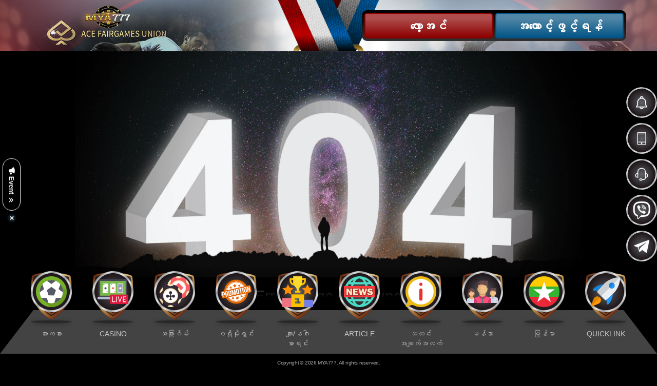

--- FILE ---
content_type: text/html; charset=utf-8
request_url: https://www.mya777.com/%EF%BD%90%E6%A5%AD%E7%95%8C%E7%BE%8E%E5%A5%B3/%E3%82%8F%E3%81%9F%E3%81%AA%E3%81%B9%E3%81%A1%E3%82%83%E3%82%93-%E2%97%9C-%E0%BF%80-%E2%97%9D-slotbarviora/
body_size: 7907
content:
<!DOCTYPE html>
<html>
  <head>
    <meta charset="utf-8">
    <meta name="viewport" content="width=device-width, height=device-height, initial-scale=1.0, minimum-scale=1.0, maximum-scale=5.0">
    <link rel="preload" href="https://download.ocms365.com/v2/MYA777/images/logo.webp" as="image">
    <link rel="stylesheet" type="text/css" href="/css/glyphicon.css">
    <link rel="stylesheet" type="text/css" href="/fonts/font-awesome-4.7.0/css/font-awesome.min.css">
    <link rel="stylesheet" type="text/css" href="/css/animate.min.css">
    <link rel="stylesheet" type="text/css" href="/javascripts/gameframe.css?ver=1.0.0">
    <link rel="manifest" href="/manifest.json">
    <link rel="apple-touch-icon" href="/images/appicon/app_icon.webp">
    <meta name="apple-mobile-web-app-status-bar" content="#000000">
    <title>MYA777မြန်မာနိုင်ငံရှိ အကောင်းဆုံး Online game </title>
    <meta name="description" content="Sport game, slot game, integrate each platform">
    <style>
      @keyframes flash {
        0% { opacity: .35; }
        100% { opacity: 1; }
      }
      
      @keyframes show {
        0% { opacity: 0; }
        100% { opacity: 1; }
      }
      
      /* display 預設請勿改寫為 none 會影響 seo 分數 */
      #app-splash-screen {
        display: none;
        position: fixed;
        top: 0;
        left: 0;
        right: 0;
        bottom: 0;
        z-index: 10000;
        gap: 20px;
        flex-direction: column;
        justify-content: center;
        align-items: center;
      }
      
      @media screen and (max-width: 960px) {
        #app-splash-screen {
          display: flex;
        }
      }
      
      #app-container {
        display: none;
      }
      
      .splash-screen-logo {
        position: relative;
        height: 200px;
        width: 70vw;
        display: flex;
        align-items: center;
        justify-content: center;
        animation: flash linear 1.2s infinite alternate;
      }
      
      .splash-screen-logo img {
        width: 100%;
        max-height: 100%;
        object-fit: contain;
      }
      
      .start-page-tip {
        position: fixed;
        bottom: 15%;
        left: 0;
        right: 0;
        font-weight: bolder;
        opacity: 0;
        transition: 1s;
        text-align: center;
        animation: show linear 2s 2s both;
      }
      
    </style>
  </head>
  <body>
    <div id="app-splash-screen">
      <div class="splash-screen-logo"><img src="https://download.ocms365.com/v2/MYA777/images/logo.webp" alt="logo" fetchpriority="high"></div>
      <p class="start-page-tip">click to start game</p>
    </div>
    <div id="app-container">
      <div class="loading-bg loading-init-bg" id="appLoading" v-if="!initDataLoaded || isLikeEmulator">
        <div class="loader"></div>
      </div>
      <div id="app"></div>
    </div>
    <script src="https://static.line-scdn.net/liff/edge/2/sdk.js"></script>
    <script src="/plugin/vue.min.js"></script>
    <script src="/plugin/vuex.min.js"></script>
    <script src="/plugin/vue-router.min.js"></script>
    <script src="/javascripts/vendor.d72cbbbb76980c87584d.js"></script>
    <script src="/javascripts/bundle.d72cbbbb76980c87584d.js"></script>
    <script src="/javascripts/css.d72cbbbb76980c87584d.js"></script>
    <script>
      window.addEventListener('load', async () => {
        if ('serviceWorker' in navigator) {
          navigator.serviceWorker.register('/javascripts/service-worker.js', { scope: "/" })
          .then(function(registration) {
            registration.update();
          }).catch(function(error) {
            console.error('Registration failed with ' + error);
          });
        }
      });
      
    </script>
    <script>
      // set splashScreenCache to LocalStorage
      function setSplashScreenCache() {
        localStorage.setItem('splashScreenCache', 'true');
      };
      
      // check splashScreenCache from localStorage
      function checkSplashScreenCache() {
        return localStorage.getItem('splashScreenCache') === 'true';
      };
      
      function checkSubFolderReg(str) {
        if(!str) return '';
        const regex = new RegExp(/^\/[a-z]{2,2}-[A-Z]{2,2}$/)
        return regex.test(str);
      }
      
      // check mobile
      function checkMobile(ua) {
        return REGEX_MOBILE1.test(ua) || REGEX_MOBILE2.test(ua.substr(0, 4))
      }
      
      // hide app
      function hideApp() {
        elApp.style.display = 'none';
        elSplashScreen.style.display = 'flex';
        window.setTimeout(
          () => elSplashScreen.addEventListener('click', handleEnterPage),
        2000);
      }
      
      // show app
      function showApp() {
        elApp.style.display = 'block';
        elSplashScreen.style.display = 'none';
      }
      
      // handle enter page
      function handleEnterPage () {
        setSplashScreenCache();
        showApp();
      }
      
      // main function
      function checkLandingPage() {
        if (!elSplashScreen) return;
        if (!isMobile || hasEnterPageBefore) {
          showApp();
          return;
        }
      
        if (switchSplashScreen) {
          hideApp();
        } else {
          showApp();
        }
      }
      
      const REGEX_MOBILE1 = /(android|bb\d+|meego).+mobile|avantgo|bada\/|blackberry|blazer|compal|elaine|FBAN|FBAV|fennec|hiptop|iemobile|ip(hone|od)|Instagram|iris|kindle|lge |maemo|midp|mmp|mobile.+firefox|netfront|opera m(ob|in)i|palm( os)?|phone|p(ixi|re)\/|plucker|pocket|psp|series(4|6)0|symbian|treo|up\.(browser|link)|vodafone|wap|windows ce|xda|xiino/i;
      const REGEX_MOBILE2 = /1207|6310|6590|3gso|4thp|50[1-6]i|770s|802s|a wa|abac|ac(er|oo|s\-)|ai(ko|rn)|al(av|ca|co)|amoi|an(ex|ny|yw)|aptu|ar(ch|go)|as(te|us)|attw|au(di|\-m|r |s )|avan|be(ck|ll|nq)|bi(lb|rd)|bl(ac|az)|br(e|v)w|bumb|bw\-(n|u)|c55\/|capi|ccwa|cdm\-|cell|chtm|cldc|cmd\-|co(mp|nd)|craw|da(it|ll|ng)|dbte|dc\-s|devi|dica|dmob|do(c|p)o|ds(12|\-d)|el(49|ai)|em(l2|ul)|er(ic|k0)|esl8|ez([4-7]0|os|wa|ze)|fetc|fly(\-|_)|g1 u|g560|gene|gf\-5|g\-mo|go(\.w|od)|gr(ad|un)|haie|hcit|hd\-(m|p|t)|hei\-|hi(pt|ta)|hp( i|ip)|hs\-c|ht(c(\-| |_|a|g|p|s|t)|tp)|hu(aw|tc)|i\-(20|go|ma)|i230|iac( |\-|\/)|ibro|idea|ig01|ikom|im1k|inno|ipaq|iris|ja(t|v)a|jbro|jemu|jigs|kddi|keji|kgt( |\/)|klon|kpt |kwc\-|kyo(c|k)|le(no|xi)|lg( g|\/(k|l|u)|50|54|\-[a-w])|libw|lynx|m1\-w|m3ga|m50\/|ma(te|ui|xo)|mc(01|21|ca)|m\-cr|me(rc|ri)|mi(o8|oa|ts)|mmef|mo(01|02|bi|de|do|t(\-| |o|v)|zz)|mt(50|p1|v )|mwbp|mywa|n10[0-2]|n20[2-3]|n30(0|2)|n50(0|2|5)|n7(0(0|1)|10)|ne((c|m)\-|on|tf|wf|wg|wt)|nok(6|i)|nzph|o2im|op(ti|wv)|oran|owg1|p800|pan(a|d|t)|pdxg|pg(13|\-([1-8]|c))|phil|pire|pl(ay|uc)|pn\-2|po(ck|rt|se)|prox|psio|pt\-g|qa\-a|qc(07|12|21|32|60|\-[2-7]|i\-)|qtek|r380|r600|raks|rim9|ro(ve|zo)|s55\/|sa(ge|ma|mm|ms|ny|va)|sc(01|h\-|oo|p\-)|sdk\/|se(c(\-|0|1)|47|mc|nd|ri)|sgh\-|shar|sie(\-|m)|sk\-0|sl(45|id)|sm(al|ar|b3|it|t5)|so(ft|ny)|sp(01|h\-|v\-|v )|sy(01|mb)|t2(18|50)|t6(00|10|18)|ta(gt|lk)|tcl\-|tdg\-|tel(i|m)|tim\-|t\-mo|to(pl|sh)|ts(70|m\-|m3|m5)|tx\-9|up(\.b|g1|si)|utst|v400|v750|veri|vi(rg|te)|vk(40|5[0-3]|\-v)|vm40|voda|vulc|vx(52|53|60|61|70|80|81|83|85|98)|w3c(\-| )|webc|whit|wi(g |nc|nw)|wmlb|wonu|x700|yas\-|your|zeto|zte\-/i;
      const path = window.location.pathname;
      const isMobile = checkMobile(navigator.userAgent);
      const switchSplashScreen = isMobile && (path === '/' || checkSubFolderReg(path));
      const elApp = document.getElementById('app-container');
      const elSplashScreen = document.getElementById('app-splash-screen');
      const hasEnterPageBefore = checkSplashScreenCache();
      
      checkLandingPage();
    </script>
    <script>
      // 發送關閉遊戲事件給父層, 避免遊戲iframe嵌入自己的網站
      if (window.parent?.postMessage) {
        window.parent.postMessage({ event: 'closeGame' });
      }
    </script>
  </body>
</html>

--- FILE ---
content_type: text/html; charset=utf-8
request_url: https://www.mya777.com/%EF%BD%90%E6%A5%AD%E7%95%8C%E7%BE%8E%E5%A5%B3/%E3%82%8F%E3%81%9F%E3%81%AA%E3%81%B9%E3%81%A1%E3%82%83%E3%82%93-%E2%97%9C-%E0%BF%80-%E2%97%9D-slotbarviora/
body_size: 7906
content:
<!DOCTYPE html>
<html>
  <head>
    <meta charset="utf-8">
    <meta name="viewport" content="width=device-width, height=device-height, initial-scale=1.0, minimum-scale=1.0, maximum-scale=5.0">
    <link rel="preload" href="https://download.ocms365.com/v2/MYA777/images/logo.webp" as="image">
    <link rel="stylesheet" type="text/css" href="/css/glyphicon.css">
    <link rel="stylesheet" type="text/css" href="/fonts/font-awesome-4.7.0/css/font-awesome.min.css">
    <link rel="stylesheet" type="text/css" href="/css/animate.min.css">
    <link rel="stylesheet" type="text/css" href="/javascripts/gameframe.css?ver=1.0.0">
    <link rel="manifest" href="/manifest.json">
    <link rel="apple-touch-icon" href="/images/appicon/app_icon.webp">
    <meta name="apple-mobile-web-app-status-bar" content="#000000">
    <title>MYA777မြန်မာနိုင်ငံရှိ အကောင်းဆုံး Online game </title>
    <meta name="description" content="Sport game, slot game, integrate each platform">
    <style>
      @keyframes flash {
        0% { opacity: .35; }
        100% { opacity: 1; }
      }
      
      @keyframes show {
        0% { opacity: 0; }
        100% { opacity: 1; }
      }
      
      /* display 預設請勿改寫為 none 會影響 seo 分數 */
      #app-splash-screen {
        display: none;
        position: fixed;
        top: 0;
        left: 0;
        right: 0;
        bottom: 0;
        z-index: 10000;
        gap: 20px;
        flex-direction: column;
        justify-content: center;
        align-items: center;
      }
      
      @media screen and (max-width: 960px) {
        #app-splash-screen {
          display: flex;
        }
      }
      
      #app-container {
        display: none;
      }
      
      .splash-screen-logo {
        position: relative;
        height: 200px;
        width: 70vw;
        display: flex;
        align-items: center;
        justify-content: center;
        animation: flash linear 1.2s infinite alternate;
      }
      
      .splash-screen-logo img {
        width: 100%;
        max-height: 100%;
        object-fit: contain;
      }
      
      .start-page-tip {
        position: fixed;
        bottom: 15%;
        left: 0;
        right: 0;
        font-weight: bolder;
        opacity: 0;
        transition: 1s;
        text-align: center;
        animation: show linear 2s 2s both;
      }
      
    </style>
  </head>
  <body>
    <div id="app-splash-screen">
      <div class="splash-screen-logo"><img src="https://download.ocms365.com/v2/MYA777/images/logo.webp" alt="logo" fetchpriority="high"></div>
      <p class="start-page-tip">click to start game</p>
    </div>
    <div id="app-container">
      <div class="loading-bg loading-init-bg" id="appLoading" v-if="!initDataLoaded || isLikeEmulator">
        <div class="loader"></div>
      </div>
      <div id="app"></div>
    </div>
    <script src="https://static.line-scdn.net/liff/edge/2/sdk.js"></script>
    <script src="/plugin/vue.min.js"></script>
    <script src="/plugin/vuex.min.js"></script>
    <script src="/plugin/vue-router.min.js"></script>
    <script src="/javascripts/vendor.d72cbbbb76980c87584d.js"></script>
    <script src="/javascripts/bundle.d72cbbbb76980c87584d.js"></script>
    <script src="/javascripts/css.d72cbbbb76980c87584d.js"></script>
    <script>
      window.addEventListener('load', async () => {
        if ('serviceWorker' in navigator) {
          navigator.serviceWorker.register('/javascripts/service-worker.js', { scope: "/" })
          .then(function(registration) {
            registration.update();
          }).catch(function(error) {
            console.error('Registration failed with ' + error);
          });
        }
      });
      
    </script>
    <script>
      // set splashScreenCache to LocalStorage
      function setSplashScreenCache() {
        localStorage.setItem('splashScreenCache', 'true');
      };
      
      // check splashScreenCache from localStorage
      function checkSplashScreenCache() {
        return localStorage.getItem('splashScreenCache') === 'true';
      };
      
      function checkSubFolderReg(str) {
        if(!str) return '';
        const regex = new RegExp(/^\/[a-z]{2,2}-[A-Z]{2,2}$/)
        return regex.test(str);
      }
      
      // check mobile
      function checkMobile(ua) {
        return REGEX_MOBILE1.test(ua) || REGEX_MOBILE2.test(ua.substr(0, 4))
      }
      
      // hide app
      function hideApp() {
        elApp.style.display = 'none';
        elSplashScreen.style.display = 'flex';
        window.setTimeout(
          () => elSplashScreen.addEventListener('click', handleEnterPage),
        2000);
      }
      
      // show app
      function showApp() {
        elApp.style.display = 'block';
        elSplashScreen.style.display = 'none';
      }
      
      // handle enter page
      function handleEnterPage () {
        setSplashScreenCache();
        showApp();
      }
      
      // main function
      function checkLandingPage() {
        if (!elSplashScreen) return;
        if (!isMobile || hasEnterPageBefore) {
          showApp();
          return;
        }
      
        if (switchSplashScreen) {
          hideApp();
        } else {
          showApp();
        }
      }
      
      const REGEX_MOBILE1 = /(android|bb\d+|meego).+mobile|avantgo|bada\/|blackberry|blazer|compal|elaine|FBAN|FBAV|fennec|hiptop|iemobile|ip(hone|od)|Instagram|iris|kindle|lge |maemo|midp|mmp|mobile.+firefox|netfront|opera m(ob|in)i|palm( os)?|phone|p(ixi|re)\/|plucker|pocket|psp|series(4|6)0|symbian|treo|up\.(browser|link)|vodafone|wap|windows ce|xda|xiino/i;
      const REGEX_MOBILE2 = /1207|6310|6590|3gso|4thp|50[1-6]i|770s|802s|a wa|abac|ac(er|oo|s\-)|ai(ko|rn)|al(av|ca|co)|amoi|an(ex|ny|yw)|aptu|ar(ch|go)|as(te|us)|attw|au(di|\-m|r |s )|avan|be(ck|ll|nq)|bi(lb|rd)|bl(ac|az)|br(e|v)w|bumb|bw\-(n|u)|c55\/|capi|ccwa|cdm\-|cell|chtm|cldc|cmd\-|co(mp|nd)|craw|da(it|ll|ng)|dbte|dc\-s|devi|dica|dmob|do(c|p)o|ds(12|\-d)|el(49|ai)|em(l2|ul)|er(ic|k0)|esl8|ez([4-7]0|os|wa|ze)|fetc|fly(\-|_)|g1 u|g560|gene|gf\-5|g\-mo|go(\.w|od)|gr(ad|un)|haie|hcit|hd\-(m|p|t)|hei\-|hi(pt|ta)|hp( i|ip)|hs\-c|ht(c(\-| |_|a|g|p|s|t)|tp)|hu(aw|tc)|i\-(20|go|ma)|i230|iac( |\-|\/)|ibro|idea|ig01|ikom|im1k|inno|ipaq|iris|ja(t|v)a|jbro|jemu|jigs|kddi|keji|kgt( |\/)|klon|kpt |kwc\-|kyo(c|k)|le(no|xi)|lg( g|\/(k|l|u)|50|54|\-[a-w])|libw|lynx|m1\-w|m3ga|m50\/|ma(te|ui|xo)|mc(01|21|ca)|m\-cr|me(rc|ri)|mi(o8|oa|ts)|mmef|mo(01|02|bi|de|do|t(\-| |o|v)|zz)|mt(50|p1|v )|mwbp|mywa|n10[0-2]|n20[2-3]|n30(0|2)|n50(0|2|5)|n7(0(0|1)|10)|ne((c|m)\-|on|tf|wf|wg|wt)|nok(6|i)|nzph|o2im|op(ti|wv)|oran|owg1|p800|pan(a|d|t)|pdxg|pg(13|\-([1-8]|c))|phil|pire|pl(ay|uc)|pn\-2|po(ck|rt|se)|prox|psio|pt\-g|qa\-a|qc(07|12|21|32|60|\-[2-7]|i\-)|qtek|r380|r600|raks|rim9|ro(ve|zo)|s55\/|sa(ge|ma|mm|ms|ny|va)|sc(01|h\-|oo|p\-)|sdk\/|se(c(\-|0|1)|47|mc|nd|ri)|sgh\-|shar|sie(\-|m)|sk\-0|sl(45|id)|sm(al|ar|b3|it|t5)|so(ft|ny)|sp(01|h\-|v\-|v )|sy(01|mb)|t2(18|50)|t6(00|10|18)|ta(gt|lk)|tcl\-|tdg\-|tel(i|m)|tim\-|t\-mo|to(pl|sh)|ts(70|m\-|m3|m5)|tx\-9|up(\.b|g1|si)|utst|v400|v750|veri|vi(rg|te)|vk(40|5[0-3]|\-v)|vm40|voda|vulc|vx(52|53|60|61|70|80|81|83|85|98)|w3c(\-| )|webc|whit|wi(g |nc|nw)|wmlb|wonu|x700|yas\-|your|zeto|zte\-/i;
      const path = window.location.pathname;
      const isMobile = checkMobile(navigator.userAgent);
      const switchSplashScreen = isMobile && (path === '/' || checkSubFolderReg(path));
      const elApp = document.getElementById('app-container');
      const elSplashScreen = document.getElementById('app-splash-screen');
      const hasEnterPageBefore = checkSplashScreenCache();
      
      checkLandingPage();
    </script>
    <script>
      // 發送關閉遊戲事件給父層, 避免遊戲iframe嵌入自己的網站
      if (window.parent?.postMessage) {
        window.parent.postMessage({ event: 'closeGame' });
      }
    </script>
  </body>
</html>

--- FILE ---
content_type: text/css
request_url: https://www.mya777.com/javascripts/gameframe.css?ver=1.0.0
body_size: 584
content:
#lunchGameWrapper{position:relative;width:100vw;height:var(--vh-100);background-color:rgba(0,0,0,0.9);z-index:1000;display:flex;flex-direction:column}#webframe{width:100%;flex-grow:1}#a2hs-hint{position:fixed;bottom:50px;right:0;left:0;border-radius:5px;background-color:#999;overflow:hidden;z-index:1}#a2hs-hint ol,#a2hs-hint ul{margin:0}.a2hs-fade-enter-active{animation:a2hsShow 1s}.a2hs-fade-leave-active{animation:a2hsHidden 1s}@keyframes a2hsShow{from{background:rgba(255,255,255,0);height:0;bottom:0}to{background:#999;height:auto;bottom:50px}}@keyframes a2hsHidden{from{background:#999;height:auto;bottom:50px}to{background:rgba(255,255,255,0);height:0;bottom:0}}


--- FILE ---
content_type: application/javascript; charset=utf-8
request_url: https://www.mya777.com/javascripts/vendor.d72cbbbb76980c87584d.js
body_size: 133072
content:
!function(e){var n={};function t(i){if(n[i])return n[i].exports;var o=n[i]={i:i,l:!1,exports:{}};return e[i].call(o.exports,o,o.exports,t),o.l=!0,o.exports}t.m=e,t.c=n,t.d=function(e,n,i){t.o(e,n)||Object.defineProperty(e,n,{enumerable:!0,get:i})},t.r=function(e){"undefined"!=typeof Symbol&&Symbol.toStringTag&&Object.defineProperty(e,Symbol.toStringTag,{value:"Module"}),Object.defineProperty(e,"__esModule",{value:!0})},t.t=function(e,n){if(1&n&&(e=t(e)),8&n)return e;if(4&n&&"object"==typeof e&&e&&e.__esModule)return e;var i=Object.create(null);if(t.r(i),Object.defineProperty(i,"default",{enumerable:!0,value:e}),2&n&&"string"!=typeof e)for(var o in e)t.d(i,o,function(n){return e[n]}.bind(null,o));return i},t.n=function(e){var n=e&&e.__esModule?function(){return e.default}:function(){return e};return t.d(n,"a",n),n},t.o=function(e,n){return Object.prototype.hasOwnProperty.call(e,n)},t.p="/javascripts/",t(t.s=870)}({0:function(e,n){e.exports=window.Vue},118:function(e,n,t){"use strict";n.__esModule=!0,n.getStyle=n.once=n.off=n.on=void 0;var i="function"==typeof Symbol&&"symbol"==typeof Symbol.iterator?function(e){return typeof e}:function(e){return e&&"function"==typeof Symbol&&e.constructor===Symbol&&e!==Symbol.prototype?"symbol":typeof e};n.hasClass=p,n.addClass=function(e,n){if(!e)return;for(var t=e.className,i=(n||"").split(" "),o=0,r=i.length;o<r;o++){var l=i[o];l&&(e.classList?e.classList.add(l):p(e,l)||(t+=" "+l))}e.classList||(e.className=t)},n.removeClass=function(e,n){if(!e||!n)return;for(var t=n.split(" "),i=" "+e.className+" ",o=0,r=t.length;o<r;o++){var l=t[o];l&&(e.classList?e.classList.remove(l):p(e,l)&&(i=i.replace(" "+l+" "," ")))}e.classList||(e.className=a(i))},n.setStyle=function e(n,t,o){if(!n||!t)return;if("object"===(void 0===t?"undefined":i(t)))for(var r in t)t.hasOwnProperty(r)&&e(n,r,t[r]);else"opacity"===(t=c(t))&&s<9?n.style.filter=isNaN(o)?"":"alpha(opacity="+100*o+")":n.style[t]=o};var o=function(e){return e&&e.__esModule?e:{default:e}}(t(0)).default.prototype.$isServer,r=/([\:\-\_]+(.))/g,l=/^moz([A-Z])/,s=o?0:Number(document.documentMode),a=function(e){return(e||"").replace(/^[\s\uFEFF]+|[\s\uFEFF]+$/g,"")},c=function(e){return e.replace(r,function(e,n,t,i){return i?t.toUpperCase():t}).replace(l,"Moz$1")},d=n.on=function(){return!o&&document.addEventListener?function(e,n,t){e&&n&&t&&e.addEventListener(n,t,!1)}:function(e,n,t){e&&n&&t&&e.attachEvent("on"+n,t)}}(),u=n.off=function(){return!o&&document.removeEventListener?function(e,n,t){e&&n&&e.removeEventListener(n,t,!1)}:function(e,n,t){e&&n&&e.detachEvent("on"+n,t)}}();n.once=function(e,n,t){d(e,n,function i(){t&&t.apply(this,arguments),u(e,n,i)})};function p(e,n){if(!e||!n)return!1;if(-1!==n.indexOf(" "))throw new Error("className should not contain space.");return e.classList?e.classList.contains(n):(" "+e.className+" ").indexOf(" "+n+" ")>-1}n.getStyle=s<9?function(e,n){if(!o){if(!e||!n)return null;"float"===(n=c(n))&&(n="styleFloat");try{switch(n){case"opacity":try{return e.filters.item("alpha").opacity/100}catch(e){return 1}default:return e.style[n]||e.currentStyle?e.currentStyle[n]:null}}catch(t){return e.style[n]}}}:function(e,n){if(!o){if(!e||!n)return null;"float"===(n=c(n))&&(n="cssFloat");try{var t=document.defaultView.getComputedStyle(e,"");return e.style[n]||t?t[n]:null}catch(t){return e.style[n]}}}},120:function(e,n){e.exports=function(e){var n="undefined"!=typeof window&&window.location;if(!n)throw new Error("fixUrls requires window.location");if(!e||"string"!=typeof e)return e;var t=n.protocol+"//"+n.host,i=t+n.pathname.replace(/\/[^\/]*$/,"/");return e.replace(/url\s*\(((?:[^)(]|\((?:[^)(]+|\([^)(]*\))*\))*)\)/gi,function(e,n){var o,r=n.trim().replace(/^"(.*)"$/,function(e,n){return n}).replace(/^'(.*)'$/,function(e,n){return n});return/^(#|data:|http:\/\/|https:\/\/|file:\/\/\/|\s*$)/i.test(r)?e:(o=0===r.indexOf("//")?r:0===r.indexOf("/")?t+r:i+r.replace(/^\.\//,""),"url("+JSON.stringify(o)+")")})}},236:function(e,n,t){"use strict";n.__esModule=!0,n.default={el:{colorpicker:{confirm:"确定",clear:"清空"},datepicker:{now:"此刻",today:"今天",cancel:"取消",clear:"清空",confirm:"确定",selectDate:"选择日期",selectTime:"选择时间",startDate:"开始日期",startTime:"开始时间",endDate:"结束日期",endTime:"结束时间",prevYear:"前一年",nextYear:"后一年",prevMonth:"上个月",nextMonth:"下个月",year:"年",month1:"1 月",month2:"2 月",month3:"3 月",month4:"4 月",month5:"5 月",month6:"6 月",month7:"7 月",month8:"8 月",month9:"9 月",month10:"10 月",month11:"11 月",month12:"12 月",weeks:{sun:"日",mon:"一",tue:"二",wed:"三",thu:"四",fri:"五",sat:"六"},months:{jan:"一月",feb:"二月",mar:"三月",apr:"四月",may:"五月",jun:"六月",jul:"七月",aug:"八月",sep:"九月",oct:"十月",nov:"十一月",dec:"十二月"}},select:{loading:"加载中",noMatch:"无匹配数据",noData:"无数据",placeholder:"请选择"},cascader:{noMatch:"无匹配数据",loading:"加载中",placeholder:"请选择"},pagination:{goto:"前往",pagesize:"条/页",total:"共 {total} 条",pageClassifier:"页"},messagebox:{title:"提示",confirm:"确定",cancel:"取消",error:"输入的数据不合法!"},upload:{deleteTip:"按 delete 键可删除",delete:"删除",preview:"查看图片",continue:"继续上传"},table:{emptyText:"暂无数据",confirmFilter:"筛选",resetFilter:"重置",clearFilter:"全部",sumText:"合计"},tree:{emptyText:"暂无数据"},transfer:{noMatch:"无匹配数据",noData:"无数据",titles:["列表 1","列表 2"],filterPlaceholder:"请输入搜索内容",noCheckedFormat:"共 {total} 项",hasCheckedFormat:"已选 {checked}/{total} 项"}}}},247:function(e,n,t){"use strict";n.__esModule=!0,n.default=function(e){for(var n=1,t=arguments.length;n<t;n++){var i=arguments[n]||{};for(var o in i)if(i.hasOwnProperty(o)){var r=i[o];void 0!==r&&(e[o]=r)}}return e}},248:function(e,n,t){"use strict";n.__esModule=!0,n.default={mounted:function(){},methods:{getMigratingConfig:function(){return{props:{},events:{}}}}}},249:function(e,n,t){"use strict";n.__esModule=!0;var i=function(e){return e&&e.__esModule?e:{default:e}}(t(0)),o=t(509);var r=i.default.prototype.$isServer?function(){}:t(886),l=function(e){return e.stopPropagation()};n.default={props:{transformOrigin:{type:[Boolean,String],default:!0},placement:{type:String,default:"bottom"},boundariesPadding:{type:Number,default:5},reference:{},popper:{},offset:{default:0},value:Boolean,visibleArrow:Boolean,arrowOffset:{type:Number,default:35},appendToBody:{type:Boolean,default:!0},popperOptions:{type:Object,default:function(){return{gpuAcceleration:!1}}}},data:function(){return{showPopper:!1,currentPlacement:""}},watch:{value:{immediate:!0,handler:function(e){this.showPopper=e,this.$emit("input",e)}},showPopper:function(e){this.disabled||(e?this.updatePopper():this.destroyPopper(),this.$emit("input",e))}},methods:{createPopper:function(){var e=this;if(!this.$isServer&&(this.currentPlacement=this.currentPlacement||this.placement,/^(top|bottom|left|right)(-start|-end)?$/g.test(this.currentPlacement))){var n=this.popperOptions,t=this.popperElm=this.popperElm||this.popper||this.$refs.popper,i=this.referenceElm=this.referenceElm||this.reference||this.$refs.reference;!i&&this.$slots.reference&&this.$slots.reference[0]&&(i=this.referenceElm=this.$slots.reference[0].elm),t&&i&&(this.visibleArrow&&this.appendArrow(t),this.appendToBody&&document.body.appendChild(this.popperElm),this.popperJS&&this.popperJS.destroy&&this.popperJS.destroy(),n.placement=this.currentPlacement,n.offset=this.offset,n.arrowOffset=this.arrowOffset,this.popperJS=new r(i,t,n),this.popperJS.onCreate(function(n){e.$emit("created",e),e.resetTransformOrigin(),e.$nextTick(e.updatePopper)}),"function"==typeof n.onUpdate&&this.popperJS.onUpdate(n.onUpdate),this.popperJS._popper.style.zIndex=o.PopupManager.nextZIndex(),this.popperElm.addEventListener("click",l))}},updatePopper:function(){var e=this.popperJS;e?(e.update(),e._popper&&(e._popper.style.zIndex=o.PopupManager.nextZIndex())):this.createPopper()},doDestroy:function(e){!this.popperJS||this.showPopper&&!e||(this.popperJS.destroy(),this.popperJS=null)},destroyPopper:function(){this.popperJS&&this.resetTransformOrigin()},resetTransformOrigin:function(){if(this.transformOrigin){var e=this.popperJS._popper.getAttribute("x-placement").split("-")[0],n={top:"bottom",bottom:"top",left:"right",right:"left"}[e];this.popperJS._popper.style.transformOrigin="string"==typeof this.transformOrigin?this.transformOrigin:["top","bottom"].indexOf(e)>-1?"center "+n:n+" center"}},appendArrow:function(e){var n=void 0;if(!this.appended){for(var t in this.appended=!0,e.attributes)if(/^_v-/.test(e.attributes[t].name)){n=e.attributes[t].name;break}var i=document.createElement("div");n&&i.setAttribute(n,""),i.setAttribute("x-arrow",""),i.className="popper__arrow",e.appendChild(i)}}},beforeDestroy:function(){this.doDestroy(!0),this.popperElm&&this.popperElm.parentNode===document.body&&(this.popperElm.removeEventListener("click",l),document.body.removeChild(this.popperElm))},deactivated:function(){this.$options.beforeDestroy[0].call(this)}}},250:function(e,n,t){"use strict";n.__esModule=!0,n.i18n=n.use=n.t=void 0;var i=l(t(236)),o=l(t(0)),r=l(t(880));function l(e){return e&&e.__esModule?e:{default:e}}var s=(0,l(t(881)).default)(o.default),a=i.default,c=!1,d=function(){var e=Object.getPrototypeOf(this||o.default).$t;if("function"==typeof e&&o.default.locale)return c||(c=!0,o.default.locale(o.default.config.lang,(0,r.default)(a,o.default.locale(o.default.config.lang)||{},{clone:!0}))),e.apply(this,arguments)},u=n.t=function(e,n){var t=d.apply(this,arguments);if(null!==t&&void 0!==t)return t;for(var i=e.split("."),o=a,r=0,l=i.length;r<l;r++){if(t=o[i[r]],r===l-1)return s(t,n);if(!t)return"";o=t}return""},p=n.use=function(e){a=e||a},f=n.i18n=function(e){d=e||d};n.default={use:p,t:u,i18n:f}},251:function(e,n,t){e.exports=function(e){var n={};function t(i){if(n[i])return n[i].exports;var o=n[i]={i:i,l:!1,exports:{}};return e[i].call(o.exports,o,o.exports,t),o.l=!0,o.exports}return t.m=e,t.c=n,t.d=function(e,n,i){t.o(e,n)||Object.defineProperty(e,n,{configurable:!1,enumerable:!0,get:i})},t.n=function(e){var n=e&&e.__esModule?function(){return e.default}:function(){return e};return t.d(n,"a",n),n},t.o=function(e,n){return Object.prototype.hasOwnProperty.call(e,n)},t.p="/dist/",t(t.s=101)}({0:function(e,n){e.exports=function(e,n,t,i,o,r){var l,s=e=e||{},a=typeof e.default;"object"!==a&&"function"!==a||(l=e,s=e.default);var c,d="function"==typeof s?s.options:s;if(n&&(d.render=n.render,d.staticRenderFns=n.staticRenderFns,d._compiled=!0),t&&(d.functional=!0),o&&(d._scopeId=o),r?(c=function(e){(e=e||this.$vnode&&this.$vnode.ssrContext||this.parent&&this.parent.$vnode&&this.parent.$vnode.ssrContext)||"undefined"==typeof __VUE_SSR_CONTEXT__||(e=__VUE_SSR_CONTEXT__),i&&i.call(this,e),e&&e._registeredComponents&&e._registeredComponents.add(r)},d._ssrRegister=c):i&&(c=i),c){var u=d.functional,p=u?d.render:d.beforeCreate;u?(d._injectStyles=c,d.render=function(e,n){return c.call(n),p(e,n)}):d.beforeCreate=p?[].concat(p,c):[c]}return{esModule:l,exports:s,options:d}}},1:function(e,n){e.exports=t(62)},101:function(e,n,t){"use strict";n.__esModule=!0;var i=function(e){return e&&e.__esModule?e:{default:e}}(t(102));i.default.install=function(e){e.component(i.default.name,i.default)},n.default=i.default},102:function(e,n,t){"use strict";Object.defineProperty(n,"__esModule",{value:!0});var i=t(103),o=t.n(i),r=t(105),l=t(0)(o.a,r.a,!1,null,null,null);n.default=l.exports},103:function(e,n,t){"use strict";n.__esModule=!0;var i=a(t(1)),o=a(t(8)),r=a(t(104)),l=a(t(9)),s=t(23);function a(e){return e&&e.__esModule?e:{default:e}}n.default={name:"ElInput",componentName:"ElInput",mixins:[i.default,o.default],inheritAttrs:!1,inject:{elForm:{default:""},elFormItem:{default:""}},data:function(){return{currentValue:void 0===this.value||null===this.value?"":this.value,textareaCalcStyle:{},hovering:!1,focused:!1,isOnComposition:!1,valueBeforeComposition:null}},props:{value:[String,Number],size:String,resize:String,form:String,disabled:Boolean,readonly:Boolean,type:{type:String,default:"text"},autosize:{type:[Boolean,Object],default:!1},autocomplete:{type:String,default:"off"},autoComplete:{type:String,validator:function(e){return!0}},validateEvent:{type:Boolean,default:!0},suffixIcon:String,prefixIcon:String,label:String,clearable:{type:Boolean,default:!1},tabindex:String},computed:{_elFormItemSize:function(){return(this.elFormItem||{}).elFormItemSize},validateState:function(){return this.elFormItem?this.elFormItem.validateState:""},needStatusIcon:function(){return!!this.elForm&&this.elForm.statusIcon},validateIcon:function(){return{validating:"el-icon-loading",success:"el-icon-circle-check",error:"el-icon-circle-close"}[this.validateState]},textareaStyle:function(){return(0,l.default)({},this.textareaCalcStyle,{resize:this.resize})},inputSize:function(){return this.size||this._elFormItemSize||(this.$ELEMENT||{}).size},inputDisabled:function(){return this.disabled||(this.elForm||{}).disabled},showClear:function(){return this.clearable&&!this.disabled&&!this.readonly&&""!==this.currentValue&&(this.focused||this.hovering)}},watch:{value:function(e,n){this.setCurrentValue(e)}},methods:{focus:function(){(this.$refs.input||this.$refs.textarea).focus()},blur:function(){(this.$refs.input||this.$refs.textarea).blur()},getMigratingConfig:function(){return{props:{icon:"icon is removed, use suffix-icon / prefix-icon instead.","on-icon-click":"on-icon-click is removed."},events:{click:"click is removed."}}},handleBlur:function(e){this.focused=!1,this.$emit("blur",e),this.validateEvent&&this.dispatch("ElFormItem","el.form.blur",[this.currentValue])},select:function(){(this.$refs.input||this.$refs.textarea).select()},resizeTextarea:function(){if(!this.$isServer){var e=this.autosize;if("textarea"===this.type)if(e){var n=e.minRows,t=e.maxRows;this.textareaCalcStyle=(0,r.default)(this.$refs.textarea,n,t)}else this.textareaCalcStyle={minHeight:(0,r.default)(this.$refs.textarea).minHeight}}},handleFocus:function(e){this.focused=!0,this.$emit("focus",e)},handleComposition:function(e){if("compositionend"===e.type)this.isOnComposition=!1,this.currentValue=this.valueBeforeComposition,this.valueBeforeComposition=null,this.handleInput(e);else{var n=e.target.value,t=n[n.length-1]||"";this.isOnComposition=!(0,s.isKorean)(t),this.isOnComposition&&"compositionstart"===e.type&&(this.valueBeforeComposition=n)}},handleInput:function(e){var n=e.target.value;this.setCurrentValue(n),this.isOnComposition||this.$emit("input",n)},handleChange:function(e){this.$emit("change",e.target.value)},setCurrentValue:function(e){this.isOnComposition&&e===this.valueBeforeComposition||(this.currentValue=e,this.isOnComposition||(this.$nextTick(this.resizeTextarea),this.validateEvent&&this.currentValue===this.value&&this.dispatch("ElFormItem","el.form.change",[e])))},calcIconOffset:function(e){var n=[].slice.call(this.$el.querySelectorAll(".el-input__"+e)||[]);if(n.length){for(var t=null,i=0;i<n.length;i++)if(n[i].parentNode===this.$el){t=n[i];break}if(t){var o={suffix:"append",prefix:"prepend"}[e];this.$slots[o]?t.style.transform="translateX("+("suffix"===e?"-":"")+this.$el.querySelector(".el-input-group__"+o).offsetWidth+"px)":t.removeAttribute("style")}}},updateIconOffset:function(){this.calcIconOffset("prefix"),this.calcIconOffset("suffix")},clear:function(){this.$emit("input",""),this.$emit("change",""),this.$emit("clear"),this.setCurrentValue(""),this.focus()}},created:function(){this.$on("inputSelect",this.select)},mounted:function(){this.resizeTextarea(),this.updateIconOffset()},updated:function(){this.$nextTick(this.updateIconOffset)}}},104:function(e,n,t){"use strict";n.__esModule=!0,n.default=function(e){var n=arguments.length>1&&void 0!==arguments[1]?arguments[1]:1,t=arguments.length>2&&void 0!==arguments[2]?arguments[2]:null;i||(i=document.createElement("textarea"),document.body.appendChild(i));var l=function(e){var n=window.getComputedStyle(e),t=n.getPropertyValue("box-sizing"),i=parseFloat(n.getPropertyValue("padding-bottom"))+parseFloat(n.getPropertyValue("padding-top")),o=parseFloat(n.getPropertyValue("border-bottom-width"))+parseFloat(n.getPropertyValue("border-top-width"));return{contextStyle:r.map(function(e){return e+":"+n.getPropertyValue(e)}).join(";"),paddingSize:i,borderSize:o,boxSizing:t}}(e),s=l.paddingSize,a=l.borderSize,c=l.boxSizing,d=l.contextStyle;i.setAttribute("style",d+";"+o),i.value=e.value||e.placeholder||"";var u=i.scrollHeight,p={};"border-box"===c?u+=a:"content-box"===c&&(u-=s);i.value="";var f=i.scrollHeight-s;if(null!==n){var h=f*n;"border-box"===c&&(h=h+s+a),u=Math.max(h,u),p.minHeight=h+"px"}if(null!==t){var b=f*t;"border-box"===c&&(b=b+s+a),u=Math.min(b,u)}return p.height=u+"px",i.parentNode&&i.parentNode.removeChild(i),i=null,p};var i=void 0,o="\n  height:0 !important;\n  visibility:hidden !important;\n  overflow:hidden !important;\n  position:absolute !important;\n  z-index:-1000 !important;\n  top:0 !important;\n  right:0 !important\n",r=["letter-spacing","line-height","padding-top","padding-bottom","font-family","font-weight","font-size","text-rendering","text-transform","width","text-indent","padding-left","padding-right","border-width","box-sizing"]},105:function(e,n,t){"use strict";var i={render:function(){var e=this,n=e.$createElement,t=e._self._c||n;return t("div",{class:["textarea"===e.type?"el-textarea":"el-input",e.inputSize?"el-input--"+e.inputSize:"",{"is-disabled":e.inputDisabled,"el-input-group":e.$slots.prepend||e.$slots.append,"el-input-group--append":e.$slots.append,"el-input-group--prepend":e.$slots.prepend,"el-input--prefix":e.$slots.prefix||e.prefixIcon,"el-input--suffix":e.$slots.suffix||e.suffixIcon||e.clearable}],on:{mouseenter:function(n){e.hovering=!0},mouseleave:function(n){e.hovering=!1}}},["textarea"!==e.type?[e.$slots.prepend?t("div",{staticClass:"el-input-group__prepend"},[e._t("prepend")],2):e._e(),"textarea"!==e.type?t("input",e._b({ref:"input",staticClass:"el-input__inner",attrs:{tabindex:e.tabindex,type:e.type,disabled:e.inputDisabled,readonly:e.readonly,autocomplete:e.autoComplete||e.autocomplete,"aria-label":e.label},domProps:{value:e.currentValue},on:{compositionstart:e.handleComposition,compositionupdate:e.handleComposition,compositionend:e.handleComposition,input:e.handleInput,focus:e.handleFocus,blur:e.handleBlur,change:e.handleChange}},"input",e.$attrs,!1)):e._e(),e.$slots.prefix||e.prefixIcon?t("span",{staticClass:"el-input__prefix"},[e._t("prefix"),e.prefixIcon?t("i",{staticClass:"el-input__icon",class:e.prefixIcon}):e._e()],2):e._e(),e.$slots.suffix||e.suffixIcon||e.showClear||e.validateState&&e.needStatusIcon?t("span",{staticClass:"el-input__suffix"},[t("span",{staticClass:"el-input__suffix-inner"},[e.showClear?t("i",{staticClass:"el-input__icon el-icon-circle-close el-input__clear",on:{click:e.clear}}):[e._t("suffix"),e.suffixIcon?t("i",{staticClass:"el-input__icon",class:e.suffixIcon}):e._e()]],2),e.validateState?t("i",{staticClass:"el-input__icon",class:["el-input__validateIcon",e.validateIcon]}):e._e()]):e._e(),e.$slots.append?t("div",{staticClass:"el-input-group__append"},[e._t("append")],2):e._e()]:t("textarea",e._b({ref:"textarea",staticClass:"el-textarea__inner",style:e.textareaStyle,attrs:{tabindex:e.tabindex,disabled:e.inputDisabled,readonly:e.readonly,autocomplete:e.autoComplete||e.autocomplete,"aria-label":e.label},domProps:{value:e.currentValue},on:{compositionstart:e.handleComposition,compositionupdate:e.handleComposition,compositionend:e.handleComposition,input:e.handleInput,focus:e.handleFocus,blur:e.handleBlur,change:e.handleChange}},"textarea",e.$attrs,!1))],2)},staticRenderFns:[]};n.a=i},23:function(e,n){e.exports=t(841)},8:function(e,n){e.exports=t(248)},9:function(e,n){e.exports=t(247)}})},48:function(e,n){var t;t=function(){return this}();try{t=t||new Function("return this")()}catch(e){"object"==typeof window&&(t=window)}e.exports=t},5:function(e,n,t){"use strict";function i(e,n,t,i,o,r,l,s){var a=typeof(e=e||{}).default;"object"!==a&&"function"!==a||(e=e.default);var c,d="function"==typeof e?e.options:e;if(n&&(d.render=n,d.staticRenderFns=t,d._compiled=!0),i&&(d.functional=!0),r&&(d._scopeId=r),l?(c=function(e){(e=e||this.$vnode&&this.$vnode.ssrContext||this.parent&&this.parent.$vnode&&this.parent.$vnode.ssrContext)||"undefined"==typeof __VUE_SSR_CONTEXT__||(e=__VUE_SSR_CONTEXT__),o&&o.call(this,e),e&&e._registeredComponents&&e._registeredComponents.add(l)},d._ssrRegister=c):o&&(c=s?function(){o.call(this,this.$root.$options.shadowRoot)}:o),c)if(d.functional){d._injectStyles=c;var u=d.render;d.render=function(e,n){return c.call(n),u(e,n)}}else{var p=d.beforeCreate;d.beforeCreate=p?[].concat(p,c):[c]}return{exports:e,options:d}}t.d(n,"a",function(){return i})},509:function(e,n,t){"use strict";n.__esModule=!0,n.PopupManager=void 0;var i=a(t(0)),o=a(t(247)),r=a(t(879)),l=a(t(822)),s=t(118);function a(e){return e&&e.__esModule?e:{default:e}}var c=1,d=void 0;n.default={props:{visible:{type:Boolean,default:!1},openDelay:{},closeDelay:{},zIndex:{},modal:{type:Boolean,default:!1},modalFade:{type:Boolean,default:!0},modalClass:{},modalAppendToBody:{type:Boolean,default:!1},lockScroll:{type:Boolean,default:!0},closeOnPressEscape:{type:Boolean,default:!1},closeOnClickModal:{type:Boolean,default:!1}},beforeMount:function(){this._popupId="popup-"+c++,r.default.register(this._popupId,this)},beforeDestroy:function(){r.default.deregister(this._popupId),r.default.closeModal(this._popupId),this.restoreBodyStyle()},data:function(){return{opened:!1,bodyPaddingRight:null,computedBodyPaddingRight:0,withoutHiddenClass:!0,rendered:!1}},watch:{visible:function(e){var n=this;if(e){if(this._opening)return;this.rendered?this.open():(this.rendered=!0,i.default.nextTick(function(){n.open()}))}else this.close()}},methods:{open:function(e){var n=this;this.rendered||(this.rendered=!0);var t=(0,o.default)({},this.$props||this,e);this._closeTimer&&(clearTimeout(this._closeTimer),this._closeTimer=null),clearTimeout(this._openTimer);var i=Number(t.openDelay);i>0?this._openTimer=setTimeout(function(){n._openTimer=null,n.doOpen(t)},i):this.doOpen(t)},doOpen:function(e){if(!this.$isServer&&(!this.willOpen||this.willOpen())&&!this.opened){this._opening=!0;var n=function e(n){return 3===n.nodeType&&e(n=n.nextElementSibling||n.nextSibling),n}(this.$el),t=e.modal,i=e.zIndex;if(i&&(r.default.zIndex=i),t&&(this._closing&&(r.default.closeModal(this._popupId),this._closing=!1),r.default.openModal(this._popupId,r.default.nextZIndex(),this.modalAppendToBody?void 0:n,e.modalClass,e.modalFade),e.lockScroll)){this.withoutHiddenClass=!(0,s.hasClass)(document.body,"el-popup-parent--hidden"),this.withoutHiddenClass&&(this.bodyPaddingRight=document.body.style.paddingRight,this.computedBodyPaddingRight=parseInt((0,s.getStyle)(document.body,"paddingRight"),10)),d=(0,l.default)();var o=document.documentElement.clientHeight<document.body.scrollHeight,a=(0,s.getStyle)(document.body,"overflowY");d>0&&(o||"scroll"===a)&&this.withoutHiddenClass&&(document.body.style.paddingRight=this.computedBodyPaddingRight+d+"px"),(0,s.addClass)(document.body,"el-popup-parent--hidden")}"static"===getComputedStyle(n).position&&(n.style.position="absolute"),n.style.zIndex=r.default.nextZIndex(),this.opened=!0,this.onOpen&&this.onOpen(),this.doAfterOpen()}},doAfterOpen:function(){this._opening=!1},close:function(){var e=this;if(!this.willClose||this.willClose()){null!==this._openTimer&&(clearTimeout(this._openTimer),this._openTimer=null),clearTimeout(this._closeTimer);var n=Number(this.closeDelay);n>0?this._closeTimer=setTimeout(function(){e._closeTimer=null,e.doClose()},n):this.doClose()}},doClose:function(){this._closing=!0,this.onClose&&this.onClose(),this.lockScroll&&setTimeout(this.restoreBodyStyle,200),this.opened=!1,this.doAfterClose()},doAfterClose:function(){r.default.closeModal(this._popupId),this._closing=!1},restoreBodyStyle:function(){this.modal&&this.withoutHiddenClass&&(document.body.style.paddingRight=this.bodyPaddingRight,(0,s.removeClass)(document.body,"el-popup-parent--hidden")),this.withoutHiddenClass=!0}}},n.PopupManager=r.default},510:function(e,n,t){"use strict";n.__esModule=!0;var i=t(250);n.default={methods:{t:function(){for(var e=arguments.length,n=Array(e),t=0;t<e;t++)n[t]=arguments[t];return i.t.apply(this,n)}}}},533:function(e,n,t){e.exports=function(e){var n={};function t(i){if(n[i])return n[i].exports;var o=n[i]={i:i,l:!1,exports:{}};return e[i].call(o.exports,o,o.exports,t),o.l=!0,o.exports}return t.m=e,t.c=n,t.d=function(e,n,i){t.o(e,n)||Object.defineProperty(e,n,{configurable:!1,enumerable:!0,get:i})},t.n=function(e){var n=e&&e.__esModule?function(){return e.default}:function(){return e};return t.d(n,"a",n),n},t.o=function(e,n){return Object.prototype.hasOwnProperty.call(e,n)},t.p="/dist/",t(t.s=209)}({0:function(e,n){e.exports=function(e,n,t,i,o,r){var l,s=e=e||{},a=typeof e.default;"object"!==a&&"function"!==a||(l=e,s=e.default);var c,d="function"==typeof s?s.options:s;if(n&&(d.render=n.render,d.staticRenderFns=n.staticRenderFns,d._compiled=!0),t&&(d.functional=!0),o&&(d._scopeId=o),r?(c=function(e){(e=e||this.$vnode&&this.$vnode.ssrContext||this.parent&&this.parent.$vnode&&this.parent.$vnode.ssrContext)||"undefined"==typeof __VUE_SSR_CONTEXT__||(e=__VUE_SSR_CONTEXT__),i&&i.call(this,e),e&&e._registeredComponents&&e._registeredComponents.add(r)},d._ssrRegister=c):i&&(c=i),c){var u=d.functional,p=u?d.render:d.beforeCreate;u?(d._injectStyles=c,d.render=function(e,n){return c.call(n),p(e,n)}):d.beforeCreate=p?[].concat(p,c):[c]}return{esModule:l,exports:s,options:d}}},12:function(e,n){e.exports=t(250)},13:function(e,n){e.exports=t(509)},15:function(e,n){e.exports=t(827)},20:function(e,n){e.exports=t(823)},209:function(e,n,t){"use strict";n.__esModule=!0;var i=function(e){return e&&e.__esModule?e:{default:e}}(t(210));n.default=i.default},210:function(e,n,t){"use strict";n.__esModule=!0,n.MessageBox=void 0;var i="function"==typeof Symbol&&"symbol"==typeof Symbol.iterator?function(e){return typeof e}:function(e){return e&&"function"==typeof Symbol&&e.constructor===Symbol&&e!==Symbol.prototype?"symbol":typeof e},o=a(t(4)),r=a(t(211)),l=a(t(9)),s=t(20);function a(e){return e&&e.__esModule?e:{default:e}}var c={title:null,message:"",type:"",iconClass:"",showInput:!1,showClose:!0,modalFade:!0,lockScroll:!0,closeOnClickModal:!0,closeOnPressEscape:!0,closeOnHashChange:!0,inputValue:null,inputPlaceholder:"",inputType:"text",inputPattern:null,inputValidator:null,inputErrorMessage:"",showConfirmButton:!0,showCancelButton:!1,confirmButtonPosition:"right",confirmButtonHighlight:!1,cancelButtonHighlight:!1,confirmButtonText:"",cancelButtonText:"",confirmButtonClass:"",cancelButtonClass:"",customClass:"",beforeClose:null,dangerouslyUseHTMLString:!1,center:!1,roundButton:!1,distinguishCancelAndClose:!1},d=o.default.extend(r.default),u=void 0,p=void 0,f=[],h=function(e){if(u){var n=u.callback;"function"==typeof n&&(p.showInput?n(p.inputValue,e):n(e)),u.resolve&&("confirm"===e?p.showInput?u.resolve({value:p.inputValue,action:e}):u.resolve(e):!u.reject||"cancel"!==e&&"close"!==e||u.reject(e))}},b=function e(){p||function(){(p=new d({el:document.createElement("div")})).callback=h}(),p.action="",p.visible&&!p.closeTimer||f.length>0&&function(){var n=(u=f.shift()).options;for(var t in n)n.hasOwnProperty(t)&&(p[t]=n[t]);void 0===n.callback&&(p.callback=h);var i=p.callback;p.callback=function(n,t){i(n,t),e()},(0,s.isVNode)(p.message)?(p.$slots.default=[p.message],p.message=null):delete p.$slots.default,["modal","showClose","closeOnClickModal","closeOnPressEscape","closeOnHashChange"].forEach(function(e){void 0===p[e]&&(p[e]=!0)}),document.body.appendChild(p.$el),o.default.nextTick(function(){p.visible=!0})}()},m=function e(n,t){if(!o.default.prototype.$isServer){if("string"==typeof n||(0,s.isVNode)(n)?(n={message:n},"string"==typeof arguments[1]&&(n.title=arguments[1])):n.callback&&!t&&(t=n.callback),"undefined"!=typeof Promise)return new Promise(function(i,o){f.push({options:(0,l.default)({},c,e.defaults,n),callback:t,resolve:i,reject:o}),b()});f.push({options:(0,l.default)({},c,e.defaults,n),callback:t}),b()}};m.setDefaults=function(e){m.defaults=e},m.alert=function(e,n,t){return"object"===(void 0===n?"undefined":i(n))?(t=n,n=""):void 0===n&&(n=""),m((0,l.default)({title:n,message:e,$type:"alert",closeOnPressEscape:!1,closeOnClickModal:!1},t))},m.confirm=function(e,n,t){return"object"===(void 0===n?"undefined":i(n))?(t=n,n=""):void 0===n&&(n=""),m((0,l.default)({title:n,message:e,$type:"confirm",showCancelButton:!0},t))},m.prompt=function(e,n,t){return"object"===(void 0===n?"undefined":i(n))?(t=n,n=""):void 0===n&&(n=""),m((0,l.default)({title:n,message:e,showCancelButton:!0,showInput:!0,$type:"prompt"},t))},m.close=function(){p.doClose(),p.visible=!1,f=[],u=null},n.default=m,n.MessageBox=m},211:function(e,n,t){"use strict";Object.defineProperty(n,"__esModule",{value:!0});var i=t(212),o=t.n(i),r=t(214),l=t(0)(o.a,r.a,!1,null,null,null);n.default=l.exports},212:function(e,n,t){"use strict";n.__esModule=!0;var i=d(t(13)),o=d(t(5)),r=d(t(6)),l=d(t(15)),s=t(3),a=t(12),c=d(t(213));function d(e){return e&&e.__esModule?e:{default:e}}var u=void 0,p={success:"success",info:"info",warning:"warning",error:"error"};n.default={mixins:[i.default,o.default],props:{modal:{default:!0},lockScroll:{default:!0},showClose:{type:Boolean,default:!0},closeOnClickModal:{default:!0},closeOnPressEscape:{default:!0},closeOnHashChange:{default:!0},center:{default:!1,type:Boolean},roundButton:{default:!1,type:Boolean}},components:{ElInput:r.default,ElButton:l.default},computed:{icon:function(){var e=this.type;return this.iconClass||(e&&p[e]?"el-icon-"+p[e]:"")},confirmButtonClasses:function(){return"el-button--primary "+this.confirmButtonClass},cancelButtonClasses:function(){return""+this.cancelButtonClass}},methods:{getSafeClose:function(){var e=this,n=this.uid;return function(){e.$nextTick(function(){n===e.uid&&e.doClose()})}},doClose:function(){var e=this;this.visible&&(this.visible=!1,this._closing=!0,this.onClose&&this.onClose(),u.closeDialog(),this.lockScroll&&setTimeout(this.restoreBodyStyle,200),this.opened=!1,this.doAfterClose(),setTimeout(function(){e.action&&e.callback(e.action,e)}))},handleWrapperClick:function(){this.closeOnClickModal&&this.handleAction(this.distinguishCancelAndClose?"close":"cancel")},handleInputEnter:function(){if("textarea"!==this.inputType)return this.handleAction("confirm")},handleAction:function(e){("prompt"!==this.$type||"confirm"!==e||this.validate())&&(this.action=e,"function"==typeof this.beforeClose?(this.close=this.getSafeClose(),this.beforeClose(e,this,this.close)):this.doClose())},validate:function(){if("prompt"===this.$type){var e=this.inputPattern;if(e&&!e.test(this.inputValue||""))return this.editorErrorMessage=this.inputErrorMessage||(0,a.t)("el.messagebox.error"),(0,s.addClass)(this.getInputElement(),"invalid"),!1;var n=this.inputValidator;if("function"==typeof n){var t=n(this.inputValue);if(!1===t)return this.editorErrorMessage=this.inputErrorMessage||(0,a.t)("el.messagebox.error"),(0,s.addClass)(this.getInputElement(),"invalid"),!1;if("string"==typeof t)return this.editorErrorMessage=t,(0,s.addClass)(this.getInputElement(),"invalid"),!1}}return this.editorErrorMessage="",(0,s.removeClass)(this.getInputElement(),"invalid"),!0},getFirstFocus:function(){var e=this.$el.querySelector(".el-message-box__btns .el-button"),n=this.$el.querySelector(".el-message-box__btns .el-message-box__title");return e||n},getInputElement:function(){var e=this.$refs.input.$refs;return e.input||e.textarea}},watch:{inputValue:{immediate:!0,handler:function(e){var n=this;this.$nextTick(function(t){"prompt"===n.$type&&null!==e&&n.validate()})}},visible:function(e){var n=this;e&&(this.uid++,"alert"!==this.$type&&"confirm"!==this.$type||this.$nextTick(function(){n.$refs.confirm.$el.focus()}),this.focusAfterClosed=document.activeElement,u=new c.default(this.$el,this.focusAfterClosed,this.getFirstFocus())),"prompt"===this.$type&&(e?setTimeout(function(){n.$refs.input&&n.$refs.input.$el&&n.getInputElement().focus()},500):(this.editorErrorMessage="",(0,s.removeClass)(this.getInputElement(),"invalid")))}},mounted:function(){var e=this;this.$nextTick(function(){e.closeOnHashChange&&window.addEventListener("hashchange",e.close)})},beforeDestroy:function(){this.closeOnHashChange&&window.removeEventListener("hashchange",this.close),setTimeout(function(){u.closeDialog()})},data:function(){return{uid:1,title:void 0,message:"",type:"",iconClass:"",customClass:"",showInput:!1,inputValue:null,inputPlaceholder:"",inputType:"text",inputPattern:null,inputValidator:null,inputErrorMessage:"",showConfirmButton:!0,showCancelButton:!1,action:"",confirmButtonText:"",cancelButtonText:"",confirmButtonLoading:!1,cancelButtonLoading:!1,confirmButtonClass:"",confirmButtonDisabled:!1,cancelButtonClass:"",editorErrorMessage:null,callback:null,dangerouslyUseHTMLString:!1,focusAfterClosed:null,isOnComposition:!1,distinguishCancelAndClose:!1}}}},213:function(e,n){e.exports=t(894)},214:function(e,n,t){"use strict";var i={render:function(){var e=this,n=e.$createElement,t=e._self._c||n;return t("transition",{attrs:{name:"msgbox-fade"}},[t("div",{directives:[{name:"show",rawName:"v-show",value:e.visible,expression:"visible"}],staticClass:"el-message-box__wrapper",attrs:{tabindex:"-1",role:"dialog","aria-modal":"true","aria-label":e.title||"dialog"},on:{click:function(n){if(n.target!==n.currentTarget)return null;e.handleWrapperClick(n)}}},[t("div",{staticClass:"el-message-box",class:[e.customClass,e.center&&"el-message-box--center"]},[null!==e.title?t("div",{staticClass:"el-message-box__header"},[t("div",{staticClass:"el-message-box__title"},[e.icon&&e.center?t("div",{class:["el-message-box__status",e.icon]}):e._e(),t("span",[e._v(e._s(e.title))])]),e.showClose?t("button",{staticClass:"el-message-box__headerbtn",attrs:{type:"button","aria-label":"Close"},on:{click:function(n){e.handleAction(e.distinguishCancelAndClose?"close":"cancel")},keydown:function(n){if(!("button"in n)&&e._k(n.keyCode,"enter",13,n.key))return null;e.handleAction(e.distinguishCancelAndClose?"close":"cancel")}}},[t("i",{staticClass:"el-message-box__close el-icon-close"})]):e._e()]):e._e(),t("div",{staticClass:"el-message-box__content"},[e.icon&&!e.center&&""!==e.message?t("div",{class:["el-message-box__status",e.icon]}):e._e(),""!==e.message?t("div",{staticClass:"el-message-box__message"},[e._t("default",[e.dangerouslyUseHTMLString?t("p",{domProps:{innerHTML:e._s(e.message)}}):t("p",[e._v(e._s(e.message))])])],2):e._e(),t("div",{directives:[{name:"show",rawName:"v-show",value:e.showInput,expression:"showInput"}],staticClass:"el-message-box__input"},[t("el-input",{ref:"input",attrs:{type:e.inputType,placeholder:e.inputPlaceholder},nativeOn:{keydown:function(n){if(!("button"in n)&&e._k(n.keyCode,"enter",13,n.key))return null;e.handleInputEnter(n)}},model:{value:e.inputValue,callback:function(n){e.inputValue=n},expression:"inputValue"}}),t("div",{staticClass:"el-message-box__errormsg",style:{visibility:e.editorErrorMessage?"visible":"hidden"}},[e._v(e._s(e.editorErrorMessage))])],1)]),t("div",{staticClass:"el-message-box__btns"},[e.showCancelButton?t("el-button",{class:[e.cancelButtonClasses],attrs:{loading:e.cancelButtonLoading,round:e.roundButton,size:"small"},on:{keydown:function(n){if(!("button"in n)&&e._k(n.keyCode,"enter",13,n.key))return null;e.handleAction("cancel")}},nativeOn:{click:function(n){e.handleAction("cancel")}}},[e._v("\n          "+e._s(e.cancelButtonText||e.t("el.messagebox.cancel"))+"\n        ")]):e._e(),t("el-button",{directives:[{name:"show",rawName:"v-show",value:e.showConfirmButton,expression:"showConfirmButton"}],ref:"confirm",class:[e.confirmButtonClasses],attrs:{loading:e.confirmButtonLoading,round:e.roundButton,size:"small"},on:{keydown:function(n){if(!("button"in n)&&e._k(n.keyCode,"enter",13,n.key))return null;e.handleAction("confirm")}},nativeOn:{click:function(n){e.handleAction("confirm")}}},[e._v("\n          "+e._s(e.confirmButtonText||e.t("el.messagebox.confirm"))+"\n        ")])],1)])])])},staticRenderFns:[]};n.a=i},3:function(e,n){e.exports=t(118)},4:function(e,n){e.exports=t(0)},5:function(e,n){e.exports=t(510)},6:function(e,n){e.exports=t(251)},9:function(e,n){e.exports=t(247)}})},535:function(e,n,t){"use strict";n.__esModule=!0;var i=function(e){return e&&e.__esModule?e:{default:e}}(t(0)),o=t(118);var r=[],l="@@clickoutsideContext",s=void 0,a=0;function c(e,n,t){return function(){var i=arguments.length>0&&void 0!==arguments[0]?arguments[0]:{},o=arguments.length>1&&void 0!==arguments[1]?arguments[1]:{};!(t&&t.context&&i.target&&o.target)||e.contains(i.target)||e.contains(o.target)||e===i.target||t.context.popperElm&&(t.context.popperElm.contains(i.target)||t.context.popperElm.contains(o.target))||(n.expression&&e[l].methodName&&t.context[e[l].methodName]?t.context[e[l].methodName]():e[l].bindingFn&&e[l].bindingFn())}}!i.default.prototype.$isServer&&(0,o.on)(document,"mousedown",function(e){return s=e}),!i.default.prototype.$isServer&&(0,o.on)(document,"mouseup",function(e){r.forEach(function(n){return n[l].documentHandler(e,s)})}),n.default={bind:function(e,n,t){r.push(e);var i=a++;e[l]={id:i,documentHandler:c(e,n,t),methodName:n.expression,bindingFn:n.value}},update:function(e,n,t){e[l].documentHandler=c(e,n,t),e[l].methodName=n.expression,e[l].bindingFn=n.value},unbind:function(e){for(var n=r.length,t=0;t<n;t++)if(r[t][l].id===e[l].id){r.splice(t,1);break}delete e[l]}}},536:function(e,n,t){e.exports=function(e){var n={};function t(i){if(n[i])return n[i].exports;var o=n[i]={i:i,l:!1,exports:{}};return e[i].call(o.exports,o,o.exports,t),o.l=!0,o.exports}return t.m=e,t.c=n,t.d=function(e,n,i){t.o(e,n)||Object.defineProperty(e,n,{configurable:!1,enumerable:!0,get:i})},t.n=function(e){var n=e&&e.__esModule?function(){return e.default}:function(){return e};return t.d(n,"a",n),n},t.o=function(e,n){return Object.prototype.hasOwnProperty.call(e,n)},t.p="/dist/",t(t.s=207)}({14:function(e,n){e.exports=t(824)},2:function(e,n){e.exports=t(86)},20:function(e,n){e.exports=t(823)},207:function(e,n,t){"use strict";n.__esModule=!0;var i=function(e){return e&&e.__esModule?e:{default:e}}(t(208));i.default.install=function(e){e.component(i.default.name,i.default)},n.default=i.default},208:function(e,n,t){"use strict";n.__esModule=!0;var i=c(t(7)),o=c(t(14)),r=t(3),l=t(20),s=t(2),a=c(t(4));function c(e){return e&&e.__esModule?e:{default:e}}n.default={name:"ElTooltip",mixins:[i.default],props:{openDelay:{type:Number,default:0},disabled:Boolean,manual:Boolean,effect:{type:String,default:"dark"},arrowOffset:{type:Number,default:0},popperClass:String,content:String,visibleArrow:{default:!0},transition:{type:String,default:"el-fade-in-linear"},popperOptions:{default:function(){return{boundariesPadding:10,gpuAcceleration:!1}}},enterable:{type:Boolean,default:!0},hideAfter:{type:Number,default:0}},data:function(){return{timeoutPending:null,focusing:!1}},computed:{tooltipId:function(){return"el-tooltip-"+(0,s.generateId)()}},beforeCreate:function(){var e=this;this.$isServer||(this.popperVM=new a.default({data:{node:""},render:function(e){return this.node}}).$mount(),this.debounceClose=(0,o.default)(200,function(){return e.handleClosePopper()}))},render:function(e){var n=this;if(this.popperVM&&(this.popperVM.node=e("transition",{attrs:{name:this.transition},on:{afterLeave:this.doDestroy}},[e("div",{on:{mouseleave:function(){n.setExpectedState(!1),n.debounceClose()},mouseenter:function(){n.setExpectedState(!0)}},ref:"popper",attrs:{role:"tooltip",id:this.tooltipId,"aria-hidden":this.disabled||!this.showPopper?"true":"false"},directives:[{name:"show",value:!this.disabled&&this.showPopper}],class:["el-tooltip__popper","is-"+this.effect,this.popperClass]},[this.$slots.content||this.content])])),!this.$slots.default||!this.$slots.default.length)return this.$slots.default;var t=(0,l.getFirstComponentChild)(this.$slots.default);if(!t)return t;var i=t.data=t.data||{};return i.staticClass=this.concatClass(i.staticClass,"el-tooltip"),t},mounted:function(){var e=this;this.referenceElm=this.$el,1===this.$el.nodeType&&(this.$el.setAttribute("aria-describedby",this.tooltipId),this.$el.setAttribute("tabindex",0),(0,r.on)(this.referenceElm,"mouseenter",this.show),(0,r.on)(this.referenceElm,"mouseleave",this.hide),(0,r.on)(this.referenceElm,"focus",function(){if(e.$slots.default&&e.$slots.default.length){var n=e.$slots.default[0].componentInstance;n&&n.focus?n.focus():e.handleFocus()}else e.handleFocus()}),(0,r.on)(this.referenceElm,"blur",this.handleBlur),(0,r.on)(this.referenceElm,"click",this.removeFocusing))},watch:{focusing:function(e){e?(0,r.addClass)(this.referenceElm,"focusing"):(0,r.removeClass)(this.referenceElm,"focusing")}},methods:{show:function(){this.setExpectedState(!0),this.handleShowPopper()},hide:function(){this.setExpectedState(!1),this.debounceClose()},handleFocus:function(){this.focusing=!0,this.show()},handleBlur:function(){this.focusing=!1,this.hide()},removeFocusing:function(){this.focusing=!1},concatClass:function(e,n){return e&&e.indexOf(n)>-1?e:e?n?e+" "+n:e:n||""},handleShowPopper:function(){var e=this;this.expectedState&&!this.manual&&(clearTimeout(this.timeout),this.timeout=setTimeout(function(){e.showPopper=!0},this.openDelay),this.hideAfter>0&&(this.timeoutPending=setTimeout(function(){e.showPopper=!1},this.hideAfter)))},handleClosePopper:function(){this.enterable&&this.expectedState||this.manual||(clearTimeout(this.timeout),this.timeoutPending&&clearTimeout(this.timeoutPending),this.showPopper=!1,this.disabled&&this.doDestroy())},setExpectedState:function(e){!1===e&&clearTimeout(this.timeoutPending),this.expectedState=e}},destroyed:function(){var e=this.referenceElm;(0,r.off)(e,"mouseenter",this.show),(0,r.off)(e,"mouseleave",this.hide),(0,r.off)(e,"focus",this.handleFocus),(0,r.off)(e,"blur",this.handleBlur),(0,r.off)(e,"click",this.removeFocusing)}}},3:function(e,n){e.exports=t(118)},4:function(e,n){e.exports=t(0)},7:function(e,n){e.exports=t(249)}})},62:function(e,n,t){"use strict";n.__esModule=!0,n.default={methods:{dispatch:function(e,n,t){for(var i=this.$parent||this.$root,o=i.$options.componentName;i&&(!o||o!==e);)(i=i.$parent)&&(o=i.$options.componentName);i&&i.$emit.apply(i,[n].concat(t))},broadcast:function(e,n,t){(function e(n,t,i){this.$children.forEach(function(o){o.$options.componentName===n?o.$emit.apply(o,[t].concat(i)):e.apply(o,[n,t].concat([i]))})}).call(this,e,n,t)}}}},821:function(e,n){e.exports=function(e){return"string"!=typeof e?e:(/^['"].*['"]$/.test(e)&&(e=e.slice(1,-1)),/["'() \t\n]/.test(e)?'"'+e.replace(/"/g,'\\"').replace(/\n/g,"\\n")+'"':e)}},822:function(e,n,t){"use strict";n.__esModule=!0,n.default=function(){if(i.default.prototype.$isServer)return 0;if(void 0!==o)return o;var e=document.createElement("div");e.className="el-scrollbar__wrap",e.style.visibility="hidden",e.style.width="100px",e.style.position="absolute",e.style.top="-9999px",document.body.appendChild(e);var n=e.offsetWidth;e.style.overflow="scroll";var t=document.createElement("div");t.style.width="100%",e.appendChild(t);var r=t.offsetWidth;return e.parentNode.removeChild(e),o=n-r};var i=function(e){return e&&e.__esModule?e:{default:e}}(t(0));var o=void 0},823:function(e,n,t){"use strict";n.__esModule=!0;var i="function"==typeof Symbol&&"symbol"==typeof Symbol.iterator?function(e){return typeof e}:function(e){return e&&"function"==typeof Symbol&&e.constructor===Symbol&&e!==Symbol.prototype?"symbol":typeof e};n.isVNode=function(e){return null!==e&&"object"===(void 0===e?"undefined":i(e))&&(0,o.hasOwn)(e,"componentOptions")},n.getFirstComponentChild=function(e){return e&&e.filter(function(e){return e&&e.tag})[0]};var o=t(86)},824:function(e,n,t){var i=t(882);e.exports=function(e,n,t){return void 0===t?i(e,n,!1):i(e,t,!1!==n)}},825:function(e,n,t){"use strict";n.__esModule=!0,n.removeResizeListener=n.addResizeListener=void 0;var i=function(e){return e&&e.__esModule?e:{default:e}}(t(883));var o="undefined"==typeof window,r=function(e){var n=e,t=Array.isArray(n),i=0;for(n=t?n:n[Symbol.iterator]();;){var o;if(t){if(i>=n.length)break;o=n[i++]}else{if((i=n.next()).done)break;o=i.value}var r=o.target.__resizeListeners__||[];r.length&&r.forEach(function(e){e()})}};n.addResizeListener=function(e,n){o||(e.__resizeListeners__||(e.__resizeListeners__=[],e.__ro__=new i.default(r),e.__ro__.observe(e)),e.__resizeListeners__.push(n))},n.removeResizeListener=function(e,n){e&&e.__resizeListeners__&&(e.__resizeListeners__.splice(e.__resizeListeners__.indexOf(n),1),e.__resizeListeners__.length||e.__ro__.disconnect())}},826:function(e,n){e.exports=function(e){var n={};function t(i){if(n[i])return n[i].exports;var o=n[i]={i:i,l:!1,exports:{}};return e[i].call(o.exports,o,o.exports,t),o.l=!0,o.exports}return t.m=e,t.c=n,t.d=function(e,n,i){t.o(e,n)||Object.defineProperty(e,n,{configurable:!1,enumerable:!0,get:i})},t.n=function(e){var n=e&&e.__esModule?function(){return e.default}:function(){return e};return t.d(n,"a",n),n},t.o=function(e,n){return Object.prototype.hasOwnProperty.call(e,n)},t.p="/dist/",t(t.s=244)}({0:function(e,n){e.exports=function(e,n,t,i,o,r){var l,s=e=e||{},a=typeof e.default;"object"!==a&&"function"!==a||(l=e,s=e.default);var c,d="function"==typeof s?s.options:s;if(n&&(d.render=n.render,d.staticRenderFns=n.staticRenderFns,d._compiled=!0),t&&(d.functional=!0),o&&(d._scopeId=o),r?(c=function(e){(e=e||this.$vnode&&this.$vnode.ssrContext||this.parent&&this.parent.$vnode&&this.parent.$vnode.ssrContext)||"undefined"==typeof __VUE_SSR_CONTEXT__||(e=__VUE_SSR_CONTEXT__),i&&i.call(this,e),e&&e._registeredComponents&&e._registeredComponents.add(r)},d._ssrRegister=c):i&&(c=i),c){var u=d.functional,p=u?d.render:d.beforeCreate;u?(d._injectStyles=c,d.render=function(e,n){return c.call(n),p(e,n)}):d.beforeCreate=p?[].concat(p,c):[c]}return{esModule:l,exports:s,options:d}}},244:function(e,n,t){"use strict";n.__esModule=!0;var i=function(e){return e&&e.__esModule?e:{default:e}}(t(245));i.default.install=function(e){e.component(i.default.name,i.default)},n.default=i.default},245:function(e,n,t){"use strict";Object.defineProperty(n,"__esModule",{value:!0});var i=t(246),o=t.n(i),r=t(0)(o.a,null,!1,null,null,null);n.default=r.exports},246:function(e,n,t){"use strict";n.__esModule=!0,n.default={name:"ElTag",props:{text:String,closable:Boolean,type:String,hit:Boolean,disableTransitions:Boolean,color:String,size:String},methods:{handleClose:function(e){e.stopPropagation(),this.$emit("close",e)}},computed:{tagSize:function(){return this.size||(this.$ELEMENT||{}).size}},render:function(e){var n=e("span",{class:["el-tag",this.type?"el-tag--"+this.type:"",this.tagSize?"el-tag--"+this.tagSize:"",{"is-hit":this.hit}],style:{backgroundColor:this.color}},[this.$slots.default,this.closable&&e("i",{class:"el-tag__close el-icon-close",on:{click:this.handleClose}},[])]);return this.disableTransitions?n:e("transition",{attrs:{name:"el-zoom-in-center"}},[n])}}}})},827:function(e,n){e.exports=function(e){var n={};function t(i){if(n[i])return n[i].exports;var o=n[i]={i:i,l:!1,exports:{}};return e[i].call(o.exports,o,o.exports,t),o.l=!0,o.exports}return t.m=e,t.c=n,t.d=function(e,n,i){t.o(e,n)||Object.defineProperty(e,n,{configurable:!1,enumerable:!0,get:i})},t.n=function(e){var n=e&&e.__esModule?function(){return e.default}:function(){return e};return t.d(n,"a",n),n},t.o=function(e,n){return Object.prototype.hasOwnProperty.call(e,n)},t.p="/dist/",t(t.s=151)}({0:function(e,n){e.exports=function(e,n,t,i,o,r){var l,s=e=e||{},a=typeof e.default;"object"!==a&&"function"!==a||(l=e,s=e.default);var c,d="function"==typeof s?s.options:s;if(n&&(d.render=n.render,d.staticRenderFns=n.staticRenderFns,d._compiled=!0),t&&(d.functional=!0),o&&(d._scopeId=o),r?(c=function(e){(e=e||this.$vnode&&this.$vnode.ssrContext||this.parent&&this.parent.$vnode&&this.parent.$vnode.ssrContext)||"undefined"==typeof __VUE_SSR_CONTEXT__||(e=__VUE_SSR_CONTEXT__),i&&i.call(this,e),e&&e._registeredComponents&&e._registeredComponents.add(r)},d._ssrRegister=c):i&&(c=i),c){var u=d.functional,p=u?d.render:d.beforeCreate;u?(d._injectStyles=c,d.render=function(e,n){return c.call(n),p(e,n)}):d.beforeCreate=p?[].concat(p,c):[c]}return{esModule:l,exports:s,options:d}}},151:function(e,n,t){"use strict";n.__esModule=!0;var i=function(e){return e&&e.__esModule?e:{default:e}}(t(152));i.default.install=function(e){e.component(i.default.name,i.default)},n.default=i.default},152:function(e,n,t){"use strict";Object.defineProperty(n,"__esModule",{value:!0});var i=t(153),o=t.n(i),r=t(154),l=t(0)(o.a,r.a,!1,null,null,null);n.default=l.exports},153:function(e,n,t){"use strict";n.__esModule=!0,n.default={name:"ElButton",inject:{elForm:{default:""},elFormItem:{default:""}},props:{type:{type:String,default:"default"},size:String,icon:{type:String,default:""},nativeType:{type:String,default:"button"},loading:Boolean,disabled:Boolean,plain:Boolean,autofocus:Boolean,round:Boolean,circle:Boolean},computed:{_elFormItemSize:function(){return(this.elFormItem||{}).elFormItemSize},buttonSize:function(){return this.size||this._elFormItemSize||(this.$ELEMENT||{}).size},buttonDisabled:function(){return this.disabled||(this.elForm||{}).disabled}},methods:{handleClick:function(e){this.$emit("click",e)}}}},154:function(e,n,t){"use strict";var i={render:function(){var e=this,n=e.$createElement,t=e._self._c||n;return t("button",{staticClass:"el-button",class:[e.type?"el-button--"+e.type:"",e.buttonSize?"el-button--"+e.buttonSize:"",{"is-disabled":e.buttonDisabled,"is-loading":e.loading,"is-plain":e.plain,"is-round":e.round,"is-circle":e.circle}],attrs:{disabled:e.buttonDisabled||e.loading,autofocus:e.autofocus,type:e.nativeType},on:{click:e.handleClick}},[e.loading?t("i",{staticClass:"el-icon-loading"}):e._e(),e.icon&&!e.loading?t("i",{class:e.icon}):e._e(),e.$slots.default?t("span",[e._t("default")],2):e._e()])},staticRenderFns:[]};n.a=i}})},832:function(e,n,t){e.exports=function(e){var n={};function t(i){if(n[i])return n[i].exports;var o=n[i]={i:i,l:!1,exports:{}};return e[i].call(o.exports,o,o.exports,t),o.l=!0,o.exports}return t.m=e,t.c=n,t.d=function(e,n,i){t.o(e,n)||Object.defineProperty(e,n,{configurable:!1,enumerable:!0,get:i})},t.n=function(e){var n=e&&e.__esModule?function(){return e.default}:function(){return e};return t.d(n,"a",n),n},t.o=function(e,n){return Object.prototype.hasOwnProperty.call(e,n)},t.p="/dist/",t(t.s=138)}({0:function(e,n){e.exports=function(e,n,t,i,o,r){var l,s=e=e||{},a=typeof e.default;"object"!==a&&"function"!==a||(l=e,s=e.default);var c,d="function"==typeof s?s.options:s;if(n&&(d.render=n.render,d.staticRenderFns=n.staticRenderFns,d._compiled=!0),t&&(d.functional=!0),o&&(d._scopeId=o),r?(c=function(e){(e=e||this.$vnode&&this.$vnode.ssrContext||this.parent&&this.parent.$vnode&&this.parent.$vnode.ssrContext)||"undefined"==typeof __VUE_SSR_CONTEXT__||(e=__VUE_SSR_CONTEXT__),i&&i.call(this,e),e&&e._registeredComponents&&e._registeredComponents.add(r)},d._ssrRegister=c):i&&(c=i),c){var u=d.functional,p=u?d.render:d.beforeCreate;u?(d._injectStyles=c,d.render=function(e,n){return c.call(n),p(e,n)}):d.beforeCreate=p?[].concat(p,c):[c]}return{esModule:l,exports:s,options:d}}},1:function(e,n){e.exports=t(62)},10:function(e,n){e.exports=t(535)},12:function(e,n){e.exports=t(250)},138:function(e,n,t){"use strict";n.__esModule=!0;var i=function(e){return e&&e.__esModule?e:{default:e}}(t(139));i.default.install=function(e){e.component(i.default.name,i.default)},n.default=i.default},139:function(e,n,t){"use strict";Object.defineProperty(n,"__esModule",{value:!0});var i=t(140),o=t.n(i),r=t(145),l=t(0)(o.a,r.a,!1,null,null,null);n.default=l.exports},14:function(e,n){e.exports=t(824)},140:function(e,n,t){"use strict";n.__esModule=!0;var i="function"==typeof Symbol&&"symbol"==typeof Symbol.iterator?function(e){return typeof e}:function(e){return e&&"function"==typeof Symbol&&e.constructor===Symbol&&e!==Symbol.prototype?"symbol":typeof e},o=v(t(1)),r=v(t(19)),l=v(t(5)),s=v(t(6)),a=v(t(141)),c=v(t(35)),d=v(t(25)),u=v(t(17)),p=v(t(14)),f=v(t(10)),h=t(18),b=t(12),m=v(t(26)),g=t(2),_=v(t(144)),x=t(23);function v(e){return e&&e.__esModule?e:{default:e}}n.default={mixins:[o.default,l.default,(0,r.default)("reference"),_.default],name:"ElSelect",componentName:"ElSelect",inject:{elForm:{default:""},elFormItem:{default:""}},provide:function(){return{select:this}},computed:{_elFormItemSize:function(){return(this.elFormItem||{}).elFormItemSize},readonly:function(){return!this.filterable||this.multiple||!(0,g.isIE)()&&!(0,g.isEdge)()&&!this.visible},showClose:function(){var e=this.multiple?this.value.length>0:void 0!==this.value&&null!==this.value&&""!==this.value;return this.clearable&&!this.selectDisabled&&this.inputHovering&&e},iconClass:function(){return this.remote&&this.filterable?"":this.visible?"arrow-up is-reverse":"arrow-up"},debounce:function(){return this.remote?300:0},emptyText:function(){return this.loading?this.loadingText||this.t("el.select.loading"):(!this.remote||""!==this.query||0!==this.options.length)&&(this.filterable&&this.query&&this.options.length>0&&0===this.filteredOptionsCount?this.noMatchText||this.t("el.select.noMatch"):0===this.options.length?this.noDataText||this.t("el.select.noData"):null)},showNewOption:function(){var e=this,n=this.options.filter(function(e){return!e.created}).some(function(n){return n.currentLabel===e.query});return this.filterable&&this.allowCreate&&""!==this.query&&!n},selectSize:function(){return this.size||this._elFormItemSize||(this.$ELEMENT||{}).size},selectDisabled:function(){return this.disabled||(this.elForm||{}).disabled},collapseTagSize:function(){return["small","mini"].indexOf(this.selectSize)>-1?"mini":"small"}},components:{ElInput:s.default,ElSelectMenu:a.default,ElOption:c.default,ElTag:d.default,ElScrollbar:u.default},directives:{Clickoutside:f.default},props:{name:String,id:String,value:{required:!0},autocomplete:{type:String,default:"off"},autoComplete:{type:String,validator:function(e){return!0}},automaticDropdown:Boolean,size:String,disabled:Boolean,clearable:Boolean,filterable:Boolean,allowCreate:Boolean,loading:Boolean,popperClass:String,remote:Boolean,loadingText:String,noMatchText:String,noDataText:String,remoteMethod:Function,filterMethod:Function,multiple:Boolean,multipleLimit:{type:Number,default:0},placeholder:{type:String,default:function(){return(0,b.t)("el.select.placeholder")}},defaultFirstOption:Boolean,reserveKeyword:Boolean,valueKey:{type:String,default:"value"},collapseTags:Boolean,popperAppendToBody:{type:Boolean,default:!0}},data:function(){return{options:[],cachedOptions:[],createdLabel:null,createdSelected:!1,selected:this.multiple?[]:{},inputLength:20,inputWidth:0,initialInputHeight:0,cachedPlaceHolder:"",optionsCount:0,filteredOptionsCount:0,visible:!1,softFocus:!1,selectedLabel:"",hoverIndex:-1,query:"",previousQuery:null,inputHovering:!1,currentPlaceholder:"",menuVisibleOnFocus:!1,isOnComposition:!1,isSilentBlur:!1}},watch:{selectDisabled:function(){var e=this;this.$nextTick(function(){e.resetInputHeight()})},placeholder:function(e){this.cachedPlaceHolder=this.currentPlaceholder=e},value:function(e,n){this.multiple&&(this.resetInputHeight(),e.length>0||this.$refs.input&&""!==this.query?this.currentPlaceholder="":this.currentPlaceholder=this.cachedPlaceHolder,this.filterable&&!this.reserveKeyword&&(this.query="",this.handleQueryChange(this.query))),this.setSelected(),this.filterable&&!this.multiple&&(this.inputLength=20),(0,g.valueEquals)(e,n)||this.dispatch("ElFormItem","el.form.change",e)},visible:function(e){var n=this;e?(this.broadcast("ElSelectDropdown","updatePopper"),this.filterable&&(this.query=this.remote?"":this.selectedLabel,this.handleQueryChange(this.query),this.multiple?this.$refs.input.focus():(this.remote||(this.broadcast("ElOption","queryChange",""),this.broadcast("ElOptionGroup","queryChange")),this.broadcast("ElInput","inputSelect")))):(this.broadcast("ElSelectDropdown","destroyPopper"),this.$refs.input&&this.$refs.input.blur(),this.query="",this.previousQuery=null,this.selectedLabel="",this.inputLength=20,this.resetHoverIndex(),this.$nextTick(function(){n.$refs.input&&""===n.$refs.input.value&&0===n.selected.length&&(n.currentPlaceholder=n.cachedPlaceHolder)}),this.multiple||this.selected&&(this.filterable&&this.allowCreate&&this.createdSelected&&this.createdLabel?this.selectedLabel=this.createdLabel:this.selectedLabel=this.selected.currentLabel,this.filterable&&(this.query=this.selectedLabel))),this.$emit("visible-change",e)},options:function(){var e=this;if(!this.$isServer){this.$nextTick(function(){e.broadcast("ElSelectDropdown","updatePopper")}),this.multiple&&this.resetInputHeight();var n=this.$el.querySelectorAll("input");-1===[].indexOf.call(n,document.activeElement)&&this.setSelected(),this.defaultFirstOption&&(this.filterable||this.remote)&&this.filteredOptionsCount&&this.checkDefaultFirstOption()}}},methods:{handleComposition:function(e){var n=e.target.value;if("compositionend"===e.type)this.isOnComposition=!1,this.handleQueryChange(n);else{var t=n[n.length-1]||"";this.isOnComposition=!(0,x.isKorean)(t)}},handleQueryChange:function(e){var n=this;if(this.previousQuery!==e&&!this.isOnComposition)if(null!==this.previousQuery||"function"!=typeof this.filterMethod&&"function"!=typeof this.remoteMethod){if(this.previousQuery=e,this.$nextTick(function(){n.visible&&n.broadcast("ElSelectDropdown","updatePopper")}),this.hoverIndex=-1,this.multiple&&this.filterable){var t=15*this.$refs.input.value.length+20;this.inputLength=this.collapseTags?Math.min(50,t):t,this.managePlaceholder(),this.resetInputHeight()}this.remote&&"function"==typeof this.remoteMethod?(this.hoverIndex=-1,this.remoteMethod(e)):"function"==typeof this.filterMethod?(this.filterMethod(e),this.broadcast("ElOptionGroup","queryChange")):(this.filteredOptionsCount=this.optionsCount,this.broadcast("ElOption","queryChange",e),this.broadcast("ElOptionGroup","queryChange")),this.defaultFirstOption&&(this.filterable||this.remote)&&this.filteredOptionsCount&&this.checkDefaultFirstOption()}else this.previousQuery=e},scrollToOption:function(e){var n=Array.isArray(e)&&e[0]?e[0].$el:e.$el;if(this.$refs.popper&&n){var t=this.$refs.popper.$el.querySelector(".el-select-dropdown__wrap");(0,m.default)(t,n)}this.$refs.scrollbar&&this.$refs.scrollbar.handleScroll()},handleMenuEnter:function(){var e=this;this.$nextTick(function(){return e.scrollToOption(e.selected)})},emitChange:function(e){(0,g.valueEquals)(this.value,e)||this.$emit("change",e)},getOption:function(e){for(var n=void 0,t="[object object]"===Object.prototype.toString.call(e).toLowerCase(),i="[object null]"===Object.prototype.toString.call(e).toLowerCase(),o=this.cachedOptions.length-1;o>=0;o--){var r=this.cachedOptions[o];if(t?(0,g.getValueByPath)(r.value,this.valueKey)===(0,g.getValueByPath)(e,this.valueKey):r.value===e){n=r;break}}if(n)return n;var l={value:e,currentLabel:t||i?"":e};return this.multiple&&(l.hitState=!1),l},setSelected:function(){var e=this;if(!this.multiple){var n=this.getOption(this.value);return n.created?(this.createdLabel=n.currentLabel,this.createdSelected=!0):this.createdSelected=!1,this.selectedLabel=n.currentLabel,this.selected=n,void(this.filterable&&(this.query=this.selectedLabel))}var t=[];Array.isArray(this.value)&&this.value.forEach(function(n){t.push(e.getOption(n))}),this.selected=t,this.$nextTick(function(){e.resetInputHeight()})},handleFocus:function(e){this.softFocus?this.softFocus=!1:((this.automaticDropdown||this.filterable)&&(this.visible=!0,this.menuVisibleOnFocus=!0),this.$emit("focus",e))},blur:function(){this.visible=!1,this.$refs.reference.blur()},handleBlur:function(e){var n=this;setTimeout(function(){n.isSilentBlur?n.isSilentBlur=!1:n.$emit("blur",e)},50),this.softFocus=!1},handleClearClick:function(e){this.deleteSelected(e)},doDestroy:function(){this.$refs.popper&&this.$refs.popper.doDestroy()},handleClose:function(){this.visible=!1},toggleLastOptionHitState:function(e){if(Array.isArray(this.selected)){var n=this.selected[this.selected.length-1];if(n)return!0===e||!1===e?(n.hitState=e,e):(n.hitState=!n.hitState,n.hitState)}},deletePrevTag:function(e){if(e.target.value.length<=0&&!this.toggleLastOptionHitState()){var n=this.value.slice();n.pop(),this.$emit("input",n),this.emitChange(n)}},managePlaceholder:function(){""!==this.currentPlaceholder&&(this.currentPlaceholder=this.$refs.input.value?"":this.cachedPlaceHolder)},resetInputState:function(e){8!==e.keyCode&&this.toggleLastOptionHitState(!1),this.inputLength=15*this.$refs.input.value.length+20,this.resetInputHeight()},resetInputHeight:function(){var e=this;this.collapseTags&&!this.filterable||this.$nextTick(function(){if(e.$refs.reference){var n=e.$refs.reference.$el.childNodes,t=[].filter.call(n,function(e){return"INPUT"===e.tagName})[0],i=e.$refs.tags,o=e.initialInputHeight||40;t.style.height=0===e.selected.length?o+"px":Math.max(i?i.clientHeight+(i.clientHeight>o?6:0):0,o)+"px",e.visible&&!1!==e.emptyText&&e.broadcast("ElSelectDropdown","updatePopper")}})},resetHoverIndex:function(){var e=this;setTimeout(function(){e.multiple?e.selected.length>0?e.hoverIndex=Math.min.apply(null,e.selected.map(function(n){return e.options.indexOf(n)})):e.hoverIndex=-1:e.hoverIndex=e.options.indexOf(e.selected)},300)},handleOptionSelect:function(e,n){var t=this;if(this.multiple){var i=this.value.slice(),o=this.getValueIndex(i,e.value);o>-1?i.splice(o,1):(this.multipleLimit<=0||i.length<this.multipleLimit)&&i.push(e.value),this.$emit("input",i),this.emitChange(i),e.created&&(this.query="",this.handleQueryChange(""),this.inputLength=20),this.filterable&&this.$refs.input.focus()}else this.$emit("input",e.value),this.emitChange(e.value),this.visible=!1;this.isSilentBlur=n,this.setSoftFocus(),this.visible||this.$nextTick(function(){t.scrollToOption(e)})},setSoftFocus:function(){this.softFocus=!0;var e=this.$refs.input||this.$refs.reference;e&&e.focus()},getValueIndex:function(){var e=this,n=arguments.length>0&&void 0!==arguments[0]?arguments[0]:[],t=arguments[1];if(!("[object object]"===Object.prototype.toString.call(t).toLowerCase()))return n.indexOf(t);var o=function(){var i=e.valueKey,o=-1;return n.some(function(e,n){return(0,g.getValueByPath)(e,i)===(0,g.getValueByPath)(t,i)&&(o=n,!0)}),{v:o}}();return"object"===(void 0===o?"undefined":i(o))?o.v:void 0},toggleMenu:function(){this.selectDisabled||(this.menuVisibleOnFocus?this.menuVisibleOnFocus=!1:this.visible=!this.visible,this.visible&&(this.$refs.input||this.$refs.reference).focus())},selectOption:function(){this.visible?this.options[this.hoverIndex]&&this.handleOptionSelect(this.options[this.hoverIndex]):this.toggleMenu()},deleteSelected:function(e){e.stopPropagation();var n=this.multiple?[]:"";this.$emit("input",n),this.emitChange(n),this.visible=!1,this.$emit("clear")},deleteTag:function(e,n){var t=this.selected.indexOf(n);if(t>-1&&!this.selectDisabled){var i=this.value.slice();i.splice(t,1),this.$emit("input",i),this.emitChange(i),this.$emit("remove-tag",n.value)}e.stopPropagation()},onInputChange:function(){this.filterable&&this.query!==this.selectedLabel&&(this.query=this.selectedLabel,this.handleQueryChange(this.query))},onOptionDestroy:function(e){e>-1&&(this.optionsCount--,this.filteredOptionsCount--,this.options.splice(e,1))},resetInputWidth:function(){this.inputWidth=this.$refs.reference.$el.getBoundingClientRect().width},handleResize:function(){this.resetInputWidth(),this.multiple&&this.resetInputHeight()},checkDefaultFirstOption:function(){this.hoverIndex=-1;for(var e=!1,n=this.options.length-1;n>=0;n--)if(this.options[n].created){e=!0,this.hoverIndex=n;break}if(!e)for(var t=0;t!==this.options.length;++t){var i=this.options[t];if(this.query){if(!i.disabled&&!i.groupDisabled&&i.visible){this.hoverIndex=t;break}}else if(i.itemSelected){this.hoverIndex=t;break}}},getValueKey:function(e){return"[object object]"!==Object.prototype.toString.call(e.value).toLowerCase()?e.value:(0,g.getValueByPath)(e.value,this.valueKey)}},created:function(){var e=this;this.cachedPlaceHolder=this.currentPlaceholder=this.placeholder,this.multiple&&!Array.isArray(this.value)&&this.$emit("input",[]),!this.multiple&&Array.isArray(this.value)&&this.$emit("input",""),this.debouncedOnInputChange=(0,p.default)(this.debounce,function(){e.onInputChange()}),this.debouncedQueryChange=(0,p.default)(this.debounce,function(n){e.handleQueryChange(n.target.value)}),this.$on("handleOptionClick",this.handleOptionSelect),this.$on("setSelected",this.setSelected)},mounted:function(){var e=this;this.multiple&&Array.isArray(this.value)&&this.value.length>0&&(this.currentPlaceholder=""),(0,h.addResizeListener)(this.$el,this.handleResize);var n=this.$refs.reference;if(n&&n.$el){this.initialInputHeight=n.$el.getBoundingClientRect().height||{medium:36,small:32,mini:28}[this.selectSize]}this.remote&&this.multiple&&this.resetInputHeight(),this.$nextTick(function(){n&&n.$el&&(e.inputWidth=n.$el.getBoundingClientRect().width)}),this.setSelected()},beforeDestroy:function(){this.$el&&this.handleResize&&(0,h.removeResizeListener)(this.$el,this.handleResize)}}},141:function(e,n,t){"use strict";Object.defineProperty(n,"__esModule",{value:!0});var i=t(142),o=t.n(i),r=t(143),l=t(0)(o.a,r.a,!1,null,null,null);n.default=l.exports},142:function(e,n,t){"use strict";n.__esModule=!0;var i=function(e){return e&&e.__esModule?e:{default:e}}(t(7));n.default={name:"ElSelectDropdown",componentName:"ElSelectDropdown",mixins:[i.default],props:{placement:{default:"bottom-start"},boundariesPadding:{default:0},popperOptions:{default:function(){return{gpuAcceleration:!1}}},visibleArrow:{default:!0},appendToBody:{type:Boolean,default:!0}},data:function(){return{minWidth:""}},computed:{popperClass:function(){return this.$parent.popperClass}},watch:{"$parent.inputWidth":function(){this.minWidth=this.$parent.$el.getBoundingClientRect().width+"px"}},mounted:function(){var e=this;this.referenceElm=this.$parent.$refs.reference.$el,this.$parent.popperElm=this.popperElm=this.$el,this.$on("updatePopper",function(){e.$parent.visible&&e.updatePopper()}),this.$on("destroyPopper",this.destroyPopper)}}},143:function(e,n,t){"use strict";var i={render:function(){var e=this.$createElement;return(this._self._c||e)("div",{staticClass:"el-select-dropdown el-popper",class:[{"is-multiple":this.$parent.multiple},this.popperClass],style:{minWidth:this.minWidth}},[this._t("default")],2)},staticRenderFns:[]};n.a=i},144:function(e,n,t){"use strict";n.__esModule=!0,n.default={data:function(){return{hoverOption:-1}},computed:{optionsAllDisabled:function(){return this.options.filter(function(e){return e.visible}).every(function(e){return e.disabled})}},watch:{hoverIndex:function(e){var n=this;"number"==typeof e&&e>-1&&(this.hoverOption=this.options[e]||{}),this.options.forEach(function(e){e.hover=n.hoverOption===e})}},methods:{navigateOptions:function(e){var n=this;if(this.visible){if(0!==this.options.length&&0!==this.filteredOptionsCount&&!this.optionsAllDisabled){"next"===e?(this.hoverIndex++,this.hoverIndex===this.options.length&&(this.hoverIndex=0)):"prev"===e&&(this.hoverIndex--,this.hoverIndex<0&&(this.hoverIndex=this.options.length-1));var t=this.options[this.hoverIndex];!0!==t.disabled&&!0!==t.groupDisabled&&t.visible||this.navigateOptions(e),this.$nextTick(function(){return n.scrollToOption(n.hoverOption)})}}else this.visible=!0}}}},145:function(e,n,t){"use strict";var i={render:function(){var e=this,n=e.$createElement,t=e._self._c||n;return t("div",{directives:[{name:"clickoutside",rawName:"v-clickoutside",value:e.handleClose,expression:"handleClose"}],staticClass:"el-select",class:[e.selectSize?"el-select--"+e.selectSize:""],on:{click:function(n){n.stopPropagation(),e.toggleMenu(n)}}},[e.multiple?t("div",{ref:"tags",staticClass:"el-select__tags",style:{"max-width":e.inputWidth-32+"px",width:"100%"}},[e.collapseTags&&e.selected.length?t("span",[t("el-tag",{attrs:{closable:!e.selectDisabled,size:e.collapseTagSize,hit:e.selected[0].hitState,type:"info","disable-transitions":""},on:{close:function(n){e.deleteTag(n,e.selected[0])}}},[t("span",{staticClass:"el-select__tags-text"},[e._v(e._s(e.selected[0].currentLabel))])]),e.selected.length>1?t("el-tag",{attrs:{closable:!1,size:e.collapseTagSize,type:"info","disable-transitions":""}},[t("span",{staticClass:"el-select__tags-text"},[e._v("+ "+e._s(e.selected.length-1))])]):e._e()],1):e._e(),e.collapseTags?e._e():t("transition-group",{on:{"after-leave":e.resetInputHeight}},e._l(e.selected,function(n){return t("el-tag",{key:e.getValueKey(n),attrs:{closable:!e.selectDisabled,size:e.collapseTagSize,hit:n.hitState,type:"info","disable-transitions":""},on:{close:function(t){e.deleteTag(t,n)}}},[t("span",{staticClass:"el-select__tags-text"},[e._v(e._s(n.currentLabel))])])})),e.filterable?t("input",{directives:[{name:"model",rawName:"v-model",value:e.query,expression:"query"}],ref:"input",staticClass:"el-select__input",class:[e.selectSize?"is-"+e.selectSize:""],style:{"flex-grow":"1",width:e.inputLength/(e.inputWidth-32)+"%","max-width":e.inputWidth-42+"px"},attrs:{type:"text",disabled:e.selectDisabled,autocomplete:e.autoComplete||e.autocomplete},domProps:{value:e.query},on:{focus:e.handleFocus,blur:function(n){e.softFocus=!1},click:function(e){e.stopPropagation()},keyup:e.managePlaceholder,keydown:[e.resetInputState,function(n){if(!("button"in n)&&e._k(n.keyCode,"down",40,n.key))return null;n.preventDefault(),e.navigateOptions("next")},function(n){if(!("button"in n)&&e._k(n.keyCode,"up",38,n.key))return null;n.preventDefault(),e.navigateOptions("prev")},function(n){if(!("button"in n)&&e._k(n.keyCode,"enter",13,n.key))return null;n.preventDefault(),e.selectOption(n)},function(n){if(!("button"in n)&&e._k(n.keyCode,"esc",27,n.key))return null;n.stopPropagation(),n.preventDefault(),e.visible=!1},function(n){if(!("button"in n)&&e._k(n.keyCode,"delete",[8,46],n.key))return null;e.deletePrevTag(n)}],compositionstart:e.handleComposition,compositionupdate:e.handleComposition,compositionend:e.handleComposition,input:[function(n){n.target.composing||(e.query=n.target.value)},e.debouncedQueryChange]}}):e._e()],1):e._e(),t("el-input",{ref:"reference",class:{"is-focus":e.visible},attrs:{type:"text",placeholder:e.currentPlaceholder,name:e.name,id:e.id,autocomplete:e.autoComplete||e.autocomplete,size:e.selectSize,disabled:e.selectDisabled,readonly:e.readonly,"validate-event":!1},on:{focus:e.handleFocus,blur:e.handleBlur},nativeOn:{keyup:function(n){e.debouncedOnInputChange(n)},keydown:[function(n){if(!("button"in n)&&e._k(n.keyCode,"down",40,n.key))return null;n.stopPropagation(),n.preventDefault(),e.navigateOptions("next")},function(n){if(!("button"in n)&&e._k(n.keyCode,"up",38,n.key))return null;n.stopPropagation(),n.preventDefault(),e.navigateOptions("prev")},function(n){if(!("button"in n)&&e._k(n.keyCode,"enter",13,n.key))return null;n.preventDefault(),e.selectOption(n)},function(n){if(!("button"in n)&&e._k(n.keyCode,"esc",27,n.key))return null;n.stopPropagation(),n.preventDefault(),e.visible=!1},function(n){if(!("button"in n)&&e._k(n.keyCode,"tab",9,n.key))return null;e.visible=!1}],paste:function(n){e.debouncedOnInputChange(n)},mouseenter:function(n){e.inputHovering=!0},mouseleave:function(n){e.inputHovering=!1}},model:{value:e.selectedLabel,callback:function(n){e.selectedLabel=n},expression:"selectedLabel"}},[e.$slots.prefix?t("template",{attrs:{slot:"prefix"},slot:"prefix"},[e._t("prefix")],2):e._e(),t("template",{attrs:{slot:"suffix"},slot:"suffix"},[t("i",{directives:[{name:"show",rawName:"v-show",value:!e.showClose,expression:"!showClose"}],class:["el-select__caret","el-input__icon","el-icon-"+e.iconClass]}),e.showClose?t("i",{staticClass:"el-select__caret el-input__icon el-icon-circle-close",on:{click:e.handleClearClick}}):e._e()])],2),t("transition",{attrs:{name:"el-zoom-in-top"},on:{"before-enter":e.handleMenuEnter,"after-leave":e.doDestroy}},[t("el-select-menu",{directives:[{name:"show",rawName:"v-show",value:e.visible&&!1!==e.emptyText,expression:"visible && emptyText !== false"}],ref:"popper",attrs:{"append-to-body":e.popperAppendToBody}},[t("el-scrollbar",{directives:[{name:"show",rawName:"v-show",value:e.options.length>0&&!e.loading,expression:"options.length > 0 && !loading"}],ref:"scrollbar",class:{"is-empty":!e.allowCreate&&e.query&&0===e.filteredOptionsCount},attrs:{tag:"ul","wrap-class":"el-select-dropdown__wrap","view-class":"el-select-dropdown__list"}},[e.showNewOption?t("el-option",{attrs:{value:e.query,created:""}}):e._e(),e._t("default")],2),e.emptyText&&(!e.allowCreate||e.loading||e.allowCreate&&0===e.options.length)?t("p",{staticClass:"el-select-dropdown__empty"},[e._v("\n        "+e._s(e.emptyText)+"\n      ")]):e._e()],1)],1)],1)},staticRenderFns:[]};n.a=i},17:function(e,n){e.exports=t(840)},18:function(e,n){e.exports=t(825)},19:function(e,n){e.exports=t(884)},2:function(e,n){e.exports=t(86)},23:function(e,n){e.exports=t(841)},25:function(e,n){e.exports=t(826)},26:function(e,n){e.exports=t(885)},35:function(e,n,t){"use strict";Object.defineProperty(n,"__esModule",{value:!0});var i=t(36),o=t.n(i),r=t(37),l=t(0)(o.a,r.a,!1,null,null,null);n.default=l.exports},36:function(e,n,t){"use strict";n.__esModule=!0;var i="function"==typeof Symbol&&"symbol"==typeof Symbol.iterator?function(e){return typeof e}:function(e){return e&&"function"==typeof Symbol&&e.constructor===Symbol&&e!==Symbol.prototype?"symbol":typeof e},o=function(e){return e&&e.__esModule?e:{default:e}}(t(1)),r=t(2);n.default={mixins:[o.default],name:"ElOption",componentName:"ElOption",inject:["select"],props:{value:{required:!0},label:[String,Number],created:Boolean,disabled:{type:Boolean,default:!1}},data:function(){return{index:-1,groupDisabled:!1,visible:!0,hitState:!1,hover:!1}},computed:{isObject:function(){return"[object object]"===Object.prototype.toString.call(this.value).toLowerCase()},currentLabel:function(){return this.label||(this.isObject?"":this.value)},currentValue:function(){return this.value||this.label||""},itemSelected:function(){return this.select.multiple?this.contains(this.select.value,this.value):this.isEqual(this.value,this.select.value)},limitReached:function(){return!!this.select.multiple&&(!this.itemSelected&&(this.select.value||[]).length>=this.select.multipleLimit&&this.select.multipleLimit>0)}},watch:{currentLabel:function(){this.created||this.select.remote||this.dispatch("ElSelect","setSelected")},value:function(e,n){var t=this.select,o=t.remote,r=t.valueKey;if(!this.created&&!o){if(r&&"object"===(void 0===e?"undefined":i(e))&&"object"===(void 0===n?"undefined":i(n))&&e[r]===n[r])return;this.dispatch("ElSelect","setSelected")}}},methods:{isEqual:function(e,n){if(this.isObject){var t=this.select.valueKey;return(0,r.getValueByPath)(e,t)===(0,r.getValueByPath)(n,t)}return e===n},contains:function(){var e=this,n=arguments.length>0&&void 0!==arguments[0]?arguments[0]:[],t=arguments[1];if(!this.isObject)return n.indexOf(t)>-1;var o=function(){var i=e.select.valueKey;return{v:n.some(function(e){return(0,r.getValueByPath)(e,i)===(0,r.getValueByPath)(t,i)})}}();return"object"===(void 0===o?"undefined":i(o))?o.v:void 0},handleGroupDisabled:function(e){this.groupDisabled=e},hoverItem:function(){this.disabled||this.groupDisabled||(this.select.hoverIndex=this.select.options.indexOf(this))},selectOptionClick:function(){!0!==this.disabled&&!0!==this.groupDisabled&&this.dispatch("ElSelect","handleOptionClick",[this,!0])},queryChange:function(e){this.visible=new RegExp((0,r.escapeRegexpString)(e),"i").test(this.currentLabel)||this.created,this.visible||this.select.filteredOptionsCount--}},created:function(){this.select.options.push(this),this.select.cachedOptions.push(this),this.select.optionsCount++,this.select.filteredOptionsCount++,this.$on("queryChange",this.queryChange),this.$on("handleGroupDisabled",this.handleGroupDisabled)},beforeDestroy:function(){this.select.onOptionDestroy(this.select.options.indexOf(this))}}},37:function(e,n,t){"use strict";var i={render:function(){var e=this,n=e.$createElement,t=e._self._c||n;return t("li",{directives:[{name:"show",rawName:"v-show",value:e.visible,expression:"visible"}],staticClass:"el-select-dropdown__item",class:{selected:e.itemSelected,"is-disabled":e.disabled||e.groupDisabled||e.limitReached,hover:e.hover},on:{mouseenter:e.hoverItem,click:function(n){n.stopPropagation(),e.selectOptionClick(n)}}},[e._t("default",[t("span",[e._v(e._s(e.currentLabel))])])],2)},staticRenderFns:[]};n.a=i},5:function(e,n){e.exports=t(510)},6:function(e,n){e.exports=t(251)},7:function(e,n){e.exports=t(249)}})},833:function(e,n,t){e.exports=function(e){var n={};function t(i){if(n[i])return n[i].exports;var o=n[i]={i:i,l:!1,exports:{}};return e[i].call(o.exports,o,o.exports,t),o.l=!0,o.exports}return t.m=e,t.c=n,t.d=function(e,n,i){t.o(e,n)||Object.defineProperty(e,n,{configurable:!1,enumerable:!0,get:i})},t.n=function(e){var n=e&&e.__esModule?function(){return e.default}:function(){return e};return t.d(n,"a",n),n},t.o=function(e,n){return Object.prototype.hasOwnProperty.call(e,n)},t.p="/dist/",t(t.s=146)}({0:function(e,n){e.exports=function(e,n,t,i,o,r){var l,s=e=e||{},a=typeof e.default;"object"!==a&&"function"!==a||(l=e,s=e.default);var c,d="function"==typeof s?s.options:s;if(n&&(d.render=n.render,d.staticRenderFns=n.staticRenderFns,d._compiled=!0),t&&(d.functional=!0),o&&(d._scopeId=o),r?(c=function(e){(e=e||this.$vnode&&this.$vnode.ssrContext||this.parent&&this.parent.$vnode&&this.parent.$vnode.ssrContext)||"undefined"==typeof __VUE_SSR_CONTEXT__||(e=__VUE_SSR_CONTEXT__),i&&i.call(this,e),e&&e._registeredComponents&&e._registeredComponents.add(r)},d._ssrRegister=c):i&&(c=i),c){var u=d.functional,p=u?d.render:d.beforeCreate;u?(d._injectStyles=c,d.render=function(e,n){return c.call(n),p(e,n)}):d.beforeCreate=p?[].concat(p,c):[c]}return{esModule:l,exports:s,options:d}}},1:function(e,n){e.exports=t(62)},146:function(e,n,t){"use strict";n.__esModule=!0;var i=function(e){return e&&e.__esModule?e:{default:e}}(t(35));i.default.install=function(e){e.component(i.default.name,i.default)},n.default=i.default},2:function(e,n){e.exports=t(86)},35:function(e,n,t){"use strict";Object.defineProperty(n,"__esModule",{value:!0});var i=t(36),o=t.n(i),r=t(37),l=t(0)(o.a,r.a,!1,null,null,null);n.default=l.exports},36:function(e,n,t){"use strict";n.__esModule=!0;var i="function"==typeof Symbol&&"symbol"==typeof Symbol.iterator?function(e){return typeof e}:function(e){return e&&"function"==typeof Symbol&&e.constructor===Symbol&&e!==Symbol.prototype?"symbol":typeof e},o=function(e){return e&&e.__esModule?e:{default:e}}(t(1)),r=t(2);n.default={mixins:[o.default],name:"ElOption",componentName:"ElOption",inject:["select"],props:{value:{required:!0},label:[String,Number],created:Boolean,disabled:{type:Boolean,default:!1}},data:function(){return{index:-1,groupDisabled:!1,visible:!0,hitState:!1,hover:!1}},computed:{isObject:function(){return"[object object]"===Object.prototype.toString.call(this.value).toLowerCase()},currentLabel:function(){return this.label||(this.isObject?"":this.value)},currentValue:function(){return this.value||this.label||""},itemSelected:function(){return this.select.multiple?this.contains(this.select.value,this.value):this.isEqual(this.value,this.select.value)},limitReached:function(){return!!this.select.multiple&&(!this.itemSelected&&(this.select.value||[]).length>=this.select.multipleLimit&&this.select.multipleLimit>0)}},watch:{currentLabel:function(){this.created||this.select.remote||this.dispatch("ElSelect","setSelected")},value:function(e,n){var t=this.select,o=t.remote,r=t.valueKey;if(!this.created&&!o){if(r&&"object"===(void 0===e?"undefined":i(e))&&"object"===(void 0===n?"undefined":i(n))&&e[r]===n[r])return;this.dispatch("ElSelect","setSelected")}}},methods:{isEqual:function(e,n){if(this.isObject){var t=this.select.valueKey;return(0,r.getValueByPath)(e,t)===(0,r.getValueByPath)(n,t)}return e===n},contains:function(){var e=this,n=arguments.length>0&&void 0!==arguments[0]?arguments[0]:[],t=arguments[1];if(!this.isObject)return n.indexOf(t)>-1;var o=function(){var i=e.select.valueKey;return{v:n.some(function(e){return(0,r.getValueByPath)(e,i)===(0,r.getValueByPath)(t,i)})}}();return"object"===(void 0===o?"undefined":i(o))?o.v:void 0},handleGroupDisabled:function(e){this.groupDisabled=e},hoverItem:function(){this.disabled||this.groupDisabled||(this.select.hoverIndex=this.select.options.indexOf(this))},selectOptionClick:function(){!0!==this.disabled&&!0!==this.groupDisabled&&this.dispatch("ElSelect","handleOptionClick",[this,!0])},queryChange:function(e){this.visible=new RegExp((0,r.escapeRegexpString)(e),"i").test(this.currentLabel)||this.created,this.visible||this.select.filteredOptionsCount--}},created:function(){this.select.options.push(this),this.select.cachedOptions.push(this),this.select.optionsCount++,this.select.filteredOptionsCount++,this.$on("queryChange",this.queryChange),this.$on("handleGroupDisabled",this.handleGroupDisabled)},beforeDestroy:function(){this.select.onOptionDestroy(this.select.options.indexOf(this))}}},37:function(e,n,t){"use strict";var i={render:function(){var e=this,n=e.$createElement,t=e._self._c||n;return t("li",{directives:[{name:"show",rawName:"v-show",value:e.visible,expression:"visible"}],staticClass:"el-select-dropdown__item",class:{selected:e.itemSelected,"is-disabled":e.disabled||e.groupDisabled||e.limitReached,hover:e.hover},on:{mouseenter:e.hoverItem,click:function(n){n.stopPropagation(),e.selectOptionClick(n)}}},[e._t("default",[t("span",[e._v(e._s(e.currentLabel))])])],2)},staticRenderFns:[]};n.a=i}})},84:function(e,n){e.exports=function(e){var n=[];return n.toString=function(){return this.map(function(n){var t=function(e,n){var t=e[1]||"",i=e[3];if(!i)return t;if(n&&"function"==typeof btoa){var o=function(e){return"/*# sourceMappingURL=data:application/json;charset=utf-8;base64,"+btoa(unescape(encodeURIComponent(JSON.stringify(e))))+" */"}(i),r=i.sources.map(function(e){return"/*# sourceURL="+i.sourceRoot+e+" */"});return[t].concat(r).concat([o]).join("\n")}return[t].join("\n")}(n,e);return n[2]?"@media "+n[2]+"{"+t+"}":t}).join("")},n.i=function(e,t){"string"==typeof e&&(e=[[null,e,""]]);for(var i={},o=0;o<this.length;o++){var r=this[o][0];"number"==typeof r&&(i[r]=!0)}for(o=0;o<e.length;o++){var l=e[o];"number"==typeof l[0]&&i[l[0]]||(t&&!l[2]?l[2]=t:t&&(l[2]="("+l[2]+") and ("+t+")"),n.push(l))}},n}},840:function(e,n,t){e.exports=function(e){var n={};function t(i){if(n[i])return n[i].exports;var o=n[i]={i:i,l:!1,exports:{}};return e[i].call(o.exports,o,o.exports,t),o.l=!0,o.exports}return t.m=e,t.c=n,t.d=function(e,n,i){t.o(e,n)||Object.defineProperty(e,n,{configurable:!1,enumerable:!0,get:i})},t.n=function(e){var n=e&&e.__esModule?function(){return e.default}:function(){return e};return t.d(n,"a",n),n},t.o=function(e,n){return Object.prototype.hasOwnProperty.call(e,n)},t.p="/dist/",t(t.s=336)}({18:function(e,n){e.exports=t(825)},2:function(e,n){e.exports=t(86)},3:function(e,n){e.exports=t(118)},336:function(e,n,t){"use strict";n.__esModule=!0;var i=function(e){return e&&e.__esModule?e:{default:e}}(t(337));i.default.install=function(e){e.component(i.default.name,i.default)},n.default=i.default},337:function(e,n,t){"use strict";n.__esModule=!0;var i=t(18),o=s(t(38)),r=t(2),l=s(t(338));function s(e){return e&&e.__esModule?e:{default:e}}n.default={name:"ElScrollbar",components:{Bar:l.default},props:{native:Boolean,wrapStyle:{},wrapClass:{},viewClass:{},viewStyle:{},noresize:Boolean,tag:{type:String,default:"div"}},data:function(){return{sizeWidth:"0",sizeHeight:"0",moveX:0,moveY:0}},computed:{wrap:function(){return this.$refs.wrap}},render:function(e){var n=(0,o.default)(),t=this.wrapStyle;if(n){var i="-"+n+"px",s="margin-bottom: "+i+"; margin-right: "+i+";";Array.isArray(this.wrapStyle)?(t=(0,r.toObject)(this.wrapStyle)).marginRight=t.marginBottom=i:"string"==typeof this.wrapStyle?t+=s:t=s}var a=e(this.tag,{class:["el-scrollbar__view",this.viewClass],style:this.viewStyle,ref:"resize"},this.$slots.default),c=e("div",{ref:"wrap",style:t,on:{scroll:this.handleScroll},class:[this.wrapClass,"el-scrollbar__wrap",n?"":"el-scrollbar__wrap--hidden-default"]},[[a]]);return e("div",{class:"el-scrollbar"},this.native?[e("div",{ref:"wrap",class:[this.wrapClass,"el-scrollbar__wrap"],style:t},[[a]])]:[c,e(l.default,{attrs:{move:this.moveX,size:this.sizeWidth}},[]),e(l.default,{attrs:{vertical:!0,move:this.moveY,size:this.sizeHeight}},[])])},methods:{handleScroll:function(){var e=this.wrap;this.moveY=100*e.scrollTop/e.clientHeight,this.moveX=100*e.scrollLeft/e.clientWidth},update:function(){var e,n,t=this.wrap;t&&(e=100*t.clientHeight/t.scrollHeight,n=100*t.clientWidth/t.scrollWidth,this.sizeHeight=e<100?e+"%":"",this.sizeWidth=n<100?n+"%":"")}},mounted:function(){this.native||(this.$nextTick(this.update),!this.noresize&&(0,i.addResizeListener)(this.$refs.resize,this.update))},beforeDestroy:function(){this.native||!this.noresize&&(0,i.removeResizeListener)(this.$refs.resize,this.update)}}},338:function(e,n,t){"use strict";n.__esModule=!0;var i=t(3),o=t(339);n.default={name:"Bar",props:{vertical:Boolean,size:String,move:Number},computed:{bar:function(){return o.BAR_MAP[this.vertical?"vertical":"horizontal"]},wrap:function(){return this.$parent.wrap}},render:function(e){var n=this.size,t=this.move,i=this.bar;return e("div",{class:["el-scrollbar__bar","is-"+i.key],on:{mousedown:this.clickTrackHandler}},[e("div",{ref:"thumb",class:"el-scrollbar__thumb",on:{mousedown:this.clickThumbHandler},style:(0,o.renderThumbStyle)({size:n,move:t,bar:i})},[])])},methods:{clickThumbHandler:function(e){this.startDrag(e),this[this.bar.axis]=e.currentTarget[this.bar.offset]-(e[this.bar.client]-e.currentTarget.getBoundingClientRect()[this.bar.direction])},clickTrackHandler:function(e){var n=100*(Math.abs(e.target.getBoundingClientRect()[this.bar.direction]-e[this.bar.client])-this.$refs.thumb[this.bar.offset]/2)/this.$el[this.bar.offset];this.wrap[this.bar.scroll]=n*this.wrap[this.bar.scrollSize]/100},startDrag:function(e){e.stopImmediatePropagation(),this.cursorDown=!0,(0,i.on)(document,"mousemove",this.mouseMoveDocumentHandler),(0,i.on)(document,"mouseup",this.mouseUpDocumentHandler),document.onselectstart=function(){return!1}},mouseMoveDocumentHandler:function(e){if(!1!==this.cursorDown){var n=this[this.bar.axis];if(n){var t=100*(-1*(this.$el.getBoundingClientRect()[this.bar.direction]-e[this.bar.client])-(this.$refs.thumb[this.bar.offset]-n))/this.$el[this.bar.offset];this.wrap[this.bar.scroll]=t*this.wrap[this.bar.scrollSize]/100}}},mouseUpDocumentHandler:function(e){this.cursorDown=!1,this[this.bar.axis]=0,(0,i.off)(document,"mousemove",this.mouseMoveDocumentHandler),document.onselectstart=null}},destroyed:function(){(0,i.off)(document,"mouseup",this.mouseUpDocumentHandler)}}},339:function(e,n,t){"use strict";n.__esModule=!0,n.renderThumbStyle=function(e){var n=e.move,t=e.size,i=e.bar,o={},r="translate"+i.axis+"("+n+"%)";return o[i.size]=t,o.transform=r,o.msTransform=r,o.webkitTransform=r,o};n.BAR_MAP={vertical:{offset:"offsetHeight",scroll:"scrollTop",scrollSize:"scrollHeight",size:"height",key:"vertical",axis:"Y",client:"clientY",direction:"top"},horizontal:{offset:"offsetWidth",scroll:"scrollLeft",scrollSize:"scrollWidth",size:"width",key:"horizontal",axis:"X",client:"clientX",direction:"left"}}},38:function(e,n){e.exports=t(822)}})},841:function(e,n,t){"use strict";n.__esModule=!0,n.isDef=function(e){return void 0!==e&&null!==e},n.isKorean=function(e){return/([(\uAC00-\uD7AF)|(\u3130-\u318F)])+/gi.test(e)}},842:function(e,n,t){e.exports=function(e){var n={};function t(i){if(n[i])return n[i].exports;var o=n[i]={i:i,l:!1,exports:{}};return e[i].call(o.exports,o,o.exports,t),o.l=!0,o.exports}return t.m=e,t.c=n,t.d=function(e,n,i){t.o(e,n)||Object.defineProperty(e,n,{configurable:!1,enumerable:!0,get:i})},t.n=function(e){var n=e&&e.__esModule?function(){return e.default}:function(){return e};return t.d(n,"a",n),n},t.o=function(e,n){return Object.prototype.hasOwnProperty.call(e,n)},t.p="/dist/",t(t.s=122)}({0:function(e,n){e.exports=function(e,n,t,i,o,r){var l,s=e=e||{},a=typeof e.default;"object"!==a&&"function"!==a||(l=e,s=e.default);var c,d="function"==typeof s?s.options:s;if(n&&(d.render=n.render,d.staticRenderFns=n.staticRenderFns,d._compiled=!0),t&&(d.functional=!0),o&&(d._scopeId=o),r?(c=function(e){(e=e||this.$vnode&&this.$vnode.ssrContext||this.parent&&this.parent.$vnode&&this.parent.$vnode.ssrContext)||"undefined"==typeof __VUE_SSR_CONTEXT__||(e=__VUE_SSR_CONTEXT__),i&&i.call(this,e),e&&e._registeredComponents&&e._registeredComponents.add(r)},d._ssrRegister=c):i&&(c=i),c){var u=d.functional,p=u?d.render:d.beforeCreate;u?(d._injectStyles=c,d.render=function(e,n){return c.call(n),p(e,n)}):d.beforeCreate=p?[].concat(p,c):[c]}return{esModule:l,exports:s,options:d}}},1:function(e,n){e.exports=t(62)},122:function(e,n,t){"use strict";n.__esModule=!0;var i=function(e){return e&&e.__esModule?e:{default:e}}(t(123));i.default.install=function(e){e.component(i.default.name,i.default)},n.default=i.default},123:function(e,n,t){"use strict";Object.defineProperty(n,"__esModule",{value:!0});var i=t(124),o=t.n(i),r=t(125),l=t(0)(o.a,r.a,!1,null,null,null);n.default=l.exports},124:function(e,n,t){"use strict";n.__esModule=!0;var i=function(e){return e&&e.__esModule?e:{default:e}}(t(1));n.default={name:"ElCheckbox",mixins:[i.default],inject:{elForm:{default:""},elFormItem:{default:""}},componentName:"ElCheckbox",data:function(){return{selfModel:!1,focus:!1,isLimitExceeded:!1}},computed:{model:{get:function(){return this.isGroup?this.store:void 0!==this.value?this.value:this.selfModel},set:function(e){this.isGroup?(this.isLimitExceeded=!1,void 0!==this._checkboxGroup.min&&e.length<this._checkboxGroup.min&&(this.isLimitExceeded=!0),void 0!==this._checkboxGroup.max&&e.length>this._checkboxGroup.max&&(this.isLimitExceeded=!0),!1===this.isLimitExceeded&&this.dispatch("ElCheckboxGroup","input",[e])):(this.$emit("input",e),this.selfModel=e)}},isChecked:function(){return"[object Boolean]"==={}.toString.call(this.model)?this.model:Array.isArray(this.model)?this.model.indexOf(this.label)>-1:null!==this.model&&void 0!==this.model?this.model===this.trueLabel:void 0},isGroup:function(){for(var e=this.$parent;e;){if("ElCheckboxGroup"===e.$options.componentName)return this._checkboxGroup=e,!0;e=e.$parent}return!1},store:function(){return this._checkboxGroup?this._checkboxGroup.value:this.value},isDisabled:function(){return this.isGroup?this._checkboxGroup.disabled||this.disabled||(this.elForm||{}).disabled:this.disabled||(this.elForm||{}).disabled},_elFormItemSize:function(){return(this.elFormItem||{}).elFormItemSize},checkboxSize:function(){var e=this.size||this._elFormItemSize||(this.$ELEMENT||{}).size;return this.isGroup&&this._checkboxGroup.checkboxGroupSize||e}},props:{value:{},label:{},indeterminate:Boolean,disabled:Boolean,checked:Boolean,name:String,trueLabel:[String,Number],falseLabel:[String,Number],id:String,controls:String,border:Boolean,size:String},methods:{addToStore:function(){Array.isArray(this.model)&&-1===this.model.indexOf(this.label)?this.model.push(this.label):this.model=this.trueLabel||!0},handleChange:function(e){var n=this;if(!this.isLimitExceeded){var t=void 0;t=e.target.checked?void 0===this.trueLabel||this.trueLabel:void 0!==this.falseLabel&&this.falseLabel,this.$emit("change",t,e),this.$nextTick(function(){n.isGroup&&n.dispatch("ElCheckboxGroup","change",[n._checkboxGroup.value])})}}},created:function(){this.checked&&this.addToStore()},mounted:function(){this.indeterminate&&this.$el.setAttribute("aria-controls",this.controls)},watch:{value:function(e){this.dispatch("ElFormItem","el.form.change",e)}}}},125:function(e,n,t){"use strict";var i={render:function(){var e=this,n=e.$createElement,t=e._self._c||n;return t("label",{staticClass:"el-checkbox",class:[e.border&&e.checkboxSize?"el-checkbox--"+e.checkboxSize:"",{"is-disabled":e.isDisabled},{"is-bordered":e.border},{"is-checked":e.isChecked}],attrs:{role:"checkbox","aria-checked":e.indeterminate?"mixed":e.isChecked,"aria-disabled":e.isDisabled,id:e.id}},[t("span",{staticClass:"el-checkbox__input",class:{"is-disabled":e.isDisabled,"is-checked":e.isChecked,"is-indeterminate":e.indeterminate,"is-focus":e.focus},attrs:{"aria-checked":"mixed"}},[t("span",{staticClass:"el-checkbox__inner"}),e.trueLabel||e.falseLabel?t("input",{directives:[{name:"model",rawName:"v-model",value:e.model,expression:"model"}],staticClass:"el-checkbox__original",attrs:{type:"checkbox","aria-hidden":"true",name:e.name,disabled:e.isDisabled,"true-value":e.trueLabel,"false-value":e.falseLabel},domProps:{checked:Array.isArray(e.model)?e._i(e.model,null)>-1:e._q(e.model,e.trueLabel)},on:{change:[function(n){var t=e.model,i=n.target,o=i.checked?e.trueLabel:e.falseLabel;if(Array.isArray(t)){var r=e._i(t,null);i.checked?r<0&&(e.model=t.concat([null])):r>-1&&(e.model=t.slice(0,r).concat(t.slice(r+1)))}else e.model=o},e.handleChange],focus:function(n){e.focus=!0},blur:function(n){e.focus=!1}}}):t("input",{directives:[{name:"model",rawName:"v-model",value:e.model,expression:"model"}],staticClass:"el-checkbox__original",attrs:{type:"checkbox","aria-hidden":"true",disabled:e.isDisabled,name:e.name},domProps:{value:e.label,checked:Array.isArray(e.model)?e._i(e.model,e.label)>-1:e.model},on:{change:[function(n){var t=e.model,i=n.target,o=!!i.checked;if(Array.isArray(t)){var r=e.label,l=e._i(t,r);i.checked?l<0&&(e.model=t.concat([r])):l>-1&&(e.model=t.slice(0,l).concat(t.slice(l+1)))}else e.model=o},e.handleChange],focus:function(n){e.focus=!0},blur:function(n){e.focus=!1}}})]),e.$slots.default||e.label?t("span",{staticClass:"el-checkbox__label"},[e._t("default"),e.$slots.default?e._e():[e._v(e._s(e.label))]],2):e._e()])},staticRenderFns:[]};n.a=i}})},843:function(e,n,t){"use strict";n.__esModule=!0;var i=t(118);var o=function(){function e(){!function(e,n){if(!(e instanceof n))throw new TypeError("Cannot call a class as a function")}(this,e)}return e.prototype.beforeEnter=function(e){(0,i.addClass)(e,"collapse-transition"),e.dataset||(e.dataset={}),e.dataset.oldPaddingTop=e.style.paddingTop,e.dataset.oldPaddingBottom=e.style.paddingBottom,e.style.height="0",e.style.paddingTop=0,e.style.paddingBottom=0},e.prototype.enter=function(e){e.dataset.oldOverflow=e.style.overflow,0!==e.scrollHeight?(e.style.height=e.scrollHeight+"px",e.style.paddingTop=e.dataset.oldPaddingTop,e.style.paddingBottom=e.dataset.oldPaddingBottom):(e.style.height="",e.style.paddingTop=e.dataset.oldPaddingTop,e.style.paddingBottom=e.dataset.oldPaddingBottom),e.style.overflow="hidden"},e.prototype.afterEnter=function(e){(0,i.removeClass)(e,"collapse-transition"),e.style.height="",e.style.overflow=e.dataset.oldOverflow},e.prototype.beforeLeave=function(e){e.dataset||(e.dataset={}),e.dataset.oldPaddingTop=e.style.paddingTop,e.dataset.oldPaddingBottom=e.style.paddingBottom,e.dataset.oldOverflow=e.style.overflow,e.style.height=e.scrollHeight+"px",e.style.overflow="hidden"},e.prototype.leave=function(e){0!==e.scrollHeight&&((0,i.addClass)(e,"collapse-transition"),e.style.height=0,e.style.paddingTop=0,e.style.paddingBottom=0)},e.prototype.afterLeave=function(e){(0,i.removeClass)(e,"collapse-transition"),e.style.height="",e.style.overflow=e.dataset.oldOverflow,e.style.paddingTop=e.dataset.oldPaddingTop,e.style.paddingBottom=e.dataset.oldPaddingBottom},e}();n.default={name:"ElCollapseTransition",functional:!0,render:function(e,n){var t=n.children;return e("transition",{on:new o},t)}}},846:function(e,n,t){e.exports=function(e){var n={};function t(i){if(n[i])return n[i].exports;var o=n[i]={i:i,l:!1,exports:{}};return e[i].call(o.exports,o,o.exports,t),o.l=!0,o.exports}return t.m=e,t.c=n,t.d=function(e,n,i){t.o(e,n)||Object.defineProperty(e,n,{configurable:!1,enumerable:!0,get:i})},t.n=function(e){var n=e&&e.__esModule?function(){return e.default}:function(){return e};return t.d(n,"a",n),n},t.o=function(e,n){return Object.prototype.hasOwnProperty.call(e,n)},t.p="/dist/",t(t.s=260)}({0:function(e,n){e.exports=function(e,n,t,i,o,r){var l,s=e=e||{},a=typeof e.default;"object"!==a&&"function"!==a||(l=e,s=e.default);var c,d="function"==typeof s?s.options:s;if(n&&(d.render=n.render,d.staticRenderFns=n.staticRenderFns,d._compiled=!0),t&&(d.functional=!0),o&&(d._scopeId=o),r?(c=function(e){(e=e||this.$vnode&&this.$vnode.ssrContext||this.parent&&this.parent.$vnode&&this.parent.$vnode.ssrContext)||"undefined"==typeof __VUE_SSR_CONTEXT__||(e=__VUE_SSR_CONTEXT__),i&&i.call(this,e),e&&e._registeredComponents&&e._registeredComponents.add(r)},d._ssrRegister=c):i&&(c=i),c){var u=d.functional,p=u?d.render:d.beforeCreate;u?(d._injectStyles=c,d.render=function(e,n){return c.call(n),p(e,n)}):d.beforeCreate=p?[].concat(p,c):[c]}return{esModule:l,exports:s,options:d}}},13:function(e,n){e.exports=t(509)},20:function(e,n){e.exports=t(823)},260:function(e,n,t){"use strict";n.__esModule=!0;var i=function(e){return e&&e.__esModule?e:{default:e}}(t(261));n.default=i.default},261:function(e,n,t){"use strict";n.__esModule=!0;var i=s(t(4)),o=s(t(262)),r=t(13),l=t(20);function s(e){return e&&e.__esModule?e:{default:e}}var a=i.default.extend(o.default),c=void 0,d=[],u=1,p=function e(n){if(!i.default.prototype.$isServer){var t=(n=n||{}).onClose,o="notification_"+u++,s=n.position||"top-right";n.onClose=function(){e.close(o,t)},c=new a({data:n}),(0,l.isVNode)(n.message)&&(c.$slots.default=[n.message],n.message="REPLACED_BY_VNODE"),c.id=o,c.$mount(),document.body.appendChild(c.$el),c.visible=!0,c.dom=c.$el,c.dom.style.zIndex=r.PopupManager.nextZIndex();var p=n.offset||0;return d.filter(function(e){return e.position===s}).forEach(function(e){p+=e.$el.offsetHeight+16}),p+=16,c.verticalOffset=p,d.push(c),c}};["success","warning","info","error"].forEach(function(e){p[e]=function(n){return("string"==typeof n||(0,l.isVNode)(n))&&(n={message:n}),n.type=e,p(n)}}),p.close=function(e,n){var t=-1,i=d.length,o=d.filter(function(n,i){return n.id===e&&(t=i,!0)})[0];if(o&&("function"==typeof n&&n(o),d.splice(t,1),!(i<=1)))for(var r=o.position,l=o.dom.offsetHeight,s=t;s<i-1;s++)d[s].position===r&&(d[s].dom.style[o.verticalProperty]=parseInt(d[s].dom.style[o.verticalProperty],10)-l-16+"px")},p.closeAll=function(){for(var e=d.length-1;e>=0;e--)d[e].close()},n.default=p},262:function(e,n,t){"use strict";Object.defineProperty(n,"__esModule",{value:!0});var i=t(263),o=t.n(i),r=t(264),l=t(0)(o.a,r.a,!1,null,null,null);n.default=l.exports},263:function(e,n,t){"use strict";n.__esModule=!0;var i={success:"success",info:"info",warning:"warning",error:"error"};n.default={data:function(){return{visible:!1,title:"",message:"",duration:4500,type:"",showClose:!0,customClass:"",iconClass:"",onClose:null,onClick:null,closed:!1,verticalOffset:0,timer:null,dangerouslyUseHTMLString:!1,position:"top-right"}},computed:{typeClass:function(){return this.type&&i[this.type]?"el-icon-"+i[this.type]:""},horizontalClass:function(){return this.position.indexOf("right")>-1?"right":"left"},verticalProperty:function(){return/^top-/.test(this.position)?"top":"bottom"},positionStyle:function(){var e;return(e={})[this.verticalProperty]=this.verticalOffset+"px",e}},watch:{closed:function(e){e&&(this.visible=!1,this.$el.addEventListener("transitionend",this.destroyElement))}},methods:{destroyElement:function(){this.$el.removeEventListener("transitionend",this.destroyElement),this.$destroy(!0),this.$el.parentNode.removeChild(this.$el)},click:function(){"function"==typeof this.onClick&&this.onClick()},close:function(){this.closed=!0,"function"==typeof this.onClose&&this.onClose()},clearTimer:function(){clearTimeout(this.timer)},startTimer:function(){var e=this;this.duration>0&&(this.timer=setTimeout(function(){e.closed||e.close()},this.duration))},keydown:function(e){46===e.keyCode||8===e.keyCode?this.clearTimer():27===e.keyCode?this.closed||this.close():this.startTimer()}},mounted:function(){var e=this;this.duration>0&&(this.timer=setTimeout(function(){e.closed||e.close()},this.duration)),document.addEventListener("keydown",this.keydown)},beforeDestroy:function(){document.removeEventListener("keydown",this.keydown)}}},264:function(e,n,t){"use strict";var i={render:function(){var e=this,n=e.$createElement,t=e._self._c||n;return t("transition",{attrs:{name:"el-notification-fade"}},[t("div",{directives:[{name:"show",rawName:"v-show",value:e.visible,expression:"visible"}],class:["el-notification",e.customClass,e.horizontalClass],style:e.positionStyle,attrs:{role:"alert"},on:{mouseenter:function(n){e.clearTimer()},mouseleave:function(n){e.startTimer()},click:e.click}},[e.type||e.iconClass?t("i",{staticClass:"el-notification__icon",class:[e.typeClass,e.iconClass]}):e._e(),t("div",{staticClass:"el-notification__group",class:{"is-with-icon":e.typeClass||e.iconClass}},[t("h2",{staticClass:"el-notification__title",domProps:{textContent:e._s(e.title)}}),t("div",{directives:[{name:"show",rawName:"v-show",value:e.message,expression:"message"}],staticClass:"el-notification__content"},[e._t("default",[e.dangerouslyUseHTMLString?t("p",{domProps:{innerHTML:e._s(e.message)}}):t("p",[e._v(e._s(e.message))])])],2),e.showClose?t("div",{staticClass:"el-notification__closeBtn el-icon-close",on:{click:function(n){n.stopPropagation(),e.close(n)}}}):e._e()])])])},staticRenderFns:[]};n.a=i},4:function(e,n){e.exports=t(0)}})},847:function(e,n,t){e.exports=function(e){var n={};function t(i){if(n[i])return n[i].exports;var o=n[i]={i:i,l:!1,exports:{}};return e[i].call(o.exports,o,o.exports,t),o.l=!0,o.exports}return t.m=e,t.c=n,t.d=function(e,n,i){t.o(e,n)||Object.defineProperty(e,n,{configurable:!1,enumerable:!0,get:i})},t.n=function(e){var n=e&&e.__esModule?function(){return e.default}:function(){return e};return t.d(n,"a",n),n},t.o=function(e,n){return Object.prototype.hasOwnProperty.call(e,n)},t.p="/dist/",t(t.s=54)}({0:function(e,n){e.exports=function(e,n,t,i,o,r){var l,s=e=e||{},a=typeof e.default;"object"!==a&&"function"!==a||(l=e,s=e.default);var c,d="function"==typeof s?s.options:s;if(n&&(d.render=n.render,d.staticRenderFns=n.staticRenderFns,d._compiled=!0),t&&(d.functional=!0),o&&(d._scopeId=o),r?(c=function(e){(e=e||this.$vnode&&this.$vnode.ssrContext||this.parent&&this.parent.$vnode&&this.parent.$vnode.ssrContext)||"undefined"==typeof __VUE_SSR_CONTEXT__||(e=__VUE_SSR_CONTEXT__),i&&i.call(this,e),e&&e._registeredComponents&&e._registeredComponents.add(r)},d._ssrRegister=c):i&&(c=i),c){var u=d.functional,p=u?d.render:d.beforeCreate;u?(d._injectStyles=c,d.render=function(e,n){return c.call(n),p(e,n)}):d.beforeCreate=p?[].concat(p,c):[c]}return{esModule:l,exports:s,options:d}}},2:function(e,n){e.exports=t(86)},5:function(e,n){e.exports=t(510)},54:function(e,n,t){"use strict";n.__esModule=!0;var i=function(e){return e&&e.__esModule?e:{default:e}}(t(55));i.default.install=function(e){e.component(i.default.name,i.default)},n.default=i.default},55:function(e,n,t){"use strict";n.__esModule=!0;var i=c(t(56)),o=c(t(59)),r=c(t(60)),l=c(t(6)),s=c(t(5)),a=t(2);function c(e){return e&&e.__esModule?e:{default:e}}n.default={name:"ElPagination",props:{pageSize:{type:Number,default:10},small:Boolean,total:Number,pageCount:Number,pagerCount:{type:Number,validator:function(e){return(0|e)===e&&e>4&&e<22&&e%2==1},default:7},currentPage:{type:Number,default:1},layout:{default:"prev, pager, next, jumper, ->, total"},pageSizes:{type:Array,default:function(){return[10,20,30,40,50,100]}},popperClass:String,prevText:String,nextText:String,background:Boolean,disabled:Boolean},data:function(){return{internalCurrentPage:1,internalPageSize:0,lastEmittedPage:-1,userChangePageSize:!1}},render:function(e){var n=e("div",{class:["el-pagination",{"is-background":this.background,"el-pagination--small":this.small}]},[]),t=this.layout||"";if(t){var i={prev:e("prev",null,[]),jumper:e("jumper",null,[]),pager:e("pager",{attrs:{currentPage:this.internalCurrentPage,pageCount:this.internalPageCount,pagerCount:this.pagerCount,disabled:this.disabled},on:{change:this.handleCurrentChange}},[]),next:e("next",null,[]),sizes:e("sizes",{attrs:{pageSizes:this.pageSizes}},[]),slot:e("my-slot",null,[]),total:e("total",null,[])},o=t.split(",").map(function(e){return e.trim()}),r=e("div",{class:"el-pagination__rightwrapper"},[]),l=!1;return n.children=n.children||[],r.children=r.children||[],o.forEach(function(e){"->"!==e?l?r.children.push(i[e]):n.children.push(i[e]):l=!0}),l&&n.children.unshift(r),n}},components:{MySlot:{render:function(e){return this.$parent.$slots.default?this.$parent.$slots.default[0]:""}},Prev:{render:function(e){return e("button",{attrs:{type:"button",disabled:this.$parent.disabled||this.$parent.internalCurrentPage<=1},class:"btn-prev",on:{click:this.$parent.prev}},[this.$parent.prevText?e("span",null,[this.$parent.prevText]):e("i",{class:"el-icon el-icon-arrow-left"},[])])}},Next:{render:function(e){return e("button",{attrs:{type:"button",disabled:this.$parent.disabled||this.$parent.internalCurrentPage===this.$parent.internalPageCount||0===this.$parent.internalPageCount},class:"btn-next",on:{click:this.$parent.next}},[this.$parent.nextText?e("span",null,[this.$parent.nextText]):e("i",{class:"el-icon el-icon-arrow-right"},[])])}},Sizes:{mixins:[s.default],props:{pageSizes:Array},watch:{pageSizes:{immediate:!0,handler:function(e,n){(0,a.valueEquals)(e,n)||Array.isArray(e)&&(this.$parent.internalPageSize=e.indexOf(this.$parent.pageSize)>-1?this.$parent.pageSize:this.pageSizes[0])}}},render:function(e){var n=this;return e("span",{class:"el-pagination__sizes"},[e("el-select",{attrs:{value:this.$parent.internalPageSize,popperClass:this.$parent.popperClass||"",size:"mini",disabled:this.$parent.disabled},on:{input:this.handleChange}},[this.pageSizes.map(function(t){return e("el-option",{attrs:{value:t,label:t+n.t("el.pagination.pagesize")}},[])})])])},components:{ElSelect:o.default,ElOption:r.default},methods:{handleChange:function(e){e!==this.$parent.internalPageSize&&(this.$parent.internalPageSize=e=parseInt(e,10),this.$parent.userChangePageSize=!0,this.$parent.$emit("update:pageSize",e),this.$parent.$emit("size-change",e))}}},Jumper:{mixins:[s.default],data:function(){return{oldValue:null}},components:{ElInput:l.default},watch:{"$parent.internalPageSize":function(){var e=this;this.$nextTick(function(){e.$refs.input.$el.querySelector("input").value=e.$parent.internalCurrentPage})}},methods:{handleFocus:function(e){this.oldValue=e.target.value},handleBlur:function(e){var n=e.target;this.resetValueIfNeed(n.value),this.reassignMaxValue(n.value)},handleKeyup:function(e){var n=e.keyCode,t=e.target;13===n&&this.oldValue&&t.value!==this.oldValue&&this.handleChange(t.value)},handleChange:function(e){this.$parent.internalCurrentPage=this.$parent.getValidCurrentPage(e),this.$parent.emitChange(),this.oldValue=null,this.resetValueIfNeed(e)},resetValueIfNeed:function(e){var n=parseInt(e,10);isNaN(n)||(n<1?this.$refs.input.setCurrentValue(1):this.reassignMaxValue(e))},reassignMaxValue:function(e){var n=this.$parent.internalPageCount;+e>n&&this.$refs.input.setCurrentValue(n||1)}},render:function(e){return e("span",{class:"el-pagination__jump"},[this.t("el.pagination.goto"),e("el-input",{class:"el-pagination__editor is-in-pagination",attrs:{min:1,max:this.$parent.internalPageCount,value:this.$parent.internalCurrentPage,type:"number",disabled:this.$parent.disabled},domProps:{value:this.$parent.internalCurrentPage},ref:"input",nativeOn:{keyup:this.handleKeyup},on:{change:this.handleChange,focus:this.handleFocus,blur:this.handleBlur}},[]),this.t("el.pagination.pageClassifier")])}},Total:{mixins:[s.default],render:function(e){return"number"==typeof this.$parent.total?e("span",{class:"el-pagination__total"},[this.t("el.pagination.total",{total:this.$parent.total})]):""}},Pager:i.default},methods:{handleCurrentChange:function(e){this.internalCurrentPage=this.getValidCurrentPage(e),this.userChangePageSize=!0,this.emitChange()},prev:function(){if(!this.disabled){var e=this.internalCurrentPage-1;this.internalCurrentPage=this.getValidCurrentPage(e),this.$emit("prev-click",this.internalCurrentPage),this.emitChange()}},next:function(){if(!this.disabled){var e=this.internalCurrentPage+1;this.internalCurrentPage=this.getValidCurrentPage(e),this.$emit("next-click",this.internalCurrentPage),this.emitChange()}},getValidCurrentPage:function(e){e=parseInt(e,10);var n=void 0;return"number"==typeof this.internalPageCount?e<1?n=1:e>this.internalPageCount&&(n=this.internalPageCount):(isNaN(e)||e<1)&&(n=1),void 0===n&&isNaN(e)?n=1:0===n&&(n=1),void 0===n?e:n},emitChange:function(){var e=this;this.$nextTick(function(){(e.internalCurrentPage!==e.lastEmittedPage||e.userChangePageSize)&&(e.$emit("current-change",e.internalCurrentPage),e.lastEmittedPage=e.internalCurrentPage,e.userChangePageSize=!1)})}},computed:{internalPageCount:function(){return"number"==typeof this.total?Math.ceil(this.total/this.internalPageSize):"number"==typeof this.pageCount?this.pageCount:null}},watch:{currentPage:{immediate:!0,handler:function(e){this.internalCurrentPage=e}},pageSize:{immediate:!0,handler:function(e){this.internalPageSize=isNaN(e)?10:e}},internalCurrentPage:{immediate:!0,handler:function(e,n){e=parseInt(e,10),void 0!==(e=isNaN(e)?n||1:this.getValidCurrentPage(e))?(this.internalCurrentPage=e,n!==e&&this.$emit("update:currentPage",e)):this.$emit("update:currentPage",e),this.lastEmittedPage=-1}},internalPageCount:function(e){var n=this.internalCurrentPage;e>0&&0===n?this.internalCurrentPage=1:n>e&&(this.internalCurrentPage=0===e?1:e,this.userChangePageSize&&this.emitChange()),this.userChangePageSize=!1}}}},56:function(e,n,t){"use strict";Object.defineProperty(n,"__esModule",{value:!0});var i=t(57),o=t.n(i),r=t(58),l=t(0)(o.a,r.a,!1,null,null,null);n.default=l.exports},57:function(e,n,t){"use strict";n.__esModule=!0,n.default={name:"ElPager",props:{currentPage:Number,pageCount:Number,pagerCount:Number,disabled:Boolean},watch:{showPrevMore:function(e){e||(this.quickprevIconClass="el-icon-more")},showNextMore:function(e){e||(this.quicknextIconClass="el-icon-more")}},methods:{onPagerClick:function(e){var n=e.target;if("UL"!==n.tagName&&!this.disabled){var t=Number(e.target.textContent),i=this.pageCount,o=this.currentPage,r=this.pagerCount-2;-1!==n.className.indexOf("more")&&(-1!==n.className.indexOf("quickprev")?t=o-r:-1!==n.className.indexOf("quicknext")&&(t=o+r)),isNaN(t)||(t<1&&(t=1),t>i&&(t=i)),t!==o&&this.$emit("change",t)}},onMouseenter:function(e){this.disabled||("left"===e?this.quickprevIconClass="el-icon-d-arrow-left":this.quicknextIconClass="el-icon-d-arrow-right")}},computed:{pagers:function(){var e=this.pagerCount,n=(e-1)/2,t=Number(this.currentPage),i=Number(this.pageCount),o=!1,r=!1;i>e&&(t>e-n&&(o=!0),t<i-n&&(r=!0));var l=[];if(o&&!r)for(var s=i-(e-2);s<i;s++)l.push(s);else if(!o&&r)for(var a=2;a<e;a++)l.push(a);else if(o&&r)for(var c=Math.floor(e/2)-1,d=t-c;d<=t+c;d++)l.push(d);else for(var u=2;u<i;u++)l.push(u);return this.showPrevMore=o,this.showNextMore=r,l}},data:function(){return{current:null,showPrevMore:!1,showNextMore:!1,quicknextIconClass:"el-icon-more",quickprevIconClass:"el-icon-more"}}}},58:function(e,n,t){"use strict";var i={render:function(){var e=this,n=e.$createElement,t=e._self._c||n;return t("ul",{staticClass:"el-pager",on:{click:e.onPagerClick}},[e.pageCount>0?t("li",{staticClass:"number",class:{active:1===e.currentPage,disabled:e.disabled}},[e._v("1")]):e._e(),e.showPrevMore?t("li",{staticClass:"el-icon more btn-quickprev",class:[e.quickprevIconClass,{disabled:e.disabled}],on:{mouseenter:function(n){e.onMouseenter("left")},mouseleave:function(n){e.quickprevIconClass="el-icon-more"}}}):e._e(),e._l(e.pagers,function(n){return t("li",{key:n,staticClass:"number",class:{active:e.currentPage===n,disabled:e.disabled}},[e._v(e._s(n))])}),e.showNextMore?t("li",{staticClass:"el-icon more btn-quicknext",class:[e.quicknextIconClass,{disabled:e.disabled}],on:{mouseenter:function(n){e.onMouseenter("right")},mouseleave:function(n){e.quicknextIconClass="el-icon-more"}}}):e._e(),e.pageCount>1?t("li",{staticClass:"number",class:{active:e.currentPage===e.pageCount,disabled:e.disabled}},[e._v(e._s(e.pageCount))]):e._e()],2)},staticRenderFns:[]};n.a=i},59:function(e,n){e.exports=t(832)},6:function(e,n){e.exports=t(251)},60:function(e,n){e.exports=t(833)}})},848:function(e,n,t){e.exports=function(e){var n={};function t(i){if(n[i])return n[i].exports;var o=n[i]={i:i,l:!1,exports:{}};return e[i].call(o.exports,o,o.exports,t),o.l=!0,o.exports}return t.m=e,t.c=n,t.d=function(e,n,i){t.o(e,n)||Object.defineProperty(e,n,{configurable:!1,enumerable:!0,get:i})},t.n=function(e){var n=e&&e.__esModule?function(){return e.default}:function(){return e};return t.d(n,"a",n),n},t.o=function(e,n){return Object.prototype.hasOwnProperty.call(e,n)},t.p="/dist/",t(t.s=61)}({0:function(e,n){e.exports=function(e,n,t,i,o,r){var l,s=e=e||{},a=typeof e.default;"object"!==a&&"function"!==a||(l=e,s=e.default);var c,d="function"==typeof s?s.options:s;if(n&&(d.render=n.render,d.staticRenderFns=n.staticRenderFns,d._compiled=!0),t&&(d.functional=!0),o&&(d._scopeId=o),r?(c=function(e){(e=e||this.$vnode&&this.$vnode.ssrContext||this.parent&&this.parent.$vnode&&this.parent.$vnode.ssrContext)||"undefined"==typeof __VUE_SSR_CONTEXT__||(e=__VUE_SSR_CONTEXT__),i&&i.call(this,e),e&&e._registeredComponents&&e._registeredComponents.add(r)},d._ssrRegister=c):i&&(c=i),c){var u=d.functional,p=u?d.render:d.beforeCreate;u?(d._injectStyles=c,d.render=function(e,n){return c.call(n),p(e,n)}):d.beforeCreate=p?[].concat(p,c):[c]}return{esModule:l,exports:s,options:d}}},1:function(e,n){e.exports=t(62)},13:function(e,n){e.exports=t(509)},61:function(e,n,t){"use strict";n.__esModule=!0;var i=function(e){return e&&e.__esModule?e:{default:e}}(t(62));i.default.install=function(e){e.component(i.default.name,i.default)},n.default=i.default},62:function(e,n,t){"use strict";Object.defineProperty(n,"__esModule",{value:!0});var i=t(63),o=t.n(i),r=t(64),l=t(0)(o.a,r.a,!1,null,null,null);n.default=l.exports},63:function(e,n,t){"use strict";n.__esModule=!0;var i=l(t(13)),o=l(t(8)),r=l(t(1));function l(e){return e&&e.__esModule?e:{default:e}}n.default={name:"ElDialog",mixins:[i.default,r.default,o.default],props:{title:{type:String,default:""},modal:{type:Boolean,default:!0},modalAppendToBody:{type:Boolean,default:!0},appendToBody:{type:Boolean,default:!1},lockScroll:{type:Boolean,default:!0},closeOnClickModal:{type:Boolean,default:!0},closeOnPressEscape:{type:Boolean,default:!0},showClose:{type:Boolean,default:!0},width:String,fullscreen:Boolean,customClass:{type:String,default:""},top:{type:String,default:"15vh"},beforeClose:Function,center:{type:Boolean,default:!1}},data:function(){return{closed:!1}},watch:{visible:function(e){var n=this;e?(this.closed=!1,this.$emit("open"),this.$el.addEventListener("scroll",this.updatePopper),this.$nextTick(function(){n.$refs.dialog.scrollTop=0}),this.appendToBody&&document.body.appendChild(this.$el)):(this.$el.removeEventListener("scroll",this.updatePopper),this.closed||this.$emit("close"))}},computed:{style:function(){var e={};return this.fullscreen||(e.marginTop=this.top,this.width&&(e.width=this.width)),e}},methods:{getMigratingConfig:function(){return{props:{size:"size is removed."}}},handleWrapperClick:function(){this.closeOnClickModal&&this.handleClose()},handleClose:function(){"function"==typeof this.beforeClose?this.beforeClose(this.hide):this.hide()},hide:function(e){!1!==e&&(this.$emit("update:visible",!1),this.$emit("close"),this.closed=!0)},updatePopper:function(){this.broadcast("ElSelectDropdown","updatePopper"),this.broadcast("ElDropdownMenu","updatePopper")},afterEnter:function(){this.$emit("opened")},afterLeave:function(){this.$emit("closed")}},mounted:function(){this.visible&&(this.rendered=!0,this.open(),this.appendToBody&&document.body.appendChild(this.$el))},destroyed:function(){this.appendToBody&&this.$el&&this.$el.parentNode&&this.$el.parentNode.removeChild(this.$el)}}},64:function(e,n,t){"use strict";var i={render:function(){var e=this,n=e.$createElement,t=e._self._c||n;return t("transition",{attrs:{name:"dialog-fade"},on:{"after-enter":e.afterEnter,"after-leave":e.afterLeave}},[t("div",{directives:[{name:"show",rawName:"v-show",value:e.visible,expression:"visible"}],staticClass:"el-dialog__wrapper",on:{click:function(n){if(n.target!==n.currentTarget)return null;e.handleWrapperClick(n)}}},[t("div",{ref:"dialog",staticClass:"el-dialog",class:[{"is-fullscreen":e.fullscreen,"el-dialog--center":e.center},e.customClass],style:e.style,attrs:{role:"dialog","aria-modal":"true","aria-label":e.title||"dialog"}},[t("div",{staticClass:"el-dialog__header"},[e._t("title",[t("span",{staticClass:"el-dialog__title"},[e._v(e._s(e.title))])]),e.showClose?t("button",{staticClass:"el-dialog__headerbtn",attrs:{type:"button","aria-label":"Close"},on:{click:e.handleClose}},[t("i",{staticClass:"el-dialog__close el-icon el-icon-close"})]):e._e()],2),e.rendered?t("div",{staticClass:"el-dialog__body"},[e._t("default")],2):e._e(),e.$slots.footer?t("div",{staticClass:"el-dialog__footer"},[e._t("footer")],2):e._e()])])])},staticRenderFns:[]};n.a=i},8:function(e,n){e.exports=t(248)}})},849:function(e,n){e.exports=function(e){var n={};function t(i){if(n[i])return n[i].exports;var o=n[i]={i:i,l:!1,exports:{}};return e[i].call(o.exports,o,o.exports,t),o.l=!0,o.exports}return t.m=e,t.c=n,t.d=function(e,n,i){t.o(e,n)||Object.defineProperty(e,n,{configurable:!1,enumerable:!0,get:i})},t.n=function(e){var n=e&&e.__esModule?function(){return e.default}:function(){return e};return t.d(n,"a",n),n},t.o=function(e,n){return Object.prototype.hasOwnProperty.call(e,n)},t.p="/dist/",t(t.s=282)}({282:function(e,n,t){"use strict";n.__esModule=!0;var i=function(e){return e&&e.__esModule?e:{default:e}}(t(283));i.default.install=function(e){e.component(i.default.name,i.default)},n.default=i.default},283:function(e,n,t){"use strict";n.__esModule=!0,n.default={name:"ElRow",componentName:"ElRow",props:{tag:{type:String,default:"div"},gutter:Number,type:String,justify:{type:String,default:"start"},align:{type:String,default:"top"}},computed:{style:function(){var e={};return this.gutter&&(e.marginLeft="-"+this.gutter/2+"px",e.marginRight=e.marginLeft),e}},render:function(e){return e(this.tag,{class:["el-row","start"!==this.justify?"is-justify-"+this.justify:"","top"!==this.align?"is-align-"+this.align:"",{"el-row--flex":"flex"===this.type}],style:this.style},this.$slots.default)}}}})},85:function(e,n,t){var i={},o=function(e){var n;return function(){return void 0===n&&(n=e.apply(this,arguments)),n}}(function(){return window&&document&&document.all&&!window.atob}),r=function(e){var n={};return function(e){if("function"==typeof e)return e();if(void 0===n[e]){var t=function(e){return document.querySelector(e)}.call(this,e);if(window.HTMLIFrameElement&&t instanceof window.HTMLIFrameElement)try{t=t.contentDocument.head}catch(e){t=null}n[e]=t}return n[e]}}(),l=null,s=0,a=[],c=t(120);function d(e,n){for(var t=0;t<e.length;t++){var o=e[t],r=i[o.id];if(r){r.refs++;for(var l=0;l<r.parts.length;l++)r.parts[l](o.parts[l]);for(;l<o.parts.length;l++)r.parts.push(m(o.parts[l],n))}else{var s=[];for(l=0;l<o.parts.length;l++)s.push(m(o.parts[l],n));i[o.id]={id:o.id,refs:1,parts:s}}}}function u(e,n){for(var t=[],i={},o=0;o<e.length;o++){var r=e[o],l=n.base?r[0]+n.base:r[0],s={css:r[1],media:r[2],sourceMap:r[3]};i[l]?i[l].parts.push(s):t.push(i[l]={id:l,parts:[s]})}return t}function p(e,n){var t=r(e.insertInto);if(!t)throw new Error("Couldn't find a style target. This probably means that the value for the 'insertInto' parameter is invalid.");var i=a[a.length-1];if("top"===e.insertAt)i?i.nextSibling?t.insertBefore(n,i.nextSibling):t.appendChild(n):t.insertBefore(n,t.firstChild),a.push(n);else if("bottom"===e.insertAt)t.appendChild(n);else{if("object"!=typeof e.insertAt||!e.insertAt.before)throw new Error("[Style Loader]\n\n Invalid value for parameter 'insertAt' ('options.insertAt') found.\n Must be 'top', 'bottom', or Object.\n (https://github.com/webpack-contrib/style-loader#insertat)\n");var o=r(e.insertInto+" "+e.insertAt.before);t.insertBefore(n,o)}}function f(e){if(null===e.parentNode)return!1;e.parentNode.removeChild(e);var n=a.indexOf(e);n>=0&&a.splice(n,1)}function h(e){var n=document.createElement("style");return void 0===e.attrs.type&&(e.attrs.type="text/css"),b(n,e.attrs),p(e,n),n}function b(e,n){Object.keys(n).forEach(function(t){e.setAttribute(t,n[t])})}function m(e,n){var t,i,o,r;if(n.transform&&e.css){if(!(r=n.transform(e.css)))return function(){};e.css=r}if(n.singleton){var a=s++;t=l||(l=h(n)),i=_.bind(null,t,a,!1),o=_.bind(null,t,a,!0)}else e.sourceMap&&"function"==typeof URL&&"function"==typeof URL.createObjectURL&&"function"==typeof URL.revokeObjectURL&&"function"==typeof Blob&&"function"==typeof btoa?(t=function(e){var n=document.createElement("link");return void 0===e.attrs.type&&(e.attrs.type="text/css"),e.attrs.rel="stylesheet",b(n,e.attrs),p(e,n),n}(n),i=function(e,n,t){var i=t.css,o=t.sourceMap,r=void 0===n.convertToAbsoluteUrls&&o;(n.convertToAbsoluteUrls||r)&&(i=c(i));o&&(i+="\n/*# sourceMappingURL=data:application/json;base64,"+btoa(unescape(encodeURIComponent(JSON.stringify(o))))+" */");var l=new Blob([i],{type:"text/css"}),s=e.href;e.href=URL.createObjectURL(l),s&&URL.revokeObjectURL(s)}.bind(null,t,n),o=function(){f(t),t.href&&URL.revokeObjectURL(t.href)}):(t=h(n),i=function(e,n){var t=n.css,i=n.media;i&&e.setAttribute("media",i);if(e.styleSheet)e.styleSheet.cssText=t;else{for(;e.firstChild;)e.removeChild(e.firstChild);e.appendChild(document.createTextNode(t))}}.bind(null,t),o=function(){f(t)});return i(e),function(n){if(n){if(n.css===e.css&&n.media===e.media&&n.sourceMap===e.sourceMap)return;i(e=n)}else o()}}e.exports=function(e,n){if("undefined"!=typeof DEBUG&&DEBUG&&"object"!=typeof document)throw new Error("The style-loader cannot be used in a non-browser environment");(n=n||{}).attrs="object"==typeof n.attrs?n.attrs:{},n.singleton||"boolean"==typeof n.singleton||(n.singleton=o()),n.insertInto||(n.insertInto="head"),n.insertAt||(n.insertAt="bottom");var t=u(e,n);return d(t,n),function(e){for(var o=[],r=0;r<t.length;r++){var l=t[r];(s=i[l.id]).refs--,o.push(s)}e&&d(u(e,n),n);for(r=0;r<o.length;r++){var s;if(0===(s=o[r]).refs){for(var a=0;a<s.parts.length;a++)s.parts[a]();delete i[s.id]}}}};var g=function(){var e=[];return function(n,t){return e[n]=t,e.filter(Boolean).join("\n")}}();function _(e,n,t,i){var o=t?"":i.css;if(e.styleSheet)e.styleSheet.cssText=g(n,o);else{var r=document.createTextNode(o),l=e.childNodes;l[n]&&e.removeChild(l[n]),l.length?e.insertBefore(r,l[n]):e.appendChild(r)}}},850:function(e,n){e.exports=function(e){var n={};function t(i){if(n[i])return n[i].exports;var o=n[i]={i:i,l:!1,exports:{}};return e[i].call(o.exports,o,o.exports,t),o.l=!0,o.exports}return t.m=e,t.c=n,t.d=function(e,n,i){t.o(e,n)||Object.defineProperty(e,n,{configurable:!1,enumerable:!0,get:i})},t.n=function(e){var n=e&&e.__esModule?function(){return e.default}:function(){return e};return t.d(n,"a",n),n},t.o=function(e,n){return Object.prototype.hasOwnProperty.call(e,n)},t.p="/dist/",t(t.s=284)}({284:function(e,n,t){"use strict";n.__esModule=!0;var i=function(e){return e&&e.__esModule?e:{default:e}}(t(285));i.default.install=function(e){e.component(i.default.name,i.default)},n.default=i.default},285:function(e,n,t){"use strict";n.__esModule=!0;var i="function"==typeof Symbol&&"symbol"==typeof Symbol.iterator?function(e){return typeof e}:function(e){return e&&"function"==typeof Symbol&&e.constructor===Symbol&&e!==Symbol.prototype?"symbol":typeof e};n.default={name:"ElCol",props:{span:{type:Number,default:24},tag:{type:String,default:"div"},offset:Number,pull:Number,push:Number,xs:[Number,Object],sm:[Number,Object],md:[Number,Object],lg:[Number,Object],xl:[Number,Object]},computed:{gutter:function(){for(var e=this.$parent;e&&"ElRow"!==e.$options.componentName;)e=e.$parent;return e?e.gutter:0}},render:function(e){var n=this,t=[],o={};return this.gutter&&(o.paddingLeft=this.gutter/2+"px",o.paddingRight=o.paddingLeft),["span","offset","pull","push"].forEach(function(e){(n[e]||0===n[e])&&t.push("span"!==e?"el-col-"+e+"-"+n[e]:"el-col-"+n[e])}),["xs","sm","md","lg","xl"].forEach(function(e){"number"==typeof n[e]?t.push("el-col-"+e+"-"+n[e]):"object"===i(n[e])&&function(){var i=n[e];Object.keys(i).forEach(function(n){t.push("span"!==n?"el-col-"+e+"-"+n+"-"+i[n]:"el-col-"+e+"-"+i[n])})}()}),e(this.tag,{class:["el-col",t],style:o},this.$slots.default)}}}})},851:function(e,n,t){e.exports=function(e){var n={};function t(i){if(n[i])return n[i].exports;var o=n[i]={i:i,l:!1,exports:{}};return e[i].call(o.exports,o,o.exports,t),o.l=!0,o.exports}return t.m=e,t.c=n,t.d=function(e,n,i){t.o(e,n)||Object.defineProperty(e,n,{configurable:!1,enumerable:!0,get:i})},t.n=function(e){var n=e&&e.__esModule?function(){return e.default}:function(){return e};return t.d(n,"a",n),n},t.o=function(e,n){return Object.prototype.hasOwnProperty.call(e,n)},t.p="/dist/",t(t.s=159)}({0:function(e,n){e.exports=function(e,n,t,i,o,r){var l,s=e=e||{},a=typeof e.default;"object"!==a&&"function"!==a||(l=e,s=e.default);var c,d="function"==typeof s?s.options:s;if(n&&(d.render=n.render,d.staticRenderFns=n.staticRenderFns,d._compiled=!0),t&&(d.functional=!0),o&&(d._scopeId=o),r?(c=function(e){(e=e||this.$vnode&&this.$vnode.ssrContext||this.parent&&this.parent.$vnode&&this.parent.$vnode.ssrContext)||"undefined"==typeof __VUE_SSR_CONTEXT__||(e=__VUE_SSR_CONTEXT__),i&&i.call(this,e),e&&e._registeredComponents&&e._registeredComponents.add(r)},d._ssrRegister=c):i&&(c=i),c){var u=d.functional,p=u?d.render:d.beforeCreate;u?(d._injectStyles=c,d.render=function(e,n){return c.call(n),p(e,n)}):d.beforeCreate=p?[].concat(p,c):[c]}return{esModule:l,exports:s,options:d}}},10:function(e,n){e.exports=t(535)},13:function(e,n){e.exports=t(509)},14:function(e,n){e.exports=t(824)},159:function(e,n,t){"use strict";n.__esModule=!0;var i=function(e){return e&&e.__esModule?e:{default:e}}(t(160));i.default.install=function(e){e.component(i.default.name,i.default)},n.default=i.default},16:function(e,n){e.exports=t(842)},160:function(e,n,t){"use strict";Object.defineProperty(n,"__esModule",{value:!0});var i=t(161),o=t.n(i),r=t(173),l=t(0)(o.a,r.a,!1,null,null,null);n.default=l.exports},161:function(e,n,t){"use strict";n.__esModule=!0;var i=h(t(16)),o=h(t(14)),r=t(18),l=h(t(162)),s=h(t(5)),a=h(t(8)),c=h(t(164)),d=h(t(165)),u=h(t(166)),p=h(t(167)),f=h(t(172));function h(e){return e&&e.__esModule?e:{default:e}}var b=1;n.default={name:"ElTable",mixins:[s.default,a.default],directives:{Mousewheel:l.default},props:{data:{type:Array,default:function(){return[]}},size:String,width:[String,Number],height:[String,Number],maxHeight:[String,Number],fit:{type:Boolean,default:!0},stripe:Boolean,border:Boolean,rowKey:[String,Function],context:{},showHeader:{type:Boolean,default:!0},showSummary:Boolean,sumText:String,summaryMethod:Function,rowClassName:[String,Function],rowStyle:[Object,Function],cellClassName:[String,Function],cellStyle:[Object,Function],headerRowClassName:[String,Function],headerRowStyle:[Object,Function],headerCellClassName:[String,Function],headerCellStyle:[Object,Function],highlightCurrentRow:Boolean,currentRowKey:[String,Number],emptyText:String,expandRowKeys:Array,defaultExpandAll:Boolean,defaultSort:Object,tooltipEffect:String,spanMethod:Function,selectOnIndeterminate:{type:Boolean,default:!0}},components:{TableHeader:p.default,TableFooter:f.default,TableBody:u.default,ElCheckbox:i.default},methods:{getMigratingConfig:function(){return{events:{expand:"expand is renamed to expand-change"}}},setCurrentRow:function(e){this.store.commit("setCurrentRow",e)},toggleRowSelection:function(e,n){this.store.toggleRowSelection(e,n),this.store.updateAllSelected()},toggleRowExpansion:function(e,n){this.store.toggleRowExpansion(e,n)},clearSelection:function(){this.store.clearSelection()},clearFilter:function(){this.store.clearFilter()},clearSort:function(){this.store.clearSort()},handleMouseLeave:function(){this.store.commit("setHoverRow",null),this.hoverState&&(this.hoverState=null)},updateScrollY:function(){this.layout.updateScrollY(),this.layout.updateColumnsWidth()},handleFixedMousewheel:function(e,n){var t=this.bodyWrapper;if(Math.abs(n.spinY)>0){var i=t.scrollTop;n.pixelY<0&&0!==i&&e.preventDefault(),n.pixelY>0&&t.scrollHeight-t.clientHeight>i&&e.preventDefault(),t.scrollTop+=Math.ceil(n.pixelY/5)}else t.scrollLeft+=Math.ceil(n.pixelX/5)},handleHeaderFooterMousewheel:function(e,n){var t=n.pixelX,i=n.pixelY;Math.abs(t)>=Math.abs(i)&&(e.preventDefault(),this.bodyWrapper.scrollLeft+=n.pixelX/5)},bindEvents:function(){var e=this.$refs,n=e.headerWrapper,t=e.footerWrapper,i=this.$refs,o=this;this.bodyWrapper.addEventListener("scroll",function(){n&&(n.scrollLeft=this.scrollLeft),t&&(t.scrollLeft=this.scrollLeft),i.fixedBodyWrapper&&(i.fixedBodyWrapper.scrollTop=this.scrollTop),i.rightFixedBodyWrapper&&(i.rightFixedBodyWrapper.scrollTop=this.scrollTop);var e=this.scrollWidth-this.offsetWidth-1,r=this.scrollLeft;o.scrollPosition=r>=e?"right":0===r?"left":"middle"}),this.fit&&(0,r.addResizeListener)(this.$el,this.resizeListener)},resizeListener:function(){if(this.$ready){var e=!1,n=this.$el,t=this.resizeState,i=t.width,o=t.height,r=n.offsetWidth;i!==r&&(e=!0);var l=n.offsetHeight;(this.height||this.shouldUpdateHeight)&&o!==l&&(e=!0),e&&(this.resizeState.width=r,this.resizeState.height=l,this.doLayout())}},doLayout:function(){this.layout.updateColumnsWidth(),this.shouldUpdateHeight&&this.layout.updateElsHeight()},sort:function(e,n){this.store.commit("sort",{prop:e,order:n})},toggleAllSelection:function(){this.store.commit("toggleAllSelection")}},created:function(){var e=this;this.tableId="el-table_"+b++,this.debouncedUpdateLayout=(0,o.default)(50,function(){return e.doLayout()})},computed:{tableSize:function(){return this.size||(this.$ELEMENT||{}).size},bodyWrapper:function(){return this.$refs.bodyWrapper},shouldUpdateHeight:function(){return this.height||this.maxHeight||this.fixedColumns.length>0||this.rightFixedColumns.length>0},selection:function(){return this.store.states.selection},columns:function(){return this.store.states.columns},tableData:function(){return this.store.states.data},fixedColumns:function(){return this.store.states.fixedColumns},rightFixedColumns:function(){return this.store.states.rightFixedColumns},bodyWidth:function(){var e=this.layout,n=e.bodyWidth,t=e.scrollY,i=e.gutterWidth;return n?n-(t?i:0)+"px":""},bodyHeight:function(){return this.height?{height:this.layout.bodyHeight?this.layout.bodyHeight+"px":""}:this.maxHeight?{"max-height":(this.showHeader?this.maxHeight-this.layout.headerHeight-this.layout.footerHeight:this.maxHeight-this.layout.footerHeight)+"px"}:{}},fixedBodyHeight:function(){if(this.height)return{height:this.layout.fixedBodyHeight?this.layout.fixedBodyHeight+"px":""};if(this.maxHeight){var e=this.layout.scrollX?this.maxHeight-this.layout.gutterWidth:this.maxHeight;return this.showHeader&&(e-=this.layout.headerHeight),{"max-height":(e-=this.layout.footerHeight)+"px"}}return{}},fixedHeight:function(){return this.maxHeight?this.showSummary?{bottom:0}:{bottom:this.layout.scrollX&&this.data.length?this.layout.gutterWidth+"px":""}:this.showSummary?{height:this.layout.tableHeight?this.layout.tableHeight+"px":""}:{height:this.layout.viewportHeight?this.layout.viewportHeight+"px":""}}},watch:{height:{immediate:!0,handler:function(e){this.layout.setHeight(e)}},maxHeight:{immediate:!0,handler:function(e){this.layout.setMaxHeight(e)}},currentRowKey:function(e){this.store.setCurrentRowKey(e)},data:{immediate:!0,handler:function(e){var n=this;this.store.commit("setData",e),this.$ready&&this.$nextTick(function(){n.doLayout()})}},expandRowKeys:{immediate:!0,handler:function(e){e&&this.store.setExpandRowKeys(e)}}},destroyed:function(){this.resizeListener&&(0,r.removeResizeListener)(this.$el,this.resizeListener)},mounted:function(){var e=this;this.bindEvents(),this.store.updateColumns(),this.doLayout(),this.resizeState={width:this.$el.offsetWidth,height:this.$el.offsetHeight},this.store.states.columns.forEach(function(n){n.filteredValue&&n.filteredValue.length&&e.store.commit("filterChange",{column:n,values:n.filteredValue,silent:!0})}),this.$ready=!0},data:function(){var e=new c.default(this,{rowKey:this.rowKey,defaultExpandAll:this.defaultExpandAll,selectOnIndeterminate:this.selectOnIndeterminate});return{layout:new d.default({store:e,table:this,fit:this.fit,showHeader:this.showHeader}),store:e,isHidden:!1,renderExpanded:null,resizeProxyVisible:!1,resizeState:{width:null,height:null},isGroup:!1,scrollPosition:"left"}}}},162:function(e,n,t){"use strict";n.__esModule=!0;var i=function(e){return e&&e.__esModule?e:{default:e}}(t(163));var o="undefined"!=typeof navigator&&navigator.userAgent.toLowerCase().indexOf("firefox")>-1;n.default={bind:function(e,n){!function(e,n){e&&e.addEventListener&&e.addEventListener(o?"DOMMouseScroll":"mousewheel",function(e){var t=(0,i.default)(e);n&&n.apply(this,[e,t])})}(e,n.value)}}},163:function(e,n){e.exports=t(887)},164:function(e,n,t){"use strict";n.__esModule=!0;var i=a(t(4)),o=a(t(14)),r=a(t(9)),l=t(3),s=t(48);function a(e){return e&&e.__esModule?e:{default:e}}var c=function(e,n){var t=n.sortingColumn;return t&&"string"!=typeof t.sortable?(0,s.orderBy)(e,n.sortProp,n.sortOrder,t.sortMethod,t.sortBy):e},d=function(e,n){var t={};return(e||[]).forEach(function(e,i){t[(0,s.getRowIdentity)(e,n)]={row:e,index:i}}),t},u=function(e,n,t){var i=!1,o=e.selection,r=o.indexOf(n);return void 0===t?-1===r?(o.push(n),i=!0):(o.splice(r,1),i=!0):t&&-1===r?(o.push(n),i=!0):!t&&r>-1&&(o.splice(r,1),i=!0),i},p=function(e){var n=arguments.length>1&&void 0!==arguments[1]?arguments[1]:{};if(!e)throw new Error("Table is required.");for(var t in this.table=e,this.states={rowKey:null,_columns:[],originColumns:[],columns:[],fixedColumns:[],rightFixedColumns:[],leafColumns:[],fixedLeafColumns:[],rightFixedLeafColumns:[],leafColumnsLength:0,fixedLeafColumnsLength:0,rightFixedLeafColumnsLength:0,isComplex:!1,filteredData:null,data:null,sortingColumn:null,sortProp:null,sortOrder:null,isAllSelected:!1,selection:[],reserveSelection:!1,selectable:null,currentRow:null,hoverRow:null,filters:{},expandRows:[],defaultExpandAll:!1,selectOnIndeterminate:!1},n)n.hasOwnProperty(t)&&this.states.hasOwnProperty(t)&&(this.states[t]=n[t])};p.prototype.mutations={setData:function(e,n){var t=this,o=e._data!==n;e._data=n,Object.keys(e.filters).forEach(function(i){var o=e.filters[i];if(o&&0!==o.length){var r=(0,s.getColumnById)(t.states,i);r&&r.filterMethod&&(n=n.filter(function(e){return o.some(function(n){return r.filterMethod.call(null,n,e,r)})}))}}),e.filteredData=n,e.data=c(n||[],e),this.updateCurrentRow();var r=e.rowKey;if(e.reserveSelection?r?function(){var n=e.selection,i=d(n,r);e.data.forEach(function(e){var t=(0,s.getRowIdentity)(e,r),o=i[t];o&&(n[o.index]=e)}),t.updateAllSelected()}():console.warn("WARN: rowKey is required when reserve-selection is enabled."):(o?this.clearSelection():this.cleanSelection(),this.updateAllSelected()),e.defaultExpandAll)this.states.expandRows=(e.data||[]).slice(0);else if(r){var l=d(this.states.expandRows,r),a=[],u=e.data,p=Array.isArray(u),f=0;for(u=p?u:u[Symbol.iterator]();;){var h;if(p){if(f>=u.length)break;h=u[f++]}else{if((f=u.next()).done)break;h=f.value}var b=h;l[(0,s.getRowIdentity)(b,r)]&&a.push(b)}this.states.expandRows=a}else this.states.expandRows=[];i.default.nextTick(function(){return t.table.updateScrollY()})},changeSortCondition:function(e,n){var t=this;e.data=c(e.filteredData||e._data||[],e);var o=this.table,r=o.$el,s=o.highlightCurrentRow;if(r&&s){var a=e.data,d=r.querySelector("tbody").children,u=[].filter.call(d,function(e){return(0,l.hasClass)(e,"el-table__row")}),p=u[a.indexOf(e.currentRow)];[].forEach.call(u,function(e){return(0,l.removeClass)(e,"current-row")}),(0,l.addClass)(p,"current-row")}n&&n.silent||this.table.$emit("sort-change",{column:this.states.sortingColumn,prop:this.states.sortProp,order:this.states.sortOrder}),i.default.nextTick(function(){return t.table.updateScrollY()})},sort:function(e,n){var t=this,o=n.prop,r=n.order;o&&(e.sortProp=o,e.sortOrder=r||"ascending",i.default.nextTick(function(){for(var n=0,i=e.columns.length;n<i;n++){var o=e.columns[n];if(o.property===e.sortProp){o.order=e.sortOrder,e.sortingColumn=o;break}}e.sortingColumn&&t.commit("changeSortCondition")}))},filterChange:function(e,n){var t=this,o=n.column,r=n.values,l=n.silent;r&&!Array.isArray(r)&&(r=[r]);var a={};o.property&&(e.filters[o.id]=r,a[o.columnKey||o.id]=r);var d=e._data;Object.keys(e.filters).forEach(function(n){var i=e.filters[n];if(i&&0!==i.length){var o=(0,s.getColumnById)(t.states,n);o&&o.filterMethod&&(d=d.filter(function(e){return i.some(function(n){return o.filterMethod.call(null,n,e,o)})}))}}),e.filteredData=d,e.data=c(d,e),l||this.table.$emit("filter-change",a),i.default.nextTick(function(){return t.table.updateScrollY()})},insertColumn:function(e,n,t,i){var o=e._columns;i&&((o=i.children)||(o=i.children=[])),void 0!==t?o.splice(t,0,n):o.push(n),"selection"===n.type&&(e.selectable=n.selectable,e.reserveSelection=n.reserveSelection),this.table.$ready&&(this.updateColumns(),this.scheduleLayout())},removeColumn:function(e,n,t){var i=e._columns;t&&((i=t.children)||(i=t.children=[])),i&&i.splice(i.indexOf(n),1),this.table.$ready&&(this.updateColumns(),this.scheduleLayout())},setHoverRow:function(e,n){e.hoverRow=n},setCurrentRow:function(e,n){var t=e.currentRow;e.currentRow=n,t!==n&&this.table.$emit("current-change",n,t)},rowSelectedChanged:function(e,n){var t=u(e,n),i=e.selection;if(t){var o=this.table;o.$emit("selection-change",i?i.slice():[]),o.$emit("select",i,n)}this.updateAllSelected()},toggleAllSelection:(0,o.default)(10,function(e){var n=e.data||[];if(0!==n.length){var t=this.states.selection,i=e.selectOnIndeterminate?!e.isAllSelected:!(e.isAllSelected||t.length),o=!1;n.forEach(function(n,t){e.selectable?e.selectable.call(null,n,t)&&u(e,n,i)&&(o=!0):u(e,n,i)&&(o=!0)});var r=this.table;o&&r.$emit("selection-change",t?t.slice():[]),r.$emit("select-all",t),e.isAllSelected=i}})};var f=function e(n){var t=[];return n.forEach(function(n){n.children?t.push.apply(t,e(n.children)):t.push(n)}),t};p.prototype.updateColumns=function(){var e=this.states,n=e._columns||[];e.fixedColumns=n.filter(function(e){return!0===e.fixed||"left"===e.fixed}),e.rightFixedColumns=n.filter(function(e){return"right"===e.fixed}),e.fixedColumns.length>0&&n[0]&&"selection"===n[0].type&&!n[0].fixed&&(n[0].fixed=!0,e.fixedColumns.unshift(n[0]));var t=n.filter(function(e){return!e.fixed});e.originColumns=[].concat(e.fixedColumns).concat(t).concat(e.rightFixedColumns);var i=f(t),o=f(e.fixedColumns),r=f(e.rightFixedColumns);e.leafColumnsLength=i.length,e.fixedLeafColumnsLength=o.length,e.rightFixedLeafColumnsLength=r.length,e.columns=[].concat(o).concat(i).concat(r),e.isComplex=e.fixedColumns.length>0||e.rightFixedColumns.length>0},p.prototype.isSelected=function(e){return(this.states.selection||[]).indexOf(e)>-1},p.prototype.clearSelection=function(){var e=this.states;e.isAllSelected=!1;var n=e.selection;e.selection.length&&(e.selection=[]),n.length>0&&this.table.$emit("selection-change",e.selection?e.selection.slice():[])},p.prototype.setExpandRowKeys=function(e){var n=[],t=this.states.data,i=this.states.rowKey;if(!i)throw new Error("[Table] prop row-key should not be empty.");var o=d(t,i);e.forEach(function(e){var t=o[e];t&&n.push(t.row)}),this.states.expandRows=n},p.prototype.toggleRowSelection=function(e,n){u(this.states,e,n)&&this.table.$emit("selection-change",this.states.selection?this.states.selection.slice():[])},p.prototype.toggleRowExpansion=function(e,n){(function(e,n,t){var i=!1,o=e.expandRows;if(void 0!==t){var r=o.indexOf(n);t?-1===r&&(o.push(n),i=!0):-1!==r&&(o.splice(r,1),i=!0)}else{var l=o.indexOf(n);-1===l?(o.push(n),i=!0):(o.splice(l,1),i=!0)}return i})(this.states,e,n)&&(this.table.$emit("expand-change",e,this.states.expandRows),this.scheduleLayout())},p.prototype.isRowExpanded=function(e){var n=this.states,t=n.expandRows,i=void 0===t?[]:t,o=n.rowKey;return o?!!d(i,o)[(0,s.getRowIdentity)(e,o)]:-1!==i.indexOf(e)},p.prototype.cleanSelection=function(){var e=this.states.selection||[],n=this.states.data,t=this.states.rowKey,i=void 0;if(t){i=[];var o=d(e,t),r=d(n,t);for(var l in o)o.hasOwnProperty(l)&&!r[l]&&i.push(o[l].row)}else i=e.filter(function(e){return-1===n.indexOf(e)});i.forEach(function(n){e.splice(e.indexOf(n),1)}),i.length&&this.table.$emit("selection-change",e?e.slice():[])},p.prototype.clearFilter=function(){var e=this.states,n=this.table.$refs,t=n.tableHeader,i=n.fixedTableHeader,o=n.rightFixedTableHeader,l={};t&&(l=(0,r.default)(l,t.filterPanels)),i&&(l=(0,r.default)(l,i.filterPanels)),o&&(l=(0,r.default)(l,o.filterPanels));var s=Object.keys(l);s.length&&(s.forEach(function(e){l[e].filteredValue=[]}),e.filters={},this.commit("filterChange",{column:{},values:[],silent:!0}))},p.prototype.clearSort=function(){var e=this.states;e.sortingColumn&&(e.sortingColumn.order=null,e.sortProp=null,e.sortOrder=null,this.commit("changeSortCondition",{silent:!0}))},p.prototype.updateAllSelected=function(){var e=this.states,n=e.selection,t=e.rowKey,i=e.selectable,o=e.data;if(o&&0!==o.length){var r=void 0;t&&(r=d(e.selection,t));for(var l=function(e){return r?!!r[(0,s.getRowIdentity)(e,t)]:-1!==n.indexOf(e)},a=!0,c=0,u=0,p=o.length;u<p;u++){var f=o[u],h=i&&i.call(null,f,u);if(l(f))c++;else if(!i||h){a=!1;break}}0===c&&(a=!1),e.isAllSelected=a}else e.isAllSelected=!1},p.prototype.scheduleLayout=function(e){e&&this.updateColumns(),this.table.debouncedUpdateLayout()},p.prototype.setCurrentRowKey=function(e){var n=this.states,t=n.rowKey;if(!t)throw new Error("[Table] row-key should not be empty.");var i=n.data||[],o=d(i,t)[e];n.currentRow=o?o.row:null},p.prototype.updateCurrentRow=function(){var e=this.states,n=this.table,t=e.data||[],i=e.currentRow;-1===t.indexOf(i)&&(e.currentRow=null,e.currentRow!==i&&n.$emit("current-change",null,i))},p.prototype.commit=function(e){var n=this.mutations;if(!n[e])throw new Error("Action not found: "+e);for(var t=arguments.length,i=Array(t>1?t-1:0),o=1;o<t;o++)i[o-1]=arguments[o];n[e].apply(this,[this.states].concat(i))},n.default=p},165:function(e,n,t){"use strict";n.__esModule=!0;var i=r(t(38)),o=r(t(4));function r(e){return e&&e.__esModule?e:{default:e}}var l=function(){function e(n){for(var t in function(e,n){if(!(e instanceof n))throw new TypeError("Cannot call a class as a function")}(this,e),this.observers=[],this.table=null,this.store=null,this.columns=null,this.fit=!0,this.showHeader=!0,this.height=null,this.scrollX=!1,this.scrollY=!1,this.bodyWidth=null,this.fixedWidth=null,this.rightFixedWidth=null,this.tableHeight=null,this.headerHeight=44,this.appendHeight=0,this.footerHeight=44,this.viewportHeight=null,this.bodyHeight=null,this.fixedBodyHeight=null,this.gutterWidth=(0,i.default)(),n)n.hasOwnProperty(t)&&(this[t]=n[t]);if(!this.table)throw new Error("table is required for Table Layout");if(!this.store)throw new Error("store is required for Table Layout")}return e.prototype.updateScrollY=function(){var e=this.height;if("string"==typeof e||"number"==typeof e){var n=this.table.bodyWrapper;if(this.table.$el&&n){var t=n.querySelector(".el-table__body");this.scrollY=t.offsetHeight>this.bodyHeight}}},e.prototype.setHeight=function(e){var n=this,t=arguments.length>1&&void 0!==arguments[1]?arguments[1]:"height";if(!o.default.prototype.$isServer){var i=this.table.$el;if("string"==typeof e&&/^\d+$/.test(e)&&(e=Number(e)),this.height=e,!i&&(e||0===e))return o.default.nextTick(function(){return n.setHeight(e,t)});"number"==typeof e?(i.style[t]=e+"px",this.updateElsHeight()):"string"==typeof e&&(i.style[t]=e,this.updateElsHeight())}},e.prototype.setMaxHeight=function(e){return this.setHeight(e,"max-height")},e.prototype.updateElsHeight=function(){var e=this;if(!this.table.$ready)return o.default.nextTick(function(){return e.updateElsHeight()});var n=this.table.$refs,t=n.headerWrapper,i=n.appendWrapper,r=n.footerWrapper;if(this.appendHeight=i?i.offsetHeight:0,!this.showHeader||t){var l=this.headerHeight=this.showHeader?t.offsetHeight:0;if(this.showHeader&&t.offsetWidth>0&&(this.table.columns||[]).length>0&&l<2)return o.default.nextTick(function(){return e.updateElsHeight()});var s=this.tableHeight=this.table.$el.clientHeight;if(null!==this.height&&(!isNaN(this.height)||"string"==typeof this.height)){var a=this.footerHeight=r?r.offsetHeight:0;this.bodyHeight=s-l-a+(r?1:0)}this.fixedBodyHeight=this.scrollX?this.bodyHeight-this.gutterWidth:this.bodyHeight;var c=!this.table.data||0===this.table.data.length;this.viewportHeight=this.scrollX?s-(c?0:this.gutterWidth):s,this.updateScrollY(),this.notifyObservers("scrollable")}},e.prototype.getFlattenColumns=function(){var e=[];return this.table.columns.forEach(function(n){n.isColumnGroup?e.push.apply(e,n.columns):e.push(n)}),e},e.prototype.updateColumnsWidth=function(){if(!o.default.prototype.$isServer){var e=this.fit,n=this.table.$el.clientWidth,t=0,i=this.getFlattenColumns(),r=i.filter(function(e){return"number"!=typeof e.width});if(i.forEach(function(e){"number"==typeof e.width&&e.realWidth&&(e.realWidth=null)}),r.length>0&&e){i.forEach(function(e){t+=e.width||e.minWidth||80});var l=this.scrollY?this.gutterWidth:0;if(t<=n-l){this.scrollX=!1;var s=n-l-t;1===r.length?r[0].realWidth=(r[0].minWidth||80)+s:function(){var e=r.reduce(function(e,n){return e+(n.minWidth||80)},0),n=s/e,t=0;r.forEach(function(e,i){if(0!==i){var o=Math.floor((e.minWidth||80)*n);t+=o,e.realWidth=(e.minWidth||80)+o}}),r[0].realWidth=(r[0].minWidth||80)+s-t}()}else this.scrollX=!0,r.forEach(function(e){e.realWidth=e.minWidth});this.bodyWidth=Math.max(t,n),this.table.resizeState.width=this.bodyWidth}else i.forEach(function(e){e.width||e.minWidth?e.realWidth=e.width||e.minWidth:e.realWidth=80,t+=e.realWidth}),this.scrollX=t>n,this.bodyWidth=t;var a=this.store.states.fixedColumns;if(a.length>0){var c=0;a.forEach(function(e){c+=e.realWidth||e.width}),this.fixedWidth=c}var d=this.store.states.rightFixedColumns;if(d.length>0){var u=0;d.forEach(function(e){u+=e.realWidth||e.width}),this.rightFixedWidth=u}this.notifyObservers("columns")}},e.prototype.addObserver=function(e){this.observers.push(e)},e.prototype.removeObserver=function(e){var n=this.observers.indexOf(e);-1!==n&&this.observers.splice(n,1)},e.prototype.notifyObservers=function(e){var n=this;this.observers.forEach(function(t){switch(e){case"columns":t.onColumnsChange(n);break;case"scrollable":t.onScrollableChange(n);break;default:throw new Error("Table Layout don't have event "+e+".")}})},e}();n.default=l},166:function(e,n,t){"use strict";n.__esModule=!0;var i="function"==typeof Symbol&&"symbol"==typeof Symbol.iterator?function(e){return typeof e}:function(e){return e&&"function"==typeof Symbol&&e.constructor===Symbol&&e!==Symbol.prototype?"symbol":typeof e},o=t(48),r=t(3),l=d(t(16)),s=d(t(22)),a=d(t(14)),c=d(t(39));function d(e){return e&&e.__esModule?e:{default:e}}n.default={name:"ElTableBody",mixins:[c.default],components:{ElCheckbox:l.default,ElTooltip:s.default},props:{store:{required:!0},stripe:Boolean,context:{},rowClassName:[String,Function],rowStyle:[Object,Function],fixed:String,highlight:Boolean},render:function(e){var n=this,t=this.columns.map(function(e,t){return n.isColumnHidden(t)});return e("table",{class:"el-table__body",attrs:{cellspacing:"0",cellpadding:"0",border:"0"}},[e("colgroup",null,[this._l(this.columns,function(n){return e("col",{attrs:{name:n.id}},[])})]),e("tbody",null,[this._l(this.data,function(i,o){return[e("tr",{style:n.rowStyle?n.getRowStyle(i,o):null,key:n.table.rowKey?n.getKeyOfRow(i,o):o,on:{dblclick:function(e){return n.handleDoubleClick(e,i)},click:function(e){return n.handleClick(e,i)},contextmenu:function(e){return n.handleContextMenu(e,i)},mouseenter:function(e){return n.handleMouseEnter(o)},mouseleave:function(e){return n.handleMouseLeave()}},class:[n.getRowClass(i,o)]},[n._l(n.columns,function(r,l){var s=n.getSpan(i,r,o,l),a=s.rowspan,c=s.colspan;return a&&c?e("td",{style:n.getCellStyle(o,l,i,r),class:n.getCellClass(o,l,i,r),attrs:{rowspan:a,colspan:c},on:{mouseenter:function(e){return n.handleCellMouseEnter(e,i)},mouseleave:n.handleCellMouseLeave}},[r.renderCell.call(n._renderProxy,e,{row:i,column:r,$index:o,store:n.store,_self:n.context||n.table.$vnode.context},t[l])]):""})]),n.store.isRowExpanded(i)?e("tr",null,[e("td",{attrs:{colspan:n.columns.length},class:"el-table__expanded-cell"},[n.table.renderExpanded?n.table.renderExpanded(e,{row:i,$index:o,store:n.store}):""])]):""]}).concat(e("el-tooltip",{attrs:{effect:this.table.tooltipEffect,placement:"top",content:this.tooltipContent},ref:"tooltip"},[]))])])},watch:{"store.states.hoverRow":function(e,n){if(this.store.states.isComplex){var t=this.$el;if(t){var i=t.querySelector("tbody").children,o=[].filter.call(i,function(e){return(0,r.hasClass)(e,"el-table__row")}),l=o[n],s=o[e];l&&(0,r.removeClass)(l,"hover-row"),s&&(0,r.addClass)(s,"hover-row")}}},"store.states.currentRow":function(e,n){if(this.highlight){var t=this.$el;if(t){var i=this.store.states.data,o=t.querySelector("tbody").children,l=[].filter.call(o,function(e){return(0,r.hasClass)(e,"el-table__row")}),s=l[i.indexOf(n)],a=l[i.indexOf(e)];s?(0,r.removeClass)(s,"current-row"):[].forEach.call(l,function(e){return(0,r.removeClass)(e,"current-row")}),a&&(0,r.addClass)(a,"current-row")}}}},computed:{table:function(){return this.$parent},data:function(){return this.store.states.data},columnsCount:function(){return this.store.states.columns.length},leftFixedLeafCount:function(){return this.store.states.fixedLeafColumnsLength},rightFixedLeafCount:function(){return this.store.states.rightFixedLeafColumnsLength},leftFixedCount:function(){return this.store.states.fixedColumns.length},rightFixedCount:function(){return this.store.states.rightFixedColumns.length},columns:function(){return this.store.states.columns}},data:function(){return{tooltipContent:""}},created:function(){this.activateTooltip=(0,a.default)(50,function(e){return e.handleShowPopper()})},methods:{getKeyOfRow:function(e,n){var t=this.table.rowKey;return t?(0,o.getRowIdentity)(e,t):n},isColumnHidden:function(e){return!0===this.fixed||"left"===this.fixed?e>=this.leftFixedLeafCount:"right"===this.fixed?e<this.columnsCount-this.rightFixedLeafCount:e<this.leftFixedLeafCount||e>=this.columnsCount-this.rightFixedLeafCount},getSpan:function(e,n,t,o){var r=1,l=1,s=this.table.spanMethod;if("function"==typeof s){var a=s({row:e,column:n,rowIndex:t,columnIndex:o});Array.isArray(a)?(r=a[0],l=a[1]):"object"===(void 0===a?"undefined":i(a))&&(r=a.rowspan,l=a.colspan)}return{rowspan:r,colspan:l}},getRowStyle:function(e,n){var t=this.table.rowStyle;return"function"==typeof t?t.call(null,{row:e,rowIndex:n}):t},getRowClass:function(e,n){var t=["el-table__row"];this.table.highlightCurrentRow&&e===this.store.states.currentRow&&t.push("current-row"),this.stripe&&n%2==1&&t.push("el-table__row--striped");var i=this.table.rowClassName;return"string"==typeof i?t.push(i):"function"==typeof i&&t.push(i.call(null,{row:e,rowIndex:n})),this.store.states.expandRows.indexOf(e)>-1&&t.push("expanded"),t.join(" ")},getCellStyle:function(e,n,t,i){var o=this.table.cellStyle;return"function"==typeof o?o.call(null,{rowIndex:e,columnIndex:n,row:t,column:i}):o},getCellClass:function(e,n,t,i){var o=[i.id,i.align,i.className];this.isColumnHidden(n)&&o.push("is-hidden");var r=this.table.cellClassName;return"string"==typeof r?o.push(r):"function"==typeof r&&o.push(r.call(null,{rowIndex:e,columnIndex:n,row:t,column:i})),o.join(" ")},handleCellMouseEnter:function(e,n){var t=this.table,i=(0,o.getCell)(e);if(i){var l=(0,o.getColumnByCell)(t,i),s=t.hoverState={cell:i,column:l,row:n};t.$emit("cell-mouse-enter",s.row,s.column,s.cell,e)}var a=e.target.querySelector(".cell");if((0,r.hasClass)(a,"el-tooltip")){var c=document.createRange();if(c.setStart(a,0),c.setEnd(a,a.childNodes.length),(c.getBoundingClientRect().width+((parseInt((0,r.getStyle)(a,"paddingLeft"),10)||0)+(parseInt((0,r.getStyle)(a,"paddingRight"),10)||0))>a.offsetWidth||a.scrollWidth>a.offsetWidth)&&this.$refs.tooltip){var d=this.$refs.tooltip;this.tooltipContent=i.innerText||i.textContent,d.referenceElm=i,d.$refs.popper&&(d.$refs.popper.style.display="none"),d.doDestroy(),d.setExpectedState(!0),this.activateTooltip(d)}}},handleCellMouseLeave:function(e){var n=this.$refs.tooltip;if(n&&(n.setExpectedState(!1),n.handleClosePopper()),(0,o.getCell)(e)){var t=this.table.hoverState||{};this.table.$emit("cell-mouse-leave",t.row,t.column,t.cell,e)}},handleMouseEnter:function(e){this.store.commit("setHoverRow",e)},handleMouseLeave:function(){this.store.commit("setHoverRow",null)},handleContextMenu:function(e,n){this.handleEvent(e,n,"contextmenu")},handleDoubleClick:function(e,n){this.handleEvent(e,n,"dblclick")},handleClick:function(e,n){this.store.commit("setCurrentRow",n),this.handleEvent(e,n,"click")},handleEvent:function(e,n,t){var i=this.table,r=(0,o.getCell)(e),l=void 0;r&&(l=(0,o.getColumnByCell)(i,r))&&i.$emit("cell-"+t,n,l,r,e),i.$emit("row-"+t,n,e,l)},handleExpandClick:function(e,n){n.stopPropagation(),this.store.toggleRowExpansion(e)}}}},167:function(e,n,t){"use strict";n.__esModule=!0;var i=t(3),o=c(t(16)),r=c(t(25)),l=c(t(4)),s=c(t(168)),a=c(t(39));function c(e){return e&&e.__esModule?e:{default:e}}var d=function(e){var n=1;e.forEach(function(e){e.level=1,function e(t,i){if(i&&(t.level=i.level+1,n<t.level&&(n=t.level)),t.children){var o=0;t.children.forEach(function(n){e(n,t),o+=n.colSpan}),t.colSpan=o}else t.colSpan=1}(e)});for(var t=[],i=0;i<n;i++)t.push([]);return function e(n){var t=[];return n.forEach(function(n){n.children?(t.push(n),t.push.apply(t,e(n.children))):t.push(n)}),t}(e).forEach(function(e){e.children?e.rowSpan=1:e.rowSpan=n-e.level+1,t[e.level-1].push(e)}),t};n.default={name:"ElTableHeader",mixins:[a.default],render:function(e){var n=this,t=this.store.states.originColumns,i=d(t,this.columns),o=i.length>1;return o&&(this.$parent.isGroup=!0),e("table",{class:"el-table__header",attrs:{cellspacing:"0",cellpadding:"0",border:"0"}},[e("colgroup",null,[this._l(this.columns,function(n){return e("col",{attrs:{name:n.id}},[])}),this.hasGutter?e("col",{attrs:{name:"gutter"}},[]):""]),e("thead",{class:[{"is-group":o,"has-gutter":this.hasGutter}]},[this._l(i,function(t,i){return e("tr",{style:n.getHeaderRowStyle(i),class:n.getHeaderRowClass(i)},[n._l(t,function(o,r){return e("th",{attrs:{colspan:o.colSpan,rowspan:o.rowSpan},on:{mousemove:function(e){return n.handleMouseMove(e,o)},mouseout:n.handleMouseOut,mousedown:function(e){return n.handleMouseDown(e,o)},click:function(e){return n.handleHeaderClick(e,o)},contextmenu:function(e){return n.handleHeaderContextMenu(e,o)}},style:n.getHeaderCellStyle(i,r,t,o),class:n.getHeaderCellClass(i,r,t,o),key:o.id},[e("div",{class:["cell",o.filteredValue&&o.filteredValue.length>0?"highlight":"",o.labelClassName]},[o.renderHeader?o.renderHeader.call(n._renderProxy,e,{column:o,$index:r,store:n.store,_self:n.$parent.$vnode.context}):o.label,o.sortable?e("span",{class:"caret-wrapper",on:{click:function(e){return n.handleSortClick(e,o)}}},[e("i",{class:"sort-caret ascending",on:{click:function(e){return n.handleSortClick(e,o,"ascending")}}},[]),e("i",{class:"sort-caret descending",on:{click:function(e){return n.handleSortClick(e,o,"descending")}}},[])]):"",o.filterable?e("span",{class:"el-table__column-filter-trigger",on:{click:function(e){return n.handleFilterClick(e,o)}}},[e("i",{class:["el-icon-arrow-down",o.filterOpened?"el-icon-arrow-up":""]},[])]):""])])}),n.hasGutter?e("th",{class:"gutter"},[]):""])})])])},props:{fixed:String,store:{required:!0},border:Boolean,defaultSort:{type:Object,default:function(){return{prop:"",order:""}}}},components:{ElCheckbox:o.default,ElTag:r.default},computed:{table:function(){return this.$parent},isAllSelected:function(){return this.store.states.isAllSelected},columnsCount:function(){return this.store.states.columns.length},leftFixedCount:function(){return this.store.states.fixedColumns.length},rightFixedCount:function(){return this.store.states.rightFixedColumns.length},leftFixedLeafCount:function(){return this.store.states.fixedLeafColumnsLength},rightFixedLeafCount:function(){return this.store.states.rightFixedLeafColumnsLength},columns:function(){return this.store.states.columns},hasGutter:function(){return!this.fixed&&this.tableLayout.gutterWidth}},created:function(){this.filterPanels={}},mounted:function(){var e=this.defaultSort,n=e.prop,t=e.order;this.store.commit("sort",{prop:n,order:t})},beforeDestroy:function(){var e=this.filterPanels;for(var n in e)e.hasOwnProperty(n)&&e[n]&&e[n].$destroy(!0)},methods:{isCellHidden:function(e,n){for(var t=0,i=0;i<e;i++)t+=n[i].colSpan;var o=t+n[e].colSpan-1;return!0===this.fixed||"left"===this.fixed?o>=this.leftFixedLeafCount:"right"===this.fixed?t<this.columnsCount-this.rightFixedLeafCount:o<this.leftFixedLeafCount||t>=this.columnsCount-this.rightFixedLeafCount},getHeaderRowStyle:function(e){var n=this.table.headerRowStyle;return"function"==typeof n?n.call(null,{rowIndex:e}):n},getHeaderRowClass:function(e){var n=[],t=this.table.headerRowClassName;return"string"==typeof t?n.push(t):"function"==typeof t&&n.push(t.call(null,{rowIndex:e})),n.join(" ")},getHeaderCellStyle:function(e,n,t,i){var o=this.table.headerCellStyle;return"function"==typeof o?o.call(null,{rowIndex:e,columnIndex:n,row:t,column:i}):o},getHeaderCellClass:function(e,n,t,i){var o=[i.id,i.order,i.headerAlign,i.className,i.labelClassName];0===e&&this.isCellHidden(n,t)&&o.push("is-hidden"),i.children||o.push("is-leaf"),i.sortable&&o.push("is-sortable");var r=this.table.headerCellClassName;return"string"==typeof r?o.push(r):"function"==typeof r&&o.push(r.call(null,{rowIndex:e,columnIndex:n,row:t,column:i})),o.join(" ")},toggleAllSelection:function(){this.store.commit("toggleAllSelection")},handleFilterClick:function(e,n){e.stopPropagation();var t=e.target,i="TH"===t.tagName?t:t.parentNode;i=i.querySelector(".el-table__column-filter-trigger")||i;var o=this.$parent,r=this.filterPanels[n.id];r&&n.filterOpened?r.showPopper=!1:(r||(r=new l.default(s.default),this.filterPanels[n.id]=r,n.filterPlacement&&(r.placement=n.filterPlacement),r.table=o,r.cell=i,r.column=n,!this.$isServer&&r.$mount(document.createElement("div"))),setTimeout(function(){r.showPopper=!0},16))},handleHeaderClick:function(e,n){!n.filters&&n.sortable?this.handleSortClick(e,n):n.filterable&&!n.sortable&&this.handleFilterClick(e,n),this.$parent.$emit("header-click",n,e)},handleHeaderContextMenu:function(e,n){this.$parent.$emit("header-contextmenu",n,e)},handleMouseDown:function(e,n){var t=this;this.$isServer||n.children&&n.children.length>0||this.draggingColumn&&this.border&&function(){t.dragging=!0,t.$parent.resizeProxyVisible=!0;var o=t.$parent,r=o.$el.getBoundingClientRect().left,l=t.$el.querySelector("th."+n.id),s=l.getBoundingClientRect(),a=s.left-r+30;(0,i.addClass)(l,"noclick"),t.dragState={startMouseLeft:e.clientX,startLeft:s.right-r,startColumnLeft:s.left-r,tableLeft:r};var c=o.$refs.resizeProxy;c.style.left=t.dragState.startLeft+"px",document.onselectstart=function(){return!1},document.ondragstart=function(){return!1};var d=function(e){var n=e.clientX-t.dragState.startMouseLeft,i=t.dragState.startLeft+n;c.style.left=Math.max(a,i)+"px"};document.addEventListener("mousemove",d),document.addEventListener("mouseup",function r(){if(t.dragging){var s=t.dragState,a=s.startColumnLeft,u=s.startLeft,p=parseInt(c.style.left,10)-a;n.width=n.realWidth=p,o.$emit("header-dragend",n.width,u-a,n,e),t.store.scheduleLayout(),document.body.style.cursor="",t.dragging=!1,t.draggingColumn=null,t.dragState={},o.resizeProxyVisible=!1}document.removeEventListener("mousemove",d),document.removeEventListener("mouseup",r),document.onselectstart=null,document.ondragstart=null,setTimeout(function(){(0,i.removeClass)(l,"noclick")},0)})}()},handleMouseMove:function(e,n){if(!(n.children&&n.children.length>0)){for(var t=e.target;t&&"TH"!==t.tagName;)t=t.parentNode;if(n&&n.resizable&&!this.dragging&&this.border){var o=t.getBoundingClientRect(),r=document.body.style;o.width>12&&o.right-e.pageX<8?(r.cursor="col-resize",(0,i.hasClass)(t,"is-sortable")&&(t.style.cursor="col-resize"),this.draggingColumn=n):this.dragging||(r.cursor="",(0,i.hasClass)(t,"is-sortable")&&(t.style.cursor="pointer"),this.draggingColumn=null)}}},handleMouseOut:function(){this.$isServer||(document.body.style.cursor="")},toggleOrder:function(e){var n=e.order,t=e.sortOrders;if(""===n)return t[0];var i=t.indexOf(n||null);return t[i>t.length-2?0:i+1]},handleSortClick:function(e,n,t){e.stopPropagation();for(var o=t||this.toggleOrder(n),r=e.target;r&&"TH"!==r.tagName;)r=r.parentNode;if(r&&"TH"===r.tagName&&(0,i.hasClass)(r,"noclick"))(0,i.removeClass)(r,"noclick");else if(n.sortable){var l=this.store.states,s=l.sortProp,a=void 0,c=l.sortingColumn;(c!==n||c===n&&null===c.order)&&(c&&(c.order=null),l.sortingColumn=n,s=n.property),o?a=n.order=o:(a=n.order=null,l.sortingColumn=null,s=null),l.sortProp=s,l.sortOrder=a,this.store.commit("changeSortCondition")}}},data:function(){return{draggingColumn:null,dragging:!1,dragState:{}}}}},168:function(e,n,t){"use strict";Object.defineProperty(n,"__esModule",{value:!0});var i=t(169),o=t.n(i),r=t(171),l=t(0)(o.a,r.a,!1,null,null,null);n.default=l.exports},169:function(e,n,t){"use strict";n.__esModule=!0;var i=d(t(7)),o=t(13),r=d(t(5)),l=d(t(10)),s=d(t(170)),a=d(t(16)),c=d(t(40));function d(e){return e&&e.__esModule?e:{default:e}}n.default={name:"ElTableFilterPanel",mixins:[i.default,r.default],directives:{Clickoutside:l.default},components:{ElCheckbox:a.default,ElCheckboxGroup:c.default},props:{placement:{type:String,default:"bottom-end"}},customRender:function(e){return e("div",{class:"el-table-filter"},[e("div",{class:"el-table-filter__content"},[]),e("div",{class:"el-table-filter__bottom"},[e("button",{on:{click:this.handleConfirm}},[this.t("el.table.confirmFilter")]),e("button",{on:{click:this.handleReset}},[this.t("el.table.resetFilter")])])])},methods:{isActive:function(e){return e.value===this.filterValue},handleOutsideClick:function(){var e=this;setTimeout(function(){e.showPopper=!1},16)},handleConfirm:function(){this.confirmFilter(this.filteredValue),this.handleOutsideClick()},handleReset:function(){this.filteredValue=[],this.confirmFilter(this.filteredValue),this.handleOutsideClick()},handleSelect:function(e){this.filterValue=e,void 0!==e&&null!==e?this.confirmFilter(this.filteredValue):this.confirmFilter([]),this.handleOutsideClick()},confirmFilter:function(e){this.table.store.commit("filterChange",{column:this.column,values:e}),this.table.store.updateAllSelected()}},data:function(){return{table:null,cell:null,column:null}},computed:{filters:function(){return this.column&&this.column.filters},filterValue:{get:function(){return(this.column.filteredValue||[])[0]},set:function(e){this.filteredValue&&(void 0!==e&&null!==e?this.filteredValue.splice(0,1,e):this.filteredValue.splice(0,1))}},filteredValue:{get:function(){return this.column&&this.column.filteredValue||[]},set:function(e){this.column&&(this.column.filteredValue=e)}},multiple:function(){return!this.column||this.column.filterMultiple}},mounted:function(){var e=this;this.popperElm=this.$el,this.referenceElm=this.cell,this.table.bodyWrapper.addEventListener("scroll",function(){e.updatePopper()}),this.$watch("showPopper",function(n){e.column&&(e.column.filterOpened=n),n?s.default.open(e):s.default.close(e)})},watch:{showPopper:function(e){!0===e&&parseInt(this.popperJS._popper.style.zIndex,10)<o.PopupManager.zIndex&&(this.popperJS._popper.style.zIndex=o.PopupManager.nextZIndex())}}}},170:function(e,n,t){"use strict";n.__esModule=!0;var i=[];!function(e){return e&&e.__esModule?e:{default:e}}(t(4)).default.prototype.$isServer&&document.addEventListener("click",function(e){i.forEach(function(n){var t=e.target;n&&n.$el&&(t===n.$el||n.$el.contains(t)||n.handleOutsideClick&&n.handleOutsideClick(e))})}),n.default={open:function(e){e&&i.push(e)},close:function(e){-1!==i.indexOf(e)&&i.splice(e,1)}}},171:function(e,n,t){"use strict";var i={render:function(){var e=this,n=e.$createElement,t=e._self._c||n;return t("transition",{attrs:{name:"el-zoom-in-top"}},[e.multiple?t("div",{directives:[{name:"clickoutside",rawName:"v-clickoutside",value:e.handleOutsideClick,expression:"handleOutsideClick"},{name:"show",rawName:"v-show",value:e.showPopper,expression:"showPopper"}],staticClass:"el-table-filter"},[t("div",{staticClass:"el-table-filter__content"},[t("el-scrollbar",{attrs:{"wrap-class":"el-table-filter__wrap"}},[t("el-checkbox-group",{staticClass:"el-table-filter__checkbox-group",model:{value:e.filteredValue,callback:function(n){e.filteredValue=n},expression:"filteredValue"}},e._l(e.filters,function(n){return t("el-checkbox",{key:n.value,attrs:{label:n.value}},[e._v(e._s(n.text))])}))],1)],1),t("div",{staticClass:"el-table-filter__bottom"},[t("button",{class:{"is-disabled":0===e.filteredValue.length},attrs:{disabled:0===e.filteredValue.length},on:{click:e.handleConfirm}},[e._v(e._s(e.t("el.table.confirmFilter")))]),t("button",{on:{click:e.handleReset}},[e._v(e._s(e.t("el.table.resetFilter")))])])]):t("div",{directives:[{name:"clickoutside",rawName:"v-clickoutside",value:e.handleOutsideClick,expression:"handleOutsideClick"},{name:"show",rawName:"v-show",value:e.showPopper,expression:"showPopper"}],staticClass:"el-table-filter"},[t("ul",{staticClass:"el-table-filter__list"},[t("li",{staticClass:"el-table-filter__list-item",class:{"is-active":void 0===e.filterValue||null===e.filterValue},on:{click:function(n){e.handleSelect(null)}}},[e._v(e._s(e.t("el.table.clearFilter")))]),e._l(e.filters,function(n){return t("li",{key:n.value,staticClass:"el-table-filter__list-item",class:{"is-active":e.isActive(n)},attrs:{label:n.value},on:{click:function(t){e.handleSelect(n.value)}}},[e._v(e._s(n.text))])})],2)])])},staticRenderFns:[]};n.a=i},172:function(e,n,t){"use strict";n.__esModule=!0;var i=function(e){return e&&e.__esModule?e:{default:e}}(t(39));n.default={name:"ElTableFooter",mixins:[i.default],render:function(e){var n=this,t=[];return this.summaryMethod?t=this.summaryMethod({columns:this.columns,data:this.store.states.data}):this.columns.forEach(function(e,i){if(0!==i){var o=n.store.states.data.map(function(n){return Number(n[e.property])}),r=[],l=!0;o.forEach(function(e){if(!isNaN(e)){l=!1;var n=(""+e).split(".")[1];r.push(n?n.length:0)}});var s=Math.max.apply(null,r);t[i]=l?"":o.reduce(function(e,n){var t=Number(n);return isNaN(t)?e:parseFloat((e+n).toFixed(Math.min(s,20)))},0)}else t[i]=n.sumText}),e("table",{class:"el-table__footer",attrs:{cellspacing:"0",cellpadding:"0",border:"0"}},[e("colgroup",null,[this._l(this.columns,function(n){return e("col",{attrs:{name:n.id}},[])}),this.hasGutter?e("col",{attrs:{name:"gutter"}},[]):""]),e("tbody",{class:[{"has-gutter":this.hasGutter}]},[e("tr",null,[this._l(this.columns,function(i,o){return e("td",{attrs:{colspan:i.colSpan,rowspan:i.rowSpan},class:[i.id,i.headerAlign,i.className||"",n.isCellHidden(o,n.columns)?"is-hidden":"",i.children?"":"is-leaf",i.labelClassName]},[e("div",{class:["cell",i.labelClassName]},[t[o]])])}),this.hasGutter?e("th",{class:"gutter"},[]):""])])])},props:{fixed:String,store:{required:!0},summaryMethod:Function,sumText:String,border:Boolean,defaultSort:{type:Object,default:function(){return{prop:"",order:""}}}},computed:{table:function(){return this.$parent},isAllSelected:function(){return this.store.states.isAllSelected},columnsCount:function(){return this.store.states.columns.length},leftFixedCount:function(){return this.store.states.fixedColumns.length},rightFixedCount:function(){return this.store.states.rightFixedColumns.length},columns:function(){return this.store.states.columns},hasGutter:function(){return!this.fixed&&this.tableLayout.gutterWidth}},methods:{isCellHidden:function(e,n){if(!0===this.fixed||"left"===this.fixed)return e>=this.leftFixedCount;if("right"===this.fixed){for(var t=0,i=0;i<e;i++)t+=n[i].colSpan;return t<this.columnsCount-this.rightFixedCount}return e<this.leftFixedCount||e>=this.columnsCount-this.rightFixedCount}}}},173:function(e,n,t){"use strict";var i={render:function(){var e=this,n=e.$createElement,t=e._self._c||n;return t("div",{staticClass:"el-table",class:[{"el-table--fit":e.fit,"el-table--striped":e.stripe,"el-table--border":e.border||e.isGroup,"el-table--hidden":e.isHidden,"el-table--group":e.isGroup,"el-table--fluid-height":e.maxHeight,"el-table--scrollable-x":e.layout.scrollX,"el-table--scrollable-y":e.layout.scrollY,"el-table--enable-row-hover":!e.store.states.isComplex,"el-table--enable-row-transition":0!==(e.store.states.data||[]).length&&(e.store.states.data||[]).length<100},e.tableSize?"el-table--"+e.tableSize:""],on:{mouseleave:function(n){e.handleMouseLeave(n)}}},[t("div",{ref:"hiddenColumns",staticClass:"hidden-columns"},[e._t("default")],2),e.showHeader?t("div",{directives:[{name:"mousewheel",rawName:"v-mousewheel",value:e.handleHeaderFooterMousewheel,expression:"handleHeaderFooterMousewheel"}],ref:"headerWrapper",staticClass:"el-table__header-wrapper"},[t("table-header",{ref:"tableHeader",style:{width:e.layout.bodyWidth?e.layout.bodyWidth+"px":""},attrs:{store:e.store,border:e.border,"default-sort":e.defaultSort}})],1):e._e(),t("div",{ref:"bodyWrapper",staticClass:"el-table__body-wrapper",class:[e.layout.scrollX?"is-scrolling-"+e.scrollPosition:"is-scrolling-none"],style:[e.bodyHeight]},[t("table-body",{style:{width:e.bodyWidth},attrs:{context:e.context,store:e.store,stripe:e.stripe,"row-class-name":e.rowClassName,"row-style":e.rowStyle,highlight:e.highlightCurrentRow}}),e.data&&0!==e.data.length?e._e():t("div",{ref:"emptyBlock",staticClass:"el-table__empty-block",style:{width:e.bodyWidth}},[t("span",{staticClass:"el-table__empty-text"},[e._t("empty",[e._v(e._s(e.emptyText||e.t("el.table.emptyText")))])],2)]),e.$slots.append?t("div",{ref:"appendWrapper",staticClass:"el-table__append-wrapper"},[e._t("append")],2):e._e()],1),e.showSummary?t("div",{directives:[{name:"show",rawName:"v-show",value:e.data&&e.data.length>0,expression:"data && data.length > 0"},{name:"mousewheel",rawName:"v-mousewheel",value:e.handleHeaderFooterMousewheel,expression:"handleHeaderFooterMousewheel"}],ref:"footerWrapper",staticClass:"el-table__footer-wrapper"},[t("table-footer",{style:{width:e.layout.bodyWidth?e.layout.bodyWidth+"px":""},attrs:{store:e.store,border:e.border,"sum-text":e.sumText||e.t("el.table.sumText"),"summary-method":e.summaryMethod,"default-sort":e.defaultSort}})],1):e._e(),e.fixedColumns.length>0?t("div",{directives:[{name:"mousewheel",rawName:"v-mousewheel",value:e.handleFixedMousewheel,expression:"handleFixedMousewheel"}],ref:"fixedWrapper",staticClass:"el-table__fixed",style:[{width:e.layout.fixedWidth?e.layout.fixedWidth+"px":""},e.fixedHeight]},[e.showHeader?t("div",{ref:"fixedHeaderWrapper",staticClass:"el-table__fixed-header-wrapper"},[t("table-header",{ref:"fixedTableHeader",style:{width:e.bodyWidth},attrs:{fixed:"left",border:e.border,store:e.store}})],1):e._e(),t("div",{ref:"fixedBodyWrapper",staticClass:"el-table__fixed-body-wrapper",style:[{top:e.layout.headerHeight+"px"},e.fixedBodyHeight]},[t("table-body",{style:{width:e.bodyWidth},attrs:{fixed:"left",store:e.store,stripe:e.stripe,highlight:e.highlightCurrentRow,"row-class-name":e.rowClassName,"row-style":e.rowStyle}}),e.$slots.append?t("div",{staticClass:"el-table__append-gutter",style:{height:e.layout.appendHeight+"px"}}):e._e()],1),e.showSummary?t("div",{directives:[{name:"show",rawName:"v-show",value:e.data&&e.data.length>0,expression:"data && data.length > 0"}],ref:"fixedFooterWrapper",staticClass:"el-table__fixed-footer-wrapper"},[t("table-footer",{style:{width:e.bodyWidth},attrs:{fixed:"left",border:e.border,"sum-text":e.sumText||e.t("el.table.sumText"),"summary-method":e.summaryMethod,store:e.store}})],1):e._e()]):e._e(),e.rightFixedColumns.length>0?t("div",{directives:[{name:"mousewheel",rawName:"v-mousewheel",value:e.handleFixedMousewheel,expression:"handleFixedMousewheel"}],ref:"rightFixedWrapper",staticClass:"el-table__fixed-right",style:[{width:e.layout.rightFixedWidth?e.layout.rightFixedWidth+"px":"",right:e.layout.scrollY?(e.border?e.layout.gutterWidth:e.layout.gutterWidth||0)+"px":""},e.fixedHeight]},[e.showHeader?t("div",{ref:"rightFixedHeaderWrapper",staticClass:"el-table__fixed-header-wrapper"},[t("table-header",{ref:"rightFixedTableHeader",style:{width:e.bodyWidth},attrs:{fixed:"right",border:e.border,store:e.store}})],1):e._e(),t("div",{ref:"rightFixedBodyWrapper",staticClass:"el-table__fixed-body-wrapper",style:[{top:e.layout.headerHeight+"px"},e.fixedBodyHeight]},[t("table-body",{style:{width:e.bodyWidth},attrs:{fixed:"right",store:e.store,stripe:e.stripe,"row-class-name":e.rowClassName,"row-style":e.rowStyle,highlight:e.highlightCurrentRow}})],1),e.showSummary?t("div",{directives:[{name:"show",rawName:"v-show",value:e.data&&e.data.length>0,expression:"data && data.length > 0"}],ref:"rightFixedFooterWrapper",staticClass:"el-table__fixed-footer-wrapper"},[t("table-footer",{style:{width:e.bodyWidth},attrs:{fixed:"right",border:e.border,"sum-text":e.sumText||e.t("el.table.sumText"),"summary-method":e.summaryMethod,store:e.store}})],1):e._e()]):e._e(),e.rightFixedColumns.length>0?t("div",{ref:"rightFixedPatch",staticClass:"el-table__fixed-right-patch",style:{width:e.layout.scrollY?e.layout.gutterWidth+"px":"0",height:e.layout.headerHeight+"px"}}):e._e(),t("div",{directives:[{name:"show",rawName:"v-show",value:e.resizeProxyVisible,expression:"resizeProxyVisible"}],ref:"resizeProxy",staticClass:"el-table__column-resize-proxy"})])},staticRenderFns:[]};n.a=i},18:function(e,n){e.exports=t(825)},2:function(e,n){e.exports=t(86)},22:function(e,n){e.exports=t(536)},25:function(e,n){e.exports=t(826)},3:function(e,n){e.exports=t(118)},38:function(e,n){e.exports=t(822)},39:function(e,n,t){"use strict";n.__esModule=!0,n.default={created:function(){this.tableLayout.addObserver(this)},destroyed:function(){this.tableLayout.removeObserver(this)},computed:{tableLayout:function(){var e=this.layout;if(!e&&this.table&&(e=this.table.layout),!e)throw new Error("Can not find table layout.");return e}},mounted:function(){this.onColumnsChange(this.tableLayout),this.onScrollableChange(this.tableLayout)},updated:function(){this.__updated__||(this.onColumnsChange(this.tableLayout),this.onScrollableChange(this.tableLayout),this.__updated__=!0)},methods:{onColumnsChange:function(){var e=this.$el.querySelectorAll("colgroup > col");if(e.length){var n={};this.tableLayout.getFlattenColumns().forEach(function(e){n[e.id]=e});for(var t=0,i=e.length;t<i;t++){var o=e[t],r=o.getAttribute("name"),l=n[r];l&&o.setAttribute("width",l.realWidth||l.width)}}},onScrollableChange:function(e){for(var n=this.$el.querySelectorAll("colgroup > col[name=gutter]"),t=0,i=n.length;t<i;t++){n[t].setAttribute("width",e.scrollY?e.gutterWidth:"0")}for(var o=this.$el.querySelectorAll("th.gutter"),r=0,l=o.length;r<l;r++){var s=o[r];s.style.width=e.scrollY?e.gutterWidth+"px":"0",s.style.display=e.scrollY?"":"none"}}}}},4:function(e,n){e.exports=t(0)},40:function(e,n){e.exports=t(892)},48:function(e,n,t){"use strict";n.__esModule=!0,n.getRowIdentity=n.getColumnByCell=n.getColumnById=n.orderBy=n.getCell=void 0;var i="function"==typeof Symbol&&"symbol"==typeof Symbol.iterator?function(e){return typeof e}:function(e){return e&&"function"==typeof Symbol&&e.constructor===Symbol&&e!==Symbol.prototype?"symbol":typeof e},o=t(2),r=(n.getCell=function(e){for(var n=e.target;n&&"HTML"!==n.tagName.toUpperCase();){if("TD"===n.tagName.toUpperCase())return n;n=n.parentNode}return null},function(e){return null!==e&&"object"===(void 0===e?"undefined":i(e))}),l=(n.orderBy=function(e,n,t,i,l){if(!n&&!i&&(!l||Array.isArray(l)&&!l.length))return e;t="string"==typeof t?"descending"===t?-1:1:t&&t<0?-1:1;var s=i?null:function(t,i){return l?(Array.isArray(l)||(l=[l]),l.map(function(n){return"string"==typeof n?(0,o.getValueByPath)(t,n):n(t,i,e)})):("$key"!==n&&r(t)&&"$value"in t&&(t=t.$value),[r(t)?(0,o.getValueByPath)(t,n):t])};return e.map(function(e,n){return{value:e,index:n,key:s?s(e,n):null}}).sort(function(e,n){var o=function(e,n){if(i)return i(e.value,n.value);for(var t=0,o=e.key.length;t<o;t++){if(e.key[t]<n.key[t])return-1;if(e.key[t]>n.key[t])return 1}return 0}(e,n);return o||(o=e.index-n.index),o*t}).map(function(e){return e.value})},n.getColumnById=function(e,n){var t=null;return e.columns.forEach(function(e){e.id===n&&(t=e)}),t});n.getColumnByCell=function(e,n){var t=(n.className||"").match(/el-table_[^\s]+/gm);return t?l(e,t[0]):null},n.getRowIdentity=function(e,n){if(!e)throw new Error("row is required when get row identity");if("string"==typeof n){if(n.indexOf(".")<0)return e[n];for(var t=n.split("."),i=e,o=0;o<t.length;o++)i=i[t[o]];return i}if("function"==typeof n)return n.call(null,e)}},5:function(e,n){e.exports=t(510)},7:function(e,n){e.exports=t(249)},8:function(e,n){e.exports=t(248)},9:function(e,n){e.exports=t(247)}})},852:function(e,n,t){e.exports=function(e){var n={};function t(i){if(n[i])return n[i].exports;var o=n[i]={i:i,l:!1,exports:{}};return e[i].call(o.exports,o,o.exports,t),o.l=!0,o.exports}return t.m=e,t.c=n,t.d=function(e,n,i){t.o(e,n)||Object.defineProperty(e,n,{configurable:!1,enumerable:!0,get:i})},t.n=function(e){var n=e&&e.__esModule?function(){return e.default}:function(){return e};return t.d(n,"a",n),n},t.o=function(e,n){return Object.prototype.hasOwnProperty.call(e,n)},t.p="/dist/",t(t.s=174)}({16:function(e,n){e.exports=t(842)},174:function(e,n,t){"use strict";n.__esModule=!0;var i=function(e){return e&&e.__esModule?e:{default:e}}(t(175));i.default.install=function(e){e.component(i.default.name,i.default)},n.default=i.default},175:function(e,n,t){"use strict";n.__esModule=!0;var i=s(t(16)),o=s(t(25)),r=s(t(9)),l=t(2);function s(e){return e&&e.__esModule?e:{default:e}}var a=1,c={default:{order:""},selection:{width:48,minWidth:48,realWidth:48,order:"",className:"el-table-column--selection"},expand:{width:48,minWidth:48,realWidth:48,order:""},index:{width:48,minWidth:48,realWidth:48,order:""}},d={selection:{renderHeader:function(e,n){var t=n.store;return e("el-checkbox",{attrs:{disabled:t.states.data&&0===t.states.data.length,indeterminate:t.states.selection.length>0&&!this.isAllSelected,value:this.isAllSelected},nativeOn:{click:this.toggleAllSelection}},[])},renderCell:function(e,n){var t=n.row,i=n.column,o=n.store,r=n.$index;return e("el-checkbox",{nativeOn:{click:function(e){return e.stopPropagation()}},attrs:{value:o.isSelected(t),disabled:!!i.selectable&&!i.selectable.call(null,t,r)},on:{input:function(){o.commit("rowSelectedChanged",t)}}},[])},sortable:!1,resizable:!1},index:{renderHeader:function(e,n){return n.column.label||"#"},renderCell:function(e,n){var t=n.$index,i=t+1,o=n.column.index;return"number"==typeof o?i=t+o:"function"==typeof o&&(i=o(t)),e("div",null,[i])},sortable:!1},expand:{renderHeader:function(e,n){return n.column.label||""},renderCell:function(e,n,t){var i=n.row;return e("div",{class:"el-table__expand-icon "+(n.store.states.expandRows.indexOf(i)>-1?"el-table__expand-icon--expanded":""),on:{click:function(e){return t.handleExpandClick(i,e)}}},[e("i",{class:"el-icon el-icon-arrow-right"},[])])},sortable:!1,resizable:!1,className:"el-table__expand-column"}},u=function(e,n){var t=n.row,i=n.column,o=n.$index,r=i.property,s=r&&(0,l.getPropByPath)(t,r).v;return i&&i.formatter?i.formatter(t,i,s,o):s},p=function(e){return void 0!==e&&(e=parseInt(e,10),isNaN(e)&&(e=null)),e},f=function(e){return void 0!==e&&(e=parseInt(e,10),isNaN(e)&&(e=80)),e};n.default={name:"ElTableColumn",props:{type:{type:String,default:"default"},label:String,className:String,labelClassName:String,property:String,prop:String,width:{},minWidth:{},renderHeader:Function,sortable:{type:[String,Boolean],default:!1},sortMethod:Function,sortBy:[String,Function,Array],resizable:{type:Boolean,default:!0},context:{},columnKey:String,align:String,headerAlign:String,showTooltipWhenOverflow:Boolean,showOverflowTooltip:Boolean,fixed:[Boolean,String],formatter:Function,selectable:Function,reserveSelection:Boolean,filterMethod:Function,filteredValue:Array,filters:Array,filterPlacement:String,filterMultiple:{type:Boolean,default:!0},index:[Number,Function],sortOrders:{type:Array,default:function(){return["ascending","descending",null]},validator:function(e){return e.every(function(e){return["ascending","descending",null].indexOf(e)>-1})}}},data:function(){return{isSubColumn:!1,columns:[]}},beforeCreate:function(){this.row={},this.column={},this.$index=0},components:{ElCheckbox:i.default,ElTag:o.default},computed:{owner:function(){for(var e=this.$parent;e&&!e.tableId;)e=e.$parent;return e},columnOrTableParent:function(){for(var e=this.$parent;e&&!e.tableId&&!e.columnId;)e=e.$parent;return e}},created:function(){var e=this;this.customRender=this.$options.render,this.$options.render=function(n){return n("div",e.$slots.default)};var n=this.columnOrTableParent,t=this.owner;this.isSubColumn=t!==n,this.columnId=(n.tableId||n.columnId)+"_column_"+a++;var i=this.type,o=p(this.width),l=f(this.minWidth),s=function(e,n){var t={};for(var i in(0,r.default)(t,c[e||"default"]),n)if(n.hasOwnProperty(i)){var o=n[i];void 0!==o&&(t[i]=o)}return t.minWidth||(t.minWidth=80),t.realWidth=void 0===t.width?t.minWidth:t.width,t}(i,{id:this.columnId,columnKey:this.columnKey,label:this.label,className:this.className,labelClassName:this.labelClassName,property:this.prop||this.property,type:i,renderCell:null,renderHeader:this.renderHeader,minWidth:l,width:o,isColumnGroup:!1,context:this.context,align:this.align?"is-"+this.align:null,headerAlign:this.headerAlign?"is-"+this.headerAlign:this.align?"is-"+this.align:null,sortable:""===this.sortable||this.sortable,sortMethod:this.sortMethod,sortBy:this.sortBy,resizable:this.resizable,showOverflowTooltip:this.showOverflowTooltip||this.showTooltipWhenOverflow,formatter:this.formatter,selectable:this.selectable,reserveSelection:this.reserveSelection,fixed:""===this.fixed||this.fixed,filterMethod:this.filterMethod,filters:this.filters,filterable:this.filters||this.filterMethod,filterMultiple:this.filterMultiple,filterOpened:!1,filteredValue:this.filteredValue||[],filterPlacement:this.filterPlacement||"",index:this.index,sortOrders:this.sortOrders}),h=d[i]||{};Object.keys(h).forEach(function(e){var n=h[e];void 0!==n&&("renderHeader"===e&&("selection"===i&&s[e]?console.warn("[Element Warn][TableColumn]Selection column doesn't allow to set render-header function."):n=s[e]||n),s[e]="className"===e?s[e]+" "+n:n)}),this.renderHeader&&console.warn("[Element Warn][TableColumn]Comparing to render-header, scoped-slot header is easier to use. We recommend users to use scoped-slot header."),this.columnConfig=s;var b=s.renderCell,m=this;if("expand"===i)return t.renderExpanded=function(e,n){return m.$scopedSlots.default?m.$scopedSlots.default(n):m.$slots.default},void(s.renderCell=function(e,n){return e("div",{class:"cell"},[b(e,n,this._renderProxy)])});s.renderCell=function(e,n){return m.$scopedSlots.default&&(b=function(){return m.$scopedSlots.default(n)}),b||(b=u),m.showOverflowTooltip||m.showTooltipWhenOverflow?e("div",{class:"cell el-tooltip",style:{width:(n.column.realWidth||n.column.width)-1+"px"}},[b(e,n)]):e("div",{class:"cell"},[b(e,n)])}},destroyed:function(){if(this.$parent){var e=this.$parent;this.owner.store.commit("removeColumn",this.columnConfig,this.isSubColumn?e.columnConfig:null)}},watch:{label:function(e){this.columnConfig&&(this.columnConfig.label=e)},prop:function(e){this.columnConfig&&(this.columnConfig.property=e)},property:function(e){this.columnConfig&&(this.columnConfig.property=e)},filters:function(e){this.columnConfig&&(this.columnConfig.filters=e)},filterMultiple:function(e){this.columnConfig&&(this.columnConfig.filterMultiple=e)},align:function(e){this.columnConfig&&(this.columnConfig.align=e?"is-"+e:null,this.headerAlign||(this.columnConfig.headerAlign=e?"is-"+e:null))},headerAlign:function(e){this.columnConfig&&(this.columnConfig.headerAlign="is-"+(e||this.align))},width:function(e){this.columnConfig&&(this.columnConfig.width=p(e),this.owner.store.scheduleLayout())},minWidth:function(e){this.columnConfig&&(this.columnConfig.minWidth=f(e),this.owner.store.scheduleLayout())},fixed:function(e){this.columnConfig&&(this.columnConfig.fixed=e,this.owner.store.scheduleLayout(!0))},sortable:function(e){this.columnConfig&&(this.columnConfig.sortable=e)},index:function(e){this.columnConfig&&(this.columnConfig.index=e)},formatter:function(e){this.columnConfig&&(this.columnConfig.formatter=e)},className:function(e){this.columnConfig&&(this.columnConfig.className=e)},labelClassName:function(e){this.columnConfig&&(this.columnConfig.labelClassName=e)}},mounted:function(){var e=this.owner,n=this.columnOrTableParent,t=void 0;t=this.isSubColumn?[].indexOf.call(n.$el.children,this.$el):[].indexOf.call(n.$refs.hiddenColumns.children,this.$el),this.$scopedSlots.header&&("selection"===this.type?console.warn("[Element Warn][TableColumn]Selection column doesn't allow to set scoped-slot header."):this.columnConfig.renderHeader=this.$scopedSlots.header),e.store.commit("insertColumn",this.columnConfig,t,this.isSubColumn?n.columnConfig:null)}}},2:function(e,n){e.exports=t(86)},25:function(e,n){e.exports=t(826)},9:function(e,n){e.exports=t(247)}})},853:function(e,n){e.exports=function(e){var n={};function t(i){if(n[i])return n[i].exports;var o=n[i]={i:i,l:!1,exports:{}};return e[i].call(o.exports,o,o.exports,t),o.l=!0,o.exports}return t.m=e,t.c=n,t.d=function(e,n,i){t.o(e,n)||Object.defineProperty(e,n,{configurable:!1,enumerable:!0,get:i})},t.n=function(e){var n=e&&e.__esModule?function(){return e.default}:function(){return e};return t.d(n,"a",n),n},t.o=function(e,n){return Object.prototype.hasOwnProperty.call(e,n)},t.p="/dist/",t(t.s=344)}({0:function(e,n){e.exports=function(e,n,t,i,o,r){var l,s=e=e||{},a=typeof e.default;"object"!==a&&"function"!==a||(l=e,s=e.default);var c,d="function"==typeof s?s.options:s;if(n&&(d.render=n.render,d.staticRenderFns=n.staticRenderFns,d._compiled=!0),t&&(d.functional=!0),o&&(d._scopeId=o),r?(c=function(e){(e=e||this.$vnode&&this.$vnode.ssrContext||this.parent&&this.parent.$vnode&&this.parent.$vnode.ssrContext)||"undefined"==typeof __VUE_SSR_CONTEXT__||(e=__VUE_SSR_CONTEXT__),i&&i.call(this,e),e&&e._registeredComponents&&e._registeredComponents.add(r)},d._ssrRegister=c):i&&(c=i),c){var u=d.functional,p=u?d.render:d.beforeCreate;u?(d._injectStyles=c,d.render=function(e,n){return c.call(n),p(e,n)}):d.beforeCreate=p?[].concat(p,c):[c]}return{esModule:l,exports:s,options:d}}},344:function(e,n,t){"use strict";n.__esModule=!0;var i=function(e){return e&&e.__esModule?e:{default:e}}(t(345));i.default.install=function(e){e.component(i.default.name,i.default)},n.default=i.default},345:function(e,n,t){"use strict";Object.defineProperty(n,"__esModule",{value:!0});var i=t(346),o=t.n(i),r=t(347),l=t(0)(o.a,r.a,!1,null,null,null);n.default=l.exports},346:function(e,n,t){"use strict";n.__esModule=!0,n.default={name:"ElCollapse",componentName:"ElCollapse",props:{accordion:Boolean,value:{type:[Array,String,Number],default:function(){return[]}}},data:function(){return{activeNames:[].concat(this.value)}},provide:function(){return{collapse:this}},watch:{value:function(e){this.activeNames=[].concat(e)}},methods:{setActiveNames:function(e){e=[].concat(e);var n=this.accordion?e[0]:e;this.activeNames=e,this.$emit("input",n),this.$emit("change",n)},handleItemClick:function(e){if(this.accordion)this.setActiveNames(!this.activeNames[0]&&0!==this.activeNames[0]||this.activeNames[0]!==e.name?e.name:"");else{var n=this.activeNames.slice(0),t=n.indexOf(e.name);t>-1?n.splice(t,1):n.push(e.name),this.setActiveNames(n)}}},created:function(){this.$on("item-click",this.handleItemClick)}}},347:function(e,n,t){"use strict";var i={render:function(){var e=this.$createElement;return(this._self._c||e)("div",{staticClass:"el-collapse",attrs:{role:"tablist","aria-multiselectable":"true"}},[this._t("default")],2)},staticRenderFns:[]};n.a=i}})},854:function(e,n,t){e.exports=function(e){var n={};function t(i){if(n[i])return n[i].exports;var o=n[i]={i:i,l:!1,exports:{}};return e[i].call(o.exports,o,o.exports,t),o.l=!0,o.exports}return t.m=e,t.c=n,t.d=function(e,n,i){t.o(e,n)||Object.defineProperty(e,n,{configurable:!1,enumerable:!0,get:i})},t.n=function(e){var n=e&&e.__esModule?function(){return e.default}:function(){return e};return t.d(n,"a",n),n},t.o=function(e,n){return Object.prototype.hasOwnProperty.call(e,n)},t.p="/dist/",t(t.s=348)}({0:function(e,n){e.exports=function(e,n,t,i,o,r){var l,s=e=e||{},a=typeof e.default;"object"!==a&&"function"!==a||(l=e,s=e.default);var c,d="function"==typeof s?s.options:s;if(n&&(d.render=n.render,d.staticRenderFns=n.staticRenderFns,d._compiled=!0),t&&(d.functional=!0),o&&(d._scopeId=o),r?(c=function(e){(e=e||this.$vnode&&this.$vnode.ssrContext||this.parent&&this.parent.$vnode&&this.parent.$vnode.ssrContext)||"undefined"==typeof __VUE_SSR_CONTEXT__||(e=__VUE_SSR_CONTEXT__),i&&i.call(this,e),e&&e._registeredComponents&&e._registeredComponents.add(r)},d._ssrRegister=c):i&&(c=i),c){var u=d.functional,p=u?d.render:d.beforeCreate;u?(d._injectStyles=c,d.render=function(e,n){return c.call(n),p(e,n)}):d.beforeCreate=p?[].concat(p,c):[c]}return{esModule:l,exports:s,options:d}}},1:function(e,n){e.exports=t(62)},2:function(e,n){e.exports=t(86)},21:function(e,n){e.exports=t(843)},348:function(e,n,t){"use strict";n.__esModule=!0;var i=function(e){return e&&e.__esModule?e:{default:e}}(t(349));i.default.install=function(e){e.component(i.default.name,i.default)},n.default=i.default},349:function(e,n,t){"use strict";Object.defineProperty(n,"__esModule",{value:!0});var i=t(350),o=t.n(i),r=t(351),l=t(0)(o.a,r.a,!1,null,null,null);n.default=l.exports},350:function(e,n,t){"use strict";n.__esModule=!0;var i=l(t(21)),o=l(t(1)),r=t(2);function l(e){return e&&e.__esModule?e:{default:e}}n.default={name:"ElCollapseItem",componentName:"ElCollapseItem",mixins:[o.default],components:{ElCollapseTransition:i.default},data:function(){return{contentWrapStyle:{height:"auto",display:"block"},contentHeight:0,focusing:!1,isClick:!1}},inject:["collapse"],props:{title:String,name:{type:[String,Number],default:function(){return this._uid}}},computed:{isActive:function(){return this.collapse.activeNames.indexOf(this.name)>-1},id:function(){return(0,r.generateId)()}},methods:{handleFocus:function(){var e=this;setTimeout(function(){e.isClick?e.isClick=!1:e.focusing=!0},50)},handleHeaderClick:function(){this.dispatch("ElCollapse","item-click",this),this.focusing=!1,this.isClick=!0},handleEnterClick:function(){this.dispatch("ElCollapse","item-click",this)}}}},351:function(e,n,t){"use strict";var i={render:function(){var e=this,n=e.$createElement,t=e._self._c||n;return t("div",{staticClass:"el-collapse-item",class:{"is-active":e.isActive}},[t("div",{attrs:{role:"tab","aria-expanded":e.isActive,"aria-controls":"el-collapse-content-"+e.id,"aria-describedby":"el-collapse-content-"+e.id}},[t("div",{staticClass:"el-collapse-item__header",class:{focusing:e.focusing,"is-active":e.isActive},attrs:{role:"button",id:"el-collapse-head-"+e.id,tabindex:"0"},on:{click:e.handleHeaderClick,keyup:function(n){if(!("button"in n)&&e._k(n.keyCode,"space",32,n.key)&&e._k(n.keyCode,"enter",13,n.key))return null;n.stopPropagation(),e.handleEnterClick(n)},focus:e.handleFocus,blur:function(n){e.focusing=!1}}},[t("i",{staticClass:"el-collapse-item__arrow el-icon-arrow-right",class:{"is-active":e.isActive}}),e._t("title",[e._v(e._s(e.title))])],2)]),t("el-collapse-transition",[t("div",{directives:[{name:"show",rawName:"v-show",value:e.isActive,expression:"isActive"}],staticClass:"el-collapse-item__wrap",attrs:{role:"tabpanel","aria-hidden":!e.isActive,"aria-labelledby":"el-collapse-head-"+e.id,id:"el-collapse-content-"+e.id}},[t("div",{staticClass:"el-collapse-item__content"},[e._t("default")],2)])])],1)},staticRenderFns:[]};n.a=i}})},855:function(e,n,t){e.exports=function(e){var n={};function t(i){if(n[i])return n[i].exports;var o=n[i]={i:i,l:!1,exports:{}};return e[i].call(o.exports,o,o.exports,t),o.l=!0,o.exports}return t.m=e,t.c=n,t.d=function(e,n,i){t.o(e,n)||Object.defineProperty(e,n,{configurable:!1,enumerable:!0,get:i})},t.n=function(e){var n=e&&e.__esModule?function(){return e.default}:function(){return e};return t.d(n,"a",n),n},t.o=function(e,n){return Object.prototype.hasOwnProperty.call(e,n)},t.p="/dist/",t(t.s=176)}({0:function(e,n){e.exports=function(e,n,t,i,o,r){var l,s=e=e||{},a=typeof e.default;"object"!==a&&"function"!==a||(l=e,s=e.default);var c,d="function"==typeof s?s.options:s;if(n&&(d.render=n.render,d.staticRenderFns=n.staticRenderFns,d._compiled=!0),t&&(d.functional=!0),o&&(d._scopeId=o),r?(c=function(e){(e=e||this.$vnode&&this.$vnode.ssrContext||this.parent&&this.parent.$vnode&&this.parent.$vnode.ssrContext)||"undefined"==typeof __VUE_SSR_CONTEXT__||(e=__VUE_SSR_CONTEXT__),i&&i.call(this,e),e&&e._registeredComponents&&e._registeredComponents.add(r)},d._ssrRegister=c):i&&(c=i),c){var u=d.functional,p=u?d.render:d.beforeCreate;u?(d._injectStyles=c,d.render=function(e,n){return c.call(n),p(e,n)}):d.beforeCreate=p?[].concat(p,c):[c]}return{esModule:l,exports:s,options:d}}},1:function(e,n){e.exports=t(62)},10:function(e,n){e.exports=t(535)},11:function(e,n,t){"use strict";n.__esModule=!0,n.extractTimeFormat=n.extractDateFormat=n.nextYear=n.prevYear=n.nextMonth=n.prevMonth=n.changeYearMonthAndClampDate=n.timeWithinRange=n.limitTimeRange=n.clearMilliseconds=n.clearTime=n.modifyWithTimeString=n.modifyTime=n.modifyDate=n.range=n.getRangeMinutes=n.getRangeHours=n.getWeekNumber=n.getStartDateOfMonth=n.nextDate=n.prevDate=n.getFirstDayOfMonth=n.getDayCountOfYear=n.getDayCountOfMonth=n.parseDate=n.formatDate=n.isDateObject=n.isDate=n.toDate=void 0;var i=function(e){return e&&e.__esModule?e:{default:e}}(t(29)),o=t(12);var r=["sun","mon","tue","wed","thu","fri","sat"],l=["jan","feb","mar","apr","may","jun","jul","aug","sep","oct","nov","dec"],s=function(){return{dayNamesShort:r.map(function(e){return(0,o.t)("el.datepicker.weeks."+e)}),dayNames:r.map(function(e){return(0,o.t)("el.datepicker.weeks."+e)}),monthNamesShort:l.map(function(e){return(0,o.t)("el.datepicker.months."+e)}),monthNames:l.map(function(e,n){return(0,o.t)("el.datepicker.month"+(n+1))}),amPm:["am","pm"]}},a=n.toDate=function(e){return c(e)?new Date(e):null},c=n.isDate=function(e){return null!==e&&void 0!==e&&(!isNaN(new Date(e).getTime())&&!Array.isArray(e))},d=(n.isDateObject=function(e){return e instanceof Date},n.formatDate=function(e,n){return(e=a(e))?i.default.format(e,n||"yyyy-MM-dd",s()):""},n.parseDate=function(e,n){return i.default.parse(e,n||"yyyy-MM-dd",s())}),u=n.getDayCountOfMonth=function(e,n){return 3===n||5===n||8===n||10===n?30:1===n?e%4==0&&e%100!=0||e%400==0?29:28:31},p=(n.getDayCountOfYear=function(e){return e%400==0||e%100!=0&&e%4==0?366:365},n.getFirstDayOfMonth=function(e){var n=new Date(e.getTime());return n.setDate(1),n.getDay()},n.prevDate=function(e){var n=arguments.length>1&&void 0!==arguments[1]?arguments[1]:1;return new Date(e.getFullYear(),e.getMonth(),e.getDate()-n)});n.nextDate=function(e){var n=arguments.length>1&&void 0!==arguments[1]?arguments[1]:1;return new Date(e.getFullYear(),e.getMonth(),e.getDate()+n)},n.getStartDateOfMonth=function(e,n){var t=new Date(e,n,1),i=t.getDay();return p(t,0===i?7:i)},n.getWeekNumber=function(e){if(!c(e))return null;var n=new Date(e.getTime());n.setHours(0,0,0,0),n.setDate(n.getDate()+3-(n.getDay()+6)%7);var t=new Date(n.getFullYear(),0,4);return 1+Math.round(((n.getTime()-t.getTime())/864e5-3+(t.getDay()+6)%7)/7)},n.getRangeHours=function(e){var n=[],t=[];if((e||[]).forEach(function(e){var n=e.map(function(e){return e.getHours()});t=t.concat(function(e,n){for(var t=[],i=e;i<=n;i++)t.push(i);return t}(n[0],n[1]))}),t.length)for(var i=0;i<24;i++)n[i]=-1===t.indexOf(i);else for(var o=0;o<24;o++)n[o]=!1;return n};function f(e,n,t,i){for(var o=n;o<t;o++)e[o]=i}n.getRangeMinutes=function(e,n){var t=new Array(60);return e.length>0?e.forEach(function(e){var i=e[0],o=e[1],r=i.getHours(),l=i.getMinutes(),s=o.getHours(),a=o.getMinutes();r===n&&s!==n?f(t,l,60,!0):r===n&&s===n?f(t,l,a+1,!0):r!==n&&s===n?f(t,0,a+1,!0):r<n&&s>n&&f(t,0,60,!0)}):f(t,0,60,!0),t},n.range=function(e){return Array.apply(null,{length:e}).map(function(e,n){return n})};var h=n.modifyDate=function(e,n,t,i){return new Date(n,t,i,e.getHours(),e.getMinutes(),e.getSeconds(),e.getMilliseconds())},b=n.modifyTime=function(e,n,t,i){return new Date(e.getFullYear(),e.getMonth(),e.getDate(),n,t,i,e.getMilliseconds())},m=(n.modifyWithTimeString=function(e,n){return null!=e&&n?(n=d(n,"HH:mm:ss"),b(e,n.getHours(),n.getMinutes(),n.getSeconds())):e},n.clearTime=function(e){return new Date(e.getFullYear(),e.getMonth(),e.getDate())},n.clearMilliseconds=function(e){return new Date(e.getFullYear(),e.getMonth(),e.getDate(),e.getHours(),e.getMinutes(),e.getSeconds(),0)},n.limitTimeRange=function(e,n){var t=arguments.length>2&&void 0!==arguments[2]?arguments[2]:"HH:mm:ss";if(0===n.length)return e;var o=function(e){return i.default.parse(i.default.format(e,t),t)},r=o(e),l=n.map(function(e){return e.map(o)});if(l.some(function(e){return r>=e[0]&&r<=e[1]}))return e;var s=l[0][0],a=l[0][0];return l.forEach(function(e){s=new Date(Math.min(e[0],s)),a=new Date(Math.max(e[1],s))}),h(r<s?s:a,e.getFullYear(),e.getMonth(),e.getDate())}),g=(n.timeWithinRange=function(e,n,t){return m(e,n,t).getTime()===e.getTime()},n.changeYearMonthAndClampDate=function(e,n,t){var i=Math.min(e.getDate(),u(n,t));return h(e,n,t,i)});n.prevMonth=function(e){var n=e.getFullYear(),t=e.getMonth();return 0===t?g(e,n-1,11):g(e,n,t-1)},n.nextMonth=function(e){var n=e.getFullYear(),t=e.getMonth();return 11===t?g(e,n+1,0):g(e,n,t+1)},n.prevYear=function(e){var n=arguments.length>1&&void 0!==arguments[1]?arguments[1]:1,t=e.getFullYear(),i=e.getMonth();return g(e,t-n,i)},n.nextYear=function(e){var n=arguments.length>1&&void 0!==arguments[1]?arguments[1]:1,t=e.getFullYear(),i=e.getMonth();return g(e,t+n,i)},n.extractDateFormat=function(e){return e.replace(/\W?m{1,2}|\W?ZZ/g,"").replace(/\W?h{1,2}|\W?s{1,3}|\W?a/gi,"").trim()},n.extractTimeFormat=function(e){return e.replace(/\W?D{1,2}|\W?Do|\W?d{1,4}|\W?M{1,4}|\W?y{2,4}/g,"").trim()}},12:function(e,n){e.exports=t(250)},15:function(e,n){e.exports=t(827)},17:function(e,n){e.exports=t(840)},176:function(e,n,t){"use strict";n.__esModule=!0;var i=function(e){return e&&e.__esModule?e:{default:e}}(t(177));i.default.install=function(e){e.component(i.default.name,i.default)},n.default=i.default},177:function(e,n,t){"use strict";n.__esModule=!0;var i=l(t(27)),o=l(t(178)),r=l(t(189));function l(e){return e&&e.__esModule?e:{default:e}}var s=function(e){return"daterange"===e||"datetimerange"===e?r.default:o.default};n.default={mixins:[i.default],name:"ElDatePicker",props:{type:{type:String,default:"date"},timeArrowControl:Boolean},watch:{type:function(e){this.picker?(this.unmountPicker(),this.panel=s(e),this.mountPicker()):this.panel=s(e)}},created:function(){this.panel=s(this.type)}}},178:function(e,n,t){"use strict";Object.defineProperty(n,"__esModule",{value:!0});var i=t(179),o=t.n(i),r=t(188),l=t(0)(o.a,r.a,!1,null,null,null);n.default=l.exports},179:function(e,n,t){"use strict";n.__esModule=!0;var i=t(11),o=p(t(10)),r=p(t(5)),l=p(t(6)),s=p(t(15)),a=p(t(31)),c=p(t(180)),d=p(t(183)),u=p(t(49));function p(e){return e&&e.__esModule?e:{default:e}}n.default={mixins:[r.default],directives:{Clickoutside:o.default},watch:{showTime:function(e){var n=this;e&&this.$nextTick(function(e){var t=n.$refs.input.$el;t&&(n.pickerWidth=t.getBoundingClientRect().width+10)})},value:function(e){"dates"===this.selectionMode&&this.value||((0,i.isDate)(e)?this.date=new Date(e):this.date=this.getDefaultValue())},defaultValue:function(e){(0,i.isDate)(this.value)||(this.date=e?new Date(e):new Date)},timePickerVisible:function(e){var n=this;e&&this.$nextTick(function(){return n.$refs.timepicker.adjustSpinners()})},selectionMode:function(e){"month"===e?"year"===this.currentView&&"month"===this.currentView||(this.currentView="month"):"dates"===e&&(this.currentView="date")}},methods:{proxyTimePickerDataProperties:function(){var e=this,n=function(n){e.$refs.timepicker.value=n},t=function(n){e.$refs.timepicker.date=n};this.$watch("value",n),this.$watch("date",t),function(n){e.$refs.timepicker.format=n}(this.timeFormat),n(this.value),t(this.date)},handleClear:function(){this.date=this.getDefaultValue(),this.$emit("pick",null)},emit:function(e){for(var n=this,t=arguments.length,o=Array(t>1?t-1:0),r=1;r<t;r++)o[r-1]=arguments[r];if(e)if(Array.isArray(e)){var l=e.map(function(e){return n.showTime?(0,i.clearMilliseconds)(e):(0,i.clearTime)(e)});this.$emit.apply(this,["pick",l].concat(o))}else this.$emit.apply(this,["pick",this.showTime?(0,i.clearMilliseconds)(e):(0,i.clearTime)(e)].concat(o));else this.$emit.apply(this,["pick",e].concat(o));this.userInputDate=null,this.userInputTime=null},showMonthPicker:function(){this.currentView="month"},showYearPicker:function(){this.currentView="year"},prevMonth:function(){this.date=(0,i.prevMonth)(this.date)},nextMonth:function(){this.date=(0,i.nextMonth)(this.date)},prevYear:function(){"year"===this.currentView?this.date=(0,i.prevYear)(this.date,10):this.date=(0,i.prevYear)(this.date)},nextYear:function(){"year"===this.currentView?this.date=(0,i.nextYear)(this.date,10):this.date=(0,i.nextYear)(this.date)},handleShortcutClick:function(e){e.onClick&&e.onClick(this)},handleTimePick:function(e,n,t){if((0,i.isDate)(e)){var o=this.value?(0,i.modifyTime)(this.value,e.getHours(),e.getMinutes(),e.getSeconds()):(0,i.modifyWithTimeString)(this.getDefaultValue(),this.defaultTime);this.date=o,this.emit(this.date,!0)}else this.emit(e,!0);t||(this.timePickerVisible=n)},handleTimePickClose:function(){this.timePickerVisible=!1},handleMonthPick:function(e){"month"===this.selectionMode?(this.date=(0,i.modifyDate)(this.date,this.year,e,1),this.emit(this.date)):(this.date=(0,i.changeYearMonthAndClampDate)(this.date,this.year,e),this.currentView="date")},handleDatePick:function(e){"day"===this.selectionMode?(this.date=this.value?(0,i.modifyDate)(this.value,e.getFullYear(),e.getMonth(),e.getDate()):(0,i.modifyWithTimeString)(e,this.defaultTime),this.emit(this.date,this.showTime)):"week"===this.selectionMode?this.emit(e.date):"dates"===this.selectionMode&&this.emit(e,!0)},handleYearPick:function(e){"year"===this.selectionMode?(this.date=(0,i.modifyDate)(this.date,e,0,1),this.emit(this.date)):(this.date=(0,i.changeYearMonthAndClampDate)(this.date,e,this.month),this.currentView="month")},changeToNow:function(){this.disabledDate&&this.disabledDate(new Date)||(this.date=new Date,this.emit(this.date))},confirm:function(){if("dates"===this.selectionMode)this.emit(this.value);else{var e=this.value?this.value:(0,i.modifyWithTimeString)(this.getDefaultValue(),this.defaultTime);this.date=new Date(e),this.emit(e)}},resetView:function(){"month"===this.selectionMode?this.currentView="month":"year"===this.selectionMode?this.currentView="year":this.currentView="date"},handleEnter:function(){document.body.addEventListener("keydown",this.handleKeydown)},handleLeave:function(){this.$emit("dodestroy"),document.body.removeEventListener("keydown",this.handleKeydown)},handleKeydown:function(e){var n=e.keyCode;this.visible&&!this.timePickerVisible&&(-1!==[38,40,37,39].indexOf(n)&&(this.handleKeyControl(n),e.stopPropagation(),e.preventDefault()),13===n&&null===this.userInputDate&&null===this.userInputTime&&this.emit(this.date,!1))},handleKeyControl:function(e){for(var n={year:{38:-4,40:4,37:-1,39:1,offset:function(e,n){return e.setFullYear(e.getFullYear()+n)}},month:{38:-4,40:4,37:-1,39:1,offset:function(e,n){return e.setMonth(e.getMonth()+n)}},week:{38:-1,40:1,37:-1,39:1,offset:function(e,n){return e.setDate(e.getDate()+7*n)}},day:{38:-7,40:7,37:-1,39:1,offset:function(e,n){return e.setDate(e.getDate()+n)}}},t=this.selectionMode,i=this.date.getTime(),o=new Date(this.date.getTime());Math.abs(i-o.getTime())<=31536e6;){var r=n[t];if(r.offset(o,r[e]),"function"!=typeof this.disabledDate||!this.disabledDate(o)){this.date=o,this.$emit("pick",o,!0);break}}},handleVisibleTimeChange:function(e){var n=(0,i.parseDate)(e,this.timeFormat);n&&(this.date=(0,i.modifyDate)(n,this.year,this.month,this.monthDate),this.userInputTime=null,this.$refs.timepicker.value=this.date,this.timePickerVisible=!1,this.emit(this.date,!0))},handleVisibleDateChange:function(e){var n=(0,i.parseDate)(e,this.dateFormat);if(n){if("function"==typeof this.disabledDate&&this.disabledDate(n))return;this.date=(0,i.modifyTime)(n,this.date.getHours(),this.date.getMinutes(),this.date.getSeconds()),this.userInputDate=null,this.resetView(),this.emit(this.date,!0)}},isValidValue:function(e){return e&&!isNaN(e)&&("function"!=typeof this.disabledDate||!this.disabledDate(e))},getDefaultValue:function(){return this.defaultValue?new Date(this.defaultValue):new Date}},components:{TimePicker:a.default,YearTable:c.default,MonthTable:d.default,DateTable:u.default,ElInput:l.default,ElButton:s.default},data:function(){return{popperClass:"",date:new Date,value:"",defaultValue:null,defaultTime:null,showTime:!1,selectionMode:"day",shortcuts:"",visible:!1,currentView:"date",disabledDate:"",firstDayOfWeek:7,showWeekNumber:!1,timePickerVisible:!1,format:"",arrowControl:!1,userInputDate:null,userInputTime:null}},computed:{year:function(){return this.date.getFullYear()},month:function(){return this.date.getMonth()},week:function(){return(0,i.getWeekNumber)(this.date)},monthDate:function(){return this.date.getDate()},footerVisible:function(){return this.showTime||"dates"===this.selectionMode},visibleTime:function(){return null!==this.userInputTime?this.userInputTime:(0,i.formatDate)(this.value||this.defaultValue,this.timeFormat)},visibleDate:function(){return null!==this.userInputDate?this.userInputDate:(0,i.formatDate)(this.value||this.defaultValue,this.dateFormat)},yearLabel:function(){var e=this.t("el.datepicker.year");if("year"===this.currentView){var n=10*Math.floor(this.year/10);return e?n+" "+e+" - "+(n+9)+" "+e:n+" - "+(n+9)}return this.year+" "+e},timeFormat:function(){return this.format?(0,i.extractTimeFormat)(this.format):"HH:mm:ss"},dateFormat:function(){return this.format?(0,i.extractDateFormat)(this.format):"yyyy-MM-dd"}}}},180:function(e,n,t){"use strict";Object.defineProperty(n,"__esModule",{value:!0});var i=t(181),o=t.n(i),r=t(182),l=t(0)(o.a,r.a,!1,null,null,null);n.default=l.exports},181:function(e,n,t){"use strict";n.__esModule=!0;var i=t(3),o=t(11),r=t(2);n.default={props:{disabledDate:{},value:{},defaultValue:{validator:function(e){return null===e||e instanceof Date&&(0,o.isDate)(e)}},date:{}},computed:{startYear:function(){return 10*Math.floor(this.date.getFullYear()/10)}},methods:{getCellStyle:function(e){var n={},t=new Date;return n.disabled="function"==typeof this.disabledDate&&function(e){var n=(0,o.getDayCountOfYear)(e),t=new Date(e,0,1);return(0,o.range)(n).map(function(e){return(0,o.nextDate)(t,e)})}(e).every(this.disabledDate),n.current=(0,r.arrayFindIndex)((0,r.coerceTruthyValueToArray)(this.value),function(n){return n.getFullYear()===e})>=0,n.today=t.getFullYear()===e,n.default=this.defaultValue&&this.defaultValue.getFullYear()===e,n},handleYearTableClick:function(e){var n=e.target;if("A"===n.tagName){if((0,i.hasClass)(n.parentNode,"disabled"))return;var t=n.textContent||n.innerText;this.$emit("pick",Number(t))}}}}},182:function(e,n,t){"use strict";var i={render:function(){var e=this,n=e.$createElement,t=e._self._c||n;return t("table",{staticClass:"el-year-table",on:{click:e.handleYearTableClick}},[t("tbody",[t("tr",[t("td",{staticClass:"available",class:e.getCellStyle(e.startYear+0)},[t("a",{staticClass:"cell"},[e._v(e._s(e.startYear))])]),t("td",{staticClass:"available",class:e.getCellStyle(e.startYear+1)},[t("a",{staticClass:"cell"},[e._v(e._s(e.startYear+1))])]),t("td",{staticClass:"available",class:e.getCellStyle(e.startYear+2)},[t("a",{staticClass:"cell"},[e._v(e._s(e.startYear+2))])]),t("td",{staticClass:"available",class:e.getCellStyle(e.startYear+3)},[t("a",{staticClass:"cell"},[e._v(e._s(e.startYear+3))])])]),t("tr",[t("td",{staticClass:"available",class:e.getCellStyle(e.startYear+4)},[t("a",{staticClass:"cell"},[e._v(e._s(e.startYear+4))])]),t("td",{staticClass:"available",class:e.getCellStyle(e.startYear+5)},[t("a",{staticClass:"cell"},[e._v(e._s(e.startYear+5))])]),t("td",{staticClass:"available",class:e.getCellStyle(e.startYear+6)},[t("a",{staticClass:"cell"},[e._v(e._s(e.startYear+6))])]),t("td",{staticClass:"available",class:e.getCellStyle(e.startYear+7)},[t("a",{staticClass:"cell"},[e._v(e._s(e.startYear+7))])])]),t("tr",[t("td",{staticClass:"available",class:e.getCellStyle(e.startYear+8)},[t("a",{staticClass:"cell"},[e._v(e._s(e.startYear+8))])]),t("td",{staticClass:"available",class:e.getCellStyle(e.startYear+9)},[t("a",{staticClass:"cell"},[e._v(e._s(e.startYear+9))])]),t("td"),t("td")])])])},staticRenderFns:[]};n.a=i},183:function(e,n,t){"use strict";Object.defineProperty(n,"__esModule",{value:!0});var i=t(184),o=t.n(i),r=t(185),l=t(0)(o.a,r.a,!1,null,null,null);n.default=l.exports},184:function(e,n,t){"use strict";n.__esModule=!0;var i=function(e){return e&&e.__esModule?e:{default:e}}(t(5)),o=t(11),r=t(3),l=t(2);n.default={props:{disabledDate:{},value:{},defaultValue:{validator:function(e){return null===e||e instanceof Date&&(0,o.isDate)(e)}},date:{}},mixins:[i.default],methods:{getCellStyle:function(e){var n={},t=this.date.getFullYear(),i=new Date;return n.disabled="function"==typeof this.disabledDate&&function(e,n){var t=(0,o.getDayCountOfMonth)(e,n),i=new Date(e,n,1);return(0,o.range)(t).map(function(e){return(0,o.nextDate)(i,e)})}(t,e).every(this.disabledDate),n.current=(0,l.arrayFindIndex)((0,l.coerceTruthyValueToArray)(this.value),function(n){return n.getFullYear()===t&&n.getMonth()===e})>=0,n.today=i.getFullYear()===t&&i.getMonth()===e,n.default=this.defaultValue&&this.defaultValue.getFullYear()===t&&this.defaultValue.getMonth()===e,n},handleMonthTableClick:function(e){var n=e.target;if("A"===n.tagName&&!(0,r.hasClass)(n.parentNode,"disabled")){var t=n.parentNode.cellIndex,i=4*n.parentNode.parentNode.rowIndex+t;this.$emit("pick",i)}}}}},185:function(e,n,t){"use strict";var i={render:function(){var e=this,n=e.$createElement,t=e._self._c||n;return t("table",{staticClass:"el-month-table",on:{click:e.handleMonthTableClick}},[t("tbody",[t("tr",[t("td",{class:e.getCellStyle(0)},[t("a",{staticClass:"cell"},[e._v(e._s(e.t("el.datepicker.months.jan")))])]),t("td",{class:e.getCellStyle(1)},[t("a",{staticClass:"cell"},[e._v(e._s(e.t("el.datepicker.months.feb")))])]),t("td",{class:e.getCellStyle(2)},[t("a",{staticClass:"cell"},[e._v(e._s(e.t("el.datepicker.months.mar")))])]),t("td",{class:e.getCellStyle(3)},[t("a",{staticClass:"cell"},[e._v(e._s(e.t("el.datepicker.months.apr")))])])]),t("tr",[t("td",{class:e.getCellStyle(4)},[t("a",{staticClass:"cell"},[e._v(e._s(e.t("el.datepicker.months.may")))])]),t("td",{class:e.getCellStyle(5)},[t("a",{staticClass:"cell"},[e._v(e._s(e.t("el.datepicker.months.jun")))])]),t("td",{class:e.getCellStyle(6)},[t("a",{staticClass:"cell"},[e._v(e._s(e.t("el.datepicker.months.jul")))])]),t("td",{class:e.getCellStyle(7)},[t("a",{staticClass:"cell"},[e._v(e._s(e.t("el.datepicker.months.aug")))])])]),t("tr",[t("td",{class:e.getCellStyle(8)},[t("a",{staticClass:"cell"},[e._v(e._s(e.t("el.datepicker.months.sep")))])]),t("td",{class:e.getCellStyle(9)},[t("a",{staticClass:"cell"},[e._v(e._s(e.t("el.datepicker.months.oct")))])]),t("td",{class:e.getCellStyle(10)},[t("a",{staticClass:"cell"},[e._v(e._s(e.t("el.datepicker.months.nov")))])]),t("td",{class:e.getCellStyle(11)},[t("a",{staticClass:"cell"},[e._v(e._s(e.t("el.datepicker.months.dec")))])])])])])},staticRenderFns:[]};n.a=i},186:function(e,n,t){"use strict";n.__esModule=!0;var i=t(11),o=t(3),r=function(e){return e&&e.__esModule?e:{default:e}}(t(5)),l=t(2);var s=["sun","mon","tue","wed","thu","fri","sat"],a=function(e){var n=new Date(e);return n.setHours(0,0,0,0),n.getTime()};n.default={mixins:[r.default],props:{firstDayOfWeek:{default:7,type:Number,validator:function(e){return e>=1&&e<=7}},value:{},defaultValue:{validator:function(e){return null===e||(0,i.isDate)(e)||Array.isArray(e)&&e.every(i.isDate)}},date:{},selectionMode:{default:"day"},showWeekNumber:{type:Boolean,default:!1},disabledDate:{},minDate:{},maxDate:{},rangeState:{default:function(){return{endDate:null,selecting:!1,row:null,column:null}}}},computed:{offsetDay:function(){var e=this.firstDayOfWeek;return e>3?7-e:-e},WEEKS:function(){var e=this.firstDayOfWeek;return s.concat(s).slice(e,e+7)},year:function(){return this.date.getFullYear()},month:function(){return this.date.getMonth()},startDate:function(){return(0,i.getStartDateOfMonth)(this.year,this.month)},rows:function(){var e=this,n=new Date(this.year,this.month,1),t=(0,i.getFirstDayOfMonth)(n),o=(0,i.getDayCountOfMonth)(n.getFullYear(),n.getMonth()),r=(0,i.getDayCountOfMonth)(n.getFullYear(),0===n.getMonth()?11:n.getMonth()-1);t=0===t?7:t;for(var s=this.offsetDay,c=this.tableRows,d=1,u=void 0,p=this.startDate,f=this.disabledDate,h="dates"===this.selectionMode?(0,l.coerceTruthyValueToArray)(this.value):[],b=a(new Date),m=0;m<6;m++){var g=c[m];this.showWeekNumber&&(g[0]||(g[0]={type:"week",text:(0,i.getWeekNumber)((0,i.nextDate)(p,7*m+1))}));for(var _=function(n){var c=g[e.showWeekNumber?n+1:n];c||(c={row:m,column:n,type:"normal",inRange:!1,start:!1,end:!1}),c.type="normal";var _=7*m+n,x=(0,i.nextDate)(p,_-s).getTime();c.inRange=x>=a(e.minDate)&&x<=a(e.maxDate),c.start=e.minDate&&x===a(e.minDate),c.end=e.maxDate&&x===a(e.maxDate),x===b&&(c.type="today"),m>=0&&m<=1?n+7*m>=t+s?(c.text=d++,2===d&&(u=7*m+n)):(c.text=r-(t+s-n%7)+1+7*m,c.type="prev-month"):d<=o?(c.text=d++,2===d&&(u=7*m+n)):(c.text=d++-o,c.type="next-month");var v=new Date(x);c.disabled="function"==typeof f&&f(v),c.selected=(0,l.arrayFind)(h,function(e){return e.getTime()===v.getTime()}),e.$set(g,e.showWeekNumber?n+1:n,c)},x=0;x<7;x++)_(x);if("week"===this.selectionMode){var v=this.showWeekNumber?1:0,w=this.showWeekNumber?7:6,y=this.isWeekActive(g[v+1]);g[v].inRange=y,g[v].start=y,g[w].inRange=y,g[w].end=y}}return c.firstDayPosition=u,c}},watch:{"rangeState.endDate":function(e){this.markRange(e)},minDate:function(e,n){e&&!n?(this.rangeState.selecting=!0,this.markRange(e)):e?this.markRange():(this.rangeState.selecting=!1,this.markRange(e))},maxDate:function(e,n){e&&!n&&(this.rangeState.selecting=!1,this.markRange(e))}},data:function(){return{tableRows:[[],[],[],[],[],[]]}},methods:{cellMatchesDate:function(e,n){var t=new Date(n);return this.year===t.getFullYear()&&this.month===t.getMonth()&&Number(e.text)===t.getDate()},getCellClasses:function(e){var n=this,t=this.selectionMode,i=this.defaultValue?Array.isArray(this.defaultValue)?this.defaultValue:[this.defaultValue]:[],o=[];return"normal"!==e.type&&"today"!==e.type||e.disabled?o.push(e.type):(o.push("available"),"today"===e.type&&o.push("today")),"normal"===e.type&&i.some(function(t){return n.cellMatchesDate(e,t)})&&o.push("default"),"day"!==t||"normal"!==e.type&&"today"!==e.type||!this.cellMatchesDate(e,this.value)||o.push("current"),!e.inRange||"normal"!==e.type&&"today"!==e.type&&"week"!==this.selectionMode||(o.push("in-range"),e.start&&o.push("start-date"),e.end&&o.push("end-date")),e.disabled&&o.push("disabled"),e.selected&&o.push("selected"),o.join(" ")},getDateOfCell:function(e,n){var t=7*e+(n-(this.showWeekNumber?1:0))-this.offsetDay;return(0,i.nextDate)(this.startDate,t)},isWeekActive:function(e){if("week"!==this.selectionMode)return!1;var n=new Date(this.year,this.month,1),t=n.getFullYear(),o=n.getMonth();return"prev-month"===e.type&&(n.setMonth(0===o?11:o-1),n.setFullYear(0===o?t-1:t)),"next-month"===e.type&&(n.setMonth(11===o?0:o+1),n.setFullYear(11===o?t+1:t)),n.setDate(parseInt(e.text,10)),t===((0,i.isDate)(this.value)?this.value.getFullYear():null)&&(0,i.getWeekNumber)(n)===(0,i.getWeekNumber)(this.value)},markRange:function(e){var n=this.startDate;e||(e=this.maxDate);for(var t=this.rows,o=this.minDate,r=0,l=t.length;r<l;r++)for(var s=t[r],c=0,d=s.length;c<d;c++)if(!this.showWeekNumber||0!==c){var u=s[c],p=7*r+c+(this.showWeekNumber?-1:0),f=(0,i.nextDate)(n,p-this.offsetDay).getTime();e&&e<o?(u.inRange=o&&f>=a(e)&&f<=a(o),u.start=e&&f===a(e.getTime()),u.end=o&&f===a(o.getTime())):(u.inRange=o&&f>=a(o)&&f<=a(e),u.start=o&&f===a(o.getTime()),u.end=e&&f===a(e.getTime()))}},handleMouseMove:function(e){if(this.rangeState.selecting){this.$emit("changerange",{minDate:this.minDate,maxDate:this.maxDate,rangeState:this.rangeState});var n=e.target;if("SPAN"===n.tagName&&(n=n.parentNode.parentNode),"DIV"===n.tagName&&(n=n.parentNode),"TD"===n.tagName){var t=n.cellIndex,i=n.parentNode.rowIndex-1,o=this.rangeState,r=o.row,l=o.column;r===i&&l===t||(this.rangeState.row=i,this.rangeState.column=t,this.rangeState.endDate=this.getDateOfCell(i,t))}}},handleClick:function(e){var n=this,t=e.target;if("SPAN"===t.tagName&&(t=t.parentNode.parentNode),"DIV"===t.tagName&&(t=t.parentNode),"TD"===t.tagName&&!(0,o.hasClass)(t,"disabled")&&!(0,o.hasClass)(t,"week")){var r=this.selectionMode;"week"===r&&(t=t.parentNode.cells[1]);var s=Number(this.year),a=Number(this.month),c=t.cellIndex,d=t.parentNode.rowIndex,u=this.rows[d-1][c],p=u.text,f=t.className,h=new Date(s,a,1);if(-1!==f.indexOf("prev")?(0===a?(s-=1,a=11):a-=1,h.setFullYear(s),h.setMonth(a)):-1!==f.indexOf("next")&&(11===a?(s+=1,a=0):a+=1,h.setFullYear(s),h.setMonth(a)),h.setDate(parseInt(p,10)),"range"===this.selectionMode){if(this.minDate&&this.maxDate){var b=new Date(h.getTime());this.$emit("pick",{minDate:b,maxDate:null},!1),this.rangeState.selecting=!0,this.markRange(this.minDate),this.$nextTick(function(){n.handleMouseMove(e)})}else if(this.minDate&&!this.maxDate)if(h>=this.minDate){var m=new Date(h.getTime());this.rangeState.selecting=!1,this.$emit("pick",{minDate:this.minDate,maxDate:m})}else{var g=new Date(h.getTime());this.rangeState.selecting=!1,this.$emit("pick",{minDate:g,maxDate:this.minDate})}else if(!this.minDate){var _=new Date(h.getTime());this.$emit("pick",{minDate:_,maxDate:this.maxDate},!1),this.rangeState.selecting=!0,this.markRange(this.minDate)}}else if("day"===r)this.$emit("pick",h);else if("week"===r){var x=(0,i.getWeekNumber)(h),v=h.getFullYear()+"w"+x;this.$emit("pick",{year:h.getFullYear(),week:x,value:v,date:h})}else if("dates"===r){var w=this.value||[],y=u.selected?function(e,n){var t="function"==typeof n?(0,l.arrayFindIndex)(e,n):e.indexOf(n);return t>=0?[].concat(e.slice(0,t),e.slice(t+1)):e}(w,function(e){return e.getTime()===h.getTime()}):[].concat(w,[h]);this.$emit("pick",y)}}}}}},187:function(e,n,t){"use strict";var i={render:function(){var e=this,n=e.$createElement,t=e._self._c||n;return t("table",{staticClass:"el-date-table",class:{"is-week-mode":"week"===e.selectionMode},attrs:{cellspacing:"0",cellpadding:"0"},on:{click:e.handleClick,mousemove:e.handleMouseMove}},[t("tbody",[t("tr",[e.showWeekNumber?t("th",[e._v(e._s(e.t("el.datepicker.week")))]):e._e(),e._l(e.WEEKS,function(n,i){return t("th",{key:i},[e._v(e._s(e.t("el.datepicker.weeks."+n)))])})],2),e._l(e.rows,function(n,i){return t("tr",{key:i,staticClass:"el-date-table__row",class:{current:e.isWeekActive(n[1])}},e._l(n,function(n,i){return t("td",{key:i,class:e.getCellClasses(n)},[t("div",[t("span",[e._v("\n          "+e._s(n.text)+"\n        ")])])])}))})],2)])},staticRenderFns:[]};n.a=i},188:function(e,n,t){"use strict";var i={render:function(){var e=this,n=e.$createElement,t=e._self._c||n;return t("transition",{attrs:{name:"el-zoom-in-top"},on:{"after-enter":e.handleEnter,"after-leave":e.handleLeave}},[t("div",{directives:[{name:"show",rawName:"v-show",value:e.visible,expression:"visible"}],staticClass:"el-picker-panel el-date-picker el-popper",class:[{"has-sidebar":e.$slots.sidebar||e.shortcuts,"has-time":e.showTime},e.popperClass]},[t("div",{staticClass:"el-picker-panel__body-wrapper"},[e._t("sidebar"),e.shortcuts?t("div",{staticClass:"el-picker-panel__sidebar"},e._l(e.shortcuts,function(n,i){return t("button",{key:i,staticClass:"el-picker-panel__shortcut",attrs:{type:"button"},on:{click:function(t){e.handleShortcutClick(n)}}},[e._v(e._s(n.text))])})):e._e(),t("div",{staticClass:"el-picker-panel__body"},[e.showTime?t("div",{staticClass:"el-date-picker__time-header"},[t("span",{staticClass:"el-date-picker__editor-wrap"},[t("el-input",{attrs:{placeholder:e.t("el.datepicker.selectDate"),value:e.visibleDate,size:"small"},on:{input:function(n){return e.userInputDate=n},change:e.handleVisibleDateChange}})],1),t("span",{directives:[{name:"clickoutside",rawName:"v-clickoutside",value:e.handleTimePickClose,expression:"handleTimePickClose"}],staticClass:"el-date-picker__editor-wrap"},[t("el-input",{ref:"input",attrs:{placeholder:e.t("el.datepicker.selectTime"),value:e.visibleTime,size:"small"},on:{focus:function(n){e.timePickerVisible=!0},input:function(n){return e.userInputTime=n},change:e.handleVisibleTimeChange}}),t("time-picker",{ref:"timepicker",attrs:{"time-arrow-control":e.arrowControl,visible:e.timePickerVisible},on:{pick:e.handleTimePick,mounted:e.proxyTimePickerDataProperties}})],1)]):e._e(),t("div",{directives:[{name:"show",rawName:"v-show",value:"time"!==e.currentView,expression:"currentView !== 'time'"}],staticClass:"el-date-picker__header",class:{"el-date-picker__header--bordered":"year"===e.currentView||"month"===e.currentView}},[t("button",{staticClass:"el-picker-panel__icon-btn el-date-picker__prev-btn el-icon-d-arrow-left",attrs:{type:"button","aria-label":e.t("el.datepicker.prevYear")},on:{click:e.prevYear}}),t("button",{directives:[{name:"show",rawName:"v-show",value:"date"===e.currentView,expression:"currentView === 'date'"}],staticClass:"el-picker-panel__icon-btn el-date-picker__prev-btn el-icon-arrow-left",attrs:{type:"button","aria-label":e.t("el.datepicker.prevMonth")},on:{click:e.prevMonth}}),t("span",{staticClass:"el-date-picker__header-label",attrs:{role:"button"},on:{click:e.showYearPicker}},[e._v(e._s(e.yearLabel))]),t("span",{directives:[{name:"show",rawName:"v-show",value:"date"===e.currentView,expression:"currentView === 'date'"}],staticClass:"el-date-picker__header-label",class:{active:"month"===e.currentView},attrs:{role:"button"},on:{click:e.showMonthPicker}},[e._v(e._s(e.t("el.datepicker.month"+(e.month+1))))]),t("button",{staticClass:"el-picker-panel__icon-btn el-date-picker__next-btn el-icon-d-arrow-right",attrs:{type:"button","aria-label":e.t("el.datepicker.nextYear")},on:{click:e.nextYear}}),t("button",{directives:[{name:"show",rawName:"v-show",value:"date"===e.currentView,expression:"currentView === 'date'"}],staticClass:"el-picker-panel__icon-btn el-date-picker__next-btn el-icon-arrow-right",attrs:{type:"button","aria-label":e.t("el.datepicker.nextMonth")},on:{click:e.nextMonth}})]),t("div",{staticClass:"el-picker-panel__content"},[t("date-table",{directives:[{name:"show",rawName:"v-show",value:"date"===e.currentView,expression:"currentView === 'date'"}],attrs:{"selection-mode":e.selectionMode,"first-day-of-week":e.firstDayOfWeek,value:e.value,"default-value":e.defaultValue?new Date(e.defaultValue):null,date:e.date,"disabled-date":e.disabledDate},on:{pick:e.handleDatePick}}),t("year-table",{directives:[{name:"show",rawName:"v-show",value:"year"===e.currentView,expression:"currentView === 'year'"}],attrs:{value:e.value,"default-value":e.defaultValue?new Date(e.defaultValue):null,date:e.date,"disabled-date":e.disabledDate},on:{pick:e.handleYearPick}}),t("month-table",{directives:[{name:"show",rawName:"v-show",value:"month"===e.currentView,expression:"currentView === 'month'"}],attrs:{value:e.value,"default-value":e.defaultValue?new Date(e.defaultValue):null,date:e.date,"disabled-date":e.disabledDate},on:{pick:e.handleMonthPick}})],1)])],2),t("div",{directives:[{name:"show",rawName:"v-show",value:e.footerVisible&&"date"===e.currentView,expression:"footerVisible && currentView === 'date'"}],staticClass:"el-picker-panel__footer"},[t("el-button",{directives:[{name:"show",rawName:"v-show",value:"dates"!==e.selectionMode,expression:"selectionMode !== 'dates'"}],staticClass:"el-picker-panel__link-btn",attrs:{size:"mini",type:"text"},on:{click:e.changeToNow}},[e._v("\n        "+e._s(e.t("el.datepicker.now"))+"\n      ")]),t("el-button",{staticClass:"el-picker-panel__link-btn",attrs:{plain:"",size:"mini"},on:{click:e.confirm}},[e._v("\n        "+e._s(e.t("el.datepicker.confirm"))+"\n      ")])],1)])])},staticRenderFns:[]};n.a=i},189:function(e,n,t){"use strict";Object.defineProperty(n,"__esModule",{value:!0});var i=t(190),o=t.n(i),r=t(191),l=t(0)(o.a,r.a,!1,null,null,null);n.default=l.exports},190:function(e,n,t){"use strict";n.__esModule=!0;var i=t(11),o=d(t(10)),r=d(t(5)),l=d(t(31)),s=d(t(49)),a=d(t(6)),c=d(t(15));function d(e){return e&&e.__esModule?e:{default:e}}var u=function(e,n){return new Date(new Date(e).getTime()+n)},p=function(e){return Array.isArray(e)?[new Date(e[0]),new Date(e[1])]:e?[new Date(e),u(e,864e5)]:[new Date,u(Date.now(),864e5)]};n.default={mixins:[r.default],directives:{Clickoutside:o.default},computed:{btnDisabled:function(){return!(this.minDate&&this.maxDate&&!this.selecting&&this.isValidValue([this.minDate,this.maxDate]))},leftLabel:function(){return this.leftDate.getFullYear()+" "+this.t("el.datepicker.year")+" "+this.t("el.datepicker.month"+(this.leftDate.getMonth()+1))},rightLabel:function(){return this.rightDate.getFullYear()+" "+this.t("el.datepicker.year")+" "+this.t("el.datepicker.month"+(this.rightDate.getMonth()+1))},leftYear:function(){return this.leftDate.getFullYear()},leftMonth:function(){return this.leftDate.getMonth()},leftMonthDate:function(){return this.leftDate.getDate()},rightYear:function(){return this.rightDate.getFullYear()},rightMonth:function(){return this.rightDate.getMonth()},rightMonthDate:function(){return this.rightDate.getDate()},minVisibleDate:function(){return this.minDate?(0,i.formatDate)(this.minDate,this.dateFormat):""},maxVisibleDate:function(){return this.maxDate||this.minDate?(0,i.formatDate)(this.maxDate||this.minDate,this.dateFormat):""},minVisibleTime:function(){return this.minDate?(0,i.formatDate)(this.minDate,this.timeFormat):""},maxVisibleTime:function(){return this.maxDate||this.minDate?(0,i.formatDate)(this.maxDate||this.minDate,this.timeFormat):""},timeFormat:function(){return this.format?(0,i.extractTimeFormat)(this.format):"HH:mm:ss"},dateFormat:function(){return this.format?(0,i.extractDateFormat)(this.format):"yyyy-MM-dd"},enableMonthArrow:function(){var e=(this.leftMonth+1)%12,n=this.leftMonth+1>=12?1:0;return this.unlinkPanels&&new Date(this.leftYear+n,e)<new Date(this.rightYear,this.rightMonth)},enableYearArrow:function(){return this.unlinkPanels&&12*this.rightYear+this.rightMonth-(12*this.leftYear+this.leftMonth+1)>=12}},data:function(){return{popperClass:"",value:[],defaultValue:null,defaultTime:null,minDate:"",maxDate:"",leftDate:new Date,rightDate:(0,i.nextMonth)(new Date),rangeState:{endDate:null,selecting:!1,row:null,column:null},showTime:!1,shortcuts:"",visible:"",disabledDate:"",firstDayOfWeek:7,minTimePickerVisible:!1,maxTimePickerVisible:!1,format:"",arrowControl:!1,unlinkPanels:!1}},watch:{minDate:function(e){var n=this;this.$nextTick(function(){if(n.$refs.maxTimePicker&&n.maxDate&&n.maxDate<n.minDate){n.$refs.maxTimePicker.selectableRange=[[(0,i.parseDate)((0,i.formatDate)(n.minDate,"HH:mm:ss"),"HH:mm:ss"),(0,i.parseDate)("23:59:59","HH:mm:ss")]]}}),e&&this.$refs.minTimePicker&&(this.$refs.minTimePicker.date=e,this.$refs.minTimePicker.value=e)},maxDate:function(e){e&&this.$refs.maxTimePicker&&(this.$refs.maxTimePicker.date=e,this.$refs.maxTimePicker.value=e)},minTimePickerVisible:function(e){var n=this;e&&this.$nextTick(function(){n.$refs.minTimePicker.date=n.minDate,n.$refs.minTimePicker.value=n.minDate,n.$refs.minTimePicker.adjustSpinners()})},maxTimePickerVisible:function(e){var n=this;e&&this.$nextTick(function(){n.$refs.maxTimePicker.date=n.maxDate,n.$refs.maxTimePicker.value=n.maxDate,n.$refs.maxTimePicker.adjustSpinners()})},value:function(e){if(e){if(Array.isArray(e))if(this.minDate=(0,i.isDate)(e[0])?new Date(e[0]):null,this.maxDate=(0,i.isDate)(e[1])?new Date(e[1]):null,this.minDate)if(this.leftDate=this.minDate,this.unlinkPanels&&this.maxDate){var n=this.minDate.getFullYear(),t=this.minDate.getMonth(),o=this.maxDate.getFullYear(),r=this.maxDate.getMonth();this.rightDate=n===o&&t===r?(0,i.nextMonth)(this.maxDate):this.maxDate}else this.rightDate=(0,i.nextMonth)(this.leftDate);else this.leftDate=p(this.defaultValue)[0],this.rightDate=(0,i.nextMonth)(this.leftDate)}else this.minDate=null,this.maxDate=null},defaultValue:function(e){if(!Array.isArray(this.value)){var n=p(e),t=n[0],o=n[1];this.leftDate=t,this.rightDate=e&&e[1]&&this.unlinkPanels?o:(0,i.nextMonth)(this.leftDate)}}},methods:{handleClear:function(){this.minDate=null,this.maxDate=null,this.leftDate=p(this.defaultValue)[0],this.rightDate=(0,i.nextMonth)(this.leftDate),this.$emit("pick",null)},handleChangeRange:function(e){this.minDate=e.minDate,this.maxDate=e.maxDate,this.rangeState=e.rangeState},handleDateInput:function(e,n){var t=e.target.value;if(t.length===this.dateFormat.length){var o=(0,i.parseDate)(t,this.dateFormat);if(o){if("function"==typeof this.disabledDate&&this.disabledDate(new Date(o)))return;"min"===n?(this.minDate=new Date(o),this.leftDate=new Date(o),this.rightDate=(0,i.nextMonth)(this.leftDate)):(this.maxDate=new Date(o),this.leftDate=(0,i.prevMonth)(o),this.rightDate=new Date(o))}}},handleDateChange:function(e,n){var t=e.target.value,o=(0,i.parseDate)(t,this.dateFormat);o&&("min"===n?(this.minDate=(0,i.modifyDate)(this.minDate,o.getFullYear(),o.getMonth(),o.getDate()),this.minDate>this.maxDate&&(this.maxDate=this.minDate)):(this.maxDate=(0,i.modifyDate)(this.maxDate,o.getFullYear(),o.getMonth(),o.getDate()),this.maxDate<this.minDate&&(this.minDate=this.maxDate)))},handleTimeChange:function(e,n){var t=e.target.value,o=(0,i.parseDate)(t,this.timeFormat);o&&("min"===n?(this.minDate=(0,i.modifyTime)(this.minDate,o.getHours(),o.getMinutes(),o.getSeconds()),this.minDate>this.maxDate&&(this.maxDate=this.minDate),this.$refs.minTimePicker.value=this.minDate,this.minTimePickerVisible=!1):(this.maxDate=(0,i.modifyTime)(this.maxDate,o.getHours(),o.getMinutes(),o.getSeconds()),this.maxDate<this.minDate&&(this.minDate=this.maxDate),this.$refs.maxTimePicker.value=this.minDate,this.maxTimePickerVisible=!1))},handleRangePick:function(e){var n=this,t=!(arguments.length>1&&void 0!==arguments[1])||arguments[1],o=this.defaultTime||[],r=(0,i.modifyWithTimeString)(e.minDate,o[0]),l=(0,i.modifyWithTimeString)(e.maxDate,o[1]);this.maxDate===l&&this.minDate===r||(this.onPick&&this.onPick(e),this.maxDate=l,this.minDate=r,setTimeout(function(){n.maxDate=l,n.minDate=r},10),t&&!this.showTime&&this.handleConfirm())},handleShortcutClick:function(e){e.onClick&&e.onClick(this)},handleMinTimePick:function(e,n,t){this.minDate=this.minDate||new Date,e&&(this.minDate=(0,i.modifyTime)(this.minDate,e.getHours(),e.getMinutes(),e.getSeconds())),t||(this.minTimePickerVisible=n),(!this.maxDate||this.maxDate&&this.maxDate.getTime()<this.minDate.getTime())&&(this.maxDate=new Date(this.minDate))},handleMinTimeClose:function(){this.minTimePickerVisible=!1},handleMaxTimePick:function(e,n,t){this.maxDate&&e&&(this.maxDate=(0,i.modifyTime)(this.maxDate,e.getHours(),e.getMinutes(),e.getSeconds())),t||(this.maxTimePickerVisible=n),this.maxDate&&this.minDate&&this.minDate.getTime()>this.maxDate.getTime()&&(this.minDate=new Date(this.maxDate))},handleMaxTimeClose:function(){this.maxTimePickerVisible=!1},leftPrevYear:function(){this.leftDate=(0,i.prevYear)(this.leftDate),this.unlinkPanels||(this.rightDate=(0,i.nextMonth)(this.leftDate))},leftPrevMonth:function(){this.leftDate=(0,i.prevMonth)(this.leftDate),this.unlinkPanels||(this.rightDate=(0,i.nextMonth)(this.leftDate))},rightNextYear:function(){this.unlinkPanels?this.rightDate=(0,i.nextYear)(this.rightDate):(this.leftDate=(0,i.nextYear)(this.leftDate),this.rightDate=(0,i.nextMonth)(this.leftDate))},rightNextMonth:function(){this.unlinkPanels?this.rightDate=(0,i.nextMonth)(this.rightDate):(this.leftDate=(0,i.nextMonth)(this.leftDate),this.rightDate=(0,i.nextMonth)(this.leftDate))},leftNextYear:function(){this.leftDate=(0,i.nextYear)(this.leftDate)},leftNextMonth:function(){this.leftDate=(0,i.nextMonth)(this.leftDate)},rightPrevYear:function(){this.rightDate=(0,i.prevYear)(this.rightDate)},rightPrevMonth:function(){this.rightDate=(0,i.prevMonth)(this.rightDate)},handleConfirm:function(){var e=arguments.length>0&&void 0!==arguments[0]&&arguments[0];this.isValidValue([this.minDate,this.maxDate])&&this.$emit("pick",[this.minDate,this.maxDate],e)},isValidValue:function(e){return Array.isArray(e)&&e&&e[0]&&e[1]&&(0,i.isDate)(e[0])&&(0,i.isDate)(e[1])&&e[0].getTime()<=e[1].getTime()&&("function"!=typeof this.disabledDate||!this.disabledDate(e[0])&&!this.disabledDate(e[1]))},resetView:function(){this.minDate=this.value&&(0,i.isDate)(this.value[0])?new Date(this.value[0]):null,this.maxDate=this.value&&(0,i.isDate)(this.value[0])?new Date(this.value[1]):null}},components:{TimePicker:l.default,DateTable:s.default,ElInput:a.default,ElButton:c.default}}},191:function(e,n,t){"use strict";var i={render:function(){var e=this,n=e.$createElement,t=e._self._c||n;return t("transition",{attrs:{name:"el-zoom-in-top"},on:{"after-leave":function(n){e.$emit("dodestroy")}}},[t("div",{directives:[{name:"show",rawName:"v-show",value:e.visible,expression:"visible"}],staticClass:"el-picker-panel el-date-range-picker el-popper",class:[{"has-sidebar":e.$slots.sidebar||e.shortcuts,"has-time":e.showTime},e.popperClass]},[t("div",{staticClass:"el-picker-panel__body-wrapper"},[e._t("sidebar"),e.shortcuts?t("div",{staticClass:"el-picker-panel__sidebar"},e._l(e.shortcuts,function(n,i){return t("button",{key:i,staticClass:"el-picker-panel__shortcut",attrs:{type:"button"},on:{click:function(t){e.handleShortcutClick(n)}}},[e._v(e._s(n.text))])})):e._e(),t("div",{staticClass:"el-picker-panel__body"},[e.showTime?t("div",{staticClass:"el-date-range-picker__time-header"},[t("span",{staticClass:"el-date-range-picker__editors-wrap"},[t("span",{staticClass:"el-date-range-picker__time-picker-wrap"},[t("el-input",{ref:"minInput",staticClass:"el-date-range-picker__editor",attrs:{size:"small",disabled:e.rangeState.selecting,placeholder:e.t("el.datepicker.startDate"),value:e.minVisibleDate},nativeOn:{input:function(n){e.handleDateInput(n,"min")},change:function(n){e.handleDateChange(n,"min")}}})],1),t("span",{directives:[{name:"clickoutside",rawName:"v-clickoutside",value:e.handleMinTimeClose,expression:"handleMinTimeClose"}],staticClass:"el-date-range-picker__time-picker-wrap"},[t("el-input",{staticClass:"el-date-range-picker__editor",attrs:{size:"small",disabled:e.rangeState.selecting,placeholder:e.t("el.datepicker.startTime"),value:e.minVisibleTime},on:{focus:function(n){e.minTimePickerVisible=!0}},nativeOn:{change:function(n){e.handleTimeChange(n,"min")}}}),t("time-picker",{ref:"minTimePicker",attrs:{"time-arrow-control":e.arrowControl,visible:e.minTimePickerVisible},on:{pick:e.handleMinTimePick,mounted:function(n){e.$refs.minTimePicker.format=e.timeFormat}}})],1)]),t("span",{staticClass:"el-icon-arrow-right"}),t("span",{staticClass:"el-date-range-picker__editors-wrap is-right"},[t("span",{staticClass:"el-date-range-picker__time-picker-wrap"},[t("el-input",{staticClass:"el-date-range-picker__editor",attrs:{size:"small",disabled:e.rangeState.selecting,placeholder:e.t("el.datepicker.endDate"),value:e.maxVisibleDate,readonly:!e.minDate},nativeOn:{input:function(n){e.handleDateInput(n,"max")},change:function(n){e.handleDateChange(n,"max")}}})],1),t("span",{directives:[{name:"clickoutside",rawName:"v-clickoutside",value:e.handleMaxTimeClose,expression:"handleMaxTimeClose"}],staticClass:"el-date-range-picker__time-picker-wrap"},[t("el-input",{ref:"maxInput",staticClass:"el-date-range-picker__editor",attrs:{size:"small",disabled:e.rangeState.selecting,placeholder:e.t("el.datepicker.endTime"),value:e.maxVisibleTime,readonly:!e.minDate},on:{focus:function(n){e.minDate&&(e.maxTimePickerVisible=!0)}},nativeOn:{change:function(n){e.handleTimeChange(n,"max")}}}),t("time-picker",{ref:"maxTimePicker",attrs:{"time-arrow-control":e.arrowControl,visible:e.maxTimePickerVisible},on:{pick:e.handleMaxTimePick,mounted:function(n){e.$refs.maxTimePicker.format=e.timeFormat}}})],1)])]):e._e(),t("div",{staticClass:"el-picker-panel__content el-date-range-picker__content is-left"},[t("div",{staticClass:"el-date-range-picker__header"},[t("button",{staticClass:"el-picker-panel__icon-btn el-icon-d-arrow-left",attrs:{type:"button"},on:{click:e.leftPrevYear}}),t("button",{staticClass:"el-picker-panel__icon-btn el-icon-arrow-left",attrs:{type:"button"},on:{click:e.leftPrevMonth}}),e.unlinkPanels?t("button",{staticClass:"el-picker-panel__icon-btn el-icon-d-arrow-right",class:{"is-disabled":!e.enableYearArrow},attrs:{type:"button",disabled:!e.enableYearArrow},on:{click:e.leftNextYear}}):e._e(),e.unlinkPanels?t("button",{staticClass:"el-picker-panel__icon-btn el-icon-arrow-right",class:{"is-disabled":!e.enableMonthArrow},attrs:{type:"button",disabled:!e.enableMonthArrow},on:{click:e.leftNextMonth}}):e._e(),t("div",[e._v(e._s(e.leftLabel))])]),t("date-table",{attrs:{"selection-mode":"range",date:e.leftDate,"default-value":e.defaultValue,"min-date":e.minDate,"max-date":e.maxDate,"range-state":e.rangeState,"disabled-date":e.disabledDate,"first-day-of-week":e.firstDayOfWeek},on:{changerange:e.handleChangeRange,pick:e.handleRangePick}})],1),t("div",{staticClass:"el-picker-panel__content el-date-range-picker__content is-right"},[t("div",{staticClass:"el-date-range-picker__header"},[e.unlinkPanels?t("button",{staticClass:"el-picker-panel__icon-btn el-icon-d-arrow-left",class:{"is-disabled":!e.enableYearArrow},attrs:{type:"button",disabled:!e.enableYearArrow},on:{click:e.rightPrevYear}}):e._e(),e.unlinkPanels?t("button",{staticClass:"el-picker-panel__icon-btn el-icon-arrow-left",class:{"is-disabled":!e.enableMonthArrow},attrs:{type:"button",disabled:!e.enableMonthArrow},on:{click:e.rightPrevMonth}}):e._e(),t("button",{staticClass:"el-picker-panel__icon-btn el-icon-d-arrow-right",attrs:{type:"button"},on:{click:e.rightNextYear}}),t("button",{staticClass:"el-picker-panel__icon-btn el-icon-arrow-right",attrs:{type:"button"},on:{click:e.rightNextMonth}}),t("div",[e._v(e._s(e.rightLabel))])]),t("date-table",{attrs:{"selection-mode":"range",date:e.rightDate,"default-value":e.defaultValue,"min-date":e.minDate,"max-date":e.maxDate,"range-state":e.rangeState,"disabled-date":e.disabledDate,"first-day-of-week":e.firstDayOfWeek},on:{changerange:e.handleChangeRange,pick:e.handleRangePick}})],1)])],2),e.showTime?t("div",{staticClass:"el-picker-panel__footer"},[t("el-button",{staticClass:"el-picker-panel__link-btn",attrs:{size:"mini",type:"text"},on:{click:e.handleClear}},[e._v("\n        "+e._s(e.t("el.datepicker.clear"))+"\n      ")]),t("el-button",{staticClass:"el-picker-panel__link-btn",attrs:{plain:"",size:"mini",disabled:e.btnDisabled},on:{click:function(n){e.handleConfirm(!1)}}},[e._v("\n        "+e._s(e.t("el.datepicker.confirm"))+"\n      ")])],1):e._e()])])},staticRenderFns:[]};n.a=i},2:function(e,n){e.exports=t(86)},24:function(e,n,t){"use strict";n.__esModule=!0;var i=t(3);n.default={bind:function(e,n,t){var o=null,r=void 0,l=function(){return t.context[n.expression].apply()},s=function(){new Date-r<100&&l(),clearInterval(o),o=null};(0,i.on)(e,"mousedown",function(e){0===e.button&&(r=new Date,(0,i.once)(document,"mouseup",s),clearInterval(o),o=setInterval(l,100))})}}},27:function(e,n,t){"use strict";Object.defineProperty(n,"__esModule",{value:!0});var i=t(28),o=t.n(i),r=t(30),l=t(0)(o.a,r.a,!1,null,null,null);n.default=l.exports},28:function(e,n,t){"use strict";n.__esModule=!0;var i=d(t(4)),o=d(t(10)),r=t(11),l=d(t(7)),s=d(t(1)),a=d(t(6)),c=d(t(9));function d(e){return e&&e.__esModule?e:{default:e}}var u={props:{appendToBody:l.default.props.appendToBody,offset:l.default.props.offset,boundariesPadding:l.default.props.boundariesPadding,arrowOffset:l.default.props.arrowOffset},methods:l.default.methods,data:function(){return(0,c.default)({visibleArrow:!0},l.default.data)},beforeDestroy:l.default.beforeDestroy},p={date:"yyyy-MM-dd",month:"yyyy-MM",datetime:"yyyy-MM-dd HH:mm:ss",time:"HH:mm:ss",week:"yyyywWW",timerange:"HH:mm:ss",daterange:"yyyy-MM-dd",datetimerange:"yyyy-MM-dd HH:mm:ss",year:"yyyy"},f=["date","datetime","time","time-select","week","month","year","daterange","timerange","datetimerange","dates"],h=function(e,n){return"timestamp"===n?e.getTime():(0,r.formatDate)(e,n)},b=function(e,n){return"timestamp"===n?new Date(Number(e)):(0,r.parseDate)(e,n)},m=function(e,n){if(Array.isArray(e)&&2===e.length){var t=e[0],i=e[1];if(t&&i)return[h(t,n),h(i,n)]}return""},g=function(e,n,t){if(Array.isArray(e)||(e=e.split(t)),2===e.length){var i=e[0],o=e[1];return[b(i,n),b(o,n)]}return[]},_={default:{formatter:function(e){return e?""+e:""},parser:function(e){return void 0===e||""===e?null:e}},week:{formatter:function(e,n){var t=(0,r.getWeekNumber)(e),i=e.getMonth(),o=new Date(e);1===t&&11===i&&(o.setHours(0,0,0,0),o.setDate(o.getDate()+3-(o.getDay()+6)%7));var l=(0,r.formatDate)(o,n);return l=/WW/.test(l)?l.replace(/WW/,t<10?"0"+t:t):l.replace(/W/,t)},parser:function(e){var n=(e||"").split("w");if(2===n.length){var t=Number(n[0]),i=Number(n[1]);if(!isNaN(t)&&!isNaN(i)&&i<54)return e}return null}},date:{formatter:h,parser:b},datetime:{formatter:h,parser:b},daterange:{formatter:m,parser:g},datetimerange:{formatter:m,parser:g},timerange:{formatter:m,parser:g},time:{formatter:h,parser:b},month:{formatter:h,parser:b},year:{formatter:h,parser:b},number:{formatter:function(e){return e?""+e:""},parser:function(e){var n=Number(e);return isNaN(e)?null:n}},dates:{formatter:function(e,n){return e.map(function(e){return h(e,n)})},parser:function(e,n){return("string"==typeof e?e.split(", "):e).map(function(e){return e instanceof Date?e:b(e,n)})}}},x={left:"bottom-start",center:"bottom",right:"bottom-end"},v=function(e,n,t){var i=arguments.length>3&&void 0!==arguments[3]?arguments[3]:"-";return e?(0,(_[t]||_.default).parser)(e,n||p[t],i):null},w=function(e,n,t){return e?(0,(_[t]||_.default).formatter)(e,n||p[t]):null},y=function(e,n){var t=function(e,n){var t=e instanceof Date,i=n instanceof Date;return t&&i?e.getTime()===n.getTime():!t&&!i&&e===n},i=e instanceof Array,o=n instanceof Array;return i&&o?e.length===n.length&&e.every(function(e,i){return t(e,n[i])}):!i&&!o&&t(e,n)},k=function(e){return"string"==typeof e||e instanceof String},C=function(e){return null===e||void 0===e||k(e)||Array.isArray(e)&&2===e.length&&e.every(k)};n.default={mixins:[s.default,u],inject:{elForm:{default:""},elFormItem:{default:""}},props:{size:String,format:String,valueFormat:String,readonly:Boolean,placeholder:String,startPlaceholder:String,endPlaceholder:String,prefixIcon:String,clearIcon:{type:String,default:"el-icon-circle-close"},name:{default:"",validator:C},disabled:Boolean,clearable:{type:Boolean,default:!0},id:{default:"",validator:C},popperClass:String,editable:{type:Boolean,default:!0},align:{type:String,default:"left"},value:{},defaultValue:{},defaultTime:{},rangeSeparator:{default:"-"},pickerOptions:{},unlinkPanels:Boolean},components:{ElInput:a.default},directives:{Clickoutside:o.default},data:function(){return{pickerVisible:!1,showClose:!1,userInput:null,valueOnOpen:null,unwatchPickerOptions:null}},watch:{pickerVisible:function(e){this.readonly||this.pickerDisabled||(e?(this.showPicker(),this.valueOnOpen=Array.isArray(this.value)?[].concat(this.value):this.value):(this.hidePicker(),this.emitChange(this.value),this.userInput=null,this.dispatch("ElFormItem","el.form.blur"),this.$emit("blur",this),this.blur()))},parsedValue:{immediate:!0,handler:function(e){this.picker&&(this.picker.value=e)}},defaultValue:function(e){this.picker&&(this.picker.defaultValue=e)},value:function(e,n){y(e,n)||this.pickerVisible||this.dispatch("ElFormItem","el.form.change",e)}},computed:{ranged:function(){return this.type.indexOf("range")>-1},reference:function(){var e=this.$refs.reference;return e.$el||e},refInput:function(){return this.reference?[].slice.call(this.reference.querySelectorAll("input")):[]},valueIsEmpty:function(){var e=this.value;if(Array.isArray(e)){for(var n=0,t=e.length;n<t;n++)if(e[n])return!1}else if(e)return!1;return!0},triggerClass:function(){return this.prefixIcon||(-1!==this.type.indexOf("time")?"el-icon-time":"el-icon-date")},selectionMode:function(){return"week"===this.type?"week":"month"===this.type?"month":"year"===this.type?"year":"dates"===this.type?"dates":"day"},haveTrigger:function(){return void 0!==this.showTrigger?this.showTrigger:-1!==f.indexOf(this.type)},displayValue:function(){var e=w(this.parsedValue,this.format,this.type,this.rangeSeparator);return Array.isArray(this.userInput)?[this.userInput[0]||e&&e[0]||"",this.userInput[1]||e&&e[1]||""]:null!==this.userInput?this.userInput:e?"dates"===this.type?e.join(", "):e:""},parsedValue:function(){return this.value?"time-select"===this.type?this.value:(0,r.isDateObject)(this.value)||Array.isArray(this.value)&&this.value.every(r.isDateObject)?this.value:this.valueFormat?v(this.value,this.valueFormat,this.type,this.rangeSeparator)||this.value:Array.isArray(this.value)?this.value.map(function(e){return new Date(e)}):new Date(this.value):this.value},_elFormItemSize:function(){return(this.elFormItem||{}).elFormItemSize},pickerSize:function(){return this.size||this._elFormItemSize||(this.$ELEMENT||{}).size},pickerDisabled:function(){return this.disabled||(this.elForm||{}).disabled},firstInputId:function(){var e={},n=void 0;return(n=this.ranged?this.id&&this.id[0]:this.id)&&(e.id=n),e},secondInputId:function(){var e={},n=void 0;return this.ranged&&(n=this.id&&this.id[1]),n&&(e.id=n),e}},created:function(){this.popperOptions={boundariesPadding:0,gpuAcceleration:!1},this.placement=x[this.align]||x.left,this.$on("fieldReset",this.handleFieldReset)},methods:{focus:function(){this.ranged?this.handleFocus():this.$refs.reference.focus()},blur:function(){this.refInput.forEach(function(e){return e.blur()})},parseValue:function(e){var n=(0,r.isDateObject)(e)||Array.isArray(e)&&e.every(r.isDateObject);return this.valueFormat&&!n&&v(e,this.valueFormat,this.type,this.rangeSeparator)||e},formatToValue:function(e){var n=(0,r.isDateObject)(e)||Array.isArray(e)&&e.every(r.isDateObject);return this.valueFormat&&n?w(e,this.valueFormat,this.type,this.rangeSeparator):e},parseString:function(e){var n=Array.isArray(e)?this.type:this.type.replace("range","");return v(e,this.format,n)},formatToString:function(e){var n=Array.isArray(e)?this.type:this.type.replace("range","");return w(e,this.format,n)},handleMouseEnter:function(){this.readonly||this.pickerDisabled||!this.valueIsEmpty&&this.clearable&&(this.showClose=!0)},handleChange:function(){if(this.userInput){var e=this.parseString(this.displayValue);e&&(this.picker.value=e,this.isValidValue(e)&&(this.emitInput(e),this.userInput=null))}""===this.userInput&&(this.emitInput(null),this.emitChange(null),this.userInput=null)},handleStartInput:function(e){this.userInput?this.userInput=[e.target.value,this.userInput[1]]:this.userInput=[e.target.value,null]},handleEndInput:function(e){this.userInput?this.userInput=[this.userInput[0],e.target.value]:this.userInput=[null,e.target.value]},handleStartChange:function(e){var n=this.parseString(this.userInput&&this.userInput[0]);if(n){this.userInput=[this.formatToString(n),this.displayValue[1]];var t=[n,this.picker.value&&this.picker.value[1]];this.picker.value=t,this.isValidValue(t)&&(this.emitInput(t),this.userInput=null)}},handleEndChange:function(e){var n=this.parseString(this.userInput&&this.userInput[1]);if(n){this.userInput=[this.displayValue[0],this.formatToString(n)];var t=[this.picker.value&&this.picker.value[0],n];this.picker.value=t,this.isValidValue(t)&&(this.emitInput(t),this.userInput=null)}},handleClickIcon:function(e){this.readonly||this.pickerDisabled||(this.showClose?(this.valueOnOpen=this.value,e.stopPropagation(),this.emitInput(null),this.emitChange(null),this.showClose=!1,this.picker&&"function"==typeof this.picker.handleClear&&this.picker.handleClear()):this.pickerVisible=!this.pickerVisible)},handleClose:function(){if(this.pickerVisible&&(this.pickerVisible=!1,"dates"===this.type)){var e=v(this.valueOnOpen,this.valueFormat,this.type,this.rangeSeparator)||this.valueOnOpen;this.emitInput(e)}},handleFieldReset:function(e){this.userInput=""===e?null:e},handleFocus:function(){var e=this.type;-1===f.indexOf(e)||this.pickerVisible||(this.pickerVisible=!0),this.$emit("focus",this)},handleKeydown:function(e){var n=this,t=e.keyCode;return 27===t?(this.pickerVisible=!1,void e.stopPropagation()):9!==t?13===t?((""===this.userInput||this.isValidValue(this.parseString(this.displayValue)))&&(this.handleChange(),this.pickerVisible=this.picker.visible=!1,this.blur()),void e.stopPropagation()):void(this.userInput?e.stopPropagation():this.picker&&this.picker.handleKeydown&&this.picker.handleKeydown(e)):void(this.ranged?setTimeout(function(){-1===n.refInput.indexOf(document.activeElement)&&(n.pickerVisible=!1,n.blur(),e.stopPropagation())},0):(this.handleChange(),this.pickerVisible=this.picker.visible=!1,this.blur(),e.stopPropagation()))},handleRangeClick:function(){var e=this.type;-1===f.indexOf(e)||this.pickerVisible||(this.pickerVisible=!0),this.$emit("focus",this)},hidePicker:function(){this.picker&&(this.picker.resetView&&this.picker.resetView(),this.pickerVisible=this.picker.visible=!1,this.destroyPopper())},showPicker:function(){var e=this;this.$isServer||(this.picker||this.mountPicker(),this.pickerVisible=this.picker.visible=!0,this.updatePopper(),this.picker.value=this.parsedValue,this.picker.resetView&&this.picker.resetView(),this.$nextTick(function(){e.picker.adjustSpinners&&e.picker.adjustSpinners()}))},mountPicker:function(){var e=this;this.picker=new i.default(this.panel).$mount(),this.picker.defaultValue=this.defaultValue,this.picker.defaultTime=this.defaultTime,this.picker.popperClass=this.popperClass,this.popperElm=this.picker.$el,this.picker.width=this.reference.getBoundingClientRect().width,this.picker.showTime="datetime"===this.type||"datetimerange"===this.type,this.picker.selectionMode=this.selectionMode,this.picker.unlinkPanels=this.unlinkPanels,this.picker.arrowControl=this.arrowControl||this.timeArrowControl||!1,this.$watch("format",function(n){e.picker.format=n});var n=function(){var n=e.pickerOptions;for(var t in n&&n.selectableRange&&function(){var t=n.selectableRange,i=_.datetimerange.parser,o=p.timerange;t=Array.isArray(t)?t:[t],e.picker.selectableRange=t.map(function(n){return i(n,o,e.rangeSeparator)})}(),n)n.hasOwnProperty(t)&&"selectableRange"!==t&&(e.picker[t]=n[t]);e.format&&(e.picker.format=e.format)};n(),this.unwatchPickerOptions=this.$watch("pickerOptions",function(){return n()},{deep:!0}),this.$el.appendChild(this.picker.$el),this.picker.resetView&&this.picker.resetView(),this.picker.$on("dodestroy",this.doDestroy),this.picker.$on("pick",function(){var n=arguments.length>0&&void 0!==arguments[0]?arguments[0]:"",t=arguments.length>1&&void 0!==arguments[1]&&arguments[1];e.userInput=null,e.pickerVisible=e.picker.visible=t,e.emitInput(n),e.picker.resetView&&e.picker.resetView()}),this.picker.$on("select-range",function(n,t,i){0!==e.refInput.length&&(i&&"min"!==i?"max"===i&&(e.refInput[1].setSelectionRange(n,t),e.refInput[1].focus()):(e.refInput[0].setSelectionRange(n,t),e.refInput[0].focus()))})},unmountPicker:function(){this.picker&&(this.picker.$destroy(),this.picker.$off(),"function"==typeof this.unwatchPickerOptions&&this.unwatchPickerOptions(),this.picker.$el.parentNode.removeChild(this.picker.$el))},emitChange:function(e){y(e,this.valueOnOpen)||(this.$emit("change",e),this.dispatch("ElFormItem","el.form.change",e),this.valueOnOpen=e)},emitInput:function(e){var n=this.formatToValue(e);y(this.value,n)||this.$emit("input",n)},isValidValue:function(e){return this.picker||this.mountPicker(),!this.picker.isValidValue||e&&this.picker.isValidValue(e)}}}},29:function(e,n){e.exports=t(893)},3:function(e,n){e.exports=t(118)},30:function(e,n,t){"use strict";var i={render:function(){var e=this,n=e.$createElement,t=e._self._c||n;return e.ranged?t("div",{directives:[{name:"clickoutside",rawName:"v-clickoutside",value:e.handleClose,expression:"handleClose"}],ref:"reference",staticClass:"el-date-editor el-range-editor el-input__inner",class:["el-date-editor--"+e.type,e.pickerSize?"el-range-editor--"+e.pickerSize:"",e.pickerDisabled?"is-disabled":"",e.pickerVisible?"is-active":""],on:{click:e.handleRangeClick,mouseenter:e.handleMouseEnter,mouseleave:function(n){e.showClose=!1},keydown:e.handleKeydown}},[t("i",{class:["el-input__icon","el-range__icon",e.triggerClass]}),t("input",e._b({staticClass:"el-range-input",attrs:{autocomplete:"off",placeholder:e.startPlaceholder,disabled:e.pickerDisabled,readonly:!e.editable||e.readonly,name:e.name&&e.name[0]},domProps:{value:e.displayValue&&e.displayValue[0]},on:{input:e.handleStartInput,change:e.handleStartChange,focus:e.handleFocus}},"input",e.firstInputId,!1)),t("span",{staticClass:"el-range-separator"},[e._v(e._s(e.rangeSeparator))]),t("input",e._b({staticClass:"el-range-input",attrs:{autocomplete:"off",placeholder:e.endPlaceholder,disabled:e.pickerDisabled,readonly:!e.editable||e.readonly,name:e.name&&e.name[1]},domProps:{value:e.displayValue&&e.displayValue[1]},on:{input:e.handleEndInput,change:e.handleEndChange,focus:e.handleFocus}},"input",e.secondInputId,!1)),e.haveTrigger?t("i",{staticClass:"el-input__icon el-range__close-icon",class:[e.showClose?""+e.clearIcon:""],on:{click:e.handleClickIcon}}):e._e()]):t("el-input",e._b({directives:[{name:"clickoutside",rawName:"v-clickoutside",value:e.handleClose,expression:"handleClose"}],ref:"reference",staticClass:"el-date-editor",class:"el-date-editor--"+e.type,attrs:{readonly:!e.editable||e.readonly||"dates"===e.type,disabled:e.pickerDisabled,size:e.pickerSize,name:e.name,placeholder:e.placeholder,value:e.displayValue,validateEvent:!1},on:{focus:e.handleFocus,input:function(n){return e.userInput=n},change:e.handleChange},nativeOn:{keydown:function(n){e.handleKeydown(n)},mouseenter:function(n){e.handleMouseEnter(n)},mouseleave:function(n){e.showClose=!1}}},"el-input",e.firstInputId,!1),[t("i",{staticClass:"el-input__icon",class:e.triggerClass,attrs:{slot:"prefix"},on:{click:e.handleFocus},slot:"prefix"}),e.haveTrigger?t("i",{staticClass:"el-input__icon",class:[e.showClose?""+e.clearIcon:""],attrs:{slot:"suffix"},on:{click:e.handleClickIcon},slot:"suffix"}):e._e()])},staticRenderFns:[]};n.a=i},31:function(e,n,t){"use strict";Object.defineProperty(n,"__esModule",{value:!0});var i=t(41),o=t.n(i),r=t(44),l=t(0)(o.a,r.a,!1,null,null,null);n.default=l.exports},32:function(e,n,t){"use strict";Object.defineProperty(n,"__esModule",{value:!0});var i=t(42),o=t.n(i),r=t(43),l=t(0)(o.a,r.a,!1,null,null,null);n.default=l.exports},4:function(e,n){e.exports=t(0)},41:function(e,n,t){"use strict";n.__esModule=!0;var i=t(11),o=l(t(5)),r=l(t(32));function l(e){return e&&e.__esModule?e:{default:e}}n.default={mixins:[o.default],components:{TimeSpinner:r.default},props:{visible:Boolean,timeArrowControl:Boolean},watch:{visible:function(e){var n=this;e?(this.oldValue=this.value,this.$nextTick(function(){return n.$refs.spinner.emitSelectRange("hours")})):this.needInitAdjust=!0},value:function(e){var n=this,t=void 0;e instanceof Date?t=(0,i.limitTimeRange)(e,this.selectableRange,this.format):e||(t=this.defaultValue?new Date(this.defaultValue):new Date),this.date=t,this.visible&&this.needInitAdjust&&(this.$nextTick(function(e){return n.adjustSpinners()}),this.needInitAdjust=!1)},selectableRange:function(e){this.$refs.spinner.selectableRange=e},defaultValue:function(e){(0,i.isDate)(this.value)||(this.date=e?new Date(e):new Date)}},data:function(){return{popperClass:"",format:"HH:mm:ss",value:"",defaultValue:null,date:new Date,oldValue:new Date,selectableRange:[],selectionRange:[0,2],disabled:!1,arrowControl:!1,needInitAdjust:!0}},computed:{showSeconds:function(){return-1!==(this.format||"").indexOf("ss")},useArrow:function(){return this.arrowControl||this.timeArrowControl||!1},amPmMode:function(){return-1!==(this.format||"").indexOf("A")?"A":-1!==(this.format||"").indexOf("a")?"a":""}},methods:{handleCancel:function(){this.$emit("pick",this.oldValue,!1)},handleChange:function(e){this.visible&&(this.date=(0,i.clearMilliseconds)(e),this.isValidValue(this.date)&&this.$emit("pick",this.date,!0))},setSelectionRange:function(e,n){this.$emit("select-range",e,n),this.selectionRange=[e,n]},handleConfirm:function(){var e=arguments.length>0&&void 0!==arguments[0]&&arguments[0],n=arguments[1];if(!n){var t=(0,i.clearMilliseconds)((0,i.limitTimeRange)(this.date,this.selectableRange,this.format));this.$emit("pick",t,e,n)}},handleKeydown:function(e){var n=e.keyCode,t={38:-1,40:1,37:-1,39:1};if(37===n||39===n){var i=t[n];return this.changeSelectionRange(i),void e.preventDefault()}if(38===n||40===n){var o=t[n];return this.$refs.spinner.scrollDown(o),void e.preventDefault()}},isValidValue:function(e){return(0,i.timeWithinRange)(e,this.selectableRange,this.format)},adjustSpinners:function(){return this.$refs.spinner.adjustSpinners()},changeSelectionRange:function(e){var n=[0,3].concat(this.showSeconds?[6]:[]),t=["hours","minutes"].concat(this.showSeconds?["seconds"]:[]),i=(n.indexOf(this.selectionRange[0])+e+n.length)%n.length;this.$refs.spinner.emitSelectRange(t[i])}},mounted:function(){var e=this;this.$nextTick(function(){return e.handleConfirm(!0,!0)}),this.$emit("mounted")}}},42:function(e,n,t){"use strict";n.__esModule=!0;var i=t(11),o=l(t(17)),r=l(t(24));function l(e){return e&&e.__esModule?e:{default:e}}n.default={components:{ElScrollbar:o.default},directives:{repeatClick:r.default},props:{date:{},defaultValue:{},showSeconds:{type:Boolean,default:!0},arrowControl:Boolean,amPmMode:{type:String,default:""}},computed:{hours:function(){return this.date.getHours()},minutes:function(){return this.date.getMinutes()},seconds:function(){return this.date.getSeconds()},hoursList:function(){return(0,i.getRangeHours)(this.selectableRange)},minutesList:function(){return(0,i.getRangeMinutes)(this.selectableRange,this.hours)},arrowHourList:function(){var e=this.hours;return[e>0?e-1:void 0,e,e<23?e+1:void 0]},arrowMinuteList:function(){var e=this.minutes;return[e>0?e-1:void 0,e,e<59?e+1:void 0]},arrowSecondList:function(){var e=this.seconds;return[e>0?e-1:void 0,e,e<59?e+1:void 0]}},data:function(){return{selectableRange:[],currentScrollbar:null}},mounted:function(){var e=this;this.$nextTick(function(){!e.arrowControl&&e.bindScrollEvent()})},methods:{increase:function(){this.scrollDown(1)},decrease:function(){this.scrollDown(-1)},modifyDateField:function(e,n){switch(e){case"hours":this.$emit("change",(0,i.modifyTime)(this.date,n,this.minutes,this.seconds));break;case"minutes":this.$emit("change",(0,i.modifyTime)(this.date,this.hours,n,this.seconds));break;case"seconds":this.$emit("change",(0,i.modifyTime)(this.date,this.hours,this.minutes,n))}},handleClick:function(e,n){var t=n.value;n.disabled||(this.modifyDateField(e,t),this.emitSelectRange(e),this.adjustSpinner(e,t))},emitSelectRange:function(e){"hours"===e?this.$emit("select-range",0,2):"minutes"===e?this.$emit("select-range",3,5):"seconds"===e&&this.$emit("select-range",6,8),this.currentScrollbar=e},bindScrollEvent:function(){var e=this,n=function(n){e.$refs[n].wrap.onscroll=function(t){e.handleScroll(n,t)}};n("hours"),n("minutes"),n("seconds")},handleScroll:function(e){var n=Math.min(Math.floor((this.$refs[e].wrap.scrollTop-(.5*this.scrollBarHeight(e)-10)/this.typeItemHeight(e)+3)/this.typeItemHeight(e)),"hours"===e?23:59);this.modifyDateField(e,n)},adjustSpinners:function(){this.adjustSpinner("hours",this.hours),this.adjustSpinner("minutes",this.minutes),this.adjustSpinner("seconds",this.seconds)},adjustCurrentSpinner:function(e){this.adjustSpinner(e,this[e])},adjustSpinner:function(e,n){if(!this.arrowControl){var t=this.$refs[e].wrap;t&&(t.scrollTop=Math.max(0,n*this.typeItemHeight(e)))}},scrollDown:function(e){this.currentScrollbar||this.emitSelectRange("hours");var n=this.currentScrollbar,t=this.hoursList,i=this[n];if("hours"===this.currentScrollbar){var o=Math.abs(e);e=e>0?1:-1;for(var r=t.length;r--&&o;)t[i=(i+e+t.length)%t.length]||o--;if(t[i])return}else i=(i+e+60)%60;this.modifyDateField(n,i),this.adjustSpinner(n,i)},amPm:function(e){if(!("a"===this.amPmMode.toLowerCase()))return"";var n="A"===this.amPmMode,t=e<12?" am":" pm";return n&&(t=t.toUpperCase()),t},typeItemHeight:function(e){return this.$refs[e].$el.querySelector("li").offsetHeight},scrollBarHeight:function(e){return this.$refs[e].$el.offsetHeight}}}},43:function(e,n,t){"use strict";var i={render:function(){var e=this,n=e.$createElement,t=e._self._c||n;return t("div",{staticClass:"el-time-spinner",class:{"has-seconds":e.showSeconds}},[e.arrowControl?e._e():[t("el-scrollbar",{ref:"hours",staticClass:"el-time-spinner__wrapper",attrs:{"wrap-style":"max-height: inherit;","view-class":"el-time-spinner__list",noresize:"",tag:"ul"},nativeOn:{mouseenter:function(n){e.emitSelectRange("hours")},mousemove:function(n){e.adjustCurrentSpinner("hours")}}},e._l(e.hoursList,function(n,i){return t("li",{staticClass:"el-time-spinner__item",class:{active:i===e.hours,disabled:n},on:{click:function(t){e.handleClick("hours",{value:i,disabled:n})}}},[e._v(e._s(("0"+(e.amPmMode?i%12||12:i)).slice(-2))+e._s(e.amPm(i)))])})),t("el-scrollbar",{ref:"minutes",staticClass:"el-time-spinner__wrapper",attrs:{"wrap-style":"max-height: inherit;","view-class":"el-time-spinner__list",noresize:"",tag:"ul"},nativeOn:{mouseenter:function(n){e.emitSelectRange("minutes")},mousemove:function(n){e.adjustCurrentSpinner("minutes")}}},e._l(e.minutesList,function(n,i){return t("li",{staticClass:"el-time-spinner__item",class:{active:i===e.minutes,disabled:!n},on:{click:function(n){e.handleClick("minutes",{value:i,disabled:!1})}}},[e._v(e._s(("0"+i).slice(-2)))])})),t("el-scrollbar",{directives:[{name:"show",rawName:"v-show",value:e.showSeconds,expression:"showSeconds"}],ref:"seconds",staticClass:"el-time-spinner__wrapper",attrs:{"wrap-style":"max-height: inherit;","view-class":"el-time-spinner__list",noresize:"",tag:"ul"},nativeOn:{mouseenter:function(n){e.emitSelectRange("seconds")},mousemove:function(n){e.adjustCurrentSpinner("seconds")}}},e._l(60,function(n,i){return t("li",{key:i,staticClass:"el-time-spinner__item",class:{active:i===e.seconds},on:{click:function(n){e.handleClick("seconds",{value:i,disabled:!1})}}},[e._v(e._s(("0"+i).slice(-2)))])}))],e.arrowControl?[t("div",{staticClass:"el-time-spinner__wrapper is-arrow",on:{mouseenter:function(n){e.emitSelectRange("hours")}}},[t("i",{directives:[{name:"repeat-click",rawName:"v-repeat-click",value:e.decrease,expression:"decrease"}],staticClass:"el-time-spinner__arrow el-icon-arrow-up"}),t("i",{directives:[{name:"repeat-click",rawName:"v-repeat-click",value:e.increase,expression:"increase"}],staticClass:"el-time-spinner__arrow el-icon-arrow-down"}),t("ul",{ref:"hours",staticClass:"el-time-spinner__list"},e._l(e.arrowHourList,function(n,i){return t("li",{key:i,staticClass:"el-time-spinner__item",class:{active:n===e.hours,disabled:e.hoursList[n]}},[e._v(e._s(void 0===n?"":("0"+(e.amPmMode?n%12||12:n)).slice(-2)+e.amPm(n)))])}))]),t("div",{staticClass:"el-time-spinner__wrapper is-arrow",on:{mouseenter:function(n){e.emitSelectRange("minutes")}}},[t("i",{directives:[{name:"repeat-click",rawName:"v-repeat-click",value:e.decrease,expression:"decrease"}],staticClass:"el-time-spinner__arrow el-icon-arrow-up"}),t("i",{directives:[{name:"repeat-click",rawName:"v-repeat-click",value:e.increase,expression:"increase"}],staticClass:"el-time-spinner__arrow el-icon-arrow-down"}),t("ul",{ref:"minutes",staticClass:"el-time-spinner__list"},e._l(e.arrowMinuteList,function(n,i){return t("li",{key:i,staticClass:"el-time-spinner__item",class:{active:n===e.minutes}},[e._v("\n          "+e._s(void 0===n?"":("0"+n).slice(-2))+"\n        ")])}))]),e.showSeconds?t("div",{staticClass:"el-time-spinner__wrapper is-arrow",on:{mouseenter:function(n){e.emitSelectRange("seconds")}}},[t("i",{directives:[{name:"repeat-click",rawName:"v-repeat-click",value:e.decrease,expression:"decrease"}],staticClass:"el-time-spinner__arrow el-icon-arrow-up"}),t("i",{directives:[{name:"repeat-click",rawName:"v-repeat-click",value:e.increase,expression:"increase"}],staticClass:"el-time-spinner__arrow el-icon-arrow-down"}),t("ul",{ref:"seconds",staticClass:"el-time-spinner__list"},e._l(e.arrowSecondList,function(n,i){return t("li",{key:i,staticClass:"el-time-spinner__item",class:{active:n===e.seconds}},[e._v("\n          "+e._s(void 0===n?"":("0"+n).slice(-2))+"\n        ")])}))]):e._e()]:e._e()],2)},staticRenderFns:[]};n.a=i},44:function(e,n,t){"use strict";var i={render:function(){var e=this,n=e.$createElement,t=e._self._c||n;return t("transition",{attrs:{name:"el-zoom-in-top"},on:{"after-leave":function(n){e.$emit("dodestroy")}}},[t("div",{directives:[{name:"show",rawName:"v-show",value:e.visible,expression:"visible"}],staticClass:"el-time-panel el-popper",class:e.popperClass},[t("div",{staticClass:"el-time-panel__content",class:{"has-seconds":e.showSeconds}},[t("time-spinner",{ref:"spinner",attrs:{"arrow-control":e.useArrow,"show-seconds":e.showSeconds,"am-pm-mode":e.amPmMode,date:e.date},on:{change:e.handleChange,"select-range":e.setSelectionRange}})],1),t("div",{staticClass:"el-time-panel__footer"},[t("button",{staticClass:"el-time-panel__btn cancel",attrs:{type:"button"},on:{click:e.handleCancel}},[e._v(e._s(e.t("el.datepicker.cancel")))]),t("button",{staticClass:"el-time-panel__btn",class:{confirm:!e.disabled},attrs:{type:"button"},on:{click:function(n){e.handleConfirm()}}},[e._v(e._s(e.t("el.datepicker.confirm")))])])])])},staticRenderFns:[]};n.a=i},49:function(e,n,t){"use strict";Object.defineProperty(n,"__esModule",{value:!0});var i=t(186),o=t.n(i),r=t(187),l=t(0)(o.a,r.a,!1,null,null,null);n.default=l.exports},5:function(e,n){e.exports=t(510)},6:function(e,n){e.exports=t(251)},7:function(e,n){e.exports=t(249)},9:function(e,n){e.exports=t(247)}})},856:function(e,n,t){e.exports=function(e){var n={};function t(i){if(n[i])return n[i].exports;var o=n[i]={i:i,l:!1,exports:{}};return e[i].call(o.exports,o,o.exports,t),o.l=!0,o.exports}return t.m=e,t.c=n,t.d=function(e,n,i){t.o(e,n)||Object.defineProperty(e,n,{configurable:!1,enumerable:!0,get:i})},t.n=function(e){var n=e&&e.__esModule?function(){return e.default}:function(){return e};return t.d(n,"a",n),n},t.o=function(e,n){return Object.prototype.hasOwnProperty.call(e,n)},t.p="/dist/",t(t.s=323)}({0:function(e,n){e.exports=function(e,n,t,i,o,r){var l,s=e=e||{},a=typeof e.default;"object"!==a&&"function"!==a||(l=e,s=e.default);var c,d="function"==typeof s?s.options:s;if(n&&(d.render=n.render,d.staticRenderFns=n.staticRenderFns,d._compiled=!0),t&&(d.functional=!0),o&&(d._scopeId=o),r?(c=function(e){(e=e||this.$vnode&&this.$vnode.ssrContext||this.parent&&this.parent.$vnode&&this.parent.$vnode.ssrContext)||"undefined"==typeof __VUE_SSR_CONTEXT__||(e=__VUE_SSR_CONTEXT__),i&&i.call(this,e),e&&e._registeredComponents&&e._registeredComponents.add(r)},d._ssrRegister=c):i&&(c=i),c){var u=d.functional,p=u?d.render:d.beforeCreate;u?(d._injectStyles=c,d.render=function(e,n){return c.call(n),p(e,n)}):d.beforeCreate=p?[].concat(p,c):[c]}return{esModule:l,exports:s,options:d}}},323:function(e,n,t){"use strict";n.__esModule=!0;var i=function(e){return e&&e.__esModule?e:{default:e}}(t(324));i.default.install=function(e){e.component(i.default.name,i.default)},n.default=i.default},324:function(e,n,t){"use strict";Object.defineProperty(n,"__esModule",{value:!0});var i=t(325),o=t.n(i),r=t(326),l=t(0)(o.a,r.a,!1,null,null,null);n.default=l.exports},325:function(e,n,t){"use strict";n.__esModule=!0;var i=function(e){return e&&e.__esModule?e:{default:e}}(t(8));n.default={name:"ElSteps",mixins:[i.default],props:{space:[Number,String],active:Number,direction:{type:String,default:"horizontal"},alignCenter:Boolean,simple:Boolean,finishStatus:{type:String,default:"finish"},processStatus:{type:String,default:"process"}},data:function(){return{steps:[],stepOffset:0}},methods:{getMigratingConfig:function(){return{props:{center:"center is removed."}}}},watch:{active:function(e,n){this.$emit("change",e,n)},steps:function(e){e.forEach(function(e,n){e.index=n})}}}},326:function(e,n,t){"use strict";var i={render:function(){var e=this.$createElement;return(this._self._c||e)("div",{staticClass:"el-steps",class:[!this.simple&&"el-steps--"+this.direction,this.simple&&"el-steps--simple"]},[this._t("default")],2)},staticRenderFns:[]};n.a=i},8:function(e,n){e.exports=t(248)}})},857:function(e,n){e.exports=function(e){var n={};function t(i){if(n[i])return n[i].exports;var o=n[i]={i:i,l:!1,exports:{}};return e[i].call(o.exports,o,o.exports,t),o.l=!0,o.exports}return t.m=e,t.c=n,t.d=function(e,n,i){t.o(e,n)||Object.defineProperty(e,n,{configurable:!1,enumerable:!0,get:i})},t.n=function(e){var n=e&&e.__esModule?function(){return e.default}:function(){return e};return t.d(n,"a",n),n},t.o=function(e,n){return Object.prototype.hasOwnProperty.call(e,n)},t.p="/dist/",t(t.s=327)}({0:function(e,n){e.exports=function(e,n,t,i,o,r){var l,s=e=e||{},a=typeof e.default;"object"!==a&&"function"!==a||(l=e,s=e.default);var c,d="function"==typeof s?s.options:s;if(n&&(d.render=n.render,d.staticRenderFns=n.staticRenderFns,d._compiled=!0),t&&(d.functional=!0),o&&(d._scopeId=o),r?(c=function(e){(e=e||this.$vnode&&this.$vnode.ssrContext||this.parent&&this.parent.$vnode&&this.parent.$vnode.ssrContext)||"undefined"==typeof __VUE_SSR_CONTEXT__||(e=__VUE_SSR_CONTEXT__),i&&i.call(this,e),e&&e._registeredComponents&&e._registeredComponents.add(r)},d._ssrRegister=c):i&&(c=i),c){var u=d.functional,p=u?d.render:d.beforeCreate;u?(d._injectStyles=c,d.render=function(e,n){return c.call(n),p(e,n)}):d.beforeCreate=p?[].concat(p,c):[c]}return{esModule:l,exports:s,options:d}}},327:function(e,n,t){"use strict";n.__esModule=!0;var i=function(e){return e&&e.__esModule?e:{default:e}}(t(328));i.default.install=function(e){e.component(i.default.name,i.default)},n.default=i.default},328:function(e,n,t){"use strict";Object.defineProperty(n,"__esModule",{value:!0});var i=t(329),o=t.n(i),r=t(330),l=t(0)(o.a,r.a,!1,null,null,null);n.default=l.exports},329:function(e,n,t){"use strict";n.__esModule=!0,n.default={name:"ElStep",props:{title:String,icon:String,description:String,status:String},data:function(){return{index:-1,lineStyle:{},internalStatus:""}},beforeCreate:function(){this.$parent.steps.push(this)},beforeDestroy:function(){var e=this.$parent.steps,n=e.indexOf(this);n>=0&&e.splice(n,1)},computed:{currentStatus:function(){return this.status||this.internalStatus},prevStatus:function(){var e=this.$parent.steps[this.index-1];return e?e.currentStatus:"wait"},isCenter:function(){return this.$parent.alignCenter},isVertical:function(){return"vertical"===this.$parent.direction},isSimple:function(){return this.$parent.simple},isLast:function(){var e=this.$parent;return e.steps[e.steps.length-1]===this},stepsCount:function(){return this.$parent.steps.length},space:function(){var e=this.isSimple,n=this.$parent.space;return e?"":n},style:function(){var e={},n=this.$parent.steps.length,t="number"==typeof this.space?this.space+"px":this.space?this.space:100/(n-(this.isCenter?0:1))+"%";return e.flexBasis=t,this.isVertical?e:(this.isLast?e.maxWidth=100/this.stepsCount+"%":e.marginRight=-this.$parent.stepOffset+"px",e)}},methods:{updateStatus:function(e){var n=this.$parent.$children[this.index-1];e>this.index?this.internalStatus=this.$parent.finishStatus:e===this.index&&"error"!==this.prevStatus?this.internalStatus=this.$parent.processStatus:this.internalStatus="wait",n&&n.calcProgress(this.internalStatus)},calcProgress:function(e){var n=100,t={};t.transitionDelay=150*this.index+"ms",e===this.$parent.processStatus?(this.currentStatus,n=0):"wait"===e&&(n=0,t.transitionDelay=-150*this.index+"ms"),t.borderWidth=n?"1px":0,"vertical"===this.$parent.direction?t.height=n+"%":t.width=n+"%",this.lineStyle=t}},mounted:function(){var e=this,n=this.$watch("index",function(t){e.$watch("$parent.active",e.updateStatus,{immediate:!0}),n()})}}},330:function(e,n,t){"use strict";var i={render:function(){var e=this,n=e.$createElement,t=e._self._c||n;return t("div",{staticClass:"el-step",class:[!e.isSimple&&"is-"+e.$parent.direction,e.isSimple&&"is-simple",e.isLast&&!e.space&&!e.isCenter&&"is-flex",e.isCenter&&!e.isVertical&&!e.isSimple&&"is-center"],style:e.style},[t("div",{staticClass:"el-step__head",class:"is-"+e.currentStatus},[t("div",{staticClass:"el-step__line",style:e.isLast?"":{marginRight:e.$parent.stepOffset+"px"}},[t("i",{staticClass:"el-step__line-inner",style:e.lineStyle})]),t("div",{staticClass:"el-step__icon",class:"is-"+(e.icon?"icon":"text")},["success"!==e.currentStatus&&"error"!==e.currentStatus?e._t("icon",[e.icon?t("i",{staticClass:"el-step__icon-inner",class:[e.icon]}):e._e(),e.icon||e.isSimple?e._e():t("div",{staticClass:"el-step__icon-inner"},[e._v(e._s(e.index+1))])]):t("i",{staticClass:"el-step__icon-inner is-status",class:["el-icon-"+("success"===e.currentStatus?"check":"close")]})],2)]),t("div",{staticClass:"el-step__main"},[t("div",{ref:"title",staticClass:"el-step__title",class:["is-"+e.currentStatus]},[e._t("title",[e._v(e._s(e.title))])],2),e.isSimple?t("div",{staticClass:"el-step__arrow"}):t("div",{staticClass:"el-step__description",class:["is-"+e.currentStatus]},[e._t("description",[e._v(e._s(e.description))])],2)])])},staticRenderFns:[]};n.a=i}})},858:function(e,n,t){e.exports=function(e){var n={};function t(i){if(n[i])return n[i].exports;var o=n[i]={i:i,l:!1,exports:{}};return e[i].call(o.exports,o,o.exports,t),o.l=!0,o.exports}return t.m=e,t.c=n,t.d=function(e,n,i){t.o(e,n)||Object.defineProperty(e,n,{configurable:!1,enumerable:!0,get:i})},t.n=function(e){var n=e&&e.__esModule?function(){return e.default}:function(){return e};return t.d(n,"a",n),n},t.o=function(e,n){return Object.prototype.hasOwnProperty.call(e,n)},t.p="/dist/",t(t.s=80)}({0:function(e,n){e.exports=function(e,n,t,i,o,r){var l,s=e=e||{},a=typeof e.default;"object"!==a&&"function"!==a||(l=e,s=e.default);var c,d="function"==typeof s?s.options:s;if(n&&(d.render=n.render,d.staticRenderFns=n.staticRenderFns,d._compiled=!0),t&&(d.functional=!0),o&&(d._scopeId=o),r?(c=function(e){(e=e||this.$vnode&&this.$vnode.ssrContext||this.parent&&this.parent.$vnode&&this.parent.$vnode.ssrContext)||"undefined"==typeof __VUE_SSR_CONTEXT__||(e=__VUE_SSR_CONTEXT__),i&&i.call(this,e),e&&e._registeredComponents&&e._registeredComponents.add(r)},d._ssrRegister=c):i&&(c=i),c){var u=d.functional,p=u?d.render:d.beforeCreate;u?(d._injectStyles=c,d.render=function(e,n){return c.call(n),p(e,n)}):d.beforeCreate=p?[].concat(p,c):[c]}return{esModule:l,exports:s,options:d}}},1:function(e,n){e.exports=t(62)},80:function(e,n,t){"use strict";n.__esModule=!0;var i=function(e){return e&&e.__esModule?e:{default:e}}(t(81));i.default.install=function(e){e.component(i.default.name,i.default)},n.default=i.default},81:function(e,n,t){"use strict";Object.defineProperty(n,"__esModule",{value:!0});var i=t(82),o=t.n(i),r=t(83),l=t(0)(o.a,r.a,!1,null,null,null);n.default=l.exports},82:function(e,n,t){"use strict";n.__esModule=!0;var i=function(e){return e&&e.__esModule?e:{default:e}}(t(1));n.default={name:"ElDropdownItem",mixins:[i.default],props:{command:{},disabled:Boolean,divided:Boolean},methods:{handleClick:function(e){this.dispatch("ElDropdown","menu-item-click",[this.command,this])}}}},83:function(e,n,t){"use strict";var i={render:function(){var e=this.$createElement;return(this._self._c||e)("li",{staticClass:"el-dropdown-menu__item",class:{"is-disabled":this.disabled,"el-dropdown-menu__item--divided":this.divided},attrs:{"aria-disabled":this.disabled,tabindex:this.disabled?null:-1},on:{click:this.handleClick}},[this._t("default")],2)},staticRenderFns:[]};n.a=i}})},859:function(e,n,t){e.exports=function(e){var n={};function t(i){if(n[i])return n[i].exports;var o=n[i]={i:i,l:!1,exports:{}};return e[i].call(o.exports,o,o.exports,t),o.l=!0,o.exports}return t.m=e,t.c=n,t.d=function(e,n,i){t.o(e,n)||Object.defineProperty(e,n,{configurable:!1,enumerable:!0,get:i})},t.n=function(e){var n=e&&e.__esModule?function(){return e.default}:function(){return e};return t.d(n,"a",n),n},t.o=function(e,n){return Object.prototype.hasOwnProperty.call(e,n)},t.p="/dist/",t(t.s=76)}({0:function(e,n){e.exports=function(e,n,t,i,o,r){var l,s=e=e||{},a=typeof e.default;"object"!==a&&"function"!==a||(l=e,s=e.default);var c,d="function"==typeof s?s.options:s;if(n&&(d.render=n.render,d.staticRenderFns=n.staticRenderFns,d._compiled=!0),t&&(d.functional=!0),o&&(d._scopeId=o),r?(c=function(e){(e=e||this.$vnode&&this.$vnode.ssrContext||this.parent&&this.parent.$vnode&&this.parent.$vnode.ssrContext)||"undefined"==typeof __VUE_SSR_CONTEXT__||(e=__VUE_SSR_CONTEXT__),i&&i.call(this,e),e&&e._registeredComponents&&e._registeredComponents.add(r)},d._ssrRegister=c):i&&(c=i),c){var u=d.functional,p=u?d.render:d.beforeCreate;u?(d._injectStyles=c,d.render=function(e,n){return c.call(n),p(e,n)}):d.beforeCreate=p?[].concat(p,c):[c]}return{esModule:l,exports:s,options:d}}},7:function(e,n){e.exports=t(249)},76:function(e,n,t){"use strict";n.__esModule=!0;var i=function(e){return e&&e.__esModule?e:{default:e}}(t(77));i.default.install=function(e){e.component(i.default.name,i.default)},n.default=i.default},77:function(e,n,t){"use strict";Object.defineProperty(n,"__esModule",{value:!0});var i=t(78),o=t.n(i),r=t(79),l=t(0)(o.a,r.a,!1,null,null,null);n.default=l.exports},78:function(e,n,t){"use strict";n.__esModule=!0;var i=function(e){return e&&e.__esModule?e:{default:e}}(t(7));n.default={name:"ElDropdownMenu",componentName:"ElDropdownMenu",mixins:[i.default],props:{visibleArrow:{type:Boolean,default:!0},arrowOffset:{type:Number,default:0}},data:function(){return{size:this.dropdown.dropdownSize}},inject:["dropdown"],created:function(){var e=this;this.$on("updatePopper",function(){e.showPopper&&e.updatePopper()}),this.$on("visible",function(n){e.showPopper=n})},mounted:function(){this.$parent.popperElm=this.popperElm=this.$el,this.referenceElm=this.$parent.$el},watch:{"dropdown.placement":{immediate:!0,handler:function(e){this.currentPlacement=e}}}}},79:function(e,n,t){"use strict";var i={render:function(){var e=this.$createElement,n=this._self._c||e;return n("transition",{attrs:{name:"el-zoom-in-top"},on:{"after-leave":this.doDestroy}},[n("ul",{directives:[{name:"show",rawName:"v-show",value:this.showPopper,expression:"showPopper"}],staticClass:"el-dropdown-menu el-popper",class:[this.size&&"el-dropdown-menu--"+this.size]},[this._t("default")],2)])},staticRenderFns:[]};n.a=i}})},86:function(e,n,t){"use strict";n.__esModule=!0,n.isEdge=n.isIE=n.coerceTruthyValueToArray=n.arrayFind=n.arrayFindIndex=n.escapeRegexpString=n.valueEquals=n.generateId=n.getValueByPath=void 0,n.noop=function(){},n.hasOwn=function(e,n){return o.call(e,n)},n.toObject=function(e){for(var n={},t=0;t<e.length;t++)e[t]&&r(n,e[t]);return n},n.getPropByPath=function(e,n,t){for(var i=e,o=(n=(n=n.replace(/\[(\w+)\]/g,".$1")).replace(/^\./,"")).split("."),r=0,l=o.length;r<l-1&&(i||t);++r){var s=o[r];if(!(s in i)){if(t)throw new Error("please transfer a valid prop path to form item!");break}i=i[s]}return{o:i,k:o[r],v:i?i[o[r]]:null}};var i=function(e){return e&&e.__esModule?e:{default:e}}(t(0));var o=Object.prototype.hasOwnProperty;function r(e,n){for(var t in n)e[t]=n[t];return e}n.getValueByPath=function(e,n){for(var t=(n=n||"").split("."),i=e,o=null,r=0,l=t.length;r<l;r++){var s=t[r];if(!i)break;if(r===l-1){o=i[s];break}i=i[s]}return o};n.generateId=function(){return Math.floor(1e4*Math.random())},n.valueEquals=function(e,n){if(e===n)return!0;if(!(e instanceof Array))return!1;if(!(n instanceof Array))return!1;if(e.length!==n.length)return!1;for(var t=0;t!==e.length;++t)if(e[t]!==n[t])return!1;return!0},n.escapeRegexpString=function(){var e=arguments.length>0&&void 0!==arguments[0]?arguments[0]:"";return String(e).replace(/[|\\{}()[\]^$+*?.]/g,"\\$&")};var l=n.arrayFindIndex=function(e,n){for(var t=0;t!==e.length;++t)if(n(e[t]))return t;return-1};n.arrayFind=function(e,n){var t=l(e,n);return-1!==t?e[t]:void 0},n.coerceTruthyValueToArray=function(e){return Array.isArray(e)?e:e?[e]:[]},n.isIE=function(){return!i.default.prototype.$isServer&&!isNaN(Number(document.documentMode))},n.isEdge=function(){return!i.default.prototype.$isServer&&navigator.userAgent.indexOf("Edge")>-1}},860:function(e,n,t){e.exports=function(e){var n={};function t(i){if(n[i])return n[i].exports;var o=n[i]={i:i,l:!1,exports:{}};return e[i].call(o.exports,o,o.exports,t),o.l=!0,o.exports}return t.m=e,t.c=n,t.d=function(e,n,i){t.o(e,n)||Object.defineProperty(e,n,{configurable:!1,enumerable:!0,get:i})},t.n=function(e){var n=e&&e.__esModule?function(){return e.default}:function(){return e};return t.d(n,"a",n),n},t.o=function(e,n){return Object.prototype.hasOwnProperty.call(e,n)},t.p="/dist/",t(t.s=72)}({0:function(e,n){e.exports=function(e,n,t,i,o,r){var l,s=e=e||{},a=typeof e.default;"object"!==a&&"function"!==a||(l=e,s=e.default);var c,d="function"==typeof s?s.options:s;if(n&&(d.render=n.render,d.staticRenderFns=n.staticRenderFns,d._compiled=!0),t&&(d.functional=!0),o&&(d._scopeId=o),r?(c=function(e){(e=e||this.$vnode&&this.$vnode.ssrContext||this.parent&&this.parent.$vnode&&this.parent.$vnode.ssrContext)||"undefined"==typeof __VUE_SSR_CONTEXT__||(e=__VUE_SSR_CONTEXT__),i&&i.call(this,e),e&&e._registeredComponents&&e._registeredComponents.add(r)},d._ssrRegister=c):i&&(c=i),c){var u=d.functional,p=u?d.render:d.beforeCreate;u?(d._injectStyles=c,d.render=function(e,n){return c.call(n),p(e,n)}):d.beforeCreate=p?[].concat(p,c):[c]}return{esModule:l,exports:s,options:d}}},1:function(e,n){e.exports=t(62)},10:function(e,n){e.exports=t(535)},15:function(e,n){e.exports=t(827)},2:function(e,n){e.exports=t(86)},72:function(e,n,t){"use strict";n.__esModule=!0;var i=function(e){return e&&e.__esModule?e:{default:e}}(t(73));i.default.install=function(e){e.component(i.default.name,i.default)},n.default=i.default},73:function(e,n,t){"use strict";Object.defineProperty(n,"__esModule",{value:!0});var i=t(74),o=t.n(i),r=t(0)(o.a,null,!1,null,null,null);n.default=r.exports},74:function(e,n,t){"use strict";n.__esModule=!0;var i=c(t(10)),o=c(t(1)),r=c(t(8)),l=c(t(15)),s=c(t(75)),a=t(2);function c(e){return e&&e.__esModule?e:{default:e}}n.default={name:"ElDropdown",componentName:"ElDropdown",mixins:[o.default,r.default],directives:{Clickoutside:i.default},components:{ElButton:l.default,ElButtonGroup:s.default},provide:function(){return{dropdown:this}},props:{trigger:{type:String,default:"hover"},type:String,size:{type:String,default:""},splitButton:Boolean,hideOnClick:{type:Boolean,default:!0},placement:{type:String,default:"bottom-end"},visibleArrow:{default:!0},showTimeout:{type:Number,default:250},hideTimeout:{type:Number,default:150}},data:function(){return{timeout:null,visible:!1,triggerElm:null,menuItems:null,menuItemsArray:null,dropdownElm:null,focusing:!1,listId:"dropdown-menu-"+(0,a.generateId)()}},computed:{dropdownSize:function(){return this.size||(this.$ELEMENT||{}).size}},mounted:function(){this.$on("menu-item-click",this.handleMenuItemClick),this.initEvent(),this.initAria()},watch:{visible:function(e){this.broadcast("ElDropdownMenu","visible",e),this.$emit("visible-change",e)},focusing:function(e){var n=this.$el.querySelector(".el-dropdown-selfdefine");n&&(e?n.className+=" focusing":n.className=n.className.replace("focusing",""))}},methods:{getMigratingConfig:function(){return{props:{"menu-align":"menu-align is renamed to placement."}}},show:function(){var e=this;this.triggerElm.disabled||(clearTimeout(this.timeout),this.timeout=setTimeout(function(){e.visible=!0},"click"===this.trigger?0:this.showTimeout))},hide:function(){var e=this;this.triggerElm.disabled||(this.removeTabindex(),this.resetTabindex(this.triggerElm),clearTimeout(this.timeout),this.timeout=setTimeout(function(){e.visible=!1},"click"===this.trigger?0:this.hideTimeout))},handleClick:function(){this.triggerElm.disabled||(this.visible?this.hide():this.show())},handleTriggerKeyDown:function(e){var n=e.keyCode;[38,40].indexOf(n)>-1?(this.removeTabindex(),this.resetTabindex(this.menuItems[0]),this.menuItems[0].focus(),e.preventDefault(),e.stopPropagation()):13===n?this.handleClick():[9,27].indexOf(n)>-1&&this.hide()},handleItemKeyDown:function(e){var n=e.keyCode,t=e.target,i=this.menuItemsArray.indexOf(t),o=this.menuItemsArray.length-1,r=void 0;[38,40].indexOf(n)>-1?(r=38===n?0!==i?i-1:0:i<o?i+1:o,this.removeTabindex(),this.resetTabindex(this.menuItems[r]),this.menuItems[r].focus(),e.preventDefault(),e.stopPropagation()):13===n?(this.triggerElm.focus(),t.click(),this.hideOnClick&&(this.visible=!1)):[9,27].indexOf(n)>-1&&(this.hide(),this.triggerElm.focus())},resetTabindex:function(e){this.removeTabindex(),e.setAttribute("tabindex","0")},removeTabindex:function(){this.triggerElm.setAttribute("tabindex","-1"),this.menuItemsArray.forEach(function(e){e.setAttribute("tabindex","-1")})},initAria:function(){this.dropdownElm.setAttribute("id",this.listId),this.triggerElm.setAttribute("aria-haspopup","list"),this.triggerElm.setAttribute("aria-controls",this.listId),this.menuItems=this.dropdownElm.querySelectorAll("[tabindex='-1']"),this.menuItemsArray=Array.prototype.slice.call(this.menuItems),this.splitButton||(this.triggerElm.setAttribute("role","button"),this.triggerElm.setAttribute("tabindex","0"),this.triggerElm.setAttribute("class",(this.triggerElm.getAttribute("class")||"")+" el-dropdown-selfdefine"))},initEvent:function(){var e=this,n=this.trigger,t=this.show,i=this.hide,o=this.handleClick,r=this.splitButton,l=this.handleTriggerKeyDown,s=this.handleItemKeyDown;this.triggerElm=r?this.$refs.trigger.$el:this.$slots.default[0].elm;var a=this.dropdownElm=this.$slots.dropdown[0].elm;this.triggerElm.addEventListener("keydown",l),a.addEventListener("keydown",s,!0),r||(this.triggerElm.addEventListener("focus",function(){e.focusing=!0}),this.triggerElm.addEventListener("blur",function(){e.focusing=!1}),this.triggerElm.addEventListener("click",function(){e.focusing=!1})),"hover"===n?(this.triggerElm.addEventListener("mouseenter",t),this.triggerElm.addEventListener("mouseleave",i),a.addEventListener("mouseenter",t),a.addEventListener("mouseleave",i)):"click"===n&&this.triggerElm.addEventListener("click",o)},handleMenuItemClick:function(e,n){this.hideOnClick&&(this.visible=!1),this.$emit("command",e,n)},focus:function(){this.triggerElm.focus&&this.triggerElm.focus()}},render:function(e){var n=this,t=this.hide,i=this.splitButton,o=this.type,r=this.dropdownSize,l=i?e("el-button-group",null,[e("el-button",{attrs:{type:o,size:r},nativeOn:{click:function(e){n.$emit("click",e),t()}}},[this.$slots.default]),e("el-button",{ref:"trigger",attrs:{type:o,size:r},class:"el-dropdown__caret-button"},[e("i",{class:"el-dropdown__icon el-icon-arrow-down"},[])])]):this.$slots.default;return e("div",{class:"el-dropdown",directives:[{name:"clickoutside",value:t}]},[l,this.$slots.dropdown])}}},75:function(e,n){e.exports=t(896)},8:function(e,n){e.exports=t(248)}})},861:function(e,n,t){e.exports=function(e){var n={};function t(i){if(n[i])return n[i].exports;var o=n[i]={i:i,l:!1,exports:{}};return e[i].call(o.exports,o,o.exports,t),o.l=!0,o.exports}return t.m=e,t.c=n,t.d=function(e,n,i){t.o(e,n)||Object.defineProperty(e,n,{configurable:!1,enumerable:!0,get:i})},t.n=function(e){var n=e&&e.__esModule?function(){return e.default}:function(){return e};return t.d(n,"a",n),n},t.o=function(e,n){return Object.prototype.hasOwnProperty.call(e,n)},t.p="/dist/",t(t.s=90)}({0:function(e,n){e.exports=function(e,n,t,i,o,r){var l,s=e=e||{},a=typeof e.default;"object"!==a&&"function"!==a||(l=e,s=e.default);var c,d="function"==typeof s?s.options:s;if(n&&(d.render=n.render,d.staticRenderFns=n.staticRenderFns,d._compiled=!0),t&&(d.functional=!0),o&&(d._scopeId=o),r?(c=function(e){(e=e||this.$vnode&&this.$vnode.ssrContext||this.parent&&this.parent.$vnode&&this.parent.$vnode.ssrContext)||"undefined"==typeof __VUE_SSR_CONTEXT__||(e=__VUE_SSR_CONTEXT__),i&&i.call(this,e),e&&e._registeredComponents&&e._registeredComponents.add(r)},d._ssrRegister=c):i&&(c=i),c){var u=d.functional,p=u?d.render:d.beforeCreate;u?(d._injectStyles=c,d.render=function(e,n){return c.call(n),p(e,n)}):d.beforeCreate=p?[].concat(p,c):[c]}return{esModule:l,exports:s,options:d}}},1:function(e,n){e.exports=t(62)},21:function(e,n){e.exports=t(843)},34:function(e,n,t){"use strict";n.__esModule=!0,n.default={inject:["rootMenu"],computed:{indexPath:function(){for(var e=[this.index],n=this.$parent;"ElMenu"!==n.$options.componentName;)n.index&&e.unshift(n.index),n=n.$parent;return e},parentMenu:function(){for(var e=this.$parent;e&&-1===["ElMenu","ElSubmenu"].indexOf(e.$options.componentName);)e=e.$parent;return e},paddingStyle:function(){if("vertical"!==this.rootMenu.mode)return{};var e=20,n=this.$parent;if(this.rootMenu.collapse)e=20;else for(;n&&"ElMenu"!==n.$options.componentName;)"ElSubmenu"===n.$options.componentName&&(e+=20),n=n.$parent;return{paddingLeft:e+"px"}}}}},7:function(e,n){e.exports=t(249)},90:function(e,n,t){"use strict";n.__esModule=!0;var i=function(e){return e&&e.__esModule?e:{default:e}}(t(91));i.default.install=function(e){e.component(i.default.name,i.default)},n.default=i.default},91:function(e,n,t){"use strict";Object.defineProperty(n,"__esModule",{value:!0});var i=t(92),o=t.n(i),r=t(0)(o.a,null,!1,null,null,null);n.default=r.exports},92:function(e,n,t){"use strict";n.__esModule=!0;var i=s(t(21)),o=s(t(34)),r=s(t(1)),l=s(t(7));function s(e){return e&&e.__esModule?e:{default:e}}var a={props:{transformOrigin:{type:[Boolean,String],default:!1},offset:l.default.props.offset,boundariesPadding:l.default.props.boundariesPadding,popperOptions:l.default.props.popperOptions},data:l.default.data,methods:l.default.methods,beforeDestroy:l.default.beforeDestroy,deactivated:l.default.deactivated};n.default={name:"ElSubmenu",componentName:"ElSubmenu",mixins:[o.default,r.default,a],components:{ElCollapseTransition:i.default},props:{index:{type:String,required:!0},showTimeout:{type:Number,default:300},hideTimeout:{type:Number,default:300},popperClass:String,disabled:Boolean,popperAppendToBody:{type:Boolean,default:void 0}},data:function(){return{popperJS:null,timeout:null,items:{},submenus:{},mouseInChild:!1}},watch:{opened:function(e){var n=this;this.isMenuPopup&&this.$nextTick(function(e){n.updatePopper()})}},computed:{appendToBody:function(){return void 0===this.popperAppendToBody?this.isFirstLevel:this.popperAppendToBody},menuTransitionName:function(){return this.rootMenu.collapse?"el-zoom-in-left":"el-zoom-in-top"},opened:function(){return this.rootMenu.openedMenus.indexOf(this.index)>-1},active:function(){var e=!1,n=this.submenus,t=this.items;return Object.keys(t).forEach(function(n){t[n].active&&(e=!0)}),Object.keys(n).forEach(function(t){n[t].active&&(e=!0)}),e},hoverBackground:function(){return this.rootMenu.hoverBackground},backgroundColor:function(){return this.rootMenu.backgroundColor||""},activeTextColor:function(){return this.rootMenu.activeTextColor||""},textColor:function(){return this.rootMenu.textColor||""},mode:function(){return this.rootMenu.mode},isMenuPopup:function(){return this.rootMenu.isMenuPopup},titleStyle:function(){return"horizontal"!==this.mode?{color:this.textColor}:{borderBottomColor:this.active?this.rootMenu.activeTextColor?this.activeTextColor:"":"transparent",color:this.active?this.activeTextColor:this.textColor}},isFirstLevel:function(){for(var e=!0,n=this.$parent;n&&n!==this.rootMenu;){if(["ElSubmenu","ElMenuItemGroup"].indexOf(n.$options.componentName)>-1){e=!1;break}n=n.$parent}return e}},methods:{handleCollapseToggle:function(e){e?this.initPopper():this.doDestroy()},addItem:function(e){this.$set(this.items,e.index,e)},removeItem:function(e){delete this.items[e.index]},addSubmenu:function(e){this.$set(this.submenus,e.index,e)},removeSubmenu:function(e){delete this.submenus[e.index]},handleClick:function(){var e=this.rootMenu,n=this.disabled;"hover"===e.menuTrigger&&"horizontal"===e.mode||e.collapse&&"vertical"===e.mode||n||this.dispatch("ElMenu","submenu-click",this)},handleMouseenter:function(){var e=this,n=this.rootMenu,t=this.disabled;"click"===n.menuTrigger&&"horizontal"===n.mode||!n.collapse&&"vertical"===n.mode||t||(this.dispatch("ElSubmenu","mouse-enter-child"),clearTimeout(this.timeout),this.timeout=setTimeout(function(){e.rootMenu.openMenu(e.index,e.indexPath)},this.showTimeout))},handleMouseleave:function(){var e=this,n=this.rootMenu;"click"===n.menuTrigger&&"horizontal"===n.mode||!n.collapse&&"vertical"===n.mode||(this.dispatch("ElSubmenu","mouse-leave-child"),clearTimeout(this.timeout),this.timeout=setTimeout(function(){!e.mouseInChild&&e.rootMenu.closeMenu(e.index)},this.hideTimeout))},handleTitleMouseenter:function(){if("horizontal"!==this.mode||this.rootMenu.backgroundColor){var e=this.$refs["submenu-title"];e&&(e.style.backgroundColor=this.rootMenu.hoverBackground)}},handleTitleMouseleave:function(){if("horizontal"!==this.mode||this.rootMenu.backgroundColor){var e=this.$refs["submenu-title"];e&&(e.style.backgroundColor=this.rootMenu.backgroundColor||"")}},updatePlacement:function(){this.currentPlacement="horizontal"===this.mode&&this.isFirstLevel?"bottom-start":"right-start"},initPopper:function(){this.referenceElm=this.$el,this.popperElm=this.$refs.menu,this.updatePlacement()}},created:function(){var e=this;this.$on("toggle-collapse",this.handleCollapseToggle),this.$on("mouse-enter-child",function(){e.mouseInChild=!0,clearTimeout(e.timeout)}),this.$on("mouse-leave-child",function(){e.mouseInChild=!1,clearTimeout(e.timeout)})},mounted:function(){this.parentMenu.addSubmenu(this),this.rootMenu.addSubmenu(this),this.initPopper()},beforeDestroy:function(){this.parentMenu.removeSubmenu(this),this.rootMenu.removeSubmenu(this)},render:function(e){var n=this.active,t=this.opened,i=this.paddingStyle,o=this.titleStyle,r=this.backgroundColor,l=this.rootMenu,s=this.currentPlacement,a=this.menuTransitionName,c=this.mode,d=this.disabled,u=this.popperClass,p=this.$slots,f=this.isFirstLevel,h=e("transition",{attrs:{name:a}},[e("div",{ref:"menu",directives:[{name:"show",value:t}],class:["el-menu--"+c,u],on:{mouseenter:this.handleMouseenter,mouseleave:this.handleMouseleave,focus:this.handleMouseenter}},[e("ul",{attrs:{role:"menu"},class:["el-menu el-menu--popup","el-menu--popup-"+s],style:{backgroundColor:l.backgroundColor||""}},[p.default])])]),b=e("el-collapse-transition",null,[e("ul",{attrs:{role:"menu"},class:"el-menu el-menu--inline",directives:[{name:"show",value:t}],style:{backgroundColor:l.backgroundColor||""}},[p.default])]),m="horizontal"===l.mode&&f||"vertical"===l.mode&&!l.collapse?"el-icon-arrow-down":"el-icon-arrow-right";return e("li",{class:{"el-submenu":!0,"is-active":n,"is-opened":t,"is-disabled":d},attrs:{role:"menuitem","aria-haspopup":"true","aria-expanded":t},on:{mouseenter:this.handleMouseenter,mouseleave:this.handleMouseleave,focus:this.handleMouseenter}},[e("div",{class:"el-submenu__title",ref:"submenu-title",on:{click:this.handleClick,mouseenter:this.handleTitleMouseenter,mouseleave:this.handleTitleMouseleave},style:[i,o,{backgroundColor:r}]},[p.title,e("i",{class:["el-submenu__icon-arrow",m]},[])]),this.isMenuPopup?h:b])}}}})},862:function(e,n,t){e.exports=function(e){var n={};function t(i){if(n[i])return n[i].exports;var o=n[i]={i:i,l:!1,exports:{}};return e[i].call(o.exports,o,o.exports,t),o.l=!0,o.exports}return t.m=e,t.c=n,t.d=function(e,n,i){t.o(e,n)||Object.defineProperty(e,n,{configurable:!1,enumerable:!0,get:i})},t.n=function(e){var n=e&&e.__esModule?function(){return e.default}:function(){return e};return t.d(n,"a",n),n},t.o=function(e,n){return Object.prototype.hasOwnProperty.call(e,n)},t.p="/dist/",t(t.s=93)}({0:function(e,n){e.exports=function(e,n,t,i,o,r){var l,s=e=e||{},a=typeof e.default;"object"!==a&&"function"!==a||(l=e,s=e.default);var c,d="function"==typeof s?s.options:s;if(n&&(d.render=n.render,d.staticRenderFns=n.staticRenderFns,d._compiled=!0),t&&(d.functional=!0),o&&(d._scopeId=o),r?(c=function(e){(e=e||this.$vnode&&this.$vnode.ssrContext||this.parent&&this.parent.$vnode&&this.parent.$vnode.ssrContext)||"undefined"==typeof __VUE_SSR_CONTEXT__||(e=__VUE_SSR_CONTEXT__),i&&i.call(this,e),e&&e._registeredComponents&&e._registeredComponents.add(r)},d._ssrRegister=c):i&&(c=i),c){var u=d.functional,p=u?d.render:d.beforeCreate;u?(d._injectStyles=c,d.render=function(e,n){return c.call(n),p(e,n)}):d.beforeCreate=p?[].concat(p,c):[c]}return{esModule:l,exports:s,options:d}}},1:function(e,n){e.exports=t(62)},22:function(e,n){e.exports=t(536)},34:function(e,n,t){"use strict";n.__esModule=!0,n.default={inject:["rootMenu"],computed:{indexPath:function(){for(var e=[this.index],n=this.$parent;"ElMenu"!==n.$options.componentName;)n.index&&e.unshift(n.index),n=n.$parent;return e},parentMenu:function(){for(var e=this.$parent;e&&-1===["ElMenu","ElSubmenu"].indexOf(e.$options.componentName);)e=e.$parent;return e},paddingStyle:function(){if("vertical"!==this.rootMenu.mode)return{};var e=20,n=this.$parent;if(this.rootMenu.collapse)e=20;else for(;n&&"ElMenu"!==n.$options.componentName;)"ElSubmenu"===n.$options.componentName&&(e+=20),n=n.$parent;return{paddingLeft:e+"px"}}}}},93:function(e,n,t){"use strict";n.__esModule=!0;var i=function(e){return e&&e.__esModule?e:{default:e}}(t(94));i.default.install=function(e){e.component(i.default.name,i.default)},n.default=i.default},94:function(e,n,t){"use strict";Object.defineProperty(n,"__esModule",{value:!0});var i=t(95),o=t.n(i),r=t(96),l=t(0)(o.a,r.a,!1,null,null,null);n.default=l.exports},95:function(e,n,t){"use strict";n.__esModule=!0;var i=l(t(34)),o=l(t(22)),r=l(t(1));function l(e){return e&&e.__esModule?e:{default:e}}n.default={name:"ElMenuItem",componentName:"ElMenuItem",mixins:[i.default,r.default],components:{ElTooltip:o.default},props:{index:{type:String,required:!0},route:[String,Object],disabled:Boolean},computed:{active:function(){return this.index===this.rootMenu.activeIndex},hoverBackground:function(){return this.rootMenu.hoverBackground},backgroundColor:function(){return this.rootMenu.backgroundColor||""},activeTextColor:function(){return this.rootMenu.activeTextColor||""},textColor:function(){return this.rootMenu.textColor||""},mode:function(){return this.rootMenu.mode},itemStyle:function(){var e={color:this.active?this.activeTextColor:this.textColor};return"horizontal"!==this.mode||this.isNested||(e.borderBottomColor=this.active?this.rootMenu.activeTextColor?this.activeTextColor:"":"transparent"),e},isNested:function(){return this.parentMenu!==this.rootMenu}},methods:{onMouseEnter:function(){("horizontal"!==this.mode||this.rootMenu.backgroundColor)&&(this.$el.style.backgroundColor=this.hoverBackground)},onMouseLeave:function(){("horizontal"!==this.mode||this.rootMenu.backgroundColor)&&(this.$el.style.backgroundColor=this.backgroundColor)},handleClick:function(){this.disabled||(this.dispatch("ElMenu","item-click",this),this.$emit("click",this))}},mounted:function(){this.parentMenu.addItem(this),this.rootMenu.addItem(this)},beforeDestroy:function(){this.parentMenu.removeItem(this),this.rootMenu.removeItem(this)}}},96:function(e,n,t){"use strict";var i={render:function(){var e=this,n=e.$createElement,t=e._self._c||n;return t("li",{staticClass:"el-menu-item",class:{"is-active":e.active,"is-disabled":e.disabled},style:[e.paddingStyle,e.itemStyle,{backgroundColor:e.backgroundColor}],attrs:{role:"menuitem",tabindex:"-1"},on:{click:e.handleClick,mouseenter:e.onMouseEnter,focus:e.onMouseEnter,blur:e.onMouseLeave,mouseleave:e.onMouseLeave}},["ElMenu"===e.parentMenu.$options.componentName&&e.rootMenu.collapse&&e.$slots.title?t("el-tooltip",{attrs:{effect:"dark",placement:"right"}},[t("div",{attrs:{slot:"content"},slot:"content"},[e._t("title")],2),t("div",{staticStyle:{position:"absolute",left:"0",top:"0",height:"100%",width:"100%",display:"inline-block","box-sizing":"border-box",padding:"0 20px"}},[e._t("default")],2)]):[e._t("default"),e._t("title")]],2)},staticRenderFns:[]};n.a=i}})},863:function(e,n){e.exports=function(e){var n={};function t(i){if(n[i])return n[i].exports;var o=n[i]={i:i,l:!1,exports:{}};return e[i].call(o.exports,o,o.exports,t),o.l=!0,o.exports}return t.m=e,t.c=n,t.d=function(e,n,i){t.o(e,n)||Object.defineProperty(e,n,{configurable:!1,enumerable:!0,get:i})},t.n=function(e){var n=e&&e.__esModule?function(){return e.default}:function(){return e};return t.d(n,"a",n),n},t.o=function(e,n){return Object.prototype.hasOwnProperty.call(e,n)},t.p="/dist/",t(t.s=97)}({0:function(e,n){e.exports=function(e,n,t,i,o,r){var l,s=e=e||{},a=typeof e.default;"object"!==a&&"function"!==a||(l=e,s=e.default);var c,d="function"==typeof s?s.options:s;if(n&&(d.render=n.render,d.staticRenderFns=n.staticRenderFns,d._compiled=!0),t&&(d.functional=!0),o&&(d._scopeId=o),r?(c=function(e){(e=e||this.$vnode&&this.$vnode.ssrContext||this.parent&&this.parent.$vnode&&this.parent.$vnode.ssrContext)||"undefined"==typeof __VUE_SSR_CONTEXT__||(e=__VUE_SSR_CONTEXT__),i&&i.call(this,e),e&&e._registeredComponents&&e._registeredComponents.add(r)},d._ssrRegister=c):i&&(c=i),c){var u=d.functional,p=u?d.render:d.beforeCreate;u?(d._injectStyles=c,d.render=function(e,n){return c.call(n),p(e,n)}):d.beforeCreate=p?[].concat(p,c):[c]}return{esModule:l,exports:s,options:d}}},100:function(e,n,t){"use strict";var i={render:function(){var e=this.$createElement,n=this._self._c||e;return n("li",{staticClass:"el-menu-item-group"},[n("div",{staticClass:"el-menu-item-group__title",style:{paddingLeft:this.levelPadding+"px"}},[this.$slots.title?this._t("title"):[this._v(this._s(this.title))]],2),n("ul",[this._t("default")],2)])},staticRenderFns:[]};n.a=i},97:function(e,n,t){"use strict";n.__esModule=!0;var i=function(e){return e&&e.__esModule?e:{default:e}}(t(98));i.default.install=function(e){e.component(i.default.name,i.default)},n.default=i.default},98:function(e,n,t){"use strict";Object.defineProperty(n,"__esModule",{value:!0});var i=t(99),o=t.n(i),r=t(100),l=t(0)(o.a,r.a,!1,null,null,null);n.default=l.exports},99:function(e,n,t){"use strict";n.__esModule=!0,n.default={name:"ElMenuItemGroup",componentName:"ElMenuItemGroup",inject:["rootMenu"],props:{title:{type:String}},data:function(){return{paddingLeft:20}},computed:{levelPadding:function(){var e=20,n=this.$parent;if(this.rootMenu.collapse)return 20;for(;n&&"ElMenu"!==n.$options.componentName;)"ElSubmenu"===n.$options.componentName&&(e+=20),n=n.$parent;return e}}}}})},864:function(e,n,t){e.exports=function(e){var n={};function t(i){if(n[i])return n[i].exports;var o=n[i]={i:i,l:!1,exports:{}};return e[i].call(o.exports,o,o.exports,t),o.l=!0,o.exports}return t.m=e,t.c=n,t.d=function(e,n,i){t.o(e,n)||Object.defineProperty(e,n,{configurable:!1,enumerable:!0,get:i})},t.n=function(e){var n=e&&e.__esModule?function(){return e.default}:function(){return e};return t.d(n,"a",n),n},t.o=function(e,n){return Object.prototype.hasOwnProperty.call(e,n)},t.p="/dist/",t(t.s=84)}({0:function(e,n){e.exports=function(e,n,t,i,o,r){var l,s=e=e||{},a=typeof e.default;"object"!==a&&"function"!==a||(l=e,s=e.default);var c,d="function"==typeof s?s.options:s;if(n&&(d.render=n.render,d.staticRenderFns=n.staticRenderFns,d._compiled=!0),t&&(d.functional=!0),o&&(d._scopeId=o),r?(c=function(e){(e=e||this.$vnode&&this.$vnode.ssrContext||this.parent&&this.parent.$vnode&&this.parent.$vnode.ssrContext)||"undefined"==typeof __VUE_SSR_CONTEXT__||(e=__VUE_SSR_CONTEXT__),i&&i.call(this,e),e&&e._registeredComponents&&e._registeredComponents.add(r)},d._ssrRegister=c):i&&(c=i),c){var u=d.functional,p=u?d.render:d.beforeCreate;u?(d._injectStyles=c,d.render=function(e,n){return c.call(n),p(e,n)}):d.beforeCreate=p?[].concat(p,c):[c]}return{esModule:l,exports:s,options:d}}},1:function(e,n){e.exports=t(62)},3:function(e,n){e.exports=t(118)},47:function(e,n,t){"use strict";n.__esModule=!0;var i=i||{};i.Utils=i.Utils||{},i.Utils.focusFirstDescendant=function(e){for(var n=0;n<e.childNodes.length;n++){var t=e.childNodes[n];if(i.Utils.attemptFocus(t)||i.Utils.focusFirstDescendant(t))return!0}return!1},i.Utils.focusLastDescendant=function(e){for(var n=e.childNodes.length-1;n>=0;n--){var t=e.childNodes[n];if(i.Utils.attemptFocus(t)||i.Utils.focusLastDescendant(t))return!0}return!1},i.Utils.attemptFocus=function(e){if(!i.Utils.isFocusable(e))return!1;i.Utils.IgnoreUtilFocusChanges=!0;try{e.focus()}catch(e){}return i.Utils.IgnoreUtilFocusChanges=!1,document.activeElement===e},i.Utils.isFocusable=function(e){if(e.tabIndex>0||0===e.tabIndex&&null!==e.getAttribute("tabIndex"))return!0;if(e.disabled)return!1;switch(e.nodeName){case"A":return!!e.href&&"ignore"!==e.rel;case"INPUT":return"hidden"!==e.type&&"file"!==e.type;case"BUTTON":case"SELECT":case"TEXTAREA":return!0;default:return!1}},i.Utils.triggerEvent=function(e,n){var t=void 0;t=/^mouse|click/.test(n)?"MouseEvents":/^key/.test(n)?"KeyboardEvent":"HTMLEvents";for(var i=document.createEvent(t),o=arguments.length,r=Array(o>2?o-2:0),l=2;l<o;l++)r[l-2]=arguments[l];return i.initEvent.apply(i,[n].concat(r)),e.dispatchEvent?e.dispatchEvent(i):e.fireEvent("on"+n,i),e},i.Utils.keys={tab:9,enter:13,space:32,left:37,up:38,right:39,down:40},n.default=i.Utils},8:function(e,n){e.exports=t(248)},84:function(e,n,t){"use strict";n.__esModule=!0;var i=function(e){return e&&e.__esModule?e:{default:e}}(t(85));i.default.install=function(e){e.component(i.default.name,i.default)},n.default=i.default},85:function(e,n,t){"use strict";Object.defineProperty(n,"__esModule",{value:!0});var i=t(86),o=t.n(i),r=t(0)(o.a,null,!1,null,null,null);n.default=r.exports},86:function(e,n,t){"use strict";n.__esModule=!0;var i=s(t(1)),o=s(t(8)),r=s(t(87)),l=t(3);function s(e){return e&&e.__esModule?e:{default:e}}n.default={name:"ElMenu",render:function(e){var n=e("ul",{attrs:{role:"menubar"},key:+this.collapse,style:{backgroundColor:this.backgroundColor||""},class:{"el-menu--horizontal":"horizontal"===this.mode,"el-menu--collapse":this.collapse,"el-menu":!0}},[this.$slots.default]);return this.collapseTransition?e("el-menu-collapse-transition",null,[n]):n},componentName:"ElMenu",mixins:[i.default,o.default],provide:function(){return{rootMenu:this}},components:{"el-menu-collapse-transition":{functional:!0,render:function(e,n){return e("transition",{props:{mode:"out-in"},on:{beforeEnter:function(e){e.style.opacity=.2},enter:function(e){(0,l.addClass)(e,"el-opacity-transition"),e.style.opacity=1},afterEnter:function(e){(0,l.removeClass)(e,"el-opacity-transition"),e.style.opacity=""},beforeLeave:function(e){e.dataset||(e.dataset={}),(0,l.hasClass)(e,"el-menu--collapse")?((0,l.removeClass)(e,"el-menu--collapse"),e.dataset.oldOverflow=e.style.overflow,e.dataset.scrollWidth=e.clientWidth,(0,l.addClass)(e,"el-menu--collapse")):((0,l.addClass)(e,"el-menu--collapse"),e.dataset.oldOverflow=e.style.overflow,e.dataset.scrollWidth=e.clientWidth,(0,l.removeClass)(e,"el-menu--collapse")),e.style.width=e.scrollWidth+"px",e.style.overflow="hidden"},leave:function(e){(0,l.addClass)(e,"horizontal-collapse-transition"),e.style.width=e.dataset.scrollWidth+"px"}}},n.children)}}},props:{mode:{type:String,default:"vertical"},defaultActive:{type:String,default:""},defaultOpeneds:Array,uniqueOpened:Boolean,router:Boolean,menuTrigger:{type:String,default:"hover"},collapse:Boolean,backgroundColor:String,textColor:String,activeTextColor:String,collapseTransition:{type:Boolean,default:!0}},data:function(){return{activeIndex:this.defaultActive,openedMenus:this.defaultOpeneds&&!this.collapse?this.defaultOpeneds.slice(0):[],items:{},submenus:{}}},computed:{hoverBackground:function(){return this.backgroundColor?this.mixColor(this.backgroundColor,.2):""},isMenuPopup:function(){return"horizontal"===this.mode||"vertical"===this.mode&&this.collapse}},watch:{defaultActive:"updateActiveIndex",defaultOpeneds:function(e){this.collapse||(this.openedMenus=e)},collapse:function(e){e&&(this.openedMenus=[]),this.broadcast("ElSubmenu","toggle-collapse",e)}},methods:{updateActiveIndex:function(e){var n=this.items[e]||this.items[this.activeIndex]||this.items[this.defaultActive];n?(this.activeIndex=n.index,this.initOpenedMenu()):this.activeIndex=null},getMigratingConfig:function(){return{props:{theme:"theme is removed."}}},getColorChannels:function(e){if(e=e.replace("#",""),/^[0-9a-fA-F]{3}$/.test(e)){e=e.split("");for(var n=2;n>=0;n--)e.splice(n,0,e[n]);e=e.join("")}return/^[0-9a-fA-F]{6}$/.test(e)?{red:parseInt(e.slice(0,2),16),green:parseInt(e.slice(2,4),16),blue:parseInt(e.slice(4,6),16)}:{red:255,green:255,blue:255}},mixColor:function(e,n){var t=this.getColorChannels(e),i=t.red,o=t.green,r=t.blue;return n>0?(i*=1-n,o*=1-n,r*=1-n):(i+=(255-i)*n,o+=(255-o)*n,r+=(255-r)*n),"rgb("+Math.round(i)+", "+Math.round(o)+", "+Math.round(r)+")"},addItem:function(e){this.$set(this.items,e.index,e)},removeItem:function(e){delete this.items[e.index]},addSubmenu:function(e){this.$set(this.submenus,e.index,e)},removeSubmenu:function(e){delete this.submenus[e.index]},openMenu:function(e,n){var t=this.openedMenus;-1===t.indexOf(e)&&(this.uniqueOpened&&(this.openedMenus=t.filter(function(e){return-1!==n.indexOf(e)})),this.openedMenus.push(e))},closeMenu:function(e){var n=this.openedMenus.indexOf(e);-1!==n&&this.openedMenus.splice(n,1)},handleSubmenuClick:function(e){var n=e.index,t=e.indexPath;-1!==this.openedMenus.indexOf(n)?(this.closeMenu(n),this.$emit("close",n,t)):(this.openMenu(n,t),this.$emit("open",n,t))},handleItemClick:function(e){var n=this,t=e.index,i=e.indexPath,o=this.activeIndex;this.activeIndex=e.index,this.$emit("select",t,i,e),("horizontal"===this.mode||this.collapse)&&(this.openedMenus=[]),this.router&&this.routeToItem(e,function(e){n.activeIndex=o,e&&console.error(e)})},initOpenedMenu:function(){var e=this,n=this.activeIndex,t=this.items[n];t&&"horizontal"!==this.mode&&!this.collapse&&t.indexPath.forEach(function(n){var t=e.submenus[n];t&&e.openMenu(n,t.indexPath)})},routeToItem:function(e,n){var t=e.route||e.index;try{this.$router.push(t,function(){},n)}catch(e){console.error(e)}},open:function(e){var n=this,t=this.submenus[e.toString()].indexPath;t.forEach(function(e){return n.openMenu(e,t)})},close:function(e){this.closeMenu(e)}},mounted:function(){this.initOpenedMenu(),this.$on("item-click",this.handleItemClick),this.$on("submenu-click",this.handleSubmenuClick),"horizontal"===this.mode&&new r.default(this.$el),this.$watch("items",this.updateActiveIndex)}}},87:function(e,n,t){"use strict";n.__esModule=!0;var i=function(e){return e&&e.__esModule?e:{default:e}}(t(88));var o=function(e){this.domNode=e,this.init()};o.prototype.init=function(){var e=this.domNode.childNodes;[].filter.call(e,function(e){return 1===e.nodeType}).forEach(function(e){new i.default(e)})},n.default=o},88:function(e,n,t){"use strict";n.__esModule=!0;var i=r(t(47)),o=r(t(89));function r(e){return e&&e.__esModule?e:{default:e}}var l=function(e){this.domNode=e,this.submenu=null,this.init()};l.prototype.init=function(){this.domNode.setAttribute("tabindex","0");var e=this.domNode.querySelector(".el-menu");e&&(this.submenu=new o.default(this,e)),this.addListeners()},l.prototype.addListeners=function(){var e=this,n=i.default.keys;this.domNode.addEventListener("keydown",function(t){var o=!1;switch(t.keyCode){case n.down:i.default.triggerEvent(t.currentTarget,"mouseenter"),e.submenu&&e.submenu.gotoSubIndex(0),o=!0;break;case n.up:i.default.triggerEvent(t.currentTarget,"mouseenter"),e.submenu&&e.submenu.gotoSubIndex(e.submenu.subMenuItems.length-1),o=!0;break;case n.tab:i.default.triggerEvent(t.currentTarget,"mouseleave");break;case n.enter:case n.space:o=!0,t.currentTarget.click()}o&&t.preventDefault()})},n.default=l},89:function(e,n,t){"use strict";n.__esModule=!0;var i=function(e){return e&&e.__esModule?e:{default:e}}(t(47));var o=function(e,n){this.domNode=n,this.parent=e,this.subMenuItems=[],this.subIndex=0,this.init()};o.prototype.init=function(){this.subMenuItems=this.domNode.querySelectorAll("li"),this.addListeners()},o.prototype.gotoSubIndex=function(e){e===this.subMenuItems.length?e=0:e<0&&(e=this.subMenuItems.length-1),this.subMenuItems[e].focus(),this.subIndex=e},o.prototype.addListeners=function(){var e=this,n=i.default.keys,t=this.parent.domNode;Array.prototype.forEach.call(this.subMenuItems,function(o){o.addEventListener("keydown",function(o){var r=!1;switch(o.keyCode){case n.down:e.gotoSubIndex(e.subIndex+1),r=!0;break;case n.up:e.gotoSubIndex(e.subIndex-1),r=!0;break;case n.tab:i.default.triggerEvent(t,"mouseleave");break;case n.enter:case n.space:r=!0,o.currentTarget.click()}return r&&(o.preventDefault(),o.stopPropagation()),!1})})},n.default=o}})},865:function(e,n,t){e.exports=function(e){var n={};function t(i){if(n[i])return n[i].exports;var o=n[i]={i:i,l:!1,exports:{}};return e[i].call(o.exports,o,o.exports,t),o.l=!0,o.exports}return t.m=e,t.c=n,t.d=function(e,n,i){t.o(e,n)||Object.defineProperty(e,n,{configurable:!1,enumerable:!0,get:i})},t.n=function(e){var n=e&&e.__esModule?function(){return e.default}:function(){return e};return t.d(n,"a",n),n},t.o=function(e,n){return Object.prototype.hasOwnProperty.call(e,n)},t.p="/dist/",t(t.s=118)}({0:function(e,n){e.exports=function(e,n,t,i,o,r){var l,s=e=e||{},a=typeof e.default;"object"!==a&&"function"!==a||(l=e,s=e.default);var c,d="function"==typeof s?s.options:s;if(n&&(d.render=n.render,d.staticRenderFns=n.staticRenderFns,d._compiled=!0),t&&(d.functional=!0),o&&(d._scopeId=o),r?(c=function(e){(e=e||this.$vnode&&this.$vnode.ssrContext||this.parent&&this.parent.$vnode&&this.parent.$vnode.ssrContext)||"undefined"==typeof __VUE_SSR_CONTEXT__||(e=__VUE_SSR_CONTEXT__),i&&i.call(this,e),e&&e._registeredComponents&&e._registeredComponents.add(r)},d._ssrRegister=c):i&&(c=i),c){var u=d.functional,p=u?d.render:d.beforeCreate;u?(d._injectStyles=c,d.render=function(e,n){return c.call(n),p(e,n)}):d.beforeCreate=p?[].concat(p,c):[c]}return{esModule:l,exports:s,options:d}}},1:function(e,n){e.exports=t(62)},118:function(e,n,t){"use strict";n.__esModule=!0;var i=function(e){return e&&e.__esModule?e:{default:e}}(t(119));i.default.install=function(e){e.component(i.default.name,i.default)},n.default=i.default},119:function(e,n,t){"use strict";Object.defineProperty(n,"__esModule",{value:!0});var i=t(120),o=t.n(i),r=t(121),l=t(0)(o.a,r.a,!1,null,null,null);n.default=l.exports},120:function(e,n,t){"use strict";n.__esModule=!0;var i=function(e){return e&&e.__esModule?e:{default:e}}(t(1));n.default={name:"ElRadioButton",mixins:[i.default],inject:{elForm:{default:""},elFormItem:{default:""}},props:{label:{},disabled:Boolean,name:String},data:function(){return{focus:!1}},computed:{value:{get:function(){return this._radioGroup.value},set:function(e){this._radioGroup.$emit("input",e)}},_radioGroup:function(){for(var e=this.$parent;e;){if("ElRadioGroup"===e.$options.componentName)return e;e=e.$parent}return!1},activeStyle:function(){return{backgroundColor:this._radioGroup.fill||"",borderColor:this._radioGroup.fill||"",boxShadow:this._radioGroup.fill?"-1px 0 0 0 "+this._radioGroup.fill:"",color:this._radioGroup.textColor||""}},_elFormItemSize:function(){return(this.elFormItem||{}).elFormItemSize},size:function(){return this._radioGroup.radioGroupSize||this._elFormItemSize||(this.$ELEMENT||{}).size},isDisabled:function(){return this.disabled||this._radioGroup.disabled||(this.elForm||{}).disabled},tabIndex:function(){return this.isDisabled?-1:this._radioGroup?this.value===this.label?0:-1:0}},methods:{handleChange:function(){var e=this;this.$nextTick(function(){e.dispatch("ElRadioGroup","handleChange",e.value)})}}}},121:function(e,n,t){"use strict";var i={render:function(){var e=this,n=e.$createElement,t=e._self._c||n;return t("label",{staticClass:"el-radio-button",class:[e.size?"el-radio-button--"+e.size:"",{"is-active":e.value===e.label},{"is-disabled":e.isDisabled},{"is-focus":e.focus}],attrs:{role:"radio","aria-checked":e.value===e.label,"aria-disabled":e.isDisabled,tabindex:e.tabIndex},on:{keydown:function(n){if(!("button"in n)&&e._k(n.keyCode,"space",32,n.key))return null;n.stopPropagation(),n.preventDefault(),e.value=e.isDisabled?e.value:e.label}}},[t("input",{directives:[{name:"model",rawName:"v-model",value:e.value,expression:"value"}],staticClass:"el-radio-button__orig-radio",attrs:{type:"radio",name:e.name,disabled:e.isDisabled,tabindex:"-1"},domProps:{value:e.label,checked:e._q(e.value,e.label)},on:{change:[function(n){e.value=e.label},e.handleChange],focus:function(n){e.focus=!0},blur:function(n){e.focus=!1}}}),t("span",{staticClass:"el-radio-button__inner",style:e.value===e.label?e.activeStyle:null,on:{keydown:function(e){e.stopPropagation()}}},[e._t("default"),e.$slots.default?e._e():[e._v(e._s(e.label))]],2)])},staticRenderFns:[]};n.a=i}})},866:function(e,n,t){e.exports=function(e){var n={};function t(i){if(n[i])return n[i].exports;var o=n[i]={i:i,l:!1,exports:{}};return e[i].call(o.exports,o,o.exports,t),o.l=!0,o.exports}return t.m=e,t.c=n,t.d=function(e,n,i){t.o(e,n)||Object.defineProperty(e,n,{configurable:!1,enumerable:!0,get:i})},t.n=function(e){var n=e&&e.__esModule?function(){return e.default}:function(){return e};return t.d(n,"a",n),n},t.o=function(e,n){return Object.prototype.hasOwnProperty.call(e,n)},t.p="/dist/",t(t.s=114)}({0:function(e,n){e.exports=function(e,n,t,i,o,r){var l,s=e=e||{},a=typeof e.default;"object"!==a&&"function"!==a||(l=e,s=e.default);var c,d="function"==typeof s?s.options:s;if(n&&(d.render=n.render,d.staticRenderFns=n.staticRenderFns,d._compiled=!0),t&&(d.functional=!0),o&&(d._scopeId=o),r?(c=function(e){(e=e||this.$vnode&&this.$vnode.ssrContext||this.parent&&this.parent.$vnode&&this.parent.$vnode.ssrContext)||"undefined"==typeof __VUE_SSR_CONTEXT__||(e=__VUE_SSR_CONTEXT__),i&&i.call(this,e),e&&e._registeredComponents&&e._registeredComponents.add(r)},d._ssrRegister=c):i&&(c=i),c){var u=d.functional,p=u?d.render:d.beforeCreate;u?(d._injectStyles=c,d.render=function(e,n){return c.call(n),p(e,n)}):d.beforeCreate=p?[].concat(p,c):[c]}return{esModule:l,exports:s,options:d}}},1:function(e,n){e.exports=t(62)},114:function(e,n,t){"use strict";n.__esModule=!0;var i=function(e){return e&&e.__esModule?e:{default:e}}(t(115));i.default.install=function(e){e.component(i.default.name,i.default)},n.default=i.default},115:function(e,n,t){"use strict";Object.defineProperty(n,"__esModule",{value:!0});var i=t(116),o=t.n(i),r=t(117),l=t(0)(o.a,r.a,!1,null,null,null);n.default=l.exports},116:function(e,n,t){"use strict";n.__esModule=!0;var i=function(e){return e&&e.__esModule?e:{default:e}}(t(1));var o=Object.freeze({LEFT:37,UP:38,RIGHT:39,DOWN:40});n.default={name:"ElRadioGroup",componentName:"ElRadioGroup",inject:{elFormItem:{default:""}},mixins:[i.default],props:{value:{},size:String,fill:String,textColor:String,disabled:Boolean},computed:{_elFormItemSize:function(){return(this.elFormItem||{}).elFormItemSize},radioGroupSize:function(){return this.size||this._elFormItemSize||(this.$ELEMENT||{}).size}},created:function(){var e=this;this.$on("handleChange",function(n){e.$emit("change",n)})},mounted:function(){var e=this.$el.querySelectorAll("[type=radio]"),n=this.$el.querySelectorAll("[role=radio]")[0];![].some.call(e,function(e){return e.checked})&&n&&(n.tabIndex=0)},methods:{handleKeydown:function(e){var n=e.target,t="INPUT"===n.nodeName?"[type=radio]":"[role=radio]",i=this.$el.querySelectorAll(t),r=i.length,l=[].indexOf.call(i,n),s=this.$el.querySelectorAll("[role=radio]");switch(e.keyCode){case o.LEFT:case o.UP:e.stopPropagation(),e.preventDefault(),0===l?(s[r-1].click(),s[r-1].focus()):(s[l-1].click(),s[l-1].focus());break;case o.RIGHT:case o.DOWN:l===r-1?(e.stopPropagation(),e.preventDefault(),s[0].click(),s[0].focus()):(s[l+1].click(),s[l+1].focus())}}},watch:{value:function(e){this.dispatch("ElFormItem","el.form.change",[this.value])}}}},117:function(e,n,t){"use strict";var i={render:function(){var e=this.$createElement;return(this._self._c||e)("div",{staticClass:"el-radio-group",attrs:{role:"radiogroup"},on:{keydown:this.handleKeydown}},[this._t("default")],2)},staticRenderFns:[]};n.a=i}})},867:function(e,n,t){e.exports=function(e){var n={};function t(i){if(n[i])return n[i].exports;var o=n[i]={i:i,l:!1,exports:{}};return e[i].call(o.exports,o,o.exports,t),o.l=!0,o.exports}return t.m=e,t.c=n,t.d=function(e,n,i){t.o(e,n)||Object.defineProperty(e,n,{configurable:!1,enumerable:!0,get:i})},t.n=function(e){var n=e&&e.__esModule?function(){return e.default}:function(){return e};return t.d(n,"a",n),n},t.o=function(e,n){return Object.prototype.hasOwnProperty.call(e,n)},t.p="/dist/",t(t.s=110)}({0:function(e,n){e.exports=function(e,n,t,i,o,r){var l,s=e=e||{},a=typeof e.default;"object"!==a&&"function"!==a||(l=e,s=e.default);var c,d="function"==typeof s?s.options:s;if(n&&(d.render=n.render,d.staticRenderFns=n.staticRenderFns,d._compiled=!0),t&&(d.functional=!0),o&&(d._scopeId=o),r?(c=function(e){(e=e||this.$vnode&&this.$vnode.ssrContext||this.parent&&this.parent.$vnode&&this.parent.$vnode.ssrContext)||"undefined"==typeof __VUE_SSR_CONTEXT__||(e=__VUE_SSR_CONTEXT__),i&&i.call(this,e),e&&e._registeredComponents&&e._registeredComponents.add(r)},d._ssrRegister=c):i&&(c=i),c){var u=d.functional,p=u?d.render:d.beforeCreate;u?(d._injectStyles=c,d.render=function(e,n){return c.call(n),p(e,n)}):d.beforeCreate=p?[].concat(p,c):[c]}return{esModule:l,exports:s,options:d}}},1:function(e,n){e.exports=t(62)},110:function(e,n,t){"use strict";n.__esModule=!0;var i=function(e){return e&&e.__esModule?e:{default:e}}(t(111));i.default.install=function(e){e.component(i.default.name,i.default)},n.default=i.default},111:function(e,n,t){"use strict";Object.defineProperty(n,"__esModule",{value:!0});var i=t(112),o=t.n(i),r=t(113),l=t(0)(o.a,r.a,!1,null,null,null);n.default=l.exports},112:function(e,n,t){"use strict";n.__esModule=!0;var i=function(e){return e&&e.__esModule?e:{default:e}}(t(1));n.default={name:"ElRadio",mixins:[i.default],inject:{elForm:{default:""},elFormItem:{default:""}},componentName:"ElRadio",props:{value:{},label:{},disabled:Boolean,name:String,border:Boolean,size:String},data:function(){return{focus:!1}},computed:{isGroup:function(){for(var e=this.$parent;e;){if("ElRadioGroup"===e.$options.componentName)return this._radioGroup=e,!0;e=e.$parent}return!1},model:{get:function(){return this.isGroup?this._radioGroup.value:this.value},set:function(e){this.isGroup?this.dispatch("ElRadioGroup","input",[e]):this.$emit("input",e)}},_elFormItemSize:function(){return(this.elFormItem||{}).elFormItemSize},radioSize:function(){var e=this.size||this._elFormItemSize||(this.$ELEMENT||{}).size;return this.isGroup&&this._radioGroup.radioGroupSize||e},isDisabled:function(){return this.isGroup?this._radioGroup.disabled||this.disabled||(this.elForm||{}).disabled:this.disabled||(this.elForm||{}).disabled},tabIndex:function(){return this.isDisabled?-1:this.isGroup?this.model===this.label?0:-1:0}},methods:{handleChange:function(){var e=this;this.$nextTick(function(){e.$emit("change",e.model),e.isGroup&&e.dispatch("ElRadioGroup","handleChange",e.model)})}}}},113:function(e,n,t){"use strict";var i={render:function(){var e=this,n=e.$createElement,t=e._self._c||n;return t("label",{staticClass:"el-radio",class:[e.border&&e.radioSize?"el-radio--"+e.radioSize:"",{"is-disabled":e.isDisabled},{"is-focus":e.focus},{"is-bordered":e.border},{"is-checked":e.model===e.label}],attrs:{role:"radio","aria-checked":e.model===e.label,"aria-disabled":e.isDisabled,tabindex:e.tabIndex},on:{keydown:function(n){if(!("button"in n)&&e._k(n.keyCode,"space",32,n.key))return null;n.stopPropagation(),n.preventDefault(),e.model=e.isDisabled?e.model:e.label}}},[t("span",{staticClass:"el-radio__input",class:{"is-disabled":e.isDisabled,"is-checked":e.model===e.label}},[t("span",{staticClass:"el-radio__inner"}),t("input",{directives:[{name:"model",rawName:"v-model",value:e.model,expression:"model"}],staticClass:"el-radio__original",attrs:{type:"radio","aria-hidden":"true",name:e.name,disabled:e.isDisabled,tabindex:"-1"},domProps:{value:e.label,checked:e._q(e.model,e.label)},on:{focus:function(n){e.focus=!0},blur:function(n){e.focus=!1},change:[function(n){e.model=e.label},e.handleChange]}})]),t("span",{staticClass:"el-radio__label",on:{keydown:function(e){e.stopPropagation()}}},[e._t("default"),e.$slots.default?e._e():[e._v(e._s(e.label))]],2)])},staticRenderFns:[]};n.a=i}})},870:function(e,n,t){e.exports=t(930)},871:function(e,n,t){var i=t(872);"string"==typeof i&&(i=[[e.i,i,""]]);var o={hmr:!0,transform:void 0,insertInto:void 0};t(85)(i,o);i.locals&&(e.exports=i.locals)},872:function(e,n,t){var i=t(821);(e.exports=t(84)(!1)).push([e.i,'@charset "UTF-8";\n\n.el-input__suffix,\n.el-tree.is-dragging .el-tree-node__content * {\n  pointer-events: none;\n}\n\n.el-pagination--small .arrow.disabled,\n.el-table .hidden-columns,\n.el-table td.is-hidden>*,\n.el-table th.is-hidden>*,\n.el-table--hidden {\n  visibility: hidden;\n}\n\n.el-dropdown .el-dropdown-selfdefine:focus:active,\n.el-dropdown .el-dropdown-selfdefine:focus:not(.focusing),\n.el-message__closeBtn:focus,\n.el-message__content:focus,\n.el-popover:focus,\n.el-popover:focus:active,\n.el-popover__reference:focus:hover,\n.el-popover__reference:focus:not(.focusing),\n.el-rate:active,\n.el-rate:focus,\n.el-tooltip:focus:hover,\n.el-tooltip:focus:not(.focusing),\n.el-upload-list__item.is-success:active,\n.el-upload-list__item.is-success:not(.focusing):focus {\n  outline-width: 0;\n}\n\n@font-face {\n  font-family: element-icons;\n  src: url('+i(t(873))+') format("woff"),url('+i(t(874))+') format("truetype");\n  font-weight: 400;\n  font-style: normal;\n}\n\n[class*=" el-icon-"],\n[class^=el-icon-] {\n  font-family: element-icons!important;\n  speak: none;\n  font-style: normal;\n  font-weight: 400;\n  font-variant: normal;\n  text-transform: none;\n  line-height: 1;\n  vertical-align: baseline;\n  display: inline-block;\n  -webkit-font-smoothing: antialiased;\n  -moz-osx-font-smoothing: grayscale;\n}\n\n.el-icon-info:before {\n  content: "\\E61A";\n}\n\n.el-icon-error:before {\n  content: "\\E62C";\n}\n\n.el-icon-success:before {\n  content: "\\E62D";\n}\n\n.el-icon-warning:before {\n  content: "\\E62E";\n}\n\n.el-icon-question:before {\n  content: "\\E634";\n}\n\n.el-icon-back:before {\n  content: "\\E606";\n}\n\n.el-icon-arrow-left:before {\n  content: "\\E600";\n}\n\n.el-icon-arrow-down:before {\n  content: "\\E603";\n}\n\n.el-icon-arrow-right:before {\n  content: "\\E604";\n}\n\n.el-icon-arrow-up:before {\n  content: "\\E605";\n}\n\n.el-icon-caret-left:before {\n  content: "\\E60A";\n}\n\n.el-icon-caret-bottom:before {\n  content: "\\E60B";\n}\n\n.el-icon-caret-top:before {\n  content: "\\E60C";\n}\n\n.el-icon-caret-right:before {\n  content: "\\E60E";\n}\n\n.el-icon-d-arrow-left:before {\n  content: "\\E610";\n}\n\n.el-icon-d-arrow-right:before {\n  content: "\\E613";\n}\n\n.el-icon-minus:before {\n  content: "\\E621";\n}\n\n.el-icon-plus:before {\n  content: "\\E62B";\n}\n\n.el-icon-remove:before {\n  content: "\\E635";\n}\n\n.el-icon-circle-plus:before {\n  content: "\\E601";\n}\n\n.el-icon-remove-outline:before {\n  content: "\\E63C";\n}\n\n.el-icon-circle-plus-outline:before {\n  content: "\\E602";\n}\n\n.el-icon-close:before {\n  content: "\\E60F";\n}\n\n.el-icon-check:before {\n  content: "\\E611";\n}\n\n.el-icon-circle-close:before {\n  content: "\\E607";\n}\n\n.el-icon-circle-check:before {\n  content: "\\E639";\n}\n\n.el-icon-circle-close-outline:before {\n  content: "\\E609";\n}\n\n.el-icon-circle-check-outline:before {\n  content: "\\E63E";\n}\n\n.el-icon-zoom-out:before {\n  content: "\\E645";\n}\n\n.el-icon-zoom-in:before {\n  content: "\\E641";\n}\n\n.el-icon-d-caret:before {\n  content: "\\E615";\n}\n\n.el-icon-sort:before {\n  content: "\\E640";\n}\n\n.el-icon-sort-down:before {\n  content: "\\E630";\n}\n\n.el-icon-sort-up:before {\n  content: "\\E631";\n}\n\n.el-icon-tickets:before {\n  content: "\\E63F";\n}\n\n.el-icon-document:before {\n  content: "\\E614";\n}\n\n.el-icon-goods:before {\n  content: "\\E618";\n}\n\n.el-icon-sold-out:before {\n  content: "\\E63B";\n}\n\n.el-icon-news:before {\n  content: "\\E625";\n}\n\n.el-icon-message:before {\n  content: "\\E61B";\n}\n\n.el-icon-date:before {\n  content: "\\E608";\n}\n\n.el-icon-printer:before {\n  content: "\\E62F";\n}\n\n.el-icon-time:before {\n  content: "\\E642";\n}\n\n.el-icon-bell:before {\n  content: "\\E622";\n}\n\n.el-icon-mobile-phone:before {\n  content: "\\E624";\n}\n\n.el-icon-service:before {\n  content: "\\E63A";\n}\n\n.el-icon-view:before {\n  content: "\\E643";\n}\n\n.el-icon-menu:before {\n  content: "\\E620";\n}\n\n.el-icon-more:before {\n  content: "\\E646";\n}\n\n.el-icon-more-outline:before {\n  content: "\\E626";\n}\n\n.el-icon-star-on:before {\n  content: "\\E637";\n}\n\n.el-icon-star-off:before {\n  content: "\\E63D";\n}\n\n.el-icon-location:before {\n  content: "\\E61D";\n}\n\n.el-icon-location-outline:before {\n  content: "\\E61F";\n}\n\n.el-icon-phone:before {\n  content: "\\E627";\n}\n\n.el-icon-phone-outline:before {\n  content: "\\E628";\n}\n\n.el-icon-picture:before {\n  content: "\\E629";\n}\n\n.el-icon-picture-outline:before {\n  content: "\\E62A";\n}\n\n.el-icon-delete:before {\n  content: "\\E612";\n}\n\n.el-icon-search:before {\n  content: "\\E619";\n}\n\n.el-icon-edit:before {\n  content: "\\E61C";\n}\n\n.el-icon-edit-outline:before {\n  content: "\\E616";\n}\n\n.el-icon-rank:before {\n  content: "\\E632";\n}\n\n.el-icon-refresh:before {\n  content: "\\E633";\n}\n\n.el-icon-share:before {\n  content: "\\E636";\n}\n\n.el-icon-setting:before {\n  content: "\\E638";\n}\n\n.el-icon-upload:before {\n  content: "\\E60D";\n}\n\n.el-icon-upload2:before {\n  content: "\\E644";\n}\n\n.el-icon-download:before {\n  content: "\\E617";\n}\n\n.el-icon-loading:before {\n  content: "\\E61E";\n}\n\n.el-icon-loading {\n  -webkit-animation: rotating 2s linear infinite;\n  animation: rotating 2s linear infinite;\n}\n\n.el-icon--right {\n  margin-left: 5px;\n}\n\n.el-icon--left {\n  margin-right: 5px;\n}\n\n@-webkit-keyframes rotating {\n  0% {\n    -webkit-transform: rotateZ(0);\n    transform: rotateZ(0);\n  }\n\n  100% {\n    -webkit-transform: rotateZ(360deg);\n    transform: rotateZ(360deg);\n  }\n}\n\n@keyframes rotating {\n  0% {\n    -webkit-transform: rotateZ(0);\n    transform: rotateZ(0);\n  }\n\n  100% {\n    -webkit-transform: rotateZ(360deg);\n    transform: rotateZ(360deg);\n  }\n}\n\n.el-pagination {\n  white-space: nowrap;\n  padding: 2px 5px;\n  color: #303133;\n  font-weight: 700;\n}\n\n.el-pagination::after,\n.el-pagination::before {\n  display: table;\n  content: "";\n}\n\n.el-pagination::after {\n  clear: both;\n}\n\n.el-pagination button,\n.el-pagination span:not([class*=suffix]) {\n  display: inline-block;\n  font-size: 13px;\n  min-width: 35.5px;\n  height: 28px;\n  line-height: 28px;\n  vertical-align: top;\n  -webkit-box-sizing: border-box;\n  box-sizing: border-box;\n}\n\n.el-pager li,\n.el-pagination__editor {\n  -webkit-box-sizing: border-box;\n  text-align: center;\n}\n\n.el-pagination .el-input__inner {\n  text-align: center;\n  -moz-appearance: textfield;\n  line-height: normal;\n}\n\n.el-pagination .el-input__suffix {\n  right: 0;\n  -webkit-transform: scale(.8);\n  transform: scale(.8);\n}\n\n.el-pagination .el-select .el-input {\n  width: 100px;\n  margin: 0 5px;\n}\n\n.el-pagination .el-select .el-input .el-input__inner {\n  padding-right: 25px;\n  border-radius: 3px;\n}\n\n.el-pagination button {\n  border: none;\n  padding: 0 6px;\n  background: 0 0;\n}\n\n.el-pagination button:focus {\n  outline: 0;\n}\n\n.el-pagination button:hover {\n  color: #409EFF;\n}\n\n.el-pagination button:disabled {\n  color: #c0c4cc;\n  background-color: #fff;\n  cursor: not-allowed;\n}\n\n.el-pagination .btn-next,\n.el-pagination .btn-prev {\n  background: center center no-repeat #fff;\n  background-size: 16px;\n  cursor: pointer;\n  margin: 0;\n  color: #303133;\n}\n\n.el-pagination .btn-next .el-icon,\n.el-pagination .btn-prev .el-icon {\n  display: block;\n  font-size: 12px;\n  font-weight: 700;\n}\n\n.el-pagination .btn-prev {\n  padding-right: 12px;\n}\n\n.el-pagination .btn-next {\n  padding-left: 12px;\n}\n\n.el-pagination .el-pager li.disabled {\n  color: #c0c4cc;\n  cursor: not-allowed;\n}\n\n.el-pager li,\n.el-pager li.btn-quicknext:hover,\n.el-pager li.btn-quickprev:hover {\n  cursor: pointer;\n}\n\n.el-pagination--small .btn-next,\n.el-pagination--small .btn-prev,\n.el-pagination--small .el-pager li,\n.el-pagination--small .el-pager li.btn-quicknext,\n.el-pagination--small .el-pager li.btn-quickprev,\n.el-pagination--small .el-pager li:last-child {\n  border-color: transparent;\n  font-size: 12px;\n  line-height: 22px;\n  height: 22px;\n  min-width: 22px;\n}\n\n.el-pagination--small .more::before,\n.el-pagination--small li.more::before {\n  line-height: 24px;\n}\n\n.el-pagination--small button,\n.el-pagination--small span:not([class*=suffix]) {\n  height: 22px;\n  line-height: 22px;\n}\n\n.el-pagination--small .el-pagination__editor,\n.el-pagination--small .el-pagination__editor.el-input .el-input__inner {\n  height: 22px;\n}\n\n.el-pagination__sizes {\n  margin: 0 10px 0 0;\n  font-weight: 400;\n  color: #606266;\n}\n\n.el-pagination__sizes .el-input .el-input__inner {\n  font-size: 13px;\n  padding-left: 8px;\n}\n\n.el-pagination__sizes .el-input .el-input__inner:hover {\n  border-color: #409EFF;\n}\n\n.el-pagination__total {\n  margin-right: 10px;\n  font-weight: 400;\n  color: #606266;\n}\n\n.el-pagination__jump {\n  margin-left: 24px;\n  font-weight: 400;\n  color: #606266;\n}\n\n.el-pagination__jump .el-input__inner {\n  padding: 0 3px;\n}\n\n.el-pagination__rightwrapper {\n  float: right;\n}\n\n.el-pagination__editor {\n  line-height: 18px;\n  padding: 0 2px;\n  height: 28px;\n  margin: 0 2px;\n  -webkit-box-sizing: border-box;\n          box-sizing: border-box;\n  border-radius: 3px;\n}\n\n.el-pager,\n.el-pagination.is-background .btn-next,\n.el-pagination.is-background .btn-prev {\n  padding: 0;\n}\n\n.el-pagination__editor.el-input {\n  width: 50px;\n}\n\n.el-pagination__editor.el-input .el-input__inner {\n  height: 28px;\n}\n\n.el-pagination__editor .el-input__inner::-webkit-inner-spin-button,\n.el-pagination__editor .el-input__inner::-webkit-outer-spin-button {\n  -webkit-appearance: none;\n  margin: 0;\n}\n\n.el-pagination.is-background .btn-next,\n.el-pagination.is-background .btn-prev,\n.el-pagination.is-background .el-pager li {\n  margin: 0 5px;\n  background-color: #f4f4f5;\n  color: #606266;\n  min-width: 30px;\n  border-radius: 2px;\n}\n\n.el-pagination.is-background .btn-next.disabled,\n.el-pagination.is-background .btn-next:disabled,\n.el-pagination.is-background .btn-prev.disabled,\n.el-pagination.is-background .btn-prev:disabled,\n.el-pagination.is-background .el-pager li.disabled {\n  color: #c0c4cc;\n}\n\n.el-pagination.is-background .el-pager li:not(.disabled):hover {\n  color: #409EFF;\n}\n\n.el-pagination.is-background .el-pager li:not(.disabled).active {\n  background-color: #409EFF;\n  color: #fff;\n}\n\n.el-pagination.is-background.el-pagination--small .btn-next,\n.el-pagination.is-background.el-pagination--small .btn-prev,\n.el-pagination.is-background.el-pagination--small .el-pager li {\n  margin: 0 3px;\n  min-width: 22px;\n}\n\n.el-pager,\n.el-pager li {\n  vertical-align: top;\n  margin: 0;\n  display: inline-block;\n}\n\n.el-pager {\n  -webkit-user-select: none;\n  -moz-user-select: none;\n  -ms-user-select: none;\n  user-select: none;\n  list-style: none;\n  font-size: 0;\n}\n\n.el-radio,\n.el-table th {\n  -webkit-user-select: none;\n}\n\n.el-date-table,\n.el-radio,\n.el-table th {\n  -moz-user-select: none;\n  -ms-user-select: none;\n}\n\n.el-pager .more::before {\n  line-height: 30px;\n}\n\n.el-pager li {\n  padding: 0 4px;\n  background: #fff;\n  font-size: 13px;\n  min-width: 35.5px;\n  height: 28px;\n  line-height: 28px;\n  -webkit-box-sizing: border-box;\n          box-sizing: border-box;\n}\n\n.el-menu--collapse .el-menu .el-submenu,\n.el-menu--popup {\n  min-width: 200px;\n}\n\n.el-dialog,\n.el-dialog__footer {\n  -webkit-box-sizing: border-box;\n}\n\n.el-pager li.btn-quicknext,\n.el-pager li.btn-quickprev {\n  line-height: 28px;\n  color: #303133;\n}\n\n.el-pager li.btn-quicknext.disabled,\n.el-pager li.btn-quickprev.disabled {\n  color: #c0c4cc;\n}\n\n.el-pager li.active+li {\n  border-left: 0;\n}\n\n.el-pager li:hover {\n  color: #409EFF;\n}\n\n.el-pager li.active {\n  color: #409EFF;\n  cursor: default;\n}\n\n@-webkit-keyframes v-modal-in {\n  0% {\n    opacity: 0;\n  }\n}\n\n@-webkit-keyframes v-modal-out {\n  100% {\n    opacity: 0;\n  }\n}\n\n.el-dialog {\n  position: relative;\n  margin: 0 auto 50px;\n  background: #fff;\n  border-radius: 2px;\n  -webkit-box-shadow: 0 1px 3px rgba(0,0,0,.3);\n  box-shadow: 0 1px 3px rgba(0,0,0,.3);\n  -webkit-box-sizing: border-box;\n          box-sizing: border-box;\n  width: 50%;\n}\n\n.el-dialog.is-fullscreen {\n  width: 100%;\n  margin-top: 0;\n  margin-bottom: 0;\n  height: 100%;\n  overflow: auto;\n}\n\n.el-dialog__wrapper {\n  position: fixed;\n  top: 0;\n  right: 0;\n  bottom: 0;\n  left: 0;\n  overflow: auto;\n  margin: 0;\n}\n\n.el-dialog__header {\n  padding: 20px 20px 10px;\n}\n\n.el-dialog__headerbtn {\n  position: absolute;\n  top: 20px;\n  right: 20px;\n  padding: 0;\n  background: 0 0;\n  border: none;\n  outline: 0;\n  cursor: pointer;\n  font-size: 16px;\n}\n\n.el-dialog__headerbtn .el-dialog__close {\n  color: #909399;\n}\n\n.el-dialog__headerbtn:focus .el-dialog__close,\n.el-dialog__headerbtn:hover .el-dialog__close {\n  color: #409EFF;\n}\n\n.el-dialog__title {\n  line-height: 24px;\n  font-size: 18px;\n  color: #303133;\n}\n\n.el-dialog__body {\n  padding: 30px 20px;\n  color: #606266;\n  font-size: 14px;\n}\n\n.el-dialog__footer {\n  padding: 10px 20px 20px;\n  text-align: right;\n  -webkit-box-sizing: border-box;\n          box-sizing: border-box;\n}\n\n.el-dialog--center {\n  text-align: center;\n}\n\n.el-dialog--center .el-dialog__body {\n  text-align: initial;\n  padding: 25px 25px 30px;\n}\n\n.el-dialog--center .el-dialog__footer {\n  text-align: inherit;\n}\n\n.dialog-fade-enter-active {\n  -webkit-animation: dialog-fade-in .3s;\n  animation: dialog-fade-in .3s;\n}\n\n.dialog-fade-leave-active {\n  -webkit-animation: dialog-fade-out .3s;\n  animation: dialog-fade-out .3s;\n}\n\n@-webkit-keyframes dialog-fade-in {\n  0% {\n    -webkit-transform: translate3d(0,-20px,0);\n    transform: translate3d(0,-20px,0);\n    opacity: 0;\n  }\n\n  100% {\n    -webkit-transform: translate3d(0,0,0);\n    transform: translate3d(0,0,0);\n    opacity: 1;\n  }\n}\n\n@keyframes dialog-fade-in {\n  0% {\n    -webkit-transform: translate3d(0,-20px,0);\n    transform: translate3d(0,-20px,0);\n    opacity: 0;\n  }\n\n  100% {\n    -webkit-transform: translate3d(0,0,0);\n    transform: translate3d(0,0,0);\n    opacity: 1;\n  }\n}\n\n@-webkit-keyframes dialog-fade-out {\n  0% {\n    -webkit-transform: translate3d(0,0,0);\n    transform: translate3d(0,0,0);\n    opacity: 1;\n  }\n\n  100% {\n    -webkit-transform: translate3d(0,-20px,0);\n    transform: translate3d(0,-20px,0);\n    opacity: 0;\n  }\n}\n\n@keyframes dialog-fade-out {\n  0% {\n    -webkit-transform: translate3d(0,0,0);\n    transform: translate3d(0,0,0);\n    opacity: 1;\n  }\n\n  100% {\n    -webkit-transform: translate3d(0,-20px,0);\n    transform: translate3d(0,-20px,0);\n    opacity: 0;\n  }\n}\n\n.el-autocomplete {\n  position: relative;\n  display: inline-block;\n}\n\n.el-autocomplete-suggestion {\n  margin: 5px 0;\n  -webkit-box-shadow: 0 2px 12px 0 rgba(0,0,0,.1);\n  box-shadow: 0 2px 12px 0 rgba(0,0,0,.1);\n  border-radius: 4px;\n}\n\n.el-dropdown-menu,\n.el-menu--collapse .el-submenu .el-menu {\n  z-index: 10;\n  -webkit-box-shadow: 0 2px 12px 0 rgba(0,0,0,.1);\n}\n\n.el-autocomplete-suggestion__wrap {\n  max-height: 280px;\n  padding: 10px 0;\n  -webkit-box-sizing: border-box;\n  box-sizing: border-box;\n  overflow: auto;\n  background-color: #fff;\n  border: 1px solid #e4e7ed;\n  border-radius: 4px;\n}\n\n.el-autocomplete-suggestion__list {\n  margin: 0;\n  padding: 0;\n}\n\n.el-autocomplete-suggestion li {\n  padding: 0 20px;\n  margin: 0;\n  line-height: 34px;\n  cursor: pointer;\n  color: #606266;\n  font-size: 14px;\n  list-style: none;\n  white-space: nowrap;\n  overflow: hidden;\n  text-overflow: ellipsis;\n}\n\n.el-autocomplete-suggestion li.highlighted,\n.el-autocomplete-suggestion li:hover {\n  background-color: #f5f7fa;\n}\n\n.el-autocomplete-suggestion li.divider {\n  margin-top: 6px;\n  border-top: 1px solid #000;\n}\n\n.el-autocomplete-suggestion li.divider:last-child {\n  margin-bottom: -6px;\n}\n\n.el-autocomplete-suggestion.is-loading li {\n  text-align: center;\n  height: 100px;\n  line-height: 100px;\n  font-size: 20px;\n  color: #999;\n}\n\n.el-autocomplete-suggestion.is-loading li::after {\n  display: inline-block;\n  content: "";\n  height: 100%;\n  vertical-align: middle;\n}\n\n.el-autocomplete-suggestion.is-loading li:hover {\n  background-color: #fff;\n}\n\n.el-autocomplete-suggestion.is-loading .el-icon-loading {\n  vertical-align: middle;\n}\n\n.el-dropdown {\n  display: inline-block;\n  position: relative;\n  color: #606266;\n  font-size: 14px;\n}\n\n.el-dropdown .el-button-group {\n  display: block;\n}\n\n.el-dropdown .el-button-group .el-button {\n  float: none;\n}\n\n.el-dropdown .el-dropdown__caret-button {\n  padding-left: 5px;\n  padding-right: 5px;\n  position: relative;\n  border-left: none;\n}\n\n.el-dropdown .el-dropdown__caret-button::before {\n  content: \'\';\n  position: absolute;\n  display: block;\n  width: 1px;\n  top: 5px;\n  bottom: 5px;\n  left: 0;\n  background: rgba(255,255,255,.5);\n}\n\n.el-dropdown .el-dropdown__caret-button:hover::before {\n  top: 0;\n  bottom: 0;\n}\n\n.el-dropdown .el-dropdown__caret-button .el-dropdown__icon {\n  padding-left: 0;\n}\n\n.el-dropdown__icon {\n  font-size: 12px;\n  margin: 0 3px;\n}\n\n.el-dropdown-menu {\n  position: absolute;\n  top: 0;\n  left: 0;\n  padding: 10px 0;\n  margin: 5px 0;\n  background-color: #fff;\n  border: 1px solid #ebeef5;\n  border-radius: 4px;\n  -webkit-box-shadow: 0 2px 12px 0 rgba(0,0,0,.1);\n          box-shadow: 0 2px 12px 0 rgba(0,0,0,.1);\n}\n\n.el-dropdown-menu__item {\n  list-style: none;\n  line-height: 36px;\n  padding: 0 20px;\n  margin: 0;\n  font-size: 14px;\n  color: #606266;\n  cursor: pointer;\n  outline: 0;\n}\n\n.el-dropdown-menu__item:focus,\n.el-dropdown-menu__item:not(.is-disabled):hover {\n  background-color: #ecf5ff;\n  color: #66b1ff;\n}\n\n.el-dropdown-menu__item--divided:before,\n.el-menu,\n.el-menu--horizontal>.el-menu-item:not(.is-disabled):focus,\n.el-menu--horizontal>.el-menu-item:not(.is-disabled):hover,\n.el-menu--horizontal>.el-submenu .el-submenu__title:hover {\n  background-color: #fff;\n}\n\n.el-dropdown-menu__item--divided {\n  position: relative;\n  margin-top: 6px;\n  border-top: 1px solid #ebeef5;\n}\n\n.el-dropdown-menu__item--divided:before {\n  content: \'\';\n  height: 6px;\n  display: block;\n  margin: 0 -20px;\n}\n\n.el-menu::after,\n.el-menu::before,\n.el-radio__inner::after,\n.el-switch__core:after {\n  content: "";\n}\n\n.el-dropdown-menu__item.is-disabled {\n  cursor: default;\n  color: #bbb;\n  pointer-events: none;\n}\n\n.el-dropdown-menu--medium {\n  padding: 6px 0;\n}\n\n.el-dropdown-menu--medium .el-dropdown-menu__item {\n  line-height: 30px;\n  padding: 0 17px;\n  font-size: 14px;\n}\n\n.el-dropdown-menu--medium .el-dropdown-menu__item.el-dropdown-menu__item--divided {\n  margin-top: 6px;\n}\n\n.el-dropdown-menu--medium .el-dropdown-menu__item.el-dropdown-menu__item--divided:before {\n  height: 6px;\n  margin: 0 -17px;\n}\n\n.el-dropdown-menu--small {\n  padding: 6px 0;\n}\n\n.el-dropdown-menu--small .el-dropdown-menu__item {\n  line-height: 27px;\n  padding: 0 15px;\n  font-size: 13px;\n}\n\n.el-dropdown-menu--small .el-dropdown-menu__item.el-dropdown-menu__item--divided {\n  margin-top: 4px;\n}\n\n.el-dropdown-menu--small .el-dropdown-menu__item.el-dropdown-menu__item--divided:before {\n  height: 4px;\n  margin: 0 -15px;\n}\n\n.el-dropdown-menu--mini {\n  padding: 3px 0;\n}\n\n.el-dropdown-menu--mini .el-dropdown-menu__item {\n  line-height: 24px;\n  padding: 0 10px;\n  font-size: 12px;\n}\n\n.el-dropdown-menu--mini .el-dropdown-menu__item.el-dropdown-menu__item--divided {\n  margin-top: 3px;\n}\n\n.el-dropdown-menu--mini .el-dropdown-menu__item.el-dropdown-menu__item--divided:before {\n  height: 3px;\n  margin: 0 -10px;\n}\n\n.el-menu {\n  border-right: solid 1px #e6e6e6;\n  list-style: none;\n  position: relative;\n  margin: 0;\n  padding-left: 0;\n}\n\n.el-menu::after,\n.el-menu::before {\n  display: table;\n}\n\n.el-menu::after {\n  clear: both;\n}\n\n.el-menu.el-menu--horizontal {\n  border-bottom: solid 1px #e6e6e6;\n}\n\n.el-menu--horizontal {\n  border-right: none;\n}\n\n.el-menu--horizontal>.el-menu-item {\n  float: left;\n  height: 60px;\n  line-height: 60px;\n  margin: 0;\n  border-bottom: 2px solid transparent;\n  color: #909399;\n}\n\n.el-menu--horizontal>.el-menu-item a,\n.el-menu--horizontal>.el-menu-item a:hover {\n  color: inherit;\n}\n\n.el-menu--horizontal>.el-submenu {\n  float: left;\n}\n\n.el-menu--horizontal>.el-submenu:focus,\n.el-menu--horizontal>.el-submenu:hover {\n  outline: 0;\n}\n\n.el-menu--horizontal>.el-submenu:focus .el-submenu__title,\n.el-menu--horizontal>.el-submenu:hover .el-submenu__title {\n  color: #303133;\n}\n\n.el-menu--horizontal>.el-submenu.is-active .el-submenu__title {\n  border-bottom: 2px solid #409EFF;\n  color: #303133;\n}\n\n.el-menu--horizontal>.el-submenu .el-submenu__title {\n  height: 60px;\n  line-height: 60px;\n  border-bottom: 2px solid transparent;\n  color: #909399;\n}\n\n.el-menu--horizontal>.el-submenu .el-submenu__icon-arrow {\n  position: static;\n  vertical-align: middle;\n  margin-left: 8px;\n  margin-top: -3px;\n}\n\n.el-menu--horizontal .el-menu .el-menu-item,\n.el-menu--horizontal .el-menu .el-submenu__title {\n  background-color: #fff;\n  float: none;\n  height: 36px;\n  line-height: 36px;\n  padding: 0 10px;\n  color: #909399;\n}\n\n.el-menu--horizontal .el-menu .el-menu-item.is-active,\n.el-menu--horizontal .el-menu .el-submenu.is-active>.el-submenu__title {\n  color: #303133;\n}\n\n.el-menu--horizontal .el-menu-item:not(.is-disabled):focus,\n.el-menu--horizontal .el-menu-item:not(.is-disabled):hover {\n  outline: 0;\n  color: #303133;\n}\n\n.el-menu--horizontal>.el-menu-item.is-active {\n  border-bottom: 2px solid #409EFF;\n  color: #303133;\n}\n\n.el-menu--collapse {\n  width: 64px;\n}\n\n.el-menu--collapse>.el-menu-item [class^=el-icon-],\n.el-menu--collapse>.el-submenu>.el-submenu__title [class^=el-icon-] {\n  margin: 0;\n  vertical-align: middle;\n  width: 24px;\n  text-align: center;\n}\n\n.el-menu--collapse>.el-menu-item .el-submenu__icon-arrow,\n.el-menu--collapse>.el-submenu>.el-submenu__title .el-submenu__icon-arrow {\n  display: none;\n}\n\n.el-menu--collapse>.el-menu-item span,\n.el-menu--collapse>.el-submenu>.el-submenu__title span {\n  height: 0;\n  width: 0;\n  overflow: hidden;\n  visibility: hidden;\n  display: inline-block;\n}\n\n.el-menu--collapse>.el-menu-item.is-active i {\n  color: inherit;\n}\n\n.el-menu--collapse .el-submenu {\n  position: relative;\n}\n\n.el-menu--collapse .el-submenu .el-menu {\n  position: absolute;\n  margin-left: 5px;\n  top: 0;\n  left: 100%;\n  border: 1px solid #e4e7ed;\n  border-radius: 2px;\n  -webkit-box-shadow: 0 2px 12px 0 rgba(0,0,0,.1);\n          box-shadow: 0 2px 12px 0 rgba(0,0,0,.1);\n}\n\n.el-menu-item,\n.el-submenu__title {\n  height: 56px;\n  line-height: 56px;\n  position: relative;\n  -webkit-box-sizing: border-box;\n  white-space: nowrap;\n  list-style: none;\n}\n\n.el-menu--collapse .el-submenu.is-opened>.el-submenu__title .el-submenu__icon-arrow {\n  -webkit-transform: none;\n  transform: none;\n}\n\n.el-menu--popup {\n  z-index: 100;\n  border: none;\n  padding: 5px 0;\n  border-radius: 2px;\n  -webkit-box-shadow: 0 2px 12px 0 rgba(0,0,0,.1);\n  box-shadow: 0 2px 12px 0 rgba(0,0,0,.1);\n}\n\n.el-menu--popup-bottom-start {\n  margin-top: 5px;\n}\n\n.el-menu--popup-right-start {\n  margin-left: 5px;\n  margin-right: 5px;\n}\n\n.el-menu-item {\n  font-size: 14px;\n  color: #303133;\n  padding: 0 20px;\n  cursor: pointer;\n  -webkit-transition: border-color .3s,background-color .3s,color .3s;\n  transition: border-color .3s,background-color .3s,color .3s;\n  -webkit-box-sizing: border-box;\n          box-sizing: border-box;\n}\n\n.el-menu-item * {\n  vertical-align: middle;\n}\n\n.el-menu-item i {\n  color: #909399;\n}\n\n.el-menu-item:focus,\n.el-menu-item:hover {\n  outline: 0;\n  background-color: #ecf5ff;\n}\n\n.el-menu-item.is-disabled {\n  opacity: .25;\n  cursor: not-allowed;\n  background: 0 0!important;\n}\n\n.el-menu-item [class^=el-icon-] {\n  margin-right: 5px;\n  width: 24px;\n  text-align: center;\n  font-size: 18px;\n  vertical-align: middle;\n}\n\n.el-menu-item.is-active {\n  color: #409EFF;\n}\n\n.el-menu-item.is-active i {\n  color: inherit;\n}\n\n.el-submenu {\n  list-style: none;\n  margin: 0;\n  padding-left: 0;\n}\n\n.el-submenu__title {\n  font-size: 14px;\n  color: #303133;\n  padding: 0 20px;\n  cursor: pointer;\n  -webkit-transition: border-color .3s,background-color .3s,color .3s;\n  transition: border-color .3s,background-color .3s,color .3s;\n  -webkit-box-sizing: border-box;\n          box-sizing: border-box;\n}\n\n.el-submenu__title * {\n  vertical-align: middle;\n}\n\n.el-submenu__title i {\n  color: #909399;\n}\n\n.el-submenu__title:focus,\n.el-submenu__title:hover {\n  outline: 0;\n  background-color: #ecf5ff;\n}\n\n.el-submenu__title.is-disabled {\n  opacity: .25;\n  cursor: not-allowed;\n  background: 0 0!important;\n}\n\n.el-submenu__title:hover {\n  background-color: #ecf5ff;\n}\n\n.el-submenu .el-menu {\n  border: none;\n}\n\n.el-submenu .el-menu-item {\n  height: 50px;\n  line-height: 50px;\n  padding: 0 45px;\n  min-width: 200px;\n}\n\n.el-submenu__icon-arrow {\n  position: absolute;\n  top: 50%;\n  right: 20px;\n  margin-top: -7px;\n  -webkit-transition: -webkit-transform .3s;\n  transition: -webkit-transform .3s;\n  transition: transform .3s;\n  transition: transform .3s, -webkit-transform .3s;\n  transition: transform .3s,-webkit-transform .3s;\n  font-size: 12px;\n}\n\n.el-radio,\n.el-radio__inner,\n.el-radio__input {\n  position: relative;\n  display: inline-block;\n}\n\n.el-submenu.is-active .el-submenu__title {\n  border-bottom-color: #409EFF;\n}\n\n.el-submenu.is-opened>.el-submenu__title .el-submenu__icon-arrow {\n  -webkit-transform: rotateZ(180deg);\n  transform: rotateZ(180deg);\n}\n\n.el-submenu.is-disabled .el-menu-item,\n.el-submenu.is-disabled .el-submenu__title {\n  opacity: .25;\n  cursor: not-allowed;\n  background: 0 0!important;\n}\n\n.el-submenu [class^=el-icon-] {\n  vertical-align: middle;\n  margin-right: 5px;\n  width: 24px;\n  text-align: center;\n  font-size: 18px;\n}\n\n.el-menu-item-group>ul {\n  padding: 0;\n}\n\n.el-menu-item-group__title {\n  padding: 7px 0 7px 20px;\n  line-height: normal;\n  font-size: 12px;\n  color: #909399;\n}\n\n.el-radio,\n.el-radio--medium.is-bordered .el-radio__label {\n  font-size: 14px;\n}\n\n.horizontal-collapse-transition .el-submenu__title .el-submenu__icon-arrow {\n  -webkit-transition: .2s;\n  transition: .2s;\n  opacity: 0;\n}\n\n.el-radio {\n  color: #606266;\n  font-weight: 500;\n  line-height: 1;\n  cursor: pointer;\n  white-space: nowrap;\n  outline: 0;\n}\n\n.el-radio.is-bordered {\n  padding: 12px 20px 0 10px;\n  border-radius: 4px;\n  border: 1px solid #dcdfe6;\n  -webkit-box-sizing: border-box;\n  box-sizing: border-box;\n  height: 40px;\n}\n\n.el-radio.is-bordered.is-checked {\n  border-color: #409EFF;\n}\n\n.el-radio.is-bordered.is-disabled {\n  cursor: not-allowed;\n  border-color: #ebeef5;\n}\n\n.el-radio__input.is-disabled .el-radio__inner,\n.el-radio__input.is-disabled.is-checked .el-radio__inner {\n  background-color: #f5f7fa;\n  border-color: #e4e7ed;\n}\n\n.el-radio.is-bordered+.el-radio.is-bordered {\n  margin-left: 10px;\n}\n\n.el-radio--medium.is-bordered {\n  padding: 10px 20px 0 10px;\n  border-radius: 4px;\n  height: 36px;\n}\n\n.el-radio--mini.is-bordered .el-radio__label,\n.el-radio--small.is-bordered .el-radio__label {\n  font-size: 12px;\n}\n\n.el-radio--medium.is-bordered .el-radio__inner {\n  height: 14px;\n  width: 14px;\n}\n\n.el-radio--small.is-bordered {\n  padding: 8px 15px 0 10px;\n  border-radius: 3px;\n  height: 32px;\n}\n\n.el-radio--small.is-bordered .el-radio__inner {\n  height: 12px;\n  width: 12px;\n}\n\n.el-radio--mini.is-bordered {\n  padding: 6px 15px 0 10px;\n  border-radius: 3px;\n  height: 28px;\n}\n\n.el-radio--mini.is-bordered .el-radio__inner {\n  height: 12px;\n  width: 12px;\n}\n\n.el-radio+.el-radio {\n  margin-left: 30px;\n}\n\n.el-radio__input {\n  white-space: nowrap;\n  cursor: pointer;\n  outline: 0;\n  line-height: 1;\n  vertical-align: middle;\n}\n\n.el-radio__input.is-disabled .el-radio__inner {\n  cursor: not-allowed;\n}\n\n.el-radio__input.is-disabled .el-radio__inner::after {\n  cursor: not-allowed;\n  background-color: #f5f7fa;\n}\n\n.el-radio__input.is-disabled .el-radio__inner+.el-radio__label {\n  cursor: not-allowed;\n}\n\n.el-radio__input.is-disabled.is-checked .el-radio__inner::after {\n  background-color: #c0c4cc;\n}\n\n.el-radio__input.is-disabled+span.el-radio__label {\n  color: #c0c4cc;\n  cursor: not-allowed;\n}\n\n.el-radio__input.is-checked .el-radio__inner {\n  border-color: #409EFF;\n  background: #409EFF;\n}\n\n.el-radio__input.is-checked .el-radio__inner::after {\n  -webkit-transform: translate(-50%,-50%) scale(1);\n  transform: translate(-50%,-50%) scale(1);\n}\n\n.el-radio__input.is-checked+.el-radio__label {\n  color: #409EFF;\n}\n\n.el-radio__input.is-focus .el-radio__inner {\n  border-color: #409EFF;\n}\n\n.el-radio__inner {\n  border: 1px solid #dcdfe6;\n  border-radius: 100%;\n  width: 14px;\n  height: 14px;\n  background-color: #fff;\n  cursor: pointer;\n  -webkit-box-sizing: border-box;\n  box-sizing: border-box;\n}\n\n.el-radio-button__inner,\n.el-switch__core {\n  -webkit-box-sizing: border-box;\n  vertical-align: middle;\n}\n\n.el-radio__inner:hover {\n  border-color: #409EFF;\n}\n\n.el-radio__inner::after {\n  width: 4px;\n  height: 4px;\n  border-radius: 100%;\n  background-color: #fff;\n  position: absolute;\n  left: 50%;\n  top: 50%;\n  -webkit-transform: translate(-50%,-50%) scale(0);\n  transform: translate(-50%,-50%) scale(0);\n  -webkit-transition: -webkit-transform .15s ease-in;\n  transition: -webkit-transform .15s ease-in;\n  transition: transform .15s ease-in;\n  transition: transform .15s ease-in, -webkit-transform .15s ease-in;\n  transition: transform .15s ease-in,-webkit-transform .15s ease-in;\n}\n\n.el-radio__original {\n  opacity: 0;\n  outline: 0;\n  position: absolute;\n  z-index: -1;\n  top: 0;\n  left: 0;\n  right: 0;\n  bottom: 0;\n  margin: 0;\n}\n\n.el-radio-button,\n.el-radio-button__inner {\n  display: inline-block;\n  position: relative;\n  outline: 0;\n}\n\n.el-radio:focus:not(.is-focus):not(:active):not(.is-disabled) .el-radio__inner {\n  -webkit-box-shadow: 0 0 2px 2px #409EFF;\n  box-shadow: 0 0 2px 2px #409EFF;\n}\n\n.el-radio__label {\n  font-size: 14px;\n  padding-left: 10px;\n}\n\n.el-radio-group {\n  display: inline-block;\n  line-height: 1;\n  vertical-align: middle;\n  font-size: 0;\n}\n\n.el-radio-button__inner {\n  line-height: 1;\n  white-space: nowrap;\n  background: #fff;\n  border: 1px solid #dcdfe6;\n  font-weight: 500;\n  border-left: 0;\n  color: #606266;\n  -webkit-appearance: none;\n  text-align: center;\n  -webkit-box-sizing: border-box;\n          box-sizing: border-box;\n  margin: 0;\n  cursor: pointer;\n  -webkit-transition: all .3s cubic-bezier(.645,.045,.355,1);\n  transition: all .3s cubic-bezier(.645,.045,.355,1);\n  padding: 12px 20px;\n  font-size: 14px;\n  border-radius: 0;\n}\n\n.el-radio-button__inner.is-round {\n  padding: 12px 20px;\n}\n\n.el-radio-button__inner:hover {\n  color: #409EFF;\n}\n\n.el-radio-button__inner [class*=el-icon-] {\n  line-height: .9;\n}\n\n.el-radio-button__inner [class*=el-icon-]+span {\n  margin-left: 5px;\n}\n\n.el-radio-button:first-child .el-radio-button__inner {\n  border-left: 1px solid #dcdfe6;\n  border-radius: 4px 0 0 4px;\n  -webkit-box-shadow: none!important;\n  box-shadow: none!important;\n}\n\n.el-radio-button__orig-radio {\n  opacity: 0;\n  outline: 0;\n  position: absolute;\n  z-index: -1;\n}\n\n.el-radio-button__orig-radio:checked+.el-radio-button__inner {\n  color: #fff;\n  background-color: #409EFF;\n  border-color: #409EFF;\n  -webkit-box-shadow: -1px 0 0 0 #409EFF;\n  box-shadow: -1px 0 0 0 #409EFF;\n}\n\n.el-radio-button__orig-radio:disabled+.el-radio-button__inner {\n  color: #c0c4cc;\n  cursor: not-allowed;\n  background-image: none;\n  background-color: #fff;\n  border-color: #ebeef5;\n  -webkit-box-shadow: none;\n  box-shadow: none;\n}\n\n.el-radio-button__orig-radio:disabled:checked+.el-radio-button__inner {\n  background-color: #f2f6fc;\n}\n\n.el-radio-button:last-child .el-radio-button__inner {\n  border-radius: 0 4px 4px 0;\n}\n\n.el-popover,\n.el-radio-button:first-child:last-child .el-radio-button__inner {\n  border-radius: 4px;\n}\n\n.el-radio-button--medium .el-radio-button__inner {\n  padding: 10px 20px;\n  font-size: 14px;\n  border-radius: 0;\n}\n\n.el-radio-button--medium .el-radio-button__inner.is-round {\n  padding: 10px 20px;\n}\n\n.el-radio-button--small .el-radio-button__inner {\n  padding: 9px 15px;\n  font-size: 12px;\n  border-radius: 0;\n}\n\n.el-radio-button--small .el-radio-button__inner.is-round {\n  padding: 9px 15px;\n}\n\n.el-radio-button--mini .el-radio-button__inner {\n  padding: 7px 15px;\n  font-size: 12px;\n  border-radius: 0;\n}\n\n.el-radio-button--mini .el-radio-button__inner.is-round {\n  padding: 7px 15px;\n}\n\n.el-radio-button:focus:not(.is-focus):not(:active):not(.is-disabled) {\n  -webkit-box-shadow: 0 0 2px 2px #409EFF;\n  box-shadow: 0 0 2px 2px #409EFF;\n}\n\n.el-switch {\n  display: -webkit-inline-box;\n  display: -ms-inline-flexbox;\n  display: inline-flex;\n  -webkit-box-align: center;\n  -ms-flex-align: center;\n  align-items: center;\n  position: relative;\n  font-size: 14px;\n  line-height: 20px;\n  height: 20px;\n  vertical-align: middle;\n}\n\n.el-switch__core,\n.el-switch__label {\n  display: inline-block;\n  cursor: pointer;\n}\n\n.el-switch.is-disabled .el-switch__core,\n.el-switch.is-disabled .el-switch__label {\n  cursor: not-allowed;\n}\n\n.el-switch__label {\n  -webkit-transition: .2s;\n  transition: .2s;\n  height: 20px;\n  font-size: 14px;\n  font-weight: 500;\n  vertical-align: middle;\n  color: #303133;\n}\n\n.el-switch__label.is-active {\n  color: #409EFF;\n}\n\n.el-switch__label--left {\n  margin-right: 10px;\n}\n\n.el-switch__label--right {\n  margin-left: 10px;\n}\n\n.el-switch__label * {\n  line-height: 1;\n  font-size: 14px;\n  display: inline-block;\n}\n\n.el-switch__input {\n  position: absolute;\n  width: 0;\n  height: 0;\n  opacity: 0;\n  margin: 0;\n}\n\n.el-switch__core {\n  margin: 0;\n  position: relative;\n  width: 40px;\n  height: 20px;\n  border: 1px solid #dcdfe6;\n  outline: 0;\n  border-radius: 10px;\n  -webkit-box-sizing: border-box;\n          box-sizing: border-box;\n  background: #dcdfe6;\n  -webkit-transition: border-color .3s,background-color .3s;\n  transition: border-color .3s,background-color .3s;\n}\n\n.el-switch__core:after {\n  position: absolute;\n  top: 1px;\n  left: 1px;\n  border-radius: 100%;\n  -webkit-transition: all .3s;\n  transition: all .3s;\n  width: 16px;\n  height: 16px;\n  background-color: #fff;\n}\n\n.el-switch.is-checked .el-switch__core {\n  border-color: #409EFF;\n  background-color: #409EFF;\n}\n\n.el-switch.is-checked .el-switch__core::after {\n  left: 100%;\n  margin-left: -17px;\n}\n\n.el-switch.is-disabled {\n  opacity: .6;\n}\n\n.el-switch--wide .el-switch__label.el-switch__label--left span {\n  left: 10px;\n}\n\n.el-switch--wide .el-switch__label.el-switch__label--right span {\n  right: 10px;\n}\n\n.el-switch .label-fade-enter,\n.el-switch .label-fade-leave-active {\n  opacity: 0;\n}\n\n.el-select-dropdown {\n  position: absolute;\n  z-index: 1001;\n  border: 1px solid #e4e7ed;\n  border-radius: 4px;\n  background-color: #fff;\n  -webkit-box-shadow: 0 2px 12px 0 rgba(0,0,0,.1);\n  box-shadow: 0 2px 12px 0 rgba(0,0,0,.1);\n  -webkit-box-sizing: border-box;\n  box-sizing: border-box;\n  margin: 5px 0;\n}\n\n.el-select-dropdown.is-multiple .el-select-dropdown__item.selected {\n  color: #409EFF;\n  background-color: #fff;\n}\n\n.el-select-dropdown.is-multiple .el-select-dropdown__item.selected.hover {\n  background-color: #f5f7fa;\n}\n\n.el-select-dropdown.is-multiple .el-select-dropdown__item.selected::after {\n  position: absolute;\n  right: 20px;\n  font-family: element-icons;\n  content: "\\E611";\n  font-size: 12px;\n  font-weight: 700;\n  -webkit-font-smoothing: antialiased;\n  -moz-osx-font-smoothing: grayscale;\n}\n\n.el-select-dropdown .el-scrollbar.is-empty .el-select-dropdown__list {\n  padding: 0;\n}\n\n.el-select-dropdown__empty {\n  padding: 10px 0;\n  margin: 0;\n  text-align: center;\n  color: #999;\n  font-size: 14px;\n}\n\n.el-select-dropdown__wrap {\n  max-height: 274px;\n}\n\n.el-select-dropdown__list {\n  list-style: none;\n  padding: 6px 0;\n  margin: 0;\n  -webkit-box-sizing: border-box;\n  box-sizing: border-box;\n}\n\n.el-select-dropdown__item {\n  font-size: 14px;\n  padding: 0 20px;\n  position: relative;\n  white-space: nowrap;\n  overflow: hidden;\n  text-overflow: ellipsis;\n  color: #606266;\n  height: 34px;\n  line-height: 34px;\n  -webkit-box-sizing: border-box;\n  box-sizing: border-box;\n  cursor: pointer;\n}\n\n.el-select-dropdown__item.is-disabled {\n  color: #c0c4cc;\n  cursor: not-allowed;\n}\n\n.el-select-dropdown__item.is-disabled:hover {\n  background-color: #fff;\n}\n\n.el-select-dropdown__item.hover,\n.el-select-dropdown__item:hover {\n  background-color: #f5f7fa;\n}\n\n.el-select-dropdown__item.selected {\n  color: #409EFF;\n  font-weight: 700;\n}\n\n.el-select-group {\n  margin: 0;\n  padding: 0;\n}\n\n.el-select-group__wrap {\n  position: relative;\n  list-style: none;\n  margin: 0;\n  padding: 0;\n}\n\n.el-select-group__wrap:not(:last-of-type) {\n  padding-bottom: 24px;\n}\n\n.el-select-group__wrap:not(:last-of-type)::after {\n  content: \'\';\n  position: absolute;\n  display: block;\n  left: 20px;\n  right: 20px;\n  bottom: 12px;\n  height: 1px;\n  background: #e4e7ed;\n}\n\n.el-select-group__title {\n  padding-left: 20px;\n  font-size: 12px;\n  color: #909399;\n  line-height: 30px;\n}\n\n.el-select-group .el-select-dropdown__item {\n  padding-left: 20px;\n}\n\n.el-select {\n  display: inline-block;\n  position: relative;\n}\n\n.el-select .el-select__tags>span {\n  display: contents;\n}\n\n.el-select:hover .el-input__inner {\n  border-color: #c0c4cc;\n}\n\n.el-select .el-input__inner {\n  cursor: pointer;\n  padding-right: 35px;\n}\n\n.el-select .el-input__inner:focus {\n  border-color: #409EFF;\n}\n\n.el-select .el-input .el-select__caret {\n  color: #c0c4cc;\n  font-size: 14px;\n  -webkit-transition: -webkit-transform .3s;\n  transition: -webkit-transform .3s;\n  transition: transform .3s;\n  transition: transform .3s, -webkit-transform .3s;\n  transition: transform .3s,-webkit-transform .3s;\n  -webkit-transform: rotateZ(180deg);\n  transform: rotateZ(180deg);\n  cursor: pointer;\n}\n\n.el-select .el-input .el-select__caret.is-reverse {\n  -webkit-transform: rotateZ(0);\n  transform: rotateZ(0);\n}\n\n.el-select .el-input .el-select__caret.is-show-close {\n  font-size: 14px;\n  text-align: center;\n  -webkit-transform: rotateZ(180deg);\n  transform: rotateZ(180deg);\n  border-radius: 100%;\n  color: #c0c4cc;\n  -webkit-transition: color .2s cubic-bezier(.645,.045,.355,1);\n  transition: color .2s cubic-bezier(.645,.045,.355,1);\n}\n\n.el-select .el-input .el-select__caret.is-show-close:hover {\n  color: #909399;\n}\n\n.el-select .el-input.is-disabled .el-input__inner {\n  cursor: not-allowed;\n}\n\n.el-select .el-input.is-disabled .el-input__inner:hover {\n  border-color: #e4e7ed;\n}\n\n.el-select .el-input.is-focus .el-input__inner {\n  border-color: #409EFF;\n}\n\n.el-select>.el-input {\n  display: block;\n}\n\n.el-select__input {\n  border: none;\n  outline: 0;\n  padding: 0;\n  margin-left: 15px;\n  color: #666;\n  font-size: 14px;\n  -webkit-appearance: none;\n  -moz-appearance: none;\n  appearance: none;\n  height: 28px;\n  background-color: transparent;\n}\n\n.el-select__input.is-mini {\n  height: 14px;\n}\n\n.el-select__close {\n  cursor: pointer;\n  position: absolute;\n  top: 8px;\n  z-index: 1000;\n  right: 25px;\n  color: #c0c4cc;\n  line-height: 18px;\n  font-size: 14px;\n}\n\n.el-select__close:hover {\n  color: #909399;\n}\n\n.el-select__tags {\n  position: absolute;\n  line-height: normal;\n  white-space: normal;\n  z-index: 1;\n  top: 50%;\n  -webkit-transform: translateY(-50%);\n  transform: translateY(-50%);\n  display: -webkit-box;\n  display: -ms-flexbox;\n  display: flex;\n  -webkit-box-align: center;\n  -ms-flex-align: center;\n  align-items: center;\n  -ms-flex-wrap: wrap;\n  flex-wrap: wrap;\n}\n\n.el-select .el-tag__close {\n  margin-top: -2px;\n}\n\n.el-select .el-tag {\n  -webkit-box-sizing: border-box;\n  box-sizing: border-box;\n  border-color: transparent;\n  margin: 2px 0 2px 6px;\n  background-color: #f0f2f5;\n}\n\n.el-select .el-tag__close.el-icon-close {\n  background-color: #c0c4cc;\n  right: -7px;\n  top: 0;\n  color: #fff;\n}\n\n.el-select .el-tag__close.el-icon-close:hover {\n  background-color: #909399;\n}\n\n.el-table,\n.el-table__expanded-cell {\n  background-color: #fff;\n}\n\n.el-select .el-tag__close.el-icon-close::before {\n  display: block;\n  -webkit-transform: translate(0,.5px);\n  transform: translate(0,.5px);\n}\n\n.el-table {\n  position: relative;\n  overflow: hidden;\n  -webkit-box-sizing: border-box;\n  box-sizing: border-box;\n  -webkit-box-flex: 1;\n  -ms-flex: 1;\n  flex: 1;\n  width: 100%;\n  max-width: 100%;\n  font-size: 14px;\n  color: #606266;\n}\n\n.el-table--mini,\n.el-table--small,\n.el-table__expand-icon {\n  font-size: 12px;\n}\n\n.el-table__empty-block {\n  min-height: 60px;\n  text-align: center;\n  width: 100%;\n  height: 100%;\n  display: -webkit-box;\n  display: -ms-flexbox;\n  display: flex;\n  -webkit-box-pack: center;\n  -ms-flex-pack: center;\n  justify-content: center;\n  -webkit-box-align: center;\n  -ms-flex-align: center;\n  align-items: center;\n}\n\n.el-table__empty-text {\n  width: 50%;\n  color: #909399;\n}\n\n.el-table__expand-column .cell {\n  padding: 0;\n  text-align: center;\n}\n\n.el-table__expand-icon {\n  position: relative;\n  cursor: pointer;\n  color: #666;\n  -webkit-transition: -webkit-transform .2s ease-in-out;\n  transition: -webkit-transform .2s ease-in-out;\n  transition: transform .2s ease-in-out;\n  transition: transform .2s ease-in-out, -webkit-transform .2s ease-in-out;\n  transition: transform .2s ease-in-out,-webkit-transform .2s ease-in-out;\n  height: 20px;\n}\n\n.el-table__expand-icon--expanded {\n  -webkit-transform: rotate(90deg);\n  transform: rotate(90deg);\n}\n\n.el-table__expand-icon>.el-icon {\n  position: absolute;\n  left: 50%;\n  top: 50%;\n  margin-left: -5px;\n  margin-top: -5px;\n}\n\n.el-table__expanded-cell[class*=cell] {\n  padding: 20px 50px;\n}\n\n.el-table__expanded-cell:hover {\n  background-color: transparent!important;\n}\n\n.el-table--fit {\n  border-right: 0;\n  border-bottom: 0;\n}\n\n.el-table--fit td.gutter,\n.el-table--fit th.gutter {\n  border-right-width: 1px;\n}\n\n.el-table--scrollable-x .el-table__body-wrapper {\n  overflow-x: auto;\n}\n\n.el-table--scrollable-y .el-table__body-wrapper {\n  overflow-y: auto;\n}\n\n.el-table thead {\n  color: #909399;\n  font-weight: 500;\n}\n\n.el-table thead.is-group th {\n  background: #f5f7fa;\n}\n\n.el-table th,\n.el-table tr {\n  background-color: #fff;\n}\n\n.el-table td,\n.el-table th {\n  padding: 12px 0;\n  min-width: 0;\n  -webkit-box-sizing: border-box;\n  box-sizing: border-box;\n  text-overflow: ellipsis;\n  vertical-align: middle;\n  position: relative;\n  text-align: left;\n}\n\n.el-table th div,\n.el-table th>.cell {\n  -webkit-box-sizing: border-box;\n  display: inline-block;\n}\n\n.el-table td.is-center,\n.el-table th.is-center {\n  text-align: center;\n}\n\n.el-table td.is-right,\n.el-table th.is-right {\n  text-align: right;\n}\n\n.el-table td.gutter,\n.el-table th.gutter {\n  width: 15px;\n  border-right-width: 0;\n  border-bottom-width: 0;\n  padding: 0;\n}\n\n.el-table--medium td,\n.el-table--medium th {\n  padding: 10px 0;\n}\n\n.el-table--small td,\n.el-table--small th {\n  padding: 8px 0;\n}\n\n.el-table--mini td,\n.el-table--mini th {\n  padding: 6px 0;\n}\n\n.el-table .cell,\n.el-table th div {\n  padding-right: 10px;\n  overflow: hidden;\n  text-overflow: ellipsis;\n}\n\n.el-table .cell,\n.el-table th div,\n.el-table--border td:first-child .cell,\n.el-table--border th:first-child .cell {\n  padding-left: 10px;\n}\n\n.el-table tr input[type=checkbox] {\n  margin: 0;\n}\n\n.el-table td,\n.el-table th.is-leaf {\n  border-bottom: 1px solid #ebeef5;\n}\n\n.el-table th.is-sortable {\n  cursor: pointer;\n}\n\n.el-table th {\n  white-space: nowrap;\n  overflow: hidden;\n  -webkit-user-select: none;\n     -moz-user-select: none;\n      -ms-user-select: none;\n          user-select: none;\n}\n\n.el-table th div {\n  line-height: 40px;\n  -webkit-box-sizing: border-box;\n          box-sizing: border-box;\n  white-space: nowrap;\n}\n\n.el-table th>.cell {\n  position: relative;\n  word-wrap: normal;\n  text-overflow: ellipsis;\n  vertical-align: middle;\n  width: 100%;\n  -webkit-box-sizing: border-box;\n          box-sizing: border-box;\n}\n\n.el-table th>.cell.highlight {\n  color: #409EFF;\n}\n\n.el-table th.required>div::before {\n  display: inline-block;\n  content: "";\n  width: 8px;\n  height: 8px;\n  border-radius: 50%;\n  background: #ff4d51;\n  margin-right: 5px;\n  vertical-align: middle;\n}\n\n.el-table td div {\n  -webkit-box-sizing: border-box;\n  box-sizing: border-box;\n}\n\n.el-table td.gutter {\n  width: 0;\n}\n\n.el-table .cell {\n  -webkit-box-sizing: border-box;\n  box-sizing: border-box;\n  white-space: normal;\n  word-break: break-all;\n  line-height: 23px;\n}\n\n.el-table .cell.el-tooltip {\n  white-space: nowrap;\n  min-width: 50px;\n}\n\n.el-table--border,\n.el-table--group {\n  border: 1px solid #ebeef5;\n}\n\n.el-table--border::after,\n.el-table--group::after,\n.el-table::before {\n  content: \'\';\n  position: absolute;\n  background-color: #ebeef5;\n  z-index: 1;\n}\n\n.el-table--border::after,\n.el-table--group::after {\n  top: 0;\n  right: 0;\n  width: 1px;\n  height: 100%;\n}\n\n.el-table::before {\n  left: 0;\n  bottom: 0;\n  width: 100%;\n  height: 1px;\n}\n\n.el-table--border {\n  border-right: none;\n  border-bottom: none;\n}\n\n.el-table--border.el-loading-parent--relative {\n  border-color: transparent;\n}\n\n.el-table--border td,\n.el-table--border th,\n.el-table__body-wrapper .el-table--border.is-scrolling-left~.el-table__fixed {\n  border-right: 1px solid #ebeef5;\n}\n\n.el-table--border th.gutter:last-of-type {\n  border-bottom: 1px solid #ebeef5;\n  border-bottom-width: 1px;\n}\n\n.el-table--border th,\n.el-table__fixed-right-patch {\n  border-bottom: 1px solid #ebeef5;\n}\n\n.el-table__fixed,\n.el-table__fixed-right {\n  position: absolute;\n  top: 0;\n  left: 0;\n  overflow-x: hidden;\n  overflow-y: hidden;\n  -webkit-box-shadow: 0 0 10px rgba(0,0,0,.12);\n  box-shadow: 0 0 10px rgba(0,0,0,.12);\n}\n\n.el-table__fixed-right::before,\n.el-table__fixed::before {\n  content: \'\';\n  position: absolute;\n  left: 0;\n  bottom: 0;\n  width: 100%;\n  height: 1px;\n  background-color: #ebeef5;\n  z-index: 4;\n}\n\n.el-table__fixed-right-patch {\n  position: absolute;\n  top: -1px;\n  right: 0;\n  background-color: #fff;\n}\n\n.el-table__fixed-right {\n  top: 0;\n  left: auto;\n  right: 0;\n}\n\n.el-table__fixed-right .el-table__fixed-body-wrapper,\n.el-table__fixed-right .el-table__fixed-footer-wrapper,\n.el-table__fixed-right .el-table__fixed-header-wrapper {\n  left: auto;\n  right: 0;\n}\n\n.el-table__fixed-header-wrapper {\n  position: absolute;\n  left: 0;\n  top: 0;\n  z-index: 3;\n}\n\n.el-table__fixed-footer-wrapper {\n  position: absolute;\n  left: 0;\n  bottom: 0;\n  z-index: 3;\n}\n\n.el-table__fixed-footer-wrapper tbody td {\n  border-top: 1px solid #ebeef5;\n  background-color: #f5f7fa;\n  color: #606266;\n}\n\n.el-table__fixed-body-wrapper {\n  position: absolute;\n  left: 0;\n  top: 37px;\n  overflow: hidden;\n  z-index: 3;\n}\n\n.el-table__body-wrapper,\n.el-table__footer-wrapper,\n.el-table__header-wrapper {\n  width: 100%;\n}\n\n.el-table__footer-wrapper {\n  margin-top: -1px;\n}\n\n.el-table__footer-wrapper td {\n  border-top: 1px solid #ebeef5;\n}\n\n.el-table__body,\n.el-table__footer,\n.el-table__header {\n  table-layout: fixed;\n  border-collapse: separate;\n}\n\n.el-table__footer-wrapper,\n.el-table__header-wrapper {\n  overflow: hidden;\n}\n\n.el-table__footer-wrapper tbody td,\n.el-table__header-wrapper tbody td {\n  background-color: #f5f7fa;\n  color: #606266;\n}\n\n.el-table__body-wrapper {\n  overflow: hidden;\n  position: relative;\n}\n\n.el-table__body-wrapper.is-scrolling-left~.el-table__fixed,\n.el-table__body-wrapper.is-scrolling-none~.el-table__fixed,\n.el-table__body-wrapper.is-scrolling-none~.el-table__fixed-right,\n.el-table__body-wrapper.is-scrolling-right~.el-table__fixed-right {\n  -webkit-box-shadow: none;\n  box-shadow: none;\n}\n\n.el-picker-panel,\n.el-table-filter {\n  -webkit-box-shadow: 0 2px 12px 0 rgba(0,0,0,.1);\n}\n\n.el-table__body-wrapper .el-table--border.is-scrolling-right~.el-table__fixed-right {\n  border-left: 1px solid #ebeef5;\n}\n\n.el-table .caret-wrapper {\n  display: -webkit-inline-box;\n  display: -ms-inline-flexbox;\n  display: inline-flex;\n  -webkit-box-orient: vertical;\n  -webkit-box-direction: normal;\n  -ms-flex-direction: column;\n  flex-direction: column;\n  -webkit-box-align: center;\n  -ms-flex-align: center;\n  align-items: center;\n  height: 34px;\n  width: 24px;\n  vertical-align: middle;\n  cursor: pointer;\n  overflow: initial;\n  position: relative;\n}\n\n.el-table .sort-caret {\n  width: 0;\n  height: 0;\n  border: 5px solid transparent;\n  position: absolute;\n  left: 7px;\n}\n\n.el-table .sort-caret.ascending {\n  border-bottom-color: #c0c4cc;\n  top: 5px;\n}\n\n.el-table .sort-caret.descending {\n  border-top-color: #c0c4cc;\n  bottom: 7px;\n}\n\n.el-table .ascending .sort-caret.ascending {\n  border-bottom-color: #409EFF;\n}\n\n.el-table .descending .sort-caret.descending {\n  border-top-color: #409EFF;\n}\n\n.el-table .hidden-columns {\n  position: absolute;\n  z-index: -1;\n}\n\n.el-table--striped .el-table__body tr.el-table__row--striped td {\n  background: #FAFAFA;\n}\n\n.el-table--striped .el-table__body tr.el-table__row--striped.current-row td,\n.el-table__body tr.current-row>td,\n.el-table__body tr.hover-row.current-row>td,\n.el-table__body tr.hover-row.el-table__row--striped.current-row>td,\n.el-table__body tr.hover-row.el-table__row--striped>td,\n.el-table__body tr.hover-row>td {\n  background-color: #ecf5ff;\n}\n\n.el-table__column-resize-proxy {\n  position: absolute;\n  left: 200px;\n  top: 0;\n  bottom: 0;\n  width: 0;\n  border-left: 1px solid #ebeef5;\n  z-index: 10;\n}\n\n.el-table__column-filter-trigger {\n  display: inline-block;\n  line-height: 34px;\n  cursor: pointer;\n}\n\n.el-table__column-filter-trigger i {\n  color: #909399;\n  font-size: 12px;\n  -webkit-transform: scale(.75);\n  transform: scale(.75);\n}\n\n.el-table--enable-row-transition .el-table__body td {\n  -webkit-transition: background-color .25s ease;\n  transition: background-color .25s ease;\n}\n\n.el-table--enable-row-hover .el-table__body tr:hover>td {\n  background-color: #f5f7fa;\n}\n\n.el-table--fluid-height .el-table__fixed,\n.el-table--fluid-height .el-table__fixed-right {\n  bottom: 0;\n  overflow: hidden;\n}\n\n.el-table-column--selection .cell {\n  padding-left: 14px;\n  padding-right: 14px;\n}\n\n.el-table-filter {\n  border: 1px solid #ebeef5;\n  border-radius: 2px;\n  background-color: #fff;\n  -webkit-box-shadow: 0 2px 12px 0 rgba(0,0,0,.1);\n          box-shadow: 0 2px 12px 0 rgba(0,0,0,.1);\n  -webkit-box-sizing: border-box;\n  box-sizing: border-box;\n  margin: 2px 0;\n}\n\n.el-table-filter__list {\n  padding: 5px 0;\n  margin: 0;\n  list-style: none;\n  min-width: 100px;\n}\n\n.el-table-filter__list-item {\n  line-height: 36px;\n  padding: 0 10px;\n  cursor: pointer;\n  font-size: 14px;\n}\n\n.el-table-filter__list-item:hover {\n  background-color: #ecf5ff;\n  color: #66b1ff;\n}\n\n.el-table-filter__list-item.is-active {\n  background-color: #409EFF;\n  color: #fff;\n}\n\n.el-table-filter__content {\n  min-width: 100px;\n}\n\n.el-table-filter__bottom {\n  border-top: 1px solid #ebeef5;\n  padding: 8px;\n}\n\n.el-table-filter__bottom button {\n  background: 0 0;\n  border: none;\n  color: #606266;\n  cursor: pointer;\n  font-size: 13px;\n  padding: 0 3px;\n}\n\n.el-date-table td.in-range div,\n.el-date-table td.in-range div:hover,\n.el-date-table.is-week-mode .el-date-table__row.current div,\n.el-date-table.is-week-mode .el-date-table__row:hover div {\n  background-color: #f2f6fc;\n}\n\n.el-table-filter__bottom button:hover {\n  color: #409EFF;\n}\n\n.el-table-filter__bottom button:focus {\n  outline: 0;\n}\n\n.el-table-filter__bottom button.is-disabled {\n  color: #c0c4cc;\n  cursor: not-allowed;\n}\n\n.el-table-filter__wrap {\n  max-height: 280px;\n}\n\n.el-table-filter__checkbox-group {\n  padding: 10px;\n}\n\n.el-table-filter__checkbox-group label.el-checkbox {\n  display: block;\n  margin-right: 5px;\n  margin-bottom: 8px;\n  margin-left: 5px;\n}\n\n.el-table-filter__checkbox-group .el-checkbox:last-child {\n  margin-bottom: 0;\n}\n\n.el-date-table {\n  font-size: 12px;\n  -webkit-user-select: none;\n  -moz-user-select: none;\n   -ms-user-select: none;\n       user-select: none;\n}\n\n.el-slider__button-wrapper,\n.el-time-panel {\n  -moz-user-select: none;\n  -ms-user-select: none;\n}\n\n.el-date-table.is-week-mode .el-date-table__row:hover td.available:hover {\n  color: #606266;\n}\n\n.el-date-table.is-week-mode .el-date-table__row:hover td:first-child div {\n  margin-left: 5px;\n  border-top-left-radius: 15px;\n  border-bottom-left-radius: 15px;\n}\n\n.el-date-table.is-week-mode .el-date-table__row:hover td:last-child div {\n  margin-right: 5px;\n  border-top-right-radius: 15px;\n  border-bottom-right-radius: 15px;\n}\n\n.el-date-table td {\n  width: 32px;\n  height: 30px;\n  padding: 4px 0;\n  -webkit-box-sizing: border-box;\n  box-sizing: border-box;\n  text-align: center;\n  cursor: pointer;\n  position: relative;\n}\n\n.el-date-table td div {\n  height: 30px;\n  padding: 3px 0;\n  -webkit-box-sizing: border-box;\n  box-sizing: border-box;\n}\n\n.el-date-table td span {\n  width: 24px;\n  height: 24px;\n  display: block;\n  margin: 0 auto;\n  line-height: 24px;\n  position: absolute;\n  left: 50%;\n  -webkit-transform: translateX(-50%);\n  transform: translateX(-50%);\n  border-radius: 50%;\n}\n\n.el-month-table td .cell,\n.el-year-table td .cell {\n  width: 48px;\n  height: 32px;\n  display: block;\n  line-height: 32px;\n}\n\n.el-date-table td.next-month,\n.el-date-table td.prev-month {\n  color: #c0c4cc;\n}\n\n.el-date-table td.today {\n  position: relative;\n}\n\n.el-date-table td.today span {\n  color: #409EFF;\n  font-weight: 700;\n}\n\n.el-date-table td.today.end-date span,\n.el-date-table td.today.start-date span {\n  color: #fff;\n}\n\n.el-date-table td.available:hover {\n  color: #409EFF;\n}\n\n.el-date-table td.current:not(.disabled) span {\n  color: #fff;\n  background-color: #409EFF;\n}\n\n.el-date-table td.end-date div,\n.el-date-table td.start-date div {\n  color: #fff;\n}\n\n.el-date-table td.end-date span,\n.el-date-table td.start-date span {\n  background-color: #409EFF;\n}\n\n.el-date-table td.start-date div {\n  margin-left: 5px;\n  border-top-left-radius: 15px;\n  border-bottom-left-radius: 15px;\n}\n\n.el-date-table td.end-date div {\n  margin-right: 5px;\n  border-top-right-radius: 15px;\n  border-bottom-right-radius: 15px;\n}\n\n.el-date-table td.disabled div {\n  background-color: #f5f7fa;\n  opacity: 1;\n  cursor: not-allowed;\n  color: #c0c4cc;\n}\n\n.el-date-table td.selected div {\n  margin-left: 5px;\n  margin-right: 5px;\n  background-color: #f2f6fc;\n  border-radius: 15px;\n}\n\n.el-date-table td.selected div:hover {\n  background-color: #f2f6fc;\n}\n\n.el-date-table td.selected span {\n  background-color: #409EFF;\n  color: #fff;\n  border-radius: 15px;\n}\n\n.el-date-table td.week {\n  font-size: 80%;\n  color: #606266;\n}\n\n.el-month-table,\n.el-year-table {\n  font-size: 12px;\n  border-collapse: collapse;\n}\n\n.el-date-table th {\n  padding: 5px;\n  color: #606266;\n  font-weight: 400;\n  border-bottom: solid 1px #ebeef5;\n}\n\n.el-month-table {\n  margin: -1px;\n}\n\n.el-month-table td {\n  text-align: center;\n  padding: 20px 3px;\n  cursor: pointer;\n}\n\n.el-month-table td.disabled .cell {\n  background-color: #f5f7fa;\n  cursor: not-allowed;\n  color: #c0c4cc;\n}\n\n.el-month-table td.disabled .cell:hover {\n  color: #c0c4cc;\n}\n\n.el-month-table td .cell {\n  color: #606266;\n  margin: 0 auto;\n}\n\n.el-month-table td .cell:hover,\n.el-month-table td.current:not(.disabled) .cell {\n  color: #409EFF;\n}\n\n.el-year-table {\n  margin: -1px;\n}\n\n.el-year-table .el-icon {\n  color: #303133;\n}\n\n.el-year-table td {\n  text-align: center;\n  padding: 20px 3px;\n  cursor: pointer;\n}\n\n.el-year-table td.disabled .cell {\n  background-color: #f5f7fa;\n  cursor: not-allowed;\n  color: #c0c4cc;\n}\n\n.el-year-table td.disabled .cell:hover {\n  color: #c0c4cc;\n}\n\n.el-year-table td .cell {\n  color: #606266;\n  margin: 0 auto;\n}\n\n.el-year-table td .cell:hover,\n.el-year-table td.current:not(.disabled) .cell {\n  color: #409EFF;\n}\n\n.el-date-range-picker {\n  width: 646px;\n}\n\n.el-date-range-picker.has-sidebar {\n  width: 756px;\n}\n\n.el-date-range-picker table {\n  table-layout: fixed;\n  width: 100%;\n}\n\n.el-date-range-picker .el-picker-panel__body {\n  min-width: 513px;\n}\n\n.el-date-range-picker .el-picker-panel__content {\n  margin: 0;\n}\n\n.el-date-range-picker__header {\n  position: relative;\n  text-align: center;\n  height: 28px;\n}\n\n.el-date-range-picker__header [class*=arrow-left] {\n  float: left;\n}\n\n.el-date-range-picker__header [class*=arrow-right] {\n  float: right;\n}\n\n.el-date-range-picker__header div {\n  font-size: 16px;\n  font-weight: 500;\n  margin-right: 50px;\n}\n\n.el-date-range-picker__content {\n  float: left;\n  width: 50%;\n  -webkit-box-sizing: border-box;\n  box-sizing: border-box;\n  margin: 0;\n  padding: 16px;\n}\n\n.el-date-range-picker__content.is-left {\n  border-right: 1px solid #e4e4e4;\n}\n\n.el-date-range-picker__content.is-right .el-date-range-picker__header div {\n  margin-left: 50px;\n  margin-right: 50px;\n}\n\n.el-date-range-picker__editors-wrap {\n  -webkit-box-sizing: border-box;\n  box-sizing: border-box;\n  display: table-cell;\n}\n\n.el-date-range-picker__editors-wrap.is-right {\n  text-align: right;\n}\n\n.el-date-range-picker__time-header {\n  position: relative;\n  border-bottom: 1px solid #e4e4e4;\n  font-size: 12px;\n  padding: 8px 5px 5px;\n  display: table;\n  width: 100%;\n  -webkit-box-sizing: border-box;\n  box-sizing: border-box;\n}\n\n.el-date-range-picker__time-header>.el-icon-arrow-right {\n  font-size: 20px;\n  vertical-align: middle;\n  display: table-cell;\n  color: #303133;\n}\n\n.el-date-range-picker__time-picker-wrap {\n  position: relative;\n  display: table-cell;\n  padding: 0 5px;\n}\n\n.el-date-range-picker__time-picker-wrap .el-picker-panel {\n  position: absolute;\n  top: 13px;\n  right: 0;\n  z-index: 1;\n  background: #fff;\n}\n\n.el-date-picker {\n  width: 322px;\n}\n\n.el-date-picker.has-sidebar.has-time {\n  width: 434px;\n}\n\n.el-date-picker.has-sidebar {\n  width: 438px;\n}\n\n.el-date-picker.has-time .el-picker-panel__body-wrapper {\n  position: relative;\n}\n\n.el-date-picker .el-picker-panel__content {\n  width: 292px;\n}\n\n.el-date-picker table {\n  table-layout: fixed;\n  width: 100%;\n}\n\n.el-date-picker__editor-wrap {\n  position: relative;\n  display: table-cell;\n  padding: 0 5px;\n}\n\n.el-date-picker__time-header {\n  position: relative;\n  border-bottom: 1px solid #e4e4e4;\n  font-size: 12px;\n  padding: 8px 5px 5px;\n  display: table;\n  width: 100%;\n  -webkit-box-sizing: border-box;\n  box-sizing: border-box;\n}\n\n.el-date-picker__header {\n  margin: 12px;\n  text-align: center;\n}\n\n.el-date-picker__header--bordered {\n  margin-bottom: 0;\n  padding-bottom: 12px;\n  border-bottom: solid 1px #ebeef5;\n}\n\n.el-date-picker__header--bordered+.el-picker-panel__content {\n  margin-top: 0;\n}\n\n.el-date-picker__header-label {\n  font-size: 16px;\n  font-weight: 500;\n  padding: 0 5px;\n  line-height: 22px;\n  text-align: center;\n  cursor: pointer;\n  color: #606266;\n}\n\n.el-date-picker__header-label.active,\n.el-date-picker__header-label:hover {\n  color: #409EFF;\n}\n\n.el-date-picker__prev-btn {\n  float: left;\n}\n\n.el-date-picker__next-btn {\n  float: right;\n}\n\n.el-date-picker__time-wrap {\n  padding: 10px;\n  text-align: center;\n}\n\n.el-date-picker__time-label {\n  float: left;\n  cursor: pointer;\n  line-height: 30px;\n  margin-left: 10px;\n}\n\n.time-select {\n  margin: 5px 0;\n  min-width: 0;\n}\n\n.time-select .el-picker-panel__content {\n  max-height: 200px;\n  margin: 0;\n}\n\n.time-select-item {\n  padding: 8px 10px;\n  font-size: 14px;\n  line-height: 20px;\n}\n\n.time-select-item.selected:not(.disabled) {\n  color: #409EFF;\n  font-weight: 700;\n}\n\n.time-select-item.disabled {\n  color: #e4e7ed;\n  cursor: not-allowed;\n}\n\n.time-select-item:hover {\n  background-color: #f5f7fa;\n  font-weight: 700;\n  cursor: pointer;\n}\n\n.el-date-editor {\n  position: relative;\n  display: inline-block;\n  text-align: left;\n}\n\n.el-date-editor.el-input,\n.el-date-editor.el-input__inner {\n  width: 220px;\n}\n\n.el-date-editor--daterange.el-input,\n.el-date-editor--daterange.el-input__inner,\n.el-date-editor--timerange.el-input,\n.el-date-editor--timerange.el-input__inner {\n  width: 350px;\n}\n\n.el-date-editor--datetimerange.el-input,\n.el-date-editor--datetimerange.el-input__inner {\n  width: 400px;\n}\n\n.el-date-editor--dates .el-input__inner {\n  text-overflow: ellipsis;\n  white-space: nowrap;\n}\n\n.el-date-editor .el-icon-circle-close {\n  cursor: pointer;\n}\n\n.el-date-editor .el-range__icon {\n  font-size: 14px;\n  margin-left: -5px;\n  color: #c0c4cc;\n  float: left;\n  line-height: 32px;\n}\n\n.el-date-editor .el-range-input,\n.el-date-editor .el-range-separator {\n  height: 100%;\n  margin: 0;\n  text-align: center;\n  display: inline-block;\n  font-size: 14px;\n}\n\n.el-date-editor .el-range-input {\n  -webkit-appearance: none;\n  -moz-appearance: none;\n  appearance: none;\n  border: none;\n  outline: 0;\n  padding: 0;\n  width: 39%;\n  color: #606266;\n}\n\n.el-date-editor .el-range-input::-webkit-input-placeholder {\n  color: #c0c4cc;\n}\n\n.el-date-editor .el-range-input:-ms-input-placeholder {\n  color: #c0c4cc;\n}\n\n.el-date-editor .el-range-input::-moz-placeholder {\n  color: #c0c4cc;\n}\n\n.el-date-editor .el-range-input::-ms-input-placeholder {\n  color: #c0c4cc;\n}\n\n.el-date-editor .el-range-input::placeholder {\n  color: #c0c4cc;\n}\n\n.el-date-editor .el-range-separator {\n  padding: 0 5px;\n  line-height: 32px;\n  width: 5%;\n  color: #303133;\n}\n\n.el-date-editor .el-range__close-icon {\n  font-size: 14px;\n  color: #c0c4cc;\n  width: 25px;\n  display: inline-block;\n  float: right;\n  line-height: 32px;\n}\n\n.el-range-editor.el-input__inner {\n  display: -webkit-inline-box;\n  display: -ms-inline-flexbox;\n  display: inline-flex;\n  -webkit-box-align: center;\n  -ms-flex-align: center;\n  align-items: center;\n  padding: 3px 10px;\n}\n\n.el-range-editor .el-range-input {\n  line-height: 1;\n}\n\n.el-range-editor.is-active,\n.el-range-editor.is-active:hover {\n  border-color: #409EFF;\n}\n\n.el-range-editor--medium.el-input__inner {\n  height: 36px;\n}\n\n.el-range-editor--medium .el-range-separator {\n  line-height: 28px;\n  font-size: 14px;\n}\n\n.el-range-editor--medium .el-range-input {\n  font-size: 14px;\n}\n\n.el-range-editor--medium .el-range__close-icon,\n.el-range-editor--medium .el-range__icon {\n  line-height: 28px;\n}\n\n.el-range-editor--small.el-input__inner {\n  height: 32px;\n}\n\n.el-range-editor--small .el-range-separator {\n  line-height: 24px;\n  font-size: 13px;\n}\n\n.el-range-editor--small .el-range-input {\n  font-size: 13px;\n}\n\n.el-range-editor--small .el-range__close-icon,\n.el-range-editor--small .el-range__icon {\n  line-height: 24px;\n}\n\n.el-range-editor--mini.el-input__inner {\n  height: 28px;\n}\n\n.el-range-editor--mini .el-range-separator {\n  line-height: 20px;\n  font-size: 12px;\n}\n\n.el-range-editor--mini .el-range-input {\n  font-size: 12px;\n}\n\n.el-range-editor--mini .el-range__close-icon,\n.el-range-editor--mini .el-range__icon {\n  line-height: 20px;\n}\n\n.el-range-editor.is-disabled {\n  background-color: #f5f7fa;\n  border-color: #e4e7ed;\n  color: #c0c4cc;\n  cursor: not-allowed;\n}\n\n.el-range-editor.is-disabled:focus,\n.el-range-editor.is-disabled:hover {\n  border-color: #e4e7ed;\n}\n\n.el-range-editor.is-disabled input {\n  background-color: #f5f7fa;\n  color: #c0c4cc;\n  cursor: not-allowed;\n}\n\n.el-range-editor.is-disabled input::-webkit-input-placeholder {\n  color: #c0c4cc;\n}\n\n.el-range-editor.is-disabled input:-ms-input-placeholder {\n  color: #c0c4cc;\n}\n\n.el-range-editor.is-disabled input::-moz-placeholder {\n  color: #c0c4cc;\n}\n\n.el-range-editor.is-disabled input::-ms-input-placeholder {\n  color: #c0c4cc;\n}\n\n.el-range-editor.is-disabled input::placeholder {\n  color: #c0c4cc;\n}\n\n.el-range-editor.is-disabled .el-range-separator {\n  color: #c0c4cc;\n}\n\n.el-picker-panel {\n  color: #606266;\n  border: 1px solid #e4e7ed;\n  -webkit-box-shadow: 0 2px 12px 0 rgba(0,0,0,.1);\n          box-shadow: 0 2px 12px 0 rgba(0,0,0,.1);\n  background: #fff;\n  border-radius: 4px;\n  line-height: 30px;\n  margin: 5px 0;\n}\n\n.el-popover,\n.el-time-panel {\n  -webkit-box-shadow: 0 2px 12px 0 rgba(0,0,0,.1);\n}\n\n.el-picker-panel__body-wrapper::after,\n.el-picker-panel__body::after {\n  content: "";\n  display: table;\n  clear: both;\n}\n\n.el-picker-panel__content {\n  position: relative;\n  margin: 15px;\n}\n\n.el-picker-panel__footer {\n  border-top: 1px solid #e4e4e4;\n  padding: 4px;\n  text-align: right;\n  background-color: #fff;\n  position: relative;\n  font-size: 0;\n}\n\n.el-picker-panel__shortcut {\n  display: block;\n  width: 100%;\n  border: 0;\n  background-color: transparent;\n  line-height: 28px;\n  font-size: 14px;\n  color: #606266;\n  padding-left: 12px;\n  text-align: left;\n  outline: 0;\n  cursor: pointer;\n}\n\n.el-picker-panel__shortcut:hover {\n  color: #409EFF;\n}\n\n.el-picker-panel__shortcut.active {\n  background-color: #e6f1fe;\n  color: #409EFF;\n}\n\n.el-picker-panel__btn {\n  border: 1px solid #dcdcdc;\n  color: #333;\n  line-height: 24px;\n  border-radius: 2px;\n  padding: 0 20px;\n  cursor: pointer;\n  background-color: transparent;\n  outline: 0;\n  font-size: 12px;\n}\n\n.el-picker-panel__btn[disabled] {\n  color: #ccc;\n  cursor: not-allowed;\n}\n\n.el-picker-panel__icon-btn {\n  font-size: 12px;\n  color: #303133;\n  border: 0;\n  background: 0 0;\n  cursor: pointer;\n  outline: 0;\n  margin-top: 8px;\n}\n\n.el-picker-panel__icon-btn:hover {\n  color: #409EFF;\n}\n\n.el-picker-panel__icon-btn.is-disabled {\n  color: #bbb;\n}\n\n.el-picker-panel__icon-btn.is-disabled:hover {\n  cursor: not-allowed;\n}\n\n.el-picker-panel__link-btn {\n  vertical-align: middle;\n}\n\n.el-picker-panel [slot=sidebar],\n.el-picker-panel__sidebar {\n  position: absolute;\n  top: 0;\n  bottom: 0;\n  width: 110px;\n  border-right: 1px solid #e4e4e4;\n  -webkit-box-sizing: border-box;\n  box-sizing: border-box;\n  padding-top: 6px;\n  background-color: #fff;\n  overflow: auto;\n}\n\n.el-picker-panel [slot=sidebar]+.el-picker-panel__body,\n.el-picker-panel__sidebar+.el-picker-panel__body {\n  margin-left: 110px;\n}\n\n.el-time-spinner.has-seconds .el-time-spinner__wrapper {\n  width: 33.3%;\n}\n\n.el-time-spinner__wrapper {\n  max-height: 190px;\n  overflow: auto;\n  display: inline-block;\n  width: 50%;\n  vertical-align: top;\n  position: relative;\n}\n\n.el-time-spinner__wrapper .el-scrollbar__wrap:not(.el-scrollbar__wrap--hidden-default) {\n  padding-bottom: 15px;\n}\n\n.el-time-spinner__input.el-input .el-input__inner,\n.el-time-spinner__list {\n  padding: 0;\n  text-align: center;\n}\n\n.el-time-spinner__wrapper.is-arrow {\n  -webkit-box-sizing: border-box;\n  box-sizing: border-box;\n  text-align: center;\n  overflow: hidden;\n}\n\n.el-time-spinner__wrapper.is-arrow .el-time-spinner__list {\n  -webkit-transform: translateY(-32px);\n  transform: translateY(-32px);\n}\n\n.el-time-spinner__wrapper.is-arrow .el-time-spinner__item:hover:not(.disabled):not(.active) {\n  background: #fff;\n  cursor: default;\n}\n\n.el-time-spinner__arrow {\n  font-size: 12px;\n  color: #909399;\n  position: absolute;\n  left: 0;\n  width: 100%;\n  z-index: 1;\n  text-align: center;\n  height: 30px;\n  line-height: 30px;\n  cursor: pointer;\n}\n\n.el-time-spinner__arrow:hover {\n  color: #409EFF;\n}\n\n.el-time-spinner__arrow.el-icon-arrow-up {\n  top: 10px;\n}\n\n.el-time-spinner__arrow.el-icon-arrow-down {\n  bottom: 10px;\n}\n\n.el-time-spinner__input.el-input {\n  width: 70%;\n}\n\n.el-time-spinner__list {\n  margin: 0;\n  list-style: none;\n}\n\n.el-time-spinner__list::after,\n.el-time-spinner__list::before {\n  content: \'\';\n  display: block;\n  width: 100%;\n  height: 80px;\n}\n\n.el-time-spinner__item {\n  height: 32px;\n  line-height: 32px;\n  font-size: 12px;\n  color: #606266;\n}\n\n.el-time-spinner__item:hover:not(.disabled):not(.active) {\n  background: #f5f7fa;\n  cursor: pointer;\n}\n\n.el-time-spinner__item.active:not(.disabled) {\n  color: #303133;\n  font-weight: 700;\n}\n\n.el-time-spinner__item.disabled {\n  color: #c0c4cc;\n  cursor: not-allowed;\n}\n\n.el-time-panel {\n  margin: 5px 0;\n  border: 1px solid #e4e7ed;\n  background-color: #fff;\n  -webkit-box-shadow: 0 2px 12px 0 rgba(0,0,0,.1);\n          box-shadow: 0 2px 12px 0 rgba(0,0,0,.1);\n  border-radius: 2px;\n  position: absolute;\n  width: 180px;\n  left: 0;\n  z-index: 1000;\n  -webkit-user-select: none;\n  -moz-user-select: none;\n   -ms-user-select: none;\n       user-select: none;\n}\n\n.el-time-panel__content {\n  font-size: 0;\n  position: relative;\n  overflow: hidden;\n}\n\n.el-time-panel__content::after,\n.el-time-panel__content::before {\n  content: "";\n  top: 50%;\n  position: absolute;\n  margin-top: -15px;\n  height: 32px;\n  z-index: -1;\n  left: 0;\n  right: 0;\n  -webkit-box-sizing: border-box;\n  box-sizing: border-box;\n  padding-top: 6px;\n  text-align: left;\n  border-top: 1px solid #e4e7ed;\n  border-bottom: 1px solid #e4e7ed;\n}\n\n.el-time-panel__content::after {\n  left: 50%;\n  margin-left: 12%;\n  margin-right: 12%;\n}\n\n.el-time-panel__content::before {\n  padding-left: 50%;\n  margin-right: 12%;\n  margin-left: 12%;\n}\n\n.el-time-panel__content.has-seconds::after {\n  left: calc(100% / 3 * 2);\n}\n\n.el-time-panel__content.has-seconds::before {\n  padding-left: calc(100% / 3);\n}\n\n.el-time-panel__footer {\n  border-top: 1px solid #e4e4e4;\n  padding: 4px;\n  height: 36px;\n  line-height: 25px;\n  text-align: right;\n  -webkit-box-sizing: border-box;\n  box-sizing: border-box;\n}\n\n.el-time-panel__btn {\n  border: none;\n  line-height: 28px;\n  padding: 0 5px;\n  margin: 0 5px;\n  cursor: pointer;\n  background-color: transparent;\n  outline: 0;\n  font-size: 12px;\n  color: #303133;\n}\n\n.el-time-panel__btn.confirm {\n  font-weight: 800;\n  color: #409EFF;\n}\n\n.el-time-range-picker {\n  width: 354px;\n  overflow: visible;\n}\n\n.el-time-range-picker__content {\n  position: relative;\n  text-align: center;\n  padding: 10px;\n}\n\n.el-time-range-picker__cell {\n  -webkit-box-sizing: border-box;\n  box-sizing: border-box;\n  margin: 0;\n  padding: 4px 7px 7px;\n  width: 50%;\n  display: inline-block;\n}\n\n.el-time-range-picker__header {\n  margin-bottom: 5px;\n  text-align: center;\n  font-size: 14px;\n}\n\n.el-time-range-picker__body {\n  border-radius: 2px;\n  border: 1px solid #e4e7ed;\n}\n\n.el-popover {\n  position: absolute;\n  background: #fff;\n  min-width: 150px;\n  border: 1px solid #ebeef5;\n  padding: 12px;\n  z-index: 2000;\n  color: #606266;\n  line-height: 1.4;\n  text-align: justify;\n  font-size: 14px;\n  -webkit-box-shadow: 0 2px 12px 0 rgba(0,0,0,.1);\n          box-shadow: 0 2px 12px 0 rgba(0,0,0,.1);\n}\n\n.el-popover--plain {\n  padding: 18px 20px;\n}\n\n.el-popover__title {\n  color: #303133;\n  font-size: 16px;\n  line-height: 1;\n  margin-bottom: 12px;\n}\n\n.v-modal-enter {\n  -webkit-animation: v-modal-in .2s ease;\n  animation: v-modal-in .2s ease;\n}\n\n.v-modal-leave {\n  -webkit-animation: v-modal-out .2s ease forwards;\n  animation: v-modal-out .2s ease forwards;\n}\n\n@keyframes v-modal-in {\n  0% {\n    opacity: 0;\n  }\n}\n\n@keyframes v-modal-out {\n  100% {\n    opacity: 0;\n  }\n}\n\n.v-modal {\n  position: fixed;\n  left: 0;\n  top: 0;\n  width: 100%;\n  height: 100%;\n  opacity: .5;\n  background: #000;\n}\n\n.el-popup-parent--hidden {\n  overflow: hidden;\n}\n\n.el-message-box {\n  display: inline-block;\n  width: 420px;\n  padding-bottom: 10px;\n  vertical-align: middle;\n  background-color: #fff;\n  border-radius: 4px;\n  border: 1px solid #ebeef5;\n  font-size: 18px;\n  -webkit-box-shadow: 0 2px 12px 0 rgba(0,0,0,.1);\n  box-shadow: 0 2px 12px 0 rgba(0,0,0,.1);\n  text-align: left;\n  overflow: hidden;\n  -webkit-backface-visibility: hidden;\n  backface-visibility: hidden;\n}\n\n.el-message-box__wrapper {\n  position: fixed;\n  top: 0;\n  bottom: 0;\n  left: 0;\n  right: 0;\n  text-align: center;\n}\n\n.el-message-box__wrapper::after {\n  content: "";\n  display: inline-block;\n  height: 100%;\n  width: 0;\n  vertical-align: middle;\n}\n\n.el-message-box__header {\n  position: relative;\n  padding: 15px 15px 10px;\n}\n\n.el-message-box__title {\n  padding-left: 0;\n  margin-bottom: 0;\n  font-size: 18px;\n  line-height: 1;\n  color: #303133;\n}\n\n.el-message-box__headerbtn {\n  position: absolute;\n  top: 15px;\n  right: 15px;\n  padding: 0;\n  border: none;\n  outline: 0;\n  background: 0 0;\n  font-size: 16px;\n  cursor: pointer;\n}\n\n.el-form-item.is-error .el-input__inner,\n.el-form-item.is-error .el-input__inner:focus,\n.el-form-item.is-error .el-textarea__inner,\n.el-form-item.is-error .el-textarea__inner:focus,\n.el-message-box__input input.invalid,\n.el-message-box__input input.invalid:focus {\n  border-color: #f56c6c;\n}\n\n.el-message-box__headerbtn .el-message-box__close {\n  color: #909399;\n}\n\n.el-message-box__headerbtn:focus .el-message-box__close,\n.el-message-box__headerbtn:hover .el-message-box__close {\n  color: #409EFF;\n}\n\n.el-message-box__content {\n  position: relative;\n  padding: 10px 15px;\n  color: #606266;\n  font-size: 14px;\n}\n\n.el-message-box__input {\n  padding-top: 15px;\n}\n\n.el-message-box__status {\n  position: absolute;\n  top: 50%;\n  -webkit-transform: translateY(-50%);\n  transform: translateY(-50%);\n  font-size: 24px!important;\n}\n\n.el-message-box__status::before {\n  padding-left: 1px;\n}\n\n.el-message-box__status+.el-message-box__message {\n  padding-left: 36px;\n  padding-right: 12px;\n}\n\n.el-message-box__status.el-icon-success {\n  color: #67c23a;\n}\n\n.el-message-box__status.el-icon-info {\n  color: #909399;\n}\n\n.el-message-box__status.el-icon-warning {\n  color: #e6a23c;\n}\n\n.el-message-box__status.el-icon-error {\n  color: #f56c6c;\n}\n\n.el-message-box__message {\n  margin: 0;\n}\n\n.el-message-box__message p {\n  margin: 0;\n  line-height: 24px;\n}\n\n.el-message-box__errormsg {\n  color: #f56c6c;\n  font-size: 12px;\n  min-height: 18px;\n  margin-top: 2px;\n}\n\n.el-message-box__btns {\n  padding: 5px 15px 0;\n  text-align: right;\n}\n\n.el-message-box__btns button:nth-child(2) {\n  margin-left: 10px;\n}\n\n.el-message-box__btns-reverse {\n  -webkit-box-orient: horizontal;\n  -webkit-box-direction: reverse;\n  -ms-flex-direction: row-reverse;\n  flex-direction: row-reverse;\n}\n\n.el-message-box--center {\n  padding-bottom: 30px;\n}\n\n.el-message-box--center .el-message-box__header {\n  padding-top: 30px;\n}\n\n.el-message-box--center .el-message-box__title {\n  position: relative;\n  display: -webkit-box;\n  display: -ms-flexbox;\n  display: flex;\n  -webkit-box-align: center;\n  -ms-flex-align: center;\n  align-items: center;\n  -webkit-box-pack: center;\n  -ms-flex-pack: center;\n  justify-content: center;\n}\n\n.el-message-box--center .el-message-box__status {\n  position: relative;\n  top: auto;\n  padding-right: 5px;\n  text-align: center;\n  -webkit-transform: translateY(-1px);\n  transform: translateY(-1px);\n}\n\n.el-message-box--center .el-message-box__message {\n  margin-left: 0;\n}\n\n.el-message-box--center .el-message-box__btns,\n.el-message-box--center .el-message-box__content {\n  text-align: center;\n}\n\n.el-message-box--center .el-message-box__content {\n  padding-left: 27px;\n  padding-right: 27px;\n}\n\n.msgbox-fade-enter-active {\n  -webkit-animation: msgbox-fade-in .3s;\n  animation: msgbox-fade-in .3s;\n}\n\n.msgbox-fade-leave-active {\n  -webkit-animation: msgbox-fade-out .3s;\n  animation: msgbox-fade-out .3s;\n}\n\n@-webkit-keyframes msgbox-fade-in {\n  0% {\n    -webkit-transform: translate3d(0,-20px,0);\n    transform: translate3d(0,-20px,0);\n    opacity: 0;\n  }\n\n  100% {\n    -webkit-transform: translate3d(0,0,0);\n    transform: translate3d(0,0,0);\n    opacity: 1;\n  }\n}\n\n@keyframes msgbox-fade-in {\n  0% {\n    -webkit-transform: translate3d(0,-20px,0);\n    transform: translate3d(0,-20px,0);\n    opacity: 0;\n  }\n\n  100% {\n    -webkit-transform: translate3d(0,0,0);\n    transform: translate3d(0,0,0);\n    opacity: 1;\n  }\n}\n\n@-webkit-keyframes msgbox-fade-out {\n  0% {\n    -webkit-transform: translate3d(0,0,0);\n    transform: translate3d(0,0,0);\n    opacity: 1;\n  }\n\n  100% {\n    -webkit-transform: translate3d(0,-20px,0);\n    transform: translate3d(0,-20px,0);\n    opacity: 0;\n  }\n}\n\n@keyframes msgbox-fade-out {\n  0% {\n    -webkit-transform: translate3d(0,0,0);\n    transform: translate3d(0,0,0);\n    opacity: 1;\n  }\n\n  100% {\n    -webkit-transform: translate3d(0,-20px,0);\n    transform: translate3d(0,-20px,0);\n    opacity: 0;\n  }\n}\n\n.el-breadcrumb {\n  font-size: 14px;\n  line-height: 1;\n}\n\n.el-breadcrumb::after,\n.el-breadcrumb::before {\n  display: table;\n  content: "";\n}\n\n.el-breadcrumb::after {\n  clear: both;\n}\n\n.el-breadcrumb__separator {\n  margin: 0 9px;\n  font-weight: 700;\n  color: #c0c4cc;\n}\n\n.el-breadcrumb__separator[class*=icon] {\n  margin: 0 6px;\n  font-weight: 400;\n}\n\n.el-breadcrumb__item {\n  float: left;\n}\n\n.el-breadcrumb__inner {\n  color: #606266;\n}\n\n.el-breadcrumb__inner a,\n.el-breadcrumb__inner.is-link {\n  font-weight: 700;\n  text-decoration: none;\n  -webkit-transition: color .2s cubic-bezier(.645,.045,.355,1);\n  transition: color .2s cubic-bezier(.645,.045,.355,1);\n  color: #303133;\n}\n\n.el-breadcrumb__inner a:hover,\n.el-breadcrumb__inner.is-link:hover {\n  color: #409EFF;\n  cursor: pointer;\n}\n\n.el-breadcrumb__item:last-child .el-breadcrumb__inner,\n.el-breadcrumb__item:last-child .el-breadcrumb__inner a,\n.el-breadcrumb__item:last-child .el-breadcrumb__inner a:hover,\n.el-breadcrumb__item:last-child .el-breadcrumb__inner:hover {\n  font-weight: 400;\n  color: #606266;\n  cursor: text;\n}\n\n.el-breadcrumb__item:last-child .el-breadcrumb__separator {\n  display: none;\n}\n\n.el-form--label-left .el-form-item__label {\n  text-align: left;\n}\n\n.el-form--label-top .el-form-item__label {\n  float: none;\n  display: inline-block;\n  text-align: left;\n  padding: 0 0 10px;\n}\n\n.el-form--inline .el-form-item {\n  display: inline-block;\n  margin-right: 10px;\n  vertical-align: top;\n}\n\n.el-form--inline .el-form-item__label {\n  float: none;\n  display: inline-block;\n}\n\n.el-form--inline .el-form-item__content {\n  display: inline-block;\n  vertical-align: top;\n}\n\n.el-form-item__content .el-input-group,\n.el-form-item__label,\n.el-tag .el-icon-close {\n  vertical-align: middle;\n}\n\n.el-form--inline.el-form--label-top .el-form-item__content {\n  display: block;\n}\n\n.el-form-item {\n  margin-bottom: 22px;\n}\n\n.el-form-item::after,\n.el-form-item::before {\n  display: table;\n  content: "";\n}\n\n.el-form-item::after {\n  clear: both;\n}\n\n.el-form-item .el-form-item {\n  margin-bottom: 0;\n}\n\n.el-form-item--mini.el-form-item,\n.el-form-item--small.el-form-item {\n  margin-bottom: 18px;\n}\n\n.el-form-item .el-input__validateIcon {\n  display: none;\n}\n\n.el-form-item--medium .el-form-item__content,\n.el-form-item--medium .el-form-item__label {\n  line-height: 36px;\n}\n\n.el-form-item--small .el-form-item__content,\n.el-form-item--small .el-form-item__label {\n  line-height: 32px;\n}\n\n.el-form-item--small .el-form-item__error {\n  padding-top: 2px;\n}\n\n.el-form-item--mini .el-form-item__content,\n.el-form-item--mini .el-form-item__label {\n  line-height: 28px;\n}\n\n.el-form-item--mini .el-form-item__error {\n  padding-top: 1px;\n}\n\n.el-form-item__label {\n  text-align: right;\n  float: left;\n  font-size: 14px;\n  color: #606266;\n  line-height: 40px;\n  padding: 0 12px 0 0;\n  -webkit-box-sizing: border-box;\n  box-sizing: border-box;\n}\n\n.el-form-item__content {\n  line-height: 40px;\n  position: relative;\n  font-size: 14px;\n}\n\n.el-form-item__content::after,\n.el-form-item__content::before {\n  display: table;\n  content: "";\n}\n\n.el-form-item__content::after {\n  clear: both;\n}\n\n.el-form-item__error {\n  color: #f56c6c;\n  font-size: 12px;\n  line-height: 1;\n  padding-top: 4px;\n  position: absolute;\n  top: 100%;\n  left: 0;\n}\n\n.el-form-item__error--inline {\n  position: relative;\n  top: auto;\n  left: auto;\n  display: inline-block;\n  margin-left: 10px;\n}\n\n.el-form-item.is-required:not(.is-no-asterisk)>.el-form-item__label:before {\n  content: \'*\';\n  color: #f56c6c;\n  margin-right: 4px;\n}\n\n.el-form-item.is-error .el-input-group__append .el-input__inner,\n.el-form-item.is-error .el-input-group__prepend .el-input__inner {\n  border-color: transparent;\n}\n\n.el-form-item.is-error .el-input__validateIcon {\n  color: #f56c6c;\n}\n\n.el-form-item.is-success .el-input__inner,\n.el-form-item.is-success .el-input__inner:focus,\n.el-form-item.is-success .el-textarea__inner,\n.el-form-item.is-success .el-textarea__inner:focus {\n  border-color: #67c23a;\n}\n\n.el-form-item.is-success .el-input-group__append .el-input__inner,\n.el-form-item.is-success .el-input-group__prepend .el-input__inner {\n  border-color: transparent;\n}\n\n.el-form-item.is-success .el-input__validateIcon {\n  color: #67c23a;\n}\n\n.el-form-item--feedback .el-input__validateIcon {\n  display: inline-block;\n}\n\n.el-tabs__header {\n  padding: 0;\n  position: relative;\n  margin: 0 0 15px;\n}\n\n.el-tabs__active-bar {\n  position: absolute;\n  bottom: 0;\n  left: 0;\n  height: 2px;\n  background-color: #409EFF;\n  z-index: 1;\n  -webkit-transition: -webkit-transform .3s cubic-bezier(.645,.045,.355,1);\n  transition: -webkit-transform .3s cubic-bezier(.645,.045,.355,1);\n  transition: transform .3s cubic-bezier(.645,.045,.355,1);\n  transition: transform .3s cubic-bezier(.645,.045,.355,1), -webkit-transform .3s cubic-bezier(.645,.045,.355,1);\n  transition: transform .3s cubic-bezier(.645,.045,.355,1),-webkit-transform .3s cubic-bezier(.645,.045,.355,1);\n  list-style: none;\n}\n\n.el-tabs__new-tab {\n  float: right;\n  border: 1px solid #d3dce6;\n  height: 18px;\n  width: 18px;\n  line-height: 18px;\n  margin: 12px 0 9px 10px;\n  border-radius: 3px;\n  text-align: center;\n  font-size: 12px;\n  color: #d3dce6;\n  cursor: pointer;\n  -webkit-transition: all .15s;\n  transition: all .15s;\n}\n\n.el-tabs__new-tab .el-icon-plus {\n  -webkit-transform: scale(.8,.8);\n  transform: scale(.8,.8);\n}\n\n.el-tabs__new-tab:hover {\n  color: #409EFF;\n}\n\n.el-tabs__nav-wrap {\n  overflow: hidden;\n  margin-bottom: -1px;\n  position: relative;\n}\n\n.el-tabs__nav-wrap::after {\n  content: "";\n  position: absolute;\n  left: 0;\n  bottom: 0;\n  width: 100%;\n  height: 2px;\n  background-color: #e4e7ed;\n  z-index: 1;\n}\n\n.el-tabs--border-card>.el-tabs__header .el-tabs__nav-wrap::after,\n.el-tabs--card>.el-tabs__header .el-tabs__nav-wrap::after {\n  content: none;\n}\n\n.el-tabs__nav-wrap.is-scrollable {\n  padding: 0 20px;\n  -webkit-box-sizing: border-box;\n  box-sizing: border-box;\n}\n\n.el-tabs__nav-scroll {\n  overflow: hidden;\n}\n\n.el-tabs__nav-next,\n.el-tabs__nav-prev {\n  position: absolute;\n  cursor: pointer;\n  line-height: 44px;\n  font-size: 12px;\n  color: #909399;\n}\n\n.el-tabs__nav-next {\n  right: 0;\n}\n\n.el-tabs__nav-prev {\n  left: 0;\n}\n\n.el-tabs__nav {\n  white-space: nowrap;\n  position: relative;\n  -webkit-transition: -webkit-transform .3s;\n  transition: -webkit-transform .3s;\n  transition: transform .3s;\n  transition: transform .3s, -webkit-transform .3s;\n  transition: transform .3s,-webkit-transform .3s;\n  float: left;\n  z-index: 2;\n}\n\n.el-tabs__nav.is-stretch {\n  min-width: 100%;\n  display: -webkit-box;\n  display: -ms-flexbox;\n  display: flex;\n}\n\n.el-tabs__nav.is-stretch>* {\n  -webkit-box-flex: 1;\n  -ms-flex: 1;\n  flex: 1;\n  text-align: center;\n}\n\n.el-tabs__item {\n  padding: 0 20px;\n  height: 40px;\n  -webkit-box-sizing: border-box;\n  box-sizing: border-box;\n  line-height: 40px;\n  display: inline-block;\n  list-style: none;\n  font-size: 14px;\n  font-weight: 500;\n  color: #303133;\n  position: relative;\n}\n\n.el-tabs__item:focus,\n.el-tabs__item:focus:active {\n  outline: 0;\n}\n\n.el-tabs__item:focus.is-active.is-focus:not(:active) {\n  -webkit-box-shadow: 0 0 2px 2px #409eff inset;\n  box-shadow: 0 0 2px 2px #409eff inset;\n  border-radius: 3px;\n}\n\n.el-tabs__item .el-icon-close {\n  border-radius: 50%;\n  text-align: center;\n  -webkit-transition: all .3s cubic-bezier(.645,.045,.355,1);\n  transition: all .3s cubic-bezier(.645,.045,.355,1);\n  margin-left: 5px;\n}\n\n.el-tabs__item .el-icon-close:before {\n  -webkit-transform: scale(.9);\n  transform: scale(.9);\n  display: inline-block;\n}\n\n.el-tabs__item .el-icon-close:hover {\n  background-color: #c0c4cc;\n  color: #fff;\n}\n\n.el-tabs__item.is-active {\n  color: #409EFF;\n}\n\n.el-tabs__item:hover {\n  color: #409EFF;\n  cursor: pointer;\n}\n\n.el-tabs__item.is-disabled {\n  color: #c0c4cc;\n  cursor: default;\n}\n\n.el-tabs__content {\n  overflow: hidden;\n  position: relative;\n}\n\n.el-tabs--card>.el-tabs__header {\n  border-bottom: 1px solid #e4e7ed;\n}\n\n.el-tabs--card>.el-tabs__header .el-tabs__nav {\n  border: 1px solid #e4e7ed;\n  border-bottom: none;\n  border-radius: 4px 4px 0 0;\n  -webkit-box-sizing: border-box;\n  box-sizing: border-box;\n}\n\n.el-alert,\n.el-tag {\n  -webkit-box-sizing: border-box;\n}\n\n.el-tabs--card>.el-tabs__header .el-tabs__active-bar {\n  display: none;\n}\n\n.el-tabs--card>.el-tabs__header .el-tabs__item .el-icon-close {\n  position: relative;\n  font-size: 12px;\n  width: 0;\n  height: 14px;\n  vertical-align: middle;\n  line-height: 15px;\n  overflow: hidden;\n  top: -1px;\n  right: -2px;\n  -webkit-transform-origin: 100% 50%;\n  transform-origin: 100% 50%;\n}\n\n.el-tabs--card>.el-tabs__header .el-tabs__item.is-active.is-closable .el-icon-close,\n.el-tabs--card>.el-tabs__header .el-tabs__item.is-closable:hover .el-icon-close {\n  width: 14px;\n}\n\n.el-tabs--card>.el-tabs__header .el-tabs__item {\n  border-bottom: 1px solid transparent;\n  border-left: 1px solid #e4e7ed;\n  -webkit-transition: color .3s cubic-bezier(.645,.045,.355,1),padding .3s cubic-bezier(.645,.045,.355,1);\n  transition: color .3s cubic-bezier(.645,.045,.355,1),padding .3s cubic-bezier(.645,.045,.355,1);\n}\n\n.el-tabs--card>.el-tabs__header .el-tabs__item:first-child {\n  border-left: none;\n}\n\n.el-tabs--card>.el-tabs__header .el-tabs__item.is-closable:hover {\n  padding-left: 13px;\n  padding-right: 13px;\n}\n\n.el-tabs--card>.el-tabs__header .el-tabs__item.is-active {\n  border-bottom-color: #fff;\n}\n\n.el-tabs--card>.el-tabs__header .el-tabs__item.is-active.is-closable {\n  padding-left: 20px;\n  padding-right: 20px;\n}\n\n.el-tabs--border-card {\n  background: #fff;\n  border: 1px solid #dcdfe6;\n  -webkit-box-shadow: 0 2px 4px 0 rgba(0,0,0,.12),0 0 6px 0 rgba(0,0,0,.04);\n  box-shadow: 0 2px 4px 0 rgba(0,0,0,.12),0 0 6px 0 rgba(0,0,0,.04);\n}\n\n.el-tabs--border-card>.el-tabs__content {\n  padding: 15px;\n}\n\n.el-tabs--border-card>.el-tabs__header {\n  background-color: #f5f7fa;\n  border-bottom: 1px solid #e4e7ed;\n  margin: 0;\n}\n\n.el-tabs--border-card>.el-tabs__header .el-tabs__item {\n  -webkit-transition: all .3s cubic-bezier(.645,.045,.355,1);\n  transition: all .3s cubic-bezier(.645,.045,.355,1);\n  border: 1px solid transparent;\n  margin: -1px -1px 0;\n  color: #909399;\n}\n\n.el-tabs--border-card>.el-tabs__header .el-tabs__item.is-active {\n  color: #409EFF;\n  background-color: #fff;\n  border-right-color: #dcdfe6;\n  border-left-color: #dcdfe6;\n}\n\n.el-tabs--border-card>.el-tabs__header .el-tabs__item:not(.is-disabled):hover {\n  color: #409EFF;\n}\n\n.el-tabs--border-card>.el-tabs__header .el-tabs__item.is-disabled {\n  color: #c0c4cc;\n}\n\n.el-tabs--bottom .el-tabs__item.is-bottom:nth-child(2),\n.el-tabs--bottom .el-tabs__item.is-top:nth-child(2),\n.el-tabs--top .el-tabs__item.is-bottom:nth-child(2),\n.el-tabs--top .el-tabs__item.is-top:nth-child(2) {\n  padding-left: 0;\n}\n\n.el-tabs--bottom .el-tabs__item.is-bottom:last-child,\n.el-tabs--bottom .el-tabs__item.is-top:last-child,\n.el-tabs--top .el-tabs__item.is-bottom:last-child,\n.el-tabs--top .el-tabs__item.is-top:last-child {\n  padding-right: 0;\n}\n\n.el-tabs--bottom .el-tabs--left .el-tabs__item:nth-child(2),\n.el-tabs--bottom .el-tabs--right .el-tabs__item:nth-child(2),\n.el-tabs--bottom.el-tabs--border-card .el-tabs__item:nth-child(2),\n.el-tabs--bottom.el-tabs--card .el-tabs__item:nth-child(2),\n.el-tabs--top .el-tabs--left .el-tabs__item:nth-child(2),\n.el-tabs--top .el-tabs--right .el-tabs__item:nth-child(2),\n.el-tabs--top.el-tabs--border-card .el-tabs__item:nth-child(2),\n.el-tabs--top.el-tabs--card .el-tabs__item:nth-child(2) {\n  padding-left: 20px;\n}\n\n.el-tabs--bottom .el-tabs--left .el-tabs__item:last-child,\n.el-tabs--bottom .el-tabs--right .el-tabs__item:last-child,\n.el-tabs--bottom.el-tabs--border-card .el-tabs__item:last-child,\n.el-tabs--bottom.el-tabs--card .el-tabs__item:last-child,\n.el-tabs--top .el-tabs--left .el-tabs__item:last-child,\n.el-tabs--top .el-tabs--right .el-tabs__item:last-child,\n.el-tabs--top.el-tabs--border-card .el-tabs__item:last-child,\n.el-tabs--top.el-tabs--card .el-tabs__item:last-child {\n  padding-right: 20px;\n}\n\n.el-tabs--bottom .el-tabs__header.is-bottom {\n  margin-bottom: 0;\n  margin-top: 10px;\n}\n\n.el-tabs--bottom.el-tabs--border-card .el-tabs__header.is-bottom {\n  border-bottom: 0;\n  border-top: 1px solid #dcdfe6;\n}\n\n.el-tabs--bottom.el-tabs--border-card .el-tabs__nav-wrap.is-bottom {\n  margin-top: -1px;\n  margin-bottom: 0;\n}\n\n.el-tabs--bottom.el-tabs--border-card .el-tabs__item.is-bottom:not(.is-active) {\n  border: 1px solid transparent;\n}\n\n.el-tabs--bottom.el-tabs--border-card .el-tabs__item.is-bottom {\n  margin: 0 -1px -1px;\n}\n\n.el-tabs--left,\n.el-tabs--right {\n  overflow: hidden;\n}\n\n.el-tabs--left .el-tabs__header.is-left,\n.el-tabs--left .el-tabs__header.is-right,\n.el-tabs--left .el-tabs__nav-scroll,\n.el-tabs--left .el-tabs__nav-wrap.is-left,\n.el-tabs--left .el-tabs__nav-wrap.is-right,\n.el-tabs--right .el-tabs__header.is-left,\n.el-tabs--right .el-tabs__header.is-right,\n.el-tabs--right .el-tabs__nav-scroll,\n.el-tabs--right .el-tabs__nav-wrap.is-left,\n.el-tabs--right .el-tabs__nav-wrap.is-right {\n  height: 100%;\n}\n\n.el-tabs--left .el-tabs__active-bar.is-left,\n.el-tabs--left .el-tabs__active-bar.is-right,\n.el-tabs--right .el-tabs__active-bar.is-left,\n.el-tabs--right .el-tabs__active-bar.is-right {\n  top: 0;\n  bottom: auto;\n  width: 2px;\n  height: auto;\n}\n\n.el-tabs--left .el-tabs__nav-wrap.is-left,\n.el-tabs--left .el-tabs__nav-wrap.is-right,\n.el-tabs--right .el-tabs__nav-wrap.is-left,\n.el-tabs--right .el-tabs__nav-wrap.is-right {\n  margin-bottom: 0;\n}\n\n.el-tabs--left .el-tabs__nav-wrap.is-left>.el-tabs__nav-next,\n.el-tabs--left .el-tabs__nav-wrap.is-left>.el-tabs__nav-prev,\n.el-tabs--left .el-tabs__nav-wrap.is-right>.el-tabs__nav-next,\n.el-tabs--left .el-tabs__nav-wrap.is-right>.el-tabs__nav-prev,\n.el-tabs--right .el-tabs__nav-wrap.is-left>.el-tabs__nav-next,\n.el-tabs--right .el-tabs__nav-wrap.is-left>.el-tabs__nav-prev,\n.el-tabs--right .el-tabs__nav-wrap.is-right>.el-tabs__nav-next,\n.el-tabs--right .el-tabs__nav-wrap.is-right>.el-tabs__nav-prev {\n  height: 30px;\n  line-height: 30px;\n  width: 100%;\n  text-align: center;\n  cursor: pointer;\n}\n\n.el-tabs--left .el-tabs__nav-wrap.is-left>.el-tabs__nav-next i,\n.el-tabs--left .el-tabs__nav-wrap.is-left>.el-tabs__nav-prev i,\n.el-tabs--left .el-tabs__nav-wrap.is-right>.el-tabs__nav-next i,\n.el-tabs--left .el-tabs__nav-wrap.is-right>.el-tabs__nav-prev i,\n.el-tabs--right .el-tabs__nav-wrap.is-left>.el-tabs__nav-next i,\n.el-tabs--right .el-tabs__nav-wrap.is-left>.el-tabs__nav-prev i,\n.el-tabs--right .el-tabs__nav-wrap.is-right>.el-tabs__nav-next i,\n.el-tabs--right .el-tabs__nav-wrap.is-right>.el-tabs__nav-prev i {\n  -webkit-transform: rotateZ(90deg);\n  transform: rotateZ(90deg);\n}\n\n.el-tabs--left .el-tabs__nav-wrap.is-left>.el-tabs__nav-prev,\n.el-tabs--left .el-tabs__nav-wrap.is-right>.el-tabs__nav-prev,\n.el-tabs--right .el-tabs__nav-wrap.is-left>.el-tabs__nav-prev,\n.el-tabs--right .el-tabs__nav-wrap.is-right>.el-tabs__nav-prev {\n  left: auto;\n  top: 0;\n}\n\n.el-tabs--left .el-tabs__nav-wrap.is-left>.el-tabs__nav-next,\n.el-tabs--left .el-tabs__nav-wrap.is-right>.el-tabs__nav-next,\n.el-tabs--right .el-tabs__nav-wrap.is-left>.el-tabs__nav-next,\n.el-tabs--right .el-tabs__nav-wrap.is-right>.el-tabs__nav-next {\n  right: auto;\n  bottom: 0;\n}\n\n.el-tabs--left .el-tabs__active-bar.is-left,\n.el-tabs--left .el-tabs__nav-wrap.is-left::after {\n  right: 0;\n  left: auto;\n}\n\n.el-tabs--left .el-tabs__nav-wrap.is-left.is-scrollable,\n.el-tabs--left .el-tabs__nav-wrap.is-right.is-scrollable,\n.el-tabs--right .el-tabs__nav-wrap.is-left.is-scrollable,\n.el-tabs--right .el-tabs__nav-wrap.is-right.is-scrollable {\n  padding: 30px 0;\n}\n\n.el-tabs--left .el-tabs__nav-wrap.is-left::after,\n.el-tabs--left .el-tabs__nav-wrap.is-right::after,\n.el-tabs--right .el-tabs__nav-wrap.is-left::after,\n.el-tabs--right .el-tabs__nav-wrap.is-right::after {\n  height: 100%;\n  width: 2px;\n  bottom: auto;\n  top: 0;\n}\n\n.el-tabs--left .el-tabs__nav.is-left,\n.el-tabs--left .el-tabs__nav.is-right,\n.el-tabs--right .el-tabs__nav.is-left,\n.el-tabs--right .el-tabs__nav.is-right {\n  float: none;\n}\n\n.el-tabs--left .el-tabs__item.is-left,\n.el-tabs--left .el-tabs__item.is-right,\n.el-tabs--right .el-tabs__item.is-left,\n.el-tabs--right .el-tabs__item.is-right {\n  display: block;\n}\n\n.el-tabs--left.el-tabs--card .el-tabs__active-bar.is-left,\n.el-tabs--right.el-tabs--card .el-tabs__active-bar.is-right {\n  display: none;\n}\n\n.el-tabs--left .el-tabs__header.is-left {\n  float: left;\n  margin-bottom: 0;\n  margin-right: 10px;\n}\n\n.el-tabs--left .el-tabs__nav-wrap.is-left {\n  margin-right: -1px;\n}\n\n.el-tabs--left .el-tabs__item.is-left {\n  text-align: right;\n}\n\n.el-tabs--left.el-tabs--card .el-tabs__item.is-left {\n  border-left: none;\n  border-right: 1px solid #e4e7ed;\n  border-bottom: none;\n  border-top: 1px solid #e4e7ed;\n}\n\n.el-tabs--left.el-tabs--card .el-tabs__item.is-left:first-child {\n  border-right: 1px solid #e4e7ed;\n  border-top: none;\n}\n\n.el-tabs--left.el-tabs--card .el-tabs__item.is-left.is-active {\n  border: 1px solid #e4e7ed;\n  border-right-color: #fff;\n  border-left: none;\n  border-bottom: none;\n}\n\n.el-tabs--left.el-tabs--card .el-tabs__item.is-left.is-active:first-child {\n  border-top: none;\n}\n\n.el-tabs--left.el-tabs--card .el-tabs__item.is-left.is-active:last-child {\n  border-bottom: none;\n}\n\n.el-tabs--left.el-tabs--card .el-tabs__nav {\n  border-radius: 4px 0 0 4px;\n  border-bottom: 1px solid #e4e7ed;\n  border-right: none;\n}\n\n.el-tabs--left.el-tabs--card .el-tabs__new-tab {\n  float: none;\n}\n\n.el-tabs--left.el-tabs--border-card .el-tabs__header.is-left {\n  border-right: 1px solid #dfe4ed;\n}\n\n.el-tabs--left.el-tabs--border-card .el-tabs__item.is-left {\n  border: 1px solid transparent;\n  margin: -1px 0 -1px -1px;\n}\n\n.el-tabs--left.el-tabs--border-card .el-tabs__item.is-left.is-active {\n  border-color: #d1dbe5 transparent;\n}\n\n.el-tabs--right .el-tabs__header.is-right {\n  float: right;\n  margin-bottom: 0;\n  margin-left: 10px;\n}\n\n.el-tabs--right .el-tabs__nav-wrap.is-right {\n  margin-left: -1px;\n}\n\n.el-tabs--right .el-tabs__nav-wrap.is-right::after {\n  left: 0;\n  right: auto;\n}\n\n.el-tabs--right .el-tabs__active-bar.is-right {\n  left: 0;\n}\n\n.el-tag,\n.slideInLeft-transition,\n.slideInRight-transition {\n  display: inline-block;\n}\n\n.el-tabs--right.el-tabs--card .el-tabs__item.is-right {\n  border-bottom: none;\n  border-top: 1px solid #e4e7ed;\n}\n\n.el-tabs--right.el-tabs--card .el-tabs__item.is-right:first-child {\n  border-left: 1px solid #e4e7ed;\n  border-top: none;\n}\n\n.el-tabs--right.el-tabs--card .el-tabs__item.is-right.is-active {\n  border: 1px solid #e4e7ed;\n  border-left-color: #fff;\n  border-right: none;\n  border-bottom: none;\n}\n\n.el-tabs--right.el-tabs--card .el-tabs__item.is-right.is-active:first-child {\n  border-top: none;\n}\n\n.el-tabs--right.el-tabs--card .el-tabs__item.is-right.is-active:last-child {\n  border-bottom: none;\n}\n\n.el-tabs--right.el-tabs--card .el-tabs__nav {\n  border-radius: 0 4px 4px 0;\n  border-bottom: 1px solid #e4e7ed;\n  border-left: none;\n}\n\n.el-tabs--right.el-tabs--border-card .el-tabs__header.is-right {\n  border-left: 1px solid #dfe4ed;\n}\n\n.el-tabs--right.el-tabs--border-card .el-tabs__item.is-right {\n  border: 1px solid transparent;\n  margin: -1px -1px -1px 0;\n}\n\n.el-tabs--right.el-tabs--border-card .el-tabs__item.is-right.is-active {\n  border-color: #d1dbe5 transparent;\n}\n\n.slideInRight-enter {\n  -webkit-animation: slideInRight-enter .3s;\n  animation: slideInRight-enter .3s;\n}\n\n.slideInRight-leave {\n  position: absolute;\n  left: 0;\n  right: 0;\n  -webkit-animation: slideInRight-leave .3s;\n  animation: slideInRight-leave .3s;\n}\n\n.slideInLeft-enter {\n  -webkit-animation: slideInLeft-enter .3s;\n  animation: slideInLeft-enter .3s;\n}\n\n.slideInLeft-leave {\n  position: absolute;\n  left: 0;\n  right: 0;\n  -webkit-animation: slideInLeft-leave .3s;\n  animation: slideInLeft-leave .3s;\n}\n\n@-webkit-keyframes slideInRight-enter {\n  0% {\n    opacity: 0;\n    -webkit-transform-origin: 0 0;\n    transform-origin: 0 0;\n    -webkit-transform: translateX(100%);\n    transform: translateX(100%);\n  }\n\n  to {\n    opacity: 1;\n    -webkit-transform-origin: 0 0;\n    transform-origin: 0 0;\n    -webkit-transform: translateX(0);\n    transform: translateX(0);\n  }\n}\n\n@keyframes slideInRight-enter {\n  0% {\n    opacity: 0;\n    -webkit-transform-origin: 0 0;\n    transform-origin: 0 0;\n    -webkit-transform: translateX(100%);\n    transform: translateX(100%);\n  }\n\n  to {\n    opacity: 1;\n    -webkit-transform-origin: 0 0;\n    transform-origin: 0 0;\n    -webkit-transform: translateX(0);\n    transform: translateX(0);\n  }\n}\n\n@-webkit-keyframes slideInRight-leave {\n  0% {\n    -webkit-transform-origin: 0 0;\n    transform-origin: 0 0;\n    -webkit-transform: translateX(0);\n    transform: translateX(0);\n    opacity: 1;\n  }\n\n  100% {\n    -webkit-transform-origin: 0 0;\n    transform-origin: 0 0;\n    -webkit-transform: translateX(100%);\n    transform: translateX(100%);\n    opacity: 0;\n  }\n}\n\n@keyframes slideInRight-leave {\n  0% {\n    -webkit-transform-origin: 0 0;\n    transform-origin: 0 0;\n    -webkit-transform: translateX(0);\n    transform: translateX(0);\n    opacity: 1;\n  }\n\n  100% {\n    -webkit-transform-origin: 0 0;\n    transform-origin: 0 0;\n    -webkit-transform: translateX(100%);\n    transform: translateX(100%);\n    opacity: 0;\n  }\n}\n\n@-webkit-keyframes slideInLeft-enter {\n  0% {\n    opacity: 0;\n    -webkit-transform-origin: 0 0;\n    transform-origin: 0 0;\n    -webkit-transform: translateX(-100%);\n    transform: translateX(-100%);\n  }\n\n  to {\n    opacity: 1;\n    -webkit-transform-origin: 0 0;\n    transform-origin: 0 0;\n    -webkit-transform: translateX(0);\n    transform: translateX(0);\n  }\n}\n\n@keyframes slideInLeft-enter {\n  0% {\n    opacity: 0;\n    -webkit-transform-origin: 0 0;\n    transform-origin: 0 0;\n    -webkit-transform: translateX(-100%);\n    transform: translateX(-100%);\n  }\n\n  to {\n    opacity: 1;\n    -webkit-transform-origin: 0 0;\n    transform-origin: 0 0;\n    -webkit-transform: translateX(0);\n    transform: translateX(0);\n  }\n}\n\n@-webkit-keyframes slideInLeft-leave {\n  0% {\n    -webkit-transform-origin: 0 0;\n    transform-origin: 0 0;\n    -webkit-transform: translateX(0);\n    transform: translateX(0);\n    opacity: 1;\n  }\n\n  100% {\n    -webkit-transform-origin: 0 0;\n    transform-origin: 0 0;\n    -webkit-transform: translateX(-100%);\n    transform: translateX(-100%);\n    opacity: 0;\n  }\n}\n\n@keyframes slideInLeft-leave {\n  0% {\n    -webkit-transform-origin: 0 0;\n    transform-origin: 0 0;\n    -webkit-transform: translateX(0);\n    transform: translateX(0);\n    opacity: 1;\n  }\n\n  100% {\n    -webkit-transform-origin: 0 0;\n    transform-origin: 0 0;\n    -webkit-transform: translateX(-100%);\n    transform: translateX(-100%);\n    opacity: 0;\n  }\n}\n\n.el-tag {\n  background-color: rgba(64,158,255,.1);\n  padding: 0 10px;\n  height: 32px;\n  line-height: 30px;\n  font-size: 12px;\n  color: #409EFF;\n  border-radius: 4px;\n  -webkit-box-sizing: border-box;\n          box-sizing: border-box;\n  border: 1px solid rgba(64,158,255,.2);\n  white-space: nowrap;\n}\n\n.el-tag .el-icon-close {\n  border-radius: 50%;\n  text-align: center;\n  position: relative;\n  cursor: pointer;\n  font-size: 12px;\n  height: 16px;\n  width: 16px;\n  line-height: 16px;\n  top: -1px;\n  right: -5px;\n  color: #409EFF;\n}\n\n.el-tag .el-icon-close::before {\n  display: block;\n}\n\n.el-tag .el-icon-close:hover {\n  background-color: #409EFF;\n  color: #fff;\n}\n\n.el-tag--info,\n.el-tag--info .el-tag__close {\n  color: #909399;\n}\n\n.el-tag--info {\n  background-color: rgba(144,147,153,.1);\n  border-color: rgba(144,147,153,.2);\n}\n\n.el-tag--info.is-hit {\n  border-color: #909399;\n}\n\n.el-tag--info .el-tag__close:hover {\n  background-color: #909399;\n  color: #fff;\n}\n\n.el-tag--success {\n  background-color: rgba(103,194,58,.1);\n  border-color: rgba(103,194,58,.2);\n  color: #67c23a;\n}\n\n.el-tag--success.is-hit {\n  border-color: #67c23a;\n}\n\n.el-tag--success .el-tag__close {\n  color: #67c23a;\n}\n\n.el-tag--success .el-tag__close:hover {\n  background-color: #67c23a;\n  color: #fff;\n}\n\n.el-tag--warning {\n  background-color: rgba(230,162,60,.1);\n  border-color: rgba(230,162,60,.2);\n  color: #e6a23c;\n}\n\n.el-tag--warning.is-hit {\n  border-color: #e6a23c;\n}\n\n.el-tag--warning .el-tag__close {\n  color: #e6a23c;\n}\n\n.el-tag--warning .el-tag__close:hover {\n  background-color: #e6a23c;\n  color: #fff;\n}\n\n.el-tag--danger {\n  background-color: rgba(245,108,108,.1);\n  border-color: rgba(245,108,108,.2);\n  color: #f56c6c;\n}\n\n.el-tag--danger.is-hit {\n  border-color: #f56c6c;\n}\n\n.el-tag--danger .el-tag__close {\n  color: #f56c6c;\n}\n\n.el-tag--danger .el-tag__close:hover {\n  background-color: #f56c6c;\n  color: #fff;\n}\n\n.el-tag--medium {\n  height: 28px;\n  line-height: 26px;\n}\n\n.el-tag--medium .el-icon-close {\n  -webkit-transform: scale(.8);\n  transform: scale(.8);\n}\n\n.el-tag--small {\n  height: 24px;\n  padding: 0 8px;\n  line-height: 22px;\n}\n\n.el-tag--small .el-icon-close {\n  -webkit-transform: scale(.8);\n  transform: scale(.8);\n}\n\n.el-tag--mini {\n  height: 20px;\n  padding: 0 5px;\n  line-height: 19px;\n}\n\n.el-tag--mini .el-icon-close {\n  margin-left: -3px;\n  -webkit-transform: scale(.7);\n  transform: scale(.7);\n}\n\n.el-tree {\n  position: relative;\n  cursor: default;\n  background: #fff;\n  color: #606266;\n}\n\n.el-tree__empty-block {\n  position: relative;\n  min-height: 60px;\n  text-align: center;\n  width: 100%;\n  height: 100%;\n}\n\n.el-tree__empty-text {\n  position: absolute;\n  left: 50%;\n  top: 50%;\n  -webkit-transform: translate(-50%,-50%);\n  transform: translate(-50%,-50%);\n  color: #6f7180;\n}\n\n.el-tree__drop-indicator {\n  position: absolute;\n  left: 0;\n  right: 0;\n  height: 1px;\n  background-color: #409EFF;\n}\n\n.el-tree-node {\n  white-space: nowrap;\n  outline: 0;\n}\n\n.el-tree-node:focus>.el-tree-node__content {\n  background-color: #f5f7fa;\n}\n\n.el-tree-node.is-drop-inner>.el-tree-node__content .el-tree-node__label {\n  background-color: #409EFF;\n  color: #fff;\n}\n\n.el-tree-node__content {\n  display: -webkit-box;\n  display: -ms-flexbox;\n  display: flex;\n  -webkit-box-align: center;\n  -ms-flex-align: center;\n  align-items: center;\n  height: 26px;\n  cursor: pointer;\n}\n\n.el-tree-node__content>.el-tree-node__expand-icon {\n  padding: 6px;\n}\n\n.el-tree-node__content>.el-checkbox {\n  margin-right: 8px;\n}\n\n.el-tree-node__content:hover {\n  background-color: #f5f7fa;\n}\n\n.el-tree.is-dragging .el-tree-node__content {\n  cursor: move;\n}\n\n.el-tree.is-dragging.is-drop-not-allow .el-tree-node__content {\n  cursor: not-allowed;\n}\n\n.el-tree-node__expand-icon {\n  cursor: pointer;\n  color: #c0c4cc;\n  font-size: 12px;\n  -webkit-transform: rotate(0);\n  transform: rotate(0);\n  -webkit-transition: -webkit-transform .3s ease-in-out;\n  transition: -webkit-transform .3s ease-in-out;\n  transition: transform .3s ease-in-out;\n  transition: transform .3s ease-in-out, -webkit-transform .3s ease-in-out;\n  transition: transform .3s ease-in-out,-webkit-transform .3s ease-in-out;\n}\n\n.el-tree-node__expand-icon.expanded {\n  -webkit-transform: rotate(90deg);\n  transform: rotate(90deg);\n}\n\n.el-tree-node__expand-icon.is-leaf {\n  color: transparent;\n  cursor: default;\n}\n\n.el-tree-node__label {\n  font-size: 14px;\n}\n\n.el-tree-node__loading-icon {\n  margin-right: 8px;\n  font-size: 14px;\n  color: #c0c4cc;\n}\n\n.el-tree-node>.el-tree-node__children {\n  overflow: hidden;\n  background-color: transparent;\n}\n\n.el-tree-node.is-expanded>.el-tree-node__children {\n  display: block;\n}\n\n.el-tree--highlight-current .el-tree-node.is-current>.el-tree-node__content {\n  background-color: #f0f7ff;\n}\n\n.el-alert {\n  width: 100%;\n  padding: 8px 16px;\n  margin: 0;\n  -webkit-box-sizing: border-box;\n          box-sizing: border-box;\n  border-radius: 4px;\n  position: relative;\n  background-color: #fff;\n  overflow: hidden;\n  opacity: 1;\n  display: -webkit-box;\n  display: -ms-flexbox;\n  display: flex;\n  -webkit-box-align: center;\n  -ms-flex-align: center;\n  align-items: center;\n  -webkit-transition: opacity .2s;\n  transition: opacity .2s;\n}\n\n.el-alert.is-center {\n  -webkit-box-pack: center;\n  -ms-flex-pack: center;\n  justify-content: center;\n}\n\n.el-alert--success {\n  background-color: #f0f9eb;\n  color: #67c23a;\n}\n\n.el-alert--success .el-alert__description {\n  color: #67c23a;\n}\n\n.el-alert--info {\n  background-color: #f4f4f5;\n  color: #909399;\n}\n\n.el-alert--info .el-alert__description {\n  color: #909399;\n}\n\n.el-alert--warning {\n  background-color: #fdf6ec;\n  color: #e6a23c;\n}\n\n.el-alert--warning .el-alert__description {\n  color: #e6a23c;\n}\n\n.el-alert--error {\n  background-color: #fef0f0;\n  color: #f56c6c;\n}\n\n.el-alert--error .el-alert__description {\n  color: #f56c6c;\n}\n\n.el-alert__content {\n  display: table-cell;\n  padding: 0 8px;\n}\n\n.el-alert__icon {\n  font-size: 16px;\n  width: 16px;\n}\n\n.el-alert__icon.is-big {\n  font-size: 28px;\n  width: 28px;\n}\n\n.el-alert__title {\n  font-size: 13px;\n  line-height: 18px;\n}\n\n.el-alert__title.is-bold {\n  font-weight: 700;\n}\n\n.el-alert .el-alert__description {\n  font-size: 12px;\n  margin: 5px 0 0;\n}\n\n.el-alert__closebtn {\n  font-size: 12px;\n  color: #c0c4cc;\n  opacity: 1;\n  position: absolute;\n  top: 12px;\n  right: 15px;\n  cursor: pointer;\n}\n\n.el-alert-fade-enter,\n.el-alert-fade-leave-active,\n.el-loading-fade-enter,\n.el-loading-fade-leave-active,\n.el-notification-fade-leave-active {\n  opacity: 0;\n}\n\n.el-alert__closebtn.is-customed {\n  font-style: normal;\n  font-size: 13px;\n  top: 9px;\n}\n\n.el-notification {\n  display: -webkit-box;\n  display: -ms-flexbox;\n  display: flex;\n  width: 330px;\n  padding: 14px 26px 14px 13px;\n  border-radius: 8px;\n  -webkit-box-sizing: border-box;\n  box-sizing: border-box;\n  border: 1px solid #ebeef5;\n  position: fixed;\n  background-color: #fff;\n  -webkit-box-shadow: 0 2px 12px 0 rgba(0,0,0,.1);\n  box-shadow: 0 2px 12px 0 rgba(0,0,0,.1);\n  -webkit-transition: opacity .3s,left .3s,right .3s,top .4s,bottom .3s,-webkit-transform .3s;\n  transition: opacity .3s,left .3s,right .3s,top .4s,bottom .3s,-webkit-transform .3s;\n  transition: opacity .3s,transform .3s,left .3s,right .3s,top .4s,bottom .3s;\n  transition: opacity .3s,transform .3s,left .3s,right .3s,top .4s,bottom .3s,-webkit-transform .3s;\n  overflow: hidden;\n}\n\n.el-notification.right {\n  right: 16px;\n}\n\n.el-notification.left {\n  left: 16px;\n}\n\n.el-notification__group {\n  margin-left: 13px;\n}\n\n.el-notification__title {\n  font-weight: 700;\n  font-size: 16px;\n  color: #303133;\n  margin: 0;\n}\n\n.el-notification__content {\n  font-size: 14px;\n  line-height: 21px;\n  margin: 6px 0 0;\n  color: #606266;\n  text-align: justify;\n}\n\n.el-notification__content p {\n  margin: 0;\n}\n\n.el-notification__icon {\n  height: 24px;\n  width: 24px;\n  font-size: 24px;\n}\n\n.el-notification__closeBtn {\n  position: absolute;\n  top: 18px;\n  right: 15px;\n  cursor: pointer;\n  color: #909399;\n  font-size: 16px;\n}\n\n.el-notification__closeBtn:hover {\n  color: #606266;\n}\n\n.el-notification .el-icon-success {\n  color: #67c23a;\n}\n\n.el-notification .el-icon-error {\n  color: #f56c6c;\n}\n\n.el-notification .el-icon-info {\n  color: #909399;\n}\n\n.el-notification .el-icon-warning {\n  color: #e6a23c;\n}\n\n.el-notification-fade-enter.right {\n  right: 0;\n  -webkit-transform: translateX(100%);\n  transform: translateX(100%);\n}\n\n.el-notification-fade-enter.left {\n  left: 0;\n  -webkit-transform: translateX(-100%);\n  transform: translateX(-100%);\n}\n\n.el-input-number {\n  position: relative;\n  display: inline-block;\n  width: 180px;\n  line-height: 38px;\n}\n\n.el-input-number .el-input {\n  display: block;\n}\n\n.el-input-number .el-input__inner {\n  -webkit-appearance: none;\n  padding-left: 50px;\n  padding-right: 50px;\n  text-align: center;\n}\n\n.el-input-number__decrease,\n.el-input-number__increase {\n  position: absolute;\n  z-index: 1;\n  top: 1px;\n  width: 40px;\n  height: auto;\n  text-align: center;\n  background: #f5f7fa;\n  color: #606266;\n  cursor: pointer;\n  font-size: 13px;\n}\n\n.el-input-number__decrease:hover,\n.el-input-number__increase:hover {\n  color: #409EFF;\n}\n\n.el-input-number__decrease:hover:not(.is-disabled)~.el-input .el-input__inner:not(.is-disabled),\n.el-input-number__increase:hover:not(.is-disabled)~.el-input .el-input__inner:not(.is-disabled) {\n  border-color: #409EFF;\n}\n\n.el-input-number__decrease.is-disabled,\n.el-input-number__increase.is-disabled {\n  color: #c0c4cc;\n  cursor: not-allowed;\n}\n\n.el-input-number__increase {\n  right: 1px;\n  border-radius: 0 4px 4px 0;\n  border-left: 1px solid #dcdfe6;\n}\n\n.el-input-number__decrease {\n  left: 1px;\n  border-radius: 4px 0 0 4px;\n  border-right: 1px solid #dcdfe6;\n}\n\n.el-input-number.is-disabled .el-input-number__decrease,\n.el-input-number.is-disabled .el-input-number__increase {\n  border-color: #e4e7ed;\n  color: #e4e7ed;\n}\n\n.el-input-number.is-disabled .el-input-number__decrease:hover,\n.el-input-number.is-disabled .el-input-number__increase:hover {\n  color: #e4e7ed;\n  cursor: not-allowed;\n}\n\n.el-input-number--medium {\n  width: 200px;\n  line-height: 34px;\n}\n\n.el-input-number--medium .el-input-number__decrease,\n.el-input-number--medium .el-input-number__increase {\n  width: 36px;\n  font-size: 14px;\n}\n\n.el-input-number--medium .el-input__inner {\n  padding-left: 43px;\n  padding-right: 43px;\n}\n\n.el-input-number--small {\n  width: 130px;\n  line-height: 30px;\n}\n\n.el-input-number--small .el-input-number__decrease,\n.el-input-number--small .el-input-number__increase {\n  width: 32px;\n  font-size: 13px;\n}\n\n.el-input-number--small .el-input-number__decrease [class*=el-icon],\n.el-input-number--small .el-input-number__increase [class*=el-icon] {\n  -webkit-transform: scale(.9);\n  transform: scale(.9);\n}\n\n.el-input-number--small .el-input__inner {\n  padding-left: 39px;\n  padding-right: 39px;\n}\n\n.el-input-number--mini {\n  width: 130px;\n  line-height: 26px;\n}\n\n.el-input-number--mini .el-input-number__decrease,\n.el-input-number--mini .el-input-number__increase {\n  width: 28px;\n  font-size: 12px;\n}\n\n.el-input-number--mini .el-input-number__decrease [class*=el-icon],\n.el-input-number--mini .el-input-number__increase [class*=el-icon] {\n  -webkit-transform: scale(.8);\n  transform: scale(.8);\n}\n\n.el-input-number--mini .el-input__inner {\n  padding-left: 35px;\n  padding-right: 35px;\n}\n\n.el-input-number.is-without-controls .el-input__inner {\n  padding-left: 15px;\n  padding-right: 15px;\n}\n\n.el-input-number.is-controls-right .el-input__inner {\n  padding-left: 15px;\n  padding-right: 50px;\n}\n\n.el-input-number.is-controls-right .el-input-number__decrease,\n.el-input-number.is-controls-right .el-input-number__increase {\n  height: auto;\n  line-height: 19px;\n}\n\n.el-input-number.is-controls-right .el-input-number__decrease [class*=el-icon],\n.el-input-number.is-controls-right .el-input-number__increase [class*=el-icon] {\n  -webkit-transform: scale(.8);\n  transform: scale(.8);\n}\n\n.el-input-number.is-controls-right .el-input-number__increase {\n  border-radius: 0 4px 0 0;\n  border-bottom: 1px solid #dcdfe6;\n}\n\n.el-input-number.is-controls-right .el-input-number__decrease {\n  right: 1px;\n  bottom: 1px;\n  top: auto;\n  left: auto;\n  border-right: none;\n  border-left: 1px solid #dcdfe6;\n  border-radius: 0 0 4px;\n}\n\n.el-input-number.is-controls-right[class*=medium] [class*=decrease],\n.el-input-number.is-controls-right[class*=medium] [class*=increase] {\n  line-height: 17px;\n}\n\n.el-input-number.is-controls-right[class*=small] [class*=decrease],\n.el-input-number.is-controls-right[class*=small] [class*=increase] {\n  line-height: 15px;\n}\n\n.el-input-number.is-controls-right[class*=mini] [class*=decrease],\n.el-input-number.is-controls-right[class*=mini] [class*=increase] {\n  line-height: 13px;\n}\n\n.el-tooltip__popper {\n  position: absolute;\n  border-radius: 4px;\n  padding: 10px;\n  z-index: 2000;\n  font-size: 12px;\n  line-height: 1.2;\n  min-width: 10px;\n}\n\n.el-tooltip__popper .popper__arrow,\n.el-tooltip__popper .popper__arrow::after {\n  position: absolute;\n  display: block;\n  width: 0;\n  height: 0;\n  border-color: transparent;\n  border-style: solid;\n}\n\n.el-tooltip__popper .popper__arrow {\n  border-width: 6px;\n}\n\n.el-tooltip__popper .popper__arrow::after {\n  content: " ";\n  border-width: 5px;\n}\n\n.el-progress-bar__inner::after,\n.el-row::after,\n.el-row::before,\n.el-slider::after,\n.el-slider::before,\n.el-slider__button-wrapper::after,\n.el-upload-cover::after {\n  content: "";\n}\n\n.el-tooltip__popper[x-placement^=top] {\n  margin-bottom: 12px;\n}\n\n.el-tooltip__popper[x-placement^=top] .popper__arrow {\n  bottom: -6px;\n  border-top-color: #303133;\n  border-bottom-width: 0;\n}\n\n.el-tooltip__popper[x-placement^=top] .popper__arrow::after {\n  bottom: 1px;\n  margin-left: -5px;\n  border-top-color: #303133;\n  border-bottom-width: 0;\n}\n\n.el-tooltip__popper[x-placement^=bottom] {\n  margin-top: 12px;\n}\n\n.el-tooltip__popper[x-placement^=bottom] .popper__arrow {\n  top: -6px;\n  border-top-width: 0;\n  border-bottom-color: #303133;\n}\n\n.el-tooltip__popper[x-placement^=bottom] .popper__arrow::after {\n  top: 1px;\n  margin-left: -5px;\n  border-top-width: 0;\n  border-bottom-color: #303133;\n}\n\n.el-tooltip__popper[x-placement^=right] {\n  margin-left: 12px;\n}\n\n.el-tooltip__popper[x-placement^=right] .popper__arrow {\n  left: -6px;\n  border-right-color: #303133;\n  border-left-width: 0;\n}\n\n.el-tooltip__popper[x-placement^=right] .popper__arrow::after {\n  bottom: -5px;\n  left: 1px;\n  border-right-color: #303133;\n  border-left-width: 0;\n}\n\n.el-tooltip__popper[x-placement^=left] {\n  margin-right: 12px;\n}\n\n.el-tooltip__popper[x-placement^=left] .popper__arrow {\n  right: -6px;\n  border-right-width: 0;\n  border-left-color: #303133;\n}\n\n.el-tooltip__popper[x-placement^=left] .popper__arrow::after {\n  right: 1px;\n  bottom: -5px;\n  margin-left: -5px;\n  border-right-width: 0;\n  border-left-color: #303133;\n}\n\n.el-tooltip__popper.is-dark {\n  background: #303133;\n  color: #fff;\n}\n\n.el-tooltip__popper.is-light {\n  background: #fff;\n  border: 1px solid #303133;\n}\n\n.el-tooltip__popper.is-light[x-placement^=top] .popper__arrow {\n  border-top-color: #303133;\n}\n\n.el-tooltip__popper.is-light[x-placement^=top] .popper__arrow::after {\n  border-top-color: #fff;\n}\n\n.el-tooltip__popper.is-light[x-placement^=bottom] .popper__arrow {\n  border-bottom-color: #303133;\n}\n\n.el-tooltip__popper.is-light[x-placement^=bottom] .popper__arrow::after {\n  border-bottom-color: #fff;\n}\n\n.el-tooltip__popper.is-light[x-placement^=left] .popper__arrow {\n  border-left-color: #303133;\n}\n\n.el-tooltip__popper.is-light[x-placement^=left] .popper__arrow::after {\n  border-left-color: #fff;\n}\n\n.el-tooltip__popper.is-light[x-placement^=right] .popper__arrow {\n  border-right-color: #303133;\n}\n\n.el-tooltip__popper.is-light[x-placement^=right] .popper__arrow::after {\n  border-right-color: #fff;\n}\n\n.el-slider::after,\n.el-slider::before {\n  display: table;\n}\n\n.el-slider__button-wrapper .el-tooltip,\n.el-slider__button-wrapper::after {\n  vertical-align: middle;\n  display: inline-block;\n}\n\n.el-slider::after {\n  clear: both;\n}\n\n.el-slider__runway {\n  width: 100%;\n  height: 6px;\n  margin: 16px 0;\n  background-color: #e4e7ed;\n  border-radius: 3px;\n  position: relative;\n  cursor: pointer;\n  vertical-align: middle;\n}\n\n.el-slider__runway.show-input {\n  margin-right: 160px;\n  width: auto;\n}\n\n.el-slider__runway.disabled {\n  cursor: default;\n}\n\n.el-slider__runway.disabled .el-slider__bar {\n  background-color: #c0c4cc;\n}\n\n.el-slider__runway.disabled .el-slider__button {\n  border-color: #c0c4cc;\n}\n\n.el-slider__runway.disabled .el-slider__button-wrapper.dragging,\n.el-slider__runway.disabled .el-slider__button-wrapper.hover,\n.el-slider__runway.disabled .el-slider__button-wrapper:hover {\n  cursor: not-allowed;\n}\n\n.el-slider__runway.disabled .el-slider__button.dragging,\n.el-slider__runway.disabled .el-slider__button.hover,\n.el-slider__runway.disabled .el-slider__button:hover {\n  -webkit-transform: scale(1);\n  transform: scale(1);\n  cursor: not-allowed;\n}\n\n.el-slider__input {\n  float: right;\n  margin-top: 3px;\n  width: 130px;\n}\n\n.el-slider__input.el-input-number--mini {\n  margin-top: 5px;\n}\n\n.el-slider__input.el-input-number--medium {\n  margin-top: 0;\n}\n\n.el-slider__input.el-input-number--large {\n  margin-top: -2px;\n}\n\n.el-slider__bar {\n  height: 6px;\n  background-color: #409EFF;\n  border-top-left-radius: 3px;\n  border-bottom-left-radius: 3px;\n  position: absolute;\n}\n\n.el-slider__button-wrapper {\n  height: 36px;\n  width: 36px;\n  position: absolute;\n  z-index: 1001;\n  top: -15px;\n  -webkit-transform: translateX(-50%);\n  transform: translateX(-50%);\n  background-color: transparent;\n  text-align: center;\n  -webkit-user-select: none;\n  -moz-user-select: none;\n   -ms-user-select: none;\n       user-select: none;\n  line-height: normal;\n}\n\n.el-slider__button,\n.el-step__icon-inner {\n  -moz-user-select: none;\n  -ms-user-select: none;\n}\n\n.el-slider__button-wrapper::after {\n  height: 100%;\n}\n\n.el-slider__button-wrapper.hover,\n.el-slider__button-wrapper:hover {\n  cursor: -webkit-grab;\n  cursor: grab;\n}\n\n.el-slider__button-wrapper.dragging {\n  cursor: -webkit-grabbing;\n  cursor: grabbing;\n}\n\n.el-slider__button {\n  width: 16px;\n  height: 16px;\n  border: 2px solid #409EFF;\n  background-color: #fff;\n  border-radius: 50%;\n  -webkit-transition: .2s;\n  transition: .2s;\n  -webkit-user-select: none;\n  -moz-user-select: none;\n   -ms-user-select: none;\n       user-select: none;\n}\n\n.el-button,\n.el-checkbox,\n.el-step__icon-inner {\n  -webkit-user-select: none;\n}\n\n.el-slider__button.dragging,\n.el-slider__button.hover,\n.el-slider__button:hover {\n  -webkit-transform: scale(1.2);\n  transform: scale(1.2);\n}\n\n.el-slider__button.hover,\n.el-slider__button:hover {\n  cursor: -webkit-grab;\n  cursor: grab;\n}\n\n.el-slider__button.dragging {\n  cursor: -webkit-grabbing;\n  cursor: grabbing;\n}\n\n.el-slider__stop {\n  position: absolute;\n  height: 6px;\n  width: 6px;\n  border-radius: 100%;\n  background-color: #fff;\n  -webkit-transform: translateX(-50%);\n  transform: translateX(-50%);\n}\n\n.el-slider.is-vertical {\n  position: relative;\n}\n\n.el-slider.is-vertical .el-slider__runway {\n  width: 6px;\n  height: 100%;\n  margin: 0 16px;\n}\n\n.el-slider.is-vertical .el-slider__bar {\n  width: 6px;\n  height: auto;\n  border-radius: 0 0 3px 3px;\n}\n\n.el-slider.is-vertical .el-slider__button-wrapper {\n  top: auto;\n  left: -15px;\n  -webkit-transform: translateY(50%);\n  transform: translateY(50%);\n}\n\n.el-slider.is-vertical .el-slider__stop {\n  -webkit-transform: translateY(50%);\n  transform: translateY(50%);\n}\n\n.el-slider.is-vertical.el-slider--with-input {\n  padding-bottom: 58px;\n}\n\n.el-slider.is-vertical.el-slider--with-input .el-slider__input {\n  overflow: visible;\n  float: none;\n  position: absolute;\n  bottom: 22px;\n  width: 36px;\n  margin-top: 15px;\n}\n\n.el-slider.is-vertical.el-slider--with-input .el-slider__input .el-input__inner {\n  text-align: center;\n  padding-left: 5px;\n  padding-right: 5px;\n}\n\n.el-slider.is-vertical.el-slider--with-input .el-slider__input .el-input-number__decrease,\n.el-slider.is-vertical.el-slider--with-input .el-slider__input .el-input-number__increase {\n  top: 32px;\n  margin-top: -1px;\n  border: 1px solid #dcdfe6;\n  line-height: 20px;\n  -webkit-box-sizing: border-box;\n  box-sizing: border-box;\n  -webkit-transition: border-color .2s cubic-bezier(.645,.045,.355,1);\n  transition: border-color .2s cubic-bezier(.645,.045,.355,1);\n}\n\n.el-slider.is-vertical.el-slider--with-input .el-slider__input .el-input-number__decrease {\n  width: 18px;\n  right: 18px;\n  border-bottom-left-radius: 4px;\n}\n\n.el-slider.is-vertical.el-slider--with-input .el-slider__input .el-input-number__increase {\n  width: 19px;\n  border-bottom-right-radius: 4px;\n}\n\n.el-slider.is-vertical.el-slider--with-input .el-slider__input .el-input-number__increase~.el-input .el-input__inner {\n  border-bottom-left-radius: 0;\n  border-bottom-right-radius: 0;\n}\n\n.el-slider.is-vertical.el-slider--with-input .el-slider__input:hover .el-input-number__decrease,\n.el-slider.is-vertical.el-slider--with-input .el-slider__input:hover .el-input-number__increase {\n  border-color: #c0c4cc;\n}\n\n.el-slider.is-vertical.el-slider--with-input .el-slider__input:active .el-input-number__decrease,\n.el-slider.is-vertical.el-slider--with-input .el-slider__input:active .el-input-number__increase {\n  border-color: #409EFF;\n}\n\n.el-loading-parent--relative {\n  position: relative!important;\n}\n\n.el-loading-parent--hidden {\n  overflow: hidden!important;\n}\n\n.el-loading-mask {\n  position: absolute;\n  z-index: 2000;\n  background-color: rgba(255,255,255,.9);\n  margin: 0;\n  top: 0;\n  right: 0;\n  bottom: 0;\n  left: 0;\n  -webkit-transition: opacity .3s;\n  transition: opacity .3s;\n}\n\n.el-loading-mask.is-fullscreen {\n  position: fixed;\n}\n\n.el-loading-mask.is-fullscreen .el-loading-spinner {\n  margin-top: -25px;\n}\n\n.el-loading-mask.is-fullscreen .el-loading-spinner .circular {\n  height: 50px;\n  width: 50px;\n}\n\n.el-loading-spinner {\n  top: 50%;\n  margin-top: -21px;\n  width: 100%;\n  text-align: center;\n  position: absolute;\n}\n\n.el-col-pull-0,\n.el-col-pull-1,\n.el-col-pull-10,\n.el-col-pull-11,\n.el-col-pull-13,\n.el-col-pull-14,\n.el-col-pull-15,\n.el-col-pull-16,\n.el-col-pull-17,\n.el-col-pull-18,\n.el-col-pull-19,\n.el-col-pull-2,\n.el-col-pull-20,\n.el-col-pull-21,\n.el-col-pull-22,\n.el-col-pull-23,\n.el-col-pull-24,\n.el-col-pull-3,\n.el-col-pull-4,\n.el-col-pull-5,\n.el-col-pull-6,\n.el-col-pull-7,\n.el-col-pull-8,\n.el-col-pull-9,\n.el-col-push-0,\n.el-col-push-1,\n.el-col-push-10,\n.el-col-push-11,\n.el-col-push-12,\n.el-col-push-13,\n.el-col-push-14,\n.el-col-push-15,\n.el-col-push-16,\n.el-col-push-17,\n.el-col-push-18,\n.el-col-push-19,\n.el-col-push-2,\n.el-col-push-20,\n.el-col-push-21,\n.el-col-push-22,\n.el-col-push-23,\n.el-col-push-24,\n.el-col-push-3,\n.el-col-push-4,\n.el-col-push-5,\n.el-col-push-6,\n.el-col-push-7,\n.el-col-push-8,\n.el-col-push-9,\n.el-row {\n  position: relative;\n}\n\n.el-loading-spinner .el-loading-text {\n  color: #409EFF;\n  margin: 3px 0;\n  font-size: 14px;\n}\n\n.el-loading-spinner .circular {\n  height: 42px;\n  width: 42px;\n  -webkit-animation: loading-rotate 2s linear infinite;\n  animation: loading-rotate 2s linear infinite;\n}\n\n.el-loading-spinner .path {\n  -webkit-animation: loading-dash 1.5s ease-in-out infinite;\n  animation: loading-dash 1.5s ease-in-out infinite;\n  stroke-dasharray: 90,150;\n  stroke-dashoffset: 0;\n  stroke-width: 2;\n  stroke: #409EFF;\n  stroke-linecap: round;\n}\n\n.el-loading-spinner i {\n  color: #409EFF;\n}\n\n@-webkit-keyframes loading-rotate {\n  100% {\n    -webkit-transform: rotate(360deg);\n    transform: rotate(360deg);\n  }\n}\n\n@keyframes loading-rotate {\n  100% {\n    -webkit-transform: rotate(360deg);\n    transform: rotate(360deg);\n  }\n}\n\n@-webkit-keyframes loading-dash {\n  0% {\n    stroke-dasharray: 1,200;\n    stroke-dashoffset: 0;\n  }\n\n  50% {\n    stroke-dasharray: 90,150;\n    stroke-dashoffset: -40px;\n  }\n\n  100% {\n    stroke-dasharray: 90,150;\n    stroke-dashoffset: -120px;\n  }\n}\n\n@keyframes loading-dash {\n  0% {\n    stroke-dasharray: 1,200;\n    stroke-dashoffset: 0;\n  }\n\n  50% {\n    stroke-dasharray: 90,150;\n    stroke-dashoffset: -40px;\n  }\n\n  100% {\n    stroke-dasharray: 90,150;\n    stroke-dashoffset: -120px;\n  }\n}\n\n.el-row {\n  -webkit-box-sizing: border-box;\n  box-sizing: border-box;\n}\n\n.el-row::after,\n.el-row::before {\n  display: table;\n}\n\n.el-row::after {\n  clear: both;\n}\n\n.el-row--flex {\n  display: -webkit-box;\n  display: -ms-flexbox;\n  display: flex;\n}\n\n.el-col-0,\n.el-row--flex:after,\n.el-row--flex:before {\n  display: none;\n}\n\n.el-row--flex.is-justify-center {\n  -webkit-box-pack: center;\n  -ms-flex-pack: center;\n  justify-content: center;\n}\n\n.el-row--flex.is-justify-end {\n  -webkit-box-pack: end;\n  -ms-flex-pack: end;\n  justify-content: flex-end;\n}\n\n.el-row--flex.is-justify-space-between {\n  -webkit-box-pack: justify;\n  -ms-flex-pack: justify;\n  justify-content: space-between;\n}\n\n.el-row--flex.is-justify-space-around {\n  -ms-flex-pack: distribute;\n  justify-content: space-around;\n}\n\n.el-row--flex.is-align-middle {\n  -webkit-box-align: center;\n  -ms-flex-align: center;\n  align-items: center;\n}\n\n.el-row--flex.is-align-bottom {\n  -webkit-box-align: end;\n  -ms-flex-align: end;\n  align-items: flex-end;\n}\n\n[class*=el-col-] {\n  float: left;\n  -webkit-box-sizing: border-box;\n  box-sizing: border-box;\n}\n\n.el-upload--picture-card,\n.el-upload-dragger {\n  -webkit-box-sizing: border-box;\n  cursor: pointer;\n}\n\n.el-col-0 {\n  width: 0;\n}\n\n.el-col-offset-0 {\n  margin-left: 0;\n}\n\n.el-col-pull-0 {\n  right: 0;\n}\n\n.el-col-push-0 {\n  left: 0;\n}\n\n.el-col-1 {\n  width: 4.16667%;\n}\n\n.el-col-offset-1 {\n  margin-left: 4.16667%;\n}\n\n.el-col-pull-1 {\n  right: 4.16667%;\n}\n\n.el-col-push-1 {\n  left: 4.16667%;\n}\n\n.el-col-2 {\n  width: 8.33333%;\n}\n\n.el-col-offset-2 {\n  margin-left: 8.33333%;\n}\n\n.el-col-pull-2 {\n  right: 8.33333%;\n}\n\n.el-col-push-2 {\n  left: 8.33333%;\n}\n\n.el-col-3 {\n  width: 12.5%;\n}\n\n.el-col-offset-3 {\n  margin-left: 12.5%;\n}\n\n.el-col-pull-3 {\n  right: 12.5%;\n}\n\n.el-col-push-3 {\n  left: 12.5%;\n}\n\n.el-col-4 {\n  width: 16.66667%;\n}\n\n.el-col-offset-4 {\n  margin-left: 16.66667%;\n}\n\n.el-col-pull-4 {\n  right: 16.66667%;\n}\n\n.el-col-push-4 {\n  left: 16.66667%;\n}\n\n.el-col-5 {\n  width: 20.83333%;\n}\n\n.el-col-offset-5 {\n  margin-left: 20.83333%;\n}\n\n.el-col-pull-5 {\n  right: 20.83333%;\n}\n\n.el-col-push-5 {\n  left: 20.83333%;\n}\n\n.el-col-6 {\n  width: 25%;\n}\n\n.el-col-offset-6 {\n  margin-left: 25%;\n}\n\n.el-col-pull-6 {\n  right: 25%;\n}\n\n.el-col-push-6 {\n  left: 25%;\n}\n\n.el-col-7 {\n  width: 29.16667%;\n}\n\n.el-col-offset-7 {\n  margin-left: 29.16667%;\n}\n\n.el-col-pull-7 {\n  right: 29.16667%;\n}\n\n.el-col-push-7 {\n  left: 29.16667%;\n}\n\n.el-col-8 {\n  width: 33.33333%;\n}\n\n.el-col-offset-8 {\n  margin-left: 33.33333%;\n}\n\n.el-col-pull-8 {\n  right: 33.33333%;\n}\n\n.el-col-push-8 {\n  left: 33.33333%;\n}\n\n.el-col-9 {\n  width: 37.5%;\n}\n\n.el-col-offset-9 {\n  margin-left: 37.5%;\n}\n\n.el-col-pull-9 {\n  right: 37.5%;\n}\n\n.el-col-push-9 {\n  left: 37.5%;\n}\n\n.el-col-10 {\n  width: 41.66667%;\n}\n\n.el-col-offset-10 {\n  margin-left: 41.66667%;\n}\n\n.el-col-pull-10 {\n  right: 41.66667%;\n}\n\n.el-col-push-10 {\n  left: 41.66667%;\n}\n\n.el-col-11 {\n  width: 45.83333%;\n}\n\n.el-col-offset-11 {\n  margin-left: 45.83333%;\n}\n\n.el-col-pull-11 {\n  right: 45.83333%;\n}\n\n.el-col-push-11 {\n  left: 45.83333%;\n}\n\n.el-col-12 {\n  width: 50%;\n}\n\n.el-col-offset-12 {\n  margin-left: 50%;\n}\n\n.el-col-pull-12 {\n  position: relative;\n  right: 50%;\n}\n\n.el-col-push-12 {\n  left: 50%;\n}\n\n.el-col-13 {\n  width: 54.16667%;\n}\n\n.el-col-offset-13 {\n  margin-left: 54.16667%;\n}\n\n.el-col-pull-13 {\n  right: 54.16667%;\n}\n\n.el-col-push-13 {\n  left: 54.16667%;\n}\n\n.el-col-14 {\n  width: 58.33333%;\n}\n\n.el-col-offset-14 {\n  margin-left: 58.33333%;\n}\n\n.el-col-pull-14 {\n  right: 58.33333%;\n}\n\n.el-col-push-14 {\n  left: 58.33333%;\n}\n\n.el-col-15 {\n  width: 62.5%;\n}\n\n.el-col-offset-15 {\n  margin-left: 62.5%;\n}\n\n.el-col-pull-15 {\n  right: 62.5%;\n}\n\n.el-col-push-15 {\n  left: 62.5%;\n}\n\n.el-col-16 {\n  width: 66.66667%;\n}\n\n.el-col-offset-16 {\n  margin-left: 66.66667%;\n}\n\n.el-col-pull-16 {\n  right: 66.66667%;\n}\n\n.el-col-push-16 {\n  left: 66.66667%;\n}\n\n.el-col-17 {\n  width: 70.83333%;\n}\n\n.el-col-offset-17 {\n  margin-left: 70.83333%;\n}\n\n.el-col-pull-17 {\n  right: 70.83333%;\n}\n\n.el-col-push-17 {\n  left: 70.83333%;\n}\n\n.el-col-18 {\n  width: 75%;\n}\n\n.el-col-offset-18 {\n  margin-left: 75%;\n}\n\n.el-col-pull-18 {\n  right: 75%;\n}\n\n.el-col-push-18 {\n  left: 75%;\n}\n\n.el-col-19 {\n  width: 79.16667%;\n}\n\n.el-col-offset-19 {\n  margin-left: 79.16667%;\n}\n\n.el-col-pull-19 {\n  right: 79.16667%;\n}\n\n.el-col-push-19 {\n  left: 79.16667%;\n}\n\n.el-col-20 {\n  width: 83.33333%;\n}\n\n.el-col-offset-20 {\n  margin-left: 83.33333%;\n}\n\n.el-col-pull-20 {\n  right: 83.33333%;\n}\n\n.el-col-push-20 {\n  left: 83.33333%;\n}\n\n.el-col-21 {\n  width: 87.5%;\n}\n\n.el-col-offset-21 {\n  margin-left: 87.5%;\n}\n\n.el-col-pull-21 {\n  right: 87.5%;\n}\n\n.el-col-push-21 {\n  left: 87.5%;\n}\n\n.el-col-22 {\n  width: 91.66667%;\n}\n\n.el-col-offset-22 {\n  margin-left: 91.66667%;\n}\n\n.el-col-pull-22 {\n  right: 91.66667%;\n}\n\n.el-col-push-22 {\n  left: 91.66667%;\n}\n\n.el-col-23 {\n  width: 95.83333%;\n}\n\n.el-col-offset-23 {\n  margin-left: 95.83333%;\n}\n\n.el-col-pull-23 {\n  right: 95.83333%;\n}\n\n.el-col-push-23 {\n  left: 95.83333%;\n}\n\n.el-col-24 {\n  width: 100%;\n}\n\n.el-col-offset-24 {\n  margin-left: 100%;\n}\n\n.el-col-pull-24 {\n  right: 100%;\n}\n\n.el-col-push-24 {\n  left: 100%;\n}\n\n@media only screen and (max-width:768px) {\n  .el-col-xs-0 {\n    display: none;\n    width: 0;\n  }\n\n  .el-col-xs-offset-0 {\n    margin-left: 0;\n  }\n\n  .el-col-xs-pull-0 {\n    position: relative;\n    right: 0;\n  }\n\n  .el-col-xs-push-0 {\n    position: relative;\n    left: 0;\n  }\n\n  .el-col-xs-1 {\n    width: 4.16667%;\n  }\n\n  .el-col-xs-offset-1 {\n    margin-left: 4.16667%;\n  }\n\n  .el-col-xs-pull-1 {\n    position: relative;\n    right: 4.16667%;\n  }\n\n  .el-col-xs-push-1 {\n    position: relative;\n    left: 4.16667%;\n  }\n\n  .el-col-xs-2 {\n    width: 8.33333%;\n  }\n\n  .el-col-xs-offset-2 {\n    margin-left: 8.33333%;\n  }\n\n  .el-col-xs-pull-2 {\n    position: relative;\n    right: 8.33333%;\n  }\n\n  .el-col-xs-push-2 {\n    position: relative;\n    left: 8.33333%;\n  }\n\n  .el-col-xs-3 {\n    width: 12.5%;\n  }\n\n  .el-col-xs-offset-3 {\n    margin-left: 12.5%;\n  }\n\n  .el-col-xs-pull-3 {\n    position: relative;\n    right: 12.5%;\n  }\n\n  .el-col-xs-push-3 {\n    position: relative;\n    left: 12.5%;\n  }\n\n  .el-col-xs-4 {\n    width: 16.66667%;\n  }\n\n  .el-col-xs-offset-4 {\n    margin-left: 16.66667%;\n  }\n\n  .el-col-xs-pull-4 {\n    position: relative;\n    right: 16.66667%;\n  }\n\n  .el-col-xs-push-4 {\n    position: relative;\n    left: 16.66667%;\n  }\n\n  .el-col-xs-5 {\n    width: 20.83333%;\n  }\n\n  .el-col-xs-offset-5 {\n    margin-left: 20.83333%;\n  }\n\n  .el-col-xs-pull-5 {\n    position: relative;\n    right: 20.83333%;\n  }\n\n  .el-col-xs-push-5 {\n    position: relative;\n    left: 20.83333%;\n  }\n\n  .el-col-xs-6 {\n    width: 25%;\n  }\n\n  .el-col-xs-offset-6 {\n    margin-left: 25%;\n  }\n\n  .el-col-xs-pull-6 {\n    position: relative;\n    right: 25%;\n  }\n\n  .el-col-xs-push-6 {\n    position: relative;\n    left: 25%;\n  }\n\n  .el-col-xs-7 {\n    width: 29.16667%;\n  }\n\n  .el-col-xs-offset-7 {\n    margin-left: 29.16667%;\n  }\n\n  .el-col-xs-pull-7 {\n    position: relative;\n    right: 29.16667%;\n  }\n\n  .el-col-xs-push-7 {\n    position: relative;\n    left: 29.16667%;\n  }\n\n  .el-col-xs-8 {\n    width: 33.33333%;\n  }\n\n  .el-col-xs-offset-8 {\n    margin-left: 33.33333%;\n  }\n\n  .el-col-xs-pull-8 {\n    position: relative;\n    right: 33.33333%;\n  }\n\n  .el-col-xs-push-8 {\n    position: relative;\n    left: 33.33333%;\n  }\n\n  .el-col-xs-9 {\n    width: 37.5%;\n  }\n\n  .el-col-xs-offset-9 {\n    margin-left: 37.5%;\n  }\n\n  .el-col-xs-pull-9 {\n    position: relative;\n    right: 37.5%;\n  }\n\n  .el-col-xs-push-9 {\n    position: relative;\n    left: 37.5%;\n  }\n\n  .el-col-xs-10 {\n    width: 41.66667%;\n  }\n\n  .el-col-xs-offset-10 {\n    margin-left: 41.66667%;\n  }\n\n  .el-col-xs-pull-10 {\n    position: relative;\n    right: 41.66667%;\n  }\n\n  .el-col-xs-push-10 {\n    position: relative;\n    left: 41.66667%;\n  }\n\n  .el-col-xs-11 {\n    width: 45.83333%;\n  }\n\n  .el-col-xs-offset-11 {\n    margin-left: 45.83333%;\n  }\n\n  .el-col-xs-pull-11 {\n    position: relative;\n    right: 45.83333%;\n  }\n\n  .el-col-xs-push-11 {\n    position: relative;\n    left: 45.83333%;\n  }\n\n  .el-col-xs-12 {\n    width: 50%;\n  }\n\n  .el-col-xs-offset-12 {\n    margin-left: 50%;\n  }\n\n  .el-col-xs-pull-12 {\n    position: relative;\n    right: 50%;\n  }\n\n  .el-col-xs-push-12 {\n    position: relative;\n    left: 50%;\n  }\n\n  .el-col-xs-13 {\n    width: 54.16667%;\n  }\n\n  .el-col-xs-offset-13 {\n    margin-left: 54.16667%;\n  }\n\n  .el-col-xs-pull-13 {\n    position: relative;\n    right: 54.16667%;\n  }\n\n  .el-col-xs-push-13 {\n    position: relative;\n    left: 54.16667%;\n  }\n\n  .el-col-xs-14 {\n    width: 58.33333%;\n  }\n\n  .el-col-xs-offset-14 {\n    margin-left: 58.33333%;\n  }\n\n  .el-col-xs-pull-14 {\n    position: relative;\n    right: 58.33333%;\n  }\n\n  .el-col-xs-push-14 {\n    position: relative;\n    left: 58.33333%;\n  }\n\n  .el-col-xs-15 {\n    width: 62.5%;\n  }\n\n  .el-col-xs-offset-15 {\n    margin-left: 62.5%;\n  }\n\n  .el-col-xs-pull-15 {\n    position: relative;\n    right: 62.5%;\n  }\n\n  .el-col-xs-push-15 {\n    position: relative;\n    left: 62.5%;\n  }\n\n  .el-col-xs-16 {\n    width: 66.66667%;\n  }\n\n  .el-col-xs-offset-16 {\n    margin-left: 66.66667%;\n  }\n\n  .el-col-xs-pull-16 {\n    position: relative;\n    right: 66.66667%;\n  }\n\n  .el-col-xs-push-16 {\n    position: relative;\n    left: 66.66667%;\n  }\n\n  .el-col-xs-17 {\n    width: 70.83333%;\n  }\n\n  .el-col-xs-offset-17 {\n    margin-left: 70.83333%;\n  }\n\n  .el-col-xs-pull-17 {\n    position: relative;\n    right: 70.83333%;\n  }\n\n  .el-col-xs-push-17 {\n    position: relative;\n    left: 70.83333%;\n  }\n\n  .el-col-xs-18 {\n    width: 75%;\n  }\n\n  .el-col-xs-offset-18 {\n    margin-left: 75%;\n  }\n\n  .el-col-xs-pull-18 {\n    position: relative;\n    right: 75%;\n  }\n\n  .el-col-xs-push-18 {\n    position: relative;\n    left: 75%;\n  }\n\n  .el-col-xs-19 {\n    width: 79.16667%;\n  }\n\n  .el-col-xs-offset-19 {\n    margin-left: 79.16667%;\n  }\n\n  .el-col-xs-pull-19 {\n    position: relative;\n    right: 79.16667%;\n  }\n\n  .el-col-xs-push-19 {\n    position: relative;\n    left: 79.16667%;\n  }\n\n  .el-col-xs-20 {\n    width: 83.33333%;\n  }\n\n  .el-col-xs-offset-20 {\n    margin-left: 83.33333%;\n  }\n\n  .el-col-xs-pull-20 {\n    position: relative;\n    right: 83.33333%;\n  }\n\n  .el-col-xs-push-20 {\n    position: relative;\n    left: 83.33333%;\n  }\n\n  .el-col-xs-21 {\n    width: 87.5%;\n  }\n\n  .el-col-xs-offset-21 {\n    margin-left: 87.5%;\n  }\n\n  .el-col-xs-pull-21 {\n    position: relative;\n    right: 87.5%;\n  }\n\n  .el-col-xs-push-21 {\n    position: relative;\n    left: 87.5%;\n  }\n\n  .el-col-xs-22 {\n    width: 91.66667%;\n  }\n\n  .el-col-xs-offset-22 {\n    margin-left: 91.66667%;\n  }\n\n  .el-col-xs-pull-22 {\n    position: relative;\n    right: 91.66667%;\n  }\n\n  .el-col-xs-push-22 {\n    position: relative;\n    left: 91.66667%;\n  }\n\n  .el-col-xs-23 {\n    width: 95.83333%;\n  }\n\n  .el-col-xs-offset-23 {\n    margin-left: 95.83333%;\n  }\n\n  .el-col-xs-pull-23 {\n    position: relative;\n    right: 95.83333%;\n  }\n\n  .el-col-xs-push-23 {\n    position: relative;\n    left: 95.83333%;\n  }\n\n  .el-col-xs-24 {\n    width: 100%;\n  }\n\n  .el-col-xs-offset-24 {\n    margin-left: 100%;\n  }\n\n  .el-col-xs-pull-24 {\n    position: relative;\n    right: 100%;\n  }\n\n  .el-col-xs-push-24 {\n    position: relative;\n    left: 100%;\n  }\n}\n\n@media only screen and (min-width:768px) {\n  .el-col-sm-0 {\n    display: none;\n    width: 0;\n  }\n\n  .el-col-sm-offset-0 {\n    margin-left: 0;\n  }\n\n  .el-col-sm-pull-0 {\n    position: relative;\n    right: 0;\n  }\n\n  .el-col-sm-push-0 {\n    position: relative;\n    left: 0;\n  }\n\n  .el-col-sm-1 {\n    width: 4.16667%;\n  }\n\n  .el-col-sm-offset-1 {\n    margin-left: 4.16667%;\n  }\n\n  .el-col-sm-pull-1 {\n    position: relative;\n    right: 4.16667%;\n  }\n\n  .el-col-sm-push-1 {\n    position: relative;\n    left: 4.16667%;\n  }\n\n  .el-col-sm-2 {\n    width: 8.33333%;\n  }\n\n  .el-col-sm-offset-2 {\n    margin-left: 8.33333%;\n  }\n\n  .el-col-sm-pull-2 {\n    position: relative;\n    right: 8.33333%;\n  }\n\n  .el-col-sm-push-2 {\n    position: relative;\n    left: 8.33333%;\n  }\n\n  .el-col-sm-3 {\n    width: 12.5%;\n  }\n\n  .el-col-sm-offset-3 {\n    margin-left: 12.5%;\n  }\n\n  .el-col-sm-pull-3 {\n    position: relative;\n    right: 12.5%;\n  }\n\n  .el-col-sm-push-3 {\n    position: relative;\n    left: 12.5%;\n  }\n\n  .el-col-sm-4 {\n    width: 16.66667%;\n  }\n\n  .el-col-sm-offset-4 {\n    margin-left: 16.66667%;\n  }\n\n  .el-col-sm-pull-4 {\n    position: relative;\n    right: 16.66667%;\n  }\n\n  .el-col-sm-push-4 {\n    position: relative;\n    left: 16.66667%;\n  }\n\n  .el-col-sm-5 {\n    width: 20.83333%;\n  }\n\n  .el-col-sm-offset-5 {\n    margin-left: 20.83333%;\n  }\n\n  .el-col-sm-pull-5 {\n    position: relative;\n    right: 20.83333%;\n  }\n\n  .el-col-sm-push-5 {\n    position: relative;\n    left: 20.83333%;\n  }\n\n  .el-col-sm-6 {\n    width: 25%;\n  }\n\n  .el-col-sm-offset-6 {\n    margin-left: 25%;\n  }\n\n  .el-col-sm-pull-6 {\n    position: relative;\n    right: 25%;\n  }\n\n  .el-col-sm-push-6 {\n    position: relative;\n    left: 25%;\n  }\n\n  .el-col-sm-7 {\n    width: 29.16667%;\n  }\n\n  .el-col-sm-offset-7 {\n    margin-left: 29.16667%;\n  }\n\n  .el-col-sm-pull-7 {\n    position: relative;\n    right: 29.16667%;\n  }\n\n  .el-col-sm-push-7 {\n    position: relative;\n    left: 29.16667%;\n  }\n\n  .el-col-sm-8 {\n    width: 33.33333%;\n  }\n\n  .el-col-sm-offset-8 {\n    margin-left: 33.33333%;\n  }\n\n  .el-col-sm-pull-8 {\n    position: relative;\n    right: 33.33333%;\n  }\n\n  .el-col-sm-push-8 {\n    position: relative;\n    left: 33.33333%;\n  }\n\n  .el-col-sm-9 {\n    width: 37.5%;\n  }\n\n  .el-col-sm-offset-9 {\n    margin-left: 37.5%;\n  }\n\n  .el-col-sm-pull-9 {\n    position: relative;\n    right: 37.5%;\n  }\n\n  .el-col-sm-push-9 {\n    position: relative;\n    left: 37.5%;\n  }\n\n  .el-col-sm-10 {\n    width: 41.66667%;\n  }\n\n  .el-col-sm-offset-10 {\n    margin-left: 41.66667%;\n  }\n\n  .el-col-sm-pull-10 {\n    position: relative;\n    right: 41.66667%;\n  }\n\n  .el-col-sm-push-10 {\n    position: relative;\n    left: 41.66667%;\n  }\n\n  .el-col-sm-11 {\n    width: 45.83333%;\n  }\n\n  .el-col-sm-offset-11 {\n    margin-left: 45.83333%;\n  }\n\n  .el-col-sm-pull-11 {\n    position: relative;\n    right: 45.83333%;\n  }\n\n  .el-col-sm-push-11 {\n    position: relative;\n    left: 45.83333%;\n  }\n\n  .el-col-sm-12 {\n    width: 50%;\n  }\n\n  .el-col-sm-offset-12 {\n    margin-left: 50%;\n  }\n\n  .el-col-sm-pull-12 {\n    position: relative;\n    right: 50%;\n  }\n\n  .el-col-sm-push-12 {\n    position: relative;\n    left: 50%;\n  }\n\n  .el-col-sm-13 {\n    width: 54.16667%;\n  }\n\n  .el-col-sm-offset-13 {\n    margin-left: 54.16667%;\n  }\n\n  .el-col-sm-pull-13 {\n    position: relative;\n    right: 54.16667%;\n  }\n\n  .el-col-sm-push-13 {\n    position: relative;\n    left: 54.16667%;\n  }\n\n  .el-col-sm-14 {\n    width: 58.33333%;\n  }\n\n  .el-col-sm-offset-14 {\n    margin-left: 58.33333%;\n  }\n\n  .el-col-sm-pull-14 {\n    position: relative;\n    right: 58.33333%;\n  }\n\n  .el-col-sm-push-14 {\n    position: relative;\n    left: 58.33333%;\n  }\n\n  .el-col-sm-15 {\n    width: 62.5%;\n  }\n\n  .el-col-sm-offset-15 {\n    margin-left: 62.5%;\n  }\n\n  .el-col-sm-pull-15 {\n    position: relative;\n    right: 62.5%;\n  }\n\n  .el-col-sm-push-15 {\n    position: relative;\n    left: 62.5%;\n  }\n\n  .el-col-sm-16 {\n    width: 66.66667%;\n  }\n\n  .el-col-sm-offset-16 {\n    margin-left: 66.66667%;\n  }\n\n  .el-col-sm-pull-16 {\n    position: relative;\n    right: 66.66667%;\n  }\n\n  .el-col-sm-push-16 {\n    position: relative;\n    left: 66.66667%;\n  }\n\n  .el-col-sm-17 {\n    width: 70.83333%;\n  }\n\n  .el-col-sm-offset-17 {\n    margin-left: 70.83333%;\n  }\n\n  .el-col-sm-pull-17 {\n    position: relative;\n    right: 70.83333%;\n  }\n\n  .el-col-sm-push-17 {\n    position: relative;\n    left: 70.83333%;\n  }\n\n  .el-col-sm-18 {\n    width: 75%;\n  }\n\n  .el-col-sm-offset-18 {\n    margin-left: 75%;\n  }\n\n  .el-col-sm-pull-18 {\n    position: relative;\n    right: 75%;\n  }\n\n  .el-col-sm-push-18 {\n    position: relative;\n    left: 75%;\n  }\n\n  .el-col-sm-19 {\n    width: 79.16667%;\n  }\n\n  .el-col-sm-offset-19 {\n    margin-left: 79.16667%;\n  }\n\n  .el-col-sm-pull-19 {\n    position: relative;\n    right: 79.16667%;\n  }\n\n  .el-col-sm-push-19 {\n    position: relative;\n    left: 79.16667%;\n  }\n\n  .el-col-sm-20 {\n    width: 83.33333%;\n  }\n\n  .el-col-sm-offset-20 {\n    margin-left: 83.33333%;\n  }\n\n  .el-col-sm-pull-20 {\n    position: relative;\n    right: 83.33333%;\n  }\n\n  .el-col-sm-push-20 {\n    position: relative;\n    left: 83.33333%;\n  }\n\n  .el-col-sm-21 {\n    width: 87.5%;\n  }\n\n  .el-col-sm-offset-21 {\n    margin-left: 87.5%;\n  }\n\n  .el-col-sm-pull-21 {\n    position: relative;\n    right: 87.5%;\n  }\n\n  .el-col-sm-push-21 {\n    position: relative;\n    left: 87.5%;\n  }\n\n  .el-col-sm-22 {\n    width: 91.66667%;\n  }\n\n  .el-col-sm-offset-22 {\n    margin-left: 91.66667%;\n  }\n\n  .el-col-sm-pull-22 {\n    position: relative;\n    right: 91.66667%;\n  }\n\n  .el-col-sm-push-22 {\n    position: relative;\n    left: 91.66667%;\n  }\n\n  .el-col-sm-23 {\n    width: 95.83333%;\n  }\n\n  .el-col-sm-offset-23 {\n    margin-left: 95.83333%;\n  }\n\n  .el-col-sm-pull-23 {\n    position: relative;\n    right: 95.83333%;\n  }\n\n  .el-col-sm-push-23 {\n    position: relative;\n    left: 95.83333%;\n  }\n\n  .el-col-sm-24 {\n    width: 100%;\n  }\n\n  .el-col-sm-offset-24 {\n    margin-left: 100%;\n  }\n\n  .el-col-sm-pull-24 {\n    position: relative;\n    right: 100%;\n  }\n\n  .el-col-sm-push-24 {\n    position: relative;\n    left: 100%;\n  }\n}\n\n@media only screen and (min-width:992px) {\n  .el-col-md-0 {\n    display: none;\n    width: 0;\n  }\n\n  .el-col-md-offset-0 {\n    margin-left: 0;\n  }\n\n  .el-col-md-pull-0 {\n    position: relative;\n    right: 0;\n  }\n\n  .el-col-md-push-0 {\n    position: relative;\n    left: 0;\n  }\n\n  .el-col-md-1 {\n    width: 4.16667%;\n  }\n\n  .el-col-md-offset-1 {\n    margin-left: 4.16667%;\n  }\n\n  .el-col-md-pull-1 {\n    position: relative;\n    right: 4.16667%;\n  }\n\n  .el-col-md-push-1 {\n    position: relative;\n    left: 4.16667%;\n  }\n\n  .el-col-md-2 {\n    width: 8.33333%;\n  }\n\n  .el-col-md-offset-2 {\n    margin-left: 8.33333%;\n  }\n\n  .el-col-md-pull-2 {\n    position: relative;\n    right: 8.33333%;\n  }\n\n  .el-col-md-push-2 {\n    position: relative;\n    left: 8.33333%;\n  }\n\n  .el-col-md-3 {\n    width: 12.5%;\n  }\n\n  .el-col-md-offset-3 {\n    margin-left: 12.5%;\n  }\n\n  .el-col-md-pull-3 {\n    position: relative;\n    right: 12.5%;\n  }\n\n  .el-col-md-push-3 {\n    position: relative;\n    left: 12.5%;\n  }\n\n  .el-col-md-4 {\n    width: 16.66667%;\n  }\n\n  .el-col-md-offset-4 {\n    margin-left: 16.66667%;\n  }\n\n  .el-col-md-pull-4 {\n    position: relative;\n    right: 16.66667%;\n  }\n\n  .el-col-md-push-4 {\n    position: relative;\n    left: 16.66667%;\n  }\n\n  .el-col-md-5 {\n    width: 20.83333%;\n  }\n\n  .el-col-md-offset-5 {\n    margin-left: 20.83333%;\n  }\n\n  .el-col-md-pull-5 {\n    position: relative;\n    right: 20.83333%;\n  }\n\n  .el-col-md-push-5 {\n    position: relative;\n    left: 20.83333%;\n  }\n\n  .el-col-md-6 {\n    width: 25%;\n  }\n\n  .el-col-md-offset-6 {\n    margin-left: 25%;\n  }\n\n  .el-col-md-pull-6 {\n    position: relative;\n    right: 25%;\n  }\n\n  .el-col-md-push-6 {\n    position: relative;\n    left: 25%;\n  }\n\n  .el-col-md-7 {\n    width: 29.16667%;\n  }\n\n  .el-col-md-offset-7 {\n    margin-left: 29.16667%;\n  }\n\n  .el-col-md-pull-7 {\n    position: relative;\n    right: 29.16667%;\n  }\n\n  .el-col-md-push-7 {\n    position: relative;\n    left: 29.16667%;\n  }\n\n  .el-col-md-8 {\n    width: 33.33333%;\n  }\n\n  .el-col-md-offset-8 {\n    margin-left: 33.33333%;\n  }\n\n  .el-col-md-pull-8 {\n    position: relative;\n    right: 33.33333%;\n  }\n\n  .el-col-md-push-8 {\n    position: relative;\n    left: 33.33333%;\n  }\n\n  .el-col-md-9 {\n    width: 37.5%;\n  }\n\n  .el-col-md-offset-9 {\n    margin-left: 37.5%;\n  }\n\n  .el-col-md-pull-9 {\n    position: relative;\n    right: 37.5%;\n  }\n\n  .el-col-md-push-9 {\n    position: relative;\n    left: 37.5%;\n  }\n\n  .el-col-md-10 {\n    width: 41.66667%;\n  }\n\n  .el-col-md-offset-10 {\n    margin-left: 41.66667%;\n  }\n\n  .el-col-md-pull-10 {\n    position: relative;\n    right: 41.66667%;\n  }\n\n  .el-col-md-push-10 {\n    position: relative;\n    left: 41.66667%;\n  }\n\n  .el-col-md-11 {\n    width: 45.83333%;\n  }\n\n  .el-col-md-offset-11 {\n    margin-left: 45.83333%;\n  }\n\n  .el-col-md-pull-11 {\n    position: relative;\n    right: 45.83333%;\n  }\n\n  .el-col-md-push-11 {\n    position: relative;\n    left: 45.83333%;\n  }\n\n  .el-col-md-12 {\n    width: 50%;\n  }\n\n  .el-col-md-offset-12 {\n    margin-left: 50%;\n  }\n\n  .el-col-md-pull-12 {\n    position: relative;\n    right: 50%;\n  }\n\n  .el-col-md-push-12 {\n    position: relative;\n    left: 50%;\n  }\n\n  .el-col-md-13 {\n    width: 54.16667%;\n  }\n\n  .el-col-md-offset-13 {\n    margin-left: 54.16667%;\n  }\n\n  .el-col-md-pull-13 {\n    position: relative;\n    right: 54.16667%;\n  }\n\n  .el-col-md-push-13 {\n    position: relative;\n    left: 54.16667%;\n  }\n\n  .el-col-md-14 {\n    width: 58.33333%;\n  }\n\n  .el-col-md-offset-14 {\n    margin-left: 58.33333%;\n  }\n\n  .el-col-md-pull-14 {\n    position: relative;\n    right: 58.33333%;\n  }\n\n  .el-col-md-push-14 {\n    position: relative;\n    left: 58.33333%;\n  }\n\n  .el-col-md-15 {\n    width: 62.5%;\n  }\n\n  .el-col-md-offset-15 {\n    margin-left: 62.5%;\n  }\n\n  .el-col-md-pull-15 {\n    position: relative;\n    right: 62.5%;\n  }\n\n  .el-col-md-push-15 {\n    position: relative;\n    left: 62.5%;\n  }\n\n  .el-col-md-16 {\n    width: 66.66667%;\n  }\n\n  .el-col-md-offset-16 {\n    margin-left: 66.66667%;\n  }\n\n  .el-col-md-pull-16 {\n    position: relative;\n    right: 66.66667%;\n  }\n\n  .el-col-md-push-16 {\n    position: relative;\n    left: 66.66667%;\n  }\n\n  .el-col-md-17 {\n    width: 70.83333%;\n  }\n\n  .el-col-md-offset-17 {\n    margin-left: 70.83333%;\n  }\n\n  .el-col-md-pull-17 {\n    position: relative;\n    right: 70.83333%;\n  }\n\n  .el-col-md-push-17 {\n    position: relative;\n    left: 70.83333%;\n  }\n\n  .el-col-md-18 {\n    width: 75%;\n  }\n\n  .el-col-md-offset-18 {\n    margin-left: 75%;\n  }\n\n  .el-col-md-pull-18 {\n    position: relative;\n    right: 75%;\n  }\n\n  .el-col-md-push-18 {\n    position: relative;\n    left: 75%;\n  }\n\n  .el-col-md-19 {\n    width: 79.16667%;\n  }\n\n  .el-col-md-offset-19 {\n    margin-left: 79.16667%;\n  }\n\n  .el-col-md-pull-19 {\n    position: relative;\n    right: 79.16667%;\n  }\n\n  .el-col-md-push-19 {\n    position: relative;\n    left: 79.16667%;\n  }\n\n  .el-col-md-20 {\n    width: 83.33333%;\n  }\n\n  .el-col-md-offset-20 {\n    margin-left: 83.33333%;\n  }\n\n  .el-col-md-pull-20 {\n    position: relative;\n    right: 83.33333%;\n  }\n\n  .el-col-md-push-20 {\n    position: relative;\n    left: 83.33333%;\n  }\n\n  .el-col-md-21 {\n    width: 87.5%;\n  }\n\n  .el-col-md-offset-21 {\n    margin-left: 87.5%;\n  }\n\n  .el-col-md-pull-21 {\n    position: relative;\n    right: 87.5%;\n  }\n\n  .el-col-md-push-21 {\n    position: relative;\n    left: 87.5%;\n  }\n\n  .el-col-md-22 {\n    width: 91.66667%;\n  }\n\n  .el-col-md-offset-22 {\n    margin-left: 91.66667%;\n  }\n\n  .el-col-md-pull-22 {\n    position: relative;\n    right: 91.66667%;\n  }\n\n  .el-col-md-push-22 {\n    position: relative;\n    left: 91.66667%;\n  }\n\n  .el-col-md-23 {\n    width: 95.83333%;\n  }\n\n  .el-col-md-offset-23 {\n    margin-left: 95.83333%;\n  }\n\n  .el-col-md-pull-23 {\n    position: relative;\n    right: 95.83333%;\n  }\n\n  .el-col-md-push-23 {\n    position: relative;\n    left: 95.83333%;\n  }\n\n  .el-col-md-24 {\n    width: 100%;\n  }\n\n  .el-col-md-offset-24 {\n    margin-left: 100%;\n  }\n\n  .el-col-md-pull-24 {\n    position: relative;\n    right: 100%;\n  }\n\n  .el-col-md-push-24 {\n    position: relative;\n    left: 100%;\n  }\n}\n\n@media only screen and (min-width:1200px) {\n  .el-col-lg-0 {\n    display: none;\n    width: 0;\n  }\n\n  .el-col-lg-offset-0 {\n    margin-left: 0;\n  }\n\n  .el-col-lg-pull-0 {\n    position: relative;\n    right: 0;\n  }\n\n  .el-col-lg-push-0 {\n    position: relative;\n    left: 0;\n  }\n\n  .el-col-lg-1 {\n    width: 4.16667%;\n  }\n\n  .el-col-lg-offset-1 {\n    margin-left: 4.16667%;\n  }\n\n  .el-col-lg-pull-1 {\n    position: relative;\n    right: 4.16667%;\n  }\n\n  .el-col-lg-push-1 {\n    position: relative;\n    left: 4.16667%;\n  }\n\n  .el-col-lg-2 {\n    width: 8.33333%;\n  }\n\n  .el-col-lg-offset-2 {\n    margin-left: 8.33333%;\n  }\n\n  .el-col-lg-pull-2 {\n    position: relative;\n    right: 8.33333%;\n  }\n\n  .el-col-lg-push-2 {\n    position: relative;\n    left: 8.33333%;\n  }\n\n  .el-col-lg-3 {\n    width: 12.5%;\n  }\n\n  .el-col-lg-offset-3 {\n    margin-left: 12.5%;\n  }\n\n  .el-col-lg-pull-3 {\n    position: relative;\n    right: 12.5%;\n  }\n\n  .el-col-lg-push-3 {\n    position: relative;\n    left: 12.5%;\n  }\n\n  .el-col-lg-4 {\n    width: 16.66667%;\n  }\n\n  .el-col-lg-offset-4 {\n    margin-left: 16.66667%;\n  }\n\n  .el-col-lg-pull-4 {\n    position: relative;\n    right: 16.66667%;\n  }\n\n  .el-col-lg-push-4 {\n    position: relative;\n    left: 16.66667%;\n  }\n\n  .el-col-lg-5 {\n    width: 20.83333%;\n  }\n\n  .el-col-lg-offset-5 {\n    margin-left: 20.83333%;\n  }\n\n  .el-col-lg-pull-5 {\n    position: relative;\n    right: 20.83333%;\n  }\n\n  .el-col-lg-push-5 {\n    position: relative;\n    left: 20.83333%;\n  }\n\n  .el-col-lg-6 {\n    width: 25%;\n  }\n\n  .el-col-lg-offset-6 {\n    margin-left: 25%;\n  }\n\n  .el-col-lg-pull-6 {\n    position: relative;\n    right: 25%;\n  }\n\n  .el-col-lg-push-6 {\n    position: relative;\n    left: 25%;\n  }\n\n  .el-col-lg-7 {\n    width: 29.16667%;\n  }\n\n  .el-col-lg-offset-7 {\n    margin-left: 29.16667%;\n  }\n\n  .el-col-lg-pull-7 {\n    position: relative;\n    right: 29.16667%;\n  }\n\n  .el-col-lg-push-7 {\n    position: relative;\n    left: 29.16667%;\n  }\n\n  .el-col-lg-8 {\n    width: 33.33333%;\n  }\n\n  .el-col-lg-offset-8 {\n    margin-left: 33.33333%;\n  }\n\n  .el-col-lg-pull-8 {\n    position: relative;\n    right: 33.33333%;\n  }\n\n  .el-col-lg-push-8 {\n    position: relative;\n    left: 33.33333%;\n  }\n\n  .el-col-lg-9 {\n    width: 37.5%;\n  }\n\n  .el-col-lg-offset-9 {\n    margin-left: 37.5%;\n  }\n\n  .el-col-lg-pull-9 {\n    position: relative;\n    right: 37.5%;\n  }\n\n  .el-col-lg-push-9 {\n    position: relative;\n    left: 37.5%;\n  }\n\n  .el-col-lg-10 {\n    width: 41.66667%;\n  }\n\n  .el-col-lg-offset-10 {\n    margin-left: 41.66667%;\n  }\n\n  .el-col-lg-pull-10 {\n    position: relative;\n    right: 41.66667%;\n  }\n\n  .el-col-lg-push-10 {\n    position: relative;\n    left: 41.66667%;\n  }\n\n  .el-col-lg-11 {\n    width: 45.83333%;\n  }\n\n  .el-col-lg-offset-11 {\n    margin-left: 45.83333%;\n  }\n\n  .el-col-lg-pull-11 {\n    position: relative;\n    right: 45.83333%;\n  }\n\n  .el-col-lg-push-11 {\n    position: relative;\n    left: 45.83333%;\n  }\n\n  .el-col-lg-12 {\n    width: 50%;\n  }\n\n  .el-col-lg-offset-12 {\n    margin-left: 50%;\n  }\n\n  .el-col-lg-pull-12 {\n    position: relative;\n    right: 50%;\n  }\n\n  .el-col-lg-push-12 {\n    position: relative;\n    left: 50%;\n  }\n\n  .el-col-lg-13 {\n    width: 54.16667%;\n  }\n\n  .el-col-lg-offset-13 {\n    margin-left: 54.16667%;\n  }\n\n  .el-col-lg-pull-13 {\n    position: relative;\n    right: 54.16667%;\n  }\n\n  .el-col-lg-push-13 {\n    position: relative;\n    left: 54.16667%;\n  }\n\n  .el-col-lg-14 {\n    width: 58.33333%;\n  }\n\n  .el-col-lg-offset-14 {\n    margin-left: 58.33333%;\n  }\n\n  .el-col-lg-pull-14 {\n    position: relative;\n    right: 58.33333%;\n  }\n\n  .el-col-lg-push-14 {\n    position: relative;\n    left: 58.33333%;\n  }\n\n  .el-col-lg-15 {\n    width: 62.5%;\n  }\n\n  .el-col-lg-offset-15 {\n    margin-left: 62.5%;\n  }\n\n  .el-col-lg-pull-15 {\n    position: relative;\n    right: 62.5%;\n  }\n\n  .el-col-lg-push-15 {\n    position: relative;\n    left: 62.5%;\n  }\n\n  .el-col-lg-16 {\n    width: 66.66667%;\n  }\n\n  .el-col-lg-offset-16 {\n    margin-left: 66.66667%;\n  }\n\n  .el-col-lg-pull-16 {\n    position: relative;\n    right: 66.66667%;\n  }\n\n  .el-col-lg-push-16 {\n    position: relative;\n    left: 66.66667%;\n  }\n\n  .el-col-lg-17 {\n    width: 70.83333%;\n  }\n\n  .el-col-lg-offset-17 {\n    margin-left: 70.83333%;\n  }\n\n  .el-col-lg-pull-17 {\n    position: relative;\n    right: 70.83333%;\n  }\n\n  .el-col-lg-push-17 {\n    position: relative;\n    left: 70.83333%;\n  }\n\n  .el-col-lg-18 {\n    width: 75%;\n  }\n\n  .el-col-lg-offset-18 {\n    margin-left: 75%;\n  }\n\n  .el-col-lg-pull-18 {\n    position: relative;\n    right: 75%;\n  }\n\n  .el-col-lg-push-18 {\n    position: relative;\n    left: 75%;\n  }\n\n  .el-col-lg-19 {\n    width: 79.16667%;\n  }\n\n  .el-col-lg-offset-19 {\n    margin-left: 79.16667%;\n  }\n\n  .el-col-lg-pull-19 {\n    position: relative;\n    right: 79.16667%;\n  }\n\n  .el-col-lg-push-19 {\n    position: relative;\n    left: 79.16667%;\n  }\n\n  .el-col-lg-20 {\n    width: 83.33333%;\n  }\n\n  .el-col-lg-offset-20 {\n    margin-left: 83.33333%;\n  }\n\n  .el-col-lg-pull-20 {\n    position: relative;\n    right: 83.33333%;\n  }\n\n  .el-col-lg-push-20 {\n    position: relative;\n    left: 83.33333%;\n  }\n\n  .el-col-lg-21 {\n    width: 87.5%;\n  }\n\n  .el-col-lg-offset-21 {\n    margin-left: 87.5%;\n  }\n\n  .el-col-lg-pull-21 {\n    position: relative;\n    right: 87.5%;\n  }\n\n  .el-col-lg-push-21 {\n    position: relative;\n    left: 87.5%;\n  }\n\n  .el-col-lg-22 {\n    width: 91.66667%;\n  }\n\n  .el-col-lg-offset-22 {\n    margin-left: 91.66667%;\n  }\n\n  .el-col-lg-pull-22 {\n    position: relative;\n    right: 91.66667%;\n  }\n\n  .el-col-lg-push-22 {\n    position: relative;\n    left: 91.66667%;\n  }\n\n  .el-col-lg-23 {\n    width: 95.83333%;\n  }\n\n  .el-col-lg-offset-23 {\n    margin-left: 95.83333%;\n  }\n\n  .el-col-lg-pull-23 {\n    position: relative;\n    right: 95.83333%;\n  }\n\n  .el-col-lg-push-23 {\n    position: relative;\n    left: 95.83333%;\n  }\n\n  .el-col-lg-24 {\n    width: 100%;\n  }\n\n  .el-col-lg-offset-24 {\n    margin-left: 100%;\n  }\n\n  .el-col-lg-pull-24 {\n    position: relative;\n    right: 100%;\n  }\n\n  .el-col-lg-push-24 {\n    position: relative;\n    left: 100%;\n  }\n}\n\n@media only screen and (min-width:1920px) {\n  .el-col-xl-0 {\n    display: none;\n    width: 0;\n  }\n\n  .el-col-xl-offset-0 {\n    margin-left: 0;\n  }\n\n  .el-col-xl-pull-0 {\n    position: relative;\n    right: 0;\n  }\n\n  .el-col-xl-push-0 {\n    position: relative;\n    left: 0;\n  }\n\n  .el-col-xl-1 {\n    width: 4.16667%;\n  }\n\n  .el-col-xl-offset-1 {\n    margin-left: 4.16667%;\n  }\n\n  .el-col-xl-pull-1 {\n    position: relative;\n    right: 4.16667%;\n  }\n\n  .el-col-xl-push-1 {\n    position: relative;\n    left: 4.16667%;\n  }\n\n  .el-col-xl-2 {\n    width: 8.33333%;\n  }\n\n  .el-col-xl-offset-2 {\n    margin-left: 8.33333%;\n  }\n\n  .el-col-xl-pull-2 {\n    position: relative;\n    right: 8.33333%;\n  }\n\n  .el-col-xl-push-2 {\n    position: relative;\n    left: 8.33333%;\n  }\n\n  .el-col-xl-3 {\n    width: 12.5%;\n  }\n\n  .el-col-xl-offset-3 {\n    margin-left: 12.5%;\n  }\n\n  .el-col-xl-pull-3 {\n    position: relative;\n    right: 12.5%;\n  }\n\n  .el-col-xl-push-3 {\n    position: relative;\n    left: 12.5%;\n  }\n\n  .el-col-xl-4 {\n    width: 16.66667%;\n  }\n\n  .el-col-xl-offset-4 {\n    margin-left: 16.66667%;\n  }\n\n  .el-col-xl-pull-4 {\n    position: relative;\n    right: 16.66667%;\n  }\n\n  .el-col-xl-push-4 {\n    position: relative;\n    left: 16.66667%;\n  }\n\n  .el-col-xl-5 {\n    width: 20.83333%;\n  }\n\n  .el-col-xl-offset-5 {\n    margin-left: 20.83333%;\n  }\n\n  .el-col-xl-pull-5 {\n    position: relative;\n    right: 20.83333%;\n  }\n\n  .el-col-xl-push-5 {\n    position: relative;\n    left: 20.83333%;\n  }\n\n  .el-col-xl-6 {\n    width: 25%;\n  }\n\n  .el-col-xl-offset-6 {\n    margin-left: 25%;\n  }\n\n  .el-col-xl-pull-6 {\n    position: relative;\n    right: 25%;\n  }\n\n  .el-col-xl-push-6 {\n    position: relative;\n    left: 25%;\n  }\n\n  .el-col-xl-7 {\n    width: 29.16667%;\n  }\n\n  .el-col-xl-offset-7 {\n    margin-left: 29.16667%;\n  }\n\n  .el-col-xl-pull-7 {\n    position: relative;\n    right: 29.16667%;\n  }\n\n  .el-col-xl-push-7 {\n    position: relative;\n    left: 29.16667%;\n  }\n\n  .el-col-xl-8 {\n    width: 33.33333%;\n  }\n\n  .el-col-xl-offset-8 {\n    margin-left: 33.33333%;\n  }\n\n  .el-col-xl-pull-8 {\n    position: relative;\n    right: 33.33333%;\n  }\n\n  .el-col-xl-push-8 {\n    position: relative;\n    left: 33.33333%;\n  }\n\n  .el-col-xl-9 {\n    width: 37.5%;\n  }\n\n  .el-col-xl-offset-9 {\n    margin-left: 37.5%;\n  }\n\n  .el-col-xl-pull-9 {\n    position: relative;\n    right: 37.5%;\n  }\n\n  .el-col-xl-push-9 {\n    position: relative;\n    left: 37.5%;\n  }\n\n  .el-col-xl-10 {\n    width: 41.66667%;\n  }\n\n  .el-col-xl-offset-10 {\n    margin-left: 41.66667%;\n  }\n\n  .el-col-xl-pull-10 {\n    position: relative;\n    right: 41.66667%;\n  }\n\n  .el-col-xl-push-10 {\n    position: relative;\n    left: 41.66667%;\n  }\n\n  .el-col-xl-11 {\n    width: 45.83333%;\n  }\n\n  .el-col-xl-offset-11 {\n    margin-left: 45.83333%;\n  }\n\n  .el-col-xl-pull-11 {\n    position: relative;\n    right: 45.83333%;\n  }\n\n  .el-col-xl-push-11 {\n    position: relative;\n    left: 45.83333%;\n  }\n\n  .el-col-xl-12 {\n    width: 50%;\n  }\n\n  .el-col-xl-offset-12 {\n    margin-left: 50%;\n  }\n\n  .el-col-xl-pull-12 {\n    position: relative;\n    right: 50%;\n  }\n\n  .el-col-xl-push-12 {\n    position: relative;\n    left: 50%;\n  }\n\n  .el-col-xl-13 {\n    width: 54.16667%;\n  }\n\n  .el-col-xl-offset-13 {\n    margin-left: 54.16667%;\n  }\n\n  .el-col-xl-pull-13 {\n    position: relative;\n    right: 54.16667%;\n  }\n\n  .el-col-xl-push-13 {\n    position: relative;\n    left: 54.16667%;\n  }\n\n  .el-col-xl-14 {\n    width: 58.33333%;\n  }\n\n  .el-col-xl-offset-14 {\n    margin-left: 58.33333%;\n  }\n\n  .el-col-xl-pull-14 {\n    position: relative;\n    right: 58.33333%;\n  }\n\n  .el-col-xl-push-14 {\n    position: relative;\n    left: 58.33333%;\n  }\n\n  .el-col-xl-15 {\n    width: 62.5%;\n  }\n\n  .el-col-xl-offset-15 {\n    margin-left: 62.5%;\n  }\n\n  .el-col-xl-pull-15 {\n    position: relative;\n    right: 62.5%;\n  }\n\n  .el-col-xl-push-15 {\n    position: relative;\n    left: 62.5%;\n  }\n\n  .el-col-xl-16 {\n    width: 66.66667%;\n  }\n\n  .el-col-xl-offset-16 {\n    margin-left: 66.66667%;\n  }\n\n  .el-col-xl-pull-16 {\n    position: relative;\n    right: 66.66667%;\n  }\n\n  .el-col-xl-push-16 {\n    position: relative;\n    left: 66.66667%;\n  }\n\n  .el-col-xl-17 {\n    width: 70.83333%;\n  }\n\n  .el-col-xl-offset-17 {\n    margin-left: 70.83333%;\n  }\n\n  .el-col-xl-pull-17 {\n    position: relative;\n    right: 70.83333%;\n  }\n\n  .el-col-xl-push-17 {\n    position: relative;\n    left: 70.83333%;\n  }\n\n  .el-col-xl-18 {\n    width: 75%;\n  }\n\n  .el-col-xl-offset-18 {\n    margin-left: 75%;\n  }\n\n  .el-col-xl-pull-18 {\n    position: relative;\n    right: 75%;\n  }\n\n  .el-col-xl-push-18 {\n    position: relative;\n    left: 75%;\n  }\n\n  .el-col-xl-19 {\n    width: 79.16667%;\n  }\n\n  .el-col-xl-offset-19 {\n    margin-left: 79.16667%;\n  }\n\n  .el-col-xl-pull-19 {\n    position: relative;\n    right: 79.16667%;\n  }\n\n  .el-col-xl-push-19 {\n    position: relative;\n    left: 79.16667%;\n  }\n\n  .el-col-xl-20 {\n    width: 83.33333%;\n  }\n\n  .el-col-xl-offset-20 {\n    margin-left: 83.33333%;\n  }\n\n  .el-col-xl-pull-20 {\n    position: relative;\n    right: 83.33333%;\n  }\n\n  .el-col-xl-push-20 {\n    position: relative;\n    left: 83.33333%;\n  }\n\n  .el-col-xl-21 {\n    width: 87.5%;\n  }\n\n  .el-col-xl-offset-21 {\n    margin-left: 87.5%;\n  }\n\n  .el-col-xl-pull-21 {\n    position: relative;\n    right: 87.5%;\n  }\n\n  .el-col-xl-push-21 {\n    position: relative;\n    left: 87.5%;\n  }\n\n  .el-col-xl-22 {\n    width: 91.66667%;\n  }\n\n  .el-col-xl-offset-22 {\n    margin-left: 91.66667%;\n  }\n\n  .el-col-xl-pull-22 {\n    position: relative;\n    right: 91.66667%;\n  }\n\n  .el-col-xl-push-22 {\n    position: relative;\n    left: 91.66667%;\n  }\n\n  .el-col-xl-23 {\n    width: 95.83333%;\n  }\n\n  .el-col-xl-offset-23 {\n    margin-left: 95.83333%;\n  }\n\n  .el-col-xl-pull-23 {\n    position: relative;\n    right: 95.83333%;\n  }\n\n  .el-col-xl-push-23 {\n    position: relative;\n    left: 95.83333%;\n  }\n\n  .el-col-xl-24 {\n    width: 100%;\n  }\n\n  .el-col-xl-offset-24 {\n    margin-left: 100%;\n  }\n\n  .el-col-xl-pull-24 {\n    position: relative;\n    right: 100%;\n  }\n\n  .el-col-xl-push-24 {\n    position: relative;\n    left: 100%;\n  }\n}\n\n@-webkit-keyframes progress {\n  0% {\n    background-position: 0 0;\n  }\n\n  100% {\n    background-position: 32px 0;\n  }\n}\n\n.el-upload {\n  display: inline-block;\n  text-align: center;\n  cursor: pointer;\n  outline: 0;\n}\n\n.el-upload__input {\n  display: none;\n}\n\n.el-upload__tip {\n  font-size: 12px;\n  color: #606266;\n  margin-top: 7px;\n}\n\n.el-upload iframe {\n  position: absolute;\n  z-index: -1;\n  top: 0;\n  left: 0;\n  opacity: 0;\n  filter: alpha(opacity=0);\n}\n\n.el-upload--picture-card {\n  background-color: #fbfdff;\n  border: 1px dashed #c0ccda;\n  border-radius: 6px;\n  -webkit-box-sizing: border-box;\n          box-sizing: border-box;\n  width: 148px;\n  height: 148px;\n  line-height: 146px;\n  vertical-align: top;\n}\n\n.el-upload--picture-card i {\n  font-size: 28px;\n  color: #8c939d;\n}\n\n.el-upload--picture-card:hover,\n.el-upload:focus {\n  border-color: #409EFF;\n  color: #409EFF;\n}\n\n.el-upload:focus .el-upload-dragger {\n  border-color: #409EFF;\n}\n\n.el-upload-dragger {\n  background-color: #fff;\n  border: 1px dashed #d9d9d9;\n  border-radius: 6px;\n  -webkit-box-sizing: border-box;\n          box-sizing: border-box;\n  width: 360px;\n  height: 180px;\n  text-align: center;\n  position: relative;\n  overflow: hidden;\n}\n\n.el-upload-dragger .el-icon-upload {\n  font-size: 67px;\n  color: #c0c4cc;\n  margin: 40px 0 16px;\n  line-height: 50px;\n}\n\n.el-upload-dragger+.el-upload__tip {\n  text-align: center;\n}\n\n.el-upload-dragger~.el-upload__files {\n  border-top: 1px solid #dcdfe6;\n  margin-top: 7px;\n  padding-top: 5px;\n}\n\n.el-upload-dragger .el-upload__text {\n  color: #606266;\n  font-size: 14px;\n  text-align: center;\n}\n\n.el-upload-dragger .el-upload__text em {\n  color: #409EFF;\n  font-style: normal;\n}\n\n.el-upload-dragger:hover {\n  border-color: #409EFF;\n}\n\n.el-upload-dragger.is-dragover {\n  background-color: rgba(32,159,255,.06);\n  border: 2px dashed #409EFF;\n}\n\n.el-upload-list {\n  margin: 0;\n  padding: 0;\n  list-style: none;\n}\n\n.el-upload-list__item {\n  -webkit-transition: all .5s cubic-bezier(.55,0,.1,1);\n  transition: all .5s cubic-bezier(.55,0,.1,1);\n  font-size: 14px;\n  color: #606266;\n  line-height: 1.8;\n  margin-top: 5px;\n  position: relative;\n  -webkit-box-sizing: border-box;\n  box-sizing: border-box;\n  border-radius: 4px;\n  width: 100%;\n}\n\n.el-upload-list__item .el-progress {\n  position: absolute;\n  top: 20px;\n  width: 100%;\n}\n\n.el-upload-list__item .el-progress__text {\n  position: absolute;\n  right: 0;\n  top: -13px;\n}\n\n.el-upload-list__item .el-progress-bar {\n  margin-right: 0;\n  padding-right: 0;\n}\n\n.el-upload-list__item:first-child {\n  margin-top: 10px;\n}\n\n.el-upload-list__item .el-icon-upload-success {\n  color: #67c23a;\n}\n\n.el-upload-list__item .el-icon-close {\n  display: none;\n  position: absolute;\n  top: 5px;\n  right: 5px;\n  cursor: pointer;\n  opacity: .75;\n  color: #606266;\n}\n\n.el-upload-list__item .el-icon-close:hover {\n  opacity: 1;\n}\n\n.el-upload-list__item .el-icon-close-tip {\n  display: none;\n  position: absolute;\n  top: 5px;\n  right: 5px;\n  font-size: 12px;\n  cursor: pointer;\n  opacity: 1;\n  color: #409EFF;\n}\n\n.el-upload-list__item:hover {\n  background-color: #f5f7fa;\n}\n\n.el-upload-list__item:hover .el-icon-close {\n  display: inline-block;\n}\n\n.el-upload-list__item:hover .el-progress__text {\n  display: none;\n}\n\n.el-upload-list__item.is-success .el-upload-list__item-status-label {\n  display: block;\n}\n\n.el-upload-list__item.is-success .el-upload-list__item-name:focus,\n.el-upload-list__item.is-success .el-upload-list__item-name:hover {\n  color: #409EFF;\n  cursor: pointer;\n}\n\n.el-upload-list__item.is-success:focus:not(:hover) .el-icon-close-tip {\n  display: inline-block;\n}\n\n.el-upload-list__item.is-success:active .el-icon-close-tip,\n.el-upload-list__item.is-success:focus .el-upload-list__item-status-label,\n.el-upload-list__item.is-success:hover .el-upload-list__item-status-label,\n.el-upload-list__item.is-success:not(.focusing):focus .el-icon-close-tip {\n  display: none;\n}\n\n.el-upload-list.is-disabled .el-upload-list__item:hover .el-upload-list__item-status-label {\n  display: block;\n}\n\n.el-upload-list__item-name {\n  color: #606266;\n  display: block;\n  margin-right: 40px;\n  overflow: hidden;\n  padding-left: 4px;\n  text-overflow: ellipsis;\n  -webkit-transition: color .3s;\n  transition: color .3s;\n  white-space: nowrap;\n}\n\n.el-upload-list__item-name [class^=el-icon] {\n  height: 100%;\n  margin-right: 7px;\n  color: #909399;\n  line-height: inherit;\n}\n\n.el-upload-list__item-status-label {\n  position: absolute;\n  right: 5px;\n  top: 0;\n  line-height: inherit;\n  display: none;\n}\n\n.el-upload-list__item-delete {\n  position: absolute;\n  right: 10px;\n  top: 0;\n  font-size: 12px;\n  color: #606266;\n  display: none;\n}\n\n.el-upload-list__item-delete:hover {\n  color: #409EFF;\n}\n\n.el-upload-list--picture-card {\n  margin: 0;\n  display: inline;\n  vertical-align: top;\n}\n\n.el-upload-list--picture-card .el-upload-list__item {\n  overflow: hidden;\n  background-color: #fff;\n  border: 1px solid #c0ccda;\n  border-radius: 6px;\n  -webkit-box-sizing: border-box;\n  box-sizing: border-box;\n  width: 148px;\n  height: 148px;\n  margin: 0 8px 8px 0;\n  display: inline-block;\n}\n\n.el-upload-list--picture-card .el-upload-list__item .el-icon-check,\n.el-upload-list--picture-card .el-upload-list__item .el-icon-circle-check {\n  color: #fff;\n}\n\n.el-upload-list--picture-card .el-upload-list__item .el-icon-close,\n.el-upload-list--picture-card .el-upload-list__item:hover .el-upload-list__item-status-label {\n  display: none;\n}\n\n.el-upload-list--picture-card .el-upload-list__item:hover .el-progress__text {\n  display: block;\n}\n\n.el-upload-list--picture-card .el-upload-list__item-name {\n  display: none;\n}\n\n.el-upload-list--picture-card .el-upload-list__item-thumbnail {\n  width: 100%;\n  height: 100%;\n}\n\n.el-upload-list--picture-card .el-upload-list__item-status-label {\n  position: absolute;\n  right: -15px;\n  top: -6px;\n  width: 40px;\n  height: 24px;\n  background: #13ce66;\n  text-align: center;\n  -webkit-transform: rotate(45deg);\n  transform: rotate(45deg);\n  -webkit-box-shadow: 0 0 1pc 1px rgba(0,0,0,.2);\n  box-shadow: 0 0 1pc 1px rgba(0,0,0,.2);\n}\n\n.el-upload-list--picture-card .el-upload-list__item-status-label i {\n  font-size: 12px;\n  margin-top: 11px;\n  -webkit-transform: rotate(-45deg);\n  transform: rotate(-45deg);\n}\n\n.el-upload-list--picture-card .el-upload-list__item-actions {\n  position: absolute;\n  width: 100%;\n  height: 100%;\n  left: 0;\n  top: 0;\n  cursor: default;\n  text-align: center;\n  color: #fff;\n  opacity: 0;\n  font-size: 20px;\n  background-color: rgba(0,0,0,.5);\n  -webkit-transition: opacity .3s;\n  transition: opacity .3s;\n}\n\n.el-upload-list--picture-card .el-upload-list__item-actions::after {\n  display: inline-block;\n  content: "";\n  height: 100%;\n  vertical-align: middle;\n}\n\n.el-upload-list--picture-card .el-upload-list__item-actions span {\n  display: none;\n  cursor: pointer;\n}\n\n.el-upload-list--picture-card .el-upload-list__item-actions span+span {\n  margin-left: 15px;\n}\n\n.el-upload-list--picture-card .el-upload-list__item-actions .el-upload-list__item-delete {\n  position: static;\n  font-size: inherit;\n  color: inherit;\n}\n\n.el-upload-list--picture-card .el-upload-list__item-actions:hover {\n  opacity: 1;\n}\n\n.el-upload-list--picture-card .el-upload-list__item-actions:hover span {\n  display: inline-block;\n}\n\n.el-upload-list--picture-card .el-progress {\n  top: 50%;\n  left: 50%;\n  -webkit-transform: translate(-50%,-50%);\n  transform: translate(-50%,-50%);\n  bottom: auto;\n  width: 126px;\n}\n\n.el-upload-list--picture-card .el-progress .el-progress__text {\n  top: 50%;\n}\n\n.el-upload-list--picture .el-upload-list__item {\n  overflow: hidden;\n  z-index: 0;\n  background-color: #fff;\n  border: 1px solid #c0ccda;\n  border-radius: 6px;\n  -webkit-box-sizing: border-box;\n  box-sizing: border-box;\n  margin-top: 10px;\n  padding: 10px 10px 10px 90px;\n  height: 92px;\n}\n\n.el-upload-list--picture .el-upload-list__item .el-icon-check,\n.el-upload-list--picture .el-upload-list__item .el-icon-circle-check {\n  color: #fff;\n}\n\n.el-upload-list--picture .el-upload-list__item:hover .el-upload-list__item-status-label {\n  background: 0 0;\n  -webkit-box-shadow: none;\n  box-shadow: none;\n  top: -2px;\n  right: -12px;\n}\n\n.el-upload-list--picture .el-upload-list__item:hover .el-progress__text {\n  display: block;\n}\n\n.el-upload-list--picture .el-upload-list__item.is-success .el-upload-list__item-name {\n  line-height: 70px;\n  margin-top: 0;\n}\n\n.el-upload-list--picture .el-upload-list__item.is-success .el-upload-list__item-name i {\n  display: none;\n}\n\n.el-upload-list--picture .el-upload-list__item-thumbnail {\n  vertical-align: middle;\n  display: inline-block;\n  width: 70px;\n  height: 70px;\n  float: left;\n  position: relative;\n  z-index: 1;\n  margin-left: -80px;\n}\n\n.el-upload-list--picture .el-upload-list__item-name {\n  display: block;\n  margin-top: 20px;\n}\n\n.el-upload-list--picture .el-upload-list__item-name i {\n  font-size: 70px;\n  line-height: 1;\n  position: absolute;\n  left: 9px;\n  top: 10px;\n}\n\n.el-upload-list--picture .el-upload-list__item-status-label {\n  position: absolute;\n  right: -17px;\n  top: -7px;\n  width: 46px;\n  height: 26px;\n  background: #13ce66;\n  text-align: center;\n  -webkit-transform: rotate(45deg);\n  transform: rotate(45deg);\n  -webkit-box-shadow: 0 1px 1px #ccc;\n  box-shadow: 0 1px 1px #ccc;\n}\n\n.el-upload-list--picture .el-upload-list__item-status-label i {\n  font-size: 12px;\n  margin-top: 12px;\n  -webkit-transform: rotate(-45deg);\n  transform: rotate(-45deg);\n}\n\n.el-upload-list--picture .el-progress {\n  position: relative;\n  top: -7px;\n}\n\n.el-upload-cover {\n  position: absolute;\n  left: 0;\n  top: 0;\n  width: 100%;\n  height: 100%;\n  overflow: hidden;\n  z-index: 10;\n  cursor: default;\n}\n\n.el-upload-cover::after {\n  display: inline-block;\n  height: 100%;\n  vertical-align: middle;\n}\n\n.el-upload-cover img {\n  display: block;\n  width: 100%;\n  height: 100%;\n}\n\n.el-upload-cover__label {\n  position: absolute;\n  right: -15px;\n  top: -6px;\n  width: 40px;\n  height: 24px;\n  background: #13ce66;\n  text-align: center;\n  -webkit-transform: rotate(45deg);\n  transform: rotate(45deg);\n  -webkit-box-shadow: 0 0 1pc 1px rgba(0,0,0,.2);\n  box-shadow: 0 0 1pc 1px rgba(0,0,0,.2);\n}\n\n.el-upload-cover__label i {\n  font-size: 12px;\n  margin-top: 11px;\n  -webkit-transform: rotate(-45deg);\n  transform: rotate(-45deg);\n  color: #fff;\n}\n\n.el-upload-cover__progress {\n  display: inline-block;\n  vertical-align: middle;\n  position: static;\n  width: 243px;\n}\n\n.el-upload-cover__progress+.el-upload__inner {\n  opacity: 0;\n}\n\n.el-upload-cover__content {\n  position: absolute;\n  top: 0;\n  left: 0;\n  width: 100%;\n  height: 100%;\n}\n\n.el-upload-cover__interact {\n  position: absolute;\n  bottom: 0;\n  left: 0;\n  width: 100%;\n  height: 100%;\n  background-color: rgba(0,0,0,.72);\n  text-align: center;\n}\n\n.el-upload-cover__interact .btn {\n  display: inline-block;\n  color: #fff;\n  font-size: 14px;\n  cursor: pointer;\n  vertical-align: middle;\n  -webkit-transition: opacity .3s cubic-bezier(.23,1,.32,1),-webkit-transform .3s cubic-bezier(.23,1,.32,1);\n  transition: opacity .3s cubic-bezier(.23,1,.32,1),-webkit-transform .3s cubic-bezier(.23,1,.32,1);\n  transition: transform .3s cubic-bezier(.23,1,.32,1),opacity .3s cubic-bezier(.23,1,.32,1);\n  transition: transform .3s cubic-bezier(.23,1,.32,1),opacity .3s cubic-bezier(.23,1,.32,1),-webkit-transform .3s cubic-bezier(.23,1,.32,1);\n  margin-top: 60px;\n}\n\n.el-upload-cover__interact .btn span {\n  opacity: 0;\n  -webkit-transition: opacity .15s linear;\n  transition: opacity .15s linear;\n}\n\n.el-upload-cover__interact .btn:not(:first-child) {\n  margin-left: 35px;\n}\n\n.el-upload-cover__interact .btn:hover {\n  -webkit-transform: translateY(-13px);\n  transform: translateY(-13px);\n}\n\n.el-upload-cover__interact .btn:hover span {\n  opacity: 1;\n}\n\n.el-upload-cover__interact .btn i {\n  color: #fff;\n  display: block;\n  font-size: 24px;\n  line-height: inherit;\n  margin: 0 auto 5px;\n}\n\n.el-upload-cover__title {\n  position: absolute;\n  bottom: 0;\n  left: 0;\n  background-color: #fff;\n  height: 36px;\n  width: 100%;\n  overflow: hidden;\n  text-overflow: ellipsis;\n  white-space: nowrap;\n  font-weight: 400;\n  text-align: left;\n  padding: 0 10px;\n  margin: 0;\n  line-height: 36px;\n  font-size: 14px;\n  color: #303133;\n}\n\n.el-upload-cover+.el-upload__inner {\n  opacity: 0;\n  position: relative;\n  z-index: 1;\n}\n\n.el-progress {\n  position: relative;\n  line-height: 1;\n}\n\n.el-progress__text {\n  font-size: 14px;\n  color: #606266;\n  display: inline-block;\n  vertical-align: middle;\n  margin-left: 10px;\n  line-height: 1;\n}\n\n.el-progress__text i {\n  vertical-align: middle;\n  display: block;\n}\n\n.el-progress--circle {\n  display: inline-block;\n}\n\n.el-progress--circle .el-progress__text {\n  position: absolute;\n  top: 50%;\n  left: 0;\n  width: 100%;\n  text-align: center;\n  margin: 0;\n  -webkit-transform: translate(0,-50%);\n  transform: translate(0,-50%);\n}\n\n.el-progress--circle .el-progress__text i {\n  vertical-align: middle;\n  display: inline-block;\n}\n\n.el-progress--without-text .el-progress__text {\n  display: none;\n}\n\n.el-progress--without-text .el-progress-bar {\n  padding-right: 0;\n  margin-right: 0;\n  display: block;\n}\n\n.el-progress-bar,\n.el-progress-bar__inner::after,\n.el-progress-bar__innerText,\n.el-spinner {\n  display: inline-block;\n  vertical-align: middle;\n}\n\n.el-progress--text-inside .el-progress-bar {\n  padding-right: 0;\n  margin-right: 0;\n}\n\n.el-progress.is-success .el-progress-bar__inner {\n  background-color: #67c23a;\n}\n\n.el-progress.is-success .el-progress__text {\n  color: #67c23a;\n}\n\n.el-progress.is-exception .el-progress-bar__inner {\n  background-color: #f56c6c;\n}\n\n.el-progress.is-exception .el-progress__text {\n  color: #f56c6c;\n}\n\n.el-progress-bar {\n  padding-right: 50px;\n  width: 100%;\n  margin-right: -55px;\n  -webkit-box-sizing: border-box;\n  box-sizing: border-box;\n}\n\n.el-progress-bar__outer {\n  height: 6px;\n  border-radius: 100px;\n  background-color: #ebeef5;\n  overflow: hidden;\n  position: relative;\n  vertical-align: middle;\n}\n\n.el-progress-bar__inner {\n  position: absolute;\n  left: 0;\n  top: 0;\n  height: 100%;\n  background-color: #409EFF;\n  text-align: right;\n  border-radius: 100px;\n  line-height: 1;\n  white-space: nowrap;\n}\n\n.el-card,\n.el-message {\n  border-radius: 4px;\n  overflow: hidden;\n}\n\n.el-progress-bar__inner::after {\n  height: 100%;\n}\n\n.el-progress-bar__innerText {\n  color: #fff;\n  font-size: 12px;\n  margin: 0 5px;\n}\n\n@keyframes progress {\n  0% {\n    background-position: 0 0;\n  }\n\n  100% {\n    background-position: 32px 0;\n  }\n}\n\n.el-time-spinner {\n  width: 100%;\n  white-space: nowrap;\n}\n\n.el-spinner-inner {\n  -webkit-animation: rotate 2s linear infinite;\n  animation: rotate 2s linear infinite;\n  width: 50px;\n  height: 50px;\n}\n\n.el-spinner-inner .path {\n  stroke: #ececec;\n  stroke-linecap: round;\n  -webkit-animation: dash 1.5s ease-in-out infinite;\n  animation: dash 1.5s ease-in-out infinite;\n}\n\n@-webkit-keyframes rotate {\n  100% {\n    -webkit-transform: rotate(360deg);\n    transform: rotate(360deg);\n  }\n}\n\n@keyframes rotate {\n  100% {\n    -webkit-transform: rotate(360deg);\n    transform: rotate(360deg);\n  }\n}\n\n@-webkit-keyframes dash {\n  0% {\n    stroke-dasharray: 1,150;\n    stroke-dashoffset: 0;\n  }\n\n  50% {\n    stroke-dasharray: 90,150;\n    stroke-dashoffset: -35;\n  }\n\n  100% {\n    stroke-dasharray: 90,150;\n    stroke-dashoffset: -124;\n  }\n}\n\n@keyframes dash {\n  0% {\n    stroke-dasharray: 1,150;\n    stroke-dashoffset: 0;\n  }\n\n  50% {\n    stroke-dasharray: 90,150;\n    stroke-dashoffset: -35;\n  }\n\n  100% {\n    stroke-dasharray: 90,150;\n    stroke-dashoffset: -124;\n  }\n}\n\n.el-message {\n  min-width: 380px;\n  -webkit-box-sizing: border-box;\n  box-sizing: border-box;\n  border-width: 1px;\n  border-style: solid;\n  border-color: #ebeef5;\n  position: fixed;\n  left: 50%;\n  top: 20px;\n  -webkit-transform: translateX(-50%);\n  transform: translateX(-50%);\n  background-color: #edf2fc;\n  -webkit-transition: opacity .3s,-webkit-transform .4s;\n  transition: opacity .3s,-webkit-transform .4s;\n  transition: opacity .3s,transform .4s;\n  transition: opacity .3s,transform .4s,-webkit-transform .4s;\n  padding: 15px 15px 15px 20px;\n  display: -webkit-box;\n  display: -ms-flexbox;\n  display: flex;\n  -webkit-box-align: center;\n  -ms-flex-align: center;\n  align-items: center;\n}\n\n.el-message.is-center {\n  -webkit-box-pack: center;\n  -ms-flex-pack: center;\n  justify-content: center;\n}\n\n.el-message.is-closable .el-message__content {\n  padding-right: 16px;\n}\n\n.el-message p {\n  margin: 0;\n}\n\n.el-message--info .el-message__content {\n  color: #909399;\n}\n\n.el-message--success {\n  background-color: #f0f9eb;\n  border-color: #e1f3d8;\n}\n\n.el-message--success .el-message__content {\n  color: #67c23a;\n}\n\n.el-message--warning {\n  background-color: #fdf6ec;\n  border-color: #faecd8;\n}\n\n.el-message--warning .el-message__content {\n  color: #e6a23c;\n}\n\n.el-message--error {\n  background-color: #fef0f0;\n  border-color: #fde2e2;\n}\n\n.el-message--error .el-message__content {\n  color: #f56c6c;\n}\n\n.el-message__icon {\n  margin-right: 10px;\n}\n\n.el-message__content {\n  padding: 0;\n  font-size: 14px;\n  line-height: 1;\n}\n\n.el-message__closeBtn {\n  position: absolute;\n  top: 50%;\n  right: 15px;\n  -webkit-transform: translateY(-50%);\n  transform: translateY(-50%);\n  cursor: pointer;\n  color: #c0c4cc;\n  font-size: 16px;\n}\n\n.el-message__closeBtn:hover {\n  color: #909399;\n}\n\n.el-message .el-icon-success {\n  color: #67c23a;\n}\n\n.el-message .el-icon-error {\n  color: #f56c6c;\n}\n\n.el-message .el-icon-info {\n  color: #909399;\n}\n\n.el-message .el-icon-warning {\n  color: #e6a23c;\n}\n\n.el-message-fade-enter,\n.el-message-fade-leave-active {\n  opacity: 0;\n  -webkit-transform: translate(-50%,-100%);\n  transform: translate(-50%,-100%);\n}\n\n.el-badge {\n  position: relative;\n  vertical-align: middle;\n  display: inline-block;\n}\n\n.el-badge__content {\n  background-color: #f56c6c;\n  border-radius: 10px;\n  color: #fff;\n  display: inline-block;\n  font-size: 12px;\n  height: 18px;\n  line-height: 18px;\n  padding: 0 6px;\n  text-align: center;\n  white-space: nowrap;\n  border: 1px solid #fff;\n}\n\n.el-badge__content.is-fixed {\n  position: absolute;\n  top: 0;\n  right: 10px;\n  -webkit-transform: translateY(-50%) translateX(100%);\n  transform: translateY(-50%) translateX(100%);\n}\n\n.el-rate__icon,\n.el-rate__item {\n  position: relative;\n  display: inline-block;\n}\n\n.el-badge__content.is-fixed.is-dot {\n  right: 5px;\n}\n\n.el-badge__content.is-dot {\n  height: 8px;\n  width: 8px;\n  padding: 0;\n  right: 0;\n  border-radius: 50%;\n}\n\n.el-badge__content--primary {\n  background-color: #409EFF;\n}\n\n.el-badge__content--success {\n  background-color: #67c23a;\n}\n\n.el-badge__content--warning {\n  background-color: #e6a23c;\n}\n\n.el-badge__content--info {\n  background-color: #909399;\n}\n\n.el-badge__content--danger {\n  background-color: #f56c6c;\n}\n\n.el-card {\n  border: 1px solid #ebeef5;\n  background-color: #fff;\n  color: #303133;\n  -webkit-transition: .3s;\n  transition: .3s;\n}\n\n.el-card.is-always-shadow,\n.el-card.is-hover-shadow:focus,\n.el-card.is-hover-shadow:hover {\n  -webkit-box-shadow: 0 2px 12px 0 rgba(0,0,0,.1);\n  box-shadow: 0 2px 12px 0 rgba(0,0,0,.1);\n}\n\n.el-card__header {\n  padding: 18px 20px;\n  border-bottom: 1px solid #ebeef5;\n  -webkit-box-sizing: border-box;\n  box-sizing: border-box;\n}\n\n.el-card__body {\n  padding: 20px;\n}\n\n.el-rate {\n  height: 20px;\n  line-height: 1;\n}\n\n.el-rate__item {\n  font-size: 0;\n  vertical-align: middle;\n}\n\n.el-rate__icon {\n  font-size: 18px;\n  margin-right: 6px;\n  color: #c0c4cc;\n  -webkit-transition: .3s;\n  transition: .3s;\n}\n\n.el-rate__decimal,\n.el-rate__icon .path2 {\n  position: absolute;\n  top: 0;\n  left: 0;\n}\n\n.el-rate__icon.hover {\n  -webkit-transform: scale(1.15);\n  transform: scale(1.15);\n}\n\n.el-rate__decimal {\n  display: inline-block;\n  overflow: hidden;\n}\n\n.el-step.is-vertical,\n.el-steps {\n  display: -webkit-box;\n  display: -ms-flexbox;\n}\n\n.el-rate__text {\n  font-size: 14px;\n  vertical-align: middle;\n}\n\n.el-steps {\n  display: -webkit-box;\n  display: -ms-flexbox;\n  display: flex;\n}\n\n.el-steps--simple {\n  padding: 13px 8%;\n  border-radius: 4px;\n  background: #f5f7fa;\n}\n\n.el-steps--horizontal {\n  white-space: nowrap;\n}\n\n.el-steps--vertical {\n  height: 100%;\n  -webkit-box-orient: vertical;\n  -webkit-box-direction: normal;\n  -ms-flex-flow: column;\n  flex-flow: column;\n}\n\n.el-step {\n  position: relative;\n  -ms-flex-negative: 1;\n  flex-shrink: 1;\n}\n\n.el-step:last-of-type .el-step__line {\n  display: none;\n}\n\n.el-step:last-of-type.is-flex {\n  -ms-flex-preferred-size: auto!important;\n  flex-basis: auto!important;\n  -ms-flex-negative: 0;\n  flex-shrink: 0;\n  -webkit-box-flex: 0;\n  -ms-flex-positive: 0;\n  flex-grow: 0;\n}\n\n.el-step:last-of-type .el-step__description,\n.el-step:last-of-type .el-step__main {\n  padding-right: 0;\n}\n\n.el-step__head {\n  position: relative;\n  width: 100%;\n}\n\n.el-step__head.is-process {\n  color: #303133;\n  border-color: #303133;\n}\n\n.el-step__head.is-wait {\n  color: #c0c4cc;\n  border-color: #c0c4cc;\n}\n\n.el-step__head.is-success {\n  color: #67c23a;\n  border-color: #67c23a;\n}\n\n.el-step__head.is-error {\n  color: #f56c6c;\n  border-color: #f56c6c;\n}\n\n.el-step__head.is-finish {\n  color: #409EFF;\n  border-color: #409EFF;\n}\n\n.el-step__icon {\n  position: relative;\n  z-index: 1;\n  display: -webkit-inline-box;\n  display: -ms-inline-flexbox;\n  display: inline-flex;\n  -webkit-box-pack: center;\n  -ms-flex-pack: center;\n  justify-content: center;\n  -webkit-box-align: center;\n  -ms-flex-align: center;\n  align-items: center;\n  width: 24px;\n  height: 24px;\n  font-size: 14px;\n  -webkit-box-sizing: border-box;\n  box-sizing: border-box;\n  background: #fff;\n  -webkit-transition: .15s ease-out;\n  transition: .15s ease-out;\n}\n\n.el-step__icon.is-text {\n  border-radius: 50%;\n  border: 2px solid;\n  border-color: inherit;\n}\n\n.el-step__icon.is-icon {\n  width: 40px;\n}\n\n.el-step__icon-inner {\n  display: inline-block;\n  -webkit-user-select: none;\n     -moz-user-select: none;\n      -ms-user-select: none;\n          user-select: none;\n  text-align: center;\n  font-weight: 700;\n  line-height: 1;\n  color: inherit;\n}\n\n.el-button,\n.el-checkbox {\n  -moz-user-select: none;\n  -ms-user-select: none;\n}\n\n.el-step__icon-inner[class*=el-icon]:not(.is-status) {\n  font-size: 25px;\n  font-weight: 400;\n}\n\n.el-step__icon-inner.is-status {\n  -webkit-transform: translateY(1px);\n  transform: translateY(1px);\n}\n\n.el-step__line {\n  position: absolute;\n  border-color: inherit;\n  background-color: #c0c4cc;\n}\n\n.el-step__line-inner {\n  display: block;\n  border-width: 1px;\n  border-style: solid;\n  border-color: inherit;\n  -webkit-transition: .15s ease-out;\n  transition: .15s ease-out;\n  -webkit-box-sizing: border-box;\n  box-sizing: border-box;\n  width: 0;\n  height: 0;\n}\n\n.el-step__main {\n  white-space: normal;\n  text-align: left;\n}\n\n.el-step__title {\n  font-size: 16px;\n  line-height: 38px;\n}\n\n.el-step__title.is-process {\n  font-weight: 700;\n  color: #303133;\n}\n\n.el-step__title.is-wait {\n  color: #c0c4cc;\n}\n\n.el-step__title.is-success {\n  color: #67c23a;\n}\n\n.el-step__title.is-error {\n  color: #f56c6c;\n}\n\n.el-step__title.is-finish {\n  color: #409EFF;\n}\n\n.el-step__description {\n  padding-right: 10%;\n  margin-top: -5px;\n  font-size: 12px;\n  line-height: 20px;\n  font-weight: 400;\n}\n\n.el-step__description.is-process {\n  color: #303133;\n}\n\n.el-step__description.is-wait {\n  color: #c0c4cc;\n}\n\n.el-step__description.is-success {\n  color: #67c23a;\n}\n\n.el-step__description.is-error {\n  color: #f56c6c;\n}\n\n.el-step__description.is-finish {\n  color: #409EFF;\n}\n\n.el-step.is-horizontal {\n  display: inline-block;\n}\n\n.el-step.is-horizontal .el-step__line {\n  height: 2px;\n  top: 11px;\n  left: 0;\n  right: 0;\n}\n\n.el-step.is-vertical {\n  display: -webkit-box;\n  display: -ms-flexbox;\n  display: flex;\n}\n\n.el-step.is-vertical .el-step__head {\n  -webkit-box-flex: 0;\n  -ms-flex-positive: 0;\n  flex-grow: 0;\n  width: 24px;\n}\n\n.el-step.is-vertical .el-step__main {\n  padding-left: 10px;\n  -webkit-box-flex: 1;\n  -ms-flex-positive: 1;\n  flex-grow: 1;\n}\n\n.el-step.is-vertical .el-step__title {\n  line-height: 24px;\n  padding-bottom: 8px;\n}\n\n.el-step.is-vertical .el-step__line {\n  width: 2px;\n  top: 0;\n  bottom: 0;\n  left: 11px;\n}\n\n.el-step.is-vertical .el-step__icon.is-icon {\n  width: 24px;\n}\n\n.el-step.is-center .el-step__head,\n.el-step.is-center .el-step__main {\n  text-align: center;\n}\n\n.el-step.is-center .el-step__description {\n  padding-left: 20%;\n  padding-right: 20%;\n}\n\n.el-step.is-center .el-step__line {\n  left: 50%;\n  right: -50%;\n}\n\n.el-step.is-simple {\n  display: -webkit-box;\n  display: -ms-flexbox;\n  display: flex;\n  -webkit-box-align: center;\n  -ms-flex-align: center;\n  align-items: center;\n}\n\n.el-step.is-simple .el-step__head {\n  width: auto;\n  font-size: 0;\n  padding-right: 10px;\n}\n\n.el-step.is-simple .el-step__icon {\n  background: 0 0;\n  width: 16px;\n  height: 16px;\n  font-size: 12px;\n}\n\n.el-step.is-simple .el-step__icon-inner[class*=el-icon]:not(.is-status) {\n  font-size: 18px;\n}\n\n.el-step.is-simple .el-step__icon-inner.is-status {\n  -webkit-transform: scale(.8) translateY(1px);\n  transform: scale(.8) translateY(1px);\n}\n\n.el-step.is-simple .el-step__main {\n  position: relative;\n  display: -webkit-box;\n  display: -ms-flexbox;\n  display: flex;\n  -webkit-box-align: stretch;\n  -ms-flex-align: stretch;\n  align-items: stretch;\n  -webkit-box-flex: 1;\n  -ms-flex-positive: 1;\n  flex-grow: 1;\n}\n\n.el-step.is-simple .el-step__title {\n  font-size: 16px;\n  line-height: 20px;\n}\n\n.el-step.is-simple:not(:last-of-type) .el-step__title {\n  max-width: 50%;\n  word-break: break-all;\n}\n\n.el-step.is-simple .el-step__arrow {\n  -webkit-box-flex: 1;\n  -ms-flex-positive: 1;\n  flex-grow: 1;\n  display: -webkit-box;\n  display: -ms-flexbox;\n  display: flex;\n  -webkit-box-align: center;\n  -ms-flex-align: center;\n  align-items: center;\n  -webkit-box-pack: center;\n  -ms-flex-pack: center;\n  justify-content: center;\n}\n\n.el-step.is-simple .el-step__arrow::after,\n.el-step.is-simple .el-step__arrow::before {\n  content: \'\';\n  display: inline-block;\n  position: absolute;\n  height: 15px;\n  width: 1px;\n  background: #c0c4cc;\n}\n\n.el-step.is-simple .el-step__arrow::before {\n  -webkit-transform: rotate(-45deg) translateY(-4px);\n  transform: rotate(-45deg) translateY(-4px);\n  -webkit-transform-origin: 0 0;\n  transform-origin: 0 0;\n}\n\n.el-step.is-simple .el-step__arrow::after {\n  -webkit-transform: rotate(45deg) translateY(4px);\n  transform: rotate(45deg) translateY(4px);\n  -webkit-transform-origin: 100% 100%;\n  transform-origin: 100% 100%;\n}\n\n.el-step.is-simple:last-of-type .el-step__arrow {\n  display: none;\n}\n\n.el-carousel {\n  overflow-x: hidden;\n  position: relative;\n}\n\n.el-carousel__container {\n  position: relative;\n  height: 300px;\n}\n\n.el-carousel__arrow {\n  border: none;\n  outline: 0;\n  padding: 0;\n  margin: 0;\n  height: 36px;\n  width: 36px;\n  cursor: pointer;\n  -webkit-transition: .3s;\n  transition: .3s;\n  border-radius: 50%;\n  background-color: rgba(31,45,61,.11);\n  color: #fff;\n  position: absolute;\n  top: 50%;\n  z-index: 10;\n  -webkit-transform: translateY(-50%);\n  transform: translateY(-50%);\n  text-align: center;\n  font-size: 12px;\n}\n\n.el-carousel__arrow--left {\n  left: 16px;\n}\n\n.el-carousel__arrow--right {\n  right: 16px;\n}\n\n.el-carousel__arrow:hover {\n  background-color: rgba(31,45,61,.23);\n}\n\n.el-carousel__arrow i {\n  cursor: pointer;\n}\n\n.el-carousel__indicators {\n  position: absolute;\n  list-style: none;\n  bottom: 0;\n  left: 50%;\n  -webkit-transform: translateX(-50%);\n  transform: translateX(-50%);\n  margin: 0;\n  padding: 0;\n  z-index: 2;\n}\n\n.el-carousel__indicators--outside {\n  bottom: 26px;\n  text-align: center;\n  position: static;\n  -webkit-transform: none;\n  transform: none;\n}\n\n.el-carousel__indicators--outside .el-carousel__indicator:hover button {\n  opacity: .64;\n}\n\n.el-carousel__indicators--outside button {\n  background-color: #c0c4cc;\n  opacity: .24;\n}\n\n.el-carousel__indicators--labels {\n  left: 0;\n  right: 0;\n  -webkit-transform: none;\n  transform: none;\n  text-align: center;\n}\n\n.el-carousel__indicators--labels .el-carousel__button {\n  height: auto;\n  width: auto;\n  padding: 2px 18px;\n  font-size: 12px;\n}\n\n.el-carousel__indicators--labels .el-carousel__indicator {\n  padding: 6px 4px;\n}\n\n.el-carousel__indicator {\n  display: inline-block;\n  background-color: transparent;\n  padding: 12px 4px;\n  cursor: pointer;\n}\n\n.el-carousel__indicator:hover button {\n  opacity: .72;\n}\n\n.el-carousel__indicator.is-active button {\n  opacity: 1;\n}\n\n.el-carousel__button {\n  display: block;\n  opacity: .48;\n  width: 30px;\n  height: 2px;\n  background-color: #fff;\n  border: none;\n  outline: 0;\n  padding: 0;\n  margin: 0;\n  cursor: pointer;\n  -webkit-transition: .3s;\n  transition: .3s;\n}\n\n.carousel-arrow-left-enter,\n.carousel-arrow-left-leave-active {\n  -webkit-transform: translateY(-50%) translateX(-10px);\n  transform: translateY(-50%) translateX(-10px);\n  opacity: 0;\n}\n\n.carousel-arrow-right-enter,\n.carousel-arrow-right-leave-active {\n  -webkit-transform: translateY(-50%) translateX(10px);\n  transform: translateY(-50%) translateX(10px);\n  opacity: 0;\n}\n\n.el-scrollbar {\n  overflow: hidden;\n  position: relative;\n}\n\n.el-scrollbar:active>.el-scrollbar__bar,\n.el-scrollbar:focus>.el-scrollbar__bar,\n.el-scrollbar:hover>.el-scrollbar__bar {\n  opacity: 1;\n  -webkit-transition: opacity 340ms ease-out;\n  transition: opacity 340ms ease-out;\n}\n\n.el-scrollbar__wrap {\n  overflow: scroll;\n  height: 100%;\n}\n\n.el-scrollbar__wrap--hidden-default::-webkit-scrollbar {\n  width: 0;\n  height: 0;\n}\n\n.el-scrollbar__thumb {\n  position: relative;\n  display: block;\n  width: 0;\n  height: 0;\n  cursor: pointer;\n  border-radius: inherit;\n  background-color: rgba(144,147,153,.3);\n  -webkit-transition: .3s background-color;\n  transition: .3s background-color;\n}\n\n.el-scrollbar__thumb:hover {\n  background-color: rgba(144,147,153,.5);\n}\n\n.el-carousel__mask,\n.el-cascader-menu,\n.el-cascader-menu__item.is-disabled:hover,\n.el-collapse-item__header,\n.el-collapse-item__wrap {\n  background-color: #fff;\n}\n\n.el-scrollbar__bar {\n  position: absolute;\n  right: 2px;\n  bottom: 2px;\n  z-index: 1;\n  border-radius: 4px;\n  opacity: 0;\n  -webkit-transition: opacity 120ms ease-out;\n  transition: opacity 120ms ease-out;\n}\n\n.el-scrollbar__bar.is-vertical {\n  width: 6px;\n  top: 2px;\n}\n\n.el-scrollbar__bar.is-vertical>div {\n  width: 100%;\n}\n\n.el-scrollbar__bar.is-horizontal {\n  height: 6px;\n  left: 2px;\n}\n\n.el-carousel__item,\n.el-carousel__mask {\n  height: 100%;\n  top: 0;\n  left: 0;\n  position: absolute;\n}\n\n.el-scrollbar__bar.is-horizontal>div {\n  height: 100%;\n}\n\n.el-carousel__item {\n  width: 100%;\n  display: inline-block;\n  overflow: hidden;\n  z-index: 0;\n}\n\n.el-carousel__item.is-active {\n  z-index: 2;\n}\n\n.el-carousel__item.is-animating {\n  -webkit-transition: -webkit-transform .4s ease-in-out;\n  transition: -webkit-transform .4s ease-in-out;\n  transition: transform .4s ease-in-out;\n  transition: transform .4s ease-in-out, -webkit-transform .4s ease-in-out;\n  transition: transform .4s ease-in-out,-webkit-transform .4s ease-in-out;\n}\n\n.el-carousel__item--card {\n  width: 50%;\n  -webkit-transition: -webkit-transform .4s ease-in-out;\n  transition: -webkit-transform .4s ease-in-out;\n  transition: transform .4s ease-in-out;\n  transition: transform .4s ease-in-out, -webkit-transform .4s ease-in-out;\n  transition: transform .4s ease-in-out,-webkit-transform .4s ease-in-out;\n}\n\n.el-carousel__item--card.is-in-stage {\n  cursor: pointer;\n  z-index: 1;\n}\n\n.el-carousel__item--card.is-in-stage.is-hover .el-carousel__mask,\n.el-carousel__item--card.is-in-stage:hover .el-carousel__mask {\n  opacity: .12;\n}\n\n.el-carousel__item--card.is-active {\n  z-index: 2;\n}\n\n.el-carousel__mask {\n  width: 100%;\n  opacity: .24;\n  -webkit-transition: .2s;\n  transition: .2s;\n}\n\n.el-fade-in-enter,\n.el-fade-in-leave-active,\n.el-fade-in-linear-enter,\n.el-fade-in-linear-leave,\n.el-fade-in-linear-leave-active,\n.fade-in-linear-enter,\n.fade-in-linear-leave,\n.fade-in-linear-leave-active {\n  opacity: 0;\n}\n\n.fade-in-linear-enter-active,\n.fade-in-linear-leave-active {\n  -webkit-transition: opacity .2s linear;\n  transition: opacity .2s linear;\n}\n\n.el-fade-in-linear-enter-active,\n.el-fade-in-linear-leave-active {\n  -webkit-transition: opacity .2s linear;\n  transition: opacity .2s linear;\n}\n\n.el-fade-in-enter-active,\n.el-fade-in-leave-active {\n  -webkit-transition: all .3s cubic-bezier(.55,0,.1,1);\n  transition: all .3s cubic-bezier(.55,0,.1,1);\n}\n\n.el-zoom-in-center-enter-active,\n.el-zoom-in-center-leave-active {\n  -webkit-transition: all .3s cubic-bezier(.55,0,.1,1);\n  transition: all .3s cubic-bezier(.55,0,.1,1);\n}\n\n.el-zoom-in-center-enter,\n.el-zoom-in-center-leave-active {\n  opacity: 0;\n  -webkit-transform: scaleX(0);\n  transform: scaleX(0);\n}\n\n.el-zoom-in-top-enter-active,\n.el-zoom-in-top-leave-active {\n  opacity: 1;\n  -webkit-transform: scaleY(1);\n  transform: scaleY(1);\n  -webkit-transition: opacity .3s cubic-bezier(.23,1,.32,1),-webkit-transform .3s cubic-bezier(.23,1,.32,1);\n  transition: opacity .3s cubic-bezier(.23,1,.32,1),-webkit-transform .3s cubic-bezier(.23,1,.32,1);\n  transition: transform .3s cubic-bezier(.23,1,.32,1),opacity .3s cubic-bezier(.23,1,.32,1);\n  transition: transform .3s cubic-bezier(.23,1,.32,1),opacity .3s cubic-bezier(.23,1,.32,1),-webkit-transform .3s cubic-bezier(.23,1,.32,1);\n  -webkit-transform-origin: center top;\n  transform-origin: center top;\n}\n\n.el-zoom-in-top-enter,\n.el-zoom-in-top-leave-active {\n  opacity: 0;\n  -webkit-transform: scaleY(0);\n  transform: scaleY(0);\n}\n\n.el-zoom-in-bottom-enter-active,\n.el-zoom-in-bottom-leave-active {\n  opacity: 1;\n  -webkit-transform: scaleY(1);\n  transform: scaleY(1);\n  -webkit-transition: opacity .3s cubic-bezier(.23,1,.32,1),-webkit-transform .3s cubic-bezier(.23,1,.32,1);\n  transition: opacity .3s cubic-bezier(.23,1,.32,1),-webkit-transform .3s cubic-bezier(.23,1,.32,1);\n  transition: transform .3s cubic-bezier(.23,1,.32,1),opacity .3s cubic-bezier(.23,1,.32,1);\n  transition: transform .3s cubic-bezier(.23,1,.32,1),opacity .3s cubic-bezier(.23,1,.32,1),-webkit-transform .3s cubic-bezier(.23,1,.32,1);\n  -webkit-transform-origin: center bottom;\n  transform-origin: center bottom;\n}\n\n.el-zoom-in-bottom-enter,\n.el-zoom-in-bottom-leave-active {\n  opacity: 0;\n  -webkit-transform: scaleY(0);\n  transform: scaleY(0);\n}\n\n.el-zoom-in-left-enter-active,\n.el-zoom-in-left-leave-active {\n  opacity: 1;\n  -webkit-transform: scale(1,1);\n  transform: scale(1,1);\n  -webkit-transition: opacity .3s cubic-bezier(.23,1,.32,1),-webkit-transform .3s cubic-bezier(.23,1,.32,1);\n  transition: opacity .3s cubic-bezier(.23,1,.32,1),-webkit-transform .3s cubic-bezier(.23,1,.32,1);\n  transition: transform .3s cubic-bezier(.23,1,.32,1),opacity .3s cubic-bezier(.23,1,.32,1);\n  transition: transform .3s cubic-bezier(.23,1,.32,1),opacity .3s cubic-bezier(.23,1,.32,1),-webkit-transform .3s cubic-bezier(.23,1,.32,1);\n  -webkit-transform-origin: top left;\n  transform-origin: top left;\n}\n\n.el-zoom-in-left-enter,\n.el-zoom-in-left-leave-active {\n  opacity: 0;\n  -webkit-transform: scale(.45,.45);\n  transform: scale(.45,.45);\n}\n\n.collapse-transition {\n  -webkit-transition: .3s height ease-in-out,.3s padding-top ease-in-out,.3s padding-bottom ease-in-out;\n  transition: .3s height ease-in-out,.3s padding-top ease-in-out,.3s padding-bottom ease-in-out;\n}\n\n.horizontal-collapse-transition {\n  -webkit-transition: .3s width ease-in-out,.3s padding-left ease-in-out,.3s padding-right ease-in-out;\n  transition: .3s width ease-in-out,.3s padding-left ease-in-out,.3s padding-right ease-in-out;\n}\n\n.el-list-enter-active,\n.el-list-leave-active {\n  -webkit-transition: all 1s;\n  transition: all 1s;\n}\n\n.el-list-enter,\n.el-list-leave-active {\n  opacity: 0;\n  -webkit-transform: translateY(-30px);\n  transform: translateY(-30px);\n}\n\n.el-opacity-transition {\n  -webkit-transition: opacity .3s cubic-bezier(.55,0,.1,1);\n  transition: opacity .3s cubic-bezier(.55,0,.1,1);\n}\n\n.el-collapse {\n  border-top: 1px solid #ebeef5;\n  border-bottom: 1px solid #ebeef5;\n}\n\n.el-collapse-item__header {\n  height: 48px;\n  line-height: 48px;\n  color: #303133;\n  cursor: pointer;\n  border-bottom: 1px solid #ebeef5;\n  font-size: 13px;\n  font-weight: 500;\n  -webkit-transition: border-bottom-color .3s;\n  transition: border-bottom-color .3s;\n  outline: 0;\n}\n\n.el-collapse-item__arrow {\n  margin-right: 8px;\n  -webkit-transition: -webkit-transform .3s;\n  transition: -webkit-transform .3s;\n  transition: transform .3s;\n  transition: transform .3s, -webkit-transform .3s;\n  transition: transform .3s,-webkit-transform .3s;\n  float: right;\n  line-height: 48px;\n  font-weight: 300;\n}\n\n.el-collapse-item__arrow.is-active {\n  -webkit-transform: rotate(90deg);\n  transform: rotate(90deg);\n}\n\n.el-collapse-item__header.focusing:focus:not(:hover) {\n  color: #409EFF;\n}\n\n.el-collapse-item__header.is-active {\n  border-bottom-color: transparent;\n}\n\n.el-collapse-item__wrap {\n  will-change: height;\n  overflow: hidden;\n  -webkit-box-sizing: border-box;\n  box-sizing: border-box;\n  border-bottom: 1px solid #ebeef5;\n}\n\n.el-collapse-item__content {\n  padding-bottom: 25px;\n  font-size: 13px;\n  color: #303133;\n  line-height: 1.769230769230769;\n}\n\n.el-collapse-item:last-child {\n  margin-bottom: -1px;\n}\n\n.el-popper .popper__arrow,\n.el-popper .popper__arrow::after {\n  position: absolute;\n  display: block;\n  width: 0;\n  height: 0;\n  border-color: transparent;\n  border-style: solid;\n}\n\n.el-popper .popper__arrow {\n  border-width: 6px;\n  -webkit-filter: drop-shadow(0 2px 12px rgba(0, 0, 0, .03));\n  filter: drop-shadow(0 2px 12px rgba(0, 0, 0, .03));\n}\n\n.el-popper .popper__arrow::after {\n  content: " ";\n  border-width: 6px;\n}\n\n.el-popper[x-placement^=top] {\n  margin-bottom: 12px;\n}\n\n.el-popper[x-placement^=top] .popper__arrow {\n  bottom: -6px;\n  left: 50%;\n  margin-right: 3px;\n  border-top-color: #ebeef5;\n  border-bottom-width: 0;\n}\n\n.el-popper[x-placement^=top] .popper__arrow::after {\n  bottom: 1px;\n  margin-left: -6px;\n  border-top-color: #fff;\n  border-bottom-width: 0;\n}\n\n.el-popper[x-placement^=bottom] {\n  margin-top: 12px;\n}\n\n.el-popper[x-placement^=bottom] .popper__arrow {\n  top: -6px;\n  left: 50%;\n  margin-right: 3px;\n  border-top-width: 0;\n  border-bottom-color: #ebeef5;\n}\n\n.el-popper[x-placement^=bottom] .popper__arrow::after {\n  top: 1px;\n  margin-left: -6px;\n  border-top-width: 0;\n  border-bottom-color: #fff;\n}\n\n.el-popper[x-placement^=right] {\n  margin-left: 12px;\n}\n\n.el-popper[x-placement^=right] .popper__arrow {\n  top: 50%;\n  left: -6px;\n  margin-bottom: 3px;\n  border-right-color: #ebeef5;\n  border-left-width: 0;\n}\n\n.el-popper[x-placement^=right] .popper__arrow::after {\n  bottom: -6px;\n  left: 1px;\n  border-right-color: #fff;\n  border-left-width: 0;\n}\n\n.el-popper[x-placement^=left] {\n  margin-right: 12px;\n}\n\n.el-popper[x-placement^=left] .popper__arrow {\n  top: 50%;\n  right: -6px;\n  margin-bottom: 3px;\n  border-right-width: 0;\n  border-left-color: #ebeef5;\n}\n\n.el-popper[x-placement^=left] .popper__arrow::after {\n  right: 1px;\n  bottom: -6px;\n  margin-left: -6px;\n  border-right-width: 0;\n  border-left-color: #fff;\n}\n\n.el-cascader {\n  display: inline-block;\n  position: relative;\n  font-size: 14px;\n  line-height: 40px;\n}\n\n.el-cascader .el-input,\n.el-cascader .el-input__inner {\n  cursor: pointer;\n}\n\n.el-cascader .el-input.is-focus .el-input__inner {\n  border-color: #409EFF;\n}\n\n.el-cascader .el-input__icon {\n  -webkit-transition: none;\n  transition: none;\n}\n\n.el-cascader .el-icon-arrow-down {\n  -webkit-transition: -webkit-transform .3s;\n  transition: -webkit-transform .3s;\n  transition: transform .3s;\n  transition: transform .3s, -webkit-transform .3s;\n  transition: transform .3s,-webkit-transform .3s;\n  font-size: 14px;\n}\n\n.el-cascader .el-icon-arrow-down.is-reverse {\n  -webkit-transform: rotateZ(180deg);\n  transform: rotateZ(180deg);\n}\n\n.el-cascader .el-icon-circle-close {\n  z-index: 2;\n  -webkit-transition: color .2s cubic-bezier(.645,.045,.355,1);\n  transition: color .2s cubic-bezier(.645,.045,.355,1);\n}\n\n.el-cascader .el-icon-circle-close:hover {\n  color: #909399;\n}\n\n.el-cascader__clearIcon {\n  z-index: 2;\n  position: relative;\n}\n\n.el-cascader__label {\n  position: absolute;\n  left: 0;\n  top: 0;\n  height: 100%;\n  padding: 0 25px 0 15px;\n  color: #606266;\n  width: 100%;\n  white-space: nowrap;\n  text-overflow: ellipsis;\n  overflow: hidden;\n  -webkit-box-sizing: border-box;\n  box-sizing: border-box;\n  cursor: pointer;\n  text-align: left;\n  font-size: inherit;\n}\n\n.el-cascader__label span {\n  color: #000;\n}\n\n.el-cascader--medium {\n  font-size: 14px;\n  line-height: 36px;\n}\n\n.el-cascader--small {\n  font-size: 13px;\n  line-height: 32px;\n}\n\n.el-cascader--mini {\n  font-size: 12px;\n  line-height: 28px;\n}\n\n.el-cascader.is-disabled .el-cascader__label {\n  z-index: 2;\n  color: #c0c4cc;\n}\n\n.el-cascader-menus {\n  white-space: nowrap;\n  background: #fff;\n  position: absolute;\n  margin: 5px 0;\n  z-index: 2;\n  border: 1px solid #e4e7ed;\n  border-radius: 2px;\n  -webkit-box-shadow: 0 2px 12px 0 rgba(0,0,0,.1);\n  box-shadow: 0 2px 12px 0 rgba(0,0,0,.1);\n}\n\n.el-cascader-menu {\n  display: inline-block;\n  vertical-align: top;\n  height: 204px;\n  overflow: auto;\n  border-right: solid 1px #e4e7ed;\n  -webkit-box-sizing: border-box;\n  box-sizing: border-box;\n  margin: 0;\n  padding: 6px 0;\n  min-width: 160px;\n}\n\n.el-cascader-menu:last-child {\n  border-right: 0;\n}\n\n.el-cascader-menu__item {\n  font-size: 14px;\n  padding: 8px 20px;\n  position: relative;\n  white-space: nowrap;\n  overflow: hidden;\n  text-overflow: ellipsis;\n  color: #606266;\n  height: 34px;\n  line-height: 1.5;\n  -webkit-box-sizing: border-box;\n  box-sizing: border-box;\n  cursor: pointer;\n  outline: 0;\n}\n\n.el-cascader-menu__item--extensible:after {\n  font-family: element-icons;\n  content: "\\E604";\n  font-size: 14px;\n  color: #bfcbd9;\n  position: absolute;\n  right: 15px;\n}\n\n.el-cascader-menu__item.is-disabled {\n  color: #c0c4cc;\n  background-color: #fff;\n  cursor: not-allowed;\n}\n\n.el-cascader-menu__item.is-active {\n  color: #409EFF;\n}\n\n.el-cascader-menu__item:focus:not(:active),\n.el-cascader-menu__item:hover {\n  background-color: #f5f7fa;\n}\n\n.el-cascader-menu__item.selected {\n  color: #fff;\n  background-color: #f5f7fa;\n}\n\n.el-cascader-menu__item__keyword {\n  font-weight: 700;\n}\n\n.el-cascader-menu--flexible {\n  height: auto;\n  max-height: 180px;\n  overflow: auto;\n}\n\n.el-cascader-menu--flexible .el-cascader-menu__item {\n  overflow: visible;\n}\n\n.el-color-predefine {\n  display: -webkit-box;\n  display: -ms-flexbox;\n  display: flex;\n  font-size: 12px;\n  margin-top: 8px;\n  width: 280px;\n}\n\n.el-color-predefine__colors {\n  display: -webkit-box;\n  display: -ms-flexbox;\n  display: flex;\n  -webkit-box-flex: 1;\n  -ms-flex: 1;\n  flex: 1;\n  -ms-flex-wrap: wrap;\n  flex-wrap: wrap;\n}\n\n.el-color-predefine__color-selector {\n  margin: 0 0 8px 8px;\n  width: 20px;\n  height: 20px;\n  border-radius: 4px;\n  cursor: pointer;\n}\n\n.el-color-predefine__color-selector:nth-child(10n+1) {\n  margin-left: 0;\n}\n\n.el-color-predefine__color-selector.selected {\n  -webkit-box-shadow: 0 0 3px 2px #409EFF;\n  box-shadow: 0 0 3px 2px #409EFF;\n}\n\n.el-color-predefine__color-selector>div {\n  display: -webkit-box;\n  display: -ms-flexbox;\n  display: flex;\n  height: 100%;\n  border-radius: 3px;\n}\n\n.el-color-predefine__color-selector.is-alpha {\n  background-image: url([data-uri]);\n}\n\n.el-color-hue-slider {\n  position: relative;\n  -webkit-box-sizing: border-box;\n  box-sizing: border-box;\n  width: 280px;\n  height: 12px;\n  background-color: red;\n  padding: 0 2px;\n}\n\n.el-color-hue-slider__bar {\n  position: relative;\n  background: -webkit-gradient(linear,left top, right top,color-stop(0, red),color-stop(17%, #ff0),color-stop(33%, #0f0),color-stop(50%, #0ff),color-stop(67%, #00f),color-stop(83%, #f0f),to(red));\n  background: linear-gradient(to right,red 0,#ff0 17%,#0f0 33%,#0ff 50%,#00f 67%,#f0f 83%,red 100%);\n  height: 100%;\n}\n\n.el-color-hue-slider__thumb {\n  position: absolute;\n  cursor: pointer;\n  -webkit-box-sizing: border-box;\n  box-sizing: border-box;\n  left: 0;\n  top: 0;\n  width: 4px;\n  height: 100%;\n  border-radius: 1px;\n  background: #fff;\n  border: 1px solid #f0f0f0;\n  -webkit-box-shadow: 0 0 2px rgba(0,0,0,.6);\n  box-shadow: 0 0 2px rgba(0,0,0,.6);\n  z-index: 1;\n}\n\n.el-color-hue-slider.is-vertical {\n  width: 12px;\n  height: 180px;\n  padding: 2px 0;\n}\n\n.el-color-hue-slider.is-vertical .el-color-hue-slider__bar {\n  background: -webkit-gradient(linear,left top, left bottom,color-stop(0, red),color-stop(17%, #ff0),color-stop(33%, #0f0),color-stop(50%, #0ff),color-stop(67%, #00f),color-stop(83%, #f0f),to(red));\n  background: linear-gradient(to bottom,red 0,#ff0 17%,#0f0 33%,#0ff 50%,#00f 67%,#f0f 83%,red 100%);\n}\n\n.el-color-hue-slider.is-vertical .el-color-hue-slider__thumb {\n  left: 0;\n  top: 0;\n  width: 100%;\n  height: 4px;\n}\n\n.el-color-svpanel {\n  position: relative;\n  width: 280px;\n  height: 180px;\n}\n\n.el-color-svpanel__black,\n.el-color-svpanel__white {\n  position: absolute;\n  top: 0;\n  left: 0;\n  right: 0;\n  bottom: 0;\n}\n\n.el-color-svpanel__white {\n  background: -webkit-gradient(linear,left top, right top,from(#fff),to(rgba(255,255,255,0)));\n  background: linear-gradient(to right,#fff,rgba(255,255,255,0));\n}\n\n.el-color-svpanel__black {\n  background: -webkit-gradient(linear,left bottom, left top,from(#000),to(transparent));\n  background: linear-gradient(to top,#000,transparent);\n}\n\n.el-color-svpanel__cursor {\n  position: absolute;\n}\n\n.el-color-svpanel__cursor>div {\n  cursor: head;\n  width: 4px;\n  height: 4px;\n  -webkit-box-shadow: 0 0 0 1.5px #fff,inset 0 0 1px 1px rgba(0,0,0,.3),0 0 1px 2px rgba(0,0,0,.4);\n  box-shadow: 0 0 0 1.5px #fff,inset 0 0 1px 1px rgba(0,0,0,.3),0 0 1px 2px rgba(0,0,0,.4);\n  border-radius: 50%;\n  -webkit-transform: translate(-2px,-2px);\n  transform: translate(-2px,-2px);\n}\n\n.el-color-alpha-slider {\n  position: relative;\n  -webkit-box-sizing: border-box;\n  box-sizing: border-box;\n  width: 280px;\n  height: 12px;\n  background: url([data-uri]);\n}\n\n.el-color-alpha-slider__bar {\n  position: relative;\n  background: -webkit-gradient(linear,left top, right top,color-stop(0, rgba(255,255,255,0)),to(#fff));\n  background: linear-gradient(to right,rgba(255,255,255,0) 0,#fff 100%);\n  height: 100%;\n}\n\n.el-color-alpha-slider__thumb {\n  position: absolute;\n  cursor: pointer;\n  -webkit-box-sizing: border-box;\n  box-sizing: border-box;\n  left: 0;\n  top: 0;\n  width: 4px;\n  height: 100%;\n  border-radius: 1px;\n  background: #fff;\n  border: 1px solid #f0f0f0;\n  -webkit-box-shadow: 0 0 2px rgba(0,0,0,.6);\n  box-shadow: 0 0 2px rgba(0,0,0,.6);\n  z-index: 1;\n}\n\n.el-color-alpha-slider.is-vertical {\n  width: 20px;\n  height: 180px;\n}\n\n.el-color-alpha-slider.is-vertical .el-color-alpha-slider__bar {\n  background: -webkit-gradient(linear,left top, left bottom,color-stop(0, rgba(255,255,255,0)),to(#fff));\n  background: linear-gradient(to bottom,rgba(255,255,255,0) 0,#fff 100%);\n}\n\n.el-color-alpha-slider.is-vertical .el-color-alpha-slider__thumb {\n  left: 0;\n  top: 0;\n  width: 100%;\n  height: 4px;\n}\n\n.el-color-dropdown {\n  width: 300px;\n}\n\n.el-color-dropdown__main-wrapper {\n  margin-bottom: 6px;\n}\n\n.el-color-dropdown__main-wrapper::after {\n  content: "";\n  display: table;\n  clear: both;\n}\n\n.el-color-dropdown__btns {\n  margin-top: 6px;\n  text-align: right;\n}\n\n.el-color-dropdown__value {\n  float: left;\n  line-height: 26px;\n  font-size: 12px;\n  color: #000;\n  width: 160px;\n}\n\n.el-color-dropdown__btn {\n  border: 1px solid #dcdcdc;\n  color: #333;\n  line-height: 24px;\n  border-radius: 2px;\n  padding: 0 20px;\n  cursor: pointer;\n  background-color: transparent;\n  outline: 0;\n  font-size: 12px;\n}\n\n.el-color-dropdown__btn[disabled] {\n  color: #ccc;\n  cursor: not-allowed;\n}\n\n.el-color-dropdown__btn:hover {\n  color: #409EFF;\n  border-color: #409EFF;\n}\n\n.el-color-dropdown__link-btn {\n  cursor: pointer;\n  color: #409EFF;\n  text-decoration: none;\n  padding: 15px;\n  font-size: 12px;\n}\n\n.el-color-dropdown__link-btn:hover {\n  color: tint(#409EFF,20%);\n}\n\n.el-color-picker {\n  display: inline-block;\n  position: relative;\n  line-height: normal;\n  height: 40px;\n}\n\n.el-color-picker.is-disabled .el-color-picker__trigger {\n  cursor: not-allowed;\n}\n\n.el-color-picker--medium {\n  height: 36px;\n}\n\n.el-color-picker--medium .el-color-picker__trigger {\n  height: 36px;\n  width: 36px;\n}\n\n.el-color-picker--medium .el-color-picker__mask {\n  height: 34px;\n  width: 34px;\n}\n\n.el-color-picker--small {\n  height: 32px;\n}\n\n.el-color-picker--small .el-color-picker__trigger {\n  height: 32px;\n  width: 32px;\n}\n\n.el-color-picker--small .el-color-picker__mask {\n  height: 30px;\n  width: 30px;\n}\n\n.el-color-picker--small .el-color-picker__empty,\n.el-color-picker--small .el-color-picker__icon {\n  -webkit-transform: translate3d(-50%,-50%,0) scale(.8);\n  transform: translate3d(-50%,-50%,0) scale(.8);\n}\n\n.el-color-picker--mini {\n  height: 28px;\n}\n\n.el-color-picker--mini .el-color-picker__trigger {\n  height: 28px;\n  width: 28px;\n}\n\n.el-color-picker--mini .el-color-picker__mask {\n  height: 26px;\n  width: 26px;\n}\n\n.el-color-picker--mini .el-color-picker__empty,\n.el-color-picker--mini .el-color-picker__icon {\n  -webkit-transform: translate3d(-50%,-50%,0) scale(.8);\n  transform: translate3d(-50%,-50%,0) scale(.8);\n}\n\n.el-color-picker__mask {\n  height: 38px;\n  width: 38px;\n  border-radius: 4px;\n  position: absolute;\n  top: 1px;\n  left: 1px;\n  z-index: 1;\n  cursor: not-allowed;\n  background-color: rgba(255,255,255,.7);\n}\n\n.el-color-picker__trigger {\n  display: inline-block;\n  -webkit-box-sizing: border-box;\n  box-sizing: border-box;\n  height: 40px;\n  width: 40px;\n  padding: 4px;\n  border: 1px solid #e6e6e6;\n  border-radius: 4px;\n  font-size: 0;\n  position: relative;\n  cursor: pointer;\n}\n\n.el-color-picker__color {\n  position: relative;\n  display: block;\n  -webkit-box-sizing: border-box;\n  box-sizing: border-box;\n  border: 1px solid #999;\n  border-radius: 2px;\n  width: 100%;\n  height: 100%;\n  text-align: center;\n}\n\n.el-color-picker__color.is-alpha {\n  background-image: url([data-uri]);\n}\n\n.el-color-picker__color-inner {\n  position: absolute;\n  left: 0;\n  top: 0;\n  right: 0;\n  bottom: 0;\n}\n\n.el-color-picker__empty,\n.el-color-picker__icon {\n  top: 50%;\n  left: 50%;\n  font-size: 12px;\n  position: absolute;\n}\n\n.el-color-picker__empty {\n  color: #999;\n  -webkit-transform: translate3d(-50%,-50%,0);\n  transform: translate3d(-50%,-50%,0);\n}\n\n.el-color-picker__icon {\n  display: inline-block;\n  width: 100%;\n  -webkit-transform: translate3d(-50%,-50%,0);\n  transform: translate3d(-50%,-50%,0);\n  color: #fff;\n  text-align: center;\n}\n\n.el-color-picker__panel {\n  position: absolute;\n  z-index: 10;\n  padding: 6px;\n  -webkit-box-sizing: content-box;\n  box-sizing: content-box;\n  background-color: #fff;\n  border: 1px solid #ebeef5;\n  border-radius: 4px;\n  -webkit-box-shadow: 0 2px 12px 0 rgba(0,0,0,.1);\n  box-shadow: 0 2px 12px 0 rgba(0,0,0,.1);\n}\n\n.el-textarea {\n  display: inline-block;\n  width: 100%;\n  vertical-align: bottom;\n  font-size: 14px;\n}\n\n.el-textarea__inner {\n  display: block;\n  resize: vertical;\n  padding: 5px 15px;\n  line-height: 1.5;\n  -webkit-box-sizing: border-box;\n  box-sizing: border-box;\n  width: 100%;\n  font-size: inherit;\n  color: #606266;\n  background-color: #fff;\n  background-image: none;\n  border: 1px solid #dcdfe6;\n  border-radius: 4px;\n  -webkit-transition: border-color .2s cubic-bezier(.645,.045,.355,1);\n  transition: border-color .2s cubic-bezier(.645,.045,.355,1);\n}\n\n.el-textarea__inner::-webkit-input-placeholder {\n  color: #c0c4cc;\n}\n\n.el-textarea__inner:-ms-input-placeholder {\n  color: #c0c4cc;\n}\n\n.el-textarea__inner::-moz-placeholder {\n  color: #c0c4cc;\n}\n\n.el-textarea__inner::-ms-input-placeholder {\n  color: #c0c4cc;\n}\n\n.el-textarea__inner::placeholder {\n  color: #c0c4cc;\n}\n\n.el-textarea__inner:hover {\n  border-color: #c0c4cc;\n}\n\n.el-textarea__inner:focus {\n  outline: 0;\n  border-color: #409EFF;\n}\n\n.el-textarea.is-disabled .el-textarea__inner {\n  background-color: #f5f7fa;\n  border-color: #e4e7ed;\n  color: #c0c4cc;\n  cursor: not-allowed;\n}\n\n.el-textarea.is-disabled .el-textarea__inner::-webkit-input-placeholder {\n  color: #c0c4cc;\n}\n\n.el-textarea.is-disabled .el-textarea__inner:-ms-input-placeholder {\n  color: #c0c4cc;\n}\n\n.el-textarea.is-disabled .el-textarea__inner::-moz-placeholder {\n  color: #c0c4cc;\n}\n\n.el-textarea.is-disabled .el-textarea__inner::-ms-input-placeholder {\n  color: #c0c4cc;\n}\n\n.el-textarea.is-disabled .el-textarea__inner::placeholder {\n  color: #c0c4cc;\n}\n\n.el-input {\n  position: relative;\n  font-size: 14px;\n  display: inline-block;\n  width: 100%;\n}\n\n.el-input::-webkit-scrollbar {\n  z-index: 11;\n  width: 6px;\n}\n\n.el-input::-webkit-scrollbar:horizontal {\n  height: 6px;\n}\n\n.el-input::-webkit-scrollbar-thumb {\n  border-radius: 5px;\n  width: 6px;\n  background: #b4bccc;\n}\n\n.el-input::-webkit-scrollbar-corner {\n  background: #fff;\n}\n\n.el-input::-webkit-scrollbar-track {\n  background: #fff;\n}\n\n.el-input::-webkit-scrollbar-track-piece {\n  background: #fff;\n  width: 6px;\n}\n\n.el-input .el-input__clear {\n  color: #c0c4cc;\n  font-size: 14px;\n  line-height: 16px;\n  cursor: pointer;\n  -webkit-transition: color .2s cubic-bezier(.645,.045,.355,1);\n  transition: color .2s cubic-bezier(.645,.045,.355,1);\n}\n\n.el-input .el-input__clear:hover {\n  color: #909399;\n}\n\n.el-input__inner {\n  -webkit-appearance: none;\n  background-color: #fff;\n  background-image: none;\n  border-radius: 4px;\n  border: 1px solid #dcdfe6;\n  -webkit-box-sizing: border-box;\n  box-sizing: border-box;\n  color: #606266;\n  display: inline-block;\n  font-size: inherit;\n  height: 40px;\n  line-height: 40px;\n  outline: 0;\n  padding: 0 15px;\n  -webkit-transition: border-color .2s cubic-bezier(.645,.045,.355,1);\n  transition: border-color .2s cubic-bezier(.645,.045,.355,1);\n  width: 100%;\n}\n\n.el-input__prefix,\n.el-input__suffix {\n  position: absolute;\n  top: 0;\n  -webkit-transition: all .3s;\n  height: 100%;\n  color: #c0c4cc;\n  text-align: center;\n}\n\n.el-input__inner::-webkit-input-placeholder {\n  color: #c0c4cc;\n}\n\n.el-input__inner:-ms-input-placeholder {\n  color: #c0c4cc;\n}\n\n.el-input__inner::-moz-placeholder {\n  color: #c0c4cc;\n}\n\n.el-input__inner::-ms-input-placeholder {\n  color: #c0c4cc;\n}\n\n.el-input__inner::placeholder {\n  color: #c0c4cc;\n}\n\n.el-input__inner:hover {\n  border-color: #c0c4cc;\n}\n\n.el-input.is-active .el-input__inner,\n.el-input__inner:focus {\n  border-color: #409EFF;\n  outline: 0;\n}\n\n.el-input__suffix {\n  right: 5px;\n  -webkit-transition: all .3s;\n  transition: all .3s;\n}\n\n.el-input__suffix-inner {\n  pointer-events: all;\n}\n\n.el-input__prefix {\n  left: 5px;\n  -webkit-transition: all .3s;\n  transition: all .3s;\n}\n\n.el-input__icon {\n  height: 100%;\n  width: 25px;\n  text-align: center;\n  -webkit-transition: all .3s;\n  transition: all .3s;\n  line-height: 40px;\n}\n\n.el-input__icon:after {\n  content: \'\';\n  height: 100%;\n  width: 0;\n  display: inline-block;\n  vertical-align: middle;\n}\n\n.el-input__validateIcon {\n  pointer-events: none;\n}\n\n.el-input.is-disabled .el-input__inner {\n  background-color: #f5f7fa;\n  border-color: #e4e7ed;\n  color: #c0c4cc;\n  cursor: not-allowed;\n}\n\n.el-input.is-disabled .el-input__inner::-webkit-input-placeholder {\n  color: #c0c4cc;\n}\n\n.el-input.is-disabled .el-input__inner:-ms-input-placeholder {\n  color: #c0c4cc;\n}\n\n.el-input.is-disabled .el-input__inner::-moz-placeholder {\n  color: #c0c4cc;\n}\n\n.el-input.is-disabled .el-input__inner::-ms-input-placeholder {\n  color: #c0c4cc;\n}\n\n.el-input.is-disabled .el-input__inner::placeholder {\n  color: #c0c4cc;\n}\n\n.el-input.is-disabled .el-input__icon {\n  cursor: not-allowed;\n}\n\n.el-input--suffix .el-input__inner {\n  padding-right: 30px;\n}\n\n.el-input--prefix .el-input__inner {\n  padding-left: 30px;\n}\n\n.el-input--medium {\n  font-size: 14px;\n}\n\n.el-input--medium .el-input__inner {\n  height: 36px;\n  line-height: 36px;\n}\n\n.el-input--medium .el-input__icon {\n  line-height: 36px;\n}\n\n.el-input--small {\n  font-size: 13px;\n}\n\n.el-input--small .el-input__inner {\n  height: 32px;\n  line-height: 32px;\n}\n\n.el-input--small .el-input__icon {\n  line-height: 32px;\n}\n\n.el-input--mini {\n  font-size: 12px;\n}\n\n.el-input--mini .el-input__inner {\n  height: 28px;\n  line-height: 28px;\n}\n\n.el-input--mini .el-input__icon {\n  line-height: 28px;\n}\n\n.el-input-group {\n  line-height: normal;\n  display: inline-table;\n  width: 100%;\n  border-collapse: separate;\n  border-spacing: 0;\n}\n\n.el-input-group>.el-input__inner {\n  vertical-align: middle;\n  display: table-cell;\n}\n\n.el-input-group__append,\n.el-input-group__prepend {\n  background-color: #f5f7fa;\n  color: #909399;\n  vertical-align: middle;\n  display: table-cell;\n  position: relative;\n  border: 1px solid #dcdfe6;\n  border-radius: 4px;\n  padding: 0 20px;\n  width: 1px;\n  white-space: nowrap;\n}\n\n.el-input-group--prepend .el-input__inner,\n.el-input-group__append {\n  border-top-left-radius: 0;\n  border-bottom-left-radius: 0;\n}\n\n.el-input-group--append .el-input__inner,\n.el-input-group__prepend {\n  border-top-right-radius: 0;\n  border-bottom-right-radius: 0;\n}\n\n.el-input-group__append:focus,\n.el-input-group__prepend:focus {\n  outline: 0;\n}\n\n.el-input-group__append .el-button,\n.el-input-group__append .el-select,\n.el-input-group__prepend .el-button,\n.el-input-group__prepend .el-select {\n  display: inline-block;\n  margin: -10px -20px;\n}\n\n.el-input-group__append button.el-button,\n.el-input-group__append div.el-select .el-input__inner,\n.el-input-group__append div.el-select:hover .el-input__inner,\n.el-input-group__prepend button.el-button,\n.el-input-group__prepend div.el-select .el-input__inner,\n.el-input-group__prepend div.el-select:hover .el-input__inner {\n  border-color: transparent;\n  background-color: transparent;\n  color: inherit;\n  border-top: 0;\n  border-bottom: 0;\n}\n\n.el-input-group__append .el-button,\n.el-input-group__append .el-input,\n.el-input-group__prepend .el-button,\n.el-input-group__prepend .el-input {\n  font-size: inherit;\n}\n\n.el-input-group__prepend {\n  border-right: 0;\n}\n\n.el-input-group__append {\n  border-left: 0;\n}\n\n.el-input-group--append .el-select .el-input.is-focus .el-input__inner,\n.el-input-group--prepend .el-select .el-input.is-focus .el-input__inner {\n  border-color: transparent;\n}\n\n.el-input__inner::-ms-clear {\n  display: none;\n  width: 0;\n  height: 0;\n}\n\n.el-button {\n  display: inline-block;\n  line-height: 1;\n  white-space: nowrap;\n  cursor: pointer;\n  background: #fff;\n  border: 1px solid #dcdfe6;\n  color: #606266;\n  -webkit-appearance: none;\n  text-align: center;\n  -webkit-box-sizing: border-box;\n  box-sizing: border-box;\n  outline: 0;\n  margin: 0;\n  -webkit-transition: .1s;\n  transition: .1s;\n  font-weight: 500;\n  padding: 12px 20px;\n  font-size: 14px;\n  border-radius: 4px;\n}\n\n.el-button+.el-button {\n  margin-left: 10px;\n}\n\n.el-button:focus,\n.el-button:hover {\n  color: #409EFF;\n  border-color: #c6e2ff;\n  background-color: #ecf5ff;\n}\n\n.el-button:active {\n  color: #3a8ee6;\n  border-color: #3a8ee6;\n  outline: 0;\n}\n\n.el-button::-moz-focus-inner {\n  border: 0;\n}\n\n.el-button [class*=el-icon-]+span {\n  margin-left: 5px;\n}\n\n.el-button.is-plain:focus,\n.el-button.is-plain:hover {\n  background: #fff;\n  border-color: #409EFF;\n  color: #409EFF;\n}\n\n.el-button.is-active,\n.el-button.is-plain:active {\n  color: #3a8ee6;\n  border-color: #3a8ee6;\n}\n\n.el-button.is-plain:active {\n  background: #fff;\n  outline: 0;\n}\n\n.el-button.is-disabled,\n.el-button.is-disabled:focus,\n.el-button.is-disabled:hover {\n  color: #c0c4cc;\n  cursor: not-allowed;\n  background-image: none;\n  background-color: #fff;\n  border-color: #ebeef5;\n}\n\n.el-button.is-disabled.el-button--text {\n  background-color: transparent;\n}\n\n.el-button.is-disabled.is-plain,\n.el-button.is-disabled.is-plain:focus,\n.el-button.is-disabled.is-plain:hover {\n  background-color: #fff;\n  border-color: #ebeef5;\n  color: #c0c4cc;\n}\n\n.el-button.is-loading {\n  position: relative;\n  pointer-events: none;\n}\n\n.el-button.is-loading:before {\n  pointer-events: none;\n  content: \'\';\n  position: absolute;\n  left: -1px;\n  top: -1px;\n  right: -1px;\n  bottom: -1px;\n  border-radius: inherit;\n  background-color: rgba(255,255,255,.35);\n}\n\n.el-button.is-round {\n  border-radius: 20px;\n  padding: 12px 23px;\n}\n\n.el-button.is-circle {\n  border-radius: 50%;\n  padding: 12px;\n}\n\n.el-button--primary {\n  color: #fff;\n  background-color: #409EFF;\n  border-color: #409EFF;\n}\n\n.el-button--primary:focus,\n.el-button--primary:hover {\n  background: #66b1ff;\n  border-color: #66b1ff;\n  color: #fff;\n}\n\n.el-button--primary.is-active,\n.el-button--primary:active {\n  background: #3a8ee6;\n  border-color: #3a8ee6;\n  color: #fff;\n}\n\n.el-button--primary:active {\n  outline: 0;\n}\n\n.el-button--primary.is-disabled,\n.el-button--primary.is-disabled:active,\n.el-button--primary.is-disabled:focus,\n.el-button--primary.is-disabled:hover {\n  color: #fff;\n  background-color: #a0cfff;\n  border-color: #a0cfff;\n}\n\n.el-button--primary.is-plain {\n  color: #409EFF;\n  background: #ecf5ff;\n  border-color: #b3d8ff;\n}\n\n.el-button--primary.is-plain:focus,\n.el-button--primary.is-plain:hover {\n  background: #409EFF;\n  border-color: #409EFF;\n  color: #fff;\n}\n\n.el-button--primary.is-plain:active {\n  background: #3a8ee6;\n  border-color: #3a8ee6;\n  color: #fff;\n  outline: 0;\n}\n\n.el-button--primary.is-plain.is-disabled,\n.el-button--primary.is-plain.is-disabled:active,\n.el-button--primary.is-plain.is-disabled:focus,\n.el-button--primary.is-plain.is-disabled:hover {\n  color: #8cc5ff;\n  background-color: #ecf5ff;\n  border-color: #d9ecff;\n}\n\n.el-button--success {\n  color: #fff;\n  background-color: #67c23a;\n  border-color: #67c23a;\n}\n\n.el-button--success:focus,\n.el-button--success:hover {\n  background: #85ce61;\n  border-color: #85ce61;\n  color: #fff;\n}\n\n.el-button--success.is-active,\n.el-button--success:active {\n  background: #5daf34;\n  border-color: #5daf34;\n  color: #fff;\n}\n\n.el-button--success:active {\n  outline: 0;\n}\n\n.el-button--success.is-disabled,\n.el-button--success.is-disabled:active,\n.el-button--success.is-disabled:focus,\n.el-button--success.is-disabled:hover {\n  color: #fff;\n  background-color: #b3e19d;\n  border-color: #b3e19d;\n}\n\n.el-button--success.is-plain {\n  color: #67c23a;\n  background: #f0f9eb;\n  border-color: #c2e7b0;\n}\n\n.el-button--success.is-plain:focus,\n.el-button--success.is-plain:hover {\n  background: #67c23a;\n  border-color: #67c23a;\n  color: #fff;\n}\n\n.el-button--success.is-plain:active {\n  background: #5daf34;\n  border-color: #5daf34;\n  color: #fff;\n  outline: 0;\n}\n\n.el-button--success.is-plain.is-disabled,\n.el-button--success.is-plain.is-disabled:active,\n.el-button--success.is-plain.is-disabled:focus,\n.el-button--success.is-plain.is-disabled:hover {\n  color: #a4da89;\n  background-color: #f0f9eb;\n  border-color: #e1f3d8;\n}\n\n.el-button--warning {\n  color: #fff;\n  background-color: #e6a23c;\n  border-color: #e6a23c;\n}\n\n.el-button--warning:focus,\n.el-button--warning:hover {\n  background: #ebb563;\n  border-color: #ebb563;\n  color: #fff;\n}\n\n.el-button--warning.is-active,\n.el-button--warning:active {\n  background: #cf9236;\n  border-color: #cf9236;\n  color: #fff;\n}\n\n.el-button--warning:active {\n  outline: 0;\n}\n\n.el-button--warning.is-disabled,\n.el-button--warning.is-disabled:active,\n.el-button--warning.is-disabled:focus,\n.el-button--warning.is-disabled:hover {\n  color: #fff;\n  background-color: #f3d19e;\n  border-color: #f3d19e;\n}\n\n.el-button--warning.is-plain {\n  color: #e6a23c;\n  background: #fdf6ec;\n  border-color: #f5dab1;\n}\n\n.el-button--warning.is-plain:focus,\n.el-button--warning.is-plain:hover {\n  background: #e6a23c;\n  border-color: #e6a23c;\n  color: #fff;\n}\n\n.el-button--warning.is-plain:active {\n  background: #cf9236;\n  border-color: #cf9236;\n  color: #fff;\n  outline: 0;\n}\n\n.el-button--warning.is-plain.is-disabled,\n.el-button--warning.is-plain.is-disabled:active,\n.el-button--warning.is-plain.is-disabled:focus,\n.el-button--warning.is-plain.is-disabled:hover {\n  color: #f0c78a;\n  background-color: #fdf6ec;\n  border-color: #faecd8;\n}\n\n.el-button--danger {\n  color: #fff;\n  background-color: #f56c6c;\n  border-color: #f56c6c;\n}\n\n.el-button--danger:focus,\n.el-button--danger:hover {\n  background: #f78989;\n  border-color: #f78989;\n  color: #fff;\n}\n\n.el-button--danger.is-active,\n.el-button--danger:active {\n  background: #dd6161;\n  border-color: #dd6161;\n  color: #fff;\n}\n\n.el-button--danger:active {\n  outline: 0;\n}\n\n.el-button--danger.is-disabled,\n.el-button--danger.is-disabled:active,\n.el-button--danger.is-disabled:focus,\n.el-button--danger.is-disabled:hover {\n  color: #fff;\n  background-color: #fab6b6;\n  border-color: #fab6b6;\n}\n\n.el-button--danger.is-plain {\n  color: #f56c6c;\n  background: #fef0f0;\n  border-color: #fbc4c4;\n}\n\n.el-button--danger.is-plain:focus,\n.el-button--danger.is-plain:hover {\n  background: #f56c6c;\n  border-color: #f56c6c;\n  color: #fff;\n}\n\n.el-button--danger.is-plain:active {\n  background: #dd6161;\n  border-color: #dd6161;\n  color: #fff;\n  outline: 0;\n}\n\n.el-button--danger.is-plain.is-disabled,\n.el-button--danger.is-plain.is-disabled:active,\n.el-button--danger.is-plain.is-disabled:focus,\n.el-button--danger.is-plain.is-disabled:hover {\n  color: #f9a7a7;\n  background-color: #fef0f0;\n  border-color: #fde2e2;\n}\n\n.el-button--info {\n  color: #fff;\n  background-color: #909399;\n  border-color: #909399;\n}\n\n.el-button--info:focus,\n.el-button--info:hover {\n  background: #a6a9ad;\n  border-color: #a6a9ad;\n  color: #fff;\n}\n\n.el-button--info.is-active,\n.el-button--info:active {\n  background: #82848a;\n  border-color: #82848a;\n  color: #fff;\n}\n\n.el-button--info:active {\n  outline: 0;\n}\n\n.el-button--info.is-disabled,\n.el-button--info.is-disabled:active,\n.el-button--info.is-disabled:focus,\n.el-button--info.is-disabled:hover {\n  color: #fff;\n  background-color: #c8c9cc;\n  border-color: #c8c9cc;\n}\n\n.el-button--info.is-plain {\n  color: #909399;\n  background: #f4f4f5;\n  border-color: #d3d4d6;\n}\n\n.el-button--info.is-plain:focus,\n.el-button--info.is-plain:hover {\n  background: #909399;\n  border-color: #909399;\n  color: #fff;\n}\n\n.el-button--info.is-plain:active {\n  background: #82848a;\n  border-color: #82848a;\n  color: #fff;\n  outline: 0;\n}\n\n.el-button--info.is-plain.is-disabled,\n.el-button--info.is-plain.is-disabled:active,\n.el-button--info.is-plain.is-disabled:focus,\n.el-button--info.is-plain.is-disabled:hover {\n  color: #bcbec2;\n  background-color: #f4f4f5;\n  border-color: #e9e9eb;\n}\n\n.el-button--text,\n.el-button--text.is-disabled,\n.el-button--text.is-disabled:focus,\n.el-button--text.is-disabled:hover,\n.el-button--text:active {\n  border-color: transparent;\n}\n\n.el-button--medium {\n  padding: 10px 20px;\n  font-size: 14px;\n  border-radius: 4px;\n}\n\n.el-button--mini,\n.el-button--small {\n  font-size: 12px;\n  border-radius: 3px;\n}\n\n.el-button--medium.is-round {\n  padding: 10px 20px;\n}\n\n.el-button--medium.is-circle {\n  padding: 10px;\n}\n\n.el-button--small,\n.el-button--small.is-round {\n  padding: 9px 15px;\n}\n\n.el-button--small.is-circle {\n  padding: 9px;\n}\n\n.el-button--mini,\n.el-button--mini.is-round {\n  padding: 7px 15px;\n}\n\n.el-button--mini.is-circle {\n  padding: 7px;\n}\n\n.el-button--text {\n  color: #409EFF;\n  background: 0 0;\n  padding-left: 0;\n  padding-right: 0;\n}\n\n.el-button--text:focus,\n.el-button--text:hover {\n  color: #66b1ff;\n  border-color: transparent;\n  background-color: transparent;\n}\n\n.el-button--text:active {\n  color: #3a8ee6;\n  background-color: transparent;\n}\n\n.el-button-group {\n  display: inline-block;\n  vertical-align: middle;\n}\n\n.el-button-group::after,\n.el-button-group::before {\n  display: table;\n  content: "";\n}\n\n.el-checkbox,\n.el-checkbox__input {\n  display: inline-block;\n  position: relative;\n  white-space: nowrap;\n}\n\n.el-button-group::after {\n  clear: both;\n}\n\n.el-button-group>.el-button {\n  float: left;\n  position: relative;\n}\n\n.el-button-group>.el-button+.el-button {\n  margin-left: 0;\n}\n\n.el-button-group>.el-button:first-child {\n  border-top-right-radius: 0;\n  border-bottom-right-radius: 0;\n}\n\n.el-button-group>.el-button:last-child {\n  border-top-left-radius: 0;\n  border-bottom-left-radius: 0;\n}\n\n.el-button-group>.el-button:first-child:last-child {\n  border-radius: 4px;\n}\n\n.el-button-group>.el-button:first-child:last-child.is-round {\n  border-radius: 20px;\n}\n\n.el-button-group>.el-button:first-child:last-child.is-circle {\n  border-radius: 50%;\n}\n\n.el-button-group>.el-button:not(:first-child):not(:last-child) {\n  border-radius: 0;\n}\n\n.el-button-group>.el-button:not(:last-child) {\n  margin-right: -1px;\n}\n\n.el-button-group>.el-button.is-active,\n.el-button-group>.el-button:active,\n.el-button-group>.el-button:focus,\n.el-button-group>.el-button:hover {\n  z-index: 1;\n}\n\n.el-button-group>.el-dropdown>.el-button {\n  border-top-left-radius: 0;\n  border-bottom-left-radius: 0;\n  border-left-color: rgba(255,255,255,.5);\n}\n\n.el-button-group .el-button--primary:first-child {\n  border-right-color: rgba(255,255,255,.5);\n}\n\n.el-button-group .el-button--primary:last-child {\n  border-left-color: rgba(255,255,255,.5);\n}\n\n.el-button-group .el-button--primary:not(:first-child):not(:last-child) {\n  border-left-color: rgba(255,255,255,.5);\n  border-right-color: rgba(255,255,255,.5);\n}\n\n.el-button-group .el-button--success:first-child {\n  border-right-color: rgba(255,255,255,.5);\n}\n\n.el-button-group .el-button--success:last-child {\n  border-left-color: rgba(255,255,255,.5);\n}\n\n.el-button-group .el-button--success:not(:first-child):not(:last-child) {\n  border-left-color: rgba(255,255,255,.5);\n  border-right-color: rgba(255,255,255,.5);\n}\n\n.el-button-group .el-button--warning:first-child {\n  border-right-color: rgba(255,255,255,.5);\n}\n\n.el-button-group .el-button--warning:last-child {\n  border-left-color: rgba(255,255,255,.5);\n}\n\n.el-button-group .el-button--warning:not(:first-child):not(:last-child) {\n  border-left-color: rgba(255,255,255,.5);\n  border-right-color: rgba(255,255,255,.5);\n}\n\n.el-button-group .el-button--danger:first-child {\n  border-right-color: rgba(255,255,255,.5);\n}\n\n.el-button-group .el-button--danger:last-child {\n  border-left-color: rgba(255,255,255,.5);\n}\n\n.el-button-group .el-button--danger:not(:first-child):not(:last-child) {\n  border-left-color: rgba(255,255,255,.5);\n  border-right-color: rgba(255,255,255,.5);\n}\n\n.el-button-group .el-button--info:first-child {\n  border-right-color: rgba(255,255,255,.5);\n}\n\n.el-button-group .el-button--info:last-child {\n  border-left-color: rgba(255,255,255,.5);\n}\n\n.el-button-group .el-button--info:not(:first-child):not(:last-child) {\n  border-left-color: rgba(255,255,255,.5);\n  border-right-color: rgba(255,255,255,.5);\n}\n\n.el-checkbox {\n  color: #606266;\n  font-weight: 500;\n  font-size: 14px;\n  cursor: pointer;\n  -webkit-user-select: none;\n     -moz-user-select: none;\n      -ms-user-select: none;\n          user-select: none;\n}\n\n.el-checkbox.is-bordered {\n  padding: 9px 20px 9px 10px;\n  border-radius: 4px;\n  border: 1px solid #dcdfe6;\n  -webkit-box-sizing: border-box;\n  box-sizing: border-box;\n  line-height: normal;\n  height: 40px;\n}\n\n.el-checkbox.is-bordered.is-checked {\n  border-color: #409EFF;\n}\n\n.el-checkbox.is-bordered.is-disabled {\n  border-color: #ebeef5;\n  cursor: not-allowed;\n}\n\n.el-checkbox.is-bordered+.el-checkbox.is-bordered {\n  margin-left: 10px;\n}\n\n.el-checkbox.is-bordered.el-checkbox--medium {\n  padding: 7px 20px 7px 10px;\n  border-radius: 4px;\n  height: 36px;\n}\n\n.el-checkbox.is-bordered.el-checkbox--medium .el-checkbox__label {\n  line-height: 17px;\n  font-size: 14px;\n}\n\n.el-checkbox.is-bordered.el-checkbox--medium .el-checkbox__inner {\n  height: 14px;\n  width: 14px;\n}\n\n.el-checkbox.is-bordered.el-checkbox--small {\n  padding: 5px 15px 5px 10px;\n  border-radius: 3px;\n  height: 32px;\n}\n\n.el-checkbox.is-bordered.el-checkbox--small .el-checkbox__label {\n  line-height: 15px;\n  font-size: 12px;\n}\n\n.el-checkbox.is-bordered.el-checkbox--small .el-checkbox__inner {\n  height: 12px;\n  width: 12px;\n}\n\n.el-checkbox.is-bordered.el-checkbox--small .el-checkbox__inner::after {\n  height: 6px;\n  width: 2px;\n}\n\n.el-checkbox.is-bordered.el-checkbox--mini {\n  padding: 3px 15px 3px 10px;\n  border-radius: 3px;\n  height: 28px;\n}\n\n.el-checkbox.is-bordered.el-checkbox--mini .el-checkbox__label {\n  line-height: 12px;\n  font-size: 12px;\n}\n\n.el-checkbox.is-bordered.el-checkbox--mini .el-checkbox__inner {\n  height: 12px;\n  width: 12px;\n}\n\n.el-checkbox.is-bordered.el-checkbox--mini .el-checkbox__inner::after {\n  height: 6px;\n  width: 2px;\n}\n\n.el-checkbox__input {\n  cursor: pointer;\n  outline: 0;\n  line-height: 1;\n  vertical-align: middle;\n}\n\n.el-checkbox__input.is-disabled .el-checkbox__inner {\n  background-color: #edf2fc;\n  border-color: #dcdfe6;\n  cursor: not-allowed;\n}\n\n.el-checkbox__input.is-disabled .el-checkbox__inner::after {\n  cursor: not-allowed;\n  border-color: #c0c4cc;\n}\n\n.el-checkbox__input.is-disabled .el-checkbox__inner+.el-checkbox__label {\n  cursor: not-allowed;\n}\n\n.el-checkbox__input.is-disabled.is-checked .el-checkbox__inner {\n  background-color: #f2f6fc;\n  border-color: #dcdfe6;\n}\n\n.el-checkbox__input.is-disabled.is-checked .el-checkbox__inner::after {\n  border-color: #c0c4cc;\n}\n\n.el-checkbox__input.is-disabled.is-indeterminate .el-checkbox__inner {\n  background-color: #f2f6fc;\n  border-color: #dcdfe6;\n}\n\n.el-checkbox__input.is-disabled.is-indeterminate .el-checkbox__inner::before {\n  background-color: #c0c4cc;\n  border-color: #c0c4cc;\n}\n\n.el-checkbox__input.is-checked .el-checkbox__inner,\n.el-checkbox__input.is-indeterminate .el-checkbox__inner {\n  background-color: #409EFF;\n  border-color: #409EFF;\n}\n\n.el-checkbox__input.is-disabled+span.el-checkbox__label {\n  color: #c0c4cc;\n  cursor: not-allowed;\n}\n\n.el-checkbox__input.is-checked .el-checkbox__inner::after {\n  -webkit-transform: rotate(45deg) scaleY(1);\n  transform: rotate(45deg) scaleY(1);\n}\n\n.el-checkbox__input.is-checked+.el-checkbox__label {\n  color: #409EFF;\n}\n\n.el-checkbox__input.is-focus .el-checkbox__inner {\n  border-color: #409EFF;\n}\n\n.el-checkbox__input.is-indeterminate .el-checkbox__inner::before {\n  content: \'\';\n  position: absolute;\n  display: block;\n  background-color: #fff;\n  height: 2px;\n  -webkit-transform: scale(.5);\n  transform: scale(.5);\n  left: 0;\n  right: 0;\n  top: 5px;\n}\n\n.el-checkbox__input.is-indeterminate .el-checkbox__inner::after {\n  display: none;\n}\n\n.el-checkbox__inner {\n  display: inline-block;\n  position: relative;\n  border: 1px solid #dcdfe6;\n  border-radius: 2px;\n  -webkit-box-sizing: border-box;\n  box-sizing: border-box;\n  width: 14px;\n  height: 14px;\n  background-color: #fff;\n  z-index: 1;\n  -webkit-transition: border-color .25s cubic-bezier(.71,-.46,.29,1.46),background-color .25s cubic-bezier(.71,-.46,.29,1.46);\n  transition: border-color .25s cubic-bezier(.71,-.46,.29,1.46),background-color .25s cubic-bezier(.71,-.46,.29,1.46);\n}\n\n.el-checkbox__inner:hover {\n  border-color: #409EFF;\n}\n\n.el-checkbox__inner::after {\n  -webkit-box-sizing: content-box;\n  box-sizing: content-box;\n  content: "";\n  border: 1px solid #fff;\n  border-left: 0;\n  border-top: 0;\n  height: 7px;\n  left: 4px;\n  position: absolute;\n  top: 1px;\n  -webkit-transform: rotate(45deg) scaleY(0);\n  transform: rotate(45deg) scaleY(0);\n  width: 3px;\n  -webkit-transition: -webkit-transform .15s ease-in .05s;\n  transition: -webkit-transform .15s ease-in .05s;\n  transition: transform .15s ease-in .05s;\n  transition: transform .15s ease-in .05s, -webkit-transform .15s ease-in .05s;\n  transition: transform .15s ease-in .05s,-webkit-transform .15s ease-in .05s;\n  -webkit-transform-origin: center;\n  transform-origin: center;\n}\n\n.el-checkbox__original {\n  opacity: 0;\n  outline: 0;\n  position: absolute;\n  margin: 0;\n  width: 0;\n  height: 0;\n  z-index: -1;\n}\n\n.el-checkbox-button,\n.el-checkbox-button__inner {\n  position: relative;\n  display: inline-block;\n}\n\n.el-checkbox__label {\n  display: inline-block;\n  padding-left: 10px;\n  line-height: 19px;\n  font-size: 14px;\n}\n\n.el-checkbox+.el-checkbox {\n  margin-left: 30px;\n}\n\n.el-checkbox-button__inner {\n  line-height: 1;\n  font-weight: 500;\n  white-space: nowrap;\n  vertical-align: middle;\n  cursor: pointer;\n  background: #fff;\n  border: 1px solid #dcdfe6;\n  border-left: 0;\n  color: #606266;\n  -webkit-appearance: none;\n  text-align: center;\n  -webkit-box-sizing: border-box;\n  box-sizing: border-box;\n  outline: 0;\n  margin: 0;\n  -webkit-transition: all .3s cubic-bezier(.645,.045,.355,1);\n  transition: all .3s cubic-bezier(.645,.045,.355,1);\n  -moz-user-select: none;\n  -webkit-user-select: none;\n  -ms-user-select: none;\n  padding: 12px 20px;\n  font-size: 14px;\n  border-radius: 0;\n}\n\n.el-checkbox-button__inner.is-round {\n  padding: 12px 20px;\n}\n\n.el-checkbox-button__inner:hover {\n  color: #409EFF;\n}\n\n.el-checkbox-button__inner [class*=el-icon-] {\n  line-height: .9;\n}\n\n.el-checkbox-button__inner [class*=el-icon-]+span {\n  margin-left: 5px;\n}\n\n.el-checkbox-button__original {\n  opacity: 0;\n  outline: 0;\n  position: absolute;\n  margin: 0;\n  z-index: -1;\n}\n\n.el-checkbox-button.is-checked .el-checkbox-button__inner {\n  color: #fff;\n  background-color: #409EFF;\n  border-color: #409EFF;\n  -webkit-box-shadow: -1px 0 0 0 #8cc5ff;\n  box-shadow: -1px 0 0 0 #8cc5ff;\n}\n\n.el-checkbox-button.is-checked:first-child .el-checkbox-button__inner {\n  border-left-color: #409EFF;\n}\n\n.el-checkbox-button.is-disabled .el-checkbox-button__inner {\n  color: #c0c4cc;\n  cursor: not-allowed;\n  background-image: none;\n  background-color: #fff;\n  border-color: #ebeef5;\n  -webkit-box-shadow: none;\n  box-shadow: none;\n}\n\n.el-checkbox-button.is-disabled:first-child .el-checkbox-button__inner {\n  border-left-color: #ebeef5;\n}\n\n.el-checkbox-button:first-child .el-checkbox-button__inner {\n  border-left: 1px solid #dcdfe6;\n  border-radius: 4px 0 0 4px;\n  -webkit-box-shadow: none!important;\n  box-shadow: none!important;\n}\n\n.el-checkbox-button.is-focus .el-checkbox-button__inner {\n  border-color: #409EFF;\n}\n\n.el-checkbox-button:last-child .el-checkbox-button__inner {\n  border-radius: 0 4px 4px 0;\n}\n\n.el-checkbox-button--medium .el-checkbox-button__inner {\n  padding: 10px 20px;\n  font-size: 14px;\n  border-radius: 0;\n}\n\n.el-checkbox-button--medium .el-checkbox-button__inner.is-round {\n  padding: 10px 20px;\n}\n\n.el-checkbox-button--small .el-checkbox-button__inner {\n  padding: 9px 15px;\n  font-size: 12px;\n  border-radius: 0;\n}\n\n.el-checkbox-button--small .el-checkbox-button__inner.is-round {\n  padding: 9px 15px;\n}\n\n.el-checkbox-button--mini .el-checkbox-button__inner {\n  padding: 7px 15px;\n  font-size: 12px;\n  border-radius: 0;\n}\n\n.el-checkbox-button--mini .el-checkbox-button__inner.is-round {\n  padding: 7px 15px;\n}\n\n.el-checkbox-group {\n  font-size: 0;\n}\n\n.el-transfer {\n  font-size: 14px;\n}\n\n.el-transfer__buttons {\n  display: inline-block;\n  vertical-align: middle;\n  padding: 0 30px;\n}\n\n.el-transfer__button {\n  display: block;\n  margin: 0 auto;\n  padding: 10px;\n  border-radius: 50%;\n  color: #fff;\n  background-color: #409EFF;\n  font-size: 0;\n}\n\n.el-transfer-panel__item+.el-transfer-panel__item,\n.el-transfer__button [class*=el-icon-]+span {\n  margin-left: 0;\n}\n\n.el-transfer__button.is-with-texts {\n  border-radius: 4px;\n}\n\n.el-transfer__button.is-disabled,\n.el-transfer__button.is-disabled:hover {\n  border: 1px solid #dcdfe6;\n  background-color: #f5f7fa;\n  color: #c0c4cc;\n}\n\n.el-transfer__button:first-child {\n  margin-bottom: 10px;\n}\n\n.el-transfer__button:nth-child(2) {\n  margin: 0;\n}\n\n.el-transfer__button i,\n.el-transfer__button span {\n  font-size: 14px;\n}\n\n.el-transfer-panel {\n  border: 1px solid #ebeef5;\n  border-radius: 4px;\n  overflow: hidden;\n  background: #fff;\n  display: inline-block;\n  vertical-align: middle;\n  width: 200px;\n  max-height: 100%;\n  -webkit-box-sizing: border-box;\n  box-sizing: border-box;\n  position: relative;\n}\n\n.el-transfer-panel__body {\n  height: 246px;\n}\n\n.el-transfer-panel__body.is-with-footer {\n  padding-bottom: 40px;\n}\n\n.el-transfer-panel__list {\n  margin: 0;\n  padding: 6px 0;\n  list-style: none;\n  height: 246px;\n  overflow: auto;\n  -webkit-box-sizing: border-box;\n  box-sizing: border-box;\n}\n\n.el-transfer-panel__list.is-filterable {\n  height: 194px;\n  padding-top: 0;\n}\n\n.el-transfer-panel__item {\n  height: 30px;\n  line-height: 30px;\n  padding-left: 15px;\n  display: block;\n}\n\n.el-transfer-panel__item.el-checkbox {\n  color: #606266;\n}\n\n.el-transfer-panel__item:hover {\n  color: #409EFF;\n}\n\n.el-transfer-panel__item.el-checkbox .el-checkbox__label {\n  width: 100%;\n  overflow: hidden;\n  text-overflow: ellipsis;\n  white-space: nowrap;\n  display: block;\n  -webkit-box-sizing: border-box;\n  box-sizing: border-box;\n  padding-left: 24px;\n  line-height: 30px;\n}\n\n.el-transfer-panel__item .el-checkbox__input {\n  position: absolute;\n  top: 8px;\n}\n\n.el-transfer-panel__filter {\n  text-align: center;\n  margin: 15px;\n  -webkit-box-sizing: border-box;\n  box-sizing: border-box;\n  display: block;\n  width: auto;\n}\n\n.el-transfer-panel__filter .el-input__inner {\n  height: 32px;\n  width: 100%;\n  font-size: 12px;\n  display: inline-block;\n  -webkit-box-sizing: border-box;\n  box-sizing: border-box;\n  border-radius: 16px;\n  padding-right: 10px;\n  padding-left: 30px;\n}\n\n.el-transfer-panel__filter .el-input__icon {\n  margin-left: 5px;\n}\n\n.el-transfer-panel__filter .el-icon-circle-close {\n  cursor: pointer;\n}\n\n.el-transfer-panel .el-transfer-panel__header {\n  height: 40px;\n  line-height: 40px;\n  background: #f5f7fa;\n  margin: 0;\n  padding-left: 15px;\n  border-bottom: 1px solid #ebeef5;\n  -webkit-box-sizing: border-box;\n  box-sizing: border-box;\n  color: #000;\n}\n\n.el-container,\n.el-header {\n  -webkit-box-sizing: border-box;\n}\n\n.el-transfer-panel .el-transfer-panel__header .el-checkbox {\n  display: block;\n  line-height: 40px;\n}\n\n.el-transfer-panel .el-transfer-panel__header .el-checkbox .el-checkbox__label {\n  font-size: 16px;\n  color: #303133;\n  font-weight: 400;\n}\n\n.el-transfer-panel .el-transfer-panel__header .el-checkbox .el-checkbox__label span {\n  position: absolute;\n  right: 15px;\n  color: #909399;\n  font-size: 12px;\n  font-weight: 400;\n}\n\n.el-transfer-panel .el-transfer-panel__footer {\n  height: 40px;\n  background: #fff;\n  margin: 0;\n  padding: 0;\n  border-top: 1px solid #ebeef5;\n  position: absolute;\n  bottom: 0;\n  left: 0;\n  width: 100%;\n  z-index: 1;\n}\n\n.el-transfer-panel .el-transfer-panel__footer::after {\n  display: inline-block;\n  content: "";\n  height: 100%;\n  vertical-align: middle;\n}\n\n.el-transfer-panel .el-transfer-panel__footer .el-checkbox {\n  padding-left: 20px;\n  color: #606266;\n}\n\n.el-transfer-panel .el-transfer-panel__empty {\n  margin: 0;\n  height: 30px;\n  line-height: 30px;\n  padding: 6px 15px 0;\n  color: #909399;\n  text-align: center;\n}\n\n.el-transfer-panel .el-checkbox__label {\n  padding-left: 8px;\n}\n\n.el-transfer-panel .el-checkbox__inner {\n  height: 14px;\n  width: 14px;\n  border-radius: 3px;\n}\n\n.el-transfer-panel .el-checkbox__inner::after {\n  height: 6px;\n  width: 3px;\n  left: 4px;\n}\n\n.el-container {\n  display: -webkit-box;\n  display: -ms-flexbox;\n  display: flex;\n  -webkit-box-orient: horizontal;\n  -webkit-box-direction: normal;\n  -ms-flex-direction: row;\n  flex-direction: row;\n  -webkit-box-flex: 1;\n  -ms-flex: 1;\n  flex: 1;\n  -ms-flex-preferred-size: auto;\n  flex-basis: auto;\n  -webkit-box-sizing: border-box;\n          box-sizing: border-box;\n  min-width: 0;\n}\n\n.el-container.is-vertical {\n  -webkit-box-orient: vertical;\n  -webkit-box-direction: normal;\n  -ms-flex-direction: column;\n  flex-direction: column;\n}\n\n.el-header {\n  padding: 0 20px;\n  -webkit-box-sizing: border-box;\n          box-sizing: border-box;\n  -ms-flex-negative: 0;\n  flex-shrink: 0;\n}\n\n.el-aside,\n.el-main {\n  overflow: auto;\n  -webkit-box-sizing: border-box;\n}\n\n.el-aside {\n  -webkit-box-sizing: border-box;\n          box-sizing: border-box;\n  -ms-flex-negative: 0;\n  flex-shrink: 0;\n}\n\n.el-main {\n  display: block;\n  -webkit-box-flex: 1;\n  -ms-flex: 1;\n  flex: 1;\n  -ms-flex-preferred-size: auto;\n  flex-basis: auto;\n  -webkit-box-sizing: border-box;\n          box-sizing: border-box;\n  padding: 20px;\n}\n\n.el-footer {\n  padding: 0 20px;\n  -webkit-box-sizing: border-box;\n  box-sizing: border-box;\n  -ms-flex-negative: 0;\n  flex-shrink: 0;\n}',""])},873:function(e,n){e.exports="[data-uri]"},874:function(e,n,t){e.exports=t.p+"public/fonts/element-icons.6f0a763.ttf"},875:function(e,n,t){var i=t(876);"string"==typeof i&&(i=[[e.i,i,""]]);var o={hmr:!0,transform:void 0,insertInto:void 0};t(85)(i,o);i.locals&&(e.exports=i.locals)},876:function(e,n,t){(e.exports=t(84)(!1)).push([e.i,"@media only screen and (max-width:767px) {\n  .hidden-xs-only {\n    display: none!important;\n  }\n}\n\n@media only screen and (min-width:768px) {\n  .hidden-sm-and-up {\n    display: none!important;\n  }\n}\n\n@media only screen and (min-width:768px) and (max-width:991px) {\n  .hidden-sm-only {\n    display: none!important;\n  }\n}\n\n@media only screen and (max-width:991px) {\n  .hidden-sm-and-down {\n    display: none!important;\n  }\n}\n\n@media only screen and (min-width:992px) {\n  .hidden-md-and-up {\n    display: none!important;\n  }\n}\n\n@media only screen and (min-width:992px) and (max-width:1199px) {\n  .hidden-md-only {\n    display: none!important;\n  }\n}\n\n@media only screen and (max-width:1199px) {\n  .hidden-md-and-down {\n    display: none!important;\n  }\n}\n\n@media only screen and (min-width:1200px) {\n  .hidden-lg-and-up {\n    display: none!important;\n  }\n}\n\n@media only screen and (min-width:1200px) and (max-width:1919px) {\n  .hidden-lg-only {\n    display: none!important;\n  }\n}\n\n@media only screen and (max-width:1919px) {\n  .hidden-lg-and-down {\n    display: none!important;\n  }\n}\n\n@media only screen and (min-width:1920px) {\n  .hidden-xl-only {\n    display: none!important;\n  }\n}",""])},877:function(e,n,t){var i=t(878);"string"==typeof i&&(i=[[e.i,i,""]]);var o={hmr:!0,transform:void 0,insertInto:void 0};t(85)(i,o);i.locals&&(e.exports=i.locals)},878:function(e,n,t){(e.exports=t(84)(!1)).push([e.i,"/**\n * Swiper 4.5.1\n * Most modern mobile touch slider and framework with hardware accelerated transitions\n * http://www.idangero.us/swiper/\n *\n * Copyright 2014-2019 Vladimir Kharlampidi\n *\n * Released under the MIT License\n *\n * Released on: September 13, 2019\n */\n\n.swiper-container {\n  margin-left: auto;\n  margin-right: auto;\n  position: relative;\n  overflow: hidden;\n  list-style: none;\n  padding: 0;\n  /* Fix of Webkit flickering */\n  z-index: 1;\n}\n\n.swiper-container-no-flexbox .swiper-slide {\n  float: left;\n}\n\n.swiper-container-vertical > .swiper-wrapper {\n  -webkit-box-orient: vertical;\n  -webkit-box-direction: normal;\n  -webkit-flex-direction: column;\n  -ms-flex-direction: column;\n  flex-direction: column;\n}\n\n.swiper-wrapper {\n  position: relative;\n  width: 100%;\n  height: 100%;\n  z-index: 1;\n  display: -webkit-box;\n  display: -webkit-flex;\n  display: -ms-flexbox;\n  display: flex;\n  -webkit-transition-property: -webkit-transform;\n  transition-property: -webkit-transform;\n  -o-transition-property: transform;\n  transition-property: transform;\n  transition-property: transform, -webkit-transform;\n  -webkit-box-sizing: content-box;\n  box-sizing: content-box;\n}\n\n.swiper-container-android .swiper-slide,\n.swiper-wrapper {\n  -webkit-transform: translate3d(0px, 0, 0);\n  transform: translate3d(0px, 0, 0);\n}\n\n.swiper-container-multirow > .swiper-wrapper {\n  -webkit-flex-wrap: wrap;\n  -ms-flex-wrap: wrap;\n  flex-wrap: wrap;\n}\n\n.swiper-container-free-mode > .swiper-wrapper {\n  -webkit-transition-timing-function: ease-out;\n  -o-transition-timing-function: ease-out;\n  transition-timing-function: ease-out;\n  margin: 0 auto;\n}\n\n.swiper-slide {\n  -webkit-flex-shrink: 0;\n  -ms-flex-negative: 0;\n  flex-shrink: 0;\n  width: 100%;\n  height: 100%;\n  position: relative;\n  -webkit-transition-property: -webkit-transform;\n  transition-property: -webkit-transform;\n  -o-transition-property: transform;\n  transition-property: transform;\n  transition-property: transform, -webkit-transform;\n}\n\n.swiper-slide-invisible-blank {\n  visibility: hidden;\n}\n\n/* Auto Height */\n\n.swiper-container-autoheight,\n.swiper-container-autoheight .swiper-slide {\n  height: auto;\n}\n\n.swiper-container-autoheight .swiper-wrapper {\n  -webkit-box-align: start;\n  -webkit-align-items: flex-start;\n  -ms-flex-align: start;\n  align-items: flex-start;\n  -webkit-transition-property: height, -webkit-transform;\n  transition-property: height, -webkit-transform;\n  -o-transition-property: transform, height;\n  transition-property: transform, height;\n  transition-property: transform, height, -webkit-transform;\n}\n\n/* 3D Effects */\n\n.swiper-container-3d {\n  -webkit-perspective: 1200px;\n  perspective: 1200px;\n}\n\n.swiper-container-3d .swiper-wrapper,\n.swiper-container-3d .swiper-slide,\n.swiper-container-3d .swiper-slide-shadow-left,\n.swiper-container-3d .swiper-slide-shadow-right,\n.swiper-container-3d .swiper-slide-shadow-top,\n.swiper-container-3d .swiper-slide-shadow-bottom,\n.swiper-container-3d .swiper-cube-shadow {\n  -webkit-transform-style: preserve-3d;\n  transform-style: preserve-3d;\n}\n\n.swiper-container-3d .swiper-slide-shadow-left,\n.swiper-container-3d .swiper-slide-shadow-right,\n.swiper-container-3d .swiper-slide-shadow-top,\n.swiper-container-3d .swiper-slide-shadow-bottom {\n  position: absolute;\n  left: 0;\n  top: 0;\n  width: 100%;\n  height: 100%;\n  pointer-events: none;\n  z-index: 10;\n}\n\n.swiper-container-3d .swiper-slide-shadow-left {\n  background-image: -webkit-gradient(linear, right top, left top, from(rgba(0, 0, 0, 0.5)), to(rgba(0, 0, 0, 0)));\n  background-image: -webkit-linear-gradient(right, rgba(0, 0, 0, 0.5), rgba(0, 0, 0, 0));\n  background-image: -o-linear-gradient(right, rgba(0, 0, 0, 0.5), rgba(0, 0, 0, 0));\n  background-image: linear-gradient(to left, rgba(0, 0, 0, 0.5), rgba(0, 0, 0, 0));\n}\n\n.swiper-container-3d .swiper-slide-shadow-right {\n  background-image: -webkit-gradient(linear, left top, right top, from(rgba(0, 0, 0, 0.5)), to(rgba(0, 0, 0, 0)));\n  background-image: -webkit-linear-gradient(left, rgba(0, 0, 0, 0.5), rgba(0, 0, 0, 0));\n  background-image: -o-linear-gradient(left, rgba(0, 0, 0, 0.5), rgba(0, 0, 0, 0));\n  background-image: linear-gradient(to right, rgba(0, 0, 0, 0.5), rgba(0, 0, 0, 0));\n}\n\n.swiper-container-3d .swiper-slide-shadow-top {\n  background-image: -webkit-gradient(linear, left bottom, left top, from(rgba(0, 0, 0, 0.5)), to(rgba(0, 0, 0, 0)));\n  background-image: -webkit-linear-gradient(bottom, rgba(0, 0, 0, 0.5), rgba(0, 0, 0, 0));\n  background-image: -o-linear-gradient(bottom, rgba(0, 0, 0, 0.5), rgba(0, 0, 0, 0));\n  background-image: linear-gradient(to top, rgba(0, 0, 0, 0.5), rgba(0, 0, 0, 0));\n}\n\n.swiper-container-3d .swiper-slide-shadow-bottom {\n  background-image: -webkit-gradient(linear, left top, left bottom, from(rgba(0, 0, 0, 0.5)), to(rgba(0, 0, 0, 0)));\n  background-image: -webkit-linear-gradient(top, rgba(0, 0, 0, 0.5), rgba(0, 0, 0, 0));\n  background-image: -o-linear-gradient(top, rgba(0, 0, 0, 0.5), rgba(0, 0, 0, 0));\n  background-image: linear-gradient(to bottom, rgba(0, 0, 0, 0.5), rgba(0, 0, 0, 0));\n}\n\n/* IE10 Windows Phone 8 Fixes */\n\n.swiper-container-wp8-horizontal,\n.swiper-container-wp8-horizontal > .swiper-wrapper {\n  -ms-touch-action: pan-y;\n  touch-action: pan-y;\n}\n\n.swiper-container-wp8-vertical,\n.swiper-container-wp8-vertical > .swiper-wrapper {\n  -ms-touch-action: pan-x;\n  touch-action: pan-x;\n}\n\n.swiper-button-prev,\n.swiper-button-next {\n  position: absolute;\n  top: 50%;\n  width: 27px;\n  height: 44px;\n  margin-top: -22px;\n  z-index: 10;\n  cursor: pointer;\n  background-size: 27px 44px;\n  background-position: center;\n  background-repeat: no-repeat;\n}\n\n.swiper-button-prev.swiper-button-disabled,\n.swiper-button-next.swiper-button-disabled {\n  opacity: 0.35;\n  cursor: auto;\n  pointer-events: none;\n}\n\n.swiper-button-prev,\n.swiper-container-rtl .swiper-button-next {\n  background-image: url(\"data:image/svg+xml;charset=utf-8,%3Csvg%20xmlns%3D'http%3A%2F%2Fwww.w3.org%2F2000%2Fsvg'%20viewBox%3D'0%200%2027%2044'%3E%3Cpath%20d%3D'M0%2C22L22%2C0l2.1%2C2.1L4.2%2C22l19.9%2C19.9L22%2C44L0%2C22L0%2C22L0%2C22z'%20fill%3D'%23007aff'%2F%3E%3C%2Fsvg%3E\");\n  left: 10px;\n  right: auto;\n}\n\n.swiper-button-next,\n.swiper-container-rtl .swiper-button-prev {\n  background-image: url(\"data:image/svg+xml;charset=utf-8,%3Csvg%20xmlns%3D'http%3A%2F%2Fwww.w3.org%2F2000%2Fsvg'%20viewBox%3D'0%200%2027%2044'%3E%3Cpath%20d%3D'M27%2C22L27%2C22L5%2C44l-2.1-2.1L22.8%2C22L2.9%2C2.1L5%2C0L27%2C22L27%2C22z'%20fill%3D'%23007aff'%2F%3E%3C%2Fsvg%3E\");\n  right: 10px;\n  left: auto;\n}\n\n.swiper-button-prev.swiper-button-white,\n.swiper-container-rtl .swiper-button-next.swiper-button-white {\n  background-image: url(\"data:image/svg+xml;charset=utf-8,%3Csvg%20xmlns%3D'http%3A%2F%2Fwww.w3.org%2F2000%2Fsvg'%20viewBox%3D'0%200%2027%2044'%3E%3Cpath%20d%3D'M0%2C22L22%2C0l2.1%2C2.1L4.2%2C22l19.9%2C19.9L22%2C44L0%2C22L0%2C22L0%2C22z'%20fill%3D'%23ffffff'%2F%3E%3C%2Fsvg%3E\");\n}\n\n.swiper-button-next.swiper-button-white,\n.swiper-container-rtl .swiper-button-prev.swiper-button-white {\n  background-image: url(\"data:image/svg+xml;charset=utf-8,%3Csvg%20xmlns%3D'http%3A%2F%2Fwww.w3.org%2F2000%2Fsvg'%20viewBox%3D'0%200%2027%2044'%3E%3Cpath%20d%3D'M27%2C22L27%2C22L5%2C44l-2.1-2.1L22.8%2C22L2.9%2C2.1L5%2C0L27%2C22L27%2C22z'%20fill%3D'%23ffffff'%2F%3E%3C%2Fsvg%3E\");\n}\n\n.swiper-button-prev.swiper-button-black,\n.swiper-container-rtl .swiper-button-next.swiper-button-black {\n  background-image: url(\"data:image/svg+xml;charset=utf-8,%3Csvg%20xmlns%3D'http%3A%2F%2Fwww.w3.org%2F2000%2Fsvg'%20viewBox%3D'0%200%2027%2044'%3E%3Cpath%20d%3D'M0%2C22L22%2C0l2.1%2C2.1L4.2%2C22l19.9%2C19.9L22%2C44L0%2C22L0%2C22L0%2C22z'%20fill%3D'%23000000'%2F%3E%3C%2Fsvg%3E\");\n}\n\n.swiper-button-next.swiper-button-black,\n.swiper-container-rtl .swiper-button-prev.swiper-button-black {\n  background-image: url(\"data:image/svg+xml;charset=utf-8,%3Csvg%20xmlns%3D'http%3A%2F%2Fwww.w3.org%2F2000%2Fsvg'%20viewBox%3D'0%200%2027%2044'%3E%3Cpath%20d%3D'M27%2C22L27%2C22L5%2C44l-2.1-2.1L22.8%2C22L2.9%2C2.1L5%2C0L27%2C22L27%2C22z'%20fill%3D'%23000000'%2F%3E%3C%2Fsvg%3E\");\n}\n\n.swiper-button-lock {\n  display: none;\n}\n\n.swiper-pagination {\n  position: absolute;\n  text-align: center;\n  -webkit-transition: 300ms opacity;\n  -o-transition: 300ms opacity;\n  transition: 300ms opacity;\n  -webkit-transform: translate3d(0, 0, 0);\n  transform: translate3d(0, 0, 0);\n  z-index: 10;\n}\n\n.swiper-pagination.swiper-pagination-hidden {\n  opacity: 0;\n}\n\n/* Common Styles */\n\n.swiper-pagination-fraction,\n.swiper-pagination-custom,\n.swiper-container-horizontal > .swiper-pagination-bullets {\n  bottom: 10px;\n  left: 0;\n  width: 100%;\n}\n\n/* Bullets */\n\n.swiper-pagination-bullets-dynamic {\n  overflow: hidden;\n  font-size: 0;\n}\n\n.swiper-pagination-bullets-dynamic .swiper-pagination-bullet {\n  -webkit-transform: scale(0.33);\n  -ms-transform: scale(0.33);\n  transform: scale(0.33);\n  position: relative;\n}\n\n.swiper-pagination-bullets-dynamic .swiper-pagination-bullet-active {\n  -webkit-transform: scale(1);\n  -ms-transform: scale(1);\n  transform: scale(1);\n}\n\n.swiper-pagination-bullets-dynamic .swiper-pagination-bullet-active-main {\n  -webkit-transform: scale(1);\n  -ms-transform: scale(1);\n  transform: scale(1);\n}\n\n.swiper-pagination-bullets-dynamic .swiper-pagination-bullet-active-prev {\n  -webkit-transform: scale(0.66);\n  -ms-transform: scale(0.66);\n  transform: scale(0.66);\n}\n\n.swiper-pagination-bullets-dynamic .swiper-pagination-bullet-active-prev-prev {\n  -webkit-transform: scale(0.33);\n  -ms-transform: scale(0.33);\n  transform: scale(0.33);\n}\n\n.swiper-pagination-bullets-dynamic .swiper-pagination-bullet-active-next {\n  -webkit-transform: scale(0.66);\n  -ms-transform: scale(0.66);\n  transform: scale(0.66);\n}\n\n.swiper-pagination-bullets-dynamic .swiper-pagination-bullet-active-next-next {\n  -webkit-transform: scale(0.33);\n  -ms-transform: scale(0.33);\n  transform: scale(0.33);\n}\n\n.swiper-pagination-bullet {\n  width: 8px;\n  height: 8px;\n  display: inline-block;\n  border-radius: 100%;\n  background: #000;\n  opacity: 0.2;\n}\n\nbutton.swiper-pagination-bullet {\n  border: none;\n  margin: 0;\n  padding: 0;\n  -webkit-box-shadow: none;\n  box-shadow: none;\n  -webkit-appearance: none;\n  -moz-appearance: none;\n  appearance: none;\n}\n\n.swiper-pagination-clickable .swiper-pagination-bullet {\n  cursor: pointer;\n}\n\n.swiper-pagination-bullet-active {\n  opacity: 1;\n  background: #007aff;\n}\n\n.swiper-container-vertical > .swiper-pagination-bullets {\n  right: 10px;\n  top: 50%;\n  -webkit-transform: translate3d(0px, -50%, 0);\n  transform: translate3d(0px, -50%, 0);\n}\n\n.swiper-container-vertical > .swiper-pagination-bullets .swiper-pagination-bullet {\n  margin: 6px 0;\n  display: block;\n}\n\n.swiper-container-vertical > .swiper-pagination-bullets.swiper-pagination-bullets-dynamic {\n  top: 50%;\n  -webkit-transform: translateY(-50%);\n  -ms-transform: translateY(-50%);\n  transform: translateY(-50%);\n  width: 8px;\n}\n\n.swiper-container-vertical > .swiper-pagination-bullets.swiper-pagination-bullets-dynamic .swiper-pagination-bullet {\n  display: inline-block;\n  -webkit-transition: 200ms top, 200ms -webkit-transform;\n  transition: 200ms top, 200ms -webkit-transform;\n  -o-transition: 200ms transform, 200ms top;\n  transition: 200ms transform, 200ms top;\n  transition: 200ms transform, 200ms top, 200ms -webkit-transform;\n}\n\n.swiper-container-horizontal > .swiper-pagination-bullets .swiper-pagination-bullet {\n  margin: 0 4px;\n}\n\n.swiper-container-horizontal > .swiper-pagination-bullets.swiper-pagination-bullets-dynamic {\n  left: 50%;\n  -webkit-transform: translateX(-50%);\n  -ms-transform: translateX(-50%);\n  transform: translateX(-50%);\n  white-space: nowrap;\n}\n\n.swiper-container-horizontal > .swiper-pagination-bullets.swiper-pagination-bullets-dynamic .swiper-pagination-bullet {\n  -webkit-transition: 200ms left, 200ms -webkit-transform;\n  transition: 200ms left, 200ms -webkit-transform;\n  -o-transition: 200ms transform, 200ms left;\n  transition: 200ms transform, 200ms left;\n  transition: 200ms transform, 200ms left, 200ms -webkit-transform;\n}\n\n.swiper-container-horizontal.swiper-container-rtl > .swiper-pagination-bullets-dynamic .swiper-pagination-bullet {\n  -webkit-transition: 200ms right, 200ms -webkit-transform;\n  transition: 200ms right, 200ms -webkit-transform;\n  -o-transition: 200ms transform, 200ms right;\n  transition: 200ms transform, 200ms right;\n  transition: 200ms transform, 200ms right, 200ms -webkit-transform;\n}\n\n/* Progress */\n\n.swiper-pagination-progressbar {\n  background: rgba(0, 0, 0, 0.25);\n  position: absolute;\n}\n\n.swiper-pagination-progressbar .swiper-pagination-progressbar-fill {\n  background: #007aff;\n  position: absolute;\n  left: 0;\n  top: 0;\n  width: 100%;\n  height: 100%;\n  -webkit-transform: scale(0);\n  -ms-transform: scale(0);\n  transform: scale(0);\n  -webkit-transform-origin: left top;\n  -ms-transform-origin: left top;\n  transform-origin: left top;\n}\n\n.swiper-container-rtl .swiper-pagination-progressbar .swiper-pagination-progressbar-fill {\n  -webkit-transform-origin: right top;\n  -ms-transform-origin: right top;\n  transform-origin: right top;\n}\n\n.swiper-container-horizontal > .swiper-pagination-progressbar,\n.swiper-container-vertical > .swiper-pagination-progressbar.swiper-pagination-progressbar-opposite {\n  width: 100%;\n  height: 4px;\n  left: 0;\n  top: 0;\n}\n\n.swiper-container-vertical > .swiper-pagination-progressbar,\n.swiper-container-horizontal > .swiper-pagination-progressbar.swiper-pagination-progressbar-opposite {\n  width: 4px;\n  height: 100%;\n  left: 0;\n  top: 0;\n}\n\n.swiper-pagination-white .swiper-pagination-bullet-active {\n  background: #ffffff;\n}\n\n.swiper-pagination-progressbar.swiper-pagination-white {\n  background: rgba(255, 255, 255, 0.25);\n}\n\n.swiper-pagination-progressbar.swiper-pagination-white .swiper-pagination-progressbar-fill {\n  background: #ffffff;\n}\n\n.swiper-pagination-black .swiper-pagination-bullet-active {\n  background: #000000;\n}\n\n.swiper-pagination-progressbar.swiper-pagination-black {\n  background: rgba(0, 0, 0, 0.25);\n}\n\n.swiper-pagination-progressbar.swiper-pagination-black .swiper-pagination-progressbar-fill {\n  background: #000000;\n}\n\n.swiper-pagination-lock {\n  display: none;\n}\n\n/* Scrollbar */\n\n.swiper-scrollbar {\n  border-radius: 10px;\n  position: relative;\n  -ms-touch-action: none;\n  background: rgba(0, 0, 0, 0.1);\n}\n\n.swiper-container-horizontal > .swiper-scrollbar {\n  position: absolute;\n  left: 1%;\n  bottom: 3px;\n  z-index: 50;\n  height: 5px;\n  width: 98%;\n}\n\n.swiper-container-vertical > .swiper-scrollbar {\n  position: absolute;\n  right: 3px;\n  top: 1%;\n  z-index: 50;\n  width: 5px;\n  height: 98%;\n}\n\n.swiper-scrollbar-drag {\n  height: 100%;\n  width: 100%;\n  position: relative;\n  background: rgba(0, 0, 0, 0.5);\n  border-radius: 10px;\n  left: 0;\n  top: 0;\n}\n\n.swiper-scrollbar-cursor-drag {\n  cursor: move;\n}\n\n.swiper-scrollbar-lock {\n  display: none;\n}\n\n.swiper-zoom-container {\n  width: 100%;\n  height: 100%;\n  display: -webkit-box;\n  display: -webkit-flex;\n  display: -ms-flexbox;\n  display: flex;\n  -webkit-box-pack: center;\n  -webkit-justify-content: center;\n  -ms-flex-pack: center;\n  justify-content: center;\n  -webkit-box-align: center;\n  -webkit-align-items: center;\n  -ms-flex-align: center;\n  align-items: center;\n  text-align: center;\n}\n\n.swiper-zoom-container > img,\n.swiper-zoom-container > svg,\n.swiper-zoom-container > canvas {\n  max-width: 100%;\n  max-height: 100%;\n  -o-object-fit: contain;\n  object-fit: contain;\n}\n\n.swiper-slide-zoomed {\n  cursor: move;\n}\n\n/* Preloader */\n\n.swiper-lazy-preloader {\n  width: 42px;\n  height: 42px;\n  position: absolute;\n  left: 50%;\n  top: 50%;\n  margin-left: -21px;\n  margin-top: -21px;\n  z-index: 10;\n  -webkit-transform-origin: 50%;\n  -ms-transform-origin: 50%;\n  transform-origin: 50%;\n  -webkit-animation: swiper-preloader-spin 1s steps(12, end) infinite;\n  animation: swiper-preloader-spin 1s steps(12, end) infinite;\n}\n\n.swiper-lazy-preloader:after {\n  display: block;\n  content: '';\n  width: 100%;\n  height: 100%;\n  background-image: url(\"data:image/svg+xml;charset=utf-8,%3Csvg%20viewBox%3D'0%200%20120%20120'%20xmlns%3D'http%3A%2F%2Fwww.w3.org%2F2000%2Fsvg'%20xmlns%3Axlink%3D'http%3A%2F%2Fwww.w3.org%2F1999%2Fxlink'%3E%3Cdefs%3E%3Cline%20id%3D'l'%20x1%3D'60'%20x2%3D'60'%20y1%3D'7'%20y2%3D'27'%20stroke%3D'%236c6c6c'%20stroke-width%3D'11'%20stroke-linecap%3D'round'%2F%3E%3C%2Fdefs%3E%3Cg%3E%3Cuse%20xlink%3Ahref%3D'%23l'%20opacity%3D'.27'%2F%3E%3Cuse%20xlink%3Ahref%3D'%23l'%20opacity%3D'.27'%20transform%3D'rotate(30%2060%2C60)'%2F%3E%3Cuse%20xlink%3Ahref%3D'%23l'%20opacity%3D'.27'%20transform%3D'rotate(60%2060%2C60)'%2F%3E%3Cuse%20xlink%3Ahref%3D'%23l'%20opacity%3D'.27'%20transform%3D'rotate(90%2060%2C60)'%2F%3E%3Cuse%20xlink%3Ahref%3D'%23l'%20opacity%3D'.27'%20transform%3D'rotate(120%2060%2C60)'%2F%3E%3Cuse%20xlink%3Ahref%3D'%23l'%20opacity%3D'.27'%20transform%3D'rotate(150%2060%2C60)'%2F%3E%3Cuse%20xlink%3Ahref%3D'%23l'%20opacity%3D'.37'%20transform%3D'rotate(180%2060%2C60)'%2F%3E%3Cuse%20xlink%3Ahref%3D'%23l'%20opacity%3D'.46'%20transform%3D'rotate(210%2060%2C60)'%2F%3E%3Cuse%20xlink%3Ahref%3D'%23l'%20opacity%3D'.56'%20transform%3D'rotate(240%2060%2C60)'%2F%3E%3Cuse%20xlink%3Ahref%3D'%23l'%20opacity%3D'.66'%20transform%3D'rotate(270%2060%2C60)'%2F%3E%3Cuse%20xlink%3Ahref%3D'%23l'%20opacity%3D'.75'%20transform%3D'rotate(300%2060%2C60)'%2F%3E%3Cuse%20xlink%3Ahref%3D'%23l'%20opacity%3D'.85'%20transform%3D'rotate(330%2060%2C60)'%2F%3E%3C%2Fg%3E%3C%2Fsvg%3E\");\n  background-position: 50%;\n  background-size: 100%;\n  background-repeat: no-repeat;\n}\n\n.swiper-lazy-preloader-white:after {\n  background-image: url(\"data:image/svg+xml;charset=utf-8,%3Csvg%20viewBox%3D'0%200%20120%20120'%20xmlns%3D'http%3A%2F%2Fwww.w3.org%2F2000%2Fsvg'%20xmlns%3Axlink%3D'http%3A%2F%2Fwww.w3.org%2F1999%2Fxlink'%3E%3Cdefs%3E%3Cline%20id%3D'l'%20x1%3D'60'%20x2%3D'60'%20y1%3D'7'%20y2%3D'27'%20stroke%3D'%23fff'%20stroke-width%3D'11'%20stroke-linecap%3D'round'%2F%3E%3C%2Fdefs%3E%3Cg%3E%3Cuse%20xlink%3Ahref%3D'%23l'%20opacity%3D'.27'%2F%3E%3Cuse%20xlink%3Ahref%3D'%23l'%20opacity%3D'.27'%20transform%3D'rotate(30%2060%2C60)'%2F%3E%3Cuse%20xlink%3Ahref%3D'%23l'%20opacity%3D'.27'%20transform%3D'rotate(60%2060%2C60)'%2F%3E%3Cuse%20xlink%3Ahref%3D'%23l'%20opacity%3D'.27'%20transform%3D'rotate(90%2060%2C60)'%2F%3E%3Cuse%20xlink%3Ahref%3D'%23l'%20opacity%3D'.27'%20transform%3D'rotate(120%2060%2C60)'%2F%3E%3Cuse%20xlink%3Ahref%3D'%23l'%20opacity%3D'.27'%20transform%3D'rotate(150%2060%2C60)'%2F%3E%3Cuse%20xlink%3Ahref%3D'%23l'%20opacity%3D'.37'%20transform%3D'rotate(180%2060%2C60)'%2F%3E%3Cuse%20xlink%3Ahref%3D'%23l'%20opacity%3D'.46'%20transform%3D'rotate(210%2060%2C60)'%2F%3E%3Cuse%20xlink%3Ahref%3D'%23l'%20opacity%3D'.56'%20transform%3D'rotate(240%2060%2C60)'%2F%3E%3Cuse%20xlink%3Ahref%3D'%23l'%20opacity%3D'.66'%20transform%3D'rotate(270%2060%2C60)'%2F%3E%3Cuse%20xlink%3Ahref%3D'%23l'%20opacity%3D'.75'%20transform%3D'rotate(300%2060%2C60)'%2F%3E%3Cuse%20xlink%3Ahref%3D'%23l'%20opacity%3D'.85'%20transform%3D'rotate(330%2060%2C60)'%2F%3E%3C%2Fg%3E%3C%2Fsvg%3E\");\n}\n\n@-webkit-keyframes swiper-preloader-spin {\n  100% {\n    -webkit-transform: rotate(360deg);\n    transform: rotate(360deg);\n  }\n}\n\n@keyframes swiper-preloader-spin {\n  100% {\n    -webkit-transform: rotate(360deg);\n    transform: rotate(360deg);\n  }\n}\n\n/* a11y */\n\n.swiper-container .swiper-notification {\n  position: absolute;\n  left: 0;\n  top: 0;\n  pointer-events: none;\n  opacity: 0;\n  z-index: -1000;\n}\n\n.swiper-container-fade.swiper-container-free-mode .swiper-slide {\n  -webkit-transition-timing-function: ease-out;\n  -o-transition-timing-function: ease-out;\n  transition-timing-function: ease-out;\n}\n\n.swiper-container-fade .swiper-slide {\n  pointer-events: none;\n  -webkit-transition-property: opacity;\n  -o-transition-property: opacity;\n  transition-property: opacity;\n}\n\n.swiper-container-fade .swiper-slide .swiper-slide {\n  pointer-events: none;\n}\n\n.swiper-container-fade .swiper-slide-active,\n.swiper-container-fade .swiper-slide-active .swiper-slide-active {\n  pointer-events: auto;\n}\n\n.swiper-container-cube {\n  overflow: visible;\n}\n\n.swiper-container-cube .swiper-slide {\n  pointer-events: none;\n  -webkit-backface-visibility: hidden;\n  backface-visibility: hidden;\n  z-index: 1;\n  visibility: hidden;\n  -webkit-transform-origin: 0 0;\n  -ms-transform-origin: 0 0;\n  transform-origin: 0 0;\n  width: 100%;\n  height: 100%;\n}\n\n.swiper-container-cube .swiper-slide .swiper-slide {\n  pointer-events: none;\n}\n\n.swiper-container-cube.swiper-container-rtl .swiper-slide {\n  -webkit-transform-origin: 100% 0;\n  -ms-transform-origin: 100% 0;\n  transform-origin: 100% 0;\n}\n\n.swiper-container-cube .swiper-slide-active,\n.swiper-container-cube .swiper-slide-active .swiper-slide-active {\n  pointer-events: auto;\n}\n\n.swiper-container-cube .swiper-slide-active,\n.swiper-container-cube .swiper-slide-next,\n.swiper-container-cube .swiper-slide-prev,\n.swiper-container-cube .swiper-slide-next + .swiper-slide {\n  pointer-events: auto;\n  visibility: visible;\n}\n\n.swiper-container-cube .swiper-slide-shadow-top,\n.swiper-container-cube .swiper-slide-shadow-bottom,\n.swiper-container-cube .swiper-slide-shadow-left,\n.swiper-container-cube .swiper-slide-shadow-right {\n  z-index: 0;\n  -webkit-backface-visibility: hidden;\n  backface-visibility: hidden;\n}\n\n.swiper-container-cube .swiper-cube-shadow {\n  position: absolute;\n  left: 0;\n  bottom: 0px;\n  width: 100%;\n  height: 100%;\n  background: #000;\n  opacity: 0.6;\n  -webkit-filter: blur(50px);\n  filter: blur(50px);\n  z-index: 0;\n}\n\n.swiper-container-flip {\n  overflow: visible;\n}\n\n.swiper-container-flip .swiper-slide {\n  pointer-events: none;\n  -webkit-backface-visibility: hidden;\n  backface-visibility: hidden;\n  z-index: 1;\n}\n\n.swiper-container-flip .swiper-slide .swiper-slide {\n  pointer-events: none;\n}\n\n.swiper-container-flip .swiper-slide-active,\n.swiper-container-flip .swiper-slide-active .swiper-slide-active {\n  pointer-events: auto;\n}\n\n.swiper-container-flip .swiper-slide-shadow-top,\n.swiper-container-flip .swiper-slide-shadow-bottom,\n.swiper-container-flip .swiper-slide-shadow-left,\n.swiper-container-flip .swiper-slide-shadow-right {\n  z-index: 0;\n  -webkit-backface-visibility: hidden;\n  backface-visibility: hidden;\n}\n\n.swiper-container-coverflow .swiper-wrapper {\n  /* Windows 8 IE 10 fix */\n  -ms-perspective: 1200px;\n}",""])},879:function(e,n,t){"use strict";n.__esModule=!0;var i=function(e){return e&&e.__esModule?e:{default:e}}(t(0)),o=t(118);var r=!1,l=!1,s=2e3,a=function(){if(!i.default.prototype.$isServer){var e=d.modalDom;return e?r=!0:(r=!1,e=document.createElement("div"),d.modalDom=e,e.addEventListener("touchmove",function(e){e.preventDefault(),e.stopPropagation()}),e.addEventListener("click",function(){d.doOnModalClick&&d.doOnModalClick()})),e}},c={},d={modalFade:!0,getInstance:function(e){return c[e]},register:function(e,n){e&&n&&(c[e]=n)},deregister:function(e){e&&(c[e]=null,delete c[e])},nextZIndex:function(){return d.zIndex++},modalStack:[],doOnModalClick:function(){var e=d.modalStack[d.modalStack.length-1];if(e){var n=d.getInstance(e.id);n&&n.closeOnClickModal&&n.close()}},openModal:function(e,n,t,l,s){if(!i.default.prototype.$isServer&&e&&void 0!==n){this.modalFade=s;for(var c=this.modalStack,d=0,u=c.length;d<u;d++){if(c[d].id===e)return}var p=a();if((0,o.addClass)(p,"v-modal"),this.modalFade&&!r&&(0,o.addClass)(p,"v-modal-enter"),l)l.trim().split(/\s+/).forEach(function(e){return(0,o.addClass)(p,e)});setTimeout(function(){(0,o.removeClass)(p,"v-modal-enter")},200),t&&t.parentNode&&11!==t.parentNode.nodeType?t.parentNode.appendChild(p):document.body.appendChild(p),n&&(p.style.zIndex=n),p.tabIndex=0,p.style.display="",this.modalStack.push({id:e,zIndex:n,modalClass:l})}},closeModal:function(e){var n=this.modalStack,t=a();if(n.length>0){var i=n[n.length-1];if(i.id===e){if(i.modalClass)i.modalClass.trim().split(/\s+/).forEach(function(e){return(0,o.removeClass)(t,e)});n.pop(),n.length>0&&(t.style.zIndex=n[n.length-1].zIndex)}else for(var r=n.length-1;r>=0;r--)if(n[r].id===e){n.splice(r,1);break}}0===n.length&&(this.modalFade&&(0,o.addClass)(t,"v-modal-leave"),setTimeout(function(){0===n.length&&(t.parentNode&&t.parentNode.removeChild(t),t.style.display="none",d.modalDom=void 0),(0,o.removeClass)(t,"v-modal-leave")},200))}};Object.defineProperty(d,"zIndex",{configurable:!0,get:function(){return l||(s=(i.default.prototype.$ELEMENT||{}).zIndex||s,l=!0),s},set:function(e){s=e}});i.default.prototype.$isServer||window.addEventListener("keydown",function(e){if(27===e.keyCode){var n=function(){if(!i.default.prototype.$isServer&&d.modalStack.length>0){var e=d.modalStack[d.modalStack.length-1];if(!e)return;return d.getInstance(e.id)}}();n&&n.closeOnPressEscape&&(n.handleClose?n.handleClose():n.handleAction?n.handleAction("cancel"):n.close())}}),n.default=d},880:function(e,n,t){"use strict";var i=function(e){return function(e){return!!e&&"object"==typeof e}(e)&&!function(e){var n=Object.prototype.toString.call(e);return"[object RegExp]"===n||"[object Date]"===n||function(e){return e.$$typeof===o}(e)}(e)};var o="function"==typeof Symbol&&Symbol.for?Symbol.for("react.element"):60103;function r(e,n){return n&&!0===n.clone&&i(e)?s(function(e){return Array.isArray(e)?[]:{}}(e),e,n):e}function l(e,n,t){var o=e.slice();return n.forEach(function(n,l){void 0===o[l]?o[l]=r(n,t):i(n)?o[l]=s(e[l],n,t):-1===e.indexOf(n)&&o.push(r(n,t))}),o}function s(e,n,t){var o=Array.isArray(n);return o===Array.isArray(e)?o?((t||{arrayMerge:l}).arrayMerge||l)(e,n,t):function(e,n,t){var o={};return i(e)&&Object.keys(e).forEach(function(n){o[n]=r(e[n],t)}),Object.keys(n).forEach(function(l){i(n[l])&&e[l]?o[l]=s(e[l],n[l],t):o[l]=r(n[l],t)}),o}(e,n,t):r(n,t)}s.all=function(e,n){if(!Array.isArray(e)||e.length<2)throw new Error("first argument should be an array with at least two elements");return e.reduce(function(e,t){return s(e,t,n)})};var a=s;e.exports=a},881:function(e,n,t){"use strict";n.__esModule=!0;var i="function"==typeof Symbol&&"symbol"==typeof Symbol.iterator?function(e){return typeof e}:function(e){return e&&"function"==typeof Symbol&&e.constructor===Symbol&&e!==Symbol.prototype?"symbol":typeof e};n.default=function(e){return function(e){for(var n=arguments.length,t=Array(n>1?n-1:0),l=1;l<n;l++)t[l-1]=arguments[l];return 1===t.length&&"object"===i(t[0])&&(t=t[0]),t&&t.hasOwnProperty||(t={}),e.replace(r,function(n,i,r,l){var s=void 0;return"{"===e[l-1]&&"}"===e[l+n.length]?r:null===(s=(0,o.hasOwn)(t,r)?t[r]:null)||void 0===s?"":s})}};var o=t(86),r=/(%|)\{([0-9a-zA-Z_]+)\}/g},882:function(e,n){e.exports=function(e,n,t,i){var o,r=0;return"boolean"!=typeof n&&(i=t,t=n,n=void 0),function(){var l=this,s=Number(new Date)-r,a=arguments;function c(){r=Number(new Date),t.apply(l,a)}i&&!o&&c(),o&&clearTimeout(o),void 0===i&&s>e?c():!0!==n&&(o=setTimeout(i?function(){o=void 0}:c,void 0===i?e-s:e))}}},883:function(e,n,t){"use strict";t.r(n),function(e){var t=function(){if("undefined"!=typeof Map)return Map;function e(e,n){var t=-1;return e.some(function(e,i){return e[0]===n&&(t=i,!0)}),t}return function(){function n(){this.__entries__=[]}return Object.defineProperty(n.prototype,"size",{get:function(){return this.__entries__.length},enumerable:!0,configurable:!0}),n.prototype.get=function(n){var t=e(this.__entries__,n),i=this.__entries__[t];return i&&i[1]},n.prototype.set=function(n,t){var i=e(this.__entries__,n);~i?this.__entries__[i][1]=t:this.__entries__.push([n,t])},n.prototype.delete=function(n){var t=this.__entries__,i=e(t,n);~i&&t.splice(i,1)},n.prototype.has=function(n){return!!~e(this.__entries__,n)},n.prototype.clear=function(){this.__entries__.splice(0)},n.prototype.forEach=function(e,n){void 0===n&&(n=null);for(var t=0,i=this.__entries__;t<i.length;t++){var o=i[t];e.call(n,o[1],o[0])}},n}()}(),i="undefined"!=typeof window&&"undefined"!=typeof document&&window.document===document,o=function(){return void 0!==e&&e.Math===Math?e:"undefined"!=typeof self&&self.Math===Math?self:"undefined"!=typeof window&&window.Math===Math?window:Function("return this")()}(),r=function(){return"function"==typeof requestAnimationFrame?requestAnimationFrame.bind(o):function(e){return setTimeout(function(){return e(Date.now())},1e3/60)}}(),l=2;var s=20,a=["top","right","bottom","left","width","height","size","weight"],c="undefined"!=typeof MutationObserver,d=function(){function e(){this.connected_=!1,this.mutationEventsAdded_=!1,this.mutationsObserver_=null,this.observers_=[],this.onTransitionEnd_=this.onTransitionEnd_.bind(this),this.refresh=function(e,n){var t=!1,i=!1,o=0;function s(){t&&(t=!1,e()),i&&c()}function a(){r(s)}function c(){var e=Date.now();if(t){if(e-o<l)return;i=!0}else t=!0,i=!1,setTimeout(a,n);o=e}return c}(this.refresh.bind(this),s)}return e.prototype.addObserver=function(e){~this.observers_.indexOf(e)||this.observers_.push(e),this.connected_||this.connect_()},e.prototype.removeObserver=function(e){var n=this.observers_,t=n.indexOf(e);~t&&n.splice(t,1),!n.length&&this.connected_&&this.disconnect_()},e.prototype.refresh=function(){this.updateObservers_()&&this.refresh()},e.prototype.updateObservers_=function(){var e=this.observers_.filter(function(e){return e.gatherActive(),e.hasActive()});return e.forEach(function(e){return e.broadcastActive()}),e.length>0},e.prototype.connect_=function(){i&&!this.connected_&&(document.addEventListener("transitionend",this.onTransitionEnd_),window.addEventListener("resize",this.refresh),c?(this.mutationsObserver_=new MutationObserver(this.refresh),this.mutationsObserver_.observe(document,{attributes:!0,childList:!0,characterData:!0,subtree:!0})):(document.addEventListener("DOMSubtreeModified",this.refresh),this.mutationEventsAdded_=!0),this.connected_=!0)},e.prototype.disconnect_=function(){i&&this.connected_&&(document.removeEventListener("transitionend",this.onTransitionEnd_),window.removeEventListener("resize",this.refresh),this.mutationsObserver_&&this.mutationsObserver_.disconnect(),this.mutationEventsAdded_&&document.removeEventListener("DOMSubtreeModified",this.refresh),this.mutationsObserver_=null,this.mutationEventsAdded_=!1,this.connected_=!1)},e.prototype.onTransitionEnd_=function(e){var n=e.propertyName,t=void 0===n?"":n;a.some(function(e){return!!~t.indexOf(e)})&&this.refresh()},e.getInstance=function(){return this.instance_||(this.instance_=new e),this.instance_},e.instance_=null,e}(),u=function(e,n){for(var t=0,i=Object.keys(n);t<i.length;t++){var o=i[t];Object.defineProperty(e,o,{value:n[o],enumerable:!1,writable:!1,configurable:!0})}return e},p=function(e){return e&&e.ownerDocument&&e.ownerDocument.defaultView||o},f=x(0,0,0,0);function h(e){return parseFloat(e)||0}function b(e){for(var n=[],t=1;t<arguments.length;t++)n[t-1]=arguments[t];return n.reduce(function(n,t){return n+h(e["border-"+t+"-width"])},0)}function m(e){var n=e.clientWidth,t=e.clientHeight;if(!n&&!t)return f;var i=p(e).getComputedStyle(e),o=function(e){for(var n={},t=0,i=["top","right","bottom","left"];t<i.length;t++){var o=i[t],r=e["padding-"+o];n[o]=h(r)}return n}(i),r=o.left+o.right,l=o.top+o.bottom,s=h(i.width),a=h(i.height);if("border-box"===i.boxSizing&&(Math.round(s+r)!==n&&(s-=b(i,"left","right")+r),Math.round(a+l)!==t&&(a-=b(i,"top","bottom")+l)),!function(e){return e===p(e).document.documentElement}(e)){var c=Math.round(s+r)-n,d=Math.round(a+l)-t;1!==Math.abs(c)&&(s-=c),1!==Math.abs(d)&&(a-=d)}return x(o.left,o.top,s,a)}var g=function(){return"undefined"!=typeof SVGGraphicsElement?function(e){return e instanceof p(e).SVGGraphicsElement}:function(e){return e instanceof p(e).SVGElement&&"function"==typeof e.getBBox}}();function _(e){return i?g(e)?function(e){var n=e.getBBox();return x(0,0,n.width,n.height)}(e):m(e):f}function x(e,n,t,i){return{x:e,y:n,width:t,height:i}}var v=function(){function e(e){this.broadcastWidth=0,this.broadcastHeight=0,this.contentRect_=x(0,0,0,0),this.target=e}return e.prototype.isActive=function(){var e=_(this.target);return this.contentRect_=e,e.width!==this.broadcastWidth||e.height!==this.broadcastHeight},e.prototype.broadcastRect=function(){var e=this.contentRect_;return this.broadcastWidth=e.width,this.broadcastHeight=e.height,e},e}(),w=function(){return function(e,n){var t=function(e){var n=e.x,t=e.y,i=e.width,o=e.height,r="undefined"!=typeof DOMRectReadOnly?DOMRectReadOnly:Object,l=Object.create(r.prototype);return u(l,{x:n,y:t,width:i,height:o,top:t,right:n+i,bottom:o+t,left:n}),l}(n);u(this,{target:e,contentRect:t})}}(),y=function(){function e(e,n,i){if(this.activeObservations_=[],this.observations_=new t,"function"!=typeof e)throw new TypeError("The callback provided as parameter 1 is not a function.");this.callback_=e,this.controller_=n,this.callbackCtx_=i}return e.prototype.observe=function(e){if(!arguments.length)throw new TypeError("1 argument required, but only 0 present.");if("undefined"!=typeof Element&&Element instanceof Object){if(!(e instanceof p(e).Element))throw new TypeError('parameter 1 is not of type "Element".');var n=this.observations_;n.has(e)||(n.set(e,new v(e)),this.controller_.addObserver(this),this.controller_.refresh())}},e.prototype.unobserve=function(e){if(!arguments.length)throw new TypeError("1 argument required, but only 0 present.");if("undefined"!=typeof Element&&Element instanceof Object){if(!(e instanceof p(e).Element))throw new TypeError('parameter 1 is not of type "Element".');var n=this.observations_;n.has(e)&&(n.delete(e),n.size||this.controller_.removeObserver(this))}},e.prototype.disconnect=function(){this.clearActive(),this.observations_.clear(),this.controller_.removeObserver(this)},e.prototype.gatherActive=function(){var e=this;this.clearActive(),this.observations_.forEach(function(n){n.isActive()&&e.activeObservations_.push(n)})},e.prototype.broadcastActive=function(){if(this.hasActive()){var e=this.callbackCtx_,n=this.activeObservations_.map(function(e){return new w(e.target,e.broadcastRect())});this.callback_.call(e,n,e),this.clearActive()}},e.prototype.clearActive=function(){this.activeObservations_.splice(0)},e.prototype.hasActive=function(){return this.activeObservations_.length>0},e}(),k="undefined"!=typeof WeakMap?new WeakMap:new t,C=function(){return function e(n){if(!(this instanceof e))throw new TypeError("Cannot call a class as a function.");if(!arguments.length)throw new TypeError("1 argument required, but only 0 present.");var t=d.getInstance(),i=new y(n,t,this);k.set(this,i)}}();["observe","unobserve","disconnect"].forEach(function(e){C.prototype[e]=function(){var n;return(n=k.get(this))[e].apply(n,arguments)}});var S=function(){return void 0!==o.ResizeObserver?o.ResizeObserver:C}();n.default=S}.call(this,t(48))},884:function(e,n,t){"use strict";n.__esModule=!0,n.default=function(e){return{methods:{focus:function(){this.$refs[e].focus()}}}}},885:function(e,n,t){"use strict";n.__esModule=!0,n.default=function(e,n){if(i.default.prototype.$isServer)return;if(!n)return void(e.scrollTop=0);var t=[],o=n.offsetParent;for(;o&&e!==o&&e.contains(o);)t.push(o),o=o.offsetParent;var r=n.offsetTop+t.reduce(function(e,n){return e+n.offsetTop},0),l=r+n.offsetHeight,s=e.scrollTop,a=s+e.clientHeight;r<s?e.scrollTop=r:l>a&&(e.scrollTop=l-e.clientHeight)};var i=function(e){return e&&e.__esModule?e:{default:e}}(t(0))},886:function(e,n,t){"use strict";var i,o;"function"==typeof Symbol&&Symbol.iterator;!function(r,l){void 0===(o="function"==typeof(i=function(){var e=window,n={placement:"bottom",gpuAcceleration:!0,offset:0,boundariesElement:"viewport",boundariesPadding:5,preventOverflowOrder:["left","right","top","bottom"],flipBehavior:"flip",arrowElement:"[x-arrow]",arrowOffset:0,modifiers:["shift","offset","preventOverflow","keepTogether","arrow","flip","applyStyle"],modifiersIgnored:[],forceAbsolute:!1};function t(e,t,i){this._reference=e.jquery?e[0]:e,this.state={};var o=void 0===t||null===t,r=t&&"[object Object]"===Object.prototype.toString.call(t);return this._popper=o||r?this.parse(r?t:{}):t.jquery?t[0]:t,this._options=Object.assign({},n,i),this._options.modifiers=this._options.modifiers.map(function(e){if(-1===this._options.modifiersIgnored.indexOf(e))return"applyStyle"===e&&this._popper.setAttribute("x-placement",this._options.placement),this.modifiers[e]||e}.bind(this)),this.state.position=this._getPosition(this._popper,this._reference),d(this._popper,{position:this.state.position,top:0}),this.update(),this._setupEventListeners(),this}function i(n){var t=n.style.display,i=n.style.visibility;n.style.display="block",n.style.visibility="hidden";n.offsetWidth;var o=e.getComputedStyle(n),r=parseFloat(o.marginTop)+parseFloat(o.marginBottom),l=parseFloat(o.marginLeft)+parseFloat(o.marginRight),s={width:n.offsetWidth+l,height:n.offsetHeight+r};return n.style.display=t,n.style.visibility=i,s}function o(e){var n={left:"right",right:"left",bottom:"top",top:"bottom"};return e.replace(/left|right|bottom|top/g,function(e){return n[e]})}function r(e){var n=Object.assign({},e);return n.right=n.left+n.width,n.bottom=n.top+n.height,n}function l(e,n){var t,i=0;for(t in e){if(e[t]===n)return i;i++}return null}function s(n,t){var i=e.getComputedStyle(n,null);return i[t]}function a(n){var t=n.offsetParent;return t!==e.document.body&&t?t:e.document.documentElement}function c(n){var t=n.parentNode;return t?t===e.document?e.document.body.scrollTop||e.document.body.scrollLeft?e.document.body:e.document.documentElement:-1!==["scroll","auto"].indexOf(s(t,"overflow"))||-1!==["scroll","auto"].indexOf(s(t,"overflow-x"))||-1!==["scroll","auto"].indexOf(s(t,"overflow-y"))?t:c(n.parentNode):n}function d(e,n){Object.keys(n).forEach(function(t){var i="";-1!==["width","height","top","right","bottom","left"].indexOf(t)&&function(e){return""!==e&&!isNaN(parseFloat(e))&&isFinite(e)}(n[t])&&(i="px"),e.style[t]=n[t]+i})}function u(e){var n={width:e.offsetWidth,height:e.offsetHeight,left:e.offsetLeft,top:e.offsetTop};return n.right=n.left+n.width,n.bottom=n.top+n.height,n}function p(e){var n=e.getBoundingClientRect(),t=-1!=navigator.userAgent.indexOf("MSIE"),i=t&&"HTML"===e.tagName?-e.scrollTop:n.top;return{left:n.left,top:i,right:n.right,bottom:n.bottom,width:n.right-n.left,height:n.bottom-i}}function f(n){for(var t=["","ms","webkit","moz","o"],i=0;i<t.length;i++){var o=t[i]?t[i]+n.charAt(0).toUpperCase()+n.slice(1):n;if(void 0!==e.document.body.style[o])return o}return null}t.prototype.destroy=function(){return this._popper.removeAttribute("x-placement"),this._popper.style.left="",this._popper.style.position="",this._popper.style.top="",this._popper.style[f("transform")]="",this._removeEventListeners(),this._options.removeOnDestroy&&this._popper.remove(),this},t.prototype.update=function(){var e={instance:this,styles:{}};e.placement=this._options.placement,e._originalPlacement=this._options.placement,e.offsets=this._getOffsets(this._popper,this._reference,e.placement),e.boundaries=this._getBoundaries(e,this._options.boundariesPadding,this._options.boundariesElement),e=this.runModifiers(e,this._options.modifiers),"function"==typeof this.state.updateCallback&&this.state.updateCallback(e)},t.prototype.onCreate=function(e){return e(this),this},t.prototype.onUpdate=function(e){return this.state.updateCallback=e,this},t.prototype.parse=function(n){var t={tagName:"div",classNames:["popper"],attributes:[],parent:e.document.body,content:"",contentType:"text",arrowTagName:"div",arrowClassNames:["popper__arrow"],arrowAttributes:["x-arrow"]};n=Object.assign({},t,n);var i=e.document,o=i.createElement(n.tagName);if(s(o,n.classNames),a(o,n.attributes),"node"===n.contentType?o.appendChild(n.content.jquery?n.content[0]:n.content):"html"===n.contentType?o.innerHTML=n.content:o.textContent=n.content,n.arrowTagName){var r=i.createElement(n.arrowTagName);s(r,n.arrowClassNames),a(r,n.arrowAttributes),o.appendChild(r)}var l=n.parent.jquery?n.parent[0]:n.parent;if("string"==typeof l){if((l=i.querySelectorAll(n.parent)).length>1&&console.warn("WARNING: the given `parent` query("+n.parent+") matched more than one element, the first one will be used"),0===l.length)throw"ERROR: the given `parent` doesn't exists!";l=l[0]}return l.length>1&&l instanceof Element==0&&(console.warn("WARNING: you have passed as parent a list of elements, the first one will be used"),l=l[0]),l.appendChild(o),o;function s(e,n){n.forEach(function(n){e.classList.add(n)})}function a(e,n){n.forEach(function(n){e.setAttribute(n.split(":")[0],n.split(":")[1]||"")})}},t.prototype._getPosition=function(n,t){return a(t),this._options.forceAbsolute?"absolute":function n(t){return t!==e.document.body&&("fixed"===s(t,"position")||(t.parentNode?n(t.parentNode):t))}(t)?"fixed":"absolute"},t.prototype._getOffsets=function(e,n,t){t=t.split("-")[0];var o={};o.position=this.state.position;var r="fixed"===o.position,l=function(e,n,t){var i=p(e),o=p(n);if(t){var r=c(n);o.top+=r.scrollTop,o.bottom+=r.scrollTop,o.left+=r.scrollLeft,o.right+=r.scrollLeft}return{top:i.top-o.top,left:i.left-o.left,bottom:i.top-o.top+i.height,right:i.left-o.left+i.width,width:i.width,height:i.height}}(n,a(e),r),s=i(e);return-1!==["right","left"].indexOf(t)?(o.top=l.top+l.height/2-s.height/2,o.left="left"===t?l.left-s.width:l.right):(o.left=l.left+l.width/2-s.width/2,o.top="top"===t?l.top-s.height:l.bottom),o.width=s.width,o.height=s.height,{popper:o,reference:l}},t.prototype._setupEventListeners=function(){if(this.state.updateBound=this.update.bind(this),e.addEventListener("resize",this.state.updateBound),"window"!==this._options.boundariesElement){var n=c(this._reference);n!==e.document.body&&n!==e.document.documentElement||(n=e),n.addEventListener("scroll",this.state.updateBound),this.state.scrollTarget=n}},t.prototype._removeEventListeners=function(){e.removeEventListener("resize",this.state.updateBound),"window"!==this._options.boundariesElement&&this.state.scrollTarget&&(this.state.scrollTarget.removeEventListener("scroll",this.state.updateBound),this.state.scrollTarget=null),this.state.updateBound=null},t.prototype._getBoundaries=function(n,t,i){var o,r={};if("window"===i){var l=e.document.body,s=e.document.documentElement;o=Math.max(l.scrollHeight,l.offsetHeight,s.clientHeight,s.scrollHeight,s.offsetHeight),r={top:0,right:Math.max(l.scrollWidth,l.offsetWidth,s.clientWidth,s.scrollWidth,s.offsetWidth),bottom:o,left:0}}else if("viewport"===i){var d=a(this._popper),p=c(this._popper),f=u(d),h="fixed"===n.offsets.popper.position?0:function(e){return e==document.body?Math.max(document.documentElement.scrollTop,document.body.scrollTop):e.scrollTop}(p),b="fixed"===n.offsets.popper.position?0:function(e){return e==document.body?Math.max(document.documentElement.scrollLeft,document.body.scrollLeft):e.scrollLeft}(p);r={top:0-(f.top-h),right:e.document.documentElement.clientWidth-(f.left-b),bottom:e.document.documentElement.clientHeight-(f.top-h),left:0-(f.left-b)}}else r=a(this._popper)===i?{top:0,left:0,right:i.clientWidth,bottom:i.clientHeight}:u(i);return r.left+=t,r.right-=t,r.top=r.top+t,r.bottom=r.bottom-t,r},t.prototype.runModifiers=function(e,n,t){var i=n.slice();return void 0!==t&&(i=this._options.modifiers.slice(0,l(this._options.modifiers,t))),i.forEach(function(n){(function(e){return e&&"[object Function]"==={}.toString.call(e)})(n)&&(e=n.call(this,e))}.bind(this)),e},t.prototype.isModifierRequired=function(e,n){var t=l(this._options.modifiers,e);return!!this._options.modifiers.slice(0,t).filter(function(e){return e===n}).length},t.prototype.modifiers={},t.prototype.modifiers.applyStyle=function(e){var n,t={position:e.offsets.popper.position},i=Math.round(e.offsets.popper.left),o=Math.round(e.offsets.popper.top);return this._options.gpuAcceleration&&(n=f("transform"))?(t[n]="translate3d("+i+"px, "+o+"px, 0)",t.top=0,t.left=0):(t.left=i,t.top=o),Object.assign(t,e.styles),d(this._popper,t),this._popper.setAttribute("x-placement",e.placement),this.isModifierRequired(this.modifiers.applyStyle,this.modifiers.arrow)&&e.offsets.arrow&&d(e.arrowElement,e.offsets.arrow),e},t.prototype.modifiers.shift=function(e){var n=e.placement,t=n.split("-")[0],i=n.split("-")[1];if(i){var o=e.offsets.reference,l=r(e.offsets.popper),s={y:{start:{top:o.top},end:{top:o.top+o.height-l.height}},x:{start:{left:o.left},end:{left:o.left+o.width-l.width}}},a=-1!==["bottom","top"].indexOf(t)?"x":"y";e.offsets.popper=Object.assign(l,s[a][i])}return e},t.prototype.modifiers.preventOverflow=function(e){var n=this._options.preventOverflowOrder,t=r(e.offsets.popper),i={left:function(){var n=t.left;return t.left<e.boundaries.left&&(n=Math.max(t.left,e.boundaries.left)),{left:n}},right:function(){var n=t.left;return t.right>e.boundaries.right&&(n=Math.min(t.left,e.boundaries.right-t.width)),{left:n}},top:function(){var n=t.top;return t.top<e.boundaries.top&&(n=Math.max(t.top,e.boundaries.top)),{top:n}},bottom:function(){var n=t.top;return t.bottom>e.boundaries.bottom&&(n=Math.min(t.top,e.boundaries.bottom-t.height)),{top:n}}};return n.forEach(function(n){e.offsets.popper=Object.assign(t,i[n]())}),e},t.prototype.modifiers.keepTogether=function(e){var n=r(e.offsets.popper),t=e.offsets.reference,i=Math.floor;return n.right<i(t.left)&&(e.offsets.popper.left=i(t.left)-n.width),n.left>i(t.right)&&(e.offsets.popper.left=i(t.right)),n.bottom<i(t.top)&&(e.offsets.popper.top=i(t.top)-n.height),n.top>i(t.bottom)&&(e.offsets.popper.top=i(t.bottom)),e},t.prototype.modifiers.flip=function(e){if(!this.isModifierRequired(this.modifiers.flip,this.modifiers.preventOverflow))return console.warn("WARNING: preventOverflow modifier is required by flip modifier in order to work, be sure to include it before flip!"),e;if(e.flipped&&e.placement===e._originalPlacement)return e;var n=e.placement.split("-")[0],t=o(n),i=e.placement.split("-")[1]||"",l=[];return(l="flip"===this._options.flipBehavior?[n,t]:this._options.flipBehavior).forEach(function(s,a){if(n===s&&l.length!==a+1){n=e.placement.split("-")[0],t=o(n);var c=r(e.offsets.popper),d=-1!==["right","bottom"].indexOf(n);(d&&Math.floor(e.offsets.reference[n])>Math.floor(c[t])||!d&&Math.floor(e.offsets.reference[n])<Math.floor(c[t]))&&(e.flipped=!0,e.placement=l[a+1],i&&(e.placement+="-"+i),e.offsets.popper=this._getOffsets(this._popper,this._reference,e.placement).popper,e=this.runModifiers(e,this._options.modifiers,this._flip))}}.bind(this)),e},t.prototype.modifiers.offset=function(e){var n=this._options.offset,t=e.offsets.popper;return-1!==e.placement.indexOf("left")?t.top-=n:-1!==e.placement.indexOf("right")?t.top+=n:-1!==e.placement.indexOf("top")?t.left-=n:-1!==e.placement.indexOf("bottom")&&(t.left+=n),e},t.prototype.modifiers.arrow=function(e){var n=this._options.arrowElement,t=this._options.arrowOffset;if("string"==typeof n&&(n=this._popper.querySelector(n)),!n)return e;if(!this._popper.contains(n))return console.warn("WARNING: `arrowElement` must be child of its popper element!"),e;if(!this.isModifierRequired(this.modifiers.arrow,this.modifiers.keepTogether))return console.warn("WARNING: keepTogether modifier is required by arrow modifier in order to work, be sure to include it before arrow!"),e;var o={},l=e.placement.split("-")[0],s=r(e.offsets.popper),a=e.offsets.reference,c=-1!==["left","right"].indexOf(l),d=c?"height":"width",u=c?"top":"left",p=c?"left":"top",f=c?"bottom":"right",h=i(n)[d];a[f]-h<s[u]&&(e.offsets.popper[u]-=s[u]-(a[f]-h)),a[u]+h>s[f]&&(e.offsets.popper[u]+=a[u]+h-s[f]);var b=a[u]+(t||a[d]/2-h/2)-s[u];return b=Math.max(Math.min(s[d]-h-8,b),8),o[u]=b,o[p]="",e.offsets.arrow=o,e.arrowElement=n,e},Object.assign||Object.defineProperty(Object,"assign",{enumerable:!1,configurable:!0,writable:!0,value:function(e){if(void 0===e||null===e)throw new TypeError("Cannot convert first argument to object");for(var n=Object(e),t=1;t<arguments.length;t++){var i=arguments[t];if(void 0!==i&&null!==i){i=Object(i);for(var o=Object.keys(i),r=0,l=o.length;r<l;r++){var s=o[r],a=Object.getOwnPropertyDescriptor(i,s);void 0!==a&&a.enumerable&&(n[s]=i[s])}}}return n}});return t})?i.call(n,t,n,e):i)||(e.exports=o)}()},887:function(e,n,t){e.exports=t(888)},888:function(e,n,t){"use strict";var i=t(889),o=t(890),r=10,l=40,s=800;function a(e){var n=0,t=0,i=0,o=0;return"detail"in e&&(t=e.detail),"wheelDelta"in e&&(t=-e.wheelDelta/120),"wheelDeltaY"in e&&(t=-e.wheelDeltaY/120),"wheelDeltaX"in e&&(n=-e.wheelDeltaX/120),"axis"in e&&e.axis===e.HORIZONTAL_AXIS&&(n=t,t=0),i=n*r,o=t*r,"deltaY"in e&&(o=e.deltaY),"deltaX"in e&&(i=e.deltaX),(i||o)&&e.deltaMode&&(1==e.deltaMode?(i*=l,o*=l):(i*=s,o*=s)),i&&!n&&(n=i<1?-1:1),o&&!t&&(t=o<1?-1:1),{spinX:n,spinY:t,pixelX:i,pixelY:o}}a.getEventType=function(){return i.firefox()?"DOMMouseScroll":o("wheel")?"wheel":"mousewheel"},e.exports=a},889:function(e,n){var t,i,o,r,l,s,a,c,d,u,p,f,h,b,m,g=!1;function _(){if(!g){g=!0;var e=navigator.userAgent,n=/(?:MSIE.(\d+\.\d+))|(?:(?:Firefox|GranParadiso|Iceweasel).(\d+\.\d+))|(?:Opera(?:.+Version.|.)(\d+\.\d+))|(?:AppleWebKit.(\d+(?:\.\d+)?))|(?:Trident\/\d+\.\d+.*rv:(\d+\.\d+))/.exec(e),_=/(Mac OS X)|(Windows)|(Linux)/.exec(e);if(f=/\b(iPhone|iP[ao]d)/.exec(e),h=/\b(iP[ao]d)/.exec(e),u=/Android/i.exec(e),b=/FBAN\/\w+;/i.exec(e),m=/Mobile/i.exec(e),p=!!/Win64/.exec(e),n){(t=n[1]?parseFloat(n[1]):n[5]?parseFloat(n[5]):NaN)&&document&&document.documentMode&&(t=document.documentMode);var x=/(?:Trident\/(\d+.\d+))/.exec(e);s=x?parseFloat(x[1])+4:t,i=n[2]?parseFloat(n[2]):NaN,o=n[3]?parseFloat(n[3]):NaN,(r=n[4]?parseFloat(n[4]):NaN)?(n=/(?:Chrome\/(\d+\.\d+))/.exec(e),l=n&&n[1]?parseFloat(n[1]):NaN):l=NaN}else t=i=o=l=r=NaN;if(_){if(_[1]){var v=/(?:Mac OS X (\d+(?:[._]\d+)?))/.exec(e);a=!v||parseFloat(v[1].replace("_","."))}else a=!1;c=!!_[2],d=!!_[3]}else a=c=d=!1}}var x={ie:function(){return _()||t},ieCompatibilityMode:function(){return _()||s>t},ie64:function(){return x.ie()&&p},firefox:function(){return _()||i},opera:function(){return _()||o},webkit:function(){return _()||r},safari:function(){return x.webkit()},chrome:function(){return _()||l},windows:function(){return _()||c},osx:function(){return _()||a},linux:function(){return _()||d},iphone:function(){return _()||f},mobile:function(){return _()||f||h||u||m},nativeApp:function(){return _()||b},android:function(){return _()||u},ipad:function(){return _()||h}};e.exports=x},890:function(e,n,t){"use strict";var i,o=t(891);o.canUseDOM&&(i=document.implementation&&document.implementation.hasFeature&&!0!==document.implementation.hasFeature("",""))
/**
 * Checks if an event is supported in the current execution environment.
 *
 * NOTE: This will not work correctly for non-generic events such as `change`,
 * `reset`, `load`, `error`, and `select`.
 *
 * Borrows from Modernizr.
 *
 * @param {string} eventNameSuffix Event name, e.g. "click".
 * @param {?boolean} capture Check if the capture phase is supported.
 * @return {boolean} True if the event is supported.
 * @internal
 * @license Modernizr 3.0.0pre (Custom Build) | MIT
 */,e.exports=function(e,n){if(!o.canUseDOM||n&&!("addEventListener"in document))return!1;var t="on"+e,r=t in document;if(!r){var l=document.createElement("div");l.setAttribute(t,"return;"),r="function"==typeof l[t]}return!r&&i&&"wheel"===e&&(r=document.implementation.hasFeature("Events.wheel","3.0")),r}},891:function(e,n,t){"use strict";var i=!("undefined"==typeof window||!window.document||!window.document.createElement),o={canUseDOM:i,canUseWorkers:"undefined"!=typeof Worker,canUseEventListeners:i&&!(!window.addEventListener&&!window.attachEvent),canUseViewport:i&&!!window.screen,isInWorker:!i};e.exports=o},892:function(e,n,t){e.exports=function(e){var n={};function t(i){if(n[i])return n[i].exports;var o=n[i]={i:i,l:!1,exports:{}};return e[i].call(o.exports,o,o.exports,t),o.l=!0,o.exports}return t.m=e,t.c=n,t.d=function(e,n,i){t.o(e,n)||Object.defineProperty(e,n,{configurable:!1,enumerable:!0,get:i})},t.n=function(e){var n=e&&e.__esModule?function(){return e.default}:function(){return e};return t.d(n,"a",n),n},t.o=function(e,n){return Object.prototype.hasOwnProperty.call(e,n)},t.p="/dist/",t(t.s=130)}({0:function(e,n){e.exports=function(e,n,t,i,o,r){var l,s=e=e||{},a=typeof e.default;"object"!==a&&"function"!==a||(l=e,s=e.default);var c,d="function"==typeof s?s.options:s;if(n&&(d.render=n.render,d.staticRenderFns=n.staticRenderFns,d._compiled=!0),t&&(d.functional=!0),o&&(d._scopeId=o),r?(c=function(e){(e=e||this.$vnode&&this.$vnode.ssrContext||this.parent&&this.parent.$vnode&&this.parent.$vnode.ssrContext)||"undefined"==typeof __VUE_SSR_CONTEXT__||(e=__VUE_SSR_CONTEXT__),i&&i.call(this,e),e&&e._registeredComponents&&e._registeredComponents.add(r)},d._ssrRegister=c):i&&(c=i),c){var u=d.functional,p=u?d.render:d.beforeCreate;u?(d._injectStyles=c,d.render=function(e,n){return c.call(n),p(e,n)}):d.beforeCreate=p?[].concat(p,c):[c]}return{esModule:l,exports:s,options:d}}},1:function(e,n){e.exports=t(62)},130:function(e,n,t){"use strict";n.__esModule=!0;var i=function(e){return e&&e.__esModule?e:{default:e}}(t(131));i.default.install=function(e){e.component(i.default.name,i.default)},n.default=i.default},131:function(e,n,t){"use strict";Object.defineProperty(n,"__esModule",{value:!0});var i=t(132),o=t.n(i),r=t(133),l=t(0)(o.a,r.a,!1,null,null,null);n.default=l.exports},132:function(e,n,t){"use strict";n.__esModule=!0;var i=function(e){return e&&e.__esModule?e:{default:e}}(t(1));n.default={name:"ElCheckboxGroup",componentName:"ElCheckboxGroup",mixins:[i.default],inject:{elFormItem:{default:""}},props:{value:{},disabled:Boolean,min:Number,max:Number,size:String,fill:String,textColor:String},computed:{_elFormItemSize:function(){return(this.elFormItem||{}).elFormItemSize},checkboxGroupSize:function(){return this.size||this._elFormItemSize||(this.$ELEMENT||{}).size}},watch:{value:function(e){this.dispatch("ElFormItem","el.form.change",[e])}}}},133:function(e,n,t){"use strict";var i={render:function(){var e=this.$createElement;return(this._self._c||e)("div",{staticClass:"el-checkbox-group",attrs:{role:"group","aria-label":"checkbox-group"}},[this._t("default")],2)},staticRenderFns:[]};n.a=i}})},893:function(e,n,t){"use strict";var i;!function(o){var r={},l=/d{1,4}|M{1,4}|yy(?:yy)?|S{1,3}|Do|ZZ|([HhMsDm])\1?|[aA]|"[^"]*"|'[^']*'/g,s=/\d\d?/,a=/[0-9]*['a-z\u00A0-\u05FF\u0700-\uD7FF\uF900-\uFDCF\uFDF0-\uFFEF]+|[\u0600-\u06FF\/]+(\s*?[\u0600-\u06FF]+){1,2}/i,c=function(){};function d(e,n){for(var t=[],i=0,o=e.length;i<o;i++)t.push(e[i].substr(0,n));return t}function u(e){return function(n,t,i){var o=i[e].indexOf(t.charAt(0).toUpperCase()+t.substr(1).toLowerCase());~o&&(n.month=o)}}function p(e,n){for(e=String(e),n=n||2;e.length<n;)e="0"+e;return e}var f=["Sunday","Monday","Tuesday","Wednesday","Thursday","Friday","Saturday"],h=["January","February","March","April","May","June","July","August","September","October","November","December"],b=d(h,3),m=d(f,3);r.i18n={dayNamesShort:m,dayNames:f,monthNamesShort:b,monthNames:h,amPm:["am","pm"],DoFn:function(e){return e+["th","st","nd","rd"][e%10>3?0:(e-e%10!=10)*e%10]}};var g={D:function(e){return e.getDay()},DD:function(e){return p(e.getDay())},Do:function(e,n){return n.DoFn(e.getDate())},d:function(e){return e.getDate()},dd:function(e){return p(e.getDate())},ddd:function(e,n){return n.dayNamesShort[e.getDay()]},dddd:function(e,n){return n.dayNames[e.getDay()]},M:function(e){return e.getMonth()+1},MM:function(e){return p(e.getMonth()+1)},MMM:function(e,n){return n.monthNamesShort[e.getMonth()]},MMMM:function(e,n){return n.monthNames[e.getMonth()]},yy:function(e){return String(e.getFullYear()).substr(2)},yyyy:function(e){return e.getFullYear()},h:function(e){return e.getHours()%12||12},hh:function(e){return p(e.getHours()%12||12)},H:function(e){return e.getHours()},HH:function(e){return p(e.getHours())},m:function(e){return e.getMinutes()},mm:function(e){return p(e.getMinutes())},s:function(e){return e.getSeconds()},ss:function(e){return p(e.getSeconds())},S:function(e){return Math.round(e.getMilliseconds()/100)},SS:function(e){return p(Math.round(e.getMilliseconds()/10),2)},SSS:function(e){return p(e.getMilliseconds(),3)},a:function(e,n){return e.getHours()<12?n.amPm[0]:n.amPm[1]},A:function(e,n){return e.getHours()<12?n.amPm[0].toUpperCase():n.amPm[1].toUpperCase()},ZZ:function(e){var n=e.getTimezoneOffset();return(n>0?"-":"+")+p(100*Math.floor(Math.abs(n)/60)+Math.abs(n)%60,4)}},_={d:[s,function(e,n){e.day=n}],M:[s,function(e,n){e.month=n-1}],yy:[s,function(e,n){var t=+(""+(new Date).getFullYear()).substr(0,2);e.year=""+(n>68?t-1:t)+n}],h:[s,function(e,n){e.hour=n}],m:[s,function(e,n){e.minute=n}],s:[s,function(e,n){e.second=n}],yyyy:[/\d{4}/,function(e,n){e.year=n}],S:[/\d/,function(e,n){e.millisecond=100*n}],SS:[/\d{2}/,function(e,n){e.millisecond=10*n}],SSS:[/\d{3}/,function(e,n){e.millisecond=n}],D:[s,c],ddd:[a,c],MMM:[a,u("monthNamesShort")],MMMM:[a,u("monthNames")],a:[a,function(e,n,t){var i=n.toLowerCase();i===t.amPm[0]?e.isPm=!1:i===t.amPm[1]&&(e.isPm=!0)}],ZZ:[/[\+\-]\d\d:?\d\d/,function(e,n){var t,i=(n+"").match(/([\+\-]|\d\d)/gi);i&&(t=60*i[1]+parseInt(i[2],10),e.timezoneOffset="+"===i[0]?t:-t)}]};_.DD=_.D,_.dddd=_.ddd,_.Do=_.dd=_.d,_.mm=_.m,_.hh=_.H=_.HH=_.h,_.MM=_.M,_.ss=_.s,_.A=_.a,r.masks={default:"ddd MMM dd yyyy HH:mm:ss",shortDate:"M/D/yy",mediumDate:"MMM d, yyyy",longDate:"MMMM d, yyyy",fullDate:"dddd, MMMM d, yyyy",shortTime:"HH:mm",mediumTime:"HH:mm:ss",longTime:"HH:mm:ss.SSS"},r.format=function(e,n,t){var i=t||r.i18n;if("number"==typeof e&&(e=new Date(e)),"[object Date]"!==Object.prototype.toString.call(e)||isNaN(e.getTime()))throw new Error("Invalid Date in fecha.format");return(n=r.masks[n]||n||r.masks.default).replace(l,function(n){return n in g?g[n](e,i):n.slice(1,n.length-1)})},r.parse=function(e,n,t){var i=t||r.i18n;if("string"!=typeof n)throw new Error("Invalid format in fecha.parse");if(n=r.masks[n]||n,e.length>1e3)return!1;var o=!0,s={};if(n.replace(l,function(n){if(_[n]){var t=_[n],r=e.search(t[0]);~r?e.replace(t[0],function(n){return t[1](s,n,i),e=e.substr(r+n.length),n}):o=!1}return _[n]?"":n.slice(1,n.length-1)}),!o)return!1;var a,c=new Date;return!0===s.isPm&&null!=s.hour&&12!=+s.hour?s.hour=+s.hour+12:!1===s.isPm&&12==+s.hour&&(s.hour=0),null!=s.timezoneOffset?(s.minute=+(s.minute||0)-+s.timezoneOffset,a=new Date(Date.UTC(s.year||c.getFullYear(),s.month||0,s.day||1,s.hour||0,s.minute||0,s.second||0,s.millisecond||0))):a=new Date(s.year||c.getFullYear(),s.month||0,s.day||1,s.hour||0,s.minute||0,s.second||0,s.millisecond||0),a},e.exports?e.exports=r:void 0===(i=function(){return r}.call(n,t,n,e))||(e.exports=i)}()},894:function(e,n,t){"use strict";n.__esModule=!0;var i="function"==typeof Symbol&&"symbol"==typeof Symbol.iterator?function(e){return typeof e}:function(e){return e&&"function"==typeof Symbol&&e.constructor===Symbol&&e!==Symbol.prototype?"symbol":typeof e},o=function(e){return e&&e.__esModule?e:{default:e}}(t(895));var r,l=l||{};l.Dialog=function(e,n,t){var l=this;if(this.dialogNode=e,null===this.dialogNode||"dialog"!==this.dialogNode.getAttribute("role"))throw new Error("Dialog() requires a DOM element with ARIA role of dialog.");"string"==typeof n?this.focusAfterClosed=document.getElementById(n):"object"===(void 0===n?"undefined":i(n))?this.focusAfterClosed=n:this.focusAfterClosed=null,"string"==typeof t?this.focusFirst=document.getElementById(t):"object"===(void 0===t?"undefined":i(t))?this.focusFirst=t:this.focusFirst=null,this.focusFirst?this.focusFirst.focus():o.default.focusFirstDescendant(this.dialogNode),this.lastFocus=document.activeElement,r=function(e){l.trapFocus(e)},this.addListeners()},l.Dialog.prototype.addListeners=function(){document.addEventListener("focus",r,!0)},l.Dialog.prototype.removeListeners=function(){document.removeEventListener("focus",r,!0)},l.Dialog.prototype.closeDialog=function(){var e=this;this.removeListeners(),this.focusAfterClosed&&setTimeout(function(){e.focusAfterClosed.focus()})},l.Dialog.prototype.trapFocus=function(e){o.default.IgnoreUtilFocusChanges||(this.dialogNode.contains(e.target)?this.lastFocus=e.target:(o.default.focusFirstDescendant(this.dialogNode),this.lastFocus===document.activeElement&&o.default.focusLastDescendant(this.dialogNode),this.lastFocus=document.activeElement))},n.default=l.Dialog},895:function(e,n,t){"use strict";n.__esModule=!0;var i=i||{};i.Utils=i.Utils||{},i.Utils.focusFirstDescendant=function(e){for(var n=0;n<e.childNodes.length;n++){var t=e.childNodes[n];if(i.Utils.attemptFocus(t)||i.Utils.focusFirstDescendant(t))return!0}return!1},i.Utils.focusLastDescendant=function(e){for(var n=e.childNodes.length-1;n>=0;n--){var t=e.childNodes[n];if(i.Utils.attemptFocus(t)||i.Utils.focusLastDescendant(t))return!0}return!1},i.Utils.attemptFocus=function(e){if(!i.Utils.isFocusable(e))return!1;i.Utils.IgnoreUtilFocusChanges=!0;try{e.focus()}catch(e){}return i.Utils.IgnoreUtilFocusChanges=!1,document.activeElement===e},i.Utils.isFocusable=function(e){if(e.tabIndex>0||0===e.tabIndex&&null!==e.getAttribute("tabIndex"))return!0;if(e.disabled)return!1;switch(e.nodeName){case"A":return!!e.href&&"ignore"!==e.rel;case"INPUT":return"hidden"!==e.type&&"file"!==e.type;case"BUTTON":case"SELECT":case"TEXTAREA":return!0;default:return!1}},i.Utils.triggerEvent=function(e,n){var t=void 0;t=/^mouse|click/.test(n)?"MouseEvents":/^key/.test(n)?"KeyboardEvent":"HTMLEvents";for(var i=document.createEvent(t),o=arguments.length,r=Array(o>2?o-2:0),l=2;l<o;l++)r[l-2]=arguments[l];return i.initEvent.apply(i,[n].concat(r)),e.dispatchEvent?e.dispatchEvent(i):e.fireEvent("on"+n,i),e},i.Utils.keys={tab:9,enter:13,space:32,left:37,up:38,right:39,down:40},n.default=i.Utils},896:function(e,n){e.exports=function(e){var n={};function t(i){if(n[i])return n[i].exports;var o=n[i]={i:i,l:!1,exports:{}};return e[i].call(o.exports,o,o.exports,t),o.l=!0,o.exports}return t.m=e,t.c=n,t.d=function(e,n,i){t.o(e,n)||Object.defineProperty(e,n,{configurable:!1,enumerable:!0,get:i})},t.n=function(e){var n=e&&e.__esModule?function(){return e.default}:function(){return e};return t.d(n,"a",n),n},t.o=function(e,n){return Object.prototype.hasOwnProperty.call(e,n)},t.p="/dist/",t(t.s=155)}({0:function(e,n){e.exports=function(e,n,t,i,o,r){var l,s=e=e||{},a=typeof e.default;"object"!==a&&"function"!==a||(l=e,s=e.default);var c,d="function"==typeof s?s.options:s;if(n&&(d.render=n.render,d.staticRenderFns=n.staticRenderFns,d._compiled=!0),t&&(d.functional=!0),o&&(d._scopeId=o),r?(c=function(e){(e=e||this.$vnode&&this.$vnode.ssrContext||this.parent&&this.parent.$vnode&&this.parent.$vnode.ssrContext)||"undefined"==typeof __VUE_SSR_CONTEXT__||(e=__VUE_SSR_CONTEXT__),i&&i.call(this,e),e&&e._registeredComponents&&e._registeredComponents.add(r)},d._ssrRegister=c):i&&(c=i),c){var u=d.functional,p=u?d.render:d.beforeCreate;u?(d._injectStyles=c,d.render=function(e,n){return c.call(n),p(e,n)}):d.beforeCreate=p?[].concat(p,c):[c]}return{esModule:l,exports:s,options:d}}},155:function(e,n,t){"use strict";n.__esModule=!0;var i=function(e){return e&&e.__esModule?e:{default:e}}(t(156));i.default.install=function(e){e.component(i.default.name,i.default)},n.default=i.default},156:function(e,n,t){"use strict";Object.defineProperty(n,"__esModule",{value:!0});var i=t(157),o=t.n(i),r=t(158),l=t(0)(o.a,r.a,!1,null,null,null);n.default=l.exports},157:function(e,n,t){"use strict";n.__esModule=!0,n.default={name:"ElButtonGroup"}},158:function(e,n,t){"use strict";var i={render:function(){var e=this.$createElement;return(this._self._c||e)("div",{staticClass:"el-button-group"},[this._t("default")],2)},staticRenderFns:[]};n.a=i}})},930:function(e,n,t){"use strict";t.r(n);t(871),t(875),t(877);var i=t(0),o=t.n(i),r=t(846),l=t.n(r),s=t(847),a=t.n(s),c=t(848),d=t.n(c),u=t(849),p=t.n(u),f=t(850),h=t.n(f),b=t(851),m=t.n(b),g=t(852),_=t.n(g),x=t(832),v=t.n(x),w=t(833),y=t.n(w),k=t(251),C=t.n(k),S=t(853),E=t.n(S),M=t(854),z=t.n(M),D=t(855),F=t.n(D),T=t(856),O=t.n(T),$=t(857),A=t.n($),P=t(536),I=t.n(P),N={data:()=>({text:null,spinner:null,background:null,fullscreen:!0,visible:!1,customClass:""}),methods:{handleAfterLeave(){this.$emit("after-leave")},setText(e){this.text=e}}},R=t(5),L=Object(R.a)(N,function(){var e=this,n=e.$createElement,t=e._self._c||n;return t("transition",{attrs:{name:"el-loading-fade"},on:{"after-leave":e.handleAfterLeave}},[t("div",{directives:[{name:"show",rawName:"v-show",value:e.visible,expression:"visible"}],staticClass:"el-loading-mask",class:[e.customClass,{"is-fullscreen":e.fullscreen}],style:{backgroundColor:e.background||""}},[t("div",{staticClass:"el-loading-spinner"},[e.spinner?t("i",{class:e.spinner}):t("svg",{staticClass:"circular",attrs:{viewBox:"25 25 50 50"}},[t("circle",{staticClass:"path",attrs:{cx:"50",cy:"50",r:"20",fill:"none"}})]),e._v(" "),e.text?t("p",{staticClass:"el-loading-text"},[e._v(e._s(e.text))]):e._e()])])])},[],!1,null,null,null).exports;const V=o.a.prototype.$isServer,j=/([\:\-\_]+(.))/g,B=/^moz([A-Z])/,H=V?0:Number(document.documentMode),W=function(e){return(e||"").replace(/^[\s\uFEFF]+|[\s\uFEFF]+$/g,"")},Y=function(e){return e.replace(j,function(e,n,t,i){return i?t.toUpperCase():t}).replace(B,"Moz$1")};(function(){!V&&document.addEventListener})(),function(){!V&&document.removeEventListener}();function U(e,n){if(!e||!n)return!1;if(-1!==n.indexOf(" "))throw new Error("className should not contain space.");return e.classList?e.classList.contains(n):(" "+e.className+" ").indexOf(" "+n+" ")>-1}function X(e,n){if(e){for(var t=e.className,i=(n||"").split(" "),o=0,r=i.length;o<r;o++){var l=i[o];l&&(e.classList?e.classList.add(l):U(e,l)||(t+=" "+l))}e.classList||(e.className=t)}}function q(e,n){if(e&&n){for(var t=n.split(" "),i=" "+e.className+" ",o=0,r=t.length;o<r;o++){var l=t[o];l&&(e.classList?e.classList.remove(l):U(e,l)&&(i=i.replace(" "+l+" "," ")))}e.classList||(e.className=W(i))}}const G=H<9?function(e,n){if(!V){if(!e||!n)return null;"float"===(n=Y(n))&&(n="styleFloat");try{switch(n){case"opacity":try{return e.filters.item("alpha").opacity/100}catch(e){return 1}default:return e.style[n]||e.currentStyle?e.currentStyle[n]:null}}catch(t){return e.style[n]}}}:function(e,n){if(!V){if(!e||!n)return null;"float"===(n=Y(n))&&(n="cssFloat");try{var t=document.defaultView.getComputedStyle(e,"");return e.style[n]||t?t[n]:null}catch(t){return e.style[n]}}};var K=function(e){for(let n=1,t=arguments.length;n<t;n++){let t=arguments[n]||{};for(let n in t)if(t.hasOwnProperty(n)){let i=t[n];void 0!==i&&(e[n]=i)}}return e};let Z=!1,J=!1,Q=2e3;const ee=function(){if(o.a.prototype.$isServer)return;let e=te.modalDom;return e?Z=!0:(Z=!1,e=document.createElement("div"),te.modalDom=e,e.addEventListener("touchmove",function(e){e.preventDefault(),e.stopPropagation()}),e.addEventListener("click",function(){te.doOnModalClick&&te.doOnModalClick()})),e},ne={},te={modalFade:!0,getInstance:function(e){return ne[e]},register:function(e,n){e&&n&&(ne[e]=n)},deregister:function(e){e&&(ne[e]=null,delete ne[e])},nextZIndex:function(){return te.zIndex++},modalStack:[],doOnModalClick:function(){const e=te.modalStack[te.modalStack.length-1];if(!e)return;const n=te.getInstance(e.id);n&&n.closeOnClickModal&&n.close()},openModal:function(e,n,t,i,r){if(o.a.prototype.$isServer)return;if(!e||void 0===n)return;this.modalFade=r;const l=this.modalStack;for(let o=0,a=l.length;o<a;o++){if(l[o].id===e)return}const s=ee();if(X(s,"v-modal"),this.modalFade&&!Z&&X(s,"v-modal-enter"),i){i.trim().split(/\s+/).forEach(e=>X(s,e))}setTimeout(()=>{q(s,"v-modal-enter")},200),t&&t.parentNode&&11!==t.parentNode.nodeType?t.parentNode.appendChild(s):document.body.appendChild(s),n&&(s.style.zIndex=n),s.tabIndex=0,s.style.display="",this.modalStack.push({id:e,zIndex:n,modalClass:i})},closeModal:function(e){const n=this.modalStack,t=ee();if(n.length>0){const i=n[n.length-1];if(i.id===e){if(i.modalClass){i.modalClass.trim().split(/\s+/).forEach(e=>q(t,e))}n.pop(),n.length>0&&(t.style.zIndex=n[n.length-1].zIndex)}else for(let t=n.length-1;t>=0;t--)if(n[t].id===e){n.splice(t,1);break}}0===n.length&&(this.modalFade&&X(t,"v-modal-leave"),setTimeout(()=>{0===n.length&&(t.parentNode&&t.parentNode.removeChild(t),t.style.display="none",te.modalDom=void 0),q(t,"v-modal-leave")},200))}};Object.defineProperty(te,"zIndex",{configurable:!0,get:()=>(J||(Q=(o.a.prototype.$ELEMENT||{}).zIndex||Q,J=!0),Q),set(e){Q=e}});o.a.prototype.$isServer||window.addEventListener("keydown",function(e){if(27===e.keyCode){const e=function(){if(!o.a.prototype.$isServer&&te.modalStack.length>0){const e=te.modalStack[te.modalStack.length-1];if(!e)return;return te.getInstance(e.id)}}();e&&e.closeOnPressEscape&&(e.handleClose?e.handleClose():e.handleAction?e.handleAction("cancel"):e.close())}});var ie=te;Boolean,Boolean,Boolean,Boolean,Boolean,Boolean,Boolean;var oe=function(e,n,t=300,i=!1){if(!e||!n)throw new Error("instance & callback is required");let o=!1;const r=function(){o||(o=!0,n&&n.apply(null,arguments))};i?e.$once("after-leave",r):e.$on("after-leave",r),setTimeout(()=>{r()},t+100)};const re=o.a.extend(L),le={install:e=>{if(e.prototype.$isServer)return;const n=(n,i)=>{i.value?e.nextTick(()=>{i.modifiers.fullscreen?(n.originalPosition=G(document.body,"position"),n.originalOverflow=G(document.body,"overflow"),n.maskStyle.zIndex=ie.nextZIndex(),X(n.mask,"is-fullscreen"),t(document.body,n,i)):(q(n.mask,"is-fullscreen"),i.modifiers.body?(n.originalPosition=G(document.body,"position"),["top","left"].forEach(e=>{const t="top"===e?"scrollTop":"scrollLeft";n.maskStyle[e]=n.getBoundingClientRect()[e]+document.body[t]+document.documentElement[t]-parseInt(G(document.body,`margin-${e}`),10)+"px"}),["height","width"].forEach(e=>{n.maskStyle[e]=n.getBoundingClientRect()[e]+"px"}),t(document.body,n,i)):(n.originalPosition=G(n,"position"),t(n,n,i)))}):(oe(n.instance,e=>{n.domVisible=!1;const t=i.modifiers.fullscreen||i.modifiers.body?document.body:n;q(t,"el-loading-parent--relative"),q(t,"el-loading-parent--hidden"),n.instance.hiding=!1},300,!0),n.instance.visible=!1,n.instance.hiding=!0)},t=(n,t,i)=>{t.domVisible||"none"===G(t,"display")||"hidden"===G(t,"visibility")||(Object.keys(t.maskStyle).forEach(e=>{t.mask.style[e]=t.maskStyle[e]}),"absolute"!==t.originalPosition&&"fixed"!==t.originalPosition&&X(n,"el-loading-parent--relative"),i.modifiers.fullscreen&&i.modifiers.lock&&X(n,"el-loading-parent--hidden"),t.domVisible=!0,n.appendChild(t.mask),e.nextTick(()=>{t.instance.hiding?t.instance.$emit("after-leave"):t.instance.visible=!0}),t.domInserted=!0)};e.directive("loading",{bind:function(e,t,i){const o=e.getAttribute("element-loading-text"),r=e.getAttribute("element-loading-spinner"),l=e.getAttribute("element-loading-background"),s=e.getAttribute("element-loading-custom-class"),a=i.context,c=new re({el:document.createElement("div"),data:{text:a&&a[o]||o,spinner:a&&a[r]||r,background:a&&a[l]||l,customClass:a&&a[s]||s,fullscreen:!!t.modifiers.fullscreen}});e.instance=c,e.mask=c.$el,e.maskStyle={},t.value&&n(e,t)},update:function(e,t){e.instance.setText(e.getAttribute("element-loading-text")),t.oldValue!==t.value&&n(e,t)},unbind:function(e,t){e.domInserted&&(e.mask&&e.mask.parentNode&&e.mask.parentNode.removeChild(e.mask),n(e,{value:!1,modifiers:t.modifiers}))}})}};var se=le;const ae=o.a.extend(L),ce={text:null,fullscreen:!0,body:!1,lock:!1,customClass:""};let de;ae.prototype.originalPosition="",ae.prototype.originalOverflow="",ae.prototype.close=function(){this.fullscreen&&(de=void 0),oe(this,e=>{const n=this.fullscreen||this.body?document.body:this.target;q(n,"el-loading-parent--relative"),q(n,"el-loading-parent--hidden"),this.$el&&this.$el.parentNode&&this.$el.parentNode.removeChild(this.$el),this.$destroy()},300),this.visible=!1};var ue=(e={})=>{if(o.a.prototype.$isServer)return;if("string"==typeof(e=K({},ce,e)).target&&(e.target=document.querySelector(e.target)),e.target=e.target||document.body,e.target!==document.body?e.fullscreen=!1:e.body=!0,e.fullscreen&&de)return de;let n=e.body?document.body:e.target,t=new ae({el:document.createElement("div"),data:e});return((e,n,t)=>{let i={};e.fullscreen?(t.originalPosition=G(document.body,"position"),t.originalOverflow=G(document.body,"overflow"),i.zIndex=ie.nextZIndex()):e.body?(t.originalPosition=G(document.body,"position"),["top","left"].forEach(n=>{let t="top"===n?"scrollTop":"scrollLeft";i[n]=e.target.getBoundingClientRect()[n]+document.body[t]+document.documentElement[t]+"px"}),["height","width"].forEach(n=>{i[n]=e.target.getBoundingClientRect()[n]+"px"})):t.originalPosition=G(n,"position"),Object.keys(i).forEach(e=>{t.$el.style[e]=i[e]})})(e,n,t),"absolute"!==t.originalPosition&&"fixed"!==t.originalPosition&&X(n,"el-loading-parent--relative"),e.fullscreen&&e.lock&&X(n,"el-loading-parent--hidden"),n.appendChild(t.$el),o.a.nextTick(()=>{t.visible=!0}),e.fullscreen&&(de=t),t},pe={install(e){e.use(se),e.prototype.$loading=ue},directive:se,service:ue},fe={name:"ElProgress",props:{type:{type:String,default:"line",validator:e=>["line","circle"].indexOf(e)>-1},percentage:{type:Number,default:0,required:!0,validator:e=>e>=0&&e<=100},status:{type:String},strokeWidth:{type:Number,default:6},textInside:{type:Boolean,default:!1},width:{type:Number,default:126},showText:{type:Boolean,default:!0},color:{type:String,default:""}},computed:{barStyle(){const e={};return e.width=this.percentage+"%",e.backgroundColor=this.color,e},relativeStrokeWidth(){return(this.strokeWidth/this.width*100).toFixed(1)},trackPath(){const e=parseInt(50-parseFloat(this.relativeStrokeWidth)/2,10);return`M 50 50 m 0 -${e} a ${e} ${e} 0 1 1 0 ${2*e} a ${e} ${e} 0 1 1 0 -${2*e}`},perimeter(){const e=50-parseFloat(this.relativeStrokeWidth)/2;return 2*Math.PI*e},circlePathStyle(){const e=this.perimeter;return{strokeDasharray:`${e}px,${e}px`,strokeDashoffset:(1-this.percentage/100)*e+"px",transition:"stroke-dashoffset 0.6s ease 0s, stroke 0.6s ease"}},stroke(){let e;if(this.color)e=this.color;else switch(this.status){case"success":e="#13ce66";break;case"exception":e="#ff4949";break;default:e="#20a0ff"}return e},iconClass(){return"line"===this.type?"success"===this.status?"el-icon-circle-check":"el-icon-circle-close":"success"===this.status?"el-icon-check":"el-icon-close"},progressTextSize(){return"line"===this.type?12+.4*this.strokeWidth:.111111*this.width+2}}},he=Object(R.a)(fe,function(){var e=this,n=e.$createElement,t=e._self._c||n;return t("div",{staticClass:"el-progress",class:["el-progress--"+e.type,e.status?"is-"+e.status:"",{"el-progress--without-text":!e.showText,"el-progress--text-inside":e.textInside}],attrs:{role:"progressbar","aria-valuenow":e.percentage,"aria-valuemin":"0","aria-valuemax":"100"}},["line"===e.type?t("div",{staticClass:"el-progress-bar"},[t("div",{staticClass:"el-progress-bar__outer",style:{height:e.strokeWidth+"px"}},[t("div",{staticClass:"el-progress-bar__inner",style:e.barStyle},[e.showText&&e.textInside?t("div",{staticClass:"el-progress-bar__innerText"},[e._v(e._s(e.percentage)+"%")]):e._e()])])]):t("div",{staticClass:"el-progress-circle",style:{height:e.width+"px",width:e.width+"px"}},[t("svg",{attrs:{viewBox:"0 0 100 100"}},[t("path",{staticClass:"el-progress-circle__track",attrs:{d:e.trackPath,stroke:"#e5e9f2","stroke-width":e.relativeStrokeWidth,fill:"none"}}),e._v(" "),t("path",{staticClass:"el-progress-circle__path",style:e.circlePathStyle,attrs:{d:e.trackPath,"stroke-linecap":"round",stroke:e.stroke,"stroke-width":e.relativeStrokeWidth,fill:"none"}})])]),e._v(" "),e.showText&&!e.textInside?t("div",{staticClass:"el-progress__text",style:{fontSize:e.progressTextSize+"px"}},[e.status?t("i",{class:e.iconClass}):[e._v(e._s(e.percentage)+"%")]],2):e._e()])},[],!1,null,null,null).exports;he.install=function(e){e.component(he.name,he)};var be=he,me=t(533),ge=t.n(me);const _e={success:"success",info:"info",warning:"warning",error:"error"};var xe={data:()=>({visible:!1,message:"",duration:3e3,type:"info",iconClass:"",customClass:"",onClose:null,showClose:!1,closed:!1,timer:null,dangerouslyUseHTMLString:!1,center:!1}),computed:{typeClass(){return this.type&&!this.iconClass?`el-message__icon el-icon-${_e[this.type]}`:""}},watch:{closed(e){e&&(this.visible=!1,this.$el.addEventListener("transitionend",this.destroyElement))}},methods:{destroyElement(){this.$el.removeEventListener("transitionend",this.destroyElement),this.$destroy(!0),this.$el.parentNode.removeChild(this.$el)},close(){this.closed=!0,"function"==typeof this.onClose&&this.onClose(this)},clearTimer(){clearTimeout(this.timer)},startTimer(){this.duration>0&&(this.timer=setTimeout(()=>{this.closed||this.close()},this.duration))},keydown(e){27===e.keyCode&&(this.closed||this.close())}},mounted(){this.startTimer(),document.addEventListener("keydown",this.keydown)},beforeDestroy(){document.removeEventListener("keydown",this.keydown)}},ve=Object(R.a)(xe,function(){var e=this,n=e.$createElement,t=e._self._c||n;return t("transition",{attrs:{name:"el-message-fade"}},[t("div",{directives:[{name:"show",rawName:"v-show",value:e.visible,expression:"visible"}],class:["el-message",e.type&&!e.iconClass?"el-message--"+e.type:"",e.center?"is-center":"",e.showClose?"is-closable":"",e.customClass],attrs:{role:"alert"},on:{mouseenter:e.clearTimer,mouseleave:e.startTimer}},[e.iconClass?t("i",{class:e.iconClass}):t("i",{class:e.typeClass}),e._v(" "),e._t("default",function(){return[e.dangerouslyUseHTMLString?t("p",{staticClass:"el-message__content",domProps:{innerHTML:e._s(e.message)}}):t("p",{staticClass:"el-message__content"},[e._v(e._s(e.message))])]}),e._v(" "),e.showClose?t("i",{staticClass:"el-message__closeBtn el-icon-close",on:{click:e.close}}):e._e()],2)])},[],!1,null,null,null).exports;const we=Object.prototype.hasOwnProperty;function ye(e){return null!==e&&"object"==typeof e&&function(e,n){return we.call(e,n)}(e,"componentOptions")}let ke,Ce=o.a.extend(ve),Se=[],Ee=1;const Me=function(e){if(o.a.prototype.$isServer)return;"string"==typeof(e=e||{})&&(e={message:e});let n=e.onClose,t="message_"+Ee++;return e.onClose=function(){Me.close(t,n)},(ke=new Ce({data:e})).id=t,ye(ke.message)&&(ke.$slots.default=[ke.message],ke.message=null),ke.vm=ke.$mount(),document.body.appendChild(ke.vm.$el),ke.vm.visible=!0,ke.dom=ke.vm.$el,ke.dom.style.zIndex=ie.nextZIndex(),Se.push(ke),ke.vm};["success","warning","info","error"].forEach(e=>{Me[e]=(n=>("string"==typeof n&&(n={message:n}),n.type=e,Me(n)))}),Me.close=function(e,n){for(let t=0,i=Se.length;t<i;t++)if(e===Se[t].id){"function"==typeof n&&n(Se[t]),Se.splice(t,1);break}},Me.closeAll=function(){for(let e=Se.length-1;e>=0;e--)Se[e].close()};var ze=Me,De=t(250),Fe=t.n(De),Te=t(858),Oe=t.n(Te),$e=t(859),Ae=t.n($e),Pe=t(860),Ie=t.n(Pe),Ne=t(861),Re=t.n(Ne),Le=t(862),Ve=t.n(Le),je=t(863),Be=t.n(je),He=t(864),We=t.n(He),Ye=t(865),Ue=t.n(Ye),Xe=t(866),qe=t.n(Xe),Ge=t(867),Ke=t.n(Ge);o.a.use(pe.directive),o.a.use(a.a),o.a.use(d.a),o.a.use(p.a),o.a.use(h.a),o.a.use(m.a),o.a.use(_.a),o.a.use(v.a),o.a.use(y.a),o.a.use(C.a),o.a.use(E.a),o.a.use(z.a),o.a.use(F.a),o.a.use(O.a),o.a.use(A.a),o.a.use(I.a),o.a.use(be),o.a.use(Oe.a),o.a.use(Ae.a),o.a.use(Ie.a),o.a.use(Re.a),o.a.use(Ve.a),o.a.use(Be.a),o.a.use(We.a),o.a.use(Ue.a),o.a.use(qe.a),o.a.use(Ke.a),o.a.prototype.$loading=pe.service,o.a.prototype.$msgbox=ge.a,o.a.prototype.$alert=ge.a.alert,o.a.prototype.$confirm=ge.a.confirm,o.a.prototype.$prompt=ge.a.prompt,o.a.prototype.$message=ze,o.a.prototype.$notify=l.a,window.noop=(()=>{}),Fe.a.i18n((e,n)=>o.a.i18n.translate(e,n))}});

--- FILE ---
content_type: image/svg+xml
request_url: https://download.ocms365.com/v2/TC/images/sidebar/vector.svg
body_size: 116
content:
<svg width="15" height="10" viewBox="0 0 15 10" fill="none" xmlns="http://www.w3.org/2000/svg">
<path fill-rule="evenodd" clip-rule="evenodd" d="M8.89426 5L5.52949 8.29122C5.20789 8.6058 5.20789 9.11583 5.52949 9.43041C5.8511 9.74498 6.37253 9.74498 6.69414 9.43041L9.7938 6.3985C10.5834 5.62613 10.5834 4.37387 9.79379 3.6015L6.69414 0.569593C6.37253 0.255015 5.8511 0.255015 5.52949 0.569593C5.20789 0.884171 5.20789 1.3942 5.52949 1.70878L8.89426 5Z" fill="#FFF"/>
<path fill-rule="evenodd" clip-rule="evenodd" d="M4.89414 5L1.52937 8.29122C1.20776 8.6058 1.20776 9.11583 1.52937 9.43041C1.85098 9.74498 2.37241 9.74498 2.69402 9.43041L5.79367 6.3985C6.5833 5.62613 6.5833 4.37387 5.79367 3.6015L2.69402 0.569593C2.37241 0.255015 1.85098 0.255015 1.52937 0.569593C1.20776 0.884171 1.20776 1.3942 1.52937 1.70878L4.89414 5Z" fill="#FFF"/>
</svg>


--- FILE ---
content_type: application/javascript; charset=utf-8
request_url: https://www.mya777.com/javascripts/117.246868db02ed5787bcf4.js
body_size: 3249
content:
(window.webpackJsonp=window.webpackJsonp||[]).push([[117],{1117:function(e,t,i){"use strict";i.r(t);var s=i(6),a=i(2),n=i(11),l=(i(30),{name:"RealTimePush",components:{LazyImg:i(15).a},props:{message:{type:Object,default:()=>({})}},data:()=>({timer:null,expanded:!1,hasMoreContent:!1}),computed:{...Object(a.mapState)("ui",["orientationHintType"]),...Object(a.mapState)("mailBox",["realTimePushActive","realTimePushList","openRealTimePush"]),...Object(a.mapState)("game",["openGameInfo"]),...Object(a.mapState)("modal",["active"]),getTop(){const e=!Object(s.isEmpty)(this.openGameInfo);return e&&this.orientationHintType===n.a.orientationType.LANDSCAPE?"isInLandscapeGame":e?"isInGame":"normal"}},watch:{realTimePushActive:{immediate:!0,handler(e){e?this.startShiftingInterval():this.stopShiftingInterval()}}},methods:{...Object(a.mapActions)("mailBox",["actionSetRealTimePushActive","actionRemoveFirstRealTimePush","actionSetOpenRealTimePush"]),closeModal(){this.realTimePushList.length>1?(this.actionRemoveFirstRealTimePush(),this.startShiftingInterval()):(this.actionSetRealTimePushActive(!1),this.actionRemoveFirstRealTimePush())},realTimePushContent(e){if(!e)return"";let t=e;return t=(t=(t=(t=(t=e.replace(/<\/p>/g,"</p>&nbsp;")).replace(/<\/li>/g,"</li>&nbsp;")).replace(/<\/table>/g,"</table>&nbsp;")).replace(/<[^>]+>/g,"")).replace(/&nbsp;/g,"<br>")},startShiftingInterval(){this.timer&&clearInterval(this.timer),this.handleDetectHasMoreContent(),this.timer=setInterval(()=>{this.realTimePushList.length>1?this.actionRemoveFirstRealTimePush():(this.actionSetRealTimePushActive(!1),this.actionRemoveFirstRealTimePush(),this.stopShiftingInterval()),this.handleDetectHasMoreContent()},1e4)},stopShiftingInterval(){this.timer&&(clearInterval(this.timer),this.timer=null)},handleExpandContent(){this.expanded=!this.expanded,this.expanded?this.stopShiftingInterval():(this.realTimePushList.length>1?this.startShiftingInterval():this.actionSetRealTimePushActive(!1),this.actionRemoveFirstRealTimePush())},async handleDetectHasMoreContent(){await this.$nextTick(),this.$refs.content||(this.hasMoreContent=!1);const{clientHeight:e,scrollHeight:t}=this.$refs.content;this.hasMoreContent=t>e}}}),r=i(5),o=Object(r.a)(l,function(){var e=this,t=e.$createElement,i=e._self._c||t;return e.realTimePushActive?i("div",{staticClass:"real-time-push",class:e.getTop},[e.realTimePushList.length>0?i("div",{staticClass:"wrap"},[i("div",{staticClass:"real-time-push-title"},[i("LazyImg",{attrs:{isLazy:!1,src:"/images/realTimePush/news-icon.webp"}}),i("span",[e._v(e._s(e.realTimePushList.length>0?e.realTimePushList[0].title:""))])],1),i("div",{staticClass:"real-time-push-content",class:{expanded:e.expanded}},[i("span",{ref:"content",staticClass:"content",domProps:{innerHTML:e._s(e.realTimePushContent(e.realTimePushList[0].content))}})]),i("div",{directives:[{name:"show",rawName:"v-show",value:e.hasMoreContent,expression:"hasMoreContent"}],staticClass:"real-time-push-more"},[i("div",{staticClass:"real-time-push-more-btn",on:{click:e.handleExpandContent}},[i("span",[e._v(e._s(e.expanded?e.$t("common.close"):e.$t("member.transfer.moreDetails")))])])])]):e._e(),i("div",{staticClass:"real-time-push-close",on:{click:e.closeModal}},[i("svgIcon",{attrs:{name:"memberCenter/close"}})],1)]):e._e()},[],!1,null,null,null);t.default=o.exports}}]);

--- FILE ---
content_type: application/javascript
request_url: https://conv.aidsmmk.com/js/centralizeHdl_Timer.js
body_size: 5339
content:

var matchAPIAddr = 'https://algconversion.com/'
var eListAPI = matchAPIAddr + 'elMD5/'
var pagePathAggAPI = matchAPIAddr + 'ppMD5Agg/'
var depositAPI = matchAPIAddr + 'depositDetect/'
var rawdataAPI = matchAPIAddr + 'rawdata/'

function getRemainParams(site) {
    country_to_sites = {
        "th": ["si", "sfc", "tb9", "cd7"],
        "ph": ["pn9", "pga", "jvd", "bb8", "jlc", "jlk", "sa8"],
        "bdt": ["ccx06", "bvbd"],
        "mmk": ["xdammk"],
        "br": ["mcwbr"]
    }

    country_params = {
        "th": ['tag', 'type', 'ldtag_cl', 'brand', 'name', 'ocms-currency', 'version', 'langId', 'gameId', 'group', 'gameSelectType', 'currency', 'channel', 'key', 'mode', 'license_id', 'title', 'lang', 'id', 'q'],
        "ph": ['quote', 'page', 'locale', 'gameClass', 'brand', 'status', 'version', 'item_type', 'langId', 'gameSelectType', 'device', 'period', 'near_time', 'v', '_', 'partner', 'ab_channel', 'end_time', 'channel', 'key', 'license_id', 'category', 'id', 'game_id'],
        "bdt": ['gameName', 'query', 'name', 'hash', 'ISCI', 'gameType', 'platform', 'id', 'q'],
        "mmk": [],
        "br": []
    }

    site_params = {
        "si": ['tag', 'name', 'mode', 'license_id', 'type', 'langId', 'title', 'group', 'id', 'q', 'ldtag_cl'],
        "sfc": ['ocms-currency', 'currency', 'channel', 'key', 'version', 'langId', 'gameId'],
        "tb9": [],
        "cd7": ['brand', 'channel', 'key', 'ldtag_cl', 'version', 'license_id', 'langId', 'group', 'lang', 'id', 'gameSelectType'],
        "pn9": ['brand', 'channel', 'key', 'quote', 'version', 'langId', 'id', 'gameSelectType'],
        "pga": ['brand', 'key', 'license_id', 'langId', 'id', 'gameSelectType'],
        "jvd": ['device', 'id', 'period', 'status', 'item_type', 'category', 'locale', 'page', '_', 'near_time', 'license_id', 'partner', 'end_time', 'game_id'],
        "bb8": ['channel', 'brand', 'gameSelectType', 'key', 'license_id', 'langId', 'id'],
        "jlc": ['brand', 'key', 'version', 'license_id', 'langId', 'id', 'gameSelectType'],
        "jlk": ['gameClass', 'brand', 'key', 'version', 'langId', 'v', 'ab_channel', 'id', 'gameSelectType'],
        "sa8": ['brand', 'key', 'license_id', 'v', 'langId', 'id', 'gameSelectType'],
        "ccx06": ['query', 'name', 'hash', 'ISCI', 'gameType', 'platform', 'id', 'q'],
        "bvbd": ['gameName', 'query', 'name', 'hash', 'gameType', 'platform'],
        "xdammk": ['version', 'key', 'langId', 'gameId'],
        "mcwbr": ['lang', 'brand'],
    }

    country = null

    for (const [_country, _sites] of Object.entries(country_to_sites)) {
        if (_sites.includes(site)) {
            country = _country;
            break;
        }
    }

    params = []

    if (site in site_params) {
        params = params.concat(site_params[site])
    }

    if (country && country in country_params) {
        params = params.concat(country_params[country])
    }
    return params
}

function processParam(url, site) {
    url = new URL(elementUrl);
    key_remove = ['referral', 'mid', 'pid', 'cid', 'at', 'fbclid', 'gclid', 'mId', 'tId', 'refId', 'utm_medium',
        'utm_source', 'memberId', 'provider', 'providerId', 'email', 'fm']
    key_remain = getRemainParams(site)
    kv = {}

    for (let pair of url.searchParams.entries()) {
        if (key_remove.includes(pair[0]))
            continue;
        if (key_remain.includes(pair[0]))
            kv[pair[0]] = pair[1];
    }

    console.log(kv);

    var newUrl = new URL(url.protocol + url.host + url.pathname);
    newUrl.search = new URLSearchParams(kv)
    elementUrl = newUrl.toString();
    return elementUrl
}


function triggerRawdata(sitename, rawdata) {
    var formData = new FormData();
    formData.append('sitename', sitename);
    formData.append('rawdata', rawdata);
    fetch(rawdataAPI, {
        body: formData,
        method: "post"
    });
}
function encodeObj(element_url, elementClasses, elementId, elementText, dataanalyticsID) {
    return JSON.stringify({
        'element_url': element_url,
        'elementClasses': elementClasses,
        'elementId': elementId,
        'elementText': elementText,
        'dataanalyticsID': dataanalyticsID
    })
}

function msgHub(page, msg) {
    var hubId = page.replace(".", "")
    var hub = document.getElementById(hubId);
    if (hub == null) {
        var ifrm_msgHub = document.createElement('iframe');
        ifrm_msgHub.setAttribute('id', hubId);
        ifrm_msgHub.setAttribute('class', 'g_conv');
        ifrm_msgHub.setAttribute('src', 'https://' + page)
        ifrm_msgHub.setAttribute('domain', 'https://' + page);
        ifrm_msgHub.style.display = "none";
        ifrm_msgHub.addEventListener("DOMContentLoaded", function () {
            hub = document.getElementById(hubId);
            hub.contentWindow.postMessage(msg, 'https://' + page);
        });
        document.body.appendChild(ifrm_msgHub);

    } else {
        hub.contentWindow.postMessage(msg, 'https://' + page);
    }
}

function matchBasic(sPageURLs, userID, login_send) {
    return new Promise((resolve, reject) => {
        var result = new Array();
        for (idx = 0; idx < sPageURLs.length; idx++) {
            sPageURL = sPageURLs[idx];
            sPageURL = decodeURIComponent(sPageURL);
            var ga_c_id = 'null';
            var agent_our = false;

            ga_c_id = sPageURL.split('ga_c_id=').pop().split('&agentId')[0];
            agentId = sPageURL.split('agentId=').pop().split('&registerVar')[0];
            registerVar = sPageURL.split('registerVar=').pop().split('&signupmemberId')[0];
            signupmemberId = sPageURL.split('signupmemberId=').pop().split('&depositVar')[0];
            depositVar = sPageURL.split('depositVar=').pop().split('&depositValue')[0];
            depositValue = sPageURL.split('depositValue=').pop().split('&depositTimes')[0];
            depositTimes = sPageURL.split('depositTimes=').pop().split('&eventCreatedAt')[0];
            eventCreatedAt = sPageURL.split('eventCreatedAt=').pop().split('&depositmemberId')[0];
            depositmemberId = sPageURL.split('depositmemberId=').pop().split('&dataanalyticsID')[0];

            // if (["1"].includes(agentId)) {
            //     agent_our = true;
            // }

            if ((registerVar == 1) || (registerVar == 2)) {
                if ((signupmemberId != 'null') && (signupmemberId != 'undefined')) {
                    result.push(`register@@@@${signupmemberId}`);
                }
                if (agent_our && (signupmemberId != 'null') && (signupmemberId != 'undefined')) {
                    result.push(`register_our@@@@${signupmemberId}`);
                }
            }

            if (sPageURL.indexOf("member/deposit") != -1) {
                result.push("deposit");
            }

            if (login_send == true) {
                if ((sPageURL.indexOf("ga_c_id") != -1) && (ga_c_id != 'null')) {
                    result.push(`logged_in@@@@${ga_c_id}`);
                    if (agent_our) {
                        result.push(`logged_in_our@@@@${ga_c_id}`);
                    }
                }
            }

            if (depositVar == 1) {
                if (depositmemberId != 'null') {
                    trancID = depositmemberId + "_" + depositTimes
                } else if (userID != 'null') {
                    trancID = userID + "_" + depositTimes
                }
                if (depositTimes.toString() == '1') {
                    result.push(`Purchase_first@@@@${depositValue}@@@@MMK@@@@${trancID}@@@@${eventCreatedAt}`);
                }
                if (agent_our) {
                    result.push(`Purchase_our@@@@${depositValue}@@@@MMK@@@@${trancID}@@@@${eventCreatedAt}`);
                }
                result.push(`Purchase_all@@@@${depositValue}@@@@MMK@@@@${trancID}@@@@${eventCreatedAt}`);
            }
        }
        resolve(result);
    });
}

function matchPP(sPageURLs, sitename) {
    return new Promise((resolve, reject) => {
        // console.log(`PP array: ${sPageURLs}`)
        var result = new Array();
        // let result = [];
        var RuleURLMD5Agg = new Array();
        for (idx = 0; idx < sPageURLs.length; idx++) {
            sPageURL = sPageURLs[idx];
            sPageURL = decodeURIComponent(sPageURL);

            // for multimodal
            let element_url = getParameterByName('element_url', sPageURL);
            let elementText = getParameterByName('elementText', sPageURL);
            if (element_url) {
                if (element_url.startsWith('==')) {
                    element_url = element_url.slice(2);
                } else if (element_url.startsWith('=')) {
                    element_url = element_url.slice(1);
                }
            } else {
                element_url = '/';
            }
            if (!elementText) {
                elementText = '';
            }
            const result = JSON.stringify({ url: element_url, text: elementText });
            RuleURLMD5 = md5(result);
            RuleURLMD5Agg.push(RuleURLMD5);

        }
        if (RuleURLMD5Agg.length == 0) {
            reject(result);
        }

        var formData = new FormData();
        formData.append('sitename', sitename);
        // formData.append('typeRule', typeRule);
        formData.append('pagePath', RuleURLMD5Agg.toString());

        try {
            fetch(pagePathAggAPI, {
                body: formData,
                method: "post"
            }).then(
                response => response.json()
            ).then(
                json => {
                    if (json["status"] != "ok") {
                        //console.error("pagepath match err: " + json["message"])
                    } else {
                        // console.log(json);
                        let typeRule = new Array("multimodal")
                        typeRule.forEach((type) => {
                            if (json["data"][type]["Pairwisemodel_value"] > 0) {
                                result.push(`${type}_Pairwisemodel@@@@${json["data"][type]["Pairwisemodel_value"]}`);
                            }
                            if (json["data"][type]["Usersupervised_value"] > 0) {
                                result.push(`${type}_Usersupervised@@@@${json["data"][type]["Usersupervised_value"]}`);
                            }
                            if (json["data"][type]["NLGmodel_value"] > 0) {
                                result.push(`${type}_NLGmodel@@@@${json["data"][type]["NLGmodel_value"]}`);
                            }
                        })

                    }
                    resolve(result);
                }
            ).catch((error) => {
                reject(result);
            });
        } catch (e) {
            reject(result);
        }
        // resolve(result);
    });
}

function getParameterByName(name, url) {
    name = name.replace(/[\[\]]/g, "\\$&");
    const regex = new RegExp("[?&]" + name + "(=([^&#]*)|&|#|$)"),
        results = regex.exec(url);
    if (!results) return null;
    if (!results[2]) return '';
    return decodeURIComponent(results[2].replace(/\+/g, " "));
}


function doFlowCentralize(collect) {
    let findurl = window.location.href;
    let ori_domain = window.location.hostname;
    if (findurl.indexOf('&email=')) {
        const urlParams = new URLSearchParams(findurl);
        em = urlParams.get('email');
    }
    let idx = findurl.indexOf('.com/');
    let sitename = "xdammk";
    let findurlPrefix = sitename + "/";
    findurl = findurlPrefix + findurl.slice(idx + 5);

    var ppSPageUrls = [];
    var evts_init = new Array();

    var registerVar = 0;
    if ((register == false) && (registerVar != 2) && (findurl.indexOf("register=true") != -1)) {
        registerVar = 1;
    }

    var ga_c_id = "null";
    var agentId = "null"
    var userID = "null";
    var depositVar = 0;
    var depositValue = 0;
    var depositTimes = 0;
    var depositmemberId = "null";
    var signupmemberId = "null";
    var eventCreatedAt = 0;
    for (i = 0; i < collect.length; i++) {
        if ('ga_c_id' in collect[i]) {
            ga_c_id = collect[i]['ga_c_id'];
            agentId = collect[i]['ga_c_id']['agentId'];
            userID = ga_c_id;
        }
        if (((register == false) || (registerVar == 1)) && (collect[i]['event'] == 'ocms-event/signup-success')) {
            registerVar = 2;
            register = true;
            ga_c_id = collect[i]['memberId'];
            signupmemberId = ga_c_id;
        }
        if (collect[i]['event'] == 'ocms-event/first-deposit-success') {
            depositVar = 1;
            depositValue = collect[i]['deposit']
            depositTimes = collect[i]['depositTimes']
            depositmemberId = collect[i]['memberId']
            eventCreatedAt = collect[i]['eventCreatedAt']
            trancID = depositmemberId + "_" + depositTimes;
            evts_init.push(`Purchase_first@@@@${depositValue}@@@@MMK@@@@${trancID}@@@@${eventCreatedAt}`);
        }
        if (collect[i]['event'] == 'ocms-event/deposit-success') {
            depositVar = 1;
            depositValue = collect[i]['deposit']
            depositTimes = collect[i]['depositTimes']
            depositmemberId = collect[i]['memberId']
            eventCreatedAt = collect[i]['eventCreatedAt']
            trancID = depositmemberId + "_" + depositTimes;
            evts_init.push(`Purchase_all@@@@${depositValue}@@@@MMK@@@@${trancID}@@@@${eventCreatedAt}`);

            if (depositTimes.toString() == '1') {
                evts_init.push(`Purchase_first@@@@${depositValue}@@@@MMK@@@@${trancID}@@@@${eventCreatedAt}`);
            }
        }
        if ((registerVar != 2) && (register == false)) {
            if (collect[i]['event'] == 'gtm.historyChange-v2' || collect[i]['event'] == 'gtm.historyChange') {
                if (collect[i]['gtm.newUrl'].indexOf("register=true") != -1) {
                    registerVar = 1;
                    register = true;
                    signupmemberId = collect[i]['gtm.newUrl'].split('memberId=').pop().split('&')[0];
                }
            }
        }

        var ppSPageUrl = "";
        var pagePath = "&dataanalyticsID=";
        ppSPageUrl = `https://top?url=${findurlPrefix}&ga_c_id=${ga_c_id}&agentId=${agentId}&registerVar=${registerVar}&signupmemberId=${signupmemberId}&depositVar=${depositVar}&depositValue=${depositValue}&depositTimes=${depositTimes}&eventCreatedAt=${eventCreatedAt}&depositmemberId=${depositmemberId}` + pagePath;
        ppSPageUrls.push(ppSPageUrl);
    }

    var ListForClick = [];
    for (i = 0; i < collect.length; i++) {
        var event = collect[i]['event'];
        if (event == "gtm.click" || event == "gtm.linkClick") {
            ListForClick.push(i);
        }

    }

    var login_send = false;
    if ((login == false) && (ga_c_id != "null")) {
        login_send = true;
        login = true;
    }

    for (i = ListForClick.length - 1; i >= 0; i--) {
        var ppSPageUrl = "";
        var currentDataLayer = collect[ListForClick[i]];
        var elementUrl = ""
        var elementClasses = ""
        var elementId = ""
        var elementText = ""
        var tmp_text = ""
        var dataanalyticsID = ""
        if ((currentDataLayer['event'] == "gtm.click") || (currentDataLayer['event'] == "gtm.linkClick")) {
            //handling eURL
            try {
                if ('gtm.elementUrl' in currentDataLayer) {
                    elementUrl = currentDataLayer['gtm.elementUrl'];
                    try {
                        elementUrl = processParam(elementUrl, sitename);
                    } catch (e) {
                        elementUrl = elementUrl;
                    }
                    if (elementUrl == "") {
                        elementUrl = "/";
                    }
                    else {
                        fullsite_domain = 'https://' + site_domain
                        var re = RegExp(fullsite_domain, 'g');
                        elementUrl = elementUrl.replace(re, "");
                        var re = RegExp('https://download.ocms365.com', 'g');
                        elementUrl = elementUrl.replace(re, "");
                        var re = RegExp('\\?pid.*', 'g');
                        elementUrl = elementUrl.replace(re, "");
                        var re = RegExp('\\?_ga.*', 'g');
                        elementUrl = elementUrl.replace(re, "");
                        var re = RegExp('\\?version.*', 'g');
                        elementUrl = elementUrl.replace(re, "");
                        var re = RegExp('javascript\\:', 'g');
                        elementUrl = elementUrl.replace(re, "/");
                    }
                }
            } catch (e) {
                elementUrl = "/";
                console.log(e);
            }

            //handling eClass
            try {
                if ('gtm.elementClasses' in currentDataLayer) {
                    elementClasses = currentDataLayer['gtm.elementClasses'];
                }
            } catch (e) {
                elementClasses = "";
                console.log(e);
            }

            //handling eID
            try {
                if ('gtm.elementId' in currentDataLayer) {
                    elementId = currentDataLayer['gtm.elementId'];
                }
            } catch (e) {
                elementId = "";
                console.log(e);
            }

            //handling of eTxt
            try {
                if ('gtm.element' in currentDataLayer) {
                    if ('innerText' in currentDataLayer['gtm.element']) {
                        tmp_text = currentDataLayer['gtm.element']["innerText"].replaceAll('\n', ' ');
                        var re = RegExp('\\d\\d\\d\\d/\\d\\d\\/\\d\\d', 'g');
                        tmp_text = tmp_text.replace(re, "-DATE-");
                        var re = RegExp('\\d\\d:\\d\\d:\\d\\d', 'g');
                        tmp_text = tmp_text.replace(re, "-TIME-");
                        var re = RegExp('\\w+\\*\\*\\*', 'g');
                        tmp_text = tmp_text.replace(re, "-ACCOUNT-");
                        var re = RegExp('ได้รับ\\dแชมป์ต่อไป', 'g');
                        tmp_text = tmp_text.replace(re, "ได้รับ-RAND-แชมป์ต่อไป");
                        var re = RegExp('\\d+สัปดาห์', 'g');
                        tmp_text = tmp_text.replace(re, "-RAND-สัปดาห์");
                        var re = RegExp('(฿|฿ )\\d+\\.\\d+', 'g');
                        tmp_text = tmp_text.replace(re, "฿-RAND-");
                        var re = RegExp('กระเป๋าสตางค์ \\d+\\.\\d+', 'g');
                        tmp_text = tmp_text.replace(re, "กระเป๋าสตางค์-RAND-");
                        //replace %
                        tmp_text = tmp_text.replace(/%/g, '%25');

                        if (elementClasses.includes("winner") || elementClasses.includes("rank")) {
                            var re = RegExp('\\d+\\.\\d+', 'g');
                            tmp_text = tmp_text.replace(re, "-RAND-");
                        }
                        if (elementClasses == "price") {
                            var re = RegExp('\\d+\\.\\d+', 'g');
                            tmp_text = tmp_text.replace(re, "-RAND-");
                        }
                        if (elementClasses == "game-info" || elementClasses == "tabstab") {
                            var re = RegExp('\\d+', 'g');
                            tmp_text = tmp_text.replace(re, "-RAND-");
                        }
                    } else if ('textContent' in collect[i]['gtm.element']) {
                        tmp_text = collect[i]['gtm.element']["textContent"].replaceAll('\n', ' ');
                        var re = RegExp('\\d\\d\\d\\d/\\d\\d\\/\\d\\d', 'g');
                        tmp_text = tmp_text.replace(re, "-DATE-");
                        var re = RegExp('\\d\\d:\\d\\d:\\d\\d', 'g');
                        tmp_text = tmp_text.replace(re, "-TIME-");
                        var re = RegExp('\\w+\\*\\*\\*', 'g');
                        tmp_text = tmp_text.replace(re, "-ACCOUNT-");
                        var re = RegExp('ได้รับ\\dแชมป์ต่อไป', 'g');
                        tmp_text = tmp_text.replace(re, "ได้รับ-RAND-แชมป์ต่อไป");
                        var re = RegExp('\\d+สัปดาห์', 'g');
                        tmp_text = tmp_text.replace(re, "-RAND-สัปดาห์");
                        var re = RegExp('(฿|฿ )\\d+\\.\\d+', 'g');
                        tmp_text = tmp_text.replace(re, "฿-RAND-");
                        var re = RegExp('กระเป๋าสตางค์ \\d+\\.\\d+', 'g');
                        tmp_text = tmp_text.replace(re, "กระเป๋าสตางค์-RAND-");
                        //replace %
                        tmp_text = tmp_text.replace(/%/g, '%25');

                        if (elementClasses.includes("winner") || elementClasses.includes("rank")) {
                            var re = RegExp('\\d+\\.\\d+', 'g');
                            tmp_text = tmp_text.replace(re, "-RAND-");
                        }
                        if (elementClasses == "price") {
                            var re = RegExp('\\d+\\.\\d+', 'g');
                            tmp_text = tmp_text.replace(re, "-RAND-");
                        }
                        if (elementClasses == "game-info" || elementClasses == "tabstab") {
                            var re = RegExp('\\d+', 'g');
                            tmp_text = tmp_text.replace(re, "-RAND-");
                        }
                    }
                }
            } catch (e) {
                tmp_text = "";
                console.log(e);
            }
            elementText = tmp_text;

            //handling dID
            try {
                if ('gtm.element' in currentDataLayer) {
                    if ('dataset' in currentDataLayer['gtm.element']) {
                        if ('analytics' in currentDataLayer['gtm.element'].dataset) {
                            dataanalyticsID = currentDataLayer['gtm.element'].dataset["analytics"];
                        }
                    }
                }
            } catch (e) {
                dataanalyticsID = "";
                console.log(e);
            }

            if (elementUrl == "/" && elementClasses == "" && elementId == "" && dataanalyticsID == "") {
                if (elementText != "" && !isNaN(Number(elementText))) {
                    var re = RegExp('\\d+\\.\\d+', 'g');
                    elementText = elementText.replace(re, "-RAND-");
                }
            }
            if (elementClasses.includes("vdatetime")) {
                elementText = "";
            }
            if (elementClasses.includes("phoneNumber")) {
                elementText = "";
            }

            elementUrl = elementUrl.replace(/'/g, "-singleQuotePLH-").replace(/ /g, "%20").replace(/#/g, "-hashMarkPLH-").replace(/\t/g, "-TAB-");
            elementClasses = elementClasses.replace(/'/g, "-singleQuotePLH-").replace(/ /g, "%20").replace(/#/g, "-hashMarkPLH-").replace(/\t/g, "-TAB-");
            elementId = elementId.replace(/'/g, "-singleQuotePLH-").replace(/ /g, "%20").replace(/#/g, "-hashMarkPLH-").replace(/\t/g, "-TAB-");


        }

        var pagePath = "&dataanalyticsID=" + dataanalyticsID + "&element_url==" + elementUrl + "&elementClasses=" + elementClasses + "&elementId=" + elementId + "&elementText=" + elementText;
        ppSPageUrl = `https://fake?url=${findurlPrefix}&ga_c_id=${ga_c_id}&agentId=${agentId}&registerVar=${registerVar}&signupmemberId=${signupmemberId}&depositVar=${depositVar}&depositValue=${depositValue}&depositTimes=${depositTimes}&eventCreatedAt=${eventCreatedAt}&depositmemberId=${depositmemberId}` + pagePath;

        pagePath = "";
        ppSPageUrls.push(ppSPageUrl);
    }

    // console.log("Array: "+ppSPageUrls+"\n");
    Promise.allSettled([
        matchBasic(ppSPageUrls, userID, login_send),
    ])
        .then(values => {
            var limitOfEach = 10;
            rndTime = new Date().getTime();
            var evts = new Array();
            values.forEach(element => {
                if (element.status == "fulfilled") {
                    var probThrd = limitOfEach / element.value.length;
                    element.value.forEach(kw => {
                        // console.log(kw);
                        if (Math.random() <= probThrd) {
                            if (typeof (kw) == 'string') {
                                evts.push(kw);
                                // console.log(evts);
                            } else {
                                evts.push(`${kw[0]}@@@@${kw[1]}`);
                            }
                        }
                    });
                }
            });

            var evtUrlForSPageParam = `url=${findurlPrefix}&rnd=${rndTime}&oridomain=${ori_domain}`;

            if (em) {
                evtUrlForSPageParam = `url=${findurlPrefix}&rnd=${rndTime}&email=${em}&oridomain=${ori_domain}`;
            }

            if (evts.length) {
                evtUrlForSPageParam = evtUrlForSPageParam + "&evts=";

                evts_unique = Array.from(new Set(evts))
                for (i = 0; i < evts_unique.length; i++) {
                    evtUrlForSPageParam = evtUrlForSPageParam + evts_unique[i];
                    if (i != evts_unique.length - 1) {
                        evtUrlForSPageParam = evtUrlForSPageParam + ",";
                    }
                }
            }

            // evevt trigger
            DomainNames.forEach(domain_name => {
                var evtUrlForSPage = `https://${domain_name}?${evtUrlForSPageParam}`;
                // console.log(evtUrlForSPage);
                msgHub(domain_name, evtUrlForSPage);
            });
        })
        .catch(err => console.log(err));

    Promise.allSettled([
        matchPP(ppSPageUrls, "mya"),
    ])
        .then(values => {
            var limitOfEach = 10;
            rndTime = new Date().getTime();
            var evts = new Array();
            values.forEach(element => {
                if (element.status == "fulfilled") {
                    var probThrd = limitOfEach / element.value.length;
                    element.value.forEach(kw => {
                        // console.log(kw);
                        if (Math.random() <= probThrd) {
                            if (typeof (kw) == 'string') {
                                evts.push(kw);
                                // console.log(evts);
                            } else {
                                evts.push(`${kw[0]}@@@@${kw[1]}`);
                            }
                        }
                    });
                }
            });

            var evtUrlForSPageParam = `url=${findurlPrefix}&rnd=${rndTime}`;

            if (em) {
                evtUrlForSPageParam = `url=${findurlPrefix}&rnd=${rndTime}&email=${em}`;
            }

            if (evts.length) {
                evtUrlForSPageParam = evtUrlForSPageParam + "&evts=";

                evts_unique = Array.from(new Set(evts))
                for (i = 0; i < evts_unique.length; i++) {
                    evtUrlForSPageParam = evtUrlForSPageParam + evts_unique[i];
                    if (i != evts_unique.length - 1) {
                        evtUrlForSPageParam = evtUrlForSPageParam + ",";
                    }
                }
            }

            // evevt trigger
            DomainNames.forEach(domain_name => {
                var evtUrlForSPage = `https://${domain_name}?${evtUrlForSPageParam}`;
                // console.log(evtUrlForSPage);
                msgHub(domain_name, evtUrlForSPage);
            });
        })
        .catch(err => console.log(err));



    window.onerror = function (e) {
        if (e.toString().indexOf("Blocked a frame with origin") != -1) {
            console.clear();
        }
    }
}

//in initail
var tailId = 0;
var site_domain = window.location.hostname;
var register = false;
var login = false;
var em = "";


function CentralizeAction() {
    var tail = (((dataLayer.length - tailId) > 10) ? (tailId + 10) : dataLayer.length);
    if (tail == tailId) {
        return;
    }
    var collect = dataLayer.slice(tailId, tail);
    // console.log(collect);
    // console.log(`${tailId} ~ ${tail}`)
    tailId = tail;

    doFlowCentralize(collect);
    // console.log(userID);
}

timerId = setInterval(CentralizeAction, 5000);

//de-init
// clearInterval(timerId);



--- FILE ---
content_type: application/javascript; charset=utf-8
request_url: https://www.mya777.com/javascripts/vendor.d72cbbbb76980c87584d.js
body_size: 133072
content:
!function(e){var n={};function t(i){if(n[i])return n[i].exports;var o=n[i]={i:i,l:!1,exports:{}};return e[i].call(o.exports,o,o.exports,t),o.l=!0,o.exports}t.m=e,t.c=n,t.d=function(e,n,i){t.o(e,n)||Object.defineProperty(e,n,{enumerable:!0,get:i})},t.r=function(e){"undefined"!=typeof Symbol&&Symbol.toStringTag&&Object.defineProperty(e,Symbol.toStringTag,{value:"Module"}),Object.defineProperty(e,"__esModule",{value:!0})},t.t=function(e,n){if(1&n&&(e=t(e)),8&n)return e;if(4&n&&"object"==typeof e&&e&&e.__esModule)return e;var i=Object.create(null);if(t.r(i),Object.defineProperty(i,"default",{enumerable:!0,value:e}),2&n&&"string"!=typeof e)for(var o in e)t.d(i,o,function(n){return e[n]}.bind(null,o));return i},t.n=function(e){var n=e&&e.__esModule?function(){return e.default}:function(){return e};return t.d(n,"a",n),n},t.o=function(e,n){return Object.prototype.hasOwnProperty.call(e,n)},t.p="/javascripts/",t(t.s=870)}({0:function(e,n){e.exports=window.Vue},118:function(e,n,t){"use strict";n.__esModule=!0,n.getStyle=n.once=n.off=n.on=void 0;var i="function"==typeof Symbol&&"symbol"==typeof Symbol.iterator?function(e){return typeof e}:function(e){return e&&"function"==typeof Symbol&&e.constructor===Symbol&&e!==Symbol.prototype?"symbol":typeof e};n.hasClass=p,n.addClass=function(e,n){if(!e)return;for(var t=e.className,i=(n||"").split(" "),o=0,r=i.length;o<r;o++){var l=i[o];l&&(e.classList?e.classList.add(l):p(e,l)||(t+=" "+l))}e.classList||(e.className=t)},n.removeClass=function(e,n){if(!e||!n)return;for(var t=n.split(" "),i=" "+e.className+" ",o=0,r=t.length;o<r;o++){var l=t[o];l&&(e.classList?e.classList.remove(l):p(e,l)&&(i=i.replace(" "+l+" "," ")))}e.classList||(e.className=a(i))},n.setStyle=function e(n,t,o){if(!n||!t)return;if("object"===(void 0===t?"undefined":i(t)))for(var r in t)t.hasOwnProperty(r)&&e(n,r,t[r]);else"opacity"===(t=c(t))&&s<9?n.style.filter=isNaN(o)?"":"alpha(opacity="+100*o+")":n.style[t]=o};var o=function(e){return e&&e.__esModule?e:{default:e}}(t(0)).default.prototype.$isServer,r=/([\:\-\_]+(.))/g,l=/^moz([A-Z])/,s=o?0:Number(document.documentMode),a=function(e){return(e||"").replace(/^[\s\uFEFF]+|[\s\uFEFF]+$/g,"")},c=function(e){return e.replace(r,function(e,n,t,i){return i?t.toUpperCase():t}).replace(l,"Moz$1")},d=n.on=function(){return!o&&document.addEventListener?function(e,n,t){e&&n&&t&&e.addEventListener(n,t,!1)}:function(e,n,t){e&&n&&t&&e.attachEvent("on"+n,t)}}(),u=n.off=function(){return!o&&document.removeEventListener?function(e,n,t){e&&n&&e.removeEventListener(n,t,!1)}:function(e,n,t){e&&n&&e.detachEvent("on"+n,t)}}();n.once=function(e,n,t){d(e,n,function i(){t&&t.apply(this,arguments),u(e,n,i)})};function p(e,n){if(!e||!n)return!1;if(-1!==n.indexOf(" "))throw new Error("className should not contain space.");return e.classList?e.classList.contains(n):(" "+e.className+" ").indexOf(" "+n+" ")>-1}n.getStyle=s<9?function(e,n){if(!o){if(!e||!n)return null;"float"===(n=c(n))&&(n="styleFloat");try{switch(n){case"opacity":try{return e.filters.item("alpha").opacity/100}catch(e){return 1}default:return e.style[n]||e.currentStyle?e.currentStyle[n]:null}}catch(t){return e.style[n]}}}:function(e,n){if(!o){if(!e||!n)return null;"float"===(n=c(n))&&(n="cssFloat");try{var t=document.defaultView.getComputedStyle(e,"");return e.style[n]||t?t[n]:null}catch(t){return e.style[n]}}}},120:function(e,n){e.exports=function(e){var n="undefined"!=typeof window&&window.location;if(!n)throw new Error("fixUrls requires window.location");if(!e||"string"!=typeof e)return e;var t=n.protocol+"//"+n.host,i=t+n.pathname.replace(/\/[^\/]*$/,"/");return e.replace(/url\s*\(((?:[^)(]|\((?:[^)(]+|\([^)(]*\))*\))*)\)/gi,function(e,n){var o,r=n.trim().replace(/^"(.*)"$/,function(e,n){return n}).replace(/^'(.*)'$/,function(e,n){return n});return/^(#|data:|http:\/\/|https:\/\/|file:\/\/\/|\s*$)/i.test(r)?e:(o=0===r.indexOf("//")?r:0===r.indexOf("/")?t+r:i+r.replace(/^\.\//,""),"url("+JSON.stringify(o)+")")})}},236:function(e,n,t){"use strict";n.__esModule=!0,n.default={el:{colorpicker:{confirm:"确定",clear:"清空"},datepicker:{now:"此刻",today:"今天",cancel:"取消",clear:"清空",confirm:"确定",selectDate:"选择日期",selectTime:"选择时间",startDate:"开始日期",startTime:"开始时间",endDate:"结束日期",endTime:"结束时间",prevYear:"前一年",nextYear:"后一年",prevMonth:"上个月",nextMonth:"下个月",year:"年",month1:"1 月",month2:"2 月",month3:"3 月",month4:"4 月",month5:"5 月",month6:"6 月",month7:"7 月",month8:"8 月",month9:"9 月",month10:"10 月",month11:"11 月",month12:"12 月",weeks:{sun:"日",mon:"一",tue:"二",wed:"三",thu:"四",fri:"五",sat:"六"},months:{jan:"一月",feb:"二月",mar:"三月",apr:"四月",may:"五月",jun:"六月",jul:"七月",aug:"八月",sep:"九月",oct:"十月",nov:"十一月",dec:"十二月"}},select:{loading:"加载中",noMatch:"无匹配数据",noData:"无数据",placeholder:"请选择"},cascader:{noMatch:"无匹配数据",loading:"加载中",placeholder:"请选择"},pagination:{goto:"前往",pagesize:"条/页",total:"共 {total} 条",pageClassifier:"页"},messagebox:{title:"提示",confirm:"确定",cancel:"取消",error:"输入的数据不合法!"},upload:{deleteTip:"按 delete 键可删除",delete:"删除",preview:"查看图片",continue:"继续上传"},table:{emptyText:"暂无数据",confirmFilter:"筛选",resetFilter:"重置",clearFilter:"全部",sumText:"合计"},tree:{emptyText:"暂无数据"},transfer:{noMatch:"无匹配数据",noData:"无数据",titles:["列表 1","列表 2"],filterPlaceholder:"请输入搜索内容",noCheckedFormat:"共 {total} 项",hasCheckedFormat:"已选 {checked}/{total} 项"}}}},247:function(e,n,t){"use strict";n.__esModule=!0,n.default=function(e){for(var n=1,t=arguments.length;n<t;n++){var i=arguments[n]||{};for(var o in i)if(i.hasOwnProperty(o)){var r=i[o];void 0!==r&&(e[o]=r)}}return e}},248:function(e,n,t){"use strict";n.__esModule=!0,n.default={mounted:function(){},methods:{getMigratingConfig:function(){return{props:{},events:{}}}}}},249:function(e,n,t){"use strict";n.__esModule=!0;var i=function(e){return e&&e.__esModule?e:{default:e}}(t(0)),o=t(509);var r=i.default.prototype.$isServer?function(){}:t(886),l=function(e){return e.stopPropagation()};n.default={props:{transformOrigin:{type:[Boolean,String],default:!0},placement:{type:String,default:"bottom"},boundariesPadding:{type:Number,default:5},reference:{},popper:{},offset:{default:0},value:Boolean,visibleArrow:Boolean,arrowOffset:{type:Number,default:35},appendToBody:{type:Boolean,default:!0},popperOptions:{type:Object,default:function(){return{gpuAcceleration:!1}}}},data:function(){return{showPopper:!1,currentPlacement:""}},watch:{value:{immediate:!0,handler:function(e){this.showPopper=e,this.$emit("input",e)}},showPopper:function(e){this.disabled||(e?this.updatePopper():this.destroyPopper(),this.$emit("input",e))}},methods:{createPopper:function(){var e=this;if(!this.$isServer&&(this.currentPlacement=this.currentPlacement||this.placement,/^(top|bottom|left|right)(-start|-end)?$/g.test(this.currentPlacement))){var n=this.popperOptions,t=this.popperElm=this.popperElm||this.popper||this.$refs.popper,i=this.referenceElm=this.referenceElm||this.reference||this.$refs.reference;!i&&this.$slots.reference&&this.$slots.reference[0]&&(i=this.referenceElm=this.$slots.reference[0].elm),t&&i&&(this.visibleArrow&&this.appendArrow(t),this.appendToBody&&document.body.appendChild(this.popperElm),this.popperJS&&this.popperJS.destroy&&this.popperJS.destroy(),n.placement=this.currentPlacement,n.offset=this.offset,n.arrowOffset=this.arrowOffset,this.popperJS=new r(i,t,n),this.popperJS.onCreate(function(n){e.$emit("created",e),e.resetTransformOrigin(),e.$nextTick(e.updatePopper)}),"function"==typeof n.onUpdate&&this.popperJS.onUpdate(n.onUpdate),this.popperJS._popper.style.zIndex=o.PopupManager.nextZIndex(),this.popperElm.addEventListener("click",l))}},updatePopper:function(){var e=this.popperJS;e?(e.update(),e._popper&&(e._popper.style.zIndex=o.PopupManager.nextZIndex())):this.createPopper()},doDestroy:function(e){!this.popperJS||this.showPopper&&!e||(this.popperJS.destroy(),this.popperJS=null)},destroyPopper:function(){this.popperJS&&this.resetTransformOrigin()},resetTransformOrigin:function(){if(this.transformOrigin){var e=this.popperJS._popper.getAttribute("x-placement").split("-")[0],n={top:"bottom",bottom:"top",left:"right",right:"left"}[e];this.popperJS._popper.style.transformOrigin="string"==typeof this.transformOrigin?this.transformOrigin:["top","bottom"].indexOf(e)>-1?"center "+n:n+" center"}},appendArrow:function(e){var n=void 0;if(!this.appended){for(var t in this.appended=!0,e.attributes)if(/^_v-/.test(e.attributes[t].name)){n=e.attributes[t].name;break}var i=document.createElement("div");n&&i.setAttribute(n,""),i.setAttribute("x-arrow",""),i.className="popper__arrow",e.appendChild(i)}}},beforeDestroy:function(){this.doDestroy(!0),this.popperElm&&this.popperElm.parentNode===document.body&&(this.popperElm.removeEventListener("click",l),document.body.removeChild(this.popperElm))},deactivated:function(){this.$options.beforeDestroy[0].call(this)}}},250:function(e,n,t){"use strict";n.__esModule=!0,n.i18n=n.use=n.t=void 0;var i=l(t(236)),o=l(t(0)),r=l(t(880));function l(e){return e&&e.__esModule?e:{default:e}}var s=(0,l(t(881)).default)(o.default),a=i.default,c=!1,d=function(){var e=Object.getPrototypeOf(this||o.default).$t;if("function"==typeof e&&o.default.locale)return c||(c=!0,o.default.locale(o.default.config.lang,(0,r.default)(a,o.default.locale(o.default.config.lang)||{},{clone:!0}))),e.apply(this,arguments)},u=n.t=function(e,n){var t=d.apply(this,arguments);if(null!==t&&void 0!==t)return t;for(var i=e.split("."),o=a,r=0,l=i.length;r<l;r++){if(t=o[i[r]],r===l-1)return s(t,n);if(!t)return"";o=t}return""},p=n.use=function(e){a=e||a},f=n.i18n=function(e){d=e||d};n.default={use:p,t:u,i18n:f}},251:function(e,n,t){e.exports=function(e){var n={};function t(i){if(n[i])return n[i].exports;var o=n[i]={i:i,l:!1,exports:{}};return e[i].call(o.exports,o,o.exports,t),o.l=!0,o.exports}return t.m=e,t.c=n,t.d=function(e,n,i){t.o(e,n)||Object.defineProperty(e,n,{configurable:!1,enumerable:!0,get:i})},t.n=function(e){var n=e&&e.__esModule?function(){return e.default}:function(){return e};return t.d(n,"a",n),n},t.o=function(e,n){return Object.prototype.hasOwnProperty.call(e,n)},t.p="/dist/",t(t.s=101)}({0:function(e,n){e.exports=function(e,n,t,i,o,r){var l,s=e=e||{},a=typeof e.default;"object"!==a&&"function"!==a||(l=e,s=e.default);var c,d="function"==typeof s?s.options:s;if(n&&(d.render=n.render,d.staticRenderFns=n.staticRenderFns,d._compiled=!0),t&&(d.functional=!0),o&&(d._scopeId=o),r?(c=function(e){(e=e||this.$vnode&&this.$vnode.ssrContext||this.parent&&this.parent.$vnode&&this.parent.$vnode.ssrContext)||"undefined"==typeof __VUE_SSR_CONTEXT__||(e=__VUE_SSR_CONTEXT__),i&&i.call(this,e),e&&e._registeredComponents&&e._registeredComponents.add(r)},d._ssrRegister=c):i&&(c=i),c){var u=d.functional,p=u?d.render:d.beforeCreate;u?(d._injectStyles=c,d.render=function(e,n){return c.call(n),p(e,n)}):d.beforeCreate=p?[].concat(p,c):[c]}return{esModule:l,exports:s,options:d}}},1:function(e,n){e.exports=t(62)},101:function(e,n,t){"use strict";n.__esModule=!0;var i=function(e){return e&&e.__esModule?e:{default:e}}(t(102));i.default.install=function(e){e.component(i.default.name,i.default)},n.default=i.default},102:function(e,n,t){"use strict";Object.defineProperty(n,"__esModule",{value:!0});var i=t(103),o=t.n(i),r=t(105),l=t(0)(o.a,r.a,!1,null,null,null);n.default=l.exports},103:function(e,n,t){"use strict";n.__esModule=!0;var i=a(t(1)),o=a(t(8)),r=a(t(104)),l=a(t(9)),s=t(23);function a(e){return e&&e.__esModule?e:{default:e}}n.default={name:"ElInput",componentName:"ElInput",mixins:[i.default,o.default],inheritAttrs:!1,inject:{elForm:{default:""},elFormItem:{default:""}},data:function(){return{currentValue:void 0===this.value||null===this.value?"":this.value,textareaCalcStyle:{},hovering:!1,focused:!1,isOnComposition:!1,valueBeforeComposition:null}},props:{value:[String,Number],size:String,resize:String,form:String,disabled:Boolean,readonly:Boolean,type:{type:String,default:"text"},autosize:{type:[Boolean,Object],default:!1},autocomplete:{type:String,default:"off"},autoComplete:{type:String,validator:function(e){return!0}},validateEvent:{type:Boolean,default:!0},suffixIcon:String,prefixIcon:String,label:String,clearable:{type:Boolean,default:!1},tabindex:String},computed:{_elFormItemSize:function(){return(this.elFormItem||{}).elFormItemSize},validateState:function(){return this.elFormItem?this.elFormItem.validateState:""},needStatusIcon:function(){return!!this.elForm&&this.elForm.statusIcon},validateIcon:function(){return{validating:"el-icon-loading",success:"el-icon-circle-check",error:"el-icon-circle-close"}[this.validateState]},textareaStyle:function(){return(0,l.default)({},this.textareaCalcStyle,{resize:this.resize})},inputSize:function(){return this.size||this._elFormItemSize||(this.$ELEMENT||{}).size},inputDisabled:function(){return this.disabled||(this.elForm||{}).disabled},showClear:function(){return this.clearable&&!this.disabled&&!this.readonly&&""!==this.currentValue&&(this.focused||this.hovering)}},watch:{value:function(e,n){this.setCurrentValue(e)}},methods:{focus:function(){(this.$refs.input||this.$refs.textarea).focus()},blur:function(){(this.$refs.input||this.$refs.textarea).blur()},getMigratingConfig:function(){return{props:{icon:"icon is removed, use suffix-icon / prefix-icon instead.","on-icon-click":"on-icon-click is removed."},events:{click:"click is removed."}}},handleBlur:function(e){this.focused=!1,this.$emit("blur",e),this.validateEvent&&this.dispatch("ElFormItem","el.form.blur",[this.currentValue])},select:function(){(this.$refs.input||this.$refs.textarea).select()},resizeTextarea:function(){if(!this.$isServer){var e=this.autosize;if("textarea"===this.type)if(e){var n=e.minRows,t=e.maxRows;this.textareaCalcStyle=(0,r.default)(this.$refs.textarea,n,t)}else this.textareaCalcStyle={minHeight:(0,r.default)(this.$refs.textarea).minHeight}}},handleFocus:function(e){this.focused=!0,this.$emit("focus",e)},handleComposition:function(e){if("compositionend"===e.type)this.isOnComposition=!1,this.currentValue=this.valueBeforeComposition,this.valueBeforeComposition=null,this.handleInput(e);else{var n=e.target.value,t=n[n.length-1]||"";this.isOnComposition=!(0,s.isKorean)(t),this.isOnComposition&&"compositionstart"===e.type&&(this.valueBeforeComposition=n)}},handleInput:function(e){var n=e.target.value;this.setCurrentValue(n),this.isOnComposition||this.$emit("input",n)},handleChange:function(e){this.$emit("change",e.target.value)},setCurrentValue:function(e){this.isOnComposition&&e===this.valueBeforeComposition||(this.currentValue=e,this.isOnComposition||(this.$nextTick(this.resizeTextarea),this.validateEvent&&this.currentValue===this.value&&this.dispatch("ElFormItem","el.form.change",[e])))},calcIconOffset:function(e){var n=[].slice.call(this.$el.querySelectorAll(".el-input__"+e)||[]);if(n.length){for(var t=null,i=0;i<n.length;i++)if(n[i].parentNode===this.$el){t=n[i];break}if(t){var o={suffix:"append",prefix:"prepend"}[e];this.$slots[o]?t.style.transform="translateX("+("suffix"===e?"-":"")+this.$el.querySelector(".el-input-group__"+o).offsetWidth+"px)":t.removeAttribute("style")}}},updateIconOffset:function(){this.calcIconOffset("prefix"),this.calcIconOffset("suffix")},clear:function(){this.$emit("input",""),this.$emit("change",""),this.$emit("clear"),this.setCurrentValue(""),this.focus()}},created:function(){this.$on("inputSelect",this.select)},mounted:function(){this.resizeTextarea(),this.updateIconOffset()},updated:function(){this.$nextTick(this.updateIconOffset)}}},104:function(e,n,t){"use strict";n.__esModule=!0,n.default=function(e){var n=arguments.length>1&&void 0!==arguments[1]?arguments[1]:1,t=arguments.length>2&&void 0!==arguments[2]?arguments[2]:null;i||(i=document.createElement("textarea"),document.body.appendChild(i));var l=function(e){var n=window.getComputedStyle(e),t=n.getPropertyValue("box-sizing"),i=parseFloat(n.getPropertyValue("padding-bottom"))+parseFloat(n.getPropertyValue("padding-top")),o=parseFloat(n.getPropertyValue("border-bottom-width"))+parseFloat(n.getPropertyValue("border-top-width"));return{contextStyle:r.map(function(e){return e+":"+n.getPropertyValue(e)}).join(";"),paddingSize:i,borderSize:o,boxSizing:t}}(e),s=l.paddingSize,a=l.borderSize,c=l.boxSizing,d=l.contextStyle;i.setAttribute("style",d+";"+o),i.value=e.value||e.placeholder||"";var u=i.scrollHeight,p={};"border-box"===c?u+=a:"content-box"===c&&(u-=s);i.value="";var f=i.scrollHeight-s;if(null!==n){var h=f*n;"border-box"===c&&(h=h+s+a),u=Math.max(h,u),p.minHeight=h+"px"}if(null!==t){var b=f*t;"border-box"===c&&(b=b+s+a),u=Math.min(b,u)}return p.height=u+"px",i.parentNode&&i.parentNode.removeChild(i),i=null,p};var i=void 0,o="\n  height:0 !important;\n  visibility:hidden !important;\n  overflow:hidden !important;\n  position:absolute !important;\n  z-index:-1000 !important;\n  top:0 !important;\n  right:0 !important\n",r=["letter-spacing","line-height","padding-top","padding-bottom","font-family","font-weight","font-size","text-rendering","text-transform","width","text-indent","padding-left","padding-right","border-width","box-sizing"]},105:function(e,n,t){"use strict";var i={render:function(){var e=this,n=e.$createElement,t=e._self._c||n;return t("div",{class:["textarea"===e.type?"el-textarea":"el-input",e.inputSize?"el-input--"+e.inputSize:"",{"is-disabled":e.inputDisabled,"el-input-group":e.$slots.prepend||e.$slots.append,"el-input-group--append":e.$slots.append,"el-input-group--prepend":e.$slots.prepend,"el-input--prefix":e.$slots.prefix||e.prefixIcon,"el-input--suffix":e.$slots.suffix||e.suffixIcon||e.clearable}],on:{mouseenter:function(n){e.hovering=!0},mouseleave:function(n){e.hovering=!1}}},["textarea"!==e.type?[e.$slots.prepend?t("div",{staticClass:"el-input-group__prepend"},[e._t("prepend")],2):e._e(),"textarea"!==e.type?t("input",e._b({ref:"input",staticClass:"el-input__inner",attrs:{tabindex:e.tabindex,type:e.type,disabled:e.inputDisabled,readonly:e.readonly,autocomplete:e.autoComplete||e.autocomplete,"aria-label":e.label},domProps:{value:e.currentValue},on:{compositionstart:e.handleComposition,compositionupdate:e.handleComposition,compositionend:e.handleComposition,input:e.handleInput,focus:e.handleFocus,blur:e.handleBlur,change:e.handleChange}},"input",e.$attrs,!1)):e._e(),e.$slots.prefix||e.prefixIcon?t("span",{staticClass:"el-input__prefix"},[e._t("prefix"),e.prefixIcon?t("i",{staticClass:"el-input__icon",class:e.prefixIcon}):e._e()],2):e._e(),e.$slots.suffix||e.suffixIcon||e.showClear||e.validateState&&e.needStatusIcon?t("span",{staticClass:"el-input__suffix"},[t("span",{staticClass:"el-input__suffix-inner"},[e.showClear?t("i",{staticClass:"el-input__icon el-icon-circle-close el-input__clear",on:{click:e.clear}}):[e._t("suffix"),e.suffixIcon?t("i",{staticClass:"el-input__icon",class:e.suffixIcon}):e._e()]],2),e.validateState?t("i",{staticClass:"el-input__icon",class:["el-input__validateIcon",e.validateIcon]}):e._e()]):e._e(),e.$slots.append?t("div",{staticClass:"el-input-group__append"},[e._t("append")],2):e._e()]:t("textarea",e._b({ref:"textarea",staticClass:"el-textarea__inner",style:e.textareaStyle,attrs:{tabindex:e.tabindex,disabled:e.inputDisabled,readonly:e.readonly,autocomplete:e.autoComplete||e.autocomplete,"aria-label":e.label},domProps:{value:e.currentValue},on:{compositionstart:e.handleComposition,compositionupdate:e.handleComposition,compositionend:e.handleComposition,input:e.handleInput,focus:e.handleFocus,blur:e.handleBlur,change:e.handleChange}},"textarea",e.$attrs,!1))],2)},staticRenderFns:[]};n.a=i},23:function(e,n){e.exports=t(841)},8:function(e,n){e.exports=t(248)},9:function(e,n){e.exports=t(247)}})},48:function(e,n){var t;t=function(){return this}();try{t=t||new Function("return this")()}catch(e){"object"==typeof window&&(t=window)}e.exports=t},5:function(e,n,t){"use strict";function i(e,n,t,i,o,r,l,s){var a=typeof(e=e||{}).default;"object"!==a&&"function"!==a||(e=e.default);var c,d="function"==typeof e?e.options:e;if(n&&(d.render=n,d.staticRenderFns=t,d._compiled=!0),i&&(d.functional=!0),r&&(d._scopeId=r),l?(c=function(e){(e=e||this.$vnode&&this.$vnode.ssrContext||this.parent&&this.parent.$vnode&&this.parent.$vnode.ssrContext)||"undefined"==typeof __VUE_SSR_CONTEXT__||(e=__VUE_SSR_CONTEXT__),o&&o.call(this,e),e&&e._registeredComponents&&e._registeredComponents.add(l)},d._ssrRegister=c):o&&(c=s?function(){o.call(this,this.$root.$options.shadowRoot)}:o),c)if(d.functional){d._injectStyles=c;var u=d.render;d.render=function(e,n){return c.call(n),u(e,n)}}else{var p=d.beforeCreate;d.beforeCreate=p?[].concat(p,c):[c]}return{exports:e,options:d}}t.d(n,"a",function(){return i})},509:function(e,n,t){"use strict";n.__esModule=!0,n.PopupManager=void 0;var i=a(t(0)),o=a(t(247)),r=a(t(879)),l=a(t(822)),s=t(118);function a(e){return e&&e.__esModule?e:{default:e}}var c=1,d=void 0;n.default={props:{visible:{type:Boolean,default:!1},openDelay:{},closeDelay:{},zIndex:{},modal:{type:Boolean,default:!1},modalFade:{type:Boolean,default:!0},modalClass:{},modalAppendToBody:{type:Boolean,default:!1},lockScroll:{type:Boolean,default:!0},closeOnPressEscape:{type:Boolean,default:!1},closeOnClickModal:{type:Boolean,default:!1}},beforeMount:function(){this._popupId="popup-"+c++,r.default.register(this._popupId,this)},beforeDestroy:function(){r.default.deregister(this._popupId),r.default.closeModal(this._popupId),this.restoreBodyStyle()},data:function(){return{opened:!1,bodyPaddingRight:null,computedBodyPaddingRight:0,withoutHiddenClass:!0,rendered:!1}},watch:{visible:function(e){var n=this;if(e){if(this._opening)return;this.rendered?this.open():(this.rendered=!0,i.default.nextTick(function(){n.open()}))}else this.close()}},methods:{open:function(e){var n=this;this.rendered||(this.rendered=!0);var t=(0,o.default)({},this.$props||this,e);this._closeTimer&&(clearTimeout(this._closeTimer),this._closeTimer=null),clearTimeout(this._openTimer);var i=Number(t.openDelay);i>0?this._openTimer=setTimeout(function(){n._openTimer=null,n.doOpen(t)},i):this.doOpen(t)},doOpen:function(e){if(!this.$isServer&&(!this.willOpen||this.willOpen())&&!this.opened){this._opening=!0;var n=function e(n){return 3===n.nodeType&&e(n=n.nextElementSibling||n.nextSibling),n}(this.$el),t=e.modal,i=e.zIndex;if(i&&(r.default.zIndex=i),t&&(this._closing&&(r.default.closeModal(this._popupId),this._closing=!1),r.default.openModal(this._popupId,r.default.nextZIndex(),this.modalAppendToBody?void 0:n,e.modalClass,e.modalFade),e.lockScroll)){this.withoutHiddenClass=!(0,s.hasClass)(document.body,"el-popup-parent--hidden"),this.withoutHiddenClass&&(this.bodyPaddingRight=document.body.style.paddingRight,this.computedBodyPaddingRight=parseInt((0,s.getStyle)(document.body,"paddingRight"),10)),d=(0,l.default)();var o=document.documentElement.clientHeight<document.body.scrollHeight,a=(0,s.getStyle)(document.body,"overflowY");d>0&&(o||"scroll"===a)&&this.withoutHiddenClass&&(document.body.style.paddingRight=this.computedBodyPaddingRight+d+"px"),(0,s.addClass)(document.body,"el-popup-parent--hidden")}"static"===getComputedStyle(n).position&&(n.style.position="absolute"),n.style.zIndex=r.default.nextZIndex(),this.opened=!0,this.onOpen&&this.onOpen(),this.doAfterOpen()}},doAfterOpen:function(){this._opening=!1},close:function(){var e=this;if(!this.willClose||this.willClose()){null!==this._openTimer&&(clearTimeout(this._openTimer),this._openTimer=null),clearTimeout(this._closeTimer);var n=Number(this.closeDelay);n>0?this._closeTimer=setTimeout(function(){e._closeTimer=null,e.doClose()},n):this.doClose()}},doClose:function(){this._closing=!0,this.onClose&&this.onClose(),this.lockScroll&&setTimeout(this.restoreBodyStyle,200),this.opened=!1,this.doAfterClose()},doAfterClose:function(){r.default.closeModal(this._popupId),this._closing=!1},restoreBodyStyle:function(){this.modal&&this.withoutHiddenClass&&(document.body.style.paddingRight=this.bodyPaddingRight,(0,s.removeClass)(document.body,"el-popup-parent--hidden")),this.withoutHiddenClass=!0}}},n.PopupManager=r.default},510:function(e,n,t){"use strict";n.__esModule=!0;var i=t(250);n.default={methods:{t:function(){for(var e=arguments.length,n=Array(e),t=0;t<e;t++)n[t]=arguments[t];return i.t.apply(this,n)}}}},533:function(e,n,t){e.exports=function(e){var n={};function t(i){if(n[i])return n[i].exports;var o=n[i]={i:i,l:!1,exports:{}};return e[i].call(o.exports,o,o.exports,t),o.l=!0,o.exports}return t.m=e,t.c=n,t.d=function(e,n,i){t.o(e,n)||Object.defineProperty(e,n,{configurable:!1,enumerable:!0,get:i})},t.n=function(e){var n=e&&e.__esModule?function(){return e.default}:function(){return e};return t.d(n,"a",n),n},t.o=function(e,n){return Object.prototype.hasOwnProperty.call(e,n)},t.p="/dist/",t(t.s=209)}({0:function(e,n){e.exports=function(e,n,t,i,o,r){var l,s=e=e||{},a=typeof e.default;"object"!==a&&"function"!==a||(l=e,s=e.default);var c,d="function"==typeof s?s.options:s;if(n&&(d.render=n.render,d.staticRenderFns=n.staticRenderFns,d._compiled=!0),t&&(d.functional=!0),o&&(d._scopeId=o),r?(c=function(e){(e=e||this.$vnode&&this.$vnode.ssrContext||this.parent&&this.parent.$vnode&&this.parent.$vnode.ssrContext)||"undefined"==typeof __VUE_SSR_CONTEXT__||(e=__VUE_SSR_CONTEXT__),i&&i.call(this,e),e&&e._registeredComponents&&e._registeredComponents.add(r)},d._ssrRegister=c):i&&(c=i),c){var u=d.functional,p=u?d.render:d.beforeCreate;u?(d._injectStyles=c,d.render=function(e,n){return c.call(n),p(e,n)}):d.beforeCreate=p?[].concat(p,c):[c]}return{esModule:l,exports:s,options:d}}},12:function(e,n){e.exports=t(250)},13:function(e,n){e.exports=t(509)},15:function(e,n){e.exports=t(827)},20:function(e,n){e.exports=t(823)},209:function(e,n,t){"use strict";n.__esModule=!0;var i=function(e){return e&&e.__esModule?e:{default:e}}(t(210));n.default=i.default},210:function(e,n,t){"use strict";n.__esModule=!0,n.MessageBox=void 0;var i="function"==typeof Symbol&&"symbol"==typeof Symbol.iterator?function(e){return typeof e}:function(e){return e&&"function"==typeof Symbol&&e.constructor===Symbol&&e!==Symbol.prototype?"symbol":typeof e},o=a(t(4)),r=a(t(211)),l=a(t(9)),s=t(20);function a(e){return e&&e.__esModule?e:{default:e}}var c={title:null,message:"",type:"",iconClass:"",showInput:!1,showClose:!0,modalFade:!0,lockScroll:!0,closeOnClickModal:!0,closeOnPressEscape:!0,closeOnHashChange:!0,inputValue:null,inputPlaceholder:"",inputType:"text",inputPattern:null,inputValidator:null,inputErrorMessage:"",showConfirmButton:!0,showCancelButton:!1,confirmButtonPosition:"right",confirmButtonHighlight:!1,cancelButtonHighlight:!1,confirmButtonText:"",cancelButtonText:"",confirmButtonClass:"",cancelButtonClass:"",customClass:"",beforeClose:null,dangerouslyUseHTMLString:!1,center:!1,roundButton:!1,distinguishCancelAndClose:!1},d=o.default.extend(r.default),u=void 0,p=void 0,f=[],h=function(e){if(u){var n=u.callback;"function"==typeof n&&(p.showInput?n(p.inputValue,e):n(e)),u.resolve&&("confirm"===e?p.showInput?u.resolve({value:p.inputValue,action:e}):u.resolve(e):!u.reject||"cancel"!==e&&"close"!==e||u.reject(e))}},b=function e(){p||function(){(p=new d({el:document.createElement("div")})).callback=h}(),p.action="",p.visible&&!p.closeTimer||f.length>0&&function(){var n=(u=f.shift()).options;for(var t in n)n.hasOwnProperty(t)&&(p[t]=n[t]);void 0===n.callback&&(p.callback=h);var i=p.callback;p.callback=function(n,t){i(n,t),e()},(0,s.isVNode)(p.message)?(p.$slots.default=[p.message],p.message=null):delete p.$slots.default,["modal","showClose","closeOnClickModal","closeOnPressEscape","closeOnHashChange"].forEach(function(e){void 0===p[e]&&(p[e]=!0)}),document.body.appendChild(p.$el),o.default.nextTick(function(){p.visible=!0})}()},m=function e(n,t){if(!o.default.prototype.$isServer){if("string"==typeof n||(0,s.isVNode)(n)?(n={message:n},"string"==typeof arguments[1]&&(n.title=arguments[1])):n.callback&&!t&&(t=n.callback),"undefined"!=typeof Promise)return new Promise(function(i,o){f.push({options:(0,l.default)({},c,e.defaults,n),callback:t,resolve:i,reject:o}),b()});f.push({options:(0,l.default)({},c,e.defaults,n),callback:t}),b()}};m.setDefaults=function(e){m.defaults=e},m.alert=function(e,n,t){return"object"===(void 0===n?"undefined":i(n))?(t=n,n=""):void 0===n&&(n=""),m((0,l.default)({title:n,message:e,$type:"alert",closeOnPressEscape:!1,closeOnClickModal:!1},t))},m.confirm=function(e,n,t){return"object"===(void 0===n?"undefined":i(n))?(t=n,n=""):void 0===n&&(n=""),m((0,l.default)({title:n,message:e,$type:"confirm",showCancelButton:!0},t))},m.prompt=function(e,n,t){return"object"===(void 0===n?"undefined":i(n))?(t=n,n=""):void 0===n&&(n=""),m((0,l.default)({title:n,message:e,showCancelButton:!0,showInput:!0,$type:"prompt"},t))},m.close=function(){p.doClose(),p.visible=!1,f=[],u=null},n.default=m,n.MessageBox=m},211:function(e,n,t){"use strict";Object.defineProperty(n,"__esModule",{value:!0});var i=t(212),o=t.n(i),r=t(214),l=t(0)(o.a,r.a,!1,null,null,null);n.default=l.exports},212:function(e,n,t){"use strict";n.__esModule=!0;var i=d(t(13)),o=d(t(5)),r=d(t(6)),l=d(t(15)),s=t(3),a=t(12),c=d(t(213));function d(e){return e&&e.__esModule?e:{default:e}}var u=void 0,p={success:"success",info:"info",warning:"warning",error:"error"};n.default={mixins:[i.default,o.default],props:{modal:{default:!0},lockScroll:{default:!0},showClose:{type:Boolean,default:!0},closeOnClickModal:{default:!0},closeOnPressEscape:{default:!0},closeOnHashChange:{default:!0},center:{default:!1,type:Boolean},roundButton:{default:!1,type:Boolean}},components:{ElInput:r.default,ElButton:l.default},computed:{icon:function(){var e=this.type;return this.iconClass||(e&&p[e]?"el-icon-"+p[e]:"")},confirmButtonClasses:function(){return"el-button--primary "+this.confirmButtonClass},cancelButtonClasses:function(){return""+this.cancelButtonClass}},methods:{getSafeClose:function(){var e=this,n=this.uid;return function(){e.$nextTick(function(){n===e.uid&&e.doClose()})}},doClose:function(){var e=this;this.visible&&(this.visible=!1,this._closing=!0,this.onClose&&this.onClose(),u.closeDialog(),this.lockScroll&&setTimeout(this.restoreBodyStyle,200),this.opened=!1,this.doAfterClose(),setTimeout(function(){e.action&&e.callback(e.action,e)}))},handleWrapperClick:function(){this.closeOnClickModal&&this.handleAction(this.distinguishCancelAndClose?"close":"cancel")},handleInputEnter:function(){if("textarea"!==this.inputType)return this.handleAction("confirm")},handleAction:function(e){("prompt"!==this.$type||"confirm"!==e||this.validate())&&(this.action=e,"function"==typeof this.beforeClose?(this.close=this.getSafeClose(),this.beforeClose(e,this,this.close)):this.doClose())},validate:function(){if("prompt"===this.$type){var e=this.inputPattern;if(e&&!e.test(this.inputValue||""))return this.editorErrorMessage=this.inputErrorMessage||(0,a.t)("el.messagebox.error"),(0,s.addClass)(this.getInputElement(),"invalid"),!1;var n=this.inputValidator;if("function"==typeof n){var t=n(this.inputValue);if(!1===t)return this.editorErrorMessage=this.inputErrorMessage||(0,a.t)("el.messagebox.error"),(0,s.addClass)(this.getInputElement(),"invalid"),!1;if("string"==typeof t)return this.editorErrorMessage=t,(0,s.addClass)(this.getInputElement(),"invalid"),!1}}return this.editorErrorMessage="",(0,s.removeClass)(this.getInputElement(),"invalid"),!0},getFirstFocus:function(){var e=this.$el.querySelector(".el-message-box__btns .el-button"),n=this.$el.querySelector(".el-message-box__btns .el-message-box__title");return e||n},getInputElement:function(){var e=this.$refs.input.$refs;return e.input||e.textarea}},watch:{inputValue:{immediate:!0,handler:function(e){var n=this;this.$nextTick(function(t){"prompt"===n.$type&&null!==e&&n.validate()})}},visible:function(e){var n=this;e&&(this.uid++,"alert"!==this.$type&&"confirm"!==this.$type||this.$nextTick(function(){n.$refs.confirm.$el.focus()}),this.focusAfterClosed=document.activeElement,u=new c.default(this.$el,this.focusAfterClosed,this.getFirstFocus())),"prompt"===this.$type&&(e?setTimeout(function(){n.$refs.input&&n.$refs.input.$el&&n.getInputElement().focus()},500):(this.editorErrorMessage="",(0,s.removeClass)(this.getInputElement(),"invalid")))}},mounted:function(){var e=this;this.$nextTick(function(){e.closeOnHashChange&&window.addEventListener("hashchange",e.close)})},beforeDestroy:function(){this.closeOnHashChange&&window.removeEventListener("hashchange",this.close),setTimeout(function(){u.closeDialog()})},data:function(){return{uid:1,title:void 0,message:"",type:"",iconClass:"",customClass:"",showInput:!1,inputValue:null,inputPlaceholder:"",inputType:"text",inputPattern:null,inputValidator:null,inputErrorMessage:"",showConfirmButton:!0,showCancelButton:!1,action:"",confirmButtonText:"",cancelButtonText:"",confirmButtonLoading:!1,cancelButtonLoading:!1,confirmButtonClass:"",confirmButtonDisabled:!1,cancelButtonClass:"",editorErrorMessage:null,callback:null,dangerouslyUseHTMLString:!1,focusAfterClosed:null,isOnComposition:!1,distinguishCancelAndClose:!1}}}},213:function(e,n){e.exports=t(894)},214:function(e,n,t){"use strict";var i={render:function(){var e=this,n=e.$createElement,t=e._self._c||n;return t("transition",{attrs:{name:"msgbox-fade"}},[t("div",{directives:[{name:"show",rawName:"v-show",value:e.visible,expression:"visible"}],staticClass:"el-message-box__wrapper",attrs:{tabindex:"-1",role:"dialog","aria-modal":"true","aria-label":e.title||"dialog"},on:{click:function(n){if(n.target!==n.currentTarget)return null;e.handleWrapperClick(n)}}},[t("div",{staticClass:"el-message-box",class:[e.customClass,e.center&&"el-message-box--center"]},[null!==e.title?t("div",{staticClass:"el-message-box__header"},[t("div",{staticClass:"el-message-box__title"},[e.icon&&e.center?t("div",{class:["el-message-box__status",e.icon]}):e._e(),t("span",[e._v(e._s(e.title))])]),e.showClose?t("button",{staticClass:"el-message-box__headerbtn",attrs:{type:"button","aria-label":"Close"},on:{click:function(n){e.handleAction(e.distinguishCancelAndClose?"close":"cancel")},keydown:function(n){if(!("button"in n)&&e._k(n.keyCode,"enter",13,n.key))return null;e.handleAction(e.distinguishCancelAndClose?"close":"cancel")}}},[t("i",{staticClass:"el-message-box__close el-icon-close"})]):e._e()]):e._e(),t("div",{staticClass:"el-message-box__content"},[e.icon&&!e.center&&""!==e.message?t("div",{class:["el-message-box__status",e.icon]}):e._e(),""!==e.message?t("div",{staticClass:"el-message-box__message"},[e._t("default",[e.dangerouslyUseHTMLString?t("p",{domProps:{innerHTML:e._s(e.message)}}):t("p",[e._v(e._s(e.message))])])],2):e._e(),t("div",{directives:[{name:"show",rawName:"v-show",value:e.showInput,expression:"showInput"}],staticClass:"el-message-box__input"},[t("el-input",{ref:"input",attrs:{type:e.inputType,placeholder:e.inputPlaceholder},nativeOn:{keydown:function(n){if(!("button"in n)&&e._k(n.keyCode,"enter",13,n.key))return null;e.handleInputEnter(n)}},model:{value:e.inputValue,callback:function(n){e.inputValue=n},expression:"inputValue"}}),t("div",{staticClass:"el-message-box__errormsg",style:{visibility:e.editorErrorMessage?"visible":"hidden"}},[e._v(e._s(e.editorErrorMessage))])],1)]),t("div",{staticClass:"el-message-box__btns"},[e.showCancelButton?t("el-button",{class:[e.cancelButtonClasses],attrs:{loading:e.cancelButtonLoading,round:e.roundButton,size:"small"},on:{keydown:function(n){if(!("button"in n)&&e._k(n.keyCode,"enter",13,n.key))return null;e.handleAction("cancel")}},nativeOn:{click:function(n){e.handleAction("cancel")}}},[e._v("\n          "+e._s(e.cancelButtonText||e.t("el.messagebox.cancel"))+"\n        ")]):e._e(),t("el-button",{directives:[{name:"show",rawName:"v-show",value:e.showConfirmButton,expression:"showConfirmButton"}],ref:"confirm",class:[e.confirmButtonClasses],attrs:{loading:e.confirmButtonLoading,round:e.roundButton,size:"small"},on:{keydown:function(n){if(!("button"in n)&&e._k(n.keyCode,"enter",13,n.key))return null;e.handleAction("confirm")}},nativeOn:{click:function(n){e.handleAction("confirm")}}},[e._v("\n          "+e._s(e.confirmButtonText||e.t("el.messagebox.confirm"))+"\n        ")])],1)])])])},staticRenderFns:[]};n.a=i},3:function(e,n){e.exports=t(118)},4:function(e,n){e.exports=t(0)},5:function(e,n){e.exports=t(510)},6:function(e,n){e.exports=t(251)},9:function(e,n){e.exports=t(247)}})},535:function(e,n,t){"use strict";n.__esModule=!0;var i=function(e){return e&&e.__esModule?e:{default:e}}(t(0)),o=t(118);var r=[],l="@@clickoutsideContext",s=void 0,a=0;function c(e,n,t){return function(){var i=arguments.length>0&&void 0!==arguments[0]?arguments[0]:{},o=arguments.length>1&&void 0!==arguments[1]?arguments[1]:{};!(t&&t.context&&i.target&&o.target)||e.contains(i.target)||e.contains(o.target)||e===i.target||t.context.popperElm&&(t.context.popperElm.contains(i.target)||t.context.popperElm.contains(o.target))||(n.expression&&e[l].methodName&&t.context[e[l].methodName]?t.context[e[l].methodName]():e[l].bindingFn&&e[l].bindingFn())}}!i.default.prototype.$isServer&&(0,o.on)(document,"mousedown",function(e){return s=e}),!i.default.prototype.$isServer&&(0,o.on)(document,"mouseup",function(e){r.forEach(function(n){return n[l].documentHandler(e,s)})}),n.default={bind:function(e,n,t){r.push(e);var i=a++;e[l]={id:i,documentHandler:c(e,n,t),methodName:n.expression,bindingFn:n.value}},update:function(e,n,t){e[l].documentHandler=c(e,n,t),e[l].methodName=n.expression,e[l].bindingFn=n.value},unbind:function(e){for(var n=r.length,t=0;t<n;t++)if(r[t][l].id===e[l].id){r.splice(t,1);break}delete e[l]}}},536:function(e,n,t){e.exports=function(e){var n={};function t(i){if(n[i])return n[i].exports;var o=n[i]={i:i,l:!1,exports:{}};return e[i].call(o.exports,o,o.exports,t),o.l=!0,o.exports}return t.m=e,t.c=n,t.d=function(e,n,i){t.o(e,n)||Object.defineProperty(e,n,{configurable:!1,enumerable:!0,get:i})},t.n=function(e){var n=e&&e.__esModule?function(){return e.default}:function(){return e};return t.d(n,"a",n),n},t.o=function(e,n){return Object.prototype.hasOwnProperty.call(e,n)},t.p="/dist/",t(t.s=207)}({14:function(e,n){e.exports=t(824)},2:function(e,n){e.exports=t(86)},20:function(e,n){e.exports=t(823)},207:function(e,n,t){"use strict";n.__esModule=!0;var i=function(e){return e&&e.__esModule?e:{default:e}}(t(208));i.default.install=function(e){e.component(i.default.name,i.default)},n.default=i.default},208:function(e,n,t){"use strict";n.__esModule=!0;var i=c(t(7)),o=c(t(14)),r=t(3),l=t(20),s=t(2),a=c(t(4));function c(e){return e&&e.__esModule?e:{default:e}}n.default={name:"ElTooltip",mixins:[i.default],props:{openDelay:{type:Number,default:0},disabled:Boolean,manual:Boolean,effect:{type:String,default:"dark"},arrowOffset:{type:Number,default:0},popperClass:String,content:String,visibleArrow:{default:!0},transition:{type:String,default:"el-fade-in-linear"},popperOptions:{default:function(){return{boundariesPadding:10,gpuAcceleration:!1}}},enterable:{type:Boolean,default:!0},hideAfter:{type:Number,default:0}},data:function(){return{timeoutPending:null,focusing:!1}},computed:{tooltipId:function(){return"el-tooltip-"+(0,s.generateId)()}},beforeCreate:function(){var e=this;this.$isServer||(this.popperVM=new a.default({data:{node:""},render:function(e){return this.node}}).$mount(),this.debounceClose=(0,o.default)(200,function(){return e.handleClosePopper()}))},render:function(e){var n=this;if(this.popperVM&&(this.popperVM.node=e("transition",{attrs:{name:this.transition},on:{afterLeave:this.doDestroy}},[e("div",{on:{mouseleave:function(){n.setExpectedState(!1),n.debounceClose()},mouseenter:function(){n.setExpectedState(!0)}},ref:"popper",attrs:{role:"tooltip",id:this.tooltipId,"aria-hidden":this.disabled||!this.showPopper?"true":"false"},directives:[{name:"show",value:!this.disabled&&this.showPopper}],class:["el-tooltip__popper","is-"+this.effect,this.popperClass]},[this.$slots.content||this.content])])),!this.$slots.default||!this.$slots.default.length)return this.$slots.default;var t=(0,l.getFirstComponentChild)(this.$slots.default);if(!t)return t;var i=t.data=t.data||{};return i.staticClass=this.concatClass(i.staticClass,"el-tooltip"),t},mounted:function(){var e=this;this.referenceElm=this.$el,1===this.$el.nodeType&&(this.$el.setAttribute("aria-describedby",this.tooltipId),this.$el.setAttribute("tabindex",0),(0,r.on)(this.referenceElm,"mouseenter",this.show),(0,r.on)(this.referenceElm,"mouseleave",this.hide),(0,r.on)(this.referenceElm,"focus",function(){if(e.$slots.default&&e.$slots.default.length){var n=e.$slots.default[0].componentInstance;n&&n.focus?n.focus():e.handleFocus()}else e.handleFocus()}),(0,r.on)(this.referenceElm,"blur",this.handleBlur),(0,r.on)(this.referenceElm,"click",this.removeFocusing))},watch:{focusing:function(e){e?(0,r.addClass)(this.referenceElm,"focusing"):(0,r.removeClass)(this.referenceElm,"focusing")}},methods:{show:function(){this.setExpectedState(!0),this.handleShowPopper()},hide:function(){this.setExpectedState(!1),this.debounceClose()},handleFocus:function(){this.focusing=!0,this.show()},handleBlur:function(){this.focusing=!1,this.hide()},removeFocusing:function(){this.focusing=!1},concatClass:function(e,n){return e&&e.indexOf(n)>-1?e:e?n?e+" "+n:e:n||""},handleShowPopper:function(){var e=this;this.expectedState&&!this.manual&&(clearTimeout(this.timeout),this.timeout=setTimeout(function(){e.showPopper=!0},this.openDelay),this.hideAfter>0&&(this.timeoutPending=setTimeout(function(){e.showPopper=!1},this.hideAfter)))},handleClosePopper:function(){this.enterable&&this.expectedState||this.manual||(clearTimeout(this.timeout),this.timeoutPending&&clearTimeout(this.timeoutPending),this.showPopper=!1,this.disabled&&this.doDestroy())},setExpectedState:function(e){!1===e&&clearTimeout(this.timeoutPending),this.expectedState=e}},destroyed:function(){var e=this.referenceElm;(0,r.off)(e,"mouseenter",this.show),(0,r.off)(e,"mouseleave",this.hide),(0,r.off)(e,"focus",this.handleFocus),(0,r.off)(e,"blur",this.handleBlur),(0,r.off)(e,"click",this.removeFocusing)}}},3:function(e,n){e.exports=t(118)},4:function(e,n){e.exports=t(0)},7:function(e,n){e.exports=t(249)}})},62:function(e,n,t){"use strict";n.__esModule=!0,n.default={methods:{dispatch:function(e,n,t){for(var i=this.$parent||this.$root,o=i.$options.componentName;i&&(!o||o!==e);)(i=i.$parent)&&(o=i.$options.componentName);i&&i.$emit.apply(i,[n].concat(t))},broadcast:function(e,n,t){(function e(n,t,i){this.$children.forEach(function(o){o.$options.componentName===n?o.$emit.apply(o,[t].concat(i)):e.apply(o,[n,t].concat([i]))})}).call(this,e,n,t)}}}},821:function(e,n){e.exports=function(e){return"string"!=typeof e?e:(/^['"].*['"]$/.test(e)&&(e=e.slice(1,-1)),/["'() \t\n]/.test(e)?'"'+e.replace(/"/g,'\\"').replace(/\n/g,"\\n")+'"':e)}},822:function(e,n,t){"use strict";n.__esModule=!0,n.default=function(){if(i.default.prototype.$isServer)return 0;if(void 0!==o)return o;var e=document.createElement("div");e.className="el-scrollbar__wrap",e.style.visibility="hidden",e.style.width="100px",e.style.position="absolute",e.style.top="-9999px",document.body.appendChild(e);var n=e.offsetWidth;e.style.overflow="scroll";var t=document.createElement("div");t.style.width="100%",e.appendChild(t);var r=t.offsetWidth;return e.parentNode.removeChild(e),o=n-r};var i=function(e){return e&&e.__esModule?e:{default:e}}(t(0));var o=void 0},823:function(e,n,t){"use strict";n.__esModule=!0;var i="function"==typeof Symbol&&"symbol"==typeof Symbol.iterator?function(e){return typeof e}:function(e){return e&&"function"==typeof Symbol&&e.constructor===Symbol&&e!==Symbol.prototype?"symbol":typeof e};n.isVNode=function(e){return null!==e&&"object"===(void 0===e?"undefined":i(e))&&(0,o.hasOwn)(e,"componentOptions")},n.getFirstComponentChild=function(e){return e&&e.filter(function(e){return e&&e.tag})[0]};var o=t(86)},824:function(e,n,t){var i=t(882);e.exports=function(e,n,t){return void 0===t?i(e,n,!1):i(e,t,!1!==n)}},825:function(e,n,t){"use strict";n.__esModule=!0,n.removeResizeListener=n.addResizeListener=void 0;var i=function(e){return e&&e.__esModule?e:{default:e}}(t(883));var o="undefined"==typeof window,r=function(e){var n=e,t=Array.isArray(n),i=0;for(n=t?n:n[Symbol.iterator]();;){var o;if(t){if(i>=n.length)break;o=n[i++]}else{if((i=n.next()).done)break;o=i.value}var r=o.target.__resizeListeners__||[];r.length&&r.forEach(function(e){e()})}};n.addResizeListener=function(e,n){o||(e.__resizeListeners__||(e.__resizeListeners__=[],e.__ro__=new i.default(r),e.__ro__.observe(e)),e.__resizeListeners__.push(n))},n.removeResizeListener=function(e,n){e&&e.__resizeListeners__&&(e.__resizeListeners__.splice(e.__resizeListeners__.indexOf(n),1),e.__resizeListeners__.length||e.__ro__.disconnect())}},826:function(e,n){e.exports=function(e){var n={};function t(i){if(n[i])return n[i].exports;var o=n[i]={i:i,l:!1,exports:{}};return e[i].call(o.exports,o,o.exports,t),o.l=!0,o.exports}return t.m=e,t.c=n,t.d=function(e,n,i){t.o(e,n)||Object.defineProperty(e,n,{configurable:!1,enumerable:!0,get:i})},t.n=function(e){var n=e&&e.__esModule?function(){return e.default}:function(){return e};return t.d(n,"a",n),n},t.o=function(e,n){return Object.prototype.hasOwnProperty.call(e,n)},t.p="/dist/",t(t.s=244)}({0:function(e,n){e.exports=function(e,n,t,i,o,r){var l,s=e=e||{},a=typeof e.default;"object"!==a&&"function"!==a||(l=e,s=e.default);var c,d="function"==typeof s?s.options:s;if(n&&(d.render=n.render,d.staticRenderFns=n.staticRenderFns,d._compiled=!0),t&&(d.functional=!0),o&&(d._scopeId=o),r?(c=function(e){(e=e||this.$vnode&&this.$vnode.ssrContext||this.parent&&this.parent.$vnode&&this.parent.$vnode.ssrContext)||"undefined"==typeof __VUE_SSR_CONTEXT__||(e=__VUE_SSR_CONTEXT__),i&&i.call(this,e),e&&e._registeredComponents&&e._registeredComponents.add(r)},d._ssrRegister=c):i&&(c=i),c){var u=d.functional,p=u?d.render:d.beforeCreate;u?(d._injectStyles=c,d.render=function(e,n){return c.call(n),p(e,n)}):d.beforeCreate=p?[].concat(p,c):[c]}return{esModule:l,exports:s,options:d}}},244:function(e,n,t){"use strict";n.__esModule=!0;var i=function(e){return e&&e.__esModule?e:{default:e}}(t(245));i.default.install=function(e){e.component(i.default.name,i.default)},n.default=i.default},245:function(e,n,t){"use strict";Object.defineProperty(n,"__esModule",{value:!0});var i=t(246),o=t.n(i),r=t(0)(o.a,null,!1,null,null,null);n.default=r.exports},246:function(e,n,t){"use strict";n.__esModule=!0,n.default={name:"ElTag",props:{text:String,closable:Boolean,type:String,hit:Boolean,disableTransitions:Boolean,color:String,size:String},methods:{handleClose:function(e){e.stopPropagation(),this.$emit("close",e)}},computed:{tagSize:function(){return this.size||(this.$ELEMENT||{}).size}},render:function(e){var n=e("span",{class:["el-tag",this.type?"el-tag--"+this.type:"",this.tagSize?"el-tag--"+this.tagSize:"",{"is-hit":this.hit}],style:{backgroundColor:this.color}},[this.$slots.default,this.closable&&e("i",{class:"el-tag__close el-icon-close",on:{click:this.handleClose}},[])]);return this.disableTransitions?n:e("transition",{attrs:{name:"el-zoom-in-center"}},[n])}}}})},827:function(e,n){e.exports=function(e){var n={};function t(i){if(n[i])return n[i].exports;var o=n[i]={i:i,l:!1,exports:{}};return e[i].call(o.exports,o,o.exports,t),o.l=!0,o.exports}return t.m=e,t.c=n,t.d=function(e,n,i){t.o(e,n)||Object.defineProperty(e,n,{configurable:!1,enumerable:!0,get:i})},t.n=function(e){var n=e&&e.__esModule?function(){return e.default}:function(){return e};return t.d(n,"a",n),n},t.o=function(e,n){return Object.prototype.hasOwnProperty.call(e,n)},t.p="/dist/",t(t.s=151)}({0:function(e,n){e.exports=function(e,n,t,i,o,r){var l,s=e=e||{},a=typeof e.default;"object"!==a&&"function"!==a||(l=e,s=e.default);var c,d="function"==typeof s?s.options:s;if(n&&(d.render=n.render,d.staticRenderFns=n.staticRenderFns,d._compiled=!0),t&&(d.functional=!0),o&&(d._scopeId=o),r?(c=function(e){(e=e||this.$vnode&&this.$vnode.ssrContext||this.parent&&this.parent.$vnode&&this.parent.$vnode.ssrContext)||"undefined"==typeof __VUE_SSR_CONTEXT__||(e=__VUE_SSR_CONTEXT__),i&&i.call(this,e),e&&e._registeredComponents&&e._registeredComponents.add(r)},d._ssrRegister=c):i&&(c=i),c){var u=d.functional,p=u?d.render:d.beforeCreate;u?(d._injectStyles=c,d.render=function(e,n){return c.call(n),p(e,n)}):d.beforeCreate=p?[].concat(p,c):[c]}return{esModule:l,exports:s,options:d}}},151:function(e,n,t){"use strict";n.__esModule=!0;var i=function(e){return e&&e.__esModule?e:{default:e}}(t(152));i.default.install=function(e){e.component(i.default.name,i.default)},n.default=i.default},152:function(e,n,t){"use strict";Object.defineProperty(n,"__esModule",{value:!0});var i=t(153),o=t.n(i),r=t(154),l=t(0)(o.a,r.a,!1,null,null,null);n.default=l.exports},153:function(e,n,t){"use strict";n.__esModule=!0,n.default={name:"ElButton",inject:{elForm:{default:""},elFormItem:{default:""}},props:{type:{type:String,default:"default"},size:String,icon:{type:String,default:""},nativeType:{type:String,default:"button"},loading:Boolean,disabled:Boolean,plain:Boolean,autofocus:Boolean,round:Boolean,circle:Boolean},computed:{_elFormItemSize:function(){return(this.elFormItem||{}).elFormItemSize},buttonSize:function(){return this.size||this._elFormItemSize||(this.$ELEMENT||{}).size},buttonDisabled:function(){return this.disabled||(this.elForm||{}).disabled}},methods:{handleClick:function(e){this.$emit("click",e)}}}},154:function(e,n,t){"use strict";var i={render:function(){var e=this,n=e.$createElement,t=e._self._c||n;return t("button",{staticClass:"el-button",class:[e.type?"el-button--"+e.type:"",e.buttonSize?"el-button--"+e.buttonSize:"",{"is-disabled":e.buttonDisabled,"is-loading":e.loading,"is-plain":e.plain,"is-round":e.round,"is-circle":e.circle}],attrs:{disabled:e.buttonDisabled||e.loading,autofocus:e.autofocus,type:e.nativeType},on:{click:e.handleClick}},[e.loading?t("i",{staticClass:"el-icon-loading"}):e._e(),e.icon&&!e.loading?t("i",{class:e.icon}):e._e(),e.$slots.default?t("span",[e._t("default")],2):e._e()])},staticRenderFns:[]};n.a=i}})},832:function(e,n,t){e.exports=function(e){var n={};function t(i){if(n[i])return n[i].exports;var o=n[i]={i:i,l:!1,exports:{}};return e[i].call(o.exports,o,o.exports,t),o.l=!0,o.exports}return t.m=e,t.c=n,t.d=function(e,n,i){t.o(e,n)||Object.defineProperty(e,n,{configurable:!1,enumerable:!0,get:i})},t.n=function(e){var n=e&&e.__esModule?function(){return e.default}:function(){return e};return t.d(n,"a",n),n},t.o=function(e,n){return Object.prototype.hasOwnProperty.call(e,n)},t.p="/dist/",t(t.s=138)}({0:function(e,n){e.exports=function(e,n,t,i,o,r){var l,s=e=e||{},a=typeof e.default;"object"!==a&&"function"!==a||(l=e,s=e.default);var c,d="function"==typeof s?s.options:s;if(n&&(d.render=n.render,d.staticRenderFns=n.staticRenderFns,d._compiled=!0),t&&(d.functional=!0),o&&(d._scopeId=o),r?(c=function(e){(e=e||this.$vnode&&this.$vnode.ssrContext||this.parent&&this.parent.$vnode&&this.parent.$vnode.ssrContext)||"undefined"==typeof __VUE_SSR_CONTEXT__||(e=__VUE_SSR_CONTEXT__),i&&i.call(this,e),e&&e._registeredComponents&&e._registeredComponents.add(r)},d._ssrRegister=c):i&&(c=i),c){var u=d.functional,p=u?d.render:d.beforeCreate;u?(d._injectStyles=c,d.render=function(e,n){return c.call(n),p(e,n)}):d.beforeCreate=p?[].concat(p,c):[c]}return{esModule:l,exports:s,options:d}}},1:function(e,n){e.exports=t(62)},10:function(e,n){e.exports=t(535)},12:function(e,n){e.exports=t(250)},138:function(e,n,t){"use strict";n.__esModule=!0;var i=function(e){return e&&e.__esModule?e:{default:e}}(t(139));i.default.install=function(e){e.component(i.default.name,i.default)},n.default=i.default},139:function(e,n,t){"use strict";Object.defineProperty(n,"__esModule",{value:!0});var i=t(140),o=t.n(i),r=t(145),l=t(0)(o.a,r.a,!1,null,null,null);n.default=l.exports},14:function(e,n){e.exports=t(824)},140:function(e,n,t){"use strict";n.__esModule=!0;var i="function"==typeof Symbol&&"symbol"==typeof Symbol.iterator?function(e){return typeof e}:function(e){return e&&"function"==typeof Symbol&&e.constructor===Symbol&&e!==Symbol.prototype?"symbol":typeof e},o=v(t(1)),r=v(t(19)),l=v(t(5)),s=v(t(6)),a=v(t(141)),c=v(t(35)),d=v(t(25)),u=v(t(17)),p=v(t(14)),f=v(t(10)),h=t(18),b=t(12),m=v(t(26)),g=t(2),_=v(t(144)),x=t(23);function v(e){return e&&e.__esModule?e:{default:e}}n.default={mixins:[o.default,l.default,(0,r.default)("reference"),_.default],name:"ElSelect",componentName:"ElSelect",inject:{elForm:{default:""},elFormItem:{default:""}},provide:function(){return{select:this}},computed:{_elFormItemSize:function(){return(this.elFormItem||{}).elFormItemSize},readonly:function(){return!this.filterable||this.multiple||!(0,g.isIE)()&&!(0,g.isEdge)()&&!this.visible},showClose:function(){var e=this.multiple?this.value.length>0:void 0!==this.value&&null!==this.value&&""!==this.value;return this.clearable&&!this.selectDisabled&&this.inputHovering&&e},iconClass:function(){return this.remote&&this.filterable?"":this.visible?"arrow-up is-reverse":"arrow-up"},debounce:function(){return this.remote?300:0},emptyText:function(){return this.loading?this.loadingText||this.t("el.select.loading"):(!this.remote||""!==this.query||0!==this.options.length)&&(this.filterable&&this.query&&this.options.length>0&&0===this.filteredOptionsCount?this.noMatchText||this.t("el.select.noMatch"):0===this.options.length?this.noDataText||this.t("el.select.noData"):null)},showNewOption:function(){var e=this,n=this.options.filter(function(e){return!e.created}).some(function(n){return n.currentLabel===e.query});return this.filterable&&this.allowCreate&&""!==this.query&&!n},selectSize:function(){return this.size||this._elFormItemSize||(this.$ELEMENT||{}).size},selectDisabled:function(){return this.disabled||(this.elForm||{}).disabled},collapseTagSize:function(){return["small","mini"].indexOf(this.selectSize)>-1?"mini":"small"}},components:{ElInput:s.default,ElSelectMenu:a.default,ElOption:c.default,ElTag:d.default,ElScrollbar:u.default},directives:{Clickoutside:f.default},props:{name:String,id:String,value:{required:!0},autocomplete:{type:String,default:"off"},autoComplete:{type:String,validator:function(e){return!0}},automaticDropdown:Boolean,size:String,disabled:Boolean,clearable:Boolean,filterable:Boolean,allowCreate:Boolean,loading:Boolean,popperClass:String,remote:Boolean,loadingText:String,noMatchText:String,noDataText:String,remoteMethod:Function,filterMethod:Function,multiple:Boolean,multipleLimit:{type:Number,default:0},placeholder:{type:String,default:function(){return(0,b.t)("el.select.placeholder")}},defaultFirstOption:Boolean,reserveKeyword:Boolean,valueKey:{type:String,default:"value"},collapseTags:Boolean,popperAppendToBody:{type:Boolean,default:!0}},data:function(){return{options:[],cachedOptions:[],createdLabel:null,createdSelected:!1,selected:this.multiple?[]:{},inputLength:20,inputWidth:0,initialInputHeight:0,cachedPlaceHolder:"",optionsCount:0,filteredOptionsCount:0,visible:!1,softFocus:!1,selectedLabel:"",hoverIndex:-1,query:"",previousQuery:null,inputHovering:!1,currentPlaceholder:"",menuVisibleOnFocus:!1,isOnComposition:!1,isSilentBlur:!1}},watch:{selectDisabled:function(){var e=this;this.$nextTick(function(){e.resetInputHeight()})},placeholder:function(e){this.cachedPlaceHolder=this.currentPlaceholder=e},value:function(e,n){this.multiple&&(this.resetInputHeight(),e.length>0||this.$refs.input&&""!==this.query?this.currentPlaceholder="":this.currentPlaceholder=this.cachedPlaceHolder,this.filterable&&!this.reserveKeyword&&(this.query="",this.handleQueryChange(this.query))),this.setSelected(),this.filterable&&!this.multiple&&(this.inputLength=20),(0,g.valueEquals)(e,n)||this.dispatch("ElFormItem","el.form.change",e)},visible:function(e){var n=this;e?(this.broadcast("ElSelectDropdown","updatePopper"),this.filterable&&(this.query=this.remote?"":this.selectedLabel,this.handleQueryChange(this.query),this.multiple?this.$refs.input.focus():(this.remote||(this.broadcast("ElOption","queryChange",""),this.broadcast("ElOptionGroup","queryChange")),this.broadcast("ElInput","inputSelect")))):(this.broadcast("ElSelectDropdown","destroyPopper"),this.$refs.input&&this.$refs.input.blur(),this.query="",this.previousQuery=null,this.selectedLabel="",this.inputLength=20,this.resetHoverIndex(),this.$nextTick(function(){n.$refs.input&&""===n.$refs.input.value&&0===n.selected.length&&(n.currentPlaceholder=n.cachedPlaceHolder)}),this.multiple||this.selected&&(this.filterable&&this.allowCreate&&this.createdSelected&&this.createdLabel?this.selectedLabel=this.createdLabel:this.selectedLabel=this.selected.currentLabel,this.filterable&&(this.query=this.selectedLabel))),this.$emit("visible-change",e)},options:function(){var e=this;if(!this.$isServer){this.$nextTick(function(){e.broadcast("ElSelectDropdown","updatePopper")}),this.multiple&&this.resetInputHeight();var n=this.$el.querySelectorAll("input");-1===[].indexOf.call(n,document.activeElement)&&this.setSelected(),this.defaultFirstOption&&(this.filterable||this.remote)&&this.filteredOptionsCount&&this.checkDefaultFirstOption()}}},methods:{handleComposition:function(e){var n=e.target.value;if("compositionend"===e.type)this.isOnComposition=!1,this.handleQueryChange(n);else{var t=n[n.length-1]||"";this.isOnComposition=!(0,x.isKorean)(t)}},handleQueryChange:function(e){var n=this;if(this.previousQuery!==e&&!this.isOnComposition)if(null!==this.previousQuery||"function"!=typeof this.filterMethod&&"function"!=typeof this.remoteMethod){if(this.previousQuery=e,this.$nextTick(function(){n.visible&&n.broadcast("ElSelectDropdown","updatePopper")}),this.hoverIndex=-1,this.multiple&&this.filterable){var t=15*this.$refs.input.value.length+20;this.inputLength=this.collapseTags?Math.min(50,t):t,this.managePlaceholder(),this.resetInputHeight()}this.remote&&"function"==typeof this.remoteMethod?(this.hoverIndex=-1,this.remoteMethod(e)):"function"==typeof this.filterMethod?(this.filterMethod(e),this.broadcast("ElOptionGroup","queryChange")):(this.filteredOptionsCount=this.optionsCount,this.broadcast("ElOption","queryChange",e),this.broadcast("ElOptionGroup","queryChange")),this.defaultFirstOption&&(this.filterable||this.remote)&&this.filteredOptionsCount&&this.checkDefaultFirstOption()}else this.previousQuery=e},scrollToOption:function(e){var n=Array.isArray(e)&&e[0]?e[0].$el:e.$el;if(this.$refs.popper&&n){var t=this.$refs.popper.$el.querySelector(".el-select-dropdown__wrap");(0,m.default)(t,n)}this.$refs.scrollbar&&this.$refs.scrollbar.handleScroll()},handleMenuEnter:function(){var e=this;this.$nextTick(function(){return e.scrollToOption(e.selected)})},emitChange:function(e){(0,g.valueEquals)(this.value,e)||this.$emit("change",e)},getOption:function(e){for(var n=void 0,t="[object object]"===Object.prototype.toString.call(e).toLowerCase(),i="[object null]"===Object.prototype.toString.call(e).toLowerCase(),o=this.cachedOptions.length-1;o>=0;o--){var r=this.cachedOptions[o];if(t?(0,g.getValueByPath)(r.value,this.valueKey)===(0,g.getValueByPath)(e,this.valueKey):r.value===e){n=r;break}}if(n)return n;var l={value:e,currentLabel:t||i?"":e};return this.multiple&&(l.hitState=!1),l},setSelected:function(){var e=this;if(!this.multiple){var n=this.getOption(this.value);return n.created?(this.createdLabel=n.currentLabel,this.createdSelected=!0):this.createdSelected=!1,this.selectedLabel=n.currentLabel,this.selected=n,void(this.filterable&&(this.query=this.selectedLabel))}var t=[];Array.isArray(this.value)&&this.value.forEach(function(n){t.push(e.getOption(n))}),this.selected=t,this.$nextTick(function(){e.resetInputHeight()})},handleFocus:function(e){this.softFocus?this.softFocus=!1:((this.automaticDropdown||this.filterable)&&(this.visible=!0,this.menuVisibleOnFocus=!0),this.$emit("focus",e))},blur:function(){this.visible=!1,this.$refs.reference.blur()},handleBlur:function(e){var n=this;setTimeout(function(){n.isSilentBlur?n.isSilentBlur=!1:n.$emit("blur",e)},50),this.softFocus=!1},handleClearClick:function(e){this.deleteSelected(e)},doDestroy:function(){this.$refs.popper&&this.$refs.popper.doDestroy()},handleClose:function(){this.visible=!1},toggleLastOptionHitState:function(e){if(Array.isArray(this.selected)){var n=this.selected[this.selected.length-1];if(n)return!0===e||!1===e?(n.hitState=e,e):(n.hitState=!n.hitState,n.hitState)}},deletePrevTag:function(e){if(e.target.value.length<=0&&!this.toggleLastOptionHitState()){var n=this.value.slice();n.pop(),this.$emit("input",n),this.emitChange(n)}},managePlaceholder:function(){""!==this.currentPlaceholder&&(this.currentPlaceholder=this.$refs.input.value?"":this.cachedPlaceHolder)},resetInputState:function(e){8!==e.keyCode&&this.toggleLastOptionHitState(!1),this.inputLength=15*this.$refs.input.value.length+20,this.resetInputHeight()},resetInputHeight:function(){var e=this;this.collapseTags&&!this.filterable||this.$nextTick(function(){if(e.$refs.reference){var n=e.$refs.reference.$el.childNodes,t=[].filter.call(n,function(e){return"INPUT"===e.tagName})[0],i=e.$refs.tags,o=e.initialInputHeight||40;t.style.height=0===e.selected.length?o+"px":Math.max(i?i.clientHeight+(i.clientHeight>o?6:0):0,o)+"px",e.visible&&!1!==e.emptyText&&e.broadcast("ElSelectDropdown","updatePopper")}})},resetHoverIndex:function(){var e=this;setTimeout(function(){e.multiple?e.selected.length>0?e.hoverIndex=Math.min.apply(null,e.selected.map(function(n){return e.options.indexOf(n)})):e.hoverIndex=-1:e.hoverIndex=e.options.indexOf(e.selected)},300)},handleOptionSelect:function(e,n){var t=this;if(this.multiple){var i=this.value.slice(),o=this.getValueIndex(i,e.value);o>-1?i.splice(o,1):(this.multipleLimit<=0||i.length<this.multipleLimit)&&i.push(e.value),this.$emit("input",i),this.emitChange(i),e.created&&(this.query="",this.handleQueryChange(""),this.inputLength=20),this.filterable&&this.$refs.input.focus()}else this.$emit("input",e.value),this.emitChange(e.value),this.visible=!1;this.isSilentBlur=n,this.setSoftFocus(),this.visible||this.$nextTick(function(){t.scrollToOption(e)})},setSoftFocus:function(){this.softFocus=!0;var e=this.$refs.input||this.$refs.reference;e&&e.focus()},getValueIndex:function(){var e=this,n=arguments.length>0&&void 0!==arguments[0]?arguments[0]:[],t=arguments[1];if(!("[object object]"===Object.prototype.toString.call(t).toLowerCase()))return n.indexOf(t);var o=function(){var i=e.valueKey,o=-1;return n.some(function(e,n){return(0,g.getValueByPath)(e,i)===(0,g.getValueByPath)(t,i)&&(o=n,!0)}),{v:o}}();return"object"===(void 0===o?"undefined":i(o))?o.v:void 0},toggleMenu:function(){this.selectDisabled||(this.menuVisibleOnFocus?this.menuVisibleOnFocus=!1:this.visible=!this.visible,this.visible&&(this.$refs.input||this.$refs.reference).focus())},selectOption:function(){this.visible?this.options[this.hoverIndex]&&this.handleOptionSelect(this.options[this.hoverIndex]):this.toggleMenu()},deleteSelected:function(e){e.stopPropagation();var n=this.multiple?[]:"";this.$emit("input",n),this.emitChange(n),this.visible=!1,this.$emit("clear")},deleteTag:function(e,n){var t=this.selected.indexOf(n);if(t>-1&&!this.selectDisabled){var i=this.value.slice();i.splice(t,1),this.$emit("input",i),this.emitChange(i),this.$emit("remove-tag",n.value)}e.stopPropagation()},onInputChange:function(){this.filterable&&this.query!==this.selectedLabel&&(this.query=this.selectedLabel,this.handleQueryChange(this.query))},onOptionDestroy:function(e){e>-1&&(this.optionsCount--,this.filteredOptionsCount--,this.options.splice(e,1))},resetInputWidth:function(){this.inputWidth=this.$refs.reference.$el.getBoundingClientRect().width},handleResize:function(){this.resetInputWidth(),this.multiple&&this.resetInputHeight()},checkDefaultFirstOption:function(){this.hoverIndex=-1;for(var e=!1,n=this.options.length-1;n>=0;n--)if(this.options[n].created){e=!0,this.hoverIndex=n;break}if(!e)for(var t=0;t!==this.options.length;++t){var i=this.options[t];if(this.query){if(!i.disabled&&!i.groupDisabled&&i.visible){this.hoverIndex=t;break}}else if(i.itemSelected){this.hoverIndex=t;break}}},getValueKey:function(e){return"[object object]"!==Object.prototype.toString.call(e.value).toLowerCase()?e.value:(0,g.getValueByPath)(e.value,this.valueKey)}},created:function(){var e=this;this.cachedPlaceHolder=this.currentPlaceholder=this.placeholder,this.multiple&&!Array.isArray(this.value)&&this.$emit("input",[]),!this.multiple&&Array.isArray(this.value)&&this.$emit("input",""),this.debouncedOnInputChange=(0,p.default)(this.debounce,function(){e.onInputChange()}),this.debouncedQueryChange=(0,p.default)(this.debounce,function(n){e.handleQueryChange(n.target.value)}),this.$on("handleOptionClick",this.handleOptionSelect),this.$on("setSelected",this.setSelected)},mounted:function(){var e=this;this.multiple&&Array.isArray(this.value)&&this.value.length>0&&(this.currentPlaceholder=""),(0,h.addResizeListener)(this.$el,this.handleResize);var n=this.$refs.reference;if(n&&n.$el){this.initialInputHeight=n.$el.getBoundingClientRect().height||{medium:36,small:32,mini:28}[this.selectSize]}this.remote&&this.multiple&&this.resetInputHeight(),this.$nextTick(function(){n&&n.$el&&(e.inputWidth=n.$el.getBoundingClientRect().width)}),this.setSelected()},beforeDestroy:function(){this.$el&&this.handleResize&&(0,h.removeResizeListener)(this.$el,this.handleResize)}}},141:function(e,n,t){"use strict";Object.defineProperty(n,"__esModule",{value:!0});var i=t(142),o=t.n(i),r=t(143),l=t(0)(o.a,r.a,!1,null,null,null);n.default=l.exports},142:function(e,n,t){"use strict";n.__esModule=!0;var i=function(e){return e&&e.__esModule?e:{default:e}}(t(7));n.default={name:"ElSelectDropdown",componentName:"ElSelectDropdown",mixins:[i.default],props:{placement:{default:"bottom-start"},boundariesPadding:{default:0},popperOptions:{default:function(){return{gpuAcceleration:!1}}},visibleArrow:{default:!0},appendToBody:{type:Boolean,default:!0}},data:function(){return{minWidth:""}},computed:{popperClass:function(){return this.$parent.popperClass}},watch:{"$parent.inputWidth":function(){this.minWidth=this.$parent.$el.getBoundingClientRect().width+"px"}},mounted:function(){var e=this;this.referenceElm=this.$parent.$refs.reference.$el,this.$parent.popperElm=this.popperElm=this.$el,this.$on("updatePopper",function(){e.$parent.visible&&e.updatePopper()}),this.$on("destroyPopper",this.destroyPopper)}}},143:function(e,n,t){"use strict";var i={render:function(){var e=this.$createElement;return(this._self._c||e)("div",{staticClass:"el-select-dropdown el-popper",class:[{"is-multiple":this.$parent.multiple},this.popperClass],style:{minWidth:this.minWidth}},[this._t("default")],2)},staticRenderFns:[]};n.a=i},144:function(e,n,t){"use strict";n.__esModule=!0,n.default={data:function(){return{hoverOption:-1}},computed:{optionsAllDisabled:function(){return this.options.filter(function(e){return e.visible}).every(function(e){return e.disabled})}},watch:{hoverIndex:function(e){var n=this;"number"==typeof e&&e>-1&&(this.hoverOption=this.options[e]||{}),this.options.forEach(function(e){e.hover=n.hoverOption===e})}},methods:{navigateOptions:function(e){var n=this;if(this.visible){if(0!==this.options.length&&0!==this.filteredOptionsCount&&!this.optionsAllDisabled){"next"===e?(this.hoverIndex++,this.hoverIndex===this.options.length&&(this.hoverIndex=0)):"prev"===e&&(this.hoverIndex--,this.hoverIndex<0&&(this.hoverIndex=this.options.length-1));var t=this.options[this.hoverIndex];!0!==t.disabled&&!0!==t.groupDisabled&&t.visible||this.navigateOptions(e),this.$nextTick(function(){return n.scrollToOption(n.hoverOption)})}}else this.visible=!0}}}},145:function(e,n,t){"use strict";var i={render:function(){var e=this,n=e.$createElement,t=e._self._c||n;return t("div",{directives:[{name:"clickoutside",rawName:"v-clickoutside",value:e.handleClose,expression:"handleClose"}],staticClass:"el-select",class:[e.selectSize?"el-select--"+e.selectSize:""],on:{click:function(n){n.stopPropagation(),e.toggleMenu(n)}}},[e.multiple?t("div",{ref:"tags",staticClass:"el-select__tags",style:{"max-width":e.inputWidth-32+"px",width:"100%"}},[e.collapseTags&&e.selected.length?t("span",[t("el-tag",{attrs:{closable:!e.selectDisabled,size:e.collapseTagSize,hit:e.selected[0].hitState,type:"info","disable-transitions":""},on:{close:function(n){e.deleteTag(n,e.selected[0])}}},[t("span",{staticClass:"el-select__tags-text"},[e._v(e._s(e.selected[0].currentLabel))])]),e.selected.length>1?t("el-tag",{attrs:{closable:!1,size:e.collapseTagSize,type:"info","disable-transitions":""}},[t("span",{staticClass:"el-select__tags-text"},[e._v("+ "+e._s(e.selected.length-1))])]):e._e()],1):e._e(),e.collapseTags?e._e():t("transition-group",{on:{"after-leave":e.resetInputHeight}},e._l(e.selected,function(n){return t("el-tag",{key:e.getValueKey(n),attrs:{closable:!e.selectDisabled,size:e.collapseTagSize,hit:n.hitState,type:"info","disable-transitions":""},on:{close:function(t){e.deleteTag(t,n)}}},[t("span",{staticClass:"el-select__tags-text"},[e._v(e._s(n.currentLabel))])])})),e.filterable?t("input",{directives:[{name:"model",rawName:"v-model",value:e.query,expression:"query"}],ref:"input",staticClass:"el-select__input",class:[e.selectSize?"is-"+e.selectSize:""],style:{"flex-grow":"1",width:e.inputLength/(e.inputWidth-32)+"%","max-width":e.inputWidth-42+"px"},attrs:{type:"text",disabled:e.selectDisabled,autocomplete:e.autoComplete||e.autocomplete},domProps:{value:e.query},on:{focus:e.handleFocus,blur:function(n){e.softFocus=!1},click:function(e){e.stopPropagation()},keyup:e.managePlaceholder,keydown:[e.resetInputState,function(n){if(!("button"in n)&&e._k(n.keyCode,"down",40,n.key))return null;n.preventDefault(),e.navigateOptions("next")},function(n){if(!("button"in n)&&e._k(n.keyCode,"up",38,n.key))return null;n.preventDefault(),e.navigateOptions("prev")},function(n){if(!("button"in n)&&e._k(n.keyCode,"enter",13,n.key))return null;n.preventDefault(),e.selectOption(n)},function(n){if(!("button"in n)&&e._k(n.keyCode,"esc",27,n.key))return null;n.stopPropagation(),n.preventDefault(),e.visible=!1},function(n){if(!("button"in n)&&e._k(n.keyCode,"delete",[8,46],n.key))return null;e.deletePrevTag(n)}],compositionstart:e.handleComposition,compositionupdate:e.handleComposition,compositionend:e.handleComposition,input:[function(n){n.target.composing||(e.query=n.target.value)},e.debouncedQueryChange]}}):e._e()],1):e._e(),t("el-input",{ref:"reference",class:{"is-focus":e.visible},attrs:{type:"text",placeholder:e.currentPlaceholder,name:e.name,id:e.id,autocomplete:e.autoComplete||e.autocomplete,size:e.selectSize,disabled:e.selectDisabled,readonly:e.readonly,"validate-event":!1},on:{focus:e.handleFocus,blur:e.handleBlur},nativeOn:{keyup:function(n){e.debouncedOnInputChange(n)},keydown:[function(n){if(!("button"in n)&&e._k(n.keyCode,"down",40,n.key))return null;n.stopPropagation(),n.preventDefault(),e.navigateOptions("next")},function(n){if(!("button"in n)&&e._k(n.keyCode,"up",38,n.key))return null;n.stopPropagation(),n.preventDefault(),e.navigateOptions("prev")},function(n){if(!("button"in n)&&e._k(n.keyCode,"enter",13,n.key))return null;n.preventDefault(),e.selectOption(n)},function(n){if(!("button"in n)&&e._k(n.keyCode,"esc",27,n.key))return null;n.stopPropagation(),n.preventDefault(),e.visible=!1},function(n){if(!("button"in n)&&e._k(n.keyCode,"tab",9,n.key))return null;e.visible=!1}],paste:function(n){e.debouncedOnInputChange(n)},mouseenter:function(n){e.inputHovering=!0},mouseleave:function(n){e.inputHovering=!1}},model:{value:e.selectedLabel,callback:function(n){e.selectedLabel=n},expression:"selectedLabel"}},[e.$slots.prefix?t("template",{attrs:{slot:"prefix"},slot:"prefix"},[e._t("prefix")],2):e._e(),t("template",{attrs:{slot:"suffix"},slot:"suffix"},[t("i",{directives:[{name:"show",rawName:"v-show",value:!e.showClose,expression:"!showClose"}],class:["el-select__caret","el-input__icon","el-icon-"+e.iconClass]}),e.showClose?t("i",{staticClass:"el-select__caret el-input__icon el-icon-circle-close",on:{click:e.handleClearClick}}):e._e()])],2),t("transition",{attrs:{name:"el-zoom-in-top"},on:{"before-enter":e.handleMenuEnter,"after-leave":e.doDestroy}},[t("el-select-menu",{directives:[{name:"show",rawName:"v-show",value:e.visible&&!1!==e.emptyText,expression:"visible && emptyText !== false"}],ref:"popper",attrs:{"append-to-body":e.popperAppendToBody}},[t("el-scrollbar",{directives:[{name:"show",rawName:"v-show",value:e.options.length>0&&!e.loading,expression:"options.length > 0 && !loading"}],ref:"scrollbar",class:{"is-empty":!e.allowCreate&&e.query&&0===e.filteredOptionsCount},attrs:{tag:"ul","wrap-class":"el-select-dropdown__wrap","view-class":"el-select-dropdown__list"}},[e.showNewOption?t("el-option",{attrs:{value:e.query,created:""}}):e._e(),e._t("default")],2),e.emptyText&&(!e.allowCreate||e.loading||e.allowCreate&&0===e.options.length)?t("p",{staticClass:"el-select-dropdown__empty"},[e._v("\n        "+e._s(e.emptyText)+"\n      ")]):e._e()],1)],1)],1)},staticRenderFns:[]};n.a=i},17:function(e,n){e.exports=t(840)},18:function(e,n){e.exports=t(825)},19:function(e,n){e.exports=t(884)},2:function(e,n){e.exports=t(86)},23:function(e,n){e.exports=t(841)},25:function(e,n){e.exports=t(826)},26:function(e,n){e.exports=t(885)},35:function(e,n,t){"use strict";Object.defineProperty(n,"__esModule",{value:!0});var i=t(36),o=t.n(i),r=t(37),l=t(0)(o.a,r.a,!1,null,null,null);n.default=l.exports},36:function(e,n,t){"use strict";n.__esModule=!0;var i="function"==typeof Symbol&&"symbol"==typeof Symbol.iterator?function(e){return typeof e}:function(e){return e&&"function"==typeof Symbol&&e.constructor===Symbol&&e!==Symbol.prototype?"symbol":typeof e},o=function(e){return e&&e.__esModule?e:{default:e}}(t(1)),r=t(2);n.default={mixins:[o.default],name:"ElOption",componentName:"ElOption",inject:["select"],props:{value:{required:!0},label:[String,Number],created:Boolean,disabled:{type:Boolean,default:!1}},data:function(){return{index:-1,groupDisabled:!1,visible:!0,hitState:!1,hover:!1}},computed:{isObject:function(){return"[object object]"===Object.prototype.toString.call(this.value).toLowerCase()},currentLabel:function(){return this.label||(this.isObject?"":this.value)},currentValue:function(){return this.value||this.label||""},itemSelected:function(){return this.select.multiple?this.contains(this.select.value,this.value):this.isEqual(this.value,this.select.value)},limitReached:function(){return!!this.select.multiple&&(!this.itemSelected&&(this.select.value||[]).length>=this.select.multipleLimit&&this.select.multipleLimit>0)}},watch:{currentLabel:function(){this.created||this.select.remote||this.dispatch("ElSelect","setSelected")},value:function(e,n){var t=this.select,o=t.remote,r=t.valueKey;if(!this.created&&!o){if(r&&"object"===(void 0===e?"undefined":i(e))&&"object"===(void 0===n?"undefined":i(n))&&e[r]===n[r])return;this.dispatch("ElSelect","setSelected")}}},methods:{isEqual:function(e,n){if(this.isObject){var t=this.select.valueKey;return(0,r.getValueByPath)(e,t)===(0,r.getValueByPath)(n,t)}return e===n},contains:function(){var e=this,n=arguments.length>0&&void 0!==arguments[0]?arguments[0]:[],t=arguments[1];if(!this.isObject)return n.indexOf(t)>-1;var o=function(){var i=e.select.valueKey;return{v:n.some(function(e){return(0,r.getValueByPath)(e,i)===(0,r.getValueByPath)(t,i)})}}();return"object"===(void 0===o?"undefined":i(o))?o.v:void 0},handleGroupDisabled:function(e){this.groupDisabled=e},hoverItem:function(){this.disabled||this.groupDisabled||(this.select.hoverIndex=this.select.options.indexOf(this))},selectOptionClick:function(){!0!==this.disabled&&!0!==this.groupDisabled&&this.dispatch("ElSelect","handleOptionClick",[this,!0])},queryChange:function(e){this.visible=new RegExp((0,r.escapeRegexpString)(e),"i").test(this.currentLabel)||this.created,this.visible||this.select.filteredOptionsCount--}},created:function(){this.select.options.push(this),this.select.cachedOptions.push(this),this.select.optionsCount++,this.select.filteredOptionsCount++,this.$on("queryChange",this.queryChange),this.$on("handleGroupDisabled",this.handleGroupDisabled)},beforeDestroy:function(){this.select.onOptionDestroy(this.select.options.indexOf(this))}}},37:function(e,n,t){"use strict";var i={render:function(){var e=this,n=e.$createElement,t=e._self._c||n;return t("li",{directives:[{name:"show",rawName:"v-show",value:e.visible,expression:"visible"}],staticClass:"el-select-dropdown__item",class:{selected:e.itemSelected,"is-disabled":e.disabled||e.groupDisabled||e.limitReached,hover:e.hover},on:{mouseenter:e.hoverItem,click:function(n){n.stopPropagation(),e.selectOptionClick(n)}}},[e._t("default",[t("span",[e._v(e._s(e.currentLabel))])])],2)},staticRenderFns:[]};n.a=i},5:function(e,n){e.exports=t(510)},6:function(e,n){e.exports=t(251)},7:function(e,n){e.exports=t(249)}})},833:function(e,n,t){e.exports=function(e){var n={};function t(i){if(n[i])return n[i].exports;var o=n[i]={i:i,l:!1,exports:{}};return e[i].call(o.exports,o,o.exports,t),o.l=!0,o.exports}return t.m=e,t.c=n,t.d=function(e,n,i){t.o(e,n)||Object.defineProperty(e,n,{configurable:!1,enumerable:!0,get:i})},t.n=function(e){var n=e&&e.__esModule?function(){return e.default}:function(){return e};return t.d(n,"a",n),n},t.o=function(e,n){return Object.prototype.hasOwnProperty.call(e,n)},t.p="/dist/",t(t.s=146)}({0:function(e,n){e.exports=function(e,n,t,i,o,r){var l,s=e=e||{},a=typeof e.default;"object"!==a&&"function"!==a||(l=e,s=e.default);var c,d="function"==typeof s?s.options:s;if(n&&(d.render=n.render,d.staticRenderFns=n.staticRenderFns,d._compiled=!0),t&&(d.functional=!0),o&&(d._scopeId=o),r?(c=function(e){(e=e||this.$vnode&&this.$vnode.ssrContext||this.parent&&this.parent.$vnode&&this.parent.$vnode.ssrContext)||"undefined"==typeof __VUE_SSR_CONTEXT__||(e=__VUE_SSR_CONTEXT__),i&&i.call(this,e),e&&e._registeredComponents&&e._registeredComponents.add(r)},d._ssrRegister=c):i&&(c=i),c){var u=d.functional,p=u?d.render:d.beforeCreate;u?(d._injectStyles=c,d.render=function(e,n){return c.call(n),p(e,n)}):d.beforeCreate=p?[].concat(p,c):[c]}return{esModule:l,exports:s,options:d}}},1:function(e,n){e.exports=t(62)},146:function(e,n,t){"use strict";n.__esModule=!0;var i=function(e){return e&&e.__esModule?e:{default:e}}(t(35));i.default.install=function(e){e.component(i.default.name,i.default)},n.default=i.default},2:function(e,n){e.exports=t(86)},35:function(e,n,t){"use strict";Object.defineProperty(n,"__esModule",{value:!0});var i=t(36),o=t.n(i),r=t(37),l=t(0)(o.a,r.a,!1,null,null,null);n.default=l.exports},36:function(e,n,t){"use strict";n.__esModule=!0;var i="function"==typeof Symbol&&"symbol"==typeof Symbol.iterator?function(e){return typeof e}:function(e){return e&&"function"==typeof Symbol&&e.constructor===Symbol&&e!==Symbol.prototype?"symbol":typeof e},o=function(e){return e&&e.__esModule?e:{default:e}}(t(1)),r=t(2);n.default={mixins:[o.default],name:"ElOption",componentName:"ElOption",inject:["select"],props:{value:{required:!0},label:[String,Number],created:Boolean,disabled:{type:Boolean,default:!1}},data:function(){return{index:-1,groupDisabled:!1,visible:!0,hitState:!1,hover:!1}},computed:{isObject:function(){return"[object object]"===Object.prototype.toString.call(this.value).toLowerCase()},currentLabel:function(){return this.label||(this.isObject?"":this.value)},currentValue:function(){return this.value||this.label||""},itemSelected:function(){return this.select.multiple?this.contains(this.select.value,this.value):this.isEqual(this.value,this.select.value)},limitReached:function(){return!!this.select.multiple&&(!this.itemSelected&&(this.select.value||[]).length>=this.select.multipleLimit&&this.select.multipleLimit>0)}},watch:{currentLabel:function(){this.created||this.select.remote||this.dispatch("ElSelect","setSelected")},value:function(e,n){var t=this.select,o=t.remote,r=t.valueKey;if(!this.created&&!o){if(r&&"object"===(void 0===e?"undefined":i(e))&&"object"===(void 0===n?"undefined":i(n))&&e[r]===n[r])return;this.dispatch("ElSelect","setSelected")}}},methods:{isEqual:function(e,n){if(this.isObject){var t=this.select.valueKey;return(0,r.getValueByPath)(e,t)===(0,r.getValueByPath)(n,t)}return e===n},contains:function(){var e=this,n=arguments.length>0&&void 0!==arguments[0]?arguments[0]:[],t=arguments[1];if(!this.isObject)return n.indexOf(t)>-1;var o=function(){var i=e.select.valueKey;return{v:n.some(function(e){return(0,r.getValueByPath)(e,i)===(0,r.getValueByPath)(t,i)})}}();return"object"===(void 0===o?"undefined":i(o))?o.v:void 0},handleGroupDisabled:function(e){this.groupDisabled=e},hoverItem:function(){this.disabled||this.groupDisabled||(this.select.hoverIndex=this.select.options.indexOf(this))},selectOptionClick:function(){!0!==this.disabled&&!0!==this.groupDisabled&&this.dispatch("ElSelect","handleOptionClick",[this,!0])},queryChange:function(e){this.visible=new RegExp((0,r.escapeRegexpString)(e),"i").test(this.currentLabel)||this.created,this.visible||this.select.filteredOptionsCount--}},created:function(){this.select.options.push(this),this.select.cachedOptions.push(this),this.select.optionsCount++,this.select.filteredOptionsCount++,this.$on("queryChange",this.queryChange),this.$on("handleGroupDisabled",this.handleGroupDisabled)},beforeDestroy:function(){this.select.onOptionDestroy(this.select.options.indexOf(this))}}},37:function(e,n,t){"use strict";var i={render:function(){var e=this,n=e.$createElement,t=e._self._c||n;return t("li",{directives:[{name:"show",rawName:"v-show",value:e.visible,expression:"visible"}],staticClass:"el-select-dropdown__item",class:{selected:e.itemSelected,"is-disabled":e.disabled||e.groupDisabled||e.limitReached,hover:e.hover},on:{mouseenter:e.hoverItem,click:function(n){n.stopPropagation(),e.selectOptionClick(n)}}},[e._t("default",[t("span",[e._v(e._s(e.currentLabel))])])],2)},staticRenderFns:[]};n.a=i}})},84:function(e,n){e.exports=function(e){var n=[];return n.toString=function(){return this.map(function(n){var t=function(e,n){var t=e[1]||"",i=e[3];if(!i)return t;if(n&&"function"==typeof btoa){var o=function(e){return"/*# sourceMappingURL=data:application/json;charset=utf-8;base64,"+btoa(unescape(encodeURIComponent(JSON.stringify(e))))+" */"}(i),r=i.sources.map(function(e){return"/*# sourceURL="+i.sourceRoot+e+" */"});return[t].concat(r).concat([o]).join("\n")}return[t].join("\n")}(n,e);return n[2]?"@media "+n[2]+"{"+t+"}":t}).join("")},n.i=function(e,t){"string"==typeof e&&(e=[[null,e,""]]);for(var i={},o=0;o<this.length;o++){var r=this[o][0];"number"==typeof r&&(i[r]=!0)}for(o=0;o<e.length;o++){var l=e[o];"number"==typeof l[0]&&i[l[0]]||(t&&!l[2]?l[2]=t:t&&(l[2]="("+l[2]+") and ("+t+")"),n.push(l))}},n}},840:function(e,n,t){e.exports=function(e){var n={};function t(i){if(n[i])return n[i].exports;var o=n[i]={i:i,l:!1,exports:{}};return e[i].call(o.exports,o,o.exports,t),o.l=!0,o.exports}return t.m=e,t.c=n,t.d=function(e,n,i){t.o(e,n)||Object.defineProperty(e,n,{configurable:!1,enumerable:!0,get:i})},t.n=function(e){var n=e&&e.__esModule?function(){return e.default}:function(){return e};return t.d(n,"a",n),n},t.o=function(e,n){return Object.prototype.hasOwnProperty.call(e,n)},t.p="/dist/",t(t.s=336)}({18:function(e,n){e.exports=t(825)},2:function(e,n){e.exports=t(86)},3:function(e,n){e.exports=t(118)},336:function(e,n,t){"use strict";n.__esModule=!0;var i=function(e){return e&&e.__esModule?e:{default:e}}(t(337));i.default.install=function(e){e.component(i.default.name,i.default)},n.default=i.default},337:function(e,n,t){"use strict";n.__esModule=!0;var i=t(18),o=s(t(38)),r=t(2),l=s(t(338));function s(e){return e&&e.__esModule?e:{default:e}}n.default={name:"ElScrollbar",components:{Bar:l.default},props:{native:Boolean,wrapStyle:{},wrapClass:{},viewClass:{},viewStyle:{},noresize:Boolean,tag:{type:String,default:"div"}},data:function(){return{sizeWidth:"0",sizeHeight:"0",moveX:0,moveY:0}},computed:{wrap:function(){return this.$refs.wrap}},render:function(e){var n=(0,o.default)(),t=this.wrapStyle;if(n){var i="-"+n+"px",s="margin-bottom: "+i+"; margin-right: "+i+";";Array.isArray(this.wrapStyle)?(t=(0,r.toObject)(this.wrapStyle)).marginRight=t.marginBottom=i:"string"==typeof this.wrapStyle?t+=s:t=s}var a=e(this.tag,{class:["el-scrollbar__view",this.viewClass],style:this.viewStyle,ref:"resize"},this.$slots.default),c=e("div",{ref:"wrap",style:t,on:{scroll:this.handleScroll},class:[this.wrapClass,"el-scrollbar__wrap",n?"":"el-scrollbar__wrap--hidden-default"]},[[a]]);return e("div",{class:"el-scrollbar"},this.native?[e("div",{ref:"wrap",class:[this.wrapClass,"el-scrollbar__wrap"],style:t},[[a]])]:[c,e(l.default,{attrs:{move:this.moveX,size:this.sizeWidth}},[]),e(l.default,{attrs:{vertical:!0,move:this.moveY,size:this.sizeHeight}},[])])},methods:{handleScroll:function(){var e=this.wrap;this.moveY=100*e.scrollTop/e.clientHeight,this.moveX=100*e.scrollLeft/e.clientWidth},update:function(){var e,n,t=this.wrap;t&&(e=100*t.clientHeight/t.scrollHeight,n=100*t.clientWidth/t.scrollWidth,this.sizeHeight=e<100?e+"%":"",this.sizeWidth=n<100?n+"%":"")}},mounted:function(){this.native||(this.$nextTick(this.update),!this.noresize&&(0,i.addResizeListener)(this.$refs.resize,this.update))},beforeDestroy:function(){this.native||!this.noresize&&(0,i.removeResizeListener)(this.$refs.resize,this.update)}}},338:function(e,n,t){"use strict";n.__esModule=!0;var i=t(3),o=t(339);n.default={name:"Bar",props:{vertical:Boolean,size:String,move:Number},computed:{bar:function(){return o.BAR_MAP[this.vertical?"vertical":"horizontal"]},wrap:function(){return this.$parent.wrap}},render:function(e){var n=this.size,t=this.move,i=this.bar;return e("div",{class:["el-scrollbar__bar","is-"+i.key],on:{mousedown:this.clickTrackHandler}},[e("div",{ref:"thumb",class:"el-scrollbar__thumb",on:{mousedown:this.clickThumbHandler},style:(0,o.renderThumbStyle)({size:n,move:t,bar:i})},[])])},methods:{clickThumbHandler:function(e){this.startDrag(e),this[this.bar.axis]=e.currentTarget[this.bar.offset]-(e[this.bar.client]-e.currentTarget.getBoundingClientRect()[this.bar.direction])},clickTrackHandler:function(e){var n=100*(Math.abs(e.target.getBoundingClientRect()[this.bar.direction]-e[this.bar.client])-this.$refs.thumb[this.bar.offset]/2)/this.$el[this.bar.offset];this.wrap[this.bar.scroll]=n*this.wrap[this.bar.scrollSize]/100},startDrag:function(e){e.stopImmediatePropagation(),this.cursorDown=!0,(0,i.on)(document,"mousemove",this.mouseMoveDocumentHandler),(0,i.on)(document,"mouseup",this.mouseUpDocumentHandler),document.onselectstart=function(){return!1}},mouseMoveDocumentHandler:function(e){if(!1!==this.cursorDown){var n=this[this.bar.axis];if(n){var t=100*(-1*(this.$el.getBoundingClientRect()[this.bar.direction]-e[this.bar.client])-(this.$refs.thumb[this.bar.offset]-n))/this.$el[this.bar.offset];this.wrap[this.bar.scroll]=t*this.wrap[this.bar.scrollSize]/100}}},mouseUpDocumentHandler:function(e){this.cursorDown=!1,this[this.bar.axis]=0,(0,i.off)(document,"mousemove",this.mouseMoveDocumentHandler),document.onselectstart=null}},destroyed:function(){(0,i.off)(document,"mouseup",this.mouseUpDocumentHandler)}}},339:function(e,n,t){"use strict";n.__esModule=!0,n.renderThumbStyle=function(e){var n=e.move,t=e.size,i=e.bar,o={},r="translate"+i.axis+"("+n+"%)";return o[i.size]=t,o.transform=r,o.msTransform=r,o.webkitTransform=r,o};n.BAR_MAP={vertical:{offset:"offsetHeight",scroll:"scrollTop",scrollSize:"scrollHeight",size:"height",key:"vertical",axis:"Y",client:"clientY",direction:"top"},horizontal:{offset:"offsetWidth",scroll:"scrollLeft",scrollSize:"scrollWidth",size:"width",key:"horizontal",axis:"X",client:"clientX",direction:"left"}}},38:function(e,n){e.exports=t(822)}})},841:function(e,n,t){"use strict";n.__esModule=!0,n.isDef=function(e){return void 0!==e&&null!==e},n.isKorean=function(e){return/([(\uAC00-\uD7AF)|(\u3130-\u318F)])+/gi.test(e)}},842:function(e,n,t){e.exports=function(e){var n={};function t(i){if(n[i])return n[i].exports;var o=n[i]={i:i,l:!1,exports:{}};return e[i].call(o.exports,o,o.exports,t),o.l=!0,o.exports}return t.m=e,t.c=n,t.d=function(e,n,i){t.o(e,n)||Object.defineProperty(e,n,{configurable:!1,enumerable:!0,get:i})},t.n=function(e){var n=e&&e.__esModule?function(){return e.default}:function(){return e};return t.d(n,"a",n),n},t.o=function(e,n){return Object.prototype.hasOwnProperty.call(e,n)},t.p="/dist/",t(t.s=122)}({0:function(e,n){e.exports=function(e,n,t,i,o,r){var l,s=e=e||{},a=typeof e.default;"object"!==a&&"function"!==a||(l=e,s=e.default);var c,d="function"==typeof s?s.options:s;if(n&&(d.render=n.render,d.staticRenderFns=n.staticRenderFns,d._compiled=!0),t&&(d.functional=!0),o&&(d._scopeId=o),r?(c=function(e){(e=e||this.$vnode&&this.$vnode.ssrContext||this.parent&&this.parent.$vnode&&this.parent.$vnode.ssrContext)||"undefined"==typeof __VUE_SSR_CONTEXT__||(e=__VUE_SSR_CONTEXT__),i&&i.call(this,e),e&&e._registeredComponents&&e._registeredComponents.add(r)},d._ssrRegister=c):i&&(c=i),c){var u=d.functional,p=u?d.render:d.beforeCreate;u?(d._injectStyles=c,d.render=function(e,n){return c.call(n),p(e,n)}):d.beforeCreate=p?[].concat(p,c):[c]}return{esModule:l,exports:s,options:d}}},1:function(e,n){e.exports=t(62)},122:function(e,n,t){"use strict";n.__esModule=!0;var i=function(e){return e&&e.__esModule?e:{default:e}}(t(123));i.default.install=function(e){e.component(i.default.name,i.default)},n.default=i.default},123:function(e,n,t){"use strict";Object.defineProperty(n,"__esModule",{value:!0});var i=t(124),o=t.n(i),r=t(125),l=t(0)(o.a,r.a,!1,null,null,null);n.default=l.exports},124:function(e,n,t){"use strict";n.__esModule=!0;var i=function(e){return e&&e.__esModule?e:{default:e}}(t(1));n.default={name:"ElCheckbox",mixins:[i.default],inject:{elForm:{default:""},elFormItem:{default:""}},componentName:"ElCheckbox",data:function(){return{selfModel:!1,focus:!1,isLimitExceeded:!1}},computed:{model:{get:function(){return this.isGroup?this.store:void 0!==this.value?this.value:this.selfModel},set:function(e){this.isGroup?(this.isLimitExceeded=!1,void 0!==this._checkboxGroup.min&&e.length<this._checkboxGroup.min&&(this.isLimitExceeded=!0),void 0!==this._checkboxGroup.max&&e.length>this._checkboxGroup.max&&(this.isLimitExceeded=!0),!1===this.isLimitExceeded&&this.dispatch("ElCheckboxGroup","input",[e])):(this.$emit("input",e),this.selfModel=e)}},isChecked:function(){return"[object Boolean]"==={}.toString.call(this.model)?this.model:Array.isArray(this.model)?this.model.indexOf(this.label)>-1:null!==this.model&&void 0!==this.model?this.model===this.trueLabel:void 0},isGroup:function(){for(var e=this.$parent;e;){if("ElCheckboxGroup"===e.$options.componentName)return this._checkboxGroup=e,!0;e=e.$parent}return!1},store:function(){return this._checkboxGroup?this._checkboxGroup.value:this.value},isDisabled:function(){return this.isGroup?this._checkboxGroup.disabled||this.disabled||(this.elForm||{}).disabled:this.disabled||(this.elForm||{}).disabled},_elFormItemSize:function(){return(this.elFormItem||{}).elFormItemSize},checkboxSize:function(){var e=this.size||this._elFormItemSize||(this.$ELEMENT||{}).size;return this.isGroup&&this._checkboxGroup.checkboxGroupSize||e}},props:{value:{},label:{},indeterminate:Boolean,disabled:Boolean,checked:Boolean,name:String,trueLabel:[String,Number],falseLabel:[String,Number],id:String,controls:String,border:Boolean,size:String},methods:{addToStore:function(){Array.isArray(this.model)&&-1===this.model.indexOf(this.label)?this.model.push(this.label):this.model=this.trueLabel||!0},handleChange:function(e){var n=this;if(!this.isLimitExceeded){var t=void 0;t=e.target.checked?void 0===this.trueLabel||this.trueLabel:void 0!==this.falseLabel&&this.falseLabel,this.$emit("change",t,e),this.$nextTick(function(){n.isGroup&&n.dispatch("ElCheckboxGroup","change",[n._checkboxGroup.value])})}}},created:function(){this.checked&&this.addToStore()},mounted:function(){this.indeterminate&&this.$el.setAttribute("aria-controls",this.controls)},watch:{value:function(e){this.dispatch("ElFormItem","el.form.change",e)}}}},125:function(e,n,t){"use strict";var i={render:function(){var e=this,n=e.$createElement,t=e._self._c||n;return t("label",{staticClass:"el-checkbox",class:[e.border&&e.checkboxSize?"el-checkbox--"+e.checkboxSize:"",{"is-disabled":e.isDisabled},{"is-bordered":e.border},{"is-checked":e.isChecked}],attrs:{role:"checkbox","aria-checked":e.indeterminate?"mixed":e.isChecked,"aria-disabled":e.isDisabled,id:e.id}},[t("span",{staticClass:"el-checkbox__input",class:{"is-disabled":e.isDisabled,"is-checked":e.isChecked,"is-indeterminate":e.indeterminate,"is-focus":e.focus},attrs:{"aria-checked":"mixed"}},[t("span",{staticClass:"el-checkbox__inner"}),e.trueLabel||e.falseLabel?t("input",{directives:[{name:"model",rawName:"v-model",value:e.model,expression:"model"}],staticClass:"el-checkbox__original",attrs:{type:"checkbox","aria-hidden":"true",name:e.name,disabled:e.isDisabled,"true-value":e.trueLabel,"false-value":e.falseLabel},domProps:{checked:Array.isArray(e.model)?e._i(e.model,null)>-1:e._q(e.model,e.trueLabel)},on:{change:[function(n){var t=e.model,i=n.target,o=i.checked?e.trueLabel:e.falseLabel;if(Array.isArray(t)){var r=e._i(t,null);i.checked?r<0&&(e.model=t.concat([null])):r>-1&&(e.model=t.slice(0,r).concat(t.slice(r+1)))}else e.model=o},e.handleChange],focus:function(n){e.focus=!0},blur:function(n){e.focus=!1}}}):t("input",{directives:[{name:"model",rawName:"v-model",value:e.model,expression:"model"}],staticClass:"el-checkbox__original",attrs:{type:"checkbox","aria-hidden":"true",disabled:e.isDisabled,name:e.name},domProps:{value:e.label,checked:Array.isArray(e.model)?e._i(e.model,e.label)>-1:e.model},on:{change:[function(n){var t=e.model,i=n.target,o=!!i.checked;if(Array.isArray(t)){var r=e.label,l=e._i(t,r);i.checked?l<0&&(e.model=t.concat([r])):l>-1&&(e.model=t.slice(0,l).concat(t.slice(l+1)))}else e.model=o},e.handleChange],focus:function(n){e.focus=!0},blur:function(n){e.focus=!1}}})]),e.$slots.default||e.label?t("span",{staticClass:"el-checkbox__label"},[e._t("default"),e.$slots.default?e._e():[e._v(e._s(e.label))]],2):e._e()])},staticRenderFns:[]};n.a=i}})},843:function(e,n,t){"use strict";n.__esModule=!0;var i=t(118);var o=function(){function e(){!function(e,n){if(!(e instanceof n))throw new TypeError("Cannot call a class as a function")}(this,e)}return e.prototype.beforeEnter=function(e){(0,i.addClass)(e,"collapse-transition"),e.dataset||(e.dataset={}),e.dataset.oldPaddingTop=e.style.paddingTop,e.dataset.oldPaddingBottom=e.style.paddingBottom,e.style.height="0",e.style.paddingTop=0,e.style.paddingBottom=0},e.prototype.enter=function(e){e.dataset.oldOverflow=e.style.overflow,0!==e.scrollHeight?(e.style.height=e.scrollHeight+"px",e.style.paddingTop=e.dataset.oldPaddingTop,e.style.paddingBottom=e.dataset.oldPaddingBottom):(e.style.height="",e.style.paddingTop=e.dataset.oldPaddingTop,e.style.paddingBottom=e.dataset.oldPaddingBottom),e.style.overflow="hidden"},e.prototype.afterEnter=function(e){(0,i.removeClass)(e,"collapse-transition"),e.style.height="",e.style.overflow=e.dataset.oldOverflow},e.prototype.beforeLeave=function(e){e.dataset||(e.dataset={}),e.dataset.oldPaddingTop=e.style.paddingTop,e.dataset.oldPaddingBottom=e.style.paddingBottom,e.dataset.oldOverflow=e.style.overflow,e.style.height=e.scrollHeight+"px",e.style.overflow="hidden"},e.prototype.leave=function(e){0!==e.scrollHeight&&((0,i.addClass)(e,"collapse-transition"),e.style.height=0,e.style.paddingTop=0,e.style.paddingBottom=0)},e.prototype.afterLeave=function(e){(0,i.removeClass)(e,"collapse-transition"),e.style.height="",e.style.overflow=e.dataset.oldOverflow,e.style.paddingTop=e.dataset.oldPaddingTop,e.style.paddingBottom=e.dataset.oldPaddingBottom},e}();n.default={name:"ElCollapseTransition",functional:!0,render:function(e,n){var t=n.children;return e("transition",{on:new o},t)}}},846:function(e,n,t){e.exports=function(e){var n={};function t(i){if(n[i])return n[i].exports;var o=n[i]={i:i,l:!1,exports:{}};return e[i].call(o.exports,o,o.exports,t),o.l=!0,o.exports}return t.m=e,t.c=n,t.d=function(e,n,i){t.o(e,n)||Object.defineProperty(e,n,{configurable:!1,enumerable:!0,get:i})},t.n=function(e){var n=e&&e.__esModule?function(){return e.default}:function(){return e};return t.d(n,"a",n),n},t.o=function(e,n){return Object.prototype.hasOwnProperty.call(e,n)},t.p="/dist/",t(t.s=260)}({0:function(e,n){e.exports=function(e,n,t,i,o,r){var l,s=e=e||{},a=typeof e.default;"object"!==a&&"function"!==a||(l=e,s=e.default);var c,d="function"==typeof s?s.options:s;if(n&&(d.render=n.render,d.staticRenderFns=n.staticRenderFns,d._compiled=!0),t&&(d.functional=!0),o&&(d._scopeId=o),r?(c=function(e){(e=e||this.$vnode&&this.$vnode.ssrContext||this.parent&&this.parent.$vnode&&this.parent.$vnode.ssrContext)||"undefined"==typeof __VUE_SSR_CONTEXT__||(e=__VUE_SSR_CONTEXT__),i&&i.call(this,e),e&&e._registeredComponents&&e._registeredComponents.add(r)},d._ssrRegister=c):i&&(c=i),c){var u=d.functional,p=u?d.render:d.beforeCreate;u?(d._injectStyles=c,d.render=function(e,n){return c.call(n),p(e,n)}):d.beforeCreate=p?[].concat(p,c):[c]}return{esModule:l,exports:s,options:d}}},13:function(e,n){e.exports=t(509)},20:function(e,n){e.exports=t(823)},260:function(e,n,t){"use strict";n.__esModule=!0;var i=function(e){return e&&e.__esModule?e:{default:e}}(t(261));n.default=i.default},261:function(e,n,t){"use strict";n.__esModule=!0;var i=s(t(4)),o=s(t(262)),r=t(13),l=t(20);function s(e){return e&&e.__esModule?e:{default:e}}var a=i.default.extend(o.default),c=void 0,d=[],u=1,p=function e(n){if(!i.default.prototype.$isServer){var t=(n=n||{}).onClose,o="notification_"+u++,s=n.position||"top-right";n.onClose=function(){e.close(o,t)},c=new a({data:n}),(0,l.isVNode)(n.message)&&(c.$slots.default=[n.message],n.message="REPLACED_BY_VNODE"),c.id=o,c.$mount(),document.body.appendChild(c.$el),c.visible=!0,c.dom=c.$el,c.dom.style.zIndex=r.PopupManager.nextZIndex();var p=n.offset||0;return d.filter(function(e){return e.position===s}).forEach(function(e){p+=e.$el.offsetHeight+16}),p+=16,c.verticalOffset=p,d.push(c),c}};["success","warning","info","error"].forEach(function(e){p[e]=function(n){return("string"==typeof n||(0,l.isVNode)(n))&&(n={message:n}),n.type=e,p(n)}}),p.close=function(e,n){var t=-1,i=d.length,o=d.filter(function(n,i){return n.id===e&&(t=i,!0)})[0];if(o&&("function"==typeof n&&n(o),d.splice(t,1),!(i<=1)))for(var r=o.position,l=o.dom.offsetHeight,s=t;s<i-1;s++)d[s].position===r&&(d[s].dom.style[o.verticalProperty]=parseInt(d[s].dom.style[o.verticalProperty],10)-l-16+"px")},p.closeAll=function(){for(var e=d.length-1;e>=0;e--)d[e].close()},n.default=p},262:function(e,n,t){"use strict";Object.defineProperty(n,"__esModule",{value:!0});var i=t(263),o=t.n(i),r=t(264),l=t(0)(o.a,r.a,!1,null,null,null);n.default=l.exports},263:function(e,n,t){"use strict";n.__esModule=!0;var i={success:"success",info:"info",warning:"warning",error:"error"};n.default={data:function(){return{visible:!1,title:"",message:"",duration:4500,type:"",showClose:!0,customClass:"",iconClass:"",onClose:null,onClick:null,closed:!1,verticalOffset:0,timer:null,dangerouslyUseHTMLString:!1,position:"top-right"}},computed:{typeClass:function(){return this.type&&i[this.type]?"el-icon-"+i[this.type]:""},horizontalClass:function(){return this.position.indexOf("right")>-1?"right":"left"},verticalProperty:function(){return/^top-/.test(this.position)?"top":"bottom"},positionStyle:function(){var e;return(e={})[this.verticalProperty]=this.verticalOffset+"px",e}},watch:{closed:function(e){e&&(this.visible=!1,this.$el.addEventListener("transitionend",this.destroyElement))}},methods:{destroyElement:function(){this.$el.removeEventListener("transitionend",this.destroyElement),this.$destroy(!0),this.$el.parentNode.removeChild(this.$el)},click:function(){"function"==typeof this.onClick&&this.onClick()},close:function(){this.closed=!0,"function"==typeof this.onClose&&this.onClose()},clearTimer:function(){clearTimeout(this.timer)},startTimer:function(){var e=this;this.duration>0&&(this.timer=setTimeout(function(){e.closed||e.close()},this.duration))},keydown:function(e){46===e.keyCode||8===e.keyCode?this.clearTimer():27===e.keyCode?this.closed||this.close():this.startTimer()}},mounted:function(){var e=this;this.duration>0&&(this.timer=setTimeout(function(){e.closed||e.close()},this.duration)),document.addEventListener("keydown",this.keydown)},beforeDestroy:function(){document.removeEventListener("keydown",this.keydown)}}},264:function(e,n,t){"use strict";var i={render:function(){var e=this,n=e.$createElement,t=e._self._c||n;return t("transition",{attrs:{name:"el-notification-fade"}},[t("div",{directives:[{name:"show",rawName:"v-show",value:e.visible,expression:"visible"}],class:["el-notification",e.customClass,e.horizontalClass],style:e.positionStyle,attrs:{role:"alert"},on:{mouseenter:function(n){e.clearTimer()},mouseleave:function(n){e.startTimer()},click:e.click}},[e.type||e.iconClass?t("i",{staticClass:"el-notification__icon",class:[e.typeClass,e.iconClass]}):e._e(),t("div",{staticClass:"el-notification__group",class:{"is-with-icon":e.typeClass||e.iconClass}},[t("h2",{staticClass:"el-notification__title",domProps:{textContent:e._s(e.title)}}),t("div",{directives:[{name:"show",rawName:"v-show",value:e.message,expression:"message"}],staticClass:"el-notification__content"},[e._t("default",[e.dangerouslyUseHTMLString?t("p",{domProps:{innerHTML:e._s(e.message)}}):t("p",[e._v(e._s(e.message))])])],2),e.showClose?t("div",{staticClass:"el-notification__closeBtn el-icon-close",on:{click:function(n){n.stopPropagation(),e.close(n)}}}):e._e()])])])},staticRenderFns:[]};n.a=i},4:function(e,n){e.exports=t(0)}})},847:function(e,n,t){e.exports=function(e){var n={};function t(i){if(n[i])return n[i].exports;var o=n[i]={i:i,l:!1,exports:{}};return e[i].call(o.exports,o,o.exports,t),o.l=!0,o.exports}return t.m=e,t.c=n,t.d=function(e,n,i){t.o(e,n)||Object.defineProperty(e,n,{configurable:!1,enumerable:!0,get:i})},t.n=function(e){var n=e&&e.__esModule?function(){return e.default}:function(){return e};return t.d(n,"a",n),n},t.o=function(e,n){return Object.prototype.hasOwnProperty.call(e,n)},t.p="/dist/",t(t.s=54)}({0:function(e,n){e.exports=function(e,n,t,i,o,r){var l,s=e=e||{},a=typeof e.default;"object"!==a&&"function"!==a||(l=e,s=e.default);var c,d="function"==typeof s?s.options:s;if(n&&(d.render=n.render,d.staticRenderFns=n.staticRenderFns,d._compiled=!0),t&&(d.functional=!0),o&&(d._scopeId=o),r?(c=function(e){(e=e||this.$vnode&&this.$vnode.ssrContext||this.parent&&this.parent.$vnode&&this.parent.$vnode.ssrContext)||"undefined"==typeof __VUE_SSR_CONTEXT__||(e=__VUE_SSR_CONTEXT__),i&&i.call(this,e),e&&e._registeredComponents&&e._registeredComponents.add(r)},d._ssrRegister=c):i&&(c=i),c){var u=d.functional,p=u?d.render:d.beforeCreate;u?(d._injectStyles=c,d.render=function(e,n){return c.call(n),p(e,n)}):d.beforeCreate=p?[].concat(p,c):[c]}return{esModule:l,exports:s,options:d}}},2:function(e,n){e.exports=t(86)},5:function(e,n){e.exports=t(510)},54:function(e,n,t){"use strict";n.__esModule=!0;var i=function(e){return e&&e.__esModule?e:{default:e}}(t(55));i.default.install=function(e){e.component(i.default.name,i.default)},n.default=i.default},55:function(e,n,t){"use strict";n.__esModule=!0;var i=c(t(56)),o=c(t(59)),r=c(t(60)),l=c(t(6)),s=c(t(5)),a=t(2);function c(e){return e&&e.__esModule?e:{default:e}}n.default={name:"ElPagination",props:{pageSize:{type:Number,default:10},small:Boolean,total:Number,pageCount:Number,pagerCount:{type:Number,validator:function(e){return(0|e)===e&&e>4&&e<22&&e%2==1},default:7},currentPage:{type:Number,default:1},layout:{default:"prev, pager, next, jumper, ->, total"},pageSizes:{type:Array,default:function(){return[10,20,30,40,50,100]}},popperClass:String,prevText:String,nextText:String,background:Boolean,disabled:Boolean},data:function(){return{internalCurrentPage:1,internalPageSize:0,lastEmittedPage:-1,userChangePageSize:!1}},render:function(e){var n=e("div",{class:["el-pagination",{"is-background":this.background,"el-pagination--small":this.small}]},[]),t=this.layout||"";if(t){var i={prev:e("prev",null,[]),jumper:e("jumper",null,[]),pager:e("pager",{attrs:{currentPage:this.internalCurrentPage,pageCount:this.internalPageCount,pagerCount:this.pagerCount,disabled:this.disabled},on:{change:this.handleCurrentChange}},[]),next:e("next",null,[]),sizes:e("sizes",{attrs:{pageSizes:this.pageSizes}},[]),slot:e("my-slot",null,[]),total:e("total",null,[])},o=t.split(",").map(function(e){return e.trim()}),r=e("div",{class:"el-pagination__rightwrapper"},[]),l=!1;return n.children=n.children||[],r.children=r.children||[],o.forEach(function(e){"->"!==e?l?r.children.push(i[e]):n.children.push(i[e]):l=!0}),l&&n.children.unshift(r),n}},components:{MySlot:{render:function(e){return this.$parent.$slots.default?this.$parent.$slots.default[0]:""}},Prev:{render:function(e){return e("button",{attrs:{type:"button",disabled:this.$parent.disabled||this.$parent.internalCurrentPage<=1},class:"btn-prev",on:{click:this.$parent.prev}},[this.$parent.prevText?e("span",null,[this.$parent.prevText]):e("i",{class:"el-icon el-icon-arrow-left"},[])])}},Next:{render:function(e){return e("button",{attrs:{type:"button",disabled:this.$parent.disabled||this.$parent.internalCurrentPage===this.$parent.internalPageCount||0===this.$parent.internalPageCount},class:"btn-next",on:{click:this.$parent.next}},[this.$parent.nextText?e("span",null,[this.$parent.nextText]):e("i",{class:"el-icon el-icon-arrow-right"},[])])}},Sizes:{mixins:[s.default],props:{pageSizes:Array},watch:{pageSizes:{immediate:!0,handler:function(e,n){(0,a.valueEquals)(e,n)||Array.isArray(e)&&(this.$parent.internalPageSize=e.indexOf(this.$parent.pageSize)>-1?this.$parent.pageSize:this.pageSizes[0])}}},render:function(e){var n=this;return e("span",{class:"el-pagination__sizes"},[e("el-select",{attrs:{value:this.$parent.internalPageSize,popperClass:this.$parent.popperClass||"",size:"mini",disabled:this.$parent.disabled},on:{input:this.handleChange}},[this.pageSizes.map(function(t){return e("el-option",{attrs:{value:t,label:t+n.t("el.pagination.pagesize")}},[])})])])},components:{ElSelect:o.default,ElOption:r.default},methods:{handleChange:function(e){e!==this.$parent.internalPageSize&&(this.$parent.internalPageSize=e=parseInt(e,10),this.$parent.userChangePageSize=!0,this.$parent.$emit("update:pageSize",e),this.$parent.$emit("size-change",e))}}},Jumper:{mixins:[s.default],data:function(){return{oldValue:null}},components:{ElInput:l.default},watch:{"$parent.internalPageSize":function(){var e=this;this.$nextTick(function(){e.$refs.input.$el.querySelector("input").value=e.$parent.internalCurrentPage})}},methods:{handleFocus:function(e){this.oldValue=e.target.value},handleBlur:function(e){var n=e.target;this.resetValueIfNeed(n.value),this.reassignMaxValue(n.value)},handleKeyup:function(e){var n=e.keyCode,t=e.target;13===n&&this.oldValue&&t.value!==this.oldValue&&this.handleChange(t.value)},handleChange:function(e){this.$parent.internalCurrentPage=this.$parent.getValidCurrentPage(e),this.$parent.emitChange(),this.oldValue=null,this.resetValueIfNeed(e)},resetValueIfNeed:function(e){var n=parseInt(e,10);isNaN(n)||(n<1?this.$refs.input.setCurrentValue(1):this.reassignMaxValue(e))},reassignMaxValue:function(e){var n=this.$parent.internalPageCount;+e>n&&this.$refs.input.setCurrentValue(n||1)}},render:function(e){return e("span",{class:"el-pagination__jump"},[this.t("el.pagination.goto"),e("el-input",{class:"el-pagination__editor is-in-pagination",attrs:{min:1,max:this.$parent.internalPageCount,value:this.$parent.internalCurrentPage,type:"number",disabled:this.$parent.disabled},domProps:{value:this.$parent.internalCurrentPage},ref:"input",nativeOn:{keyup:this.handleKeyup},on:{change:this.handleChange,focus:this.handleFocus,blur:this.handleBlur}},[]),this.t("el.pagination.pageClassifier")])}},Total:{mixins:[s.default],render:function(e){return"number"==typeof this.$parent.total?e("span",{class:"el-pagination__total"},[this.t("el.pagination.total",{total:this.$parent.total})]):""}},Pager:i.default},methods:{handleCurrentChange:function(e){this.internalCurrentPage=this.getValidCurrentPage(e),this.userChangePageSize=!0,this.emitChange()},prev:function(){if(!this.disabled){var e=this.internalCurrentPage-1;this.internalCurrentPage=this.getValidCurrentPage(e),this.$emit("prev-click",this.internalCurrentPage),this.emitChange()}},next:function(){if(!this.disabled){var e=this.internalCurrentPage+1;this.internalCurrentPage=this.getValidCurrentPage(e),this.$emit("next-click",this.internalCurrentPage),this.emitChange()}},getValidCurrentPage:function(e){e=parseInt(e,10);var n=void 0;return"number"==typeof this.internalPageCount?e<1?n=1:e>this.internalPageCount&&(n=this.internalPageCount):(isNaN(e)||e<1)&&(n=1),void 0===n&&isNaN(e)?n=1:0===n&&(n=1),void 0===n?e:n},emitChange:function(){var e=this;this.$nextTick(function(){(e.internalCurrentPage!==e.lastEmittedPage||e.userChangePageSize)&&(e.$emit("current-change",e.internalCurrentPage),e.lastEmittedPage=e.internalCurrentPage,e.userChangePageSize=!1)})}},computed:{internalPageCount:function(){return"number"==typeof this.total?Math.ceil(this.total/this.internalPageSize):"number"==typeof this.pageCount?this.pageCount:null}},watch:{currentPage:{immediate:!0,handler:function(e){this.internalCurrentPage=e}},pageSize:{immediate:!0,handler:function(e){this.internalPageSize=isNaN(e)?10:e}},internalCurrentPage:{immediate:!0,handler:function(e,n){e=parseInt(e,10),void 0!==(e=isNaN(e)?n||1:this.getValidCurrentPage(e))?(this.internalCurrentPage=e,n!==e&&this.$emit("update:currentPage",e)):this.$emit("update:currentPage",e),this.lastEmittedPage=-1}},internalPageCount:function(e){var n=this.internalCurrentPage;e>0&&0===n?this.internalCurrentPage=1:n>e&&(this.internalCurrentPage=0===e?1:e,this.userChangePageSize&&this.emitChange()),this.userChangePageSize=!1}}}},56:function(e,n,t){"use strict";Object.defineProperty(n,"__esModule",{value:!0});var i=t(57),o=t.n(i),r=t(58),l=t(0)(o.a,r.a,!1,null,null,null);n.default=l.exports},57:function(e,n,t){"use strict";n.__esModule=!0,n.default={name:"ElPager",props:{currentPage:Number,pageCount:Number,pagerCount:Number,disabled:Boolean},watch:{showPrevMore:function(e){e||(this.quickprevIconClass="el-icon-more")},showNextMore:function(e){e||(this.quicknextIconClass="el-icon-more")}},methods:{onPagerClick:function(e){var n=e.target;if("UL"!==n.tagName&&!this.disabled){var t=Number(e.target.textContent),i=this.pageCount,o=this.currentPage,r=this.pagerCount-2;-1!==n.className.indexOf("more")&&(-1!==n.className.indexOf("quickprev")?t=o-r:-1!==n.className.indexOf("quicknext")&&(t=o+r)),isNaN(t)||(t<1&&(t=1),t>i&&(t=i)),t!==o&&this.$emit("change",t)}},onMouseenter:function(e){this.disabled||("left"===e?this.quickprevIconClass="el-icon-d-arrow-left":this.quicknextIconClass="el-icon-d-arrow-right")}},computed:{pagers:function(){var e=this.pagerCount,n=(e-1)/2,t=Number(this.currentPage),i=Number(this.pageCount),o=!1,r=!1;i>e&&(t>e-n&&(o=!0),t<i-n&&(r=!0));var l=[];if(o&&!r)for(var s=i-(e-2);s<i;s++)l.push(s);else if(!o&&r)for(var a=2;a<e;a++)l.push(a);else if(o&&r)for(var c=Math.floor(e/2)-1,d=t-c;d<=t+c;d++)l.push(d);else for(var u=2;u<i;u++)l.push(u);return this.showPrevMore=o,this.showNextMore=r,l}},data:function(){return{current:null,showPrevMore:!1,showNextMore:!1,quicknextIconClass:"el-icon-more",quickprevIconClass:"el-icon-more"}}}},58:function(e,n,t){"use strict";var i={render:function(){var e=this,n=e.$createElement,t=e._self._c||n;return t("ul",{staticClass:"el-pager",on:{click:e.onPagerClick}},[e.pageCount>0?t("li",{staticClass:"number",class:{active:1===e.currentPage,disabled:e.disabled}},[e._v("1")]):e._e(),e.showPrevMore?t("li",{staticClass:"el-icon more btn-quickprev",class:[e.quickprevIconClass,{disabled:e.disabled}],on:{mouseenter:function(n){e.onMouseenter("left")},mouseleave:function(n){e.quickprevIconClass="el-icon-more"}}}):e._e(),e._l(e.pagers,function(n){return t("li",{key:n,staticClass:"number",class:{active:e.currentPage===n,disabled:e.disabled}},[e._v(e._s(n))])}),e.showNextMore?t("li",{staticClass:"el-icon more btn-quicknext",class:[e.quicknextIconClass,{disabled:e.disabled}],on:{mouseenter:function(n){e.onMouseenter("right")},mouseleave:function(n){e.quicknextIconClass="el-icon-more"}}}):e._e(),e.pageCount>1?t("li",{staticClass:"number",class:{active:e.currentPage===e.pageCount,disabled:e.disabled}},[e._v(e._s(e.pageCount))]):e._e()],2)},staticRenderFns:[]};n.a=i},59:function(e,n){e.exports=t(832)},6:function(e,n){e.exports=t(251)},60:function(e,n){e.exports=t(833)}})},848:function(e,n,t){e.exports=function(e){var n={};function t(i){if(n[i])return n[i].exports;var o=n[i]={i:i,l:!1,exports:{}};return e[i].call(o.exports,o,o.exports,t),o.l=!0,o.exports}return t.m=e,t.c=n,t.d=function(e,n,i){t.o(e,n)||Object.defineProperty(e,n,{configurable:!1,enumerable:!0,get:i})},t.n=function(e){var n=e&&e.__esModule?function(){return e.default}:function(){return e};return t.d(n,"a",n),n},t.o=function(e,n){return Object.prototype.hasOwnProperty.call(e,n)},t.p="/dist/",t(t.s=61)}({0:function(e,n){e.exports=function(e,n,t,i,o,r){var l,s=e=e||{},a=typeof e.default;"object"!==a&&"function"!==a||(l=e,s=e.default);var c,d="function"==typeof s?s.options:s;if(n&&(d.render=n.render,d.staticRenderFns=n.staticRenderFns,d._compiled=!0),t&&(d.functional=!0),o&&(d._scopeId=o),r?(c=function(e){(e=e||this.$vnode&&this.$vnode.ssrContext||this.parent&&this.parent.$vnode&&this.parent.$vnode.ssrContext)||"undefined"==typeof __VUE_SSR_CONTEXT__||(e=__VUE_SSR_CONTEXT__),i&&i.call(this,e),e&&e._registeredComponents&&e._registeredComponents.add(r)},d._ssrRegister=c):i&&(c=i),c){var u=d.functional,p=u?d.render:d.beforeCreate;u?(d._injectStyles=c,d.render=function(e,n){return c.call(n),p(e,n)}):d.beforeCreate=p?[].concat(p,c):[c]}return{esModule:l,exports:s,options:d}}},1:function(e,n){e.exports=t(62)},13:function(e,n){e.exports=t(509)},61:function(e,n,t){"use strict";n.__esModule=!0;var i=function(e){return e&&e.__esModule?e:{default:e}}(t(62));i.default.install=function(e){e.component(i.default.name,i.default)},n.default=i.default},62:function(e,n,t){"use strict";Object.defineProperty(n,"__esModule",{value:!0});var i=t(63),o=t.n(i),r=t(64),l=t(0)(o.a,r.a,!1,null,null,null);n.default=l.exports},63:function(e,n,t){"use strict";n.__esModule=!0;var i=l(t(13)),o=l(t(8)),r=l(t(1));function l(e){return e&&e.__esModule?e:{default:e}}n.default={name:"ElDialog",mixins:[i.default,r.default,o.default],props:{title:{type:String,default:""},modal:{type:Boolean,default:!0},modalAppendToBody:{type:Boolean,default:!0},appendToBody:{type:Boolean,default:!1},lockScroll:{type:Boolean,default:!0},closeOnClickModal:{type:Boolean,default:!0},closeOnPressEscape:{type:Boolean,default:!0},showClose:{type:Boolean,default:!0},width:String,fullscreen:Boolean,customClass:{type:String,default:""},top:{type:String,default:"15vh"},beforeClose:Function,center:{type:Boolean,default:!1}},data:function(){return{closed:!1}},watch:{visible:function(e){var n=this;e?(this.closed=!1,this.$emit("open"),this.$el.addEventListener("scroll",this.updatePopper),this.$nextTick(function(){n.$refs.dialog.scrollTop=0}),this.appendToBody&&document.body.appendChild(this.$el)):(this.$el.removeEventListener("scroll",this.updatePopper),this.closed||this.$emit("close"))}},computed:{style:function(){var e={};return this.fullscreen||(e.marginTop=this.top,this.width&&(e.width=this.width)),e}},methods:{getMigratingConfig:function(){return{props:{size:"size is removed."}}},handleWrapperClick:function(){this.closeOnClickModal&&this.handleClose()},handleClose:function(){"function"==typeof this.beforeClose?this.beforeClose(this.hide):this.hide()},hide:function(e){!1!==e&&(this.$emit("update:visible",!1),this.$emit("close"),this.closed=!0)},updatePopper:function(){this.broadcast("ElSelectDropdown","updatePopper"),this.broadcast("ElDropdownMenu","updatePopper")},afterEnter:function(){this.$emit("opened")},afterLeave:function(){this.$emit("closed")}},mounted:function(){this.visible&&(this.rendered=!0,this.open(),this.appendToBody&&document.body.appendChild(this.$el))},destroyed:function(){this.appendToBody&&this.$el&&this.$el.parentNode&&this.$el.parentNode.removeChild(this.$el)}}},64:function(e,n,t){"use strict";var i={render:function(){var e=this,n=e.$createElement,t=e._self._c||n;return t("transition",{attrs:{name:"dialog-fade"},on:{"after-enter":e.afterEnter,"after-leave":e.afterLeave}},[t("div",{directives:[{name:"show",rawName:"v-show",value:e.visible,expression:"visible"}],staticClass:"el-dialog__wrapper",on:{click:function(n){if(n.target!==n.currentTarget)return null;e.handleWrapperClick(n)}}},[t("div",{ref:"dialog",staticClass:"el-dialog",class:[{"is-fullscreen":e.fullscreen,"el-dialog--center":e.center},e.customClass],style:e.style,attrs:{role:"dialog","aria-modal":"true","aria-label":e.title||"dialog"}},[t("div",{staticClass:"el-dialog__header"},[e._t("title",[t("span",{staticClass:"el-dialog__title"},[e._v(e._s(e.title))])]),e.showClose?t("button",{staticClass:"el-dialog__headerbtn",attrs:{type:"button","aria-label":"Close"},on:{click:e.handleClose}},[t("i",{staticClass:"el-dialog__close el-icon el-icon-close"})]):e._e()],2),e.rendered?t("div",{staticClass:"el-dialog__body"},[e._t("default")],2):e._e(),e.$slots.footer?t("div",{staticClass:"el-dialog__footer"},[e._t("footer")],2):e._e()])])])},staticRenderFns:[]};n.a=i},8:function(e,n){e.exports=t(248)}})},849:function(e,n){e.exports=function(e){var n={};function t(i){if(n[i])return n[i].exports;var o=n[i]={i:i,l:!1,exports:{}};return e[i].call(o.exports,o,o.exports,t),o.l=!0,o.exports}return t.m=e,t.c=n,t.d=function(e,n,i){t.o(e,n)||Object.defineProperty(e,n,{configurable:!1,enumerable:!0,get:i})},t.n=function(e){var n=e&&e.__esModule?function(){return e.default}:function(){return e};return t.d(n,"a",n),n},t.o=function(e,n){return Object.prototype.hasOwnProperty.call(e,n)},t.p="/dist/",t(t.s=282)}({282:function(e,n,t){"use strict";n.__esModule=!0;var i=function(e){return e&&e.__esModule?e:{default:e}}(t(283));i.default.install=function(e){e.component(i.default.name,i.default)},n.default=i.default},283:function(e,n,t){"use strict";n.__esModule=!0,n.default={name:"ElRow",componentName:"ElRow",props:{tag:{type:String,default:"div"},gutter:Number,type:String,justify:{type:String,default:"start"},align:{type:String,default:"top"}},computed:{style:function(){var e={};return this.gutter&&(e.marginLeft="-"+this.gutter/2+"px",e.marginRight=e.marginLeft),e}},render:function(e){return e(this.tag,{class:["el-row","start"!==this.justify?"is-justify-"+this.justify:"","top"!==this.align?"is-align-"+this.align:"",{"el-row--flex":"flex"===this.type}],style:this.style},this.$slots.default)}}}})},85:function(e,n,t){var i={},o=function(e){var n;return function(){return void 0===n&&(n=e.apply(this,arguments)),n}}(function(){return window&&document&&document.all&&!window.atob}),r=function(e){var n={};return function(e){if("function"==typeof e)return e();if(void 0===n[e]){var t=function(e){return document.querySelector(e)}.call(this,e);if(window.HTMLIFrameElement&&t instanceof window.HTMLIFrameElement)try{t=t.contentDocument.head}catch(e){t=null}n[e]=t}return n[e]}}(),l=null,s=0,a=[],c=t(120);function d(e,n){for(var t=0;t<e.length;t++){var o=e[t],r=i[o.id];if(r){r.refs++;for(var l=0;l<r.parts.length;l++)r.parts[l](o.parts[l]);for(;l<o.parts.length;l++)r.parts.push(m(o.parts[l],n))}else{var s=[];for(l=0;l<o.parts.length;l++)s.push(m(o.parts[l],n));i[o.id]={id:o.id,refs:1,parts:s}}}}function u(e,n){for(var t=[],i={},o=0;o<e.length;o++){var r=e[o],l=n.base?r[0]+n.base:r[0],s={css:r[1],media:r[2],sourceMap:r[3]};i[l]?i[l].parts.push(s):t.push(i[l]={id:l,parts:[s]})}return t}function p(e,n){var t=r(e.insertInto);if(!t)throw new Error("Couldn't find a style target. This probably means that the value for the 'insertInto' parameter is invalid.");var i=a[a.length-1];if("top"===e.insertAt)i?i.nextSibling?t.insertBefore(n,i.nextSibling):t.appendChild(n):t.insertBefore(n,t.firstChild),a.push(n);else if("bottom"===e.insertAt)t.appendChild(n);else{if("object"!=typeof e.insertAt||!e.insertAt.before)throw new Error("[Style Loader]\n\n Invalid value for parameter 'insertAt' ('options.insertAt') found.\n Must be 'top', 'bottom', or Object.\n (https://github.com/webpack-contrib/style-loader#insertat)\n");var o=r(e.insertInto+" "+e.insertAt.before);t.insertBefore(n,o)}}function f(e){if(null===e.parentNode)return!1;e.parentNode.removeChild(e);var n=a.indexOf(e);n>=0&&a.splice(n,1)}function h(e){var n=document.createElement("style");return void 0===e.attrs.type&&(e.attrs.type="text/css"),b(n,e.attrs),p(e,n),n}function b(e,n){Object.keys(n).forEach(function(t){e.setAttribute(t,n[t])})}function m(e,n){var t,i,o,r;if(n.transform&&e.css){if(!(r=n.transform(e.css)))return function(){};e.css=r}if(n.singleton){var a=s++;t=l||(l=h(n)),i=_.bind(null,t,a,!1),o=_.bind(null,t,a,!0)}else e.sourceMap&&"function"==typeof URL&&"function"==typeof URL.createObjectURL&&"function"==typeof URL.revokeObjectURL&&"function"==typeof Blob&&"function"==typeof btoa?(t=function(e){var n=document.createElement("link");return void 0===e.attrs.type&&(e.attrs.type="text/css"),e.attrs.rel="stylesheet",b(n,e.attrs),p(e,n),n}(n),i=function(e,n,t){var i=t.css,o=t.sourceMap,r=void 0===n.convertToAbsoluteUrls&&o;(n.convertToAbsoluteUrls||r)&&(i=c(i));o&&(i+="\n/*# sourceMappingURL=data:application/json;base64,"+btoa(unescape(encodeURIComponent(JSON.stringify(o))))+" */");var l=new Blob([i],{type:"text/css"}),s=e.href;e.href=URL.createObjectURL(l),s&&URL.revokeObjectURL(s)}.bind(null,t,n),o=function(){f(t),t.href&&URL.revokeObjectURL(t.href)}):(t=h(n),i=function(e,n){var t=n.css,i=n.media;i&&e.setAttribute("media",i);if(e.styleSheet)e.styleSheet.cssText=t;else{for(;e.firstChild;)e.removeChild(e.firstChild);e.appendChild(document.createTextNode(t))}}.bind(null,t),o=function(){f(t)});return i(e),function(n){if(n){if(n.css===e.css&&n.media===e.media&&n.sourceMap===e.sourceMap)return;i(e=n)}else o()}}e.exports=function(e,n){if("undefined"!=typeof DEBUG&&DEBUG&&"object"!=typeof document)throw new Error("The style-loader cannot be used in a non-browser environment");(n=n||{}).attrs="object"==typeof n.attrs?n.attrs:{},n.singleton||"boolean"==typeof n.singleton||(n.singleton=o()),n.insertInto||(n.insertInto="head"),n.insertAt||(n.insertAt="bottom");var t=u(e,n);return d(t,n),function(e){for(var o=[],r=0;r<t.length;r++){var l=t[r];(s=i[l.id]).refs--,o.push(s)}e&&d(u(e,n),n);for(r=0;r<o.length;r++){var s;if(0===(s=o[r]).refs){for(var a=0;a<s.parts.length;a++)s.parts[a]();delete i[s.id]}}}};var g=function(){var e=[];return function(n,t){return e[n]=t,e.filter(Boolean).join("\n")}}();function _(e,n,t,i){var o=t?"":i.css;if(e.styleSheet)e.styleSheet.cssText=g(n,o);else{var r=document.createTextNode(o),l=e.childNodes;l[n]&&e.removeChild(l[n]),l.length?e.insertBefore(r,l[n]):e.appendChild(r)}}},850:function(e,n){e.exports=function(e){var n={};function t(i){if(n[i])return n[i].exports;var o=n[i]={i:i,l:!1,exports:{}};return e[i].call(o.exports,o,o.exports,t),o.l=!0,o.exports}return t.m=e,t.c=n,t.d=function(e,n,i){t.o(e,n)||Object.defineProperty(e,n,{configurable:!1,enumerable:!0,get:i})},t.n=function(e){var n=e&&e.__esModule?function(){return e.default}:function(){return e};return t.d(n,"a",n),n},t.o=function(e,n){return Object.prototype.hasOwnProperty.call(e,n)},t.p="/dist/",t(t.s=284)}({284:function(e,n,t){"use strict";n.__esModule=!0;var i=function(e){return e&&e.__esModule?e:{default:e}}(t(285));i.default.install=function(e){e.component(i.default.name,i.default)},n.default=i.default},285:function(e,n,t){"use strict";n.__esModule=!0;var i="function"==typeof Symbol&&"symbol"==typeof Symbol.iterator?function(e){return typeof e}:function(e){return e&&"function"==typeof Symbol&&e.constructor===Symbol&&e!==Symbol.prototype?"symbol":typeof e};n.default={name:"ElCol",props:{span:{type:Number,default:24},tag:{type:String,default:"div"},offset:Number,pull:Number,push:Number,xs:[Number,Object],sm:[Number,Object],md:[Number,Object],lg:[Number,Object],xl:[Number,Object]},computed:{gutter:function(){for(var e=this.$parent;e&&"ElRow"!==e.$options.componentName;)e=e.$parent;return e?e.gutter:0}},render:function(e){var n=this,t=[],o={};return this.gutter&&(o.paddingLeft=this.gutter/2+"px",o.paddingRight=o.paddingLeft),["span","offset","pull","push"].forEach(function(e){(n[e]||0===n[e])&&t.push("span"!==e?"el-col-"+e+"-"+n[e]:"el-col-"+n[e])}),["xs","sm","md","lg","xl"].forEach(function(e){"number"==typeof n[e]?t.push("el-col-"+e+"-"+n[e]):"object"===i(n[e])&&function(){var i=n[e];Object.keys(i).forEach(function(n){t.push("span"!==n?"el-col-"+e+"-"+n+"-"+i[n]:"el-col-"+e+"-"+i[n])})}()}),e(this.tag,{class:["el-col",t],style:o},this.$slots.default)}}}})},851:function(e,n,t){e.exports=function(e){var n={};function t(i){if(n[i])return n[i].exports;var o=n[i]={i:i,l:!1,exports:{}};return e[i].call(o.exports,o,o.exports,t),o.l=!0,o.exports}return t.m=e,t.c=n,t.d=function(e,n,i){t.o(e,n)||Object.defineProperty(e,n,{configurable:!1,enumerable:!0,get:i})},t.n=function(e){var n=e&&e.__esModule?function(){return e.default}:function(){return e};return t.d(n,"a",n),n},t.o=function(e,n){return Object.prototype.hasOwnProperty.call(e,n)},t.p="/dist/",t(t.s=159)}({0:function(e,n){e.exports=function(e,n,t,i,o,r){var l,s=e=e||{},a=typeof e.default;"object"!==a&&"function"!==a||(l=e,s=e.default);var c,d="function"==typeof s?s.options:s;if(n&&(d.render=n.render,d.staticRenderFns=n.staticRenderFns,d._compiled=!0),t&&(d.functional=!0),o&&(d._scopeId=o),r?(c=function(e){(e=e||this.$vnode&&this.$vnode.ssrContext||this.parent&&this.parent.$vnode&&this.parent.$vnode.ssrContext)||"undefined"==typeof __VUE_SSR_CONTEXT__||(e=__VUE_SSR_CONTEXT__),i&&i.call(this,e),e&&e._registeredComponents&&e._registeredComponents.add(r)},d._ssrRegister=c):i&&(c=i),c){var u=d.functional,p=u?d.render:d.beforeCreate;u?(d._injectStyles=c,d.render=function(e,n){return c.call(n),p(e,n)}):d.beforeCreate=p?[].concat(p,c):[c]}return{esModule:l,exports:s,options:d}}},10:function(e,n){e.exports=t(535)},13:function(e,n){e.exports=t(509)},14:function(e,n){e.exports=t(824)},159:function(e,n,t){"use strict";n.__esModule=!0;var i=function(e){return e&&e.__esModule?e:{default:e}}(t(160));i.default.install=function(e){e.component(i.default.name,i.default)},n.default=i.default},16:function(e,n){e.exports=t(842)},160:function(e,n,t){"use strict";Object.defineProperty(n,"__esModule",{value:!0});var i=t(161),o=t.n(i),r=t(173),l=t(0)(o.a,r.a,!1,null,null,null);n.default=l.exports},161:function(e,n,t){"use strict";n.__esModule=!0;var i=h(t(16)),o=h(t(14)),r=t(18),l=h(t(162)),s=h(t(5)),a=h(t(8)),c=h(t(164)),d=h(t(165)),u=h(t(166)),p=h(t(167)),f=h(t(172));function h(e){return e&&e.__esModule?e:{default:e}}var b=1;n.default={name:"ElTable",mixins:[s.default,a.default],directives:{Mousewheel:l.default},props:{data:{type:Array,default:function(){return[]}},size:String,width:[String,Number],height:[String,Number],maxHeight:[String,Number],fit:{type:Boolean,default:!0},stripe:Boolean,border:Boolean,rowKey:[String,Function],context:{},showHeader:{type:Boolean,default:!0},showSummary:Boolean,sumText:String,summaryMethod:Function,rowClassName:[String,Function],rowStyle:[Object,Function],cellClassName:[String,Function],cellStyle:[Object,Function],headerRowClassName:[String,Function],headerRowStyle:[Object,Function],headerCellClassName:[String,Function],headerCellStyle:[Object,Function],highlightCurrentRow:Boolean,currentRowKey:[String,Number],emptyText:String,expandRowKeys:Array,defaultExpandAll:Boolean,defaultSort:Object,tooltipEffect:String,spanMethod:Function,selectOnIndeterminate:{type:Boolean,default:!0}},components:{TableHeader:p.default,TableFooter:f.default,TableBody:u.default,ElCheckbox:i.default},methods:{getMigratingConfig:function(){return{events:{expand:"expand is renamed to expand-change"}}},setCurrentRow:function(e){this.store.commit("setCurrentRow",e)},toggleRowSelection:function(e,n){this.store.toggleRowSelection(e,n),this.store.updateAllSelected()},toggleRowExpansion:function(e,n){this.store.toggleRowExpansion(e,n)},clearSelection:function(){this.store.clearSelection()},clearFilter:function(){this.store.clearFilter()},clearSort:function(){this.store.clearSort()},handleMouseLeave:function(){this.store.commit("setHoverRow",null),this.hoverState&&(this.hoverState=null)},updateScrollY:function(){this.layout.updateScrollY(),this.layout.updateColumnsWidth()},handleFixedMousewheel:function(e,n){var t=this.bodyWrapper;if(Math.abs(n.spinY)>0){var i=t.scrollTop;n.pixelY<0&&0!==i&&e.preventDefault(),n.pixelY>0&&t.scrollHeight-t.clientHeight>i&&e.preventDefault(),t.scrollTop+=Math.ceil(n.pixelY/5)}else t.scrollLeft+=Math.ceil(n.pixelX/5)},handleHeaderFooterMousewheel:function(e,n){var t=n.pixelX,i=n.pixelY;Math.abs(t)>=Math.abs(i)&&(e.preventDefault(),this.bodyWrapper.scrollLeft+=n.pixelX/5)},bindEvents:function(){var e=this.$refs,n=e.headerWrapper,t=e.footerWrapper,i=this.$refs,o=this;this.bodyWrapper.addEventListener("scroll",function(){n&&(n.scrollLeft=this.scrollLeft),t&&(t.scrollLeft=this.scrollLeft),i.fixedBodyWrapper&&(i.fixedBodyWrapper.scrollTop=this.scrollTop),i.rightFixedBodyWrapper&&(i.rightFixedBodyWrapper.scrollTop=this.scrollTop);var e=this.scrollWidth-this.offsetWidth-1,r=this.scrollLeft;o.scrollPosition=r>=e?"right":0===r?"left":"middle"}),this.fit&&(0,r.addResizeListener)(this.$el,this.resizeListener)},resizeListener:function(){if(this.$ready){var e=!1,n=this.$el,t=this.resizeState,i=t.width,o=t.height,r=n.offsetWidth;i!==r&&(e=!0);var l=n.offsetHeight;(this.height||this.shouldUpdateHeight)&&o!==l&&(e=!0),e&&(this.resizeState.width=r,this.resizeState.height=l,this.doLayout())}},doLayout:function(){this.layout.updateColumnsWidth(),this.shouldUpdateHeight&&this.layout.updateElsHeight()},sort:function(e,n){this.store.commit("sort",{prop:e,order:n})},toggleAllSelection:function(){this.store.commit("toggleAllSelection")}},created:function(){var e=this;this.tableId="el-table_"+b++,this.debouncedUpdateLayout=(0,o.default)(50,function(){return e.doLayout()})},computed:{tableSize:function(){return this.size||(this.$ELEMENT||{}).size},bodyWrapper:function(){return this.$refs.bodyWrapper},shouldUpdateHeight:function(){return this.height||this.maxHeight||this.fixedColumns.length>0||this.rightFixedColumns.length>0},selection:function(){return this.store.states.selection},columns:function(){return this.store.states.columns},tableData:function(){return this.store.states.data},fixedColumns:function(){return this.store.states.fixedColumns},rightFixedColumns:function(){return this.store.states.rightFixedColumns},bodyWidth:function(){var e=this.layout,n=e.bodyWidth,t=e.scrollY,i=e.gutterWidth;return n?n-(t?i:0)+"px":""},bodyHeight:function(){return this.height?{height:this.layout.bodyHeight?this.layout.bodyHeight+"px":""}:this.maxHeight?{"max-height":(this.showHeader?this.maxHeight-this.layout.headerHeight-this.layout.footerHeight:this.maxHeight-this.layout.footerHeight)+"px"}:{}},fixedBodyHeight:function(){if(this.height)return{height:this.layout.fixedBodyHeight?this.layout.fixedBodyHeight+"px":""};if(this.maxHeight){var e=this.layout.scrollX?this.maxHeight-this.layout.gutterWidth:this.maxHeight;return this.showHeader&&(e-=this.layout.headerHeight),{"max-height":(e-=this.layout.footerHeight)+"px"}}return{}},fixedHeight:function(){return this.maxHeight?this.showSummary?{bottom:0}:{bottom:this.layout.scrollX&&this.data.length?this.layout.gutterWidth+"px":""}:this.showSummary?{height:this.layout.tableHeight?this.layout.tableHeight+"px":""}:{height:this.layout.viewportHeight?this.layout.viewportHeight+"px":""}}},watch:{height:{immediate:!0,handler:function(e){this.layout.setHeight(e)}},maxHeight:{immediate:!0,handler:function(e){this.layout.setMaxHeight(e)}},currentRowKey:function(e){this.store.setCurrentRowKey(e)},data:{immediate:!0,handler:function(e){var n=this;this.store.commit("setData",e),this.$ready&&this.$nextTick(function(){n.doLayout()})}},expandRowKeys:{immediate:!0,handler:function(e){e&&this.store.setExpandRowKeys(e)}}},destroyed:function(){this.resizeListener&&(0,r.removeResizeListener)(this.$el,this.resizeListener)},mounted:function(){var e=this;this.bindEvents(),this.store.updateColumns(),this.doLayout(),this.resizeState={width:this.$el.offsetWidth,height:this.$el.offsetHeight},this.store.states.columns.forEach(function(n){n.filteredValue&&n.filteredValue.length&&e.store.commit("filterChange",{column:n,values:n.filteredValue,silent:!0})}),this.$ready=!0},data:function(){var e=new c.default(this,{rowKey:this.rowKey,defaultExpandAll:this.defaultExpandAll,selectOnIndeterminate:this.selectOnIndeterminate});return{layout:new d.default({store:e,table:this,fit:this.fit,showHeader:this.showHeader}),store:e,isHidden:!1,renderExpanded:null,resizeProxyVisible:!1,resizeState:{width:null,height:null},isGroup:!1,scrollPosition:"left"}}}},162:function(e,n,t){"use strict";n.__esModule=!0;var i=function(e){return e&&e.__esModule?e:{default:e}}(t(163));var o="undefined"!=typeof navigator&&navigator.userAgent.toLowerCase().indexOf("firefox")>-1;n.default={bind:function(e,n){!function(e,n){e&&e.addEventListener&&e.addEventListener(o?"DOMMouseScroll":"mousewheel",function(e){var t=(0,i.default)(e);n&&n.apply(this,[e,t])})}(e,n.value)}}},163:function(e,n){e.exports=t(887)},164:function(e,n,t){"use strict";n.__esModule=!0;var i=a(t(4)),o=a(t(14)),r=a(t(9)),l=t(3),s=t(48);function a(e){return e&&e.__esModule?e:{default:e}}var c=function(e,n){var t=n.sortingColumn;return t&&"string"!=typeof t.sortable?(0,s.orderBy)(e,n.sortProp,n.sortOrder,t.sortMethod,t.sortBy):e},d=function(e,n){var t={};return(e||[]).forEach(function(e,i){t[(0,s.getRowIdentity)(e,n)]={row:e,index:i}}),t},u=function(e,n,t){var i=!1,o=e.selection,r=o.indexOf(n);return void 0===t?-1===r?(o.push(n),i=!0):(o.splice(r,1),i=!0):t&&-1===r?(o.push(n),i=!0):!t&&r>-1&&(o.splice(r,1),i=!0),i},p=function(e){var n=arguments.length>1&&void 0!==arguments[1]?arguments[1]:{};if(!e)throw new Error("Table is required.");for(var t in this.table=e,this.states={rowKey:null,_columns:[],originColumns:[],columns:[],fixedColumns:[],rightFixedColumns:[],leafColumns:[],fixedLeafColumns:[],rightFixedLeafColumns:[],leafColumnsLength:0,fixedLeafColumnsLength:0,rightFixedLeafColumnsLength:0,isComplex:!1,filteredData:null,data:null,sortingColumn:null,sortProp:null,sortOrder:null,isAllSelected:!1,selection:[],reserveSelection:!1,selectable:null,currentRow:null,hoverRow:null,filters:{},expandRows:[],defaultExpandAll:!1,selectOnIndeterminate:!1},n)n.hasOwnProperty(t)&&this.states.hasOwnProperty(t)&&(this.states[t]=n[t])};p.prototype.mutations={setData:function(e,n){var t=this,o=e._data!==n;e._data=n,Object.keys(e.filters).forEach(function(i){var o=e.filters[i];if(o&&0!==o.length){var r=(0,s.getColumnById)(t.states,i);r&&r.filterMethod&&(n=n.filter(function(e){return o.some(function(n){return r.filterMethod.call(null,n,e,r)})}))}}),e.filteredData=n,e.data=c(n||[],e),this.updateCurrentRow();var r=e.rowKey;if(e.reserveSelection?r?function(){var n=e.selection,i=d(n,r);e.data.forEach(function(e){var t=(0,s.getRowIdentity)(e,r),o=i[t];o&&(n[o.index]=e)}),t.updateAllSelected()}():console.warn("WARN: rowKey is required when reserve-selection is enabled."):(o?this.clearSelection():this.cleanSelection(),this.updateAllSelected()),e.defaultExpandAll)this.states.expandRows=(e.data||[]).slice(0);else if(r){var l=d(this.states.expandRows,r),a=[],u=e.data,p=Array.isArray(u),f=0;for(u=p?u:u[Symbol.iterator]();;){var h;if(p){if(f>=u.length)break;h=u[f++]}else{if((f=u.next()).done)break;h=f.value}var b=h;l[(0,s.getRowIdentity)(b,r)]&&a.push(b)}this.states.expandRows=a}else this.states.expandRows=[];i.default.nextTick(function(){return t.table.updateScrollY()})},changeSortCondition:function(e,n){var t=this;e.data=c(e.filteredData||e._data||[],e);var o=this.table,r=o.$el,s=o.highlightCurrentRow;if(r&&s){var a=e.data,d=r.querySelector("tbody").children,u=[].filter.call(d,function(e){return(0,l.hasClass)(e,"el-table__row")}),p=u[a.indexOf(e.currentRow)];[].forEach.call(u,function(e){return(0,l.removeClass)(e,"current-row")}),(0,l.addClass)(p,"current-row")}n&&n.silent||this.table.$emit("sort-change",{column:this.states.sortingColumn,prop:this.states.sortProp,order:this.states.sortOrder}),i.default.nextTick(function(){return t.table.updateScrollY()})},sort:function(e,n){var t=this,o=n.prop,r=n.order;o&&(e.sortProp=o,e.sortOrder=r||"ascending",i.default.nextTick(function(){for(var n=0,i=e.columns.length;n<i;n++){var o=e.columns[n];if(o.property===e.sortProp){o.order=e.sortOrder,e.sortingColumn=o;break}}e.sortingColumn&&t.commit("changeSortCondition")}))},filterChange:function(e,n){var t=this,o=n.column,r=n.values,l=n.silent;r&&!Array.isArray(r)&&(r=[r]);var a={};o.property&&(e.filters[o.id]=r,a[o.columnKey||o.id]=r);var d=e._data;Object.keys(e.filters).forEach(function(n){var i=e.filters[n];if(i&&0!==i.length){var o=(0,s.getColumnById)(t.states,n);o&&o.filterMethod&&(d=d.filter(function(e){return i.some(function(n){return o.filterMethod.call(null,n,e,o)})}))}}),e.filteredData=d,e.data=c(d,e),l||this.table.$emit("filter-change",a),i.default.nextTick(function(){return t.table.updateScrollY()})},insertColumn:function(e,n,t,i){var o=e._columns;i&&((o=i.children)||(o=i.children=[])),void 0!==t?o.splice(t,0,n):o.push(n),"selection"===n.type&&(e.selectable=n.selectable,e.reserveSelection=n.reserveSelection),this.table.$ready&&(this.updateColumns(),this.scheduleLayout())},removeColumn:function(e,n,t){var i=e._columns;t&&((i=t.children)||(i=t.children=[])),i&&i.splice(i.indexOf(n),1),this.table.$ready&&(this.updateColumns(),this.scheduleLayout())},setHoverRow:function(e,n){e.hoverRow=n},setCurrentRow:function(e,n){var t=e.currentRow;e.currentRow=n,t!==n&&this.table.$emit("current-change",n,t)},rowSelectedChanged:function(e,n){var t=u(e,n),i=e.selection;if(t){var o=this.table;o.$emit("selection-change",i?i.slice():[]),o.$emit("select",i,n)}this.updateAllSelected()},toggleAllSelection:(0,o.default)(10,function(e){var n=e.data||[];if(0!==n.length){var t=this.states.selection,i=e.selectOnIndeterminate?!e.isAllSelected:!(e.isAllSelected||t.length),o=!1;n.forEach(function(n,t){e.selectable?e.selectable.call(null,n,t)&&u(e,n,i)&&(o=!0):u(e,n,i)&&(o=!0)});var r=this.table;o&&r.$emit("selection-change",t?t.slice():[]),r.$emit("select-all",t),e.isAllSelected=i}})};var f=function e(n){var t=[];return n.forEach(function(n){n.children?t.push.apply(t,e(n.children)):t.push(n)}),t};p.prototype.updateColumns=function(){var e=this.states,n=e._columns||[];e.fixedColumns=n.filter(function(e){return!0===e.fixed||"left"===e.fixed}),e.rightFixedColumns=n.filter(function(e){return"right"===e.fixed}),e.fixedColumns.length>0&&n[0]&&"selection"===n[0].type&&!n[0].fixed&&(n[0].fixed=!0,e.fixedColumns.unshift(n[0]));var t=n.filter(function(e){return!e.fixed});e.originColumns=[].concat(e.fixedColumns).concat(t).concat(e.rightFixedColumns);var i=f(t),o=f(e.fixedColumns),r=f(e.rightFixedColumns);e.leafColumnsLength=i.length,e.fixedLeafColumnsLength=o.length,e.rightFixedLeafColumnsLength=r.length,e.columns=[].concat(o).concat(i).concat(r),e.isComplex=e.fixedColumns.length>0||e.rightFixedColumns.length>0},p.prototype.isSelected=function(e){return(this.states.selection||[]).indexOf(e)>-1},p.prototype.clearSelection=function(){var e=this.states;e.isAllSelected=!1;var n=e.selection;e.selection.length&&(e.selection=[]),n.length>0&&this.table.$emit("selection-change",e.selection?e.selection.slice():[])},p.prototype.setExpandRowKeys=function(e){var n=[],t=this.states.data,i=this.states.rowKey;if(!i)throw new Error("[Table] prop row-key should not be empty.");var o=d(t,i);e.forEach(function(e){var t=o[e];t&&n.push(t.row)}),this.states.expandRows=n},p.prototype.toggleRowSelection=function(e,n){u(this.states,e,n)&&this.table.$emit("selection-change",this.states.selection?this.states.selection.slice():[])},p.prototype.toggleRowExpansion=function(e,n){(function(e,n,t){var i=!1,o=e.expandRows;if(void 0!==t){var r=o.indexOf(n);t?-1===r&&(o.push(n),i=!0):-1!==r&&(o.splice(r,1),i=!0)}else{var l=o.indexOf(n);-1===l?(o.push(n),i=!0):(o.splice(l,1),i=!0)}return i})(this.states,e,n)&&(this.table.$emit("expand-change",e,this.states.expandRows),this.scheduleLayout())},p.prototype.isRowExpanded=function(e){var n=this.states,t=n.expandRows,i=void 0===t?[]:t,o=n.rowKey;return o?!!d(i,o)[(0,s.getRowIdentity)(e,o)]:-1!==i.indexOf(e)},p.prototype.cleanSelection=function(){var e=this.states.selection||[],n=this.states.data,t=this.states.rowKey,i=void 0;if(t){i=[];var o=d(e,t),r=d(n,t);for(var l in o)o.hasOwnProperty(l)&&!r[l]&&i.push(o[l].row)}else i=e.filter(function(e){return-1===n.indexOf(e)});i.forEach(function(n){e.splice(e.indexOf(n),1)}),i.length&&this.table.$emit("selection-change",e?e.slice():[])},p.prototype.clearFilter=function(){var e=this.states,n=this.table.$refs,t=n.tableHeader,i=n.fixedTableHeader,o=n.rightFixedTableHeader,l={};t&&(l=(0,r.default)(l,t.filterPanels)),i&&(l=(0,r.default)(l,i.filterPanels)),o&&(l=(0,r.default)(l,o.filterPanels));var s=Object.keys(l);s.length&&(s.forEach(function(e){l[e].filteredValue=[]}),e.filters={},this.commit("filterChange",{column:{},values:[],silent:!0}))},p.prototype.clearSort=function(){var e=this.states;e.sortingColumn&&(e.sortingColumn.order=null,e.sortProp=null,e.sortOrder=null,this.commit("changeSortCondition",{silent:!0}))},p.prototype.updateAllSelected=function(){var e=this.states,n=e.selection,t=e.rowKey,i=e.selectable,o=e.data;if(o&&0!==o.length){var r=void 0;t&&(r=d(e.selection,t));for(var l=function(e){return r?!!r[(0,s.getRowIdentity)(e,t)]:-1!==n.indexOf(e)},a=!0,c=0,u=0,p=o.length;u<p;u++){var f=o[u],h=i&&i.call(null,f,u);if(l(f))c++;else if(!i||h){a=!1;break}}0===c&&(a=!1),e.isAllSelected=a}else e.isAllSelected=!1},p.prototype.scheduleLayout=function(e){e&&this.updateColumns(),this.table.debouncedUpdateLayout()},p.prototype.setCurrentRowKey=function(e){var n=this.states,t=n.rowKey;if(!t)throw new Error("[Table] row-key should not be empty.");var i=n.data||[],o=d(i,t)[e];n.currentRow=o?o.row:null},p.prototype.updateCurrentRow=function(){var e=this.states,n=this.table,t=e.data||[],i=e.currentRow;-1===t.indexOf(i)&&(e.currentRow=null,e.currentRow!==i&&n.$emit("current-change",null,i))},p.prototype.commit=function(e){var n=this.mutations;if(!n[e])throw new Error("Action not found: "+e);for(var t=arguments.length,i=Array(t>1?t-1:0),o=1;o<t;o++)i[o-1]=arguments[o];n[e].apply(this,[this.states].concat(i))},n.default=p},165:function(e,n,t){"use strict";n.__esModule=!0;var i=r(t(38)),o=r(t(4));function r(e){return e&&e.__esModule?e:{default:e}}var l=function(){function e(n){for(var t in function(e,n){if(!(e instanceof n))throw new TypeError("Cannot call a class as a function")}(this,e),this.observers=[],this.table=null,this.store=null,this.columns=null,this.fit=!0,this.showHeader=!0,this.height=null,this.scrollX=!1,this.scrollY=!1,this.bodyWidth=null,this.fixedWidth=null,this.rightFixedWidth=null,this.tableHeight=null,this.headerHeight=44,this.appendHeight=0,this.footerHeight=44,this.viewportHeight=null,this.bodyHeight=null,this.fixedBodyHeight=null,this.gutterWidth=(0,i.default)(),n)n.hasOwnProperty(t)&&(this[t]=n[t]);if(!this.table)throw new Error("table is required for Table Layout");if(!this.store)throw new Error("store is required for Table Layout")}return e.prototype.updateScrollY=function(){var e=this.height;if("string"==typeof e||"number"==typeof e){var n=this.table.bodyWrapper;if(this.table.$el&&n){var t=n.querySelector(".el-table__body");this.scrollY=t.offsetHeight>this.bodyHeight}}},e.prototype.setHeight=function(e){var n=this,t=arguments.length>1&&void 0!==arguments[1]?arguments[1]:"height";if(!o.default.prototype.$isServer){var i=this.table.$el;if("string"==typeof e&&/^\d+$/.test(e)&&(e=Number(e)),this.height=e,!i&&(e||0===e))return o.default.nextTick(function(){return n.setHeight(e,t)});"number"==typeof e?(i.style[t]=e+"px",this.updateElsHeight()):"string"==typeof e&&(i.style[t]=e,this.updateElsHeight())}},e.prototype.setMaxHeight=function(e){return this.setHeight(e,"max-height")},e.prototype.updateElsHeight=function(){var e=this;if(!this.table.$ready)return o.default.nextTick(function(){return e.updateElsHeight()});var n=this.table.$refs,t=n.headerWrapper,i=n.appendWrapper,r=n.footerWrapper;if(this.appendHeight=i?i.offsetHeight:0,!this.showHeader||t){var l=this.headerHeight=this.showHeader?t.offsetHeight:0;if(this.showHeader&&t.offsetWidth>0&&(this.table.columns||[]).length>0&&l<2)return o.default.nextTick(function(){return e.updateElsHeight()});var s=this.tableHeight=this.table.$el.clientHeight;if(null!==this.height&&(!isNaN(this.height)||"string"==typeof this.height)){var a=this.footerHeight=r?r.offsetHeight:0;this.bodyHeight=s-l-a+(r?1:0)}this.fixedBodyHeight=this.scrollX?this.bodyHeight-this.gutterWidth:this.bodyHeight;var c=!this.table.data||0===this.table.data.length;this.viewportHeight=this.scrollX?s-(c?0:this.gutterWidth):s,this.updateScrollY(),this.notifyObservers("scrollable")}},e.prototype.getFlattenColumns=function(){var e=[];return this.table.columns.forEach(function(n){n.isColumnGroup?e.push.apply(e,n.columns):e.push(n)}),e},e.prototype.updateColumnsWidth=function(){if(!o.default.prototype.$isServer){var e=this.fit,n=this.table.$el.clientWidth,t=0,i=this.getFlattenColumns(),r=i.filter(function(e){return"number"!=typeof e.width});if(i.forEach(function(e){"number"==typeof e.width&&e.realWidth&&(e.realWidth=null)}),r.length>0&&e){i.forEach(function(e){t+=e.width||e.minWidth||80});var l=this.scrollY?this.gutterWidth:0;if(t<=n-l){this.scrollX=!1;var s=n-l-t;1===r.length?r[0].realWidth=(r[0].minWidth||80)+s:function(){var e=r.reduce(function(e,n){return e+(n.minWidth||80)},0),n=s/e,t=0;r.forEach(function(e,i){if(0!==i){var o=Math.floor((e.minWidth||80)*n);t+=o,e.realWidth=(e.minWidth||80)+o}}),r[0].realWidth=(r[0].minWidth||80)+s-t}()}else this.scrollX=!0,r.forEach(function(e){e.realWidth=e.minWidth});this.bodyWidth=Math.max(t,n),this.table.resizeState.width=this.bodyWidth}else i.forEach(function(e){e.width||e.minWidth?e.realWidth=e.width||e.minWidth:e.realWidth=80,t+=e.realWidth}),this.scrollX=t>n,this.bodyWidth=t;var a=this.store.states.fixedColumns;if(a.length>0){var c=0;a.forEach(function(e){c+=e.realWidth||e.width}),this.fixedWidth=c}var d=this.store.states.rightFixedColumns;if(d.length>0){var u=0;d.forEach(function(e){u+=e.realWidth||e.width}),this.rightFixedWidth=u}this.notifyObservers("columns")}},e.prototype.addObserver=function(e){this.observers.push(e)},e.prototype.removeObserver=function(e){var n=this.observers.indexOf(e);-1!==n&&this.observers.splice(n,1)},e.prototype.notifyObservers=function(e){var n=this;this.observers.forEach(function(t){switch(e){case"columns":t.onColumnsChange(n);break;case"scrollable":t.onScrollableChange(n);break;default:throw new Error("Table Layout don't have event "+e+".")}})},e}();n.default=l},166:function(e,n,t){"use strict";n.__esModule=!0;var i="function"==typeof Symbol&&"symbol"==typeof Symbol.iterator?function(e){return typeof e}:function(e){return e&&"function"==typeof Symbol&&e.constructor===Symbol&&e!==Symbol.prototype?"symbol":typeof e},o=t(48),r=t(3),l=d(t(16)),s=d(t(22)),a=d(t(14)),c=d(t(39));function d(e){return e&&e.__esModule?e:{default:e}}n.default={name:"ElTableBody",mixins:[c.default],components:{ElCheckbox:l.default,ElTooltip:s.default},props:{store:{required:!0},stripe:Boolean,context:{},rowClassName:[String,Function],rowStyle:[Object,Function],fixed:String,highlight:Boolean},render:function(e){var n=this,t=this.columns.map(function(e,t){return n.isColumnHidden(t)});return e("table",{class:"el-table__body",attrs:{cellspacing:"0",cellpadding:"0",border:"0"}},[e("colgroup",null,[this._l(this.columns,function(n){return e("col",{attrs:{name:n.id}},[])})]),e("tbody",null,[this._l(this.data,function(i,o){return[e("tr",{style:n.rowStyle?n.getRowStyle(i,o):null,key:n.table.rowKey?n.getKeyOfRow(i,o):o,on:{dblclick:function(e){return n.handleDoubleClick(e,i)},click:function(e){return n.handleClick(e,i)},contextmenu:function(e){return n.handleContextMenu(e,i)},mouseenter:function(e){return n.handleMouseEnter(o)},mouseleave:function(e){return n.handleMouseLeave()}},class:[n.getRowClass(i,o)]},[n._l(n.columns,function(r,l){var s=n.getSpan(i,r,o,l),a=s.rowspan,c=s.colspan;return a&&c?e("td",{style:n.getCellStyle(o,l,i,r),class:n.getCellClass(o,l,i,r),attrs:{rowspan:a,colspan:c},on:{mouseenter:function(e){return n.handleCellMouseEnter(e,i)},mouseleave:n.handleCellMouseLeave}},[r.renderCell.call(n._renderProxy,e,{row:i,column:r,$index:o,store:n.store,_self:n.context||n.table.$vnode.context},t[l])]):""})]),n.store.isRowExpanded(i)?e("tr",null,[e("td",{attrs:{colspan:n.columns.length},class:"el-table__expanded-cell"},[n.table.renderExpanded?n.table.renderExpanded(e,{row:i,$index:o,store:n.store}):""])]):""]}).concat(e("el-tooltip",{attrs:{effect:this.table.tooltipEffect,placement:"top",content:this.tooltipContent},ref:"tooltip"},[]))])])},watch:{"store.states.hoverRow":function(e,n){if(this.store.states.isComplex){var t=this.$el;if(t){var i=t.querySelector("tbody").children,o=[].filter.call(i,function(e){return(0,r.hasClass)(e,"el-table__row")}),l=o[n],s=o[e];l&&(0,r.removeClass)(l,"hover-row"),s&&(0,r.addClass)(s,"hover-row")}}},"store.states.currentRow":function(e,n){if(this.highlight){var t=this.$el;if(t){var i=this.store.states.data,o=t.querySelector("tbody").children,l=[].filter.call(o,function(e){return(0,r.hasClass)(e,"el-table__row")}),s=l[i.indexOf(n)],a=l[i.indexOf(e)];s?(0,r.removeClass)(s,"current-row"):[].forEach.call(l,function(e){return(0,r.removeClass)(e,"current-row")}),a&&(0,r.addClass)(a,"current-row")}}}},computed:{table:function(){return this.$parent},data:function(){return this.store.states.data},columnsCount:function(){return this.store.states.columns.length},leftFixedLeafCount:function(){return this.store.states.fixedLeafColumnsLength},rightFixedLeafCount:function(){return this.store.states.rightFixedLeafColumnsLength},leftFixedCount:function(){return this.store.states.fixedColumns.length},rightFixedCount:function(){return this.store.states.rightFixedColumns.length},columns:function(){return this.store.states.columns}},data:function(){return{tooltipContent:""}},created:function(){this.activateTooltip=(0,a.default)(50,function(e){return e.handleShowPopper()})},methods:{getKeyOfRow:function(e,n){var t=this.table.rowKey;return t?(0,o.getRowIdentity)(e,t):n},isColumnHidden:function(e){return!0===this.fixed||"left"===this.fixed?e>=this.leftFixedLeafCount:"right"===this.fixed?e<this.columnsCount-this.rightFixedLeafCount:e<this.leftFixedLeafCount||e>=this.columnsCount-this.rightFixedLeafCount},getSpan:function(e,n,t,o){var r=1,l=1,s=this.table.spanMethod;if("function"==typeof s){var a=s({row:e,column:n,rowIndex:t,columnIndex:o});Array.isArray(a)?(r=a[0],l=a[1]):"object"===(void 0===a?"undefined":i(a))&&(r=a.rowspan,l=a.colspan)}return{rowspan:r,colspan:l}},getRowStyle:function(e,n){var t=this.table.rowStyle;return"function"==typeof t?t.call(null,{row:e,rowIndex:n}):t},getRowClass:function(e,n){var t=["el-table__row"];this.table.highlightCurrentRow&&e===this.store.states.currentRow&&t.push("current-row"),this.stripe&&n%2==1&&t.push("el-table__row--striped");var i=this.table.rowClassName;return"string"==typeof i?t.push(i):"function"==typeof i&&t.push(i.call(null,{row:e,rowIndex:n})),this.store.states.expandRows.indexOf(e)>-1&&t.push("expanded"),t.join(" ")},getCellStyle:function(e,n,t,i){var o=this.table.cellStyle;return"function"==typeof o?o.call(null,{rowIndex:e,columnIndex:n,row:t,column:i}):o},getCellClass:function(e,n,t,i){var o=[i.id,i.align,i.className];this.isColumnHidden(n)&&o.push("is-hidden");var r=this.table.cellClassName;return"string"==typeof r?o.push(r):"function"==typeof r&&o.push(r.call(null,{rowIndex:e,columnIndex:n,row:t,column:i})),o.join(" ")},handleCellMouseEnter:function(e,n){var t=this.table,i=(0,o.getCell)(e);if(i){var l=(0,o.getColumnByCell)(t,i),s=t.hoverState={cell:i,column:l,row:n};t.$emit("cell-mouse-enter",s.row,s.column,s.cell,e)}var a=e.target.querySelector(".cell");if((0,r.hasClass)(a,"el-tooltip")){var c=document.createRange();if(c.setStart(a,0),c.setEnd(a,a.childNodes.length),(c.getBoundingClientRect().width+((parseInt((0,r.getStyle)(a,"paddingLeft"),10)||0)+(parseInt((0,r.getStyle)(a,"paddingRight"),10)||0))>a.offsetWidth||a.scrollWidth>a.offsetWidth)&&this.$refs.tooltip){var d=this.$refs.tooltip;this.tooltipContent=i.innerText||i.textContent,d.referenceElm=i,d.$refs.popper&&(d.$refs.popper.style.display="none"),d.doDestroy(),d.setExpectedState(!0),this.activateTooltip(d)}}},handleCellMouseLeave:function(e){var n=this.$refs.tooltip;if(n&&(n.setExpectedState(!1),n.handleClosePopper()),(0,o.getCell)(e)){var t=this.table.hoverState||{};this.table.$emit("cell-mouse-leave",t.row,t.column,t.cell,e)}},handleMouseEnter:function(e){this.store.commit("setHoverRow",e)},handleMouseLeave:function(){this.store.commit("setHoverRow",null)},handleContextMenu:function(e,n){this.handleEvent(e,n,"contextmenu")},handleDoubleClick:function(e,n){this.handleEvent(e,n,"dblclick")},handleClick:function(e,n){this.store.commit("setCurrentRow",n),this.handleEvent(e,n,"click")},handleEvent:function(e,n,t){var i=this.table,r=(0,o.getCell)(e),l=void 0;r&&(l=(0,o.getColumnByCell)(i,r))&&i.$emit("cell-"+t,n,l,r,e),i.$emit("row-"+t,n,e,l)},handleExpandClick:function(e,n){n.stopPropagation(),this.store.toggleRowExpansion(e)}}}},167:function(e,n,t){"use strict";n.__esModule=!0;var i=t(3),o=c(t(16)),r=c(t(25)),l=c(t(4)),s=c(t(168)),a=c(t(39));function c(e){return e&&e.__esModule?e:{default:e}}var d=function(e){var n=1;e.forEach(function(e){e.level=1,function e(t,i){if(i&&(t.level=i.level+1,n<t.level&&(n=t.level)),t.children){var o=0;t.children.forEach(function(n){e(n,t),o+=n.colSpan}),t.colSpan=o}else t.colSpan=1}(e)});for(var t=[],i=0;i<n;i++)t.push([]);return function e(n){var t=[];return n.forEach(function(n){n.children?(t.push(n),t.push.apply(t,e(n.children))):t.push(n)}),t}(e).forEach(function(e){e.children?e.rowSpan=1:e.rowSpan=n-e.level+1,t[e.level-1].push(e)}),t};n.default={name:"ElTableHeader",mixins:[a.default],render:function(e){var n=this,t=this.store.states.originColumns,i=d(t,this.columns),o=i.length>1;return o&&(this.$parent.isGroup=!0),e("table",{class:"el-table__header",attrs:{cellspacing:"0",cellpadding:"0",border:"0"}},[e("colgroup",null,[this._l(this.columns,function(n){return e("col",{attrs:{name:n.id}},[])}),this.hasGutter?e("col",{attrs:{name:"gutter"}},[]):""]),e("thead",{class:[{"is-group":o,"has-gutter":this.hasGutter}]},[this._l(i,function(t,i){return e("tr",{style:n.getHeaderRowStyle(i),class:n.getHeaderRowClass(i)},[n._l(t,function(o,r){return e("th",{attrs:{colspan:o.colSpan,rowspan:o.rowSpan},on:{mousemove:function(e){return n.handleMouseMove(e,o)},mouseout:n.handleMouseOut,mousedown:function(e){return n.handleMouseDown(e,o)},click:function(e){return n.handleHeaderClick(e,o)},contextmenu:function(e){return n.handleHeaderContextMenu(e,o)}},style:n.getHeaderCellStyle(i,r,t,o),class:n.getHeaderCellClass(i,r,t,o),key:o.id},[e("div",{class:["cell",o.filteredValue&&o.filteredValue.length>0?"highlight":"",o.labelClassName]},[o.renderHeader?o.renderHeader.call(n._renderProxy,e,{column:o,$index:r,store:n.store,_self:n.$parent.$vnode.context}):o.label,o.sortable?e("span",{class:"caret-wrapper",on:{click:function(e){return n.handleSortClick(e,o)}}},[e("i",{class:"sort-caret ascending",on:{click:function(e){return n.handleSortClick(e,o,"ascending")}}},[]),e("i",{class:"sort-caret descending",on:{click:function(e){return n.handleSortClick(e,o,"descending")}}},[])]):"",o.filterable?e("span",{class:"el-table__column-filter-trigger",on:{click:function(e){return n.handleFilterClick(e,o)}}},[e("i",{class:["el-icon-arrow-down",o.filterOpened?"el-icon-arrow-up":""]},[])]):""])])}),n.hasGutter?e("th",{class:"gutter"},[]):""])})])])},props:{fixed:String,store:{required:!0},border:Boolean,defaultSort:{type:Object,default:function(){return{prop:"",order:""}}}},components:{ElCheckbox:o.default,ElTag:r.default},computed:{table:function(){return this.$parent},isAllSelected:function(){return this.store.states.isAllSelected},columnsCount:function(){return this.store.states.columns.length},leftFixedCount:function(){return this.store.states.fixedColumns.length},rightFixedCount:function(){return this.store.states.rightFixedColumns.length},leftFixedLeafCount:function(){return this.store.states.fixedLeafColumnsLength},rightFixedLeafCount:function(){return this.store.states.rightFixedLeafColumnsLength},columns:function(){return this.store.states.columns},hasGutter:function(){return!this.fixed&&this.tableLayout.gutterWidth}},created:function(){this.filterPanels={}},mounted:function(){var e=this.defaultSort,n=e.prop,t=e.order;this.store.commit("sort",{prop:n,order:t})},beforeDestroy:function(){var e=this.filterPanels;for(var n in e)e.hasOwnProperty(n)&&e[n]&&e[n].$destroy(!0)},methods:{isCellHidden:function(e,n){for(var t=0,i=0;i<e;i++)t+=n[i].colSpan;var o=t+n[e].colSpan-1;return!0===this.fixed||"left"===this.fixed?o>=this.leftFixedLeafCount:"right"===this.fixed?t<this.columnsCount-this.rightFixedLeafCount:o<this.leftFixedLeafCount||t>=this.columnsCount-this.rightFixedLeafCount},getHeaderRowStyle:function(e){var n=this.table.headerRowStyle;return"function"==typeof n?n.call(null,{rowIndex:e}):n},getHeaderRowClass:function(e){var n=[],t=this.table.headerRowClassName;return"string"==typeof t?n.push(t):"function"==typeof t&&n.push(t.call(null,{rowIndex:e})),n.join(" ")},getHeaderCellStyle:function(e,n,t,i){var o=this.table.headerCellStyle;return"function"==typeof o?o.call(null,{rowIndex:e,columnIndex:n,row:t,column:i}):o},getHeaderCellClass:function(e,n,t,i){var o=[i.id,i.order,i.headerAlign,i.className,i.labelClassName];0===e&&this.isCellHidden(n,t)&&o.push("is-hidden"),i.children||o.push("is-leaf"),i.sortable&&o.push("is-sortable");var r=this.table.headerCellClassName;return"string"==typeof r?o.push(r):"function"==typeof r&&o.push(r.call(null,{rowIndex:e,columnIndex:n,row:t,column:i})),o.join(" ")},toggleAllSelection:function(){this.store.commit("toggleAllSelection")},handleFilterClick:function(e,n){e.stopPropagation();var t=e.target,i="TH"===t.tagName?t:t.parentNode;i=i.querySelector(".el-table__column-filter-trigger")||i;var o=this.$parent,r=this.filterPanels[n.id];r&&n.filterOpened?r.showPopper=!1:(r||(r=new l.default(s.default),this.filterPanels[n.id]=r,n.filterPlacement&&(r.placement=n.filterPlacement),r.table=o,r.cell=i,r.column=n,!this.$isServer&&r.$mount(document.createElement("div"))),setTimeout(function(){r.showPopper=!0},16))},handleHeaderClick:function(e,n){!n.filters&&n.sortable?this.handleSortClick(e,n):n.filterable&&!n.sortable&&this.handleFilterClick(e,n),this.$parent.$emit("header-click",n,e)},handleHeaderContextMenu:function(e,n){this.$parent.$emit("header-contextmenu",n,e)},handleMouseDown:function(e,n){var t=this;this.$isServer||n.children&&n.children.length>0||this.draggingColumn&&this.border&&function(){t.dragging=!0,t.$parent.resizeProxyVisible=!0;var o=t.$parent,r=o.$el.getBoundingClientRect().left,l=t.$el.querySelector("th."+n.id),s=l.getBoundingClientRect(),a=s.left-r+30;(0,i.addClass)(l,"noclick"),t.dragState={startMouseLeft:e.clientX,startLeft:s.right-r,startColumnLeft:s.left-r,tableLeft:r};var c=o.$refs.resizeProxy;c.style.left=t.dragState.startLeft+"px",document.onselectstart=function(){return!1},document.ondragstart=function(){return!1};var d=function(e){var n=e.clientX-t.dragState.startMouseLeft,i=t.dragState.startLeft+n;c.style.left=Math.max(a,i)+"px"};document.addEventListener("mousemove",d),document.addEventListener("mouseup",function r(){if(t.dragging){var s=t.dragState,a=s.startColumnLeft,u=s.startLeft,p=parseInt(c.style.left,10)-a;n.width=n.realWidth=p,o.$emit("header-dragend",n.width,u-a,n,e),t.store.scheduleLayout(),document.body.style.cursor="",t.dragging=!1,t.draggingColumn=null,t.dragState={},o.resizeProxyVisible=!1}document.removeEventListener("mousemove",d),document.removeEventListener("mouseup",r),document.onselectstart=null,document.ondragstart=null,setTimeout(function(){(0,i.removeClass)(l,"noclick")},0)})}()},handleMouseMove:function(e,n){if(!(n.children&&n.children.length>0)){for(var t=e.target;t&&"TH"!==t.tagName;)t=t.parentNode;if(n&&n.resizable&&!this.dragging&&this.border){var o=t.getBoundingClientRect(),r=document.body.style;o.width>12&&o.right-e.pageX<8?(r.cursor="col-resize",(0,i.hasClass)(t,"is-sortable")&&(t.style.cursor="col-resize"),this.draggingColumn=n):this.dragging||(r.cursor="",(0,i.hasClass)(t,"is-sortable")&&(t.style.cursor="pointer"),this.draggingColumn=null)}}},handleMouseOut:function(){this.$isServer||(document.body.style.cursor="")},toggleOrder:function(e){var n=e.order,t=e.sortOrders;if(""===n)return t[0];var i=t.indexOf(n||null);return t[i>t.length-2?0:i+1]},handleSortClick:function(e,n,t){e.stopPropagation();for(var o=t||this.toggleOrder(n),r=e.target;r&&"TH"!==r.tagName;)r=r.parentNode;if(r&&"TH"===r.tagName&&(0,i.hasClass)(r,"noclick"))(0,i.removeClass)(r,"noclick");else if(n.sortable){var l=this.store.states,s=l.sortProp,a=void 0,c=l.sortingColumn;(c!==n||c===n&&null===c.order)&&(c&&(c.order=null),l.sortingColumn=n,s=n.property),o?a=n.order=o:(a=n.order=null,l.sortingColumn=null,s=null),l.sortProp=s,l.sortOrder=a,this.store.commit("changeSortCondition")}}},data:function(){return{draggingColumn:null,dragging:!1,dragState:{}}}}},168:function(e,n,t){"use strict";Object.defineProperty(n,"__esModule",{value:!0});var i=t(169),o=t.n(i),r=t(171),l=t(0)(o.a,r.a,!1,null,null,null);n.default=l.exports},169:function(e,n,t){"use strict";n.__esModule=!0;var i=d(t(7)),o=t(13),r=d(t(5)),l=d(t(10)),s=d(t(170)),a=d(t(16)),c=d(t(40));function d(e){return e&&e.__esModule?e:{default:e}}n.default={name:"ElTableFilterPanel",mixins:[i.default,r.default],directives:{Clickoutside:l.default},components:{ElCheckbox:a.default,ElCheckboxGroup:c.default},props:{placement:{type:String,default:"bottom-end"}},customRender:function(e){return e("div",{class:"el-table-filter"},[e("div",{class:"el-table-filter__content"},[]),e("div",{class:"el-table-filter__bottom"},[e("button",{on:{click:this.handleConfirm}},[this.t("el.table.confirmFilter")]),e("button",{on:{click:this.handleReset}},[this.t("el.table.resetFilter")])])])},methods:{isActive:function(e){return e.value===this.filterValue},handleOutsideClick:function(){var e=this;setTimeout(function(){e.showPopper=!1},16)},handleConfirm:function(){this.confirmFilter(this.filteredValue),this.handleOutsideClick()},handleReset:function(){this.filteredValue=[],this.confirmFilter(this.filteredValue),this.handleOutsideClick()},handleSelect:function(e){this.filterValue=e,void 0!==e&&null!==e?this.confirmFilter(this.filteredValue):this.confirmFilter([]),this.handleOutsideClick()},confirmFilter:function(e){this.table.store.commit("filterChange",{column:this.column,values:e}),this.table.store.updateAllSelected()}},data:function(){return{table:null,cell:null,column:null}},computed:{filters:function(){return this.column&&this.column.filters},filterValue:{get:function(){return(this.column.filteredValue||[])[0]},set:function(e){this.filteredValue&&(void 0!==e&&null!==e?this.filteredValue.splice(0,1,e):this.filteredValue.splice(0,1))}},filteredValue:{get:function(){return this.column&&this.column.filteredValue||[]},set:function(e){this.column&&(this.column.filteredValue=e)}},multiple:function(){return!this.column||this.column.filterMultiple}},mounted:function(){var e=this;this.popperElm=this.$el,this.referenceElm=this.cell,this.table.bodyWrapper.addEventListener("scroll",function(){e.updatePopper()}),this.$watch("showPopper",function(n){e.column&&(e.column.filterOpened=n),n?s.default.open(e):s.default.close(e)})},watch:{showPopper:function(e){!0===e&&parseInt(this.popperJS._popper.style.zIndex,10)<o.PopupManager.zIndex&&(this.popperJS._popper.style.zIndex=o.PopupManager.nextZIndex())}}}},170:function(e,n,t){"use strict";n.__esModule=!0;var i=[];!function(e){return e&&e.__esModule?e:{default:e}}(t(4)).default.prototype.$isServer&&document.addEventListener("click",function(e){i.forEach(function(n){var t=e.target;n&&n.$el&&(t===n.$el||n.$el.contains(t)||n.handleOutsideClick&&n.handleOutsideClick(e))})}),n.default={open:function(e){e&&i.push(e)},close:function(e){-1!==i.indexOf(e)&&i.splice(e,1)}}},171:function(e,n,t){"use strict";var i={render:function(){var e=this,n=e.$createElement,t=e._self._c||n;return t("transition",{attrs:{name:"el-zoom-in-top"}},[e.multiple?t("div",{directives:[{name:"clickoutside",rawName:"v-clickoutside",value:e.handleOutsideClick,expression:"handleOutsideClick"},{name:"show",rawName:"v-show",value:e.showPopper,expression:"showPopper"}],staticClass:"el-table-filter"},[t("div",{staticClass:"el-table-filter__content"},[t("el-scrollbar",{attrs:{"wrap-class":"el-table-filter__wrap"}},[t("el-checkbox-group",{staticClass:"el-table-filter__checkbox-group",model:{value:e.filteredValue,callback:function(n){e.filteredValue=n},expression:"filteredValue"}},e._l(e.filters,function(n){return t("el-checkbox",{key:n.value,attrs:{label:n.value}},[e._v(e._s(n.text))])}))],1)],1),t("div",{staticClass:"el-table-filter__bottom"},[t("button",{class:{"is-disabled":0===e.filteredValue.length},attrs:{disabled:0===e.filteredValue.length},on:{click:e.handleConfirm}},[e._v(e._s(e.t("el.table.confirmFilter")))]),t("button",{on:{click:e.handleReset}},[e._v(e._s(e.t("el.table.resetFilter")))])])]):t("div",{directives:[{name:"clickoutside",rawName:"v-clickoutside",value:e.handleOutsideClick,expression:"handleOutsideClick"},{name:"show",rawName:"v-show",value:e.showPopper,expression:"showPopper"}],staticClass:"el-table-filter"},[t("ul",{staticClass:"el-table-filter__list"},[t("li",{staticClass:"el-table-filter__list-item",class:{"is-active":void 0===e.filterValue||null===e.filterValue},on:{click:function(n){e.handleSelect(null)}}},[e._v(e._s(e.t("el.table.clearFilter")))]),e._l(e.filters,function(n){return t("li",{key:n.value,staticClass:"el-table-filter__list-item",class:{"is-active":e.isActive(n)},attrs:{label:n.value},on:{click:function(t){e.handleSelect(n.value)}}},[e._v(e._s(n.text))])})],2)])])},staticRenderFns:[]};n.a=i},172:function(e,n,t){"use strict";n.__esModule=!0;var i=function(e){return e&&e.__esModule?e:{default:e}}(t(39));n.default={name:"ElTableFooter",mixins:[i.default],render:function(e){var n=this,t=[];return this.summaryMethod?t=this.summaryMethod({columns:this.columns,data:this.store.states.data}):this.columns.forEach(function(e,i){if(0!==i){var o=n.store.states.data.map(function(n){return Number(n[e.property])}),r=[],l=!0;o.forEach(function(e){if(!isNaN(e)){l=!1;var n=(""+e).split(".")[1];r.push(n?n.length:0)}});var s=Math.max.apply(null,r);t[i]=l?"":o.reduce(function(e,n){var t=Number(n);return isNaN(t)?e:parseFloat((e+n).toFixed(Math.min(s,20)))},0)}else t[i]=n.sumText}),e("table",{class:"el-table__footer",attrs:{cellspacing:"0",cellpadding:"0",border:"0"}},[e("colgroup",null,[this._l(this.columns,function(n){return e("col",{attrs:{name:n.id}},[])}),this.hasGutter?e("col",{attrs:{name:"gutter"}},[]):""]),e("tbody",{class:[{"has-gutter":this.hasGutter}]},[e("tr",null,[this._l(this.columns,function(i,o){return e("td",{attrs:{colspan:i.colSpan,rowspan:i.rowSpan},class:[i.id,i.headerAlign,i.className||"",n.isCellHidden(o,n.columns)?"is-hidden":"",i.children?"":"is-leaf",i.labelClassName]},[e("div",{class:["cell",i.labelClassName]},[t[o]])])}),this.hasGutter?e("th",{class:"gutter"},[]):""])])])},props:{fixed:String,store:{required:!0},summaryMethod:Function,sumText:String,border:Boolean,defaultSort:{type:Object,default:function(){return{prop:"",order:""}}}},computed:{table:function(){return this.$parent},isAllSelected:function(){return this.store.states.isAllSelected},columnsCount:function(){return this.store.states.columns.length},leftFixedCount:function(){return this.store.states.fixedColumns.length},rightFixedCount:function(){return this.store.states.rightFixedColumns.length},columns:function(){return this.store.states.columns},hasGutter:function(){return!this.fixed&&this.tableLayout.gutterWidth}},methods:{isCellHidden:function(e,n){if(!0===this.fixed||"left"===this.fixed)return e>=this.leftFixedCount;if("right"===this.fixed){for(var t=0,i=0;i<e;i++)t+=n[i].colSpan;return t<this.columnsCount-this.rightFixedCount}return e<this.leftFixedCount||e>=this.columnsCount-this.rightFixedCount}}}},173:function(e,n,t){"use strict";var i={render:function(){var e=this,n=e.$createElement,t=e._self._c||n;return t("div",{staticClass:"el-table",class:[{"el-table--fit":e.fit,"el-table--striped":e.stripe,"el-table--border":e.border||e.isGroup,"el-table--hidden":e.isHidden,"el-table--group":e.isGroup,"el-table--fluid-height":e.maxHeight,"el-table--scrollable-x":e.layout.scrollX,"el-table--scrollable-y":e.layout.scrollY,"el-table--enable-row-hover":!e.store.states.isComplex,"el-table--enable-row-transition":0!==(e.store.states.data||[]).length&&(e.store.states.data||[]).length<100},e.tableSize?"el-table--"+e.tableSize:""],on:{mouseleave:function(n){e.handleMouseLeave(n)}}},[t("div",{ref:"hiddenColumns",staticClass:"hidden-columns"},[e._t("default")],2),e.showHeader?t("div",{directives:[{name:"mousewheel",rawName:"v-mousewheel",value:e.handleHeaderFooterMousewheel,expression:"handleHeaderFooterMousewheel"}],ref:"headerWrapper",staticClass:"el-table__header-wrapper"},[t("table-header",{ref:"tableHeader",style:{width:e.layout.bodyWidth?e.layout.bodyWidth+"px":""},attrs:{store:e.store,border:e.border,"default-sort":e.defaultSort}})],1):e._e(),t("div",{ref:"bodyWrapper",staticClass:"el-table__body-wrapper",class:[e.layout.scrollX?"is-scrolling-"+e.scrollPosition:"is-scrolling-none"],style:[e.bodyHeight]},[t("table-body",{style:{width:e.bodyWidth},attrs:{context:e.context,store:e.store,stripe:e.stripe,"row-class-name":e.rowClassName,"row-style":e.rowStyle,highlight:e.highlightCurrentRow}}),e.data&&0!==e.data.length?e._e():t("div",{ref:"emptyBlock",staticClass:"el-table__empty-block",style:{width:e.bodyWidth}},[t("span",{staticClass:"el-table__empty-text"},[e._t("empty",[e._v(e._s(e.emptyText||e.t("el.table.emptyText")))])],2)]),e.$slots.append?t("div",{ref:"appendWrapper",staticClass:"el-table__append-wrapper"},[e._t("append")],2):e._e()],1),e.showSummary?t("div",{directives:[{name:"show",rawName:"v-show",value:e.data&&e.data.length>0,expression:"data && data.length > 0"},{name:"mousewheel",rawName:"v-mousewheel",value:e.handleHeaderFooterMousewheel,expression:"handleHeaderFooterMousewheel"}],ref:"footerWrapper",staticClass:"el-table__footer-wrapper"},[t("table-footer",{style:{width:e.layout.bodyWidth?e.layout.bodyWidth+"px":""},attrs:{store:e.store,border:e.border,"sum-text":e.sumText||e.t("el.table.sumText"),"summary-method":e.summaryMethod,"default-sort":e.defaultSort}})],1):e._e(),e.fixedColumns.length>0?t("div",{directives:[{name:"mousewheel",rawName:"v-mousewheel",value:e.handleFixedMousewheel,expression:"handleFixedMousewheel"}],ref:"fixedWrapper",staticClass:"el-table__fixed",style:[{width:e.layout.fixedWidth?e.layout.fixedWidth+"px":""},e.fixedHeight]},[e.showHeader?t("div",{ref:"fixedHeaderWrapper",staticClass:"el-table__fixed-header-wrapper"},[t("table-header",{ref:"fixedTableHeader",style:{width:e.bodyWidth},attrs:{fixed:"left",border:e.border,store:e.store}})],1):e._e(),t("div",{ref:"fixedBodyWrapper",staticClass:"el-table__fixed-body-wrapper",style:[{top:e.layout.headerHeight+"px"},e.fixedBodyHeight]},[t("table-body",{style:{width:e.bodyWidth},attrs:{fixed:"left",store:e.store,stripe:e.stripe,highlight:e.highlightCurrentRow,"row-class-name":e.rowClassName,"row-style":e.rowStyle}}),e.$slots.append?t("div",{staticClass:"el-table__append-gutter",style:{height:e.layout.appendHeight+"px"}}):e._e()],1),e.showSummary?t("div",{directives:[{name:"show",rawName:"v-show",value:e.data&&e.data.length>0,expression:"data && data.length > 0"}],ref:"fixedFooterWrapper",staticClass:"el-table__fixed-footer-wrapper"},[t("table-footer",{style:{width:e.bodyWidth},attrs:{fixed:"left",border:e.border,"sum-text":e.sumText||e.t("el.table.sumText"),"summary-method":e.summaryMethod,store:e.store}})],1):e._e()]):e._e(),e.rightFixedColumns.length>0?t("div",{directives:[{name:"mousewheel",rawName:"v-mousewheel",value:e.handleFixedMousewheel,expression:"handleFixedMousewheel"}],ref:"rightFixedWrapper",staticClass:"el-table__fixed-right",style:[{width:e.layout.rightFixedWidth?e.layout.rightFixedWidth+"px":"",right:e.layout.scrollY?(e.border?e.layout.gutterWidth:e.layout.gutterWidth||0)+"px":""},e.fixedHeight]},[e.showHeader?t("div",{ref:"rightFixedHeaderWrapper",staticClass:"el-table__fixed-header-wrapper"},[t("table-header",{ref:"rightFixedTableHeader",style:{width:e.bodyWidth},attrs:{fixed:"right",border:e.border,store:e.store}})],1):e._e(),t("div",{ref:"rightFixedBodyWrapper",staticClass:"el-table__fixed-body-wrapper",style:[{top:e.layout.headerHeight+"px"},e.fixedBodyHeight]},[t("table-body",{style:{width:e.bodyWidth},attrs:{fixed:"right",store:e.store,stripe:e.stripe,"row-class-name":e.rowClassName,"row-style":e.rowStyle,highlight:e.highlightCurrentRow}})],1),e.showSummary?t("div",{directives:[{name:"show",rawName:"v-show",value:e.data&&e.data.length>0,expression:"data && data.length > 0"}],ref:"rightFixedFooterWrapper",staticClass:"el-table__fixed-footer-wrapper"},[t("table-footer",{style:{width:e.bodyWidth},attrs:{fixed:"right",border:e.border,"sum-text":e.sumText||e.t("el.table.sumText"),"summary-method":e.summaryMethod,store:e.store}})],1):e._e()]):e._e(),e.rightFixedColumns.length>0?t("div",{ref:"rightFixedPatch",staticClass:"el-table__fixed-right-patch",style:{width:e.layout.scrollY?e.layout.gutterWidth+"px":"0",height:e.layout.headerHeight+"px"}}):e._e(),t("div",{directives:[{name:"show",rawName:"v-show",value:e.resizeProxyVisible,expression:"resizeProxyVisible"}],ref:"resizeProxy",staticClass:"el-table__column-resize-proxy"})])},staticRenderFns:[]};n.a=i},18:function(e,n){e.exports=t(825)},2:function(e,n){e.exports=t(86)},22:function(e,n){e.exports=t(536)},25:function(e,n){e.exports=t(826)},3:function(e,n){e.exports=t(118)},38:function(e,n){e.exports=t(822)},39:function(e,n,t){"use strict";n.__esModule=!0,n.default={created:function(){this.tableLayout.addObserver(this)},destroyed:function(){this.tableLayout.removeObserver(this)},computed:{tableLayout:function(){var e=this.layout;if(!e&&this.table&&(e=this.table.layout),!e)throw new Error("Can not find table layout.");return e}},mounted:function(){this.onColumnsChange(this.tableLayout),this.onScrollableChange(this.tableLayout)},updated:function(){this.__updated__||(this.onColumnsChange(this.tableLayout),this.onScrollableChange(this.tableLayout),this.__updated__=!0)},methods:{onColumnsChange:function(){var e=this.$el.querySelectorAll("colgroup > col");if(e.length){var n={};this.tableLayout.getFlattenColumns().forEach(function(e){n[e.id]=e});for(var t=0,i=e.length;t<i;t++){var o=e[t],r=o.getAttribute("name"),l=n[r];l&&o.setAttribute("width",l.realWidth||l.width)}}},onScrollableChange:function(e){for(var n=this.$el.querySelectorAll("colgroup > col[name=gutter]"),t=0,i=n.length;t<i;t++){n[t].setAttribute("width",e.scrollY?e.gutterWidth:"0")}for(var o=this.$el.querySelectorAll("th.gutter"),r=0,l=o.length;r<l;r++){var s=o[r];s.style.width=e.scrollY?e.gutterWidth+"px":"0",s.style.display=e.scrollY?"":"none"}}}}},4:function(e,n){e.exports=t(0)},40:function(e,n){e.exports=t(892)},48:function(e,n,t){"use strict";n.__esModule=!0,n.getRowIdentity=n.getColumnByCell=n.getColumnById=n.orderBy=n.getCell=void 0;var i="function"==typeof Symbol&&"symbol"==typeof Symbol.iterator?function(e){return typeof e}:function(e){return e&&"function"==typeof Symbol&&e.constructor===Symbol&&e!==Symbol.prototype?"symbol":typeof e},o=t(2),r=(n.getCell=function(e){for(var n=e.target;n&&"HTML"!==n.tagName.toUpperCase();){if("TD"===n.tagName.toUpperCase())return n;n=n.parentNode}return null},function(e){return null!==e&&"object"===(void 0===e?"undefined":i(e))}),l=(n.orderBy=function(e,n,t,i,l){if(!n&&!i&&(!l||Array.isArray(l)&&!l.length))return e;t="string"==typeof t?"descending"===t?-1:1:t&&t<0?-1:1;var s=i?null:function(t,i){return l?(Array.isArray(l)||(l=[l]),l.map(function(n){return"string"==typeof n?(0,o.getValueByPath)(t,n):n(t,i,e)})):("$key"!==n&&r(t)&&"$value"in t&&(t=t.$value),[r(t)?(0,o.getValueByPath)(t,n):t])};return e.map(function(e,n){return{value:e,index:n,key:s?s(e,n):null}}).sort(function(e,n){var o=function(e,n){if(i)return i(e.value,n.value);for(var t=0,o=e.key.length;t<o;t++){if(e.key[t]<n.key[t])return-1;if(e.key[t]>n.key[t])return 1}return 0}(e,n);return o||(o=e.index-n.index),o*t}).map(function(e){return e.value})},n.getColumnById=function(e,n){var t=null;return e.columns.forEach(function(e){e.id===n&&(t=e)}),t});n.getColumnByCell=function(e,n){var t=(n.className||"").match(/el-table_[^\s]+/gm);return t?l(e,t[0]):null},n.getRowIdentity=function(e,n){if(!e)throw new Error("row is required when get row identity");if("string"==typeof n){if(n.indexOf(".")<0)return e[n];for(var t=n.split("."),i=e,o=0;o<t.length;o++)i=i[t[o]];return i}if("function"==typeof n)return n.call(null,e)}},5:function(e,n){e.exports=t(510)},7:function(e,n){e.exports=t(249)},8:function(e,n){e.exports=t(248)},9:function(e,n){e.exports=t(247)}})},852:function(e,n,t){e.exports=function(e){var n={};function t(i){if(n[i])return n[i].exports;var o=n[i]={i:i,l:!1,exports:{}};return e[i].call(o.exports,o,o.exports,t),o.l=!0,o.exports}return t.m=e,t.c=n,t.d=function(e,n,i){t.o(e,n)||Object.defineProperty(e,n,{configurable:!1,enumerable:!0,get:i})},t.n=function(e){var n=e&&e.__esModule?function(){return e.default}:function(){return e};return t.d(n,"a",n),n},t.o=function(e,n){return Object.prototype.hasOwnProperty.call(e,n)},t.p="/dist/",t(t.s=174)}({16:function(e,n){e.exports=t(842)},174:function(e,n,t){"use strict";n.__esModule=!0;var i=function(e){return e&&e.__esModule?e:{default:e}}(t(175));i.default.install=function(e){e.component(i.default.name,i.default)},n.default=i.default},175:function(e,n,t){"use strict";n.__esModule=!0;var i=s(t(16)),o=s(t(25)),r=s(t(9)),l=t(2);function s(e){return e&&e.__esModule?e:{default:e}}var a=1,c={default:{order:""},selection:{width:48,minWidth:48,realWidth:48,order:"",className:"el-table-column--selection"},expand:{width:48,minWidth:48,realWidth:48,order:""},index:{width:48,minWidth:48,realWidth:48,order:""}},d={selection:{renderHeader:function(e,n){var t=n.store;return e("el-checkbox",{attrs:{disabled:t.states.data&&0===t.states.data.length,indeterminate:t.states.selection.length>0&&!this.isAllSelected,value:this.isAllSelected},nativeOn:{click:this.toggleAllSelection}},[])},renderCell:function(e,n){var t=n.row,i=n.column,o=n.store,r=n.$index;return e("el-checkbox",{nativeOn:{click:function(e){return e.stopPropagation()}},attrs:{value:o.isSelected(t),disabled:!!i.selectable&&!i.selectable.call(null,t,r)},on:{input:function(){o.commit("rowSelectedChanged",t)}}},[])},sortable:!1,resizable:!1},index:{renderHeader:function(e,n){return n.column.label||"#"},renderCell:function(e,n){var t=n.$index,i=t+1,o=n.column.index;return"number"==typeof o?i=t+o:"function"==typeof o&&(i=o(t)),e("div",null,[i])},sortable:!1},expand:{renderHeader:function(e,n){return n.column.label||""},renderCell:function(e,n,t){var i=n.row;return e("div",{class:"el-table__expand-icon "+(n.store.states.expandRows.indexOf(i)>-1?"el-table__expand-icon--expanded":""),on:{click:function(e){return t.handleExpandClick(i,e)}}},[e("i",{class:"el-icon el-icon-arrow-right"},[])])},sortable:!1,resizable:!1,className:"el-table__expand-column"}},u=function(e,n){var t=n.row,i=n.column,o=n.$index,r=i.property,s=r&&(0,l.getPropByPath)(t,r).v;return i&&i.formatter?i.formatter(t,i,s,o):s},p=function(e){return void 0!==e&&(e=parseInt(e,10),isNaN(e)&&(e=null)),e},f=function(e){return void 0!==e&&(e=parseInt(e,10),isNaN(e)&&(e=80)),e};n.default={name:"ElTableColumn",props:{type:{type:String,default:"default"},label:String,className:String,labelClassName:String,property:String,prop:String,width:{},minWidth:{},renderHeader:Function,sortable:{type:[String,Boolean],default:!1},sortMethod:Function,sortBy:[String,Function,Array],resizable:{type:Boolean,default:!0},context:{},columnKey:String,align:String,headerAlign:String,showTooltipWhenOverflow:Boolean,showOverflowTooltip:Boolean,fixed:[Boolean,String],formatter:Function,selectable:Function,reserveSelection:Boolean,filterMethod:Function,filteredValue:Array,filters:Array,filterPlacement:String,filterMultiple:{type:Boolean,default:!0},index:[Number,Function],sortOrders:{type:Array,default:function(){return["ascending","descending",null]},validator:function(e){return e.every(function(e){return["ascending","descending",null].indexOf(e)>-1})}}},data:function(){return{isSubColumn:!1,columns:[]}},beforeCreate:function(){this.row={},this.column={},this.$index=0},components:{ElCheckbox:i.default,ElTag:o.default},computed:{owner:function(){for(var e=this.$parent;e&&!e.tableId;)e=e.$parent;return e},columnOrTableParent:function(){for(var e=this.$parent;e&&!e.tableId&&!e.columnId;)e=e.$parent;return e}},created:function(){var e=this;this.customRender=this.$options.render,this.$options.render=function(n){return n("div",e.$slots.default)};var n=this.columnOrTableParent,t=this.owner;this.isSubColumn=t!==n,this.columnId=(n.tableId||n.columnId)+"_column_"+a++;var i=this.type,o=p(this.width),l=f(this.minWidth),s=function(e,n){var t={};for(var i in(0,r.default)(t,c[e||"default"]),n)if(n.hasOwnProperty(i)){var o=n[i];void 0!==o&&(t[i]=o)}return t.minWidth||(t.minWidth=80),t.realWidth=void 0===t.width?t.minWidth:t.width,t}(i,{id:this.columnId,columnKey:this.columnKey,label:this.label,className:this.className,labelClassName:this.labelClassName,property:this.prop||this.property,type:i,renderCell:null,renderHeader:this.renderHeader,minWidth:l,width:o,isColumnGroup:!1,context:this.context,align:this.align?"is-"+this.align:null,headerAlign:this.headerAlign?"is-"+this.headerAlign:this.align?"is-"+this.align:null,sortable:""===this.sortable||this.sortable,sortMethod:this.sortMethod,sortBy:this.sortBy,resizable:this.resizable,showOverflowTooltip:this.showOverflowTooltip||this.showTooltipWhenOverflow,formatter:this.formatter,selectable:this.selectable,reserveSelection:this.reserveSelection,fixed:""===this.fixed||this.fixed,filterMethod:this.filterMethod,filters:this.filters,filterable:this.filters||this.filterMethod,filterMultiple:this.filterMultiple,filterOpened:!1,filteredValue:this.filteredValue||[],filterPlacement:this.filterPlacement||"",index:this.index,sortOrders:this.sortOrders}),h=d[i]||{};Object.keys(h).forEach(function(e){var n=h[e];void 0!==n&&("renderHeader"===e&&("selection"===i&&s[e]?console.warn("[Element Warn][TableColumn]Selection column doesn't allow to set render-header function."):n=s[e]||n),s[e]="className"===e?s[e]+" "+n:n)}),this.renderHeader&&console.warn("[Element Warn][TableColumn]Comparing to render-header, scoped-slot header is easier to use. We recommend users to use scoped-slot header."),this.columnConfig=s;var b=s.renderCell,m=this;if("expand"===i)return t.renderExpanded=function(e,n){return m.$scopedSlots.default?m.$scopedSlots.default(n):m.$slots.default},void(s.renderCell=function(e,n){return e("div",{class:"cell"},[b(e,n,this._renderProxy)])});s.renderCell=function(e,n){return m.$scopedSlots.default&&(b=function(){return m.$scopedSlots.default(n)}),b||(b=u),m.showOverflowTooltip||m.showTooltipWhenOverflow?e("div",{class:"cell el-tooltip",style:{width:(n.column.realWidth||n.column.width)-1+"px"}},[b(e,n)]):e("div",{class:"cell"},[b(e,n)])}},destroyed:function(){if(this.$parent){var e=this.$parent;this.owner.store.commit("removeColumn",this.columnConfig,this.isSubColumn?e.columnConfig:null)}},watch:{label:function(e){this.columnConfig&&(this.columnConfig.label=e)},prop:function(e){this.columnConfig&&(this.columnConfig.property=e)},property:function(e){this.columnConfig&&(this.columnConfig.property=e)},filters:function(e){this.columnConfig&&(this.columnConfig.filters=e)},filterMultiple:function(e){this.columnConfig&&(this.columnConfig.filterMultiple=e)},align:function(e){this.columnConfig&&(this.columnConfig.align=e?"is-"+e:null,this.headerAlign||(this.columnConfig.headerAlign=e?"is-"+e:null))},headerAlign:function(e){this.columnConfig&&(this.columnConfig.headerAlign="is-"+(e||this.align))},width:function(e){this.columnConfig&&(this.columnConfig.width=p(e),this.owner.store.scheduleLayout())},minWidth:function(e){this.columnConfig&&(this.columnConfig.minWidth=f(e),this.owner.store.scheduleLayout())},fixed:function(e){this.columnConfig&&(this.columnConfig.fixed=e,this.owner.store.scheduleLayout(!0))},sortable:function(e){this.columnConfig&&(this.columnConfig.sortable=e)},index:function(e){this.columnConfig&&(this.columnConfig.index=e)},formatter:function(e){this.columnConfig&&(this.columnConfig.formatter=e)},className:function(e){this.columnConfig&&(this.columnConfig.className=e)},labelClassName:function(e){this.columnConfig&&(this.columnConfig.labelClassName=e)}},mounted:function(){var e=this.owner,n=this.columnOrTableParent,t=void 0;t=this.isSubColumn?[].indexOf.call(n.$el.children,this.$el):[].indexOf.call(n.$refs.hiddenColumns.children,this.$el),this.$scopedSlots.header&&("selection"===this.type?console.warn("[Element Warn][TableColumn]Selection column doesn't allow to set scoped-slot header."):this.columnConfig.renderHeader=this.$scopedSlots.header),e.store.commit("insertColumn",this.columnConfig,t,this.isSubColumn?n.columnConfig:null)}}},2:function(e,n){e.exports=t(86)},25:function(e,n){e.exports=t(826)},9:function(e,n){e.exports=t(247)}})},853:function(e,n){e.exports=function(e){var n={};function t(i){if(n[i])return n[i].exports;var o=n[i]={i:i,l:!1,exports:{}};return e[i].call(o.exports,o,o.exports,t),o.l=!0,o.exports}return t.m=e,t.c=n,t.d=function(e,n,i){t.o(e,n)||Object.defineProperty(e,n,{configurable:!1,enumerable:!0,get:i})},t.n=function(e){var n=e&&e.__esModule?function(){return e.default}:function(){return e};return t.d(n,"a",n),n},t.o=function(e,n){return Object.prototype.hasOwnProperty.call(e,n)},t.p="/dist/",t(t.s=344)}({0:function(e,n){e.exports=function(e,n,t,i,o,r){var l,s=e=e||{},a=typeof e.default;"object"!==a&&"function"!==a||(l=e,s=e.default);var c,d="function"==typeof s?s.options:s;if(n&&(d.render=n.render,d.staticRenderFns=n.staticRenderFns,d._compiled=!0),t&&(d.functional=!0),o&&(d._scopeId=o),r?(c=function(e){(e=e||this.$vnode&&this.$vnode.ssrContext||this.parent&&this.parent.$vnode&&this.parent.$vnode.ssrContext)||"undefined"==typeof __VUE_SSR_CONTEXT__||(e=__VUE_SSR_CONTEXT__),i&&i.call(this,e),e&&e._registeredComponents&&e._registeredComponents.add(r)},d._ssrRegister=c):i&&(c=i),c){var u=d.functional,p=u?d.render:d.beforeCreate;u?(d._injectStyles=c,d.render=function(e,n){return c.call(n),p(e,n)}):d.beforeCreate=p?[].concat(p,c):[c]}return{esModule:l,exports:s,options:d}}},344:function(e,n,t){"use strict";n.__esModule=!0;var i=function(e){return e&&e.__esModule?e:{default:e}}(t(345));i.default.install=function(e){e.component(i.default.name,i.default)},n.default=i.default},345:function(e,n,t){"use strict";Object.defineProperty(n,"__esModule",{value:!0});var i=t(346),o=t.n(i),r=t(347),l=t(0)(o.a,r.a,!1,null,null,null);n.default=l.exports},346:function(e,n,t){"use strict";n.__esModule=!0,n.default={name:"ElCollapse",componentName:"ElCollapse",props:{accordion:Boolean,value:{type:[Array,String,Number],default:function(){return[]}}},data:function(){return{activeNames:[].concat(this.value)}},provide:function(){return{collapse:this}},watch:{value:function(e){this.activeNames=[].concat(e)}},methods:{setActiveNames:function(e){e=[].concat(e);var n=this.accordion?e[0]:e;this.activeNames=e,this.$emit("input",n),this.$emit("change",n)},handleItemClick:function(e){if(this.accordion)this.setActiveNames(!this.activeNames[0]&&0!==this.activeNames[0]||this.activeNames[0]!==e.name?e.name:"");else{var n=this.activeNames.slice(0),t=n.indexOf(e.name);t>-1?n.splice(t,1):n.push(e.name),this.setActiveNames(n)}}},created:function(){this.$on("item-click",this.handleItemClick)}}},347:function(e,n,t){"use strict";var i={render:function(){var e=this.$createElement;return(this._self._c||e)("div",{staticClass:"el-collapse",attrs:{role:"tablist","aria-multiselectable":"true"}},[this._t("default")],2)},staticRenderFns:[]};n.a=i}})},854:function(e,n,t){e.exports=function(e){var n={};function t(i){if(n[i])return n[i].exports;var o=n[i]={i:i,l:!1,exports:{}};return e[i].call(o.exports,o,o.exports,t),o.l=!0,o.exports}return t.m=e,t.c=n,t.d=function(e,n,i){t.o(e,n)||Object.defineProperty(e,n,{configurable:!1,enumerable:!0,get:i})},t.n=function(e){var n=e&&e.__esModule?function(){return e.default}:function(){return e};return t.d(n,"a",n),n},t.o=function(e,n){return Object.prototype.hasOwnProperty.call(e,n)},t.p="/dist/",t(t.s=348)}({0:function(e,n){e.exports=function(e,n,t,i,o,r){var l,s=e=e||{},a=typeof e.default;"object"!==a&&"function"!==a||(l=e,s=e.default);var c,d="function"==typeof s?s.options:s;if(n&&(d.render=n.render,d.staticRenderFns=n.staticRenderFns,d._compiled=!0),t&&(d.functional=!0),o&&(d._scopeId=o),r?(c=function(e){(e=e||this.$vnode&&this.$vnode.ssrContext||this.parent&&this.parent.$vnode&&this.parent.$vnode.ssrContext)||"undefined"==typeof __VUE_SSR_CONTEXT__||(e=__VUE_SSR_CONTEXT__),i&&i.call(this,e),e&&e._registeredComponents&&e._registeredComponents.add(r)},d._ssrRegister=c):i&&(c=i),c){var u=d.functional,p=u?d.render:d.beforeCreate;u?(d._injectStyles=c,d.render=function(e,n){return c.call(n),p(e,n)}):d.beforeCreate=p?[].concat(p,c):[c]}return{esModule:l,exports:s,options:d}}},1:function(e,n){e.exports=t(62)},2:function(e,n){e.exports=t(86)},21:function(e,n){e.exports=t(843)},348:function(e,n,t){"use strict";n.__esModule=!0;var i=function(e){return e&&e.__esModule?e:{default:e}}(t(349));i.default.install=function(e){e.component(i.default.name,i.default)},n.default=i.default},349:function(e,n,t){"use strict";Object.defineProperty(n,"__esModule",{value:!0});var i=t(350),o=t.n(i),r=t(351),l=t(0)(o.a,r.a,!1,null,null,null);n.default=l.exports},350:function(e,n,t){"use strict";n.__esModule=!0;var i=l(t(21)),o=l(t(1)),r=t(2);function l(e){return e&&e.__esModule?e:{default:e}}n.default={name:"ElCollapseItem",componentName:"ElCollapseItem",mixins:[o.default],components:{ElCollapseTransition:i.default},data:function(){return{contentWrapStyle:{height:"auto",display:"block"},contentHeight:0,focusing:!1,isClick:!1}},inject:["collapse"],props:{title:String,name:{type:[String,Number],default:function(){return this._uid}}},computed:{isActive:function(){return this.collapse.activeNames.indexOf(this.name)>-1},id:function(){return(0,r.generateId)()}},methods:{handleFocus:function(){var e=this;setTimeout(function(){e.isClick?e.isClick=!1:e.focusing=!0},50)},handleHeaderClick:function(){this.dispatch("ElCollapse","item-click",this),this.focusing=!1,this.isClick=!0},handleEnterClick:function(){this.dispatch("ElCollapse","item-click",this)}}}},351:function(e,n,t){"use strict";var i={render:function(){var e=this,n=e.$createElement,t=e._self._c||n;return t("div",{staticClass:"el-collapse-item",class:{"is-active":e.isActive}},[t("div",{attrs:{role:"tab","aria-expanded":e.isActive,"aria-controls":"el-collapse-content-"+e.id,"aria-describedby":"el-collapse-content-"+e.id}},[t("div",{staticClass:"el-collapse-item__header",class:{focusing:e.focusing,"is-active":e.isActive},attrs:{role:"button",id:"el-collapse-head-"+e.id,tabindex:"0"},on:{click:e.handleHeaderClick,keyup:function(n){if(!("button"in n)&&e._k(n.keyCode,"space",32,n.key)&&e._k(n.keyCode,"enter",13,n.key))return null;n.stopPropagation(),e.handleEnterClick(n)},focus:e.handleFocus,blur:function(n){e.focusing=!1}}},[t("i",{staticClass:"el-collapse-item__arrow el-icon-arrow-right",class:{"is-active":e.isActive}}),e._t("title",[e._v(e._s(e.title))])],2)]),t("el-collapse-transition",[t("div",{directives:[{name:"show",rawName:"v-show",value:e.isActive,expression:"isActive"}],staticClass:"el-collapse-item__wrap",attrs:{role:"tabpanel","aria-hidden":!e.isActive,"aria-labelledby":"el-collapse-head-"+e.id,id:"el-collapse-content-"+e.id}},[t("div",{staticClass:"el-collapse-item__content"},[e._t("default")],2)])])],1)},staticRenderFns:[]};n.a=i}})},855:function(e,n,t){e.exports=function(e){var n={};function t(i){if(n[i])return n[i].exports;var o=n[i]={i:i,l:!1,exports:{}};return e[i].call(o.exports,o,o.exports,t),o.l=!0,o.exports}return t.m=e,t.c=n,t.d=function(e,n,i){t.o(e,n)||Object.defineProperty(e,n,{configurable:!1,enumerable:!0,get:i})},t.n=function(e){var n=e&&e.__esModule?function(){return e.default}:function(){return e};return t.d(n,"a",n),n},t.o=function(e,n){return Object.prototype.hasOwnProperty.call(e,n)},t.p="/dist/",t(t.s=176)}({0:function(e,n){e.exports=function(e,n,t,i,o,r){var l,s=e=e||{},a=typeof e.default;"object"!==a&&"function"!==a||(l=e,s=e.default);var c,d="function"==typeof s?s.options:s;if(n&&(d.render=n.render,d.staticRenderFns=n.staticRenderFns,d._compiled=!0),t&&(d.functional=!0),o&&(d._scopeId=o),r?(c=function(e){(e=e||this.$vnode&&this.$vnode.ssrContext||this.parent&&this.parent.$vnode&&this.parent.$vnode.ssrContext)||"undefined"==typeof __VUE_SSR_CONTEXT__||(e=__VUE_SSR_CONTEXT__),i&&i.call(this,e),e&&e._registeredComponents&&e._registeredComponents.add(r)},d._ssrRegister=c):i&&(c=i),c){var u=d.functional,p=u?d.render:d.beforeCreate;u?(d._injectStyles=c,d.render=function(e,n){return c.call(n),p(e,n)}):d.beforeCreate=p?[].concat(p,c):[c]}return{esModule:l,exports:s,options:d}}},1:function(e,n){e.exports=t(62)},10:function(e,n){e.exports=t(535)},11:function(e,n,t){"use strict";n.__esModule=!0,n.extractTimeFormat=n.extractDateFormat=n.nextYear=n.prevYear=n.nextMonth=n.prevMonth=n.changeYearMonthAndClampDate=n.timeWithinRange=n.limitTimeRange=n.clearMilliseconds=n.clearTime=n.modifyWithTimeString=n.modifyTime=n.modifyDate=n.range=n.getRangeMinutes=n.getRangeHours=n.getWeekNumber=n.getStartDateOfMonth=n.nextDate=n.prevDate=n.getFirstDayOfMonth=n.getDayCountOfYear=n.getDayCountOfMonth=n.parseDate=n.formatDate=n.isDateObject=n.isDate=n.toDate=void 0;var i=function(e){return e&&e.__esModule?e:{default:e}}(t(29)),o=t(12);var r=["sun","mon","tue","wed","thu","fri","sat"],l=["jan","feb","mar","apr","may","jun","jul","aug","sep","oct","nov","dec"],s=function(){return{dayNamesShort:r.map(function(e){return(0,o.t)("el.datepicker.weeks."+e)}),dayNames:r.map(function(e){return(0,o.t)("el.datepicker.weeks."+e)}),monthNamesShort:l.map(function(e){return(0,o.t)("el.datepicker.months."+e)}),monthNames:l.map(function(e,n){return(0,o.t)("el.datepicker.month"+(n+1))}),amPm:["am","pm"]}},a=n.toDate=function(e){return c(e)?new Date(e):null},c=n.isDate=function(e){return null!==e&&void 0!==e&&(!isNaN(new Date(e).getTime())&&!Array.isArray(e))},d=(n.isDateObject=function(e){return e instanceof Date},n.formatDate=function(e,n){return(e=a(e))?i.default.format(e,n||"yyyy-MM-dd",s()):""},n.parseDate=function(e,n){return i.default.parse(e,n||"yyyy-MM-dd",s())}),u=n.getDayCountOfMonth=function(e,n){return 3===n||5===n||8===n||10===n?30:1===n?e%4==0&&e%100!=0||e%400==0?29:28:31},p=(n.getDayCountOfYear=function(e){return e%400==0||e%100!=0&&e%4==0?366:365},n.getFirstDayOfMonth=function(e){var n=new Date(e.getTime());return n.setDate(1),n.getDay()},n.prevDate=function(e){var n=arguments.length>1&&void 0!==arguments[1]?arguments[1]:1;return new Date(e.getFullYear(),e.getMonth(),e.getDate()-n)});n.nextDate=function(e){var n=arguments.length>1&&void 0!==arguments[1]?arguments[1]:1;return new Date(e.getFullYear(),e.getMonth(),e.getDate()+n)},n.getStartDateOfMonth=function(e,n){var t=new Date(e,n,1),i=t.getDay();return p(t,0===i?7:i)},n.getWeekNumber=function(e){if(!c(e))return null;var n=new Date(e.getTime());n.setHours(0,0,0,0),n.setDate(n.getDate()+3-(n.getDay()+6)%7);var t=new Date(n.getFullYear(),0,4);return 1+Math.round(((n.getTime()-t.getTime())/864e5-3+(t.getDay()+6)%7)/7)},n.getRangeHours=function(e){var n=[],t=[];if((e||[]).forEach(function(e){var n=e.map(function(e){return e.getHours()});t=t.concat(function(e,n){for(var t=[],i=e;i<=n;i++)t.push(i);return t}(n[0],n[1]))}),t.length)for(var i=0;i<24;i++)n[i]=-1===t.indexOf(i);else for(var o=0;o<24;o++)n[o]=!1;return n};function f(e,n,t,i){for(var o=n;o<t;o++)e[o]=i}n.getRangeMinutes=function(e,n){var t=new Array(60);return e.length>0?e.forEach(function(e){var i=e[0],o=e[1],r=i.getHours(),l=i.getMinutes(),s=o.getHours(),a=o.getMinutes();r===n&&s!==n?f(t,l,60,!0):r===n&&s===n?f(t,l,a+1,!0):r!==n&&s===n?f(t,0,a+1,!0):r<n&&s>n&&f(t,0,60,!0)}):f(t,0,60,!0),t},n.range=function(e){return Array.apply(null,{length:e}).map(function(e,n){return n})};var h=n.modifyDate=function(e,n,t,i){return new Date(n,t,i,e.getHours(),e.getMinutes(),e.getSeconds(),e.getMilliseconds())},b=n.modifyTime=function(e,n,t,i){return new Date(e.getFullYear(),e.getMonth(),e.getDate(),n,t,i,e.getMilliseconds())},m=(n.modifyWithTimeString=function(e,n){return null!=e&&n?(n=d(n,"HH:mm:ss"),b(e,n.getHours(),n.getMinutes(),n.getSeconds())):e},n.clearTime=function(e){return new Date(e.getFullYear(),e.getMonth(),e.getDate())},n.clearMilliseconds=function(e){return new Date(e.getFullYear(),e.getMonth(),e.getDate(),e.getHours(),e.getMinutes(),e.getSeconds(),0)},n.limitTimeRange=function(e,n){var t=arguments.length>2&&void 0!==arguments[2]?arguments[2]:"HH:mm:ss";if(0===n.length)return e;var o=function(e){return i.default.parse(i.default.format(e,t),t)},r=o(e),l=n.map(function(e){return e.map(o)});if(l.some(function(e){return r>=e[0]&&r<=e[1]}))return e;var s=l[0][0],a=l[0][0];return l.forEach(function(e){s=new Date(Math.min(e[0],s)),a=new Date(Math.max(e[1],s))}),h(r<s?s:a,e.getFullYear(),e.getMonth(),e.getDate())}),g=(n.timeWithinRange=function(e,n,t){return m(e,n,t).getTime()===e.getTime()},n.changeYearMonthAndClampDate=function(e,n,t){var i=Math.min(e.getDate(),u(n,t));return h(e,n,t,i)});n.prevMonth=function(e){var n=e.getFullYear(),t=e.getMonth();return 0===t?g(e,n-1,11):g(e,n,t-1)},n.nextMonth=function(e){var n=e.getFullYear(),t=e.getMonth();return 11===t?g(e,n+1,0):g(e,n,t+1)},n.prevYear=function(e){var n=arguments.length>1&&void 0!==arguments[1]?arguments[1]:1,t=e.getFullYear(),i=e.getMonth();return g(e,t-n,i)},n.nextYear=function(e){var n=arguments.length>1&&void 0!==arguments[1]?arguments[1]:1,t=e.getFullYear(),i=e.getMonth();return g(e,t+n,i)},n.extractDateFormat=function(e){return e.replace(/\W?m{1,2}|\W?ZZ/g,"").replace(/\W?h{1,2}|\W?s{1,3}|\W?a/gi,"").trim()},n.extractTimeFormat=function(e){return e.replace(/\W?D{1,2}|\W?Do|\W?d{1,4}|\W?M{1,4}|\W?y{2,4}/g,"").trim()}},12:function(e,n){e.exports=t(250)},15:function(e,n){e.exports=t(827)},17:function(e,n){e.exports=t(840)},176:function(e,n,t){"use strict";n.__esModule=!0;var i=function(e){return e&&e.__esModule?e:{default:e}}(t(177));i.default.install=function(e){e.component(i.default.name,i.default)},n.default=i.default},177:function(e,n,t){"use strict";n.__esModule=!0;var i=l(t(27)),o=l(t(178)),r=l(t(189));function l(e){return e&&e.__esModule?e:{default:e}}var s=function(e){return"daterange"===e||"datetimerange"===e?r.default:o.default};n.default={mixins:[i.default],name:"ElDatePicker",props:{type:{type:String,default:"date"},timeArrowControl:Boolean},watch:{type:function(e){this.picker?(this.unmountPicker(),this.panel=s(e),this.mountPicker()):this.panel=s(e)}},created:function(){this.panel=s(this.type)}}},178:function(e,n,t){"use strict";Object.defineProperty(n,"__esModule",{value:!0});var i=t(179),o=t.n(i),r=t(188),l=t(0)(o.a,r.a,!1,null,null,null);n.default=l.exports},179:function(e,n,t){"use strict";n.__esModule=!0;var i=t(11),o=p(t(10)),r=p(t(5)),l=p(t(6)),s=p(t(15)),a=p(t(31)),c=p(t(180)),d=p(t(183)),u=p(t(49));function p(e){return e&&e.__esModule?e:{default:e}}n.default={mixins:[r.default],directives:{Clickoutside:o.default},watch:{showTime:function(e){var n=this;e&&this.$nextTick(function(e){var t=n.$refs.input.$el;t&&(n.pickerWidth=t.getBoundingClientRect().width+10)})},value:function(e){"dates"===this.selectionMode&&this.value||((0,i.isDate)(e)?this.date=new Date(e):this.date=this.getDefaultValue())},defaultValue:function(e){(0,i.isDate)(this.value)||(this.date=e?new Date(e):new Date)},timePickerVisible:function(e){var n=this;e&&this.$nextTick(function(){return n.$refs.timepicker.adjustSpinners()})},selectionMode:function(e){"month"===e?"year"===this.currentView&&"month"===this.currentView||(this.currentView="month"):"dates"===e&&(this.currentView="date")}},methods:{proxyTimePickerDataProperties:function(){var e=this,n=function(n){e.$refs.timepicker.value=n},t=function(n){e.$refs.timepicker.date=n};this.$watch("value",n),this.$watch("date",t),function(n){e.$refs.timepicker.format=n}(this.timeFormat),n(this.value),t(this.date)},handleClear:function(){this.date=this.getDefaultValue(),this.$emit("pick",null)},emit:function(e){for(var n=this,t=arguments.length,o=Array(t>1?t-1:0),r=1;r<t;r++)o[r-1]=arguments[r];if(e)if(Array.isArray(e)){var l=e.map(function(e){return n.showTime?(0,i.clearMilliseconds)(e):(0,i.clearTime)(e)});this.$emit.apply(this,["pick",l].concat(o))}else this.$emit.apply(this,["pick",this.showTime?(0,i.clearMilliseconds)(e):(0,i.clearTime)(e)].concat(o));else this.$emit.apply(this,["pick",e].concat(o));this.userInputDate=null,this.userInputTime=null},showMonthPicker:function(){this.currentView="month"},showYearPicker:function(){this.currentView="year"},prevMonth:function(){this.date=(0,i.prevMonth)(this.date)},nextMonth:function(){this.date=(0,i.nextMonth)(this.date)},prevYear:function(){"year"===this.currentView?this.date=(0,i.prevYear)(this.date,10):this.date=(0,i.prevYear)(this.date)},nextYear:function(){"year"===this.currentView?this.date=(0,i.nextYear)(this.date,10):this.date=(0,i.nextYear)(this.date)},handleShortcutClick:function(e){e.onClick&&e.onClick(this)},handleTimePick:function(e,n,t){if((0,i.isDate)(e)){var o=this.value?(0,i.modifyTime)(this.value,e.getHours(),e.getMinutes(),e.getSeconds()):(0,i.modifyWithTimeString)(this.getDefaultValue(),this.defaultTime);this.date=o,this.emit(this.date,!0)}else this.emit(e,!0);t||(this.timePickerVisible=n)},handleTimePickClose:function(){this.timePickerVisible=!1},handleMonthPick:function(e){"month"===this.selectionMode?(this.date=(0,i.modifyDate)(this.date,this.year,e,1),this.emit(this.date)):(this.date=(0,i.changeYearMonthAndClampDate)(this.date,this.year,e),this.currentView="date")},handleDatePick:function(e){"day"===this.selectionMode?(this.date=this.value?(0,i.modifyDate)(this.value,e.getFullYear(),e.getMonth(),e.getDate()):(0,i.modifyWithTimeString)(e,this.defaultTime),this.emit(this.date,this.showTime)):"week"===this.selectionMode?this.emit(e.date):"dates"===this.selectionMode&&this.emit(e,!0)},handleYearPick:function(e){"year"===this.selectionMode?(this.date=(0,i.modifyDate)(this.date,e,0,1),this.emit(this.date)):(this.date=(0,i.changeYearMonthAndClampDate)(this.date,e,this.month),this.currentView="month")},changeToNow:function(){this.disabledDate&&this.disabledDate(new Date)||(this.date=new Date,this.emit(this.date))},confirm:function(){if("dates"===this.selectionMode)this.emit(this.value);else{var e=this.value?this.value:(0,i.modifyWithTimeString)(this.getDefaultValue(),this.defaultTime);this.date=new Date(e),this.emit(e)}},resetView:function(){"month"===this.selectionMode?this.currentView="month":"year"===this.selectionMode?this.currentView="year":this.currentView="date"},handleEnter:function(){document.body.addEventListener("keydown",this.handleKeydown)},handleLeave:function(){this.$emit("dodestroy"),document.body.removeEventListener("keydown",this.handleKeydown)},handleKeydown:function(e){var n=e.keyCode;this.visible&&!this.timePickerVisible&&(-1!==[38,40,37,39].indexOf(n)&&(this.handleKeyControl(n),e.stopPropagation(),e.preventDefault()),13===n&&null===this.userInputDate&&null===this.userInputTime&&this.emit(this.date,!1))},handleKeyControl:function(e){for(var n={year:{38:-4,40:4,37:-1,39:1,offset:function(e,n){return e.setFullYear(e.getFullYear()+n)}},month:{38:-4,40:4,37:-1,39:1,offset:function(e,n){return e.setMonth(e.getMonth()+n)}},week:{38:-1,40:1,37:-1,39:1,offset:function(e,n){return e.setDate(e.getDate()+7*n)}},day:{38:-7,40:7,37:-1,39:1,offset:function(e,n){return e.setDate(e.getDate()+n)}}},t=this.selectionMode,i=this.date.getTime(),o=new Date(this.date.getTime());Math.abs(i-o.getTime())<=31536e6;){var r=n[t];if(r.offset(o,r[e]),"function"!=typeof this.disabledDate||!this.disabledDate(o)){this.date=o,this.$emit("pick",o,!0);break}}},handleVisibleTimeChange:function(e){var n=(0,i.parseDate)(e,this.timeFormat);n&&(this.date=(0,i.modifyDate)(n,this.year,this.month,this.monthDate),this.userInputTime=null,this.$refs.timepicker.value=this.date,this.timePickerVisible=!1,this.emit(this.date,!0))},handleVisibleDateChange:function(e){var n=(0,i.parseDate)(e,this.dateFormat);if(n){if("function"==typeof this.disabledDate&&this.disabledDate(n))return;this.date=(0,i.modifyTime)(n,this.date.getHours(),this.date.getMinutes(),this.date.getSeconds()),this.userInputDate=null,this.resetView(),this.emit(this.date,!0)}},isValidValue:function(e){return e&&!isNaN(e)&&("function"!=typeof this.disabledDate||!this.disabledDate(e))},getDefaultValue:function(){return this.defaultValue?new Date(this.defaultValue):new Date}},components:{TimePicker:a.default,YearTable:c.default,MonthTable:d.default,DateTable:u.default,ElInput:l.default,ElButton:s.default},data:function(){return{popperClass:"",date:new Date,value:"",defaultValue:null,defaultTime:null,showTime:!1,selectionMode:"day",shortcuts:"",visible:!1,currentView:"date",disabledDate:"",firstDayOfWeek:7,showWeekNumber:!1,timePickerVisible:!1,format:"",arrowControl:!1,userInputDate:null,userInputTime:null}},computed:{year:function(){return this.date.getFullYear()},month:function(){return this.date.getMonth()},week:function(){return(0,i.getWeekNumber)(this.date)},monthDate:function(){return this.date.getDate()},footerVisible:function(){return this.showTime||"dates"===this.selectionMode},visibleTime:function(){return null!==this.userInputTime?this.userInputTime:(0,i.formatDate)(this.value||this.defaultValue,this.timeFormat)},visibleDate:function(){return null!==this.userInputDate?this.userInputDate:(0,i.formatDate)(this.value||this.defaultValue,this.dateFormat)},yearLabel:function(){var e=this.t("el.datepicker.year");if("year"===this.currentView){var n=10*Math.floor(this.year/10);return e?n+" "+e+" - "+(n+9)+" "+e:n+" - "+(n+9)}return this.year+" "+e},timeFormat:function(){return this.format?(0,i.extractTimeFormat)(this.format):"HH:mm:ss"},dateFormat:function(){return this.format?(0,i.extractDateFormat)(this.format):"yyyy-MM-dd"}}}},180:function(e,n,t){"use strict";Object.defineProperty(n,"__esModule",{value:!0});var i=t(181),o=t.n(i),r=t(182),l=t(0)(o.a,r.a,!1,null,null,null);n.default=l.exports},181:function(e,n,t){"use strict";n.__esModule=!0;var i=t(3),o=t(11),r=t(2);n.default={props:{disabledDate:{},value:{},defaultValue:{validator:function(e){return null===e||e instanceof Date&&(0,o.isDate)(e)}},date:{}},computed:{startYear:function(){return 10*Math.floor(this.date.getFullYear()/10)}},methods:{getCellStyle:function(e){var n={},t=new Date;return n.disabled="function"==typeof this.disabledDate&&function(e){var n=(0,o.getDayCountOfYear)(e),t=new Date(e,0,1);return(0,o.range)(n).map(function(e){return(0,o.nextDate)(t,e)})}(e).every(this.disabledDate),n.current=(0,r.arrayFindIndex)((0,r.coerceTruthyValueToArray)(this.value),function(n){return n.getFullYear()===e})>=0,n.today=t.getFullYear()===e,n.default=this.defaultValue&&this.defaultValue.getFullYear()===e,n},handleYearTableClick:function(e){var n=e.target;if("A"===n.tagName){if((0,i.hasClass)(n.parentNode,"disabled"))return;var t=n.textContent||n.innerText;this.$emit("pick",Number(t))}}}}},182:function(e,n,t){"use strict";var i={render:function(){var e=this,n=e.$createElement,t=e._self._c||n;return t("table",{staticClass:"el-year-table",on:{click:e.handleYearTableClick}},[t("tbody",[t("tr",[t("td",{staticClass:"available",class:e.getCellStyle(e.startYear+0)},[t("a",{staticClass:"cell"},[e._v(e._s(e.startYear))])]),t("td",{staticClass:"available",class:e.getCellStyle(e.startYear+1)},[t("a",{staticClass:"cell"},[e._v(e._s(e.startYear+1))])]),t("td",{staticClass:"available",class:e.getCellStyle(e.startYear+2)},[t("a",{staticClass:"cell"},[e._v(e._s(e.startYear+2))])]),t("td",{staticClass:"available",class:e.getCellStyle(e.startYear+3)},[t("a",{staticClass:"cell"},[e._v(e._s(e.startYear+3))])])]),t("tr",[t("td",{staticClass:"available",class:e.getCellStyle(e.startYear+4)},[t("a",{staticClass:"cell"},[e._v(e._s(e.startYear+4))])]),t("td",{staticClass:"available",class:e.getCellStyle(e.startYear+5)},[t("a",{staticClass:"cell"},[e._v(e._s(e.startYear+5))])]),t("td",{staticClass:"available",class:e.getCellStyle(e.startYear+6)},[t("a",{staticClass:"cell"},[e._v(e._s(e.startYear+6))])]),t("td",{staticClass:"available",class:e.getCellStyle(e.startYear+7)},[t("a",{staticClass:"cell"},[e._v(e._s(e.startYear+7))])])]),t("tr",[t("td",{staticClass:"available",class:e.getCellStyle(e.startYear+8)},[t("a",{staticClass:"cell"},[e._v(e._s(e.startYear+8))])]),t("td",{staticClass:"available",class:e.getCellStyle(e.startYear+9)},[t("a",{staticClass:"cell"},[e._v(e._s(e.startYear+9))])]),t("td"),t("td")])])])},staticRenderFns:[]};n.a=i},183:function(e,n,t){"use strict";Object.defineProperty(n,"__esModule",{value:!0});var i=t(184),o=t.n(i),r=t(185),l=t(0)(o.a,r.a,!1,null,null,null);n.default=l.exports},184:function(e,n,t){"use strict";n.__esModule=!0;var i=function(e){return e&&e.__esModule?e:{default:e}}(t(5)),o=t(11),r=t(3),l=t(2);n.default={props:{disabledDate:{},value:{},defaultValue:{validator:function(e){return null===e||e instanceof Date&&(0,o.isDate)(e)}},date:{}},mixins:[i.default],methods:{getCellStyle:function(e){var n={},t=this.date.getFullYear(),i=new Date;return n.disabled="function"==typeof this.disabledDate&&function(e,n){var t=(0,o.getDayCountOfMonth)(e,n),i=new Date(e,n,1);return(0,o.range)(t).map(function(e){return(0,o.nextDate)(i,e)})}(t,e).every(this.disabledDate),n.current=(0,l.arrayFindIndex)((0,l.coerceTruthyValueToArray)(this.value),function(n){return n.getFullYear()===t&&n.getMonth()===e})>=0,n.today=i.getFullYear()===t&&i.getMonth()===e,n.default=this.defaultValue&&this.defaultValue.getFullYear()===t&&this.defaultValue.getMonth()===e,n},handleMonthTableClick:function(e){var n=e.target;if("A"===n.tagName&&!(0,r.hasClass)(n.parentNode,"disabled")){var t=n.parentNode.cellIndex,i=4*n.parentNode.parentNode.rowIndex+t;this.$emit("pick",i)}}}}},185:function(e,n,t){"use strict";var i={render:function(){var e=this,n=e.$createElement,t=e._self._c||n;return t("table",{staticClass:"el-month-table",on:{click:e.handleMonthTableClick}},[t("tbody",[t("tr",[t("td",{class:e.getCellStyle(0)},[t("a",{staticClass:"cell"},[e._v(e._s(e.t("el.datepicker.months.jan")))])]),t("td",{class:e.getCellStyle(1)},[t("a",{staticClass:"cell"},[e._v(e._s(e.t("el.datepicker.months.feb")))])]),t("td",{class:e.getCellStyle(2)},[t("a",{staticClass:"cell"},[e._v(e._s(e.t("el.datepicker.months.mar")))])]),t("td",{class:e.getCellStyle(3)},[t("a",{staticClass:"cell"},[e._v(e._s(e.t("el.datepicker.months.apr")))])])]),t("tr",[t("td",{class:e.getCellStyle(4)},[t("a",{staticClass:"cell"},[e._v(e._s(e.t("el.datepicker.months.may")))])]),t("td",{class:e.getCellStyle(5)},[t("a",{staticClass:"cell"},[e._v(e._s(e.t("el.datepicker.months.jun")))])]),t("td",{class:e.getCellStyle(6)},[t("a",{staticClass:"cell"},[e._v(e._s(e.t("el.datepicker.months.jul")))])]),t("td",{class:e.getCellStyle(7)},[t("a",{staticClass:"cell"},[e._v(e._s(e.t("el.datepicker.months.aug")))])])]),t("tr",[t("td",{class:e.getCellStyle(8)},[t("a",{staticClass:"cell"},[e._v(e._s(e.t("el.datepicker.months.sep")))])]),t("td",{class:e.getCellStyle(9)},[t("a",{staticClass:"cell"},[e._v(e._s(e.t("el.datepicker.months.oct")))])]),t("td",{class:e.getCellStyle(10)},[t("a",{staticClass:"cell"},[e._v(e._s(e.t("el.datepicker.months.nov")))])]),t("td",{class:e.getCellStyle(11)},[t("a",{staticClass:"cell"},[e._v(e._s(e.t("el.datepicker.months.dec")))])])])])])},staticRenderFns:[]};n.a=i},186:function(e,n,t){"use strict";n.__esModule=!0;var i=t(11),o=t(3),r=function(e){return e&&e.__esModule?e:{default:e}}(t(5)),l=t(2);var s=["sun","mon","tue","wed","thu","fri","sat"],a=function(e){var n=new Date(e);return n.setHours(0,0,0,0),n.getTime()};n.default={mixins:[r.default],props:{firstDayOfWeek:{default:7,type:Number,validator:function(e){return e>=1&&e<=7}},value:{},defaultValue:{validator:function(e){return null===e||(0,i.isDate)(e)||Array.isArray(e)&&e.every(i.isDate)}},date:{},selectionMode:{default:"day"},showWeekNumber:{type:Boolean,default:!1},disabledDate:{},minDate:{},maxDate:{},rangeState:{default:function(){return{endDate:null,selecting:!1,row:null,column:null}}}},computed:{offsetDay:function(){var e=this.firstDayOfWeek;return e>3?7-e:-e},WEEKS:function(){var e=this.firstDayOfWeek;return s.concat(s).slice(e,e+7)},year:function(){return this.date.getFullYear()},month:function(){return this.date.getMonth()},startDate:function(){return(0,i.getStartDateOfMonth)(this.year,this.month)},rows:function(){var e=this,n=new Date(this.year,this.month,1),t=(0,i.getFirstDayOfMonth)(n),o=(0,i.getDayCountOfMonth)(n.getFullYear(),n.getMonth()),r=(0,i.getDayCountOfMonth)(n.getFullYear(),0===n.getMonth()?11:n.getMonth()-1);t=0===t?7:t;for(var s=this.offsetDay,c=this.tableRows,d=1,u=void 0,p=this.startDate,f=this.disabledDate,h="dates"===this.selectionMode?(0,l.coerceTruthyValueToArray)(this.value):[],b=a(new Date),m=0;m<6;m++){var g=c[m];this.showWeekNumber&&(g[0]||(g[0]={type:"week",text:(0,i.getWeekNumber)((0,i.nextDate)(p,7*m+1))}));for(var _=function(n){var c=g[e.showWeekNumber?n+1:n];c||(c={row:m,column:n,type:"normal",inRange:!1,start:!1,end:!1}),c.type="normal";var _=7*m+n,x=(0,i.nextDate)(p,_-s).getTime();c.inRange=x>=a(e.minDate)&&x<=a(e.maxDate),c.start=e.minDate&&x===a(e.minDate),c.end=e.maxDate&&x===a(e.maxDate),x===b&&(c.type="today"),m>=0&&m<=1?n+7*m>=t+s?(c.text=d++,2===d&&(u=7*m+n)):(c.text=r-(t+s-n%7)+1+7*m,c.type="prev-month"):d<=o?(c.text=d++,2===d&&(u=7*m+n)):(c.text=d++-o,c.type="next-month");var v=new Date(x);c.disabled="function"==typeof f&&f(v),c.selected=(0,l.arrayFind)(h,function(e){return e.getTime()===v.getTime()}),e.$set(g,e.showWeekNumber?n+1:n,c)},x=0;x<7;x++)_(x);if("week"===this.selectionMode){var v=this.showWeekNumber?1:0,w=this.showWeekNumber?7:6,y=this.isWeekActive(g[v+1]);g[v].inRange=y,g[v].start=y,g[w].inRange=y,g[w].end=y}}return c.firstDayPosition=u,c}},watch:{"rangeState.endDate":function(e){this.markRange(e)},minDate:function(e,n){e&&!n?(this.rangeState.selecting=!0,this.markRange(e)):e?this.markRange():(this.rangeState.selecting=!1,this.markRange(e))},maxDate:function(e,n){e&&!n&&(this.rangeState.selecting=!1,this.markRange(e))}},data:function(){return{tableRows:[[],[],[],[],[],[]]}},methods:{cellMatchesDate:function(e,n){var t=new Date(n);return this.year===t.getFullYear()&&this.month===t.getMonth()&&Number(e.text)===t.getDate()},getCellClasses:function(e){var n=this,t=this.selectionMode,i=this.defaultValue?Array.isArray(this.defaultValue)?this.defaultValue:[this.defaultValue]:[],o=[];return"normal"!==e.type&&"today"!==e.type||e.disabled?o.push(e.type):(o.push("available"),"today"===e.type&&o.push("today")),"normal"===e.type&&i.some(function(t){return n.cellMatchesDate(e,t)})&&o.push("default"),"day"!==t||"normal"!==e.type&&"today"!==e.type||!this.cellMatchesDate(e,this.value)||o.push("current"),!e.inRange||"normal"!==e.type&&"today"!==e.type&&"week"!==this.selectionMode||(o.push("in-range"),e.start&&o.push("start-date"),e.end&&o.push("end-date")),e.disabled&&o.push("disabled"),e.selected&&o.push("selected"),o.join(" ")},getDateOfCell:function(e,n){var t=7*e+(n-(this.showWeekNumber?1:0))-this.offsetDay;return(0,i.nextDate)(this.startDate,t)},isWeekActive:function(e){if("week"!==this.selectionMode)return!1;var n=new Date(this.year,this.month,1),t=n.getFullYear(),o=n.getMonth();return"prev-month"===e.type&&(n.setMonth(0===o?11:o-1),n.setFullYear(0===o?t-1:t)),"next-month"===e.type&&(n.setMonth(11===o?0:o+1),n.setFullYear(11===o?t+1:t)),n.setDate(parseInt(e.text,10)),t===((0,i.isDate)(this.value)?this.value.getFullYear():null)&&(0,i.getWeekNumber)(n)===(0,i.getWeekNumber)(this.value)},markRange:function(e){var n=this.startDate;e||(e=this.maxDate);for(var t=this.rows,o=this.minDate,r=0,l=t.length;r<l;r++)for(var s=t[r],c=0,d=s.length;c<d;c++)if(!this.showWeekNumber||0!==c){var u=s[c],p=7*r+c+(this.showWeekNumber?-1:0),f=(0,i.nextDate)(n,p-this.offsetDay).getTime();e&&e<o?(u.inRange=o&&f>=a(e)&&f<=a(o),u.start=e&&f===a(e.getTime()),u.end=o&&f===a(o.getTime())):(u.inRange=o&&f>=a(o)&&f<=a(e),u.start=o&&f===a(o.getTime()),u.end=e&&f===a(e.getTime()))}},handleMouseMove:function(e){if(this.rangeState.selecting){this.$emit("changerange",{minDate:this.minDate,maxDate:this.maxDate,rangeState:this.rangeState});var n=e.target;if("SPAN"===n.tagName&&(n=n.parentNode.parentNode),"DIV"===n.tagName&&(n=n.parentNode),"TD"===n.tagName){var t=n.cellIndex,i=n.parentNode.rowIndex-1,o=this.rangeState,r=o.row,l=o.column;r===i&&l===t||(this.rangeState.row=i,this.rangeState.column=t,this.rangeState.endDate=this.getDateOfCell(i,t))}}},handleClick:function(e){var n=this,t=e.target;if("SPAN"===t.tagName&&(t=t.parentNode.parentNode),"DIV"===t.tagName&&(t=t.parentNode),"TD"===t.tagName&&!(0,o.hasClass)(t,"disabled")&&!(0,o.hasClass)(t,"week")){var r=this.selectionMode;"week"===r&&(t=t.parentNode.cells[1]);var s=Number(this.year),a=Number(this.month),c=t.cellIndex,d=t.parentNode.rowIndex,u=this.rows[d-1][c],p=u.text,f=t.className,h=new Date(s,a,1);if(-1!==f.indexOf("prev")?(0===a?(s-=1,a=11):a-=1,h.setFullYear(s),h.setMonth(a)):-1!==f.indexOf("next")&&(11===a?(s+=1,a=0):a+=1,h.setFullYear(s),h.setMonth(a)),h.setDate(parseInt(p,10)),"range"===this.selectionMode){if(this.minDate&&this.maxDate){var b=new Date(h.getTime());this.$emit("pick",{minDate:b,maxDate:null},!1),this.rangeState.selecting=!0,this.markRange(this.minDate),this.$nextTick(function(){n.handleMouseMove(e)})}else if(this.minDate&&!this.maxDate)if(h>=this.minDate){var m=new Date(h.getTime());this.rangeState.selecting=!1,this.$emit("pick",{minDate:this.minDate,maxDate:m})}else{var g=new Date(h.getTime());this.rangeState.selecting=!1,this.$emit("pick",{minDate:g,maxDate:this.minDate})}else if(!this.minDate){var _=new Date(h.getTime());this.$emit("pick",{minDate:_,maxDate:this.maxDate},!1),this.rangeState.selecting=!0,this.markRange(this.minDate)}}else if("day"===r)this.$emit("pick",h);else if("week"===r){var x=(0,i.getWeekNumber)(h),v=h.getFullYear()+"w"+x;this.$emit("pick",{year:h.getFullYear(),week:x,value:v,date:h})}else if("dates"===r){var w=this.value||[],y=u.selected?function(e,n){var t="function"==typeof n?(0,l.arrayFindIndex)(e,n):e.indexOf(n);return t>=0?[].concat(e.slice(0,t),e.slice(t+1)):e}(w,function(e){return e.getTime()===h.getTime()}):[].concat(w,[h]);this.$emit("pick",y)}}}}}},187:function(e,n,t){"use strict";var i={render:function(){var e=this,n=e.$createElement,t=e._self._c||n;return t("table",{staticClass:"el-date-table",class:{"is-week-mode":"week"===e.selectionMode},attrs:{cellspacing:"0",cellpadding:"0"},on:{click:e.handleClick,mousemove:e.handleMouseMove}},[t("tbody",[t("tr",[e.showWeekNumber?t("th",[e._v(e._s(e.t("el.datepicker.week")))]):e._e(),e._l(e.WEEKS,function(n,i){return t("th",{key:i},[e._v(e._s(e.t("el.datepicker.weeks."+n)))])})],2),e._l(e.rows,function(n,i){return t("tr",{key:i,staticClass:"el-date-table__row",class:{current:e.isWeekActive(n[1])}},e._l(n,function(n,i){return t("td",{key:i,class:e.getCellClasses(n)},[t("div",[t("span",[e._v("\n          "+e._s(n.text)+"\n        ")])])])}))})],2)])},staticRenderFns:[]};n.a=i},188:function(e,n,t){"use strict";var i={render:function(){var e=this,n=e.$createElement,t=e._self._c||n;return t("transition",{attrs:{name:"el-zoom-in-top"},on:{"after-enter":e.handleEnter,"after-leave":e.handleLeave}},[t("div",{directives:[{name:"show",rawName:"v-show",value:e.visible,expression:"visible"}],staticClass:"el-picker-panel el-date-picker el-popper",class:[{"has-sidebar":e.$slots.sidebar||e.shortcuts,"has-time":e.showTime},e.popperClass]},[t("div",{staticClass:"el-picker-panel__body-wrapper"},[e._t("sidebar"),e.shortcuts?t("div",{staticClass:"el-picker-panel__sidebar"},e._l(e.shortcuts,function(n,i){return t("button",{key:i,staticClass:"el-picker-panel__shortcut",attrs:{type:"button"},on:{click:function(t){e.handleShortcutClick(n)}}},[e._v(e._s(n.text))])})):e._e(),t("div",{staticClass:"el-picker-panel__body"},[e.showTime?t("div",{staticClass:"el-date-picker__time-header"},[t("span",{staticClass:"el-date-picker__editor-wrap"},[t("el-input",{attrs:{placeholder:e.t("el.datepicker.selectDate"),value:e.visibleDate,size:"small"},on:{input:function(n){return e.userInputDate=n},change:e.handleVisibleDateChange}})],1),t("span",{directives:[{name:"clickoutside",rawName:"v-clickoutside",value:e.handleTimePickClose,expression:"handleTimePickClose"}],staticClass:"el-date-picker__editor-wrap"},[t("el-input",{ref:"input",attrs:{placeholder:e.t("el.datepicker.selectTime"),value:e.visibleTime,size:"small"},on:{focus:function(n){e.timePickerVisible=!0},input:function(n){return e.userInputTime=n},change:e.handleVisibleTimeChange}}),t("time-picker",{ref:"timepicker",attrs:{"time-arrow-control":e.arrowControl,visible:e.timePickerVisible},on:{pick:e.handleTimePick,mounted:e.proxyTimePickerDataProperties}})],1)]):e._e(),t("div",{directives:[{name:"show",rawName:"v-show",value:"time"!==e.currentView,expression:"currentView !== 'time'"}],staticClass:"el-date-picker__header",class:{"el-date-picker__header--bordered":"year"===e.currentView||"month"===e.currentView}},[t("button",{staticClass:"el-picker-panel__icon-btn el-date-picker__prev-btn el-icon-d-arrow-left",attrs:{type:"button","aria-label":e.t("el.datepicker.prevYear")},on:{click:e.prevYear}}),t("button",{directives:[{name:"show",rawName:"v-show",value:"date"===e.currentView,expression:"currentView === 'date'"}],staticClass:"el-picker-panel__icon-btn el-date-picker__prev-btn el-icon-arrow-left",attrs:{type:"button","aria-label":e.t("el.datepicker.prevMonth")},on:{click:e.prevMonth}}),t("span",{staticClass:"el-date-picker__header-label",attrs:{role:"button"},on:{click:e.showYearPicker}},[e._v(e._s(e.yearLabel))]),t("span",{directives:[{name:"show",rawName:"v-show",value:"date"===e.currentView,expression:"currentView === 'date'"}],staticClass:"el-date-picker__header-label",class:{active:"month"===e.currentView},attrs:{role:"button"},on:{click:e.showMonthPicker}},[e._v(e._s(e.t("el.datepicker.month"+(e.month+1))))]),t("button",{staticClass:"el-picker-panel__icon-btn el-date-picker__next-btn el-icon-d-arrow-right",attrs:{type:"button","aria-label":e.t("el.datepicker.nextYear")},on:{click:e.nextYear}}),t("button",{directives:[{name:"show",rawName:"v-show",value:"date"===e.currentView,expression:"currentView === 'date'"}],staticClass:"el-picker-panel__icon-btn el-date-picker__next-btn el-icon-arrow-right",attrs:{type:"button","aria-label":e.t("el.datepicker.nextMonth")},on:{click:e.nextMonth}})]),t("div",{staticClass:"el-picker-panel__content"},[t("date-table",{directives:[{name:"show",rawName:"v-show",value:"date"===e.currentView,expression:"currentView === 'date'"}],attrs:{"selection-mode":e.selectionMode,"first-day-of-week":e.firstDayOfWeek,value:e.value,"default-value":e.defaultValue?new Date(e.defaultValue):null,date:e.date,"disabled-date":e.disabledDate},on:{pick:e.handleDatePick}}),t("year-table",{directives:[{name:"show",rawName:"v-show",value:"year"===e.currentView,expression:"currentView === 'year'"}],attrs:{value:e.value,"default-value":e.defaultValue?new Date(e.defaultValue):null,date:e.date,"disabled-date":e.disabledDate},on:{pick:e.handleYearPick}}),t("month-table",{directives:[{name:"show",rawName:"v-show",value:"month"===e.currentView,expression:"currentView === 'month'"}],attrs:{value:e.value,"default-value":e.defaultValue?new Date(e.defaultValue):null,date:e.date,"disabled-date":e.disabledDate},on:{pick:e.handleMonthPick}})],1)])],2),t("div",{directives:[{name:"show",rawName:"v-show",value:e.footerVisible&&"date"===e.currentView,expression:"footerVisible && currentView === 'date'"}],staticClass:"el-picker-panel__footer"},[t("el-button",{directives:[{name:"show",rawName:"v-show",value:"dates"!==e.selectionMode,expression:"selectionMode !== 'dates'"}],staticClass:"el-picker-panel__link-btn",attrs:{size:"mini",type:"text"},on:{click:e.changeToNow}},[e._v("\n        "+e._s(e.t("el.datepicker.now"))+"\n      ")]),t("el-button",{staticClass:"el-picker-panel__link-btn",attrs:{plain:"",size:"mini"},on:{click:e.confirm}},[e._v("\n        "+e._s(e.t("el.datepicker.confirm"))+"\n      ")])],1)])])},staticRenderFns:[]};n.a=i},189:function(e,n,t){"use strict";Object.defineProperty(n,"__esModule",{value:!0});var i=t(190),o=t.n(i),r=t(191),l=t(0)(o.a,r.a,!1,null,null,null);n.default=l.exports},190:function(e,n,t){"use strict";n.__esModule=!0;var i=t(11),o=d(t(10)),r=d(t(5)),l=d(t(31)),s=d(t(49)),a=d(t(6)),c=d(t(15));function d(e){return e&&e.__esModule?e:{default:e}}var u=function(e,n){return new Date(new Date(e).getTime()+n)},p=function(e){return Array.isArray(e)?[new Date(e[0]),new Date(e[1])]:e?[new Date(e),u(e,864e5)]:[new Date,u(Date.now(),864e5)]};n.default={mixins:[r.default],directives:{Clickoutside:o.default},computed:{btnDisabled:function(){return!(this.minDate&&this.maxDate&&!this.selecting&&this.isValidValue([this.minDate,this.maxDate]))},leftLabel:function(){return this.leftDate.getFullYear()+" "+this.t("el.datepicker.year")+" "+this.t("el.datepicker.month"+(this.leftDate.getMonth()+1))},rightLabel:function(){return this.rightDate.getFullYear()+" "+this.t("el.datepicker.year")+" "+this.t("el.datepicker.month"+(this.rightDate.getMonth()+1))},leftYear:function(){return this.leftDate.getFullYear()},leftMonth:function(){return this.leftDate.getMonth()},leftMonthDate:function(){return this.leftDate.getDate()},rightYear:function(){return this.rightDate.getFullYear()},rightMonth:function(){return this.rightDate.getMonth()},rightMonthDate:function(){return this.rightDate.getDate()},minVisibleDate:function(){return this.minDate?(0,i.formatDate)(this.minDate,this.dateFormat):""},maxVisibleDate:function(){return this.maxDate||this.minDate?(0,i.formatDate)(this.maxDate||this.minDate,this.dateFormat):""},minVisibleTime:function(){return this.minDate?(0,i.formatDate)(this.minDate,this.timeFormat):""},maxVisibleTime:function(){return this.maxDate||this.minDate?(0,i.formatDate)(this.maxDate||this.minDate,this.timeFormat):""},timeFormat:function(){return this.format?(0,i.extractTimeFormat)(this.format):"HH:mm:ss"},dateFormat:function(){return this.format?(0,i.extractDateFormat)(this.format):"yyyy-MM-dd"},enableMonthArrow:function(){var e=(this.leftMonth+1)%12,n=this.leftMonth+1>=12?1:0;return this.unlinkPanels&&new Date(this.leftYear+n,e)<new Date(this.rightYear,this.rightMonth)},enableYearArrow:function(){return this.unlinkPanels&&12*this.rightYear+this.rightMonth-(12*this.leftYear+this.leftMonth+1)>=12}},data:function(){return{popperClass:"",value:[],defaultValue:null,defaultTime:null,minDate:"",maxDate:"",leftDate:new Date,rightDate:(0,i.nextMonth)(new Date),rangeState:{endDate:null,selecting:!1,row:null,column:null},showTime:!1,shortcuts:"",visible:"",disabledDate:"",firstDayOfWeek:7,minTimePickerVisible:!1,maxTimePickerVisible:!1,format:"",arrowControl:!1,unlinkPanels:!1}},watch:{minDate:function(e){var n=this;this.$nextTick(function(){if(n.$refs.maxTimePicker&&n.maxDate&&n.maxDate<n.minDate){n.$refs.maxTimePicker.selectableRange=[[(0,i.parseDate)((0,i.formatDate)(n.minDate,"HH:mm:ss"),"HH:mm:ss"),(0,i.parseDate)("23:59:59","HH:mm:ss")]]}}),e&&this.$refs.minTimePicker&&(this.$refs.minTimePicker.date=e,this.$refs.minTimePicker.value=e)},maxDate:function(e){e&&this.$refs.maxTimePicker&&(this.$refs.maxTimePicker.date=e,this.$refs.maxTimePicker.value=e)},minTimePickerVisible:function(e){var n=this;e&&this.$nextTick(function(){n.$refs.minTimePicker.date=n.minDate,n.$refs.minTimePicker.value=n.minDate,n.$refs.minTimePicker.adjustSpinners()})},maxTimePickerVisible:function(e){var n=this;e&&this.$nextTick(function(){n.$refs.maxTimePicker.date=n.maxDate,n.$refs.maxTimePicker.value=n.maxDate,n.$refs.maxTimePicker.adjustSpinners()})},value:function(e){if(e){if(Array.isArray(e))if(this.minDate=(0,i.isDate)(e[0])?new Date(e[0]):null,this.maxDate=(0,i.isDate)(e[1])?new Date(e[1]):null,this.minDate)if(this.leftDate=this.minDate,this.unlinkPanels&&this.maxDate){var n=this.minDate.getFullYear(),t=this.minDate.getMonth(),o=this.maxDate.getFullYear(),r=this.maxDate.getMonth();this.rightDate=n===o&&t===r?(0,i.nextMonth)(this.maxDate):this.maxDate}else this.rightDate=(0,i.nextMonth)(this.leftDate);else this.leftDate=p(this.defaultValue)[0],this.rightDate=(0,i.nextMonth)(this.leftDate)}else this.minDate=null,this.maxDate=null},defaultValue:function(e){if(!Array.isArray(this.value)){var n=p(e),t=n[0],o=n[1];this.leftDate=t,this.rightDate=e&&e[1]&&this.unlinkPanels?o:(0,i.nextMonth)(this.leftDate)}}},methods:{handleClear:function(){this.minDate=null,this.maxDate=null,this.leftDate=p(this.defaultValue)[0],this.rightDate=(0,i.nextMonth)(this.leftDate),this.$emit("pick",null)},handleChangeRange:function(e){this.minDate=e.minDate,this.maxDate=e.maxDate,this.rangeState=e.rangeState},handleDateInput:function(e,n){var t=e.target.value;if(t.length===this.dateFormat.length){var o=(0,i.parseDate)(t,this.dateFormat);if(o){if("function"==typeof this.disabledDate&&this.disabledDate(new Date(o)))return;"min"===n?(this.minDate=new Date(o),this.leftDate=new Date(o),this.rightDate=(0,i.nextMonth)(this.leftDate)):(this.maxDate=new Date(o),this.leftDate=(0,i.prevMonth)(o),this.rightDate=new Date(o))}}},handleDateChange:function(e,n){var t=e.target.value,o=(0,i.parseDate)(t,this.dateFormat);o&&("min"===n?(this.minDate=(0,i.modifyDate)(this.minDate,o.getFullYear(),o.getMonth(),o.getDate()),this.minDate>this.maxDate&&(this.maxDate=this.minDate)):(this.maxDate=(0,i.modifyDate)(this.maxDate,o.getFullYear(),o.getMonth(),o.getDate()),this.maxDate<this.minDate&&(this.minDate=this.maxDate)))},handleTimeChange:function(e,n){var t=e.target.value,o=(0,i.parseDate)(t,this.timeFormat);o&&("min"===n?(this.minDate=(0,i.modifyTime)(this.minDate,o.getHours(),o.getMinutes(),o.getSeconds()),this.minDate>this.maxDate&&(this.maxDate=this.minDate),this.$refs.minTimePicker.value=this.minDate,this.minTimePickerVisible=!1):(this.maxDate=(0,i.modifyTime)(this.maxDate,o.getHours(),o.getMinutes(),o.getSeconds()),this.maxDate<this.minDate&&(this.minDate=this.maxDate),this.$refs.maxTimePicker.value=this.minDate,this.maxTimePickerVisible=!1))},handleRangePick:function(e){var n=this,t=!(arguments.length>1&&void 0!==arguments[1])||arguments[1],o=this.defaultTime||[],r=(0,i.modifyWithTimeString)(e.minDate,o[0]),l=(0,i.modifyWithTimeString)(e.maxDate,o[1]);this.maxDate===l&&this.minDate===r||(this.onPick&&this.onPick(e),this.maxDate=l,this.minDate=r,setTimeout(function(){n.maxDate=l,n.minDate=r},10),t&&!this.showTime&&this.handleConfirm())},handleShortcutClick:function(e){e.onClick&&e.onClick(this)},handleMinTimePick:function(e,n,t){this.minDate=this.minDate||new Date,e&&(this.minDate=(0,i.modifyTime)(this.minDate,e.getHours(),e.getMinutes(),e.getSeconds())),t||(this.minTimePickerVisible=n),(!this.maxDate||this.maxDate&&this.maxDate.getTime()<this.minDate.getTime())&&(this.maxDate=new Date(this.minDate))},handleMinTimeClose:function(){this.minTimePickerVisible=!1},handleMaxTimePick:function(e,n,t){this.maxDate&&e&&(this.maxDate=(0,i.modifyTime)(this.maxDate,e.getHours(),e.getMinutes(),e.getSeconds())),t||(this.maxTimePickerVisible=n),this.maxDate&&this.minDate&&this.minDate.getTime()>this.maxDate.getTime()&&(this.minDate=new Date(this.maxDate))},handleMaxTimeClose:function(){this.maxTimePickerVisible=!1},leftPrevYear:function(){this.leftDate=(0,i.prevYear)(this.leftDate),this.unlinkPanels||(this.rightDate=(0,i.nextMonth)(this.leftDate))},leftPrevMonth:function(){this.leftDate=(0,i.prevMonth)(this.leftDate),this.unlinkPanels||(this.rightDate=(0,i.nextMonth)(this.leftDate))},rightNextYear:function(){this.unlinkPanels?this.rightDate=(0,i.nextYear)(this.rightDate):(this.leftDate=(0,i.nextYear)(this.leftDate),this.rightDate=(0,i.nextMonth)(this.leftDate))},rightNextMonth:function(){this.unlinkPanels?this.rightDate=(0,i.nextMonth)(this.rightDate):(this.leftDate=(0,i.nextMonth)(this.leftDate),this.rightDate=(0,i.nextMonth)(this.leftDate))},leftNextYear:function(){this.leftDate=(0,i.nextYear)(this.leftDate)},leftNextMonth:function(){this.leftDate=(0,i.nextMonth)(this.leftDate)},rightPrevYear:function(){this.rightDate=(0,i.prevYear)(this.rightDate)},rightPrevMonth:function(){this.rightDate=(0,i.prevMonth)(this.rightDate)},handleConfirm:function(){var e=arguments.length>0&&void 0!==arguments[0]&&arguments[0];this.isValidValue([this.minDate,this.maxDate])&&this.$emit("pick",[this.minDate,this.maxDate],e)},isValidValue:function(e){return Array.isArray(e)&&e&&e[0]&&e[1]&&(0,i.isDate)(e[0])&&(0,i.isDate)(e[1])&&e[0].getTime()<=e[1].getTime()&&("function"!=typeof this.disabledDate||!this.disabledDate(e[0])&&!this.disabledDate(e[1]))},resetView:function(){this.minDate=this.value&&(0,i.isDate)(this.value[0])?new Date(this.value[0]):null,this.maxDate=this.value&&(0,i.isDate)(this.value[0])?new Date(this.value[1]):null}},components:{TimePicker:l.default,DateTable:s.default,ElInput:a.default,ElButton:c.default}}},191:function(e,n,t){"use strict";var i={render:function(){var e=this,n=e.$createElement,t=e._self._c||n;return t("transition",{attrs:{name:"el-zoom-in-top"},on:{"after-leave":function(n){e.$emit("dodestroy")}}},[t("div",{directives:[{name:"show",rawName:"v-show",value:e.visible,expression:"visible"}],staticClass:"el-picker-panel el-date-range-picker el-popper",class:[{"has-sidebar":e.$slots.sidebar||e.shortcuts,"has-time":e.showTime},e.popperClass]},[t("div",{staticClass:"el-picker-panel__body-wrapper"},[e._t("sidebar"),e.shortcuts?t("div",{staticClass:"el-picker-panel__sidebar"},e._l(e.shortcuts,function(n,i){return t("button",{key:i,staticClass:"el-picker-panel__shortcut",attrs:{type:"button"},on:{click:function(t){e.handleShortcutClick(n)}}},[e._v(e._s(n.text))])})):e._e(),t("div",{staticClass:"el-picker-panel__body"},[e.showTime?t("div",{staticClass:"el-date-range-picker__time-header"},[t("span",{staticClass:"el-date-range-picker__editors-wrap"},[t("span",{staticClass:"el-date-range-picker__time-picker-wrap"},[t("el-input",{ref:"minInput",staticClass:"el-date-range-picker__editor",attrs:{size:"small",disabled:e.rangeState.selecting,placeholder:e.t("el.datepicker.startDate"),value:e.minVisibleDate},nativeOn:{input:function(n){e.handleDateInput(n,"min")},change:function(n){e.handleDateChange(n,"min")}}})],1),t("span",{directives:[{name:"clickoutside",rawName:"v-clickoutside",value:e.handleMinTimeClose,expression:"handleMinTimeClose"}],staticClass:"el-date-range-picker__time-picker-wrap"},[t("el-input",{staticClass:"el-date-range-picker__editor",attrs:{size:"small",disabled:e.rangeState.selecting,placeholder:e.t("el.datepicker.startTime"),value:e.minVisibleTime},on:{focus:function(n){e.minTimePickerVisible=!0}},nativeOn:{change:function(n){e.handleTimeChange(n,"min")}}}),t("time-picker",{ref:"minTimePicker",attrs:{"time-arrow-control":e.arrowControl,visible:e.minTimePickerVisible},on:{pick:e.handleMinTimePick,mounted:function(n){e.$refs.minTimePicker.format=e.timeFormat}}})],1)]),t("span",{staticClass:"el-icon-arrow-right"}),t("span",{staticClass:"el-date-range-picker__editors-wrap is-right"},[t("span",{staticClass:"el-date-range-picker__time-picker-wrap"},[t("el-input",{staticClass:"el-date-range-picker__editor",attrs:{size:"small",disabled:e.rangeState.selecting,placeholder:e.t("el.datepicker.endDate"),value:e.maxVisibleDate,readonly:!e.minDate},nativeOn:{input:function(n){e.handleDateInput(n,"max")},change:function(n){e.handleDateChange(n,"max")}}})],1),t("span",{directives:[{name:"clickoutside",rawName:"v-clickoutside",value:e.handleMaxTimeClose,expression:"handleMaxTimeClose"}],staticClass:"el-date-range-picker__time-picker-wrap"},[t("el-input",{ref:"maxInput",staticClass:"el-date-range-picker__editor",attrs:{size:"small",disabled:e.rangeState.selecting,placeholder:e.t("el.datepicker.endTime"),value:e.maxVisibleTime,readonly:!e.minDate},on:{focus:function(n){e.minDate&&(e.maxTimePickerVisible=!0)}},nativeOn:{change:function(n){e.handleTimeChange(n,"max")}}}),t("time-picker",{ref:"maxTimePicker",attrs:{"time-arrow-control":e.arrowControl,visible:e.maxTimePickerVisible},on:{pick:e.handleMaxTimePick,mounted:function(n){e.$refs.maxTimePicker.format=e.timeFormat}}})],1)])]):e._e(),t("div",{staticClass:"el-picker-panel__content el-date-range-picker__content is-left"},[t("div",{staticClass:"el-date-range-picker__header"},[t("button",{staticClass:"el-picker-panel__icon-btn el-icon-d-arrow-left",attrs:{type:"button"},on:{click:e.leftPrevYear}}),t("button",{staticClass:"el-picker-panel__icon-btn el-icon-arrow-left",attrs:{type:"button"},on:{click:e.leftPrevMonth}}),e.unlinkPanels?t("button",{staticClass:"el-picker-panel__icon-btn el-icon-d-arrow-right",class:{"is-disabled":!e.enableYearArrow},attrs:{type:"button",disabled:!e.enableYearArrow},on:{click:e.leftNextYear}}):e._e(),e.unlinkPanels?t("button",{staticClass:"el-picker-panel__icon-btn el-icon-arrow-right",class:{"is-disabled":!e.enableMonthArrow},attrs:{type:"button",disabled:!e.enableMonthArrow},on:{click:e.leftNextMonth}}):e._e(),t("div",[e._v(e._s(e.leftLabel))])]),t("date-table",{attrs:{"selection-mode":"range",date:e.leftDate,"default-value":e.defaultValue,"min-date":e.minDate,"max-date":e.maxDate,"range-state":e.rangeState,"disabled-date":e.disabledDate,"first-day-of-week":e.firstDayOfWeek},on:{changerange:e.handleChangeRange,pick:e.handleRangePick}})],1),t("div",{staticClass:"el-picker-panel__content el-date-range-picker__content is-right"},[t("div",{staticClass:"el-date-range-picker__header"},[e.unlinkPanels?t("button",{staticClass:"el-picker-panel__icon-btn el-icon-d-arrow-left",class:{"is-disabled":!e.enableYearArrow},attrs:{type:"button",disabled:!e.enableYearArrow},on:{click:e.rightPrevYear}}):e._e(),e.unlinkPanels?t("button",{staticClass:"el-picker-panel__icon-btn el-icon-arrow-left",class:{"is-disabled":!e.enableMonthArrow},attrs:{type:"button",disabled:!e.enableMonthArrow},on:{click:e.rightPrevMonth}}):e._e(),t("button",{staticClass:"el-picker-panel__icon-btn el-icon-d-arrow-right",attrs:{type:"button"},on:{click:e.rightNextYear}}),t("button",{staticClass:"el-picker-panel__icon-btn el-icon-arrow-right",attrs:{type:"button"},on:{click:e.rightNextMonth}}),t("div",[e._v(e._s(e.rightLabel))])]),t("date-table",{attrs:{"selection-mode":"range",date:e.rightDate,"default-value":e.defaultValue,"min-date":e.minDate,"max-date":e.maxDate,"range-state":e.rangeState,"disabled-date":e.disabledDate,"first-day-of-week":e.firstDayOfWeek},on:{changerange:e.handleChangeRange,pick:e.handleRangePick}})],1)])],2),e.showTime?t("div",{staticClass:"el-picker-panel__footer"},[t("el-button",{staticClass:"el-picker-panel__link-btn",attrs:{size:"mini",type:"text"},on:{click:e.handleClear}},[e._v("\n        "+e._s(e.t("el.datepicker.clear"))+"\n      ")]),t("el-button",{staticClass:"el-picker-panel__link-btn",attrs:{plain:"",size:"mini",disabled:e.btnDisabled},on:{click:function(n){e.handleConfirm(!1)}}},[e._v("\n        "+e._s(e.t("el.datepicker.confirm"))+"\n      ")])],1):e._e()])])},staticRenderFns:[]};n.a=i},2:function(e,n){e.exports=t(86)},24:function(e,n,t){"use strict";n.__esModule=!0;var i=t(3);n.default={bind:function(e,n,t){var o=null,r=void 0,l=function(){return t.context[n.expression].apply()},s=function(){new Date-r<100&&l(),clearInterval(o),o=null};(0,i.on)(e,"mousedown",function(e){0===e.button&&(r=new Date,(0,i.once)(document,"mouseup",s),clearInterval(o),o=setInterval(l,100))})}}},27:function(e,n,t){"use strict";Object.defineProperty(n,"__esModule",{value:!0});var i=t(28),o=t.n(i),r=t(30),l=t(0)(o.a,r.a,!1,null,null,null);n.default=l.exports},28:function(e,n,t){"use strict";n.__esModule=!0;var i=d(t(4)),o=d(t(10)),r=t(11),l=d(t(7)),s=d(t(1)),a=d(t(6)),c=d(t(9));function d(e){return e&&e.__esModule?e:{default:e}}var u={props:{appendToBody:l.default.props.appendToBody,offset:l.default.props.offset,boundariesPadding:l.default.props.boundariesPadding,arrowOffset:l.default.props.arrowOffset},methods:l.default.methods,data:function(){return(0,c.default)({visibleArrow:!0},l.default.data)},beforeDestroy:l.default.beforeDestroy},p={date:"yyyy-MM-dd",month:"yyyy-MM",datetime:"yyyy-MM-dd HH:mm:ss",time:"HH:mm:ss",week:"yyyywWW",timerange:"HH:mm:ss",daterange:"yyyy-MM-dd",datetimerange:"yyyy-MM-dd HH:mm:ss",year:"yyyy"},f=["date","datetime","time","time-select","week","month","year","daterange","timerange","datetimerange","dates"],h=function(e,n){return"timestamp"===n?e.getTime():(0,r.formatDate)(e,n)},b=function(e,n){return"timestamp"===n?new Date(Number(e)):(0,r.parseDate)(e,n)},m=function(e,n){if(Array.isArray(e)&&2===e.length){var t=e[0],i=e[1];if(t&&i)return[h(t,n),h(i,n)]}return""},g=function(e,n,t){if(Array.isArray(e)||(e=e.split(t)),2===e.length){var i=e[0],o=e[1];return[b(i,n),b(o,n)]}return[]},_={default:{formatter:function(e){return e?""+e:""},parser:function(e){return void 0===e||""===e?null:e}},week:{formatter:function(e,n){var t=(0,r.getWeekNumber)(e),i=e.getMonth(),o=new Date(e);1===t&&11===i&&(o.setHours(0,0,0,0),o.setDate(o.getDate()+3-(o.getDay()+6)%7));var l=(0,r.formatDate)(o,n);return l=/WW/.test(l)?l.replace(/WW/,t<10?"0"+t:t):l.replace(/W/,t)},parser:function(e){var n=(e||"").split("w");if(2===n.length){var t=Number(n[0]),i=Number(n[1]);if(!isNaN(t)&&!isNaN(i)&&i<54)return e}return null}},date:{formatter:h,parser:b},datetime:{formatter:h,parser:b},daterange:{formatter:m,parser:g},datetimerange:{formatter:m,parser:g},timerange:{formatter:m,parser:g},time:{formatter:h,parser:b},month:{formatter:h,parser:b},year:{formatter:h,parser:b},number:{formatter:function(e){return e?""+e:""},parser:function(e){var n=Number(e);return isNaN(e)?null:n}},dates:{formatter:function(e,n){return e.map(function(e){return h(e,n)})},parser:function(e,n){return("string"==typeof e?e.split(", "):e).map(function(e){return e instanceof Date?e:b(e,n)})}}},x={left:"bottom-start",center:"bottom",right:"bottom-end"},v=function(e,n,t){var i=arguments.length>3&&void 0!==arguments[3]?arguments[3]:"-";return e?(0,(_[t]||_.default).parser)(e,n||p[t],i):null},w=function(e,n,t){return e?(0,(_[t]||_.default).formatter)(e,n||p[t]):null},y=function(e,n){var t=function(e,n){var t=e instanceof Date,i=n instanceof Date;return t&&i?e.getTime()===n.getTime():!t&&!i&&e===n},i=e instanceof Array,o=n instanceof Array;return i&&o?e.length===n.length&&e.every(function(e,i){return t(e,n[i])}):!i&&!o&&t(e,n)},k=function(e){return"string"==typeof e||e instanceof String},C=function(e){return null===e||void 0===e||k(e)||Array.isArray(e)&&2===e.length&&e.every(k)};n.default={mixins:[s.default,u],inject:{elForm:{default:""},elFormItem:{default:""}},props:{size:String,format:String,valueFormat:String,readonly:Boolean,placeholder:String,startPlaceholder:String,endPlaceholder:String,prefixIcon:String,clearIcon:{type:String,default:"el-icon-circle-close"},name:{default:"",validator:C},disabled:Boolean,clearable:{type:Boolean,default:!0},id:{default:"",validator:C},popperClass:String,editable:{type:Boolean,default:!0},align:{type:String,default:"left"},value:{},defaultValue:{},defaultTime:{},rangeSeparator:{default:"-"},pickerOptions:{},unlinkPanels:Boolean},components:{ElInput:a.default},directives:{Clickoutside:o.default},data:function(){return{pickerVisible:!1,showClose:!1,userInput:null,valueOnOpen:null,unwatchPickerOptions:null}},watch:{pickerVisible:function(e){this.readonly||this.pickerDisabled||(e?(this.showPicker(),this.valueOnOpen=Array.isArray(this.value)?[].concat(this.value):this.value):(this.hidePicker(),this.emitChange(this.value),this.userInput=null,this.dispatch("ElFormItem","el.form.blur"),this.$emit("blur",this),this.blur()))},parsedValue:{immediate:!0,handler:function(e){this.picker&&(this.picker.value=e)}},defaultValue:function(e){this.picker&&(this.picker.defaultValue=e)},value:function(e,n){y(e,n)||this.pickerVisible||this.dispatch("ElFormItem","el.form.change",e)}},computed:{ranged:function(){return this.type.indexOf("range")>-1},reference:function(){var e=this.$refs.reference;return e.$el||e},refInput:function(){return this.reference?[].slice.call(this.reference.querySelectorAll("input")):[]},valueIsEmpty:function(){var e=this.value;if(Array.isArray(e)){for(var n=0,t=e.length;n<t;n++)if(e[n])return!1}else if(e)return!1;return!0},triggerClass:function(){return this.prefixIcon||(-1!==this.type.indexOf("time")?"el-icon-time":"el-icon-date")},selectionMode:function(){return"week"===this.type?"week":"month"===this.type?"month":"year"===this.type?"year":"dates"===this.type?"dates":"day"},haveTrigger:function(){return void 0!==this.showTrigger?this.showTrigger:-1!==f.indexOf(this.type)},displayValue:function(){var e=w(this.parsedValue,this.format,this.type,this.rangeSeparator);return Array.isArray(this.userInput)?[this.userInput[0]||e&&e[0]||"",this.userInput[1]||e&&e[1]||""]:null!==this.userInput?this.userInput:e?"dates"===this.type?e.join(", "):e:""},parsedValue:function(){return this.value?"time-select"===this.type?this.value:(0,r.isDateObject)(this.value)||Array.isArray(this.value)&&this.value.every(r.isDateObject)?this.value:this.valueFormat?v(this.value,this.valueFormat,this.type,this.rangeSeparator)||this.value:Array.isArray(this.value)?this.value.map(function(e){return new Date(e)}):new Date(this.value):this.value},_elFormItemSize:function(){return(this.elFormItem||{}).elFormItemSize},pickerSize:function(){return this.size||this._elFormItemSize||(this.$ELEMENT||{}).size},pickerDisabled:function(){return this.disabled||(this.elForm||{}).disabled},firstInputId:function(){var e={},n=void 0;return(n=this.ranged?this.id&&this.id[0]:this.id)&&(e.id=n),e},secondInputId:function(){var e={},n=void 0;return this.ranged&&(n=this.id&&this.id[1]),n&&(e.id=n),e}},created:function(){this.popperOptions={boundariesPadding:0,gpuAcceleration:!1},this.placement=x[this.align]||x.left,this.$on("fieldReset",this.handleFieldReset)},methods:{focus:function(){this.ranged?this.handleFocus():this.$refs.reference.focus()},blur:function(){this.refInput.forEach(function(e){return e.blur()})},parseValue:function(e){var n=(0,r.isDateObject)(e)||Array.isArray(e)&&e.every(r.isDateObject);return this.valueFormat&&!n&&v(e,this.valueFormat,this.type,this.rangeSeparator)||e},formatToValue:function(e){var n=(0,r.isDateObject)(e)||Array.isArray(e)&&e.every(r.isDateObject);return this.valueFormat&&n?w(e,this.valueFormat,this.type,this.rangeSeparator):e},parseString:function(e){var n=Array.isArray(e)?this.type:this.type.replace("range","");return v(e,this.format,n)},formatToString:function(e){var n=Array.isArray(e)?this.type:this.type.replace("range","");return w(e,this.format,n)},handleMouseEnter:function(){this.readonly||this.pickerDisabled||!this.valueIsEmpty&&this.clearable&&(this.showClose=!0)},handleChange:function(){if(this.userInput){var e=this.parseString(this.displayValue);e&&(this.picker.value=e,this.isValidValue(e)&&(this.emitInput(e),this.userInput=null))}""===this.userInput&&(this.emitInput(null),this.emitChange(null),this.userInput=null)},handleStartInput:function(e){this.userInput?this.userInput=[e.target.value,this.userInput[1]]:this.userInput=[e.target.value,null]},handleEndInput:function(e){this.userInput?this.userInput=[this.userInput[0],e.target.value]:this.userInput=[null,e.target.value]},handleStartChange:function(e){var n=this.parseString(this.userInput&&this.userInput[0]);if(n){this.userInput=[this.formatToString(n),this.displayValue[1]];var t=[n,this.picker.value&&this.picker.value[1]];this.picker.value=t,this.isValidValue(t)&&(this.emitInput(t),this.userInput=null)}},handleEndChange:function(e){var n=this.parseString(this.userInput&&this.userInput[1]);if(n){this.userInput=[this.displayValue[0],this.formatToString(n)];var t=[this.picker.value&&this.picker.value[0],n];this.picker.value=t,this.isValidValue(t)&&(this.emitInput(t),this.userInput=null)}},handleClickIcon:function(e){this.readonly||this.pickerDisabled||(this.showClose?(this.valueOnOpen=this.value,e.stopPropagation(),this.emitInput(null),this.emitChange(null),this.showClose=!1,this.picker&&"function"==typeof this.picker.handleClear&&this.picker.handleClear()):this.pickerVisible=!this.pickerVisible)},handleClose:function(){if(this.pickerVisible&&(this.pickerVisible=!1,"dates"===this.type)){var e=v(this.valueOnOpen,this.valueFormat,this.type,this.rangeSeparator)||this.valueOnOpen;this.emitInput(e)}},handleFieldReset:function(e){this.userInput=""===e?null:e},handleFocus:function(){var e=this.type;-1===f.indexOf(e)||this.pickerVisible||(this.pickerVisible=!0),this.$emit("focus",this)},handleKeydown:function(e){var n=this,t=e.keyCode;return 27===t?(this.pickerVisible=!1,void e.stopPropagation()):9!==t?13===t?((""===this.userInput||this.isValidValue(this.parseString(this.displayValue)))&&(this.handleChange(),this.pickerVisible=this.picker.visible=!1,this.blur()),void e.stopPropagation()):void(this.userInput?e.stopPropagation():this.picker&&this.picker.handleKeydown&&this.picker.handleKeydown(e)):void(this.ranged?setTimeout(function(){-1===n.refInput.indexOf(document.activeElement)&&(n.pickerVisible=!1,n.blur(),e.stopPropagation())},0):(this.handleChange(),this.pickerVisible=this.picker.visible=!1,this.blur(),e.stopPropagation()))},handleRangeClick:function(){var e=this.type;-1===f.indexOf(e)||this.pickerVisible||(this.pickerVisible=!0),this.$emit("focus",this)},hidePicker:function(){this.picker&&(this.picker.resetView&&this.picker.resetView(),this.pickerVisible=this.picker.visible=!1,this.destroyPopper())},showPicker:function(){var e=this;this.$isServer||(this.picker||this.mountPicker(),this.pickerVisible=this.picker.visible=!0,this.updatePopper(),this.picker.value=this.parsedValue,this.picker.resetView&&this.picker.resetView(),this.$nextTick(function(){e.picker.adjustSpinners&&e.picker.adjustSpinners()}))},mountPicker:function(){var e=this;this.picker=new i.default(this.panel).$mount(),this.picker.defaultValue=this.defaultValue,this.picker.defaultTime=this.defaultTime,this.picker.popperClass=this.popperClass,this.popperElm=this.picker.$el,this.picker.width=this.reference.getBoundingClientRect().width,this.picker.showTime="datetime"===this.type||"datetimerange"===this.type,this.picker.selectionMode=this.selectionMode,this.picker.unlinkPanels=this.unlinkPanels,this.picker.arrowControl=this.arrowControl||this.timeArrowControl||!1,this.$watch("format",function(n){e.picker.format=n});var n=function(){var n=e.pickerOptions;for(var t in n&&n.selectableRange&&function(){var t=n.selectableRange,i=_.datetimerange.parser,o=p.timerange;t=Array.isArray(t)?t:[t],e.picker.selectableRange=t.map(function(n){return i(n,o,e.rangeSeparator)})}(),n)n.hasOwnProperty(t)&&"selectableRange"!==t&&(e.picker[t]=n[t]);e.format&&(e.picker.format=e.format)};n(),this.unwatchPickerOptions=this.$watch("pickerOptions",function(){return n()},{deep:!0}),this.$el.appendChild(this.picker.$el),this.picker.resetView&&this.picker.resetView(),this.picker.$on("dodestroy",this.doDestroy),this.picker.$on("pick",function(){var n=arguments.length>0&&void 0!==arguments[0]?arguments[0]:"",t=arguments.length>1&&void 0!==arguments[1]&&arguments[1];e.userInput=null,e.pickerVisible=e.picker.visible=t,e.emitInput(n),e.picker.resetView&&e.picker.resetView()}),this.picker.$on("select-range",function(n,t,i){0!==e.refInput.length&&(i&&"min"!==i?"max"===i&&(e.refInput[1].setSelectionRange(n,t),e.refInput[1].focus()):(e.refInput[0].setSelectionRange(n,t),e.refInput[0].focus()))})},unmountPicker:function(){this.picker&&(this.picker.$destroy(),this.picker.$off(),"function"==typeof this.unwatchPickerOptions&&this.unwatchPickerOptions(),this.picker.$el.parentNode.removeChild(this.picker.$el))},emitChange:function(e){y(e,this.valueOnOpen)||(this.$emit("change",e),this.dispatch("ElFormItem","el.form.change",e),this.valueOnOpen=e)},emitInput:function(e){var n=this.formatToValue(e);y(this.value,n)||this.$emit("input",n)},isValidValue:function(e){return this.picker||this.mountPicker(),!this.picker.isValidValue||e&&this.picker.isValidValue(e)}}}},29:function(e,n){e.exports=t(893)},3:function(e,n){e.exports=t(118)},30:function(e,n,t){"use strict";var i={render:function(){var e=this,n=e.$createElement,t=e._self._c||n;return e.ranged?t("div",{directives:[{name:"clickoutside",rawName:"v-clickoutside",value:e.handleClose,expression:"handleClose"}],ref:"reference",staticClass:"el-date-editor el-range-editor el-input__inner",class:["el-date-editor--"+e.type,e.pickerSize?"el-range-editor--"+e.pickerSize:"",e.pickerDisabled?"is-disabled":"",e.pickerVisible?"is-active":""],on:{click:e.handleRangeClick,mouseenter:e.handleMouseEnter,mouseleave:function(n){e.showClose=!1},keydown:e.handleKeydown}},[t("i",{class:["el-input__icon","el-range__icon",e.triggerClass]}),t("input",e._b({staticClass:"el-range-input",attrs:{autocomplete:"off",placeholder:e.startPlaceholder,disabled:e.pickerDisabled,readonly:!e.editable||e.readonly,name:e.name&&e.name[0]},domProps:{value:e.displayValue&&e.displayValue[0]},on:{input:e.handleStartInput,change:e.handleStartChange,focus:e.handleFocus}},"input",e.firstInputId,!1)),t("span",{staticClass:"el-range-separator"},[e._v(e._s(e.rangeSeparator))]),t("input",e._b({staticClass:"el-range-input",attrs:{autocomplete:"off",placeholder:e.endPlaceholder,disabled:e.pickerDisabled,readonly:!e.editable||e.readonly,name:e.name&&e.name[1]},domProps:{value:e.displayValue&&e.displayValue[1]},on:{input:e.handleEndInput,change:e.handleEndChange,focus:e.handleFocus}},"input",e.secondInputId,!1)),e.haveTrigger?t("i",{staticClass:"el-input__icon el-range__close-icon",class:[e.showClose?""+e.clearIcon:""],on:{click:e.handleClickIcon}}):e._e()]):t("el-input",e._b({directives:[{name:"clickoutside",rawName:"v-clickoutside",value:e.handleClose,expression:"handleClose"}],ref:"reference",staticClass:"el-date-editor",class:"el-date-editor--"+e.type,attrs:{readonly:!e.editable||e.readonly||"dates"===e.type,disabled:e.pickerDisabled,size:e.pickerSize,name:e.name,placeholder:e.placeholder,value:e.displayValue,validateEvent:!1},on:{focus:e.handleFocus,input:function(n){return e.userInput=n},change:e.handleChange},nativeOn:{keydown:function(n){e.handleKeydown(n)},mouseenter:function(n){e.handleMouseEnter(n)},mouseleave:function(n){e.showClose=!1}}},"el-input",e.firstInputId,!1),[t("i",{staticClass:"el-input__icon",class:e.triggerClass,attrs:{slot:"prefix"},on:{click:e.handleFocus},slot:"prefix"}),e.haveTrigger?t("i",{staticClass:"el-input__icon",class:[e.showClose?""+e.clearIcon:""],attrs:{slot:"suffix"},on:{click:e.handleClickIcon},slot:"suffix"}):e._e()])},staticRenderFns:[]};n.a=i},31:function(e,n,t){"use strict";Object.defineProperty(n,"__esModule",{value:!0});var i=t(41),o=t.n(i),r=t(44),l=t(0)(o.a,r.a,!1,null,null,null);n.default=l.exports},32:function(e,n,t){"use strict";Object.defineProperty(n,"__esModule",{value:!0});var i=t(42),o=t.n(i),r=t(43),l=t(0)(o.a,r.a,!1,null,null,null);n.default=l.exports},4:function(e,n){e.exports=t(0)},41:function(e,n,t){"use strict";n.__esModule=!0;var i=t(11),o=l(t(5)),r=l(t(32));function l(e){return e&&e.__esModule?e:{default:e}}n.default={mixins:[o.default],components:{TimeSpinner:r.default},props:{visible:Boolean,timeArrowControl:Boolean},watch:{visible:function(e){var n=this;e?(this.oldValue=this.value,this.$nextTick(function(){return n.$refs.spinner.emitSelectRange("hours")})):this.needInitAdjust=!0},value:function(e){var n=this,t=void 0;e instanceof Date?t=(0,i.limitTimeRange)(e,this.selectableRange,this.format):e||(t=this.defaultValue?new Date(this.defaultValue):new Date),this.date=t,this.visible&&this.needInitAdjust&&(this.$nextTick(function(e){return n.adjustSpinners()}),this.needInitAdjust=!1)},selectableRange:function(e){this.$refs.spinner.selectableRange=e},defaultValue:function(e){(0,i.isDate)(this.value)||(this.date=e?new Date(e):new Date)}},data:function(){return{popperClass:"",format:"HH:mm:ss",value:"",defaultValue:null,date:new Date,oldValue:new Date,selectableRange:[],selectionRange:[0,2],disabled:!1,arrowControl:!1,needInitAdjust:!0}},computed:{showSeconds:function(){return-1!==(this.format||"").indexOf("ss")},useArrow:function(){return this.arrowControl||this.timeArrowControl||!1},amPmMode:function(){return-1!==(this.format||"").indexOf("A")?"A":-1!==(this.format||"").indexOf("a")?"a":""}},methods:{handleCancel:function(){this.$emit("pick",this.oldValue,!1)},handleChange:function(e){this.visible&&(this.date=(0,i.clearMilliseconds)(e),this.isValidValue(this.date)&&this.$emit("pick",this.date,!0))},setSelectionRange:function(e,n){this.$emit("select-range",e,n),this.selectionRange=[e,n]},handleConfirm:function(){var e=arguments.length>0&&void 0!==arguments[0]&&arguments[0],n=arguments[1];if(!n){var t=(0,i.clearMilliseconds)((0,i.limitTimeRange)(this.date,this.selectableRange,this.format));this.$emit("pick",t,e,n)}},handleKeydown:function(e){var n=e.keyCode,t={38:-1,40:1,37:-1,39:1};if(37===n||39===n){var i=t[n];return this.changeSelectionRange(i),void e.preventDefault()}if(38===n||40===n){var o=t[n];return this.$refs.spinner.scrollDown(o),void e.preventDefault()}},isValidValue:function(e){return(0,i.timeWithinRange)(e,this.selectableRange,this.format)},adjustSpinners:function(){return this.$refs.spinner.adjustSpinners()},changeSelectionRange:function(e){var n=[0,3].concat(this.showSeconds?[6]:[]),t=["hours","minutes"].concat(this.showSeconds?["seconds"]:[]),i=(n.indexOf(this.selectionRange[0])+e+n.length)%n.length;this.$refs.spinner.emitSelectRange(t[i])}},mounted:function(){var e=this;this.$nextTick(function(){return e.handleConfirm(!0,!0)}),this.$emit("mounted")}}},42:function(e,n,t){"use strict";n.__esModule=!0;var i=t(11),o=l(t(17)),r=l(t(24));function l(e){return e&&e.__esModule?e:{default:e}}n.default={components:{ElScrollbar:o.default},directives:{repeatClick:r.default},props:{date:{},defaultValue:{},showSeconds:{type:Boolean,default:!0},arrowControl:Boolean,amPmMode:{type:String,default:""}},computed:{hours:function(){return this.date.getHours()},minutes:function(){return this.date.getMinutes()},seconds:function(){return this.date.getSeconds()},hoursList:function(){return(0,i.getRangeHours)(this.selectableRange)},minutesList:function(){return(0,i.getRangeMinutes)(this.selectableRange,this.hours)},arrowHourList:function(){var e=this.hours;return[e>0?e-1:void 0,e,e<23?e+1:void 0]},arrowMinuteList:function(){var e=this.minutes;return[e>0?e-1:void 0,e,e<59?e+1:void 0]},arrowSecondList:function(){var e=this.seconds;return[e>0?e-1:void 0,e,e<59?e+1:void 0]}},data:function(){return{selectableRange:[],currentScrollbar:null}},mounted:function(){var e=this;this.$nextTick(function(){!e.arrowControl&&e.bindScrollEvent()})},methods:{increase:function(){this.scrollDown(1)},decrease:function(){this.scrollDown(-1)},modifyDateField:function(e,n){switch(e){case"hours":this.$emit("change",(0,i.modifyTime)(this.date,n,this.minutes,this.seconds));break;case"minutes":this.$emit("change",(0,i.modifyTime)(this.date,this.hours,n,this.seconds));break;case"seconds":this.$emit("change",(0,i.modifyTime)(this.date,this.hours,this.minutes,n))}},handleClick:function(e,n){var t=n.value;n.disabled||(this.modifyDateField(e,t),this.emitSelectRange(e),this.adjustSpinner(e,t))},emitSelectRange:function(e){"hours"===e?this.$emit("select-range",0,2):"minutes"===e?this.$emit("select-range",3,5):"seconds"===e&&this.$emit("select-range",6,8),this.currentScrollbar=e},bindScrollEvent:function(){var e=this,n=function(n){e.$refs[n].wrap.onscroll=function(t){e.handleScroll(n,t)}};n("hours"),n("minutes"),n("seconds")},handleScroll:function(e){var n=Math.min(Math.floor((this.$refs[e].wrap.scrollTop-(.5*this.scrollBarHeight(e)-10)/this.typeItemHeight(e)+3)/this.typeItemHeight(e)),"hours"===e?23:59);this.modifyDateField(e,n)},adjustSpinners:function(){this.adjustSpinner("hours",this.hours),this.adjustSpinner("minutes",this.minutes),this.adjustSpinner("seconds",this.seconds)},adjustCurrentSpinner:function(e){this.adjustSpinner(e,this[e])},adjustSpinner:function(e,n){if(!this.arrowControl){var t=this.$refs[e].wrap;t&&(t.scrollTop=Math.max(0,n*this.typeItemHeight(e)))}},scrollDown:function(e){this.currentScrollbar||this.emitSelectRange("hours");var n=this.currentScrollbar,t=this.hoursList,i=this[n];if("hours"===this.currentScrollbar){var o=Math.abs(e);e=e>0?1:-1;for(var r=t.length;r--&&o;)t[i=(i+e+t.length)%t.length]||o--;if(t[i])return}else i=(i+e+60)%60;this.modifyDateField(n,i),this.adjustSpinner(n,i)},amPm:function(e){if(!("a"===this.amPmMode.toLowerCase()))return"";var n="A"===this.amPmMode,t=e<12?" am":" pm";return n&&(t=t.toUpperCase()),t},typeItemHeight:function(e){return this.$refs[e].$el.querySelector("li").offsetHeight},scrollBarHeight:function(e){return this.$refs[e].$el.offsetHeight}}}},43:function(e,n,t){"use strict";var i={render:function(){var e=this,n=e.$createElement,t=e._self._c||n;return t("div",{staticClass:"el-time-spinner",class:{"has-seconds":e.showSeconds}},[e.arrowControl?e._e():[t("el-scrollbar",{ref:"hours",staticClass:"el-time-spinner__wrapper",attrs:{"wrap-style":"max-height: inherit;","view-class":"el-time-spinner__list",noresize:"",tag:"ul"},nativeOn:{mouseenter:function(n){e.emitSelectRange("hours")},mousemove:function(n){e.adjustCurrentSpinner("hours")}}},e._l(e.hoursList,function(n,i){return t("li",{staticClass:"el-time-spinner__item",class:{active:i===e.hours,disabled:n},on:{click:function(t){e.handleClick("hours",{value:i,disabled:n})}}},[e._v(e._s(("0"+(e.amPmMode?i%12||12:i)).slice(-2))+e._s(e.amPm(i)))])})),t("el-scrollbar",{ref:"minutes",staticClass:"el-time-spinner__wrapper",attrs:{"wrap-style":"max-height: inherit;","view-class":"el-time-spinner__list",noresize:"",tag:"ul"},nativeOn:{mouseenter:function(n){e.emitSelectRange("minutes")},mousemove:function(n){e.adjustCurrentSpinner("minutes")}}},e._l(e.minutesList,function(n,i){return t("li",{staticClass:"el-time-spinner__item",class:{active:i===e.minutes,disabled:!n},on:{click:function(n){e.handleClick("minutes",{value:i,disabled:!1})}}},[e._v(e._s(("0"+i).slice(-2)))])})),t("el-scrollbar",{directives:[{name:"show",rawName:"v-show",value:e.showSeconds,expression:"showSeconds"}],ref:"seconds",staticClass:"el-time-spinner__wrapper",attrs:{"wrap-style":"max-height: inherit;","view-class":"el-time-spinner__list",noresize:"",tag:"ul"},nativeOn:{mouseenter:function(n){e.emitSelectRange("seconds")},mousemove:function(n){e.adjustCurrentSpinner("seconds")}}},e._l(60,function(n,i){return t("li",{key:i,staticClass:"el-time-spinner__item",class:{active:i===e.seconds},on:{click:function(n){e.handleClick("seconds",{value:i,disabled:!1})}}},[e._v(e._s(("0"+i).slice(-2)))])}))],e.arrowControl?[t("div",{staticClass:"el-time-spinner__wrapper is-arrow",on:{mouseenter:function(n){e.emitSelectRange("hours")}}},[t("i",{directives:[{name:"repeat-click",rawName:"v-repeat-click",value:e.decrease,expression:"decrease"}],staticClass:"el-time-spinner__arrow el-icon-arrow-up"}),t("i",{directives:[{name:"repeat-click",rawName:"v-repeat-click",value:e.increase,expression:"increase"}],staticClass:"el-time-spinner__arrow el-icon-arrow-down"}),t("ul",{ref:"hours",staticClass:"el-time-spinner__list"},e._l(e.arrowHourList,function(n,i){return t("li",{key:i,staticClass:"el-time-spinner__item",class:{active:n===e.hours,disabled:e.hoursList[n]}},[e._v(e._s(void 0===n?"":("0"+(e.amPmMode?n%12||12:n)).slice(-2)+e.amPm(n)))])}))]),t("div",{staticClass:"el-time-spinner__wrapper is-arrow",on:{mouseenter:function(n){e.emitSelectRange("minutes")}}},[t("i",{directives:[{name:"repeat-click",rawName:"v-repeat-click",value:e.decrease,expression:"decrease"}],staticClass:"el-time-spinner__arrow el-icon-arrow-up"}),t("i",{directives:[{name:"repeat-click",rawName:"v-repeat-click",value:e.increase,expression:"increase"}],staticClass:"el-time-spinner__arrow el-icon-arrow-down"}),t("ul",{ref:"minutes",staticClass:"el-time-spinner__list"},e._l(e.arrowMinuteList,function(n,i){return t("li",{key:i,staticClass:"el-time-spinner__item",class:{active:n===e.minutes}},[e._v("\n          "+e._s(void 0===n?"":("0"+n).slice(-2))+"\n        ")])}))]),e.showSeconds?t("div",{staticClass:"el-time-spinner__wrapper is-arrow",on:{mouseenter:function(n){e.emitSelectRange("seconds")}}},[t("i",{directives:[{name:"repeat-click",rawName:"v-repeat-click",value:e.decrease,expression:"decrease"}],staticClass:"el-time-spinner__arrow el-icon-arrow-up"}),t("i",{directives:[{name:"repeat-click",rawName:"v-repeat-click",value:e.increase,expression:"increase"}],staticClass:"el-time-spinner__arrow el-icon-arrow-down"}),t("ul",{ref:"seconds",staticClass:"el-time-spinner__list"},e._l(e.arrowSecondList,function(n,i){return t("li",{key:i,staticClass:"el-time-spinner__item",class:{active:n===e.seconds}},[e._v("\n          "+e._s(void 0===n?"":("0"+n).slice(-2))+"\n        ")])}))]):e._e()]:e._e()],2)},staticRenderFns:[]};n.a=i},44:function(e,n,t){"use strict";var i={render:function(){var e=this,n=e.$createElement,t=e._self._c||n;return t("transition",{attrs:{name:"el-zoom-in-top"},on:{"after-leave":function(n){e.$emit("dodestroy")}}},[t("div",{directives:[{name:"show",rawName:"v-show",value:e.visible,expression:"visible"}],staticClass:"el-time-panel el-popper",class:e.popperClass},[t("div",{staticClass:"el-time-panel__content",class:{"has-seconds":e.showSeconds}},[t("time-spinner",{ref:"spinner",attrs:{"arrow-control":e.useArrow,"show-seconds":e.showSeconds,"am-pm-mode":e.amPmMode,date:e.date},on:{change:e.handleChange,"select-range":e.setSelectionRange}})],1),t("div",{staticClass:"el-time-panel__footer"},[t("button",{staticClass:"el-time-panel__btn cancel",attrs:{type:"button"},on:{click:e.handleCancel}},[e._v(e._s(e.t("el.datepicker.cancel")))]),t("button",{staticClass:"el-time-panel__btn",class:{confirm:!e.disabled},attrs:{type:"button"},on:{click:function(n){e.handleConfirm()}}},[e._v(e._s(e.t("el.datepicker.confirm")))])])])])},staticRenderFns:[]};n.a=i},49:function(e,n,t){"use strict";Object.defineProperty(n,"__esModule",{value:!0});var i=t(186),o=t.n(i),r=t(187),l=t(0)(o.a,r.a,!1,null,null,null);n.default=l.exports},5:function(e,n){e.exports=t(510)},6:function(e,n){e.exports=t(251)},7:function(e,n){e.exports=t(249)},9:function(e,n){e.exports=t(247)}})},856:function(e,n,t){e.exports=function(e){var n={};function t(i){if(n[i])return n[i].exports;var o=n[i]={i:i,l:!1,exports:{}};return e[i].call(o.exports,o,o.exports,t),o.l=!0,o.exports}return t.m=e,t.c=n,t.d=function(e,n,i){t.o(e,n)||Object.defineProperty(e,n,{configurable:!1,enumerable:!0,get:i})},t.n=function(e){var n=e&&e.__esModule?function(){return e.default}:function(){return e};return t.d(n,"a",n),n},t.o=function(e,n){return Object.prototype.hasOwnProperty.call(e,n)},t.p="/dist/",t(t.s=323)}({0:function(e,n){e.exports=function(e,n,t,i,o,r){var l,s=e=e||{},a=typeof e.default;"object"!==a&&"function"!==a||(l=e,s=e.default);var c,d="function"==typeof s?s.options:s;if(n&&(d.render=n.render,d.staticRenderFns=n.staticRenderFns,d._compiled=!0),t&&(d.functional=!0),o&&(d._scopeId=o),r?(c=function(e){(e=e||this.$vnode&&this.$vnode.ssrContext||this.parent&&this.parent.$vnode&&this.parent.$vnode.ssrContext)||"undefined"==typeof __VUE_SSR_CONTEXT__||(e=__VUE_SSR_CONTEXT__),i&&i.call(this,e),e&&e._registeredComponents&&e._registeredComponents.add(r)},d._ssrRegister=c):i&&(c=i),c){var u=d.functional,p=u?d.render:d.beforeCreate;u?(d._injectStyles=c,d.render=function(e,n){return c.call(n),p(e,n)}):d.beforeCreate=p?[].concat(p,c):[c]}return{esModule:l,exports:s,options:d}}},323:function(e,n,t){"use strict";n.__esModule=!0;var i=function(e){return e&&e.__esModule?e:{default:e}}(t(324));i.default.install=function(e){e.component(i.default.name,i.default)},n.default=i.default},324:function(e,n,t){"use strict";Object.defineProperty(n,"__esModule",{value:!0});var i=t(325),o=t.n(i),r=t(326),l=t(0)(o.a,r.a,!1,null,null,null);n.default=l.exports},325:function(e,n,t){"use strict";n.__esModule=!0;var i=function(e){return e&&e.__esModule?e:{default:e}}(t(8));n.default={name:"ElSteps",mixins:[i.default],props:{space:[Number,String],active:Number,direction:{type:String,default:"horizontal"},alignCenter:Boolean,simple:Boolean,finishStatus:{type:String,default:"finish"},processStatus:{type:String,default:"process"}},data:function(){return{steps:[],stepOffset:0}},methods:{getMigratingConfig:function(){return{props:{center:"center is removed."}}}},watch:{active:function(e,n){this.$emit("change",e,n)},steps:function(e){e.forEach(function(e,n){e.index=n})}}}},326:function(e,n,t){"use strict";var i={render:function(){var e=this.$createElement;return(this._self._c||e)("div",{staticClass:"el-steps",class:[!this.simple&&"el-steps--"+this.direction,this.simple&&"el-steps--simple"]},[this._t("default")],2)},staticRenderFns:[]};n.a=i},8:function(e,n){e.exports=t(248)}})},857:function(e,n){e.exports=function(e){var n={};function t(i){if(n[i])return n[i].exports;var o=n[i]={i:i,l:!1,exports:{}};return e[i].call(o.exports,o,o.exports,t),o.l=!0,o.exports}return t.m=e,t.c=n,t.d=function(e,n,i){t.o(e,n)||Object.defineProperty(e,n,{configurable:!1,enumerable:!0,get:i})},t.n=function(e){var n=e&&e.__esModule?function(){return e.default}:function(){return e};return t.d(n,"a",n),n},t.o=function(e,n){return Object.prototype.hasOwnProperty.call(e,n)},t.p="/dist/",t(t.s=327)}({0:function(e,n){e.exports=function(e,n,t,i,o,r){var l,s=e=e||{},a=typeof e.default;"object"!==a&&"function"!==a||(l=e,s=e.default);var c,d="function"==typeof s?s.options:s;if(n&&(d.render=n.render,d.staticRenderFns=n.staticRenderFns,d._compiled=!0),t&&(d.functional=!0),o&&(d._scopeId=o),r?(c=function(e){(e=e||this.$vnode&&this.$vnode.ssrContext||this.parent&&this.parent.$vnode&&this.parent.$vnode.ssrContext)||"undefined"==typeof __VUE_SSR_CONTEXT__||(e=__VUE_SSR_CONTEXT__),i&&i.call(this,e),e&&e._registeredComponents&&e._registeredComponents.add(r)},d._ssrRegister=c):i&&(c=i),c){var u=d.functional,p=u?d.render:d.beforeCreate;u?(d._injectStyles=c,d.render=function(e,n){return c.call(n),p(e,n)}):d.beforeCreate=p?[].concat(p,c):[c]}return{esModule:l,exports:s,options:d}}},327:function(e,n,t){"use strict";n.__esModule=!0;var i=function(e){return e&&e.__esModule?e:{default:e}}(t(328));i.default.install=function(e){e.component(i.default.name,i.default)},n.default=i.default},328:function(e,n,t){"use strict";Object.defineProperty(n,"__esModule",{value:!0});var i=t(329),o=t.n(i),r=t(330),l=t(0)(o.a,r.a,!1,null,null,null);n.default=l.exports},329:function(e,n,t){"use strict";n.__esModule=!0,n.default={name:"ElStep",props:{title:String,icon:String,description:String,status:String},data:function(){return{index:-1,lineStyle:{},internalStatus:""}},beforeCreate:function(){this.$parent.steps.push(this)},beforeDestroy:function(){var e=this.$parent.steps,n=e.indexOf(this);n>=0&&e.splice(n,1)},computed:{currentStatus:function(){return this.status||this.internalStatus},prevStatus:function(){var e=this.$parent.steps[this.index-1];return e?e.currentStatus:"wait"},isCenter:function(){return this.$parent.alignCenter},isVertical:function(){return"vertical"===this.$parent.direction},isSimple:function(){return this.$parent.simple},isLast:function(){var e=this.$parent;return e.steps[e.steps.length-1]===this},stepsCount:function(){return this.$parent.steps.length},space:function(){var e=this.isSimple,n=this.$parent.space;return e?"":n},style:function(){var e={},n=this.$parent.steps.length,t="number"==typeof this.space?this.space+"px":this.space?this.space:100/(n-(this.isCenter?0:1))+"%";return e.flexBasis=t,this.isVertical?e:(this.isLast?e.maxWidth=100/this.stepsCount+"%":e.marginRight=-this.$parent.stepOffset+"px",e)}},methods:{updateStatus:function(e){var n=this.$parent.$children[this.index-1];e>this.index?this.internalStatus=this.$parent.finishStatus:e===this.index&&"error"!==this.prevStatus?this.internalStatus=this.$parent.processStatus:this.internalStatus="wait",n&&n.calcProgress(this.internalStatus)},calcProgress:function(e){var n=100,t={};t.transitionDelay=150*this.index+"ms",e===this.$parent.processStatus?(this.currentStatus,n=0):"wait"===e&&(n=0,t.transitionDelay=-150*this.index+"ms"),t.borderWidth=n?"1px":0,"vertical"===this.$parent.direction?t.height=n+"%":t.width=n+"%",this.lineStyle=t}},mounted:function(){var e=this,n=this.$watch("index",function(t){e.$watch("$parent.active",e.updateStatus,{immediate:!0}),n()})}}},330:function(e,n,t){"use strict";var i={render:function(){var e=this,n=e.$createElement,t=e._self._c||n;return t("div",{staticClass:"el-step",class:[!e.isSimple&&"is-"+e.$parent.direction,e.isSimple&&"is-simple",e.isLast&&!e.space&&!e.isCenter&&"is-flex",e.isCenter&&!e.isVertical&&!e.isSimple&&"is-center"],style:e.style},[t("div",{staticClass:"el-step__head",class:"is-"+e.currentStatus},[t("div",{staticClass:"el-step__line",style:e.isLast?"":{marginRight:e.$parent.stepOffset+"px"}},[t("i",{staticClass:"el-step__line-inner",style:e.lineStyle})]),t("div",{staticClass:"el-step__icon",class:"is-"+(e.icon?"icon":"text")},["success"!==e.currentStatus&&"error"!==e.currentStatus?e._t("icon",[e.icon?t("i",{staticClass:"el-step__icon-inner",class:[e.icon]}):e._e(),e.icon||e.isSimple?e._e():t("div",{staticClass:"el-step__icon-inner"},[e._v(e._s(e.index+1))])]):t("i",{staticClass:"el-step__icon-inner is-status",class:["el-icon-"+("success"===e.currentStatus?"check":"close")]})],2)]),t("div",{staticClass:"el-step__main"},[t("div",{ref:"title",staticClass:"el-step__title",class:["is-"+e.currentStatus]},[e._t("title",[e._v(e._s(e.title))])],2),e.isSimple?t("div",{staticClass:"el-step__arrow"}):t("div",{staticClass:"el-step__description",class:["is-"+e.currentStatus]},[e._t("description",[e._v(e._s(e.description))])],2)])])},staticRenderFns:[]};n.a=i}})},858:function(e,n,t){e.exports=function(e){var n={};function t(i){if(n[i])return n[i].exports;var o=n[i]={i:i,l:!1,exports:{}};return e[i].call(o.exports,o,o.exports,t),o.l=!0,o.exports}return t.m=e,t.c=n,t.d=function(e,n,i){t.o(e,n)||Object.defineProperty(e,n,{configurable:!1,enumerable:!0,get:i})},t.n=function(e){var n=e&&e.__esModule?function(){return e.default}:function(){return e};return t.d(n,"a",n),n},t.o=function(e,n){return Object.prototype.hasOwnProperty.call(e,n)},t.p="/dist/",t(t.s=80)}({0:function(e,n){e.exports=function(e,n,t,i,o,r){var l,s=e=e||{},a=typeof e.default;"object"!==a&&"function"!==a||(l=e,s=e.default);var c,d="function"==typeof s?s.options:s;if(n&&(d.render=n.render,d.staticRenderFns=n.staticRenderFns,d._compiled=!0),t&&(d.functional=!0),o&&(d._scopeId=o),r?(c=function(e){(e=e||this.$vnode&&this.$vnode.ssrContext||this.parent&&this.parent.$vnode&&this.parent.$vnode.ssrContext)||"undefined"==typeof __VUE_SSR_CONTEXT__||(e=__VUE_SSR_CONTEXT__),i&&i.call(this,e),e&&e._registeredComponents&&e._registeredComponents.add(r)},d._ssrRegister=c):i&&(c=i),c){var u=d.functional,p=u?d.render:d.beforeCreate;u?(d._injectStyles=c,d.render=function(e,n){return c.call(n),p(e,n)}):d.beforeCreate=p?[].concat(p,c):[c]}return{esModule:l,exports:s,options:d}}},1:function(e,n){e.exports=t(62)},80:function(e,n,t){"use strict";n.__esModule=!0;var i=function(e){return e&&e.__esModule?e:{default:e}}(t(81));i.default.install=function(e){e.component(i.default.name,i.default)},n.default=i.default},81:function(e,n,t){"use strict";Object.defineProperty(n,"__esModule",{value:!0});var i=t(82),o=t.n(i),r=t(83),l=t(0)(o.a,r.a,!1,null,null,null);n.default=l.exports},82:function(e,n,t){"use strict";n.__esModule=!0;var i=function(e){return e&&e.__esModule?e:{default:e}}(t(1));n.default={name:"ElDropdownItem",mixins:[i.default],props:{command:{},disabled:Boolean,divided:Boolean},methods:{handleClick:function(e){this.dispatch("ElDropdown","menu-item-click",[this.command,this])}}}},83:function(e,n,t){"use strict";var i={render:function(){var e=this.$createElement;return(this._self._c||e)("li",{staticClass:"el-dropdown-menu__item",class:{"is-disabled":this.disabled,"el-dropdown-menu__item--divided":this.divided},attrs:{"aria-disabled":this.disabled,tabindex:this.disabled?null:-1},on:{click:this.handleClick}},[this._t("default")],2)},staticRenderFns:[]};n.a=i}})},859:function(e,n,t){e.exports=function(e){var n={};function t(i){if(n[i])return n[i].exports;var o=n[i]={i:i,l:!1,exports:{}};return e[i].call(o.exports,o,o.exports,t),o.l=!0,o.exports}return t.m=e,t.c=n,t.d=function(e,n,i){t.o(e,n)||Object.defineProperty(e,n,{configurable:!1,enumerable:!0,get:i})},t.n=function(e){var n=e&&e.__esModule?function(){return e.default}:function(){return e};return t.d(n,"a",n),n},t.o=function(e,n){return Object.prototype.hasOwnProperty.call(e,n)},t.p="/dist/",t(t.s=76)}({0:function(e,n){e.exports=function(e,n,t,i,o,r){var l,s=e=e||{},a=typeof e.default;"object"!==a&&"function"!==a||(l=e,s=e.default);var c,d="function"==typeof s?s.options:s;if(n&&(d.render=n.render,d.staticRenderFns=n.staticRenderFns,d._compiled=!0),t&&(d.functional=!0),o&&(d._scopeId=o),r?(c=function(e){(e=e||this.$vnode&&this.$vnode.ssrContext||this.parent&&this.parent.$vnode&&this.parent.$vnode.ssrContext)||"undefined"==typeof __VUE_SSR_CONTEXT__||(e=__VUE_SSR_CONTEXT__),i&&i.call(this,e),e&&e._registeredComponents&&e._registeredComponents.add(r)},d._ssrRegister=c):i&&(c=i),c){var u=d.functional,p=u?d.render:d.beforeCreate;u?(d._injectStyles=c,d.render=function(e,n){return c.call(n),p(e,n)}):d.beforeCreate=p?[].concat(p,c):[c]}return{esModule:l,exports:s,options:d}}},7:function(e,n){e.exports=t(249)},76:function(e,n,t){"use strict";n.__esModule=!0;var i=function(e){return e&&e.__esModule?e:{default:e}}(t(77));i.default.install=function(e){e.component(i.default.name,i.default)},n.default=i.default},77:function(e,n,t){"use strict";Object.defineProperty(n,"__esModule",{value:!0});var i=t(78),o=t.n(i),r=t(79),l=t(0)(o.a,r.a,!1,null,null,null);n.default=l.exports},78:function(e,n,t){"use strict";n.__esModule=!0;var i=function(e){return e&&e.__esModule?e:{default:e}}(t(7));n.default={name:"ElDropdownMenu",componentName:"ElDropdownMenu",mixins:[i.default],props:{visibleArrow:{type:Boolean,default:!0},arrowOffset:{type:Number,default:0}},data:function(){return{size:this.dropdown.dropdownSize}},inject:["dropdown"],created:function(){var e=this;this.$on("updatePopper",function(){e.showPopper&&e.updatePopper()}),this.$on("visible",function(n){e.showPopper=n})},mounted:function(){this.$parent.popperElm=this.popperElm=this.$el,this.referenceElm=this.$parent.$el},watch:{"dropdown.placement":{immediate:!0,handler:function(e){this.currentPlacement=e}}}}},79:function(e,n,t){"use strict";var i={render:function(){var e=this.$createElement,n=this._self._c||e;return n("transition",{attrs:{name:"el-zoom-in-top"},on:{"after-leave":this.doDestroy}},[n("ul",{directives:[{name:"show",rawName:"v-show",value:this.showPopper,expression:"showPopper"}],staticClass:"el-dropdown-menu el-popper",class:[this.size&&"el-dropdown-menu--"+this.size]},[this._t("default")],2)])},staticRenderFns:[]};n.a=i}})},86:function(e,n,t){"use strict";n.__esModule=!0,n.isEdge=n.isIE=n.coerceTruthyValueToArray=n.arrayFind=n.arrayFindIndex=n.escapeRegexpString=n.valueEquals=n.generateId=n.getValueByPath=void 0,n.noop=function(){},n.hasOwn=function(e,n){return o.call(e,n)},n.toObject=function(e){for(var n={},t=0;t<e.length;t++)e[t]&&r(n,e[t]);return n},n.getPropByPath=function(e,n,t){for(var i=e,o=(n=(n=n.replace(/\[(\w+)\]/g,".$1")).replace(/^\./,"")).split("."),r=0,l=o.length;r<l-1&&(i||t);++r){var s=o[r];if(!(s in i)){if(t)throw new Error("please transfer a valid prop path to form item!");break}i=i[s]}return{o:i,k:o[r],v:i?i[o[r]]:null}};var i=function(e){return e&&e.__esModule?e:{default:e}}(t(0));var o=Object.prototype.hasOwnProperty;function r(e,n){for(var t in n)e[t]=n[t];return e}n.getValueByPath=function(e,n){for(var t=(n=n||"").split("."),i=e,o=null,r=0,l=t.length;r<l;r++){var s=t[r];if(!i)break;if(r===l-1){o=i[s];break}i=i[s]}return o};n.generateId=function(){return Math.floor(1e4*Math.random())},n.valueEquals=function(e,n){if(e===n)return!0;if(!(e instanceof Array))return!1;if(!(n instanceof Array))return!1;if(e.length!==n.length)return!1;for(var t=0;t!==e.length;++t)if(e[t]!==n[t])return!1;return!0},n.escapeRegexpString=function(){var e=arguments.length>0&&void 0!==arguments[0]?arguments[0]:"";return String(e).replace(/[|\\{}()[\]^$+*?.]/g,"\\$&")};var l=n.arrayFindIndex=function(e,n){for(var t=0;t!==e.length;++t)if(n(e[t]))return t;return-1};n.arrayFind=function(e,n){var t=l(e,n);return-1!==t?e[t]:void 0},n.coerceTruthyValueToArray=function(e){return Array.isArray(e)?e:e?[e]:[]},n.isIE=function(){return!i.default.prototype.$isServer&&!isNaN(Number(document.documentMode))},n.isEdge=function(){return!i.default.prototype.$isServer&&navigator.userAgent.indexOf("Edge")>-1}},860:function(e,n,t){e.exports=function(e){var n={};function t(i){if(n[i])return n[i].exports;var o=n[i]={i:i,l:!1,exports:{}};return e[i].call(o.exports,o,o.exports,t),o.l=!0,o.exports}return t.m=e,t.c=n,t.d=function(e,n,i){t.o(e,n)||Object.defineProperty(e,n,{configurable:!1,enumerable:!0,get:i})},t.n=function(e){var n=e&&e.__esModule?function(){return e.default}:function(){return e};return t.d(n,"a",n),n},t.o=function(e,n){return Object.prototype.hasOwnProperty.call(e,n)},t.p="/dist/",t(t.s=72)}({0:function(e,n){e.exports=function(e,n,t,i,o,r){var l,s=e=e||{},a=typeof e.default;"object"!==a&&"function"!==a||(l=e,s=e.default);var c,d="function"==typeof s?s.options:s;if(n&&(d.render=n.render,d.staticRenderFns=n.staticRenderFns,d._compiled=!0),t&&(d.functional=!0),o&&(d._scopeId=o),r?(c=function(e){(e=e||this.$vnode&&this.$vnode.ssrContext||this.parent&&this.parent.$vnode&&this.parent.$vnode.ssrContext)||"undefined"==typeof __VUE_SSR_CONTEXT__||(e=__VUE_SSR_CONTEXT__),i&&i.call(this,e),e&&e._registeredComponents&&e._registeredComponents.add(r)},d._ssrRegister=c):i&&(c=i),c){var u=d.functional,p=u?d.render:d.beforeCreate;u?(d._injectStyles=c,d.render=function(e,n){return c.call(n),p(e,n)}):d.beforeCreate=p?[].concat(p,c):[c]}return{esModule:l,exports:s,options:d}}},1:function(e,n){e.exports=t(62)},10:function(e,n){e.exports=t(535)},15:function(e,n){e.exports=t(827)},2:function(e,n){e.exports=t(86)},72:function(e,n,t){"use strict";n.__esModule=!0;var i=function(e){return e&&e.__esModule?e:{default:e}}(t(73));i.default.install=function(e){e.component(i.default.name,i.default)},n.default=i.default},73:function(e,n,t){"use strict";Object.defineProperty(n,"__esModule",{value:!0});var i=t(74),o=t.n(i),r=t(0)(o.a,null,!1,null,null,null);n.default=r.exports},74:function(e,n,t){"use strict";n.__esModule=!0;var i=c(t(10)),o=c(t(1)),r=c(t(8)),l=c(t(15)),s=c(t(75)),a=t(2);function c(e){return e&&e.__esModule?e:{default:e}}n.default={name:"ElDropdown",componentName:"ElDropdown",mixins:[o.default,r.default],directives:{Clickoutside:i.default},components:{ElButton:l.default,ElButtonGroup:s.default},provide:function(){return{dropdown:this}},props:{trigger:{type:String,default:"hover"},type:String,size:{type:String,default:""},splitButton:Boolean,hideOnClick:{type:Boolean,default:!0},placement:{type:String,default:"bottom-end"},visibleArrow:{default:!0},showTimeout:{type:Number,default:250},hideTimeout:{type:Number,default:150}},data:function(){return{timeout:null,visible:!1,triggerElm:null,menuItems:null,menuItemsArray:null,dropdownElm:null,focusing:!1,listId:"dropdown-menu-"+(0,a.generateId)()}},computed:{dropdownSize:function(){return this.size||(this.$ELEMENT||{}).size}},mounted:function(){this.$on("menu-item-click",this.handleMenuItemClick),this.initEvent(),this.initAria()},watch:{visible:function(e){this.broadcast("ElDropdownMenu","visible",e),this.$emit("visible-change",e)},focusing:function(e){var n=this.$el.querySelector(".el-dropdown-selfdefine");n&&(e?n.className+=" focusing":n.className=n.className.replace("focusing",""))}},methods:{getMigratingConfig:function(){return{props:{"menu-align":"menu-align is renamed to placement."}}},show:function(){var e=this;this.triggerElm.disabled||(clearTimeout(this.timeout),this.timeout=setTimeout(function(){e.visible=!0},"click"===this.trigger?0:this.showTimeout))},hide:function(){var e=this;this.triggerElm.disabled||(this.removeTabindex(),this.resetTabindex(this.triggerElm),clearTimeout(this.timeout),this.timeout=setTimeout(function(){e.visible=!1},"click"===this.trigger?0:this.hideTimeout))},handleClick:function(){this.triggerElm.disabled||(this.visible?this.hide():this.show())},handleTriggerKeyDown:function(e){var n=e.keyCode;[38,40].indexOf(n)>-1?(this.removeTabindex(),this.resetTabindex(this.menuItems[0]),this.menuItems[0].focus(),e.preventDefault(),e.stopPropagation()):13===n?this.handleClick():[9,27].indexOf(n)>-1&&this.hide()},handleItemKeyDown:function(e){var n=e.keyCode,t=e.target,i=this.menuItemsArray.indexOf(t),o=this.menuItemsArray.length-1,r=void 0;[38,40].indexOf(n)>-1?(r=38===n?0!==i?i-1:0:i<o?i+1:o,this.removeTabindex(),this.resetTabindex(this.menuItems[r]),this.menuItems[r].focus(),e.preventDefault(),e.stopPropagation()):13===n?(this.triggerElm.focus(),t.click(),this.hideOnClick&&(this.visible=!1)):[9,27].indexOf(n)>-1&&(this.hide(),this.triggerElm.focus())},resetTabindex:function(e){this.removeTabindex(),e.setAttribute("tabindex","0")},removeTabindex:function(){this.triggerElm.setAttribute("tabindex","-1"),this.menuItemsArray.forEach(function(e){e.setAttribute("tabindex","-1")})},initAria:function(){this.dropdownElm.setAttribute("id",this.listId),this.triggerElm.setAttribute("aria-haspopup","list"),this.triggerElm.setAttribute("aria-controls",this.listId),this.menuItems=this.dropdownElm.querySelectorAll("[tabindex='-1']"),this.menuItemsArray=Array.prototype.slice.call(this.menuItems),this.splitButton||(this.triggerElm.setAttribute("role","button"),this.triggerElm.setAttribute("tabindex","0"),this.triggerElm.setAttribute("class",(this.triggerElm.getAttribute("class")||"")+" el-dropdown-selfdefine"))},initEvent:function(){var e=this,n=this.trigger,t=this.show,i=this.hide,o=this.handleClick,r=this.splitButton,l=this.handleTriggerKeyDown,s=this.handleItemKeyDown;this.triggerElm=r?this.$refs.trigger.$el:this.$slots.default[0].elm;var a=this.dropdownElm=this.$slots.dropdown[0].elm;this.triggerElm.addEventListener("keydown",l),a.addEventListener("keydown",s,!0),r||(this.triggerElm.addEventListener("focus",function(){e.focusing=!0}),this.triggerElm.addEventListener("blur",function(){e.focusing=!1}),this.triggerElm.addEventListener("click",function(){e.focusing=!1})),"hover"===n?(this.triggerElm.addEventListener("mouseenter",t),this.triggerElm.addEventListener("mouseleave",i),a.addEventListener("mouseenter",t),a.addEventListener("mouseleave",i)):"click"===n&&this.triggerElm.addEventListener("click",o)},handleMenuItemClick:function(e,n){this.hideOnClick&&(this.visible=!1),this.$emit("command",e,n)},focus:function(){this.triggerElm.focus&&this.triggerElm.focus()}},render:function(e){var n=this,t=this.hide,i=this.splitButton,o=this.type,r=this.dropdownSize,l=i?e("el-button-group",null,[e("el-button",{attrs:{type:o,size:r},nativeOn:{click:function(e){n.$emit("click",e),t()}}},[this.$slots.default]),e("el-button",{ref:"trigger",attrs:{type:o,size:r},class:"el-dropdown__caret-button"},[e("i",{class:"el-dropdown__icon el-icon-arrow-down"},[])])]):this.$slots.default;return e("div",{class:"el-dropdown",directives:[{name:"clickoutside",value:t}]},[l,this.$slots.dropdown])}}},75:function(e,n){e.exports=t(896)},8:function(e,n){e.exports=t(248)}})},861:function(e,n,t){e.exports=function(e){var n={};function t(i){if(n[i])return n[i].exports;var o=n[i]={i:i,l:!1,exports:{}};return e[i].call(o.exports,o,o.exports,t),o.l=!0,o.exports}return t.m=e,t.c=n,t.d=function(e,n,i){t.o(e,n)||Object.defineProperty(e,n,{configurable:!1,enumerable:!0,get:i})},t.n=function(e){var n=e&&e.__esModule?function(){return e.default}:function(){return e};return t.d(n,"a",n),n},t.o=function(e,n){return Object.prototype.hasOwnProperty.call(e,n)},t.p="/dist/",t(t.s=90)}({0:function(e,n){e.exports=function(e,n,t,i,o,r){var l,s=e=e||{},a=typeof e.default;"object"!==a&&"function"!==a||(l=e,s=e.default);var c,d="function"==typeof s?s.options:s;if(n&&(d.render=n.render,d.staticRenderFns=n.staticRenderFns,d._compiled=!0),t&&(d.functional=!0),o&&(d._scopeId=o),r?(c=function(e){(e=e||this.$vnode&&this.$vnode.ssrContext||this.parent&&this.parent.$vnode&&this.parent.$vnode.ssrContext)||"undefined"==typeof __VUE_SSR_CONTEXT__||(e=__VUE_SSR_CONTEXT__),i&&i.call(this,e),e&&e._registeredComponents&&e._registeredComponents.add(r)},d._ssrRegister=c):i&&(c=i),c){var u=d.functional,p=u?d.render:d.beforeCreate;u?(d._injectStyles=c,d.render=function(e,n){return c.call(n),p(e,n)}):d.beforeCreate=p?[].concat(p,c):[c]}return{esModule:l,exports:s,options:d}}},1:function(e,n){e.exports=t(62)},21:function(e,n){e.exports=t(843)},34:function(e,n,t){"use strict";n.__esModule=!0,n.default={inject:["rootMenu"],computed:{indexPath:function(){for(var e=[this.index],n=this.$parent;"ElMenu"!==n.$options.componentName;)n.index&&e.unshift(n.index),n=n.$parent;return e},parentMenu:function(){for(var e=this.$parent;e&&-1===["ElMenu","ElSubmenu"].indexOf(e.$options.componentName);)e=e.$parent;return e},paddingStyle:function(){if("vertical"!==this.rootMenu.mode)return{};var e=20,n=this.$parent;if(this.rootMenu.collapse)e=20;else for(;n&&"ElMenu"!==n.$options.componentName;)"ElSubmenu"===n.$options.componentName&&(e+=20),n=n.$parent;return{paddingLeft:e+"px"}}}}},7:function(e,n){e.exports=t(249)},90:function(e,n,t){"use strict";n.__esModule=!0;var i=function(e){return e&&e.__esModule?e:{default:e}}(t(91));i.default.install=function(e){e.component(i.default.name,i.default)},n.default=i.default},91:function(e,n,t){"use strict";Object.defineProperty(n,"__esModule",{value:!0});var i=t(92),o=t.n(i),r=t(0)(o.a,null,!1,null,null,null);n.default=r.exports},92:function(e,n,t){"use strict";n.__esModule=!0;var i=s(t(21)),o=s(t(34)),r=s(t(1)),l=s(t(7));function s(e){return e&&e.__esModule?e:{default:e}}var a={props:{transformOrigin:{type:[Boolean,String],default:!1},offset:l.default.props.offset,boundariesPadding:l.default.props.boundariesPadding,popperOptions:l.default.props.popperOptions},data:l.default.data,methods:l.default.methods,beforeDestroy:l.default.beforeDestroy,deactivated:l.default.deactivated};n.default={name:"ElSubmenu",componentName:"ElSubmenu",mixins:[o.default,r.default,a],components:{ElCollapseTransition:i.default},props:{index:{type:String,required:!0},showTimeout:{type:Number,default:300},hideTimeout:{type:Number,default:300},popperClass:String,disabled:Boolean,popperAppendToBody:{type:Boolean,default:void 0}},data:function(){return{popperJS:null,timeout:null,items:{},submenus:{},mouseInChild:!1}},watch:{opened:function(e){var n=this;this.isMenuPopup&&this.$nextTick(function(e){n.updatePopper()})}},computed:{appendToBody:function(){return void 0===this.popperAppendToBody?this.isFirstLevel:this.popperAppendToBody},menuTransitionName:function(){return this.rootMenu.collapse?"el-zoom-in-left":"el-zoom-in-top"},opened:function(){return this.rootMenu.openedMenus.indexOf(this.index)>-1},active:function(){var e=!1,n=this.submenus,t=this.items;return Object.keys(t).forEach(function(n){t[n].active&&(e=!0)}),Object.keys(n).forEach(function(t){n[t].active&&(e=!0)}),e},hoverBackground:function(){return this.rootMenu.hoverBackground},backgroundColor:function(){return this.rootMenu.backgroundColor||""},activeTextColor:function(){return this.rootMenu.activeTextColor||""},textColor:function(){return this.rootMenu.textColor||""},mode:function(){return this.rootMenu.mode},isMenuPopup:function(){return this.rootMenu.isMenuPopup},titleStyle:function(){return"horizontal"!==this.mode?{color:this.textColor}:{borderBottomColor:this.active?this.rootMenu.activeTextColor?this.activeTextColor:"":"transparent",color:this.active?this.activeTextColor:this.textColor}},isFirstLevel:function(){for(var e=!0,n=this.$parent;n&&n!==this.rootMenu;){if(["ElSubmenu","ElMenuItemGroup"].indexOf(n.$options.componentName)>-1){e=!1;break}n=n.$parent}return e}},methods:{handleCollapseToggle:function(e){e?this.initPopper():this.doDestroy()},addItem:function(e){this.$set(this.items,e.index,e)},removeItem:function(e){delete this.items[e.index]},addSubmenu:function(e){this.$set(this.submenus,e.index,e)},removeSubmenu:function(e){delete this.submenus[e.index]},handleClick:function(){var e=this.rootMenu,n=this.disabled;"hover"===e.menuTrigger&&"horizontal"===e.mode||e.collapse&&"vertical"===e.mode||n||this.dispatch("ElMenu","submenu-click",this)},handleMouseenter:function(){var e=this,n=this.rootMenu,t=this.disabled;"click"===n.menuTrigger&&"horizontal"===n.mode||!n.collapse&&"vertical"===n.mode||t||(this.dispatch("ElSubmenu","mouse-enter-child"),clearTimeout(this.timeout),this.timeout=setTimeout(function(){e.rootMenu.openMenu(e.index,e.indexPath)},this.showTimeout))},handleMouseleave:function(){var e=this,n=this.rootMenu;"click"===n.menuTrigger&&"horizontal"===n.mode||!n.collapse&&"vertical"===n.mode||(this.dispatch("ElSubmenu","mouse-leave-child"),clearTimeout(this.timeout),this.timeout=setTimeout(function(){!e.mouseInChild&&e.rootMenu.closeMenu(e.index)},this.hideTimeout))},handleTitleMouseenter:function(){if("horizontal"!==this.mode||this.rootMenu.backgroundColor){var e=this.$refs["submenu-title"];e&&(e.style.backgroundColor=this.rootMenu.hoverBackground)}},handleTitleMouseleave:function(){if("horizontal"!==this.mode||this.rootMenu.backgroundColor){var e=this.$refs["submenu-title"];e&&(e.style.backgroundColor=this.rootMenu.backgroundColor||"")}},updatePlacement:function(){this.currentPlacement="horizontal"===this.mode&&this.isFirstLevel?"bottom-start":"right-start"},initPopper:function(){this.referenceElm=this.$el,this.popperElm=this.$refs.menu,this.updatePlacement()}},created:function(){var e=this;this.$on("toggle-collapse",this.handleCollapseToggle),this.$on("mouse-enter-child",function(){e.mouseInChild=!0,clearTimeout(e.timeout)}),this.$on("mouse-leave-child",function(){e.mouseInChild=!1,clearTimeout(e.timeout)})},mounted:function(){this.parentMenu.addSubmenu(this),this.rootMenu.addSubmenu(this),this.initPopper()},beforeDestroy:function(){this.parentMenu.removeSubmenu(this),this.rootMenu.removeSubmenu(this)},render:function(e){var n=this.active,t=this.opened,i=this.paddingStyle,o=this.titleStyle,r=this.backgroundColor,l=this.rootMenu,s=this.currentPlacement,a=this.menuTransitionName,c=this.mode,d=this.disabled,u=this.popperClass,p=this.$slots,f=this.isFirstLevel,h=e("transition",{attrs:{name:a}},[e("div",{ref:"menu",directives:[{name:"show",value:t}],class:["el-menu--"+c,u],on:{mouseenter:this.handleMouseenter,mouseleave:this.handleMouseleave,focus:this.handleMouseenter}},[e("ul",{attrs:{role:"menu"},class:["el-menu el-menu--popup","el-menu--popup-"+s],style:{backgroundColor:l.backgroundColor||""}},[p.default])])]),b=e("el-collapse-transition",null,[e("ul",{attrs:{role:"menu"},class:"el-menu el-menu--inline",directives:[{name:"show",value:t}],style:{backgroundColor:l.backgroundColor||""}},[p.default])]),m="horizontal"===l.mode&&f||"vertical"===l.mode&&!l.collapse?"el-icon-arrow-down":"el-icon-arrow-right";return e("li",{class:{"el-submenu":!0,"is-active":n,"is-opened":t,"is-disabled":d},attrs:{role:"menuitem","aria-haspopup":"true","aria-expanded":t},on:{mouseenter:this.handleMouseenter,mouseleave:this.handleMouseleave,focus:this.handleMouseenter}},[e("div",{class:"el-submenu__title",ref:"submenu-title",on:{click:this.handleClick,mouseenter:this.handleTitleMouseenter,mouseleave:this.handleTitleMouseleave},style:[i,o,{backgroundColor:r}]},[p.title,e("i",{class:["el-submenu__icon-arrow",m]},[])]),this.isMenuPopup?h:b])}}}})},862:function(e,n,t){e.exports=function(e){var n={};function t(i){if(n[i])return n[i].exports;var o=n[i]={i:i,l:!1,exports:{}};return e[i].call(o.exports,o,o.exports,t),o.l=!0,o.exports}return t.m=e,t.c=n,t.d=function(e,n,i){t.o(e,n)||Object.defineProperty(e,n,{configurable:!1,enumerable:!0,get:i})},t.n=function(e){var n=e&&e.__esModule?function(){return e.default}:function(){return e};return t.d(n,"a",n),n},t.o=function(e,n){return Object.prototype.hasOwnProperty.call(e,n)},t.p="/dist/",t(t.s=93)}({0:function(e,n){e.exports=function(e,n,t,i,o,r){var l,s=e=e||{},a=typeof e.default;"object"!==a&&"function"!==a||(l=e,s=e.default);var c,d="function"==typeof s?s.options:s;if(n&&(d.render=n.render,d.staticRenderFns=n.staticRenderFns,d._compiled=!0),t&&(d.functional=!0),o&&(d._scopeId=o),r?(c=function(e){(e=e||this.$vnode&&this.$vnode.ssrContext||this.parent&&this.parent.$vnode&&this.parent.$vnode.ssrContext)||"undefined"==typeof __VUE_SSR_CONTEXT__||(e=__VUE_SSR_CONTEXT__),i&&i.call(this,e),e&&e._registeredComponents&&e._registeredComponents.add(r)},d._ssrRegister=c):i&&(c=i),c){var u=d.functional,p=u?d.render:d.beforeCreate;u?(d._injectStyles=c,d.render=function(e,n){return c.call(n),p(e,n)}):d.beforeCreate=p?[].concat(p,c):[c]}return{esModule:l,exports:s,options:d}}},1:function(e,n){e.exports=t(62)},22:function(e,n){e.exports=t(536)},34:function(e,n,t){"use strict";n.__esModule=!0,n.default={inject:["rootMenu"],computed:{indexPath:function(){for(var e=[this.index],n=this.$parent;"ElMenu"!==n.$options.componentName;)n.index&&e.unshift(n.index),n=n.$parent;return e},parentMenu:function(){for(var e=this.$parent;e&&-1===["ElMenu","ElSubmenu"].indexOf(e.$options.componentName);)e=e.$parent;return e},paddingStyle:function(){if("vertical"!==this.rootMenu.mode)return{};var e=20,n=this.$parent;if(this.rootMenu.collapse)e=20;else for(;n&&"ElMenu"!==n.$options.componentName;)"ElSubmenu"===n.$options.componentName&&(e+=20),n=n.$parent;return{paddingLeft:e+"px"}}}}},93:function(e,n,t){"use strict";n.__esModule=!0;var i=function(e){return e&&e.__esModule?e:{default:e}}(t(94));i.default.install=function(e){e.component(i.default.name,i.default)},n.default=i.default},94:function(e,n,t){"use strict";Object.defineProperty(n,"__esModule",{value:!0});var i=t(95),o=t.n(i),r=t(96),l=t(0)(o.a,r.a,!1,null,null,null);n.default=l.exports},95:function(e,n,t){"use strict";n.__esModule=!0;var i=l(t(34)),o=l(t(22)),r=l(t(1));function l(e){return e&&e.__esModule?e:{default:e}}n.default={name:"ElMenuItem",componentName:"ElMenuItem",mixins:[i.default,r.default],components:{ElTooltip:o.default},props:{index:{type:String,required:!0},route:[String,Object],disabled:Boolean},computed:{active:function(){return this.index===this.rootMenu.activeIndex},hoverBackground:function(){return this.rootMenu.hoverBackground},backgroundColor:function(){return this.rootMenu.backgroundColor||""},activeTextColor:function(){return this.rootMenu.activeTextColor||""},textColor:function(){return this.rootMenu.textColor||""},mode:function(){return this.rootMenu.mode},itemStyle:function(){var e={color:this.active?this.activeTextColor:this.textColor};return"horizontal"!==this.mode||this.isNested||(e.borderBottomColor=this.active?this.rootMenu.activeTextColor?this.activeTextColor:"":"transparent"),e},isNested:function(){return this.parentMenu!==this.rootMenu}},methods:{onMouseEnter:function(){("horizontal"!==this.mode||this.rootMenu.backgroundColor)&&(this.$el.style.backgroundColor=this.hoverBackground)},onMouseLeave:function(){("horizontal"!==this.mode||this.rootMenu.backgroundColor)&&(this.$el.style.backgroundColor=this.backgroundColor)},handleClick:function(){this.disabled||(this.dispatch("ElMenu","item-click",this),this.$emit("click",this))}},mounted:function(){this.parentMenu.addItem(this),this.rootMenu.addItem(this)},beforeDestroy:function(){this.parentMenu.removeItem(this),this.rootMenu.removeItem(this)}}},96:function(e,n,t){"use strict";var i={render:function(){var e=this,n=e.$createElement,t=e._self._c||n;return t("li",{staticClass:"el-menu-item",class:{"is-active":e.active,"is-disabled":e.disabled},style:[e.paddingStyle,e.itemStyle,{backgroundColor:e.backgroundColor}],attrs:{role:"menuitem",tabindex:"-1"},on:{click:e.handleClick,mouseenter:e.onMouseEnter,focus:e.onMouseEnter,blur:e.onMouseLeave,mouseleave:e.onMouseLeave}},["ElMenu"===e.parentMenu.$options.componentName&&e.rootMenu.collapse&&e.$slots.title?t("el-tooltip",{attrs:{effect:"dark",placement:"right"}},[t("div",{attrs:{slot:"content"},slot:"content"},[e._t("title")],2),t("div",{staticStyle:{position:"absolute",left:"0",top:"0",height:"100%",width:"100%",display:"inline-block","box-sizing":"border-box",padding:"0 20px"}},[e._t("default")],2)]):[e._t("default"),e._t("title")]],2)},staticRenderFns:[]};n.a=i}})},863:function(e,n){e.exports=function(e){var n={};function t(i){if(n[i])return n[i].exports;var o=n[i]={i:i,l:!1,exports:{}};return e[i].call(o.exports,o,o.exports,t),o.l=!0,o.exports}return t.m=e,t.c=n,t.d=function(e,n,i){t.o(e,n)||Object.defineProperty(e,n,{configurable:!1,enumerable:!0,get:i})},t.n=function(e){var n=e&&e.__esModule?function(){return e.default}:function(){return e};return t.d(n,"a",n),n},t.o=function(e,n){return Object.prototype.hasOwnProperty.call(e,n)},t.p="/dist/",t(t.s=97)}({0:function(e,n){e.exports=function(e,n,t,i,o,r){var l,s=e=e||{},a=typeof e.default;"object"!==a&&"function"!==a||(l=e,s=e.default);var c,d="function"==typeof s?s.options:s;if(n&&(d.render=n.render,d.staticRenderFns=n.staticRenderFns,d._compiled=!0),t&&(d.functional=!0),o&&(d._scopeId=o),r?(c=function(e){(e=e||this.$vnode&&this.$vnode.ssrContext||this.parent&&this.parent.$vnode&&this.parent.$vnode.ssrContext)||"undefined"==typeof __VUE_SSR_CONTEXT__||(e=__VUE_SSR_CONTEXT__),i&&i.call(this,e),e&&e._registeredComponents&&e._registeredComponents.add(r)},d._ssrRegister=c):i&&(c=i),c){var u=d.functional,p=u?d.render:d.beforeCreate;u?(d._injectStyles=c,d.render=function(e,n){return c.call(n),p(e,n)}):d.beforeCreate=p?[].concat(p,c):[c]}return{esModule:l,exports:s,options:d}}},100:function(e,n,t){"use strict";var i={render:function(){var e=this.$createElement,n=this._self._c||e;return n("li",{staticClass:"el-menu-item-group"},[n("div",{staticClass:"el-menu-item-group__title",style:{paddingLeft:this.levelPadding+"px"}},[this.$slots.title?this._t("title"):[this._v(this._s(this.title))]],2),n("ul",[this._t("default")],2)])},staticRenderFns:[]};n.a=i},97:function(e,n,t){"use strict";n.__esModule=!0;var i=function(e){return e&&e.__esModule?e:{default:e}}(t(98));i.default.install=function(e){e.component(i.default.name,i.default)},n.default=i.default},98:function(e,n,t){"use strict";Object.defineProperty(n,"__esModule",{value:!0});var i=t(99),o=t.n(i),r=t(100),l=t(0)(o.a,r.a,!1,null,null,null);n.default=l.exports},99:function(e,n,t){"use strict";n.__esModule=!0,n.default={name:"ElMenuItemGroup",componentName:"ElMenuItemGroup",inject:["rootMenu"],props:{title:{type:String}},data:function(){return{paddingLeft:20}},computed:{levelPadding:function(){var e=20,n=this.$parent;if(this.rootMenu.collapse)return 20;for(;n&&"ElMenu"!==n.$options.componentName;)"ElSubmenu"===n.$options.componentName&&(e+=20),n=n.$parent;return e}}}}})},864:function(e,n,t){e.exports=function(e){var n={};function t(i){if(n[i])return n[i].exports;var o=n[i]={i:i,l:!1,exports:{}};return e[i].call(o.exports,o,o.exports,t),o.l=!0,o.exports}return t.m=e,t.c=n,t.d=function(e,n,i){t.o(e,n)||Object.defineProperty(e,n,{configurable:!1,enumerable:!0,get:i})},t.n=function(e){var n=e&&e.__esModule?function(){return e.default}:function(){return e};return t.d(n,"a",n),n},t.o=function(e,n){return Object.prototype.hasOwnProperty.call(e,n)},t.p="/dist/",t(t.s=84)}({0:function(e,n){e.exports=function(e,n,t,i,o,r){var l,s=e=e||{},a=typeof e.default;"object"!==a&&"function"!==a||(l=e,s=e.default);var c,d="function"==typeof s?s.options:s;if(n&&(d.render=n.render,d.staticRenderFns=n.staticRenderFns,d._compiled=!0),t&&(d.functional=!0),o&&(d._scopeId=o),r?(c=function(e){(e=e||this.$vnode&&this.$vnode.ssrContext||this.parent&&this.parent.$vnode&&this.parent.$vnode.ssrContext)||"undefined"==typeof __VUE_SSR_CONTEXT__||(e=__VUE_SSR_CONTEXT__),i&&i.call(this,e),e&&e._registeredComponents&&e._registeredComponents.add(r)},d._ssrRegister=c):i&&(c=i),c){var u=d.functional,p=u?d.render:d.beforeCreate;u?(d._injectStyles=c,d.render=function(e,n){return c.call(n),p(e,n)}):d.beforeCreate=p?[].concat(p,c):[c]}return{esModule:l,exports:s,options:d}}},1:function(e,n){e.exports=t(62)},3:function(e,n){e.exports=t(118)},47:function(e,n,t){"use strict";n.__esModule=!0;var i=i||{};i.Utils=i.Utils||{},i.Utils.focusFirstDescendant=function(e){for(var n=0;n<e.childNodes.length;n++){var t=e.childNodes[n];if(i.Utils.attemptFocus(t)||i.Utils.focusFirstDescendant(t))return!0}return!1},i.Utils.focusLastDescendant=function(e){for(var n=e.childNodes.length-1;n>=0;n--){var t=e.childNodes[n];if(i.Utils.attemptFocus(t)||i.Utils.focusLastDescendant(t))return!0}return!1},i.Utils.attemptFocus=function(e){if(!i.Utils.isFocusable(e))return!1;i.Utils.IgnoreUtilFocusChanges=!0;try{e.focus()}catch(e){}return i.Utils.IgnoreUtilFocusChanges=!1,document.activeElement===e},i.Utils.isFocusable=function(e){if(e.tabIndex>0||0===e.tabIndex&&null!==e.getAttribute("tabIndex"))return!0;if(e.disabled)return!1;switch(e.nodeName){case"A":return!!e.href&&"ignore"!==e.rel;case"INPUT":return"hidden"!==e.type&&"file"!==e.type;case"BUTTON":case"SELECT":case"TEXTAREA":return!0;default:return!1}},i.Utils.triggerEvent=function(e,n){var t=void 0;t=/^mouse|click/.test(n)?"MouseEvents":/^key/.test(n)?"KeyboardEvent":"HTMLEvents";for(var i=document.createEvent(t),o=arguments.length,r=Array(o>2?o-2:0),l=2;l<o;l++)r[l-2]=arguments[l];return i.initEvent.apply(i,[n].concat(r)),e.dispatchEvent?e.dispatchEvent(i):e.fireEvent("on"+n,i),e},i.Utils.keys={tab:9,enter:13,space:32,left:37,up:38,right:39,down:40},n.default=i.Utils},8:function(e,n){e.exports=t(248)},84:function(e,n,t){"use strict";n.__esModule=!0;var i=function(e){return e&&e.__esModule?e:{default:e}}(t(85));i.default.install=function(e){e.component(i.default.name,i.default)},n.default=i.default},85:function(e,n,t){"use strict";Object.defineProperty(n,"__esModule",{value:!0});var i=t(86),o=t.n(i),r=t(0)(o.a,null,!1,null,null,null);n.default=r.exports},86:function(e,n,t){"use strict";n.__esModule=!0;var i=s(t(1)),o=s(t(8)),r=s(t(87)),l=t(3);function s(e){return e&&e.__esModule?e:{default:e}}n.default={name:"ElMenu",render:function(e){var n=e("ul",{attrs:{role:"menubar"},key:+this.collapse,style:{backgroundColor:this.backgroundColor||""},class:{"el-menu--horizontal":"horizontal"===this.mode,"el-menu--collapse":this.collapse,"el-menu":!0}},[this.$slots.default]);return this.collapseTransition?e("el-menu-collapse-transition",null,[n]):n},componentName:"ElMenu",mixins:[i.default,o.default],provide:function(){return{rootMenu:this}},components:{"el-menu-collapse-transition":{functional:!0,render:function(e,n){return e("transition",{props:{mode:"out-in"},on:{beforeEnter:function(e){e.style.opacity=.2},enter:function(e){(0,l.addClass)(e,"el-opacity-transition"),e.style.opacity=1},afterEnter:function(e){(0,l.removeClass)(e,"el-opacity-transition"),e.style.opacity=""},beforeLeave:function(e){e.dataset||(e.dataset={}),(0,l.hasClass)(e,"el-menu--collapse")?((0,l.removeClass)(e,"el-menu--collapse"),e.dataset.oldOverflow=e.style.overflow,e.dataset.scrollWidth=e.clientWidth,(0,l.addClass)(e,"el-menu--collapse")):((0,l.addClass)(e,"el-menu--collapse"),e.dataset.oldOverflow=e.style.overflow,e.dataset.scrollWidth=e.clientWidth,(0,l.removeClass)(e,"el-menu--collapse")),e.style.width=e.scrollWidth+"px",e.style.overflow="hidden"},leave:function(e){(0,l.addClass)(e,"horizontal-collapse-transition"),e.style.width=e.dataset.scrollWidth+"px"}}},n.children)}}},props:{mode:{type:String,default:"vertical"},defaultActive:{type:String,default:""},defaultOpeneds:Array,uniqueOpened:Boolean,router:Boolean,menuTrigger:{type:String,default:"hover"},collapse:Boolean,backgroundColor:String,textColor:String,activeTextColor:String,collapseTransition:{type:Boolean,default:!0}},data:function(){return{activeIndex:this.defaultActive,openedMenus:this.defaultOpeneds&&!this.collapse?this.defaultOpeneds.slice(0):[],items:{},submenus:{}}},computed:{hoverBackground:function(){return this.backgroundColor?this.mixColor(this.backgroundColor,.2):""},isMenuPopup:function(){return"horizontal"===this.mode||"vertical"===this.mode&&this.collapse}},watch:{defaultActive:"updateActiveIndex",defaultOpeneds:function(e){this.collapse||(this.openedMenus=e)},collapse:function(e){e&&(this.openedMenus=[]),this.broadcast("ElSubmenu","toggle-collapse",e)}},methods:{updateActiveIndex:function(e){var n=this.items[e]||this.items[this.activeIndex]||this.items[this.defaultActive];n?(this.activeIndex=n.index,this.initOpenedMenu()):this.activeIndex=null},getMigratingConfig:function(){return{props:{theme:"theme is removed."}}},getColorChannels:function(e){if(e=e.replace("#",""),/^[0-9a-fA-F]{3}$/.test(e)){e=e.split("");for(var n=2;n>=0;n--)e.splice(n,0,e[n]);e=e.join("")}return/^[0-9a-fA-F]{6}$/.test(e)?{red:parseInt(e.slice(0,2),16),green:parseInt(e.slice(2,4),16),blue:parseInt(e.slice(4,6),16)}:{red:255,green:255,blue:255}},mixColor:function(e,n){var t=this.getColorChannels(e),i=t.red,o=t.green,r=t.blue;return n>0?(i*=1-n,o*=1-n,r*=1-n):(i+=(255-i)*n,o+=(255-o)*n,r+=(255-r)*n),"rgb("+Math.round(i)+", "+Math.round(o)+", "+Math.round(r)+")"},addItem:function(e){this.$set(this.items,e.index,e)},removeItem:function(e){delete this.items[e.index]},addSubmenu:function(e){this.$set(this.submenus,e.index,e)},removeSubmenu:function(e){delete this.submenus[e.index]},openMenu:function(e,n){var t=this.openedMenus;-1===t.indexOf(e)&&(this.uniqueOpened&&(this.openedMenus=t.filter(function(e){return-1!==n.indexOf(e)})),this.openedMenus.push(e))},closeMenu:function(e){var n=this.openedMenus.indexOf(e);-1!==n&&this.openedMenus.splice(n,1)},handleSubmenuClick:function(e){var n=e.index,t=e.indexPath;-1!==this.openedMenus.indexOf(n)?(this.closeMenu(n),this.$emit("close",n,t)):(this.openMenu(n,t),this.$emit("open",n,t))},handleItemClick:function(e){var n=this,t=e.index,i=e.indexPath,o=this.activeIndex;this.activeIndex=e.index,this.$emit("select",t,i,e),("horizontal"===this.mode||this.collapse)&&(this.openedMenus=[]),this.router&&this.routeToItem(e,function(e){n.activeIndex=o,e&&console.error(e)})},initOpenedMenu:function(){var e=this,n=this.activeIndex,t=this.items[n];t&&"horizontal"!==this.mode&&!this.collapse&&t.indexPath.forEach(function(n){var t=e.submenus[n];t&&e.openMenu(n,t.indexPath)})},routeToItem:function(e,n){var t=e.route||e.index;try{this.$router.push(t,function(){},n)}catch(e){console.error(e)}},open:function(e){var n=this,t=this.submenus[e.toString()].indexPath;t.forEach(function(e){return n.openMenu(e,t)})},close:function(e){this.closeMenu(e)}},mounted:function(){this.initOpenedMenu(),this.$on("item-click",this.handleItemClick),this.$on("submenu-click",this.handleSubmenuClick),"horizontal"===this.mode&&new r.default(this.$el),this.$watch("items",this.updateActiveIndex)}}},87:function(e,n,t){"use strict";n.__esModule=!0;var i=function(e){return e&&e.__esModule?e:{default:e}}(t(88));var o=function(e){this.domNode=e,this.init()};o.prototype.init=function(){var e=this.domNode.childNodes;[].filter.call(e,function(e){return 1===e.nodeType}).forEach(function(e){new i.default(e)})},n.default=o},88:function(e,n,t){"use strict";n.__esModule=!0;var i=r(t(47)),o=r(t(89));function r(e){return e&&e.__esModule?e:{default:e}}var l=function(e){this.domNode=e,this.submenu=null,this.init()};l.prototype.init=function(){this.domNode.setAttribute("tabindex","0");var e=this.domNode.querySelector(".el-menu");e&&(this.submenu=new o.default(this,e)),this.addListeners()},l.prototype.addListeners=function(){var e=this,n=i.default.keys;this.domNode.addEventListener("keydown",function(t){var o=!1;switch(t.keyCode){case n.down:i.default.triggerEvent(t.currentTarget,"mouseenter"),e.submenu&&e.submenu.gotoSubIndex(0),o=!0;break;case n.up:i.default.triggerEvent(t.currentTarget,"mouseenter"),e.submenu&&e.submenu.gotoSubIndex(e.submenu.subMenuItems.length-1),o=!0;break;case n.tab:i.default.triggerEvent(t.currentTarget,"mouseleave");break;case n.enter:case n.space:o=!0,t.currentTarget.click()}o&&t.preventDefault()})},n.default=l},89:function(e,n,t){"use strict";n.__esModule=!0;var i=function(e){return e&&e.__esModule?e:{default:e}}(t(47));var o=function(e,n){this.domNode=n,this.parent=e,this.subMenuItems=[],this.subIndex=0,this.init()};o.prototype.init=function(){this.subMenuItems=this.domNode.querySelectorAll("li"),this.addListeners()},o.prototype.gotoSubIndex=function(e){e===this.subMenuItems.length?e=0:e<0&&(e=this.subMenuItems.length-1),this.subMenuItems[e].focus(),this.subIndex=e},o.prototype.addListeners=function(){var e=this,n=i.default.keys,t=this.parent.domNode;Array.prototype.forEach.call(this.subMenuItems,function(o){o.addEventListener("keydown",function(o){var r=!1;switch(o.keyCode){case n.down:e.gotoSubIndex(e.subIndex+1),r=!0;break;case n.up:e.gotoSubIndex(e.subIndex-1),r=!0;break;case n.tab:i.default.triggerEvent(t,"mouseleave");break;case n.enter:case n.space:r=!0,o.currentTarget.click()}return r&&(o.preventDefault(),o.stopPropagation()),!1})})},n.default=o}})},865:function(e,n,t){e.exports=function(e){var n={};function t(i){if(n[i])return n[i].exports;var o=n[i]={i:i,l:!1,exports:{}};return e[i].call(o.exports,o,o.exports,t),o.l=!0,o.exports}return t.m=e,t.c=n,t.d=function(e,n,i){t.o(e,n)||Object.defineProperty(e,n,{configurable:!1,enumerable:!0,get:i})},t.n=function(e){var n=e&&e.__esModule?function(){return e.default}:function(){return e};return t.d(n,"a",n),n},t.o=function(e,n){return Object.prototype.hasOwnProperty.call(e,n)},t.p="/dist/",t(t.s=118)}({0:function(e,n){e.exports=function(e,n,t,i,o,r){var l,s=e=e||{},a=typeof e.default;"object"!==a&&"function"!==a||(l=e,s=e.default);var c,d="function"==typeof s?s.options:s;if(n&&(d.render=n.render,d.staticRenderFns=n.staticRenderFns,d._compiled=!0),t&&(d.functional=!0),o&&(d._scopeId=o),r?(c=function(e){(e=e||this.$vnode&&this.$vnode.ssrContext||this.parent&&this.parent.$vnode&&this.parent.$vnode.ssrContext)||"undefined"==typeof __VUE_SSR_CONTEXT__||(e=__VUE_SSR_CONTEXT__),i&&i.call(this,e),e&&e._registeredComponents&&e._registeredComponents.add(r)},d._ssrRegister=c):i&&(c=i),c){var u=d.functional,p=u?d.render:d.beforeCreate;u?(d._injectStyles=c,d.render=function(e,n){return c.call(n),p(e,n)}):d.beforeCreate=p?[].concat(p,c):[c]}return{esModule:l,exports:s,options:d}}},1:function(e,n){e.exports=t(62)},118:function(e,n,t){"use strict";n.__esModule=!0;var i=function(e){return e&&e.__esModule?e:{default:e}}(t(119));i.default.install=function(e){e.component(i.default.name,i.default)},n.default=i.default},119:function(e,n,t){"use strict";Object.defineProperty(n,"__esModule",{value:!0});var i=t(120),o=t.n(i),r=t(121),l=t(0)(o.a,r.a,!1,null,null,null);n.default=l.exports},120:function(e,n,t){"use strict";n.__esModule=!0;var i=function(e){return e&&e.__esModule?e:{default:e}}(t(1));n.default={name:"ElRadioButton",mixins:[i.default],inject:{elForm:{default:""},elFormItem:{default:""}},props:{label:{},disabled:Boolean,name:String},data:function(){return{focus:!1}},computed:{value:{get:function(){return this._radioGroup.value},set:function(e){this._radioGroup.$emit("input",e)}},_radioGroup:function(){for(var e=this.$parent;e;){if("ElRadioGroup"===e.$options.componentName)return e;e=e.$parent}return!1},activeStyle:function(){return{backgroundColor:this._radioGroup.fill||"",borderColor:this._radioGroup.fill||"",boxShadow:this._radioGroup.fill?"-1px 0 0 0 "+this._radioGroup.fill:"",color:this._radioGroup.textColor||""}},_elFormItemSize:function(){return(this.elFormItem||{}).elFormItemSize},size:function(){return this._radioGroup.radioGroupSize||this._elFormItemSize||(this.$ELEMENT||{}).size},isDisabled:function(){return this.disabled||this._radioGroup.disabled||(this.elForm||{}).disabled},tabIndex:function(){return this.isDisabled?-1:this._radioGroup?this.value===this.label?0:-1:0}},methods:{handleChange:function(){var e=this;this.$nextTick(function(){e.dispatch("ElRadioGroup","handleChange",e.value)})}}}},121:function(e,n,t){"use strict";var i={render:function(){var e=this,n=e.$createElement,t=e._self._c||n;return t("label",{staticClass:"el-radio-button",class:[e.size?"el-radio-button--"+e.size:"",{"is-active":e.value===e.label},{"is-disabled":e.isDisabled},{"is-focus":e.focus}],attrs:{role:"radio","aria-checked":e.value===e.label,"aria-disabled":e.isDisabled,tabindex:e.tabIndex},on:{keydown:function(n){if(!("button"in n)&&e._k(n.keyCode,"space",32,n.key))return null;n.stopPropagation(),n.preventDefault(),e.value=e.isDisabled?e.value:e.label}}},[t("input",{directives:[{name:"model",rawName:"v-model",value:e.value,expression:"value"}],staticClass:"el-radio-button__orig-radio",attrs:{type:"radio",name:e.name,disabled:e.isDisabled,tabindex:"-1"},domProps:{value:e.label,checked:e._q(e.value,e.label)},on:{change:[function(n){e.value=e.label},e.handleChange],focus:function(n){e.focus=!0},blur:function(n){e.focus=!1}}}),t("span",{staticClass:"el-radio-button__inner",style:e.value===e.label?e.activeStyle:null,on:{keydown:function(e){e.stopPropagation()}}},[e._t("default"),e.$slots.default?e._e():[e._v(e._s(e.label))]],2)])},staticRenderFns:[]};n.a=i}})},866:function(e,n,t){e.exports=function(e){var n={};function t(i){if(n[i])return n[i].exports;var o=n[i]={i:i,l:!1,exports:{}};return e[i].call(o.exports,o,o.exports,t),o.l=!0,o.exports}return t.m=e,t.c=n,t.d=function(e,n,i){t.o(e,n)||Object.defineProperty(e,n,{configurable:!1,enumerable:!0,get:i})},t.n=function(e){var n=e&&e.__esModule?function(){return e.default}:function(){return e};return t.d(n,"a",n),n},t.o=function(e,n){return Object.prototype.hasOwnProperty.call(e,n)},t.p="/dist/",t(t.s=114)}({0:function(e,n){e.exports=function(e,n,t,i,o,r){var l,s=e=e||{},a=typeof e.default;"object"!==a&&"function"!==a||(l=e,s=e.default);var c,d="function"==typeof s?s.options:s;if(n&&(d.render=n.render,d.staticRenderFns=n.staticRenderFns,d._compiled=!0),t&&(d.functional=!0),o&&(d._scopeId=o),r?(c=function(e){(e=e||this.$vnode&&this.$vnode.ssrContext||this.parent&&this.parent.$vnode&&this.parent.$vnode.ssrContext)||"undefined"==typeof __VUE_SSR_CONTEXT__||(e=__VUE_SSR_CONTEXT__),i&&i.call(this,e),e&&e._registeredComponents&&e._registeredComponents.add(r)},d._ssrRegister=c):i&&(c=i),c){var u=d.functional,p=u?d.render:d.beforeCreate;u?(d._injectStyles=c,d.render=function(e,n){return c.call(n),p(e,n)}):d.beforeCreate=p?[].concat(p,c):[c]}return{esModule:l,exports:s,options:d}}},1:function(e,n){e.exports=t(62)},114:function(e,n,t){"use strict";n.__esModule=!0;var i=function(e){return e&&e.__esModule?e:{default:e}}(t(115));i.default.install=function(e){e.component(i.default.name,i.default)},n.default=i.default},115:function(e,n,t){"use strict";Object.defineProperty(n,"__esModule",{value:!0});var i=t(116),o=t.n(i),r=t(117),l=t(0)(o.a,r.a,!1,null,null,null);n.default=l.exports},116:function(e,n,t){"use strict";n.__esModule=!0;var i=function(e){return e&&e.__esModule?e:{default:e}}(t(1));var o=Object.freeze({LEFT:37,UP:38,RIGHT:39,DOWN:40});n.default={name:"ElRadioGroup",componentName:"ElRadioGroup",inject:{elFormItem:{default:""}},mixins:[i.default],props:{value:{},size:String,fill:String,textColor:String,disabled:Boolean},computed:{_elFormItemSize:function(){return(this.elFormItem||{}).elFormItemSize},radioGroupSize:function(){return this.size||this._elFormItemSize||(this.$ELEMENT||{}).size}},created:function(){var e=this;this.$on("handleChange",function(n){e.$emit("change",n)})},mounted:function(){var e=this.$el.querySelectorAll("[type=radio]"),n=this.$el.querySelectorAll("[role=radio]")[0];![].some.call(e,function(e){return e.checked})&&n&&(n.tabIndex=0)},methods:{handleKeydown:function(e){var n=e.target,t="INPUT"===n.nodeName?"[type=radio]":"[role=radio]",i=this.$el.querySelectorAll(t),r=i.length,l=[].indexOf.call(i,n),s=this.$el.querySelectorAll("[role=radio]");switch(e.keyCode){case o.LEFT:case o.UP:e.stopPropagation(),e.preventDefault(),0===l?(s[r-1].click(),s[r-1].focus()):(s[l-1].click(),s[l-1].focus());break;case o.RIGHT:case o.DOWN:l===r-1?(e.stopPropagation(),e.preventDefault(),s[0].click(),s[0].focus()):(s[l+1].click(),s[l+1].focus())}}},watch:{value:function(e){this.dispatch("ElFormItem","el.form.change",[this.value])}}}},117:function(e,n,t){"use strict";var i={render:function(){var e=this.$createElement;return(this._self._c||e)("div",{staticClass:"el-radio-group",attrs:{role:"radiogroup"},on:{keydown:this.handleKeydown}},[this._t("default")],2)},staticRenderFns:[]};n.a=i}})},867:function(e,n,t){e.exports=function(e){var n={};function t(i){if(n[i])return n[i].exports;var o=n[i]={i:i,l:!1,exports:{}};return e[i].call(o.exports,o,o.exports,t),o.l=!0,o.exports}return t.m=e,t.c=n,t.d=function(e,n,i){t.o(e,n)||Object.defineProperty(e,n,{configurable:!1,enumerable:!0,get:i})},t.n=function(e){var n=e&&e.__esModule?function(){return e.default}:function(){return e};return t.d(n,"a",n),n},t.o=function(e,n){return Object.prototype.hasOwnProperty.call(e,n)},t.p="/dist/",t(t.s=110)}({0:function(e,n){e.exports=function(e,n,t,i,o,r){var l,s=e=e||{},a=typeof e.default;"object"!==a&&"function"!==a||(l=e,s=e.default);var c,d="function"==typeof s?s.options:s;if(n&&(d.render=n.render,d.staticRenderFns=n.staticRenderFns,d._compiled=!0),t&&(d.functional=!0),o&&(d._scopeId=o),r?(c=function(e){(e=e||this.$vnode&&this.$vnode.ssrContext||this.parent&&this.parent.$vnode&&this.parent.$vnode.ssrContext)||"undefined"==typeof __VUE_SSR_CONTEXT__||(e=__VUE_SSR_CONTEXT__),i&&i.call(this,e),e&&e._registeredComponents&&e._registeredComponents.add(r)},d._ssrRegister=c):i&&(c=i),c){var u=d.functional,p=u?d.render:d.beforeCreate;u?(d._injectStyles=c,d.render=function(e,n){return c.call(n),p(e,n)}):d.beforeCreate=p?[].concat(p,c):[c]}return{esModule:l,exports:s,options:d}}},1:function(e,n){e.exports=t(62)},110:function(e,n,t){"use strict";n.__esModule=!0;var i=function(e){return e&&e.__esModule?e:{default:e}}(t(111));i.default.install=function(e){e.component(i.default.name,i.default)},n.default=i.default},111:function(e,n,t){"use strict";Object.defineProperty(n,"__esModule",{value:!0});var i=t(112),o=t.n(i),r=t(113),l=t(0)(o.a,r.a,!1,null,null,null);n.default=l.exports},112:function(e,n,t){"use strict";n.__esModule=!0;var i=function(e){return e&&e.__esModule?e:{default:e}}(t(1));n.default={name:"ElRadio",mixins:[i.default],inject:{elForm:{default:""},elFormItem:{default:""}},componentName:"ElRadio",props:{value:{},label:{},disabled:Boolean,name:String,border:Boolean,size:String},data:function(){return{focus:!1}},computed:{isGroup:function(){for(var e=this.$parent;e;){if("ElRadioGroup"===e.$options.componentName)return this._radioGroup=e,!0;e=e.$parent}return!1},model:{get:function(){return this.isGroup?this._radioGroup.value:this.value},set:function(e){this.isGroup?this.dispatch("ElRadioGroup","input",[e]):this.$emit("input",e)}},_elFormItemSize:function(){return(this.elFormItem||{}).elFormItemSize},radioSize:function(){var e=this.size||this._elFormItemSize||(this.$ELEMENT||{}).size;return this.isGroup&&this._radioGroup.radioGroupSize||e},isDisabled:function(){return this.isGroup?this._radioGroup.disabled||this.disabled||(this.elForm||{}).disabled:this.disabled||(this.elForm||{}).disabled},tabIndex:function(){return this.isDisabled?-1:this.isGroup?this.model===this.label?0:-1:0}},methods:{handleChange:function(){var e=this;this.$nextTick(function(){e.$emit("change",e.model),e.isGroup&&e.dispatch("ElRadioGroup","handleChange",e.model)})}}}},113:function(e,n,t){"use strict";var i={render:function(){var e=this,n=e.$createElement,t=e._self._c||n;return t("label",{staticClass:"el-radio",class:[e.border&&e.radioSize?"el-radio--"+e.radioSize:"",{"is-disabled":e.isDisabled},{"is-focus":e.focus},{"is-bordered":e.border},{"is-checked":e.model===e.label}],attrs:{role:"radio","aria-checked":e.model===e.label,"aria-disabled":e.isDisabled,tabindex:e.tabIndex},on:{keydown:function(n){if(!("button"in n)&&e._k(n.keyCode,"space",32,n.key))return null;n.stopPropagation(),n.preventDefault(),e.model=e.isDisabled?e.model:e.label}}},[t("span",{staticClass:"el-radio__input",class:{"is-disabled":e.isDisabled,"is-checked":e.model===e.label}},[t("span",{staticClass:"el-radio__inner"}),t("input",{directives:[{name:"model",rawName:"v-model",value:e.model,expression:"model"}],staticClass:"el-radio__original",attrs:{type:"radio","aria-hidden":"true",name:e.name,disabled:e.isDisabled,tabindex:"-1"},domProps:{value:e.label,checked:e._q(e.model,e.label)},on:{focus:function(n){e.focus=!0},blur:function(n){e.focus=!1},change:[function(n){e.model=e.label},e.handleChange]}})]),t("span",{staticClass:"el-radio__label",on:{keydown:function(e){e.stopPropagation()}}},[e._t("default"),e.$slots.default?e._e():[e._v(e._s(e.label))]],2)])},staticRenderFns:[]};n.a=i}})},870:function(e,n,t){e.exports=t(930)},871:function(e,n,t){var i=t(872);"string"==typeof i&&(i=[[e.i,i,""]]);var o={hmr:!0,transform:void 0,insertInto:void 0};t(85)(i,o);i.locals&&(e.exports=i.locals)},872:function(e,n,t){var i=t(821);(e.exports=t(84)(!1)).push([e.i,'@charset "UTF-8";\n\n.el-input__suffix,\n.el-tree.is-dragging .el-tree-node__content * {\n  pointer-events: none;\n}\n\n.el-pagination--small .arrow.disabled,\n.el-table .hidden-columns,\n.el-table td.is-hidden>*,\n.el-table th.is-hidden>*,\n.el-table--hidden {\n  visibility: hidden;\n}\n\n.el-dropdown .el-dropdown-selfdefine:focus:active,\n.el-dropdown .el-dropdown-selfdefine:focus:not(.focusing),\n.el-message__closeBtn:focus,\n.el-message__content:focus,\n.el-popover:focus,\n.el-popover:focus:active,\n.el-popover__reference:focus:hover,\n.el-popover__reference:focus:not(.focusing),\n.el-rate:active,\n.el-rate:focus,\n.el-tooltip:focus:hover,\n.el-tooltip:focus:not(.focusing),\n.el-upload-list__item.is-success:active,\n.el-upload-list__item.is-success:not(.focusing):focus {\n  outline-width: 0;\n}\n\n@font-face {\n  font-family: element-icons;\n  src: url('+i(t(873))+') format("woff"),url('+i(t(874))+') format("truetype");\n  font-weight: 400;\n  font-style: normal;\n}\n\n[class*=" el-icon-"],\n[class^=el-icon-] {\n  font-family: element-icons!important;\n  speak: none;\n  font-style: normal;\n  font-weight: 400;\n  font-variant: normal;\n  text-transform: none;\n  line-height: 1;\n  vertical-align: baseline;\n  display: inline-block;\n  -webkit-font-smoothing: antialiased;\n  -moz-osx-font-smoothing: grayscale;\n}\n\n.el-icon-info:before {\n  content: "\\E61A";\n}\n\n.el-icon-error:before {\n  content: "\\E62C";\n}\n\n.el-icon-success:before {\n  content: "\\E62D";\n}\n\n.el-icon-warning:before {\n  content: "\\E62E";\n}\n\n.el-icon-question:before {\n  content: "\\E634";\n}\n\n.el-icon-back:before {\n  content: "\\E606";\n}\n\n.el-icon-arrow-left:before {\n  content: "\\E600";\n}\n\n.el-icon-arrow-down:before {\n  content: "\\E603";\n}\n\n.el-icon-arrow-right:before {\n  content: "\\E604";\n}\n\n.el-icon-arrow-up:before {\n  content: "\\E605";\n}\n\n.el-icon-caret-left:before {\n  content: "\\E60A";\n}\n\n.el-icon-caret-bottom:before {\n  content: "\\E60B";\n}\n\n.el-icon-caret-top:before {\n  content: "\\E60C";\n}\n\n.el-icon-caret-right:before {\n  content: "\\E60E";\n}\n\n.el-icon-d-arrow-left:before {\n  content: "\\E610";\n}\n\n.el-icon-d-arrow-right:before {\n  content: "\\E613";\n}\n\n.el-icon-minus:before {\n  content: "\\E621";\n}\n\n.el-icon-plus:before {\n  content: "\\E62B";\n}\n\n.el-icon-remove:before {\n  content: "\\E635";\n}\n\n.el-icon-circle-plus:before {\n  content: "\\E601";\n}\n\n.el-icon-remove-outline:before {\n  content: "\\E63C";\n}\n\n.el-icon-circle-plus-outline:before {\n  content: "\\E602";\n}\n\n.el-icon-close:before {\n  content: "\\E60F";\n}\n\n.el-icon-check:before {\n  content: "\\E611";\n}\n\n.el-icon-circle-close:before {\n  content: "\\E607";\n}\n\n.el-icon-circle-check:before {\n  content: "\\E639";\n}\n\n.el-icon-circle-close-outline:before {\n  content: "\\E609";\n}\n\n.el-icon-circle-check-outline:before {\n  content: "\\E63E";\n}\n\n.el-icon-zoom-out:before {\n  content: "\\E645";\n}\n\n.el-icon-zoom-in:before {\n  content: "\\E641";\n}\n\n.el-icon-d-caret:before {\n  content: "\\E615";\n}\n\n.el-icon-sort:before {\n  content: "\\E640";\n}\n\n.el-icon-sort-down:before {\n  content: "\\E630";\n}\n\n.el-icon-sort-up:before {\n  content: "\\E631";\n}\n\n.el-icon-tickets:before {\n  content: "\\E63F";\n}\n\n.el-icon-document:before {\n  content: "\\E614";\n}\n\n.el-icon-goods:before {\n  content: "\\E618";\n}\n\n.el-icon-sold-out:before {\n  content: "\\E63B";\n}\n\n.el-icon-news:before {\n  content: "\\E625";\n}\n\n.el-icon-message:before {\n  content: "\\E61B";\n}\n\n.el-icon-date:before {\n  content: "\\E608";\n}\n\n.el-icon-printer:before {\n  content: "\\E62F";\n}\n\n.el-icon-time:before {\n  content: "\\E642";\n}\n\n.el-icon-bell:before {\n  content: "\\E622";\n}\n\n.el-icon-mobile-phone:before {\n  content: "\\E624";\n}\n\n.el-icon-service:before {\n  content: "\\E63A";\n}\n\n.el-icon-view:before {\n  content: "\\E643";\n}\n\n.el-icon-menu:before {\n  content: "\\E620";\n}\n\n.el-icon-more:before {\n  content: "\\E646";\n}\n\n.el-icon-more-outline:before {\n  content: "\\E626";\n}\n\n.el-icon-star-on:before {\n  content: "\\E637";\n}\n\n.el-icon-star-off:before {\n  content: "\\E63D";\n}\n\n.el-icon-location:before {\n  content: "\\E61D";\n}\n\n.el-icon-location-outline:before {\n  content: "\\E61F";\n}\n\n.el-icon-phone:before {\n  content: "\\E627";\n}\n\n.el-icon-phone-outline:before {\n  content: "\\E628";\n}\n\n.el-icon-picture:before {\n  content: "\\E629";\n}\n\n.el-icon-picture-outline:before {\n  content: "\\E62A";\n}\n\n.el-icon-delete:before {\n  content: "\\E612";\n}\n\n.el-icon-search:before {\n  content: "\\E619";\n}\n\n.el-icon-edit:before {\n  content: "\\E61C";\n}\n\n.el-icon-edit-outline:before {\n  content: "\\E616";\n}\n\n.el-icon-rank:before {\n  content: "\\E632";\n}\n\n.el-icon-refresh:before {\n  content: "\\E633";\n}\n\n.el-icon-share:before {\n  content: "\\E636";\n}\n\n.el-icon-setting:before {\n  content: "\\E638";\n}\n\n.el-icon-upload:before {\n  content: "\\E60D";\n}\n\n.el-icon-upload2:before {\n  content: "\\E644";\n}\n\n.el-icon-download:before {\n  content: "\\E617";\n}\n\n.el-icon-loading:before {\n  content: "\\E61E";\n}\n\n.el-icon-loading {\n  -webkit-animation: rotating 2s linear infinite;\n  animation: rotating 2s linear infinite;\n}\n\n.el-icon--right {\n  margin-left: 5px;\n}\n\n.el-icon--left {\n  margin-right: 5px;\n}\n\n@-webkit-keyframes rotating {\n  0% {\n    -webkit-transform: rotateZ(0);\n    transform: rotateZ(0);\n  }\n\n  100% {\n    -webkit-transform: rotateZ(360deg);\n    transform: rotateZ(360deg);\n  }\n}\n\n@keyframes rotating {\n  0% {\n    -webkit-transform: rotateZ(0);\n    transform: rotateZ(0);\n  }\n\n  100% {\n    -webkit-transform: rotateZ(360deg);\n    transform: rotateZ(360deg);\n  }\n}\n\n.el-pagination {\n  white-space: nowrap;\n  padding: 2px 5px;\n  color: #303133;\n  font-weight: 700;\n}\n\n.el-pagination::after,\n.el-pagination::before {\n  display: table;\n  content: "";\n}\n\n.el-pagination::after {\n  clear: both;\n}\n\n.el-pagination button,\n.el-pagination span:not([class*=suffix]) {\n  display: inline-block;\n  font-size: 13px;\n  min-width: 35.5px;\n  height: 28px;\n  line-height: 28px;\n  vertical-align: top;\n  -webkit-box-sizing: border-box;\n  box-sizing: border-box;\n}\n\n.el-pager li,\n.el-pagination__editor {\n  -webkit-box-sizing: border-box;\n  text-align: center;\n}\n\n.el-pagination .el-input__inner {\n  text-align: center;\n  -moz-appearance: textfield;\n  line-height: normal;\n}\n\n.el-pagination .el-input__suffix {\n  right: 0;\n  -webkit-transform: scale(.8);\n  transform: scale(.8);\n}\n\n.el-pagination .el-select .el-input {\n  width: 100px;\n  margin: 0 5px;\n}\n\n.el-pagination .el-select .el-input .el-input__inner {\n  padding-right: 25px;\n  border-radius: 3px;\n}\n\n.el-pagination button {\n  border: none;\n  padding: 0 6px;\n  background: 0 0;\n}\n\n.el-pagination button:focus {\n  outline: 0;\n}\n\n.el-pagination button:hover {\n  color: #409EFF;\n}\n\n.el-pagination button:disabled {\n  color: #c0c4cc;\n  background-color: #fff;\n  cursor: not-allowed;\n}\n\n.el-pagination .btn-next,\n.el-pagination .btn-prev {\n  background: center center no-repeat #fff;\n  background-size: 16px;\n  cursor: pointer;\n  margin: 0;\n  color: #303133;\n}\n\n.el-pagination .btn-next .el-icon,\n.el-pagination .btn-prev .el-icon {\n  display: block;\n  font-size: 12px;\n  font-weight: 700;\n}\n\n.el-pagination .btn-prev {\n  padding-right: 12px;\n}\n\n.el-pagination .btn-next {\n  padding-left: 12px;\n}\n\n.el-pagination .el-pager li.disabled {\n  color: #c0c4cc;\n  cursor: not-allowed;\n}\n\n.el-pager li,\n.el-pager li.btn-quicknext:hover,\n.el-pager li.btn-quickprev:hover {\n  cursor: pointer;\n}\n\n.el-pagination--small .btn-next,\n.el-pagination--small .btn-prev,\n.el-pagination--small .el-pager li,\n.el-pagination--small .el-pager li.btn-quicknext,\n.el-pagination--small .el-pager li.btn-quickprev,\n.el-pagination--small .el-pager li:last-child {\n  border-color: transparent;\n  font-size: 12px;\n  line-height: 22px;\n  height: 22px;\n  min-width: 22px;\n}\n\n.el-pagination--small .more::before,\n.el-pagination--small li.more::before {\n  line-height: 24px;\n}\n\n.el-pagination--small button,\n.el-pagination--small span:not([class*=suffix]) {\n  height: 22px;\n  line-height: 22px;\n}\n\n.el-pagination--small .el-pagination__editor,\n.el-pagination--small .el-pagination__editor.el-input .el-input__inner {\n  height: 22px;\n}\n\n.el-pagination__sizes {\n  margin: 0 10px 0 0;\n  font-weight: 400;\n  color: #606266;\n}\n\n.el-pagination__sizes .el-input .el-input__inner {\n  font-size: 13px;\n  padding-left: 8px;\n}\n\n.el-pagination__sizes .el-input .el-input__inner:hover {\n  border-color: #409EFF;\n}\n\n.el-pagination__total {\n  margin-right: 10px;\n  font-weight: 400;\n  color: #606266;\n}\n\n.el-pagination__jump {\n  margin-left: 24px;\n  font-weight: 400;\n  color: #606266;\n}\n\n.el-pagination__jump .el-input__inner {\n  padding: 0 3px;\n}\n\n.el-pagination__rightwrapper {\n  float: right;\n}\n\n.el-pagination__editor {\n  line-height: 18px;\n  padding: 0 2px;\n  height: 28px;\n  margin: 0 2px;\n  -webkit-box-sizing: border-box;\n          box-sizing: border-box;\n  border-radius: 3px;\n}\n\n.el-pager,\n.el-pagination.is-background .btn-next,\n.el-pagination.is-background .btn-prev {\n  padding: 0;\n}\n\n.el-pagination__editor.el-input {\n  width: 50px;\n}\n\n.el-pagination__editor.el-input .el-input__inner {\n  height: 28px;\n}\n\n.el-pagination__editor .el-input__inner::-webkit-inner-spin-button,\n.el-pagination__editor .el-input__inner::-webkit-outer-spin-button {\n  -webkit-appearance: none;\n  margin: 0;\n}\n\n.el-pagination.is-background .btn-next,\n.el-pagination.is-background .btn-prev,\n.el-pagination.is-background .el-pager li {\n  margin: 0 5px;\n  background-color: #f4f4f5;\n  color: #606266;\n  min-width: 30px;\n  border-radius: 2px;\n}\n\n.el-pagination.is-background .btn-next.disabled,\n.el-pagination.is-background .btn-next:disabled,\n.el-pagination.is-background .btn-prev.disabled,\n.el-pagination.is-background .btn-prev:disabled,\n.el-pagination.is-background .el-pager li.disabled {\n  color: #c0c4cc;\n}\n\n.el-pagination.is-background .el-pager li:not(.disabled):hover {\n  color: #409EFF;\n}\n\n.el-pagination.is-background .el-pager li:not(.disabled).active {\n  background-color: #409EFF;\n  color: #fff;\n}\n\n.el-pagination.is-background.el-pagination--small .btn-next,\n.el-pagination.is-background.el-pagination--small .btn-prev,\n.el-pagination.is-background.el-pagination--small .el-pager li {\n  margin: 0 3px;\n  min-width: 22px;\n}\n\n.el-pager,\n.el-pager li {\n  vertical-align: top;\n  margin: 0;\n  display: inline-block;\n}\n\n.el-pager {\n  -webkit-user-select: none;\n  -moz-user-select: none;\n  -ms-user-select: none;\n  user-select: none;\n  list-style: none;\n  font-size: 0;\n}\n\n.el-radio,\n.el-table th {\n  -webkit-user-select: none;\n}\n\n.el-date-table,\n.el-radio,\n.el-table th {\n  -moz-user-select: none;\n  -ms-user-select: none;\n}\n\n.el-pager .more::before {\n  line-height: 30px;\n}\n\n.el-pager li {\n  padding: 0 4px;\n  background: #fff;\n  font-size: 13px;\n  min-width: 35.5px;\n  height: 28px;\n  line-height: 28px;\n  -webkit-box-sizing: border-box;\n          box-sizing: border-box;\n}\n\n.el-menu--collapse .el-menu .el-submenu,\n.el-menu--popup {\n  min-width: 200px;\n}\n\n.el-dialog,\n.el-dialog__footer {\n  -webkit-box-sizing: border-box;\n}\n\n.el-pager li.btn-quicknext,\n.el-pager li.btn-quickprev {\n  line-height: 28px;\n  color: #303133;\n}\n\n.el-pager li.btn-quicknext.disabled,\n.el-pager li.btn-quickprev.disabled {\n  color: #c0c4cc;\n}\n\n.el-pager li.active+li {\n  border-left: 0;\n}\n\n.el-pager li:hover {\n  color: #409EFF;\n}\n\n.el-pager li.active {\n  color: #409EFF;\n  cursor: default;\n}\n\n@-webkit-keyframes v-modal-in {\n  0% {\n    opacity: 0;\n  }\n}\n\n@-webkit-keyframes v-modal-out {\n  100% {\n    opacity: 0;\n  }\n}\n\n.el-dialog {\n  position: relative;\n  margin: 0 auto 50px;\n  background: #fff;\n  border-radius: 2px;\n  -webkit-box-shadow: 0 1px 3px rgba(0,0,0,.3);\n  box-shadow: 0 1px 3px rgba(0,0,0,.3);\n  -webkit-box-sizing: border-box;\n          box-sizing: border-box;\n  width: 50%;\n}\n\n.el-dialog.is-fullscreen {\n  width: 100%;\n  margin-top: 0;\n  margin-bottom: 0;\n  height: 100%;\n  overflow: auto;\n}\n\n.el-dialog__wrapper {\n  position: fixed;\n  top: 0;\n  right: 0;\n  bottom: 0;\n  left: 0;\n  overflow: auto;\n  margin: 0;\n}\n\n.el-dialog__header {\n  padding: 20px 20px 10px;\n}\n\n.el-dialog__headerbtn {\n  position: absolute;\n  top: 20px;\n  right: 20px;\n  padding: 0;\n  background: 0 0;\n  border: none;\n  outline: 0;\n  cursor: pointer;\n  font-size: 16px;\n}\n\n.el-dialog__headerbtn .el-dialog__close {\n  color: #909399;\n}\n\n.el-dialog__headerbtn:focus .el-dialog__close,\n.el-dialog__headerbtn:hover .el-dialog__close {\n  color: #409EFF;\n}\n\n.el-dialog__title {\n  line-height: 24px;\n  font-size: 18px;\n  color: #303133;\n}\n\n.el-dialog__body {\n  padding: 30px 20px;\n  color: #606266;\n  font-size: 14px;\n}\n\n.el-dialog__footer {\n  padding: 10px 20px 20px;\n  text-align: right;\n  -webkit-box-sizing: border-box;\n          box-sizing: border-box;\n}\n\n.el-dialog--center {\n  text-align: center;\n}\n\n.el-dialog--center .el-dialog__body {\n  text-align: initial;\n  padding: 25px 25px 30px;\n}\n\n.el-dialog--center .el-dialog__footer {\n  text-align: inherit;\n}\n\n.dialog-fade-enter-active {\n  -webkit-animation: dialog-fade-in .3s;\n  animation: dialog-fade-in .3s;\n}\n\n.dialog-fade-leave-active {\n  -webkit-animation: dialog-fade-out .3s;\n  animation: dialog-fade-out .3s;\n}\n\n@-webkit-keyframes dialog-fade-in {\n  0% {\n    -webkit-transform: translate3d(0,-20px,0);\n    transform: translate3d(0,-20px,0);\n    opacity: 0;\n  }\n\n  100% {\n    -webkit-transform: translate3d(0,0,0);\n    transform: translate3d(0,0,0);\n    opacity: 1;\n  }\n}\n\n@keyframes dialog-fade-in {\n  0% {\n    -webkit-transform: translate3d(0,-20px,0);\n    transform: translate3d(0,-20px,0);\n    opacity: 0;\n  }\n\n  100% {\n    -webkit-transform: translate3d(0,0,0);\n    transform: translate3d(0,0,0);\n    opacity: 1;\n  }\n}\n\n@-webkit-keyframes dialog-fade-out {\n  0% {\n    -webkit-transform: translate3d(0,0,0);\n    transform: translate3d(0,0,0);\n    opacity: 1;\n  }\n\n  100% {\n    -webkit-transform: translate3d(0,-20px,0);\n    transform: translate3d(0,-20px,0);\n    opacity: 0;\n  }\n}\n\n@keyframes dialog-fade-out {\n  0% {\n    -webkit-transform: translate3d(0,0,0);\n    transform: translate3d(0,0,0);\n    opacity: 1;\n  }\n\n  100% {\n    -webkit-transform: translate3d(0,-20px,0);\n    transform: translate3d(0,-20px,0);\n    opacity: 0;\n  }\n}\n\n.el-autocomplete {\n  position: relative;\n  display: inline-block;\n}\n\n.el-autocomplete-suggestion {\n  margin: 5px 0;\n  -webkit-box-shadow: 0 2px 12px 0 rgba(0,0,0,.1);\n  box-shadow: 0 2px 12px 0 rgba(0,0,0,.1);\n  border-radius: 4px;\n}\n\n.el-dropdown-menu,\n.el-menu--collapse .el-submenu .el-menu {\n  z-index: 10;\n  -webkit-box-shadow: 0 2px 12px 0 rgba(0,0,0,.1);\n}\n\n.el-autocomplete-suggestion__wrap {\n  max-height: 280px;\n  padding: 10px 0;\n  -webkit-box-sizing: border-box;\n  box-sizing: border-box;\n  overflow: auto;\n  background-color: #fff;\n  border: 1px solid #e4e7ed;\n  border-radius: 4px;\n}\n\n.el-autocomplete-suggestion__list {\n  margin: 0;\n  padding: 0;\n}\n\n.el-autocomplete-suggestion li {\n  padding: 0 20px;\n  margin: 0;\n  line-height: 34px;\n  cursor: pointer;\n  color: #606266;\n  font-size: 14px;\n  list-style: none;\n  white-space: nowrap;\n  overflow: hidden;\n  text-overflow: ellipsis;\n}\n\n.el-autocomplete-suggestion li.highlighted,\n.el-autocomplete-suggestion li:hover {\n  background-color: #f5f7fa;\n}\n\n.el-autocomplete-suggestion li.divider {\n  margin-top: 6px;\n  border-top: 1px solid #000;\n}\n\n.el-autocomplete-suggestion li.divider:last-child {\n  margin-bottom: -6px;\n}\n\n.el-autocomplete-suggestion.is-loading li {\n  text-align: center;\n  height: 100px;\n  line-height: 100px;\n  font-size: 20px;\n  color: #999;\n}\n\n.el-autocomplete-suggestion.is-loading li::after {\n  display: inline-block;\n  content: "";\n  height: 100%;\n  vertical-align: middle;\n}\n\n.el-autocomplete-suggestion.is-loading li:hover {\n  background-color: #fff;\n}\n\n.el-autocomplete-suggestion.is-loading .el-icon-loading {\n  vertical-align: middle;\n}\n\n.el-dropdown {\n  display: inline-block;\n  position: relative;\n  color: #606266;\n  font-size: 14px;\n}\n\n.el-dropdown .el-button-group {\n  display: block;\n}\n\n.el-dropdown .el-button-group .el-button {\n  float: none;\n}\n\n.el-dropdown .el-dropdown__caret-button {\n  padding-left: 5px;\n  padding-right: 5px;\n  position: relative;\n  border-left: none;\n}\n\n.el-dropdown .el-dropdown__caret-button::before {\n  content: \'\';\n  position: absolute;\n  display: block;\n  width: 1px;\n  top: 5px;\n  bottom: 5px;\n  left: 0;\n  background: rgba(255,255,255,.5);\n}\n\n.el-dropdown .el-dropdown__caret-button:hover::before {\n  top: 0;\n  bottom: 0;\n}\n\n.el-dropdown .el-dropdown__caret-button .el-dropdown__icon {\n  padding-left: 0;\n}\n\n.el-dropdown__icon {\n  font-size: 12px;\n  margin: 0 3px;\n}\n\n.el-dropdown-menu {\n  position: absolute;\n  top: 0;\n  left: 0;\n  padding: 10px 0;\n  margin: 5px 0;\n  background-color: #fff;\n  border: 1px solid #ebeef5;\n  border-radius: 4px;\n  -webkit-box-shadow: 0 2px 12px 0 rgba(0,0,0,.1);\n          box-shadow: 0 2px 12px 0 rgba(0,0,0,.1);\n}\n\n.el-dropdown-menu__item {\n  list-style: none;\n  line-height: 36px;\n  padding: 0 20px;\n  margin: 0;\n  font-size: 14px;\n  color: #606266;\n  cursor: pointer;\n  outline: 0;\n}\n\n.el-dropdown-menu__item:focus,\n.el-dropdown-menu__item:not(.is-disabled):hover {\n  background-color: #ecf5ff;\n  color: #66b1ff;\n}\n\n.el-dropdown-menu__item--divided:before,\n.el-menu,\n.el-menu--horizontal>.el-menu-item:not(.is-disabled):focus,\n.el-menu--horizontal>.el-menu-item:not(.is-disabled):hover,\n.el-menu--horizontal>.el-submenu .el-submenu__title:hover {\n  background-color: #fff;\n}\n\n.el-dropdown-menu__item--divided {\n  position: relative;\n  margin-top: 6px;\n  border-top: 1px solid #ebeef5;\n}\n\n.el-dropdown-menu__item--divided:before {\n  content: \'\';\n  height: 6px;\n  display: block;\n  margin: 0 -20px;\n}\n\n.el-menu::after,\n.el-menu::before,\n.el-radio__inner::after,\n.el-switch__core:after {\n  content: "";\n}\n\n.el-dropdown-menu__item.is-disabled {\n  cursor: default;\n  color: #bbb;\n  pointer-events: none;\n}\n\n.el-dropdown-menu--medium {\n  padding: 6px 0;\n}\n\n.el-dropdown-menu--medium .el-dropdown-menu__item {\n  line-height: 30px;\n  padding: 0 17px;\n  font-size: 14px;\n}\n\n.el-dropdown-menu--medium .el-dropdown-menu__item.el-dropdown-menu__item--divided {\n  margin-top: 6px;\n}\n\n.el-dropdown-menu--medium .el-dropdown-menu__item.el-dropdown-menu__item--divided:before {\n  height: 6px;\n  margin: 0 -17px;\n}\n\n.el-dropdown-menu--small {\n  padding: 6px 0;\n}\n\n.el-dropdown-menu--small .el-dropdown-menu__item {\n  line-height: 27px;\n  padding: 0 15px;\n  font-size: 13px;\n}\n\n.el-dropdown-menu--small .el-dropdown-menu__item.el-dropdown-menu__item--divided {\n  margin-top: 4px;\n}\n\n.el-dropdown-menu--small .el-dropdown-menu__item.el-dropdown-menu__item--divided:before {\n  height: 4px;\n  margin: 0 -15px;\n}\n\n.el-dropdown-menu--mini {\n  padding: 3px 0;\n}\n\n.el-dropdown-menu--mini .el-dropdown-menu__item {\n  line-height: 24px;\n  padding: 0 10px;\n  font-size: 12px;\n}\n\n.el-dropdown-menu--mini .el-dropdown-menu__item.el-dropdown-menu__item--divided {\n  margin-top: 3px;\n}\n\n.el-dropdown-menu--mini .el-dropdown-menu__item.el-dropdown-menu__item--divided:before {\n  height: 3px;\n  margin: 0 -10px;\n}\n\n.el-menu {\n  border-right: solid 1px #e6e6e6;\n  list-style: none;\n  position: relative;\n  margin: 0;\n  padding-left: 0;\n}\n\n.el-menu::after,\n.el-menu::before {\n  display: table;\n}\n\n.el-menu::after {\n  clear: both;\n}\n\n.el-menu.el-menu--horizontal {\n  border-bottom: solid 1px #e6e6e6;\n}\n\n.el-menu--horizontal {\n  border-right: none;\n}\n\n.el-menu--horizontal>.el-menu-item {\n  float: left;\n  height: 60px;\n  line-height: 60px;\n  margin: 0;\n  border-bottom: 2px solid transparent;\n  color: #909399;\n}\n\n.el-menu--horizontal>.el-menu-item a,\n.el-menu--horizontal>.el-menu-item a:hover {\n  color: inherit;\n}\n\n.el-menu--horizontal>.el-submenu {\n  float: left;\n}\n\n.el-menu--horizontal>.el-submenu:focus,\n.el-menu--horizontal>.el-submenu:hover {\n  outline: 0;\n}\n\n.el-menu--horizontal>.el-submenu:focus .el-submenu__title,\n.el-menu--horizontal>.el-submenu:hover .el-submenu__title {\n  color: #303133;\n}\n\n.el-menu--horizontal>.el-submenu.is-active .el-submenu__title {\n  border-bottom: 2px solid #409EFF;\n  color: #303133;\n}\n\n.el-menu--horizontal>.el-submenu .el-submenu__title {\n  height: 60px;\n  line-height: 60px;\n  border-bottom: 2px solid transparent;\n  color: #909399;\n}\n\n.el-menu--horizontal>.el-submenu .el-submenu__icon-arrow {\n  position: static;\n  vertical-align: middle;\n  margin-left: 8px;\n  margin-top: -3px;\n}\n\n.el-menu--horizontal .el-menu .el-menu-item,\n.el-menu--horizontal .el-menu .el-submenu__title {\n  background-color: #fff;\n  float: none;\n  height: 36px;\n  line-height: 36px;\n  padding: 0 10px;\n  color: #909399;\n}\n\n.el-menu--horizontal .el-menu .el-menu-item.is-active,\n.el-menu--horizontal .el-menu .el-submenu.is-active>.el-submenu__title {\n  color: #303133;\n}\n\n.el-menu--horizontal .el-menu-item:not(.is-disabled):focus,\n.el-menu--horizontal .el-menu-item:not(.is-disabled):hover {\n  outline: 0;\n  color: #303133;\n}\n\n.el-menu--horizontal>.el-menu-item.is-active {\n  border-bottom: 2px solid #409EFF;\n  color: #303133;\n}\n\n.el-menu--collapse {\n  width: 64px;\n}\n\n.el-menu--collapse>.el-menu-item [class^=el-icon-],\n.el-menu--collapse>.el-submenu>.el-submenu__title [class^=el-icon-] {\n  margin: 0;\n  vertical-align: middle;\n  width: 24px;\n  text-align: center;\n}\n\n.el-menu--collapse>.el-menu-item .el-submenu__icon-arrow,\n.el-menu--collapse>.el-submenu>.el-submenu__title .el-submenu__icon-arrow {\n  display: none;\n}\n\n.el-menu--collapse>.el-menu-item span,\n.el-menu--collapse>.el-submenu>.el-submenu__title span {\n  height: 0;\n  width: 0;\n  overflow: hidden;\n  visibility: hidden;\n  display: inline-block;\n}\n\n.el-menu--collapse>.el-menu-item.is-active i {\n  color: inherit;\n}\n\n.el-menu--collapse .el-submenu {\n  position: relative;\n}\n\n.el-menu--collapse .el-submenu .el-menu {\n  position: absolute;\n  margin-left: 5px;\n  top: 0;\n  left: 100%;\n  border: 1px solid #e4e7ed;\n  border-radius: 2px;\n  -webkit-box-shadow: 0 2px 12px 0 rgba(0,0,0,.1);\n          box-shadow: 0 2px 12px 0 rgba(0,0,0,.1);\n}\n\n.el-menu-item,\n.el-submenu__title {\n  height: 56px;\n  line-height: 56px;\n  position: relative;\n  -webkit-box-sizing: border-box;\n  white-space: nowrap;\n  list-style: none;\n}\n\n.el-menu--collapse .el-submenu.is-opened>.el-submenu__title .el-submenu__icon-arrow {\n  -webkit-transform: none;\n  transform: none;\n}\n\n.el-menu--popup {\n  z-index: 100;\n  border: none;\n  padding: 5px 0;\n  border-radius: 2px;\n  -webkit-box-shadow: 0 2px 12px 0 rgba(0,0,0,.1);\n  box-shadow: 0 2px 12px 0 rgba(0,0,0,.1);\n}\n\n.el-menu--popup-bottom-start {\n  margin-top: 5px;\n}\n\n.el-menu--popup-right-start {\n  margin-left: 5px;\n  margin-right: 5px;\n}\n\n.el-menu-item {\n  font-size: 14px;\n  color: #303133;\n  padding: 0 20px;\n  cursor: pointer;\n  -webkit-transition: border-color .3s,background-color .3s,color .3s;\n  transition: border-color .3s,background-color .3s,color .3s;\n  -webkit-box-sizing: border-box;\n          box-sizing: border-box;\n}\n\n.el-menu-item * {\n  vertical-align: middle;\n}\n\n.el-menu-item i {\n  color: #909399;\n}\n\n.el-menu-item:focus,\n.el-menu-item:hover {\n  outline: 0;\n  background-color: #ecf5ff;\n}\n\n.el-menu-item.is-disabled {\n  opacity: .25;\n  cursor: not-allowed;\n  background: 0 0!important;\n}\n\n.el-menu-item [class^=el-icon-] {\n  margin-right: 5px;\n  width: 24px;\n  text-align: center;\n  font-size: 18px;\n  vertical-align: middle;\n}\n\n.el-menu-item.is-active {\n  color: #409EFF;\n}\n\n.el-menu-item.is-active i {\n  color: inherit;\n}\n\n.el-submenu {\n  list-style: none;\n  margin: 0;\n  padding-left: 0;\n}\n\n.el-submenu__title {\n  font-size: 14px;\n  color: #303133;\n  padding: 0 20px;\n  cursor: pointer;\n  -webkit-transition: border-color .3s,background-color .3s,color .3s;\n  transition: border-color .3s,background-color .3s,color .3s;\n  -webkit-box-sizing: border-box;\n          box-sizing: border-box;\n}\n\n.el-submenu__title * {\n  vertical-align: middle;\n}\n\n.el-submenu__title i {\n  color: #909399;\n}\n\n.el-submenu__title:focus,\n.el-submenu__title:hover {\n  outline: 0;\n  background-color: #ecf5ff;\n}\n\n.el-submenu__title.is-disabled {\n  opacity: .25;\n  cursor: not-allowed;\n  background: 0 0!important;\n}\n\n.el-submenu__title:hover {\n  background-color: #ecf5ff;\n}\n\n.el-submenu .el-menu {\n  border: none;\n}\n\n.el-submenu .el-menu-item {\n  height: 50px;\n  line-height: 50px;\n  padding: 0 45px;\n  min-width: 200px;\n}\n\n.el-submenu__icon-arrow {\n  position: absolute;\n  top: 50%;\n  right: 20px;\n  margin-top: -7px;\n  -webkit-transition: -webkit-transform .3s;\n  transition: -webkit-transform .3s;\n  transition: transform .3s;\n  transition: transform .3s, -webkit-transform .3s;\n  transition: transform .3s,-webkit-transform .3s;\n  font-size: 12px;\n}\n\n.el-radio,\n.el-radio__inner,\n.el-radio__input {\n  position: relative;\n  display: inline-block;\n}\n\n.el-submenu.is-active .el-submenu__title {\n  border-bottom-color: #409EFF;\n}\n\n.el-submenu.is-opened>.el-submenu__title .el-submenu__icon-arrow {\n  -webkit-transform: rotateZ(180deg);\n  transform: rotateZ(180deg);\n}\n\n.el-submenu.is-disabled .el-menu-item,\n.el-submenu.is-disabled .el-submenu__title {\n  opacity: .25;\n  cursor: not-allowed;\n  background: 0 0!important;\n}\n\n.el-submenu [class^=el-icon-] {\n  vertical-align: middle;\n  margin-right: 5px;\n  width: 24px;\n  text-align: center;\n  font-size: 18px;\n}\n\n.el-menu-item-group>ul {\n  padding: 0;\n}\n\n.el-menu-item-group__title {\n  padding: 7px 0 7px 20px;\n  line-height: normal;\n  font-size: 12px;\n  color: #909399;\n}\n\n.el-radio,\n.el-radio--medium.is-bordered .el-radio__label {\n  font-size: 14px;\n}\n\n.horizontal-collapse-transition .el-submenu__title .el-submenu__icon-arrow {\n  -webkit-transition: .2s;\n  transition: .2s;\n  opacity: 0;\n}\n\n.el-radio {\n  color: #606266;\n  font-weight: 500;\n  line-height: 1;\n  cursor: pointer;\n  white-space: nowrap;\n  outline: 0;\n}\n\n.el-radio.is-bordered {\n  padding: 12px 20px 0 10px;\n  border-radius: 4px;\n  border: 1px solid #dcdfe6;\n  -webkit-box-sizing: border-box;\n  box-sizing: border-box;\n  height: 40px;\n}\n\n.el-radio.is-bordered.is-checked {\n  border-color: #409EFF;\n}\n\n.el-radio.is-bordered.is-disabled {\n  cursor: not-allowed;\n  border-color: #ebeef5;\n}\n\n.el-radio__input.is-disabled .el-radio__inner,\n.el-radio__input.is-disabled.is-checked .el-radio__inner {\n  background-color: #f5f7fa;\n  border-color: #e4e7ed;\n}\n\n.el-radio.is-bordered+.el-radio.is-bordered {\n  margin-left: 10px;\n}\n\n.el-radio--medium.is-bordered {\n  padding: 10px 20px 0 10px;\n  border-radius: 4px;\n  height: 36px;\n}\n\n.el-radio--mini.is-bordered .el-radio__label,\n.el-radio--small.is-bordered .el-radio__label {\n  font-size: 12px;\n}\n\n.el-radio--medium.is-bordered .el-radio__inner {\n  height: 14px;\n  width: 14px;\n}\n\n.el-radio--small.is-bordered {\n  padding: 8px 15px 0 10px;\n  border-radius: 3px;\n  height: 32px;\n}\n\n.el-radio--small.is-bordered .el-radio__inner {\n  height: 12px;\n  width: 12px;\n}\n\n.el-radio--mini.is-bordered {\n  padding: 6px 15px 0 10px;\n  border-radius: 3px;\n  height: 28px;\n}\n\n.el-radio--mini.is-bordered .el-radio__inner {\n  height: 12px;\n  width: 12px;\n}\n\n.el-radio+.el-radio {\n  margin-left: 30px;\n}\n\n.el-radio__input {\n  white-space: nowrap;\n  cursor: pointer;\n  outline: 0;\n  line-height: 1;\n  vertical-align: middle;\n}\n\n.el-radio__input.is-disabled .el-radio__inner {\n  cursor: not-allowed;\n}\n\n.el-radio__input.is-disabled .el-radio__inner::after {\n  cursor: not-allowed;\n  background-color: #f5f7fa;\n}\n\n.el-radio__input.is-disabled .el-radio__inner+.el-radio__label {\n  cursor: not-allowed;\n}\n\n.el-radio__input.is-disabled.is-checked .el-radio__inner::after {\n  background-color: #c0c4cc;\n}\n\n.el-radio__input.is-disabled+span.el-radio__label {\n  color: #c0c4cc;\n  cursor: not-allowed;\n}\n\n.el-radio__input.is-checked .el-radio__inner {\n  border-color: #409EFF;\n  background: #409EFF;\n}\n\n.el-radio__input.is-checked .el-radio__inner::after {\n  -webkit-transform: translate(-50%,-50%) scale(1);\n  transform: translate(-50%,-50%) scale(1);\n}\n\n.el-radio__input.is-checked+.el-radio__label {\n  color: #409EFF;\n}\n\n.el-radio__input.is-focus .el-radio__inner {\n  border-color: #409EFF;\n}\n\n.el-radio__inner {\n  border: 1px solid #dcdfe6;\n  border-radius: 100%;\n  width: 14px;\n  height: 14px;\n  background-color: #fff;\n  cursor: pointer;\n  -webkit-box-sizing: border-box;\n  box-sizing: border-box;\n}\n\n.el-radio-button__inner,\n.el-switch__core {\n  -webkit-box-sizing: border-box;\n  vertical-align: middle;\n}\n\n.el-radio__inner:hover {\n  border-color: #409EFF;\n}\n\n.el-radio__inner::after {\n  width: 4px;\n  height: 4px;\n  border-radius: 100%;\n  background-color: #fff;\n  position: absolute;\n  left: 50%;\n  top: 50%;\n  -webkit-transform: translate(-50%,-50%) scale(0);\n  transform: translate(-50%,-50%) scale(0);\n  -webkit-transition: -webkit-transform .15s ease-in;\n  transition: -webkit-transform .15s ease-in;\n  transition: transform .15s ease-in;\n  transition: transform .15s ease-in, -webkit-transform .15s ease-in;\n  transition: transform .15s ease-in,-webkit-transform .15s ease-in;\n}\n\n.el-radio__original {\n  opacity: 0;\n  outline: 0;\n  position: absolute;\n  z-index: -1;\n  top: 0;\n  left: 0;\n  right: 0;\n  bottom: 0;\n  margin: 0;\n}\n\n.el-radio-button,\n.el-radio-button__inner {\n  display: inline-block;\n  position: relative;\n  outline: 0;\n}\n\n.el-radio:focus:not(.is-focus):not(:active):not(.is-disabled) .el-radio__inner {\n  -webkit-box-shadow: 0 0 2px 2px #409EFF;\n  box-shadow: 0 0 2px 2px #409EFF;\n}\n\n.el-radio__label {\n  font-size: 14px;\n  padding-left: 10px;\n}\n\n.el-radio-group {\n  display: inline-block;\n  line-height: 1;\n  vertical-align: middle;\n  font-size: 0;\n}\n\n.el-radio-button__inner {\n  line-height: 1;\n  white-space: nowrap;\n  background: #fff;\n  border: 1px solid #dcdfe6;\n  font-weight: 500;\n  border-left: 0;\n  color: #606266;\n  -webkit-appearance: none;\n  text-align: center;\n  -webkit-box-sizing: border-box;\n          box-sizing: border-box;\n  margin: 0;\n  cursor: pointer;\n  -webkit-transition: all .3s cubic-bezier(.645,.045,.355,1);\n  transition: all .3s cubic-bezier(.645,.045,.355,1);\n  padding: 12px 20px;\n  font-size: 14px;\n  border-radius: 0;\n}\n\n.el-radio-button__inner.is-round {\n  padding: 12px 20px;\n}\n\n.el-radio-button__inner:hover {\n  color: #409EFF;\n}\n\n.el-radio-button__inner [class*=el-icon-] {\n  line-height: .9;\n}\n\n.el-radio-button__inner [class*=el-icon-]+span {\n  margin-left: 5px;\n}\n\n.el-radio-button:first-child .el-radio-button__inner {\n  border-left: 1px solid #dcdfe6;\n  border-radius: 4px 0 0 4px;\n  -webkit-box-shadow: none!important;\n  box-shadow: none!important;\n}\n\n.el-radio-button__orig-radio {\n  opacity: 0;\n  outline: 0;\n  position: absolute;\n  z-index: -1;\n}\n\n.el-radio-button__orig-radio:checked+.el-radio-button__inner {\n  color: #fff;\n  background-color: #409EFF;\n  border-color: #409EFF;\n  -webkit-box-shadow: -1px 0 0 0 #409EFF;\n  box-shadow: -1px 0 0 0 #409EFF;\n}\n\n.el-radio-button__orig-radio:disabled+.el-radio-button__inner {\n  color: #c0c4cc;\n  cursor: not-allowed;\n  background-image: none;\n  background-color: #fff;\n  border-color: #ebeef5;\n  -webkit-box-shadow: none;\n  box-shadow: none;\n}\n\n.el-radio-button__orig-radio:disabled:checked+.el-radio-button__inner {\n  background-color: #f2f6fc;\n}\n\n.el-radio-button:last-child .el-radio-button__inner {\n  border-radius: 0 4px 4px 0;\n}\n\n.el-popover,\n.el-radio-button:first-child:last-child .el-radio-button__inner {\n  border-radius: 4px;\n}\n\n.el-radio-button--medium .el-radio-button__inner {\n  padding: 10px 20px;\n  font-size: 14px;\n  border-radius: 0;\n}\n\n.el-radio-button--medium .el-radio-button__inner.is-round {\n  padding: 10px 20px;\n}\n\n.el-radio-button--small .el-radio-button__inner {\n  padding: 9px 15px;\n  font-size: 12px;\n  border-radius: 0;\n}\n\n.el-radio-button--small .el-radio-button__inner.is-round {\n  padding: 9px 15px;\n}\n\n.el-radio-button--mini .el-radio-button__inner {\n  padding: 7px 15px;\n  font-size: 12px;\n  border-radius: 0;\n}\n\n.el-radio-button--mini .el-radio-button__inner.is-round {\n  padding: 7px 15px;\n}\n\n.el-radio-button:focus:not(.is-focus):not(:active):not(.is-disabled) {\n  -webkit-box-shadow: 0 0 2px 2px #409EFF;\n  box-shadow: 0 0 2px 2px #409EFF;\n}\n\n.el-switch {\n  display: -webkit-inline-box;\n  display: -ms-inline-flexbox;\n  display: inline-flex;\n  -webkit-box-align: center;\n  -ms-flex-align: center;\n  align-items: center;\n  position: relative;\n  font-size: 14px;\n  line-height: 20px;\n  height: 20px;\n  vertical-align: middle;\n}\n\n.el-switch__core,\n.el-switch__label {\n  display: inline-block;\n  cursor: pointer;\n}\n\n.el-switch.is-disabled .el-switch__core,\n.el-switch.is-disabled .el-switch__label {\n  cursor: not-allowed;\n}\n\n.el-switch__label {\n  -webkit-transition: .2s;\n  transition: .2s;\n  height: 20px;\n  font-size: 14px;\n  font-weight: 500;\n  vertical-align: middle;\n  color: #303133;\n}\n\n.el-switch__label.is-active {\n  color: #409EFF;\n}\n\n.el-switch__label--left {\n  margin-right: 10px;\n}\n\n.el-switch__label--right {\n  margin-left: 10px;\n}\n\n.el-switch__label * {\n  line-height: 1;\n  font-size: 14px;\n  display: inline-block;\n}\n\n.el-switch__input {\n  position: absolute;\n  width: 0;\n  height: 0;\n  opacity: 0;\n  margin: 0;\n}\n\n.el-switch__core {\n  margin: 0;\n  position: relative;\n  width: 40px;\n  height: 20px;\n  border: 1px solid #dcdfe6;\n  outline: 0;\n  border-radius: 10px;\n  -webkit-box-sizing: border-box;\n          box-sizing: border-box;\n  background: #dcdfe6;\n  -webkit-transition: border-color .3s,background-color .3s;\n  transition: border-color .3s,background-color .3s;\n}\n\n.el-switch__core:after {\n  position: absolute;\n  top: 1px;\n  left: 1px;\n  border-radius: 100%;\n  -webkit-transition: all .3s;\n  transition: all .3s;\n  width: 16px;\n  height: 16px;\n  background-color: #fff;\n}\n\n.el-switch.is-checked .el-switch__core {\n  border-color: #409EFF;\n  background-color: #409EFF;\n}\n\n.el-switch.is-checked .el-switch__core::after {\n  left: 100%;\n  margin-left: -17px;\n}\n\n.el-switch.is-disabled {\n  opacity: .6;\n}\n\n.el-switch--wide .el-switch__label.el-switch__label--left span {\n  left: 10px;\n}\n\n.el-switch--wide .el-switch__label.el-switch__label--right span {\n  right: 10px;\n}\n\n.el-switch .label-fade-enter,\n.el-switch .label-fade-leave-active {\n  opacity: 0;\n}\n\n.el-select-dropdown {\n  position: absolute;\n  z-index: 1001;\n  border: 1px solid #e4e7ed;\n  border-radius: 4px;\n  background-color: #fff;\n  -webkit-box-shadow: 0 2px 12px 0 rgba(0,0,0,.1);\n  box-shadow: 0 2px 12px 0 rgba(0,0,0,.1);\n  -webkit-box-sizing: border-box;\n  box-sizing: border-box;\n  margin: 5px 0;\n}\n\n.el-select-dropdown.is-multiple .el-select-dropdown__item.selected {\n  color: #409EFF;\n  background-color: #fff;\n}\n\n.el-select-dropdown.is-multiple .el-select-dropdown__item.selected.hover {\n  background-color: #f5f7fa;\n}\n\n.el-select-dropdown.is-multiple .el-select-dropdown__item.selected::after {\n  position: absolute;\n  right: 20px;\n  font-family: element-icons;\n  content: "\\E611";\n  font-size: 12px;\n  font-weight: 700;\n  -webkit-font-smoothing: antialiased;\n  -moz-osx-font-smoothing: grayscale;\n}\n\n.el-select-dropdown .el-scrollbar.is-empty .el-select-dropdown__list {\n  padding: 0;\n}\n\n.el-select-dropdown__empty {\n  padding: 10px 0;\n  margin: 0;\n  text-align: center;\n  color: #999;\n  font-size: 14px;\n}\n\n.el-select-dropdown__wrap {\n  max-height: 274px;\n}\n\n.el-select-dropdown__list {\n  list-style: none;\n  padding: 6px 0;\n  margin: 0;\n  -webkit-box-sizing: border-box;\n  box-sizing: border-box;\n}\n\n.el-select-dropdown__item {\n  font-size: 14px;\n  padding: 0 20px;\n  position: relative;\n  white-space: nowrap;\n  overflow: hidden;\n  text-overflow: ellipsis;\n  color: #606266;\n  height: 34px;\n  line-height: 34px;\n  -webkit-box-sizing: border-box;\n  box-sizing: border-box;\n  cursor: pointer;\n}\n\n.el-select-dropdown__item.is-disabled {\n  color: #c0c4cc;\n  cursor: not-allowed;\n}\n\n.el-select-dropdown__item.is-disabled:hover {\n  background-color: #fff;\n}\n\n.el-select-dropdown__item.hover,\n.el-select-dropdown__item:hover {\n  background-color: #f5f7fa;\n}\n\n.el-select-dropdown__item.selected {\n  color: #409EFF;\n  font-weight: 700;\n}\n\n.el-select-group {\n  margin: 0;\n  padding: 0;\n}\n\n.el-select-group__wrap {\n  position: relative;\n  list-style: none;\n  margin: 0;\n  padding: 0;\n}\n\n.el-select-group__wrap:not(:last-of-type) {\n  padding-bottom: 24px;\n}\n\n.el-select-group__wrap:not(:last-of-type)::after {\n  content: \'\';\n  position: absolute;\n  display: block;\n  left: 20px;\n  right: 20px;\n  bottom: 12px;\n  height: 1px;\n  background: #e4e7ed;\n}\n\n.el-select-group__title {\n  padding-left: 20px;\n  font-size: 12px;\n  color: #909399;\n  line-height: 30px;\n}\n\n.el-select-group .el-select-dropdown__item {\n  padding-left: 20px;\n}\n\n.el-select {\n  display: inline-block;\n  position: relative;\n}\n\n.el-select .el-select__tags>span {\n  display: contents;\n}\n\n.el-select:hover .el-input__inner {\n  border-color: #c0c4cc;\n}\n\n.el-select .el-input__inner {\n  cursor: pointer;\n  padding-right: 35px;\n}\n\n.el-select .el-input__inner:focus {\n  border-color: #409EFF;\n}\n\n.el-select .el-input .el-select__caret {\n  color: #c0c4cc;\n  font-size: 14px;\n  -webkit-transition: -webkit-transform .3s;\n  transition: -webkit-transform .3s;\n  transition: transform .3s;\n  transition: transform .3s, -webkit-transform .3s;\n  transition: transform .3s,-webkit-transform .3s;\n  -webkit-transform: rotateZ(180deg);\n  transform: rotateZ(180deg);\n  cursor: pointer;\n}\n\n.el-select .el-input .el-select__caret.is-reverse {\n  -webkit-transform: rotateZ(0);\n  transform: rotateZ(0);\n}\n\n.el-select .el-input .el-select__caret.is-show-close {\n  font-size: 14px;\n  text-align: center;\n  -webkit-transform: rotateZ(180deg);\n  transform: rotateZ(180deg);\n  border-radius: 100%;\n  color: #c0c4cc;\n  -webkit-transition: color .2s cubic-bezier(.645,.045,.355,1);\n  transition: color .2s cubic-bezier(.645,.045,.355,1);\n}\n\n.el-select .el-input .el-select__caret.is-show-close:hover {\n  color: #909399;\n}\n\n.el-select .el-input.is-disabled .el-input__inner {\n  cursor: not-allowed;\n}\n\n.el-select .el-input.is-disabled .el-input__inner:hover {\n  border-color: #e4e7ed;\n}\n\n.el-select .el-input.is-focus .el-input__inner {\n  border-color: #409EFF;\n}\n\n.el-select>.el-input {\n  display: block;\n}\n\n.el-select__input {\n  border: none;\n  outline: 0;\n  padding: 0;\n  margin-left: 15px;\n  color: #666;\n  font-size: 14px;\n  -webkit-appearance: none;\n  -moz-appearance: none;\n  appearance: none;\n  height: 28px;\n  background-color: transparent;\n}\n\n.el-select__input.is-mini {\n  height: 14px;\n}\n\n.el-select__close {\n  cursor: pointer;\n  position: absolute;\n  top: 8px;\n  z-index: 1000;\n  right: 25px;\n  color: #c0c4cc;\n  line-height: 18px;\n  font-size: 14px;\n}\n\n.el-select__close:hover {\n  color: #909399;\n}\n\n.el-select__tags {\n  position: absolute;\n  line-height: normal;\n  white-space: normal;\n  z-index: 1;\n  top: 50%;\n  -webkit-transform: translateY(-50%);\n  transform: translateY(-50%);\n  display: -webkit-box;\n  display: -ms-flexbox;\n  display: flex;\n  -webkit-box-align: center;\n  -ms-flex-align: center;\n  align-items: center;\n  -ms-flex-wrap: wrap;\n  flex-wrap: wrap;\n}\n\n.el-select .el-tag__close {\n  margin-top: -2px;\n}\n\n.el-select .el-tag {\n  -webkit-box-sizing: border-box;\n  box-sizing: border-box;\n  border-color: transparent;\n  margin: 2px 0 2px 6px;\n  background-color: #f0f2f5;\n}\n\n.el-select .el-tag__close.el-icon-close {\n  background-color: #c0c4cc;\n  right: -7px;\n  top: 0;\n  color: #fff;\n}\n\n.el-select .el-tag__close.el-icon-close:hover {\n  background-color: #909399;\n}\n\n.el-table,\n.el-table__expanded-cell {\n  background-color: #fff;\n}\n\n.el-select .el-tag__close.el-icon-close::before {\n  display: block;\n  -webkit-transform: translate(0,.5px);\n  transform: translate(0,.5px);\n}\n\n.el-table {\n  position: relative;\n  overflow: hidden;\n  -webkit-box-sizing: border-box;\n  box-sizing: border-box;\n  -webkit-box-flex: 1;\n  -ms-flex: 1;\n  flex: 1;\n  width: 100%;\n  max-width: 100%;\n  font-size: 14px;\n  color: #606266;\n}\n\n.el-table--mini,\n.el-table--small,\n.el-table__expand-icon {\n  font-size: 12px;\n}\n\n.el-table__empty-block {\n  min-height: 60px;\n  text-align: center;\n  width: 100%;\n  height: 100%;\n  display: -webkit-box;\n  display: -ms-flexbox;\n  display: flex;\n  -webkit-box-pack: center;\n  -ms-flex-pack: center;\n  justify-content: center;\n  -webkit-box-align: center;\n  -ms-flex-align: center;\n  align-items: center;\n}\n\n.el-table__empty-text {\n  width: 50%;\n  color: #909399;\n}\n\n.el-table__expand-column .cell {\n  padding: 0;\n  text-align: center;\n}\n\n.el-table__expand-icon {\n  position: relative;\n  cursor: pointer;\n  color: #666;\n  -webkit-transition: -webkit-transform .2s ease-in-out;\n  transition: -webkit-transform .2s ease-in-out;\n  transition: transform .2s ease-in-out;\n  transition: transform .2s ease-in-out, -webkit-transform .2s ease-in-out;\n  transition: transform .2s ease-in-out,-webkit-transform .2s ease-in-out;\n  height: 20px;\n}\n\n.el-table__expand-icon--expanded {\n  -webkit-transform: rotate(90deg);\n  transform: rotate(90deg);\n}\n\n.el-table__expand-icon>.el-icon {\n  position: absolute;\n  left: 50%;\n  top: 50%;\n  margin-left: -5px;\n  margin-top: -5px;\n}\n\n.el-table__expanded-cell[class*=cell] {\n  padding: 20px 50px;\n}\n\n.el-table__expanded-cell:hover {\n  background-color: transparent!important;\n}\n\n.el-table--fit {\n  border-right: 0;\n  border-bottom: 0;\n}\n\n.el-table--fit td.gutter,\n.el-table--fit th.gutter {\n  border-right-width: 1px;\n}\n\n.el-table--scrollable-x .el-table__body-wrapper {\n  overflow-x: auto;\n}\n\n.el-table--scrollable-y .el-table__body-wrapper {\n  overflow-y: auto;\n}\n\n.el-table thead {\n  color: #909399;\n  font-weight: 500;\n}\n\n.el-table thead.is-group th {\n  background: #f5f7fa;\n}\n\n.el-table th,\n.el-table tr {\n  background-color: #fff;\n}\n\n.el-table td,\n.el-table th {\n  padding: 12px 0;\n  min-width: 0;\n  -webkit-box-sizing: border-box;\n  box-sizing: border-box;\n  text-overflow: ellipsis;\n  vertical-align: middle;\n  position: relative;\n  text-align: left;\n}\n\n.el-table th div,\n.el-table th>.cell {\n  -webkit-box-sizing: border-box;\n  display: inline-block;\n}\n\n.el-table td.is-center,\n.el-table th.is-center {\n  text-align: center;\n}\n\n.el-table td.is-right,\n.el-table th.is-right {\n  text-align: right;\n}\n\n.el-table td.gutter,\n.el-table th.gutter {\n  width: 15px;\n  border-right-width: 0;\n  border-bottom-width: 0;\n  padding: 0;\n}\n\n.el-table--medium td,\n.el-table--medium th {\n  padding: 10px 0;\n}\n\n.el-table--small td,\n.el-table--small th {\n  padding: 8px 0;\n}\n\n.el-table--mini td,\n.el-table--mini th {\n  padding: 6px 0;\n}\n\n.el-table .cell,\n.el-table th div {\n  padding-right: 10px;\n  overflow: hidden;\n  text-overflow: ellipsis;\n}\n\n.el-table .cell,\n.el-table th div,\n.el-table--border td:first-child .cell,\n.el-table--border th:first-child .cell {\n  padding-left: 10px;\n}\n\n.el-table tr input[type=checkbox] {\n  margin: 0;\n}\n\n.el-table td,\n.el-table th.is-leaf {\n  border-bottom: 1px solid #ebeef5;\n}\n\n.el-table th.is-sortable {\n  cursor: pointer;\n}\n\n.el-table th {\n  white-space: nowrap;\n  overflow: hidden;\n  -webkit-user-select: none;\n     -moz-user-select: none;\n      -ms-user-select: none;\n          user-select: none;\n}\n\n.el-table th div {\n  line-height: 40px;\n  -webkit-box-sizing: border-box;\n          box-sizing: border-box;\n  white-space: nowrap;\n}\n\n.el-table th>.cell {\n  position: relative;\n  word-wrap: normal;\n  text-overflow: ellipsis;\n  vertical-align: middle;\n  width: 100%;\n  -webkit-box-sizing: border-box;\n          box-sizing: border-box;\n}\n\n.el-table th>.cell.highlight {\n  color: #409EFF;\n}\n\n.el-table th.required>div::before {\n  display: inline-block;\n  content: "";\n  width: 8px;\n  height: 8px;\n  border-radius: 50%;\n  background: #ff4d51;\n  margin-right: 5px;\n  vertical-align: middle;\n}\n\n.el-table td div {\n  -webkit-box-sizing: border-box;\n  box-sizing: border-box;\n}\n\n.el-table td.gutter {\n  width: 0;\n}\n\n.el-table .cell {\n  -webkit-box-sizing: border-box;\n  box-sizing: border-box;\n  white-space: normal;\n  word-break: break-all;\n  line-height: 23px;\n}\n\n.el-table .cell.el-tooltip {\n  white-space: nowrap;\n  min-width: 50px;\n}\n\n.el-table--border,\n.el-table--group {\n  border: 1px solid #ebeef5;\n}\n\n.el-table--border::after,\n.el-table--group::after,\n.el-table::before {\n  content: \'\';\n  position: absolute;\n  background-color: #ebeef5;\n  z-index: 1;\n}\n\n.el-table--border::after,\n.el-table--group::after {\n  top: 0;\n  right: 0;\n  width: 1px;\n  height: 100%;\n}\n\n.el-table::before {\n  left: 0;\n  bottom: 0;\n  width: 100%;\n  height: 1px;\n}\n\n.el-table--border {\n  border-right: none;\n  border-bottom: none;\n}\n\n.el-table--border.el-loading-parent--relative {\n  border-color: transparent;\n}\n\n.el-table--border td,\n.el-table--border th,\n.el-table__body-wrapper .el-table--border.is-scrolling-left~.el-table__fixed {\n  border-right: 1px solid #ebeef5;\n}\n\n.el-table--border th.gutter:last-of-type {\n  border-bottom: 1px solid #ebeef5;\n  border-bottom-width: 1px;\n}\n\n.el-table--border th,\n.el-table__fixed-right-patch {\n  border-bottom: 1px solid #ebeef5;\n}\n\n.el-table__fixed,\n.el-table__fixed-right {\n  position: absolute;\n  top: 0;\n  left: 0;\n  overflow-x: hidden;\n  overflow-y: hidden;\n  -webkit-box-shadow: 0 0 10px rgba(0,0,0,.12);\n  box-shadow: 0 0 10px rgba(0,0,0,.12);\n}\n\n.el-table__fixed-right::before,\n.el-table__fixed::before {\n  content: \'\';\n  position: absolute;\n  left: 0;\n  bottom: 0;\n  width: 100%;\n  height: 1px;\n  background-color: #ebeef5;\n  z-index: 4;\n}\n\n.el-table__fixed-right-patch {\n  position: absolute;\n  top: -1px;\n  right: 0;\n  background-color: #fff;\n}\n\n.el-table__fixed-right {\n  top: 0;\n  left: auto;\n  right: 0;\n}\n\n.el-table__fixed-right .el-table__fixed-body-wrapper,\n.el-table__fixed-right .el-table__fixed-footer-wrapper,\n.el-table__fixed-right .el-table__fixed-header-wrapper {\n  left: auto;\n  right: 0;\n}\n\n.el-table__fixed-header-wrapper {\n  position: absolute;\n  left: 0;\n  top: 0;\n  z-index: 3;\n}\n\n.el-table__fixed-footer-wrapper {\n  position: absolute;\n  left: 0;\n  bottom: 0;\n  z-index: 3;\n}\n\n.el-table__fixed-footer-wrapper tbody td {\n  border-top: 1px solid #ebeef5;\n  background-color: #f5f7fa;\n  color: #606266;\n}\n\n.el-table__fixed-body-wrapper {\n  position: absolute;\n  left: 0;\n  top: 37px;\n  overflow: hidden;\n  z-index: 3;\n}\n\n.el-table__body-wrapper,\n.el-table__footer-wrapper,\n.el-table__header-wrapper {\n  width: 100%;\n}\n\n.el-table__footer-wrapper {\n  margin-top: -1px;\n}\n\n.el-table__footer-wrapper td {\n  border-top: 1px solid #ebeef5;\n}\n\n.el-table__body,\n.el-table__footer,\n.el-table__header {\n  table-layout: fixed;\n  border-collapse: separate;\n}\n\n.el-table__footer-wrapper,\n.el-table__header-wrapper {\n  overflow: hidden;\n}\n\n.el-table__footer-wrapper tbody td,\n.el-table__header-wrapper tbody td {\n  background-color: #f5f7fa;\n  color: #606266;\n}\n\n.el-table__body-wrapper {\n  overflow: hidden;\n  position: relative;\n}\n\n.el-table__body-wrapper.is-scrolling-left~.el-table__fixed,\n.el-table__body-wrapper.is-scrolling-none~.el-table__fixed,\n.el-table__body-wrapper.is-scrolling-none~.el-table__fixed-right,\n.el-table__body-wrapper.is-scrolling-right~.el-table__fixed-right {\n  -webkit-box-shadow: none;\n  box-shadow: none;\n}\n\n.el-picker-panel,\n.el-table-filter {\n  -webkit-box-shadow: 0 2px 12px 0 rgba(0,0,0,.1);\n}\n\n.el-table__body-wrapper .el-table--border.is-scrolling-right~.el-table__fixed-right {\n  border-left: 1px solid #ebeef5;\n}\n\n.el-table .caret-wrapper {\n  display: -webkit-inline-box;\n  display: -ms-inline-flexbox;\n  display: inline-flex;\n  -webkit-box-orient: vertical;\n  -webkit-box-direction: normal;\n  -ms-flex-direction: column;\n  flex-direction: column;\n  -webkit-box-align: center;\n  -ms-flex-align: center;\n  align-items: center;\n  height: 34px;\n  width: 24px;\n  vertical-align: middle;\n  cursor: pointer;\n  overflow: initial;\n  position: relative;\n}\n\n.el-table .sort-caret {\n  width: 0;\n  height: 0;\n  border: 5px solid transparent;\n  position: absolute;\n  left: 7px;\n}\n\n.el-table .sort-caret.ascending {\n  border-bottom-color: #c0c4cc;\n  top: 5px;\n}\n\n.el-table .sort-caret.descending {\n  border-top-color: #c0c4cc;\n  bottom: 7px;\n}\n\n.el-table .ascending .sort-caret.ascending {\n  border-bottom-color: #409EFF;\n}\n\n.el-table .descending .sort-caret.descending {\n  border-top-color: #409EFF;\n}\n\n.el-table .hidden-columns {\n  position: absolute;\n  z-index: -1;\n}\n\n.el-table--striped .el-table__body tr.el-table__row--striped td {\n  background: #FAFAFA;\n}\n\n.el-table--striped .el-table__body tr.el-table__row--striped.current-row td,\n.el-table__body tr.current-row>td,\n.el-table__body tr.hover-row.current-row>td,\n.el-table__body tr.hover-row.el-table__row--striped.current-row>td,\n.el-table__body tr.hover-row.el-table__row--striped>td,\n.el-table__body tr.hover-row>td {\n  background-color: #ecf5ff;\n}\n\n.el-table__column-resize-proxy {\n  position: absolute;\n  left: 200px;\n  top: 0;\n  bottom: 0;\n  width: 0;\n  border-left: 1px solid #ebeef5;\n  z-index: 10;\n}\n\n.el-table__column-filter-trigger {\n  display: inline-block;\n  line-height: 34px;\n  cursor: pointer;\n}\n\n.el-table__column-filter-trigger i {\n  color: #909399;\n  font-size: 12px;\n  -webkit-transform: scale(.75);\n  transform: scale(.75);\n}\n\n.el-table--enable-row-transition .el-table__body td {\n  -webkit-transition: background-color .25s ease;\n  transition: background-color .25s ease;\n}\n\n.el-table--enable-row-hover .el-table__body tr:hover>td {\n  background-color: #f5f7fa;\n}\n\n.el-table--fluid-height .el-table__fixed,\n.el-table--fluid-height .el-table__fixed-right {\n  bottom: 0;\n  overflow: hidden;\n}\n\n.el-table-column--selection .cell {\n  padding-left: 14px;\n  padding-right: 14px;\n}\n\n.el-table-filter {\n  border: 1px solid #ebeef5;\n  border-radius: 2px;\n  background-color: #fff;\n  -webkit-box-shadow: 0 2px 12px 0 rgba(0,0,0,.1);\n          box-shadow: 0 2px 12px 0 rgba(0,0,0,.1);\n  -webkit-box-sizing: border-box;\n  box-sizing: border-box;\n  margin: 2px 0;\n}\n\n.el-table-filter__list {\n  padding: 5px 0;\n  margin: 0;\n  list-style: none;\n  min-width: 100px;\n}\n\n.el-table-filter__list-item {\n  line-height: 36px;\n  padding: 0 10px;\n  cursor: pointer;\n  font-size: 14px;\n}\n\n.el-table-filter__list-item:hover {\n  background-color: #ecf5ff;\n  color: #66b1ff;\n}\n\n.el-table-filter__list-item.is-active {\n  background-color: #409EFF;\n  color: #fff;\n}\n\n.el-table-filter__content {\n  min-width: 100px;\n}\n\n.el-table-filter__bottom {\n  border-top: 1px solid #ebeef5;\n  padding: 8px;\n}\n\n.el-table-filter__bottom button {\n  background: 0 0;\n  border: none;\n  color: #606266;\n  cursor: pointer;\n  font-size: 13px;\n  padding: 0 3px;\n}\n\n.el-date-table td.in-range div,\n.el-date-table td.in-range div:hover,\n.el-date-table.is-week-mode .el-date-table__row.current div,\n.el-date-table.is-week-mode .el-date-table__row:hover div {\n  background-color: #f2f6fc;\n}\n\n.el-table-filter__bottom button:hover {\n  color: #409EFF;\n}\n\n.el-table-filter__bottom button:focus {\n  outline: 0;\n}\n\n.el-table-filter__bottom button.is-disabled {\n  color: #c0c4cc;\n  cursor: not-allowed;\n}\n\n.el-table-filter__wrap {\n  max-height: 280px;\n}\n\n.el-table-filter__checkbox-group {\n  padding: 10px;\n}\n\n.el-table-filter__checkbox-group label.el-checkbox {\n  display: block;\n  margin-right: 5px;\n  margin-bottom: 8px;\n  margin-left: 5px;\n}\n\n.el-table-filter__checkbox-group .el-checkbox:last-child {\n  margin-bottom: 0;\n}\n\n.el-date-table {\n  font-size: 12px;\n  -webkit-user-select: none;\n  -moz-user-select: none;\n   -ms-user-select: none;\n       user-select: none;\n}\n\n.el-slider__button-wrapper,\n.el-time-panel {\n  -moz-user-select: none;\n  -ms-user-select: none;\n}\n\n.el-date-table.is-week-mode .el-date-table__row:hover td.available:hover {\n  color: #606266;\n}\n\n.el-date-table.is-week-mode .el-date-table__row:hover td:first-child div {\n  margin-left: 5px;\n  border-top-left-radius: 15px;\n  border-bottom-left-radius: 15px;\n}\n\n.el-date-table.is-week-mode .el-date-table__row:hover td:last-child div {\n  margin-right: 5px;\n  border-top-right-radius: 15px;\n  border-bottom-right-radius: 15px;\n}\n\n.el-date-table td {\n  width: 32px;\n  height: 30px;\n  padding: 4px 0;\n  -webkit-box-sizing: border-box;\n  box-sizing: border-box;\n  text-align: center;\n  cursor: pointer;\n  position: relative;\n}\n\n.el-date-table td div {\n  height: 30px;\n  padding: 3px 0;\n  -webkit-box-sizing: border-box;\n  box-sizing: border-box;\n}\n\n.el-date-table td span {\n  width: 24px;\n  height: 24px;\n  display: block;\n  margin: 0 auto;\n  line-height: 24px;\n  position: absolute;\n  left: 50%;\n  -webkit-transform: translateX(-50%);\n  transform: translateX(-50%);\n  border-radius: 50%;\n}\n\n.el-month-table td .cell,\n.el-year-table td .cell {\n  width: 48px;\n  height: 32px;\n  display: block;\n  line-height: 32px;\n}\n\n.el-date-table td.next-month,\n.el-date-table td.prev-month {\n  color: #c0c4cc;\n}\n\n.el-date-table td.today {\n  position: relative;\n}\n\n.el-date-table td.today span {\n  color: #409EFF;\n  font-weight: 700;\n}\n\n.el-date-table td.today.end-date span,\n.el-date-table td.today.start-date span {\n  color: #fff;\n}\n\n.el-date-table td.available:hover {\n  color: #409EFF;\n}\n\n.el-date-table td.current:not(.disabled) span {\n  color: #fff;\n  background-color: #409EFF;\n}\n\n.el-date-table td.end-date div,\n.el-date-table td.start-date div {\n  color: #fff;\n}\n\n.el-date-table td.end-date span,\n.el-date-table td.start-date span {\n  background-color: #409EFF;\n}\n\n.el-date-table td.start-date div {\n  margin-left: 5px;\n  border-top-left-radius: 15px;\n  border-bottom-left-radius: 15px;\n}\n\n.el-date-table td.end-date div {\n  margin-right: 5px;\n  border-top-right-radius: 15px;\n  border-bottom-right-radius: 15px;\n}\n\n.el-date-table td.disabled div {\n  background-color: #f5f7fa;\n  opacity: 1;\n  cursor: not-allowed;\n  color: #c0c4cc;\n}\n\n.el-date-table td.selected div {\n  margin-left: 5px;\n  margin-right: 5px;\n  background-color: #f2f6fc;\n  border-radius: 15px;\n}\n\n.el-date-table td.selected div:hover {\n  background-color: #f2f6fc;\n}\n\n.el-date-table td.selected span {\n  background-color: #409EFF;\n  color: #fff;\n  border-radius: 15px;\n}\n\n.el-date-table td.week {\n  font-size: 80%;\n  color: #606266;\n}\n\n.el-month-table,\n.el-year-table {\n  font-size: 12px;\n  border-collapse: collapse;\n}\n\n.el-date-table th {\n  padding: 5px;\n  color: #606266;\n  font-weight: 400;\n  border-bottom: solid 1px #ebeef5;\n}\n\n.el-month-table {\n  margin: -1px;\n}\n\n.el-month-table td {\n  text-align: center;\n  padding: 20px 3px;\n  cursor: pointer;\n}\n\n.el-month-table td.disabled .cell {\n  background-color: #f5f7fa;\n  cursor: not-allowed;\n  color: #c0c4cc;\n}\n\n.el-month-table td.disabled .cell:hover {\n  color: #c0c4cc;\n}\n\n.el-month-table td .cell {\n  color: #606266;\n  margin: 0 auto;\n}\n\n.el-month-table td .cell:hover,\n.el-month-table td.current:not(.disabled) .cell {\n  color: #409EFF;\n}\n\n.el-year-table {\n  margin: -1px;\n}\n\n.el-year-table .el-icon {\n  color: #303133;\n}\n\n.el-year-table td {\n  text-align: center;\n  padding: 20px 3px;\n  cursor: pointer;\n}\n\n.el-year-table td.disabled .cell {\n  background-color: #f5f7fa;\n  cursor: not-allowed;\n  color: #c0c4cc;\n}\n\n.el-year-table td.disabled .cell:hover {\n  color: #c0c4cc;\n}\n\n.el-year-table td .cell {\n  color: #606266;\n  margin: 0 auto;\n}\n\n.el-year-table td .cell:hover,\n.el-year-table td.current:not(.disabled) .cell {\n  color: #409EFF;\n}\n\n.el-date-range-picker {\n  width: 646px;\n}\n\n.el-date-range-picker.has-sidebar {\n  width: 756px;\n}\n\n.el-date-range-picker table {\n  table-layout: fixed;\n  width: 100%;\n}\n\n.el-date-range-picker .el-picker-panel__body {\n  min-width: 513px;\n}\n\n.el-date-range-picker .el-picker-panel__content {\n  margin: 0;\n}\n\n.el-date-range-picker__header {\n  position: relative;\n  text-align: center;\n  height: 28px;\n}\n\n.el-date-range-picker__header [class*=arrow-left] {\n  float: left;\n}\n\n.el-date-range-picker__header [class*=arrow-right] {\n  float: right;\n}\n\n.el-date-range-picker__header div {\n  font-size: 16px;\n  font-weight: 500;\n  margin-right: 50px;\n}\n\n.el-date-range-picker__content {\n  float: left;\n  width: 50%;\n  -webkit-box-sizing: border-box;\n  box-sizing: border-box;\n  margin: 0;\n  padding: 16px;\n}\n\n.el-date-range-picker__content.is-left {\n  border-right: 1px solid #e4e4e4;\n}\n\n.el-date-range-picker__content.is-right .el-date-range-picker__header div {\n  margin-left: 50px;\n  margin-right: 50px;\n}\n\n.el-date-range-picker__editors-wrap {\n  -webkit-box-sizing: border-box;\n  box-sizing: border-box;\n  display: table-cell;\n}\n\n.el-date-range-picker__editors-wrap.is-right {\n  text-align: right;\n}\n\n.el-date-range-picker__time-header {\n  position: relative;\n  border-bottom: 1px solid #e4e4e4;\n  font-size: 12px;\n  padding: 8px 5px 5px;\n  display: table;\n  width: 100%;\n  -webkit-box-sizing: border-box;\n  box-sizing: border-box;\n}\n\n.el-date-range-picker__time-header>.el-icon-arrow-right {\n  font-size: 20px;\n  vertical-align: middle;\n  display: table-cell;\n  color: #303133;\n}\n\n.el-date-range-picker__time-picker-wrap {\n  position: relative;\n  display: table-cell;\n  padding: 0 5px;\n}\n\n.el-date-range-picker__time-picker-wrap .el-picker-panel {\n  position: absolute;\n  top: 13px;\n  right: 0;\n  z-index: 1;\n  background: #fff;\n}\n\n.el-date-picker {\n  width: 322px;\n}\n\n.el-date-picker.has-sidebar.has-time {\n  width: 434px;\n}\n\n.el-date-picker.has-sidebar {\n  width: 438px;\n}\n\n.el-date-picker.has-time .el-picker-panel__body-wrapper {\n  position: relative;\n}\n\n.el-date-picker .el-picker-panel__content {\n  width: 292px;\n}\n\n.el-date-picker table {\n  table-layout: fixed;\n  width: 100%;\n}\n\n.el-date-picker__editor-wrap {\n  position: relative;\n  display: table-cell;\n  padding: 0 5px;\n}\n\n.el-date-picker__time-header {\n  position: relative;\n  border-bottom: 1px solid #e4e4e4;\n  font-size: 12px;\n  padding: 8px 5px 5px;\n  display: table;\n  width: 100%;\n  -webkit-box-sizing: border-box;\n  box-sizing: border-box;\n}\n\n.el-date-picker__header {\n  margin: 12px;\n  text-align: center;\n}\n\n.el-date-picker__header--bordered {\n  margin-bottom: 0;\n  padding-bottom: 12px;\n  border-bottom: solid 1px #ebeef5;\n}\n\n.el-date-picker__header--bordered+.el-picker-panel__content {\n  margin-top: 0;\n}\n\n.el-date-picker__header-label {\n  font-size: 16px;\n  font-weight: 500;\n  padding: 0 5px;\n  line-height: 22px;\n  text-align: center;\n  cursor: pointer;\n  color: #606266;\n}\n\n.el-date-picker__header-label.active,\n.el-date-picker__header-label:hover {\n  color: #409EFF;\n}\n\n.el-date-picker__prev-btn {\n  float: left;\n}\n\n.el-date-picker__next-btn {\n  float: right;\n}\n\n.el-date-picker__time-wrap {\n  padding: 10px;\n  text-align: center;\n}\n\n.el-date-picker__time-label {\n  float: left;\n  cursor: pointer;\n  line-height: 30px;\n  margin-left: 10px;\n}\n\n.time-select {\n  margin: 5px 0;\n  min-width: 0;\n}\n\n.time-select .el-picker-panel__content {\n  max-height: 200px;\n  margin: 0;\n}\n\n.time-select-item {\n  padding: 8px 10px;\n  font-size: 14px;\n  line-height: 20px;\n}\n\n.time-select-item.selected:not(.disabled) {\n  color: #409EFF;\n  font-weight: 700;\n}\n\n.time-select-item.disabled {\n  color: #e4e7ed;\n  cursor: not-allowed;\n}\n\n.time-select-item:hover {\n  background-color: #f5f7fa;\n  font-weight: 700;\n  cursor: pointer;\n}\n\n.el-date-editor {\n  position: relative;\n  display: inline-block;\n  text-align: left;\n}\n\n.el-date-editor.el-input,\n.el-date-editor.el-input__inner {\n  width: 220px;\n}\n\n.el-date-editor--daterange.el-input,\n.el-date-editor--daterange.el-input__inner,\n.el-date-editor--timerange.el-input,\n.el-date-editor--timerange.el-input__inner {\n  width: 350px;\n}\n\n.el-date-editor--datetimerange.el-input,\n.el-date-editor--datetimerange.el-input__inner {\n  width: 400px;\n}\n\n.el-date-editor--dates .el-input__inner {\n  text-overflow: ellipsis;\n  white-space: nowrap;\n}\n\n.el-date-editor .el-icon-circle-close {\n  cursor: pointer;\n}\n\n.el-date-editor .el-range__icon {\n  font-size: 14px;\n  margin-left: -5px;\n  color: #c0c4cc;\n  float: left;\n  line-height: 32px;\n}\n\n.el-date-editor .el-range-input,\n.el-date-editor .el-range-separator {\n  height: 100%;\n  margin: 0;\n  text-align: center;\n  display: inline-block;\n  font-size: 14px;\n}\n\n.el-date-editor .el-range-input {\n  -webkit-appearance: none;\n  -moz-appearance: none;\n  appearance: none;\n  border: none;\n  outline: 0;\n  padding: 0;\n  width: 39%;\n  color: #606266;\n}\n\n.el-date-editor .el-range-input::-webkit-input-placeholder {\n  color: #c0c4cc;\n}\n\n.el-date-editor .el-range-input:-ms-input-placeholder {\n  color: #c0c4cc;\n}\n\n.el-date-editor .el-range-input::-moz-placeholder {\n  color: #c0c4cc;\n}\n\n.el-date-editor .el-range-input::-ms-input-placeholder {\n  color: #c0c4cc;\n}\n\n.el-date-editor .el-range-input::placeholder {\n  color: #c0c4cc;\n}\n\n.el-date-editor .el-range-separator {\n  padding: 0 5px;\n  line-height: 32px;\n  width: 5%;\n  color: #303133;\n}\n\n.el-date-editor .el-range__close-icon {\n  font-size: 14px;\n  color: #c0c4cc;\n  width: 25px;\n  display: inline-block;\n  float: right;\n  line-height: 32px;\n}\n\n.el-range-editor.el-input__inner {\n  display: -webkit-inline-box;\n  display: -ms-inline-flexbox;\n  display: inline-flex;\n  -webkit-box-align: center;\n  -ms-flex-align: center;\n  align-items: center;\n  padding: 3px 10px;\n}\n\n.el-range-editor .el-range-input {\n  line-height: 1;\n}\n\n.el-range-editor.is-active,\n.el-range-editor.is-active:hover {\n  border-color: #409EFF;\n}\n\n.el-range-editor--medium.el-input__inner {\n  height: 36px;\n}\n\n.el-range-editor--medium .el-range-separator {\n  line-height: 28px;\n  font-size: 14px;\n}\n\n.el-range-editor--medium .el-range-input {\n  font-size: 14px;\n}\n\n.el-range-editor--medium .el-range__close-icon,\n.el-range-editor--medium .el-range__icon {\n  line-height: 28px;\n}\n\n.el-range-editor--small.el-input__inner {\n  height: 32px;\n}\n\n.el-range-editor--small .el-range-separator {\n  line-height: 24px;\n  font-size: 13px;\n}\n\n.el-range-editor--small .el-range-input {\n  font-size: 13px;\n}\n\n.el-range-editor--small .el-range__close-icon,\n.el-range-editor--small .el-range__icon {\n  line-height: 24px;\n}\n\n.el-range-editor--mini.el-input__inner {\n  height: 28px;\n}\n\n.el-range-editor--mini .el-range-separator {\n  line-height: 20px;\n  font-size: 12px;\n}\n\n.el-range-editor--mini .el-range-input {\n  font-size: 12px;\n}\n\n.el-range-editor--mini .el-range__close-icon,\n.el-range-editor--mini .el-range__icon {\n  line-height: 20px;\n}\n\n.el-range-editor.is-disabled {\n  background-color: #f5f7fa;\n  border-color: #e4e7ed;\n  color: #c0c4cc;\n  cursor: not-allowed;\n}\n\n.el-range-editor.is-disabled:focus,\n.el-range-editor.is-disabled:hover {\n  border-color: #e4e7ed;\n}\n\n.el-range-editor.is-disabled input {\n  background-color: #f5f7fa;\n  color: #c0c4cc;\n  cursor: not-allowed;\n}\n\n.el-range-editor.is-disabled input::-webkit-input-placeholder {\n  color: #c0c4cc;\n}\n\n.el-range-editor.is-disabled input:-ms-input-placeholder {\n  color: #c0c4cc;\n}\n\n.el-range-editor.is-disabled input::-moz-placeholder {\n  color: #c0c4cc;\n}\n\n.el-range-editor.is-disabled input::-ms-input-placeholder {\n  color: #c0c4cc;\n}\n\n.el-range-editor.is-disabled input::placeholder {\n  color: #c0c4cc;\n}\n\n.el-range-editor.is-disabled .el-range-separator {\n  color: #c0c4cc;\n}\n\n.el-picker-panel {\n  color: #606266;\n  border: 1px solid #e4e7ed;\n  -webkit-box-shadow: 0 2px 12px 0 rgba(0,0,0,.1);\n          box-shadow: 0 2px 12px 0 rgba(0,0,0,.1);\n  background: #fff;\n  border-radius: 4px;\n  line-height: 30px;\n  margin: 5px 0;\n}\n\n.el-popover,\n.el-time-panel {\n  -webkit-box-shadow: 0 2px 12px 0 rgba(0,0,0,.1);\n}\n\n.el-picker-panel__body-wrapper::after,\n.el-picker-panel__body::after {\n  content: "";\n  display: table;\n  clear: both;\n}\n\n.el-picker-panel__content {\n  position: relative;\n  margin: 15px;\n}\n\n.el-picker-panel__footer {\n  border-top: 1px solid #e4e4e4;\n  padding: 4px;\n  text-align: right;\n  background-color: #fff;\n  position: relative;\n  font-size: 0;\n}\n\n.el-picker-panel__shortcut {\n  display: block;\n  width: 100%;\n  border: 0;\n  background-color: transparent;\n  line-height: 28px;\n  font-size: 14px;\n  color: #606266;\n  padding-left: 12px;\n  text-align: left;\n  outline: 0;\n  cursor: pointer;\n}\n\n.el-picker-panel__shortcut:hover {\n  color: #409EFF;\n}\n\n.el-picker-panel__shortcut.active {\n  background-color: #e6f1fe;\n  color: #409EFF;\n}\n\n.el-picker-panel__btn {\n  border: 1px solid #dcdcdc;\n  color: #333;\n  line-height: 24px;\n  border-radius: 2px;\n  padding: 0 20px;\n  cursor: pointer;\n  background-color: transparent;\n  outline: 0;\n  font-size: 12px;\n}\n\n.el-picker-panel__btn[disabled] {\n  color: #ccc;\n  cursor: not-allowed;\n}\n\n.el-picker-panel__icon-btn {\n  font-size: 12px;\n  color: #303133;\n  border: 0;\n  background: 0 0;\n  cursor: pointer;\n  outline: 0;\n  margin-top: 8px;\n}\n\n.el-picker-panel__icon-btn:hover {\n  color: #409EFF;\n}\n\n.el-picker-panel__icon-btn.is-disabled {\n  color: #bbb;\n}\n\n.el-picker-panel__icon-btn.is-disabled:hover {\n  cursor: not-allowed;\n}\n\n.el-picker-panel__link-btn {\n  vertical-align: middle;\n}\n\n.el-picker-panel [slot=sidebar],\n.el-picker-panel__sidebar {\n  position: absolute;\n  top: 0;\n  bottom: 0;\n  width: 110px;\n  border-right: 1px solid #e4e4e4;\n  -webkit-box-sizing: border-box;\n  box-sizing: border-box;\n  padding-top: 6px;\n  background-color: #fff;\n  overflow: auto;\n}\n\n.el-picker-panel [slot=sidebar]+.el-picker-panel__body,\n.el-picker-panel__sidebar+.el-picker-panel__body {\n  margin-left: 110px;\n}\n\n.el-time-spinner.has-seconds .el-time-spinner__wrapper {\n  width: 33.3%;\n}\n\n.el-time-spinner__wrapper {\n  max-height: 190px;\n  overflow: auto;\n  display: inline-block;\n  width: 50%;\n  vertical-align: top;\n  position: relative;\n}\n\n.el-time-spinner__wrapper .el-scrollbar__wrap:not(.el-scrollbar__wrap--hidden-default) {\n  padding-bottom: 15px;\n}\n\n.el-time-spinner__input.el-input .el-input__inner,\n.el-time-spinner__list {\n  padding: 0;\n  text-align: center;\n}\n\n.el-time-spinner__wrapper.is-arrow {\n  -webkit-box-sizing: border-box;\n  box-sizing: border-box;\n  text-align: center;\n  overflow: hidden;\n}\n\n.el-time-spinner__wrapper.is-arrow .el-time-spinner__list {\n  -webkit-transform: translateY(-32px);\n  transform: translateY(-32px);\n}\n\n.el-time-spinner__wrapper.is-arrow .el-time-spinner__item:hover:not(.disabled):not(.active) {\n  background: #fff;\n  cursor: default;\n}\n\n.el-time-spinner__arrow {\n  font-size: 12px;\n  color: #909399;\n  position: absolute;\n  left: 0;\n  width: 100%;\n  z-index: 1;\n  text-align: center;\n  height: 30px;\n  line-height: 30px;\n  cursor: pointer;\n}\n\n.el-time-spinner__arrow:hover {\n  color: #409EFF;\n}\n\n.el-time-spinner__arrow.el-icon-arrow-up {\n  top: 10px;\n}\n\n.el-time-spinner__arrow.el-icon-arrow-down {\n  bottom: 10px;\n}\n\n.el-time-spinner__input.el-input {\n  width: 70%;\n}\n\n.el-time-spinner__list {\n  margin: 0;\n  list-style: none;\n}\n\n.el-time-spinner__list::after,\n.el-time-spinner__list::before {\n  content: \'\';\n  display: block;\n  width: 100%;\n  height: 80px;\n}\n\n.el-time-spinner__item {\n  height: 32px;\n  line-height: 32px;\n  font-size: 12px;\n  color: #606266;\n}\n\n.el-time-spinner__item:hover:not(.disabled):not(.active) {\n  background: #f5f7fa;\n  cursor: pointer;\n}\n\n.el-time-spinner__item.active:not(.disabled) {\n  color: #303133;\n  font-weight: 700;\n}\n\n.el-time-spinner__item.disabled {\n  color: #c0c4cc;\n  cursor: not-allowed;\n}\n\n.el-time-panel {\n  margin: 5px 0;\n  border: 1px solid #e4e7ed;\n  background-color: #fff;\n  -webkit-box-shadow: 0 2px 12px 0 rgba(0,0,0,.1);\n          box-shadow: 0 2px 12px 0 rgba(0,0,0,.1);\n  border-radius: 2px;\n  position: absolute;\n  width: 180px;\n  left: 0;\n  z-index: 1000;\n  -webkit-user-select: none;\n  -moz-user-select: none;\n   -ms-user-select: none;\n       user-select: none;\n}\n\n.el-time-panel__content {\n  font-size: 0;\n  position: relative;\n  overflow: hidden;\n}\n\n.el-time-panel__content::after,\n.el-time-panel__content::before {\n  content: "";\n  top: 50%;\n  position: absolute;\n  margin-top: -15px;\n  height: 32px;\n  z-index: -1;\n  left: 0;\n  right: 0;\n  -webkit-box-sizing: border-box;\n  box-sizing: border-box;\n  padding-top: 6px;\n  text-align: left;\n  border-top: 1px solid #e4e7ed;\n  border-bottom: 1px solid #e4e7ed;\n}\n\n.el-time-panel__content::after {\n  left: 50%;\n  margin-left: 12%;\n  margin-right: 12%;\n}\n\n.el-time-panel__content::before {\n  padding-left: 50%;\n  margin-right: 12%;\n  margin-left: 12%;\n}\n\n.el-time-panel__content.has-seconds::after {\n  left: calc(100% / 3 * 2);\n}\n\n.el-time-panel__content.has-seconds::before {\n  padding-left: calc(100% / 3);\n}\n\n.el-time-panel__footer {\n  border-top: 1px solid #e4e4e4;\n  padding: 4px;\n  height: 36px;\n  line-height: 25px;\n  text-align: right;\n  -webkit-box-sizing: border-box;\n  box-sizing: border-box;\n}\n\n.el-time-panel__btn {\n  border: none;\n  line-height: 28px;\n  padding: 0 5px;\n  margin: 0 5px;\n  cursor: pointer;\n  background-color: transparent;\n  outline: 0;\n  font-size: 12px;\n  color: #303133;\n}\n\n.el-time-panel__btn.confirm {\n  font-weight: 800;\n  color: #409EFF;\n}\n\n.el-time-range-picker {\n  width: 354px;\n  overflow: visible;\n}\n\n.el-time-range-picker__content {\n  position: relative;\n  text-align: center;\n  padding: 10px;\n}\n\n.el-time-range-picker__cell {\n  -webkit-box-sizing: border-box;\n  box-sizing: border-box;\n  margin: 0;\n  padding: 4px 7px 7px;\n  width: 50%;\n  display: inline-block;\n}\n\n.el-time-range-picker__header {\n  margin-bottom: 5px;\n  text-align: center;\n  font-size: 14px;\n}\n\n.el-time-range-picker__body {\n  border-radius: 2px;\n  border: 1px solid #e4e7ed;\n}\n\n.el-popover {\n  position: absolute;\n  background: #fff;\n  min-width: 150px;\n  border: 1px solid #ebeef5;\n  padding: 12px;\n  z-index: 2000;\n  color: #606266;\n  line-height: 1.4;\n  text-align: justify;\n  font-size: 14px;\n  -webkit-box-shadow: 0 2px 12px 0 rgba(0,0,0,.1);\n          box-shadow: 0 2px 12px 0 rgba(0,0,0,.1);\n}\n\n.el-popover--plain {\n  padding: 18px 20px;\n}\n\n.el-popover__title {\n  color: #303133;\n  font-size: 16px;\n  line-height: 1;\n  margin-bottom: 12px;\n}\n\n.v-modal-enter {\n  -webkit-animation: v-modal-in .2s ease;\n  animation: v-modal-in .2s ease;\n}\n\n.v-modal-leave {\n  -webkit-animation: v-modal-out .2s ease forwards;\n  animation: v-modal-out .2s ease forwards;\n}\n\n@keyframes v-modal-in {\n  0% {\n    opacity: 0;\n  }\n}\n\n@keyframes v-modal-out {\n  100% {\n    opacity: 0;\n  }\n}\n\n.v-modal {\n  position: fixed;\n  left: 0;\n  top: 0;\n  width: 100%;\n  height: 100%;\n  opacity: .5;\n  background: #000;\n}\n\n.el-popup-parent--hidden {\n  overflow: hidden;\n}\n\n.el-message-box {\n  display: inline-block;\n  width: 420px;\n  padding-bottom: 10px;\n  vertical-align: middle;\n  background-color: #fff;\n  border-radius: 4px;\n  border: 1px solid #ebeef5;\n  font-size: 18px;\n  -webkit-box-shadow: 0 2px 12px 0 rgba(0,0,0,.1);\n  box-shadow: 0 2px 12px 0 rgba(0,0,0,.1);\n  text-align: left;\n  overflow: hidden;\n  -webkit-backface-visibility: hidden;\n  backface-visibility: hidden;\n}\n\n.el-message-box__wrapper {\n  position: fixed;\n  top: 0;\n  bottom: 0;\n  left: 0;\n  right: 0;\n  text-align: center;\n}\n\n.el-message-box__wrapper::after {\n  content: "";\n  display: inline-block;\n  height: 100%;\n  width: 0;\n  vertical-align: middle;\n}\n\n.el-message-box__header {\n  position: relative;\n  padding: 15px 15px 10px;\n}\n\n.el-message-box__title {\n  padding-left: 0;\n  margin-bottom: 0;\n  font-size: 18px;\n  line-height: 1;\n  color: #303133;\n}\n\n.el-message-box__headerbtn {\n  position: absolute;\n  top: 15px;\n  right: 15px;\n  padding: 0;\n  border: none;\n  outline: 0;\n  background: 0 0;\n  font-size: 16px;\n  cursor: pointer;\n}\n\n.el-form-item.is-error .el-input__inner,\n.el-form-item.is-error .el-input__inner:focus,\n.el-form-item.is-error .el-textarea__inner,\n.el-form-item.is-error .el-textarea__inner:focus,\n.el-message-box__input input.invalid,\n.el-message-box__input input.invalid:focus {\n  border-color: #f56c6c;\n}\n\n.el-message-box__headerbtn .el-message-box__close {\n  color: #909399;\n}\n\n.el-message-box__headerbtn:focus .el-message-box__close,\n.el-message-box__headerbtn:hover .el-message-box__close {\n  color: #409EFF;\n}\n\n.el-message-box__content {\n  position: relative;\n  padding: 10px 15px;\n  color: #606266;\n  font-size: 14px;\n}\n\n.el-message-box__input {\n  padding-top: 15px;\n}\n\n.el-message-box__status {\n  position: absolute;\n  top: 50%;\n  -webkit-transform: translateY(-50%);\n  transform: translateY(-50%);\n  font-size: 24px!important;\n}\n\n.el-message-box__status::before {\n  padding-left: 1px;\n}\n\n.el-message-box__status+.el-message-box__message {\n  padding-left: 36px;\n  padding-right: 12px;\n}\n\n.el-message-box__status.el-icon-success {\n  color: #67c23a;\n}\n\n.el-message-box__status.el-icon-info {\n  color: #909399;\n}\n\n.el-message-box__status.el-icon-warning {\n  color: #e6a23c;\n}\n\n.el-message-box__status.el-icon-error {\n  color: #f56c6c;\n}\n\n.el-message-box__message {\n  margin: 0;\n}\n\n.el-message-box__message p {\n  margin: 0;\n  line-height: 24px;\n}\n\n.el-message-box__errormsg {\n  color: #f56c6c;\n  font-size: 12px;\n  min-height: 18px;\n  margin-top: 2px;\n}\n\n.el-message-box__btns {\n  padding: 5px 15px 0;\n  text-align: right;\n}\n\n.el-message-box__btns button:nth-child(2) {\n  margin-left: 10px;\n}\n\n.el-message-box__btns-reverse {\n  -webkit-box-orient: horizontal;\n  -webkit-box-direction: reverse;\n  -ms-flex-direction: row-reverse;\n  flex-direction: row-reverse;\n}\n\n.el-message-box--center {\n  padding-bottom: 30px;\n}\n\n.el-message-box--center .el-message-box__header {\n  padding-top: 30px;\n}\n\n.el-message-box--center .el-message-box__title {\n  position: relative;\n  display: -webkit-box;\n  display: -ms-flexbox;\n  display: flex;\n  -webkit-box-align: center;\n  -ms-flex-align: center;\n  align-items: center;\n  -webkit-box-pack: center;\n  -ms-flex-pack: center;\n  justify-content: center;\n}\n\n.el-message-box--center .el-message-box__status {\n  position: relative;\n  top: auto;\n  padding-right: 5px;\n  text-align: center;\n  -webkit-transform: translateY(-1px);\n  transform: translateY(-1px);\n}\n\n.el-message-box--center .el-message-box__message {\n  margin-left: 0;\n}\n\n.el-message-box--center .el-message-box__btns,\n.el-message-box--center .el-message-box__content {\n  text-align: center;\n}\n\n.el-message-box--center .el-message-box__content {\n  padding-left: 27px;\n  padding-right: 27px;\n}\n\n.msgbox-fade-enter-active {\n  -webkit-animation: msgbox-fade-in .3s;\n  animation: msgbox-fade-in .3s;\n}\n\n.msgbox-fade-leave-active {\n  -webkit-animation: msgbox-fade-out .3s;\n  animation: msgbox-fade-out .3s;\n}\n\n@-webkit-keyframes msgbox-fade-in {\n  0% {\n    -webkit-transform: translate3d(0,-20px,0);\n    transform: translate3d(0,-20px,0);\n    opacity: 0;\n  }\n\n  100% {\n    -webkit-transform: translate3d(0,0,0);\n    transform: translate3d(0,0,0);\n    opacity: 1;\n  }\n}\n\n@keyframes msgbox-fade-in {\n  0% {\n    -webkit-transform: translate3d(0,-20px,0);\n    transform: translate3d(0,-20px,0);\n    opacity: 0;\n  }\n\n  100% {\n    -webkit-transform: translate3d(0,0,0);\n    transform: translate3d(0,0,0);\n    opacity: 1;\n  }\n}\n\n@-webkit-keyframes msgbox-fade-out {\n  0% {\n    -webkit-transform: translate3d(0,0,0);\n    transform: translate3d(0,0,0);\n    opacity: 1;\n  }\n\n  100% {\n    -webkit-transform: translate3d(0,-20px,0);\n    transform: translate3d(0,-20px,0);\n    opacity: 0;\n  }\n}\n\n@keyframes msgbox-fade-out {\n  0% {\n    -webkit-transform: translate3d(0,0,0);\n    transform: translate3d(0,0,0);\n    opacity: 1;\n  }\n\n  100% {\n    -webkit-transform: translate3d(0,-20px,0);\n    transform: translate3d(0,-20px,0);\n    opacity: 0;\n  }\n}\n\n.el-breadcrumb {\n  font-size: 14px;\n  line-height: 1;\n}\n\n.el-breadcrumb::after,\n.el-breadcrumb::before {\n  display: table;\n  content: "";\n}\n\n.el-breadcrumb::after {\n  clear: both;\n}\n\n.el-breadcrumb__separator {\n  margin: 0 9px;\n  font-weight: 700;\n  color: #c0c4cc;\n}\n\n.el-breadcrumb__separator[class*=icon] {\n  margin: 0 6px;\n  font-weight: 400;\n}\n\n.el-breadcrumb__item {\n  float: left;\n}\n\n.el-breadcrumb__inner {\n  color: #606266;\n}\n\n.el-breadcrumb__inner a,\n.el-breadcrumb__inner.is-link {\n  font-weight: 700;\n  text-decoration: none;\n  -webkit-transition: color .2s cubic-bezier(.645,.045,.355,1);\n  transition: color .2s cubic-bezier(.645,.045,.355,1);\n  color: #303133;\n}\n\n.el-breadcrumb__inner a:hover,\n.el-breadcrumb__inner.is-link:hover {\n  color: #409EFF;\n  cursor: pointer;\n}\n\n.el-breadcrumb__item:last-child .el-breadcrumb__inner,\n.el-breadcrumb__item:last-child .el-breadcrumb__inner a,\n.el-breadcrumb__item:last-child .el-breadcrumb__inner a:hover,\n.el-breadcrumb__item:last-child .el-breadcrumb__inner:hover {\n  font-weight: 400;\n  color: #606266;\n  cursor: text;\n}\n\n.el-breadcrumb__item:last-child .el-breadcrumb__separator {\n  display: none;\n}\n\n.el-form--label-left .el-form-item__label {\n  text-align: left;\n}\n\n.el-form--label-top .el-form-item__label {\n  float: none;\n  display: inline-block;\n  text-align: left;\n  padding: 0 0 10px;\n}\n\n.el-form--inline .el-form-item {\n  display: inline-block;\n  margin-right: 10px;\n  vertical-align: top;\n}\n\n.el-form--inline .el-form-item__label {\n  float: none;\n  display: inline-block;\n}\n\n.el-form--inline .el-form-item__content {\n  display: inline-block;\n  vertical-align: top;\n}\n\n.el-form-item__content .el-input-group,\n.el-form-item__label,\n.el-tag .el-icon-close {\n  vertical-align: middle;\n}\n\n.el-form--inline.el-form--label-top .el-form-item__content {\n  display: block;\n}\n\n.el-form-item {\n  margin-bottom: 22px;\n}\n\n.el-form-item::after,\n.el-form-item::before {\n  display: table;\n  content: "";\n}\n\n.el-form-item::after {\n  clear: both;\n}\n\n.el-form-item .el-form-item {\n  margin-bottom: 0;\n}\n\n.el-form-item--mini.el-form-item,\n.el-form-item--small.el-form-item {\n  margin-bottom: 18px;\n}\n\n.el-form-item .el-input__validateIcon {\n  display: none;\n}\n\n.el-form-item--medium .el-form-item__content,\n.el-form-item--medium .el-form-item__label {\n  line-height: 36px;\n}\n\n.el-form-item--small .el-form-item__content,\n.el-form-item--small .el-form-item__label {\n  line-height: 32px;\n}\n\n.el-form-item--small .el-form-item__error {\n  padding-top: 2px;\n}\n\n.el-form-item--mini .el-form-item__content,\n.el-form-item--mini .el-form-item__label {\n  line-height: 28px;\n}\n\n.el-form-item--mini .el-form-item__error {\n  padding-top: 1px;\n}\n\n.el-form-item__label {\n  text-align: right;\n  float: left;\n  font-size: 14px;\n  color: #606266;\n  line-height: 40px;\n  padding: 0 12px 0 0;\n  -webkit-box-sizing: border-box;\n  box-sizing: border-box;\n}\n\n.el-form-item__content {\n  line-height: 40px;\n  position: relative;\n  font-size: 14px;\n}\n\n.el-form-item__content::after,\n.el-form-item__content::before {\n  display: table;\n  content: "";\n}\n\n.el-form-item__content::after {\n  clear: both;\n}\n\n.el-form-item__error {\n  color: #f56c6c;\n  font-size: 12px;\n  line-height: 1;\n  padding-top: 4px;\n  position: absolute;\n  top: 100%;\n  left: 0;\n}\n\n.el-form-item__error--inline {\n  position: relative;\n  top: auto;\n  left: auto;\n  display: inline-block;\n  margin-left: 10px;\n}\n\n.el-form-item.is-required:not(.is-no-asterisk)>.el-form-item__label:before {\n  content: \'*\';\n  color: #f56c6c;\n  margin-right: 4px;\n}\n\n.el-form-item.is-error .el-input-group__append .el-input__inner,\n.el-form-item.is-error .el-input-group__prepend .el-input__inner {\n  border-color: transparent;\n}\n\n.el-form-item.is-error .el-input__validateIcon {\n  color: #f56c6c;\n}\n\n.el-form-item.is-success .el-input__inner,\n.el-form-item.is-success .el-input__inner:focus,\n.el-form-item.is-success .el-textarea__inner,\n.el-form-item.is-success .el-textarea__inner:focus {\n  border-color: #67c23a;\n}\n\n.el-form-item.is-success .el-input-group__append .el-input__inner,\n.el-form-item.is-success .el-input-group__prepend .el-input__inner {\n  border-color: transparent;\n}\n\n.el-form-item.is-success .el-input__validateIcon {\n  color: #67c23a;\n}\n\n.el-form-item--feedback .el-input__validateIcon {\n  display: inline-block;\n}\n\n.el-tabs__header {\n  padding: 0;\n  position: relative;\n  margin: 0 0 15px;\n}\n\n.el-tabs__active-bar {\n  position: absolute;\n  bottom: 0;\n  left: 0;\n  height: 2px;\n  background-color: #409EFF;\n  z-index: 1;\n  -webkit-transition: -webkit-transform .3s cubic-bezier(.645,.045,.355,1);\n  transition: -webkit-transform .3s cubic-bezier(.645,.045,.355,1);\n  transition: transform .3s cubic-bezier(.645,.045,.355,1);\n  transition: transform .3s cubic-bezier(.645,.045,.355,1), -webkit-transform .3s cubic-bezier(.645,.045,.355,1);\n  transition: transform .3s cubic-bezier(.645,.045,.355,1),-webkit-transform .3s cubic-bezier(.645,.045,.355,1);\n  list-style: none;\n}\n\n.el-tabs__new-tab {\n  float: right;\n  border: 1px solid #d3dce6;\n  height: 18px;\n  width: 18px;\n  line-height: 18px;\n  margin: 12px 0 9px 10px;\n  border-radius: 3px;\n  text-align: center;\n  font-size: 12px;\n  color: #d3dce6;\n  cursor: pointer;\n  -webkit-transition: all .15s;\n  transition: all .15s;\n}\n\n.el-tabs__new-tab .el-icon-plus {\n  -webkit-transform: scale(.8,.8);\n  transform: scale(.8,.8);\n}\n\n.el-tabs__new-tab:hover {\n  color: #409EFF;\n}\n\n.el-tabs__nav-wrap {\n  overflow: hidden;\n  margin-bottom: -1px;\n  position: relative;\n}\n\n.el-tabs__nav-wrap::after {\n  content: "";\n  position: absolute;\n  left: 0;\n  bottom: 0;\n  width: 100%;\n  height: 2px;\n  background-color: #e4e7ed;\n  z-index: 1;\n}\n\n.el-tabs--border-card>.el-tabs__header .el-tabs__nav-wrap::after,\n.el-tabs--card>.el-tabs__header .el-tabs__nav-wrap::after {\n  content: none;\n}\n\n.el-tabs__nav-wrap.is-scrollable {\n  padding: 0 20px;\n  -webkit-box-sizing: border-box;\n  box-sizing: border-box;\n}\n\n.el-tabs__nav-scroll {\n  overflow: hidden;\n}\n\n.el-tabs__nav-next,\n.el-tabs__nav-prev {\n  position: absolute;\n  cursor: pointer;\n  line-height: 44px;\n  font-size: 12px;\n  color: #909399;\n}\n\n.el-tabs__nav-next {\n  right: 0;\n}\n\n.el-tabs__nav-prev {\n  left: 0;\n}\n\n.el-tabs__nav {\n  white-space: nowrap;\n  position: relative;\n  -webkit-transition: -webkit-transform .3s;\n  transition: -webkit-transform .3s;\n  transition: transform .3s;\n  transition: transform .3s, -webkit-transform .3s;\n  transition: transform .3s,-webkit-transform .3s;\n  float: left;\n  z-index: 2;\n}\n\n.el-tabs__nav.is-stretch {\n  min-width: 100%;\n  display: -webkit-box;\n  display: -ms-flexbox;\n  display: flex;\n}\n\n.el-tabs__nav.is-stretch>* {\n  -webkit-box-flex: 1;\n  -ms-flex: 1;\n  flex: 1;\n  text-align: center;\n}\n\n.el-tabs__item {\n  padding: 0 20px;\n  height: 40px;\n  -webkit-box-sizing: border-box;\n  box-sizing: border-box;\n  line-height: 40px;\n  display: inline-block;\n  list-style: none;\n  font-size: 14px;\n  font-weight: 500;\n  color: #303133;\n  position: relative;\n}\n\n.el-tabs__item:focus,\n.el-tabs__item:focus:active {\n  outline: 0;\n}\n\n.el-tabs__item:focus.is-active.is-focus:not(:active) {\n  -webkit-box-shadow: 0 0 2px 2px #409eff inset;\n  box-shadow: 0 0 2px 2px #409eff inset;\n  border-radius: 3px;\n}\n\n.el-tabs__item .el-icon-close {\n  border-radius: 50%;\n  text-align: center;\n  -webkit-transition: all .3s cubic-bezier(.645,.045,.355,1);\n  transition: all .3s cubic-bezier(.645,.045,.355,1);\n  margin-left: 5px;\n}\n\n.el-tabs__item .el-icon-close:before {\n  -webkit-transform: scale(.9);\n  transform: scale(.9);\n  display: inline-block;\n}\n\n.el-tabs__item .el-icon-close:hover {\n  background-color: #c0c4cc;\n  color: #fff;\n}\n\n.el-tabs__item.is-active {\n  color: #409EFF;\n}\n\n.el-tabs__item:hover {\n  color: #409EFF;\n  cursor: pointer;\n}\n\n.el-tabs__item.is-disabled {\n  color: #c0c4cc;\n  cursor: default;\n}\n\n.el-tabs__content {\n  overflow: hidden;\n  position: relative;\n}\n\n.el-tabs--card>.el-tabs__header {\n  border-bottom: 1px solid #e4e7ed;\n}\n\n.el-tabs--card>.el-tabs__header .el-tabs__nav {\n  border: 1px solid #e4e7ed;\n  border-bottom: none;\n  border-radius: 4px 4px 0 0;\n  -webkit-box-sizing: border-box;\n  box-sizing: border-box;\n}\n\n.el-alert,\n.el-tag {\n  -webkit-box-sizing: border-box;\n}\n\n.el-tabs--card>.el-tabs__header .el-tabs__active-bar {\n  display: none;\n}\n\n.el-tabs--card>.el-tabs__header .el-tabs__item .el-icon-close {\n  position: relative;\n  font-size: 12px;\n  width: 0;\n  height: 14px;\n  vertical-align: middle;\n  line-height: 15px;\n  overflow: hidden;\n  top: -1px;\n  right: -2px;\n  -webkit-transform-origin: 100% 50%;\n  transform-origin: 100% 50%;\n}\n\n.el-tabs--card>.el-tabs__header .el-tabs__item.is-active.is-closable .el-icon-close,\n.el-tabs--card>.el-tabs__header .el-tabs__item.is-closable:hover .el-icon-close {\n  width: 14px;\n}\n\n.el-tabs--card>.el-tabs__header .el-tabs__item {\n  border-bottom: 1px solid transparent;\n  border-left: 1px solid #e4e7ed;\n  -webkit-transition: color .3s cubic-bezier(.645,.045,.355,1),padding .3s cubic-bezier(.645,.045,.355,1);\n  transition: color .3s cubic-bezier(.645,.045,.355,1),padding .3s cubic-bezier(.645,.045,.355,1);\n}\n\n.el-tabs--card>.el-tabs__header .el-tabs__item:first-child {\n  border-left: none;\n}\n\n.el-tabs--card>.el-tabs__header .el-tabs__item.is-closable:hover {\n  padding-left: 13px;\n  padding-right: 13px;\n}\n\n.el-tabs--card>.el-tabs__header .el-tabs__item.is-active {\n  border-bottom-color: #fff;\n}\n\n.el-tabs--card>.el-tabs__header .el-tabs__item.is-active.is-closable {\n  padding-left: 20px;\n  padding-right: 20px;\n}\n\n.el-tabs--border-card {\n  background: #fff;\n  border: 1px solid #dcdfe6;\n  -webkit-box-shadow: 0 2px 4px 0 rgba(0,0,0,.12),0 0 6px 0 rgba(0,0,0,.04);\n  box-shadow: 0 2px 4px 0 rgba(0,0,0,.12),0 0 6px 0 rgba(0,0,0,.04);\n}\n\n.el-tabs--border-card>.el-tabs__content {\n  padding: 15px;\n}\n\n.el-tabs--border-card>.el-tabs__header {\n  background-color: #f5f7fa;\n  border-bottom: 1px solid #e4e7ed;\n  margin: 0;\n}\n\n.el-tabs--border-card>.el-tabs__header .el-tabs__item {\n  -webkit-transition: all .3s cubic-bezier(.645,.045,.355,1);\n  transition: all .3s cubic-bezier(.645,.045,.355,1);\n  border: 1px solid transparent;\n  margin: -1px -1px 0;\n  color: #909399;\n}\n\n.el-tabs--border-card>.el-tabs__header .el-tabs__item.is-active {\n  color: #409EFF;\n  background-color: #fff;\n  border-right-color: #dcdfe6;\n  border-left-color: #dcdfe6;\n}\n\n.el-tabs--border-card>.el-tabs__header .el-tabs__item:not(.is-disabled):hover {\n  color: #409EFF;\n}\n\n.el-tabs--border-card>.el-tabs__header .el-tabs__item.is-disabled {\n  color: #c0c4cc;\n}\n\n.el-tabs--bottom .el-tabs__item.is-bottom:nth-child(2),\n.el-tabs--bottom .el-tabs__item.is-top:nth-child(2),\n.el-tabs--top .el-tabs__item.is-bottom:nth-child(2),\n.el-tabs--top .el-tabs__item.is-top:nth-child(2) {\n  padding-left: 0;\n}\n\n.el-tabs--bottom .el-tabs__item.is-bottom:last-child,\n.el-tabs--bottom .el-tabs__item.is-top:last-child,\n.el-tabs--top .el-tabs__item.is-bottom:last-child,\n.el-tabs--top .el-tabs__item.is-top:last-child {\n  padding-right: 0;\n}\n\n.el-tabs--bottom .el-tabs--left .el-tabs__item:nth-child(2),\n.el-tabs--bottom .el-tabs--right .el-tabs__item:nth-child(2),\n.el-tabs--bottom.el-tabs--border-card .el-tabs__item:nth-child(2),\n.el-tabs--bottom.el-tabs--card .el-tabs__item:nth-child(2),\n.el-tabs--top .el-tabs--left .el-tabs__item:nth-child(2),\n.el-tabs--top .el-tabs--right .el-tabs__item:nth-child(2),\n.el-tabs--top.el-tabs--border-card .el-tabs__item:nth-child(2),\n.el-tabs--top.el-tabs--card .el-tabs__item:nth-child(2) {\n  padding-left: 20px;\n}\n\n.el-tabs--bottom .el-tabs--left .el-tabs__item:last-child,\n.el-tabs--bottom .el-tabs--right .el-tabs__item:last-child,\n.el-tabs--bottom.el-tabs--border-card .el-tabs__item:last-child,\n.el-tabs--bottom.el-tabs--card .el-tabs__item:last-child,\n.el-tabs--top .el-tabs--left .el-tabs__item:last-child,\n.el-tabs--top .el-tabs--right .el-tabs__item:last-child,\n.el-tabs--top.el-tabs--border-card .el-tabs__item:last-child,\n.el-tabs--top.el-tabs--card .el-tabs__item:last-child {\n  padding-right: 20px;\n}\n\n.el-tabs--bottom .el-tabs__header.is-bottom {\n  margin-bottom: 0;\n  margin-top: 10px;\n}\n\n.el-tabs--bottom.el-tabs--border-card .el-tabs__header.is-bottom {\n  border-bottom: 0;\n  border-top: 1px solid #dcdfe6;\n}\n\n.el-tabs--bottom.el-tabs--border-card .el-tabs__nav-wrap.is-bottom {\n  margin-top: -1px;\n  margin-bottom: 0;\n}\n\n.el-tabs--bottom.el-tabs--border-card .el-tabs__item.is-bottom:not(.is-active) {\n  border: 1px solid transparent;\n}\n\n.el-tabs--bottom.el-tabs--border-card .el-tabs__item.is-bottom {\n  margin: 0 -1px -1px;\n}\n\n.el-tabs--left,\n.el-tabs--right {\n  overflow: hidden;\n}\n\n.el-tabs--left .el-tabs__header.is-left,\n.el-tabs--left .el-tabs__header.is-right,\n.el-tabs--left .el-tabs__nav-scroll,\n.el-tabs--left .el-tabs__nav-wrap.is-left,\n.el-tabs--left .el-tabs__nav-wrap.is-right,\n.el-tabs--right .el-tabs__header.is-left,\n.el-tabs--right .el-tabs__header.is-right,\n.el-tabs--right .el-tabs__nav-scroll,\n.el-tabs--right .el-tabs__nav-wrap.is-left,\n.el-tabs--right .el-tabs__nav-wrap.is-right {\n  height: 100%;\n}\n\n.el-tabs--left .el-tabs__active-bar.is-left,\n.el-tabs--left .el-tabs__active-bar.is-right,\n.el-tabs--right .el-tabs__active-bar.is-left,\n.el-tabs--right .el-tabs__active-bar.is-right {\n  top: 0;\n  bottom: auto;\n  width: 2px;\n  height: auto;\n}\n\n.el-tabs--left .el-tabs__nav-wrap.is-left,\n.el-tabs--left .el-tabs__nav-wrap.is-right,\n.el-tabs--right .el-tabs__nav-wrap.is-left,\n.el-tabs--right .el-tabs__nav-wrap.is-right {\n  margin-bottom: 0;\n}\n\n.el-tabs--left .el-tabs__nav-wrap.is-left>.el-tabs__nav-next,\n.el-tabs--left .el-tabs__nav-wrap.is-left>.el-tabs__nav-prev,\n.el-tabs--left .el-tabs__nav-wrap.is-right>.el-tabs__nav-next,\n.el-tabs--left .el-tabs__nav-wrap.is-right>.el-tabs__nav-prev,\n.el-tabs--right .el-tabs__nav-wrap.is-left>.el-tabs__nav-next,\n.el-tabs--right .el-tabs__nav-wrap.is-left>.el-tabs__nav-prev,\n.el-tabs--right .el-tabs__nav-wrap.is-right>.el-tabs__nav-next,\n.el-tabs--right .el-tabs__nav-wrap.is-right>.el-tabs__nav-prev {\n  height: 30px;\n  line-height: 30px;\n  width: 100%;\n  text-align: center;\n  cursor: pointer;\n}\n\n.el-tabs--left .el-tabs__nav-wrap.is-left>.el-tabs__nav-next i,\n.el-tabs--left .el-tabs__nav-wrap.is-left>.el-tabs__nav-prev i,\n.el-tabs--left .el-tabs__nav-wrap.is-right>.el-tabs__nav-next i,\n.el-tabs--left .el-tabs__nav-wrap.is-right>.el-tabs__nav-prev i,\n.el-tabs--right .el-tabs__nav-wrap.is-left>.el-tabs__nav-next i,\n.el-tabs--right .el-tabs__nav-wrap.is-left>.el-tabs__nav-prev i,\n.el-tabs--right .el-tabs__nav-wrap.is-right>.el-tabs__nav-next i,\n.el-tabs--right .el-tabs__nav-wrap.is-right>.el-tabs__nav-prev i {\n  -webkit-transform: rotateZ(90deg);\n  transform: rotateZ(90deg);\n}\n\n.el-tabs--left .el-tabs__nav-wrap.is-left>.el-tabs__nav-prev,\n.el-tabs--left .el-tabs__nav-wrap.is-right>.el-tabs__nav-prev,\n.el-tabs--right .el-tabs__nav-wrap.is-left>.el-tabs__nav-prev,\n.el-tabs--right .el-tabs__nav-wrap.is-right>.el-tabs__nav-prev {\n  left: auto;\n  top: 0;\n}\n\n.el-tabs--left .el-tabs__nav-wrap.is-left>.el-tabs__nav-next,\n.el-tabs--left .el-tabs__nav-wrap.is-right>.el-tabs__nav-next,\n.el-tabs--right .el-tabs__nav-wrap.is-left>.el-tabs__nav-next,\n.el-tabs--right .el-tabs__nav-wrap.is-right>.el-tabs__nav-next {\n  right: auto;\n  bottom: 0;\n}\n\n.el-tabs--left .el-tabs__active-bar.is-left,\n.el-tabs--left .el-tabs__nav-wrap.is-left::after {\n  right: 0;\n  left: auto;\n}\n\n.el-tabs--left .el-tabs__nav-wrap.is-left.is-scrollable,\n.el-tabs--left .el-tabs__nav-wrap.is-right.is-scrollable,\n.el-tabs--right .el-tabs__nav-wrap.is-left.is-scrollable,\n.el-tabs--right .el-tabs__nav-wrap.is-right.is-scrollable {\n  padding: 30px 0;\n}\n\n.el-tabs--left .el-tabs__nav-wrap.is-left::after,\n.el-tabs--left .el-tabs__nav-wrap.is-right::after,\n.el-tabs--right .el-tabs__nav-wrap.is-left::after,\n.el-tabs--right .el-tabs__nav-wrap.is-right::after {\n  height: 100%;\n  width: 2px;\n  bottom: auto;\n  top: 0;\n}\n\n.el-tabs--left .el-tabs__nav.is-left,\n.el-tabs--left .el-tabs__nav.is-right,\n.el-tabs--right .el-tabs__nav.is-left,\n.el-tabs--right .el-tabs__nav.is-right {\n  float: none;\n}\n\n.el-tabs--left .el-tabs__item.is-left,\n.el-tabs--left .el-tabs__item.is-right,\n.el-tabs--right .el-tabs__item.is-left,\n.el-tabs--right .el-tabs__item.is-right {\n  display: block;\n}\n\n.el-tabs--left.el-tabs--card .el-tabs__active-bar.is-left,\n.el-tabs--right.el-tabs--card .el-tabs__active-bar.is-right {\n  display: none;\n}\n\n.el-tabs--left .el-tabs__header.is-left {\n  float: left;\n  margin-bottom: 0;\n  margin-right: 10px;\n}\n\n.el-tabs--left .el-tabs__nav-wrap.is-left {\n  margin-right: -1px;\n}\n\n.el-tabs--left .el-tabs__item.is-left {\n  text-align: right;\n}\n\n.el-tabs--left.el-tabs--card .el-tabs__item.is-left {\n  border-left: none;\n  border-right: 1px solid #e4e7ed;\n  border-bottom: none;\n  border-top: 1px solid #e4e7ed;\n}\n\n.el-tabs--left.el-tabs--card .el-tabs__item.is-left:first-child {\n  border-right: 1px solid #e4e7ed;\n  border-top: none;\n}\n\n.el-tabs--left.el-tabs--card .el-tabs__item.is-left.is-active {\n  border: 1px solid #e4e7ed;\n  border-right-color: #fff;\n  border-left: none;\n  border-bottom: none;\n}\n\n.el-tabs--left.el-tabs--card .el-tabs__item.is-left.is-active:first-child {\n  border-top: none;\n}\n\n.el-tabs--left.el-tabs--card .el-tabs__item.is-left.is-active:last-child {\n  border-bottom: none;\n}\n\n.el-tabs--left.el-tabs--card .el-tabs__nav {\n  border-radius: 4px 0 0 4px;\n  border-bottom: 1px solid #e4e7ed;\n  border-right: none;\n}\n\n.el-tabs--left.el-tabs--card .el-tabs__new-tab {\n  float: none;\n}\n\n.el-tabs--left.el-tabs--border-card .el-tabs__header.is-left {\n  border-right: 1px solid #dfe4ed;\n}\n\n.el-tabs--left.el-tabs--border-card .el-tabs__item.is-left {\n  border: 1px solid transparent;\n  margin: -1px 0 -1px -1px;\n}\n\n.el-tabs--left.el-tabs--border-card .el-tabs__item.is-left.is-active {\n  border-color: #d1dbe5 transparent;\n}\n\n.el-tabs--right .el-tabs__header.is-right {\n  float: right;\n  margin-bottom: 0;\n  margin-left: 10px;\n}\n\n.el-tabs--right .el-tabs__nav-wrap.is-right {\n  margin-left: -1px;\n}\n\n.el-tabs--right .el-tabs__nav-wrap.is-right::after {\n  left: 0;\n  right: auto;\n}\n\n.el-tabs--right .el-tabs__active-bar.is-right {\n  left: 0;\n}\n\n.el-tag,\n.slideInLeft-transition,\n.slideInRight-transition {\n  display: inline-block;\n}\n\n.el-tabs--right.el-tabs--card .el-tabs__item.is-right {\n  border-bottom: none;\n  border-top: 1px solid #e4e7ed;\n}\n\n.el-tabs--right.el-tabs--card .el-tabs__item.is-right:first-child {\n  border-left: 1px solid #e4e7ed;\n  border-top: none;\n}\n\n.el-tabs--right.el-tabs--card .el-tabs__item.is-right.is-active {\n  border: 1px solid #e4e7ed;\n  border-left-color: #fff;\n  border-right: none;\n  border-bottom: none;\n}\n\n.el-tabs--right.el-tabs--card .el-tabs__item.is-right.is-active:first-child {\n  border-top: none;\n}\n\n.el-tabs--right.el-tabs--card .el-tabs__item.is-right.is-active:last-child {\n  border-bottom: none;\n}\n\n.el-tabs--right.el-tabs--card .el-tabs__nav {\n  border-radius: 0 4px 4px 0;\n  border-bottom: 1px solid #e4e7ed;\n  border-left: none;\n}\n\n.el-tabs--right.el-tabs--border-card .el-tabs__header.is-right {\n  border-left: 1px solid #dfe4ed;\n}\n\n.el-tabs--right.el-tabs--border-card .el-tabs__item.is-right {\n  border: 1px solid transparent;\n  margin: -1px -1px -1px 0;\n}\n\n.el-tabs--right.el-tabs--border-card .el-tabs__item.is-right.is-active {\n  border-color: #d1dbe5 transparent;\n}\n\n.slideInRight-enter {\n  -webkit-animation: slideInRight-enter .3s;\n  animation: slideInRight-enter .3s;\n}\n\n.slideInRight-leave {\n  position: absolute;\n  left: 0;\n  right: 0;\n  -webkit-animation: slideInRight-leave .3s;\n  animation: slideInRight-leave .3s;\n}\n\n.slideInLeft-enter {\n  -webkit-animation: slideInLeft-enter .3s;\n  animation: slideInLeft-enter .3s;\n}\n\n.slideInLeft-leave {\n  position: absolute;\n  left: 0;\n  right: 0;\n  -webkit-animation: slideInLeft-leave .3s;\n  animation: slideInLeft-leave .3s;\n}\n\n@-webkit-keyframes slideInRight-enter {\n  0% {\n    opacity: 0;\n    -webkit-transform-origin: 0 0;\n    transform-origin: 0 0;\n    -webkit-transform: translateX(100%);\n    transform: translateX(100%);\n  }\n\n  to {\n    opacity: 1;\n    -webkit-transform-origin: 0 0;\n    transform-origin: 0 0;\n    -webkit-transform: translateX(0);\n    transform: translateX(0);\n  }\n}\n\n@keyframes slideInRight-enter {\n  0% {\n    opacity: 0;\n    -webkit-transform-origin: 0 0;\n    transform-origin: 0 0;\n    -webkit-transform: translateX(100%);\n    transform: translateX(100%);\n  }\n\n  to {\n    opacity: 1;\n    -webkit-transform-origin: 0 0;\n    transform-origin: 0 0;\n    -webkit-transform: translateX(0);\n    transform: translateX(0);\n  }\n}\n\n@-webkit-keyframes slideInRight-leave {\n  0% {\n    -webkit-transform-origin: 0 0;\n    transform-origin: 0 0;\n    -webkit-transform: translateX(0);\n    transform: translateX(0);\n    opacity: 1;\n  }\n\n  100% {\n    -webkit-transform-origin: 0 0;\n    transform-origin: 0 0;\n    -webkit-transform: translateX(100%);\n    transform: translateX(100%);\n    opacity: 0;\n  }\n}\n\n@keyframes slideInRight-leave {\n  0% {\n    -webkit-transform-origin: 0 0;\n    transform-origin: 0 0;\n    -webkit-transform: translateX(0);\n    transform: translateX(0);\n    opacity: 1;\n  }\n\n  100% {\n    -webkit-transform-origin: 0 0;\n    transform-origin: 0 0;\n    -webkit-transform: translateX(100%);\n    transform: translateX(100%);\n    opacity: 0;\n  }\n}\n\n@-webkit-keyframes slideInLeft-enter {\n  0% {\n    opacity: 0;\n    -webkit-transform-origin: 0 0;\n    transform-origin: 0 0;\n    -webkit-transform: translateX(-100%);\n    transform: translateX(-100%);\n  }\n\n  to {\n    opacity: 1;\n    -webkit-transform-origin: 0 0;\n    transform-origin: 0 0;\n    -webkit-transform: translateX(0);\n    transform: translateX(0);\n  }\n}\n\n@keyframes slideInLeft-enter {\n  0% {\n    opacity: 0;\n    -webkit-transform-origin: 0 0;\n    transform-origin: 0 0;\n    -webkit-transform: translateX(-100%);\n    transform: translateX(-100%);\n  }\n\n  to {\n    opacity: 1;\n    -webkit-transform-origin: 0 0;\n    transform-origin: 0 0;\n    -webkit-transform: translateX(0);\n    transform: translateX(0);\n  }\n}\n\n@-webkit-keyframes slideInLeft-leave {\n  0% {\n    -webkit-transform-origin: 0 0;\n    transform-origin: 0 0;\n    -webkit-transform: translateX(0);\n    transform: translateX(0);\n    opacity: 1;\n  }\n\n  100% {\n    -webkit-transform-origin: 0 0;\n    transform-origin: 0 0;\n    -webkit-transform: translateX(-100%);\n    transform: translateX(-100%);\n    opacity: 0;\n  }\n}\n\n@keyframes slideInLeft-leave {\n  0% {\n    -webkit-transform-origin: 0 0;\n    transform-origin: 0 0;\n    -webkit-transform: translateX(0);\n    transform: translateX(0);\n    opacity: 1;\n  }\n\n  100% {\n    -webkit-transform-origin: 0 0;\n    transform-origin: 0 0;\n    -webkit-transform: translateX(-100%);\n    transform: translateX(-100%);\n    opacity: 0;\n  }\n}\n\n.el-tag {\n  background-color: rgba(64,158,255,.1);\n  padding: 0 10px;\n  height: 32px;\n  line-height: 30px;\n  font-size: 12px;\n  color: #409EFF;\n  border-radius: 4px;\n  -webkit-box-sizing: border-box;\n          box-sizing: border-box;\n  border: 1px solid rgba(64,158,255,.2);\n  white-space: nowrap;\n}\n\n.el-tag .el-icon-close {\n  border-radius: 50%;\n  text-align: center;\n  position: relative;\n  cursor: pointer;\n  font-size: 12px;\n  height: 16px;\n  width: 16px;\n  line-height: 16px;\n  top: -1px;\n  right: -5px;\n  color: #409EFF;\n}\n\n.el-tag .el-icon-close::before {\n  display: block;\n}\n\n.el-tag .el-icon-close:hover {\n  background-color: #409EFF;\n  color: #fff;\n}\n\n.el-tag--info,\n.el-tag--info .el-tag__close {\n  color: #909399;\n}\n\n.el-tag--info {\n  background-color: rgba(144,147,153,.1);\n  border-color: rgba(144,147,153,.2);\n}\n\n.el-tag--info.is-hit {\n  border-color: #909399;\n}\n\n.el-tag--info .el-tag__close:hover {\n  background-color: #909399;\n  color: #fff;\n}\n\n.el-tag--success {\n  background-color: rgba(103,194,58,.1);\n  border-color: rgba(103,194,58,.2);\n  color: #67c23a;\n}\n\n.el-tag--success.is-hit {\n  border-color: #67c23a;\n}\n\n.el-tag--success .el-tag__close {\n  color: #67c23a;\n}\n\n.el-tag--success .el-tag__close:hover {\n  background-color: #67c23a;\n  color: #fff;\n}\n\n.el-tag--warning {\n  background-color: rgba(230,162,60,.1);\n  border-color: rgba(230,162,60,.2);\n  color: #e6a23c;\n}\n\n.el-tag--warning.is-hit {\n  border-color: #e6a23c;\n}\n\n.el-tag--warning .el-tag__close {\n  color: #e6a23c;\n}\n\n.el-tag--warning .el-tag__close:hover {\n  background-color: #e6a23c;\n  color: #fff;\n}\n\n.el-tag--danger {\n  background-color: rgba(245,108,108,.1);\n  border-color: rgba(245,108,108,.2);\n  color: #f56c6c;\n}\n\n.el-tag--danger.is-hit {\n  border-color: #f56c6c;\n}\n\n.el-tag--danger .el-tag__close {\n  color: #f56c6c;\n}\n\n.el-tag--danger .el-tag__close:hover {\n  background-color: #f56c6c;\n  color: #fff;\n}\n\n.el-tag--medium {\n  height: 28px;\n  line-height: 26px;\n}\n\n.el-tag--medium .el-icon-close {\n  -webkit-transform: scale(.8);\n  transform: scale(.8);\n}\n\n.el-tag--small {\n  height: 24px;\n  padding: 0 8px;\n  line-height: 22px;\n}\n\n.el-tag--small .el-icon-close {\n  -webkit-transform: scale(.8);\n  transform: scale(.8);\n}\n\n.el-tag--mini {\n  height: 20px;\n  padding: 0 5px;\n  line-height: 19px;\n}\n\n.el-tag--mini .el-icon-close {\n  margin-left: -3px;\n  -webkit-transform: scale(.7);\n  transform: scale(.7);\n}\n\n.el-tree {\n  position: relative;\n  cursor: default;\n  background: #fff;\n  color: #606266;\n}\n\n.el-tree__empty-block {\n  position: relative;\n  min-height: 60px;\n  text-align: center;\n  width: 100%;\n  height: 100%;\n}\n\n.el-tree__empty-text {\n  position: absolute;\n  left: 50%;\n  top: 50%;\n  -webkit-transform: translate(-50%,-50%);\n  transform: translate(-50%,-50%);\n  color: #6f7180;\n}\n\n.el-tree__drop-indicator {\n  position: absolute;\n  left: 0;\n  right: 0;\n  height: 1px;\n  background-color: #409EFF;\n}\n\n.el-tree-node {\n  white-space: nowrap;\n  outline: 0;\n}\n\n.el-tree-node:focus>.el-tree-node__content {\n  background-color: #f5f7fa;\n}\n\n.el-tree-node.is-drop-inner>.el-tree-node__content .el-tree-node__label {\n  background-color: #409EFF;\n  color: #fff;\n}\n\n.el-tree-node__content {\n  display: -webkit-box;\n  display: -ms-flexbox;\n  display: flex;\n  -webkit-box-align: center;\n  -ms-flex-align: center;\n  align-items: center;\n  height: 26px;\n  cursor: pointer;\n}\n\n.el-tree-node__content>.el-tree-node__expand-icon {\n  padding: 6px;\n}\n\n.el-tree-node__content>.el-checkbox {\n  margin-right: 8px;\n}\n\n.el-tree-node__content:hover {\n  background-color: #f5f7fa;\n}\n\n.el-tree.is-dragging .el-tree-node__content {\n  cursor: move;\n}\n\n.el-tree.is-dragging.is-drop-not-allow .el-tree-node__content {\n  cursor: not-allowed;\n}\n\n.el-tree-node__expand-icon {\n  cursor: pointer;\n  color: #c0c4cc;\n  font-size: 12px;\n  -webkit-transform: rotate(0);\n  transform: rotate(0);\n  -webkit-transition: -webkit-transform .3s ease-in-out;\n  transition: -webkit-transform .3s ease-in-out;\n  transition: transform .3s ease-in-out;\n  transition: transform .3s ease-in-out, -webkit-transform .3s ease-in-out;\n  transition: transform .3s ease-in-out,-webkit-transform .3s ease-in-out;\n}\n\n.el-tree-node__expand-icon.expanded {\n  -webkit-transform: rotate(90deg);\n  transform: rotate(90deg);\n}\n\n.el-tree-node__expand-icon.is-leaf {\n  color: transparent;\n  cursor: default;\n}\n\n.el-tree-node__label {\n  font-size: 14px;\n}\n\n.el-tree-node__loading-icon {\n  margin-right: 8px;\n  font-size: 14px;\n  color: #c0c4cc;\n}\n\n.el-tree-node>.el-tree-node__children {\n  overflow: hidden;\n  background-color: transparent;\n}\n\n.el-tree-node.is-expanded>.el-tree-node__children {\n  display: block;\n}\n\n.el-tree--highlight-current .el-tree-node.is-current>.el-tree-node__content {\n  background-color: #f0f7ff;\n}\n\n.el-alert {\n  width: 100%;\n  padding: 8px 16px;\n  margin: 0;\n  -webkit-box-sizing: border-box;\n          box-sizing: border-box;\n  border-radius: 4px;\n  position: relative;\n  background-color: #fff;\n  overflow: hidden;\n  opacity: 1;\n  display: -webkit-box;\n  display: -ms-flexbox;\n  display: flex;\n  -webkit-box-align: center;\n  -ms-flex-align: center;\n  align-items: center;\n  -webkit-transition: opacity .2s;\n  transition: opacity .2s;\n}\n\n.el-alert.is-center {\n  -webkit-box-pack: center;\n  -ms-flex-pack: center;\n  justify-content: center;\n}\n\n.el-alert--success {\n  background-color: #f0f9eb;\n  color: #67c23a;\n}\n\n.el-alert--success .el-alert__description {\n  color: #67c23a;\n}\n\n.el-alert--info {\n  background-color: #f4f4f5;\n  color: #909399;\n}\n\n.el-alert--info .el-alert__description {\n  color: #909399;\n}\n\n.el-alert--warning {\n  background-color: #fdf6ec;\n  color: #e6a23c;\n}\n\n.el-alert--warning .el-alert__description {\n  color: #e6a23c;\n}\n\n.el-alert--error {\n  background-color: #fef0f0;\n  color: #f56c6c;\n}\n\n.el-alert--error .el-alert__description {\n  color: #f56c6c;\n}\n\n.el-alert__content {\n  display: table-cell;\n  padding: 0 8px;\n}\n\n.el-alert__icon {\n  font-size: 16px;\n  width: 16px;\n}\n\n.el-alert__icon.is-big {\n  font-size: 28px;\n  width: 28px;\n}\n\n.el-alert__title {\n  font-size: 13px;\n  line-height: 18px;\n}\n\n.el-alert__title.is-bold {\n  font-weight: 700;\n}\n\n.el-alert .el-alert__description {\n  font-size: 12px;\n  margin: 5px 0 0;\n}\n\n.el-alert__closebtn {\n  font-size: 12px;\n  color: #c0c4cc;\n  opacity: 1;\n  position: absolute;\n  top: 12px;\n  right: 15px;\n  cursor: pointer;\n}\n\n.el-alert-fade-enter,\n.el-alert-fade-leave-active,\n.el-loading-fade-enter,\n.el-loading-fade-leave-active,\n.el-notification-fade-leave-active {\n  opacity: 0;\n}\n\n.el-alert__closebtn.is-customed {\n  font-style: normal;\n  font-size: 13px;\n  top: 9px;\n}\n\n.el-notification {\n  display: -webkit-box;\n  display: -ms-flexbox;\n  display: flex;\n  width: 330px;\n  padding: 14px 26px 14px 13px;\n  border-radius: 8px;\n  -webkit-box-sizing: border-box;\n  box-sizing: border-box;\n  border: 1px solid #ebeef5;\n  position: fixed;\n  background-color: #fff;\n  -webkit-box-shadow: 0 2px 12px 0 rgba(0,0,0,.1);\n  box-shadow: 0 2px 12px 0 rgba(0,0,0,.1);\n  -webkit-transition: opacity .3s,left .3s,right .3s,top .4s,bottom .3s,-webkit-transform .3s;\n  transition: opacity .3s,left .3s,right .3s,top .4s,bottom .3s,-webkit-transform .3s;\n  transition: opacity .3s,transform .3s,left .3s,right .3s,top .4s,bottom .3s;\n  transition: opacity .3s,transform .3s,left .3s,right .3s,top .4s,bottom .3s,-webkit-transform .3s;\n  overflow: hidden;\n}\n\n.el-notification.right {\n  right: 16px;\n}\n\n.el-notification.left {\n  left: 16px;\n}\n\n.el-notification__group {\n  margin-left: 13px;\n}\n\n.el-notification__title {\n  font-weight: 700;\n  font-size: 16px;\n  color: #303133;\n  margin: 0;\n}\n\n.el-notification__content {\n  font-size: 14px;\n  line-height: 21px;\n  margin: 6px 0 0;\n  color: #606266;\n  text-align: justify;\n}\n\n.el-notification__content p {\n  margin: 0;\n}\n\n.el-notification__icon {\n  height: 24px;\n  width: 24px;\n  font-size: 24px;\n}\n\n.el-notification__closeBtn {\n  position: absolute;\n  top: 18px;\n  right: 15px;\n  cursor: pointer;\n  color: #909399;\n  font-size: 16px;\n}\n\n.el-notification__closeBtn:hover {\n  color: #606266;\n}\n\n.el-notification .el-icon-success {\n  color: #67c23a;\n}\n\n.el-notification .el-icon-error {\n  color: #f56c6c;\n}\n\n.el-notification .el-icon-info {\n  color: #909399;\n}\n\n.el-notification .el-icon-warning {\n  color: #e6a23c;\n}\n\n.el-notification-fade-enter.right {\n  right: 0;\n  -webkit-transform: translateX(100%);\n  transform: translateX(100%);\n}\n\n.el-notification-fade-enter.left {\n  left: 0;\n  -webkit-transform: translateX(-100%);\n  transform: translateX(-100%);\n}\n\n.el-input-number {\n  position: relative;\n  display: inline-block;\n  width: 180px;\n  line-height: 38px;\n}\n\n.el-input-number .el-input {\n  display: block;\n}\n\n.el-input-number .el-input__inner {\n  -webkit-appearance: none;\n  padding-left: 50px;\n  padding-right: 50px;\n  text-align: center;\n}\n\n.el-input-number__decrease,\n.el-input-number__increase {\n  position: absolute;\n  z-index: 1;\n  top: 1px;\n  width: 40px;\n  height: auto;\n  text-align: center;\n  background: #f5f7fa;\n  color: #606266;\n  cursor: pointer;\n  font-size: 13px;\n}\n\n.el-input-number__decrease:hover,\n.el-input-number__increase:hover {\n  color: #409EFF;\n}\n\n.el-input-number__decrease:hover:not(.is-disabled)~.el-input .el-input__inner:not(.is-disabled),\n.el-input-number__increase:hover:not(.is-disabled)~.el-input .el-input__inner:not(.is-disabled) {\n  border-color: #409EFF;\n}\n\n.el-input-number__decrease.is-disabled,\n.el-input-number__increase.is-disabled {\n  color: #c0c4cc;\n  cursor: not-allowed;\n}\n\n.el-input-number__increase {\n  right: 1px;\n  border-radius: 0 4px 4px 0;\n  border-left: 1px solid #dcdfe6;\n}\n\n.el-input-number__decrease {\n  left: 1px;\n  border-radius: 4px 0 0 4px;\n  border-right: 1px solid #dcdfe6;\n}\n\n.el-input-number.is-disabled .el-input-number__decrease,\n.el-input-number.is-disabled .el-input-number__increase {\n  border-color: #e4e7ed;\n  color: #e4e7ed;\n}\n\n.el-input-number.is-disabled .el-input-number__decrease:hover,\n.el-input-number.is-disabled .el-input-number__increase:hover {\n  color: #e4e7ed;\n  cursor: not-allowed;\n}\n\n.el-input-number--medium {\n  width: 200px;\n  line-height: 34px;\n}\n\n.el-input-number--medium .el-input-number__decrease,\n.el-input-number--medium .el-input-number__increase {\n  width: 36px;\n  font-size: 14px;\n}\n\n.el-input-number--medium .el-input__inner {\n  padding-left: 43px;\n  padding-right: 43px;\n}\n\n.el-input-number--small {\n  width: 130px;\n  line-height: 30px;\n}\n\n.el-input-number--small .el-input-number__decrease,\n.el-input-number--small .el-input-number__increase {\n  width: 32px;\n  font-size: 13px;\n}\n\n.el-input-number--small .el-input-number__decrease [class*=el-icon],\n.el-input-number--small .el-input-number__increase [class*=el-icon] {\n  -webkit-transform: scale(.9);\n  transform: scale(.9);\n}\n\n.el-input-number--small .el-input__inner {\n  padding-left: 39px;\n  padding-right: 39px;\n}\n\n.el-input-number--mini {\n  width: 130px;\n  line-height: 26px;\n}\n\n.el-input-number--mini .el-input-number__decrease,\n.el-input-number--mini .el-input-number__increase {\n  width: 28px;\n  font-size: 12px;\n}\n\n.el-input-number--mini .el-input-number__decrease [class*=el-icon],\n.el-input-number--mini .el-input-number__increase [class*=el-icon] {\n  -webkit-transform: scale(.8);\n  transform: scale(.8);\n}\n\n.el-input-number--mini .el-input__inner {\n  padding-left: 35px;\n  padding-right: 35px;\n}\n\n.el-input-number.is-without-controls .el-input__inner {\n  padding-left: 15px;\n  padding-right: 15px;\n}\n\n.el-input-number.is-controls-right .el-input__inner {\n  padding-left: 15px;\n  padding-right: 50px;\n}\n\n.el-input-number.is-controls-right .el-input-number__decrease,\n.el-input-number.is-controls-right .el-input-number__increase {\n  height: auto;\n  line-height: 19px;\n}\n\n.el-input-number.is-controls-right .el-input-number__decrease [class*=el-icon],\n.el-input-number.is-controls-right .el-input-number__increase [class*=el-icon] {\n  -webkit-transform: scale(.8);\n  transform: scale(.8);\n}\n\n.el-input-number.is-controls-right .el-input-number__increase {\n  border-radius: 0 4px 0 0;\n  border-bottom: 1px solid #dcdfe6;\n}\n\n.el-input-number.is-controls-right .el-input-number__decrease {\n  right: 1px;\n  bottom: 1px;\n  top: auto;\n  left: auto;\n  border-right: none;\n  border-left: 1px solid #dcdfe6;\n  border-radius: 0 0 4px;\n}\n\n.el-input-number.is-controls-right[class*=medium] [class*=decrease],\n.el-input-number.is-controls-right[class*=medium] [class*=increase] {\n  line-height: 17px;\n}\n\n.el-input-number.is-controls-right[class*=small] [class*=decrease],\n.el-input-number.is-controls-right[class*=small] [class*=increase] {\n  line-height: 15px;\n}\n\n.el-input-number.is-controls-right[class*=mini] [class*=decrease],\n.el-input-number.is-controls-right[class*=mini] [class*=increase] {\n  line-height: 13px;\n}\n\n.el-tooltip__popper {\n  position: absolute;\n  border-radius: 4px;\n  padding: 10px;\n  z-index: 2000;\n  font-size: 12px;\n  line-height: 1.2;\n  min-width: 10px;\n}\n\n.el-tooltip__popper .popper__arrow,\n.el-tooltip__popper .popper__arrow::after {\n  position: absolute;\n  display: block;\n  width: 0;\n  height: 0;\n  border-color: transparent;\n  border-style: solid;\n}\n\n.el-tooltip__popper .popper__arrow {\n  border-width: 6px;\n}\n\n.el-tooltip__popper .popper__arrow::after {\n  content: " ";\n  border-width: 5px;\n}\n\n.el-progress-bar__inner::after,\n.el-row::after,\n.el-row::before,\n.el-slider::after,\n.el-slider::before,\n.el-slider__button-wrapper::after,\n.el-upload-cover::after {\n  content: "";\n}\n\n.el-tooltip__popper[x-placement^=top] {\n  margin-bottom: 12px;\n}\n\n.el-tooltip__popper[x-placement^=top] .popper__arrow {\n  bottom: -6px;\n  border-top-color: #303133;\n  border-bottom-width: 0;\n}\n\n.el-tooltip__popper[x-placement^=top] .popper__arrow::after {\n  bottom: 1px;\n  margin-left: -5px;\n  border-top-color: #303133;\n  border-bottom-width: 0;\n}\n\n.el-tooltip__popper[x-placement^=bottom] {\n  margin-top: 12px;\n}\n\n.el-tooltip__popper[x-placement^=bottom] .popper__arrow {\n  top: -6px;\n  border-top-width: 0;\n  border-bottom-color: #303133;\n}\n\n.el-tooltip__popper[x-placement^=bottom] .popper__arrow::after {\n  top: 1px;\n  margin-left: -5px;\n  border-top-width: 0;\n  border-bottom-color: #303133;\n}\n\n.el-tooltip__popper[x-placement^=right] {\n  margin-left: 12px;\n}\n\n.el-tooltip__popper[x-placement^=right] .popper__arrow {\n  left: -6px;\n  border-right-color: #303133;\n  border-left-width: 0;\n}\n\n.el-tooltip__popper[x-placement^=right] .popper__arrow::after {\n  bottom: -5px;\n  left: 1px;\n  border-right-color: #303133;\n  border-left-width: 0;\n}\n\n.el-tooltip__popper[x-placement^=left] {\n  margin-right: 12px;\n}\n\n.el-tooltip__popper[x-placement^=left] .popper__arrow {\n  right: -6px;\n  border-right-width: 0;\n  border-left-color: #303133;\n}\n\n.el-tooltip__popper[x-placement^=left] .popper__arrow::after {\n  right: 1px;\n  bottom: -5px;\n  margin-left: -5px;\n  border-right-width: 0;\n  border-left-color: #303133;\n}\n\n.el-tooltip__popper.is-dark {\n  background: #303133;\n  color: #fff;\n}\n\n.el-tooltip__popper.is-light {\n  background: #fff;\n  border: 1px solid #303133;\n}\n\n.el-tooltip__popper.is-light[x-placement^=top] .popper__arrow {\n  border-top-color: #303133;\n}\n\n.el-tooltip__popper.is-light[x-placement^=top] .popper__arrow::after {\n  border-top-color: #fff;\n}\n\n.el-tooltip__popper.is-light[x-placement^=bottom] .popper__arrow {\n  border-bottom-color: #303133;\n}\n\n.el-tooltip__popper.is-light[x-placement^=bottom] .popper__arrow::after {\n  border-bottom-color: #fff;\n}\n\n.el-tooltip__popper.is-light[x-placement^=left] .popper__arrow {\n  border-left-color: #303133;\n}\n\n.el-tooltip__popper.is-light[x-placement^=left] .popper__arrow::after {\n  border-left-color: #fff;\n}\n\n.el-tooltip__popper.is-light[x-placement^=right] .popper__arrow {\n  border-right-color: #303133;\n}\n\n.el-tooltip__popper.is-light[x-placement^=right] .popper__arrow::after {\n  border-right-color: #fff;\n}\n\n.el-slider::after,\n.el-slider::before {\n  display: table;\n}\n\n.el-slider__button-wrapper .el-tooltip,\n.el-slider__button-wrapper::after {\n  vertical-align: middle;\n  display: inline-block;\n}\n\n.el-slider::after {\n  clear: both;\n}\n\n.el-slider__runway {\n  width: 100%;\n  height: 6px;\n  margin: 16px 0;\n  background-color: #e4e7ed;\n  border-radius: 3px;\n  position: relative;\n  cursor: pointer;\n  vertical-align: middle;\n}\n\n.el-slider__runway.show-input {\n  margin-right: 160px;\n  width: auto;\n}\n\n.el-slider__runway.disabled {\n  cursor: default;\n}\n\n.el-slider__runway.disabled .el-slider__bar {\n  background-color: #c0c4cc;\n}\n\n.el-slider__runway.disabled .el-slider__button {\n  border-color: #c0c4cc;\n}\n\n.el-slider__runway.disabled .el-slider__button-wrapper.dragging,\n.el-slider__runway.disabled .el-slider__button-wrapper.hover,\n.el-slider__runway.disabled .el-slider__button-wrapper:hover {\n  cursor: not-allowed;\n}\n\n.el-slider__runway.disabled .el-slider__button.dragging,\n.el-slider__runway.disabled .el-slider__button.hover,\n.el-slider__runway.disabled .el-slider__button:hover {\n  -webkit-transform: scale(1);\n  transform: scale(1);\n  cursor: not-allowed;\n}\n\n.el-slider__input {\n  float: right;\n  margin-top: 3px;\n  width: 130px;\n}\n\n.el-slider__input.el-input-number--mini {\n  margin-top: 5px;\n}\n\n.el-slider__input.el-input-number--medium {\n  margin-top: 0;\n}\n\n.el-slider__input.el-input-number--large {\n  margin-top: -2px;\n}\n\n.el-slider__bar {\n  height: 6px;\n  background-color: #409EFF;\n  border-top-left-radius: 3px;\n  border-bottom-left-radius: 3px;\n  position: absolute;\n}\n\n.el-slider__button-wrapper {\n  height: 36px;\n  width: 36px;\n  position: absolute;\n  z-index: 1001;\n  top: -15px;\n  -webkit-transform: translateX(-50%);\n  transform: translateX(-50%);\n  background-color: transparent;\n  text-align: center;\n  -webkit-user-select: none;\n  -moz-user-select: none;\n   -ms-user-select: none;\n       user-select: none;\n  line-height: normal;\n}\n\n.el-slider__button,\n.el-step__icon-inner {\n  -moz-user-select: none;\n  -ms-user-select: none;\n}\n\n.el-slider__button-wrapper::after {\n  height: 100%;\n}\n\n.el-slider__button-wrapper.hover,\n.el-slider__button-wrapper:hover {\n  cursor: -webkit-grab;\n  cursor: grab;\n}\n\n.el-slider__button-wrapper.dragging {\n  cursor: -webkit-grabbing;\n  cursor: grabbing;\n}\n\n.el-slider__button {\n  width: 16px;\n  height: 16px;\n  border: 2px solid #409EFF;\n  background-color: #fff;\n  border-radius: 50%;\n  -webkit-transition: .2s;\n  transition: .2s;\n  -webkit-user-select: none;\n  -moz-user-select: none;\n   -ms-user-select: none;\n       user-select: none;\n}\n\n.el-button,\n.el-checkbox,\n.el-step__icon-inner {\n  -webkit-user-select: none;\n}\n\n.el-slider__button.dragging,\n.el-slider__button.hover,\n.el-slider__button:hover {\n  -webkit-transform: scale(1.2);\n  transform: scale(1.2);\n}\n\n.el-slider__button.hover,\n.el-slider__button:hover {\n  cursor: -webkit-grab;\n  cursor: grab;\n}\n\n.el-slider__button.dragging {\n  cursor: -webkit-grabbing;\n  cursor: grabbing;\n}\n\n.el-slider__stop {\n  position: absolute;\n  height: 6px;\n  width: 6px;\n  border-radius: 100%;\n  background-color: #fff;\n  -webkit-transform: translateX(-50%);\n  transform: translateX(-50%);\n}\n\n.el-slider.is-vertical {\n  position: relative;\n}\n\n.el-slider.is-vertical .el-slider__runway {\n  width: 6px;\n  height: 100%;\n  margin: 0 16px;\n}\n\n.el-slider.is-vertical .el-slider__bar {\n  width: 6px;\n  height: auto;\n  border-radius: 0 0 3px 3px;\n}\n\n.el-slider.is-vertical .el-slider__button-wrapper {\n  top: auto;\n  left: -15px;\n  -webkit-transform: translateY(50%);\n  transform: translateY(50%);\n}\n\n.el-slider.is-vertical .el-slider__stop {\n  -webkit-transform: translateY(50%);\n  transform: translateY(50%);\n}\n\n.el-slider.is-vertical.el-slider--with-input {\n  padding-bottom: 58px;\n}\n\n.el-slider.is-vertical.el-slider--with-input .el-slider__input {\n  overflow: visible;\n  float: none;\n  position: absolute;\n  bottom: 22px;\n  width: 36px;\n  margin-top: 15px;\n}\n\n.el-slider.is-vertical.el-slider--with-input .el-slider__input .el-input__inner {\n  text-align: center;\n  padding-left: 5px;\n  padding-right: 5px;\n}\n\n.el-slider.is-vertical.el-slider--with-input .el-slider__input .el-input-number__decrease,\n.el-slider.is-vertical.el-slider--with-input .el-slider__input .el-input-number__increase {\n  top: 32px;\n  margin-top: -1px;\n  border: 1px solid #dcdfe6;\n  line-height: 20px;\n  -webkit-box-sizing: border-box;\n  box-sizing: border-box;\n  -webkit-transition: border-color .2s cubic-bezier(.645,.045,.355,1);\n  transition: border-color .2s cubic-bezier(.645,.045,.355,1);\n}\n\n.el-slider.is-vertical.el-slider--with-input .el-slider__input .el-input-number__decrease {\n  width: 18px;\n  right: 18px;\n  border-bottom-left-radius: 4px;\n}\n\n.el-slider.is-vertical.el-slider--with-input .el-slider__input .el-input-number__increase {\n  width: 19px;\n  border-bottom-right-radius: 4px;\n}\n\n.el-slider.is-vertical.el-slider--with-input .el-slider__input .el-input-number__increase~.el-input .el-input__inner {\n  border-bottom-left-radius: 0;\n  border-bottom-right-radius: 0;\n}\n\n.el-slider.is-vertical.el-slider--with-input .el-slider__input:hover .el-input-number__decrease,\n.el-slider.is-vertical.el-slider--with-input .el-slider__input:hover .el-input-number__increase {\n  border-color: #c0c4cc;\n}\n\n.el-slider.is-vertical.el-slider--with-input .el-slider__input:active .el-input-number__decrease,\n.el-slider.is-vertical.el-slider--with-input .el-slider__input:active .el-input-number__increase {\n  border-color: #409EFF;\n}\n\n.el-loading-parent--relative {\n  position: relative!important;\n}\n\n.el-loading-parent--hidden {\n  overflow: hidden!important;\n}\n\n.el-loading-mask {\n  position: absolute;\n  z-index: 2000;\n  background-color: rgba(255,255,255,.9);\n  margin: 0;\n  top: 0;\n  right: 0;\n  bottom: 0;\n  left: 0;\n  -webkit-transition: opacity .3s;\n  transition: opacity .3s;\n}\n\n.el-loading-mask.is-fullscreen {\n  position: fixed;\n}\n\n.el-loading-mask.is-fullscreen .el-loading-spinner {\n  margin-top: -25px;\n}\n\n.el-loading-mask.is-fullscreen .el-loading-spinner .circular {\n  height: 50px;\n  width: 50px;\n}\n\n.el-loading-spinner {\n  top: 50%;\n  margin-top: -21px;\n  width: 100%;\n  text-align: center;\n  position: absolute;\n}\n\n.el-col-pull-0,\n.el-col-pull-1,\n.el-col-pull-10,\n.el-col-pull-11,\n.el-col-pull-13,\n.el-col-pull-14,\n.el-col-pull-15,\n.el-col-pull-16,\n.el-col-pull-17,\n.el-col-pull-18,\n.el-col-pull-19,\n.el-col-pull-2,\n.el-col-pull-20,\n.el-col-pull-21,\n.el-col-pull-22,\n.el-col-pull-23,\n.el-col-pull-24,\n.el-col-pull-3,\n.el-col-pull-4,\n.el-col-pull-5,\n.el-col-pull-6,\n.el-col-pull-7,\n.el-col-pull-8,\n.el-col-pull-9,\n.el-col-push-0,\n.el-col-push-1,\n.el-col-push-10,\n.el-col-push-11,\n.el-col-push-12,\n.el-col-push-13,\n.el-col-push-14,\n.el-col-push-15,\n.el-col-push-16,\n.el-col-push-17,\n.el-col-push-18,\n.el-col-push-19,\n.el-col-push-2,\n.el-col-push-20,\n.el-col-push-21,\n.el-col-push-22,\n.el-col-push-23,\n.el-col-push-24,\n.el-col-push-3,\n.el-col-push-4,\n.el-col-push-5,\n.el-col-push-6,\n.el-col-push-7,\n.el-col-push-8,\n.el-col-push-9,\n.el-row {\n  position: relative;\n}\n\n.el-loading-spinner .el-loading-text {\n  color: #409EFF;\n  margin: 3px 0;\n  font-size: 14px;\n}\n\n.el-loading-spinner .circular {\n  height: 42px;\n  width: 42px;\n  -webkit-animation: loading-rotate 2s linear infinite;\n  animation: loading-rotate 2s linear infinite;\n}\n\n.el-loading-spinner .path {\n  -webkit-animation: loading-dash 1.5s ease-in-out infinite;\n  animation: loading-dash 1.5s ease-in-out infinite;\n  stroke-dasharray: 90,150;\n  stroke-dashoffset: 0;\n  stroke-width: 2;\n  stroke: #409EFF;\n  stroke-linecap: round;\n}\n\n.el-loading-spinner i {\n  color: #409EFF;\n}\n\n@-webkit-keyframes loading-rotate {\n  100% {\n    -webkit-transform: rotate(360deg);\n    transform: rotate(360deg);\n  }\n}\n\n@keyframes loading-rotate {\n  100% {\n    -webkit-transform: rotate(360deg);\n    transform: rotate(360deg);\n  }\n}\n\n@-webkit-keyframes loading-dash {\n  0% {\n    stroke-dasharray: 1,200;\n    stroke-dashoffset: 0;\n  }\n\n  50% {\n    stroke-dasharray: 90,150;\n    stroke-dashoffset: -40px;\n  }\n\n  100% {\n    stroke-dasharray: 90,150;\n    stroke-dashoffset: -120px;\n  }\n}\n\n@keyframes loading-dash {\n  0% {\n    stroke-dasharray: 1,200;\n    stroke-dashoffset: 0;\n  }\n\n  50% {\n    stroke-dasharray: 90,150;\n    stroke-dashoffset: -40px;\n  }\n\n  100% {\n    stroke-dasharray: 90,150;\n    stroke-dashoffset: -120px;\n  }\n}\n\n.el-row {\n  -webkit-box-sizing: border-box;\n  box-sizing: border-box;\n}\n\n.el-row::after,\n.el-row::before {\n  display: table;\n}\n\n.el-row::after {\n  clear: both;\n}\n\n.el-row--flex {\n  display: -webkit-box;\n  display: -ms-flexbox;\n  display: flex;\n}\n\n.el-col-0,\n.el-row--flex:after,\n.el-row--flex:before {\n  display: none;\n}\n\n.el-row--flex.is-justify-center {\n  -webkit-box-pack: center;\n  -ms-flex-pack: center;\n  justify-content: center;\n}\n\n.el-row--flex.is-justify-end {\n  -webkit-box-pack: end;\n  -ms-flex-pack: end;\n  justify-content: flex-end;\n}\n\n.el-row--flex.is-justify-space-between {\n  -webkit-box-pack: justify;\n  -ms-flex-pack: justify;\n  justify-content: space-between;\n}\n\n.el-row--flex.is-justify-space-around {\n  -ms-flex-pack: distribute;\n  justify-content: space-around;\n}\n\n.el-row--flex.is-align-middle {\n  -webkit-box-align: center;\n  -ms-flex-align: center;\n  align-items: center;\n}\n\n.el-row--flex.is-align-bottom {\n  -webkit-box-align: end;\n  -ms-flex-align: end;\n  align-items: flex-end;\n}\n\n[class*=el-col-] {\n  float: left;\n  -webkit-box-sizing: border-box;\n  box-sizing: border-box;\n}\n\n.el-upload--picture-card,\n.el-upload-dragger {\n  -webkit-box-sizing: border-box;\n  cursor: pointer;\n}\n\n.el-col-0 {\n  width: 0;\n}\n\n.el-col-offset-0 {\n  margin-left: 0;\n}\n\n.el-col-pull-0 {\n  right: 0;\n}\n\n.el-col-push-0 {\n  left: 0;\n}\n\n.el-col-1 {\n  width: 4.16667%;\n}\n\n.el-col-offset-1 {\n  margin-left: 4.16667%;\n}\n\n.el-col-pull-1 {\n  right: 4.16667%;\n}\n\n.el-col-push-1 {\n  left: 4.16667%;\n}\n\n.el-col-2 {\n  width: 8.33333%;\n}\n\n.el-col-offset-2 {\n  margin-left: 8.33333%;\n}\n\n.el-col-pull-2 {\n  right: 8.33333%;\n}\n\n.el-col-push-2 {\n  left: 8.33333%;\n}\n\n.el-col-3 {\n  width: 12.5%;\n}\n\n.el-col-offset-3 {\n  margin-left: 12.5%;\n}\n\n.el-col-pull-3 {\n  right: 12.5%;\n}\n\n.el-col-push-3 {\n  left: 12.5%;\n}\n\n.el-col-4 {\n  width: 16.66667%;\n}\n\n.el-col-offset-4 {\n  margin-left: 16.66667%;\n}\n\n.el-col-pull-4 {\n  right: 16.66667%;\n}\n\n.el-col-push-4 {\n  left: 16.66667%;\n}\n\n.el-col-5 {\n  width: 20.83333%;\n}\n\n.el-col-offset-5 {\n  margin-left: 20.83333%;\n}\n\n.el-col-pull-5 {\n  right: 20.83333%;\n}\n\n.el-col-push-5 {\n  left: 20.83333%;\n}\n\n.el-col-6 {\n  width: 25%;\n}\n\n.el-col-offset-6 {\n  margin-left: 25%;\n}\n\n.el-col-pull-6 {\n  right: 25%;\n}\n\n.el-col-push-6 {\n  left: 25%;\n}\n\n.el-col-7 {\n  width: 29.16667%;\n}\n\n.el-col-offset-7 {\n  margin-left: 29.16667%;\n}\n\n.el-col-pull-7 {\n  right: 29.16667%;\n}\n\n.el-col-push-7 {\n  left: 29.16667%;\n}\n\n.el-col-8 {\n  width: 33.33333%;\n}\n\n.el-col-offset-8 {\n  margin-left: 33.33333%;\n}\n\n.el-col-pull-8 {\n  right: 33.33333%;\n}\n\n.el-col-push-8 {\n  left: 33.33333%;\n}\n\n.el-col-9 {\n  width: 37.5%;\n}\n\n.el-col-offset-9 {\n  margin-left: 37.5%;\n}\n\n.el-col-pull-9 {\n  right: 37.5%;\n}\n\n.el-col-push-9 {\n  left: 37.5%;\n}\n\n.el-col-10 {\n  width: 41.66667%;\n}\n\n.el-col-offset-10 {\n  margin-left: 41.66667%;\n}\n\n.el-col-pull-10 {\n  right: 41.66667%;\n}\n\n.el-col-push-10 {\n  left: 41.66667%;\n}\n\n.el-col-11 {\n  width: 45.83333%;\n}\n\n.el-col-offset-11 {\n  margin-left: 45.83333%;\n}\n\n.el-col-pull-11 {\n  right: 45.83333%;\n}\n\n.el-col-push-11 {\n  left: 45.83333%;\n}\n\n.el-col-12 {\n  width: 50%;\n}\n\n.el-col-offset-12 {\n  margin-left: 50%;\n}\n\n.el-col-pull-12 {\n  position: relative;\n  right: 50%;\n}\n\n.el-col-push-12 {\n  left: 50%;\n}\n\n.el-col-13 {\n  width: 54.16667%;\n}\n\n.el-col-offset-13 {\n  margin-left: 54.16667%;\n}\n\n.el-col-pull-13 {\n  right: 54.16667%;\n}\n\n.el-col-push-13 {\n  left: 54.16667%;\n}\n\n.el-col-14 {\n  width: 58.33333%;\n}\n\n.el-col-offset-14 {\n  margin-left: 58.33333%;\n}\n\n.el-col-pull-14 {\n  right: 58.33333%;\n}\n\n.el-col-push-14 {\n  left: 58.33333%;\n}\n\n.el-col-15 {\n  width: 62.5%;\n}\n\n.el-col-offset-15 {\n  margin-left: 62.5%;\n}\n\n.el-col-pull-15 {\n  right: 62.5%;\n}\n\n.el-col-push-15 {\n  left: 62.5%;\n}\n\n.el-col-16 {\n  width: 66.66667%;\n}\n\n.el-col-offset-16 {\n  margin-left: 66.66667%;\n}\n\n.el-col-pull-16 {\n  right: 66.66667%;\n}\n\n.el-col-push-16 {\n  left: 66.66667%;\n}\n\n.el-col-17 {\n  width: 70.83333%;\n}\n\n.el-col-offset-17 {\n  margin-left: 70.83333%;\n}\n\n.el-col-pull-17 {\n  right: 70.83333%;\n}\n\n.el-col-push-17 {\n  left: 70.83333%;\n}\n\n.el-col-18 {\n  width: 75%;\n}\n\n.el-col-offset-18 {\n  margin-left: 75%;\n}\n\n.el-col-pull-18 {\n  right: 75%;\n}\n\n.el-col-push-18 {\n  left: 75%;\n}\n\n.el-col-19 {\n  width: 79.16667%;\n}\n\n.el-col-offset-19 {\n  margin-left: 79.16667%;\n}\n\n.el-col-pull-19 {\n  right: 79.16667%;\n}\n\n.el-col-push-19 {\n  left: 79.16667%;\n}\n\n.el-col-20 {\n  width: 83.33333%;\n}\n\n.el-col-offset-20 {\n  margin-left: 83.33333%;\n}\n\n.el-col-pull-20 {\n  right: 83.33333%;\n}\n\n.el-col-push-20 {\n  left: 83.33333%;\n}\n\n.el-col-21 {\n  width: 87.5%;\n}\n\n.el-col-offset-21 {\n  margin-left: 87.5%;\n}\n\n.el-col-pull-21 {\n  right: 87.5%;\n}\n\n.el-col-push-21 {\n  left: 87.5%;\n}\n\n.el-col-22 {\n  width: 91.66667%;\n}\n\n.el-col-offset-22 {\n  margin-left: 91.66667%;\n}\n\n.el-col-pull-22 {\n  right: 91.66667%;\n}\n\n.el-col-push-22 {\n  left: 91.66667%;\n}\n\n.el-col-23 {\n  width: 95.83333%;\n}\n\n.el-col-offset-23 {\n  margin-left: 95.83333%;\n}\n\n.el-col-pull-23 {\n  right: 95.83333%;\n}\n\n.el-col-push-23 {\n  left: 95.83333%;\n}\n\n.el-col-24 {\n  width: 100%;\n}\n\n.el-col-offset-24 {\n  margin-left: 100%;\n}\n\n.el-col-pull-24 {\n  right: 100%;\n}\n\n.el-col-push-24 {\n  left: 100%;\n}\n\n@media only screen and (max-width:768px) {\n  .el-col-xs-0 {\n    display: none;\n    width: 0;\n  }\n\n  .el-col-xs-offset-0 {\n    margin-left: 0;\n  }\n\n  .el-col-xs-pull-0 {\n    position: relative;\n    right: 0;\n  }\n\n  .el-col-xs-push-0 {\n    position: relative;\n    left: 0;\n  }\n\n  .el-col-xs-1 {\n    width: 4.16667%;\n  }\n\n  .el-col-xs-offset-1 {\n    margin-left: 4.16667%;\n  }\n\n  .el-col-xs-pull-1 {\n    position: relative;\n    right: 4.16667%;\n  }\n\n  .el-col-xs-push-1 {\n    position: relative;\n    left: 4.16667%;\n  }\n\n  .el-col-xs-2 {\n    width: 8.33333%;\n  }\n\n  .el-col-xs-offset-2 {\n    margin-left: 8.33333%;\n  }\n\n  .el-col-xs-pull-2 {\n    position: relative;\n    right: 8.33333%;\n  }\n\n  .el-col-xs-push-2 {\n    position: relative;\n    left: 8.33333%;\n  }\n\n  .el-col-xs-3 {\n    width: 12.5%;\n  }\n\n  .el-col-xs-offset-3 {\n    margin-left: 12.5%;\n  }\n\n  .el-col-xs-pull-3 {\n    position: relative;\n    right: 12.5%;\n  }\n\n  .el-col-xs-push-3 {\n    position: relative;\n    left: 12.5%;\n  }\n\n  .el-col-xs-4 {\n    width: 16.66667%;\n  }\n\n  .el-col-xs-offset-4 {\n    margin-left: 16.66667%;\n  }\n\n  .el-col-xs-pull-4 {\n    position: relative;\n    right: 16.66667%;\n  }\n\n  .el-col-xs-push-4 {\n    position: relative;\n    left: 16.66667%;\n  }\n\n  .el-col-xs-5 {\n    width: 20.83333%;\n  }\n\n  .el-col-xs-offset-5 {\n    margin-left: 20.83333%;\n  }\n\n  .el-col-xs-pull-5 {\n    position: relative;\n    right: 20.83333%;\n  }\n\n  .el-col-xs-push-5 {\n    position: relative;\n    left: 20.83333%;\n  }\n\n  .el-col-xs-6 {\n    width: 25%;\n  }\n\n  .el-col-xs-offset-6 {\n    margin-left: 25%;\n  }\n\n  .el-col-xs-pull-6 {\n    position: relative;\n    right: 25%;\n  }\n\n  .el-col-xs-push-6 {\n    position: relative;\n    left: 25%;\n  }\n\n  .el-col-xs-7 {\n    width: 29.16667%;\n  }\n\n  .el-col-xs-offset-7 {\n    margin-left: 29.16667%;\n  }\n\n  .el-col-xs-pull-7 {\n    position: relative;\n    right: 29.16667%;\n  }\n\n  .el-col-xs-push-7 {\n    position: relative;\n    left: 29.16667%;\n  }\n\n  .el-col-xs-8 {\n    width: 33.33333%;\n  }\n\n  .el-col-xs-offset-8 {\n    margin-left: 33.33333%;\n  }\n\n  .el-col-xs-pull-8 {\n    position: relative;\n    right: 33.33333%;\n  }\n\n  .el-col-xs-push-8 {\n    position: relative;\n    left: 33.33333%;\n  }\n\n  .el-col-xs-9 {\n    width: 37.5%;\n  }\n\n  .el-col-xs-offset-9 {\n    margin-left: 37.5%;\n  }\n\n  .el-col-xs-pull-9 {\n    position: relative;\n    right: 37.5%;\n  }\n\n  .el-col-xs-push-9 {\n    position: relative;\n    left: 37.5%;\n  }\n\n  .el-col-xs-10 {\n    width: 41.66667%;\n  }\n\n  .el-col-xs-offset-10 {\n    margin-left: 41.66667%;\n  }\n\n  .el-col-xs-pull-10 {\n    position: relative;\n    right: 41.66667%;\n  }\n\n  .el-col-xs-push-10 {\n    position: relative;\n    left: 41.66667%;\n  }\n\n  .el-col-xs-11 {\n    width: 45.83333%;\n  }\n\n  .el-col-xs-offset-11 {\n    margin-left: 45.83333%;\n  }\n\n  .el-col-xs-pull-11 {\n    position: relative;\n    right: 45.83333%;\n  }\n\n  .el-col-xs-push-11 {\n    position: relative;\n    left: 45.83333%;\n  }\n\n  .el-col-xs-12 {\n    width: 50%;\n  }\n\n  .el-col-xs-offset-12 {\n    margin-left: 50%;\n  }\n\n  .el-col-xs-pull-12 {\n    position: relative;\n    right: 50%;\n  }\n\n  .el-col-xs-push-12 {\n    position: relative;\n    left: 50%;\n  }\n\n  .el-col-xs-13 {\n    width: 54.16667%;\n  }\n\n  .el-col-xs-offset-13 {\n    margin-left: 54.16667%;\n  }\n\n  .el-col-xs-pull-13 {\n    position: relative;\n    right: 54.16667%;\n  }\n\n  .el-col-xs-push-13 {\n    position: relative;\n    left: 54.16667%;\n  }\n\n  .el-col-xs-14 {\n    width: 58.33333%;\n  }\n\n  .el-col-xs-offset-14 {\n    margin-left: 58.33333%;\n  }\n\n  .el-col-xs-pull-14 {\n    position: relative;\n    right: 58.33333%;\n  }\n\n  .el-col-xs-push-14 {\n    position: relative;\n    left: 58.33333%;\n  }\n\n  .el-col-xs-15 {\n    width: 62.5%;\n  }\n\n  .el-col-xs-offset-15 {\n    margin-left: 62.5%;\n  }\n\n  .el-col-xs-pull-15 {\n    position: relative;\n    right: 62.5%;\n  }\n\n  .el-col-xs-push-15 {\n    position: relative;\n    left: 62.5%;\n  }\n\n  .el-col-xs-16 {\n    width: 66.66667%;\n  }\n\n  .el-col-xs-offset-16 {\n    margin-left: 66.66667%;\n  }\n\n  .el-col-xs-pull-16 {\n    position: relative;\n    right: 66.66667%;\n  }\n\n  .el-col-xs-push-16 {\n    position: relative;\n    left: 66.66667%;\n  }\n\n  .el-col-xs-17 {\n    width: 70.83333%;\n  }\n\n  .el-col-xs-offset-17 {\n    margin-left: 70.83333%;\n  }\n\n  .el-col-xs-pull-17 {\n    position: relative;\n    right: 70.83333%;\n  }\n\n  .el-col-xs-push-17 {\n    position: relative;\n    left: 70.83333%;\n  }\n\n  .el-col-xs-18 {\n    width: 75%;\n  }\n\n  .el-col-xs-offset-18 {\n    margin-left: 75%;\n  }\n\n  .el-col-xs-pull-18 {\n    position: relative;\n    right: 75%;\n  }\n\n  .el-col-xs-push-18 {\n    position: relative;\n    left: 75%;\n  }\n\n  .el-col-xs-19 {\n    width: 79.16667%;\n  }\n\n  .el-col-xs-offset-19 {\n    margin-left: 79.16667%;\n  }\n\n  .el-col-xs-pull-19 {\n    position: relative;\n    right: 79.16667%;\n  }\n\n  .el-col-xs-push-19 {\n    position: relative;\n    left: 79.16667%;\n  }\n\n  .el-col-xs-20 {\n    width: 83.33333%;\n  }\n\n  .el-col-xs-offset-20 {\n    margin-left: 83.33333%;\n  }\n\n  .el-col-xs-pull-20 {\n    position: relative;\n    right: 83.33333%;\n  }\n\n  .el-col-xs-push-20 {\n    position: relative;\n    left: 83.33333%;\n  }\n\n  .el-col-xs-21 {\n    width: 87.5%;\n  }\n\n  .el-col-xs-offset-21 {\n    margin-left: 87.5%;\n  }\n\n  .el-col-xs-pull-21 {\n    position: relative;\n    right: 87.5%;\n  }\n\n  .el-col-xs-push-21 {\n    position: relative;\n    left: 87.5%;\n  }\n\n  .el-col-xs-22 {\n    width: 91.66667%;\n  }\n\n  .el-col-xs-offset-22 {\n    margin-left: 91.66667%;\n  }\n\n  .el-col-xs-pull-22 {\n    position: relative;\n    right: 91.66667%;\n  }\n\n  .el-col-xs-push-22 {\n    position: relative;\n    left: 91.66667%;\n  }\n\n  .el-col-xs-23 {\n    width: 95.83333%;\n  }\n\n  .el-col-xs-offset-23 {\n    margin-left: 95.83333%;\n  }\n\n  .el-col-xs-pull-23 {\n    position: relative;\n    right: 95.83333%;\n  }\n\n  .el-col-xs-push-23 {\n    position: relative;\n    left: 95.83333%;\n  }\n\n  .el-col-xs-24 {\n    width: 100%;\n  }\n\n  .el-col-xs-offset-24 {\n    margin-left: 100%;\n  }\n\n  .el-col-xs-pull-24 {\n    position: relative;\n    right: 100%;\n  }\n\n  .el-col-xs-push-24 {\n    position: relative;\n    left: 100%;\n  }\n}\n\n@media only screen and (min-width:768px) {\n  .el-col-sm-0 {\n    display: none;\n    width: 0;\n  }\n\n  .el-col-sm-offset-0 {\n    margin-left: 0;\n  }\n\n  .el-col-sm-pull-0 {\n    position: relative;\n    right: 0;\n  }\n\n  .el-col-sm-push-0 {\n    position: relative;\n    left: 0;\n  }\n\n  .el-col-sm-1 {\n    width: 4.16667%;\n  }\n\n  .el-col-sm-offset-1 {\n    margin-left: 4.16667%;\n  }\n\n  .el-col-sm-pull-1 {\n    position: relative;\n    right: 4.16667%;\n  }\n\n  .el-col-sm-push-1 {\n    position: relative;\n    left: 4.16667%;\n  }\n\n  .el-col-sm-2 {\n    width: 8.33333%;\n  }\n\n  .el-col-sm-offset-2 {\n    margin-left: 8.33333%;\n  }\n\n  .el-col-sm-pull-2 {\n    position: relative;\n    right: 8.33333%;\n  }\n\n  .el-col-sm-push-2 {\n    position: relative;\n    left: 8.33333%;\n  }\n\n  .el-col-sm-3 {\n    width: 12.5%;\n  }\n\n  .el-col-sm-offset-3 {\n    margin-left: 12.5%;\n  }\n\n  .el-col-sm-pull-3 {\n    position: relative;\n    right: 12.5%;\n  }\n\n  .el-col-sm-push-3 {\n    position: relative;\n    left: 12.5%;\n  }\n\n  .el-col-sm-4 {\n    width: 16.66667%;\n  }\n\n  .el-col-sm-offset-4 {\n    margin-left: 16.66667%;\n  }\n\n  .el-col-sm-pull-4 {\n    position: relative;\n    right: 16.66667%;\n  }\n\n  .el-col-sm-push-4 {\n    position: relative;\n    left: 16.66667%;\n  }\n\n  .el-col-sm-5 {\n    width: 20.83333%;\n  }\n\n  .el-col-sm-offset-5 {\n    margin-left: 20.83333%;\n  }\n\n  .el-col-sm-pull-5 {\n    position: relative;\n    right: 20.83333%;\n  }\n\n  .el-col-sm-push-5 {\n    position: relative;\n    left: 20.83333%;\n  }\n\n  .el-col-sm-6 {\n    width: 25%;\n  }\n\n  .el-col-sm-offset-6 {\n    margin-left: 25%;\n  }\n\n  .el-col-sm-pull-6 {\n    position: relative;\n    right: 25%;\n  }\n\n  .el-col-sm-push-6 {\n    position: relative;\n    left: 25%;\n  }\n\n  .el-col-sm-7 {\n    width: 29.16667%;\n  }\n\n  .el-col-sm-offset-7 {\n    margin-left: 29.16667%;\n  }\n\n  .el-col-sm-pull-7 {\n    position: relative;\n    right: 29.16667%;\n  }\n\n  .el-col-sm-push-7 {\n    position: relative;\n    left: 29.16667%;\n  }\n\n  .el-col-sm-8 {\n    width: 33.33333%;\n  }\n\n  .el-col-sm-offset-8 {\n    margin-left: 33.33333%;\n  }\n\n  .el-col-sm-pull-8 {\n    position: relative;\n    right: 33.33333%;\n  }\n\n  .el-col-sm-push-8 {\n    position: relative;\n    left: 33.33333%;\n  }\n\n  .el-col-sm-9 {\n    width: 37.5%;\n  }\n\n  .el-col-sm-offset-9 {\n    margin-left: 37.5%;\n  }\n\n  .el-col-sm-pull-9 {\n    position: relative;\n    right: 37.5%;\n  }\n\n  .el-col-sm-push-9 {\n    position: relative;\n    left: 37.5%;\n  }\n\n  .el-col-sm-10 {\n    width: 41.66667%;\n  }\n\n  .el-col-sm-offset-10 {\n    margin-left: 41.66667%;\n  }\n\n  .el-col-sm-pull-10 {\n    position: relative;\n    right: 41.66667%;\n  }\n\n  .el-col-sm-push-10 {\n    position: relative;\n    left: 41.66667%;\n  }\n\n  .el-col-sm-11 {\n    width: 45.83333%;\n  }\n\n  .el-col-sm-offset-11 {\n    margin-left: 45.83333%;\n  }\n\n  .el-col-sm-pull-11 {\n    position: relative;\n    right: 45.83333%;\n  }\n\n  .el-col-sm-push-11 {\n    position: relative;\n    left: 45.83333%;\n  }\n\n  .el-col-sm-12 {\n    width: 50%;\n  }\n\n  .el-col-sm-offset-12 {\n    margin-left: 50%;\n  }\n\n  .el-col-sm-pull-12 {\n    position: relative;\n    right: 50%;\n  }\n\n  .el-col-sm-push-12 {\n    position: relative;\n    left: 50%;\n  }\n\n  .el-col-sm-13 {\n    width: 54.16667%;\n  }\n\n  .el-col-sm-offset-13 {\n    margin-left: 54.16667%;\n  }\n\n  .el-col-sm-pull-13 {\n    position: relative;\n    right: 54.16667%;\n  }\n\n  .el-col-sm-push-13 {\n    position: relative;\n    left: 54.16667%;\n  }\n\n  .el-col-sm-14 {\n    width: 58.33333%;\n  }\n\n  .el-col-sm-offset-14 {\n    margin-left: 58.33333%;\n  }\n\n  .el-col-sm-pull-14 {\n    position: relative;\n    right: 58.33333%;\n  }\n\n  .el-col-sm-push-14 {\n    position: relative;\n    left: 58.33333%;\n  }\n\n  .el-col-sm-15 {\n    width: 62.5%;\n  }\n\n  .el-col-sm-offset-15 {\n    margin-left: 62.5%;\n  }\n\n  .el-col-sm-pull-15 {\n    position: relative;\n    right: 62.5%;\n  }\n\n  .el-col-sm-push-15 {\n    position: relative;\n    left: 62.5%;\n  }\n\n  .el-col-sm-16 {\n    width: 66.66667%;\n  }\n\n  .el-col-sm-offset-16 {\n    margin-left: 66.66667%;\n  }\n\n  .el-col-sm-pull-16 {\n    position: relative;\n    right: 66.66667%;\n  }\n\n  .el-col-sm-push-16 {\n    position: relative;\n    left: 66.66667%;\n  }\n\n  .el-col-sm-17 {\n    width: 70.83333%;\n  }\n\n  .el-col-sm-offset-17 {\n    margin-left: 70.83333%;\n  }\n\n  .el-col-sm-pull-17 {\n    position: relative;\n    right: 70.83333%;\n  }\n\n  .el-col-sm-push-17 {\n    position: relative;\n    left: 70.83333%;\n  }\n\n  .el-col-sm-18 {\n    width: 75%;\n  }\n\n  .el-col-sm-offset-18 {\n    margin-left: 75%;\n  }\n\n  .el-col-sm-pull-18 {\n    position: relative;\n    right: 75%;\n  }\n\n  .el-col-sm-push-18 {\n    position: relative;\n    left: 75%;\n  }\n\n  .el-col-sm-19 {\n    width: 79.16667%;\n  }\n\n  .el-col-sm-offset-19 {\n    margin-left: 79.16667%;\n  }\n\n  .el-col-sm-pull-19 {\n    position: relative;\n    right: 79.16667%;\n  }\n\n  .el-col-sm-push-19 {\n    position: relative;\n    left: 79.16667%;\n  }\n\n  .el-col-sm-20 {\n    width: 83.33333%;\n  }\n\n  .el-col-sm-offset-20 {\n    margin-left: 83.33333%;\n  }\n\n  .el-col-sm-pull-20 {\n    position: relative;\n    right: 83.33333%;\n  }\n\n  .el-col-sm-push-20 {\n    position: relative;\n    left: 83.33333%;\n  }\n\n  .el-col-sm-21 {\n    width: 87.5%;\n  }\n\n  .el-col-sm-offset-21 {\n    margin-left: 87.5%;\n  }\n\n  .el-col-sm-pull-21 {\n    position: relative;\n    right: 87.5%;\n  }\n\n  .el-col-sm-push-21 {\n    position: relative;\n    left: 87.5%;\n  }\n\n  .el-col-sm-22 {\n    width: 91.66667%;\n  }\n\n  .el-col-sm-offset-22 {\n    margin-left: 91.66667%;\n  }\n\n  .el-col-sm-pull-22 {\n    position: relative;\n    right: 91.66667%;\n  }\n\n  .el-col-sm-push-22 {\n    position: relative;\n    left: 91.66667%;\n  }\n\n  .el-col-sm-23 {\n    width: 95.83333%;\n  }\n\n  .el-col-sm-offset-23 {\n    margin-left: 95.83333%;\n  }\n\n  .el-col-sm-pull-23 {\n    position: relative;\n    right: 95.83333%;\n  }\n\n  .el-col-sm-push-23 {\n    position: relative;\n    left: 95.83333%;\n  }\n\n  .el-col-sm-24 {\n    width: 100%;\n  }\n\n  .el-col-sm-offset-24 {\n    margin-left: 100%;\n  }\n\n  .el-col-sm-pull-24 {\n    position: relative;\n    right: 100%;\n  }\n\n  .el-col-sm-push-24 {\n    position: relative;\n    left: 100%;\n  }\n}\n\n@media only screen and (min-width:992px) {\n  .el-col-md-0 {\n    display: none;\n    width: 0;\n  }\n\n  .el-col-md-offset-0 {\n    margin-left: 0;\n  }\n\n  .el-col-md-pull-0 {\n    position: relative;\n    right: 0;\n  }\n\n  .el-col-md-push-0 {\n    position: relative;\n    left: 0;\n  }\n\n  .el-col-md-1 {\n    width: 4.16667%;\n  }\n\n  .el-col-md-offset-1 {\n    margin-left: 4.16667%;\n  }\n\n  .el-col-md-pull-1 {\n    position: relative;\n    right: 4.16667%;\n  }\n\n  .el-col-md-push-1 {\n    position: relative;\n    left: 4.16667%;\n  }\n\n  .el-col-md-2 {\n    width: 8.33333%;\n  }\n\n  .el-col-md-offset-2 {\n    margin-left: 8.33333%;\n  }\n\n  .el-col-md-pull-2 {\n    position: relative;\n    right: 8.33333%;\n  }\n\n  .el-col-md-push-2 {\n    position: relative;\n    left: 8.33333%;\n  }\n\n  .el-col-md-3 {\n    width: 12.5%;\n  }\n\n  .el-col-md-offset-3 {\n    margin-left: 12.5%;\n  }\n\n  .el-col-md-pull-3 {\n    position: relative;\n    right: 12.5%;\n  }\n\n  .el-col-md-push-3 {\n    position: relative;\n    left: 12.5%;\n  }\n\n  .el-col-md-4 {\n    width: 16.66667%;\n  }\n\n  .el-col-md-offset-4 {\n    margin-left: 16.66667%;\n  }\n\n  .el-col-md-pull-4 {\n    position: relative;\n    right: 16.66667%;\n  }\n\n  .el-col-md-push-4 {\n    position: relative;\n    left: 16.66667%;\n  }\n\n  .el-col-md-5 {\n    width: 20.83333%;\n  }\n\n  .el-col-md-offset-5 {\n    margin-left: 20.83333%;\n  }\n\n  .el-col-md-pull-5 {\n    position: relative;\n    right: 20.83333%;\n  }\n\n  .el-col-md-push-5 {\n    position: relative;\n    left: 20.83333%;\n  }\n\n  .el-col-md-6 {\n    width: 25%;\n  }\n\n  .el-col-md-offset-6 {\n    margin-left: 25%;\n  }\n\n  .el-col-md-pull-6 {\n    position: relative;\n    right: 25%;\n  }\n\n  .el-col-md-push-6 {\n    position: relative;\n    left: 25%;\n  }\n\n  .el-col-md-7 {\n    width: 29.16667%;\n  }\n\n  .el-col-md-offset-7 {\n    margin-left: 29.16667%;\n  }\n\n  .el-col-md-pull-7 {\n    position: relative;\n    right: 29.16667%;\n  }\n\n  .el-col-md-push-7 {\n    position: relative;\n    left: 29.16667%;\n  }\n\n  .el-col-md-8 {\n    width: 33.33333%;\n  }\n\n  .el-col-md-offset-8 {\n    margin-left: 33.33333%;\n  }\n\n  .el-col-md-pull-8 {\n    position: relative;\n    right: 33.33333%;\n  }\n\n  .el-col-md-push-8 {\n    position: relative;\n    left: 33.33333%;\n  }\n\n  .el-col-md-9 {\n    width: 37.5%;\n  }\n\n  .el-col-md-offset-9 {\n    margin-left: 37.5%;\n  }\n\n  .el-col-md-pull-9 {\n    position: relative;\n    right: 37.5%;\n  }\n\n  .el-col-md-push-9 {\n    position: relative;\n    left: 37.5%;\n  }\n\n  .el-col-md-10 {\n    width: 41.66667%;\n  }\n\n  .el-col-md-offset-10 {\n    margin-left: 41.66667%;\n  }\n\n  .el-col-md-pull-10 {\n    position: relative;\n    right: 41.66667%;\n  }\n\n  .el-col-md-push-10 {\n    position: relative;\n    left: 41.66667%;\n  }\n\n  .el-col-md-11 {\n    width: 45.83333%;\n  }\n\n  .el-col-md-offset-11 {\n    margin-left: 45.83333%;\n  }\n\n  .el-col-md-pull-11 {\n    position: relative;\n    right: 45.83333%;\n  }\n\n  .el-col-md-push-11 {\n    position: relative;\n    left: 45.83333%;\n  }\n\n  .el-col-md-12 {\n    width: 50%;\n  }\n\n  .el-col-md-offset-12 {\n    margin-left: 50%;\n  }\n\n  .el-col-md-pull-12 {\n    position: relative;\n    right: 50%;\n  }\n\n  .el-col-md-push-12 {\n    position: relative;\n    left: 50%;\n  }\n\n  .el-col-md-13 {\n    width: 54.16667%;\n  }\n\n  .el-col-md-offset-13 {\n    margin-left: 54.16667%;\n  }\n\n  .el-col-md-pull-13 {\n    position: relative;\n    right: 54.16667%;\n  }\n\n  .el-col-md-push-13 {\n    position: relative;\n    left: 54.16667%;\n  }\n\n  .el-col-md-14 {\n    width: 58.33333%;\n  }\n\n  .el-col-md-offset-14 {\n    margin-left: 58.33333%;\n  }\n\n  .el-col-md-pull-14 {\n    position: relative;\n    right: 58.33333%;\n  }\n\n  .el-col-md-push-14 {\n    position: relative;\n    left: 58.33333%;\n  }\n\n  .el-col-md-15 {\n    width: 62.5%;\n  }\n\n  .el-col-md-offset-15 {\n    margin-left: 62.5%;\n  }\n\n  .el-col-md-pull-15 {\n    position: relative;\n    right: 62.5%;\n  }\n\n  .el-col-md-push-15 {\n    position: relative;\n    left: 62.5%;\n  }\n\n  .el-col-md-16 {\n    width: 66.66667%;\n  }\n\n  .el-col-md-offset-16 {\n    margin-left: 66.66667%;\n  }\n\n  .el-col-md-pull-16 {\n    position: relative;\n    right: 66.66667%;\n  }\n\n  .el-col-md-push-16 {\n    position: relative;\n    left: 66.66667%;\n  }\n\n  .el-col-md-17 {\n    width: 70.83333%;\n  }\n\n  .el-col-md-offset-17 {\n    margin-left: 70.83333%;\n  }\n\n  .el-col-md-pull-17 {\n    position: relative;\n    right: 70.83333%;\n  }\n\n  .el-col-md-push-17 {\n    position: relative;\n    left: 70.83333%;\n  }\n\n  .el-col-md-18 {\n    width: 75%;\n  }\n\n  .el-col-md-offset-18 {\n    margin-left: 75%;\n  }\n\n  .el-col-md-pull-18 {\n    position: relative;\n    right: 75%;\n  }\n\n  .el-col-md-push-18 {\n    position: relative;\n    left: 75%;\n  }\n\n  .el-col-md-19 {\n    width: 79.16667%;\n  }\n\n  .el-col-md-offset-19 {\n    margin-left: 79.16667%;\n  }\n\n  .el-col-md-pull-19 {\n    position: relative;\n    right: 79.16667%;\n  }\n\n  .el-col-md-push-19 {\n    position: relative;\n    left: 79.16667%;\n  }\n\n  .el-col-md-20 {\n    width: 83.33333%;\n  }\n\n  .el-col-md-offset-20 {\n    margin-left: 83.33333%;\n  }\n\n  .el-col-md-pull-20 {\n    position: relative;\n    right: 83.33333%;\n  }\n\n  .el-col-md-push-20 {\n    position: relative;\n    left: 83.33333%;\n  }\n\n  .el-col-md-21 {\n    width: 87.5%;\n  }\n\n  .el-col-md-offset-21 {\n    margin-left: 87.5%;\n  }\n\n  .el-col-md-pull-21 {\n    position: relative;\n    right: 87.5%;\n  }\n\n  .el-col-md-push-21 {\n    position: relative;\n    left: 87.5%;\n  }\n\n  .el-col-md-22 {\n    width: 91.66667%;\n  }\n\n  .el-col-md-offset-22 {\n    margin-left: 91.66667%;\n  }\n\n  .el-col-md-pull-22 {\n    position: relative;\n    right: 91.66667%;\n  }\n\n  .el-col-md-push-22 {\n    position: relative;\n    left: 91.66667%;\n  }\n\n  .el-col-md-23 {\n    width: 95.83333%;\n  }\n\n  .el-col-md-offset-23 {\n    margin-left: 95.83333%;\n  }\n\n  .el-col-md-pull-23 {\n    position: relative;\n    right: 95.83333%;\n  }\n\n  .el-col-md-push-23 {\n    position: relative;\n    left: 95.83333%;\n  }\n\n  .el-col-md-24 {\n    width: 100%;\n  }\n\n  .el-col-md-offset-24 {\n    margin-left: 100%;\n  }\n\n  .el-col-md-pull-24 {\n    position: relative;\n    right: 100%;\n  }\n\n  .el-col-md-push-24 {\n    position: relative;\n    left: 100%;\n  }\n}\n\n@media only screen and (min-width:1200px) {\n  .el-col-lg-0 {\n    display: none;\n    width: 0;\n  }\n\n  .el-col-lg-offset-0 {\n    margin-left: 0;\n  }\n\n  .el-col-lg-pull-0 {\n    position: relative;\n    right: 0;\n  }\n\n  .el-col-lg-push-0 {\n    position: relative;\n    left: 0;\n  }\n\n  .el-col-lg-1 {\n    width: 4.16667%;\n  }\n\n  .el-col-lg-offset-1 {\n    margin-left: 4.16667%;\n  }\n\n  .el-col-lg-pull-1 {\n    position: relative;\n    right: 4.16667%;\n  }\n\n  .el-col-lg-push-1 {\n    position: relative;\n    left: 4.16667%;\n  }\n\n  .el-col-lg-2 {\n    width: 8.33333%;\n  }\n\n  .el-col-lg-offset-2 {\n    margin-left: 8.33333%;\n  }\n\n  .el-col-lg-pull-2 {\n    position: relative;\n    right: 8.33333%;\n  }\n\n  .el-col-lg-push-2 {\n    position: relative;\n    left: 8.33333%;\n  }\n\n  .el-col-lg-3 {\n    width: 12.5%;\n  }\n\n  .el-col-lg-offset-3 {\n    margin-left: 12.5%;\n  }\n\n  .el-col-lg-pull-3 {\n    position: relative;\n    right: 12.5%;\n  }\n\n  .el-col-lg-push-3 {\n    position: relative;\n    left: 12.5%;\n  }\n\n  .el-col-lg-4 {\n    width: 16.66667%;\n  }\n\n  .el-col-lg-offset-4 {\n    margin-left: 16.66667%;\n  }\n\n  .el-col-lg-pull-4 {\n    position: relative;\n    right: 16.66667%;\n  }\n\n  .el-col-lg-push-4 {\n    position: relative;\n    left: 16.66667%;\n  }\n\n  .el-col-lg-5 {\n    width: 20.83333%;\n  }\n\n  .el-col-lg-offset-5 {\n    margin-left: 20.83333%;\n  }\n\n  .el-col-lg-pull-5 {\n    position: relative;\n    right: 20.83333%;\n  }\n\n  .el-col-lg-push-5 {\n    position: relative;\n    left: 20.83333%;\n  }\n\n  .el-col-lg-6 {\n    width: 25%;\n  }\n\n  .el-col-lg-offset-6 {\n    margin-left: 25%;\n  }\n\n  .el-col-lg-pull-6 {\n    position: relative;\n    right: 25%;\n  }\n\n  .el-col-lg-push-6 {\n    position: relative;\n    left: 25%;\n  }\n\n  .el-col-lg-7 {\n    width: 29.16667%;\n  }\n\n  .el-col-lg-offset-7 {\n    margin-left: 29.16667%;\n  }\n\n  .el-col-lg-pull-7 {\n    position: relative;\n    right: 29.16667%;\n  }\n\n  .el-col-lg-push-7 {\n    position: relative;\n    left: 29.16667%;\n  }\n\n  .el-col-lg-8 {\n    width: 33.33333%;\n  }\n\n  .el-col-lg-offset-8 {\n    margin-left: 33.33333%;\n  }\n\n  .el-col-lg-pull-8 {\n    position: relative;\n    right: 33.33333%;\n  }\n\n  .el-col-lg-push-8 {\n    position: relative;\n    left: 33.33333%;\n  }\n\n  .el-col-lg-9 {\n    width: 37.5%;\n  }\n\n  .el-col-lg-offset-9 {\n    margin-left: 37.5%;\n  }\n\n  .el-col-lg-pull-9 {\n    position: relative;\n    right: 37.5%;\n  }\n\n  .el-col-lg-push-9 {\n    position: relative;\n    left: 37.5%;\n  }\n\n  .el-col-lg-10 {\n    width: 41.66667%;\n  }\n\n  .el-col-lg-offset-10 {\n    margin-left: 41.66667%;\n  }\n\n  .el-col-lg-pull-10 {\n    position: relative;\n    right: 41.66667%;\n  }\n\n  .el-col-lg-push-10 {\n    position: relative;\n    left: 41.66667%;\n  }\n\n  .el-col-lg-11 {\n    width: 45.83333%;\n  }\n\n  .el-col-lg-offset-11 {\n    margin-left: 45.83333%;\n  }\n\n  .el-col-lg-pull-11 {\n    position: relative;\n    right: 45.83333%;\n  }\n\n  .el-col-lg-push-11 {\n    position: relative;\n    left: 45.83333%;\n  }\n\n  .el-col-lg-12 {\n    width: 50%;\n  }\n\n  .el-col-lg-offset-12 {\n    margin-left: 50%;\n  }\n\n  .el-col-lg-pull-12 {\n    position: relative;\n    right: 50%;\n  }\n\n  .el-col-lg-push-12 {\n    position: relative;\n    left: 50%;\n  }\n\n  .el-col-lg-13 {\n    width: 54.16667%;\n  }\n\n  .el-col-lg-offset-13 {\n    margin-left: 54.16667%;\n  }\n\n  .el-col-lg-pull-13 {\n    position: relative;\n    right: 54.16667%;\n  }\n\n  .el-col-lg-push-13 {\n    position: relative;\n    left: 54.16667%;\n  }\n\n  .el-col-lg-14 {\n    width: 58.33333%;\n  }\n\n  .el-col-lg-offset-14 {\n    margin-left: 58.33333%;\n  }\n\n  .el-col-lg-pull-14 {\n    position: relative;\n    right: 58.33333%;\n  }\n\n  .el-col-lg-push-14 {\n    position: relative;\n    left: 58.33333%;\n  }\n\n  .el-col-lg-15 {\n    width: 62.5%;\n  }\n\n  .el-col-lg-offset-15 {\n    margin-left: 62.5%;\n  }\n\n  .el-col-lg-pull-15 {\n    position: relative;\n    right: 62.5%;\n  }\n\n  .el-col-lg-push-15 {\n    position: relative;\n    left: 62.5%;\n  }\n\n  .el-col-lg-16 {\n    width: 66.66667%;\n  }\n\n  .el-col-lg-offset-16 {\n    margin-left: 66.66667%;\n  }\n\n  .el-col-lg-pull-16 {\n    position: relative;\n    right: 66.66667%;\n  }\n\n  .el-col-lg-push-16 {\n    position: relative;\n    left: 66.66667%;\n  }\n\n  .el-col-lg-17 {\n    width: 70.83333%;\n  }\n\n  .el-col-lg-offset-17 {\n    margin-left: 70.83333%;\n  }\n\n  .el-col-lg-pull-17 {\n    position: relative;\n    right: 70.83333%;\n  }\n\n  .el-col-lg-push-17 {\n    position: relative;\n    left: 70.83333%;\n  }\n\n  .el-col-lg-18 {\n    width: 75%;\n  }\n\n  .el-col-lg-offset-18 {\n    margin-left: 75%;\n  }\n\n  .el-col-lg-pull-18 {\n    position: relative;\n    right: 75%;\n  }\n\n  .el-col-lg-push-18 {\n    position: relative;\n    left: 75%;\n  }\n\n  .el-col-lg-19 {\n    width: 79.16667%;\n  }\n\n  .el-col-lg-offset-19 {\n    margin-left: 79.16667%;\n  }\n\n  .el-col-lg-pull-19 {\n    position: relative;\n    right: 79.16667%;\n  }\n\n  .el-col-lg-push-19 {\n    position: relative;\n    left: 79.16667%;\n  }\n\n  .el-col-lg-20 {\n    width: 83.33333%;\n  }\n\n  .el-col-lg-offset-20 {\n    margin-left: 83.33333%;\n  }\n\n  .el-col-lg-pull-20 {\n    position: relative;\n    right: 83.33333%;\n  }\n\n  .el-col-lg-push-20 {\n    position: relative;\n    left: 83.33333%;\n  }\n\n  .el-col-lg-21 {\n    width: 87.5%;\n  }\n\n  .el-col-lg-offset-21 {\n    margin-left: 87.5%;\n  }\n\n  .el-col-lg-pull-21 {\n    position: relative;\n    right: 87.5%;\n  }\n\n  .el-col-lg-push-21 {\n    position: relative;\n    left: 87.5%;\n  }\n\n  .el-col-lg-22 {\n    width: 91.66667%;\n  }\n\n  .el-col-lg-offset-22 {\n    margin-left: 91.66667%;\n  }\n\n  .el-col-lg-pull-22 {\n    position: relative;\n    right: 91.66667%;\n  }\n\n  .el-col-lg-push-22 {\n    position: relative;\n    left: 91.66667%;\n  }\n\n  .el-col-lg-23 {\n    width: 95.83333%;\n  }\n\n  .el-col-lg-offset-23 {\n    margin-left: 95.83333%;\n  }\n\n  .el-col-lg-pull-23 {\n    position: relative;\n    right: 95.83333%;\n  }\n\n  .el-col-lg-push-23 {\n    position: relative;\n    left: 95.83333%;\n  }\n\n  .el-col-lg-24 {\n    width: 100%;\n  }\n\n  .el-col-lg-offset-24 {\n    margin-left: 100%;\n  }\n\n  .el-col-lg-pull-24 {\n    position: relative;\n    right: 100%;\n  }\n\n  .el-col-lg-push-24 {\n    position: relative;\n    left: 100%;\n  }\n}\n\n@media only screen and (min-width:1920px) {\n  .el-col-xl-0 {\n    display: none;\n    width: 0;\n  }\n\n  .el-col-xl-offset-0 {\n    margin-left: 0;\n  }\n\n  .el-col-xl-pull-0 {\n    position: relative;\n    right: 0;\n  }\n\n  .el-col-xl-push-0 {\n    position: relative;\n    left: 0;\n  }\n\n  .el-col-xl-1 {\n    width: 4.16667%;\n  }\n\n  .el-col-xl-offset-1 {\n    margin-left: 4.16667%;\n  }\n\n  .el-col-xl-pull-1 {\n    position: relative;\n    right: 4.16667%;\n  }\n\n  .el-col-xl-push-1 {\n    position: relative;\n    left: 4.16667%;\n  }\n\n  .el-col-xl-2 {\n    width: 8.33333%;\n  }\n\n  .el-col-xl-offset-2 {\n    margin-left: 8.33333%;\n  }\n\n  .el-col-xl-pull-2 {\n    position: relative;\n    right: 8.33333%;\n  }\n\n  .el-col-xl-push-2 {\n    position: relative;\n    left: 8.33333%;\n  }\n\n  .el-col-xl-3 {\n    width: 12.5%;\n  }\n\n  .el-col-xl-offset-3 {\n    margin-left: 12.5%;\n  }\n\n  .el-col-xl-pull-3 {\n    position: relative;\n    right: 12.5%;\n  }\n\n  .el-col-xl-push-3 {\n    position: relative;\n    left: 12.5%;\n  }\n\n  .el-col-xl-4 {\n    width: 16.66667%;\n  }\n\n  .el-col-xl-offset-4 {\n    margin-left: 16.66667%;\n  }\n\n  .el-col-xl-pull-4 {\n    position: relative;\n    right: 16.66667%;\n  }\n\n  .el-col-xl-push-4 {\n    position: relative;\n    left: 16.66667%;\n  }\n\n  .el-col-xl-5 {\n    width: 20.83333%;\n  }\n\n  .el-col-xl-offset-5 {\n    margin-left: 20.83333%;\n  }\n\n  .el-col-xl-pull-5 {\n    position: relative;\n    right: 20.83333%;\n  }\n\n  .el-col-xl-push-5 {\n    position: relative;\n    left: 20.83333%;\n  }\n\n  .el-col-xl-6 {\n    width: 25%;\n  }\n\n  .el-col-xl-offset-6 {\n    margin-left: 25%;\n  }\n\n  .el-col-xl-pull-6 {\n    position: relative;\n    right: 25%;\n  }\n\n  .el-col-xl-push-6 {\n    position: relative;\n    left: 25%;\n  }\n\n  .el-col-xl-7 {\n    width: 29.16667%;\n  }\n\n  .el-col-xl-offset-7 {\n    margin-left: 29.16667%;\n  }\n\n  .el-col-xl-pull-7 {\n    position: relative;\n    right: 29.16667%;\n  }\n\n  .el-col-xl-push-7 {\n    position: relative;\n    left: 29.16667%;\n  }\n\n  .el-col-xl-8 {\n    width: 33.33333%;\n  }\n\n  .el-col-xl-offset-8 {\n    margin-left: 33.33333%;\n  }\n\n  .el-col-xl-pull-8 {\n    position: relative;\n    right: 33.33333%;\n  }\n\n  .el-col-xl-push-8 {\n    position: relative;\n    left: 33.33333%;\n  }\n\n  .el-col-xl-9 {\n    width: 37.5%;\n  }\n\n  .el-col-xl-offset-9 {\n    margin-left: 37.5%;\n  }\n\n  .el-col-xl-pull-9 {\n    position: relative;\n    right: 37.5%;\n  }\n\n  .el-col-xl-push-9 {\n    position: relative;\n    left: 37.5%;\n  }\n\n  .el-col-xl-10 {\n    width: 41.66667%;\n  }\n\n  .el-col-xl-offset-10 {\n    margin-left: 41.66667%;\n  }\n\n  .el-col-xl-pull-10 {\n    position: relative;\n    right: 41.66667%;\n  }\n\n  .el-col-xl-push-10 {\n    position: relative;\n    left: 41.66667%;\n  }\n\n  .el-col-xl-11 {\n    width: 45.83333%;\n  }\n\n  .el-col-xl-offset-11 {\n    margin-left: 45.83333%;\n  }\n\n  .el-col-xl-pull-11 {\n    position: relative;\n    right: 45.83333%;\n  }\n\n  .el-col-xl-push-11 {\n    position: relative;\n    left: 45.83333%;\n  }\n\n  .el-col-xl-12 {\n    width: 50%;\n  }\n\n  .el-col-xl-offset-12 {\n    margin-left: 50%;\n  }\n\n  .el-col-xl-pull-12 {\n    position: relative;\n    right: 50%;\n  }\n\n  .el-col-xl-push-12 {\n    position: relative;\n    left: 50%;\n  }\n\n  .el-col-xl-13 {\n    width: 54.16667%;\n  }\n\n  .el-col-xl-offset-13 {\n    margin-left: 54.16667%;\n  }\n\n  .el-col-xl-pull-13 {\n    position: relative;\n    right: 54.16667%;\n  }\n\n  .el-col-xl-push-13 {\n    position: relative;\n    left: 54.16667%;\n  }\n\n  .el-col-xl-14 {\n    width: 58.33333%;\n  }\n\n  .el-col-xl-offset-14 {\n    margin-left: 58.33333%;\n  }\n\n  .el-col-xl-pull-14 {\n    position: relative;\n    right: 58.33333%;\n  }\n\n  .el-col-xl-push-14 {\n    position: relative;\n    left: 58.33333%;\n  }\n\n  .el-col-xl-15 {\n    width: 62.5%;\n  }\n\n  .el-col-xl-offset-15 {\n    margin-left: 62.5%;\n  }\n\n  .el-col-xl-pull-15 {\n    position: relative;\n    right: 62.5%;\n  }\n\n  .el-col-xl-push-15 {\n    position: relative;\n    left: 62.5%;\n  }\n\n  .el-col-xl-16 {\n    width: 66.66667%;\n  }\n\n  .el-col-xl-offset-16 {\n    margin-left: 66.66667%;\n  }\n\n  .el-col-xl-pull-16 {\n    position: relative;\n    right: 66.66667%;\n  }\n\n  .el-col-xl-push-16 {\n    position: relative;\n    left: 66.66667%;\n  }\n\n  .el-col-xl-17 {\n    width: 70.83333%;\n  }\n\n  .el-col-xl-offset-17 {\n    margin-left: 70.83333%;\n  }\n\n  .el-col-xl-pull-17 {\n    position: relative;\n    right: 70.83333%;\n  }\n\n  .el-col-xl-push-17 {\n    position: relative;\n    left: 70.83333%;\n  }\n\n  .el-col-xl-18 {\n    width: 75%;\n  }\n\n  .el-col-xl-offset-18 {\n    margin-left: 75%;\n  }\n\n  .el-col-xl-pull-18 {\n    position: relative;\n    right: 75%;\n  }\n\n  .el-col-xl-push-18 {\n    position: relative;\n    left: 75%;\n  }\n\n  .el-col-xl-19 {\n    width: 79.16667%;\n  }\n\n  .el-col-xl-offset-19 {\n    margin-left: 79.16667%;\n  }\n\n  .el-col-xl-pull-19 {\n    position: relative;\n    right: 79.16667%;\n  }\n\n  .el-col-xl-push-19 {\n    position: relative;\n    left: 79.16667%;\n  }\n\n  .el-col-xl-20 {\n    width: 83.33333%;\n  }\n\n  .el-col-xl-offset-20 {\n    margin-left: 83.33333%;\n  }\n\n  .el-col-xl-pull-20 {\n    position: relative;\n    right: 83.33333%;\n  }\n\n  .el-col-xl-push-20 {\n    position: relative;\n    left: 83.33333%;\n  }\n\n  .el-col-xl-21 {\n    width: 87.5%;\n  }\n\n  .el-col-xl-offset-21 {\n    margin-left: 87.5%;\n  }\n\n  .el-col-xl-pull-21 {\n    position: relative;\n    right: 87.5%;\n  }\n\n  .el-col-xl-push-21 {\n    position: relative;\n    left: 87.5%;\n  }\n\n  .el-col-xl-22 {\n    width: 91.66667%;\n  }\n\n  .el-col-xl-offset-22 {\n    margin-left: 91.66667%;\n  }\n\n  .el-col-xl-pull-22 {\n    position: relative;\n    right: 91.66667%;\n  }\n\n  .el-col-xl-push-22 {\n    position: relative;\n    left: 91.66667%;\n  }\n\n  .el-col-xl-23 {\n    width: 95.83333%;\n  }\n\n  .el-col-xl-offset-23 {\n    margin-left: 95.83333%;\n  }\n\n  .el-col-xl-pull-23 {\n    position: relative;\n    right: 95.83333%;\n  }\n\n  .el-col-xl-push-23 {\n    position: relative;\n    left: 95.83333%;\n  }\n\n  .el-col-xl-24 {\n    width: 100%;\n  }\n\n  .el-col-xl-offset-24 {\n    margin-left: 100%;\n  }\n\n  .el-col-xl-pull-24 {\n    position: relative;\n    right: 100%;\n  }\n\n  .el-col-xl-push-24 {\n    position: relative;\n    left: 100%;\n  }\n}\n\n@-webkit-keyframes progress {\n  0% {\n    background-position: 0 0;\n  }\n\n  100% {\n    background-position: 32px 0;\n  }\n}\n\n.el-upload {\n  display: inline-block;\n  text-align: center;\n  cursor: pointer;\n  outline: 0;\n}\n\n.el-upload__input {\n  display: none;\n}\n\n.el-upload__tip {\n  font-size: 12px;\n  color: #606266;\n  margin-top: 7px;\n}\n\n.el-upload iframe {\n  position: absolute;\n  z-index: -1;\n  top: 0;\n  left: 0;\n  opacity: 0;\n  filter: alpha(opacity=0);\n}\n\n.el-upload--picture-card {\n  background-color: #fbfdff;\n  border: 1px dashed #c0ccda;\n  border-radius: 6px;\n  -webkit-box-sizing: border-box;\n          box-sizing: border-box;\n  width: 148px;\n  height: 148px;\n  line-height: 146px;\n  vertical-align: top;\n}\n\n.el-upload--picture-card i {\n  font-size: 28px;\n  color: #8c939d;\n}\n\n.el-upload--picture-card:hover,\n.el-upload:focus {\n  border-color: #409EFF;\n  color: #409EFF;\n}\n\n.el-upload:focus .el-upload-dragger {\n  border-color: #409EFF;\n}\n\n.el-upload-dragger {\n  background-color: #fff;\n  border: 1px dashed #d9d9d9;\n  border-radius: 6px;\n  -webkit-box-sizing: border-box;\n          box-sizing: border-box;\n  width: 360px;\n  height: 180px;\n  text-align: center;\n  position: relative;\n  overflow: hidden;\n}\n\n.el-upload-dragger .el-icon-upload {\n  font-size: 67px;\n  color: #c0c4cc;\n  margin: 40px 0 16px;\n  line-height: 50px;\n}\n\n.el-upload-dragger+.el-upload__tip {\n  text-align: center;\n}\n\n.el-upload-dragger~.el-upload__files {\n  border-top: 1px solid #dcdfe6;\n  margin-top: 7px;\n  padding-top: 5px;\n}\n\n.el-upload-dragger .el-upload__text {\n  color: #606266;\n  font-size: 14px;\n  text-align: center;\n}\n\n.el-upload-dragger .el-upload__text em {\n  color: #409EFF;\n  font-style: normal;\n}\n\n.el-upload-dragger:hover {\n  border-color: #409EFF;\n}\n\n.el-upload-dragger.is-dragover {\n  background-color: rgba(32,159,255,.06);\n  border: 2px dashed #409EFF;\n}\n\n.el-upload-list {\n  margin: 0;\n  padding: 0;\n  list-style: none;\n}\n\n.el-upload-list__item {\n  -webkit-transition: all .5s cubic-bezier(.55,0,.1,1);\n  transition: all .5s cubic-bezier(.55,0,.1,1);\n  font-size: 14px;\n  color: #606266;\n  line-height: 1.8;\n  margin-top: 5px;\n  position: relative;\n  -webkit-box-sizing: border-box;\n  box-sizing: border-box;\n  border-radius: 4px;\n  width: 100%;\n}\n\n.el-upload-list__item .el-progress {\n  position: absolute;\n  top: 20px;\n  width: 100%;\n}\n\n.el-upload-list__item .el-progress__text {\n  position: absolute;\n  right: 0;\n  top: -13px;\n}\n\n.el-upload-list__item .el-progress-bar {\n  margin-right: 0;\n  padding-right: 0;\n}\n\n.el-upload-list__item:first-child {\n  margin-top: 10px;\n}\n\n.el-upload-list__item .el-icon-upload-success {\n  color: #67c23a;\n}\n\n.el-upload-list__item .el-icon-close {\n  display: none;\n  position: absolute;\n  top: 5px;\n  right: 5px;\n  cursor: pointer;\n  opacity: .75;\n  color: #606266;\n}\n\n.el-upload-list__item .el-icon-close:hover {\n  opacity: 1;\n}\n\n.el-upload-list__item .el-icon-close-tip {\n  display: none;\n  position: absolute;\n  top: 5px;\n  right: 5px;\n  font-size: 12px;\n  cursor: pointer;\n  opacity: 1;\n  color: #409EFF;\n}\n\n.el-upload-list__item:hover {\n  background-color: #f5f7fa;\n}\n\n.el-upload-list__item:hover .el-icon-close {\n  display: inline-block;\n}\n\n.el-upload-list__item:hover .el-progress__text {\n  display: none;\n}\n\n.el-upload-list__item.is-success .el-upload-list__item-status-label {\n  display: block;\n}\n\n.el-upload-list__item.is-success .el-upload-list__item-name:focus,\n.el-upload-list__item.is-success .el-upload-list__item-name:hover {\n  color: #409EFF;\n  cursor: pointer;\n}\n\n.el-upload-list__item.is-success:focus:not(:hover) .el-icon-close-tip {\n  display: inline-block;\n}\n\n.el-upload-list__item.is-success:active .el-icon-close-tip,\n.el-upload-list__item.is-success:focus .el-upload-list__item-status-label,\n.el-upload-list__item.is-success:hover .el-upload-list__item-status-label,\n.el-upload-list__item.is-success:not(.focusing):focus .el-icon-close-tip {\n  display: none;\n}\n\n.el-upload-list.is-disabled .el-upload-list__item:hover .el-upload-list__item-status-label {\n  display: block;\n}\n\n.el-upload-list__item-name {\n  color: #606266;\n  display: block;\n  margin-right: 40px;\n  overflow: hidden;\n  padding-left: 4px;\n  text-overflow: ellipsis;\n  -webkit-transition: color .3s;\n  transition: color .3s;\n  white-space: nowrap;\n}\n\n.el-upload-list__item-name [class^=el-icon] {\n  height: 100%;\n  margin-right: 7px;\n  color: #909399;\n  line-height: inherit;\n}\n\n.el-upload-list__item-status-label {\n  position: absolute;\n  right: 5px;\n  top: 0;\n  line-height: inherit;\n  display: none;\n}\n\n.el-upload-list__item-delete {\n  position: absolute;\n  right: 10px;\n  top: 0;\n  font-size: 12px;\n  color: #606266;\n  display: none;\n}\n\n.el-upload-list__item-delete:hover {\n  color: #409EFF;\n}\n\n.el-upload-list--picture-card {\n  margin: 0;\n  display: inline;\n  vertical-align: top;\n}\n\n.el-upload-list--picture-card .el-upload-list__item {\n  overflow: hidden;\n  background-color: #fff;\n  border: 1px solid #c0ccda;\n  border-radius: 6px;\n  -webkit-box-sizing: border-box;\n  box-sizing: border-box;\n  width: 148px;\n  height: 148px;\n  margin: 0 8px 8px 0;\n  display: inline-block;\n}\n\n.el-upload-list--picture-card .el-upload-list__item .el-icon-check,\n.el-upload-list--picture-card .el-upload-list__item .el-icon-circle-check {\n  color: #fff;\n}\n\n.el-upload-list--picture-card .el-upload-list__item .el-icon-close,\n.el-upload-list--picture-card .el-upload-list__item:hover .el-upload-list__item-status-label {\n  display: none;\n}\n\n.el-upload-list--picture-card .el-upload-list__item:hover .el-progress__text {\n  display: block;\n}\n\n.el-upload-list--picture-card .el-upload-list__item-name {\n  display: none;\n}\n\n.el-upload-list--picture-card .el-upload-list__item-thumbnail {\n  width: 100%;\n  height: 100%;\n}\n\n.el-upload-list--picture-card .el-upload-list__item-status-label {\n  position: absolute;\n  right: -15px;\n  top: -6px;\n  width: 40px;\n  height: 24px;\n  background: #13ce66;\n  text-align: center;\n  -webkit-transform: rotate(45deg);\n  transform: rotate(45deg);\n  -webkit-box-shadow: 0 0 1pc 1px rgba(0,0,0,.2);\n  box-shadow: 0 0 1pc 1px rgba(0,0,0,.2);\n}\n\n.el-upload-list--picture-card .el-upload-list__item-status-label i {\n  font-size: 12px;\n  margin-top: 11px;\n  -webkit-transform: rotate(-45deg);\n  transform: rotate(-45deg);\n}\n\n.el-upload-list--picture-card .el-upload-list__item-actions {\n  position: absolute;\n  width: 100%;\n  height: 100%;\n  left: 0;\n  top: 0;\n  cursor: default;\n  text-align: center;\n  color: #fff;\n  opacity: 0;\n  font-size: 20px;\n  background-color: rgba(0,0,0,.5);\n  -webkit-transition: opacity .3s;\n  transition: opacity .3s;\n}\n\n.el-upload-list--picture-card .el-upload-list__item-actions::after {\n  display: inline-block;\n  content: "";\n  height: 100%;\n  vertical-align: middle;\n}\n\n.el-upload-list--picture-card .el-upload-list__item-actions span {\n  display: none;\n  cursor: pointer;\n}\n\n.el-upload-list--picture-card .el-upload-list__item-actions span+span {\n  margin-left: 15px;\n}\n\n.el-upload-list--picture-card .el-upload-list__item-actions .el-upload-list__item-delete {\n  position: static;\n  font-size: inherit;\n  color: inherit;\n}\n\n.el-upload-list--picture-card .el-upload-list__item-actions:hover {\n  opacity: 1;\n}\n\n.el-upload-list--picture-card .el-upload-list__item-actions:hover span {\n  display: inline-block;\n}\n\n.el-upload-list--picture-card .el-progress {\n  top: 50%;\n  left: 50%;\n  -webkit-transform: translate(-50%,-50%);\n  transform: translate(-50%,-50%);\n  bottom: auto;\n  width: 126px;\n}\n\n.el-upload-list--picture-card .el-progress .el-progress__text {\n  top: 50%;\n}\n\n.el-upload-list--picture .el-upload-list__item {\n  overflow: hidden;\n  z-index: 0;\n  background-color: #fff;\n  border: 1px solid #c0ccda;\n  border-radius: 6px;\n  -webkit-box-sizing: border-box;\n  box-sizing: border-box;\n  margin-top: 10px;\n  padding: 10px 10px 10px 90px;\n  height: 92px;\n}\n\n.el-upload-list--picture .el-upload-list__item .el-icon-check,\n.el-upload-list--picture .el-upload-list__item .el-icon-circle-check {\n  color: #fff;\n}\n\n.el-upload-list--picture .el-upload-list__item:hover .el-upload-list__item-status-label {\n  background: 0 0;\n  -webkit-box-shadow: none;\n  box-shadow: none;\n  top: -2px;\n  right: -12px;\n}\n\n.el-upload-list--picture .el-upload-list__item:hover .el-progress__text {\n  display: block;\n}\n\n.el-upload-list--picture .el-upload-list__item.is-success .el-upload-list__item-name {\n  line-height: 70px;\n  margin-top: 0;\n}\n\n.el-upload-list--picture .el-upload-list__item.is-success .el-upload-list__item-name i {\n  display: none;\n}\n\n.el-upload-list--picture .el-upload-list__item-thumbnail {\n  vertical-align: middle;\n  display: inline-block;\n  width: 70px;\n  height: 70px;\n  float: left;\n  position: relative;\n  z-index: 1;\n  margin-left: -80px;\n}\n\n.el-upload-list--picture .el-upload-list__item-name {\n  display: block;\n  margin-top: 20px;\n}\n\n.el-upload-list--picture .el-upload-list__item-name i {\n  font-size: 70px;\n  line-height: 1;\n  position: absolute;\n  left: 9px;\n  top: 10px;\n}\n\n.el-upload-list--picture .el-upload-list__item-status-label {\n  position: absolute;\n  right: -17px;\n  top: -7px;\n  width: 46px;\n  height: 26px;\n  background: #13ce66;\n  text-align: center;\n  -webkit-transform: rotate(45deg);\n  transform: rotate(45deg);\n  -webkit-box-shadow: 0 1px 1px #ccc;\n  box-shadow: 0 1px 1px #ccc;\n}\n\n.el-upload-list--picture .el-upload-list__item-status-label i {\n  font-size: 12px;\n  margin-top: 12px;\n  -webkit-transform: rotate(-45deg);\n  transform: rotate(-45deg);\n}\n\n.el-upload-list--picture .el-progress {\n  position: relative;\n  top: -7px;\n}\n\n.el-upload-cover {\n  position: absolute;\n  left: 0;\n  top: 0;\n  width: 100%;\n  height: 100%;\n  overflow: hidden;\n  z-index: 10;\n  cursor: default;\n}\n\n.el-upload-cover::after {\n  display: inline-block;\n  height: 100%;\n  vertical-align: middle;\n}\n\n.el-upload-cover img {\n  display: block;\n  width: 100%;\n  height: 100%;\n}\n\n.el-upload-cover__label {\n  position: absolute;\n  right: -15px;\n  top: -6px;\n  width: 40px;\n  height: 24px;\n  background: #13ce66;\n  text-align: center;\n  -webkit-transform: rotate(45deg);\n  transform: rotate(45deg);\n  -webkit-box-shadow: 0 0 1pc 1px rgba(0,0,0,.2);\n  box-shadow: 0 0 1pc 1px rgba(0,0,0,.2);\n}\n\n.el-upload-cover__label i {\n  font-size: 12px;\n  margin-top: 11px;\n  -webkit-transform: rotate(-45deg);\n  transform: rotate(-45deg);\n  color: #fff;\n}\n\n.el-upload-cover__progress {\n  display: inline-block;\n  vertical-align: middle;\n  position: static;\n  width: 243px;\n}\n\n.el-upload-cover__progress+.el-upload__inner {\n  opacity: 0;\n}\n\n.el-upload-cover__content {\n  position: absolute;\n  top: 0;\n  left: 0;\n  width: 100%;\n  height: 100%;\n}\n\n.el-upload-cover__interact {\n  position: absolute;\n  bottom: 0;\n  left: 0;\n  width: 100%;\n  height: 100%;\n  background-color: rgba(0,0,0,.72);\n  text-align: center;\n}\n\n.el-upload-cover__interact .btn {\n  display: inline-block;\n  color: #fff;\n  font-size: 14px;\n  cursor: pointer;\n  vertical-align: middle;\n  -webkit-transition: opacity .3s cubic-bezier(.23,1,.32,1),-webkit-transform .3s cubic-bezier(.23,1,.32,1);\n  transition: opacity .3s cubic-bezier(.23,1,.32,1),-webkit-transform .3s cubic-bezier(.23,1,.32,1);\n  transition: transform .3s cubic-bezier(.23,1,.32,1),opacity .3s cubic-bezier(.23,1,.32,1);\n  transition: transform .3s cubic-bezier(.23,1,.32,1),opacity .3s cubic-bezier(.23,1,.32,1),-webkit-transform .3s cubic-bezier(.23,1,.32,1);\n  margin-top: 60px;\n}\n\n.el-upload-cover__interact .btn span {\n  opacity: 0;\n  -webkit-transition: opacity .15s linear;\n  transition: opacity .15s linear;\n}\n\n.el-upload-cover__interact .btn:not(:first-child) {\n  margin-left: 35px;\n}\n\n.el-upload-cover__interact .btn:hover {\n  -webkit-transform: translateY(-13px);\n  transform: translateY(-13px);\n}\n\n.el-upload-cover__interact .btn:hover span {\n  opacity: 1;\n}\n\n.el-upload-cover__interact .btn i {\n  color: #fff;\n  display: block;\n  font-size: 24px;\n  line-height: inherit;\n  margin: 0 auto 5px;\n}\n\n.el-upload-cover__title {\n  position: absolute;\n  bottom: 0;\n  left: 0;\n  background-color: #fff;\n  height: 36px;\n  width: 100%;\n  overflow: hidden;\n  text-overflow: ellipsis;\n  white-space: nowrap;\n  font-weight: 400;\n  text-align: left;\n  padding: 0 10px;\n  margin: 0;\n  line-height: 36px;\n  font-size: 14px;\n  color: #303133;\n}\n\n.el-upload-cover+.el-upload__inner {\n  opacity: 0;\n  position: relative;\n  z-index: 1;\n}\n\n.el-progress {\n  position: relative;\n  line-height: 1;\n}\n\n.el-progress__text {\n  font-size: 14px;\n  color: #606266;\n  display: inline-block;\n  vertical-align: middle;\n  margin-left: 10px;\n  line-height: 1;\n}\n\n.el-progress__text i {\n  vertical-align: middle;\n  display: block;\n}\n\n.el-progress--circle {\n  display: inline-block;\n}\n\n.el-progress--circle .el-progress__text {\n  position: absolute;\n  top: 50%;\n  left: 0;\n  width: 100%;\n  text-align: center;\n  margin: 0;\n  -webkit-transform: translate(0,-50%);\n  transform: translate(0,-50%);\n}\n\n.el-progress--circle .el-progress__text i {\n  vertical-align: middle;\n  display: inline-block;\n}\n\n.el-progress--without-text .el-progress__text {\n  display: none;\n}\n\n.el-progress--without-text .el-progress-bar {\n  padding-right: 0;\n  margin-right: 0;\n  display: block;\n}\n\n.el-progress-bar,\n.el-progress-bar__inner::after,\n.el-progress-bar__innerText,\n.el-spinner {\n  display: inline-block;\n  vertical-align: middle;\n}\n\n.el-progress--text-inside .el-progress-bar {\n  padding-right: 0;\n  margin-right: 0;\n}\n\n.el-progress.is-success .el-progress-bar__inner {\n  background-color: #67c23a;\n}\n\n.el-progress.is-success .el-progress__text {\n  color: #67c23a;\n}\n\n.el-progress.is-exception .el-progress-bar__inner {\n  background-color: #f56c6c;\n}\n\n.el-progress.is-exception .el-progress__text {\n  color: #f56c6c;\n}\n\n.el-progress-bar {\n  padding-right: 50px;\n  width: 100%;\n  margin-right: -55px;\n  -webkit-box-sizing: border-box;\n  box-sizing: border-box;\n}\n\n.el-progress-bar__outer {\n  height: 6px;\n  border-radius: 100px;\n  background-color: #ebeef5;\n  overflow: hidden;\n  position: relative;\n  vertical-align: middle;\n}\n\n.el-progress-bar__inner {\n  position: absolute;\n  left: 0;\n  top: 0;\n  height: 100%;\n  background-color: #409EFF;\n  text-align: right;\n  border-radius: 100px;\n  line-height: 1;\n  white-space: nowrap;\n}\n\n.el-card,\n.el-message {\n  border-radius: 4px;\n  overflow: hidden;\n}\n\n.el-progress-bar__inner::after {\n  height: 100%;\n}\n\n.el-progress-bar__innerText {\n  color: #fff;\n  font-size: 12px;\n  margin: 0 5px;\n}\n\n@keyframes progress {\n  0% {\n    background-position: 0 0;\n  }\n\n  100% {\n    background-position: 32px 0;\n  }\n}\n\n.el-time-spinner {\n  width: 100%;\n  white-space: nowrap;\n}\n\n.el-spinner-inner {\n  -webkit-animation: rotate 2s linear infinite;\n  animation: rotate 2s linear infinite;\n  width: 50px;\n  height: 50px;\n}\n\n.el-spinner-inner .path {\n  stroke: #ececec;\n  stroke-linecap: round;\n  -webkit-animation: dash 1.5s ease-in-out infinite;\n  animation: dash 1.5s ease-in-out infinite;\n}\n\n@-webkit-keyframes rotate {\n  100% {\n    -webkit-transform: rotate(360deg);\n    transform: rotate(360deg);\n  }\n}\n\n@keyframes rotate {\n  100% {\n    -webkit-transform: rotate(360deg);\n    transform: rotate(360deg);\n  }\n}\n\n@-webkit-keyframes dash {\n  0% {\n    stroke-dasharray: 1,150;\n    stroke-dashoffset: 0;\n  }\n\n  50% {\n    stroke-dasharray: 90,150;\n    stroke-dashoffset: -35;\n  }\n\n  100% {\n    stroke-dasharray: 90,150;\n    stroke-dashoffset: -124;\n  }\n}\n\n@keyframes dash {\n  0% {\n    stroke-dasharray: 1,150;\n    stroke-dashoffset: 0;\n  }\n\n  50% {\n    stroke-dasharray: 90,150;\n    stroke-dashoffset: -35;\n  }\n\n  100% {\n    stroke-dasharray: 90,150;\n    stroke-dashoffset: -124;\n  }\n}\n\n.el-message {\n  min-width: 380px;\n  -webkit-box-sizing: border-box;\n  box-sizing: border-box;\n  border-width: 1px;\n  border-style: solid;\n  border-color: #ebeef5;\n  position: fixed;\n  left: 50%;\n  top: 20px;\n  -webkit-transform: translateX(-50%);\n  transform: translateX(-50%);\n  background-color: #edf2fc;\n  -webkit-transition: opacity .3s,-webkit-transform .4s;\n  transition: opacity .3s,-webkit-transform .4s;\n  transition: opacity .3s,transform .4s;\n  transition: opacity .3s,transform .4s,-webkit-transform .4s;\n  padding: 15px 15px 15px 20px;\n  display: -webkit-box;\n  display: -ms-flexbox;\n  display: flex;\n  -webkit-box-align: center;\n  -ms-flex-align: center;\n  align-items: center;\n}\n\n.el-message.is-center {\n  -webkit-box-pack: center;\n  -ms-flex-pack: center;\n  justify-content: center;\n}\n\n.el-message.is-closable .el-message__content {\n  padding-right: 16px;\n}\n\n.el-message p {\n  margin: 0;\n}\n\n.el-message--info .el-message__content {\n  color: #909399;\n}\n\n.el-message--success {\n  background-color: #f0f9eb;\n  border-color: #e1f3d8;\n}\n\n.el-message--success .el-message__content {\n  color: #67c23a;\n}\n\n.el-message--warning {\n  background-color: #fdf6ec;\n  border-color: #faecd8;\n}\n\n.el-message--warning .el-message__content {\n  color: #e6a23c;\n}\n\n.el-message--error {\n  background-color: #fef0f0;\n  border-color: #fde2e2;\n}\n\n.el-message--error .el-message__content {\n  color: #f56c6c;\n}\n\n.el-message__icon {\n  margin-right: 10px;\n}\n\n.el-message__content {\n  padding: 0;\n  font-size: 14px;\n  line-height: 1;\n}\n\n.el-message__closeBtn {\n  position: absolute;\n  top: 50%;\n  right: 15px;\n  -webkit-transform: translateY(-50%);\n  transform: translateY(-50%);\n  cursor: pointer;\n  color: #c0c4cc;\n  font-size: 16px;\n}\n\n.el-message__closeBtn:hover {\n  color: #909399;\n}\n\n.el-message .el-icon-success {\n  color: #67c23a;\n}\n\n.el-message .el-icon-error {\n  color: #f56c6c;\n}\n\n.el-message .el-icon-info {\n  color: #909399;\n}\n\n.el-message .el-icon-warning {\n  color: #e6a23c;\n}\n\n.el-message-fade-enter,\n.el-message-fade-leave-active {\n  opacity: 0;\n  -webkit-transform: translate(-50%,-100%);\n  transform: translate(-50%,-100%);\n}\n\n.el-badge {\n  position: relative;\n  vertical-align: middle;\n  display: inline-block;\n}\n\n.el-badge__content {\n  background-color: #f56c6c;\n  border-radius: 10px;\n  color: #fff;\n  display: inline-block;\n  font-size: 12px;\n  height: 18px;\n  line-height: 18px;\n  padding: 0 6px;\n  text-align: center;\n  white-space: nowrap;\n  border: 1px solid #fff;\n}\n\n.el-badge__content.is-fixed {\n  position: absolute;\n  top: 0;\n  right: 10px;\n  -webkit-transform: translateY(-50%) translateX(100%);\n  transform: translateY(-50%) translateX(100%);\n}\n\n.el-rate__icon,\n.el-rate__item {\n  position: relative;\n  display: inline-block;\n}\n\n.el-badge__content.is-fixed.is-dot {\n  right: 5px;\n}\n\n.el-badge__content.is-dot {\n  height: 8px;\n  width: 8px;\n  padding: 0;\n  right: 0;\n  border-radius: 50%;\n}\n\n.el-badge__content--primary {\n  background-color: #409EFF;\n}\n\n.el-badge__content--success {\n  background-color: #67c23a;\n}\n\n.el-badge__content--warning {\n  background-color: #e6a23c;\n}\n\n.el-badge__content--info {\n  background-color: #909399;\n}\n\n.el-badge__content--danger {\n  background-color: #f56c6c;\n}\n\n.el-card {\n  border: 1px solid #ebeef5;\n  background-color: #fff;\n  color: #303133;\n  -webkit-transition: .3s;\n  transition: .3s;\n}\n\n.el-card.is-always-shadow,\n.el-card.is-hover-shadow:focus,\n.el-card.is-hover-shadow:hover {\n  -webkit-box-shadow: 0 2px 12px 0 rgba(0,0,0,.1);\n  box-shadow: 0 2px 12px 0 rgba(0,0,0,.1);\n}\n\n.el-card__header {\n  padding: 18px 20px;\n  border-bottom: 1px solid #ebeef5;\n  -webkit-box-sizing: border-box;\n  box-sizing: border-box;\n}\n\n.el-card__body {\n  padding: 20px;\n}\n\n.el-rate {\n  height: 20px;\n  line-height: 1;\n}\n\n.el-rate__item {\n  font-size: 0;\n  vertical-align: middle;\n}\n\n.el-rate__icon {\n  font-size: 18px;\n  margin-right: 6px;\n  color: #c0c4cc;\n  -webkit-transition: .3s;\n  transition: .3s;\n}\n\n.el-rate__decimal,\n.el-rate__icon .path2 {\n  position: absolute;\n  top: 0;\n  left: 0;\n}\n\n.el-rate__icon.hover {\n  -webkit-transform: scale(1.15);\n  transform: scale(1.15);\n}\n\n.el-rate__decimal {\n  display: inline-block;\n  overflow: hidden;\n}\n\n.el-step.is-vertical,\n.el-steps {\n  display: -webkit-box;\n  display: -ms-flexbox;\n}\n\n.el-rate__text {\n  font-size: 14px;\n  vertical-align: middle;\n}\n\n.el-steps {\n  display: -webkit-box;\n  display: -ms-flexbox;\n  display: flex;\n}\n\n.el-steps--simple {\n  padding: 13px 8%;\n  border-radius: 4px;\n  background: #f5f7fa;\n}\n\n.el-steps--horizontal {\n  white-space: nowrap;\n}\n\n.el-steps--vertical {\n  height: 100%;\n  -webkit-box-orient: vertical;\n  -webkit-box-direction: normal;\n  -ms-flex-flow: column;\n  flex-flow: column;\n}\n\n.el-step {\n  position: relative;\n  -ms-flex-negative: 1;\n  flex-shrink: 1;\n}\n\n.el-step:last-of-type .el-step__line {\n  display: none;\n}\n\n.el-step:last-of-type.is-flex {\n  -ms-flex-preferred-size: auto!important;\n  flex-basis: auto!important;\n  -ms-flex-negative: 0;\n  flex-shrink: 0;\n  -webkit-box-flex: 0;\n  -ms-flex-positive: 0;\n  flex-grow: 0;\n}\n\n.el-step:last-of-type .el-step__description,\n.el-step:last-of-type .el-step__main {\n  padding-right: 0;\n}\n\n.el-step__head {\n  position: relative;\n  width: 100%;\n}\n\n.el-step__head.is-process {\n  color: #303133;\n  border-color: #303133;\n}\n\n.el-step__head.is-wait {\n  color: #c0c4cc;\n  border-color: #c0c4cc;\n}\n\n.el-step__head.is-success {\n  color: #67c23a;\n  border-color: #67c23a;\n}\n\n.el-step__head.is-error {\n  color: #f56c6c;\n  border-color: #f56c6c;\n}\n\n.el-step__head.is-finish {\n  color: #409EFF;\n  border-color: #409EFF;\n}\n\n.el-step__icon {\n  position: relative;\n  z-index: 1;\n  display: -webkit-inline-box;\n  display: -ms-inline-flexbox;\n  display: inline-flex;\n  -webkit-box-pack: center;\n  -ms-flex-pack: center;\n  justify-content: center;\n  -webkit-box-align: center;\n  -ms-flex-align: center;\n  align-items: center;\n  width: 24px;\n  height: 24px;\n  font-size: 14px;\n  -webkit-box-sizing: border-box;\n  box-sizing: border-box;\n  background: #fff;\n  -webkit-transition: .15s ease-out;\n  transition: .15s ease-out;\n}\n\n.el-step__icon.is-text {\n  border-radius: 50%;\n  border: 2px solid;\n  border-color: inherit;\n}\n\n.el-step__icon.is-icon {\n  width: 40px;\n}\n\n.el-step__icon-inner {\n  display: inline-block;\n  -webkit-user-select: none;\n     -moz-user-select: none;\n      -ms-user-select: none;\n          user-select: none;\n  text-align: center;\n  font-weight: 700;\n  line-height: 1;\n  color: inherit;\n}\n\n.el-button,\n.el-checkbox {\n  -moz-user-select: none;\n  -ms-user-select: none;\n}\n\n.el-step__icon-inner[class*=el-icon]:not(.is-status) {\n  font-size: 25px;\n  font-weight: 400;\n}\n\n.el-step__icon-inner.is-status {\n  -webkit-transform: translateY(1px);\n  transform: translateY(1px);\n}\n\n.el-step__line {\n  position: absolute;\n  border-color: inherit;\n  background-color: #c0c4cc;\n}\n\n.el-step__line-inner {\n  display: block;\n  border-width: 1px;\n  border-style: solid;\n  border-color: inherit;\n  -webkit-transition: .15s ease-out;\n  transition: .15s ease-out;\n  -webkit-box-sizing: border-box;\n  box-sizing: border-box;\n  width: 0;\n  height: 0;\n}\n\n.el-step__main {\n  white-space: normal;\n  text-align: left;\n}\n\n.el-step__title {\n  font-size: 16px;\n  line-height: 38px;\n}\n\n.el-step__title.is-process {\n  font-weight: 700;\n  color: #303133;\n}\n\n.el-step__title.is-wait {\n  color: #c0c4cc;\n}\n\n.el-step__title.is-success {\n  color: #67c23a;\n}\n\n.el-step__title.is-error {\n  color: #f56c6c;\n}\n\n.el-step__title.is-finish {\n  color: #409EFF;\n}\n\n.el-step__description {\n  padding-right: 10%;\n  margin-top: -5px;\n  font-size: 12px;\n  line-height: 20px;\n  font-weight: 400;\n}\n\n.el-step__description.is-process {\n  color: #303133;\n}\n\n.el-step__description.is-wait {\n  color: #c0c4cc;\n}\n\n.el-step__description.is-success {\n  color: #67c23a;\n}\n\n.el-step__description.is-error {\n  color: #f56c6c;\n}\n\n.el-step__description.is-finish {\n  color: #409EFF;\n}\n\n.el-step.is-horizontal {\n  display: inline-block;\n}\n\n.el-step.is-horizontal .el-step__line {\n  height: 2px;\n  top: 11px;\n  left: 0;\n  right: 0;\n}\n\n.el-step.is-vertical {\n  display: -webkit-box;\n  display: -ms-flexbox;\n  display: flex;\n}\n\n.el-step.is-vertical .el-step__head {\n  -webkit-box-flex: 0;\n  -ms-flex-positive: 0;\n  flex-grow: 0;\n  width: 24px;\n}\n\n.el-step.is-vertical .el-step__main {\n  padding-left: 10px;\n  -webkit-box-flex: 1;\n  -ms-flex-positive: 1;\n  flex-grow: 1;\n}\n\n.el-step.is-vertical .el-step__title {\n  line-height: 24px;\n  padding-bottom: 8px;\n}\n\n.el-step.is-vertical .el-step__line {\n  width: 2px;\n  top: 0;\n  bottom: 0;\n  left: 11px;\n}\n\n.el-step.is-vertical .el-step__icon.is-icon {\n  width: 24px;\n}\n\n.el-step.is-center .el-step__head,\n.el-step.is-center .el-step__main {\n  text-align: center;\n}\n\n.el-step.is-center .el-step__description {\n  padding-left: 20%;\n  padding-right: 20%;\n}\n\n.el-step.is-center .el-step__line {\n  left: 50%;\n  right: -50%;\n}\n\n.el-step.is-simple {\n  display: -webkit-box;\n  display: -ms-flexbox;\n  display: flex;\n  -webkit-box-align: center;\n  -ms-flex-align: center;\n  align-items: center;\n}\n\n.el-step.is-simple .el-step__head {\n  width: auto;\n  font-size: 0;\n  padding-right: 10px;\n}\n\n.el-step.is-simple .el-step__icon {\n  background: 0 0;\n  width: 16px;\n  height: 16px;\n  font-size: 12px;\n}\n\n.el-step.is-simple .el-step__icon-inner[class*=el-icon]:not(.is-status) {\n  font-size: 18px;\n}\n\n.el-step.is-simple .el-step__icon-inner.is-status {\n  -webkit-transform: scale(.8) translateY(1px);\n  transform: scale(.8) translateY(1px);\n}\n\n.el-step.is-simple .el-step__main {\n  position: relative;\n  display: -webkit-box;\n  display: -ms-flexbox;\n  display: flex;\n  -webkit-box-align: stretch;\n  -ms-flex-align: stretch;\n  align-items: stretch;\n  -webkit-box-flex: 1;\n  -ms-flex-positive: 1;\n  flex-grow: 1;\n}\n\n.el-step.is-simple .el-step__title {\n  font-size: 16px;\n  line-height: 20px;\n}\n\n.el-step.is-simple:not(:last-of-type) .el-step__title {\n  max-width: 50%;\n  word-break: break-all;\n}\n\n.el-step.is-simple .el-step__arrow {\n  -webkit-box-flex: 1;\n  -ms-flex-positive: 1;\n  flex-grow: 1;\n  display: -webkit-box;\n  display: -ms-flexbox;\n  display: flex;\n  -webkit-box-align: center;\n  -ms-flex-align: center;\n  align-items: center;\n  -webkit-box-pack: center;\n  -ms-flex-pack: center;\n  justify-content: center;\n}\n\n.el-step.is-simple .el-step__arrow::after,\n.el-step.is-simple .el-step__arrow::before {\n  content: \'\';\n  display: inline-block;\n  position: absolute;\n  height: 15px;\n  width: 1px;\n  background: #c0c4cc;\n}\n\n.el-step.is-simple .el-step__arrow::before {\n  -webkit-transform: rotate(-45deg) translateY(-4px);\n  transform: rotate(-45deg) translateY(-4px);\n  -webkit-transform-origin: 0 0;\n  transform-origin: 0 0;\n}\n\n.el-step.is-simple .el-step__arrow::after {\n  -webkit-transform: rotate(45deg) translateY(4px);\n  transform: rotate(45deg) translateY(4px);\n  -webkit-transform-origin: 100% 100%;\n  transform-origin: 100% 100%;\n}\n\n.el-step.is-simple:last-of-type .el-step__arrow {\n  display: none;\n}\n\n.el-carousel {\n  overflow-x: hidden;\n  position: relative;\n}\n\n.el-carousel__container {\n  position: relative;\n  height: 300px;\n}\n\n.el-carousel__arrow {\n  border: none;\n  outline: 0;\n  padding: 0;\n  margin: 0;\n  height: 36px;\n  width: 36px;\n  cursor: pointer;\n  -webkit-transition: .3s;\n  transition: .3s;\n  border-radius: 50%;\n  background-color: rgba(31,45,61,.11);\n  color: #fff;\n  position: absolute;\n  top: 50%;\n  z-index: 10;\n  -webkit-transform: translateY(-50%);\n  transform: translateY(-50%);\n  text-align: center;\n  font-size: 12px;\n}\n\n.el-carousel__arrow--left {\n  left: 16px;\n}\n\n.el-carousel__arrow--right {\n  right: 16px;\n}\n\n.el-carousel__arrow:hover {\n  background-color: rgba(31,45,61,.23);\n}\n\n.el-carousel__arrow i {\n  cursor: pointer;\n}\n\n.el-carousel__indicators {\n  position: absolute;\n  list-style: none;\n  bottom: 0;\n  left: 50%;\n  -webkit-transform: translateX(-50%);\n  transform: translateX(-50%);\n  margin: 0;\n  padding: 0;\n  z-index: 2;\n}\n\n.el-carousel__indicators--outside {\n  bottom: 26px;\n  text-align: center;\n  position: static;\n  -webkit-transform: none;\n  transform: none;\n}\n\n.el-carousel__indicators--outside .el-carousel__indicator:hover button {\n  opacity: .64;\n}\n\n.el-carousel__indicators--outside button {\n  background-color: #c0c4cc;\n  opacity: .24;\n}\n\n.el-carousel__indicators--labels {\n  left: 0;\n  right: 0;\n  -webkit-transform: none;\n  transform: none;\n  text-align: center;\n}\n\n.el-carousel__indicators--labels .el-carousel__button {\n  height: auto;\n  width: auto;\n  padding: 2px 18px;\n  font-size: 12px;\n}\n\n.el-carousel__indicators--labels .el-carousel__indicator {\n  padding: 6px 4px;\n}\n\n.el-carousel__indicator {\n  display: inline-block;\n  background-color: transparent;\n  padding: 12px 4px;\n  cursor: pointer;\n}\n\n.el-carousel__indicator:hover button {\n  opacity: .72;\n}\n\n.el-carousel__indicator.is-active button {\n  opacity: 1;\n}\n\n.el-carousel__button {\n  display: block;\n  opacity: .48;\n  width: 30px;\n  height: 2px;\n  background-color: #fff;\n  border: none;\n  outline: 0;\n  padding: 0;\n  margin: 0;\n  cursor: pointer;\n  -webkit-transition: .3s;\n  transition: .3s;\n}\n\n.carousel-arrow-left-enter,\n.carousel-arrow-left-leave-active {\n  -webkit-transform: translateY(-50%) translateX(-10px);\n  transform: translateY(-50%) translateX(-10px);\n  opacity: 0;\n}\n\n.carousel-arrow-right-enter,\n.carousel-arrow-right-leave-active {\n  -webkit-transform: translateY(-50%) translateX(10px);\n  transform: translateY(-50%) translateX(10px);\n  opacity: 0;\n}\n\n.el-scrollbar {\n  overflow: hidden;\n  position: relative;\n}\n\n.el-scrollbar:active>.el-scrollbar__bar,\n.el-scrollbar:focus>.el-scrollbar__bar,\n.el-scrollbar:hover>.el-scrollbar__bar {\n  opacity: 1;\n  -webkit-transition: opacity 340ms ease-out;\n  transition: opacity 340ms ease-out;\n}\n\n.el-scrollbar__wrap {\n  overflow: scroll;\n  height: 100%;\n}\n\n.el-scrollbar__wrap--hidden-default::-webkit-scrollbar {\n  width: 0;\n  height: 0;\n}\n\n.el-scrollbar__thumb {\n  position: relative;\n  display: block;\n  width: 0;\n  height: 0;\n  cursor: pointer;\n  border-radius: inherit;\n  background-color: rgba(144,147,153,.3);\n  -webkit-transition: .3s background-color;\n  transition: .3s background-color;\n}\n\n.el-scrollbar__thumb:hover {\n  background-color: rgba(144,147,153,.5);\n}\n\n.el-carousel__mask,\n.el-cascader-menu,\n.el-cascader-menu__item.is-disabled:hover,\n.el-collapse-item__header,\n.el-collapse-item__wrap {\n  background-color: #fff;\n}\n\n.el-scrollbar__bar {\n  position: absolute;\n  right: 2px;\n  bottom: 2px;\n  z-index: 1;\n  border-radius: 4px;\n  opacity: 0;\n  -webkit-transition: opacity 120ms ease-out;\n  transition: opacity 120ms ease-out;\n}\n\n.el-scrollbar__bar.is-vertical {\n  width: 6px;\n  top: 2px;\n}\n\n.el-scrollbar__bar.is-vertical>div {\n  width: 100%;\n}\n\n.el-scrollbar__bar.is-horizontal {\n  height: 6px;\n  left: 2px;\n}\n\n.el-carousel__item,\n.el-carousel__mask {\n  height: 100%;\n  top: 0;\n  left: 0;\n  position: absolute;\n}\n\n.el-scrollbar__bar.is-horizontal>div {\n  height: 100%;\n}\n\n.el-carousel__item {\n  width: 100%;\n  display: inline-block;\n  overflow: hidden;\n  z-index: 0;\n}\n\n.el-carousel__item.is-active {\n  z-index: 2;\n}\n\n.el-carousel__item.is-animating {\n  -webkit-transition: -webkit-transform .4s ease-in-out;\n  transition: -webkit-transform .4s ease-in-out;\n  transition: transform .4s ease-in-out;\n  transition: transform .4s ease-in-out, -webkit-transform .4s ease-in-out;\n  transition: transform .4s ease-in-out,-webkit-transform .4s ease-in-out;\n}\n\n.el-carousel__item--card {\n  width: 50%;\n  -webkit-transition: -webkit-transform .4s ease-in-out;\n  transition: -webkit-transform .4s ease-in-out;\n  transition: transform .4s ease-in-out;\n  transition: transform .4s ease-in-out, -webkit-transform .4s ease-in-out;\n  transition: transform .4s ease-in-out,-webkit-transform .4s ease-in-out;\n}\n\n.el-carousel__item--card.is-in-stage {\n  cursor: pointer;\n  z-index: 1;\n}\n\n.el-carousel__item--card.is-in-stage.is-hover .el-carousel__mask,\n.el-carousel__item--card.is-in-stage:hover .el-carousel__mask {\n  opacity: .12;\n}\n\n.el-carousel__item--card.is-active {\n  z-index: 2;\n}\n\n.el-carousel__mask {\n  width: 100%;\n  opacity: .24;\n  -webkit-transition: .2s;\n  transition: .2s;\n}\n\n.el-fade-in-enter,\n.el-fade-in-leave-active,\n.el-fade-in-linear-enter,\n.el-fade-in-linear-leave,\n.el-fade-in-linear-leave-active,\n.fade-in-linear-enter,\n.fade-in-linear-leave,\n.fade-in-linear-leave-active {\n  opacity: 0;\n}\n\n.fade-in-linear-enter-active,\n.fade-in-linear-leave-active {\n  -webkit-transition: opacity .2s linear;\n  transition: opacity .2s linear;\n}\n\n.el-fade-in-linear-enter-active,\n.el-fade-in-linear-leave-active {\n  -webkit-transition: opacity .2s linear;\n  transition: opacity .2s linear;\n}\n\n.el-fade-in-enter-active,\n.el-fade-in-leave-active {\n  -webkit-transition: all .3s cubic-bezier(.55,0,.1,1);\n  transition: all .3s cubic-bezier(.55,0,.1,1);\n}\n\n.el-zoom-in-center-enter-active,\n.el-zoom-in-center-leave-active {\n  -webkit-transition: all .3s cubic-bezier(.55,0,.1,1);\n  transition: all .3s cubic-bezier(.55,0,.1,1);\n}\n\n.el-zoom-in-center-enter,\n.el-zoom-in-center-leave-active {\n  opacity: 0;\n  -webkit-transform: scaleX(0);\n  transform: scaleX(0);\n}\n\n.el-zoom-in-top-enter-active,\n.el-zoom-in-top-leave-active {\n  opacity: 1;\n  -webkit-transform: scaleY(1);\n  transform: scaleY(1);\n  -webkit-transition: opacity .3s cubic-bezier(.23,1,.32,1),-webkit-transform .3s cubic-bezier(.23,1,.32,1);\n  transition: opacity .3s cubic-bezier(.23,1,.32,1),-webkit-transform .3s cubic-bezier(.23,1,.32,1);\n  transition: transform .3s cubic-bezier(.23,1,.32,1),opacity .3s cubic-bezier(.23,1,.32,1);\n  transition: transform .3s cubic-bezier(.23,1,.32,1),opacity .3s cubic-bezier(.23,1,.32,1),-webkit-transform .3s cubic-bezier(.23,1,.32,1);\n  -webkit-transform-origin: center top;\n  transform-origin: center top;\n}\n\n.el-zoom-in-top-enter,\n.el-zoom-in-top-leave-active {\n  opacity: 0;\n  -webkit-transform: scaleY(0);\n  transform: scaleY(0);\n}\n\n.el-zoom-in-bottom-enter-active,\n.el-zoom-in-bottom-leave-active {\n  opacity: 1;\n  -webkit-transform: scaleY(1);\n  transform: scaleY(1);\n  -webkit-transition: opacity .3s cubic-bezier(.23,1,.32,1),-webkit-transform .3s cubic-bezier(.23,1,.32,1);\n  transition: opacity .3s cubic-bezier(.23,1,.32,1),-webkit-transform .3s cubic-bezier(.23,1,.32,1);\n  transition: transform .3s cubic-bezier(.23,1,.32,1),opacity .3s cubic-bezier(.23,1,.32,1);\n  transition: transform .3s cubic-bezier(.23,1,.32,1),opacity .3s cubic-bezier(.23,1,.32,1),-webkit-transform .3s cubic-bezier(.23,1,.32,1);\n  -webkit-transform-origin: center bottom;\n  transform-origin: center bottom;\n}\n\n.el-zoom-in-bottom-enter,\n.el-zoom-in-bottom-leave-active {\n  opacity: 0;\n  -webkit-transform: scaleY(0);\n  transform: scaleY(0);\n}\n\n.el-zoom-in-left-enter-active,\n.el-zoom-in-left-leave-active {\n  opacity: 1;\n  -webkit-transform: scale(1,1);\n  transform: scale(1,1);\n  -webkit-transition: opacity .3s cubic-bezier(.23,1,.32,1),-webkit-transform .3s cubic-bezier(.23,1,.32,1);\n  transition: opacity .3s cubic-bezier(.23,1,.32,1),-webkit-transform .3s cubic-bezier(.23,1,.32,1);\n  transition: transform .3s cubic-bezier(.23,1,.32,1),opacity .3s cubic-bezier(.23,1,.32,1);\n  transition: transform .3s cubic-bezier(.23,1,.32,1),opacity .3s cubic-bezier(.23,1,.32,1),-webkit-transform .3s cubic-bezier(.23,1,.32,1);\n  -webkit-transform-origin: top left;\n  transform-origin: top left;\n}\n\n.el-zoom-in-left-enter,\n.el-zoom-in-left-leave-active {\n  opacity: 0;\n  -webkit-transform: scale(.45,.45);\n  transform: scale(.45,.45);\n}\n\n.collapse-transition {\n  -webkit-transition: .3s height ease-in-out,.3s padding-top ease-in-out,.3s padding-bottom ease-in-out;\n  transition: .3s height ease-in-out,.3s padding-top ease-in-out,.3s padding-bottom ease-in-out;\n}\n\n.horizontal-collapse-transition {\n  -webkit-transition: .3s width ease-in-out,.3s padding-left ease-in-out,.3s padding-right ease-in-out;\n  transition: .3s width ease-in-out,.3s padding-left ease-in-out,.3s padding-right ease-in-out;\n}\n\n.el-list-enter-active,\n.el-list-leave-active {\n  -webkit-transition: all 1s;\n  transition: all 1s;\n}\n\n.el-list-enter,\n.el-list-leave-active {\n  opacity: 0;\n  -webkit-transform: translateY(-30px);\n  transform: translateY(-30px);\n}\n\n.el-opacity-transition {\n  -webkit-transition: opacity .3s cubic-bezier(.55,0,.1,1);\n  transition: opacity .3s cubic-bezier(.55,0,.1,1);\n}\n\n.el-collapse {\n  border-top: 1px solid #ebeef5;\n  border-bottom: 1px solid #ebeef5;\n}\n\n.el-collapse-item__header {\n  height: 48px;\n  line-height: 48px;\n  color: #303133;\n  cursor: pointer;\n  border-bottom: 1px solid #ebeef5;\n  font-size: 13px;\n  font-weight: 500;\n  -webkit-transition: border-bottom-color .3s;\n  transition: border-bottom-color .3s;\n  outline: 0;\n}\n\n.el-collapse-item__arrow {\n  margin-right: 8px;\n  -webkit-transition: -webkit-transform .3s;\n  transition: -webkit-transform .3s;\n  transition: transform .3s;\n  transition: transform .3s, -webkit-transform .3s;\n  transition: transform .3s,-webkit-transform .3s;\n  float: right;\n  line-height: 48px;\n  font-weight: 300;\n}\n\n.el-collapse-item__arrow.is-active {\n  -webkit-transform: rotate(90deg);\n  transform: rotate(90deg);\n}\n\n.el-collapse-item__header.focusing:focus:not(:hover) {\n  color: #409EFF;\n}\n\n.el-collapse-item__header.is-active {\n  border-bottom-color: transparent;\n}\n\n.el-collapse-item__wrap {\n  will-change: height;\n  overflow: hidden;\n  -webkit-box-sizing: border-box;\n  box-sizing: border-box;\n  border-bottom: 1px solid #ebeef5;\n}\n\n.el-collapse-item__content {\n  padding-bottom: 25px;\n  font-size: 13px;\n  color: #303133;\n  line-height: 1.769230769230769;\n}\n\n.el-collapse-item:last-child {\n  margin-bottom: -1px;\n}\n\n.el-popper .popper__arrow,\n.el-popper .popper__arrow::after {\n  position: absolute;\n  display: block;\n  width: 0;\n  height: 0;\n  border-color: transparent;\n  border-style: solid;\n}\n\n.el-popper .popper__arrow {\n  border-width: 6px;\n  -webkit-filter: drop-shadow(0 2px 12px rgba(0, 0, 0, .03));\n  filter: drop-shadow(0 2px 12px rgba(0, 0, 0, .03));\n}\n\n.el-popper .popper__arrow::after {\n  content: " ";\n  border-width: 6px;\n}\n\n.el-popper[x-placement^=top] {\n  margin-bottom: 12px;\n}\n\n.el-popper[x-placement^=top] .popper__arrow {\n  bottom: -6px;\n  left: 50%;\n  margin-right: 3px;\n  border-top-color: #ebeef5;\n  border-bottom-width: 0;\n}\n\n.el-popper[x-placement^=top] .popper__arrow::after {\n  bottom: 1px;\n  margin-left: -6px;\n  border-top-color: #fff;\n  border-bottom-width: 0;\n}\n\n.el-popper[x-placement^=bottom] {\n  margin-top: 12px;\n}\n\n.el-popper[x-placement^=bottom] .popper__arrow {\n  top: -6px;\n  left: 50%;\n  margin-right: 3px;\n  border-top-width: 0;\n  border-bottom-color: #ebeef5;\n}\n\n.el-popper[x-placement^=bottom] .popper__arrow::after {\n  top: 1px;\n  margin-left: -6px;\n  border-top-width: 0;\n  border-bottom-color: #fff;\n}\n\n.el-popper[x-placement^=right] {\n  margin-left: 12px;\n}\n\n.el-popper[x-placement^=right] .popper__arrow {\n  top: 50%;\n  left: -6px;\n  margin-bottom: 3px;\n  border-right-color: #ebeef5;\n  border-left-width: 0;\n}\n\n.el-popper[x-placement^=right] .popper__arrow::after {\n  bottom: -6px;\n  left: 1px;\n  border-right-color: #fff;\n  border-left-width: 0;\n}\n\n.el-popper[x-placement^=left] {\n  margin-right: 12px;\n}\n\n.el-popper[x-placement^=left] .popper__arrow {\n  top: 50%;\n  right: -6px;\n  margin-bottom: 3px;\n  border-right-width: 0;\n  border-left-color: #ebeef5;\n}\n\n.el-popper[x-placement^=left] .popper__arrow::after {\n  right: 1px;\n  bottom: -6px;\n  margin-left: -6px;\n  border-right-width: 0;\n  border-left-color: #fff;\n}\n\n.el-cascader {\n  display: inline-block;\n  position: relative;\n  font-size: 14px;\n  line-height: 40px;\n}\n\n.el-cascader .el-input,\n.el-cascader .el-input__inner {\n  cursor: pointer;\n}\n\n.el-cascader .el-input.is-focus .el-input__inner {\n  border-color: #409EFF;\n}\n\n.el-cascader .el-input__icon {\n  -webkit-transition: none;\n  transition: none;\n}\n\n.el-cascader .el-icon-arrow-down {\n  -webkit-transition: -webkit-transform .3s;\n  transition: -webkit-transform .3s;\n  transition: transform .3s;\n  transition: transform .3s, -webkit-transform .3s;\n  transition: transform .3s,-webkit-transform .3s;\n  font-size: 14px;\n}\n\n.el-cascader .el-icon-arrow-down.is-reverse {\n  -webkit-transform: rotateZ(180deg);\n  transform: rotateZ(180deg);\n}\n\n.el-cascader .el-icon-circle-close {\n  z-index: 2;\n  -webkit-transition: color .2s cubic-bezier(.645,.045,.355,1);\n  transition: color .2s cubic-bezier(.645,.045,.355,1);\n}\n\n.el-cascader .el-icon-circle-close:hover {\n  color: #909399;\n}\n\n.el-cascader__clearIcon {\n  z-index: 2;\n  position: relative;\n}\n\n.el-cascader__label {\n  position: absolute;\n  left: 0;\n  top: 0;\n  height: 100%;\n  padding: 0 25px 0 15px;\n  color: #606266;\n  width: 100%;\n  white-space: nowrap;\n  text-overflow: ellipsis;\n  overflow: hidden;\n  -webkit-box-sizing: border-box;\n  box-sizing: border-box;\n  cursor: pointer;\n  text-align: left;\n  font-size: inherit;\n}\n\n.el-cascader__label span {\n  color: #000;\n}\n\n.el-cascader--medium {\n  font-size: 14px;\n  line-height: 36px;\n}\n\n.el-cascader--small {\n  font-size: 13px;\n  line-height: 32px;\n}\n\n.el-cascader--mini {\n  font-size: 12px;\n  line-height: 28px;\n}\n\n.el-cascader.is-disabled .el-cascader__label {\n  z-index: 2;\n  color: #c0c4cc;\n}\n\n.el-cascader-menus {\n  white-space: nowrap;\n  background: #fff;\n  position: absolute;\n  margin: 5px 0;\n  z-index: 2;\n  border: 1px solid #e4e7ed;\n  border-radius: 2px;\n  -webkit-box-shadow: 0 2px 12px 0 rgba(0,0,0,.1);\n  box-shadow: 0 2px 12px 0 rgba(0,0,0,.1);\n}\n\n.el-cascader-menu {\n  display: inline-block;\n  vertical-align: top;\n  height: 204px;\n  overflow: auto;\n  border-right: solid 1px #e4e7ed;\n  -webkit-box-sizing: border-box;\n  box-sizing: border-box;\n  margin: 0;\n  padding: 6px 0;\n  min-width: 160px;\n}\n\n.el-cascader-menu:last-child {\n  border-right: 0;\n}\n\n.el-cascader-menu__item {\n  font-size: 14px;\n  padding: 8px 20px;\n  position: relative;\n  white-space: nowrap;\n  overflow: hidden;\n  text-overflow: ellipsis;\n  color: #606266;\n  height: 34px;\n  line-height: 1.5;\n  -webkit-box-sizing: border-box;\n  box-sizing: border-box;\n  cursor: pointer;\n  outline: 0;\n}\n\n.el-cascader-menu__item--extensible:after {\n  font-family: element-icons;\n  content: "\\E604";\n  font-size: 14px;\n  color: #bfcbd9;\n  position: absolute;\n  right: 15px;\n}\n\n.el-cascader-menu__item.is-disabled {\n  color: #c0c4cc;\n  background-color: #fff;\n  cursor: not-allowed;\n}\n\n.el-cascader-menu__item.is-active {\n  color: #409EFF;\n}\n\n.el-cascader-menu__item:focus:not(:active),\n.el-cascader-menu__item:hover {\n  background-color: #f5f7fa;\n}\n\n.el-cascader-menu__item.selected {\n  color: #fff;\n  background-color: #f5f7fa;\n}\n\n.el-cascader-menu__item__keyword {\n  font-weight: 700;\n}\n\n.el-cascader-menu--flexible {\n  height: auto;\n  max-height: 180px;\n  overflow: auto;\n}\n\n.el-cascader-menu--flexible .el-cascader-menu__item {\n  overflow: visible;\n}\n\n.el-color-predefine {\n  display: -webkit-box;\n  display: -ms-flexbox;\n  display: flex;\n  font-size: 12px;\n  margin-top: 8px;\n  width: 280px;\n}\n\n.el-color-predefine__colors {\n  display: -webkit-box;\n  display: -ms-flexbox;\n  display: flex;\n  -webkit-box-flex: 1;\n  -ms-flex: 1;\n  flex: 1;\n  -ms-flex-wrap: wrap;\n  flex-wrap: wrap;\n}\n\n.el-color-predefine__color-selector {\n  margin: 0 0 8px 8px;\n  width: 20px;\n  height: 20px;\n  border-radius: 4px;\n  cursor: pointer;\n}\n\n.el-color-predefine__color-selector:nth-child(10n+1) {\n  margin-left: 0;\n}\n\n.el-color-predefine__color-selector.selected {\n  -webkit-box-shadow: 0 0 3px 2px #409EFF;\n  box-shadow: 0 0 3px 2px #409EFF;\n}\n\n.el-color-predefine__color-selector>div {\n  display: -webkit-box;\n  display: -ms-flexbox;\n  display: flex;\n  height: 100%;\n  border-radius: 3px;\n}\n\n.el-color-predefine__color-selector.is-alpha {\n  background-image: url([data-uri]);\n}\n\n.el-color-hue-slider {\n  position: relative;\n  -webkit-box-sizing: border-box;\n  box-sizing: border-box;\n  width: 280px;\n  height: 12px;\n  background-color: red;\n  padding: 0 2px;\n}\n\n.el-color-hue-slider__bar {\n  position: relative;\n  background: -webkit-gradient(linear,left top, right top,color-stop(0, red),color-stop(17%, #ff0),color-stop(33%, #0f0),color-stop(50%, #0ff),color-stop(67%, #00f),color-stop(83%, #f0f),to(red));\n  background: linear-gradient(to right,red 0,#ff0 17%,#0f0 33%,#0ff 50%,#00f 67%,#f0f 83%,red 100%);\n  height: 100%;\n}\n\n.el-color-hue-slider__thumb {\n  position: absolute;\n  cursor: pointer;\n  -webkit-box-sizing: border-box;\n  box-sizing: border-box;\n  left: 0;\n  top: 0;\n  width: 4px;\n  height: 100%;\n  border-radius: 1px;\n  background: #fff;\n  border: 1px solid #f0f0f0;\n  -webkit-box-shadow: 0 0 2px rgba(0,0,0,.6);\n  box-shadow: 0 0 2px rgba(0,0,0,.6);\n  z-index: 1;\n}\n\n.el-color-hue-slider.is-vertical {\n  width: 12px;\n  height: 180px;\n  padding: 2px 0;\n}\n\n.el-color-hue-slider.is-vertical .el-color-hue-slider__bar {\n  background: -webkit-gradient(linear,left top, left bottom,color-stop(0, red),color-stop(17%, #ff0),color-stop(33%, #0f0),color-stop(50%, #0ff),color-stop(67%, #00f),color-stop(83%, #f0f),to(red));\n  background: linear-gradient(to bottom,red 0,#ff0 17%,#0f0 33%,#0ff 50%,#00f 67%,#f0f 83%,red 100%);\n}\n\n.el-color-hue-slider.is-vertical .el-color-hue-slider__thumb {\n  left: 0;\n  top: 0;\n  width: 100%;\n  height: 4px;\n}\n\n.el-color-svpanel {\n  position: relative;\n  width: 280px;\n  height: 180px;\n}\n\n.el-color-svpanel__black,\n.el-color-svpanel__white {\n  position: absolute;\n  top: 0;\n  left: 0;\n  right: 0;\n  bottom: 0;\n}\n\n.el-color-svpanel__white {\n  background: -webkit-gradient(linear,left top, right top,from(#fff),to(rgba(255,255,255,0)));\n  background: linear-gradient(to right,#fff,rgba(255,255,255,0));\n}\n\n.el-color-svpanel__black {\n  background: -webkit-gradient(linear,left bottom, left top,from(#000),to(transparent));\n  background: linear-gradient(to top,#000,transparent);\n}\n\n.el-color-svpanel__cursor {\n  position: absolute;\n}\n\n.el-color-svpanel__cursor>div {\n  cursor: head;\n  width: 4px;\n  height: 4px;\n  -webkit-box-shadow: 0 0 0 1.5px #fff,inset 0 0 1px 1px rgba(0,0,0,.3),0 0 1px 2px rgba(0,0,0,.4);\n  box-shadow: 0 0 0 1.5px #fff,inset 0 0 1px 1px rgba(0,0,0,.3),0 0 1px 2px rgba(0,0,0,.4);\n  border-radius: 50%;\n  -webkit-transform: translate(-2px,-2px);\n  transform: translate(-2px,-2px);\n}\n\n.el-color-alpha-slider {\n  position: relative;\n  -webkit-box-sizing: border-box;\n  box-sizing: border-box;\n  width: 280px;\n  height: 12px;\n  background: url([data-uri]);\n}\n\n.el-color-alpha-slider__bar {\n  position: relative;\n  background: -webkit-gradient(linear,left top, right top,color-stop(0, rgba(255,255,255,0)),to(#fff));\n  background: linear-gradient(to right,rgba(255,255,255,0) 0,#fff 100%);\n  height: 100%;\n}\n\n.el-color-alpha-slider__thumb {\n  position: absolute;\n  cursor: pointer;\n  -webkit-box-sizing: border-box;\n  box-sizing: border-box;\n  left: 0;\n  top: 0;\n  width: 4px;\n  height: 100%;\n  border-radius: 1px;\n  background: #fff;\n  border: 1px solid #f0f0f0;\n  -webkit-box-shadow: 0 0 2px rgba(0,0,0,.6);\n  box-shadow: 0 0 2px rgba(0,0,0,.6);\n  z-index: 1;\n}\n\n.el-color-alpha-slider.is-vertical {\n  width: 20px;\n  height: 180px;\n}\n\n.el-color-alpha-slider.is-vertical .el-color-alpha-slider__bar {\n  background: -webkit-gradient(linear,left top, left bottom,color-stop(0, rgba(255,255,255,0)),to(#fff));\n  background: linear-gradient(to bottom,rgba(255,255,255,0) 0,#fff 100%);\n}\n\n.el-color-alpha-slider.is-vertical .el-color-alpha-slider__thumb {\n  left: 0;\n  top: 0;\n  width: 100%;\n  height: 4px;\n}\n\n.el-color-dropdown {\n  width: 300px;\n}\n\n.el-color-dropdown__main-wrapper {\n  margin-bottom: 6px;\n}\n\n.el-color-dropdown__main-wrapper::after {\n  content: "";\n  display: table;\n  clear: both;\n}\n\n.el-color-dropdown__btns {\n  margin-top: 6px;\n  text-align: right;\n}\n\n.el-color-dropdown__value {\n  float: left;\n  line-height: 26px;\n  font-size: 12px;\n  color: #000;\n  width: 160px;\n}\n\n.el-color-dropdown__btn {\n  border: 1px solid #dcdcdc;\n  color: #333;\n  line-height: 24px;\n  border-radius: 2px;\n  padding: 0 20px;\n  cursor: pointer;\n  background-color: transparent;\n  outline: 0;\n  font-size: 12px;\n}\n\n.el-color-dropdown__btn[disabled] {\n  color: #ccc;\n  cursor: not-allowed;\n}\n\n.el-color-dropdown__btn:hover {\n  color: #409EFF;\n  border-color: #409EFF;\n}\n\n.el-color-dropdown__link-btn {\n  cursor: pointer;\n  color: #409EFF;\n  text-decoration: none;\n  padding: 15px;\n  font-size: 12px;\n}\n\n.el-color-dropdown__link-btn:hover {\n  color: tint(#409EFF,20%);\n}\n\n.el-color-picker {\n  display: inline-block;\n  position: relative;\n  line-height: normal;\n  height: 40px;\n}\n\n.el-color-picker.is-disabled .el-color-picker__trigger {\n  cursor: not-allowed;\n}\n\n.el-color-picker--medium {\n  height: 36px;\n}\n\n.el-color-picker--medium .el-color-picker__trigger {\n  height: 36px;\n  width: 36px;\n}\n\n.el-color-picker--medium .el-color-picker__mask {\n  height: 34px;\n  width: 34px;\n}\n\n.el-color-picker--small {\n  height: 32px;\n}\n\n.el-color-picker--small .el-color-picker__trigger {\n  height: 32px;\n  width: 32px;\n}\n\n.el-color-picker--small .el-color-picker__mask {\n  height: 30px;\n  width: 30px;\n}\n\n.el-color-picker--small .el-color-picker__empty,\n.el-color-picker--small .el-color-picker__icon {\n  -webkit-transform: translate3d(-50%,-50%,0) scale(.8);\n  transform: translate3d(-50%,-50%,0) scale(.8);\n}\n\n.el-color-picker--mini {\n  height: 28px;\n}\n\n.el-color-picker--mini .el-color-picker__trigger {\n  height: 28px;\n  width: 28px;\n}\n\n.el-color-picker--mini .el-color-picker__mask {\n  height: 26px;\n  width: 26px;\n}\n\n.el-color-picker--mini .el-color-picker__empty,\n.el-color-picker--mini .el-color-picker__icon {\n  -webkit-transform: translate3d(-50%,-50%,0) scale(.8);\n  transform: translate3d(-50%,-50%,0) scale(.8);\n}\n\n.el-color-picker__mask {\n  height: 38px;\n  width: 38px;\n  border-radius: 4px;\n  position: absolute;\n  top: 1px;\n  left: 1px;\n  z-index: 1;\n  cursor: not-allowed;\n  background-color: rgba(255,255,255,.7);\n}\n\n.el-color-picker__trigger {\n  display: inline-block;\n  -webkit-box-sizing: border-box;\n  box-sizing: border-box;\n  height: 40px;\n  width: 40px;\n  padding: 4px;\n  border: 1px solid #e6e6e6;\n  border-radius: 4px;\n  font-size: 0;\n  position: relative;\n  cursor: pointer;\n}\n\n.el-color-picker__color {\n  position: relative;\n  display: block;\n  -webkit-box-sizing: border-box;\n  box-sizing: border-box;\n  border: 1px solid #999;\n  border-radius: 2px;\n  width: 100%;\n  height: 100%;\n  text-align: center;\n}\n\n.el-color-picker__color.is-alpha {\n  background-image: url([data-uri]);\n}\n\n.el-color-picker__color-inner {\n  position: absolute;\n  left: 0;\n  top: 0;\n  right: 0;\n  bottom: 0;\n}\n\n.el-color-picker__empty,\n.el-color-picker__icon {\n  top: 50%;\n  left: 50%;\n  font-size: 12px;\n  position: absolute;\n}\n\n.el-color-picker__empty {\n  color: #999;\n  -webkit-transform: translate3d(-50%,-50%,0);\n  transform: translate3d(-50%,-50%,0);\n}\n\n.el-color-picker__icon {\n  display: inline-block;\n  width: 100%;\n  -webkit-transform: translate3d(-50%,-50%,0);\n  transform: translate3d(-50%,-50%,0);\n  color: #fff;\n  text-align: center;\n}\n\n.el-color-picker__panel {\n  position: absolute;\n  z-index: 10;\n  padding: 6px;\n  -webkit-box-sizing: content-box;\n  box-sizing: content-box;\n  background-color: #fff;\n  border: 1px solid #ebeef5;\n  border-radius: 4px;\n  -webkit-box-shadow: 0 2px 12px 0 rgba(0,0,0,.1);\n  box-shadow: 0 2px 12px 0 rgba(0,0,0,.1);\n}\n\n.el-textarea {\n  display: inline-block;\n  width: 100%;\n  vertical-align: bottom;\n  font-size: 14px;\n}\n\n.el-textarea__inner {\n  display: block;\n  resize: vertical;\n  padding: 5px 15px;\n  line-height: 1.5;\n  -webkit-box-sizing: border-box;\n  box-sizing: border-box;\n  width: 100%;\n  font-size: inherit;\n  color: #606266;\n  background-color: #fff;\n  background-image: none;\n  border: 1px solid #dcdfe6;\n  border-radius: 4px;\n  -webkit-transition: border-color .2s cubic-bezier(.645,.045,.355,1);\n  transition: border-color .2s cubic-bezier(.645,.045,.355,1);\n}\n\n.el-textarea__inner::-webkit-input-placeholder {\n  color: #c0c4cc;\n}\n\n.el-textarea__inner:-ms-input-placeholder {\n  color: #c0c4cc;\n}\n\n.el-textarea__inner::-moz-placeholder {\n  color: #c0c4cc;\n}\n\n.el-textarea__inner::-ms-input-placeholder {\n  color: #c0c4cc;\n}\n\n.el-textarea__inner::placeholder {\n  color: #c0c4cc;\n}\n\n.el-textarea__inner:hover {\n  border-color: #c0c4cc;\n}\n\n.el-textarea__inner:focus {\n  outline: 0;\n  border-color: #409EFF;\n}\n\n.el-textarea.is-disabled .el-textarea__inner {\n  background-color: #f5f7fa;\n  border-color: #e4e7ed;\n  color: #c0c4cc;\n  cursor: not-allowed;\n}\n\n.el-textarea.is-disabled .el-textarea__inner::-webkit-input-placeholder {\n  color: #c0c4cc;\n}\n\n.el-textarea.is-disabled .el-textarea__inner:-ms-input-placeholder {\n  color: #c0c4cc;\n}\n\n.el-textarea.is-disabled .el-textarea__inner::-moz-placeholder {\n  color: #c0c4cc;\n}\n\n.el-textarea.is-disabled .el-textarea__inner::-ms-input-placeholder {\n  color: #c0c4cc;\n}\n\n.el-textarea.is-disabled .el-textarea__inner::placeholder {\n  color: #c0c4cc;\n}\n\n.el-input {\n  position: relative;\n  font-size: 14px;\n  display: inline-block;\n  width: 100%;\n}\n\n.el-input::-webkit-scrollbar {\n  z-index: 11;\n  width: 6px;\n}\n\n.el-input::-webkit-scrollbar:horizontal {\n  height: 6px;\n}\n\n.el-input::-webkit-scrollbar-thumb {\n  border-radius: 5px;\n  width: 6px;\n  background: #b4bccc;\n}\n\n.el-input::-webkit-scrollbar-corner {\n  background: #fff;\n}\n\n.el-input::-webkit-scrollbar-track {\n  background: #fff;\n}\n\n.el-input::-webkit-scrollbar-track-piece {\n  background: #fff;\n  width: 6px;\n}\n\n.el-input .el-input__clear {\n  color: #c0c4cc;\n  font-size: 14px;\n  line-height: 16px;\n  cursor: pointer;\n  -webkit-transition: color .2s cubic-bezier(.645,.045,.355,1);\n  transition: color .2s cubic-bezier(.645,.045,.355,1);\n}\n\n.el-input .el-input__clear:hover {\n  color: #909399;\n}\n\n.el-input__inner {\n  -webkit-appearance: none;\n  background-color: #fff;\n  background-image: none;\n  border-radius: 4px;\n  border: 1px solid #dcdfe6;\n  -webkit-box-sizing: border-box;\n  box-sizing: border-box;\n  color: #606266;\n  display: inline-block;\n  font-size: inherit;\n  height: 40px;\n  line-height: 40px;\n  outline: 0;\n  padding: 0 15px;\n  -webkit-transition: border-color .2s cubic-bezier(.645,.045,.355,1);\n  transition: border-color .2s cubic-bezier(.645,.045,.355,1);\n  width: 100%;\n}\n\n.el-input__prefix,\n.el-input__suffix {\n  position: absolute;\n  top: 0;\n  -webkit-transition: all .3s;\n  height: 100%;\n  color: #c0c4cc;\n  text-align: center;\n}\n\n.el-input__inner::-webkit-input-placeholder {\n  color: #c0c4cc;\n}\n\n.el-input__inner:-ms-input-placeholder {\n  color: #c0c4cc;\n}\n\n.el-input__inner::-moz-placeholder {\n  color: #c0c4cc;\n}\n\n.el-input__inner::-ms-input-placeholder {\n  color: #c0c4cc;\n}\n\n.el-input__inner::placeholder {\n  color: #c0c4cc;\n}\n\n.el-input__inner:hover {\n  border-color: #c0c4cc;\n}\n\n.el-input.is-active .el-input__inner,\n.el-input__inner:focus {\n  border-color: #409EFF;\n  outline: 0;\n}\n\n.el-input__suffix {\n  right: 5px;\n  -webkit-transition: all .3s;\n  transition: all .3s;\n}\n\n.el-input__suffix-inner {\n  pointer-events: all;\n}\n\n.el-input__prefix {\n  left: 5px;\n  -webkit-transition: all .3s;\n  transition: all .3s;\n}\n\n.el-input__icon {\n  height: 100%;\n  width: 25px;\n  text-align: center;\n  -webkit-transition: all .3s;\n  transition: all .3s;\n  line-height: 40px;\n}\n\n.el-input__icon:after {\n  content: \'\';\n  height: 100%;\n  width: 0;\n  display: inline-block;\n  vertical-align: middle;\n}\n\n.el-input__validateIcon {\n  pointer-events: none;\n}\n\n.el-input.is-disabled .el-input__inner {\n  background-color: #f5f7fa;\n  border-color: #e4e7ed;\n  color: #c0c4cc;\n  cursor: not-allowed;\n}\n\n.el-input.is-disabled .el-input__inner::-webkit-input-placeholder {\n  color: #c0c4cc;\n}\n\n.el-input.is-disabled .el-input__inner:-ms-input-placeholder {\n  color: #c0c4cc;\n}\n\n.el-input.is-disabled .el-input__inner::-moz-placeholder {\n  color: #c0c4cc;\n}\n\n.el-input.is-disabled .el-input__inner::-ms-input-placeholder {\n  color: #c0c4cc;\n}\n\n.el-input.is-disabled .el-input__inner::placeholder {\n  color: #c0c4cc;\n}\n\n.el-input.is-disabled .el-input__icon {\n  cursor: not-allowed;\n}\n\n.el-input--suffix .el-input__inner {\n  padding-right: 30px;\n}\n\n.el-input--prefix .el-input__inner {\n  padding-left: 30px;\n}\n\n.el-input--medium {\n  font-size: 14px;\n}\n\n.el-input--medium .el-input__inner {\n  height: 36px;\n  line-height: 36px;\n}\n\n.el-input--medium .el-input__icon {\n  line-height: 36px;\n}\n\n.el-input--small {\n  font-size: 13px;\n}\n\n.el-input--small .el-input__inner {\n  height: 32px;\n  line-height: 32px;\n}\n\n.el-input--small .el-input__icon {\n  line-height: 32px;\n}\n\n.el-input--mini {\n  font-size: 12px;\n}\n\n.el-input--mini .el-input__inner {\n  height: 28px;\n  line-height: 28px;\n}\n\n.el-input--mini .el-input__icon {\n  line-height: 28px;\n}\n\n.el-input-group {\n  line-height: normal;\n  display: inline-table;\n  width: 100%;\n  border-collapse: separate;\n  border-spacing: 0;\n}\n\n.el-input-group>.el-input__inner {\n  vertical-align: middle;\n  display: table-cell;\n}\n\n.el-input-group__append,\n.el-input-group__prepend {\n  background-color: #f5f7fa;\n  color: #909399;\n  vertical-align: middle;\n  display: table-cell;\n  position: relative;\n  border: 1px solid #dcdfe6;\n  border-radius: 4px;\n  padding: 0 20px;\n  width: 1px;\n  white-space: nowrap;\n}\n\n.el-input-group--prepend .el-input__inner,\n.el-input-group__append {\n  border-top-left-radius: 0;\n  border-bottom-left-radius: 0;\n}\n\n.el-input-group--append .el-input__inner,\n.el-input-group__prepend {\n  border-top-right-radius: 0;\n  border-bottom-right-radius: 0;\n}\n\n.el-input-group__append:focus,\n.el-input-group__prepend:focus {\n  outline: 0;\n}\n\n.el-input-group__append .el-button,\n.el-input-group__append .el-select,\n.el-input-group__prepend .el-button,\n.el-input-group__prepend .el-select {\n  display: inline-block;\n  margin: -10px -20px;\n}\n\n.el-input-group__append button.el-button,\n.el-input-group__append div.el-select .el-input__inner,\n.el-input-group__append div.el-select:hover .el-input__inner,\n.el-input-group__prepend button.el-button,\n.el-input-group__prepend div.el-select .el-input__inner,\n.el-input-group__prepend div.el-select:hover .el-input__inner {\n  border-color: transparent;\n  background-color: transparent;\n  color: inherit;\n  border-top: 0;\n  border-bottom: 0;\n}\n\n.el-input-group__append .el-button,\n.el-input-group__append .el-input,\n.el-input-group__prepend .el-button,\n.el-input-group__prepend .el-input {\n  font-size: inherit;\n}\n\n.el-input-group__prepend {\n  border-right: 0;\n}\n\n.el-input-group__append {\n  border-left: 0;\n}\n\n.el-input-group--append .el-select .el-input.is-focus .el-input__inner,\n.el-input-group--prepend .el-select .el-input.is-focus .el-input__inner {\n  border-color: transparent;\n}\n\n.el-input__inner::-ms-clear {\n  display: none;\n  width: 0;\n  height: 0;\n}\n\n.el-button {\n  display: inline-block;\n  line-height: 1;\n  white-space: nowrap;\n  cursor: pointer;\n  background: #fff;\n  border: 1px solid #dcdfe6;\n  color: #606266;\n  -webkit-appearance: none;\n  text-align: center;\n  -webkit-box-sizing: border-box;\n  box-sizing: border-box;\n  outline: 0;\n  margin: 0;\n  -webkit-transition: .1s;\n  transition: .1s;\n  font-weight: 500;\n  padding: 12px 20px;\n  font-size: 14px;\n  border-radius: 4px;\n}\n\n.el-button+.el-button {\n  margin-left: 10px;\n}\n\n.el-button:focus,\n.el-button:hover {\n  color: #409EFF;\n  border-color: #c6e2ff;\n  background-color: #ecf5ff;\n}\n\n.el-button:active {\n  color: #3a8ee6;\n  border-color: #3a8ee6;\n  outline: 0;\n}\n\n.el-button::-moz-focus-inner {\n  border: 0;\n}\n\n.el-button [class*=el-icon-]+span {\n  margin-left: 5px;\n}\n\n.el-button.is-plain:focus,\n.el-button.is-plain:hover {\n  background: #fff;\n  border-color: #409EFF;\n  color: #409EFF;\n}\n\n.el-button.is-active,\n.el-button.is-plain:active {\n  color: #3a8ee6;\n  border-color: #3a8ee6;\n}\n\n.el-button.is-plain:active {\n  background: #fff;\n  outline: 0;\n}\n\n.el-button.is-disabled,\n.el-button.is-disabled:focus,\n.el-button.is-disabled:hover {\n  color: #c0c4cc;\n  cursor: not-allowed;\n  background-image: none;\n  background-color: #fff;\n  border-color: #ebeef5;\n}\n\n.el-button.is-disabled.el-button--text {\n  background-color: transparent;\n}\n\n.el-button.is-disabled.is-plain,\n.el-button.is-disabled.is-plain:focus,\n.el-button.is-disabled.is-plain:hover {\n  background-color: #fff;\n  border-color: #ebeef5;\n  color: #c0c4cc;\n}\n\n.el-button.is-loading {\n  position: relative;\n  pointer-events: none;\n}\n\n.el-button.is-loading:before {\n  pointer-events: none;\n  content: \'\';\n  position: absolute;\n  left: -1px;\n  top: -1px;\n  right: -1px;\n  bottom: -1px;\n  border-radius: inherit;\n  background-color: rgba(255,255,255,.35);\n}\n\n.el-button.is-round {\n  border-radius: 20px;\n  padding: 12px 23px;\n}\n\n.el-button.is-circle {\n  border-radius: 50%;\n  padding: 12px;\n}\n\n.el-button--primary {\n  color: #fff;\n  background-color: #409EFF;\n  border-color: #409EFF;\n}\n\n.el-button--primary:focus,\n.el-button--primary:hover {\n  background: #66b1ff;\n  border-color: #66b1ff;\n  color: #fff;\n}\n\n.el-button--primary.is-active,\n.el-button--primary:active {\n  background: #3a8ee6;\n  border-color: #3a8ee6;\n  color: #fff;\n}\n\n.el-button--primary:active {\n  outline: 0;\n}\n\n.el-button--primary.is-disabled,\n.el-button--primary.is-disabled:active,\n.el-button--primary.is-disabled:focus,\n.el-button--primary.is-disabled:hover {\n  color: #fff;\n  background-color: #a0cfff;\n  border-color: #a0cfff;\n}\n\n.el-button--primary.is-plain {\n  color: #409EFF;\n  background: #ecf5ff;\n  border-color: #b3d8ff;\n}\n\n.el-button--primary.is-plain:focus,\n.el-button--primary.is-plain:hover {\n  background: #409EFF;\n  border-color: #409EFF;\n  color: #fff;\n}\n\n.el-button--primary.is-plain:active {\n  background: #3a8ee6;\n  border-color: #3a8ee6;\n  color: #fff;\n  outline: 0;\n}\n\n.el-button--primary.is-plain.is-disabled,\n.el-button--primary.is-plain.is-disabled:active,\n.el-button--primary.is-plain.is-disabled:focus,\n.el-button--primary.is-plain.is-disabled:hover {\n  color: #8cc5ff;\n  background-color: #ecf5ff;\n  border-color: #d9ecff;\n}\n\n.el-button--success {\n  color: #fff;\n  background-color: #67c23a;\n  border-color: #67c23a;\n}\n\n.el-button--success:focus,\n.el-button--success:hover {\n  background: #85ce61;\n  border-color: #85ce61;\n  color: #fff;\n}\n\n.el-button--success.is-active,\n.el-button--success:active {\n  background: #5daf34;\n  border-color: #5daf34;\n  color: #fff;\n}\n\n.el-button--success:active {\n  outline: 0;\n}\n\n.el-button--success.is-disabled,\n.el-button--success.is-disabled:active,\n.el-button--success.is-disabled:focus,\n.el-button--success.is-disabled:hover {\n  color: #fff;\n  background-color: #b3e19d;\n  border-color: #b3e19d;\n}\n\n.el-button--success.is-plain {\n  color: #67c23a;\n  background: #f0f9eb;\n  border-color: #c2e7b0;\n}\n\n.el-button--success.is-plain:focus,\n.el-button--success.is-plain:hover {\n  background: #67c23a;\n  border-color: #67c23a;\n  color: #fff;\n}\n\n.el-button--success.is-plain:active {\n  background: #5daf34;\n  border-color: #5daf34;\n  color: #fff;\n  outline: 0;\n}\n\n.el-button--success.is-plain.is-disabled,\n.el-button--success.is-plain.is-disabled:active,\n.el-button--success.is-plain.is-disabled:focus,\n.el-button--success.is-plain.is-disabled:hover {\n  color: #a4da89;\n  background-color: #f0f9eb;\n  border-color: #e1f3d8;\n}\n\n.el-button--warning {\n  color: #fff;\n  background-color: #e6a23c;\n  border-color: #e6a23c;\n}\n\n.el-button--warning:focus,\n.el-button--warning:hover {\n  background: #ebb563;\n  border-color: #ebb563;\n  color: #fff;\n}\n\n.el-button--warning.is-active,\n.el-button--warning:active {\n  background: #cf9236;\n  border-color: #cf9236;\n  color: #fff;\n}\n\n.el-button--warning:active {\n  outline: 0;\n}\n\n.el-button--warning.is-disabled,\n.el-button--warning.is-disabled:active,\n.el-button--warning.is-disabled:focus,\n.el-button--warning.is-disabled:hover {\n  color: #fff;\n  background-color: #f3d19e;\n  border-color: #f3d19e;\n}\n\n.el-button--warning.is-plain {\n  color: #e6a23c;\n  background: #fdf6ec;\n  border-color: #f5dab1;\n}\n\n.el-button--warning.is-plain:focus,\n.el-button--warning.is-plain:hover {\n  background: #e6a23c;\n  border-color: #e6a23c;\n  color: #fff;\n}\n\n.el-button--warning.is-plain:active {\n  background: #cf9236;\n  border-color: #cf9236;\n  color: #fff;\n  outline: 0;\n}\n\n.el-button--warning.is-plain.is-disabled,\n.el-button--warning.is-plain.is-disabled:active,\n.el-button--warning.is-plain.is-disabled:focus,\n.el-button--warning.is-plain.is-disabled:hover {\n  color: #f0c78a;\n  background-color: #fdf6ec;\n  border-color: #faecd8;\n}\n\n.el-button--danger {\n  color: #fff;\n  background-color: #f56c6c;\n  border-color: #f56c6c;\n}\n\n.el-button--danger:focus,\n.el-button--danger:hover {\n  background: #f78989;\n  border-color: #f78989;\n  color: #fff;\n}\n\n.el-button--danger.is-active,\n.el-button--danger:active {\n  background: #dd6161;\n  border-color: #dd6161;\n  color: #fff;\n}\n\n.el-button--danger:active {\n  outline: 0;\n}\n\n.el-button--danger.is-disabled,\n.el-button--danger.is-disabled:active,\n.el-button--danger.is-disabled:focus,\n.el-button--danger.is-disabled:hover {\n  color: #fff;\n  background-color: #fab6b6;\n  border-color: #fab6b6;\n}\n\n.el-button--danger.is-plain {\n  color: #f56c6c;\n  background: #fef0f0;\n  border-color: #fbc4c4;\n}\n\n.el-button--danger.is-plain:focus,\n.el-button--danger.is-plain:hover {\n  background: #f56c6c;\n  border-color: #f56c6c;\n  color: #fff;\n}\n\n.el-button--danger.is-plain:active {\n  background: #dd6161;\n  border-color: #dd6161;\n  color: #fff;\n  outline: 0;\n}\n\n.el-button--danger.is-plain.is-disabled,\n.el-button--danger.is-plain.is-disabled:active,\n.el-button--danger.is-plain.is-disabled:focus,\n.el-button--danger.is-plain.is-disabled:hover {\n  color: #f9a7a7;\n  background-color: #fef0f0;\n  border-color: #fde2e2;\n}\n\n.el-button--info {\n  color: #fff;\n  background-color: #909399;\n  border-color: #909399;\n}\n\n.el-button--info:focus,\n.el-button--info:hover {\n  background: #a6a9ad;\n  border-color: #a6a9ad;\n  color: #fff;\n}\n\n.el-button--info.is-active,\n.el-button--info:active {\n  background: #82848a;\n  border-color: #82848a;\n  color: #fff;\n}\n\n.el-button--info:active {\n  outline: 0;\n}\n\n.el-button--info.is-disabled,\n.el-button--info.is-disabled:active,\n.el-button--info.is-disabled:focus,\n.el-button--info.is-disabled:hover {\n  color: #fff;\n  background-color: #c8c9cc;\n  border-color: #c8c9cc;\n}\n\n.el-button--info.is-plain {\n  color: #909399;\n  background: #f4f4f5;\n  border-color: #d3d4d6;\n}\n\n.el-button--info.is-plain:focus,\n.el-button--info.is-plain:hover {\n  background: #909399;\n  border-color: #909399;\n  color: #fff;\n}\n\n.el-button--info.is-plain:active {\n  background: #82848a;\n  border-color: #82848a;\n  color: #fff;\n  outline: 0;\n}\n\n.el-button--info.is-plain.is-disabled,\n.el-button--info.is-plain.is-disabled:active,\n.el-button--info.is-plain.is-disabled:focus,\n.el-button--info.is-plain.is-disabled:hover {\n  color: #bcbec2;\n  background-color: #f4f4f5;\n  border-color: #e9e9eb;\n}\n\n.el-button--text,\n.el-button--text.is-disabled,\n.el-button--text.is-disabled:focus,\n.el-button--text.is-disabled:hover,\n.el-button--text:active {\n  border-color: transparent;\n}\n\n.el-button--medium {\n  padding: 10px 20px;\n  font-size: 14px;\n  border-radius: 4px;\n}\n\n.el-button--mini,\n.el-button--small {\n  font-size: 12px;\n  border-radius: 3px;\n}\n\n.el-button--medium.is-round {\n  padding: 10px 20px;\n}\n\n.el-button--medium.is-circle {\n  padding: 10px;\n}\n\n.el-button--small,\n.el-button--small.is-round {\n  padding: 9px 15px;\n}\n\n.el-button--small.is-circle {\n  padding: 9px;\n}\n\n.el-button--mini,\n.el-button--mini.is-round {\n  padding: 7px 15px;\n}\n\n.el-button--mini.is-circle {\n  padding: 7px;\n}\n\n.el-button--text {\n  color: #409EFF;\n  background: 0 0;\n  padding-left: 0;\n  padding-right: 0;\n}\n\n.el-button--text:focus,\n.el-button--text:hover {\n  color: #66b1ff;\n  border-color: transparent;\n  background-color: transparent;\n}\n\n.el-button--text:active {\n  color: #3a8ee6;\n  background-color: transparent;\n}\n\n.el-button-group {\n  display: inline-block;\n  vertical-align: middle;\n}\n\n.el-button-group::after,\n.el-button-group::before {\n  display: table;\n  content: "";\n}\n\n.el-checkbox,\n.el-checkbox__input {\n  display: inline-block;\n  position: relative;\n  white-space: nowrap;\n}\n\n.el-button-group::after {\n  clear: both;\n}\n\n.el-button-group>.el-button {\n  float: left;\n  position: relative;\n}\n\n.el-button-group>.el-button+.el-button {\n  margin-left: 0;\n}\n\n.el-button-group>.el-button:first-child {\n  border-top-right-radius: 0;\n  border-bottom-right-radius: 0;\n}\n\n.el-button-group>.el-button:last-child {\n  border-top-left-radius: 0;\n  border-bottom-left-radius: 0;\n}\n\n.el-button-group>.el-button:first-child:last-child {\n  border-radius: 4px;\n}\n\n.el-button-group>.el-button:first-child:last-child.is-round {\n  border-radius: 20px;\n}\n\n.el-button-group>.el-button:first-child:last-child.is-circle {\n  border-radius: 50%;\n}\n\n.el-button-group>.el-button:not(:first-child):not(:last-child) {\n  border-radius: 0;\n}\n\n.el-button-group>.el-button:not(:last-child) {\n  margin-right: -1px;\n}\n\n.el-button-group>.el-button.is-active,\n.el-button-group>.el-button:active,\n.el-button-group>.el-button:focus,\n.el-button-group>.el-button:hover {\n  z-index: 1;\n}\n\n.el-button-group>.el-dropdown>.el-button {\n  border-top-left-radius: 0;\n  border-bottom-left-radius: 0;\n  border-left-color: rgba(255,255,255,.5);\n}\n\n.el-button-group .el-button--primary:first-child {\n  border-right-color: rgba(255,255,255,.5);\n}\n\n.el-button-group .el-button--primary:last-child {\n  border-left-color: rgba(255,255,255,.5);\n}\n\n.el-button-group .el-button--primary:not(:first-child):not(:last-child) {\n  border-left-color: rgba(255,255,255,.5);\n  border-right-color: rgba(255,255,255,.5);\n}\n\n.el-button-group .el-button--success:first-child {\n  border-right-color: rgba(255,255,255,.5);\n}\n\n.el-button-group .el-button--success:last-child {\n  border-left-color: rgba(255,255,255,.5);\n}\n\n.el-button-group .el-button--success:not(:first-child):not(:last-child) {\n  border-left-color: rgba(255,255,255,.5);\n  border-right-color: rgba(255,255,255,.5);\n}\n\n.el-button-group .el-button--warning:first-child {\n  border-right-color: rgba(255,255,255,.5);\n}\n\n.el-button-group .el-button--warning:last-child {\n  border-left-color: rgba(255,255,255,.5);\n}\n\n.el-button-group .el-button--warning:not(:first-child):not(:last-child) {\n  border-left-color: rgba(255,255,255,.5);\n  border-right-color: rgba(255,255,255,.5);\n}\n\n.el-button-group .el-button--danger:first-child {\n  border-right-color: rgba(255,255,255,.5);\n}\n\n.el-button-group .el-button--danger:last-child {\n  border-left-color: rgba(255,255,255,.5);\n}\n\n.el-button-group .el-button--danger:not(:first-child):not(:last-child) {\n  border-left-color: rgba(255,255,255,.5);\n  border-right-color: rgba(255,255,255,.5);\n}\n\n.el-button-group .el-button--info:first-child {\n  border-right-color: rgba(255,255,255,.5);\n}\n\n.el-button-group .el-button--info:last-child {\n  border-left-color: rgba(255,255,255,.5);\n}\n\n.el-button-group .el-button--info:not(:first-child):not(:last-child) {\n  border-left-color: rgba(255,255,255,.5);\n  border-right-color: rgba(255,255,255,.5);\n}\n\n.el-checkbox {\n  color: #606266;\n  font-weight: 500;\n  font-size: 14px;\n  cursor: pointer;\n  -webkit-user-select: none;\n     -moz-user-select: none;\n      -ms-user-select: none;\n          user-select: none;\n}\n\n.el-checkbox.is-bordered {\n  padding: 9px 20px 9px 10px;\n  border-radius: 4px;\n  border: 1px solid #dcdfe6;\n  -webkit-box-sizing: border-box;\n  box-sizing: border-box;\n  line-height: normal;\n  height: 40px;\n}\n\n.el-checkbox.is-bordered.is-checked {\n  border-color: #409EFF;\n}\n\n.el-checkbox.is-bordered.is-disabled {\n  border-color: #ebeef5;\n  cursor: not-allowed;\n}\n\n.el-checkbox.is-bordered+.el-checkbox.is-bordered {\n  margin-left: 10px;\n}\n\n.el-checkbox.is-bordered.el-checkbox--medium {\n  padding: 7px 20px 7px 10px;\n  border-radius: 4px;\n  height: 36px;\n}\n\n.el-checkbox.is-bordered.el-checkbox--medium .el-checkbox__label {\n  line-height: 17px;\n  font-size: 14px;\n}\n\n.el-checkbox.is-bordered.el-checkbox--medium .el-checkbox__inner {\n  height: 14px;\n  width: 14px;\n}\n\n.el-checkbox.is-bordered.el-checkbox--small {\n  padding: 5px 15px 5px 10px;\n  border-radius: 3px;\n  height: 32px;\n}\n\n.el-checkbox.is-bordered.el-checkbox--small .el-checkbox__label {\n  line-height: 15px;\n  font-size: 12px;\n}\n\n.el-checkbox.is-bordered.el-checkbox--small .el-checkbox__inner {\n  height: 12px;\n  width: 12px;\n}\n\n.el-checkbox.is-bordered.el-checkbox--small .el-checkbox__inner::after {\n  height: 6px;\n  width: 2px;\n}\n\n.el-checkbox.is-bordered.el-checkbox--mini {\n  padding: 3px 15px 3px 10px;\n  border-radius: 3px;\n  height: 28px;\n}\n\n.el-checkbox.is-bordered.el-checkbox--mini .el-checkbox__label {\n  line-height: 12px;\n  font-size: 12px;\n}\n\n.el-checkbox.is-bordered.el-checkbox--mini .el-checkbox__inner {\n  height: 12px;\n  width: 12px;\n}\n\n.el-checkbox.is-bordered.el-checkbox--mini .el-checkbox__inner::after {\n  height: 6px;\n  width: 2px;\n}\n\n.el-checkbox__input {\n  cursor: pointer;\n  outline: 0;\n  line-height: 1;\n  vertical-align: middle;\n}\n\n.el-checkbox__input.is-disabled .el-checkbox__inner {\n  background-color: #edf2fc;\n  border-color: #dcdfe6;\n  cursor: not-allowed;\n}\n\n.el-checkbox__input.is-disabled .el-checkbox__inner::after {\n  cursor: not-allowed;\n  border-color: #c0c4cc;\n}\n\n.el-checkbox__input.is-disabled .el-checkbox__inner+.el-checkbox__label {\n  cursor: not-allowed;\n}\n\n.el-checkbox__input.is-disabled.is-checked .el-checkbox__inner {\n  background-color: #f2f6fc;\n  border-color: #dcdfe6;\n}\n\n.el-checkbox__input.is-disabled.is-checked .el-checkbox__inner::after {\n  border-color: #c0c4cc;\n}\n\n.el-checkbox__input.is-disabled.is-indeterminate .el-checkbox__inner {\n  background-color: #f2f6fc;\n  border-color: #dcdfe6;\n}\n\n.el-checkbox__input.is-disabled.is-indeterminate .el-checkbox__inner::before {\n  background-color: #c0c4cc;\n  border-color: #c0c4cc;\n}\n\n.el-checkbox__input.is-checked .el-checkbox__inner,\n.el-checkbox__input.is-indeterminate .el-checkbox__inner {\n  background-color: #409EFF;\n  border-color: #409EFF;\n}\n\n.el-checkbox__input.is-disabled+span.el-checkbox__label {\n  color: #c0c4cc;\n  cursor: not-allowed;\n}\n\n.el-checkbox__input.is-checked .el-checkbox__inner::after {\n  -webkit-transform: rotate(45deg) scaleY(1);\n  transform: rotate(45deg) scaleY(1);\n}\n\n.el-checkbox__input.is-checked+.el-checkbox__label {\n  color: #409EFF;\n}\n\n.el-checkbox__input.is-focus .el-checkbox__inner {\n  border-color: #409EFF;\n}\n\n.el-checkbox__input.is-indeterminate .el-checkbox__inner::before {\n  content: \'\';\n  position: absolute;\n  display: block;\n  background-color: #fff;\n  height: 2px;\n  -webkit-transform: scale(.5);\n  transform: scale(.5);\n  left: 0;\n  right: 0;\n  top: 5px;\n}\n\n.el-checkbox__input.is-indeterminate .el-checkbox__inner::after {\n  display: none;\n}\n\n.el-checkbox__inner {\n  display: inline-block;\n  position: relative;\n  border: 1px solid #dcdfe6;\n  border-radius: 2px;\n  -webkit-box-sizing: border-box;\n  box-sizing: border-box;\n  width: 14px;\n  height: 14px;\n  background-color: #fff;\n  z-index: 1;\n  -webkit-transition: border-color .25s cubic-bezier(.71,-.46,.29,1.46),background-color .25s cubic-bezier(.71,-.46,.29,1.46);\n  transition: border-color .25s cubic-bezier(.71,-.46,.29,1.46),background-color .25s cubic-bezier(.71,-.46,.29,1.46);\n}\n\n.el-checkbox__inner:hover {\n  border-color: #409EFF;\n}\n\n.el-checkbox__inner::after {\n  -webkit-box-sizing: content-box;\n  box-sizing: content-box;\n  content: "";\n  border: 1px solid #fff;\n  border-left: 0;\n  border-top: 0;\n  height: 7px;\n  left: 4px;\n  position: absolute;\n  top: 1px;\n  -webkit-transform: rotate(45deg) scaleY(0);\n  transform: rotate(45deg) scaleY(0);\n  width: 3px;\n  -webkit-transition: -webkit-transform .15s ease-in .05s;\n  transition: -webkit-transform .15s ease-in .05s;\n  transition: transform .15s ease-in .05s;\n  transition: transform .15s ease-in .05s, -webkit-transform .15s ease-in .05s;\n  transition: transform .15s ease-in .05s,-webkit-transform .15s ease-in .05s;\n  -webkit-transform-origin: center;\n  transform-origin: center;\n}\n\n.el-checkbox__original {\n  opacity: 0;\n  outline: 0;\n  position: absolute;\n  margin: 0;\n  width: 0;\n  height: 0;\n  z-index: -1;\n}\n\n.el-checkbox-button,\n.el-checkbox-button__inner {\n  position: relative;\n  display: inline-block;\n}\n\n.el-checkbox__label {\n  display: inline-block;\n  padding-left: 10px;\n  line-height: 19px;\n  font-size: 14px;\n}\n\n.el-checkbox+.el-checkbox {\n  margin-left: 30px;\n}\n\n.el-checkbox-button__inner {\n  line-height: 1;\n  font-weight: 500;\n  white-space: nowrap;\n  vertical-align: middle;\n  cursor: pointer;\n  background: #fff;\n  border: 1px solid #dcdfe6;\n  border-left: 0;\n  color: #606266;\n  -webkit-appearance: none;\n  text-align: center;\n  -webkit-box-sizing: border-box;\n  box-sizing: border-box;\n  outline: 0;\n  margin: 0;\n  -webkit-transition: all .3s cubic-bezier(.645,.045,.355,1);\n  transition: all .3s cubic-bezier(.645,.045,.355,1);\n  -moz-user-select: none;\n  -webkit-user-select: none;\n  -ms-user-select: none;\n  padding: 12px 20px;\n  font-size: 14px;\n  border-radius: 0;\n}\n\n.el-checkbox-button__inner.is-round {\n  padding: 12px 20px;\n}\n\n.el-checkbox-button__inner:hover {\n  color: #409EFF;\n}\n\n.el-checkbox-button__inner [class*=el-icon-] {\n  line-height: .9;\n}\n\n.el-checkbox-button__inner [class*=el-icon-]+span {\n  margin-left: 5px;\n}\n\n.el-checkbox-button__original {\n  opacity: 0;\n  outline: 0;\n  position: absolute;\n  margin: 0;\n  z-index: -1;\n}\n\n.el-checkbox-button.is-checked .el-checkbox-button__inner {\n  color: #fff;\n  background-color: #409EFF;\n  border-color: #409EFF;\n  -webkit-box-shadow: -1px 0 0 0 #8cc5ff;\n  box-shadow: -1px 0 0 0 #8cc5ff;\n}\n\n.el-checkbox-button.is-checked:first-child .el-checkbox-button__inner {\n  border-left-color: #409EFF;\n}\n\n.el-checkbox-button.is-disabled .el-checkbox-button__inner {\n  color: #c0c4cc;\n  cursor: not-allowed;\n  background-image: none;\n  background-color: #fff;\n  border-color: #ebeef5;\n  -webkit-box-shadow: none;\n  box-shadow: none;\n}\n\n.el-checkbox-button.is-disabled:first-child .el-checkbox-button__inner {\n  border-left-color: #ebeef5;\n}\n\n.el-checkbox-button:first-child .el-checkbox-button__inner {\n  border-left: 1px solid #dcdfe6;\n  border-radius: 4px 0 0 4px;\n  -webkit-box-shadow: none!important;\n  box-shadow: none!important;\n}\n\n.el-checkbox-button.is-focus .el-checkbox-button__inner {\n  border-color: #409EFF;\n}\n\n.el-checkbox-button:last-child .el-checkbox-button__inner {\n  border-radius: 0 4px 4px 0;\n}\n\n.el-checkbox-button--medium .el-checkbox-button__inner {\n  padding: 10px 20px;\n  font-size: 14px;\n  border-radius: 0;\n}\n\n.el-checkbox-button--medium .el-checkbox-button__inner.is-round {\n  padding: 10px 20px;\n}\n\n.el-checkbox-button--small .el-checkbox-button__inner {\n  padding: 9px 15px;\n  font-size: 12px;\n  border-radius: 0;\n}\n\n.el-checkbox-button--small .el-checkbox-button__inner.is-round {\n  padding: 9px 15px;\n}\n\n.el-checkbox-button--mini .el-checkbox-button__inner {\n  padding: 7px 15px;\n  font-size: 12px;\n  border-radius: 0;\n}\n\n.el-checkbox-button--mini .el-checkbox-button__inner.is-round {\n  padding: 7px 15px;\n}\n\n.el-checkbox-group {\n  font-size: 0;\n}\n\n.el-transfer {\n  font-size: 14px;\n}\n\n.el-transfer__buttons {\n  display: inline-block;\n  vertical-align: middle;\n  padding: 0 30px;\n}\n\n.el-transfer__button {\n  display: block;\n  margin: 0 auto;\n  padding: 10px;\n  border-radius: 50%;\n  color: #fff;\n  background-color: #409EFF;\n  font-size: 0;\n}\n\n.el-transfer-panel__item+.el-transfer-panel__item,\n.el-transfer__button [class*=el-icon-]+span {\n  margin-left: 0;\n}\n\n.el-transfer__button.is-with-texts {\n  border-radius: 4px;\n}\n\n.el-transfer__button.is-disabled,\n.el-transfer__button.is-disabled:hover {\n  border: 1px solid #dcdfe6;\n  background-color: #f5f7fa;\n  color: #c0c4cc;\n}\n\n.el-transfer__button:first-child {\n  margin-bottom: 10px;\n}\n\n.el-transfer__button:nth-child(2) {\n  margin: 0;\n}\n\n.el-transfer__button i,\n.el-transfer__button span {\n  font-size: 14px;\n}\n\n.el-transfer-panel {\n  border: 1px solid #ebeef5;\n  border-radius: 4px;\n  overflow: hidden;\n  background: #fff;\n  display: inline-block;\n  vertical-align: middle;\n  width: 200px;\n  max-height: 100%;\n  -webkit-box-sizing: border-box;\n  box-sizing: border-box;\n  position: relative;\n}\n\n.el-transfer-panel__body {\n  height: 246px;\n}\n\n.el-transfer-panel__body.is-with-footer {\n  padding-bottom: 40px;\n}\n\n.el-transfer-panel__list {\n  margin: 0;\n  padding: 6px 0;\n  list-style: none;\n  height: 246px;\n  overflow: auto;\n  -webkit-box-sizing: border-box;\n  box-sizing: border-box;\n}\n\n.el-transfer-panel__list.is-filterable {\n  height: 194px;\n  padding-top: 0;\n}\n\n.el-transfer-panel__item {\n  height: 30px;\n  line-height: 30px;\n  padding-left: 15px;\n  display: block;\n}\n\n.el-transfer-panel__item.el-checkbox {\n  color: #606266;\n}\n\n.el-transfer-panel__item:hover {\n  color: #409EFF;\n}\n\n.el-transfer-panel__item.el-checkbox .el-checkbox__label {\n  width: 100%;\n  overflow: hidden;\n  text-overflow: ellipsis;\n  white-space: nowrap;\n  display: block;\n  -webkit-box-sizing: border-box;\n  box-sizing: border-box;\n  padding-left: 24px;\n  line-height: 30px;\n}\n\n.el-transfer-panel__item .el-checkbox__input {\n  position: absolute;\n  top: 8px;\n}\n\n.el-transfer-panel__filter {\n  text-align: center;\n  margin: 15px;\n  -webkit-box-sizing: border-box;\n  box-sizing: border-box;\n  display: block;\n  width: auto;\n}\n\n.el-transfer-panel__filter .el-input__inner {\n  height: 32px;\n  width: 100%;\n  font-size: 12px;\n  display: inline-block;\n  -webkit-box-sizing: border-box;\n  box-sizing: border-box;\n  border-radius: 16px;\n  padding-right: 10px;\n  padding-left: 30px;\n}\n\n.el-transfer-panel__filter .el-input__icon {\n  margin-left: 5px;\n}\n\n.el-transfer-panel__filter .el-icon-circle-close {\n  cursor: pointer;\n}\n\n.el-transfer-panel .el-transfer-panel__header {\n  height: 40px;\n  line-height: 40px;\n  background: #f5f7fa;\n  margin: 0;\n  padding-left: 15px;\n  border-bottom: 1px solid #ebeef5;\n  -webkit-box-sizing: border-box;\n  box-sizing: border-box;\n  color: #000;\n}\n\n.el-container,\n.el-header {\n  -webkit-box-sizing: border-box;\n}\n\n.el-transfer-panel .el-transfer-panel__header .el-checkbox {\n  display: block;\n  line-height: 40px;\n}\n\n.el-transfer-panel .el-transfer-panel__header .el-checkbox .el-checkbox__label {\n  font-size: 16px;\n  color: #303133;\n  font-weight: 400;\n}\n\n.el-transfer-panel .el-transfer-panel__header .el-checkbox .el-checkbox__label span {\n  position: absolute;\n  right: 15px;\n  color: #909399;\n  font-size: 12px;\n  font-weight: 400;\n}\n\n.el-transfer-panel .el-transfer-panel__footer {\n  height: 40px;\n  background: #fff;\n  margin: 0;\n  padding: 0;\n  border-top: 1px solid #ebeef5;\n  position: absolute;\n  bottom: 0;\n  left: 0;\n  width: 100%;\n  z-index: 1;\n}\n\n.el-transfer-panel .el-transfer-panel__footer::after {\n  display: inline-block;\n  content: "";\n  height: 100%;\n  vertical-align: middle;\n}\n\n.el-transfer-panel .el-transfer-panel__footer .el-checkbox {\n  padding-left: 20px;\n  color: #606266;\n}\n\n.el-transfer-panel .el-transfer-panel__empty {\n  margin: 0;\n  height: 30px;\n  line-height: 30px;\n  padding: 6px 15px 0;\n  color: #909399;\n  text-align: center;\n}\n\n.el-transfer-panel .el-checkbox__label {\n  padding-left: 8px;\n}\n\n.el-transfer-panel .el-checkbox__inner {\n  height: 14px;\n  width: 14px;\n  border-radius: 3px;\n}\n\n.el-transfer-panel .el-checkbox__inner::after {\n  height: 6px;\n  width: 3px;\n  left: 4px;\n}\n\n.el-container {\n  display: -webkit-box;\n  display: -ms-flexbox;\n  display: flex;\n  -webkit-box-orient: horizontal;\n  -webkit-box-direction: normal;\n  -ms-flex-direction: row;\n  flex-direction: row;\n  -webkit-box-flex: 1;\n  -ms-flex: 1;\n  flex: 1;\n  -ms-flex-preferred-size: auto;\n  flex-basis: auto;\n  -webkit-box-sizing: border-box;\n          box-sizing: border-box;\n  min-width: 0;\n}\n\n.el-container.is-vertical {\n  -webkit-box-orient: vertical;\n  -webkit-box-direction: normal;\n  -ms-flex-direction: column;\n  flex-direction: column;\n}\n\n.el-header {\n  padding: 0 20px;\n  -webkit-box-sizing: border-box;\n          box-sizing: border-box;\n  -ms-flex-negative: 0;\n  flex-shrink: 0;\n}\n\n.el-aside,\n.el-main {\n  overflow: auto;\n  -webkit-box-sizing: border-box;\n}\n\n.el-aside {\n  -webkit-box-sizing: border-box;\n          box-sizing: border-box;\n  -ms-flex-negative: 0;\n  flex-shrink: 0;\n}\n\n.el-main {\n  display: block;\n  -webkit-box-flex: 1;\n  -ms-flex: 1;\n  flex: 1;\n  -ms-flex-preferred-size: auto;\n  flex-basis: auto;\n  -webkit-box-sizing: border-box;\n          box-sizing: border-box;\n  padding: 20px;\n}\n\n.el-footer {\n  padding: 0 20px;\n  -webkit-box-sizing: border-box;\n  box-sizing: border-box;\n  -ms-flex-negative: 0;\n  flex-shrink: 0;\n}',""])},873:function(e,n){e.exports="[data-uri]"},874:function(e,n,t){e.exports=t.p+"public/fonts/element-icons.6f0a763.ttf"},875:function(e,n,t){var i=t(876);"string"==typeof i&&(i=[[e.i,i,""]]);var o={hmr:!0,transform:void 0,insertInto:void 0};t(85)(i,o);i.locals&&(e.exports=i.locals)},876:function(e,n,t){(e.exports=t(84)(!1)).push([e.i,"@media only screen and (max-width:767px) {\n  .hidden-xs-only {\n    display: none!important;\n  }\n}\n\n@media only screen and (min-width:768px) {\n  .hidden-sm-and-up {\n    display: none!important;\n  }\n}\n\n@media only screen and (min-width:768px) and (max-width:991px) {\n  .hidden-sm-only {\n    display: none!important;\n  }\n}\n\n@media only screen and (max-width:991px) {\n  .hidden-sm-and-down {\n    display: none!important;\n  }\n}\n\n@media only screen and (min-width:992px) {\n  .hidden-md-and-up {\n    display: none!important;\n  }\n}\n\n@media only screen and (min-width:992px) and (max-width:1199px) {\n  .hidden-md-only {\n    display: none!important;\n  }\n}\n\n@media only screen and (max-width:1199px) {\n  .hidden-md-and-down {\n    display: none!important;\n  }\n}\n\n@media only screen and (min-width:1200px) {\n  .hidden-lg-and-up {\n    display: none!important;\n  }\n}\n\n@media only screen and (min-width:1200px) and (max-width:1919px) {\n  .hidden-lg-only {\n    display: none!important;\n  }\n}\n\n@media only screen and (max-width:1919px) {\n  .hidden-lg-and-down {\n    display: none!important;\n  }\n}\n\n@media only screen and (min-width:1920px) {\n  .hidden-xl-only {\n    display: none!important;\n  }\n}",""])},877:function(e,n,t){var i=t(878);"string"==typeof i&&(i=[[e.i,i,""]]);var o={hmr:!0,transform:void 0,insertInto:void 0};t(85)(i,o);i.locals&&(e.exports=i.locals)},878:function(e,n,t){(e.exports=t(84)(!1)).push([e.i,"/**\n * Swiper 4.5.1\n * Most modern mobile touch slider and framework with hardware accelerated transitions\n * http://www.idangero.us/swiper/\n *\n * Copyright 2014-2019 Vladimir Kharlampidi\n *\n * Released under the MIT License\n *\n * Released on: September 13, 2019\n */\n\n.swiper-container {\n  margin-left: auto;\n  margin-right: auto;\n  position: relative;\n  overflow: hidden;\n  list-style: none;\n  padding: 0;\n  /* Fix of Webkit flickering */\n  z-index: 1;\n}\n\n.swiper-container-no-flexbox .swiper-slide {\n  float: left;\n}\n\n.swiper-container-vertical > .swiper-wrapper {\n  -webkit-box-orient: vertical;\n  -webkit-box-direction: normal;\n  -webkit-flex-direction: column;\n  -ms-flex-direction: column;\n  flex-direction: column;\n}\n\n.swiper-wrapper {\n  position: relative;\n  width: 100%;\n  height: 100%;\n  z-index: 1;\n  display: -webkit-box;\n  display: -webkit-flex;\n  display: -ms-flexbox;\n  display: flex;\n  -webkit-transition-property: -webkit-transform;\n  transition-property: -webkit-transform;\n  -o-transition-property: transform;\n  transition-property: transform;\n  transition-property: transform, -webkit-transform;\n  -webkit-box-sizing: content-box;\n  box-sizing: content-box;\n}\n\n.swiper-container-android .swiper-slide,\n.swiper-wrapper {\n  -webkit-transform: translate3d(0px, 0, 0);\n  transform: translate3d(0px, 0, 0);\n}\n\n.swiper-container-multirow > .swiper-wrapper {\n  -webkit-flex-wrap: wrap;\n  -ms-flex-wrap: wrap;\n  flex-wrap: wrap;\n}\n\n.swiper-container-free-mode > .swiper-wrapper {\n  -webkit-transition-timing-function: ease-out;\n  -o-transition-timing-function: ease-out;\n  transition-timing-function: ease-out;\n  margin: 0 auto;\n}\n\n.swiper-slide {\n  -webkit-flex-shrink: 0;\n  -ms-flex-negative: 0;\n  flex-shrink: 0;\n  width: 100%;\n  height: 100%;\n  position: relative;\n  -webkit-transition-property: -webkit-transform;\n  transition-property: -webkit-transform;\n  -o-transition-property: transform;\n  transition-property: transform;\n  transition-property: transform, -webkit-transform;\n}\n\n.swiper-slide-invisible-blank {\n  visibility: hidden;\n}\n\n/* Auto Height */\n\n.swiper-container-autoheight,\n.swiper-container-autoheight .swiper-slide {\n  height: auto;\n}\n\n.swiper-container-autoheight .swiper-wrapper {\n  -webkit-box-align: start;\n  -webkit-align-items: flex-start;\n  -ms-flex-align: start;\n  align-items: flex-start;\n  -webkit-transition-property: height, -webkit-transform;\n  transition-property: height, -webkit-transform;\n  -o-transition-property: transform, height;\n  transition-property: transform, height;\n  transition-property: transform, height, -webkit-transform;\n}\n\n/* 3D Effects */\n\n.swiper-container-3d {\n  -webkit-perspective: 1200px;\n  perspective: 1200px;\n}\n\n.swiper-container-3d .swiper-wrapper,\n.swiper-container-3d .swiper-slide,\n.swiper-container-3d .swiper-slide-shadow-left,\n.swiper-container-3d .swiper-slide-shadow-right,\n.swiper-container-3d .swiper-slide-shadow-top,\n.swiper-container-3d .swiper-slide-shadow-bottom,\n.swiper-container-3d .swiper-cube-shadow {\n  -webkit-transform-style: preserve-3d;\n  transform-style: preserve-3d;\n}\n\n.swiper-container-3d .swiper-slide-shadow-left,\n.swiper-container-3d .swiper-slide-shadow-right,\n.swiper-container-3d .swiper-slide-shadow-top,\n.swiper-container-3d .swiper-slide-shadow-bottom {\n  position: absolute;\n  left: 0;\n  top: 0;\n  width: 100%;\n  height: 100%;\n  pointer-events: none;\n  z-index: 10;\n}\n\n.swiper-container-3d .swiper-slide-shadow-left {\n  background-image: -webkit-gradient(linear, right top, left top, from(rgba(0, 0, 0, 0.5)), to(rgba(0, 0, 0, 0)));\n  background-image: -webkit-linear-gradient(right, rgba(0, 0, 0, 0.5), rgba(0, 0, 0, 0));\n  background-image: -o-linear-gradient(right, rgba(0, 0, 0, 0.5), rgba(0, 0, 0, 0));\n  background-image: linear-gradient(to left, rgba(0, 0, 0, 0.5), rgba(0, 0, 0, 0));\n}\n\n.swiper-container-3d .swiper-slide-shadow-right {\n  background-image: -webkit-gradient(linear, left top, right top, from(rgba(0, 0, 0, 0.5)), to(rgba(0, 0, 0, 0)));\n  background-image: -webkit-linear-gradient(left, rgba(0, 0, 0, 0.5), rgba(0, 0, 0, 0));\n  background-image: -o-linear-gradient(left, rgba(0, 0, 0, 0.5), rgba(0, 0, 0, 0));\n  background-image: linear-gradient(to right, rgba(0, 0, 0, 0.5), rgba(0, 0, 0, 0));\n}\n\n.swiper-container-3d .swiper-slide-shadow-top {\n  background-image: -webkit-gradient(linear, left bottom, left top, from(rgba(0, 0, 0, 0.5)), to(rgba(0, 0, 0, 0)));\n  background-image: -webkit-linear-gradient(bottom, rgba(0, 0, 0, 0.5), rgba(0, 0, 0, 0));\n  background-image: -o-linear-gradient(bottom, rgba(0, 0, 0, 0.5), rgba(0, 0, 0, 0));\n  background-image: linear-gradient(to top, rgba(0, 0, 0, 0.5), rgba(0, 0, 0, 0));\n}\n\n.swiper-container-3d .swiper-slide-shadow-bottom {\n  background-image: -webkit-gradient(linear, left top, left bottom, from(rgba(0, 0, 0, 0.5)), to(rgba(0, 0, 0, 0)));\n  background-image: -webkit-linear-gradient(top, rgba(0, 0, 0, 0.5), rgba(0, 0, 0, 0));\n  background-image: -o-linear-gradient(top, rgba(0, 0, 0, 0.5), rgba(0, 0, 0, 0));\n  background-image: linear-gradient(to bottom, rgba(0, 0, 0, 0.5), rgba(0, 0, 0, 0));\n}\n\n/* IE10 Windows Phone 8 Fixes */\n\n.swiper-container-wp8-horizontal,\n.swiper-container-wp8-horizontal > .swiper-wrapper {\n  -ms-touch-action: pan-y;\n  touch-action: pan-y;\n}\n\n.swiper-container-wp8-vertical,\n.swiper-container-wp8-vertical > .swiper-wrapper {\n  -ms-touch-action: pan-x;\n  touch-action: pan-x;\n}\n\n.swiper-button-prev,\n.swiper-button-next {\n  position: absolute;\n  top: 50%;\n  width: 27px;\n  height: 44px;\n  margin-top: -22px;\n  z-index: 10;\n  cursor: pointer;\n  background-size: 27px 44px;\n  background-position: center;\n  background-repeat: no-repeat;\n}\n\n.swiper-button-prev.swiper-button-disabled,\n.swiper-button-next.swiper-button-disabled {\n  opacity: 0.35;\n  cursor: auto;\n  pointer-events: none;\n}\n\n.swiper-button-prev,\n.swiper-container-rtl .swiper-button-next {\n  background-image: url(\"data:image/svg+xml;charset=utf-8,%3Csvg%20xmlns%3D'http%3A%2F%2Fwww.w3.org%2F2000%2Fsvg'%20viewBox%3D'0%200%2027%2044'%3E%3Cpath%20d%3D'M0%2C22L22%2C0l2.1%2C2.1L4.2%2C22l19.9%2C19.9L22%2C44L0%2C22L0%2C22L0%2C22z'%20fill%3D'%23007aff'%2F%3E%3C%2Fsvg%3E\");\n  left: 10px;\n  right: auto;\n}\n\n.swiper-button-next,\n.swiper-container-rtl .swiper-button-prev {\n  background-image: url(\"data:image/svg+xml;charset=utf-8,%3Csvg%20xmlns%3D'http%3A%2F%2Fwww.w3.org%2F2000%2Fsvg'%20viewBox%3D'0%200%2027%2044'%3E%3Cpath%20d%3D'M27%2C22L27%2C22L5%2C44l-2.1-2.1L22.8%2C22L2.9%2C2.1L5%2C0L27%2C22L27%2C22z'%20fill%3D'%23007aff'%2F%3E%3C%2Fsvg%3E\");\n  right: 10px;\n  left: auto;\n}\n\n.swiper-button-prev.swiper-button-white,\n.swiper-container-rtl .swiper-button-next.swiper-button-white {\n  background-image: url(\"data:image/svg+xml;charset=utf-8,%3Csvg%20xmlns%3D'http%3A%2F%2Fwww.w3.org%2F2000%2Fsvg'%20viewBox%3D'0%200%2027%2044'%3E%3Cpath%20d%3D'M0%2C22L22%2C0l2.1%2C2.1L4.2%2C22l19.9%2C19.9L22%2C44L0%2C22L0%2C22L0%2C22z'%20fill%3D'%23ffffff'%2F%3E%3C%2Fsvg%3E\");\n}\n\n.swiper-button-next.swiper-button-white,\n.swiper-container-rtl .swiper-button-prev.swiper-button-white {\n  background-image: url(\"data:image/svg+xml;charset=utf-8,%3Csvg%20xmlns%3D'http%3A%2F%2Fwww.w3.org%2F2000%2Fsvg'%20viewBox%3D'0%200%2027%2044'%3E%3Cpath%20d%3D'M27%2C22L27%2C22L5%2C44l-2.1-2.1L22.8%2C22L2.9%2C2.1L5%2C0L27%2C22L27%2C22z'%20fill%3D'%23ffffff'%2F%3E%3C%2Fsvg%3E\");\n}\n\n.swiper-button-prev.swiper-button-black,\n.swiper-container-rtl .swiper-button-next.swiper-button-black {\n  background-image: url(\"data:image/svg+xml;charset=utf-8,%3Csvg%20xmlns%3D'http%3A%2F%2Fwww.w3.org%2F2000%2Fsvg'%20viewBox%3D'0%200%2027%2044'%3E%3Cpath%20d%3D'M0%2C22L22%2C0l2.1%2C2.1L4.2%2C22l19.9%2C19.9L22%2C44L0%2C22L0%2C22L0%2C22z'%20fill%3D'%23000000'%2F%3E%3C%2Fsvg%3E\");\n}\n\n.swiper-button-next.swiper-button-black,\n.swiper-container-rtl .swiper-button-prev.swiper-button-black {\n  background-image: url(\"data:image/svg+xml;charset=utf-8,%3Csvg%20xmlns%3D'http%3A%2F%2Fwww.w3.org%2F2000%2Fsvg'%20viewBox%3D'0%200%2027%2044'%3E%3Cpath%20d%3D'M27%2C22L27%2C22L5%2C44l-2.1-2.1L22.8%2C22L2.9%2C2.1L5%2C0L27%2C22L27%2C22z'%20fill%3D'%23000000'%2F%3E%3C%2Fsvg%3E\");\n}\n\n.swiper-button-lock {\n  display: none;\n}\n\n.swiper-pagination {\n  position: absolute;\n  text-align: center;\n  -webkit-transition: 300ms opacity;\n  -o-transition: 300ms opacity;\n  transition: 300ms opacity;\n  -webkit-transform: translate3d(0, 0, 0);\n  transform: translate3d(0, 0, 0);\n  z-index: 10;\n}\n\n.swiper-pagination.swiper-pagination-hidden {\n  opacity: 0;\n}\n\n/* Common Styles */\n\n.swiper-pagination-fraction,\n.swiper-pagination-custom,\n.swiper-container-horizontal > .swiper-pagination-bullets {\n  bottom: 10px;\n  left: 0;\n  width: 100%;\n}\n\n/* Bullets */\n\n.swiper-pagination-bullets-dynamic {\n  overflow: hidden;\n  font-size: 0;\n}\n\n.swiper-pagination-bullets-dynamic .swiper-pagination-bullet {\n  -webkit-transform: scale(0.33);\n  -ms-transform: scale(0.33);\n  transform: scale(0.33);\n  position: relative;\n}\n\n.swiper-pagination-bullets-dynamic .swiper-pagination-bullet-active {\n  -webkit-transform: scale(1);\n  -ms-transform: scale(1);\n  transform: scale(1);\n}\n\n.swiper-pagination-bullets-dynamic .swiper-pagination-bullet-active-main {\n  -webkit-transform: scale(1);\n  -ms-transform: scale(1);\n  transform: scale(1);\n}\n\n.swiper-pagination-bullets-dynamic .swiper-pagination-bullet-active-prev {\n  -webkit-transform: scale(0.66);\n  -ms-transform: scale(0.66);\n  transform: scale(0.66);\n}\n\n.swiper-pagination-bullets-dynamic .swiper-pagination-bullet-active-prev-prev {\n  -webkit-transform: scale(0.33);\n  -ms-transform: scale(0.33);\n  transform: scale(0.33);\n}\n\n.swiper-pagination-bullets-dynamic .swiper-pagination-bullet-active-next {\n  -webkit-transform: scale(0.66);\n  -ms-transform: scale(0.66);\n  transform: scale(0.66);\n}\n\n.swiper-pagination-bullets-dynamic .swiper-pagination-bullet-active-next-next {\n  -webkit-transform: scale(0.33);\n  -ms-transform: scale(0.33);\n  transform: scale(0.33);\n}\n\n.swiper-pagination-bullet {\n  width: 8px;\n  height: 8px;\n  display: inline-block;\n  border-radius: 100%;\n  background: #000;\n  opacity: 0.2;\n}\n\nbutton.swiper-pagination-bullet {\n  border: none;\n  margin: 0;\n  padding: 0;\n  -webkit-box-shadow: none;\n  box-shadow: none;\n  -webkit-appearance: none;\n  -moz-appearance: none;\n  appearance: none;\n}\n\n.swiper-pagination-clickable .swiper-pagination-bullet {\n  cursor: pointer;\n}\n\n.swiper-pagination-bullet-active {\n  opacity: 1;\n  background: #007aff;\n}\n\n.swiper-container-vertical > .swiper-pagination-bullets {\n  right: 10px;\n  top: 50%;\n  -webkit-transform: translate3d(0px, -50%, 0);\n  transform: translate3d(0px, -50%, 0);\n}\n\n.swiper-container-vertical > .swiper-pagination-bullets .swiper-pagination-bullet {\n  margin: 6px 0;\n  display: block;\n}\n\n.swiper-container-vertical > .swiper-pagination-bullets.swiper-pagination-bullets-dynamic {\n  top: 50%;\n  -webkit-transform: translateY(-50%);\n  -ms-transform: translateY(-50%);\n  transform: translateY(-50%);\n  width: 8px;\n}\n\n.swiper-container-vertical > .swiper-pagination-bullets.swiper-pagination-bullets-dynamic .swiper-pagination-bullet {\n  display: inline-block;\n  -webkit-transition: 200ms top, 200ms -webkit-transform;\n  transition: 200ms top, 200ms -webkit-transform;\n  -o-transition: 200ms transform, 200ms top;\n  transition: 200ms transform, 200ms top;\n  transition: 200ms transform, 200ms top, 200ms -webkit-transform;\n}\n\n.swiper-container-horizontal > .swiper-pagination-bullets .swiper-pagination-bullet {\n  margin: 0 4px;\n}\n\n.swiper-container-horizontal > .swiper-pagination-bullets.swiper-pagination-bullets-dynamic {\n  left: 50%;\n  -webkit-transform: translateX(-50%);\n  -ms-transform: translateX(-50%);\n  transform: translateX(-50%);\n  white-space: nowrap;\n}\n\n.swiper-container-horizontal > .swiper-pagination-bullets.swiper-pagination-bullets-dynamic .swiper-pagination-bullet {\n  -webkit-transition: 200ms left, 200ms -webkit-transform;\n  transition: 200ms left, 200ms -webkit-transform;\n  -o-transition: 200ms transform, 200ms left;\n  transition: 200ms transform, 200ms left;\n  transition: 200ms transform, 200ms left, 200ms -webkit-transform;\n}\n\n.swiper-container-horizontal.swiper-container-rtl > .swiper-pagination-bullets-dynamic .swiper-pagination-bullet {\n  -webkit-transition: 200ms right, 200ms -webkit-transform;\n  transition: 200ms right, 200ms -webkit-transform;\n  -o-transition: 200ms transform, 200ms right;\n  transition: 200ms transform, 200ms right;\n  transition: 200ms transform, 200ms right, 200ms -webkit-transform;\n}\n\n/* Progress */\n\n.swiper-pagination-progressbar {\n  background: rgba(0, 0, 0, 0.25);\n  position: absolute;\n}\n\n.swiper-pagination-progressbar .swiper-pagination-progressbar-fill {\n  background: #007aff;\n  position: absolute;\n  left: 0;\n  top: 0;\n  width: 100%;\n  height: 100%;\n  -webkit-transform: scale(0);\n  -ms-transform: scale(0);\n  transform: scale(0);\n  -webkit-transform-origin: left top;\n  -ms-transform-origin: left top;\n  transform-origin: left top;\n}\n\n.swiper-container-rtl .swiper-pagination-progressbar .swiper-pagination-progressbar-fill {\n  -webkit-transform-origin: right top;\n  -ms-transform-origin: right top;\n  transform-origin: right top;\n}\n\n.swiper-container-horizontal > .swiper-pagination-progressbar,\n.swiper-container-vertical > .swiper-pagination-progressbar.swiper-pagination-progressbar-opposite {\n  width: 100%;\n  height: 4px;\n  left: 0;\n  top: 0;\n}\n\n.swiper-container-vertical > .swiper-pagination-progressbar,\n.swiper-container-horizontal > .swiper-pagination-progressbar.swiper-pagination-progressbar-opposite {\n  width: 4px;\n  height: 100%;\n  left: 0;\n  top: 0;\n}\n\n.swiper-pagination-white .swiper-pagination-bullet-active {\n  background: #ffffff;\n}\n\n.swiper-pagination-progressbar.swiper-pagination-white {\n  background: rgba(255, 255, 255, 0.25);\n}\n\n.swiper-pagination-progressbar.swiper-pagination-white .swiper-pagination-progressbar-fill {\n  background: #ffffff;\n}\n\n.swiper-pagination-black .swiper-pagination-bullet-active {\n  background: #000000;\n}\n\n.swiper-pagination-progressbar.swiper-pagination-black {\n  background: rgba(0, 0, 0, 0.25);\n}\n\n.swiper-pagination-progressbar.swiper-pagination-black .swiper-pagination-progressbar-fill {\n  background: #000000;\n}\n\n.swiper-pagination-lock {\n  display: none;\n}\n\n/* Scrollbar */\n\n.swiper-scrollbar {\n  border-radius: 10px;\n  position: relative;\n  -ms-touch-action: none;\n  background: rgba(0, 0, 0, 0.1);\n}\n\n.swiper-container-horizontal > .swiper-scrollbar {\n  position: absolute;\n  left: 1%;\n  bottom: 3px;\n  z-index: 50;\n  height: 5px;\n  width: 98%;\n}\n\n.swiper-container-vertical > .swiper-scrollbar {\n  position: absolute;\n  right: 3px;\n  top: 1%;\n  z-index: 50;\n  width: 5px;\n  height: 98%;\n}\n\n.swiper-scrollbar-drag {\n  height: 100%;\n  width: 100%;\n  position: relative;\n  background: rgba(0, 0, 0, 0.5);\n  border-radius: 10px;\n  left: 0;\n  top: 0;\n}\n\n.swiper-scrollbar-cursor-drag {\n  cursor: move;\n}\n\n.swiper-scrollbar-lock {\n  display: none;\n}\n\n.swiper-zoom-container {\n  width: 100%;\n  height: 100%;\n  display: -webkit-box;\n  display: -webkit-flex;\n  display: -ms-flexbox;\n  display: flex;\n  -webkit-box-pack: center;\n  -webkit-justify-content: center;\n  -ms-flex-pack: center;\n  justify-content: center;\n  -webkit-box-align: center;\n  -webkit-align-items: center;\n  -ms-flex-align: center;\n  align-items: center;\n  text-align: center;\n}\n\n.swiper-zoom-container > img,\n.swiper-zoom-container > svg,\n.swiper-zoom-container > canvas {\n  max-width: 100%;\n  max-height: 100%;\n  -o-object-fit: contain;\n  object-fit: contain;\n}\n\n.swiper-slide-zoomed {\n  cursor: move;\n}\n\n/* Preloader */\n\n.swiper-lazy-preloader {\n  width: 42px;\n  height: 42px;\n  position: absolute;\n  left: 50%;\n  top: 50%;\n  margin-left: -21px;\n  margin-top: -21px;\n  z-index: 10;\n  -webkit-transform-origin: 50%;\n  -ms-transform-origin: 50%;\n  transform-origin: 50%;\n  -webkit-animation: swiper-preloader-spin 1s steps(12, end) infinite;\n  animation: swiper-preloader-spin 1s steps(12, end) infinite;\n}\n\n.swiper-lazy-preloader:after {\n  display: block;\n  content: '';\n  width: 100%;\n  height: 100%;\n  background-image: url(\"data:image/svg+xml;charset=utf-8,%3Csvg%20viewBox%3D'0%200%20120%20120'%20xmlns%3D'http%3A%2F%2Fwww.w3.org%2F2000%2Fsvg'%20xmlns%3Axlink%3D'http%3A%2F%2Fwww.w3.org%2F1999%2Fxlink'%3E%3Cdefs%3E%3Cline%20id%3D'l'%20x1%3D'60'%20x2%3D'60'%20y1%3D'7'%20y2%3D'27'%20stroke%3D'%236c6c6c'%20stroke-width%3D'11'%20stroke-linecap%3D'round'%2F%3E%3C%2Fdefs%3E%3Cg%3E%3Cuse%20xlink%3Ahref%3D'%23l'%20opacity%3D'.27'%2F%3E%3Cuse%20xlink%3Ahref%3D'%23l'%20opacity%3D'.27'%20transform%3D'rotate(30%2060%2C60)'%2F%3E%3Cuse%20xlink%3Ahref%3D'%23l'%20opacity%3D'.27'%20transform%3D'rotate(60%2060%2C60)'%2F%3E%3Cuse%20xlink%3Ahref%3D'%23l'%20opacity%3D'.27'%20transform%3D'rotate(90%2060%2C60)'%2F%3E%3Cuse%20xlink%3Ahref%3D'%23l'%20opacity%3D'.27'%20transform%3D'rotate(120%2060%2C60)'%2F%3E%3Cuse%20xlink%3Ahref%3D'%23l'%20opacity%3D'.27'%20transform%3D'rotate(150%2060%2C60)'%2F%3E%3Cuse%20xlink%3Ahref%3D'%23l'%20opacity%3D'.37'%20transform%3D'rotate(180%2060%2C60)'%2F%3E%3Cuse%20xlink%3Ahref%3D'%23l'%20opacity%3D'.46'%20transform%3D'rotate(210%2060%2C60)'%2F%3E%3Cuse%20xlink%3Ahref%3D'%23l'%20opacity%3D'.56'%20transform%3D'rotate(240%2060%2C60)'%2F%3E%3Cuse%20xlink%3Ahref%3D'%23l'%20opacity%3D'.66'%20transform%3D'rotate(270%2060%2C60)'%2F%3E%3Cuse%20xlink%3Ahref%3D'%23l'%20opacity%3D'.75'%20transform%3D'rotate(300%2060%2C60)'%2F%3E%3Cuse%20xlink%3Ahref%3D'%23l'%20opacity%3D'.85'%20transform%3D'rotate(330%2060%2C60)'%2F%3E%3C%2Fg%3E%3C%2Fsvg%3E\");\n  background-position: 50%;\n  background-size: 100%;\n  background-repeat: no-repeat;\n}\n\n.swiper-lazy-preloader-white:after {\n  background-image: url(\"data:image/svg+xml;charset=utf-8,%3Csvg%20viewBox%3D'0%200%20120%20120'%20xmlns%3D'http%3A%2F%2Fwww.w3.org%2F2000%2Fsvg'%20xmlns%3Axlink%3D'http%3A%2F%2Fwww.w3.org%2F1999%2Fxlink'%3E%3Cdefs%3E%3Cline%20id%3D'l'%20x1%3D'60'%20x2%3D'60'%20y1%3D'7'%20y2%3D'27'%20stroke%3D'%23fff'%20stroke-width%3D'11'%20stroke-linecap%3D'round'%2F%3E%3C%2Fdefs%3E%3Cg%3E%3Cuse%20xlink%3Ahref%3D'%23l'%20opacity%3D'.27'%2F%3E%3Cuse%20xlink%3Ahref%3D'%23l'%20opacity%3D'.27'%20transform%3D'rotate(30%2060%2C60)'%2F%3E%3Cuse%20xlink%3Ahref%3D'%23l'%20opacity%3D'.27'%20transform%3D'rotate(60%2060%2C60)'%2F%3E%3Cuse%20xlink%3Ahref%3D'%23l'%20opacity%3D'.27'%20transform%3D'rotate(90%2060%2C60)'%2F%3E%3Cuse%20xlink%3Ahref%3D'%23l'%20opacity%3D'.27'%20transform%3D'rotate(120%2060%2C60)'%2F%3E%3Cuse%20xlink%3Ahref%3D'%23l'%20opacity%3D'.27'%20transform%3D'rotate(150%2060%2C60)'%2F%3E%3Cuse%20xlink%3Ahref%3D'%23l'%20opacity%3D'.37'%20transform%3D'rotate(180%2060%2C60)'%2F%3E%3Cuse%20xlink%3Ahref%3D'%23l'%20opacity%3D'.46'%20transform%3D'rotate(210%2060%2C60)'%2F%3E%3Cuse%20xlink%3Ahref%3D'%23l'%20opacity%3D'.56'%20transform%3D'rotate(240%2060%2C60)'%2F%3E%3Cuse%20xlink%3Ahref%3D'%23l'%20opacity%3D'.66'%20transform%3D'rotate(270%2060%2C60)'%2F%3E%3Cuse%20xlink%3Ahref%3D'%23l'%20opacity%3D'.75'%20transform%3D'rotate(300%2060%2C60)'%2F%3E%3Cuse%20xlink%3Ahref%3D'%23l'%20opacity%3D'.85'%20transform%3D'rotate(330%2060%2C60)'%2F%3E%3C%2Fg%3E%3C%2Fsvg%3E\");\n}\n\n@-webkit-keyframes swiper-preloader-spin {\n  100% {\n    -webkit-transform: rotate(360deg);\n    transform: rotate(360deg);\n  }\n}\n\n@keyframes swiper-preloader-spin {\n  100% {\n    -webkit-transform: rotate(360deg);\n    transform: rotate(360deg);\n  }\n}\n\n/* a11y */\n\n.swiper-container .swiper-notification {\n  position: absolute;\n  left: 0;\n  top: 0;\n  pointer-events: none;\n  opacity: 0;\n  z-index: -1000;\n}\n\n.swiper-container-fade.swiper-container-free-mode .swiper-slide {\n  -webkit-transition-timing-function: ease-out;\n  -o-transition-timing-function: ease-out;\n  transition-timing-function: ease-out;\n}\n\n.swiper-container-fade .swiper-slide {\n  pointer-events: none;\n  -webkit-transition-property: opacity;\n  -o-transition-property: opacity;\n  transition-property: opacity;\n}\n\n.swiper-container-fade .swiper-slide .swiper-slide {\n  pointer-events: none;\n}\n\n.swiper-container-fade .swiper-slide-active,\n.swiper-container-fade .swiper-slide-active .swiper-slide-active {\n  pointer-events: auto;\n}\n\n.swiper-container-cube {\n  overflow: visible;\n}\n\n.swiper-container-cube .swiper-slide {\n  pointer-events: none;\n  -webkit-backface-visibility: hidden;\n  backface-visibility: hidden;\n  z-index: 1;\n  visibility: hidden;\n  -webkit-transform-origin: 0 0;\n  -ms-transform-origin: 0 0;\n  transform-origin: 0 0;\n  width: 100%;\n  height: 100%;\n}\n\n.swiper-container-cube .swiper-slide .swiper-slide {\n  pointer-events: none;\n}\n\n.swiper-container-cube.swiper-container-rtl .swiper-slide {\n  -webkit-transform-origin: 100% 0;\n  -ms-transform-origin: 100% 0;\n  transform-origin: 100% 0;\n}\n\n.swiper-container-cube .swiper-slide-active,\n.swiper-container-cube .swiper-slide-active .swiper-slide-active {\n  pointer-events: auto;\n}\n\n.swiper-container-cube .swiper-slide-active,\n.swiper-container-cube .swiper-slide-next,\n.swiper-container-cube .swiper-slide-prev,\n.swiper-container-cube .swiper-slide-next + .swiper-slide {\n  pointer-events: auto;\n  visibility: visible;\n}\n\n.swiper-container-cube .swiper-slide-shadow-top,\n.swiper-container-cube .swiper-slide-shadow-bottom,\n.swiper-container-cube .swiper-slide-shadow-left,\n.swiper-container-cube .swiper-slide-shadow-right {\n  z-index: 0;\n  -webkit-backface-visibility: hidden;\n  backface-visibility: hidden;\n}\n\n.swiper-container-cube .swiper-cube-shadow {\n  position: absolute;\n  left: 0;\n  bottom: 0px;\n  width: 100%;\n  height: 100%;\n  background: #000;\n  opacity: 0.6;\n  -webkit-filter: blur(50px);\n  filter: blur(50px);\n  z-index: 0;\n}\n\n.swiper-container-flip {\n  overflow: visible;\n}\n\n.swiper-container-flip .swiper-slide {\n  pointer-events: none;\n  -webkit-backface-visibility: hidden;\n  backface-visibility: hidden;\n  z-index: 1;\n}\n\n.swiper-container-flip .swiper-slide .swiper-slide {\n  pointer-events: none;\n}\n\n.swiper-container-flip .swiper-slide-active,\n.swiper-container-flip .swiper-slide-active .swiper-slide-active {\n  pointer-events: auto;\n}\n\n.swiper-container-flip .swiper-slide-shadow-top,\n.swiper-container-flip .swiper-slide-shadow-bottom,\n.swiper-container-flip .swiper-slide-shadow-left,\n.swiper-container-flip .swiper-slide-shadow-right {\n  z-index: 0;\n  -webkit-backface-visibility: hidden;\n  backface-visibility: hidden;\n}\n\n.swiper-container-coverflow .swiper-wrapper {\n  /* Windows 8 IE 10 fix */\n  -ms-perspective: 1200px;\n}",""])},879:function(e,n,t){"use strict";n.__esModule=!0;var i=function(e){return e&&e.__esModule?e:{default:e}}(t(0)),o=t(118);var r=!1,l=!1,s=2e3,a=function(){if(!i.default.prototype.$isServer){var e=d.modalDom;return e?r=!0:(r=!1,e=document.createElement("div"),d.modalDom=e,e.addEventListener("touchmove",function(e){e.preventDefault(),e.stopPropagation()}),e.addEventListener("click",function(){d.doOnModalClick&&d.doOnModalClick()})),e}},c={},d={modalFade:!0,getInstance:function(e){return c[e]},register:function(e,n){e&&n&&(c[e]=n)},deregister:function(e){e&&(c[e]=null,delete c[e])},nextZIndex:function(){return d.zIndex++},modalStack:[],doOnModalClick:function(){var e=d.modalStack[d.modalStack.length-1];if(e){var n=d.getInstance(e.id);n&&n.closeOnClickModal&&n.close()}},openModal:function(e,n,t,l,s){if(!i.default.prototype.$isServer&&e&&void 0!==n){this.modalFade=s;for(var c=this.modalStack,d=0,u=c.length;d<u;d++){if(c[d].id===e)return}var p=a();if((0,o.addClass)(p,"v-modal"),this.modalFade&&!r&&(0,o.addClass)(p,"v-modal-enter"),l)l.trim().split(/\s+/).forEach(function(e){return(0,o.addClass)(p,e)});setTimeout(function(){(0,o.removeClass)(p,"v-modal-enter")},200),t&&t.parentNode&&11!==t.parentNode.nodeType?t.parentNode.appendChild(p):document.body.appendChild(p),n&&(p.style.zIndex=n),p.tabIndex=0,p.style.display="",this.modalStack.push({id:e,zIndex:n,modalClass:l})}},closeModal:function(e){var n=this.modalStack,t=a();if(n.length>0){var i=n[n.length-1];if(i.id===e){if(i.modalClass)i.modalClass.trim().split(/\s+/).forEach(function(e){return(0,o.removeClass)(t,e)});n.pop(),n.length>0&&(t.style.zIndex=n[n.length-1].zIndex)}else for(var r=n.length-1;r>=0;r--)if(n[r].id===e){n.splice(r,1);break}}0===n.length&&(this.modalFade&&(0,o.addClass)(t,"v-modal-leave"),setTimeout(function(){0===n.length&&(t.parentNode&&t.parentNode.removeChild(t),t.style.display="none",d.modalDom=void 0),(0,o.removeClass)(t,"v-modal-leave")},200))}};Object.defineProperty(d,"zIndex",{configurable:!0,get:function(){return l||(s=(i.default.prototype.$ELEMENT||{}).zIndex||s,l=!0),s},set:function(e){s=e}});i.default.prototype.$isServer||window.addEventListener("keydown",function(e){if(27===e.keyCode){var n=function(){if(!i.default.prototype.$isServer&&d.modalStack.length>0){var e=d.modalStack[d.modalStack.length-1];if(!e)return;return d.getInstance(e.id)}}();n&&n.closeOnPressEscape&&(n.handleClose?n.handleClose():n.handleAction?n.handleAction("cancel"):n.close())}}),n.default=d},880:function(e,n,t){"use strict";var i=function(e){return function(e){return!!e&&"object"==typeof e}(e)&&!function(e){var n=Object.prototype.toString.call(e);return"[object RegExp]"===n||"[object Date]"===n||function(e){return e.$$typeof===o}(e)}(e)};var o="function"==typeof Symbol&&Symbol.for?Symbol.for("react.element"):60103;function r(e,n){return n&&!0===n.clone&&i(e)?s(function(e){return Array.isArray(e)?[]:{}}(e),e,n):e}function l(e,n,t){var o=e.slice();return n.forEach(function(n,l){void 0===o[l]?o[l]=r(n,t):i(n)?o[l]=s(e[l],n,t):-1===e.indexOf(n)&&o.push(r(n,t))}),o}function s(e,n,t){var o=Array.isArray(n);return o===Array.isArray(e)?o?((t||{arrayMerge:l}).arrayMerge||l)(e,n,t):function(e,n,t){var o={};return i(e)&&Object.keys(e).forEach(function(n){o[n]=r(e[n],t)}),Object.keys(n).forEach(function(l){i(n[l])&&e[l]?o[l]=s(e[l],n[l],t):o[l]=r(n[l],t)}),o}(e,n,t):r(n,t)}s.all=function(e,n){if(!Array.isArray(e)||e.length<2)throw new Error("first argument should be an array with at least two elements");return e.reduce(function(e,t){return s(e,t,n)})};var a=s;e.exports=a},881:function(e,n,t){"use strict";n.__esModule=!0;var i="function"==typeof Symbol&&"symbol"==typeof Symbol.iterator?function(e){return typeof e}:function(e){return e&&"function"==typeof Symbol&&e.constructor===Symbol&&e!==Symbol.prototype?"symbol":typeof e};n.default=function(e){return function(e){for(var n=arguments.length,t=Array(n>1?n-1:0),l=1;l<n;l++)t[l-1]=arguments[l];return 1===t.length&&"object"===i(t[0])&&(t=t[0]),t&&t.hasOwnProperty||(t={}),e.replace(r,function(n,i,r,l){var s=void 0;return"{"===e[l-1]&&"}"===e[l+n.length]?r:null===(s=(0,o.hasOwn)(t,r)?t[r]:null)||void 0===s?"":s})}};var o=t(86),r=/(%|)\{([0-9a-zA-Z_]+)\}/g},882:function(e,n){e.exports=function(e,n,t,i){var o,r=0;return"boolean"!=typeof n&&(i=t,t=n,n=void 0),function(){var l=this,s=Number(new Date)-r,a=arguments;function c(){r=Number(new Date),t.apply(l,a)}i&&!o&&c(),o&&clearTimeout(o),void 0===i&&s>e?c():!0!==n&&(o=setTimeout(i?function(){o=void 0}:c,void 0===i?e-s:e))}}},883:function(e,n,t){"use strict";t.r(n),function(e){var t=function(){if("undefined"!=typeof Map)return Map;function e(e,n){var t=-1;return e.some(function(e,i){return e[0]===n&&(t=i,!0)}),t}return function(){function n(){this.__entries__=[]}return Object.defineProperty(n.prototype,"size",{get:function(){return this.__entries__.length},enumerable:!0,configurable:!0}),n.prototype.get=function(n){var t=e(this.__entries__,n),i=this.__entries__[t];return i&&i[1]},n.prototype.set=function(n,t){var i=e(this.__entries__,n);~i?this.__entries__[i][1]=t:this.__entries__.push([n,t])},n.prototype.delete=function(n){var t=this.__entries__,i=e(t,n);~i&&t.splice(i,1)},n.prototype.has=function(n){return!!~e(this.__entries__,n)},n.prototype.clear=function(){this.__entries__.splice(0)},n.prototype.forEach=function(e,n){void 0===n&&(n=null);for(var t=0,i=this.__entries__;t<i.length;t++){var o=i[t];e.call(n,o[1],o[0])}},n}()}(),i="undefined"!=typeof window&&"undefined"!=typeof document&&window.document===document,o=function(){return void 0!==e&&e.Math===Math?e:"undefined"!=typeof self&&self.Math===Math?self:"undefined"!=typeof window&&window.Math===Math?window:Function("return this")()}(),r=function(){return"function"==typeof requestAnimationFrame?requestAnimationFrame.bind(o):function(e){return setTimeout(function(){return e(Date.now())},1e3/60)}}(),l=2;var s=20,a=["top","right","bottom","left","width","height","size","weight"],c="undefined"!=typeof MutationObserver,d=function(){function e(){this.connected_=!1,this.mutationEventsAdded_=!1,this.mutationsObserver_=null,this.observers_=[],this.onTransitionEnd_=this.onTransitionEnd_.bind(this),this.refresh=function(e,n){var t=!1,i=!1,o=0;function s(){t&&(t=!1,e()),i&&c()}function a(){r(s)}function c(){var e=Date.now();if(t){if(e-o<l)return;i=!0}else t=!0,i=!1,setTimeout(a,n);o=e}return c}(this.refresh.bind(this),s)}return e.prototype.addObserver=function(e){~this.observers_.indexOf(e)||this.observers_.push(e),this.connected_||this.connect_()},e.prototype.removeObserver=function(e){var n=this.observers_,t=n.indexOf(e);~t&&n.splice(t,1),!n.length&&this.connected_&&this.disconnect_()},e.prototype.refresh=function(){this.updateObservers_()&&this.refresh()},e.prototype.updateObservers_=function(){var e=this.observers_.filter(function(e){return e.gatherActive(),e.hasActive()});return e.forEach(function(e){return e.broadcastActive()}),e.length>0},e.prototype.connect_=function(){i&&!this.connected_&&(document.addEventListener("transitionend",this.onTransitionEnd_),window.addEventListener("resize",this.refresh),c?(this.mutationsObserver_=new MutationObserver(this.refresh),this.mutationsObserver_.observe(document,{attributes:!0,childList:!0,characterData:!0,subtree:!0})):(document.addEventListener("DOMSubtreeModified",this.refresh),this.mutationEventsAdded_=!0),this.connected_=!0)},e.prototype.disconnect_=function(){i&&this.connected_&&(document.removeEventListener("transitionend",this.onTransitionEnd_),window.removeEventListener("resize",this.refresh),this.mutationsObserver_&&this.mutationsObserver_.disconnect(),this.mutationEventsAdded_&&document.removeEventListener("DOMSubtreeModified",this.refresh),this.mutationsObserver_=null,this.mutationEventsAdded_=!1,this.connected_=!1)},e.prototype.onTransitionEnd_=function(e){var n=e.propertyName,t=void 0===n?"":n;a.some(function(e){return!!~t.indexOf(e)})&&this.refresh()},e.getInstance=function(){return this.instance_||(this.instance_=new e),this.instance_},e.instance_=null,e}(),u=function(e,n){for(var t=0,i=Object.keys(n);t<i.length;t++){var o=i[t];Object.defineProperty(e,o,{value:n[o],enumerable:!1,writable:!1,configurable:!0})}return e},p=function(e){return e&&e.ownerDocument&&e.ownerDocument.defaultView||o},f=x(0,0,0,0);function h(e){return parseFloat(e)||0}function b(e){for(var n=[],t=1;t<arguments.length;t++)n[t-1]=arguments[t];return n.reduce(function(n,t){return n+h(e["border-"+t+"-width"])},0)}function m(e){var n=e.clientWidth,t=e.clientHeight;if(!n&&!t)return f;var i=p(e).getComputedStyle(e),o=function(e){for(var n={},t=0,i=["top","right","bottom","left"];t<i.length;t++){var o=i[t],r=e["padding-"+o];n[o]=h(r)}return n}(i),r=o.left+o.right,l=o.top+o.bottom,s=h(i.width),a=h(i.height);if("border-box"===i.boxSizing&&(Math.round(s+r)!==n&&(s-=b(i,"left","right")+r),Math.round(a+l)!==t&&(a-=b(i,"top","bottom")+l)),!function(e){return e===p(e).document.documentElement}(e)){var c=Math.round(s+r)-n,d=Math.round(a+l)-t;1!==Math.abs(c)&&(s-=c),1!==Math.abs(d)&&(a-=d)}return x(o.left,o.top,s,a)}var g=function(){return"undefined"!=typeof SVGGraphicsElement?function(e){return e instanceof p(e).SVGGraphicsElement}:function(e){return e instanceof p(e).SVGElement&&"function"==typeof e.getBBox}}();function _(e){return i?g(e)?function(e){var n=e.getBBox();return x(0,0,n.width,n.height)}(e):m(e):f}function x(e,n,t,i){return{x:e,y:n,width:t,height:i}}var v=function(){function e(e){this.broadcastWidth=0,this.broadcastHeight=0,this.contentRect_=x(0,0,0,0),this.target=e}return e.prototype.isActive=function(){var e=_(this.target);return this.contentRect_=e,e.width!==this.broadcastWidth||e.height!==this.broadcastHeight},e.prototype.broadcastRect=function(){var e=this.contentRect_;return this.broadcastWidth=e.width,this.broadcastHeight=e.height,e},e}(),w=function(){return function(e,n){var t=function(e){var n=e.x,t=e.y,i=e.width,o=e.height,r="undefined"!=typeof DOMRectReadOnly?DOMRectReadOnly:Object,l=Object.create(r.prototype);return u(l,{x:n,y:t,width:i,height:o,top:t,right:n+i,bottom:o+t,left:n}),l}(n);u(this,{target:e,contentRect:t})}}(),y=function(){function e(e,n,i){if(this.activeObservations_=[],this.observations_=new t,"function"!=typeof e)throw new TypeError("The callback provided as parameter 1 is not a function.");this.callback_=e,this.controller_=n,this.callbackCtx_=i}return e.prototype.observe=function(e){if(!arguments.length)throw new TypeError("1 argument required, but only 0 present.");if("undefined"!=typeof Element&&Element instanceof Object){if(!(e instanceof p(e).Element))throw new TypeError('parameter 1 is not of type "Element".');var n=this.observations_;n.has(e)||(n.set(e,new v(e)),this.controller_.addObserver(this),this.controller_.refresh())}},e.prototype.unobserve=function(e){if(!arguments.length)throw new TypeError("1 argument required, but only 0 present.");if("undefined"!=typeof Element&&Element instanceof Object){if(!(e instanceof p(e).Element))throw new TypeError('parameter 1 is not of type "Element".');var n=this.observations_;n.has(e)&&(n.delete(e),n.size||this.controller_.removeObserver(this))}},e.prototype.disconnect=function(){this.clearActive(),this.observations_.clear(),this.controller_.removeObserver(this)},e.prototype.gatherActive=function(){var e=this;this.clearActive(),this.observations_.forEach(function(n){n.isActive()&&e.activeObservations_.push(n)})},e.prototype.broadcastActive=function(){if(this.hasActive()){var e=this.callbackCtx_,n=this.activeObservations_.map(function(e){return new w(e.target,e.broadcastRect())});this.callback_.call(e,n,e),this.clearActive()}},e.prototype.clearActive=function(){this.activeObservations_.splice(0)},e.prototype.hasActive=function(){return this.activeObservations_.length>0},e}(),k="undefined"!=typeof WeakMap?new WeakMap:new t,C=function(){return function e(n){if(!(this instanceof e))throw new TypeError("Cannot call a class as a function.");if(!arguments.length)throw new TypeError("1 argument required, but only 0 present.");var t=d.getInstance(),i=new y(n,t,this);k.set(this,i)}}();["observe","unobserve","disconnect"].forEach(function(e){C.prototype[e]=function(){var n;return(n=k.get(this))[e].apply(n,arguments)}});var S=function(){return void 0!==o.ResizeObserver?o.ResizeObserver:C}();n.default=S}.call(this,t(48))},884:function(e,n,t){"use strict";n.__esModule=!0,n.default=function(e){return{methods:{focus:function(){this.$refs[e].focus()}}}}},885:function(e,n,t){"use strict";n.__esModule=!0,n.default=function(e,n){if(i.default.prototype.$isServer)return;if(!n)return void(e.scrollTop=0);var t=[],o=n.offsetParent;for(;o&&e!==o&&e.contains(o);)t.push(o),o=o.offsetParent;var r=n.offsetTop+t.reduce(function(e,n){return e+n.offsetTop},0),l=r+n.offsetHeight,s=e.scrollTop,a=s+e.clientHeight;r<s?e.scrollTop=r:l>a&&(e.scrollTop=l-e.clientHeight)};var i=function(e){return e&&e.__esModule?e:{default:e}}(t(0))},886:function(e,n,t){"use strict";var i,o;"function"==typeof Symbol&&Symbol.iterator;!function(r,l){void 0===(o="function"==typeof(i=function(){var e=window,n={placement:"bottom",gpuAcceleration:!0,offset:0,boundariesElement:"viewport",boundariesPadding:5,preventOverflowOrder:["left","right","top","bottom"],flipBehavior:"flip",arrowElement:"[x-arrow]",arrowOffset:0,modifiers:["shift","offset","preventOverflow","keepTogether","arrow","flip","applyStyle"],modifiersIgnored:[],forceAbsolute:!1};function t(e,t,i){this._reference=e.jquery?e[0]:e,this.state={};var o=void 0===t||null===t,r=t&&"[object Object]"===Object.prototype.toString.call(t);return this._popper=o||r?this.parse(r?t:{}):t.jquery?t[0]:t,this._options=Object.assign({},n,i),this._options.modifiers=this._options.modifiers.map(function(e){if(-1===this._options.modifiersIgnored.indexOf(e))return"applyStyle"===e&&this._popper.setAttribute("x-placement",this._options.placement),this.modifiers[e]||e}.bind(this)),this.state.position=this._getPosition(this._popper,this._reference),d(this._popper,{position:this.state.position,top:0}),this.update(),this._setupEventListeners(),this}function i(n){var t=n.style.display,i=n.style.visibility;n.style.display="block",n.style.visibility="hidden";n.offsetWidth;var o=e.getComputedStyle(n),r=parseFloat(o.marginTop)+parseFloat(o.marginBottom),l=parseFloat(o.marginLeft)+parseFloat(o.marginRight),s={width:n.offsetWidth+l,height:n.offsetHeight+r};return n.style.display=t,n.style.visibility=i,s}function o(e){var n={left:"right",right:"left",bottom:"top",top:"bottom"};return e.replace(/left|right|bottom|top/g,function(e){return n[e]})}function r(e){var n=Object.assign({},e);return n.right=n.left+n.width,n.bottom=n.top+n.height,n}function l(e,n){var t,i=0;for(t in e){if(e[t]===n)return i;i++}return null}function s(n,t){var i=e.getComputedStyle(n,null);return i[t]}function a(n){var t=n.offsetParent;return t!==e.document.body&&t?t:e.document.documentElement}function c(n){var t=n.parentNode;return t?t===e.document?e.document.body.scrollTop||e.document.body.scrollLeft?e.document.body:e.document.documentElement:-1!==["scroll","auto"].indexOf(s(t,"overflow"))||-1!==["scroll","auto"].indexOf(s(t,"overflow-x"))||-1!==["scroll","auto"].indexOf(s(t,"overflow-y"))?t:c(n.parentNode):n}function d(e,n){Object.keys(n).forEach(function(t){var i="";-1!==["width","height","top","right","bottom","left"].indexOf(t)&&function(e){return""!==e&&!isNaN(parseFloat(e))&&isFinite(e)}(n[t])&&(i="px"),e.style[t]=n[t]+i})}function u(e){var n={width:e.offsetWidth,height:e.offsetHeight,left:e.offsetLeft,top:e.offsetTop};return n.right=n.left+n.width,n.bottom=n.top+n.height,n}function p(e){var n=e.getBoundingClientRect(),t=-1!=navigator.userAgent.indexOf("MSIE"),i=t&&"HTML"===e.tagName?-e.scrollTop:n.top;return{left:n.left,top:i,right:n.right,bottom:n.bottom,width:n.right-n.left,height:n.bottom-i}}function f(n){for(var t=["","ms","webkit","moz","o"],i=0;i<t.length;i++){var o=t[i]?t[i]+n.charAt(0).toUpperCase()+n.slice(1):n;if(void 0!==e.document.body.style[o])return o}return null}t.prototype.destroy=function(){return this._popper.removeAttribute("x-placement"),this._popper.style.left="",this._popper.style.position="",this._popper.style.top="",this._popper.style[f("transform")]="",this._removeEventListeners(),this._options.removeOnDestroy&&this._popper.remove(),this},t.prototype.update=function(){var e={instance:this,styles:{}};e.placement=this._options.placement,e._originalPlacement=this._options.placement,e.offsets=this._getOffsets(this._popper,this._reference,e.placement),e.boundaries=this._getBoundaries(e,this._options.boundariesPadding,this._options.boundariesElement),e=this.runModifiers(e,this._options.modifiers),"function"==typeof this.state.updateCallback&&this.state.updateCallback(e)},t.prototype.onCreate=function(e){return e(this),this},t.prototype.onUpdate=function(e){return this.state.updateCallback=e,this},t.prototype.parse=function(n){var t={tagName:"div",classNames:["popper"],attributes:[],parent:e.document.body,content:"",contentType:"text",arrowTagName:"div",arrowClassNames:["popper__arrow"],arrowAttributes:["x-arrow"]};n=Object.assign({},t,n);var i=e.document,o=i.createElement(n.tagName);if(s(o,n.classNames),a(o,n.attributes),"node"===n.contentType?o.appendChild(n.content.jquery?n.content[0]:n.content):"html"===n.contentType?o.innerHTML=n.content:o.textContent=n.content,n.arrowTagName){var r=i.createElement(n.arrowTagName);s(r,n.arrowClassNames),a(r,n.arrowAttributes),o.appendChild(r)}var l=n.parent.jquery?n.parent[0]:n.parent;if("string"==typeof l){if((l=i.querySelectorAll(n.parent)).length>1&&console.warn("WARNING: the given `parent` query("+n.parent+") matched more than one element, the first one will be used"),0===l.length)throw"ERROR: the given `parent` doesn't exists!";l=l[0]}return l.length>1&&l instanceof Element==0&&(console.warn("WARNING: you have passed as parent a list of elements, the first one will be used"),l=l[0]),l.appendChild(o),o;function s(e,n){n.forEach(function(n){e.classList.add(n)})}function a(e,n){n.forEach(function(n){e.setAttribute(n.split(":")[0],n.split(":")[1]||"")})}},t.prototype._getPosition=function(n,t){return a(t),this._options.forceAbsolute?"absolute":function n(t){return t!==e.document.body&&("fixed"===s(t,"position")||(t.parentNode?n(t.parentNode):t))}(t)?"fixed":"absolute"},t.prototype._getOffsets=function(e,n,t){t=t.split("-")[0];var o={};o.position=this.state.position;var r="fixed"===o.position,l=function(e,n,t){var i=p(e),o=p(n);if(t){var r=c(n);o.top+=r.scrollTop,o.bottom+=r.scrollTop,o.left+=r.scrollLeft,o.right+=r.scrollLeft}return{top:i.top-o.top,left:i.left-o.left,bottom:i.top-o.top+i.height,right:i.left-o.left+i.width,width:i.width,height:i.height}}(n,a(e),r),s=i(e);return-1!==["right","left"].indexOf(t)?(o.top=l.top+l.height/2-s.height/2,o.left="left"===t?l.left-s.width:l.right):(o.left=l.left+l.width/2-s.width/2,o.top="top"===t?l.top-s.height:l.bottom),o.width=s.width,o.height=s.height,{popper:o,reference:l}},t.prototype._setupEventListeners=function(){if(this.state.updateBound=this.update.bind(this),e.addEventListener("resize",this.state.updateBound),"window"!==this._options.boundariesElement){var n=c(this._reference);n!==e.document.body&&n!==e.document.documentElement||(n=e),n.addEventListener("scroll",this.state.updateBound),this.state.scrollTarget=n}},t.prototype._removeEventListeners=function(){e.removeEventListener("resize",this.state.updateBound),"window"!==this._options.boundariesElement&&this.state.scrollTarget&&(this.state.scrollTarget.removeEventListener("scroll",this.state.updateBound),this.state.scrollTarget=null),this.state.updateBound=null},t.prototype._getBoundaries=function(n,t,i){var o,r={};if("window"===i){var l=e.document.body,s=e.document.documentElement;o=Math.max(l.scrollHeight,l.offsetHeight,s.clientHeight,s.scrollHeight,s.offsetHeight),r={top:0,right:Math.max(l.scrollWidth,l.offsetWidth,s.clientWidth,s.scrollWidth,s.offsetWidth),bottom:o,left:0}}else if("viewport"===i){var d=a(this._popper),p=c(this._popper),f=u(d),h="fixed"===n.offsets.popper.position?0:function(e){return e==document.body?Math.max(document.documentElement.scrollTop,document.body.scrollTop):e.scrollTop}(p),b="fixed"===n.offsets.popper.position?0:function(e){return e==document.body?Math.max(document.documentElement.scrollLeft,document.body.scrollLeft):e.scrollLeft}(p);r={top:0-(f.top-h),right:e.document.documentElement.clientWidth-(f.left-b),bottom:e.document.documentElement.clientHeight-(f.top-h),left:0-(f.left-b)}}else r=a(this._popper)===i?{top:0,left:0,right:i.clientWidth,bottom:i.clientHeight}:u(i);return r.left+=t,r.right-=t,r.top=r.top+t,r.bottom=r.bottom-t,r},t.prototype.runModifiers=function(e,n,t){var i=n.slice();return void 0!==t&&(i=this._options.modifiers.slice(0,l(this._options.modifiers,t))),i.forEach(function(n){(function(e){return e&&"[object Function]"==={}.toString.call(e)})(n)&&(e=n.call(this,e))}.bind(this)),e},t.prototype.isModifierRequired=function(e,n){var t=l(this._options.modifiers,e);return!!this._options.modifiers.slice(0,t).filter(function(e){return e===n}).length},t.prototype.modifiers={},t.prototype.modifiers.applyStyle=function(e){var n,t={position:e.offsets.popper.position},i=Math.round(e.offsets.popper.left),o=Math.round(e.offsets.popper.top);return this._options.gpuAcceleration&&(n=f("transform"))?(t[n]="translate3d("+i+"px, "+o+"px, 0)",t.top=0,t.left=0):(t.left=i,t.top=o),Object.assign(t,e.styles),d(this._popper,t),this._popper.setAttribute("x-placement",e.placement),this.isModifierRequired(this.modifiers.applyStyle,this.modifiers.arrow)&&e.offsets.arrow&&d(e.arrowElement,e.offsets.arrow),e},t.prototype.modifiers.shift=function(e){var n=e.placement,t=n.split("-")[0],i=n.split("-")[1];if(i){var o=e.offsets.reference,l=r(e.offsets.popper),s={y:{start:{top:o.top},end:{top:o.top+o.height-l.height}},x:{start:{left:o.left},end:{left:o.left+o.width-l.width}}},a=-1!==["bottom","top"].indexOf(t)?"x":"y";e.offsets.popper=Object.assign(l,s[a][i])}return e},t.prototype.modifiers.preventOverflow=function(e){var n=this._options.preventOverflowOrder,t=r(e.offsets.popper),i={left:function(){var n=t.left;return t.left<e.boundaries.left&&(n=Math.max(t.left,e.boundaries.left)),{left:n}},right:function(){var n=t.left;return t.right>e.boundaries.right&&(n=Math.min(t.left,e.boundaries.right-t.width)),{left:n}},top:function(){var n=t.top;return t.top<e.boundaries.top&&(n=Math.max(t.top,e.boundaries.top)),{top:n}},bottom:function(){var n=t.top;return t.bottom>e.boundaries.bottom&&(n=Math.min(t.top,e.boundaries.bottom-t.height)),{top:n}}};return n.forEach(function(n){e.offsets.popper=Object.assign(t,i[n]())}),e},t.prototype.modifiers.keepTogether=function(e){var n=r(e.offsets.popper),t=e.offsets.reference,i=Math.floor;return n.right<i(t.left)&&(e.offsets.popper.left=i(t.left)-n.width),n.left>i(t.right)&&(e.offsets.popper.left=i(t.right)),n.bottom<i(t.top)&&(e.offsets.popper.top=i(t.top)-n.height),n.top>i(t.bottom)&&(e.offsets.popper.top=i(t.bottom)),e},t.prototype.modifiers.flip=function(e){if(!this.isModifierRequired(this.modifiers.flip,this.modifiers.preventOverflow))return console.warn("WARNING: preventOverflow modifier is required by flip modifier in order to work, be sure to include it before flip!"),e;if(e.flipped&&e.placement===e._originalPlacement)return e;var n=e.placement.split("-")[0],t=o(n),i=e.placement.split("-")[1]||"",l=[];return(l="flip"===this._options.flipBehavior?[n,t]:this._options.flipBehavior).forEach(function(s,a){if(n===s&&l.length!==a+1){n=e.placement.split("-")[0],t=o(n);var c=r(e.offsets.popper),d=-1!==["right","bottom"].indexOf(n);(d&&Math.floor(e.offsets.reference[n])>Math.floor(c[t])||!d&&Math.floor(e.offsets.reference[n])<Math.floor(c[t]))&&(e.flipped=!0,e.placement=l[a+1],i&&(e.placement+="-"+i),e.offsets.popper=this._getOffsets(this._popper,this._reference,e.placement).popper,e=this.runModifiers(e,this._options.modifiers,this._flip))}}.bind(this)),e},t.prototype.modifiers.offset=function(e){var n=this._options.offset,t=e.offsets.popper;return-1!==e.placement.indexOf("left")?t.top-=n:-1!==e.placement.indexOf("right")?t.top+=n:-1!==e.placement.indexOf("top")?t.left-=n:-1!==e.placement.indexOf("bottom")&&(t.left+=n),e},t.prototype.modifiers.arrow=function(e){var n=this._options.arrowElement,t=this._options.arrowOffset;if("string"==typeof n&&(n=this._popper.querySelector(n)),!n)return e;if(!this._popper.contains(n))return console.warn("WARNING: `arrowElement` must be child of its popper element!"),e;if(!this.isModifierRequired(this.modifiers.arrow,this.modifiers.keepTogether))return console.warn("WARNING: keepTogether modifier is required by arrow modifier in order to work, be sure to include it before arrow!"),e;var o={},l=e.placement.split("-")[0],s=r(e.offsets.popper),a=e.offsets.reference,c=-1!==["left","right"].indexOf(l),d=c?"height":"width",u=c?"top":"left",p=c?"left":"top",f=c?"bottom":"right",h=i(n)[d];a[f]-h<s[u]&&(e.offsets.popper[u]-=s[u]-(a[f]-h)),a[u]+h>s[f]&&(e.offsets.popper[u]+=a[u]+h-s[f]);var b=a[u]+(t||a[d]/2-h/2)-s[u];return b=Math.max(Math.min(s[d]-h-8,b),8),o[u]=b,o[p]="",e.offsets.arrow=o,e.arrowElement=n,e},Object.assign||Object.defineProperty(Object,"assign",{enumerable:!1,configurable:!0,writable:!0,value:function(e){if(void 0===e||null===e)throw new TypeError("Cannot convert first argument to object");for(var n=Object(e),t=1;t<arguments.length;t++){var i=arguments[t];if(void 0!==i&&null!==i){i=Object(i);for(var o=Object.keys(i),r=0,l=o.length;r<l;r++){var s=o[r],a=Object.getOwnPropertyDescriptor(i,s);void 0!==a&&a.enumerable&&(n[s]=i[s])}}}return n}});return t})?i.call(n,t,n,e):i)||(e.exports=o)}()},887:function(e,n,t){e.exports=t(888)},888:function(e,n,t){"use strict";var i=t(889),o=t(890),r=10,l=40,s=800;function a(e){var n=0,t=0,i=0,o=0;return"detail"in e&&(t=e.detail),"wheelDelta"in e&&(t=-e.wheelDelta/120),"wheelDeltaY"in e&&(t=-e.wheelDeltaY/120),"wheelDeltaX"in e&&(n=-e.wheelDeltaX/120),"axis"in e&&e.axis===e.HORIZONTAL_AXIS&&(n=t,t=0),i=n*r,o=t*r,"deltaY"in e&&(o=e.deltaY),"deltaX"in e&&(i=e.deltaX),(i||o)&&e.deltaMode&&(1==e.deltaMode?(i*=l,o*=l):(i*=s,o*=s)),i&&!n&&(n=i<1?-1:1),o&&!t&&(t=o<1?-1:1),{spinX:n,spinY:t,pixelX:i,pixelY:o}}a.getEventType=function(){return i.firefox()?"DOMMouseScroll":o("wheel")?"wheel":"mousewheel"},e.exports=a},889:function(e,n){var t,i,o,r,l,s,a,c,d,u,p,f,h,b,m,g=!1;function _(){if(!g){g=!0;var e=navigator.userAgent,n=/(?:MSIE.(\d+\.\d+))|(?:(?:Firefox|GranParadiso|Iceweasel).(\d+\.\d+))|(?:Opera(?:.+Version.|.)(\d+\.\d+))|(?:AppleWebKit.(\d+(?:\.\d+)?))|(?:Trident\/\d+\.\d+.*rv:(\d+\.\d+))/.exec(e),_=/(Mac OS X)|(Windows)|(Linux)/.exec(e);if(f=/\b(iPhone|iP[ao]d)/.exec(e),h=/\b(iP[ao]d)/.exec(e),u=/Android/i.exec(e),b=/FBAN\/\w+;/i.exec(e),m=/Mobile/i.exec(e),p=!!/Win64/.exec(e),n){(t=n[1]?parseFloat(n[1]):n[5]?parseFloat(n[5]):NaN)&&document&&document.documentMode&&(t=document.documentMode);var x=/(?:Trident\/(\d+.\d+))/.exec(e);s=x?parseFloat(x[1])+4:t,i=n[2]?parseFloat(n[2]):NaN,o=n[3]?parseFloat(n[3]):NaN,(r=n[4]?parseFloat(n[4]):NaN)?(n=/(?:Chrome\/(\d+\.\d+))/.exec(e),l=n&&n[1]?parseFloat(n[1]):NaN):l=NaN}else t=i=o=l=r=NaN;if(_){if(_[1]){var v=/(?:Mac OS X (\d+(?:[._]\d+)?))/.exec(e);a=!v||parseFloat(v[1].replace("_","."))}else a=!1;c=!!_[2],d=!!_[3]}else a=c=d=!1}}var x={ie:function(){return _()||t},ieCompatibilityMode:function(){return _()||s>t},ie64:function(){return x.ie()&&p},firefox:function(){return _()||i},opera:function(){return _()||o},webkit:function(){return _()||r},safari:function(){return x.webkit()},chrome:function(){return _()||l},windows:function(){return _()||c},osx:function(){return _()||a},linux:function(){return _()||d},iphone:function(){return _()||f},mobile:function(){return _()||f||h||u||m},nativeApp:function(){return _()||b},android:function(){return _()||u},ipad:function(){return _()||h}};e.exports=x},890:function(e,n,t){"use strict";var i,o=t(891);o.canUseDOM&&(i=document.implementation&&document.implementation.hasFeature&&!0!==document.implementation.hasFeature("",""))
/**
 * Checks if an event is supported in the current execution environment.
 *
 * NOTE: This will not work correctly for non-generic events such as `change`,
 * `reset`, `load`, `error`, and `select`.
 *
 * Borrows from Modernizr.
 *
 * @param {string} eventNameSuffix Event name, e.g. "click".
 * @param {?boolean} capture Check if the capture phase is supported.
 * @return {boolean} True if the event is supported.
 * @internal
 * @license Modernizr 3.0.0pre (Custom Build) | MIT
 */,e.exports=function(e,n){if(!o.canUseDOM||n&&!("addEventListener"in document))return!1;var t="on"+e,r=t in document;if(!r){var l=document.createElement("div");l.setAttribute(t,"return;"),r="function"==typeof l[t]}return!r&&i&&"wheel"===e&&(r=document.implementation.hasFeature("Events.wheel","3.0")),r}},891:function(e,n,t){"use strict";var i=!("undefined"==typeof window||!window.document||!window.document.createElement),o={canUseDOM:i,canUseWorkers:"undefined"!=typeof Worker,canUseEventListeners:i&&!(!window.addEventListener&&!window.attachEvent),canUseViewport:i&&!!window.screen,isInWorker:!i};e.exports=o},892:function(e,n,t){e.exports=function(e){var n={};function t(i){if(n[i])return n[i].exports;var o=n[i]={i:i,l:!1,exports:{}};return e[i].call(o.exports,o,o.exports,t),o.l=!0,o.exports}return t.m=e,t.c=n,t.d=function(e,n,i){t.o(e,n)||Object.defineProperty(e,n,{configurable:!1,enumerable:!0,get:i})},t.n=function(e){var n=e&&e.__esModule?function(){return e.default}:function(){return e};return t.d(n,"a",n),n},t.o=function(e,n){return Object.prototype.hasOwnProperty.call(e,n)},t.p="/dist/",t(t.s=130)}({0:function(e,n){e.exports=function(e,n,t,i,o,r){var l,s=e=e||{},a=typeof e.default;"object"!==a&&"function"!==a||(l=e,s=e.default);var c,d="function"==typeof s?s.options:s;if(n&&(d.render=n.render,d.staticRenderFns=n.staticRenderFns,d._compiled=!0),t&&(d.functional=!0),o&&(d._scopeId=o),r?(c=function(e){(e=e||this.$vnode&&this.$vnode.ssrContext||this.parent&&this.parent.$vnode&&this.parent.$vnode.ssrContext)||"undefined"==typeof __VUE_SSR_CONTEXT__||(e=__VUE_SSR_CONTEXT__),i&&i.call(this,e),e&&e._registeredComponents&&e._registeredComponents.add(r)},d._ssrRegister=c):i&&(c=i),c){var u=d.functional,p=u?d.render:d.beforeCreate;u?(d._injectStyles=c,d.render=function(e,n){return c.call(n),p(e,n)}):d.beforeCreate=p?[].concat(p,c):[c]}return{esModule:l,exports:s,options:d}}},1:function(e,n){e.exports=t(62)},130:function(e,n,t){"use strict";n.__esModule=!0;var i=function(e){return e&&e.__esModule?e:{default:e}}(t(131));i.default.install=function(e){e.component(i.default.name,i.default)},n.default=i.default},131:function(e,n,t){"use strict";Object.defineProperty(n,"__esModule",{value:!0});var i=t(132),o=t.n(i),r=t(133),l=t(0)(o.a,r.a,!1,null,null,null);n.default=l.exports},132:function(e,n,t){"use strict";n.__esModule=!0;var i=function(e){return e&&e.__esModule?e:{default:e}}(t(1));n.default={name:"ElCheckboxGroup",componentName:"ElCheckboxGroup",mixins:[i.default],inject:{elFormItem:{default:""}},props:{value:{},disabled:Boolean,min:Number,max:Number,size:String,fill:String,textColor:String},computed:{_elFormItemSize:function(){return(this.elFormItem||{}).elFormItemSize},checkboxGroupSize:function(){return this.size||this._elFormItemSize||(this.$ELEMENT||{}).size}},watch:{value:function(e){this.dispatch("ElFormItem","el.form.change",[e])}}}},133:function(e,n,t){"use strict";var i={render:function(){var e=this.$createElement;return(this._self._c||e)("div",{staticClass:"el-checkbox-group",attrs:{role:"group","aria-label":"checkbox-group"}},[this._t("default")],2)},staticRenderFns:[]};n.a=i}})},893:function(e,n,t){"use strict";var i;!function(o){var r={},l=/d{1,4}|M{1,4}|yy(?:yy)?|S{1,3}|Do|ZZ|([HhMsDm])\1?|[aA]|"[^"]*"|'[^']*'/g,s=/\d\d?/,a=/[0-9]*['a-z\u00A0-\u05FF\u0700-\uD7FF\uF900-\uFDCF\uFDF0-\uFFEF]+|[\u0600-\u06FF\/]+(\s*?[\u0600-\u06FF]+){1,2}/i,c=function(){};function d(e,n){for(var t=[],i=0,o=e.length;i<o;i++)t.push(e[i].substr(0,n));return t}function u(e){return function(n,t,i){var o=i[e].indexOf(t.charAt(0).toUpperCase()+t.substr(1).toLowerCase());~o&&(n.month=o)}}function p(e,n){for(e=String(e),n=n||2;e.length<n;)e="0"+e;return e}var f=["Sunday","Monday","Tuesday","Wednesday","Thursday","Friday","Saturday"],h=["January","February","March","April","May","June","July","August","September","October","November","December"],b=d(h,3),m=d(f,3);r.i18n={dayNamesShort:m,dayNames:f,monthNamesShort:b,monthNames:h,amPm:["am","pm"],DoFn:function(e){return e+["th","st","nd","rd"][e%10>3?0:(e-e%10!=10)*e%10]}};var g={D:function(e){return e.getDay()},DD:function(e){return p(e.getDay())},Do:function(e,n){return n.DoFn(e.getDate())},d:function(e){return e.getDate()},dd:function(e){return p(e.getDate())},ddd:function(e,n){return n.dayNamesShort[e.getDay()]},dddd:function(e,n){return n.dayNames[e.getDay()]},M:function(e){return e.getMonth()+1},MM:function(e){return p(e.getMonth()+1)},MMM:function(e,n){return n.monthNamesShort[e.getMonth()]},MMMM:function(e,n){return n.monthNames[e.getMonth()]},yy:function(e){return String(e.getFullYear()).substr(2)},yyyy:function(e){return e.getFullYear()},h:function(e){return e.getHours()%12||12},hh:function(e){return p(e.getHours()%12||12)},H:function(e){return e.getHours()},HH:function(e){return p(e.getHours())},m:function(e){return e.getMinutes()},mm:function(e){return p(e.getMinutes())},s:function(e){return e.getSeconds()},ss:function(e){return p(e.getSeconds())},S:function(e){return Math.round(e.getMilliseconds()/100)},SS:function(e){return p(Math.round(e.getMilliseconds()/10),2)},SSS:function(e){return p(e.getMilliseconds(),3)},a:function(e,n){return e.getHours()<12?n.amPm[0]:n.amPm[1]},A:function(e,n){return e.getHours()<12?n.amPm[0].toUpperCase():n.amPm[1].toUpperCase()},ZZ:function(e){var n=e.getTimezoneOffset();return(n>0?"-":"+")+p(100*Math.floor(Math.abs(n)/60)+Math.abs(n)%60,4)}},_={d:[s,function(e,n){e.day=n}],M:[s,function(e,n){e.month=n-1}],yy:[s,function(e,n){var t=+(""+(new Date).getFullYear()).substr(0,2);e.year=""+(n>68?t-1:t)+n}],h:[s,function(e,n){e.hour=n}],m:[s,function(e,n){e.minute=n}],s:[s,function(e,n){e.second=n}],yyyy:[/\d{4}/,function(e,n){e.year=n}],S:[/\d/,function(e,n){e.millisecond=100*n}],SS:[/\d{2}/,function(e,n){e.millisecond=10*n}],SSS:[/\d{3}/,function(e,n){e.millisecond=n}],D:[s,c],ddd:[a,c],MMM:[a,u("monthNamesShort")],MMMM:[a,u("monthNames")],a:[a,function(e,n,t){var i=n.toLowerCase();i===t.amPm[0]?e.isPm=!1:i===t.amPm[1]&&(e.isPm=!0)}],ZZ:[/[\+\-]\d\d:?\d\d/,function(e,n){var t,i=(n+"").match(/([\+\-]|\d\d)/gi);i&&(t=60*i[1]+parseInt(i[2],10),e.timezoneOffset="+"===i[0]?t:-t)}]};_.DD=_.D,_.dddd=_.ddd,_.Do=_.dd=_.d,_.mm=_.m,_.hh=_.H=_.HH=_.h,_.MM=_.M,_.ss=_.s,_.A=_.a,r.masks={default:"ddd MMM dd yyyy HH:mm:ss",shortDate:"M/D/yy",mediumDate:"MMM d, yyyy",longDate:"MMMM d, yyyy",fullDate:"dddd, MMMM d, yyyy",shortTime:"HH:mm",mediumTime:"HH:mm:ss",longTime:"HH:mm:ss.SSS"},r.format=function(e,n,t){var i=t||r.i18n;if("number"==typeof e&&(e=new Date(e)),"[object Date]"!==Object.prototype.toString.call(e)||isNaN(e.getTime()))throw new Error("Invalid Date in fecha.format");return(n=r.masks[n]||n||r.masks.default).replace(l,function(n){return n in g?g[n](e,i):n.slice(1,n.length-1)})},r.parse=function(e,n,t){var i=t||r.i18n;if("string"!=typeof n)throw new Error("Invalid format in fecha.parse");if(n=r.masks[n]||n,e.length>1e3)return!1;var o=!0,s={};if(n.replace(l,function(n){if(_[n]){var t=_[n],r=e.search(t[0]);~r?e.replace(t[0],function(n){return t[1](s,n,i),e=e.substr(r+n.length),n}):o=!1}return _[n]?"":n.slice(1,n.length-1)}),!o)return!1;var a,c=new Date;return!0===s.isPm&&null!=s.hour&&12!=+s.hour?s.hour=+s.hour+12:!1===s.isPm&&12==+s.hour&&(s.hour=0),null!=s.timezoneOffset?(s.minute=+(s.minute||0)-+s.timezoneOffset,a=new Date(Date.UTC(s.year||c.getFullYear(),s.month||0,s.day||1,s.hour||0,s.minute||0,s.second||0,s.millisecond||0))):a=new Date(s.year||c.getFullYear(),s.month||0,s.day||1,s.hour||0,s.minute||0,s.second||0,s.millisecond||0),a},e.exports?e.exports=r:void 0===(i=function(){return r}.call(n,t,n,e))||(e.exports=i)}()},894:function(e,n,t){"use strict";n.__esModule=!0;var i="function"==typeof Symbol&&"symbol"==typeof Symbol.iterator?function(e){return typeof e}:function(e){return e&&"function"==typeof Symbol&&e.constructor===Symbol&&e!==Symbol.prototype?"symbol":typeof e},o=function(e){return e&&e.__esModule?e:{default:e}}(t(895));var r,l=l||{};l.Dialog=function(e,n,t){var l=this;if(this.dialogNode=e,null===this.dialogNode||"dialog"!==this.dialogNode.getAttribute("role"))throw new Error("Dialog() requires a DOM element with ARIA role of dialog.");"string"==typeof n?this.focusAfterClosed=document.getElementById(n):"object"===(void 0===n?"undefined":i(n))?this.focusAfterClosed=n:this.focusAfterClosed=null,"string"==typeof t?this.focusFirst=document.getElementById(t):"object"===(void 0===t?"undefined":i(t))?this.focusFirst=t:this.focusFirst=null,this.focusFirst?this.focusFirst.focus():o.default.focusFirstDescendant(this.dialogNode),this.lastFocus=document.activeElement,r=function(e){l.trapFocus(e)},this.addListeners()},l.Dialog.prototype.addListeners=function(){document.addEventListener("focus",r,!0)},l.Dialog.prototype.removeListeners=function(){document.removeEventListener("focus",r,!0)},l.Dialog.prototype.closeDialog=function(){var e=this;this.removeListeners(),this.focusAfterClosed&&setTimeout(function(){e.focusAfterClosed.focus()})},l.Dialog.prototype.trapFocus=function(e){o.default.IgnoreUtilFocusChanges||(this.dialogNode.contains(e.target)?this.lastFocus=e.target:(o.default.focusFirstDescendant(this.dialogNode),this.lastFocus===document.activeElement&&o.default.focusLastDescendant(this.dialogNode),this.lastFocus=document.activeElement))},n.default=l.Dialog},895:function(e,n,t){"use strict";n.__esModule=!0;var i=i||{};i.Utils=i.Utils||{},i.Utils.focusFirstDescendant=function(e){for(var n=0;n<e.childNodes.length;n++){var t=e.childNodes[n];if(i.Utils.attemptFocus(t)||i.Utils.focusFirstDescendant(t))return!0}return!1},i.Utils.focusLastDescendant=function(e){for(var n=e.childNodes.length-1;n>=0;n--){var t=e.childNodes[n];if(i.Utils.attemptFocus(t)||i.Utils.focusLastDescendant(t))return!0}return!1},i.Utils.attemptFocus=function(e){if(!i.Utils.isFocusable(e))return!1;i.Utils.IgnoreUtilFocusChanges=!0;try{e.focus()}catch(e){}return i.Utils.IgnoreUtilFocusChanges=!1,document.activeElement===e},i.Utils.isFocusable=function(e){if(e.tabIndex>0||0===e.tabIndex&&null!==e.getAttribute("tabIndex"))return!0;if(e.disabled)return!1;switch(e.nodeName){case"A":return!!e.href&&"ignore"!==e.rel;case"INPUT":return"hidden"!==e.type&&"file"!==e.type;case"BUTTON":case"SELECT":case"TEXTAREA":return!0;default:return!1}},i.Utils.triggerEvent=function(e,n){var t=void 0;t=/^mouse|click/.test(n)?"MouseEvents":/^key/.test(n)?"KeyboardEvent":"HTMLEvents";for(var i=document.createEvent(t),o=arguments.length,r=Array(o>2?o-2:0),l=2;l<o;l++)r[l-2]=arguments[l];return i.initEvent.apply(i,[n].concat(r)),e.dispatchEvent?e.dispatchEvent(i):e.fireEvent("on"+n,i),e},i.Utils.keys={tab:9,enter:13,space:32,left:37,up:38,right:39,down:40},n.default=i.Utils},896:function(e,n){e.exports=function(e){var n={};function t(i){if(n[i])return n[i].exports;var o=n[i]={i:i,l:!1,exports:{}};return e[i].call(o.exports,o,o.exports,t),o.l=!0,o.exports}return t.m=e,t.c=n,t.d=function(e,n,i){t.o(e,n)||Object.defineProperty(e,n,{configurable:!1,enumerable:!0,get:i})},t.n=function(e){var n=e&&e.__esModule?function(){return e.default}:function(){return e};return t.d(n,"a",n),n},t.o=function(e,n){return Object.prototype.hasOwnProperty.call(e,n)},t.p="/dist/",t(t.s=155)}({0:function(e,n){e.exports=function(e,n,t,i,o,r){var l,s=e=e||{},a=typeof e.default;"object"!==a&&"function"!==a||(l=e,s=e.default);var c,d="function"==typeof s?s.options:s;if(n&&(d.render=n.render,d.staticRenderFns=n.staticRenderFns,d._compiled=!0),t&&(d.functional=!0),o&&(d._scopeId=o),r?(c=function(e){(e=e||this.$vnode&&this.$vnode.ssrContext||this.parent&&this.parent.$vnode&&this.parent.$vnode.ssrContext)||"undefined"==typeof __VUE_SSR_CONTEXT__||(e=__VUE_SSR_CONTEXT__),i&&i.call(this,e),e&&e._registeredComponents&&e._registeredComponents.add(r)},d._ssrRegister=c):i&&(c=i),c){var u=d.functional,p=u?d.render:d.beforeCreate;u?(d._injectStyles=c,d.render=function(e,n){return c.call(n),p(e,n)}):d.beforeCreate=p?[].concat(p,c):[c]}return{esModule:l,exports:s,options:d}}},155:function(e,n,t){"use strict";n.__esModule=!0;var i=function(e){return e&&e.__esModule?e:{default:e}}(t(156));i.default.install=function(e){e.component(i.default.name,i.default)},n.default=i.default},156:function(e,n,t){"use strict";Object.defineProperty(n,"__esModule",{value:!0});var i=t(157),o=t.n(i),r=t(158),l=t(0)(o.a,r.a,!1,null,null,null);n.default=l.exports},157:function(e,n,t){"use strict";n.__esModule=!0,n.default={name:"ElButtonGroup"}},158:function(e,n,t){"use strict";var i={render:function(){var e=this.$createElement;return(this._self._c||e)("div",{staticClass:"el-button-group"},[this._t("default")],2)},staticRenderFns:[]};n.a=i}})},930:function(e,n,t){"use strict";t.r(n);t(871),t(875),t(877);var i=t(0),o=t.n(i),r=t(846),l=t.n(r),s=t(847),a=t.n(s),c=t(848),d=t.n(c),u=t(849),p=t.n(u),f=t(850),h=t.n(f),b=t(851),m=t.n(b),g=t(852),_=t.n(g),x=t(832),v=t.n(x),w=t(833),y=t.n(w),k=t(251),C=t.n(k),S=t(853),E=t.n(S),M=t(854),z=t.n(M),D=t(855),F=t.n(D),T=t(856),O=t.n(T),$=t(857),A=t.n($),P=t(536),I=t.n(P),N={data:()=>({text:null,spinner:null,background:null,fullscreen:!0,visible:!1,customClass:""}),methods:{handleAfterLeave(){this.$emit("after-leave")},setText(e){this.text=e}}},R=t(5),L=Object(R.a)(N,function(){var e=this,n=e.$createElement,t=e._self._c||n;return t("transition",{attrs:{name:"el-loading-fade"},on:{"after-leave":e.handleAfterLeave}},[t("div",{directives:[{name:"show",rawName:"v-show",value:e.visible,expression:"visible"}],staticClass:"el-loading-mask",class:[e.customClass,{"is-fullscreen":e.fullscreen}],style:{backgroundColor:e.background||""}},[t("div",{staticClass:"el-loading-spinner"},[e.spinner?t("i",{class:e.spinner}):t("svg",{staticClass:"circular",attrs:{viewBox:"25 25 50 50"}},[t("circle",{staticClass:"path",attrs:{cx:"50",cy:"50",r:"20",fill:"none"}})]),e._v(" "),e.text?t("p",{staticClass:"el-loading-text"},[e._v(e._s(e.text))]):e._e()])])])},[],!1,null,null,null).exports;const V=o.a.prototype.$isServer,j=/([\:\-\_]+(.))/g,B=/^moz([A-Z])/,H=V?0:Number(document.documentMode),W=function(e){return(e||"").replace(/^[\s\uFEFF]+|[\s\uFEFF]+$/g,"")},Y=function(e){return e.replace(j,function(e,n,t,i){return i?t.toUpperCase():t}).replace(B,"Moz$1")};(function(){!V&&document.addEventListener})(),function(){!V&&document.removeEventListener}();function U(e,n){if(!e||!n)return!1;if(-1!==n.indexOf(" "))throw new Error("className should not contain space.");return e.classList?e.classList.contains(n):(" "+e.className+" ").indexOf(" "+n+" ")>-1}function X(e,n){if(e){for(var t=e.className,i=(n||"").split(" "),o=0,r=i.length;o<r;o++){var l=i[o];l&&(e.classList?e.classList.add(l):U(e,l)||(t+=" "+l))}e.classList||(e.className=t)}}function q(e,n){if(e&&n){for(var t=n.split(" "),i=" "+e.className+" ",o=0,r=t.length;o<r;o++){var l=t[o];l&&(e.classList?e.classList.remove(l):U(e,l)&&(i=i.replace(" "+l+" "," ")))}e.classList||(e.className=W(i))}}const G=H<9?function(e,n){if(!V){if(!e||!n)return null;"float"===(n=Y(n))&&(n="styleFloat");try{switch(n){case"opacity":try{return e.filters.item("alpha").opacity/100}catch(e){return 1}default:return e.style[n]||e.currentStyle?e.currentStyle[n]:null}}catch(t){return e.style[n]}}}:function(e,n){if(!V){if(!e||!n)return null;"float"===(n=Y(n))&&(n="cssFloat");try{var t=document.defaultView.getComputedStyle(e,"");return e.style[n]||t?t[n]:null}catch(t){return e.style[n]}}};var K=function(e){for(let n=1,t=arguments.length;n<t;n++){let t=arguments[n]||{};for(let n in t)if(t.hasOwnProperty(n)){let i=t[n];void 0!==i&&(e[n]=i)}}return e};let Z=!1,J=!1,Q=2e3;const ee=function(){if(o.a.prototype.$isServer)return;let e=te.modalDom;return e?Z=!0:(Z=!1,e=document.createElement("div"),te.modalDom=e,e.addEventListener("touchmove",function(e){e.preventDefault(),e.stopPropagation()}),e.addEventListener("click",function(){te.doOnModalClick&&te.doOnModalClick()})),e},ne={},te={modalFade:!0,getInstance:function(e){return ne[e]},register:function(e,n){e&&n&&(ne[e]=n)},deregister:function(e){e&&(ne[e]=null,delete ne[e])},nextZIndex:function(){return te.zIndex++},modalStack:[],doOnModalClick:function(){const e=te.modalStack[te.modalStack.length-1];if(!e)return;const n=te.getInstance(e.id);n&&n.closeOnClickModal&&n.close()},openModal:function(e,n,t,i,r){if(o.a.prototype.$isServer)return;if(!e||void 0===n)return;this.modalFade=r;const l=this.modalStack;for(let o=0,a=l.length;o<a;o++){if(l[o].id===e)return}const s=ee();if(X(s,"v-modal"),this.modalFade&&!Z&&X(s,"v-modal-enter"),i){i.trim().split(/\s+/).forEach(e=>X(s,e))}setTimeout(()=>{q(s,"v-modal-enter")},200),t&&t.parentNode&&11!==t.parentNode.nodeType?t.parentNode.appendChild(s):document.body.appendChild(s),n&&(s.style.zIndex=n),s.tabIndex=0,s.style.display="",this.modalStack.push({id:e,zIndex:n,modalClass:i})},closeModal:function(e){const n=this.modalStack,t=ee();if(n.length>0){const i=n[n.length-1];if(i.id===e){if(i.modalClass){i.modalClass.trim().split(/\s+/).forEach(e=>q(t,e))}n.pop(),n.length>0&&(t.style.zIndex=n[n.length-1].zIndex)}else for(let t=n.length-1;t>=0;t--)if(n[t].id===e){n.splice(t,1);break}}0===n.length&&(this.modalFade&&X(t,"v-modal-leave"),setTimeout(()=>{0===n.length&&(t.parentNode&&t.parentNode.removeChild(t),t.style.display="none",te.modalDom=void 0),q(t,"v-modal-leave")},200))}};Object.defineProperty(te,"zIndex",{configurable:!0,get:()=>(J||(Q=(o.a.prototype.$ELEMENT||{}).zIndex||Q,J=!0),Q),set(e){Q=e}});o.a.prototype.$isServer||window.addEventListener("keydown",function(e){if(27===e.keyCode){const e=function(){if(!o.a.prototype.$isServer&&te.modalStack.length>0){const e=te.modalStack[te.modalStack.length-1];if(!e)return;return te.getInstance(e.id)}}();e&&e.closeOnPressEscape&&(e.handleClose?e.handleClose():e.handleAction?e.handleAction("cancel"):e.close())}});var ie=te;Boolean,Boolean,Boolean,Boolean,Boolean,Boolean,Boolean;var oe=function(e,n,t=300,i=!1){if(!e||!n)throw new Error("instance & callback is required");let o=!1;const r=function(){o||(o=!0,n&&n.apply(null,arguments))};i?e.$once("after-leave",r):e.$on("after-leave",r),setTimeout(()=>{r()},t+100)};const re=o.a.extend(L),le={install:e=>{if(e.prototype.$isServer)return;const n=(n,i)=>{i.value?e.nextTick(()=>{i.modifiers.fullscreen?(n.originalPosition=G(document.body,"position"),n.originalOverflow=G(document.body,"overflow"),n.maskStyle.zIndex=ie.nextZIndex(),X(n.mask,"is-fullscreen"),t(document.body,n,i)):(q(n.mask,"is-fullscreen"),i.modifiers.body?(n.originalPosition=G(document.body,"position"),["top","left"].forEach(e=>{const t="top"===e?"scrollTop":"scrollLeft";n.maskStyle[e]=n.getBoundingClientRect()[e]+document.body[t]+document.documentElement[t]-parseInt(G(document.body,`margin-${e}`),10)+"px"}),["height","width"].forEach(e=>{n.maskStyle[e]=n.getBoundingClientRect()[e]+"px"}),t(document.body,n,i)):(n.originalPosition=G(n,"position"),t(n,n,i)))}):(oe(n.instance,e=>{n.domVisible=!1;const t=i.modifiers.fullscreen||i.modifiers.body?document.body:n;q(t,"el-loading-parent--relative"),q(t,"el-loading-parent--hidden"),n.instance.hiding=!1},300,!0),n.instance.visible=!1,n.instance.hiding=!0)},t=(n,t,i)=>{t.domVisible||"none"===G(t,"display")||"hidden"===G(t,"visibility")||(Object.keys(t.maskStyle).forEach(e=>{t.mask.style[e]=t.maskStyle[e]}),"absolute"!==t.originalPosition&&"fixed"!==t.originalPosition&&X(n,"el-loading-parent--relative"),i.modifiers.fullscreen&&i.modifiers.lock&&X(n,"el-loading-parent--hidden"),t.domVisible=!0,n.appendChild(t.mask),e.nextTick(()=>{t.instance.hiding?t.instance.$emit("after-leave"):t.instance.visible=!0}),t.domInserted=!0)};e.directive("loading",{bind:function(e,t,i){const o=e.getAttribute("element-loading-text"),r=e.getAttribute("element-loading-spinner"),l=e.getAttribute("element-loading-background"),s=e.getAttribute("element-loading-custom-class"),a=i.context,c=new re({el:document.createElement("div"),data:{text:a&&a[o]||o,spinner:a&&a[r]||r,background:a&&a[l]||l,customClass:a&&a[s]||s,fullscreen:!!t.modifiers.fullscreen}});e.instance=c,e.mask=c.$el,e.maskStyle={},t.value&&n(e,t)},update:function(e,t){e.instance.setText(e.getAttribute("element-loading-text")),t.oldValue!==t.value&&n(e,t)},unbind:function(e,t){e.domInserted&&(e.mask&&e.mask.parentNode&&e.mask.parentNode.removeChild(e.mask),n(e,{value:!1,modifiers:t.modifiers}))}})}};var se=le;const ae=o.a.extend(L),ce={text:null,fullscreen:!0,body:!1,lock:!1,customClass:""};let de;ae.prototype.originalPosition="",ae.prototype.originalOverflow="",ae.prototype.close=function(){this.fullscreen&&(de=void 0),oe(this,e=>{const n=this.fullscreen||this.body?document.body:this.target;q(n,"el-loading-parent--relative"),q(n,"el-loading-parent--hidden"),this.$el&&this.$el.parentNode&&this.$el.parentNode.removeChild(this.$el),this.$destroy()},300),this.visible=!1};var ue=(e={})=>{if(o.a.prototype.$isServer)return;if("string"==typeof(e=K({},ce,e)).target&&(e.target=document.querySelector(e.target)),e.target=e.target||document.body,e.target!==document.body?e.fullscreen=!1:e.body=!0,e.fullscreen&&de)return de;let n=e.body?document.body:e.target,t=new ae({el:document.createElement("div"),data:e});return((e,n,t)=>{let i={};e.fullscreen?(t.originalPosition=G(document.body,"position"),t.originalOverflow=G(document.body,"overflow"),i.zIndex=ie.nextZIndex()):e.body?(t.originalPosition=G(document.body,"position"),["top","left"].forEach(n=>{let t="top"===n?"scrollTop":"scrollLeft";i[n]=e.target.getBoundingClientRect()[n]+document.body[t]+document.documentElement[t]+"px"}),["height","width"].forEach(n=>{i[n]=e.target.getBoundingClientRect()[n]+"px"})):t.originalPosition=G(n,"position"),Object.keys(i).forEach(e=>{t.$el.style[e]=i[e]})})(e,n,t),"absolute"!==t.originalPosition&&"fixed"!==t.originalPosition&&X(n,"el-loading-parent--relative"),e.fullscreen&&e.lock&&X(n,"el-loading-parent--hidden"),n.appendChild(t.$el),o.a.nextTick(()=>{t.visible=!0}),e.fullscreen&&(de=t),t},pe={install(e){e.use(se),e.prototype.$loading=ue},directive:se,service:ue},fe={name:"ElProgress",props:{type:{type:String,default:"line",validator:e=>["line","circle"].indexOf(e)>-1},percentage:{type:Number,default:0,required:!0,validator:e=>e>=0&&e<=100},status:{type:String},strokeWidth:{type:Number,default:6},textInside:{type:Boolean,default:!1},width:{type:Number,default:126},showText:{type:Boolean,default:!0},color:{type:String,default:""}},computed:{barStyle(){const e={};return e.width=this.percentage+"%",e.backgroundColor=this.color,e},relativeStrokeWidth(){return(this.strokeWidth/this.width*100).toFixed(1)},trackPath(){const e=parseInt(50-parseFloat(this.relativeStrokeWidth)/2,10);return`M 50 50 m 0 -${e} a ${e} ${e} 0 1 1 0 ${2*e} a ${e} ${e} 0 1 1 0 -${2*e}`},perimeter(){const e=50-parseFloat(this.relativeStrokeWidth)/2;return 2*Math.PI*e},circlePathStyle(){const e=this.perimeter;return{strokeDasharray:`${e}px,${e}px`,strokeDashoffset:(1-this.percentage/100)*e+"px",transition:"stroke-dashoffset 0.6s ease 0s, stroke 0.6s ease"}},stroke(){let e;if(this.color)e=this.color;else switch(this.status){case"success":e="#13ce66";break;case"exception":e="#ff4949";break;default:e="#20a0ff"}return e},iconClass(){return"line"===this.type?"success"===this.status?"el-icon-circle-check":"el-icon-circle-close":"success"===this.status?"el-icon-check":"el-icon-close"},progressTextSize(){return"line"===this.type?12+.4*this.strokeWidth:.111111*this.width+2}}},he=Object(R.a)(fe,function(){var e=this,n=e.$createElement,t=e._self._c||n;return t("div",{staticClass:"el-progress",class:["el-progress--"+e.type,e.status?"is-"+e.status:"",{"el-progress--without-text":!e.showText,"el-progress--text-inside":e.textInside}],attrs:{role:"progressbar","aria-valuenow":e.percentage,"aria-valuemin":"0","aria-valuemax":"100"}},["line"===e.type?t("div",{staticClass:"el-progress-bar"},[t("div",{staticClass:"el-progress-bar__outer",style:{height:e.strokeWidth+"px"}},[t("div",{staticClass:"el-progress-bar__inner",style:e.barStyle},[e.showText&&e.textInside?t("div",{staticClass:"el-progress-bar__innerText"},[e._v(e._s(e.percentage)+"%")]):e._e()])])]):t("div",{staticClass:"el-progress-circle",style:{height:e.width+"px",width:e.width+"px"}},[t("svg",{attrs:{viewBox:"0 0 100 100"}},[t("path",{staticClass:"el-progress-circle__track",attrs:{d:e.trackPath,stroke:"#e5e9f2","stroke-width":e.relativeStrokeWidth,fill:"none"}}),e._v(" "),t("path",{staticClass:"el-progress-circle__path",style:e.circlePathStyle,attrs:{d:e.trackPath,"stroke-linecap":"round",stroke:e.stroke,"stroke-width":e.relativeStrokeWidth,fill:"none"}})])]),e._v(" "),e.showText&&!e.textInside?t("div",{staticClass:"el-progress__text",style:{fontSize:e.progressTextSize+"px"}},[e.status?t("i",{class:e.iconClass}):[e._v(e._s(e.percentage)+"%")]],2):e._e()])},[],!1,null,null,null).exports;he.install=function(e){e.component(he.name,he)};var be=he,me=t(533),ge=t.n(me);const _e={success:"success",info:"info",warning:"warning",error:"error"};var xe={data:()=>({visible:!1,message:"",duration:3e3,type:"info",iconClass:"",customClass:"",onClose:null,showClose:!1,closed:!1,timer:null,dangerouslyUseHTMLString:!1,center:!1}),computed:{typeClass(){return this.type&&!this.iconClass?`el-message__icon el-icon-${_e[this.type]}`:""}},watch:{closed(e){e&&(this.visible=!1,this.$el.addEventListener("transitionend",this.destroyElement))}},methods:{destroyElement(){this.$el.removeEventListener("transitionend",this.destroyElement),this.$destroy(!0),this.$el.parentNode.removeChild(this.$el)},close(){this.closed=!0,"function"==typeof this.onClose&&this.onClose(this)},clearTimer(){clearTimeout(this.timer)},startTimer(){this.duration>0&&(this.timer=setTimeout(()=>{this.closed||this.close()},this.duration))},keydown(e){27===e.keyCode&&(this.closed||this.close())}},mounted(){this.startTimer(),document.addEventListener("keydown",this.keydown)},beforeDestroy(){document.removeEventListener("keydown",this.keydown)}},ve=Object(R.a)(xe,function(){var e=this,n=e.$createElement,t=e._self._c||n;return t("transition",{attrs:{name:"el-message-fade"}},[t("div",{directives:[{name:"show",rawName:"v-show",value:e.visible,expression:"visible"}],class:["el-message",e.type&&!e.iconClass?"el-message--"+e.type:"",e.center?"is-center":"",e.showClose?"is-closable":"",e.customClass],attrs:{role:"alert"},on:{mouseenter:e.clearTimer,mouseleave:e.startTimer}},[e.iconClass?t("i",{class:e.iconClass}):t("i",{class:e.typeClass}),e._v(" "),e._t("default",function(){return[e.dangerouslyUseHTMLString?t("p",{staticClass:"el-message__content",domProps:{innerHTML:e._s(e.message)}}):t("p",{staticClass:"el-message__content"},[e._v(e._s(e.message))])]}),e._v(" "),e.showClose?t("i",{staticClass:"el-message__closeBtn el-icon-close",on:{click:e.close}}):e._e()],2)])},[],!1,null,null,null).exports;const we=Object.prototype.hasOwnProperty;function ye(e){return null!==e&&"object"==typeof e&&function(e,n){return we.call(e,n)}(e,"componentOptions")}let ke,Ce=o.a.extend(ve),Se=[],Ee=1;const Me=function(e){if(o.a.prototype.$isServer)return;"string"==typeof(e=e||{})&&(e={message:e});let n=e.onClose,t="message_"+Ee++;return e.onClose=function(){Me.close(t,n)},(ke=new Ce({data:e})).id=t,ye(ke.message)&&(ke.$slots.default=[ke.message],ke.message=null),ke.vm=ke.$mount(),document.body.appendChild(ke.vm.$el),ke.vm.visible=!0,ke.dom=ke.vm.$el,ke.dom.style.zIndex=ie.nextZIndex(),Se.push(ke),ke.vm};["success","warning","info","error"].forEach(e=>{Me[e]=(n=>("string"==typeof n&&(n={message:n}),n.type=e,Me(n)))}),Me.close=function(e,n){for(let t=0,i=Se.length;t<i;t++)if(e===Se[t].id){"function"==typeof n&&n(Se[t]),Se.splice(t,1);break}},Me.closeAll=function(){for(let e=Se.length-1;e>=0;e--)Se[e].close()};var ze=Me,De=t(250),Fe=t.n(De),Te=t(858),Oe=t.n(Te),$e=t(859),Ae=t.n($e),Pe=t(860),Ie=t.n(Pe),Ne=t(861),Re=t.n(Ne),Le=t(862),Ve=t.n(Le),je=t(863),Be=t.n(je),He=t(864),We=t.n(He),Ye=t(865),Ue=t.n(Ye),Xe=t(866),qe=t.n(Xe),Ge=t(867),Ke=t.n(Ge);o.a.use(pe.directive),o.a.use(a.a),o.a.use(d.a),o.a.use(p.a),o.a.use(h.a),o.a.use(m.a),o.a.use(_.a),o.a.use(v.a),o.a.use(y.a),o.a.use(C.a),o.a.use(E.a),o.a.use(z.a),o.a.use(F.a),o.a.use(O.a),o.a.use(A.a),o.a.use(I.a),o.a.use(be),o.a.use(Oe.a),o.a.use(Ae.a),o.a.use(Ie.a),o.a.use(Re.a),o.a.use(Ve.a),o.a.use(Be.a),o.a.use(We.a),o.a.use(Ue.a),o.a.use(qe.a),o.a.use(Ke.a),o.a.prototype.$loading=pe.service,o.a.prototype.$msgbox=ge.a,o.a.prototype.$alert=ge.a.alert,o.a.prototype.$confirm=ge.a.confirm,o.a.prototype.$prompt=ge.a.prompt,o.a.prototype.$message=ze,o.a.prototype.$notify=l.a,window.noop=(()=>{}),Fe.a.i18n((e,n)=>o.a.i18n.translate(e,n))}});

--- FILE ---
content_type: image/svg+xml
request_url: https://download.ocms365.com/v2/TC/images/sidebar/speaker.svg
body_size: 188
content:
<svg width="30" height="33" viewBox="0 0 30 33" fill="none" xmlns="http://www.w3.org/2000/svg">
<g id="Frame 427320067">
<path id="Rectangle 9384" d="M6.23438 24.7393L14.5614 23.543L15.072 27.0973C15.4023 29.3967 13.806 31.5286 11.5066 31.8589C9.20713 32.1892 7.07528 30.5929 6.74495 28.2935L6.23438 24.7393Z" fill="white"/>
<path id="Union" fill-rule="evenodd" clip-rule="evenodd" d="M13.0129 8.63348L19.76 1.29002C20.352 0.721303 21.8903 0.0304573 23.3078 1.81682C25.0796 4.04976 30.6149 13.7227 26.3805 25.7319C25.4172 27.6841 23.5304 26.815 22.7755 26.2498L15.1275 21.9072L7.94517 22.9389C5.14097 23.3418 2.54116 21.3951 2.13832 18.5909L1.68609 15.4429C1.28326 12.6387 3.22995 10.0388 6.03415 9.63601L13.0129 8.63348Z" fill="white"/>
</g>
</svg>


--- FILE ---
content_type: application/javascript; charset=utf-8
request_url: https://www.mya777.com/plugin/vuex.min.js
body_size: 9505
content:
/**
 * vuex v2.5.0
 * (c) 2017 Evan You
 * @license MIT
 */
!function(t,e){"object"==typeof exports&&"undefined"!=typeof module?module.exports=e():"function"==typeof define&&define.amd?define(e):t.Vuex=e()}(this,function(){"use strict";function t(t){$&&(t._devtoolHook=$,$.emit("vuex:init",t),$.on("vuex:travel-to-state",function(e){t.replaceState(e)}),t.subscribe(function(t,e){$.emit("vuex:mutation",t,e)}))}function e(t,e){Object.keys(t).forEach(function(n){return e(t[n],n)})}function n(t){return null!==t&&"object"==typeof t}function o(t){return t&&"function"==typeof t.then}function i(t,e,n){if(e.update(n),n.modules)for(var o in n.modules){if(!e.getChild(o))return;i(t.concat(o),e.getChild(o),n.modules[o])}}function r(t,e){return e.indexOf(t)<0&&e.push(t),function(){var n=e.indexOf(t);n>-1&&e.splice(n,1)}}function s(t,e){t._actions=Object.create(null),t._mutations=Object.create(null),t._wrappedGetters=Object.create(null),t._modulesNamespaceMap=Object.create(null);var n=t.state;a(t,n,[],t._modules.root,!0),c(t,n,e)}function c(t,n,o){var i=t._vm;t.getters={};var r={};e(t._wrappedGetters,function(e,n){r[n]=function(){return e(t)},Object.defineProperty(t.getters,n,{get:function(){return t._vm[n]},enumerable:!0})});var s=j.config.silent;j.config.silent=!0,t._vm=new j({data:{$$state:n},computed:r}),j.config.silent=s,t.strict&&d(t),i&&(o&&t._withCommit(function(){i._data.$$state=null}),j.nextTick(function(){return i.$destroy()}))}function a(t,e,n,o,i){var r=!n.length,s=t._modules.getNamespace(n);if(o.namespaced&&(t._modulesNamespaceMap[s]=o),!r&&!i){var c=m(e,n.slice(0,-1)),f=n[n.length-1];t._withCommit(function(){j.set(c,f,o.state)})}var d=o.context=u(t,s,n);o.forEachMutation(function(e,n){p(t,s+n,e,d)}),o.forEachAction(function(e,n){var o=e.root?n:s+n,i=e.handler||e;h(t,o,i,d)}),o.forEachGetter(function(e,n){l(t,s+n,e,d)}),o.forEachChild(function(o,r){a(t,e,n.concat(r),o,i)})}function u(t,e,n){var o=""===e,i={dispatch:o?t.dispatch:function(n,o,i){var r=v(n,o,i),s=r.payload,c=r.options,a=r.type;return c&&c.root||(a=e+a),t.dispatch(a,s)},commit:o?t.commit:function(n,o,i){var r=v(n,o,i),s=r.payload,c=r.options,a=r.type;c&&c.root||(a=e+a),t.commit(a,s,c)}};return Object.defineProperties(i,{getters:{get:o?function(){return t.getters}:function(){return f(t,e)}},state:{get:function(){return m(t.state,n)}}}),i}function f(t,e){var n={},o=e.length;return Object.keys(t.getters).forEach(function(i){if(i.slice(0,o)===e){var r=i.slice(o);Object.defineProperty(n,r,{get:function(){return t.getters[i]},enumerable:!0})}}),n}function p(t,e,n,o){(t._mutations[e]||(t._mutations[e]=[])).push(function(e){n.call(t,o.state,e)})}function h(t,e,n,i){(t._actions[e]||(t._actions[e]=[])).push(function(e,r){var s=n.call(t,{dispatch:i.dispatch,commit:i.commit,getters:i.getters,state:i.state,rootGetters:t.getters,rootState:t.state},e,r);return o(s)||(s=Promise.resolve(s)),t._devtoolHook?s.catch(function(e){throw t._devtoolHook.emit("vuex:error",e),e}):s})}function l(t,e,n,o){t._wrappedGetters[e]||(t._wrappedGetters[e]=function(t){return n(o.state,o.getters,t.state,t.getters)})}function d(t){t._vm.$watch(function(){return this._data.$$state},function(){},{deep:!0,sync:!0})}function m(t,e){return e.length?e.reduce(function(t,e){return t[e]},t):t}function v(t,e,o){return n(t)&&t.type&&(o=e,e=t,t=t.type),{type:t,payload:e,options:o}}function _(t){j&&t===j||w(j=t)}function y(t){return Array.isArray(t)?t.map(function(t){return{key:t,val:t}}):Object.keys(t).map(function(e){return{key:e,val:t[e]}})}function g(t){return function(e,n){return"string"!=typeof e?(n=e,e=""):"/"!==e.charAt(e.length-1)&&(e+="/"),t(e,n)}}function b(t,e,n){var o=t._modulesNamespaceMap[n];return o}var w=function(t){function e(){var t=this.$options;t.store?this.$store="function"==typeof t.store?t.store():t.store:t.parent&&t.parent.$store&&(this.$store=t.parent.$store)}if(Number(t.version.split(".")[0])>=2)t.mixin({beforeCreate:e});else{var n=t.prototype._init;t.prototype._init=function(t){void 0===t&&(t={}),t.init=t.init?[e].concat(t.init):e,n.call(this,t)}}},$="undefined"!=typeof window&&window.__VUE_DEVTOOLS_GLOBAL_HOOK__,M=function(t,e){this.runtime=e,this._children=Object.create(null),this._rawModule=t;var n=t.state;this.state=("function"==typeof n?n():n)||{}},O={namespaced:{configurable:!0}};O.namespaced.get=function(){return!!this._rawModule.namespaced},M.prototype.addChild=function(t,e){this._children[t]=e},M.prototype.removeChild=function(t){delete this._children[t]},M.prototype.getChild=function(t){return this._children[t]},M.prototype.update=function(t){this._rawModule.namespaced=t.namespaced,t.actions&&(this._rawModule.actions=t.actions),t.mutations&&(this._rawModule.mutations=t.mutations),t.getters&&(this._rawModule.getters=t.getters)},M.prototype.forEachChild=function(t){e(this._children,t)},M.prototype.forEachGetter=function(t){this._rawModule.getters&&e(this._rawModule.getters,t)},M.prototype.forEachAction=function(t){this._rawModule.actions&&e(this._rawModule.actions,t)},M.prototype.forEachMutation=function(t){this._rawModule.mutations&&e(this._rawModule.mutations,t)},Object.defineProperties(M.prototype,O);var E=function(t){this.register([],t,!1)};E.prototype.get=function(t){return t.reduce(function(t,e){return t.getChild(e)},this.root)},E.prototype.getNamespace=function(t){var e=this.root;return t.reduce(function(t,n){return e=e.getChild(n),t+(e.namespaced?n+"/":"")},"")},E.prototype.update=function(t){i([],this.root,t)},E.prototype.register=function(t,n,o){var i=this;void 0===o&&(o=!0);var r=new M(n,o);0===t.length?this.root=r:this.get(t.slice(0,-1)).addChild(t[t.length-1],r),n.modules&&e(n.modules,function(e,n){i.register(t.concat(n),e,o)})},E.prototype.unregister=function(t){var e=this.get(t.slice(0,-1)),n=t[t.length-1];e.getChild(n).runtime&&e.removeChild(n)};var j,C=function(e){var n=this;void 0===e&&(e={}),!j&&"undefined"!=typeof window&&window.Vue&&_(window.Vue);var o=e.plugins;void 0===o&&(o=[]);var i=e.strict;void 0===i&&(i=!1);var r=e.state;void 0===r&&(r={}),"function"==typeof r&&(r=r()||{}),this._committing=!1,this._actions=Object.create(null),this._actionSubscribers=[],this._mutations=Object.create(null),this._wrappedGetters=Object.create(null),this._modules=new E(e),this._modulesNamespaceMap=Object.create(null),this._subscribers=[],this._watcherVM=new j;var s=this,u=this,f=u.dispatch,p=u.commit;this.dispatch=function(t,e){return f.call(s,t,e)},this.commit=function(t,e,n){return p.call(s,t,e,n)},this.strict=i,a(this,r,[],this._modules.root),c(this,r),o.forEach(function(t){return t(n)}),j.config.devtools&&t(this)},x={state:{configurable:!0}};x.state.get=function(){return this._vm._data.$$state},x.state.set=function(t){},C.prototype.commit=function(t,e,n){var o=this,i=v(t,e,n),r=i.type,s=i.payload,c=(i.options,{type:r,payload:s}),a=this._mutations[r];a&&(this._withCommit(function(){a.forEach(function(t){t(s)})}),this._subscribers.forEach(function(t){return t(c,o.state)}))},C.prototype.dispatch=function(t,e){var n=this,o=v(t,e),i=o.type,r=o.payload,s={type:i,payload:r},c=this._actions[i];if(c)return this._actionSubscribers.forEach(function(t){return t(s,n.state)}),c.length>1?Promise.all(c.map(function(t){return t(r)})):c[0](r)},C.prototype.subscribe=function(t){return r(t,this._subscribers)},C.prototype.subscribeAction=function(t){return r(t,this._actionSubscribers)},C.prototype.watch=function(t,e,n){var o=this;return this._watcherVM.$watch(function(){return t(o.state,o.getters)},e,n)},C.prototype.replaceState=function(t){var e=this;this._withCommit(function(){e._vm._data.$$state=t})},C.prototype.registerModule=function(t,e,n){void 0===n&&(n={}),"string"==typeof t&&(t=[t]),this._modules.register(t,e),a(this,this.state,t,this._modules.get(t),n.preserveState),c(this,this.state)},C.prototype.unregisterModule=function(t){var e=this;"string"==typeof t&&(t=[t]),this._modules.unregister(t),this._withCommit(function(){var n=m(e.state,t.slice(0,-1));j.delete(n,t[t.length-1])}),s(this)},C.prototype.hotUpdate=function(t){this._modules.update(t),s(this,!0)},C.prototype._withCommit=function(t){var e=this._committing;this._committing=!0,t(),this._committing=e},Object.defineProperties(C.prototype,x);var k=g(function(t,e){var n={};return y(e).forEach(function(e){var o=e.key,i=e.val;n[o]=function(){var e=this.$store.state,n=this.$store.getters;if(t){var o=b(this.$store,0,t);if(!o)return;e=o.context.state,n=o.context.getters}return"function"==typeof i?i.call(this,e,n):e[i]},n[o].vuex=!0}),n}),G=g(function(t,e){var n={};return y(e).forEach(function(e){var o=e.key,i=e.val;n[o]=function(){for(var e=[],n=arguments.length;n--;)e[n]=arguments[n];var o=this.$store.commit;if(t){var r=b(this.$store,0,t);if(!r)return;o=r.context.commit}return"function"==typeof i?i.apply(this,[o].concat(e)):o.apply(this.$store,[i].concat(e))}}),n}),S=g(function(t,e){var n={};return y(e).forEach(function(e){var o=e.key,i=e.val;i=t+i,n[o]=function(){if(!t||b(this.$store,0,t))return this.$store.getters[i]},n[o].vuex=!0}),n}),A=g(function(t,e){var n={};return y(e).forEach(function(e){var o=e.key,i=e.val;n[o]=function(){for(var e=[],n=arguments.length;n--;)e[n]=arguments[n];var o=this.$store.dispatch;if(t){var r=b(this.$store,0,t);if(!r)return;o=r.context.dispatch}return"function"==typeof i?i.apply(this,[o].concat(e)):o.apply(this.$store,[i].concat(e))}}),n});return{Store:C,install:_,version:"2.5.0",mapState:k,mapMutations:G,mapGetters:S,mapActions:A,createNamespacedHelpers:function(t){return{mapState:k.bind(null,t),mapGetters:S.bind(null,t),mapMutations:G.bind(null,t),mapActions:A.bind(null,t)}}}});

--- FILE ---
content_type: application/javascript; charset=utf-8
request_url: https://www.mya777.com/javascripts/116.08b0796205b0091adf04.js
body_size: 5116
content:
(window.webpackJsonp=window.webpackJsonp||[]).push([[116],{1118:function(i,t,s){"use strict";s.r(t);var a=s(2),e=s(16),n={name:"SlidingPushNotification",components:{LazyImg:s(15).a},data:()=>({intervalId:null,isSlideOut:!1,isSlideIn:!1,slideInTimer:null,currentTime:new Date,leftTimer:null}),computed:{...Object(a.mapState)("mailBox",["slidingPushNotificationList","slidingPushNotificationActive"]),...Object(a.mapState)("game",["openGameInfo"]),...Object(a.mapState)("modal",["active"]),...Object(a.mapState)("locale",["locale"]),getTop:()=>"normal",leftTime(){const i=new Date(this.firstSlidingPushNotification.endTime),t=Object(e.differenceInSeconds)(i,this.currentTime);if(t<=0)return"00:00:00";const s=Math.floor(t/3600),a=Math.floor(t%3600/60),n=t%60;return`${this.padZero(s)}:${this.padZero(a)}:${this.padZero(n)}`},firstSlidingPushNotification(){return this.slidingPushNotificationList[0]||{}}},watch:{slidingPushNotificationActive:{immediate:!0,handler(i){i?this.startShiftingInterval():this.stopShiftingInterval()}},isSlideOut(i){i&&setTimeout(()=>{this.isSlideOut=!1},1e3)},isSlideIn(i){i&&(this.slideInTimer=setTimeout(()=>{this.isSlideIn=!1,this.isSlideOut=!0},3e3))},active(i){i&&this.slidingPushNotificationActive&&this.actionSetSlidingPushNotificationActive(!1)}},beforeDestroy(){this.stopShiftingInterval()},methods:{...Object(a.mapActions)("game",["actionLaunchGame"]),...Object(a.mapActions)("mailBox",["actionSetSlidingPushNotificationActive","actionShiftSlidingPushNotificationList"]),padZero:i=>i.toString().padStart(2,"0"),closeSlidingPushNotification(){this.isSlideOut=!0,this.isSlideIn=!1,this.stopShiftingInterval(),clearTimeout(this.slideInTimer),setTimeout(()=>{if(this.actionShiftSlidingPushNotificationList(),0===this.slidingPushNotificationList.length)return this.actionSetSlidingPushNotificationActive(!1),this.isSlideIn=!1,void(this.isSlideOut=!1);this.startShiftingInterval()},2e3)},startShiftingInterval(){this.intervalId&&clearInterval(this.intervalId),this.currentTime=new Date,this.startGlobalTimer(),this.isSlideIn=!0,this.intervalId=setInterval(()=>{this.actionShiftSlidingPushNotificationList(),this.slidingPushNotificationList.length>0?this.isSlideIn=!0:(this.stopShiftingInterval(),this.actionSetSlidingPushNotificationActive(!1),this.isSlideIn=!1,this.isSlideOut=!1)},5e3)},stopShiftingInterval(){this.intervalId&&(clearInterval(this.intervalId),this.intervalId=null),this.clearGlobalTimer()},avatarImgId:i=>i||"0",openGame(i){this.actionLaunchGame(i)},startGlobalTimer(){this.leftTimer=setInterval(()=>{this.currentTime=new Date},1e3)},clearGlobalTimer(){this.leftTimer&&(clearInterval(this.leftTimer),this.leftTimer=null)}}},o=s(5);var l=function(i){s(998)},c=Object(o.a)(n,function(){var i=this,t=i.$createElement,s=i._self._c||t;return i.slidingPushNotificationActive?s("div",{staticClass:"sliding-push-notification",class:[{slideOut:i.isSlideOut,slideIn:i.isSlideIn},i.getTop]},[i.slidingPushNotificationList.length>0?s("div",{staticClass:"sliding-push-notification-wrap",on:{click:function(t){return i.openGame(i.firstSlidingPushNotification)}}},[i.firstSlidingPushNotification.username?s("div",{staticClass:"big-win-push",class:{"black-bg":"amount"===i.firstSlidingPushNotification.checkType}},[s("div",{staticClass:"game-img"},[s("img",{attrs:{src:i.firstSlidingPushNotification.gameImg}})]),s("div",{staticClass:"linear-gradient-bg-top"}),s("div",{staticClass:"linear-gradient-bg-bottom"}),s("div",{staticClass:"info"},[s("div",{staticClass:"trophy-wrap"},[s("LazyImg",{staticClass:"trophy-icon",attrs:{isLazy:!1,src:"/images/bigWinPush/trophy.webp"}})],1),s("div",{staticClass:"detail"},[s("div",{staticClass:"member-name"},[i._v(i._s(i.firstSlidingPushNotification.username))]),s("div",{staticClass:"game-name"},[i._v(i._s(i.firstSlidingPushNotification.gameName))]),"amount"===i.firstSlidingPushNotification.checkType?s("div",{staticClass:"win-amount"},[i._v(i._s(i._f("commas")(i._f("currencySymbol")(i.firstSlidingPushNotification.gameWin))))]):s("div",{staticClass:"win-ratio"},[i._v(i._s(i.firstSlidingPushNotification.ratio)+" x")])])])]):s("div",{staticClass:"game-promotion-info"},[s("div",{staticClass:"game-promotion-info-brand"},[s("img",{attrs:{src:"https://download.ocms.cloud/gameComm/logo-03/"+i.firstSlidingPushNotification.brand}})]),s("div",{staticClass:"game-promotion-info-content",class:{"chinese-font-size":"zh-Hant"===i.locale||"zh-Hans"===i.locale},attrs:{"data-storke":i.firstSlidingPushNotification.content}},[i._v(i._s(i.firstSlidingPushNotification.content))]),s("div",{staticClass:"game-promotion-info-left-time"},[s("LazyImg",{attrs:{isLazy:!1,src:"/images/gamePromotionInfo/clock.webp"}}),s("span",{attrs:{"data-storke":i.leftTime}},[i._v(i._s(i.leftTime))])],1)])]):i._e(),s("div",{staticClass:"big-win-push-close-btn",on:{click:i.closeSlidingPushNotification}},[s("div",{staticClass:"arrow-wrap",class:{slideOutStyle:i.isSlideOut}},[s("div",{staticClass:"arrow"}),s("div",{staticClass:"arrow"})])]),s("div",{staticClass:"top-light"}),s("div",{staticClass:"bottom-light"}),s("div",{staticClass:"right-light"})]):i._e()},[],!1,l,"data-v-c2d7e8a8",null);t.default=c.exports},998:function(i,t,s){"use strict";s.r(t)}}]);

--- FILE ---
content_type: application/javascript; charset=utf-8
request_url: https://www.mya777.com/javascripts/errorPage.6eb538123a3e3a407fc4.js
body_size: 1029
content:
(window.webpackJsonp=window.webpackJsonp||[]).push([[33],{1068:function(t,e,r){"use strict";r.r(e);var a=r(2),s=r(15),n={name:"error",props:{img:{type:String,default:"/images/error.webp"},iconClass:{type:String,default:""},msg:{type:Array,default:["Error! Page not found","警告!你訪問的頁面不存在","คำเตือนหน้าเว็บที่คุณเยี่ยมชมไม่มีอยู่"]},btnText:{type:String,default:"Back Home"}},components:{LazyImg:s.a},computed:{...Object(a.mapGetters)("webConfig",["getRouterPath"])}},i=r(5),o=Object(i.a)(n,function(){var t=this,e=t.$createElement,r=t._self._c||e;return r("div",{staticClass:"error-wrapper"},[r("div",{staticClass:"container"},[r("div",{staticClass:"error-wrapper-img"},[r("lazyImg",{attrs:{src:t.img,alt:"error"}})],1),r("div",{staticClass:"error-wrapper-article"},t._l(t.msg,function(e){return r("h2",[t._v(t._s(t.$t(e)))])}),0),r("router-link",{staticClass:"cls-home text-center",attrs:{to:"/"}},[t.iconClass?r("i",{class:t.iconClass}):t._e(),t._v(t._s(t.$t(t.btnText)))])],1)])},[],!1,null,null,null);e.default=o.exports}}]);